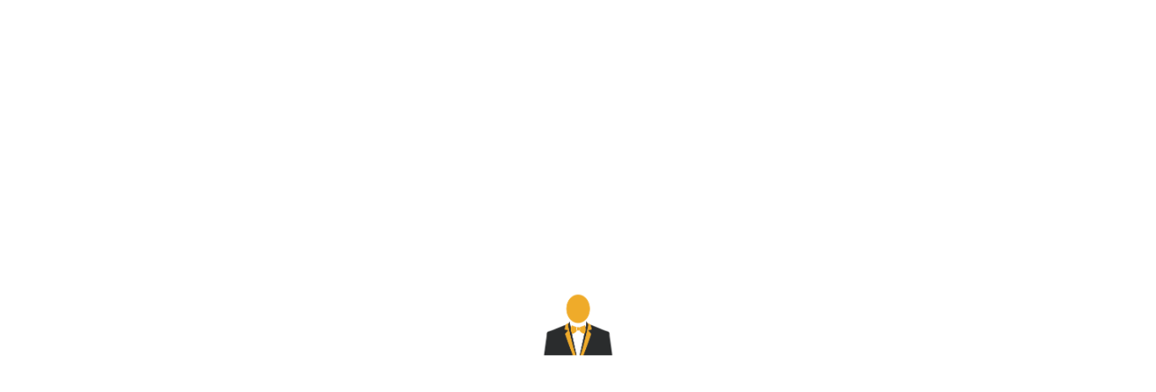

--- FILE ---
content_type: text/html; charset=utf-8
request_url: https://ae.hozpitality.com/jobs/role/fitness-instructor-133
body_size: 8259
content:
<!DOCTYPE html><html lang="en"><head><meta charSet="utf-8"/><meta name="viewport" content="width=device-width, initial-scale=1"/><link rel="preload" as="image" href="/_next/static/media/logo.e8994e18.png" fetchPriority="high"/><link rel="stylesheet" href="/_next/static/css/2211c59f078c788c.css" data-precedence="next"/><link rel="stylesheet" href="/_next/static/css/1a6f8b2cb0f26cc7.css" data-precedence="next"/><link rel="stylesheet" href="/_next/static/css/6f51badb6b7bd531.css" data-precedence="next"/><link rel="stylesheet" href="/_next/static/css/4e6d9e3840537494.css" data-precedence="next"/><link rel="preload" as="script" fetchPriority="low" href="/_next/static/chunks/webpack-457ff9b3491b7988.js"/><script src="/_next/static/chunks/fd9d1056-ce7175f75cc91b69.js" async=""></script><script src="/_next/static/chunks/2117-499c88fa66f970b7.js" async=""></script><script src="/_next/static/chunks/main-app-664a77a4b7246061.js" async=""></script><script src="/_next/static/chunks/3145-9f2cd1e73ac31c58.js" async=""></script><script src="/_next/static/chunks/3464-3fd97a238236e7bd.js" async=""></script><script src="/_next/static/chunks/857-fd1b9d30b9e0b11d.js" async=""></script><script src="/_next/static/chunks/app/layout-476081013208dfc3.js" async=""></script><script src="/_next/static/chunks/8e1d74a4-defc8770129d58b8.js" async=""></script><script src="/_next/static/chunks/0e762574-611f7268811678a2.js" async=""></script><script src="/_next/static/chunks/795d4814-471eb0d268ea3970.js" async=""></script><script src="/_next/static/chunks/53c13509-89ab5f73149b5ce8.js" async=""></script><script src="/_next/static/chunks/94730671-e4892645f249e9c5.js" async=""></script><script src="/_next/static/chunks/59650de3-651eb82e6fb75d2d.js" async=""></script><script src="/_next/static/chunks/f97e080b-dc0616f88f9bb5bc.js" async=""></script><script src="/_next/static/chunks/9c4e2130-113fcefaccfa2670.js" async=""></script><script src="/_next/static/chunks/b563f954-29bfb810eac41b7b.js" async=""></script><script src="/_next/static/chunks/5e22fd23-05ed3fe1980d10ca.js" async=""></script><script src="/_next/static/chunks/f7333993-9ecaa9003803c59d.js" async=""></script><script src="/_next/static/chunks/6546-a7287ebb2f565e33.js" async=""></script><script src="/_next/static/chunks/7648-20e92d893bad3c3c.js" async=""></script><script src="/_next/static/chunks/1849-27e64d4e9ebb48f6.js" async=""></script><script src="/_next/static/chunks/8285-491630105c83f384.js" async=""></script><script src="/_next/static/chunks/6083-50ac1caf6dad2218.js" async=""></script><script src="/_next/static/chunks/9501-d8d7d1adf065a207.js" async=""></script><script src="/_next/static/chunks/4878-309fd03e5732c1f6.js" async=""></script><script src="/_next/static/chunks/2860-51d21961c74de509.js" async=""></script><script src="/_next/static/chunks/4069-fd4034d9ec77f464.js" async=""></script><script src="/_next/static/chunks/8677-7af69c013f480fe4.js" async=""></script><script src="/_next/static/chunks/6710-79d3bbd51b7fcabd.js" async=""></script><script src="/_next/static/chunks/8247-3a09b8c17d09d8b8.js" async=""></script><script src="/_next/static/chunks/3114-55f2e50e4dd51fc2.js" async=""></script><script src="/_next/static/chunks/6386-a652ed8840075481.js" async=""></script><script src="/_next/static/chunks/513-c2024d6c596adbb1.js" async=""></script><script src="/_next/static/chunks/5218-84feb25e1f0ce003.js" async=""></script><script src="/_next/static/chunks/1240-52f4e0c101981e96.js" async=""></script><script src="/_next/static/chunks/8520-1503a4b4bb8bc298.js" async=""></script><script src="/_next/static/chunks/app/not-found-d18fd42892380866.js" async=""></script><script src="/_next/static/chunks/3d47b92a-02bcfe967c4b3eb7.js" async=""></script><script src="/_next/static/chunks/6563-6bb44e5c5254902a.js" async=""></script><script src="/_next/static/chunks/8767-8bb864d87c61d8a4.js" async=""></script><script src="/_next/static/chunks/8279-c985b483efe43516.js" async=""></script><script src="/_next/static/chunks/app/jobs/%5B...slug%5D/page-63870535e0b90ca3.js" async=""></script><link rel="preload" href="/_next/static/css/75e08650120b92e2.css" as="style"/><link rel="preload" href="/_next/static/css/8b54669db085020c.css" as="style"/><link rel="preload" href="/_next/static/css/5a56e3c1761e58ad.css" as="style"/><link rel="preload" href="/_next/static/css/aa15fe3776697b1b.css" as="style"/><link rel="preload" href="/_next/static/css/d463708318ea4214.css" as="style"/><link rel="preload" href="https://consent.cookiebot.com/uc.js" as="script"/><link rel="preload" href="https://www.googletagmanager.com/gtag/js?id=AW-1033336530" as="script"/><link rel="preload" href="https://maps.googleapis.com/maps/api/js?key=AIzaSyBdoNZx65HYe6GFQsyGHChAvU1qp2xAYks&amp;libraries=places" as="script"/><link rel="preload" href="https://www.googletagmanager.com/gtag/js?id=G-G271V0NBDZ" as="script"/><meta name="google-site-verification" content="czl8mprmEiJdgaz45HizHC5W7hCX3KfaQcqBXhcR2r8"/><title>Hospitality Job Listing | Hozpitality</title><meta name="description" content="Browse thousands of hospitality job openings worldwide."/><meta name="next-size-adjust"/><script>(self.__next_s=self.__next_s||[]).push(["https://consent.cookiebot.com/uc.js",{"data-cbid":"140ee167-8593-4afb-88fd-cc6afcefdcbc","data-blockingmode":"auto","type":"text/javascript","id":"cookiebot-default"}])</script><style>
          .CookiebotWidget-main-logo,
          #CybotCookiebotDialogPoweredbyCybot {
            display: none !important;
            visibility: hidden !important;
          }
        #CookiebotWidget:not(.CookiebotWidget-inactive) {
              pointer-events: none !important;
              opacity: 0 !important;
          }
        .rich-text-content p {
          margin-bottom: 0.5rem;
          line-height: 1.5;
        }

        .rich-text-content ul,
        .rich-text-content ol {
          margin-bottom: 0.5rem;
          padding-left: 1.2rem;
        }

        .rich-text-content strong {
          font-weight: 600;
        }
          /* Facebook-like editor behavior */
/* Compact editor when empty */
.ql-editor {
  padding: 16px;
  font-size: 16px;
  line-height: 1.4;
  max-height: 420px;
  overflow-y: auto;
}

/* Remove paragraph margin */
.ql-editor p {
  margin: 0;
}
.ql-editor:has(p:only-child br) {
  min-height: 60px;
}

/* When user starts typing */
.ql-editor:not(:has(p:only-child br)) {
  min-height: 140px;
}

/* Placeholder */
.ql-editor.ql-blank::before {
  color: #6b7280;
  font-size: 16px;
  font-style: normal;
}
  .post-html-content p {
  margin-top: 0;
  margin-bottom: 0.3rem !important;
}
  .post-content p {
  margin: 0 0 6px;
  line-height: 1.5;
}

.post-content p:last-child {
  margin-bottom: 0;
}
  .timeline-html p {
  margin: 0 0 0.4rem 0;
}

.timeline-html br {
  display: block;
  margin-bottom: 0.4rem;
}
  .ql-editor p {
  margin: 0 !important;
}

/* Remove empty paragraph spacing */
.ql-editor p:has(br:only-child),
.ql-editor p:empty {
  display: none;
}
  .facebook-composer {
  direction: ltr;
  unicode-bidi: plaintext;
}


        </style><script>(self.__next_s=self.__next_s||[]).push(["https://maps.googleapis.com/maps/api/js?key=AIzaSyBdoNZx65HYe6GFQsyGHChAvU1qp2xAYks&libraries=places",{}])</script><script src="/_next/static/chunks/polyfills-42372ed130431b0a.js" noModule=""></script></head><body class="__className_fa2f99"><div class="toast-container top-0 end-0 m-3 position-fixed"></div><div><style>
#splash-screen {
  position: fixed;
  top: 50%;
  left: 50%;
  background: white;
  display: flex;
  height: 100%;
  width: 100%;
  transform: translate(-50%, -50%);
  align-items: center;
  justify-content: center;
  z-index: 9999;
  opacity: 1;
  transition: all 15s linear;
  overflow: hidden;
}
#splash-screen.remove {
  animation: fadeout 0.7s forwards;
  z-index: 0;
}
@keyframes fadeout {
  to {
    opacity: 0;
    visibility: hidden;
  }
}
</style><div id="splash-screen"><img alt="App Logo" fetchPriority="high" width="355" height="83" decoding="async" data-nimg="1" style="color:transparent;height:10%;width:auto" src="/_next/static/media/logo.e8994e18.png"/></div></div><div class="Toastify"></div><script src="/_next/static/chunks/webpack-457ff9b3491b7988.js" async=""></script><script>(self.__next_f=self.__next_f||[]).push([0]);self.__next_f.push([2,null])</script><script>self.__next_f.push([1,"1:HL[\"/_next/static/media/e4af272ccee01ff0-s.p.woff2\",\"font\",{\"crossOrigin\":\"\",\"type\":\"font/woff2\"}]\n2:HL[\"/_next/static/css/2211c59f078c788c.css\",\"style\"]\n3:HL[\"/_next/static/css/1a6f8b2cb0f26cc7.css\",\"style\"]\n4:HL[\"/_next/static/css/6f51badb6b7bd531.css\",\"style\"]\n5:HL[\"/_next/static/css/4e6d9e3840537494.css\",\"style\"]\n6:HL[\"/_next/static/css/75e08650120b92e2.css\",\"style\"]\n7:HL[\"/_next/static/css/8b54669db085020c.css\",\"style\"]\n8:HL[\"/_next/static/css/5a56e3c1761e58ad.css\",\"style\"]\n9:HL[\"/_next/static/css/aa15fe3776697b1b.css\",\"style\"]\na:HL[\"/_next/static/css/d463708318ea4214.css\",\"style\"]\n"])</script><script>self.__next_f.push([1,"b:I[12846,[],\"\"]\ne:I[4707,[],\"\"]\n10:I[36423,[],\"\"]\n11:I[88003,[\"3145\",\"static/chunks/3145-9f2cd1e73ac31c58.js\",\"3464\",\"static/chunks/3464-3fd97a238236e7bd.js\",\"857\",\"static/chunks/857-fd1b9d30b9e0b11d.js\",\"3185\",\"static/chunks/app/layout-476081013208dfc3.js\"],\"\"]\n13:I[21589,[\"3145\",\"static/chunks/3145-9f2cd1e73ac31c58.js\",\"3464\",\"static/chunks/3464-3fd97a238236e7bd.js\",\"857\",\"static/chunks/857-fd1b9d30b9e0b11d.js\",\"3185\",\"static/chunks/app/layout-476081013208dfc3.js\"],\"default\"]\n14:I[98863,[\"3145\",\"static/chunks/3145-9f2cd1e73ac31c58.js\",\"3464\",\"static/chunks/3464-3fd97a238236e7bd.js\",\"857\",\"static/chunks/857-fd1b9d30b9e0b11d.js\",\"3185\",\"static/chunks/app/layout-476081013208dfc3.js\"],\"default\"]\n15:I[72982,[\"3145\",\"static/chunks/3145-9f2cd1e73ac31c58.js\",\"3464\",\"static/chunks/3464-3fd97a238236e7bd.js\",\"857\",\"static/chunks/857-fd1b9d30b9e0b11d.js\",\"3185\",\"static/chunks/app/layout-476081013208dfc3.js\"],\"default\"]\n16:I[23260,[\"3145\",\"static/chunks/3145-9f2cd1e73ac31c58.js\",\"3464\",\"static/chunks/3464-3fd97a238236e7bd.js\",\"857\",\"static/chunks/857-fd1b9d30b9e0b11d.js\",\"3185\",\"static/chunks/app/layout-476081013208dfc3.js\"],\"default\"]\n17:I[80118,[\"7699\",\"static/chunks/8e1d74a4-defc8770129d58b8.js\",\"1779\",\"static/chunks/0e762574-611f7268811678a2.js\",\"6051\",\"static/chunks/795d4814-471eb0d268ea3970.js\",\"7240\",\"static/chunks/53c13509-89ab5f73149b5ce8.js\",\"522\",\"static/chunks/94730671-e4892645f249e9c5.js\",\"9212\",\"static/chunks/59650de3-651eb82e6fb75d2d.js\",\"3665\",\"static/chunks/f97e080b-dc0616f88f9bb5bc.js\",\"5706\",\"static/chunks/9c4e2130-113fcefaccfa2670.js\",\"7675\",\"static/chunks/b563f954-29bfb810eac41b7b.js\",\"5452\",\"static/chunks/5e22fd23-05ed3fe1980d10ca.js\",\"2516\",\"static/chunks/f7333993-9ecaa9003803c59d.js\",\"6546\",\"static/chunks/6546-a7287ebb2f565e33.js\",\"7648\",\"static/chunks/7648-20e92d893bad3c3c.js\",\"3145\",\"static/chunks/3145-9f2cd1e73ac31c58.js\",\"3464\",\"static/chunks/3464-3fd97a238236e7bd.js\",\"1849\",\"static/chunks/1849-27e64d4e9ebb48f6.js\",\"8285\",\"static/chunks/8285-491630105c83f384.js\",\"6083\",\"static/chunks/6083-50ac1c"])</script><script>self.__next_f.push([1,"af6dad2218.js\",\"9501\",\"static/chunks/9501-d8d7d1adf065a207.js\",\"4878\",\"static/chunks/4878-309fd03e5732c1f6.js\",\"2860\",\"static/chunks/2860-51d21961c74de509.js\",\"4069\",\"static/chunks/4069-fd4034d9ec77f464.js\",\"8677\",\"static/chunks/8677-7af69c013f480fe4.js\",\"6710\",\"static/chunks/6710-79d3bbd51b7fcabd.js\",\"8247\",\"static/chunks/8247-3a09b8c17d09d8b8.js\",\"3114\",\"static/chunks/3114-55f2e50e4dd51fc2.js\",\"6386\",\"static/chunks/6386-a652ed8840075481.js\",\"513\",\"static/chunks/513-c2024d6c596adbb1.js\",\"5218\",\"static/chunks/5218-84feb25e1f0ce003.js\",\"1240\",\"static/chunks/1240-52f4e0c101981e96.js\",\"8520\",\"static/chunks/8520-1503a4b4bb8bc298.js\",\"9160\",\"static/chunks/app/not-found-d18fd42892380866.js\"],\"default\"]\n19:I[61060,[],\"\"]\nf:[\"slug\",\"role/fitness-instructor-133\",\"c\"]\n12:T6a5,\n          .CookiebotWidget-main-logo,\n          #CybotCookiebotDialogPoweredbyCybot {\n            display: none !important;\n            visibility: hidden !important;\n          }\n        #CookiebotWidget:not(.CookiebotWidget-inactive) {\n              pointer-events: none !important;\n              opacity: 0 !important;\n          }\n        .rich-text-content p {\n          margin-bottom: 0.5rem;\n          line-height: 1.5;\n        }\n\n        .rich-text-content ul,\n        .rich-text-content ol {\n          margin-bottom: 0.5rem;\n          padding-left: 1.2rem;\n        }\n\n        .rich-text-content strong {\n          font-weight: 600;\n        }\n          /* Facebook-like editor behavior */\n/* Compact editor when empty */\n.ql-editor {\n  padding: 16px;\n  font-size: 16px;\n  line-height: 1.4;\n  max-height: 420px;\n  overflow-y: auto;\n}\n\n/* Remove paragraph margin */\n.ql-editor p {\n  margin: 0;\n}\n.ql-editor:has(p:only-child br) {\n  min-height: 60px;\n}\n\n/* When user starts typing */\n.ql-editor:not(:has(p:only-child br)) {\n  min-height: 140px;\n}\n\n/* Placeholder */\n.ql-editor.ql-blank::before {\n  color: #6b7280;\n  font-size: 16px;\n  font-style: normal;\n}\n  .post-html-content p {\n  margin-top: 0;\n  margin-bottom: 0.3rem !important;\n}\n  .post-content p {\n  margin: "])</script><script>self.__next_f.push([1,"0 0 6px;\n  line-height: 1.5;\n}\n\n.post-content p:last-child {\n  margin-bottom: 0;\n}\n  .timeline-html p {\n  margin: 0 0 0.4rem 0;\n}\n\n.timeline-html br {\n  display: block;\n  margin-bottom: 0.4rem;\n}\n  .ql-editor p {\n  margin: 0 !important;\n}\n\n/* Remove empty paragraph spacing */\n.ql-editor p:has(br:only-child),\n.ql-editor p:empty {\n  display: none;\n}\n  .facebook-composer {\n  direction: ltr;\n  unicode-bidi: plaintext;\n}\n\n\n        1a:[]\n"])</script><script>self.__next_f.push([1,"0:[\"$\",\"$Lb\",null,{\"buildId\":\"RcuAt7R_WYW7uGr94Tg1X\",\"assetPrefix\":\"\",\"urlParts\":[\"\",\"jobs\",\"role\",\"fitness-instructor-133\"],\"initialTree\":[\"\",{\"children\":[\"jobs\",{\"children\":[[\"slug\",\"role/fitness-instructor-133\",\"c\"],{\"children\":[\"__PAGE__\",{}]}]}]},\"$undefined\",\"$undefined\",true],\"initialSeedData\":[\"\",{\"children\":[\"jobs\",{\"children\":[[\"slug\",\"role/fitness-instructor-133\",\"c\"],{\"children\":[\"__PAGE__\",{},[[\"$Lc\",\"$Ld\",[[\"$\",\"link\",\"0\",{\"rel\":\"stylesheet\",\"href\":\"/_next/static/css/75e08650120b92e2.css\",\"precedence\":\"next\",\"crossOrigin\":\"$undefined\"}],[\"$\",\"link\",\"1\",{\"rel\":\"stylesheet\",\"href\":\"/_next/static/css/8b54669db085020c.css\",\"precedence\":\"next\",\"crossOrigin\":\"$undefined\"}],[\"$\",\"link\",\"2\",{\"rel\":\"stylesheet\",\"href\":\"/_next/static/css/5a56e3c1761e58ad.css\",\"precedence\":\"next\",\"crossOrigin\":\"$undefined\"}],[\"$\",\"link\",\"3\",{\"rel\":\"stylesheet\",\"href\":\"/_next/static/css/aa15fe3776697b1b.css\",\"precedence\":\"next\",\"crossOrigin\":\"$undefined\"}],[\"$\",\"link\",\"4\",{\"rel\":\"stylesheet\",\"href\":\"/_next/static/css/d463708318ea4214.css\",\"precedence\":\"next\",\"crossOrigin\":\"$undefined\"}]]],null],null]},[null,[\"$\",\"$Le\",null,{\"parallelRouterKey\":\"children\",\"segmentPath\":[\"children\",\"jobs\",\"children\",\"$f\",\"children\"],\"error\":\"$undefined\",\"errorStyles\":\"$undefined\",\"errorScripts\":\"$undefined\",\"template\":[\"$\",\"$L10\",null,{}],\"templateStyles\":\"$undefined\",\"templateScripts\":\"$undefined\",\"notFound\":\"$undefined\",\"notFoundStyles\":\"$undefined\"}]],null]},[null,[\"$\",\"$Le\",null,{\"parallelRouterKey\":\"children\",\"segmentPath\":[\"children\",\"jobs\",\"children\"],\"error\":\"$undefined\",\"errorStyles\":\"$undefined\",\"errorScripts\":\"$undefined\",\"template\":[\"$\",\"$L10\",null,{}],\"templateStyles\":\"$undefined\",\"templateScripts\":\"$undefined\",\"notFound\":\"$undefined\",\"notFoundStyles\":\"$undefined\"}]],null]},[[[[\"$\",\"link\",\"0\",{\"rel\":\"stylesheet\",\"href\":\"/_next/static/css/2211c59f078c788c.css\",\"precedence\":\"next\",\"crossOrigin\":\"$undefined\"}],[\"$\",\"link\",\"1\",{\"rel\":\"stylesheet\",\"href\":\"/_next/static/css/1a6f8b2cb0f26cc7.css\",\"precedence\":\"next\",\"crossOrigin\":\"$undefined\"}],[\"$\",\"link\",\"2\",{\"rel\":\"stylesheet\",\"href\":\"/_next/static/css/6f51badb6b7bd531.css\",\"precedence\":\"next\",\"crossOrigin\":\"$undefined\"}],[\"$\",\"link\",\"3\",{\"rel\":\"stylesheet\",\"href\":\"/_next/static/css/4e6d9e3840537494.css\",\"precedence\":\"next\",\"crossOrigin\":\"$undefined\"}]],[\"$\",\"html\",null,{\"lang\":\"en\",\"children\":[[\"$\",\"head\",null,{\"children\":[[\"$\",\"$L11\",null,{\"id\":\"cookiebot-default\",\"src\":\"https://consent.cookiebot.com/uc.js\",\"data-cbid\":\"140ee167-8593-4afb-88fd-cc6afcefdcbc\",\"data-blockingmode\":\"auto\",\"type\":\"text/javascript\",\"strategy\":\"beforeInteractive\"}],[\"$\",\"style\",null,{\"children\":\"$12\"}],[\"$\",\"meta\",null,{\"name\":\"google-site-verification\",\"content\":\"czl8mprmEiJdgaz45HizHC5W7hCX3KfaQcqBXhcR2r8\"}],[\"$\",\"$L11\",null,{\"data-cookieconsent\":\"statistics\",\"type\":\"text/plain\",\"src\":\"https://www.googletagmanager.com/gtag/js?id=AW-1033336530\",\"strategy\":\"afterInteractive\",\"async\":true}],[\"$\",\"$L11\",null,{\"id\":\"google-ads-gtag\",\"type\":\"text/plain\",\"strategy\":\"afterInteractive\",\"data-cookieconsent\":\"statistics\",\"children\":\"\\n            window.dataLayer = window.dataLayer || [];\\n            function gtag(){dataLayer.push(arguments);}\\n            gtag('js', new Date());\\n            gtag('config', 'AW-1033336530');\\n          \"}],[\"$\",\"$L11\",null,{\"src\":\"https://maps.googleapis.com/maps/api/js?key=AIzaSyBdoNZx65HYe6GFQsyGHChAvU1qp2xAYks\u0026libraries=places\",\"strategy\":\"beforeInteractive\"}],[\"$\",\"$L11\",null,{\"id\":\"microsoft-clarity\",\"strategy\":\"afterInteractive\",\"children\":[\" \",\" (function(c,l,a,r,i,t,y){ c[a]=c[a]||function(){(c[a].q=c[a].q||[]).push(arguments)}; t=l.createElement(r);t.async=1;t.src=\\\"https://www.clarity.ms/tag/\\\"+i; y=l.getElementsByTagName(r)[0];y.parentNode.insertBefore(t,y); })(window, document, \\\"clarity\\\", \\\"script\\\", \\\"dcj4ncjsxv\\\"); \",\" \"]}]]}],[\"$\",\"body\",null,{\"className\":\"__className_fa2f99\",\"children\":[[\"$\",\"$L13\",null,{}],[\"$\",\"$L14\",null,{}],[\"$\",\"$L15\",null,{}],[\"$\",\"$L16\",null,{\"children\":[\"$\",\"$Le\",null,{\"parallelRouterKey\":\"children\",\"segmentPath\":[\"children\"],\"error\":\"$undefined\",\"errorStyles\":\"$undefined\",\"errorScripts\":\"$undefined\",\"template\":[\"$\",\"$L10\",null,{}],\"templateStyles\":\"$undefined\",\"templateScripts\":\"$undefined\",\"notFound\":[\"$\",\"$L17\",null,{}],\"notFoundStyles\":[[\"$\",\"link\",\"0\",{\"rel\":\"stylesheet\",\"href\":\"/_next/static/css/75e08650120b92e2.css\",\"precedence\":\"next\",\"crossOrigin\":\"$undefined\"}],[\"$\",\"link\",\"1\",{\"rel\":\"stylesheet\",\"href\":\"/_next/static/css/8b54669db085020c.css\",\"precedence\":\"next\",\"crossOrigin\":\"$undefined\"}],[\"$\",\"link\",\"2\",{\"rel\":\"stylesheet\",\"href\":\"/_next/static/css/5a56e3c1761e58ad.css\",\"precedence\":\"next\",\"crossOrigin\":\"$undefined\"}],[\"$\",\"link\",\"3\",{\"rel\":\"stylesheet\",\"href\":\"/_next/static/css/aa15fe3776697b1b.css\",\"precedence\":\"next\",\"crossOrigin\":\"$undefined\"}],[\"$\",\"link\",\"4\",{\"rel\":\"stylesheet\",\"href\":\"/_next/static/css/d463708318ea4214.css\",\"precedence\":\"next\",\"crossOrigin\":\"$undefined\"}]]}]}]]}]]}]],null],null],\"couldBeIntercepted\":false,\"initialHead\":[null,\"$L18\"],\"globalErrorComponent\":\"$19\",\"missingSlots\":\"$W1a\"}]\n"])</script><script>self.__next_f.push([1,"1b:\"$Sreact.suspense\"\n1c:I[81523,[\"7699\",\"static/chunks/8e1d74a4-defc8770129d58b8.js\",\"1779\",\"static/chunks/0e762574-611f7268811678a2.js\",\"6051\",\"static/chunks/795d4814-471eb0d268ea3970.js\",\"7240\",\"static/chunks/53c13509-89ab5f73149b5ce8.js\",\"522\",\"static/chunks/94730671-e4892645f249e9c5.js\",\"9212\",\"static/chunks/59650de3-651eb82e6fb75d2d.js\",\"3665\",\"static/chunks/f97e080b-dc0616f88f9bb5bc.js\",\"5706\",\"static/chunks/9c4e2130-113fcefaccfa2670.js\",\"7675\",\"static/chunks/b563f954-29bfb810eac41b7b.js\",\"5452\",\"static/chunks/5e22fd23-05ed3fe1980d10ca.js\",\"2516\",\"static/chunks/f7333993-9ecaa9003803c59d.js\",\"614\",\"static/chunks/3d47b92a-02bcfe967c4b3eb7.js\",\"6546\",\"static/chunks/6546-a7287ebb2f565e33.js\",\"7648\",\"static/chunks/7648-20e92d893bad3c3c.js\",\"3145\",\"static/chunks/3145-9f2cd1e73ac31c58.js\",\"3464\",\"static/chunks/3464-3fd97a238236e7bd.js\",\"1849\",\"static/chunks/1849-27e64d4e9ebb48f6.js\",\"8285\",\"static/chunks/8285-491630105c83f384.js\",\"6083\",\"static/chunks/6083-50ac1caf6dad2218.js\",\"9501\",\"static/chunks/9501-d8d7d1adf065a207.js\",\"4878\",\"static/chunks/4878-309fd03e5732c1f6.js\",\"2860\",\"static/chunks/2860-51d21961c74de509.js\",\"4069\",\"static/chunks/4069-fd4034d9ec77f464.js\",\"8677\",\"static/chunks/8677-7af69c013f480fe4.js\",\"6710\",\"static/chunks/6710-79d3bbd51b7fcabd.js\",\"8247\",\"static/chunks/8247-3a09b8c17d09d8b8.js\",\"3114\",\"static/chunks/3114-55f2e50e4dd51fc2.js\",\"6386\",\"static/chunks/6386-a652ed8840075481.js\",\"513\",\"static/chunks/513-c2024d6c596adbb1.js\",\"5218\",\"static/chunks/5218-84feb25e1f0ce003.js\",\"6563\",\"static/chunks/6563-6bb44e5c5254902a.js\",\"8767\",\"static/chunks/8767-8bb864d87c61d8a4.js\",\"8279\",\"static/chunks/8279-c985b483efe43516.js\",\"1240\",\"static/chunks/1240-52f4e0c101981e96.js\",\"8520\",\"static/chunks/8520-1503a4b4bb8bc298.js\",\"6999\",\"static/chunks/app/jobs/%5B...slug%5D/page-63870535e0b90ca3.js\"],\"BailoutToCSR\"]\n1d:I[25267,[\"7699\",\"static/chunks/8e1d74a4-defc8770129d58b8.js\",\"1779\",\"static/chunks/0e762574-611f7268811678a2.js\",\"6051\",\"static/chunks/795d4814-471eb0d268ea3970.js\",\"7240\",\"static/chunks/53c13509-89a"])</script><script>self.__next_f.push([1,"b5f73149b5ce8.js\",\"522\",\"static/chunks/94730671-e4892645f249e9c5.js\",\"9212\",\"static/chunks/59650de3-651eb82e6fb75d2d.js\",\"3665\",\"static/chunks/f97e080b-dc0616f88f9bb5bc.js\",\"5706\",\"static/chunks/9c4e2130-113fcefaccfa2670.js\",\"7675\",\"static/chunks/b563f954-29bfb810eac41b7b.js\",\"5452\",\"static/chunks/5e22fd23-05ed3fe1980d10ca.js\",\"2516\",\"static/chunks/f7333993-9ecaa9003803c59d.js\",\"614\",\"static/chunks/3d47b92a-02bcfe967c4b3eb7.js\",\"6546\",\"static/chunks/6546-a7287ebb2f565e33.js\",\"7648\",\"static/chunks/7648-20e92d893bad3c3c.js\",\"3145\",\"static/chunks/3145-9f2cd1e73ac31c58.js\",\"3464\",\"static/chunks/3464-3fd97a238236e7bd.js\",\"1849\",\"static/chunks/1849-27e64d4e9ebb48f6.js\",\"8285\",\"static/chunks/8285-491630105c83f384.js\",\"6083\",\"static/chunks/6083-50ac1caf6dad2218.js\",\"9501\",\"static/chunks/9501-d8d7d1adf065a207.js\",\"4878\",\"static/chunks/4878-309fd03e5732c1f6.js\",\"2860\",\"static/chunks/2860-51d21961c74de509.js\",\"4069\",\"static/chunks/4069-fd4034d9ec77f464.js\",\"8677\",\"static/chunks/8677-7af69c013f480fe4.js\",\"6710\",\"static/chunks/6710-79d3bbd51b7fcabd.js\",\"8247\",\"static/chunks/8247-3a09b8c17d09d8b8.js\",\"3114\",\"static/chunks/3114-55f2e50e4dd51fc2.js\",\"6386\",\"static/chunks/6386-a652ed8840075481.js\",\"513\",\"static/chunks/513-c2024d6c596adbb1.js\",\"5218\",\"static/chunks/5218-84feb25e1f0ce003.js\",\"6563\",\"static/chunks/6563-6bb44e5c5254902a.js\",\"8767\",\"static/chunks/8767-8bb864d87c61d8a4.js\",\"8279\",\"static/chunks/8279-c985b483efe43516.js\",\"1240\",\"static/chunks/1240-52f4e0c101981e96.js\",\"8520\",\"static/chunks/8520-1503a4b4bb8bc298.js\",\"6999\",\"static/chunks/app/jobs/%5B...slug%5D/page-63870535e0b90ca3.js\"],\"default\",1]\nd:[\"$\",\"$1b\",null,{\"fallback\":null,\"children\":[\"$\",\"$L1c\",null,{\"reason\":\"next/dynamic\",\"children\":[\"$\",\"$L1d\",null,{\"initialJobs\":[],\"initialCount\":0}]}]}]\n18:[[\"$\",\"meta\",\"0\",{\"name\":\"viewport\",\"content\":\"width=device-width, initial-scale=1\"}],[\"$\",\"meta\",\"1\",{\"charSet\":\"utf-8\"}],[\"$\",\"title\",\"2\",{\"children\":\"Hospitality Job Listing | Hozpitality\"}],[\"$\",\"meta\",\"3\",{\"name\":\"description\",\"content\":\"Browse thousands of hospit"])</script><script>self.__next_f.push([1,"ality job openings worldwide.\"}],[\"$\",\"meta\",\"4\",{\"name\":\"next-size-adjust\"}]]\nc:null\n"])</script></body></html>

--- FILE ---
content_type: text/css; charset=UTF-8
request_url: https://ae.hozpitality.com/_next/static/css/4e6d9e3840537494.css
body_size: 52699
content:
@import"https://fonts.googleapis.com/css2?family=Inter+Tight:ital,wght@0,100..900;1,100..900&display=swap";@keyframes shake{0%{transform:translateX(0)}25%{transform:translateX(-2px)}50%{transform:translateX(2px)}75%{transform:translateX(-2px)}to{transform:translateX(0)}}.shake:hover{animation:shake .5s}/*!
 * Bootstrap  v5.3.8 (https://getbootstrap.com/)
 * Copyright 2011-2025 The Bootstrap Authors
 * Licensed under MIT (https://github.com/twbs/bootstrap/blob/main/LICENSE)
 */:root,[data-bs-theme=light]{--bs-blue:#007bff;--bs-indigo:#6610f2;--bs-purple:#6f42c1;--bs-pink:#e83e8c;--bs-red:#d6293e;--bs-orange:#fd7e14;--bs-yellow:#f7c32e;--bs-green:#0cbc87;--bs-teal:#20c997;--bs-cyan:#4f9ef8;--bs-black:#000;--bs-white:#fff;--bs-gray-100:#f7f8f9;--bs-gray-200:#eff2f6;--bs-gray-300:#eef0f2;--bs-gray-400:#e1e4e6;--bs-gray-500:#a1a1a8;--bs-gray-600:#676a79;--bs-gray-700:#29292e;--bs-gray-800:#14191e;--bs-gray-900:#0f0f10;--bs-primary:#0f6fec;--bs-secondary:#14191e;--bs-success:#0cbc87;--bs-info:#4f9ef8;--bs-warning:#f7c32e;--bs-danger:#d6293e;--bs-light:#eef0f2;--bs-dark:#14191e;--bs-primary-rgb:15,111,236;--bs-secondary-rgb:20,25,30;--bs-success-rgb:12,188,135;--bs-info-rgb:79,158,248;--bs-warning-rgb:247,195,46;--bs-danger-rgb:214,41,62;--bs-light-rgb:238,240,242;--bs-dark-rgb:20,25,30;--bs-primary-text-emphasis:#0b4ea5;--bs-secondary-text-emphasis:#0e1215;--bs-success-text-emphasis:#08845f;--bs-info-text-emphasis:#376fae;--bs-warning-text-emphasis:#ad8920;--bs-danger-text-emphasis:#961d2b;--bs-light-text-emphasis:#29292e;--bs-dark-text-emphasis:#0e1215;--bs-primary-bg-subtle:#cfe2fb;--bs-secondary-bg-subtle:#d0d1d2;--bs-success-bg-subtle:#cef2e7;--bs-info-bg-subtle:#dcecfe;--bs-warning-bg-subtle:#fdf3d5;--bs-danger-bg-subtle:#f7d4d8;--bs-light-bg-subtle:#fbfcfc;--bs-dark-bg-subtle:#d0d1d2;--bs-primary-border-subtle:#9fc5f7;--bs-secondary-border-subtle:#a1a3a5;--bs-success-border-subtle:#9ee4cf;--bs-info-border-subtle:#b9d8fc;--bs-warning-border-subtle:#fce7ab;--bs-danger-border-subtle:#efa9b2;--bs-light-border-subtle:#eff2f6;--bs-dark-border-subtle:#a1a3a5;--bs-white-rgb:255,255,255;--bs-black-rgb:0,0,0;--bs-font-sans-serif:system-ui,-apple-system,"Segoe UI",Roboto,"Helvetica Neue","Noto Sans","Liberation Sans",Arial,sans-serif,"Apple Color Emoji","Segoe UI Emoji","Segoe UI Symbol","Noto Color Emoji";--bs-font-monospace:SFMono-Regular,Menlo,Monaco,Consolas,"Liberation Mono","Courier New",monospace;--bs-gradient:linear-gradient(180deg,hsla(0,0%,100%,.15),hsla(0,0%,100%,0));--bs-body-font-family:system-ui!important;--bs-body-font-size:0.9375rem;--bs-body-font-weight:400;--bs-body-line-height:1.5;--bs-body-color:#676a79;--bs-body-color-rgb:103,106,121;--bs-body-bg:#f3f2f0;--bs-body-bg-rgb:243,242,240;--bs-emphasis-color:#000;--bs-emphasis-color-rgb:0,0,0;--bs-secondary-color:hsla(230,8%,44%,.5);--bs-secondary-color-rgb:103,106,121;--bs-secondary-bg:#eff2f6;--bs-secondary-bg-rgb:239,242,246;--bs-tertiary-color:hsla(230,8%,44%,.5);--bs-tertiary-color-rgb:103,106,121;--bs-tertiary-bg:#f7f8f9;--bs-tertiary-bg-rgb:247,248,249;--bs-heading-color:var(--bs-gray-800);--bs-link-color:#0f6fec;--bs-link-color-rgb:15,111,236;--bs-link-decoration:none;--bs-link-hover-color:#0c59bd;--bs-link-hover-color-rgb:12,89,189;--bs-code-color:#d63384;--bs-highlight-color:#212529;--bs-highlight-bg:#fff3cd;--bs-border-width:1px;--bs-border-style:solid;--bs-border-color:#c4c4c4;--bs-border-color-translucent:rgba(0,0,0,.175);--bs-border-radius:0.4rem;--bs-border-radius-sm:0.2rem;--bs-border-radius-lg:0.7rem;--bs-border-radius-xl:1rem;--bs-border-radius-xxl:2rem;--bs-border-radius-2xl:var(--bs-border-radius-xxl);--bs-border-radius-pill:50rem;--bs-box-shadow:0px 0px 20px rgba(93,83,84,.15);--bs-box-shadow-sm:0 0.125rem 0.25rem rgba(83,88,93,.15);--bs-box-shadow-lg:0 1rem 3rem rgba(83,88,93,.15);--bs-box-shadow-inset:inset 0 1px 2px rgba(0,0,0,.075);--bs-focus-ring-width:0.25rem;--bs-focus-ring-opacity:0.25;--bs-focus-ring-color:rgba(13,110,253,.25);--bs-form-valid-color:#198754;--bs-form-valid-border-color:#198754;--bs-form-invalid-color:#dc3545;--bs-form-invalid-border-color:#dc3545}[data-bs-theme=dark]{color-scheme:dark;--bs-body-color:#dee2e6;--bs-body-color-rgb:222,226,230;--bs-body-bg:#212529;--bs-body-bg-rgb:33,37,41;--bs-emphasis-color:#fff;--bs-emphasis-color-rgb:255,255,255;--bs-secondary-color:rgba(238,240,242,.5);--bs-secondary-color-rgb:238,240,242;--bs-secondary-bg:#343a40;--bs-secondary-bg-rgb:52,58,64;--bs-tertiary-color:rgba(222,226,230,.5);--bs-tertiary-color-rgb:222,226,230;--bs-tertiary-bg:#2b3035;--bs-tertiary-bg-rgb:43,48,53;--bs-primary-text-emphasis:#6ea8fe;--bs-secondary-text-emphasis:#a7acb1;--bs-success-text-emphasis:#75b798;--bs-info-text-emphasis:#6edff6;--bs-warning-text-emphasis:#ffda6a;--bs-danger-text-emphasis:#ea868f;--bs-light-text-emphasis:#f8f9fa;--bs-dark-text-emphasis:#dee2e6;--bs-primary-bg-subtle:#031633;--bs-secondary-bg-subtle:#161719;--bs-success-bg-subtle:#051b11;--bs-info-bg-subtle:#032830;--bs-warning-bg-subtle:#332701;--bs-danger-bg-subtle:#2c0b0e;--bs-light-bg-subtle:#343a40;--bs-dark-bg-subtle:#1a1d20;--bs-primary-border-subtle:#084298;--bs-secondary-border-subtle:#41464b;--bs-success-border-subtle:#0f5132;--bs-info-border-subtle:#087990;--bs-warning-border-subtle:#997404;--bs-danger-border-subtle:#842029;--bs-light-border-subtle:#495057;--bs-dark-border-subtle:#343a40;--bs-heading-color:inherit;--bs-link-color:#0f6fec;--bs-link-hover-color:#0c59bd;--bs-link-color-rgb:15,111,236;--bs-link-hover-color-rgb:12,89,189;--bs-code-color:#e685b5;--bs-highlight-color:#dee2e6;--bs-highlight-bg:#664d03;--bs-border-color:#495057;--bs-border-color-translucent:hsla(0,0%,100%,.15);--bs-form-valid-color:#75b798;--bs-form-valid-border-color:#75b798;--bs-form-invalid-color:#ea868f;--bs-form-invalid-border-color:#ea868f}*,:after,:before{box-sizing:border-box}@media(prefers-reduced-motion:no-preference){:root{scroll-behavior:smooth}}body{margin:0;font-family:var(--bs-body-font-family);font-size:var(--bs-body-font-size);font-weight:var(--bs-body-font-weight);line-height:var(--bs-body-line-height);color:var(--bs-body-color);text-align:var(--bs-body-text-align);background-color:var(--bs-body-bg);-webkit-text-size-adjust:100%;-webkit-tap-highlight-color:rgba(0,0,0,0)}hr{margin:1rem 0;color:var(--bs-gray-500);border:0;border-top:var(--bs-border-width) solid;opacity:.25}.h1,.h2,.h3,.h4,.h5,.h6,h1,h2,h3,h4,h5,h6{margin-top:0;margin-bottom:.4rem;font-family:system-ui!important;font-weight:500;line-height:1.25;color:var(--bs-heading-color)}.h1,h1{font-size:calc(1.359375rem + 1.3125vw)}@media(min-width:1200px){.h1,h1{font-size:2.34375rem}}.h2,h2{font-size:calc(1.3125rem + .75vw)}@media(min-width:1200px){.h2,h2{font-size:1.875rem}}.h3,h3{font-size:calc(1.2890625rem + .46875vw)}@media(min-width:1200px){.h3,h3{font-size:1.640625rem}}.h4,h4{font-size:calc(1.265625rem + .1875vw)}@media(min-width:1200px){.h4,h4{font-size:1.40625rem}}.h5,h5{font-size:1.171875rem}.h6,h6{font-size:.9375rem}p{margin-top:0;margin-bottom:1rem}abbr[title]{text-decoration:underline dotted;cursor:help;text-decoration-skip-ink:none}address{margin-bottom:1rem;font-style:normal;line-height:inherit}ol,ul{padding-left:2rem}dl,ol,ul{margin-top:0;margin-bottom:1rem}ol ol,ol ul,ul ol,ul ul{margin-bottom:0}dt{font-weight:700}dd{margin-bottom:.5rem;margin-left:0}blockquote{margin:0 0 1rem}b,strong{font-weight:900}.small,small{font-size:.875em}.mark,mark{padding:.1875em;color:var(--bs-highlight-color);background-color:var(--bs-highlight-bg)}sub,sup{position:relative;font-size:.75em;line-height:0;vertical-align:baseline}sub{bottom:-.25em}sup{top:-.5em}a{color:rgba(var(--bs-link-color-rgb),var(--bs-link-opacity,1));text-decoration:none}a:hover{--bs-link-color-rgb:var(--bs-link-hover-color-rgb)}a:not([href]):not([class]),a:not([href]):not([class]):hover{color:inherit;text-decoration:none}code,kbd,pre,samp{font-family:var(--bs-font-monospace);font-size:1em}pre{display:block;margin-top:0;margin-bottom:1rem;overflow:auto;font-size:.875em}pre code{font-size:inherit;color:inherit;word-break:normal}code{font-size:.875em;color:var(--bs-code-color);word-wrap:break-word}a>code{color:inherit}kbd{padding:.1875rem .375rem;font-size:.875em;color:var(--bs-body-bg);background-color:var(--bs-body-color);border-radius:.2rem}kbd kbd{padding:0;font-size:1em}figure{margin:0 0 1rem}img,svg{vertical-align:middle}table{caption-side:bottom;border-collapse:collapse}caption{padding-top:.5rem;padding-bottom:.5rem;color:var(--bs-secondary-color);text-align:left}th{text-align:inherit;text-align:-webkit-match-parent}tbody,td,tfoot,th,thead,tr{border:0 solid;border-color:inherit}label{display:inline-block}button{border-radius:0}button:focus:not(:focus-visible){outline:0}button,input,optgroup,select,textarea{margin:0;font-family:inherit;font-size:inherit;line-height:inherit}button,select{text-transform:none}[role=button]{cursor:pointer}select{word-wrap:normal}select:disabled{opacity:1}[list]:not([type=date]):not([type=datetime-local]):not([type=month]):not([type=week]):not([type=time])::-webkit-calendar-picker-indicator{display:none!important}[type=button],[type=reset],[type=submit],button{-webkit-appearance:button}[type=button]:not(:disabled),[type=reset]:not(:disabled),[type=submit]:not(:disabled),button:not(:disabled){cursor:pointer}::-moz-focus-inner{padding:0;border-style:none}textarea{resize:vertical}fieldset{min-width:0;padding:0;margin:0;border:0}legend{float:left;width:100%;padding:0;margin-bottom:.5rem;line-height:inherit;font-size:calc(1.275rem + .3vw)}@media(min-width:1200px){legend{font-size:1.5rem}}legend+*{clear:left}::-webkit-datetime-edit-day-field,::-webkit-datetime-edit-fields-wrapper,::-webkit-datetime-edit-hour-field,::-webkit-datetime-edit-minute,::-webkit-datetime-edit-month-field,::-webkit-datetime-edit-text,::-webkit-datetime-edit-year-field{padding:0}::-webkit-inner-spin-button{height:auto}[type=search]{-webkit-appearance:textfield;outline-offset:-2px}[type=search]::-webkit-search-cancel-button{cursor:pointer;filter:grayscale(1)}::-webkit-search-decoration{-webkit-appearance:none}::-webkit-color-swatch-wrapper{padding:0}::file-selector-button{font:inherit;-webkit-appearance:button}output{display:inline-block}iframe{border:0}summary{display:list-item;cursor:pointer}progress{vertical-align:baseline}[hidden]{display:none!important}.lead{font-size:1.171875rem;font-weight:400}.display-1{font-weight:700;line-height:1.25;font-size:calc(1.625rem + 4.5vw)}@media(min-width:1200px){.display-1{font-size:5rem}}.display-2{font-weight:700;line-height:1.25;font-size:calc(1.575rem + 3.9vw)}@media(min-width:1200px){.display-2{font-size:4.5rem}}.display-3{font-weight:700;line-height:1.25;font-size:calc(1.525rem + 3.3vw)}@media(min-width:1200px){.display-3{font-size:4rem}}.display-4{font-weight:700;line-height:1.25;font-size:calc(1.475rem + 2.7vw)}@media(min-width:1200px){.display-4{font-size:3.5rem}}.display-5{font-weight:700;line-height:1.25;font-size:calc(1.425rem + 2.1vw)}@media(min-width:1200px){.display-5{font-size:3rem}}.display-6{font-weight:700;line-height:1.25;font-size:calc(1.375rem + 1.5vw)}@media(min-width:1200px){.display-6{font-size:2.5rem}}.list-inline,.list-unstyled{padding-left:0;list-style:none}.list-inline-item{display:inline-block}.list-inline-item:not(:last-child){margin-right:.5rem}.initialism{font-size:.875em;text-transform:uppercase}.blockquote{margin-bottom:1rem;font-size:1.25rem}.blockquote>:last-child{margin-bottom:0}.blockquote-footer{margin-top:-1rem;margin-bottom:1rem;font-size:.875em;color:#6c757d}.blockquote-footer:before{content:"— "}.img-fluid,.img-thumbnail{max-width:100%;height:auto}.img-thumbnail{padding:.25rem;background-color:var(--bs-body-bg);border:var(--bs-border-width) solid var(--bs-border-color);border-radius:var(--bs-border-radius)}.figure{display:inline-block}.figure-img{margin-bottom:.5rem;line-height:1}.figure-caption{font-size:.875em;color:var(--bs-secondary-color)}.container,.container-fluid,.container-lg,.container-md,.container-sm,.container-xl,.container-xxl{--bs-gutter-x:0rem}@media(min-width:576px){.container,.container-sm{max-width:96%}}@media(min-width:768px){.container,.container-md,.container-sm{max-width:100%}}@media(min-width:992px){.container,.container-lg,.container-md,.container-sm{max-width:100%}}@media(min-width:1200px){.container,.container-lg,.container-md,.container-sm,.container-xl{max-width:1140px}}@media(min-width:1400px){.container,.container-lg,.container-md,.container-sm,.container-xl,.container-xxl{max-width:1200px}}:root{--bs-breakpoint-xs:0;--bs-breakpoint-sm:576px;--bs-breakpoint-md:768px;--bs-breakpoint-lg:992px;--bs-breakpoint-xl:1200px;--bs-breakpoint-xxl:1400px}.row{--bs-gutter-x:0rem;--bs-gutter-y:0;display:flex;flex-wrap:wrap;margin-top:calc(-1*var(--bs-gutter-y));margin-right:calc(-.5*var(--bs-gutter-x));margin-left:calc(-.5*var(--bs-gutter-x))}.row>*{flex-shrink:0;width:100%;max-width:100%;padding-right:calc(var(--bs-gutter-x)*.5);padding-left:calc(var(--bs-gutter-x)*.5);margin-top:var(--bs-gutter-y)}.col{flex:1 0 0}.row-cols-auto>*{flex:0 0 auto;width:auto}.row-cols-1>*{flex:0 0 auto;width:100%}.row-cols-2>*{flex:0 0 auto;width:50%}.row-cols-3>*{flex:0 0 auto;width:33.33333333%}.row-cols-4>*{flex:0 0 auto;width:25%}.row-cols-5>*{flex:0 0 auto;width:20%}.row-cols-6>*{flex:0 0 auto;width:16.66666667%}.col-auto{flex:0 0 auto;width:auto}.col-1{flex:0 0 auto;width:8.33333333%}.col-2{flex:0 0 auto;width:16.66666667%}.col-3{flex:0 0 auto;width:25%}.col-4{flex:0 0 auto;width:33.33333333%}.col-5{flex:0 0 auto;width:41.66666667%}.col-6{flex:0 0 auto;width:50%}.col-7{flex:0 0 auto;width:58.33333333%}.col-8{flex:0 0 auto;width:66.66666667%}.col-9{flex:0 0 auto;width:75%}.col-10{flex:0 0 auto;width:83.33333333%}.col-11{flex:0 0 auto;width:91.66666667%}.col-12{flex:0 0 auto;width:100%}.offset-1{margin-left:8.33333333%}.offset-2{margin-left:16.66666667%}.offset-3{margin-left:25%}.offset-4{margin-left:33.33333333%}.offset-5{margin-left:41.66666667%}.offset-6{margin-left:50%}.offset-7{margin-left:58.33333333%}.offset-8{margin-left:66.66666667%}.offset-9{margin-left:75%}.offset-10{margin-left:83.33333333%}.offset-11{margin-left:91.66666667%}.g-0,.gx-0{--bs-gutter-x:0}.g-0,.gy-0{--bs-gutter-y:0}.g-1,.gx-1{--bs-gutter-x:0.25rem}.g-1,.gy-1{--bs-gutter-y:0.25rem}.g-2,.gx-2{--bs-gutter-x:0.5rem}.g-2,.gy-2{--bs-gutter-y:0.5rem}.g-3,.gx-3{--bs-gutter-x:1rem}.g-3,.gy-3{--bs-gutter-y:1rem}.g-4,.gx-4{--bs-gutter-x:1.5rem}.g-4,.gy-4{--bs-gutter-y:1.5rem}.g-5,.gx-5{--bs-gutter-x:3rem}.g-5,.gy-5{--bs-gutter-y:3rem}@media(min-width:576px){.col-sm{flex:1 0 0}.row-cols-sm-auto>*{flex:0 0 auto;width:auto}.row-cols-sm-1>*{flex:0 0 auto;width:100%}.row-cols-sm-2>*{flex:0 0 auto;width:50%}.row-cols-sm-3>*{flex:0 0 auto;width:33.33333333%}.row-cols-sm-4>*{flex:0 0 auto;width:25%}.row-cols-sm-5>*{flex:0 0 auto;width:20%}.row-cols-sm-6>*{flex:0 0 auto;width:16.66666667%}.col-sm-auto{flex:0 0 auto;width:auto}.col-sm-1{flex:0 0 auto;width:8.33333333%}.col-sm-2{flex:0 0 auto;width:16.66666667%}.col-sm-3{flex:0 0 auto;width:25%}.col-sm-4{flex:0 0 auto;width:33.33333333%}.col-sm-5{flex:0 0 auto;width:41.66666667%}.col-sm-6{flex:0 0 auto;width:50%}.col-sm-7{flex:0 0 auto;width:58.33333333%}.col-sm-8{flex:0 0 auto;width:66.66666667%}.col-sm-9{flex:0 0 auto;width:75%}.col-sm-10{flex:0 0 auto;width:83.33333333%}.col-sm-11{flex:0 0 auto;width:91.66666667%}.col-sm-12{flex:0 0 auto;width:100%}.offset-sm-0{margin-left:0}.offset-sm-1{margin-left:8.33333333%}.offset-sm-2{margin-left:16.66666667%}.offset-sm-3{margin-left:25%}.offset-sm-4{margin-left:33.33333333%}.offset-sm-5{margin-left:41.66666667%}.offset-sm-6{margin-left:50%}.offset-sm-7{margin-left:58.33333333%}.offset-sm-8{margin-left:66.66666667%}.offset-sm-9{margin-left:75%}.offset-sm-10{margin-left:83.33333333%}.offset-sm-11{margin-left:91.66666667%}.g-sm-0,.gx-sm-0{--bs-gutter-x:0}.g-sm-0,.gy-sm-0{--bs-gutter-y:0}.g-sm-1,.gx-sm-1{--bs-gutter-x:0.25rem}.g-sm-1,.gy-sm-1{--bs-gutter-y:0.25rem}.g-sm-2,.gx-sm-2{--bs-gutter-x:0.5rem}.g-sm-2,.gy-sm-2{--bs-gutter-y:0.5rem}.g-sm-3,.gx-sm-3{--bs-gutter-x:1rem}.g-sm-3,.gy-sm-3{--bs-gutter-y:1rem}.g-sm-4,.gx-sm-4{--bs-gutter-x:1.5rem}.g-sm-4,.gy-sm-4{--bs-gutter-y:1.5rem}.g-sm-5,.gx-sm-5{--bs-gutter-x:3rem}.g-sm-5,.gy-sm-5{--bs-gutter-y:3rem}}@media(min-width:768px){.col-md{flex:1 0 0}.row-cols-md-auto>*{flex:0 0 auto;width:auto}.row-cols-md-1>*{flex:0 0 auto;width:100%}.row-cols-md-2>*{flex:0 0 auto;width:50%}.row-cols-md-3>*{flex:0 0 auto;width:33.33333333%}.row-cols-md-4>*{flex:0 0 auto;width:25%}.row-cols-md-5>*{flex:0 0 auto;width:20%}.row-cols-md-6>*{flex:0 0 auto;width:16.66666667%}.col-md-auto{flex:0 0 auto;width:auto}.col-md-1{flex:0 0 auto;width:8.33333333%}.col-md-2{flex:0 0 auto;width:16.66666667%}.col-md-3{flex:0 0 auto;width:25%}.col-md-4{flex:0 0 auto;width:33.33333333%}.col-md-5{flex:0 0 auto;width:41.66666667%}.col-md-6{flex:0 0 auto;width:50%}.col-md-7{flex:0 0 auto;width:58.33333333%}.col-md-8{flex:0 0 auto;width:66.66666667%}.col-md-9{flex:0 0 auto;width:75%}.col-md-10{flex:0 0 auto;width:83.33333333%}.col-md-11{flex:0 0 auto;width:91.66666667%}.col-md-12{flex:0 0 auto;width:100%}.offset-md-0{margin-left:0}.offset-md-1{margin-left:8.33333333%}.offset-md-2{margin-left:16.66666667%}.offset-md-3{margin-left:25%}.offset-md-4{margin-left:33.33333333%}.offset-md-5{margin-left:41.66666667%}.offset-md-6{margin-left:50%}.offset-md-7{margin-left:58.33333333%}.offset-md-8{margin-left:66.66666667%}.offset-md-9{margin-left:75%}.offset-md-10{margin-left:83.33333333%}.offset-md-11{margin-left:91.66666667%}.g-md-0,.gx-md-0{--bs-gutter-x:0}.g-md-0,.gy-md-0{--bs-gutter-y:0}.g-md-1,.gx-md-1{--bs-gutter-x:0.25rem}.g-md-1,.gy-md-1{--bs-gutter-y:0.25rem}.g-md-2,.gx-md-2{--bs-gutter-x:0.5rem}.g-md-2,.gy-md-2{--bs-gutter-y:0.5rem}.g-md-3,.gx-md-3{--bs-gutter-x:1rem}.g-md-3,.gy-md-3{--bs-gutter-y:1rem}.g-md-4,.gx-md-4{--bs-gutter-x:1.5rem}.g-md-4,.gy-md-4{--bs-gutter-y:1.5rem}.g-md-5,.gx-md-5{--bs-gutter-x:3rem}.g-md-5,.gy-md-5{--bs-gutter-y:3rem}}@media(min-width:992px){.col-lg{flex:1 0 0}.row-cols-lg-auto>*{flex:0 0 auto;width:auto}.row-cols-lg-1>*{flex:0 0 auto;width:100%}.row-cols-lg-2>*{flex:0 0 auto;width:50%}.row-cols-lg-3>*{flex:0 0 auto;width:33.33333333%}.row-cols-lg-4>*{flex:0 0 auto;width:25%}.row-cols-lg-5>*{flex:0 0 auto;width:20%}.row-cols-lg-6>*{flex:0 0 auto;width:16.66666667%}.col-lg-auto{flex:0 0 auto;width:auto}.col-lg-1{flex:0 0 auto;width:8.33333333%}.col-lg-2{flex:0 0 auto;width:16.66666667%}.col-lg-3{flex:0 0 auto;width:25%}.col-lg-4{flex:0 0 auto;width:33.33333333%}.col-lg-5{flex:0 0 auto;width:41.66666667%}.col-lg-6{flex:0 0 auto;width:50%}.col-lg-7{flex:0 0 auto;width:58.33333333%}.col-lg-8{flex:0 0 auto;width:66.66666667%}.col-lg-9{flex:0 0 auto;width:75%}.col-lg-10{flex:0 0 auto;width:83.33333333%}.col-lg-11{flex:0 0 auto;width:91.66666667%}.col-lg-12{flex:0 0 auto;width:100%}.offset-lg-0{margin-left:0}.offset-lg-1{margin-left:8.33333333%}.offset-lg-2{margin-left:16.66666667%}.offset-lg-3{margin-left:25%}.offset-lg-4{margin-left:33.33333333%}.offset-lg-5{margin-left:41.66666667%}.offset-lg-6{margin-left:50%}.offset-lg-7{margin-left:58.33333333%}.offset-lg-8{margin-left:66.66666667%}.offset-lg-9{margin-left:75%}.offset-lg-10{margin-left:83.33333333%}.offset-lg-11{margin-left:91.66666667%}.g-lg-0,.gx-lg-0{--bs-gutter-x:0}.g-lg-0,.gy-lg-0{--bs-gutter-y:0}.g-lg-1,.gx-lg-1{--bs-gutter-x:0.25rem}.g-lg-1,.gy-lg-1{--bs-gutter-y:0.25rem}.g-lg-2,.gx-lg-2{--bs-gutter-x:0.5rem}.g-lg-2,.gy-lg-2{--bs-gutter-y:0.5rem}.g-lg-3,.gx-lg-3{--bs-gutter-x:1rem}.g-lg-3,.gy-lg-3{--bs-gutter-y:1rem}.g-lg-4,.gx-lg-4{--bs-gutter-x:1.5rem}.g-lg-4,.gy-lg-4{--bs-gutter-y:1.5rem}.g-lg-5,.gx-lg-5{--bs-gutter-x:3rem}.g-lg-5,.gy-lg-5{--bs-gutter-y:3rem}}@media(min-width:1200px){.col-xl{flex:1 0 0}.row-cols-xl-auto>*{flex:0 0 auto;width:auto}.row-cols-xl-1>*{flex:0 0 auto;width:100%}.row-cols-xl-2>*{flex:0 0 auto;width:50%}.row-cols-xl-3>*{flex:0 0 auto;width:33.33333333%}.row-cols-xl-4>*{flex:0 0 auto;width:25%}.row-cols-xl-5>*{flex:0 0 auto;width:20%}.row-cols-xl-6>*{flex:0 0 auto;width:16.66666667%}.col-xl-auto{flex:0 0 auto;width:auto}.col-xl-1{flex:0 0 auto;width:8.33333333%}.col-xl-2{flex:0 0 auto;width:16.66666667%}.col-xl-3{flex:0 0 auto;width:25%}.col-xl-4{flex:0 0 auto;width:33.33333333%}.col-xl-5{flex:0 0 auto;width:41.66666667%}.col-xl-6{flex:0 0 auto;width:50%}.col-xl-7{flex:0 0 auto;width:58.33333333%}.col-xl-8{flex:0 0 auto;width:66.66666667%}.col-xl-9{flex:0 0 auto;width:75%}.col-xl-10{flex:0 0 auto;width:83.33333333%}.col-xl-11{flex:0 0 auto;width:91.66666667%}.col-xl-12{flex:0 0 auto;width:100%}.offset-xl-0{margin-left:0}.offset-xl-1{margin-left:8.33333333%}.offset-xl-2{margin-left:16.66666667%}.offset-xl-3{margin-left:25%}.offset-xl-4{margin-left:33.33333333%}.offset-xl-5{margin-left:41.66666667%}.offset-xl-6{margin-left:50%}.offset-xl-7{margin-left:58.33333333%}.offset-xl-8{margin-left:66.66666667%}.offset-xl-9{margin-left:75%}.offset-xl-10{margin-left:83.33333333%}.offset-xl-11{margin-left:91.66666667%}.g-xl-0,.gx-xl-0{--bs-gutter-x:0}.g-xl-0,.gy-xl-0{--bs-gutter-y:0}.g-xl-1,.gx-xl-1{--bs-gutter-x:0.25rem}.g-xl-1,.gy-xl-1{--bs-gutter-y:0.25rem}.g-xl-2,.gx-xl-2{--bs-gutter-x:0.5rem}.g-xl-2,.gy-xl-2{--bs-gutter-y:0.5rem}.g-xl-3,.gx-xl-3{--bs-gutter-x:1rem}.g-xl-3,.gy-xl-3{--bs-gutter-y:1rem}.g-xl-4,.gx-xl-4{--bs-gutter-x:1.5rem}.g-xl-4,.gy-xl-4{--bs-gutter-y:1.5rem}.g-xl-5,.gx-xl-5{--bs-gutter-x:3rem}.g-xl-5,.gy-xl-5{--bs-gutter-y:3rem}}@media(min-width:1400px){.col-xxl{flex:1 0 0}.row-cols-xxl-auto>*{flex:0 0 auto;width:auto}.row-cols-xxl-1>*{flex:0 0 auto;width:100%}.row-cols-xxl-2>*{flex:0 0 auto;width:50%}.row-cols-xxl-3>*{flex:0 0 auto;width:33.33333333%}.row-cols-xxl-4>*{flex:0 0 auto;width:25%}.row-cols-xxl-5>*{flex:0 0 auto;width:20%}.row-cols-xxl-6>*{flex:0 0 auto;width:16.66666667%}.col-xxl-auto{flex:0 0 auto;width:auto}.col-xxl-1{flex:0 0 auto;width:8.33333333%}.col-xxl-2{flex:0 0 auto;width:16.66666667%}.col-xxl-3{flex:0 0 auto;width:25%}.col-xxl-4{flex:0 0 auto;width:33.33333333%}.col-xxl-5{flex:0 0 auto;width:41.66666667%}.col-xxl-6{flex:0 0 auto;width:50%}.col-xxl-7{flex:0 0 auto;width:58.33333333%}.col-xxl-8{flex:0 0 auto;width:66.66666667%}.col-xxl-9{flex:0 0 auto;width:75%}.col-xxl-10{flex:0 0 auto;width:83.33333333%}.col-xxl-11{flex:0 0 auto;width:91.66666667%}.col-xxl-12{flex:0 0 auto;width:100%}.offset-xxl-0{margin-left:0}.offset-xxl-1{margin-left:8.33333333%}.offset-xxl-2{margin-left:16.66666667%}.offset-xxl-3{margin-left:25%}.offset-xxl-4{margin-left:33.33333333%}.offset-xxl-5{margin-left:41.66666667%}.offset-xxl-6{margin-left:50%}.offset-xxl-7{margin-left:58.33333333%}.offset-xxl-8{margin-left:66.66666667%}.offset-xxl-9{margin-left:75%}.offset-xxl-10{margin-left:83.33333333%}.offset-xxl-11{margin-left:91.66666667%}.g-xxl-0,.gx-xxl-0{--bs-gutter-x:0}.g-xxl-0,.gy-xxl-0{--bs-gutter-y:0}.g-xxl-1,.gx-xxl-1{--bs-gutter-x:0.25rem}.g-xxl-1,.gy-xxl-1{--bs-gutter-y:0.25rem}.g-xxl-2,.gx-xxl-2{--bs-gutter-x:0.5rem}.g-xxl-2,.gy-xxl-2{--bs-gutter-y:0.5rem}.g-xxl-3,.gx-xxl-3{--bs-gutter-x:1rem}.g-xxl-3,.gy-xxl-3{--bs-gutter-y:1rem}.g-xxl-4,.gx-xxl-4{--bs-gutter-x:1.5rem}.g-xxl-4,.gy-xxl-4{--bs-gutter-y:1.5rem}.g-xxl-5,.gx-xxl-5{--bs-gutter-x:3rem}.g-xxl-5,.gy-xxl-5{--bs-gutter-y:3rem}}.table{--bs-table-color-type:initial;--bs-table-bg-type:initial;--bs-table-color-state:initial;--bs-table-bg-state:initial;--bs-table-color:var(--bs-emphasis-color);--bs-table-bg:var(--bs-body-bg);--bs-table-border-color:var(--bs-border-color);--bs-table-accent-bg:transparent;--bs-table-striped-color:var(--bs-emphasis-color);--bs-table-striped-bg:rgba(var(--bs-emphasis-color-rgb),0.05);--bs-table-active-color:var(--bs-emphasis-color);--bs-table-active-bg:rgba(var(--bs-emphasis-color-rgb),0.1);--bs-table-hover-color:var(--bs-emphasis-color);--bs-table-hover-bg:rgba(var(--bs-emphasis-color-rgb),0.075);width:100%;margin-bottom:1rem;vertical-align:top;border-color:var(--bs-table-border-color)}.table>:not(caption)>*>*{padding:.5rem;color:var(--bs-table-color-state,var(--bs-table-color-type,var(--bs-table-color)));background-color:var(--bs-table-bg);border-bottom-width:var(--bs-border-width);box-shadow:inset 0 0 0 9999px var(--bs-table-bg-state,var(--bs-table-bg-type,var(--bs-table-accent-bg)))}.table>tbody{vertical-align:inherit}.table>thead{vertical-align:bottom}.table-group-divider{border-top:calc(var(--bs-border-width)*2) solid var(--bs-gray-500)}.caption-top{caption-side:top}.table-sm>:not(caption)>*>*{padding:.25rem}.table-bordered>:not(caption)>*{border-width:var(--bs-border-width) 0}.table-bordered>:not(caption)>*>*{border-width:0 var(--bs-border-width)}.table-borderless>:not(caption)>*>*{border-bottom-width:0}.table-borderless>:not(:first-child){border-top-width:0}.table-striped-columns>:not(caption)>tr>:nth-child(2n),.table-striped>tbody>tr:nth-of-type(odd)>*{--bs-table-color-type:var(--bs-table-striped-color);--bs-table-bg-type:var(--bs-table-striped-bg)}.table-active{--bs-table-color-state:var(--bs-table-active-color);--bs-table-bg-state:var(--bs-table-active-bg)}.table-hover>tbody>tr:hover>*{--bs-table-color-state:var(--bs-table-hover-color);--bs-table-bg-state:var(--bs-table-hover-bg)}.table-primary{--bs-table-color:#000;--bs-table-bg:#cfe2ff;--bs-table-border-color:#a5b5cc;--bs-table-striped-bg:#c4d7f2;--bs-table-striped-color:#000;--bs-table-active-bg:#bacbe5;--bs-table-active-color:#000;--bs-table-hover-bg:#bfd1ec;--bs-table-hover-color:#000}.table-primary,.table-secondary{color:var(--bs-table-color);border-color:var(--bs-table-border-color)}.table-secondary{--bs-table-color:#000;--bs-table-bg:#e2e3e5;--bs-table-border-color:#b4b6b7;--bs-table-striped-bg:#d6d8da;--bs-table-striped-color:#000;--bs-table-active-bg:#cbcdce;--bs-table-active-color:#000;--bs-table-hover-bg:#d1d2d4;--bs-table-hover-color:#000}.table-success{--bs-table-color:#000;--bs-table-bg:#d1e7dd;--bs-table-border-color:#a7b9b1;--bs-table-striped-bg:#c7dbd2;--bs-table-striped-color:#000;--bs-table-active-bg:#bcd0c7;--bs-table-active-color:#000;--bs-table-hover-bg:#c1d6cc;--bs-table-hover-color:#000}.table-info,.table-success{color:var(--bs-table-color);border-color:var(--bs-table-border-color)}.table-info{--bs-table-color:#000;--bs-table-bg:#cff4fc;--bs-table-border-color:#a5c4ca;--bs-table-striped-bg:#c4e8ef;--bs-table-striped-color:#000;--bs-table-active-bg:#badce3;--bs-table-active-color:#000;--bs-table-hover-bg:#bfe2e9;--bs-table-hover-color:#000}.table-warning{--bs-table-color:#000;--bs-table-bg:#fff3cd;--bs-table-border-color:#ccc2a4;--bs-table-striped-bg:#f2e6c3;--bs-table-striped-color:#000;--bs-table-active-bg:#e6dab9;--bs-table-active-color:#000;--bs-table-hover-bg:#ece0be;--bs-table-hover-color:#000}.table-danger,.table-warning{color:var(--bs-table-color);border-color:var(--bs-table-border-color)}.table-danger{--bs-table-color:#000;--bs-table-bg:#f8d7da;--bs-table-border-color:#c6acae;--bs-table-striped-bg:#eccccf;--bs-table-striped-color:#000;--bs-table-active-bg:#dfc1c4;--bs-table-active-color:#000;--bs-table-hover-bg:#e5c7c9;--bs-table-hover-color:#000}.table-light{--bs-table-color:#000;--bs-table-bg:#f8f9fa;--bs-table-border-color:#c6c7c8;--bs-table-striped-bg:#ecedee;--bs-table-striped-color:#000;--bs-table-active-bg:#dfe0e1;--bs-table-active-color:#000;--bs-table-hover-bg:#e5e6e7;--bs-table-hover-color:#000}.table-dark,.table-light{color:var(--bs-table-color);border-color:var(--bs-table-border-color)}.table-dark{--bs-table-color:#fff;--bs-table-bg:#212529;--bs-table-border-color:#4d5154;--bs-table-striped-bg:#2c3034;--bs-table-striped-color:#fff;--bs-table-active-bg:#373b3e;--bs-table-active-color:#fff;--bs-table-hover-bg:#323539;--bs-table-hover-color:#fff}.table-responsive{overflow-x:auto;-webkit-overflow-scrolling:touch}@media(max-width:575.98px){.table-responsive-sm{overflow-x:auto;-webkit-overflow-scrolling:touch}}@media(max-width:767.98px){.table-responsive-md{overflow-x:auto;-webkit-overflow-scrolling:touch}}@media(max-width:991.98px){.table-responsive-lg{overflow-x:auto;-webkit-overflow-scrolling:touch}}@media(max-width:1199.98px){.table-responsive-xl{overflow-x:auto;-webkit-overflow-scrolling:touch}}@media(max-width:1399.98px){.table-responsive-xxl{overflow-x:auto;-webkit-overflow-scrolling:touch}}.form-label{margin-bottom:.5rem}.col-form-label{padding-top:calc(.5rem + 1px);padding-bottom:calc(.5rem + 1px);margin-bottom:0;font-size:inherit;line-height:1.5}.col-form-label-lg{padding-top:calc(.8rem + 1px);padding-bottom:calc(.8rem + 1px);font-size:1rem}.col-form-label-sm{padding-top:calc(.4rem + 1px);padding-bottom:calc(.4rem + 1px);font-size:.8125rem}.form-text{margin-top:.25rem;font-size:.875em;color:var(--bs-secondary-color)}.form-control{display:block;width:100%;padding:.5rem 1rem;font-size:.9375rem;font-weight:400;line-height:1.5;color:var(--bs-gray-700);appearance:none;background-color:#fff;background-clip:padding-box;border:1px solid var(--bs-gray-400);border-radius:.4rem;transition:border-color .15s ease-in-out,box-shadow .15s ease-in-out}@media(prefers-reduced-motion:reduce){.form-control{transition:none}}.form-control[type=file]{overflow:hidden}.form-control[type=file]:not(:disabled):not([readonly]){cursor:pointer}.form-control:focus{color:var(--bs-gray-700);background-color:#fff;border-color:#0f6fec;outline:0;box-shadow:none}.form-control::-webkit-date-and-time-value{min-width:85px;height:1.5em;margin:0}.form-control::-webkit-datetime-edit{display:block;padding:0}.form-control::placeholder{color:var(--bs-gray-500);opacity:1}.form-control:disabled{background-color:var(--bs-gray-200);border-color:var(--bs-border-color);opacity:1}.form-control::file-selector-button{padding:.5rem 1rem;margin:-.5rem -1rem;margin-inline-end:1rem;color:var(--bs-body-color);background-color:var(--bs-tertiary-bg);pointer-events:none;border:0 solid;border-color:inherit;border-inline-end-width:1px;border-radius:0;transition:all .3s ease-in-out}@media(prefers-reduced-motion:reduce){.form-control::file-selector-button{transition:none}}.form-control:hover:not(:disabled):not([readonly])::file-selector-button{background-color:var(--bs-secondary-bg)}.form-control-plaintext{display:block;width:100%;padding:.5rem 0;margin-bottom:0;line-height:1.5;color:var(--bs-body-color);background-color:transparent;border:solid transparent;border-width:1px 0}.form-control-plaintext:focus{outline:0}.form-control-plaintext.form-control-lg,.form-control-plaintext.form-control-sm{padding-right:0;padding-left:0}.form-control-sm{min-height:calc(1.25em + .8rem + 2px);padding:.4rem .8rem;font-size:.8125rem;border-radius:.2rem}.form-control-sm::file-selector-button{padding:.4rem .8rem;margin:-.4rem -.8rem;margin-inline-end:.8rem}.form-control-lg{min-height:calc(1.25em + 1.6rem + 2px);padding:.8rem 1.5rem;font-size:1rem;border-radius:.2rem}.form-control-lg::file-selector-button{padding:.8rem 1.5rem;margin:-.8rem -1.5rem;margin-inline-end:1.5rem}textarea.form-control{min-height:calc(1.5em + 1rem + 2px)}textarea.form-control-sm{min-height:calc(1.25em + .8rem + 2px)}textarea.form-control-lg{min-height:calc(1.25em + 1.6rem + 2px)}.form-control-color{width:3rem;height:calc(1.5em + 1rem + 2px);padding:.5rem}.form-control-color:not(:disabled):not([readonly]){cursor:pointer}.form-control-color::-moz-color-swatch{border:0!important;border-radius:.4rem}.form-control-color::-webkit-color-swatch{border:0!important;border-radius:.4rem}.form-control-color.form-control-sm{height:calc(1.25em + .8rem + 2px)}.form-control-color.form-control-lg{height:calc(1.25em + 1.6rem + 2px)}.form-select{--bs-form-select-bg-img:url("data:image/svg+xml,%3csvg xmlns='http://www.w3.org/2000/svg' viewBox='0 0 16 16'%3e%3cpath fill='none' stroke='%23343a40' stroke-linecap='round' stroke-linejoin='round' stroke-width='2' d='m2 5 6 6 6-6'/%3e%3c/svg%3e");display:block;width:100%;padding:.5rem 2.25rem .5rem 1rem;font-size:.9375rem;font-weight:400;line-height:1.5;color:var(--bs-gray-700);appearance:none;background-color:var(--bs-body-bg);background-image:var(--bs-form-select-bg-img),var(--bs-form-select-bg-icon,none);background-repeat:no-repeat;background-position:right .75rem center;background-size:16px 12px;border:var(--bs-border-width) solid var(--bs-border-color);border-radius:.4rem;transition:border-color .15s ease-in-out,box-shadow .15s ease-in-out}@media(prefers-reduced-motion:reduce){.form-select{transition:none}}.form-select:focus{border-color:#0f6fec;outline:0;box-shadow:0 0 0 0 rgba(15,111,236,.25)}.form-select[multiple],.form-select[size]:not([size="1"]){padding-right:1rem;background-image:none}.form-select:disabled{background-color:var(--bs-secondary-bg);border-color:var(--bs-border-color)}.form-select:-moz-focusring{color:transparent;text-shadow:0 0 0 var(--bs-gray-700)}.form-select-sm{padding-top:.25rem;padding-bottom:.25rem;padding-left:.5rem;font-size:.875rem;border-radius:var(--bs-border-radius-sm)}.form-select-lg{padding-top:.5rem;padding-bottom:.5rem;padding-left:1rem;font-size:1.25rem;border-radius:var(--bs-border-radius-lg)}[data-bs-theme=dark] .form-select{--bs-form-select-bg-img:url("data:image/svg+xml,%3csvg xmlns='http://www.w3.org/2000/svg' viewBox='0 0 16 16'%3e%3cpath fill='none' stroke='%23dee2e6' stroke-linecap='round' stroke-linejoin='round' stroke-width='2' d='m2 5 6 6 6-6'/%3e%3c/svg%3e")}.form-check{display:block;min-height:1.5rem;padding-left:1.5em;margin-bottom:.125rem}.form-check .form-check-input{float:left;margin-left:-1.5em}.form-check-reverse{padding-right:1.5em;padding-left:0;text-align:right}.form-check-reverse .form-check-input{float:right;margin-right:-1.5em;margin-left:0}.form-check-input{--bs-form-check-bg:var(--bs-gray-200);flex-shrink:0;width:1em;height:1em;margin-top:.25em;vertical-align:top;appearance:none;background-color:var(--bs-form-check-bg);background-image:var(--bs-form-check-bg-image);background-repeat:no-repeat;background-position:50%;background-size:contain;border:1px solid rgba(0,0,0,.25);print-color-adjust:exact}.form-check-input[type=checkbox]{border-radius:.25em}.form-check-input[type=radio]{border-radius:50%}.form-check-input:active{filter:brightness(90%)}.form-check-input:focus{border-color:#0f6fec;outline:0;box-shadow:0 0 0 0 rgba(15,111,236,.25)}.form-check-input:checked{background-color:#0f6fec;border-color:#0f6fec}.form-check-input:checked[type=checkbox]{--bs-form-check-bg-image:url("data:image/svg+xml,%3csvg xmlns='http://www.w3.org/2000/svg' viewBox='0 0 20 20'%3e%3cpath fill='none' stroke='%23fff' stroke-linecap='round' stroke-linejoin='round' stroke-width='3' d='m6 10 3 3 6-6'/%3e%3c/svg%3e")}.form-check-input:checked[type=radio]{--bs-form-check-bg-image:url("data:image/svg+xml,%3csvg xmlns='http://www.w3.org/2000/svg' viewBox='-4 -4 8 8'%3e%3ccircle r='2' fill='%23fff'/%3e%3c/svg%3e")}.form-check-input[type=checkbox]:indeterminate{background-color:#0f6fec;border-color:#0f6fec;--bs-form-check-bg-image:url("data:image/svg+xml,%3csvg xmlns='http://www.w3.org/2000/svg' viewBox='0 0 20 20'%3e%3cpath fill='none' stroke='%23fff' stroke-linecap='round' stroke-linejoin='round' stroke-width='3' d='M6 10h8'/%3e%3c/svg%3e")}.form-check-input:disabled{pointer-events:none;filter:none;opacity:.5}.form-check-input:disabled~.form-check-label,.form-check-input[disabled]~.form-check-label{cursor:default;opacity:.5}.form-switch{padding-left:2.5em}.form-switch .form-check-input{--bs-form-switch-bg:url("data:image/svg+xml,%3csvg xmlns='http://www.w3.org/2000/svg' viewBox='-4 -4 8 8'%3e%3ccircle r='3' fill='rgba%280, 0, 0, 0.25%29'/%3e%3c/svg%3e");width:2em;margin-left:-2.5em;background-image:var(--bs-form-switch-bg);background-position:0;border-radius:2em;transition:background-position .15s ease-in-out}@media(prefers-reduced-motion:reduce){.form-switch .form-check-input{transition:none}}.form-switch .form-check-input:focus{--bs-form-switch-bg:url("data:image/svg+xml,%3csvg xmlns='http://www.w3.org/2000/svg' viewBox='-4 -4 8 8'%3e%3ccircle r='3' fill='%230f6fec'/%3e%3c/svg%3e")}.form-switch .form-check-input:checked{background-position:100%;--bs-form-switch-bg:url("data:image/svg+xml,%3csvg xmlns='http://www.w3.org/2000/svg' viewBox='-4 -4 8 8'%3e%3ccircle r='3' fill='%23fff'/%3e%3c/svg%3e")}.form-switch.form-check-reverse{padding-right:2.5em;padding-left:0}.form-switch.form-check-reverse .form-check-input{margin-right:-2.5em;margin-left:0}.form-check-inline{display:inline-block;margin-right:1rem}.btn-check{position:absolute;clip:rect(0,0,0,0);pointer-events:none}.btn-check:disabled+.btn,.btn-check[disabled]+.btn{pointer-events:none;filter:none;opacity:.65}[data-bs-theme=dark] .form-switch .form-check-input:not(:checked):not(:focus){--bs-form-switch-bg:url("data:image/svg+xml,%3csvg xmlns='http://www.w3.org/2000/svg' viewBox='-4 -4 8 8'%3e%3ccircle r='3' fill='rgba%28255, 255, 255, 0.25%29'/%3e%3c/svg%3e")}.form-range{width:100%;height:1.5rem;padding:0;appearance:none;background-color:transparent}.form-range:focus{outline:0}.form-range:focus::-webkit-slider-thumb{box-shadow:0 0 0 1px #f3f2f0,none}.form-range:focus::-moz-range-thumb{box-shadow:0 0 0 1px #f3f2f0,none}.form-range::-moz-focus-outer{border:0}.form-range::-webkit-slider-thumb{width:1rem;height:1rem;margin-top:-.25rem;appearance:none;background-color:#0f6fec;border:0;border-radius:1rem;transition:background-color .15s ease-in-out,border-color .15s ease-in-out,box-shadow .15s ease-in-out}@media(prefers-reduced-motion:reduce){.form-range::-webkit-slider-thumb{transition:none}}.form-range::-webkit-slider-thumb:active{background-color:#b7d4f9}.form-range::-webkit-slider-runnable-track{width:100%;height:.5rem;color:transparent;cursor:pointer;background-color:var(--bs-secondary-bg);border-color:transparent;border-radius:1rem}.form-range::-moz-range-thumb{width:1rem;height:1rem;appearance:none;background-color:#0f6fec;border:0;border-radius:1rem;transition:background-color .15s ease-in-out,border-color .15s ease-in-out,box-shadow .15s ease-in-out}@media(prefers-reduced-motion:reduce){.form-range::-moz-range-thumb{transition:none}}.form-range::-moz-range-thumb:active{background-color:#b7d4f9}.form-range::-moz-range-track{width:100%;height:.5rem;color:transparent;cursor:pointer;background-color:var(--bs-secondary-bg);border-color:transparent;border-radius:1rem}.form-range:disabled{pointer-events:none}.form-range:disabled::-webkit-slider-thumb{background-color:#a1a1a8}.form-range:disabled::-moz-range-thumb{background-color:#a1a1a8}.form-floating{position:relative}.form-floating>.form-control,.form-floating>.form-control-plaintext,.form-floating>.form-select{height:calc(3.5rem + calc(var(--bs-border-width) * 2));min-height:calc(3.5rem + calc(var(--bs-border-width) * 2));line-height:1.25}.form-floating>label{position:absolute;top:0;left:0;z-index:2;max-width:100%;height:100%;padding:1rem .75rem;overflow:hidden;color:rgba(var(--bs-body-color-rgb),.65);text-align:start;text-overflow:ellipsis;white-space:nowrap;pointer-events:none;border:1px solid transparent;transform-origin:0 0;transition:opacity .1s ease-in-out,transform .1s ease-in-out}@media(prefers-reduced-motion:reduce){.form-floating>label{transition:none}}.form-floating>.form-control,.form-floating>.form-control-plaintext{padding:1rem .75rem}.form-floating>.form-control-plaintext::placeholder,.form-floating>.form-control::placeholder{color:transparent}.form-floating>.form-control-plaintext:focus,.form-floating>.form-control-plaintext:not(:placeholder-shown),.form-floating>.form-control:focus,.form-floating>.form-control:not(:placeholder-shown){padding-top:1.625rem;padding-bottom:.625rem}.form-floating>.form-control-plaintext:-webkit-autofill,.form-floating>.form-control:-webkit-autofill{padding-top:1.625rem;padding-bottom:.625rem}.form-floating>.form-select{padding-top:1.625rem;padding-bottom:.625rem;padding-left:.75rem}.form-floating>.form-control-plaintext~label,.form-floating>.form-control:focus~label,.form-floating>.form-control:not(:placeholder-shown)~label,.form-floating>.form-select~label{transform:scale(.85) translateY(-.5rem) translateX(.15rem)}.form-floating>.form-control:-webkit-autofill~label{transform:scale(.85) translateY(-.5rem) translateX(.15rem)}.form-floating>textarea:focus~label:after,.form-floating>textarea:not(:placeholder-shown)~label:after{position:absolute;inset:1rem .375rem;z-index:-1;height:1.5em;content:"";background-color:#fff;border-radius:.4rem}.form-floating>textarea:disabled~label:after{background-color:var(--bs-gray-200)}.form-floating>.form-control-plaintext~label{border-width:1px 0}.form-floating>.form-control:disabled~label,.form-floating>:disabled~label{color:#6c757d}.input-group{position:relative;display:flex;flex-wrap:wrap;align-items:stretch;width:100%}.input-group>.form-control,.input-group>.form-floating,.input-group>.form-select{position:relative;flex:1 1 auto;width:1%;min-width:0}.input-group>.form-control:focus,.input-group>.form-floating:focus-within,.input-group>.form-select:focus{z-index:5}.input-group .btn{position:relative;z-index:2}.input-group .btn:focus{z-index:5}.input-group-text{display:flex;align-items:center;padding:.375rem .75rem;font-size:.9375rem;font-weight:400;line-height:1.5;color:var(--bs-gray-700);text-align:center;white-space:nowrap;background-color:var(--bs-gray-200);border:1px solid #c4c4c4;border-radius:.4rem}.input-group-lg>.btn,.input-group-lg>.form-control,.input-group-lg>.form-select,.input-group-lg>.input-group-text{padding:.8rem 1.5rem;font-size:1rem;border-radius:.2rem}.input-group-sm>.btn,.input-group-sm>.form-control,.input-group-sm>.form-select,.input-group-sm>.input-group-text{padding:.4rem .8rem;font-size:.8125rem;border-radius:.2rem}.input-group-lg>.form-select,.input-group-sm>.form-select{padding-right:3.25rem}.input-group.has-validation>.dropdown-toggle:nth-last-child(n+4),.input-group.has-validation>.form-floating:nth-last-child(n+3)>.form-control,.input-group.has-validation>.form-floating:nth-last-child(n+3)>.form-select,.input-group.has-validation>:nth-last-child(n+3):not(.dropdown-toggle):not(.dropdown-menu):not(.form-floating),.input-group:not(.has-validation)>.dropdown-toggle:nth-last-child(n+3),.input-group:not(.has-validation)>.form-floating:not(:last-child)>.form-control,.input-group:not(.has-validation)>.form-floating:not(:last-child)>.form-select,.input-group:not(.has-validation)>:not(:last-child):not(.dropdown-toggle):not(.dropdown-menu):not(.form-floating){border-top-right-radius:0;border-bottom-right-radius:0}.input-group>:not(:first-child):not(.dropdown-menu):not(.valid-tooltip):not(.valid-feedback):not(.invalid-tooltip):not(.invalid-feedback){margin-left:calc(-1*1px);border-top-left-radius:0;border-bottom-left-radius:0}.input-group>.form-floating:not(:first-child)>.form-control,.input-group>.form-floating:not(:first-child)>.form-select{border-top-left-radius:0;border-bottom-left-radius:0}.valid-feedback{display:none;width:100%;margin-top:.25rem;font-size:.875em;color:var(--bs-form-valid-color)}.valid-tooltip{position:absolute;top:100%;z-index:5;display:none;max-width:100%;padding:.25rem .5rem;margin-top:.1rem;font-size:.875rem;color:#fff;background-color:var(--bs-success);border-radius:var(--bs-border-radius)}.is-valid~.valid-feedback,.is-valid~.valid-tooltip,.was-validated :valid~.valid-feedback,.was-validated :valid~.valid-tooltip{display:block}.form-control.is-valid,.was-validated .form-control:valid{border-color:var(--bs-form-valid-border-color);padding-right:calc(1.5em + .75rem);background-image:url("data:image/svg+xml,%3csvg xmlns='http://www.w3.org/2000/svg' viewBox='0 0 8 8'%3e%3cpath fill='%23198754' d='M2.3 6.73.6 4.53c-.4-1.04.46-1.4 1.1-.8l1.1 1.4 3.4-3.8c.6-.63 1.6-.27 1.2.7l-4 4.6c-.43.5-.8.4-1.1.1'/%3e%3c/svg%3e");background-repeat:no-repeat;background-position:right calc(.375em + .1875rem) center;background-size:calc(.75em + .375rem) calc(.75em + .375rem)}.form-control.is-valid:focus,.was-validated .form-control:valid:focus{border-color:var(--bs-form-valid-border-color);box-shadow:0 0 0 .25rem rgba(var(--bs-success-rgb),.25)}.was-validated textarea.form-control:valid,textarea.form-control.is-valid{padding-right:calc(1.5em + .75rem);background-position:top calc(.375em + .1875rem) right calc(.375em + .1875rem)}.form-select.is-valid,.was-validated .form-select:valid{border-color:var(--bs-form-valid-border-color)}.form-select.is-valid:not([multiple]):not([size]),.form-select.is-valid:not([multiple])[size="1"],.was-validated .form-select:valid:not([multiple]):not([size]),.was-validated .form-select:valid:not([multiple])[size="1"]{--bs-form-select-bg-icon:url("data:image/svg+xml,%3csvg xmlns='http://www.w3.org/2000/svg' viewBox='0 0 8 8'%3e%3cpath fill='%23198754' d='M2.3 6.73.6 4.53c-.4-1.04.46-1.4 1.1-.8l1.1 1.4 3.4-3.8c.6-.63 1.6-.27 1.2.7l-4 4.6c-.43.5-.8.4-1.1.1'/%3e%3c/svg%3e");padding-right:4.125rem;background-position:right .75rem center,center right 2.25rem;background-size:16px 12px,calc(.75em + .375rem) calc(.75em + .375rem)}.form-select.is-valid:focus,.was-validated .form-select:valid:focus{border-color:var(--bs-form-valid-border-color);box-shadow:0 0 0 .25rem rgba(var(--bs-success-rgb),.25)}.form-control-color.is-valid,.was-validated .form-control-color:valid{width:calc(3rem + calc(1.5em + .75rem))}.form-check-input.is-valid,.was-validated .form-check-input:valid{border-color:var(--bs-form-valid-border-color)}.form-check-input.is-valid:checked,.was-validated .form-check-input:valid:checked{background-color:var(--bs-form-valid-color)}.form-check-input.is-valid:focus,.was-validated .form-check-input:valid:focus{box-shadow:0 0 0 .25rem rgba(var(--bs-success-rgb),.25)}.form-check-input.is-valid~.form-check-label,.was-validated .form-check-input:valid~.form-check-label{color:var(--bs-form-valid-color)}.form-check-inline .form-check-input~.valid-feedback{margin-left:.5em}.input-group>.form-control:not(:focus).is-valid,.input-group>.form-floating:not(:focus-within).is-valid,.input-group>.form-select:not(:focus).is-valid,.was-validated .input-group>.form-control:not(:focus):valid,.was-validated .input-group>.form-floating:not(:focus-within):valid,.was-validated .input-group>.form-select:not(:focus):valid{z-index:3}.invalid-feedback{display:none;width:100%;margin-top:.25rem;font-size:.875em;color:var(--bs-form-invalid-color)}.invalid-tooltip{position:absolute;top:100%;z-index:5;display:none;max-width:100%;padding:.25rem .5rem;margin-top:.1rem;font-size:.875rem;color:#fff;background-color:var(--bs-danger);border-radius:var(--bs-border-radius)}.is-invalid~.invalid-feedback,.is-invalid~.invalid-tooltip,.was-validated :invalid~.invalid-feedback,.was-validated :invalid~.invalid-tooltip{display:block}.form-control.is-invalid,.was-validated .form-control:invalid{border-color:var(--bs-form-invalid-border-color);padding-right:calc(1.5em + .75rem);background-image:url("data:image/svg+xml,%3csvg xmlns='http://www.w3.org/2000/svg' viewBox='0 0 12 12' width='12' height='12' fill='none' stroke='%23dc3545'%3e%3ccircle cx='6' cy='6' r='4.5'/%3e%3cpath stroke-linejoin='round' d='M5.8 3.6h.4L6 6.5z'/%3e%3ccircle cx='6' cy='8.2' r='.6' fill='%23dc3545' stroke='none'/%3e%3c/svg%3e");background-repeat:no-repeat;background-position:right calc(.375em + .1875rem) center;background-size:calc(.75em + .375rem) calc(.75em + .375rem)}.form-control.is-invalid:focus,.was-validated .form-control:invalid:focus{border-color:var(--bs-form-invalid-border-color);box-shadow:0 0 0 .25rem rgba(var(--bs-danger-rgb),.25)}.was-validated textarea.form-control:invalid,textarea.form-control.is-invalid{padding-right:calc(1.5em + .75rem);background-position:top calc(.375em + .1875rem) right calc(.375em + .1875rem)}.form-select.is-invalid,.was-validated .form-select:invalid{border-color:var(--bs-form-invalid-border-color)}.form-select.is-invalid:not([multiple]):not([size]),.form-select.is-invalid:not([multiple])[size="1"],.was-validated .form-select:invalid:not([multiple]):not([size]),.was-validated .form-select:invalid:not([multiple])[size="1"]{--bs-form-select-bg-icon:url("data:image/svg+xml,%3csvg xmlns='http://www.w3.org/2000/svg' viewBox='0 0 12 12' width='12' height='12' fill='none' stroke='%23dc3545'%3e%3ccircle cx='6' cy='6' r='4.5'/%3e%3cpath stroke-linejoin='round' d='M5.8 3.6h.4L6 6.5z'/%3e%3ccircle cx='6' cy='8.2' r='.6' fill='%23dc3545' stroke='none'/%3e%3c/svg%3e");padding-right:4.125rem;background-position:right .75rem center,center right 2.25rem;background-size:16px 12px,calc(.75em + .375rem) calc(.75em + .375rem)}.form-select.is-invalid:focus,.was-validated .form-select:invalid:focus{border-color:var(--bs-form-invalid-border-color);box-shadow:0 0 0 .25rem rgba(var(--bs-danger-rgb),.25)}.form-control-color.is-invalid,.was-validated .form-control-color:invalid{width:calc(3rem + calc(1.5em + .75rem))}.form-check-input.is-invalid,.was-validated .form-check-input:invalid{border-color:var(--bs-form-invalid-border-color)}.form-check-input.is-invalid:checked,.was-validated .form-check-input:invalid:checked{background-color:var(--bs-form-invalid-color)}.form-check-input.is-invalid:focus,.was-validated .form-check-input:invalid:focus{box-shadow:0 0 0 .25rem rgba(var(--bs-danger-rgb),.25)}.form-check-input.is-invalid~.form-check-label,.was-validated .form-check-input:invalid~.form-check-label{color:var(--bs-form-invalid-color)}.form-check-inline .form-check-input~.invalid-feedback{margin-left:.5em}.input-group>.form-control:not(:focus).is-invalid,.input-group>.form-floating:not(:focus-within).is-invalid,.input-group>.form-select:not(:focus).is-invalid,.was-validated .input-group>.form-control:not(:focus):invalid,.was-validated .input-group>.form-floating:not(:focus-within):invalid,.was-validated .input-group>.form-select:not(:focus):invalid{z-index:4}.btn{--bs-btn-padding-x:1rem;--bs-btn-padding-y:0.5rem;--bs-btn-font-family: ;--bs-btn-font-size:0.9375rem;--bs-btn-font-weight:500;--bs-btn-line-height:1.5;--bs-btn-color:var(--bs-body-color);--bs-btn-bg:transparent;--bs-btn-border-width:1px;--bs-btn-border-color:transparent;--bs-btn-border-radius:0.4rem;--bs-btn-hover-border-color:transparent;--bs-btn-box-shadow:none;--bs-btn-disabled-opacity:0.65;--bs-btn-focus-box-shadow:0 0 0 0 rgba(var(--bs-btn-focus-shadow-rgb),.5);display:inline-block;padding:var(--bs-btn-padding-y) var(--bs-btn-padding-x);font-family:var(--bs-btn-font-family);font-size:var(--bs-btn-font-size);font-weight:var(--bs-btn-font-weight);line-height:var(--bs-btn-line-height);color:var(--bs-btn-color);text-align:center;vertical-align:middle;cursor:pointer;user-select:none;border:var(--bs-btn-border-width) solid var(--bs-btn-border-color);border-radius:var(--bs-btn-border-radius);background-color:var(--bs-btn-bg);transition:all .3s ease-in-out}@media(prefers-reduced-motion:reduce){.btn{transition:none}}.btn:hover{color:var(--bs-btn-hover-color);background-color:var(--bs-btn-hover-bg);border-color:var(--bs-btn-hover-border-color)}.btn-check+.btn:hover{color:var(--bs-btn-color);background-color:var(--bs-btn-bg);border-color:var(--bs-btn-border-color)}.btn:focus-visible{color:var(--bs-btn-hover-color);background-color:var(--bs-btn-hover-bg);border-color:var(--bs-btn-hover-border-color);outline:0;box-shadow:var(--bs-btn-focus-box-shadow)}.btn-check:focus-visible+.btn{border-color:var(--bs-btn-hover-border-color);outline:0;box-shadow:var(--bs-btn-focus-box-shadow)}.btn-check:checked+.btn,.btn.active,.btn.show,.btn:first-child:active,:not(.btn-check)+.btn:active{color:var(--bs-btn-active-color);background-color:var(--bs-btn-active-bg);border-color:var(--bs-btn-active-border-color)}.btn-check:checked+.btn:focus-visible,.btn.active:focus-visible,.btn.show:focus-visible,.btn:first-child:active:focus-visible,:not(.btn-check)+.btn:active:focus-visible{box-shadow:var(--bs-btn-focus-box-shadow)}.btn-check:checked:focus-visible+.btn{box-shadow:var(--bs-btn-focus-box-shadow)}.btn.disabled,.btn:disabled,fieldset:disabled .btn{color:var(--bs-btn-disabled-color);pointer-events:none;background-color:var(--bs-btn-disabled-bg);border-color:var(--bs-btn-disabled-border-color);opacity:var(--bs-btn-disabled-opacity)}.btn-primary{--bs-btn-color:#fff;--bs-btn-bg:#0f6fec;--bs-btn-border-color:#0f6fec;--bs-btn-hover-color:#fff;--bs-btn-hover-bg:#0d5ec9;--bs-btn-hover-border-color:#0c59bd;--bs-btn-focus-shadow-rgb:51,133,239;--bs-btn-active-color:#fff;--bs-btn-active-bg:#0c59bd;--bs-btn-active-border-color:#0b53b1;--bs-btn-active-shadow:none;--bs-btn-disabled-color:#fff;--bs-btn-disabled-bg:#0f6fec;--bs-btn-disabled-border-color:#0f6fec}.btn-secondary{--bs-btn-color:#fff;--bs-btn-bg:#14191e;--bs-btn-border-color:#14191e;--bs-btn-hover-color:#fff;--bs-btn-hover-bg:#11151a;--bs-btn-hover-border-color:#101418;--bs-btn-focus-shadow-rgb:55,60,64;--bs-btn-active-color:#fff;--bs-btn-active-bg:#101418;--bs-btn-active-border-color:#0f1317;--bs-btn-active-shadow:none;--bs-btn-disabled-color:#fff;--bs-btn-disabled-bg:#14191e;--bs-btn-disabled-border-color:#14191e}.btn-success{--bs-btn-color:#fff;--bs-btn-bg:#0cbc87;--bs-btn-border-color:#0cbc87;--bs-btn-hover-color:#fff;--bs-btn-hover-bg:#0aa073;--bs-btn-hover-border-color:#0a966c;--bs-btn-focus-shadow-rgb:48,198,153;--bs-btn-active-color:#fff;--bs-btn-active-bg:#0a966c;--bs-btn-active-border-color:#098d65;--bs-btn-active-shadow:none;--bs-btn-disabled-color:#fff;--bs-btn-disabled-bg:#0cbc87;--bs-btn-disabled-border-color:#0cbc87}.btn-info{--bs-btn-color:#fff;--bs-btn-bg:#4f9ef8;--bs-btn-border-color:#4f9ef8;--bs-btn-hover-color:#fff;--bs-btn-hover-bg:#4386d3;--bs-btn-hover-border-color:#3f7ec6;--bs-btn-focus-shadow-rgb:105,173,249;--bs-btn-active-color:#fff;--bs-btn-active-bg:#3f7ec6;--bs-btn-active-border-color:#3b77ba;--bs-btn-active-shadow:none;--bs-btn-disabled-color:#fff;--bs-btn-disabled-bg:#4f9ef8;--bs-btn-disabled-border-color:#4f9ef8}.btn-warning{--bs-btn-color:#000;--bs-btn-bg:#f7c32e;--bs-btn-border-color:#f7c32e;--bs-btn-hover-color:#000;--bs-btn-hover-bg:#f8cc4d;--bs-btn-hover-border-color:#f8c943;--bs-btn-focus-shadow-rgb:210,166,39;--bs-btn-active-color:#000;--bs-btn-active-bg:#f9cf58;--bs-btn-active-border-color:#f8c943;--bs-btn-active-shadow:none;--bs-btn-disabled-color:#000;--bs-btn-disabled-bg:#f7c32e;--bs-btn-disabled-border-color:#f7c32e}.btn-danger{--bs-btn-color:#fff;--bs-btn-bg:#d6293e;--bs-btn-border-color:#d6293e;--bs-btn-hover-color:#fff;--bs-btn-hover-bg:#b62335;--bs-btn-hover-border-color:#ab2132;--bs-btn-focus-shadow-rgb:220,73,91;--bs-btn-active-color:#fff;--bs-btn-active-bg:#ab2132;--bs-btn-active-border-color:#a11f2f;--bs-btn-active-shadow:none;--bs-btn-disabled-color:#fff;--bs-btn-disabled-bg:#d6293e;--bs-btn-disabled-border-color:#d6293e}.btn-light{--bs-btn-color:#000;--bs-btn-bg:#eef0f2;--bs-btn-border-color:#eef0f2;--bs-btn-hover-color:#000;--bs-btn-hover-bg:#caccce;--bs-btn-hover-border-color:#bec0c2;--bs-btn-focus-shadow-rgb:202,204,206;--bs-btn-active-color:#000;--bs-btn-active-bg:#bec0c2;--bs-btn-active-border-color:#b3b4b6;--bs-btn-active-shadow:none;--bs-btn-disabled-color:#000;--bs-btn-disabled-bg:#eef0f2;--bs-btn-disabled-border-color:#eef0f2}.btn-dark{--bs-btn-color:#fff;--bs-btn-bg:#14191e;--bs-btn-border-color:#14191e;--bs-btn-hover-color:#fff;--bs-btn-hover-bg:#373c40;--bs-btn-hover-border-color:#2c3035;--bs-btn-focus-shadow-rgb:55,60,64;--bs-btn-active-color:#fff;--bs-btn-active-bg:#43474b;--bs-btn-active-border-color:#2c3035;--bs-btn-active-shadow:none;--bs-btn-disabled-color:#fff;--bs-btn-disabled-bg:#14191e;--bs-btn-disabled-border-color:#14191e}.btn-outline-primary{--bs-btn-color:#0f6fec;--bs-btn-border-color:#0f6fec;--bs-btn-hover-color:#fff;--bs-btn-hover-bg:#0f6fec;--bs-btn-hover-border-color:#0f6fec;--bs-btn-focus-shadow-rgb:15,111,236;--bs-btn-active-color:#fff;--bs-btn-active-bg:#0f6fec;--bs-btn-active-border-color:#0f6fec;--bs-btn-active-shadow:none;--bs-btn-disabled-color:#0f6fec;--bs-btn-disabled-bg:transparent;--bs-btn-disabled-border-color:#0f6fec;--bs-gradient:none}.btn-outline-secondary{--bs-btn-color:#14191e;--bs-btn-border-color:#14191e;--bs-btn-hover-color:#fff;--bs-btn-hover-bg:#14191e;--bs-btn-hover-border-color:#14191e;--bs-btn-focus-shadow-rgb:20,25,30;--bs-btn-active-color:#fff;--bs-btn-active-bg:#14191e;--bs-btn-active-border-color:#14191e;--bs-btn-active-shadow:none;--bs-btn-disabled-color:#14191e;--bs-btn-disabled-bg:transparent;--bs-btn-disabled-border-color:#14191e;--bs-gradient:none}.btn-outline-success{--bs-btn-color:#0cbc87;--bs-btn-border-color:#0cbc87;--bs-btn-hover-color:#fff;--bs-btn-hover-bg:#0cbc87;--bs-btn-hover-border-color:#0cbc87;--bs-btn-focus-shadow-rgb:12,188,135;--bs-btn-active-color:#fff;--bs-btn-active-bg:#0cbc87;--bs-btn-active-border-color:#0cbc87;--bs-btn-active-shadow:none;--bs-btn-disabled-color:#0cbc87;--bs-btn-disabled-bg:transparent;--bs-btn-disabled-border-color:#0cbc87;--bs-gradient:none}.btn-outline-info{--bs-btn-color:#4f9ef8;--bs-btn-border-color:#4f9ef8;--bs-btn-hover-color:#fff;--bs-btn-hover-bg:#4f9ef8;--bs-btn-hover-border-color:#4f9ef8;--bs-btn-focus-shadow-rgb:79,158,248;--bs-btn-active-color:#fff;--bs-btn-active-bg:#4f9ef8;--bs-btn-active-border-color:#4f9ef8;--bs-btn-active-shadow:none;--bs-btn-disabled-color:#4f9ef8;--bs-btn-disabled-bg:transparent;--bs-btn-disabled-border-color:#4f9ef8;--bs-gradient:none}.btn-outline-warning{--bs-btn-color:#f7c32e;--bs-btn-border-color:#f7c32e;--bs-btn-hover-color:#000;--bs-btn-hover-bg:#f7c32e;--bs-btn-hover-border-color:#f7c32e;--bs-btn-focus-shadow-rgb:247,195,46;--bs-btn-active-color:#000;--bs-btn-active-bg:#f7c32e;--bs-btn-active-border-color:#f7c32e;--bs-btn-active-shadow:none;--bs-btn-disabled-color:#f7c32e;--bs-btn-disabled-bg:transparent;--bs-btn-disabled-border-color:#f7c32e;--bs-gradient:none}.btn-outline-danger{--bs-btn-color:#d6293e;--bs-btn-border-color:#d6293e;--bs-btn-hover-color:#fff;--bs-btn-hover-bg:#d6293e;--bs-btn-hover-border-color:#d6293e;--bs-btn-focus-shadow-rgb:214,41,62;--bs-btn-active-color:#fff;--bs-btn-active-bg:#d6293e;--bs-btn-active-border-color:#d6293e;--bs-btn-active-shadow:none;--bs-btn-disabled-color:#d6293e;--bs-btn-disabled-bg:transparent;--bs-btn-disabled-border-color:#d6293e;--bs-gradient:none}.btn-outline-light{--bs-btn-color:#eef0f2;--bs-btn-border-color:#eef0f2;--bs-btn-hover-color:#000;--bs-btn-hover-bg:#eef0f2;--bs-btn-hover-border-color:#eef0f2;--bs-btn-focus-shadow-rgb:238,240,242;--bs-btn-active-color:#000;--bs-btn-active-bg:#eef0f2;--bs-btn-active-border-color:#eef0f2;--bs-btn-active-shadow:none;--bs-btn-disabled-color:#eef0f2;--bs-btn-disabled-bg:transparent;--bs-btn-disabled-border-color:#eef0f2;--bs-gradient:none}.btn-outline-dark{--bs-btn-color:#14191e;--bs-btn-border-color:#14191e;--bs-btn-hover-color:#fff;--bs-btn-hover-bg:#14191e;--bs-btn-hover-border-color:#14191e;--bs-btn-focus-shadow-rgb:20,25,30;--bs-btn-active-color:#fff;--bs-btn-active-bg:#14191e;--bs-btn-active-border-color:#14191e;--bs-btn-active-shadow:none;--bs-btn-disabled-color:#14191e;--bs-btn-disabled-bg:transparent;--bs-btn-disabled-border-color:#14191e;--bs-gradient:none}.btn-link{--bs-btn-font-weight:500;--bs-btn-color:var(--bs-link-color);--bs-btn-bg:transparent;--bs-btn-border-color:transparent;--bs-btn-hover-color:var(--bs-link-hover-color);--bs-btn-hover-border-color:transparent;--bs-btn-active-color:var(--bs-link-hover-color);--bs-btn-active-border-color:transparent;--bs-btn-disabled-color:var(--bs-gray-400);--bs-btn-disabled-border-color:transparent;--bs-btn-box-shadow:0 0 0 #000;--bs-btn-focus-shadow-rgb:49,132,253;text-decoration:none}.btn-link:focus-visible{color:var(--bs-btn-color)}.btn-link:hover{color:var(--bs-btn-hover-color)}.btn-group-lg>.btn,.btn-lg{--bs-btn-padding-y:0.8rem;--bs-btn-padding-x:1.5rem;--bs-btn-font-size:1rem;--bs-btn-border-radius:0.2rem}.btn-group-sm>.btn,.btn-sm{--bs-btn-padding-y:0.4rem;--bs-btn-padding-x:0.8rem;--bs-btn-font-size:0.8125rem;--bs-btn-border-radius:0.2rem}.fade{transition:opacity .15s linear}@media(prefers-reduced-motion:reduce){.fade{transition:none}}.fade:not(.show){opacity:0}.collapse:not(.show){display:none}.collapsing{height:0;overflow:hidden;transition:height .35s ease}@media(prefers-reduced-motion:reduce){.collapsing{transition:none}}.collapsing.collapse-horizontal{width:0;height:auto;transition:width .35s ease}@media(prefers-reduced-motion:reduce){.collapsing.collapse-horizontal{transition:none}}.dropdown,.dropdown-center,.dropend,.dropstart,.dropup,.dropup-center{position:relative}.dropdown-toggle{white-space:nowrap}.dropdown-toggle:after{display:inline-block;margin-left:.255em;vertical-align:.255em;content:"";border-top:.3em solid;border-right:.3em solid transparent;border-bottom:0;border-left:.3em solid transparent}.dropdown-toggle:empty:after{margin-left:0}.dropdown-menu{--bs-dropdown-zindex:1000;--bs-dropdown-min-width:15rem;--bs-dropdown-padding-x:0;--bs-dropdown-padding-y:1rem;--bs-dropdown-spacer:0;--bs-dropdown-font-size:0.9375rem;--bs-dropdown-color:var(--bs-body-color);--bs-dropdown-bg:#fff;--bs-dropdown-border-color:rgba(0,0,0,.06);--bs-dropdown-border-radius:0.4rem;--bs-dropdown-border-width:1px;--bs-dropdown-inner-border-radius:calc(var(--bs-border-radius) - var(--bs-border-width));--bs-dropdown-divider-bg:#c4c4c4;--bs-dropdown-divider-margin-y:0.5rem;--bs-dropdown-box-shadow:0px 20px 30px rgba(83,88,93,.1),0px 0px 30px rgba(83,88,93,.2);--bs-dropdown-link-color:var(--bs-gray-600);--bs-dropdown-link-hover-color:#0f6fec;--bs-dropdown-link-hover-bg:transparent;--bs-dropdown-link-active-color:#0f6fec;--bs-dropdown-link-active-bg:transparent;--bs-dropdown-link-disabled-color:var(--bs-gray-600);--bs-dropdown-item-padding-x:1.2rem;--bs-dropdown-item-padding-y:0.4rem;--bs-dropdown-header-color:var(--bs-gray-800);--bs-dropdown-header-padding-x:1rem;--bs-dropdown-header-padding-y:0.5rem;position:absolute;z-index:var(--bs-dropdown-zindex);display:none;min-width:var(--bs-dropdown-min-width);padding:var(--bs-dropdown-padding-y) var(--bs-dropdown-padding-x);margin:0;font-size:var(--bs-dropdown-font-size);color:var(--bs-dropdown-color);text-align:left;list-style:none;background-color:var(--bs-dropdown-bg);background-clip:padding-box;border:var(--bs-dropdown-border-width) solid var(--bs-dropdown-border-color);border-radius:var(--bs-dropdown-border-radius)}.dropdown-menu[data-bs-popper]{top:100%;left:0;margin-top:var(--bs-dropdown-spacer)}.dropdown-menu-start{--bs-position:start}.dropdown-menu-start[data-bs-popper]{right:auto;left:0}.dropdown-menu-end{--bs-position:end}.dropdown-menu-end[data-bs-popper]{right:0;left:auto}@media(min-width:576px){.dropdown-menu-sm-start{--bs-position:start}.dropdown-menu-sm-start[data-bs-popper]{right:auto;left:0}.dropdown-menu-sm-end{--bs-position:end}.dropdown-menu-sm-end[data-bs-popper]{right:0;left:auto}}@media(min-width:768px){.dropdown-menu-md-start{--bs-position:start}.dropdown-menu-md-start[data-bs-popper]{right:auto;left:0}.dropdown-menu-md-end{--bs-position:end}.dropdown-menu-md-end[data-bs-popper]{right:0;left:auto}}@media(min-width:992px){.dropdown-menu-lg-start{--bs-position:start}.dropdown-menu-lg-start[data-bs-popper]{right:auto;left:0}.dropdown-menu-lg-end{--bs-position:end}.dropdown-menu-lg-end[data-bs-popper]{right:0;left:auto}}@media(min-width:1200px){.dropdown-menu-xl-start{--bs-position:start}.dropdown-menu-xl-start[data-bs-popper]{right:auto;left:0}.dropdown-menu-xl-end{--bs-position:end}.dropdown-menu-xl-end[data-bs-popper]{right:0;left:auto}}@media(min-width:1400px){.dropdown-menu-xxl-start{--bs-position:start}.dropdown-menu-xxl-start[data-bs-popper]{right:auto;left:0}.dropdown-menu-xxl-end{--bs-position:end}.dropdown-menu-xxl-end[data-bs-popper]{right:0;left:auto}}.dropup .dropdown-menu[data-bs-popper]{top:auto;bottom:100%;margin-top:0;margin-bottom:var(--bs-dropdown-spacer)}.dropup .dropdown-toggle:after{display:inline-block;margin-left:.255em;vertical-align:.255em;content:"";border-top:0;border-right:.3em solid transparent;border-bottom:.3em solid;border-left:.3em solid transparent}.dropup .dropdown-toggle:empty:after{margin-left:0}.dropend .dropdown-menu[data-bs-popper]{top:0;right:auto;left:100%;margin-top:0;margin-left:var(--bs-dropdown-spacer)}.dropend .dropdown-toggle:after{display:inline-block;margin-left:.255em;vertical-align:.255em;content:"";border-top:.3em solid transparent;border-right:0;border-bottom:.3em solid transparent;border-left:.3em solid}.dropend .dropdown-toggle:empty:after{margin-left:0}.dropend .dropdown-toggle:after{vertical-align:0}.dropstart .dropdown-menu[data-bs-popper]{top:0;right:100%;left:auto;margin-top:0;margin-right:var(--bs-dropdown-spacer)}.dropstart .dropdown-toggle:after{display:inline-block;margin-left:.255em;vertical-align:.255em;content:"";display:none}.dropstart .dropdown-toggle:before{display:inline-block;margin-right:.255em;vertical-align:.255em;content:"";border-top:.3em solid transparent;border-right:.3em solid;border-bottom:.3em solid transparent}.dropstart .dropdown-toggle:empty:after{margin-left:0}.dropstart .dropdown-toggle:before{vertical-align:0}.dropdown-divider{height:0;margin:var(--bs-dropdown-divider-margin-y) 0;overflow:hidden;border-top:1px solid var(--bs-dropdown-divider-bg);opacity:1}.dropdown-item{display:block;width:100%;padding:var(--bs-dropdown-item-padding-y) var(--bs-dropdown-item-padding-x);clear:both;font-weight:500;color:var(--bs-dropdown-link-color);text-align:inherit;white-space:nowrap;background-color:transparent;border:0;border-radius:var(--bs-dropdown-item-border-radius,0)}.dropdown-item:focus,.dropdown-item:hover{color:var(--bs-dropdown-link-hover-color);background-color:var(--bs-dropdown-link-hover-bg)}.dropdown-item.active,.dropdown-item:active{color:var(--bs-dropdown-link-active-color);text-decoration:none;background-color:var(--bs-dropdown-link-active-bg)}.dropdown-item.disabled,.dropdown-item:disabled{color:var(--bs-dropdown-link-disabled-color);pointer-events:none;background-color:transparent}.dropdown-header{display:block;padding:var(--bs-dropdown-header-padding-y) var(--bs-dropdown-header-padding-x);margin-bottom:0;font-size:.8203125rem;color:var(--bs-dropdown-header-color);white-space:nowrap}.dropdown-item-text{display:block;padding:var(--bs-dropdown-item-padding-y) var(--bs-dropdown-item-padding-x);color:var(--bs-dropdown-link-color)}.dropdown-menu-dark{--bs-dropdown-color:var(--bs-gray-300);--bs-dropdown-bg:var(--bs-gray-800);--bs-dropdown-border-color:rgba(0,0,0,.06);--bs-dropdown-box-shadow: ;--bs-dropdown-link-color:var(--bs-gray-300);--bs-dropdown-link-hover-color:#fff;--bs-dropdown-divider-bg:hsla(0,0%,100%,.1);--bs-dropdown-link-hover-bg:transparent;--bs-dropdown-link-active-color:#0f6fec;--bs-dropdown-link-active-bg:transparent;--bs-dropdown-link-disabled-color:var(--bs-gray-500);--bs-dropdown-header-color:var(--bs-gray-500)}.btn-group,.btn-group-vertical{position:relative;display:inline-flex;vertical-align:middle}.btn-group-vertical>.btn,.btn-group>.btn{position:relative;flex:1 1 auto}.btn-group-vertical>.btn-check:checked+.btn,.btn-group-vertical>.btn-check:focus+.btn,.btn-group-vertical>.btn.active,.btn-group-vertical>.btn:active,.btn-group-vertical>.btn:focus,.btn-group-vertical>.btn:hover,.btn-group>.btn-check:checked+.btn,.btn-group>.btn-check:focus+.btn,.btn-group>.btn.active,.btn-group>.btn:active,.btn-group>.btn:focus,.btn-group>.btn:hover{z-index:1}.btn-toolbar{display:flex;flex-wrap:wrap;justify-content:flex-start}.btn-toolbar .input-group{width:auto}.btn-group{border-radius:.4rem}.btn-group>.btn-group:not(:first-child),.btn-group>:not(.btn-check:first-child)+.btn{margin-left:calc(-1*1px)}.btn-group>.btn-group:not(:last-child)>.btn,.btn-group>.btn.dropdown-toggle-split:first-child,.btn-group>.btn:not(:last-child):not(.dropdown-toggle){border-top-right-radius:0;border-bottom-right-radius:0}.btn-group>.btn-group:not(:first-child)>.btn,.btn-group>.btn:nth-child(n+3),.btn-group>:not(.btn-check)+.btn{border-top-left-radius:0;border-bottom-left-radius:0}.dropdown-toggle-split{padding-right:.75rem;padding-left:.75rem}.dropdown-toggle-split:after,.dropend .dropdown-toggle-split:after,.dropup .dropdown-toggle-split:after{margin-left:0}.dropstart .dropdown-toggle-split:before{margin-right:0}.btn-group-sm>.btn+.dropdown-toggle-split,.btn-sm+.dropdown-toggle-split{padding-right:.6rem;padding-left:.6rem}.btn-group-lg>.btn+.dropdown-toggle-split,.btn-lg+.dropdown-toggle-split{padding-right:1.125rem;padding-left:1.125rem}.btn-group-vertical{flex-direction:column;align-items:flex-start;justify-content:center}.btn-group-vertical>.btn,.btn-group-vertical>.btn-group{width:100%}.btn-group-vertical>.btn-group:not(:first-child),.btn-group-vertical>.btn:not(:first-child){margin-top:calc(-1*1px)}.btn-group-vertical>.btn-group:not(:last-child)>.btn,.btn-group-vertical>.btn:not(:last-child):not(.dropdown-toggle){border-bottom-right-radius:0;border-bottom-left-radius:0}.btn-group-vertical>.btn-group:not(:first-child)>.btn,.btn-group-vertical>.btn:nth-child(n+3),.btn-group-vertical>:not(.btn-check)+.btn{border-top-left-radius:0;border-top-right-radius:0}.nav{--bs-nav-link-padding-x:0.75rem;--bs-nav-link-padding-y:0.25rem;--bs-nav-link-font-weight:600;--bs-nav-link-color:var(--bs-body-color);--bs-nav-link-hover-color:var(--bs-link-hover-color);--bs-nav-link-disabled-color:var(--bs-gray-500)!important;display:flex;flex-wrap:wrap;padding-left:0;margin-bottom:0;list-style:none}.nav-link{display:block;padding:var(--bs-nav-link-padding-y) var(--bs-nav-link-padding-x);font-size:var(--bs-nav-link-font-size);font-weight:var(--bs-nav-link-font-weight);color:var(--bs-nav-link-color);background:none;border:0;transition:color .15s ease-in-out,background-color .15s ease-in-out,border-color .15s ease-in-out}@media(prefers-reduced-motion:reduce){.nav-link{transition:none}}.nav-link:focus,.nav-link:hover{color:var(--bs-nav-link-hover-color)}.nav-link:focus-visible{outline:0;box-shadow:0 0 0 .25rem rgba(13,110,253,.25)}.nav-link.disabled,.nav-link:disabled{color:var(--bs-nav-link-disabled-color);pointer-events:none;cursor:default}.nav-tabs{--bs-nav-tabs-border-width:1px;--bs-nav-tabs-border-color:#c4c4c4;--bs-nav-tabs-border-radius:0.4rem;--bs-nav-tabs-link-hover-border-color:#c4c4c4 #c4c4c4 #c4c4c4;--bs-nav-tabs-link-active-color:#29292e;--bs-nav-tabs-link-active-bg:#f3f2f0;--bs-nav-tabs-link-active-border-color:#c4c4c4 #c4c4c4 #f3f2f0;border-bottom:var(--bs-nav-tabs-border-width) solid var(--bs-nav-tabs-border-color)}.nav-tabs .nav-link{margin-bottom:calc(-1*var(--bs-nav-tabs-border-width));border:var(--bs-nav-tabs-border-width) solid transparent;border-top-left-radius:var(--bs-nav-tabs-border-radius);border-top-right-radius:var(--bs-nav-tabs-border-radius)}.nav-tabs .nav-link:focus,.nav-tabs .nav-link:hover{isolation:isolate;border-color:var(--bs-nav-tabs-link-hover-border-color)}.nav-tabs .nav-item.show .nav-link,.nav-tabs .nav-link.active{color:var(--bs-nav-tabs-link-active-color);background-color:var(--bs-nav-tabs-link-active-bg);border-color:var(--bs-nav-tabs-link-active-border-color)}.nav-tabs .dropdown-menu{margin-top:calc(-1*var(--bs-nav-tabs-border-width));border-top-left-radius:0;border-top-right-radius:0}.nav-pills{--bs-nav-pills-border-radius:0.4rem;--bs-nav-pills-link-active-color:#fff;--bs-nav-pills-link-active-bg:#0d6efd}.nav-pills .nav-link{border-radius:var(--bs-nav-pills-border-radius)}.nav-pills .nav-link.active,.nav-pills .show>.nav-link{color:var(--bs-nav-pills-link-active-color);background-color:var(--bs-nav-pills-link-active-bg)}.nav-underline{--bs-nav-underline-gap:1rem;--bs-nav-underline-border-width:0.125rem;--bs-nav-underline-link-active-color:var(--bs-emphasis-color);gap:var(--bs-nav-underline-gap)}.nav-underline .nav-link{padding-right:0;padding-left:0;border-bottom:var(--bs-nav-underline-border-width) solid transparent}.nav-underline .nav-link:focus,.nav-underline .nav-link:hover{border-bottom-color:currentcolor}.nav-underline .nav-link.active,.nav-underline .show>.nav-link{font-weight:700;color:var(--bs-nav-underline-link-active-color);border-bottom-color:currentcolor}.nav-fill .nav-item,.nav-fill>.nav-link{flex:1 1 auto;text-align:center}.nav-justified .nav-item,.nav-justified>.nav-link{flex-grow:1;flex-basis:0;text-align:center}.nav-fill .nav-item .nav-link,.nav-justified .nav-item .nav-link{width:100%}.tab-content>.tab-pane{display:none}.tab-content>.active{display:block}.navbar{--bs-navbar-padding-x:0;--bs-navbar-padding-y:0;--bs-navbar-color:var(--bs-gray-600);--bs-navbar-hover-color:#0f6fec;--bs-navbar-disabled-color:rgba(0,0,0,.3);--bs-navbar-active-color:#0f6fec;--bs-navbar-brand-padding-y:10px;--bs-navbar-brand-margin-end:1rem;--bs-navbar-brand-font-size:1.25rem;--bs-navbar-brand-color:rgba(var(--bs-emphasis-color-rgb),1);--bs-navbar-brand-hover-color:rgba(var(--bs-emphasis-color-rgb),1);--bs-navbar-nav-link-padding-x:0.8rem;--bs-navbar-toggler-padding-y:0.25rem;--bs-navbar-toggler-padding-x:0;--bs-navbar-toggler-font-size:1.25rem;--bs-navbar-toggler-icon-bg:url("data:image/svg+xml,%3csvg xmlns='http://www.w3.org/2000/svg' viewBox='0 0 30 30'%3e%3cpath stroke='rgba%2833, 37, 41, 0.75%29' stroke-linecap='round' stroke-miterlimit='10' stroke-width='2' d='M4 7h22M4 15h22M4 23h22'/%3e%3c/svg%3e");--bs-navbar-toggler-border-color:rgba(0,0,0,.1);--bs-navbar-toggler-border-radius:var(--bs-border-radius);--bs-navbar-toggler-focus-width:0;--bs-navbar-toggler-transition:box-shadow 0.15s ease-in-out;position:relative;display:flex;flex-wrap:wrap;align-items:center;justify-content:space-between;padding:var(--bs-navbar-padding-y) var(--bs-navbar-padding-x)}.navbar>.container,.navbar>.container-fluid,.navbar>.container-lg,.navbar>.container-md,.navbar>.container-sm,.navbar>.container-xl,.navbar>.container-xxl{display:flex;flex-wrap:inherit;align-items:center;justify-content:space-between}.navbar-brand{padding-top:var(--bs-navbar-brand-padding-y);padding-bottom:var(--bs-navbar-brand-padding-y);margin-right:var(--bs-navbar-brand-margin-end);font-size:var(--bs-navbar-brand-font-size);color:var(--bs-navbar-brand-color);white-space:nowrap}.navbar-brand:focus,.navbar-brand:hover{color:var(--bs-navbar-brand-hover-color)}.navbar-nav{--bs-nav-link-padding-x:0;--bs-nav-link-padding-y:0.25rem;--bs-nav-link-font-weight:600;--bs-nav-link-color:var(--bs-navbar-color);--bs-nav-link-hover-color:var(--bs-navbar-hover-color);--bs-nav-link-disabled-color:var(--bs-navbar-disabled-color);display:flex;flex-direction:column;padding-left:0;margin-bottom:0;list-style:none}.navbar-nav .nav-link.active,.navbar-nav .nav-link.show{color:var(--bs-navbar-active-color)}.navbar-nav .dropdown-menu{position:static}.navbar-text{padding-top:.25rem;padding-bottom:.25rem;color:var(--bs-navbar-color)}.navbar-text a,.navbar-text a:focus,.navbar-text a:hover{color:var(--bs-navbar-active-color)}.navbar-collapse{flex-grow:1;flex-basis:100%;align-items:center}.navbar-toggler{padding:var(--bs-navbar-toggler-padding-y) var(--bs-navbar-toggler-padding-x);font-size:var(--bs-navbar-toggler-font-size);line-height:1;color:var(--bs-navbar-color);background-color:transparent;border:var(--bs-border-width) solid var(--bs-navbar-toggler-border-color);border-radius:var(--bs-navbar-toggler-border-radius);transition:var(--bs-navbar-toggler-transition)}@media(prefers-reduced-motion:reduce){.navbar-toggler{transition:none}}.navbar-toggler:hover{text-decoration:none}.navbar-toggler:focus{text-decoration:none;outline:0;box-shadow:0 0 0 var(--bs-navbar-toggler-focus-width)}.navbar-toggler-icon{display:inline-block;width:1.5em;height:1.5em;vertical-align:middle;background-image:var(--bs-navbar-toggler-icon-bg);background-repeat:no-repeat;background-position:50%;background-size:100%}.navbar-nav-scroll{max-height:var(--bs-scroll-height,75vh);overflow-y:auto}@media(min-width:576px){.navbar-expand-sm{flex-wrap:nowrap;justify-content:flex-start}.navbar-expand-sm .navbar-nav{flex-direction:row}.navbar-expand-sm .navbar-nav .dropdown-menu{position:absolute}.navbar-expand-sm .navbar-nav .nav-link{padding-right:var(--bs-navbar-nav-link-padding-x);padding-left:var(--bs-navbar-nav-link-padding-x)}.navbar-expand-sm .navbar-nav-scroll{overflow:visible}.navbar-expand-sm .navbar-collapse{display:flex!important;flex-basis:auto}.navbar-expand-sm .navbar-toggler{display:none}.navbar-expand-sm .offcanvas{position:static;z-index:auto;flex-grow:1;width:auto!important;height:auto!important;visibility:visible!important;background-color:transparent!important;border:0!important;transform:none!important;transition:none}.navbar-expand-sm .offcanvas .offcanvas-header{display:none}.navbar-expand-sm .offcanvas .offcanvas-body{display:flex;flex-grow:0;padding:0;overflow-y:visible}}@media(min-width:768px){.navbar-expand-md{flex-wrap:nowrap;justify-content:flex-start}.navbar-expand-md .navbar-nav{flex-direction:row}.navbar-expand-md .navbar-nav .dropdown-menu{position:absolute}.navbar-expand-md .navbar-nav .nav-link{padding-right:var(--bs-navbar-nav-link-padding-x);padding-left:var(--bs-navbar-nav-link-padding-x)}.navbar-expand-md .navbar-nav-scroll{overflow:visible}.navbar-expand-md .navbar-collapse{display:flex!important;flex-basis:auto}.navbar-expand-md .navbar-toggler{display:none}.navbar-expand-md .offcanvas{position:static;z-index:auto;flex-grow:1;width:auto!important;height:auto!important;visibility:visible!important;background-color:transparent!important;border:0!important;transform:none!important;transition:none}.navbar-expand-md .offcanvas .offcanvas-header{display:none}.navbar-expand-md .offcanvas .offcanvas-body{display:flex;flex-grow:0;padding:0;overflow-y:visible}}@media(min-width:992px){.navbar-expand-lg{flex-wrap:nowrap;justify-content:flex-start}.navbar-expand-lg .navbar-nav{flex-direction:row}.navbar-expand-lg .navbar-nav .dropdown-menu{position:absolute}.navbar-expand-lg .navbar-nav .nav-link{padding-right:var(--bs-navbar-nav-link-padding-x);padding-left:var(--bs-navbar-nav-link-padding-x)}.navbar-expand-lg .navbar-nav-scroll{overflow:visible}.navbar-expand-lg .navbar-collapse{display:flex!important;flex-basis:auto}.navbar-expand-lg .navbar-toggler{display:none}.navbar-expand-lg .offcanvas{position:static;z-index:auto;flex-grow:1;width:auto!important;height:auto!important;visibility:visible!important;background-color:transparent!important;border:0!important;transform:none!important;transition:none}.navbar-expand-lg .offcanvas .offcanvas-header{display:none}.navbar-expand-lg .offcanvas .offcanvas-body{display:flex;flex-grow:0;padding:0;overflow-y:visible}}@media(min-width:1200px){.navbar-expand-xl{flex-wrap:nowrap;justify-content:flex-start}.navbar-expand-xl .navbar-nav{flex-direction:row}.navbar-expand-xl .navbar-nav .dropdown-menu{position:absolute}.navbar-expand-xl .navbar-nav .nav-link{padding-right:var(--bs-navbar-nav-link-padding-x);padding-left:var(--bs-navbar-nav-link-padding-x)}.navbar-expand-xl .navbar-nav-scroll{overflow:visible}.navbar-expand-xl .navbar-collapse{display:flex!important;flex-basis:auto}.navbar-expand-xl .navbar-toggler{display:none}.navbar-expand-xl .offcanvas{position:static;z-index:auto;flex-grow:1;width:auto!important;height:auto!important;visibility:visible!important;background-color:transparent!important;border:0!important;transform:none!important;transition:none}.navbar-expand-xl .offcanvas .offcanvas-header{display:none}.navbar-expand-xl .offcanvas .offcanvas-body{display:flex;flex-grow:0;padding:0;overflow-y:visible}}@media(min-width:1400px){.navbar-expand-xxl{flex-wrap:nowrap;justify-content:flex-start}.navbar-expand-xxl .navbar-nav{flex-direction:row}.navbar-expand-xxl .navbar-nav .dropdown-menu{position:absolute}.navbar-expand-xxl .navbar-nav .nav-link{padding-right:var(--bs-navbar-nav-link-padding-x);padding-left:var(--bs-navbar-nav-link-padding-x)}.navbar-expand-xxl .navbar-nav-scroll{overflow:visible}.navbar-expand-xxl .navbar-collapse{display:flex!important;flex-basis:auto}.navbar-expand-xxl .navbar-toggler{display:none}.navbar-expand-xxl .offcanvas{position:static;z-index:auto;flex-grow:1;width:auto!important;height:auto!important;visibility:visible!important;background-color:transparent!important;border:0!important;transform:none!important;transition:none}.navbar-expand-xxl .offcanvas .offcanvas-header{display:none}.navbar-expand-xxl .offcanvas .offcanvas-body{display:flex;flex-grow:0;padding:0;overflow-y:visible}}.navbar-expand{flex-wrap:nowrap;justify-content:flex-start}.navbar-expand .navbar-nav{flex-direction:row}.navbar-expand .navbar-nav .dropdown-menu{position:absolute}.navbar-expand .navbar-nav .nav-link{padding-right:var(--bs-navbar-nav-link-padding-x);padding-left:var(--bs-navbar-nav-link-padding-x)}.navbar-expand .navbar-nav-scroll{overflow:visible}.navbar-expand .navbar-collapse{display:flex!important;flex-basis:auto}.navbar-expand .navbar-toggler{display:none}.navbar-expand .offcanvas{position:static;z-index:auto;flex-grow:1;width:auto!important;height:auto!important;visibility:visible!important;background-color:transparent!important;border:0!important;transform:none!important;transition:none}.navbar-expand .offcanvas .offcanvas-header{display:none}.navbar-expand .offcanvas .offcanvas-body{display:flex;flex-grow:0;padding:0;overflow-y:visible}.navbar-dark,.navbar[data-bs-theme=dark]{--bs-navbar-color:#fff;--bs-navbar-hover-color:#0f6fec!important;--bs-navbar-disabled-color:hsla(0,0%,100%,.25);--bs-navbar-active-color:#0f6fec!important;--bs-navbar-brand-color:#fff;--bs-navbar-brand-hover-color:#fff;--bs-navbar-toggler-border-color:hsla(0,0%,100%,.1)}.navbar-dark,.navbar[data-bs-theme=dark],[data-bs-theme=dark] .navbar-toggler-icon{--bs-navbar-toggler-icon-bg:url("data:image/svg+xml,%3csvg viewBox='0 0 30 30' xmlns='http://www.w3.org/2000/svg'%3e%3cpath stroke='%23ffffff' stroke-width='2' stroke-linecap='round' stroke-miterlimit='10' d='M4 7h22M4 15h22M4 23h22'/%3e%3c/svg%3e")}.card{--bs-card-spacer-y:1.25rem;--bs-card-spacer-x:1.25rem;--bs-card-title-spacer-y:0.5rem;--bs-card-title-color:var(--bs-heading-color);--bs-card-subtitle-color: ;--bs-card-border-width:1px;--bs-card-border-color:rgba(0,0,0,.09);--bs-card-border-radius:0.4rem;--bs-card-box-shadow:0px 0px 24px rgba(0,0,0,.04);--bs-card-inner-border-radius:calc(0.4rem - 1px);--bs-card-cap-padding-y:1.25rem;--bs-card-cap-padding-x:1.25rem;--bs-card-cap-bg:#fff;--bs-card-cap-color: ;--bs-card-height: ;--bs-card-color: ;--bs-card-bg:#fff;--bs-card-img-overlay-padding:1.25rem;--bs-card-group-margin:0rem;position:relative;display:flex;flex-direction:column;min-width:0;height:var(--bs-card-height);color:var(--bs-body-color);word-wrap:break-word;background-color:var(--bs-card-bg);background-clip:border-box;border:var(--bs-card-border-width) solid var(--bs-card-border-color);border-radius:var(--bs-card-border-radius)}.card>hr{margin-right:0;margin-left:0}.card>.list-group{border-top:inherit;border-bottom:inherit}.card>.list-group:first-child{border-top-width:0;border-top-left-radius:var(--bs-card-inner-border-radius);border-top-right-radius:var(--bs-card-inner-border-radius)}.card>.list-group:last-child{border-bottom-width:0;border-bottom-right-radius:var(--bs-card-inner-border-radius);border-bottom-left-radius:var(--bs-card-inner-border-radius)}.card>.card-header+.list-group,.card>.list-group+.card-footer{border-top:0}.card-body{flex:1 1 auto;padding:var(--bs-card-spacer-y) var(--bs-card-spacer-x);color:var(--bs-card-color)}.card-title{margin-bottom:var(--bs-card-title-spacer-y);color:var(--bs-card-title-color)}.card-subtitle{margin-top:calc(-.5*var(--bs-card-title-spacer-y));color:var(--bs-card-subtitle-color)}.card-subtitle,.card-text:last-child{margin-bottom:0}.card-link+.card-link{margin-left:var(--bs-card-spacer-x)}.card-header{padding:var(--bs-card-cap-padding-y) var(--bs-card-cap-padding-x);margin-bottom:0;color:var(--bs-card-cap-color);background-color:var(--bs-card-cap-bg);border-bottom:var(--bs-card-border-width) solid var(--bs-card-border-color)}.card-header:first-child{border-radius:var(--bs-card-inner-border-radius) var(--bs-card-inner-border-radius) 0 0}.card-footer{padding:var(--bs-card-cap-padding-y) var(--bs-card-cap-padding-x);color:var(--bs-card-cap-color);background-color:var(--bs-card-cap-bg);border-top:var(--bs-card-border-width) solid var(--bs-card-border-color)}.card-footer:last-child{border-radius:0 0 var(--bs-card-inner-border-radius) var(--bs-card-inner-border-radius)}.card-header-tabs{margin-right:calc(-.5*var(--bs-card-cap-padding-x));margin-bottom:calc(-1*var(--bs-card-cap-padding-y));margin-left:calc(-.5*var(--bs-card-cap-padding-x));border-bottom:0}.card-header-tabs .nav-link.active{background-color:var(--bs-card-bg);border-bottom-color:var(--bs-card-bg)}.card-header-pills{margin-right:calc(-.5*var(--bs-card-cap-padding-x));margin-left:calc(-.5*var(--bs-card-cap-padding-x))}.card-img-overlay{position:absolute;top:0;right:0;bottom:0;left:0;padding:var(--bs-card-img-overlay-padding);border-radius:var(--bs-card-inner-border-radius)}.card-img,.card-img-bottom,.card-img-top{width:100%}.card-img,.card-img-top{border-top-left-radius:var(--bs-card-inner-border-radius);border-top-right-radius:var(--bs-card-inner-border-radius)}.card-img,.card-img-bottom{border-bottom-right-radius:var(--bs-card-inner-border-radius);border-bottom-left-radius:var(--bs-card-inner-border-radius)}.card-group>.card{margin-bottom:var(--bs-card-group-margin)}@media(min-width:576px){.card-group{display:flex;flex-flow:row wrap}.card-group>.card{flex:1 0 0;margin-bottom:0}.card-group>.card+.card{margin-left:0;border-left:0}.card-group>.card:not(:last-child){border-top-right-radius:0;border-bottom-right-radius:0}.card-group>.card:not(:last-child)>.card-header,.card-group>.card:not(:last-child)>.card-img-top{border-top-right-radius:0}.card-group>.card:not(:last-child)>.card-footer,.card-group>.card:not(:last-child)>.card-img-bottom{border-bottom-right-radius:0}.card-group>.card:not(:first-child){border-top-left-radius:0;border-bottom-left-radius:0}.card-group>.card:not(:first-child)>.card-header,.card-group>.card:not(:first-child)>.card-img-top{border-top-left-radius:0}.card-group>.card:not(:first-child)>.card-footer,.card-group>.card:not(:first-child)>.card-img-bottom{border-bottom-left-radius:0}}.accordion{--bs-accordion-color:#676a79;--bs-accordion-bg:#fff;--bs-accordion-transition:color 0.15s ease-in-out,background-color 0.15s ease-in-out,border-color 0.15s ease-in-out,box-shadow 0.15s ease-in-out,border-radius 0.15s ease;--bs-accordion-border-color:hsla(230,8%,44%,.125);--bs-accordion-border-width:var(--bs-border-width);--bs-accordion-border-radius:var(--bs-border-radius);--bs-accordion-inner-border-radius:calc(var(--bs-border-radius) - (var(--bs-border-width)));--bs-accordion-btn-padding-x:1.25rem;--bs-accordion-btn-padding-y:1rem;--bs-accordion-btn-color:var(--bs-body-color);--bs-accordion-btn-bg:var(--bs-accordion-bg);--bs-accordion-btn-icon:url("data:image/svg+xml,%3csvg xmlns='http://www.w3.org/2000/svg' viewBox='0 0 16 16' fill='none' stroke='%23212529' stroke-linecap='round' stroke-linejoin='round'%3e%3cpath d='m2 5 6 6 6-6'/%3e%3c/svg%3e");--bs-accordion-btn-icon-width:1.25rem;--bs-accordion-btn-icon-transform:rotate(-180deg);--bs-accordion-btn-icon-transition:transform 0.2s ease-in-out;--bs-accordion-btn-active-icon:url("data:image/svg+xml,%3csvg xmlns='http://www.w3.org/2000/svg' viewBox='0 0 16 16' fill='rgb%2813.5, 99.9, 212.4%29'%3e%3cpath fill-rule='evenodd' d='M1.646 4.646a.5.5 0 0 1 .708 0L8 10.293l5.646-5.647a.5.5 0 0 1 .708.708l-6 6a.5.5 0 0 1-.708 0l-6-6a.5.5 0 0 1 0-.708z'/%3e%3c/svg%3e");--bs-accordion-btn-focus-box-shadow:none;--bs-accordion-body-padding-x:1.25rem;--bs-accordion-body-padding-y:1rem;--bs-accordion-active-color:#0e64d4;--bs-accordion-active-bg:#e7f1fd}.accordion-button{position:relative;display:flex;align-items:center;width:100%;padding:var(--bs-accordion-btn-padding-y) var(--bs-accordion-btn-padding-x);font-size:.9375rem;color:var(--bs-accordion-btn-color);text-align:left;background-color:var(--bs-accordion-btn-bg);border:0;border-radius:0;overflow-anchor:none;transition:var(--bs-accordion-transition)}@media(prefers-reduced-motion:reduce){.accordion-button{transition:none}}.accordion-button:not(.collapsed){color:var(--bs-accordion-active-color);background-color:var(--bs-accordion-active-bg);box-shadow:inset 0 calc(-1*var(--bs-accordion-border-width)) 0 var(--bs-accordion-border-color)}.accordion-button:not(.collapsed):after{background-image:var(--bs-accordion-btn-active-icon);transform:var(--bs-accordion-btn-icon-transform)}.accordion-button:after{flex-shrink:0;width:var(--bs-accordion-btn-icon-width);height:var(--bs-accordion-btn-icon-width);margin-left:auto;content:"";background-image:var(--bs-accordion-btn-icon);background-repeat:no-repeat;background-size:var(--bs-accordion-btn-icon-width);transition:var(--bs-accordion-btn-icon-transition)}@media(prefers-reduced-motion:reduce){.accordion-button:after{transition:none}}.accordion-button:hover{z-index:2}.accordion-button:focus{z-index:3;outline:0;box-shadow:var(--bs-accordion-btn-focus-box-shadow)}.accordion-header{margin-bottom:0}.accordion-item{color:var(--bs-accordion-color);background-color:var(--bs-accordion-bg);border:var(--bs-accordion-border-width) solid var(--bs-accordion-border-color)}.accordion-item:first-of-type{border-top-left-radius:var(--bs-accordion-border-radius);border-top-right-radius:var(--bs-accordion-border-radius)}.accordion-item:first-of-type>.accordion-header .accordion-button{border-top-left-radius:var(--bs-accordion-inner-border-radius);border-top-right-radius:var(--bs-accordion-inner-border-radius)}.accordion-item:not(:first-of-type){border-top:0}.accordion-item:last-of-type{border-bottom-right-radius:var(--bs-accordion-border-radius);border-bottom-left-radius:var(--bs-accordion-border-radius)}.accordion-item:last-of-type>.accordion-header .accordion-button.collapsed{border-bottom-right-radius:var(--bs-accordion-inner-border-radius);border-bottom-left-radius:var(--bs-accordion-inner-border-radius)}.accordion-item:last-of-type>.accordion-collapse{border-bottom-right-radius:var(--bs-accordion-border-radius);border-bottom-left-radius:var(--bs-accordion-border-radius)}.accordion-body{padding:var(--bs-accordion-body-padding-y) var(--bs-accordion-body-padding-x)}.accordion-flush>.accordion-item{border-right:0;border-left:0;border-radius:0}.accordion-flush>.accordion-item:first-child{border-top:0}.accordion-flush>.accordion-item:last-child{border-bottom:0}.accordion-flush>.accordion-item>.accordion-collapse,.accordion-flush>.accordion-item>.accordion-header .accordion-button,.accordion-flush>.accordion-item>.accordion-header .accordion-button.collapsed{border-radius:0}[data-bs-theme=dark] .accordion-button:after{--bs-accordion-btn-icon:url("data:image/svg+xml,%3csvg xmlns='http://www.w3.org/2000/svg' viewBox='0 0 16 16' fill='rgb%28109.8, 168, 253.8%29'%3e%3cpath fill-rule='evenodd' d='M1.646 4.646a.5.5 0 0 1 .708 0L8 10.293l5.646-5.647a.5.5 0 0 1 .708.708l-6 6a.5.5 0 0 1-.708 0l-6-6a.5.5 0 0 1 0-.708'/%3e%3c/svg%3e");--bs-accordion-btn-active-icon:url("data:image/svg+xml,%3csvg xmlns='http://www.w3.org/2000/svg' viewBox='0 0 16 16' fill='%23a1a1a8'%3e%3cpath fill-rule='evenodd' d='M1.646 4.646a.5.5 0 0 1 .708 0L8 10.293l5.646-5.647a.5.5 0 0 1 .708.708l-6 6a.5.5 0 0 1-.708 0l-6-6a.5.5 0 0 1 0-.708z'/%3e%3c/svg%3e")}.breadcrumb{--bs-breadcrumb-padding-x:0;--bs-breadcrumb-padding-y:0.5rem;--bs-breadcrumb-margin-bottom:1rem;--bs-breadcrumb-bg:transparent;--bs-breadcrumb-border-radius: ;--bs-breadcrumb-divider-color:var(--bs-gray-500);--bs-breadcrumb-item-padding-x:0.8rem;--bs-breadcrumb-item-active-color:var(--bs-gray-500);display:flex;flex-wrap:wrap;padding:var(--bs-breadcrumb-padding-y) var(--bs-breadcrumb-padding-x);margin-bottom:var(--bs-breadcrumb-margin-bottom);font-size:var(--bs-breadcrumb-font-size);list-style:none;background-color:var(--bs-breadcrumb-bg);border-radius:var(--bs-breadcrumb-border-radius)}.breadcrumb-item+.breadcrumb-item{padding-left:var(--bs-breadcrumb-item-padding-x)}.breadcrumb-item+.breadcrumb-item:before{float:left;padding-right:var(--bs-breadcrumb-item-padding-x);color:var(--bs-breadcrumb-divider-color);content:var(--bs-breadcrumb-divider,"/")}.breadcrumb-item.active{color:var(--bs-breadcrumb-item-active-color)}.pagination{--bs-pagination-padding-x:0.8rem;--bs-pagination-padding-y:0.4rem;--bs-pagination-font-size:1rem;--bs-pagination-color:var(--bs-gray-600);--bs-pagination-bg:#fff;--bs-pagination-border-width:1px;--bs-pagination-border-color:var(--bs-gray-300);--bs-pagination-border-radius:0.4rem;--bs-pagination-hover-color:#fff;--bs-pagination-hover-bg:#0f6fec;--bs-pagination-hover-border-color:#0f6fec;--bs-pagination-focus-color:var(--bs-link-hover-color);--bs-pagination-focus-bg:var(--bs-gray-200);--bs-pagination-focus-box-shadow:0 0 0 0 rgba(15,111,236,.25);--bs-pagination-active-color:#fff;--bs-pagination-active-bg:#0f6fec;--bs-pagination-active-border-color:#0f6fec;--bs-pagination-disabled-color:var(--bs-gray-400);--bs-pagination-disabled-bg:#fff;--bs-pagination-disabled-border-color:var(--bs-gray-300);display:flex;padding-left:0;list-style:none}.page-link{position:relative;display:block;padding:var(--bs-pagination-padding-y) var(--bs-pagination-padding-x);font-size:var(--bs-pagination-font-size);color:var(--bs-pagination-color);background-color:var(--bs-pagination-bg);border:var(--bs-pagination-border-width) solid var(--bs-pagination-border-color);transition:color .15s ease-in-out,background-color .15s ease-in-out,border-color .15s ease-in-out,box-shadow .15s ease-in-out}@media(prefers-reduced-motion:reduce){.page-link{transition:none}}.page-link:hover{z-index:2;color:var(--bs-pagination-hover-color);background-color:var(--bs-pagination-hover-bg);border-color:var(--bs-pagination-hover-border-color)}.page-link:focus{z-index:3;color:var(--bs-pagination-focus-color);background-color:var(--bs-pagination-focus-bg);outline:0;box-shadow:var(--bs-pagination-focus-box-shadow)}.active>.page-link,.page-link.active{z-index:3;color:var(--bs-pagination-active-color);background-color:var(--bs-pagination-active-bg);border-color:var(--bs-pagination-active-border-color)}.disabled>.page-link,.page-link.disabled{color:var(--bs-pagination-disabled-color);pointer-events:none;background-color:var(--bs-pagination-disabled-bg);border-color:var(--bs-pagination-disabled-border-color)}.page-item:not(:first-child) .page-link{margin-left:calc(-1*var(--bs-border-width))}.page-item .page-link{border-radius:var(--bs-pagination-border-radius)}.pagination-lg{--bs-pagination-padding-x:1.5rem;--bs-pagination-padding-y:0.75rem;--bs-pagination-font-size:1.171875rem;--bs-pagination-border-radius:var(--bs-border-radius-lg)}.pagination-sm{--bs-pagination-padding-x:0.5rem;--bs-pagination-padding-y:0.25rem;--bs-pagination-font-size:0.8203125rem;--bs-pagination-border-radius:var(--bs-border-radius-sm)}.badge{--bs-badge-padding-x:0.65em;--bs-badge-padding-y:0.35em;--bs-badge-font-size:0.85em;--bs-badge-font-weight:400;--bs-badge-color:#fff;--bs-badge-border-radius:var(--bs-border-radius);display:inline-block;padding:var(--bs-badge-padding-y) var(--bs-badge-padding-x);font-size:var(--bs-badge-font-size);font-weight:var(--bs-badge-font-weight);line-height:1;color:var(--bs-badge-color);text-align:center;white-space:nowrap;vertical-align:baseline;border-radius:var(--bs-badge-border-radius)}.badge:empty{display:none}.btn .badge{position:relative;top:-1px}.alert{--bs-alert-bg:transparent;--bs-alert-padding-x:1rem;--bs-alert-padding-y:1rem;--bs-alert-margin-bottom:1rem;--bs-alert-color:inherit;--bs-alert-border-color:transparent;--bs-alert-border:var(--bs-border-width) solid var(--bs-alert-border-color);--bs-alert-border-radius:var(--bs-border-radius);--bs-alert-link-color:inherit;position:relative;padding:var(--bs-alert-padding-y) var(--bs-alert-padding-x);margin-bottom:var(--bs-alert-margin-bottom);color:var(--bs-alert-color);background-color:var(--bs-alert-bg);border:var(--bs-alert-border);border-radius:var(--bs-alert-border-radius)}.alert-heading{color:inherit}.alert-link{font-weight:700;color:var(--bs-alert-link-color)}.alert-dismissible{padding-right:3rem}.alert-dismissible .btn-close{position:absolute;top:0;right:0;z-index:2;padding:1.25rem 1rem}.alert-primary{--bs-alert-color:var(--bs-primary-text-emphasis);--bs-alert-bg:var(--bs-primary-bg-subtle);--bs-alert-border-color:var(--bs-primary-border-subtle);--bs-alert-link-color:var(--bs-primary-text-emphasis)}.alert-secondary{--bs-alert-color:var(--bs-secondary-text-emphasis);--bs-alert-bg:var(--bs-secondary-bg-subtle);--bs-alert-border-color:var(--bs-secondary-border-subtle);--bs-alert-link-color:var(--bs-secondary-text-emphasis)}.alert-success{--bs-alert-color:var(--bs-success-text-emphasis);--bs-alert-bg:var(--bs-success-bg-subtle);--bs-alert-border-color:var(--bs-success-border-subtle);--bs-alert-link-color:var(--bs-success-text-emphasis)}.alert-info{--bs-alert-color:var(--bs-info-text-emphasis);--bs-alert-bg:var(--bs-info-bg-subtle);--bs-alert-border-color:var(--bs-info-border-subtle);--bs-alert-link-color:var(--bs-info-text-emphasis)}.alert-warning{--bs-alert-color:var(--bs-warning-text-emphasis);--bs-alert-bg:var(--bs-warning-bg-subtle);--bs-alert-border-color:var(--bs-warning-border-subtle);--bs-alert-link-color:var(--bs-warning-text-emphasis)}.alert-danger{--bs-alert-color:var(--bs-danger-text-emphasis);--bs-alert-bg:var(--bs-danger-bg-subtle);--bs-alert-border-color:var(--bs-danger-border-subtle);--bs-alert-link-color:var(--bs-danger-text-emphasis)}.alert-light{--bs-alert-color:var(--bs-light-text-emphasis);--bs-alert-bg:var(--bs-light-bg-subtle);--bs-alert-border-color:var(--bs-light-border-subtle);--bs-alert-link-color:var(--bs-light-text-emphasis)}.alert-dark{--bs-alert-color:var(--bs-dark-text-emphasis);--bs-alert-bg:var(--bs-dark-bg-subtle);--bs-alert-border-color:var(--bs-dark-border-subtle);--bs-alert-link-color:var(--bs-dark-text-emphasis)}@keyframes progress-bar-stripes{0%{background-position-x:var(--bs-progress-height)}}.progress,.progress-stacked{--bs-progress-height:1rem;--bs-progress-font-size:0.75rem;--bs-progress-bg:#c4c4c4;--bs-progress-border-radius:var(--bs-border-radius);--bs-progress-box-shadow:var(--bs-box-shadow-inset);--bs-progress-bar-color:#fff;--bs-progress-bar-bg:#0d6efd;--bs-progress-bar-transition:width 0.6s ease;display:flex;height:var(--bs-progress-height);overflow:hidden;font-size:var(--bs-progress-font-size);background-color:var(--bs-progress-bg);border-radius:var(--bs-progress-border-radius)}.progress-bar{display:flex;flex-direction:column;justify-content:center;overflow:hidden;color:var(--bs-progress-bar-color);text-align:center;white-space:nowrap;background-color:var(--bs-progress-bar-bg);transition:var(--bs-progress-bar-transition)}@media(prefers-reduced-motion:reduce){.progress-bar{transition:none}}.progress-bar-striped{background-image:linear-gradient(45deg,hsla(0,0%,100%,.15) 25%,transparent 0,transparent 50%,hsla(0,0%,100%,.15) 0,hsla(0,0%,100%,.15) 75%,transparent 0,transparent);background-size:var(--bs-progress-height) var(--bs-progress-height)}.progress-stacked>.progress{overflow:visible}.progress-stacked>.progress>.progress-bar{width:100%}.progress-bar-animated{animation:progress-bar-stripes 1s linear infinite}@media(prefers-reduced-motion:reduce){.progress-bar-animated{animation:none}}.list-group{--bs-list-group-color:var(--bs-gray-600);--bs-list-group-bg:transparent;--bs-list-group-border-color:var(--bs-border-color);--bs-list-group-border-width:var(--bs-border-width);--bs-list-group-border-radius:0.4rem;--bs-list-group-item-padding-x:1rem;--bs-list-group-item-padding-y:0.5rem;--bs-list-group-action-color:var(--bs-secondary-color);--bs-list-group-action-hover-color:var(--bs-gray-700);--bs-list-group-action-hover-bg:var(--bs-light);--bs-list-group-action-active-color:var(--bs-body-color);--bs-list-group-action-active-bg:var(--bs-light);--bs-list-group-disabled-color:var(--bs-secondary-color);--bs-list-group-disabled-bg:var(--bs-body-bg);--bs-list-group-active-color:#fff;--bs-list-group-active-bg:#0f6fec;--bs-list-group-active-border-color:#0f6fec;display:flex;flex-direction:column;padding-left:0;margin-bottom:0;border-radius:var(--bs-list-group-border-radius)}.list-group-numbered{list-style-type:none;counter-reset:section}.list-group-numbered>.list-group-item:before{content:counters(section,".") ". ";counter-increment:section}.list-group-item{position:relative;display:block;padding:var(--bs-list-group-item-padding-y) var(--bs-list-group-item-padding-x);color:var(--bs-list-group-color);background-color:var(--bs-list-group-bg);border:var(--bs-list-group-border-width) solid var(--bs-list-group-border-color)}.list-group-item:first-child{border-top-left-radius:inherit;border-top-right-radius:inherit}.list-group-item:last-child{border-bottom-right-radius:inherit;border-bottom-left-radius:inherit}.list-group-item.disabled,.list-group-item:disabled{color:var(--bs-list-group-disabled-color);pointer-events:none;background-color:var(--bs-list-group-disabled-bg)}.list-group-item.active{z-index:2;color:var(--bs-list-group-active-color);background-color:var(--bs-list-group-active-bg);border-color:var(--bs-list-group-active-border-color)}.list-group-item+.list-group-item{border-top-width:0}.list-group-item+.list-group-item.active{margin-top:calc(-1*var(--bs-list-group-border-width));border-top-width:var(--bs-list-group-border-width)}.list-group-item-action{width:100%;color:var(--bs-list-group-action-color);text-align:inherit}.list-group-item-action:not(.active):focus,.list-group-item-action:not(.active):hover{z-index:1;color:var(--bs-list-group-action-hover-color);text-decoration:none;background-color:var(--bs-list-group-action-hover-bg)}.list-group-item-action:not(.active):active{color:var(--bs-list-group-action-active-color);background-color:var(--bs-list-group-action-active-bg)}.list-group-horizontal{flex-direction:row}.list-group-horizontal>.list-group-item:first-child:not(:last-child){border-bottom-left-radius:var(--bs-list-group-border-radius);border-top-right-radius:0}.list-group-horizontal>.list-group-item:last-child:not(:first-child){border-top-right-radius:var(--bs-list-group-border-radius);border-bottom-left-radius:0}.list-group-horizontal>.list-group-item.active{margin-top:0}.list-group-horizontal>.list-group-item+.list-group-item{border-top-width:var(--bs-list-group-border-width);border-left-width:0}.list-group-horizontal>.list-group-item+.list-group-item.active{margin-left:calc(-1*var(--bs-list-group-border-width));border-left-width:var(--bs-list-group-border-width)}@media(min-width:576px){.list-group-horizontal-sm{flex-direction:row}.list-group-horizontal-sm>.list-group-item:first-child:not(:last-child){border-bottom-left-radius:var(--bs-list-group-border-radius);border-top-right-radius:0}.list-group-horizontal-sm>.list-group-item:last-child:not(:first-child){border-top-right-radius:var(--bs-list-group-border-radius);border-bottom-left-radius:0}.list-group-horizontal-sm>.list-group-item.active{margin-top:0}.list-group-horizontal-sm>.list-group-item+.list-group-item{border-top-width:var(--bs-list-group-border-width);border-left-width:0}.list-group-horizontal-sm>.list-group-item+.list-group-item.active{margin-left:calc(-1*var(--bs-list-group-border-width));border-left-width:var(--bs-list-group-border-width)}}@media(min-width:768px){.list-group-horizontal-md{flex-direction:row}.list-group-horizontal-md>.list-group-item:first-child:not(:last-child){border-bottom-left-radius:var(--bs-list-group-border-radius);border-top-right-radius:0}.list-group-horizontal-md>.list-group-item:last-child:not(:first-child){border-top-right-radius:var(--bs-list-group-border-radius);border-bottom-left-radius:0}.list-group-horizontal-md>.list-group-item.active{margin-top:0}.list-group-horizontal-md>.list-group-item+.list-group-item{border-top-width:var(--bs-list-group-border-width);border-left-width:0}.list-group-horizontal-md>.list-group-item+.list-group-item.active{margin-left:calc(-1*var(--bs-list-group-border-width));border-left-width:var(--bs-list-group-border-width)}}@media(min-width:992px){.list-group-horizontal-lg{flex-direction:row}.list-group-horizontal-lg>.list-group-item:first-child:not(:last-child){border-bottom-left-radius:var(--bs-list-group-border-radius);border-top-right-radius:0}.list-group-horizontal-lg>.list-group-item:last-child:not(:first-child){border-top-right-radius:var(--bs-list-group-border-radius);border-bottom-left-radius:0}.list-group-horizontal-lg>.list-group-item.active{margin-top:0}.list-group-horizontal-lg>.list-group-item+.list-group-item{border-top-width:var(--bs-list-group-border-width);border-left-width:0}.list-group-horizontal-lg>.list-group-item+.list-group-item.active{margin-left:calc(-1*var(--bs-list-group-border-width));border-left-width:var(--bs-list-group-border-width)}}@media(min-width:1200px){.list-group-horizontal-xl{flex-direction:row}.list-group-horizontal-xl>.list-group-item:first-child:not(:last-child){border-bottom-left-radius:var(--bs-list-group-border-radius);border-top-right-radius:0}.list-group-horizontal-xl>.list-group-item:last-child:not(:first-child){border-top-right-radius:var(--bs-list-group-border-radius);border-bottom-left-radius:0}.list-group-horizontal-xl>.list-group-item.active{margin-top:0}.list-group-horizontal-xl>.list-group-item+.list-group-item{border-top-width:var(--bs-list-group-border-width);border-left-width:0}.list-group-horizontal-xl>.list-group-item+.list-group-item.active{margin-left:calc(-1*var(--bs-list-group-border-width));border-left-width:var(--bs-list-group-border-width)}}@media(min-width:1400px){.list-group-horizontal-xxl{flex-direction:row}.list-group-horizontal-xxl>.list-group-item:first-child:not(:last-child){border-bottom-left-radius:var(--bs-list-group-border-radius);border-top-right-radius:0}.list-group-horizontal-xxl>.list-group-item:last-child:not(:first-child){border-top-right-radius:var(--bs-list-group-border-radius);border-bottom-left-radius:0}.list-group-horizontal-xxl>.list-group-item.active{margin-top:0}.list-group-horizontal-xxl>.list-group-item+.list-group-item{border-top-width:var(--bs-list-group-border-width);border-left-width:0}.list-group-horizontal-xxl>.list-group-item+.list-group-item.active{margin-left:calc(-1*var(--bs-list-group-border-width));border-left-width:var(--bs-list-group-border-width)}}.list-group-flush{border-radius:0}.list-group-flush>.list-group-item{border-width:0 0 var(--bs-list-group-border-width)}.list-group-flush>.list-group-item:last-child{border-bottom-width:0}.list-group-item-primary{--bs-list-group-color:var(--bs-primary-text-emphasis);--bs-list-group-bg:var(--bs-primary-bg-subtle);--bs-list-group-border-color:var(--bs-primary-border-subtle);--bs-list-group-action-hover-color:var(--bs-emphasis-color);--bs-list-group-action-hover-bg:var(--bs-primary-border-subtle);--bs-list-group-action-active-color:var(--bs-emphasis-color);--bs-list-group-action-active-bg:var(--bs-primary-border-subtle);--bs-list-group-active-color:var(--bs-primary-bg-subtle);--bs-list-group-active-bg:var(--bs-primary-text-emphasis);--bs-list-group-active-border-color:var(--bs-primary-text-emphasis)}.list-group-item-secondary{--bs-list-group-color:var(--bs-secondary-text-emphasis);--bs-list-group-bg:var(--bs-secondary-bg-subtle);--bs-list-group-border-color:var(--bs-secondary-border-subtle);--bs-list-group-action-hover-color:var(--bs-emphasis-color);--bs-list-group-action-hover-bg:var(--bs-secondary-border-subtle);--bs-list-group-action-active-color:var(--bs-emphasis-color);--bs-list-group-action-active-bg:var(--bs-secondary-border-subtle);--bs-list-group-active-color:var(--bs-secondary-bg-subtle);--bs-list-group-active-bg:var(--bs-secondary-text-emphasis);--bs-list-group-active-border-color:var(--bs-secondary-text-emphasis)}.list-group-item-success{--bs-list-group-color:var(--bs-success-text-emphasis);--bs-list-group-bg:var(--bs-success-bg-subtle);--bs-list-group-border-color:var(--bs-success-border-subtle);--bs-list-group-action-hover-color:var(--bs-emphasis-color);--bs-list-group-action-hover-bg:var(--bs-success-border-subtle);--bs-list-group-action-active-color:var(--bs-emphasis-color);--bs-list-group-action-active-bg:var(--bs-success-border-subtle);--bs-list-group-active-color:var(--bs-success-bg-subtle);--bs-list-group-active-bg:var(--bs-success-text-emphasis);--bs-list-group-active-border-color:var(--bs-success-text-emphasis)}.list-group-item-info{--bs-list-group-color:var(--bs-info-text-emphasis);--bs-list-group-bg:var(--bs-info-bg-subtle);--bs-list-group-border-color:var(--bs-info-border-subtle);--bs-list-group-action-hover-color:var(--bs-emphasis-color);--bs-list-group-action-hover-bg:var(--bs-info-border-subtle);--bs-list-group-action-active-color:var(--bs-emphasis-color);--bs-list-group-action-active-bg:var(--bs-info-border-subtle);--bs-list-group-active-color:var(--bs-info-bg-subtle);--bs-list-group-active-bg:var(--bs-info-text-emphasis);--bs-list-group-active-border-color:var(--bs-info-text-emphasis)}.list-group-item-warning{--bs-list-group-color:var(--bs-warning-text-emphasis);--bs-list-group-bg:var(--bs-warning-bg-subtle);--bs-list-group-border-color:var(--bs-warning-border-subtle);--bs-list-group-action-hover-color:var(--bs-emphasis-color);--bs-list-group-action-hover-bg:var(--bs-warning-border-subtle);--bs-list-group-action-active-color:var(--bs-emphasis-color);--bs-list-group-action-active-bg:var(--bs-warning-border-subtle);--bs-list-group-active-color:var(--bs-warning-bg-subtle);--bs-list-group-active-bg:var(--bs-warning-text-emphasis);--bs-list-group-active-border-color:var(--bs-warning-text-emphasis)}.list-group-item-danger{--bs-list-group-color:var(--bs-danger-text-emphasis);--bs-list-group-bg:var(--bs-danger-bg-subtle);--bs-list-group-border-color:var(--bs-danger-border-subtle);--bs-list-group-action-hover-color:var(--bs-emphasis-color);--bs-list-group-action-hover-bg:var(--bs-danger-border-subtle);--bs-list-group-action-active-color:var(--bs-emphasis-color);--bs-list-group-action-active-bg:var(--bs-danger-border-subtle);--bs-list-group-active-color:var(--bs-danger-bg-subtle);--bs-list-group-active-bg:var(--bs-danger-text-emphasis);--bs-list-group-active-border-color:var(--bs-danger-text-emphasis)}.list-group-item-light{--bs-list-group-color:var(--bs-light-text-emphasis);--bs-list-group-bg:var(--bs-light-bg-subtle);--bs-list-group-border-color:var(--bs-light-border-subtle);--bs-list-group-action-hover-color:var(--bs-emphasis-color);--bs-list-group-action-hover-bg:var(--bs-light-border-subtle);--bs-list-group-action-active-color:var(--bs-emphasis-color);--bs-list-group-action-active-bg:var(--bs-light-border-subtle);--bs-list-group-active-color:var(--bs-light-bg-subtle);--bs-list-group-active-bg:var(--bs-light-text-emphasis);--bs-list-group-active-border-color:var(--bs-light-text-emphasis)}.list-group-item-dark{--bs-list-group-color:var(--bs-dark-text-emphasis);--bs-list-group-bg:var(--bs-dark-bg-subtle);--bs-list-group-border-color:var(--bs-dark-border-subtle);--bs-list-group-action-hover-color:var(--bs-emphasis-color);--bs-list-group-action-hover-bg:var(--bs-dark-border-subtle);--bs-list-group-action-active-color:var(--bs-emphasis-color);--bs-list-group-action-active-bg:var(--bs-dark-border-subtle);--bs-list-group-active-color:var(--bs-dark-bg-subtle);--bs-list-group-active-bg:var(--bs-dark-text-emphasis);--bs-list-group-active-border-color:var(--bs-dark-text-emphasis)}.btn-close{--bs-btn-close-color:#000;--bs-btn-close-bg:url("data:image/svg+xml,%3csvg xmlns='http://www.w3.org/2000/svg' viewBox='0 0 16 16' fill='%23000'%3e%3cpath d='M.293.293a1 1 0 0 1 1.414 0L8 6.586 14.293.293a1 1 0 1 1 1.414 1.414L9.414 8l6.293 6.293a1 1 0 0 1-1.414 1.414L8 9.414l-6.293 6.293a1 1 0 0 1-1.414-1.414L6.586 8 .293 1.707a1 1 0 0 1 0-1.414'/%3e%3c/svg%3e");--bs-btn-close-opacity:0.5;--bs-btn-close-hover-opacity:0.75;--bs-btn-close-focus-shadow:0 0 0 0 rgba(15,111,236,.25);--bs-btn-close-focus-opacity:1;--bs-btn-close-disabled-opacity:0.25;box-sizing:content-box;width:1em;height:1em;padding:.25em;background:transparent var(--bs-btn-close-bg) center/1em auto no-repeat;filter:var(--bs-btn-close-filter);border:0;border-radius:.4rem;opacity:var(--bs-btn-close-opacity)}.btn-close,.btn-close:hover{color:var(--bs-btn-close-color)}.btn-close:hover{text-decoration:none;opacity:var(--bs-btn-close-hover-opacity)}.btn-close:focus{outline:0;box-shadow:var(--bs-btn-close-focus-shadow);opacity:var(--bs-btn-close-focus-opacity)}.btn-close.disabled,.btn-close:disabled{pointer-events:none;user-select:none;opacity:var(--bs-btn-close-disabled-opacity)}.btn-close-white{--bs-btn-close-filter:invert(1) grayscale(100%) brightness(200%)}:root,[data-bs-theme=light]{--bs-btn-close-filter: }[data-bs-theme=dark]{--bs-btn-close-filter:invert(1) grayscale(100%) brightness(200%)}.toast{--bs-toast-zindex:1090;--bs-toast-padding-x:0.75rem;--bs-toast-padding-y:0.5rem;--bs-toast-spacing:1.5rem;--bs-toast-max-width:350px;--bs-toast-font-size:0.875rem;--bs-toast-color: ;--bs-toast-bg:rgba(var(--bs-body-bg-rgb),0.85);--bs-toast-border-width:var(--bs-border-width);--bs-toast-border-color:var(--bs-border-color-translucent);--bs-toast-border-radius:var(--bs-border-radius);--bs-toast-box-shadow:var(--bs-box-shadow);--bs-toast-header-color:var(--bs-secondary-color);--bs-toast-header-bg:rgba(var(--bs-body-bg-rgb),0.85);--bs-toast-header-border-color:var(--bs-border-color-translucent);width:var(--bs-toast-max-width);max-width:100%;font-size:var(--bs-toast-font-size);color:var(--bs-toast-color);pointer-events:auto;background-color:var(--bs-toast-bg);background-clip:padding-box;border:var(--bs-toast-border-width) solid var(--bs-toast-border-color);box-shadow:var(--bs-toast-box-shadow);border-radius:var(--bs-toast-border-radius)}.toast.showing{opacity:0}.toast:not(.show){display:none}.toast-container{--bs-toast-zindex:1090;position:absolute;z-index:var(--bs-toast-zindex);width:max-content;max-width:100%;pointer-events:none}.toast-container>:not(:last-child){margin-bottom:var(--bs-toast-spacing)}.toast-header{display:flex;align-items:center;padding:var(--bs-toast-padding-y) var(--bs-toast-padding-x);color:var(--bs-toast-header-color);background-color:var(--bs-toast-header-bg);background-clip:padding-box;border-bottom:var(--bs-toast-border-width) solid var(--bs-toast-header-border-color);border-top-left-radius:calc(var(--bs-toast-border-radius) - var(--bs-toast-border-width));border-top-right-radius:calc(var(--bs-toast-border-radius) - var(--bs-toast-border-width))}.toast-header .btn-close{margin-right:calc(-.5*var(--bs-toast-padding-x));margin-left:var(--bs-toast-padding-x)}.toast-body{padding:var(--bs-toast-padding-x);word-wrap:break-word}.modal{--bs-modal-zindex:1055;--bs-modal-width:500px;--bs-modal-padding:1rem;--bs-modal-margin:0.5rem;--bs-modal-color:var(--bs-body-color);--bs-modal-bg:#fff;--bs-modal-border-color:var(--bs-border-color-translucent);--bs-modal-border-width:0;--bs-modal-border-radius:0.4rem;--bs-modal-box-shadow:var(--bs-box-shadow-sm);--bs-modal-inner-border-radius:0.4rem;--bs-modal-header-padding-x:1rem;--bs-modal-header-padding-y:1rem;--bs-modal-header-padding:1rem 1rem;--bs-modal-header-border-color:var(--bs-border-color);--bs-modal-header-border-width:var(--bs-border-width);--bs-modal-title-line-height:1.5;--bs-modal-footer-gap:0.5rem;--bs-modal-footer-bg: ;--bs-modal-footer-border-color:var(--bs-border-color);--bs-modal-footer-border-width:var(--bs-border-width);position:fixed;top:0;left:0;z-index:var(--bs-modal-zindex);display:none;width:100%;height:100%;overflow-x:hidden;overflow-y:auto;outline:0}.modal-dialog{position:relative;width:auto;margin:var(--bs-modal-margin);pointer-events:none}.modal.fade .modal-dialog{transform:translateY(-50px);transition:transform .3s ease-out}@media(prefers-reduced-motion:reduce){.modal.fade .modal-dialog{transition:none}}.modal.show .modal-dialog{transform:none}.modal.modal-static .modal-dialog{transform:scale(1.02)}.modal-dialog-scrollable{height:calc(100% - var(--bs-modal-margin)*2)}.modal-dialog-scrollable .modal-content{max-height:100%;overflow:hidden}.modal-dialog-scrollable .modal-body{overflow-y:auto}.modal-dialog-centered{display:flex;align-items:center;min-height:calc(100% - var(--bs-modal-margin)*2)}.modal-content{position:relative;display:flex;flex-direction:column;width:100%;color:var(--bs-modal-color);pointer-events:auto;background-color:var(--bs-modal-bg);background-clip:padding-box;border:var(--bs-modal-border-width) solid var(--bs-modal-border-color);border-radius:var(--bs-modal-border-radius);outline:0}.modal-backdrop{--bs-backdrop-zindex:1050;--bs-backdrop-bg:#000;--bs-backdrop-opacity:0.5;position:fixed;top:0;left:0;z-index:var(--bs-backdrop-zindex);width:100vw;height:100vh;background-color:var(--bs-backdrop-bg)}.modal-backdrop.fade{opacity:0}.modal-backdrop.show{opacity:var(--bs-backdrop-opacity)}.modal-header{display:flex;flex-shrink:0;align-items:center;padding:var(--bs-modal-header-padding);border-bottom:var(--bs-modal-header-border-width) solid var(--bs-modal-header-border-color);border-top-left-radius:var(--bs-modal-inner-border-radius);border-top-right-radius:var(--bs-modal-inner-border-radius)}.modal-header .btn-close{padding:calc(var(--bs-modal-header-padding-y)*.5) calc(var(--bs-modal-header-padding-x)*.5);margin-top:calc(-.5*var(--bs-modal-header-padding-y));margin-right:calc(-.5*var(--bs-modal-header-padding-x));margin-bottom:calc(-.5*var(--bs-modal-header-padding-y));margin-left:auto}.modal-title{margin-bottom:0;line-height:var(--bs-modal-title-line-height)}.modal-body{position:relative;flex:1 1 auto;padding:var(--bs-modal-padding)}.modal-footer{display:flex;flex-shrink:0;flex-wrap:wrap;align-items:center;justify-content:flex-end;padding:calc(var(--bs-modal-padding) - var(--bs-modal-footer-gap)*.5);background-color:var(--bs-modal-footer-bg);border-top:var(--bs-modal-footer-border-width) solid var(--bs-modal-footer-border-color);border-bottom-right-radius:var(--bs-modal-inner-border-radius);border-bottom-left-radius:var(--bs-modal-inner-border-radius)}.modal-footer>*{margin:calc(var(--bs-modal-footer-gap)*.5)}@media(min-width:576px){.modal{--bs-modal-margin:1.75rem;--bs-modal-box-shadow:var(--bs-box-shadow)}.modal-dialog{max-width:var(--bs-modal-width);margin-right:auto;margin-left:auto}.modal-sm{--bs-modal-width:300px}}@media(min-width:992px){.modal-lg,.modal-xl{--bs-modal-width:800px}}@media(min-width:1200px){.modal-xl{--bs-modal-width:1140px}}.modal-fullscreen{width:100vw;max-width:none;height:100%;margin:0}.modal-fullscreen .modal-content{height:100%;border:0;border-radius:0}.modal-fullscreen .modal-footer,.modal-fullscreen .modal-header{border-radius:0}.modal-fullscreen .modal-body{overflow-y:auto}@media(max-width:575.98px){.modal-fullscreen-sm-down{width:100vw;max-width:none;height:100%;margin:0}.modal-fullscreen-sm-down .modal-content{height:100%;border:0;border-radius:0}.modal-fullscreen-sm-down .modal-footer,.modal-fullscreen-sm-down .modal-header{border-radius:0}.modal-fullscreen-sm-down .modal-body{overflow-y:auto}}@media(max-width:767.98px){.modal-fullscreen-md-down{width:100vw;max-width:none;height:100%;margin:0}.modal-fullscreen-md-down .modal-content{height:100%;border:0;border-radius:0}.modal-fullscreen-md-down .modal-footer,.modal-fullscreen-md-down .modal-header{border-radius:0}.modal-fullscreen-md-down .modal-body{overflow-y:auto}}@media(max-width:991.98px){.modal-fullscreen-lg-down{width:100vw;max-width:none;height:100%;margin:0}.modal-fullscreen-lg-down .modal-content{height:100%;border:0;border-radius:0}.modal-fullscreen-lg-down .modal-footer,.modal-fullscreen-lg-down .modal-header{border-radius:0}.modal-fullscreen-lg-down .modal-body{overflow-y:auto}}@media(max-width:1199.98px){.modal-fullscreen-xl-down{width:100vw;max-width:none;height:100%;margin:0}.modal-fullscreen-xl-down .modal-content{height:100%;border:0;border-radius:0}.modal-fullscreen-xl-down .modal-footer,.modal-fullscreen-xl-down .modal-header{border-radius:0}.modal-fullscreen-xl-down .modal-body{overflow-y:auto}}@media(max-width:1399.98px){.modal-fullscreen-xxl-down{width:100vw;max-width:none;height:100%;margin:0}.modal-fullscreen-xxl-down .modal-content{height:100%;border:0;border-radius:0}.modal-fullscreen-xxl-down .modal-footer,.modal-fullscreen-xxl-down .modal-header{border-radius:0}.modal-fullscreen-xxl-down .modal-body{overflow-y:auto}}.tooltip{--bs-tooltip-zindex:1080;--bs-tooltip-max-width:200px;--bs-tooltip-padding-x:0.5rem;--bs-tooltip-padding-y:0.25rem;--bs-tooltip-margin: ;--bs-tooltip-font-size:0.75rem;--bs-tooltip-color:var(--bs-body-bg);--bs-tooltip-bg:var(--bs-emphasis-color);--bs-tooltip-border-radius:var(--bs-border-radius);--bs-tooltip-opacity:0.9;--bs-tooltip-arrow-width:0.8rem;--bs-tooltip-arrow-height:0.4rem;z-index:var(--bs-tooltip-zindex);display:block;margin:var(--bs-tooltip-margin);font-family:system-ui!important;font-style:normal;font-weight:500;line-height:1.5;text-align:left;text-align:start;text-decoration:none;text-shadow:none;text-transform:none;letter-spacing:normal;word-break:normal;white-space:normal;word-spacing:normal;line-break:auto;font-size:var(--bs-tooltip-font-size);word-wrap:break-word;opacity:0}.tooltip.show{opacity:var(--bs-tooltip-opacity)}.tooltip .tooltip-arrow{display:block;width:var(--bs-tooltip-arrow-width);height:var(--bs-tooltip-arrow-height)}.tooltip .tooltip-arrow:before{position:absolute;content:"";border-color:transparent;border-style:solid}.bs-tooltip-auto[data-popper-placement^=top] .tooltip-arrow,.bs-tooltip-top .tooltip-arrow{bottom:calc(-1*var(--bs-tooltip-arrow-height))}.bs-tooltip-auto[data-popper-placement^=top] .tooltip-arrow:before,.bs-tooltip-top .tooltip-arrow:before{top:-1px;border-width:var(--bs-tooltip-arrow-height) calc(var(--bs-tooltip-arrow-width)*.5) 0;border-top-color:var(--bs-tooltip-bg)}.bs-tooltip-auto[data-popper-placement^=right] .tooltip-arrow,.bs-tooltip-end .tooltip-arrow{left:calc(-1*var(--bs-tooltip-arrow-height));width:var(--bs-tooltip-arrow-height);height:var(--bs-tooltip-arrow-width)}.bs-tooltip-auto[data-popper-placement^=right] .tooltip-arrow:before,.bs-tooltip-end .tooltip-arrow:before{right:-1px;border-width:calc(var(--bs-tooltip-arrow-width)*.5) var(--bs-tooltip-arrow-height) calc(var(--bs-tooltip-arrow-width)*.5) 0;border-right-color:var(--bs-tooltip-bg)}.bs-tooltip-auto[data-popper-placement^=bottom] .tooltip-arrow,.bs-tooltip-bottom .tooltip-arrow{top:calc(-1*var(--bs-tooltip-arrow-height))}.bs-tooltip-auto[data-popper-placement^=bottom] .tooltip-arrow:before,.bs-tooltip-bottom .tooltip-arrow:before{bottom:-1px;border-width:0 calc(var(--bs-tooltip-arrow-width)*.5) var(--bs-tooltip-arrow-height);border-bottom-color:var(--bs-tooltip-bg)}.bs-tooltip-auto[data-popper-placement^=left] .tooltip-arrow,.bs-tooltip-start .tooltip-arrow{right:calc(-1*var(--bs-tooltip-arrow-height));width:var(--bs-tooltip-arrow-height);height:var(--bs-tooltip-arrow-width)}.bs-tooltip-auto[data-popper-placement^=left] .tooltip-arrow:before,.bs-tooltip-start .tooltip-arrow:before{left:-1px;border-width:calc(var(--bs-tooltip-arrow-width)*.5) 0 calc(var(--bs-tooltip-arrow-width)*.5) var(--bs-tooltip-arrow-height);border-left-color:var(--bs-tooltip-bg)}.tooltip-inner{max-width:var(--bs-tooltip-max-width);padding:var(--bs-tooltip-padding-y) var(--bs-tooltip-padding-x);color:var(--bs-tooltip-color);text-align:center;background-color:var(--bs-tooltip-bg);border-radius:var(--bs-tooltip-border-radius)}.popover{--bs-popover-zindex:1070;--bs-popover-max-width:276px;--bs-popover-font-size:0.875rem;--bs-popover-bg:var(--bs-white);--bs-popover-border-width:var(--bs-border-width);--bs-popover-border-color:var(--bs-border-color-translucent);--bs-popover-border-radius:var(--bs-border-radius-lg);--bs-popover-inner-border-radius:calc(var(--bs-border-radius-lg) - var(--bs-border-width));--bs-popover-box-shadow:var(--bs-box-shadow);--bs-popover-header-padding-x:1rem;--bs-popover-header-padding-y:0.5rem;--bs-popover-header-font-size:1rem;--bs-popover-header-color:inherit;--bs-popover-header-bg:var(--bs-secondary-bg);--bs-popover-body-padding-x:1rem;--bs-popover-body-padding-y:1rem;--bs-popover-body-color:var(--bs-body-color);--bs-popover-arrow-width:1rem;--bs-popover-arrow-height:0.5rem;--bs-popover-arrow-border:var(--bs-popover-border-color);z-index:var(--bs-popover-zindex);display:block;max-width:var(--bs-popover-max-width);font-family:system-ui!important;font-style:normal;font-weight:500;line-height:1.5;text-align:left;text-align:start;text-decoration:none;text-shadow:none;text-transform:none;letter-spacing:normal;word-break:normal;white-space:normal;word-spacing:normal;line-break:auto;font-size:var(--bs-popover-font-size);word-wrap:break-word;background-color:var(--bs-popover-bg);background-clip:padding-box;border:var(--bs-popover-border-width) solid var(--bs-popover-border-color);border-radius:var(--bs-popover-border-radius)}.popover .popover-arrow{display:block;width:var(--bs-popover-arrow-width);height:var(--bs-popover-arrow-height)}.popover .popover-arrow:after,.popover .popover-arrow:before{position:absolute;display:block;content:"";border:0 solid transparent}.bs-popover-auto[data-popper-placement^=top]>.popover-arrow,.bs-popover-top>.popover-arrow{bottom:calc(-1*(var(--bs-popover-arrow-height)) - var(--bs-popover-border-width))}.bs-popover-auto[data-popper-placement^=top]>.popover-arrow:after,.bs-popover-auto[data-popper-placement^=top]>.popover-arrow:before,.bs-popover-top>.popover-arrow:after,.bs-popover-top>.popover-arrow:before{border-width:var(--bs-popover-arrow-height) calc(var(--bs-popover-arrow-width)*.5) 0}.bs-popover-auto[data-popper-placement^=top]>.popover-arrow:before,.bs-popover-top>.popover-arrow:before{bottom:0;border-top-color:var(--bs-popover-arrow-border)}.bs-popover-auto[data-popper-placement^=top]>.popover-arrow:after,.bs-popover-top>.popover-arrow:after{bottom:var(--bs-popover-border-width);border-top-color:var(--bs-popover-bg)}.bs-popover-auto[data-popper-placement^=right]>.popover-arrow,.bs-popover-end>.popover-arrow{left:calc(-1*(var(--bs-popover-arrow-height)) - var(--bs-popover-border-width));width:var(--bs-popover-arrow-height);height:var(--bs-popover-arrow-width)}.bs-popover-auto[data-popper-placement^=right]>.popover-arrow:after,.bs-popover-auto[data-popper-placement^=right]>.popover-arrow:before,.bs-popover-end>.popover-arrow:after,.bs-popover-end>.popover-arrow:before{border-width:calc(var(--bs-popover-arrow-width)*.5) var(--bs-popover-arrow-height) calc(var(--bs-popover-arrow-width)*.5) 0}.bs-popover-auto[data-popper-placement^=right]>.popover-arrow:before,.bs-popover-end>.popover-arrow:before{left:0;border-right-color:var(--bs-popover-arrow-border)}.bs-popover-auto[data-popper-placement^=right]>.popover-arrow:after,.bs-popover-end>.popover-arrow:after{left:var(--bs-popover-border-width);border-right-color:var(--bs-popover-bg)}.bs-popover-auto[data-popper-placement^=bottom]>.popover-arrow,.bs-popover-bottom>.popover-arrow{top:calc(-1*(var(--bs-popover-arrow-height)) - var(--bs-popover-border-width))}.bs-popover-auto[data-popper-placement^=bottom]>.popover-arrow:after,.bs-popover-auto[data-popper-placement^=bottom]>.popover-arrow:before,.bs-popover-bottom>.popover-arrow:after,.bs-popover-bottom>.popover-arrow:before{border-width:0 calc(var(--bs-popover-arrow-width)*.5) var(--bs-popover-arrow-height)}.bs-popover-auto[data-popper-placement^=bottom]>.popover-arrow:before,.bs-popover-bottom>.popover-arrow:before{top:0;border-bottom-color:var(--bs-popover-arrow-border)}.bs-popover-auto[data-popper-placement^=bottom]>.popover-arrow:after,.bs-popover-bottom>.popover-arrow:after{top:var(--bs-popover-border-width);border-bottom-color:var(--bs-popover-bg)}.bs-popover-auto[data-popper-placement^=bottom] .popover-header:before,.bs-popover-bottom .popover-header:before{position:absolute;top:0;left:50%;display:block;width:var(--bs-popover-arrow-width);margin-left:calc(-.5*var(--bs-popover-arrow-width));content:"";border-bottom:var(--bs-popover-border-width) solid var(--bs-popover-header-bg)}.bs-popover-auto[data-popper-placement^=left]>.popover-arrow,.bs-popover-start>.popover-arrow{right:calc(-1*(var(--bs-popover-arrow-height)) - var(--bs-popover-border-width));width:var(--bs-popover-arrow-height);height:var(--bs-popover-arrow-width)}.bs-popover-auto[data-popper-placement^=left]>.popover-arrow:after,.bs-popover-auto[data-popper-placement^=left]>.popover-arrow:before,.bs-popover-start>.popover-arrow:after,.bs-popover-start>.popover-arrow:before{border-width:calc(var(--bs-popover-arrow-width)*.5) 0 calc(var(--bs-popover-arrow-width)*.5) var(--bs-popover-arrow-height)}.bs-popover-auto[data-popper-placement^=left]>.popover-arrow:before,.bs-popover-start>.popover-arrow:before{right:0;border-left-color:var(--bs-popover-arrow-border)}.bs-popover-auto[data-popper-placement^=left]>.popover-arrow:after,.bs-popover-start>.popover-arrow:after{right:var(--bs-popover-border-width);border-left-color:var(--bs-popover-bg)}.popover-header{padding:var(--bs-popover-header-padding-y) var(--bs-popover-header-padding-x);margin-bottom:0;font-size:var(--bs-popover-header-font-size);color:var(--bs-popover-header-color);background-color:var(--bs-popover-header-bg);border-bottom:var(--bs-popover-border-width) solid var(--bs-popover-border-color);border-top-left-radius:var(--bs-popover-inner-border-radius);border-top-right-radius:var(--bs-popover-inner-border-radius)}.popover-header:empty{display:none}.popover-body{padding:var(--bs-popover-body-padding-y) var(--bs-popover-body-padding-x);color:var(--bs-popover-body-color)}.carousel{position:relative}.carousel.pointer-event{touch-action:pan-y}.carousel-inner{position:relative;width:100%;overflow:hidden}.carousel-inner:after{display:block;clear:both;content:""}.carousel-item{position:relative;display:none;float:left;width:100%;margin-right:-100%;backface-visibility:hidden;transition:transform .6s ease-in-out}@media(prefers-reduced-motion:reduce){.carousel-item{transition:none}}.carousel-item-next,.carousel-item-prev,.carousel-item.active{display:block}.active.carousel-item-end,.carousel-item-next:not(.carousel-item-start){transform:translateX(100%)}.active.carousel-item-start,.carousel-item-prev:not(.carousel-item-end){transform:translateX(-100%)}.carousel-fade .carousel-item{opacity:0;transition-property:opacity;transform:none}.carousel-fade .carousel-item-next.carousel-item-start,.carousel-fade .carousel-item-prev.carousel-item-end,.carousel-fade .carousel-item.active{z-index:1;opacity:1}.carousel-fade .active.carousel-item-end,.carousel-fade .active.carousel-item-start{z-index:0;opacity:0;transition:opacity 0s .6s}@media(prefers-reduced-motion:reduce){.carousel-fade .active.carousel-item-end,.carousel-fade .active.carousel-item-start{transition:none}}.carousel-control-next,.carousel-control-prev{position:absolute;top:0;bottom:0;z-index:1;display:flex;align-items:center;justify-content:center;width:15%;padding:0;color:#fff;text-align:center;background:none;filter:var(--bs-carousel-control-icon-filter);border:0;opacity:.5;transition:opacity .15s ease}@media(prefers-reduced-motion:reduce){.carousel-control-next,.carousel-control-prev{transition:none}}.carousel-control-next:focus,.carousel-control-next:hover,.carousel-control-prev:focus,.carousel-control-prev:hover{color:#fff;text-decoration:none;outline:0;opacity:.9}.carousel-control-prev{left:0}.carousel-control-next{right:0}.carousel-control-next-icon,.carousel-control-prev-icon{display:inline-block;width:2rem;height:2rem;background-repeat:no-repeat;background-position:50%;background-size:100% 100%}.carousel-control-prev-icon{background-image:url("data:image/svg+xml,%3csvg xmlns='http://www.w3.org/2000/svg' viewBox='0 0 16 16' fill='%23fff'%3e%3cpath d='M11.354 1.646a.5.5 0 0 1 0 .708L5.707 8l5.647 5.646a.5.5 0 0 1-.708.708l-6-6a.5.5 0 0 1 0-.708l6-6a.5.5 0 0 1 .708 0'/%3e%3c/svg%3e")}.carousel-control-next-icon{background-image:url("data:image/svg+xml,%3csvg xmlns='http://www.w3.org/2000/svg' viewBox='0 0 16 16' fill='%23fff'%3e%3cpath d='M4.646 1.646a.5.5 0 0 1 .708 0l6 6a.5.5 0 0 1 0 .708l-6 6a.5.5 0 0 1-.708-.708L10.293 8 4.646 2.354a.5.5 0 0 1 0-.708'/%3e%3c/svg%3e")}.carousel-indicators{position:absolute;right:0;bottom:0;left:0;z-index:2;display:flex;justify-content:center;padding:0;margin-right:15%;margin-bottom:1rem;margin-left:15%}.carousel-indicators [data-bs-target]{box-sizing:content-box;flex:0 1 auto;width:30px;height:3px;padding:0;margin-right:3px;margin-left:3px;text-indent:-999px;cursor:pointer;background-color:var(--bs-carousel-indicator-active-bg);background-clip:padding-box;border:0;border-top:10px solid transparent;border-bottom:10px solid transparent;opacity:.5;transition:opacity .6s ease}@media(prefers-reduced-motion:reduce){.carousel-indicators [data-bs-target]{transition:none}}.carousel-indicators .active{opacity:1}.carousel-caption{position:absolute;right:15%;bottom:1.25rem;left:15%;padding-top:1.25rem;padding-bottom:1.25rem;color:var(--bs-carousel-caption-color);text-align:center}.carousel-dark{--bs-carousel-indicator-active-bg:#000;--bs-carousel-caption-color:#000;--bs-carousel-control-icon-filter:invert(1) grayscale(100)}:root,[data-bs-theme=light]{--bs-carousel-indicator-active-bg:#fff;--bs-carousel-caption-color:#fff;--bs-carousel-control-icon-filter: }[data-bs-theme=dark]{--bs-carousel-indicator-active-bg:#000;--bs-carousel-caption-color:#000;--bs-carousel-control-icon-filter:invert(1) grayscale(100)}.spinner-border,.spinner-grow{display:inline-block;flex-shrink:0;width:var(--bs-spinner-width);height:var(--bs-spinner-height);vertical-align:var(--bs-spinner-vertical-align);border-radius:50%;animation:var(--bs-spinner-animation-speed) linear infinite var(--bs-spinner-animation-name)}@keyframes spinner-border{to{transform:rotate(1turn)}}.spinner-border{--bs-spinner-width:2rem;--bs-spinner-height:2rem;--bs-spinner-vertical-align:-0.125em;--bs-spinner-border-width:0.25em;--bs-spinner-animation-speed:0.75s;--bs-spinner-animation-name:spinner-border;border-right-color:currentcolor;border:var(--bs-spinner-border-width) solid;border-right:var(--bs-spinner-border-width) solid transparent}.spinner-border-sm{--bs-spinner-width:1rem;--bs-spinner-height:1rem;--bs-spinner-border-width:0.2em}@keyframes spinner-grow{0%{transform:scale(0)}50%{opacity:1;transform:none}}.spinner-grow{--bs-spinner-width:2rem;--bs-spinner-height:2rem;--bs-spinner-vertical-align:-0.125em;--bs-spinner-animation-speed:0.75s;--bs-spinner-animation-name:spinner-grow;background-color:currentcolor;opacity:0}.spinner-grow-sm{--bs-spinner-width:1rem;--bs-spinner-height:1rem}@media(prefers-reduced-motion:reduce){.spinner-border,.spinner-grow{--bs-spinner-animation-speed:1.5s}}.offcanvas,.offcanvas-lg,.offcanvas-md,.offcanvas-sm,.offcanvas-xl,.offcanvas-xxl{--bs-offcanvas-width:400px}@media(max-width:575.98px){.offcanvas-sm{position:fixed;bottom:0;z-index:var(--bs-offcanvas-zindex);display:flex;flex-direction:column;max-width:100%;color:var(--bs-offcanvas-color);visibility:hidden;background-color:var(--bs-offcanvas-bg);background-clip:padding-box;outline:0;transition:var(--bs-offcanvas-transition)}}@media(max-width:575.98px)and (prefers-reduced-motion:reduce){.offcanvas-sm{transition:none}}@media(max-width:575.98px){.offcanvas-sm.offcanvas-start{top:0;left:0;width:var(--bs-offcanvas-width);border-right:var(--bs-offcanvas-border-width) solid var(--bs-offcanvas-border-color);transform:translateX(-100%)}.offcanvas-sm.offcanvas-end{top:0;right:0;width:var(--bs-offcanvas-width);border-left:var(--bs-offcanvas-border-width) solid var(--bs-offcanvas-border-color);transform:translateX(100%)}.offcanvas-sm.offcanvas-top{top:0;border-bottom:var(--bs-offcanvas-border-width) solid var(--bs-offcanvas-border-color);transform:translateY(-100%)}.offcanvas-sm.offcanvas-bottom,.offcanvas-sm.offcanvas-top{right:0;left:0;height:var(--bs-offcanvas-height);max-height:100%}.offcanvas-sm.offcanvas-bottom{border-top:var(--bs-offcanvas-border-width) solid var(--bs-offcanvas-border-color);transform:translateY(100%)}.offcanvas-sm.show:not(.hiding),.offcanvas-sm.showing{transform:none}.offcanvas-sm.hiding,.offcanvas-sm.show,.offcanvas-sm.showing{visibility:visible}}@media(min-width:576px){.offcanvas-sm{--bs-offcanvas-height:auto;--bs-offcanvas-border-width:0;background-color:transparent!important}.offcanvas-sm .offcanvas-header{display:none}.offcanvas-sm .offcanvas-body{display:flex;flex-grow:0;padding:0;overflow-y:visible;background-color:transparent!important}}@media(max-width:767.98px){.offcanvas-md{position:fixed;bottom:0;z-index:var(--bs-offcanvas-zindex);display:flex;flex-direction:column;max-width:100%;color:var(--bs-offcanvas-color);visibility:hidden;background-color:var(--bs-offcanvas-bg);background-clip:padding-box;outline:0;transition:var(--bs-offcanvas-transition)}}@media(max-width:767.98px)and (prefers-reduced-motion:reduce){.offcanvas-md{transition:none}}@media(max-width:767.98px){.offcanvas-md.offcanvas-start{top:0;left:0;width:var(--bs-offcanvas-width);border-right:var(--bs-offcanvas-border-width) solid var(--bs-offcanvas-border-color);transform:translateX(-100%)}.offcanvas-md.offcanvas-end{top:0;right:0;width:var(--bs-offcanvas-width);border-left:var(--bs-offcanvas-border-width) solid var(--bs-offcanvas-border-color);transform:translateX(100%)}.offcanvas-md.offcanvas-top{top:0;border-bottom:var(--bs-offcanvas-border-width) solid var(--bs-offcanvas-border-color);transform:translateY(-100%)}.offcanvas-md.offcanvas-bottom,.offcanvas-md.offcanvas-top{right:0;left:0;height:var(--bs-offcanvas-height);max-height:100%}.offcanvas-md.offcanvas-bottom{border-top:var(--bs-offcanvas-border-width) solid var(--bs-offcanvas-border-color);transform:translateY(100%)}.offcanvas-md.show:not(.hiding),.offcanvas-md.showing{transform:none}.offcanvas-md.hiding,.offcanvas-md.show,.offcanvas-md.showing{visibility:visible}}@media(min-width:768px){.offcanvas-md{--bs-offcanvas-height:auto;--bs-offcanvas-border-width:0;background-color:transparent!important}.offcanvas-md .offcanvas-header{display:none}.offcanvas-md .offcanvas-body{display:flex;flex-grow:0;padding:0;overflow-y:visible;background-color:transparent!important}}@media(max-width:991.98px){.offcanvas-lg{position:fixed;bottom:0;z-index:var(--bs-offcanvas-zindex);display:flex;flex-direction:column;max-width:100%;color:var(--bs-offcanvas-color);visibility:hidden;background-color:var(--bs-offcanvas-bg);background-clip:padding-box;outline:0;transition:var(--bs-offcanvas-transition)}}@media(max-width:991.98px)and (prefers-reduced-motion:reduce){.offcanvas-lg{transition:none}}@media(max-width:991.98px){.offcanvas-lg.offcanvas-start{top:0;left:0;width:var(--bs-offcanvas-width);border-right:var(--bs-offcanvas-border-width) solid var(--bs-offcanvas-border-color);transform:translateX(-100%)}.offcanvas-lg.offcanvas-end{top:0;right:0;width:var(--bs-offcanvas-width);border-left:var(--bs-offcanvas-border-width) solid var(--bs-offcanvas-border-color);transform:translateX(100%)}.offcanvas-lg.offcanvas-top{top:0;border-bottom:var(--bs-offcanvas-border-width) solid var(--bs-offcanvas-border-color);transform:translateY(-100%)}.offcanvas-lg.offcanvas-bottom,.offcanvas-lg.offcanvas-top{right:0;left:0;height:var(--bs-offcanvas-height);max-height:100%}.offcanvas-lg.offcanvas-bottom{border-top:var(--bs-offcanvas-border-width) solid var(--bs-offcanvas-border-color);transform:translateY(100%)}.offcanvas-lg.show:not(.hiding),.offcanvas-lg.showing{transform:none}.offcanvas-lg.hiding,.offcanvas-lg.show,.offcanvas-lg.showing{visibility:visible}}@media(min-width:992px){.offcanvas-lg{--bs-offcanvas-height:auto;--bs-offcanvas-border-width:0;background-color:transparent!important}.offcanvas-lg .offcanvas-header{display:none}.offcanvas-lg .offcanvas-body{display:flex;flex-grow:0;padding:0;overflow-y:visible;background-color:transparent!important}}@media(max-width:1199.98px){.offcanvas-xl{position:fixed;bottom:0;z-index:var(--bs-offcanvas-zindex);display:flex;flex-direction:column;max-width:100%;color:var(--bs-offcanvas-color);visibility:hidden;background-color:var(--bs-offcanvas-bg);background-clip:padding-box;outline:0;transition:var(--bs-offcanvas-transition)}}@media(max-width:1199.98px)and (prefers-reduced-motion:reduce){.offcanvas-xl{transition:none}}@media(max-width:1199.98px){.offcanvas-xl.offcanvas-start{top:0;left:0;width:var(--bs-offcanvas-width);border-right:var(--bs-offcanvas-border-width) solid var(--bs-offcanvas-border-color);transform:translateX(-100%)}.offcanvas-xl.offcanvas-end{top:0;right:0;width:var(--bs-offcanvas-width);border-left:var(--bs-offcanvas-border-width) solid var(--bs-offcanvas-border-color);transform:translateX(100%)}.offcanvas-xl.offcanvas-top{top:0;border-bottom:var(--bs-offcanvas-border-width) solid var(--bs-offcanvas-border-color);transform:translateY(-100%)}.offcanvas-xl.offcanvas-bottom,.offcanvas-xl.offcanvas-top{right:0;left:0;height:var(--bs-offcanvas-height);max-height:100%}.offcanvas-xl.offcanvas-bottom{border-top:var(--bs-offcanvas-border-width) solid var(--bs-offcanvas-border-color);transform:translateY(100%)}.offcanvas-xl.show:not(.hiding),.offcanvas-xl.showing{transform:none}.offcanvas-xl.hiding,.offcanvas-xl.show,.offcanvas-xl.showing{visibility:visible}}@media(min-width:1200px){.offcanvas-xl{--bs-offcanvas-height:auto;--bs-offcanvas-border-width:0;background-color:transparent!important}.offcanvas-xl .offcanvas-header{display:none}.offcanvas-xl .offcanvas-body{display:flex;flex-grow:0;padding:0;overflow-y:visible;background-color:transparent!important}}@media(max-width:1399.98px){.offcanvas-xxl{position:fixed;bottom:0;z-index:var(--bs-offcanvas-zindex);display:flex;flex-direction:column;max-width:100%;color:var(--bs-offcanvas-color);visibility:hidden;background-color:var(--bs-offcanvas-bg);background-clip:padding-box;outline:0;transition:var(--bs-offcanvas-transition)}}@media(max-width:1399.98px)and (prefers-reduced-motion:reduce){.offcanvas-xxl{transition:none}}@media(max-width:1399.98px){.offcanvas-xxl.offcanvas-start{top:0;left:0;width:var(--bs-offcanvas-width);border-right:var(--bs-offcanvas-border-width) solid var(--bs-offcanvas-border-color);transform:translateX(-100%)}.offcanvas-xxl.offcanvas-end{top:0;right:0;width:var(--bs-offcanvas-width);border-left:var(--bs-offcanvas-border-width) solid var(--bs-offcanvas-border-color);transform:translateX(100%)}.offcanvas-xxl.offcanvas-top{top:0;border-bottom:var(--bs-offcanvas-border-width) solid var(--bs-offcanvas-border-color);transform:translateY(-100%)}.offcanvas-xxl.offcanvas-bottom,.offcanvas-xxl.offcanvas-top{right:0;left:0;height:var(--bs-offcanvas-height);max-height:100%}.offcanvas-xxl.offcanvas-bottom{border-top:var(--bs-offcanvas-border-width) solid var(--bs-offcanvas-border-color);transform:translateY(100%)}.offcanvas-xxl.show:not(.hiding),.offcanvas-xxl.showing{transform:none}.offcanvas-xxl.hiding,.offcanvas-xxl.show,.offcanvas-xxl.showing{visibility:visible}}@media(min-width:1400px){.offcanvas-xxl{--bs-offcanvas-height:auto;--bs-offcanvas-border-width:0;background-color:transparent!important}.offcanvas-xxl .offcanvas-header{display:none}.offcanvas-xxl .offcanvas-body{display:flex;flex-grow:0;padding:0;overflow-y:visible;background-color:transparent!important}}.offcanvas{position:fixed;bottom:0;z-index:var(--bs-offcanvas-zindex);display:flex;flex-direction:column;max-width:100%;color:var(--bs-offcanvas-color);visibility:hidden;background-color:var(--bs-offcanvas-bg);background-clip:padding-box;outline:0;transition:var(--bs-offcanvas-transition)}@media(prefers-reduced-motion:reduce){.offcanvas{transition:none}}.offcanvas.offcanvas-start{top:0;left:0;width:var(--bs-offcanvas-width);border-right:var(--bs-offcanvas-border-width) solid var(--bs-offcanvas-border-color);transform:translateX(-100%)}.offcanvas.offcanvas-end{top:0;right:0;width:var(--bs-offcanvas-width);border-left:var(--bs-offcanvas-border-width) solid var(--bs-offcanvas-border-color);transform:translateX(100%)}.offcanvas.offcanvas-top{top:0;border-bottom:var(--bs-offcanvas-border-width) solid var(--bs-offcanvas-border-color);transform:translateY(-100%)}.offcanvas.offcanvas-bottom,.offcanvas.offcanvas-top{right:0;left:0;height:var(--bs-offcanvas-height);max-height:100%}.offcanvas.offcanvas-bottom{border-top:var(--bs-offcanvas-border-width) solid var(--bs-offcanvas-border-color);transform:translateY(100%)}.offcanvas.show:not(.hiding),.offcanvas.showing{transform:none}.offcanvas.hiding,.offcanvas.show,.offcanvas.showing{visibility:visible}.offcanvas-backdrop{position:fixed;top:0;left:0;z-index:1040;width:100vw;height:100vh;background-color:#000}.offcanvas-backdrop.fade{opacity:0}.offcanvas-backdrop.show{opacity:.5}.offcanvas-header{display:flex;align-items:center;padding:var(--bs-offcanvas-padding-y) var(--bs-offcanvas-padding-x)}.offcanvas-header .btn-close{padding:calc(var(--bs-offcanvas-padding-y)*.5) calc(var(--bs-offcanvas-padding-x)*.5);margin-top:calc(-.5*var(--bs-offcanvas-padding-y));margin-right:calc(-.5*var(--bs-offcanvas-padding-x));margin-bottom:calc(-.5*var(--bs-offcanvas-padding-y));margin-left:auto}.offcanvas-title{margin-bottom:0;line-height:var(--bs-offcanvas-title-line-height)}.offcanvas-body{flex-grow:1;padding:var(--bs-offcanvas-padding-y) var(--bs-offcanvas-padding-x);overflow-y:auto}.placeholder{display:inline-block;min-height:1em;vertical-align:middle;cursor:wait;background-color:currentcolor;opacity:.5}.placeholder.btn:before{display:inline-block;content:""}.placeholder-xs{min-height:.6em}.placeholder-sm{min-height:.8em}.placeholder-lg{min-height:1.2em}.placeholder-glow .placeholder{animation:placeholder-glow 2s ease-in-out infinite}@keyframes placeholder-glow{50%{opacity:.2}}.placeholder-wave{mask-image:linear-gradient(130deg,#000 55%,rgba(0,0,0,.8) 75%,#000 95%);mask-size:200% 100%;animation:placeholder-wave 2s linear infinite}@keyframes placeholder-wave{to{mask-position:-200% 0}}.clearfix:after{display:block;clear:both;content:""}.text-bg-primary{color:#fff!important;background-color:RGBA(var(--bs-primary-rgb),var(--bs-bg-opacity,1))!important}.text-bg-secondary{color:#fff!important;background-color:RGBA(var(--bs-secondary-rgb),var(--bs-bg-opacity,1))!important}.text-bg-success{color:#fff!important;background-color:RGBA(var(--bs-success-rgb),var(--bs-bg-opacity,1))!important}.text-bg-info{color:#fff!important;background-color:RGBA(var(--bs-info-rgb),var(--bs-bg-opacity,1))!important}.text-bg-warning{color:#000!important;background-color:RGBA(var(--bs-warning-rgb),var(--bs-bg-opacity,1))!important}.text-bg-danger{color:#fff!important;background-color:RGBA(var(--bs-danger-rgb),var(--bs-bg-opacity,1))!important}.text-bg-light{color:#000!important;background-color:RGBA(var(--bs-light-rgb),var(--bs-bg-opacity,1))!important}.text-bg-dark{color:#fff!important;background-color:RGBA(var(--bs-dark-rgb),var(--bs-bg-opacity,1))!important}.link-primary{color:RGBA(var(--bs-primary-rgb),var(--bs-link-opacity,1))!important;text-decoration-color:RGBA(var(--bs-primary-rgb),var(--bs-link-underline-opacity,1))!important}.link-primary:focus,.link-primary:hover{color:RGBA(12,89,189,var(--bs-link-opacity,1))!important;text-decoration-color:RGBA(12,89,189,var(--bs-link-underline-opacity,1))!important}.link-secondary{color:RGBA(var(--bs-secondary-rgb),var(--bs-link-opacity,1))!important;text-decoration-color:RGBA(var(--bs-secondary-rgb),var(--bs-link-underline-opacity,1))!important}.link-secondary:focus,.link-secondary:hover{color:RGBA(16,20,24,var(--bs-link-opacity,1))!important;text-decoration-color:RGBA(16,20,24,var(--bs-link-underline-opacity,1))!important}.link-success{color:RGBA(var(--bs-success-rgb),var(--bs-link-opacity,1))!important;text-decoration-color:RGBA(var(--bs-success-rgb),var(--bs-link-underline-opacity,1))!important}.link-success:focus,.link-success:hover{color:RGBA(10,150,108,var(--bs-link-opacity,1))!important;text-decoration-color:RGBA(10,150,108,var(--bs-link-underline-opacity,1))!important}.link-info{color:RGBA(var(--bs-info-rgb),var(--bs-link-opacity,1))!important;text-decoration-color:RGBA(var(--bs-info-rgb),var(--bs-link-underline-opacity,1))!important}.link-info:focus,.link-info:hover{color:RGBA(63,126,198,var(--bs-link-opacity,1))!important;text-decoration-color:RGBA(63,126,198,var(--bs-link-underline-opacity,1))!important}.link-warning{color:RGBA(var(--bs-warning-rgb),var(--bs-link-opacity,1))!important;text-decoration-color:RGBA(var(--bs-warning-rgb),var(--bs-link-underline-opacity,1))!important}.link-warning:focus,.link-warning:hover{color:RGBA(249,207,88,var(--bs-link-opacity,1))!important;text-decoration-color:RGBA(249,207,88,var(--bs-link-underline-opacity,1))!important}.link-danger{color:RGBA(var(--bs-danger-rgb),var(--bs-link-opacity,1))!important;text-decoration-color:RGBA(var(--bs-danger-rgb),var(--bs-link-underline-opacity,1))!important}.link-danger:focus,.link-danger:hover{color:RGBA(171,33,50,var(--bs-link-opacity,1))!important;text-decoration-color:RGBA(171,33,50,var(--bs-link-underline-opacity,1))!important}.link-light{color:RGBA(var(--bs-light-rgb),var(--bs-link-opacity,1))!important;text-decoration-color:RGBA(var(--bs-light-rgb),var(--bs-link-underline-opacity,1))!important}.link-light:focus,.link-light:hover{color:RGBA(241,243,245,var(--bs-link-opacity,1))!important;text-decoration-color:RGBA(241,243,245,var(--bs-link-underline-opacity,1))!important}.link-dark{color:RGBA(var(--bs-dark-rgb),var(--bs-link-opacity,1))!important;text-decoration-color:RGBA(var(--bs-dark-rgb),var(--bs-link-underline-opacity,1))!important}.link-dark:focus,.link-dark:hover{color:RGBA(16,20,24,var(--bs-link-opacity,1))!important;text-decoration-color:RGBA(16,20,24,var(--bs-link-underline-opacity,1))!important}.link-body-emphasis{color:RGBA(var(--bs-emphasis-color-rgb),var(--bs-link-opacity,1))!important;text-decoration-color:RGBA(var(--bs-emphasis-color-rgb),var(--bs-link-underline-opacity,1))!important}.link-body-emphasis:focus,.link-body-emphasis:hover{color:RGBA(var(--bs-emphasis-color-rgb),var(--bs-link-opacity,.75))!important;text-decoration-color:RGBA(var(--bs-emphasis-color-rgb),var(--bs-link-underline-opacity,.75))!important}.focus-ring:focus{outline:0;box-shadow:var(--bs-focus-ring-x,0) var(--bs-focus-ring-y,0) var(--bs-focus-ring-blur,0) var(--bs-focus-ring-width) var(--bs-focus-ring-color)}.icon-link{display:inline-flex;gap:.375rem;align-items:center;text-decoration-color:rgba(var(--bs-link-color-rgb),var(--bs-link-opacity,.5));text-underline-offset:.25em;backface-visibility:hidden}.icon-link>.bi{flex-shrink:0;width:1em;height:1em;fill:currentcolor;transition:transform .2s ease-in-out}@media(prefers-reduced-motion:reduce){.icon-link>.bi{transition:none}}.icon-link-hover:focus-visible>.bi,.icon-link-hover:hover>.bi{transform:var(--bs-icon-link-transform,translate3d(.25em,0,0))}.ratio{position:relative;width:100%}.ratio:before{display:block;padding-top:var(--bs-aspect-ratio);content:""}.ratio>*{position:absolute;top:0;left:0;width:100%;height:100%}.ratio-1x1{--bs-aspect-ratio:100%}.ratio-4x3{--bs-aspect-ratio:75%}.ratio-16x9{--bs-aspect-ratio:56.25%}.ratio-21x9{--bs-aspect-ratio:42.8571428571%}.fixed-top{top:0}.fixed-bottom,.fixed-top{position:fixed;right:0;left:0;z-index:1030}.fixed-bottom{bottom:0}.sticky-top{top:0}.sticky-bottom,.sticky-top{position:sticky;z-index:1020}.sticky-bottom{bottom:0}@media(min-width:576px){.sticky-sm-top{position:sticky;top:0;z-index:1020}.sticky-sm-bottom{position:sticky;bottom:0;z-index:1020}}@media(min-width:768px){.sticky-md-top{position:sticky;top:0;z-index:1020}.sticky-md-bottom{position:sticky;bottom:0;z-index:1020}}@media(min-width:992px){.sticky-lg-top{position:sticky;top:0;z-index:1020}.sticky-lg-bottom{position:sticky;bottom:0;z-index:1020}}@media(min-width:1200px){.sticky-xl-top{position:sticky;top:0;z-index:1020}.sticky-xl-bottom{position:sticky;bottom:0;z-index:1020}}@media(min-width:1400px){.sticky-xxl-top{position:sticky;top:0;z-index:1020}.sticky-xxl-bottom{position:sticky;bottom:0;z-index:1020}}.hstack{flex-direction:row;align-items:center}.hstack,.vstack{display:flex;align-self:stretch}.vstack{flex:1 1 auto;flex-direction:column}.visually-hidden,.visually-hidden-focusable:not(:focus):not(:focus-within){width:1px!important;height:1px!important;padding:0!important;margin:-1px!important;overflow:hidden!important;clip:rect(0,0,0,0)!important;white-space:nowrap!important;border:0!important}.visually-hidden-focusable:not(:focus):not(:focus-within):not(caption),.visually-hidden:not(caption){position:absolute!important}.visually-hidden *,.visually-hidden-focusable:not(:focus):not(:focus-within) *{overflow:hidden!important}.stretched-link:after{position:absolute;top:0;right:0;bottom:0;left:0;z-index:1;content:""}.vr{display:inline-block;align-self:stretch;width:var(--bs-border-width);min-height:1em;background-color:currentcolor;opacity:.25}.align-baseline{vertical-align:baseline!important}.align-top{vertical-align:top!important}.align-middle{vertical-align:middle!important}.align-bottom{vertical-align:bottom!important}.align-text-bottom{vertical-align:text-bottom!important}.align-text-top{vertical-align:text-top!important}.float-start{float:left!important}.float-end{float:right!important}.float-none{float:none!important}.object-fit-contain{object-fit:contain!important}.object-fit-cover{object-fit:cover!important}.object-fit-fill{object-fit:fill!important}.object-fit-scale{object-fit:scale-down!important}.object-fit-none{object-fit:none!important}.opacity-25{opacity:.25!important}.opacity-50{opacity:.5!important}.opacity-75{opacity:.75!important}.opacity-100{opacity:1!important}.overflow-auto{overflow:auto!important}.overflow-hidden{overflow:hidden!important}.overflow-visible{overflow:visible!important}.overflow-scroll{overflow:scroll!important}.overflow-x-auto{overflow-x:auto!important}.overflow-x-hidden{overflow-x:hidden!important}.overflow-x-visible{overflow-x:visible!important}.overflow-x-scroll{overflow-x:scroll!important}.overflow-y-auto{overflow-y:auto!important}.overflow-y-hidden{overflow-y:hidden!important}.overflow-y-visible{overflow-y:visible!important}.overflow-y-scroll{overflow-y:scroll!important}.d-inline{display:inline!important}.d-inline-block{display:inline-block!important}.d-block{display:block!important}.d-grid{display:grid!important}.d-inline-grid{display:inline-grid!important}.d-table{display:table!important}.d-table-row{display:table-row!important}.d-table-cell{display:table-cell!important}.d-flex{display:flex!important}.d-inline-flex{display:inline-flex!important}.d-none{display:none!important}.shadow{box-shadow:var(--bs-box-shadow)!important}.shadow-sm{box-shadow:var(--bs-box-shadow-sm)!important}.shadow-lg{box-shadow:var(--bs-box-shadow-lg)!important}.shadow-none{box-shadow:none!important}.focus-ring-primary{--bs-focus-ring-color:rgba(var(--bs-primary-rgb),var(--bs-focus-ring-opacity))}.focus-ring-secondary{--bs-focus-ring-color:rgba(var(--bs-secondary-rgb),var(--bs-focus-ring-opacity))}.focus-ring-success{--bs-focus-ring-color:rgba(var(--bs-success-rgb),var(--bs-focus-ring-opacity))}.focus-ring-info{--bs-focus-ring-color:rgba(var(--bs-info-rgb),var(--bs-focus-ring-opacity))}.focus-ring-warning{--bs-focus-ring-color:rgba(var(--bs-warning-rgb),var(--bs-focus-ring-opacity))}.focus-ring-danger{--bs-focus-ring-color:rgba(var(--bs-danger-rgb),var(--bs-focus-ring-opacity))}.focus-ring-light{--bs-focus-ring-color:rgba(var(--bs-light-rgb),var(--bs-focus-ring-opacity))}.focus-ring-dark{--bs-focus-ring-color:rgba(var(--bs-dark-rgb),var(--bs-focus-ring-opacity))}.position-static{position:static!important}.position-relative{position:relative!important}.position-absolute{position:absolute!important}.position-fixed{position:fixed!important}.position-sticky{position:sticky!important}.top-0{top:0!important}.top-50{top:50%!important}.top-100{top:100%!important}.bottom-0{bottom:0!important}.bottom-50{bottom:50%!important}.bottom-100{bottom:100%!important}.start-0{left:0!important}.start-50{left:50%!important}.start-100{left:100%!important}.end-0{right:0!important}.end-50{right:50%!important}.end-100{right:100%!important}.translate-middle{transform:translate(-50%,-50%)!important}.translate-middle-x{transform:translateX(-50%)!important}.translate-middle-y{transform:translateY(-50%)!important}.border{border:var(--bs-border-width) var(--bs-border-style) var(--bs-border-color)!important}.border-0{border:0!important}.border-top{border-top:var(--bs-border-width) var(--bs-border-style) var(--bs-border-color)!important}.border-top-0{border-top:0!important}.border-end{border-right:var(--bs-border-width) var(--bs-border-style) var(--bs-border-color)!important}.border-end-0{border-right:0!important}.border-bottom{border-bottom:var(--bs-border-width) var(--bs-border-style) var(--bs-border-color)!important}.border-bottom-0{border-bottom:0!important}.border-start{border-left:var(--bs-border-width) var(--bs-border-style) var(--bs-border-color)!important}.border-start-0{border-left:0!important}.border-primary{--bs-border-opacity:1;border-color:rgba(var(--bs-primary-rgb),var(--bs-border-opacity))!important}.border-secondary{--bs-border-opacity:1;border-color:rgba(var(--bs-secondary-rgb),var(--bs-border-opacity))!important}.border-success{--bs-border-opacity:1;border-color:rgba(var(--bs-success-rgb),var(--bs-border-opacity))!important}.border-info{--bs-border-opacity:1;border-color:rgba(var(--bs-info-rgb),var(--bs-border-opacity))!important}.border-warning{--bs-border-opacity:1;border-color:rgba(var(--bs-warning-rgb),var(--bs-border-opacity))!important}.border-danger{--bs-border-opacity:1;border-color:rgba(var(--bs-danger-rgb),var(--bs-border-opacity))!important}.border-light{--bs-border-opacity:1;border-color:rgba(var(--bs-light-rgb),var(--bs-border-opacity))!important}.border-dark{--bs-border-opacity:1;border-color:rgba(var(--bs-dark-rgb),var(--bs-border-opacity))!important}.border-black{--bs-border-opacity:1;border-color:rgba(var(--bs-black-rgb),var(--bs-border-opacity))!important}.border-white{--bs-border-opacity:1;border-color:rgba(var(--bs-white-rgb),var(--bs-border-opacity))!important}.border-primary-subtle{border-color:var(--bs-primary-border-subtle)!important}.border-secondary-subtle{border-color:var(--bs-secondary-border-subtle)!important}.border-success-subtle{border-color:var(--bs-success-border-subtle)!important}.border-info-subtle{border-color:var(--bs-info-border-subtle)!important}.border-warning-subtle{border-color:var(--bs-warning-border-subtle)!important}.border-danger-subtle{border-color:var(--bs-danger-border-subtle)!important}.border-light-subtle{border-color:var(--bs-light-border-subtle)!important}.border-dark-subtle{border-color:var(--bs-dark-border-subtle)!important}.border-1{border-width:1px!important}.border-2{border-width:2px!important}.border-3{border-width:3px!important}.border-4{border-width:4px!important}.border-5{border-width:5px!important}.border-opacity-10{--bs-border-opacity:0.1}.border-opacity-25{--bs-border-opacity:0.25}.border-opacity-50{--bs-border-opacity:0.5}.border-opacity-75{--bs-border-opacity:0.75}.border-opacity-100{--bs-border-opacity:1}.w-25{width:25%!important}.w-50{width:50%!important}.w-75{width:75%!important}.w-100{width:100%!important}.w-auto{width:auto!important}.mw-100{max-width:100%!important}.vw-100{width:100vw!important}.min-vw-100{min-width:100vw!important}.h-25{height:25%!important}.h-50{height:50%!important}.h-75{height:75%!important}.h-100{height:100%!important}.h-auto{height:auto!important}.mh-100{max-height:100%!important}.vh-100{height:100vh!important}.min-vh-100{min-height:100vh!important}.flex-fill{flex:1 1 auto!important}.flex-row{flex-direction:row!important}.flex-column{flex-direction:column!important}.flex-row-reverse{flex-direction:row-reverse!important}.flex-column-reverse{flex-direction:column-reverse!important}.flex-grow-0{flex-grow:0!important}.flex-grow-1{flex-grow:1!important}.flex-shrink-0{flex-shrink:0!important}.flex-shrink-1{flex-shrink:1!important}.flex-wrap{flex-wrap:wrap!important}.flex-nowrap{flex-wrap:nowrap!important}.flex-wrap-reverse{flex-wrap:wrap-reverse!important}.justify-content-start{justify-content:flex-start!important}.justify-content-end{justify-content:flex-end!important}.justify-content-center{justify-content:center!important}.justify-content-between{justify-content:space-between!important}.justify-content-around{justify-content:space-around!important}.justify-content-evenly{justify-content:space-evenly!important}.align-items-start{align-items:flex-start!important}.align-items-end{align-items:flex-end!important}.align-items-center{align-items:center!important}.align-items-baseline{align-items:baseline!important}.align-items-stretch{align-items:stretch!important}.align-content-start{align-content:flex-start!important}.align-content-end{align-content:flex-end!important}.align-content-center{align-content:center!important}.align-content-between{align-content:space-between!important}.align-content-around{align-content:space-around!important}.align-content-stretch{align-content:stretch!important}.align-self-auto{align-self:auto!important}.align-self-start{align-self:flex-start!important}.align-self-end{align-self:flex-end!important}.align-self-center{align-self:center!important}.align-self-baseline{align-self:baseline!important}.align-self-stretch{align-self:stretch!important}.order-first{order:-1!important}.order-0{order:0!important}.order-1{order:1!important}.order-2{order:2!important}.order-3{order:3!important}.order-4{order:4!important}.order-5{order:5!important}.order-last{order:6!important}.m-0{margin:0!important}.m-1{margin:.25rem!important}.m-2{margin:.5rem!important}.m-3{margin:1rem!important}.m-4{margin:1.5rem!important}.m-5{margin:3rem!important}.m-auto{margin:auto!important}.mx-0{margin-right:0!important;margin-left:0!important}.mx-1{margin-right:.25rem!important;margin-left:.25rem!important}.mx-2{margin-right:.5rem!important;margin-left:.5rem!important}.mx-3{margin-right:1rem!important;margin-left:1rem!important}.mx-4{margin-right:1.5rem!important;margin-left:1.5rem!important}.mx-5{margin-right:3rem!important;margin-left:3rem!important}.mx-auto{margin-right:auto!important;margin-left:auto!important}.my-0{margin-top:0!important;margin-bottom:0!important}.my-1{margin-top:.25rem!important;margin-bottom:.25rem!important}.my-2{margin-top:.5rem!important;margin-bottom:.5rem!important}.my-3{margin-top:1rem!important;margin-bottom:1rem!important}.my-4{margin-top:1.5rem!important;margin-bottom:1.5rem!important}.my-5{margin-top:3rem!important;margin-bottom:3rem!important}.my-auto{margin-top:auto!important;margin-bottom:auto!important}.mt-0{margin-top:0!important}.mt-1{margin-top:.25rem!important}.mt-2{margin-top:.5rem!important}.mt-3{margin-top:1rem!important}.mt-4{margin-top:1.5rem!important}.mt-5{margin-top:3rem!important}.mt-auto{margin-top:auto!important}.me-0{margin-right:0!important}.me-1{margin-right:.25rem!important}.me-2{margin-right:.5rem!important}.me-3{margin-right:1rem!important}.me-4{margin-right:1.5rem!important}.me-5{margin-right:3rem!important}.me-auto{margin-right:auto!important}.mb-0{margin-bottom:0!important}.mb-1{margin-bottom:.25rem!important}.mb-2{margin-bottom:.5rem!important}.mb-3{margin-bottom:1rem!important}.mb-4{margin-bottom:1.5rem!important}.mb-5{margin-bottom:3rem!important}.mb-auto{margin-bottom:auto!important}.ms-0{margin-left:0!important}.ms-1{margin-left:.25rem!important}.ms-2{margin-left:.5rem!important}.ms-3{margin-left:1rem!important}.ms-4{margin-left:1.5rem!important}.ms-5{margin-left:3rem!important}.ms-auto{margin-left:auto!important}.m-n1{margin:-.25rem!important}.m-n2{margin:-.5rem!important}.m-n3{margin:-1rem!important}.m-n4{margin:-1.5rem!important}.m-n5{margin:-3rem!important}.mx-n1{margin-right:-.25rem!important;margin-left:-.25rem!important}.mx-n2{margin-right:-.5rem!important;margin-left:-.5rem!important}.mx-n3{margin-right:-1rem!important;margin-left:-1rem!important}.mx-n4{margin-right:-1.5rem!important;margin-left:-1.5rem!important}.mx-n5{margin-right:-3rem!important;margin-left:-3rem!important}.my-n1{margin-top:-.25rem!important;margin-bottom:-.25rem!important}.my-n2{margin-top:-.5rem!important;margin-bottom:-.5rem!important}.my-n3{margin-top:-1rem!important;margin-bottom:-1rem!important}.my-n4{margin-top:-1.5rem!important;margin-bottom:-1.5rem!important}.my-n5{margin-top:-3rem!important;margin-bottom:-3rem!important}.mt-n1{margin-top:-.25rem!important}.mt-n2{margin-top:-.5rem!important}.mt-n3{margin-top:-1rem!important}.mt-n4{margin-top:-1.5rem!important}.mt-n5{margin-top:-3rem!important}.me-n1{margin-right:-.25rem!important}.me-n2{margin-right:-.5rem!important}.me-n3{margin-right:-1rem!important}.me-n4{margin-right:-1.5rem!important}.me-n5{margin-right:-3rem!important}.mb-n1{margin-bottom:-.25rem!important}.mb-n2{margin-bottom:-.5rem!important}.mb-n3{margin-bottom:-1rem!important}.mb-n4{margin-bottom:-1.5rem!important}.mb-n5{margin-bottom:-3rem!important}.ms-n1{margin-left:-.25rem!important}.ms-n2{margin-left:-.5rem!important}.ms-n3{margin-left:-1rem!important}.ms-n4{margin-left:-1.5rem!important}.ms-n5{margin-left:-3rem!important}.p-0{padding:0!important}.p-1{padding:.25rem!important}.p-2{padding:.5rem!important}.p-3{padding:1rem!important}.p-4{padding:1.5rem!important}.p-5{padding:3rem!important}.px-0{padding-right:0!important;padding-left:0!important}.px-1{padding-right:.25rem!important;padding-left:.25rem!important}.px-2{padding-right:.5rem!important;padding-left:.5rem!important}.px-3{padding-right:1rem!important;padding-left:1rem!important}.px-4{padding-right:1.5rem!important;padding-left:1.5rem!important}.px-5{padding-right:3rem!important;padding-left:3rem!important}.py-0{padding-top:0!important;padding-bottom:0!important}.py-1{padding-top:.25rem!important;padding-bottom:.25rem!important}.py-2{padding-top:.5rem!important;padding-bottom:.5rem!important}.py-3{padding-top:1rem!important;padding-bottom:1rem!important}.py-4{padding-top:1.5rem!important;padding-bottom:1.5rem!important}.py-5{padding-top:3rem!important;padding-bottom:3rem!important}.pt-0{padding-top:0!important}.pt-1{padding-top:.25rem!important}.pt-2{padding-top:.5rem!important}.pt-3{padding-top:1rem!important}.pt-4{padding-top:1.5rem!important}.pt-5{padding-top:3rem!important}.pe-0{padding-right:0!important}.pe-1{padding-right:.25rem!important}.pe-2{padding-right:.5rem!important}.pe-3{padding-right:1rem!important}.pe-4{padding-right:1.5rem!important}.pe-5{padding-right:3rem!important}.pb-0{padding-bottom:0!important}.pb-1{padding-bottom:.25rem!important}.pb-2{padding-bottom:.5rem!important}.pb-3{padding-bottom:1rem!important}.pb-4{padding-bottom:1.5rem!important}.pb-5{padding-bottom:3rem!important}.ps-0{padding-left:0!important}.ps-1{padding-left:.25rem!important}.ps-2{padding-left:.5rem!important}.ps-3{padding-left:1rem!important}.ps-4{padding-left:1.5rem!important}.ps-5{padding-left:3rem!important}.gap-0{gap:0!important}.gap-1{gap:.25rem!important}.gap-2{gap:.5rem!important}.gap-3{gap:1rem!important}.gap-4{gap:1.5rem!important}.gap-5{gap:3rem!important}.row-gap-0{row-gap:0!important}.row-gap-1{row-gap:.25rem!important}.row-gap-2{row-gap:.5rem!important}.row-gap-3{row-gap:1rem!important}.row-gap-4{row-gap:1.5rem!important}.row-gap-5{row-gap:3rem!important}.column-gap-0{column-gap:0!important}.column-gap-1{column-gap:.25rem!important}.column-gap-2{column-gap:.5rem!important}.column-gap-3{column-gap:1rem!important}.column-gap-4{column-gap:1.5rem!important}.column-gap-5{column-gap:3rem!important}.font-monospace{font-family:var(--bs-font-monospace)!important}.fs-1{font-size:calc(1.359375rem + 1.3125vw)!important}.fs-2{font-size:calc(1.3125rem + .75vw)!important}.fs-3{font-size:calc(1.2890625rem + .46875vw)!important}.fs-4{font-size:calc(1.265625rem + .1875vw)!important}.fs-5{font-size:1.171875rem!important}.fs-6{font-size:.9375rem!important}.fst-italic{font-style:italic!important}.fst-normal{font-style:normal!important}.fw-lighter{font-weight:lighter!important}.fw-light{font-weight:400!important}.fw-medium,.fw-normal{font-weight:500!important}.fw-semibold{font-weight:600!important}.fw-bold{font-weight:700!important}.fw-bolder{font-weight:900!important}.lh-1{line-height:1!important}.lh-sm{line-height:1.25!important}.lh-base{line-height:1.5!important}.lh-lg{line-height:2!important}.text-start{text-align:left!important}.text-end{text-align:right!important}.text-center{text-align:center!important}.text-decoration-none{text-decoration:none!important}.text-decoration-underline{text-decoration:underline!important}.text-decoration-line-through{text-decoration:line-through!important}.text-lowercase{text-transform:lowercase!important}.text-uppercase{text-transform:uppercase!important}.text-capitalize{text-transform:capitalize!important}.text-wrap{white-space:normal!important}.text-nowrap{white-space:nowrap!important}.text-break{word-wrap:break-word!important;word-break:break-word!important}.text-primary{--bs-text-opacity:1;color:rgba(var(--bs-primary-rgb),var(--bs-text-opacity))!important}.text-secondary{--bs-text-opacity:1;color:rgba(var(--bs-secondary-rgb),var(--bs-text-opacity))!important}.text-success{--bs-text-opacity:1;color:rgba(var(--bs-success-rgb),var(--bs-text-opacity))!important}.text-info{--bs-text-opacity:1;color:rgba(var(--bs-info-rgb),var(--bs-text-opacity))!important}.text-warning{--bs-text-opacity:1;color:rgba(var(--bs-warning-rgb),var(--bs-text-opacity))!important}.text-danger{--bs-text-opacity:1;color:rgba(var(--bs-danger-rgb),var(--bs-text-opacity))!important}.text-light{--bs-text-opacity:1;color:rgba(var(--bs-light-rgb),var(--bs-text-opacity))!important}.text-dark{--bs-text-opacity:1;color:rgba(var(--bs-dark-rgb),var(--bs-text-opacity))!important}.text-black{--bs-text-opacity:1;color:rgba(var(--bs-black-rgb),var(--bs-text-opacity))!important}.text-white{--bs-text-opacity:1;color:rgba(var(--bs-white-rgb),var(--bs-text-opacity))!important}.text-body{--bs-text-opacity:1;color:rgba(var(--bs-body-color-rgb),var(--bs-text-opacity))!important}.text-muted{--bs-text-opacity:1;color:var(--bs-secondary-color)!important}.text-black-50{--bs-text-opacity:1;color:rgba(0,0,0,.5)!important}.text-white-50{--bs-text-opacity:1;color:hsla(0,0%,100%,.5)!important}.text-body-secondary{--bs-text-opacity:1;color:var(--bs-secondary-color)!important}.text-body-tertiary{--bs-text-opacity:1;color:var(--bs-tertiary-color)!important}.text-body-emphasis{--bs-text-opacity:1;color:var(--bs-emphasis-color)!important}.text-reset{--bs-text-opacity:1;color:inherit!important}.text-opacity-25{--bs-text-opacity:0.25}.text-opacity-50{--bs-text-opacity:0.5}.text-opacity-75{--bs-text-opacity:0.75}.text-opacity-100{--bs-text-opacity:1}.text-primary-emphasis{color:var(--bs-primary-text-emphasis)!important}.text-secondary-emphasis{color:var(--bs-secondary-text-emphasis)!important}.text-success-emphasis{color:var(--bs-success-text-emphasis)!important}.text-info-emphasis{color:var(--bs-info-text-emphasis)!important}.text-warning-emphasis{color:var(--bs-warning-text-emphasis)!important}.text-danger-emphasis{color:var(--bs-danger-text-emphasis)!important}.text-light-emphasis{color:var(--bs-light-text-emphasis)!important}.text-dark-emphasis{color:var(--bs-dark-text-emphasis)!important}.link-opacity-10,.link-opacity-10-hover:hover{--bs-link-opacity:0.1}.link-opacity-25,.link-opacity-25-hover:hover{--bs-link-opacity:0.25}.link-opacity-50,.link-opacity-50-hover:hover{--bs-link-opacity:0.5}.link-opacity-75,.link-opacity-75-hover:hover{--bs-link-opacity:0.75}.link-opacity-100,.link-opacity-100-hover:hover{--bs-link-opacity:1}.link-offset-1,.link-offset-1-hover:hover{text-underline-offset:.125em!important}.link-offset-2,.link-offset-2-hover:hover{text-underline-offset:.25em!important}.link-offset-3,.link-offset-3-hover:hover{text-underline-offset:.375em!important}.link-underline-primary{--bs-link-underline-opacity:1;text-decoration-color:rgba(var(--bs-primary-rgb),var(--bs-link-underline-opacity))!important}.link-underline-secondary{--bs-link-underline-opacity:1;text-decoration-color:rgba(var(--bs-secondary-rgb),var(--bs-link-underline-opacity))!important}.link-underline-success{--bs-link-underline-opacity:1;text-decoration-color:rgba(var(--bs-success-rgb),var(--bs-link-underline-opacity))!important}.link-underline-info{--bs-link-underline-opacity:1;text-decoration-color:rgba(var(--bs-info-rgb),var(--bs-link-underline-opacity))!important}.link-underline-warning{--bs-link-underline-opacity:1;text-decoration-color:rgba(var(--bs-warning-rgb),var(--bs-link-underline-opacity))!important}.link-underline-danger{--bs-link-underline-opacity:1;text-decoration-color:rgba(var(--bs-danger-rgb),var(--bs-link-underline-opacity))!important}.link-underline-light{--bs-link-underline-opacity:1;text-decoration-color:rgba(var(--bs-light-rgb),var(--bs-link-underline-opacity))!important}.link-underline-dark{--bs-link-underline-opacity:1;text-decoration-color:rgba(var(--bs-dark-rgb),var(--bs-link-underline-opacity))!important}.link-underline{--bs-link-underline-opacity:1;text-decoration-color:rgba(var(--bs-link-color-rgb),var(--bs-link-underline-opacity,1))!important}.link-underline-opacity-0,.link-underline-opacity-0-hover:hover{--bs-link-underline-opacity:0}.link-underline-opacity-10,.link-underline-opacity-10-hover:hover{--bs-link-underline-opacity:0.1}.link-underline-opacity-25,.link-underline-opacity-25-hover:hover{--bs-link-underline-opacity:0.25}.link-underline-opacity-50,.link-underline-opacity-50-hover:hover{--bs-link-underline-opacity:0.5}.link-underline-opacity-75,.link-underline-opacity-75-hover:hover{--bs-link-underline-opacity:0.75}.link-underline-opacity-100,.link-underline-opacity-100-hover:hover{--bs-link-underline-opacity:1}.bg-primary{--bs-bg-opacity:1;background-color:rgba(var(--bs-primary-rgb),var(--bs-bg-opacity))!important}.bg-secondary{--bs-bg-opacity:1;background-color:rgba(var(--bs-secondary-rgb),var(--bs-bg-opacity))!important}.bg-success{--bs-bg-opacity:1;background-color:rgba(var(--bs-success-rgb),var(--bs-bg-opacity))!important}.bg-info{--bs-bg-opacity:1;background-color:rgba(var(--bs-info-rgb),var(--bs-bg-opacity))!important}.bg-warning{--bs-bg-opacity:1;background-color:rgba(var(--bs-warning-rgb),var(--bs-bg-opacity))!important}.bg-danger{--bs-bg-opacity:1;background-color:rgba(var(--bs-danger-rgb),var(--bs-bg-opacity))!important}.bg-light{--bs-bg-opacity:1;background-color:rgba(var(--bs-light-rgb),var(--bs-bg-opacity))!important}.bg-dark{--bs-bg-opacity:1;background-color:rgba(var(--bs-dark-rgb),var(--bs-bg-opacity))!important}.bg-black{--bs-bg-opacity:1;background-color:rgba(var(--bs-black-rgb),var(--bs-bg-opacity))!important}.bg-white{--bs-bg-opacity:1;background-color:rgba(var(--bs-white-rgb),var(--bs-bg-opacity))!important}.bg-body{--bs-bg-opacity:1;background-color:rgba(var(--bs-body-bg-rgb),var(--bs-bg-opacity))!important}.bg-transparent{--bs-bg-opacity:1;background-color:transparent!important}.bg-body-secondary{--bs-bg-opacity:1;background-color:rgba(var(--bs-secondary-bg-rgb),var(--bs-bg-opacity))!important}.bg-body-tertiary{--bs-bg-opacity:1;background-color:rgba(var(--bs-tertiary-bg-rgb),var(--bs-bg-opacity))!important}.bg-opacity-10{--bs-bg-opacity:0.1}.bg-opacity-25{--bs-bg-opacity:0.25}.bg-opacity-50{--bs-bg-opacity:0.5}.bg-opacity-75{--bs-bg-opacity:0.75}.bg-opacity-100{--bs-bg-opacity:1}.bg-primary-subtle{background-color:var(--bs-primary-bg-subtle)!important}.bg-secondary-subtle{background-color:var(--bs-secondary-bg-subtle)!important}.bg-success-subtle{background-color:var(--bs-success-bg-subtle)!important}.bg-info-subtle{background-color:var(--bs-info-bg-subtle)!important}.bg-warning-subtle{background-color:var(--bs-warning-bg-subtle)!important}.bg-danger-subtle{background-color:var(--bs-danger-bg-subtle)!important}.bg-light-subtle{background-color:var(--bs-light-bg-subtle)!important}.bg-dark-subtle{background-color:var(--bs-dark-bg-subtle)!important}.bg-gradient{background-image:var(--bs-gradient)!important}.user-select-all{user-select:all!important}.user-select-auto{user-select:auto!important}.user-select-none{user-select:none!important}.pe-none{pointer-events:none!important}.pe-auto{pointer-events:auto!important}.rounded{border-radius:var(--bs-border-radius)!important}.rounded-0{border-radius:0!important}.rounded-1{border-radius:var(--bs-border-radius-sm)!important}.rounded-2{border-radius:var(--bs-border-radius)!important}.rounded-3{border-radius:var(--bs-border-radius-lg)!important}.rounded-4{border-radius:var(--bs-border-radius-xl)!important}.rounded-5{border-radius:var(--bs-border-radius-xxl)!important}.rounded-circle{border-radius:50%!important}.rounded-pill{border-radius:var(--bs-border-radius-pill)!important}.rounded-top{border-top-left-radius:var(--bs-border-radius)!important;border-top-right-radius:var(--bs-border-radius)!important}.rounded-top-1{border-top-left-radius:var(--bs-border-radius-sm)!important;border-top-right-radius:var(--bs-border-radius-sm)!important}.rounded-top-2{border-top-left-radius:var(--bs-border-radius)!important;border-top-right-radius:var(--bs-border-radius)!important}.rounded-top-3{border-top-left-radius:var(--bs-border-radius-lg)!important;border-top-right-radius:var(--bs-border-radius-lg)!important}.rounded-top-4{border-top-left-radius:var(--bs-border-radius-xl)!important;border-top-right-radius:var(--bs-border-radius-xl)!important}.rounded-top-5{border-top-left-radius:var(--bs-border-radius-xxl)!important;border-top-right-radius:var(--bs-border-radius-xxl)!important}.rounded-top-circle{border-top-left-radius:50%!important;border-top-right-radius:50%!important}.rounded-top-pill{border-top-left-radius:var(--bs-border-radius-pill)!important;border-top-right-radius:var(--bs-border-radius-pill)!important}.rounded-end{border-top-right-radius:var(--bs-border-radius)!important;border-bottom-right-radius:var(--bs-border-radius)!important}.rounded-end-0{border-top-right-radius:0!important;border-bottom-right-radius:0!important}.rounded-end-1{border-top-right-radius:var(--bs-border-radius-sm)!important;border-bottom-right-radius:var(--bs-border-radius-sm)!important}.rounded-end-2{border-top-right-radius:var(--bs-border-radius)!important;border-bottom-right-radius:var(--bs-border-radius)!important}.rounded-end-3{border-top-right-radius:var(--bs-border-radius-lg)!important;border-bottom-right-radius:var(--bs-border-radius-lg)!important}.rounded-end-4{border-top-right-radius:var(--bs-border-radius-xl)!important;border-bottom-right-radius:var(--bs-border-radius-xl)!important}.rounded-end-5{border-top-right-radius:var(--bs-border-radius-xxl)!important;border-bottom-right-radius:var(--bs-border-radius-xxl)!important}.rounded-end-circle{border-top-right-radius:50%!important;border-bottom-right-radius:50%!important}.rounded-end-pill{border-top-right-radius:var(--bs-border-radius-pill)!important;border-bottom-right-radius:var(--bs-border-radius-pill)!important}.rounded-bottom{border-bottom-right-radius:var(--bs-border-radius)!important;border-bottom-left-radius:var(--bs-border-radius)!important}.rounded-bottom-1{border-bottom-right-radius:var(--bs-border-radius-sm)!important;border-bottom-left-radius:var(--bs-border-radius-sm)!important}.rounded-bottom-2{border-bottom-right-radius:var(--bs-border-radius)!important;border-bottom-left-radius:var(--bs-border-radius)!important}.rounded-bottom-3{border-bottom-right-radius:var(--bs-border-radius-lg)!important;border-bottom-left-radius:var(--bs-border-radius-lg)!important}.rounded-bottom-4{border-bottom-right-radius:var(--bs-border-radius-xl)!important;border-bottom-left-radius:var(--bs-border-radius-xl)!important}.rounded-bottom-5{border-bottom-right-radius:var(--bs-border-radius-xxl)!important;border-bottom-left-radius:var(--bs-border-radius-xxl)!important}.rounded-bottom-circle{border-bottom-right-radius:50%!important;border-bottom-left-radius:50%!important}.rounded-bottom-pill{border-bottom-right-radius:var(--bs-border-radius-pill)!important;border-bottom-left-radius:var(--bs-border-radius-pill)!important}.rounded-start{border-bottom-left-radius:var(--bs-border-radius)!important;border-top-left-radius:var(--bs-border-radius)!important}.rounded-start-0{border-bottom-left-radius:0!important;border-top-left-radius:0!important}.rounded-start-1{border-bottom-left-radius:var(--bs-border-radius-sm)!important;border-top-left-radius:var(--bs-border-radius-sm)!important}.rounded-start-2{border-bottom-left-radius:var(--bs-border-radius)!important;border-top-left-radius:var(--bs-border-radius)!important}.rounded-start-3{border-bottom-left-radius:var(--bs-border-radius-lg)!important;border-top-left-radius:var(--bs-border-radius-lg)!important}.rounded-start-4{border-bottom-left-radius:var(--bs-border-radius-xl)!important;border-top-left-radius:var(--bs-border-radius-xl)!important}.rounded-start-5{border-bottom-left-radius:var(--bs-border-radius-xxl)!important;border-top-left-radius:var(--bs-border-radius-xxl)!important}.rounded-start-circle{border-bottom-left-radius:50%!important;border-top-left-radius:50%!important}.rounded-start-pill{border-bottom-left-radius:var(--bs-border-radius-pill)!important;border-top-left-radius:var(--bs-border-radius-pill)!important}.visible{visibility:visible!important}.invisible{visibility:hidden!important}.z-n1{z-index:-1!important}.z-0{z-index:0!important}.z-1{z-index:1!important}.z-2{z-index:2!important}.z-3{z-index:3!important}@media(min-width:576px){.float-sm-start{float:left!important}.float-sm-end{float:right!important}.float-sm-none{float:none!important}.object-fit-sm-contain{object-fit:contain!important}.object-fit-sm-cover{object-fit:cover!important}.object-fit-sm-fill{object-fit:fill!important}.object-fit-sm-scale{object-fit:scale-down!important}.object-fit-sm-none{object-fit:none!important}.d-sm-inline{display:inline!important}.d-sm-inline-block{display:inline-block!important}.d-sm-block{display:block!important}.d-sm-grid{display:grid!important}.d-sm-inline-grid{display:inline-grid!important}.d-sm-table{display:table!important}.d-sm-table-row{display:table-row!important}.d-sm-table-cell{display:table-cell!important}.d-sm-flex{display:flex!important}.d-sm-inline-flex{display:inline-flex!important}.d-sm-none{display:none!important}.flex-sm-fill{flex:1 1 auto!important}.flex-sm-row{flex-direction:row!important}.flex-sm-column{flex-direction:column!important}.flex-sm-row-reverse{flex-direction:row-reverse!important}.flex-sm-column-reverse{flex-direction:column-reverse!important}.flex-sm-grow-0{flex-grow:0!important}.flex-sm-grow-1{flex-grow:1!important}.flex-sm-shrink-0{flex-shrink:0!important}.flex-sm-shrink-1{flex-shrink:1!important}.flex-sm-wrap{flex-wrap:wrap!important}.flex-sm-nowrap{flex-wrap:nowrap!important}.flex-sm-wrap-reverse{flex-wrap:wrap-reverse!important}.justify-content-sm-start{justify-content:flex-start!important}.justify-content-sm-end{justify-content:flex-end!important}.justify-content-sm-center{justify-content:center!important}.justify-content-sm-between{justify-content:space-between!important}.justify-content-sm-around{justify-content:space-around!important}.justify-content-sm-evenly{justify-content:space-evenly!important}.align-items-sm-start{align-items:flex-start!important}.align-items-sm-end{align-items:flex-end!important}.align-items-sm-center{align-items:center!important}.align-items-sm-baseline{align-items:baseline!important}.align-items-sm-stretch{align-items:stretch!important}.align-content-sm-start{align-content:flex-start!important}.align-content-sm-end{align-content:flex-end!important}.align-content-sm-center{align-content:center!important}.align-content-sm-between{align-content:space-between!important}.align-content-sm-around{align-content:space-around!important}.align-content-sm-stretch{align-content:stretch!important}.align-self-sm-auto{align-self:auto!important}.align-self-sm-start{align-self:flex-start!important}.align-self-sm-end{align-self:flex-end!important}.align-self-sm-center{align-self:center!important}.align-self-sm-baseline{align-self:baseline!important}.align-self-sm-stretch{align-self:stretch!important}.order-sm-first{order:-1!important}.order-sm-0{order:0!important}.order-sm-1{order:1!important}.order-sm-2{order:2!important}.order-sm-3{order:3!important}.order-sm-4{order:4!important}.order-sm-5{order:5!important}.order-sm-last{order:6!important}.m-sm-0{margin:0!important}.m-sm-1{margin:.25rem!important}.m-sm-2{margin:.5rem!important}.m-sm-3{margin:1rem!important}.m-sm-4{margin:1.5rem!important}.m-sm-5{margin:3rem!important}.m-sm-auto{margin:auto!important}.mx-sm-0{margin-right:0!important;margin-left:0!important}.mx-sm-1{margin-right:.25rem!important;margin-left:.25rem!important}.mx-sm-2{margin-right:.5rem!important;margin-left:.5rem!important}.mx-sm-3{margin-right:1rem!important;margin-left:1rem!important}.mx-sm-4{margin-right:1.5rem!important;margin-left:1.5rem!important}.mx-sm-5{margin-right:3rem!important;margin-left:3rem!important}.mx-sm-auto{margin-right:auto!important;margin-left:auto!important}.my-sm-0{margin-top:0!important;margin-bottom:0!important}.my-sm-1{margin-top:.25rem!important;margin-bottom:.25rem!important}.my-sm-2{margin-top:.5rem!important;margin-bottom:.5rem!important}.my-sm-3{margin-top:1rem!important;margin-bottom:1rem!important}.my-sm-4{margin-top:1.5rem!important;margin-bottom:1.5rem!important}.my-sm-5{margin-top:3rem!important;margin-bottom:3rem!important}.my-sm-auto{margin-top:auto!important;margin-bottom:auto!important}.mt-sm-0{margin-top:0!important}.mt-sm-1{margin-top:.25rem!important}.mt-sm-2{margin-top:.5rem!important}.mt-sm-3{margin-top:1rem!important}.mt-sm-4{margin-top:1.5rem!important}.mt-sm-5{margin-top:3rem!important}.mt-sm-auto{margin-top:auto!important}.me-sm-0{margin-right:0!important}.me-sm-1{margin-right:.25rem!important}.me-sm-2{margin-right:.5rem!important}.me-sm-3{margin-right:1rem!important}.me-sm-4{margin-right:1.5rem!important}.me-sm-5{margin-right:3rem!important}.me-sm-auto{margin-right:auto!important}.mb-sm-0{margin-bottom:0!important}.mb-sm-1{margin-bottom:.25rem!important}.mb-sm-2{margin-bottom:.5rem!important}.mb-sm-3{margin-bottom:1rem!important}.mb-sm-4{margin-bottom:1.5rem!important}.mb-sm-5{margin-bottom:3rem!important}.mb-sm-auto{margin-bottom:auto!important}.ms-sm-0{margin-left:0!important}.ms-sm-1{margin-left:.25rem!important}.ms-sm-2{margin-left:.5rem!important}.ms-sm-3{margin-left:1rem!important}.ms-sm-4{margin-left:1.5rem!important}.ms-sm-5{margin-left:3rem!important}.ms-sm-auto{margin-left:auto!important}.m-sm-n1{margin:-.25rem!important}.m-sm-n2{margin:-.5rem!important}.m-sm-n3{margin:-1rem!important}.m-sm-n4{margin:-1.5rem!important}.m-sm-n5{margin:-3rem!important}.mx-sm-n1{margin-right:-.25rem!important;margin-left:-.25rem!important}.mx-sm-n2{margin-right:-.5rem!important;margin-left:-.5rem!important}.mx-sm-n3{margin-right:-1rem!important;margin-left:-1rem!important}.mx-sm-n4{margin-right:-1.5rem!important;margin-left:-1.5rem!important}.mx-sm-n5{margin-right:-3rem!important;margin-left:-3rem!important}.my-sm-n1{margin-top:-.25rem!important;margin-bottom:-.25rem!important}.my-sm-n2{margin-top:-.5rem!important;margin-bottom:-.5rem!important}.my-sm-n3{margin-top:-1rem!important;margin-bottom:-1rem!important}.my-sm-n4{margin-top:-1.5rem!important;margin-bottom:-1.5rem!important}.my-sm-n5{margin-top:-3rem!important;margin-bottom:-3rem!important}.mt-sm-n1{margin-top:-.25rem!important}.mt-sm-n2{margin-top:-.5rem!important}.mt-sm-n3{margin-top:-1rem!important}.mt-sm-n4{margin-top:-1.5rem!important}.mt-sm-n5{margin-top:-3rem!important}.me-sm-n1{margin-right:-.25rem!important}.me-sm-n2{margin-right:-.5rem!important}.me-sm-n3{margin-right:-1rem!important}.me-sm-n4{margin-right:-1.5rem!important}.me-sm-n5{margin-right:-3rem!important}.mb-sm-n1{margin-bottom:-.25rem!important}.mb-sm-n2{margin-bottom:-.5rem!important}.mb-sm-n3{margin-bottom:-1rem!important}.mb-sm-n4{margin-bottom:-1.5rem!important}.mb-sm-n5{margin-bottom:-3rem!important}.ms-sm-n1{margin-left:-.25rem!important}.ms-sm-n2{margin-left:-.5rem!important}.ms-sm-n3{margin-left:-1rem!important}.ms-sm-n4{margin-left:-1.5rem!important}.ms-sm-n5{margin-left:-3rem!important}.p-sm-0{padding:0!important}.p-sm-1{padding:.25rem!important}.p-sm-2{padding:.5rem!important}.p-sm-3{padding:1rem!important}.p-sm-4{padding:1.5rem!important}.p-sm-5{padding:3rem!important}.px-sm-0{padding-right:0!important;padding-left:0!important}.px-sm-1{padding-right:.25rem!important;padding-left:.25rem!important}.px-sm-2{padding-right:.5rem!important;padding-left:.5rem!important}.px-sm-3{padding-right:1rem!important;padding-left:1rem!important}.px-sm-4{padding-right:1.5rem!important;padding-left:1.5rem!important}.px-sm-5{padding-right:3rem!important;padding-left:3rem!important}.py-sm-0{padding-top:0!important;padding-bottom:0!important}.py-sm-1{padding-top:.25rem!important;padding-bottom:.25rem!important}.py-sm-2{padding-top:.5rem!important;padding-bottom:.5rem!important}.py-sm-3{padding-top:1rem!important;padding-bottom:1rem!important}.py-sm-4{padding-top:1.5rem!important;padding-bottom:1.5rem!important}.py-sm-5{padding-top:3rem!important;padding-bottom:3rem!important}.pt-sm-0{padding-top:0!important}.pt-sm-1{padding-top:.25rem!important}.pt-sm-2{padding-top:.5rem!important}.pt-sm-3{padding-top:1rem!important}.pt-sm-4{padding-top:1.5rem!important}.pt-sm-5{padding-top:3rem!important}.pe-sm-0{padding-right:0!important}.pe-sm-1{padding-right:.25rem!important}.pe-sm-2{padding-right:.5rem!important}.pe-sm-3{padding-right:1rem!important}.pe-sm-4{padding-right:1.5rem!important}.pe-sm-5{padding-right:3rem!important}.pb-sm-0{padding-bottom:0!important}.pb-sm-1{padding-bottom:.25rem!important}.pb-sm-2{padding-bottom:.5rem!important}.pb-sm-3{padding-bottom:1rem!important}.pb-sm-4{padding-bottom:1.5rem!important}.pb-sm-5{padding-bottom:3rem!important}.ps-sm-0{padding-left:0!important}.ps-sm-1{padding-left:.25rem!important}.ps-sm-2{padding-left:.5rem!important}.ps-sm-3{padding-left:1rem!important}.ps-sm-4{padding-left:1.5rem!important}.ps-sm-5{padding-left:3rem!important}.gap-sm-0{gap:0!important}.gap-sm-1{gap:.25rem!important}.gap-sm-2{gap:.5rem!important}.gap-sm-3{gap:1rem!important}.gap-sm-4{gap:1.5rem!important}.gap-sm-5{gap:3rem!important}.row-gap-sm-0{row-gap:0!important}.row-gap-sm-1{row-gap:.25rem!important}.row-gap-sm-2{row-gap:.5rem!important}.row-gap-sm-3{row-gap:1rem!important}.row-gap-sm-4{row-gap:1.5rem!important}.row-gap-sm-5{row-gap:3rem!important}.column-gap-sm-0{column-gap:0!important}.column-gap-sm-1{column-gap:.25rem!important}.column-gap-sm-2{column-gap:.5rem!important}.column-gap-sm-3{column-gap:1rem!important}.column-gap-sm-4{column-gap:1.5rem!important}.column-gap-sm-5{column-gap:3rem!important}.text-sm-start{text-align:left!important}.text-sm-end{text-align:right!important}.text-sm-center{text-align:center!important}}@media(min-width:768px){.float-md-start{float:left!important}.float-md-end{float:right!important}.float-md-none{float:none!important}.object-fit-md-contain{object-fit:contain!important}.object-fit-md-cover{object-fit:cover!important}.object-fit-md-fill{object-fit:fill!important}.object-fit-md-scale{object-fit:scale-down!important}.object-fit-md-none{object-fit:none!important}.d-md-inline{display:inline!important}.d-md-inline-block{display:inline-block!important}.d-md-block{display:block!important}.d-md-grid{display:grid!important}.d-md-inline-grid{display:inline-grid!important}.d-md-table{display:table!important}.d-md-table-row{display:table-row!important}.d-md-table-cell{display:table-cell!important}.d-md-flex{display:flex!important}.d-md-inline-flex{display:inline-flex!important}.d-md-none{display:none!important}.flex-md-fill{flex:1 1 auto!important}.flex-md-row{flex-direction:row!important}.flex-md-column{flex-direction:column!important}.flex-md-row-reverse{flex-direction:row-reverse!important}.flex-md-column-reverse{flex-direction:column-reverse!important}.flex-md-grow-0{flex-grow:0!important}.flex-md-grow-1{flex-grow:1!important}.flex-md-shrink-0{flex-shrink:0!important}.flex-md-shrink-1{flex-shrink:1!important}.flex-md-wrap{flex-wrap:wrap!important}.flex-md-nowrap{flex-wrap:nowrap!important}.flex-md-wrap-reverse{flex-wrap:wrap-reverse!important}.justify-content-md-start{justify-content:flex-start!important}.justify-content-md-end{justify-content:flex-end!important}.justify-content-md-center{justify-content:center!important}.justify-content-md-between{justify-content:space-between!important}.justify-content-md-around{justify-content:space-around!important}.justify-content-md-evenly{justify-content:space-evenly!important}.align-items-md-start{align-items:flex-start!important}.align-items-md-end{align-items:flex-end!important}.align-items-md-center{align-items:center!important}.align-items-md-baseline{align-items:baseline!important}.align-items-md-stretch{align-items:stretch!important}.align-content-md-start{align-content:flex-start!important}.align-content-md-end{align-content:flex-end!important}.align-content-md-center{align-content:center!important}.align-content-md-between{align-content:space-between!important}.align-content-md-around{align-content:space-around!important}.align-content-md-stretch{align-content:stretch!important}.align-self-md-auto{align-self:auto!important}.align-self-md-start{align-self:flex-start!important}.align-self-md-end{align-self:flex-end!important}.align-self-md-center{align-self:center!important}.align-self-md-baseline{align-self:baseline!important}.align-self-md-stretch{align-self:stretch!important}.order-md-first{order:-1!important}.order-md-0{order:0!important}.order-md-1{order:1!important}.order-md-2{order:2!important}.order-md-3{order:3!important}.order-md-4{order:4!important}.order-md-5{order:5!important}.order-md-last{order:6!important}.m-md-0{margin:0!important}.m-md-1{margin:.25rem!important}.m-md-2{margin:.5rem!important}.m-md-3{margin:1rem!important}.m-md-4{margin:1.5rem!important}.m-md-5{margin:3rem!important}.m-md-auto{margin:auto!important}.mx-md-0{margin-right:0!important;margin-left:0!important}.mx-md-1{margin-right:.25rem!important;margin-left:.25rem!important}.mx-md-2{margin-right:.5rem!important;margin-left:.5rem!important}.mx-md-3{margin-right:1rem!important;margin-left:1rem!important}.mx-md-4{margin-right:1.5rem!important;margin-left:1.5rem!important}.mx-md-5{margin-right:3rem!important;margin-left:3rem!important}.mx-md-auto{margin-right:auto!important;margin-left:auto!important}.my-md-0{margin-top:0!important;margin-bottom:0!important}.my-md-1{margin-top:.25rem!important;margin-bottom:.25rem!important}.my-md-2{margin-top:.5rem!important;margin-bottom:.5rem!important}.my-md-3{margin-top:1rem!important;margin-bottom:1rem!important}.my-md-4{margin-top:1.5rem!important;margin-bottom:1.5rem!important}.my-md-5{margin-top:3rem!important;margin-bottom:3rem!important}.my-md-auto{margin-top:auto!important;margin-bottom:auto!important}.mt-md-0{margin-top:0!important}.mt-md-1{margin-top:.25rem!important}.mt-md-2{margin-top:.5rem!important}.mt-md-3{margin-top:1rem!important}.mt-md-4{margin-top:1.5rem!important}.mt-md-5{margin-top:3rem!important}.mt-md-auto{margin-top:auto!important}.me-md-0{margin-right:0!important}.me-md-1{margin-right:.25rem!important}.me-md-2{margin-right:.5rem!important}.me-md-3{margin-right:1rem!important}.me-md-4{margin-right:1.5rem!important}.me-md-5{margin-right:3rem!important}.me-md-auto{margin-right:auto!important}.mb-md-0{margin-bottom:0!important}.mb-md-1{margin-bottom:.25rem!important}.mb-md-2{margin-bottom:.5rem!important}.mb-md-3{margin-bottom:1rem!important}.mb-md-4{margin-bottom:1.5rem!important}.mb-md-5{margin-bottom:3rem!important}.mb-md-auto{margin-bottom:auto!important}.ms-md-0{margin-left:0!important}.ms-md-1{margin-left:.25rem!important}.ms-md-2{margin-left:.5rem!important}.ms-md-3{margin-left:1rem!important}.ms-md-4{margin-left:1.5rem!important}.ms-md-5{margin-left:3rem!important}.ms-md-auto{margin-left:auto!important}.m-md-n1{margin:-.25rem!important}.m-md-n2{margin:-.5rem!important}.m-md-n3{margin:-1rem!important}.m-md-n4{margin:-1.5rem!important}.m-md-n5{margin:-3rem!important}.mx-md-n1{margin-right:-.25rem!important;margin-left:-.25rem!important}.mx-md-n2{margin-right:-.5rem!important;margin-left:-.5rem!important}.mx-md-n3{margin-right:-1rem!important;margin-left:-1rem!important}.mx-md-n4{margin-right:-1.5rem!important;margin-left:-1.5rem!important}.mx-md-n5{margin-right:-3rem!important;margin-left:-3rem!important}.my-md-n1{margin-top:-.25rem!important;margin-bottom:-.25rem!important}.my-md-n2{margin-top:-.5rem!important;margin-bottom:-.5rem!important}.my-md-n3{margin-top:-1rem!important;margin-bottom:-1rem!important}.my-md-n4{margin-top:-1.5rem!important;margin-bottom:-1.5rem!important}.my-md-n5{margin-top:-3rem!important;margin-bottom:-3rem!important}.mt-md-n1{margin-top:-.25rem!important}.mt-md-n2{margin-top:-.5rem!important}.mt-md-n3{margin-top:-1rem!important}.mt-md-n4{margin-top:-1.5rem!important}.mt-md-n5{margin-top:-3rem!important}.me-md-n1{margin-right:-.25rem!important}.me-md-n2{margin-right:-.5rem!important}.me-md-n3{margin-right:-1rem!important}.me-md-n4{margin-right:-1.5rem!important}.me-md-n5{margin-right:-3rem!important}.mb-md-n1{margin-bottom:-.25rem!important}.mb-md-n2{margin-bottom:-.5rem!important}.mb-md-n3{margin-bottom:-1rem!important}.mb-md-n4{margin-bottom:-1.5rem!important}.mb-md-n5{margin-bottom:-3rem!important}.ms-md-n1{margin-left:-.25rem!important}.ms-md-n2{margin-left:-.5rem!important}.ms-md-n3{margin-left:-1rem!important}.ms-md-n4{margin-left:-1.5rem!important}.ms-md-n5{margin-left:-3rem!important}.p-md-0{padding:0!important}.p-md-1{padding:.25rem!important}.p-md-2{padding:.5rem!important}.p-md-3{padding:1rem!important}.p-md-4{padding:1.5rem!important}.p-md-5{padding:3rem!important}.px-md-0{padding-right:0!important;padding-left:0!important}.px-md-1{padding-right:.25rem!important;padding-left:.25rem!important}.px-md-2{padding-right:.5rem!important;padding-left:.5rem!important}.px-md-3{padding-right:1rem!important;padding-left:1rem!important}.px-md-4{padding-right:1.5rem!important;padding-left:1.5rem!important}.px-md-5{padding-right:3rem!important;padding-left:3rem!important}.py-md-0{padding-top:0!important;padding-bottom:0!important}.py-md-1{padding-top:.25rem!important;padding-bottom:.25rem!important}.py-md-2{padding-top:.5rem!important;padding-bottom:.5rem!important}.py-md-3{padding-top:1rem!important;padding-bottom:1rem!important}.py-md-4{padding-top:1.5rem!important;padding-bottom:1.5rem!important}.py-md-5{padding-top:3rem!important;padding-bottom:3rem!important}.pt-md-0{padding-top:0!important}.pt-md-1{padding-top:.25rem!important}.pt-md-2{padding-top:.5rem!important}.pt-md-3{padding-top:1rem!important}.pt-md-4{padding-top:1.5rem!important}.pt-md-5{padding-top:3rem!important}.pe-md-0{padding-right:0!important}.pe-md-1{padding-right:.25rem!important}.pe-md-2{padding-right:.5rem!important}.pe-md-3{padding-right:1rem!important}.pe-md-4{padding-right:1.5rem!important}.pe-md-5{padding-right:3rem!important}.pb-md-0{padding-bottom:0!important}.pb-md-1{padding-bottom:.25rem!important}.pb-md-2{padding-bottom:.5rem!important}.pb-md-3{padding-bottom:1rem!important}.pb-md-4{padding-bottom:1.5rem!important}.pb-md-5{padding-bottom:3rem!important}.ps-md-0{padding-left:0!important}.ps-md-1{padding-left:.25rem!important}.ps-md-2{padding-left:.5rem!important}.ps-md-3{padding-left:1rem!important}.ps-md-4{padding-left:1.5rem!important}.ps-md-5{padding-left:3rem!important}.gap-md-0{gap:0!important}.gap-md-1{gap:.25rem!important}.gap-md-2{gap:.5rem!important}.gap-md-3{gap:1rem!important}.gap-md-4{gap:1.5rem!important}.gap-md-5{gap:3rem!important}.row-gap-md-0{row-gap:0!important}.row-gap-md-1{row-gap:.25rem!important}.row-gap-md-2{row-gap:.5rem!important}.row-gap-md-3{row-gap:1rem!important}.row-gap-md-4{row-gap:1.5rem!important}.row-gap-md-5{row-gap:3rem!important}.column-gap-md-0{column-gap:0!important}.column-gap-md-1{column-gap:.25rem!important}.column-gap-md-2{column-gap:.5rem!important}.column-gap-md-3{column-gap:1rem!important}.column-gap-md-4{column-gap:1.5rem!important}.column-gap-md-5{column-gap:3rem!important}.text-md-start{text-align:left!important}.text-md-end{text-align:right!important}.text-md-center{text-align:center!important}}@media(min-width:992px){.float-lg-start{float:left!important}.float-lg-end{float:right!important}.float-lg-none{float:none!important}.object-fit-lg-contain{object-fit:contain!important}.object-fit-lg-cover{object-fit:cover!important}.object-fit-lg-fill{object-fit:fill!important}.object-fit-lg-scale{object-fit:scale-down!important}.object-fit-lg-none{object-fit:none!important}.d-lg-inline{display:inline!important}.d-lg-inline-block{display:inline-block!important}.d-lg-block{display:block!important}.d-lg-grid{display:grid!important}.d-lg-inline-grid{display:inline-grid!important}.d-lg-table{display:table!important}.d-lg-table-row{display:table-row!important}.d-lg-table-cell{display:table-cell!important}.d-lg-flex{display:flex!important}.d-lg-inline-flex{display:inline-flex!important}.d-lg-none{display:none!important}.flex-lg-fill{flex:1 1 auto!important}.flex-lg-row{flex-direction:row!important}.flex-lg-column{flex-direction:column!important}.flex-lg-row-reverse{flex-direction:row-reverse!important}.flex-lg-column-reverse{flex-direction:column-reverse!important}.flex-lg-grow-0{flex-grow:0!important}.flex-lg-grow-1{flex-grow:1!important}.flex-lg-shrink-0{flex-shrink:0!important}.flex-lg-shrink-1{flex-shrink:1!important}.flex-lg-wrap{flex-wrap:wrap!important}.flex-lg-nowrap{flex-wrap:nowrap!important}.flex-lg-wrap-reverse{flex-wrap:wrap-reverse!important}.justify-content-lg-start{justify-content:flex-start!important}.justify-content-lg-end{justify-content:flex-end!important}.justify-content-lg-center{justify-content:center!important}.justify-content-lg-between{justify-content:space-between!important}.justify-content-lg-around{justify-content:space-around!important}.justify-content-lg-evenly{justify-content:space-evenly!important}.align-items-lg-start{align-items:flex-start!important}.align-items-lg-end{align-items:flex-end!important}.align-items-lg-center{align-items:center!important}.align-items-lg-baseline{align-items:baseline!important}.align-items-lg-stretch{align-items:stretch!important}.align-content-lg-start{align-content:flex-start!important}.align-content-lg-end{align-content:flex-end!important}.align-content-lg-center{align-content:center!important}.align-content-lg-between{align-content:space-between!important}.align-content-lg-around{align-content:space-around!important}.align-content-lg-stretch{align-content:stretch!important}.align-self-lg-auto{align-self:auto!important}.align-self-lg-start{align-self:flex-start!important}.align-self-lg-end{align-self:flex-end!important}.align-self-lg-center{align-self:center!important}.align-self-lg-baseline{align-self:baseline!important}.align-self-lg-stretch{align-self:stretch!important}.order-lg-first{order:-1!important}.order-lg-0{order:0!important}.order-lg-1{order:1!important}.order-lg-2{order:2!important}.order-lg-3{order:3!important}.order-lg-4{order:4!important}.order-lg-5{order:5!important}.order-lg-last{order:6!important}.m-lg-0{margin:0!important}.m-lg-1{margin:.25rem!important}.m-lg-2{margin:.5rem!important}.m-lg-3{margin:1rem!important}.m-lg-4{margin:1.5rem!important}.m-lg-5{margin:3rem!important}.m-lg-auto{margin:auto!important}.mx-lg-0{margin-right:0!important;margin-left:0!important}.mx-lg-1{margin-right:.25rem!important;margin-left:.25rem!important}.mx-lg-2{margin-right:.5rem!important;margin-left:.5rem!important}.mx-lg-3{margin-right:1rem!important;margin-left:1rem!important}.mx-lg-4{margin-right:1.5rem!important;margin-left:1.5rem!important}.mx-lg-5{margin-right:3rem!important;margin-left:3rem!important}.mx-lg-auto{margin-right:auto!important;margin-left:auto!important}.my-lg-0{margin-top:0!important;margin-bottom:0!important}.my-lg-1{margin-top:.25rem!important;margin-bottom:.25rem!important}.my-lg-2{margin-top:.5rem!important;margin-bottom:.5rem!important}.my-lg-3{margin-top:1rem!important;margin-bottom:1rem!important}.my-lg-4{margin-top:1.5rem!important;margin-bottom:1.5rem!important}.my-lg-5{margin-top:3rem!important;margin-bottom:3rem!important}.my-lg-auto{margin-top:auto!important;margin-bottom:auto!important}.mt-lg-0{margin-top:0!important}.mt-lg-1{margin-top:.25rem!important}.mt-lg-2{margin-top:.5rem!important}.mt-lg-3{margin-top:1rem!important}.mt-lg-4{margin-top:1.5rem!important}.mt-lg-5{margin-top:3rem!important}.mt-lg-auto{margin-top:auto!important}.me-lg-0{margin-right:0!important}.me-lg-1{margin-right:.25rem!important}.me-lg-2{margin-right:.5rem!important}.me-lg-3{margin-right:1rem!important}.me-lg-4{margin-right:1.5rem!important}.me-lg-5{margin-right:3rem!important}.me-lg-auto{margin-right:auto!important}.mb-lg-0{margin-bottom:0!important}.mb-lg-1{margin-bottom:.25rem!important}.mb-lg-2{margin-bottom:.5rem!important}.mb-lg-3{margin-bottom:1rem!important}.mb-lg-4{margin-bottom:1.5rem!important}.mb-lg-5{margin-bottom:3rem!important}.mb-lg-auto{margin-bottom:auto!important}.ms-lg-0{margin-left:0!important}.ms-lg-1{margin-left:.25rem!important}.ms-lg-2{margin-left:.5rem!important}.ms-lg-3{margin-left:1rem!important}.ms-lg-4{margin-left:1.5rem!important}.ms-lg-5{margin-left:3rem!important}.ms-lg-auto{margin-left:auto!important}.m-lg-n1{margin:-.25rem!important}.m-lg-n2{margin:-.5rem!important}.m-lg-n3{margin:-1rem!important}.m-lg-n4{margin:-1.5rem!important}.m-lg-n5{margin:-3rem!important}.mx-lg-n1{margin-right:-.25rem!important;margin-left:-.25rem!important}.mx-lg-n2{margin-right:-.5rem!important;margin-left:-.5rem!important}.mx-lg-n3{margin-right:-1rem!important;margin-left:-1rem!important}.mx-lg-n4{margin-right:-1.5rem!important;margin-left:-1.5rem!important}.mx-lg-n5{margin-right:-3rem!important;margin-left:-3rem!important}.my-lg-n1{margin-top:-.25rem!important;margin-bottom:-.25rem!important}.my-lg-n2{margin-top:-.5rem!important;margin-bottom:-.5rem!important}.my-lg-n3{margin-top:-1rem!important;margin-bottom:-1rem!important}.my-lg-n4{margin-top:-1.5rem!important;margin-bottom:-1.5rem!important}.my-lg-n5{margin-top:-3rem!important;margin-bottom:-3rem!important}.mt-lg-n1{margin-top:-.25rem!important}.mt-lg-n2{margin-top:-.5rem!important}.mt-lg-n3{margin-top:-1rem!important}.mt-lg-n4{margin-top:-1.5rem!important}.mt-lg-n5{margin-top:-3rem!important}.me-lg-n1{margin-right:-.25rem!important}.me-lg-n2{margin-right:-.5rem!important}.me-lg-n3{margin-right:-1rem!important}.me-lg-n4{margin-right:-1.5rem!important}.me-lg-n5{margin-right:-3rem!important}.mb-lg-n1{margin-bottom:-.25rem!important}.mb-lg-n2{margin-bottom:-.5rem!important}.mb-lg-n3{margin-bottom:-1rem!important}.mb-lg-n4{margin-bottom:-1.5rem!important}.mb-lg-n5{margin-bottom:-3rem!important}.ms-lg-n1{margin-left:-.25rem!important}.ms-lg-n2{margin-left:-.5rem!important}.ms-lg-n3{margin-left:-1rem!important}.ms-lg-n4{margin-left:-1.5rem!important}.ms-lg-n5{margin-left:-3rem!important}.p-lg-0{padding:0!important}.p-lg-1{padding:.25rem!important}.p-lg-2{padding:.5rem!important}.p-lg-3{padding:1rem!important}.p-lg-4{padding:1.5rem!important}.p-lg-5{padding:3rem!important}.px-lg-0{padding-right:0!important;padding-left:0!important}.px-lg-1{padding-right:.25rem!important;padding-left:.25rem!important}.px-lg-2{padding-right:.5rem!important;padding-left:.5rem!important}.px-lg-3{padding-right:1rem!important;padding-left:1rem!important}.px-lg-4{padding-right:1.5rem!important;padding-left:1.5rem!important}.px-lg-5{padding-right:3rem!important;padding-left:3rem!important}.py-lg-0{padding-top:0!important;padding-bottom:0!important}.py-lg-1{padding-top:.25rem!important;padding-bottom:.25rem!important}.py-lg-2{padding-top:.5rem!important;padding-bottom:.5rem!important}.py-lg-3{padding-top:1rem!important;padding-bottom:1rem!important}.py-lg-4{padding-top:1.5rem!important;padding-bottom:1.5rem!important}.py-lg-5{padding-top:3rem!important;padding-bottom:3rem!important}.pt-lg-0{padding-top:0!important}.pt-lg-1{padding-top:.25rem!important}.pt-lg-2{padding-top:.5rem!important}.pt-lg-3{padding-top:1rem!important}.pt-lg-4{padding-top:1.5rem!important}.pt-lg-5{padding-top:3rem!important}.pe-lg-0{padding-right:0!important}.pe-lg-1{padding-right:.25rem!important}.pe-lg-2{padding-right:.5rem!important}.pe-lg-3{padding-right:1rem!important}.pe-lg-4{padding-right:1.5rem!important}.pe-lg-5{padding-right:3rem!important}.pb-lg-0{padding-bottom:0!important}.pb-lg-1{padding-bottom:.25rem!important}.pb-lg-2{padding-bottom:.5rem!important}.pb-lg-3{padding-bottom:1rem!important}.pb-lg-4{padding-bottom:1.5rem!important}.pb-lg-5{padding-bottom:3rem!important}.ps-lg-0{padding-left:0!important}.ps-lg-1{padding-left:.25rem!important}.ps-lg-2{padding-left:.5rem!important}.ps-lg-3{padding-left:1rem!important}.ps-lg-4{padding-left:1.5rem!important}.ps-lg-5{padding-left:3rem!important}.gap-lg-0{gap:0!important}.gap-lg-1{gap:.25rem!important}.gap-lg-2{gap:.5rem!important}.gap-lg-3{gap:1rem!important}.gap-lg-4{gap:1.5rem!important}.gap-lg-5{gap:3rem!important}.row-gap-lg-0{row-gap:0!important}.row-gap-lg-1{row-gap:.25rem!important}.row-gap-lg-2{row-gap:.5rem!important}.row-gap-lg-3{row-gap:1rem!important}.row-gap-lg-4{row-gap:1.5rem!important}.row-gap-lg-5{row-gap:3rem!important}.column-gap-lg-0{column-gap:0!important}.column-gap-lg-1{column-gap:.25rem!important}.column-gap-lg-2{column-gap:.5rem!important}.column-gap-lg-3{column-gap:1rem!important}.column-gap-lg-4{column-gap:1.5rem!important}.column-gap-lg-5{column-gap:3rem!important}.text-lg-start{text-align:left!important}.text-lg-end{text-align:right!important}.text-lg-center{text-align:center!important}}@media(min-width:1200px){.float-xl-start{float:left!important}.float-xl-end{float:right!important}.float-xl-none{float:none!important}.object-fit-xl-contain{object-fit:contain!important}.object-fit-xl-cover{object-fit:cover!important}.object-fit-xl-fill{object-fit:fill!important}.object-fit-xl-scale{object-fit:scale-down!important}.object-fit-xl-none{object-fit:none!important}.d-xl-inline{display:inline!important}.d-xl-inline-block{display:inline-block!important}.d-xl-block{display:block!important}.d-xl-grid{display:grid!important}.d-xl-inline-grid{display:inline-grid!important}.d-xl-table{display:table!important}.d-xl-table-row{display:table-row!important}.d-xl-table-cell{display:table-cell!important}.d-xl-flex{display:flex!important}.d-xl-inline-flex{display:inline-flex!important}.d-xl-none{display:none!important}.flex-xl-fill{flex:1 1 auto!important}.flex-xl-row{flex-direction:row!important}.flex-xl-column{flex-direction:column!important}.flex-xl-row-reverse{flex-direction:row-reverse!important}.flex-xl-column-reverse{flex-direction:column-reverse!important}.flex-xl-grow-0{flex-grow:0!important}.flex-xl-grow-1{flex-grow:1!important}.flex-xl-shrink-0{flex-shrink:0!important}.flex-xl-shrink-1{flex-shrink:1!important}.flex-xl-wrap{flex-wrap:wrap!important}.flex-xl-nowrap{flex-wrap:nowrap!important}.flex-xl-wrap-reverse{flex-wrap:wrap-reverse!important}.justify-content-xl-start{justify-content:flex-start!important}.justify-content-xl-end{justify-content:flex-end!important}.justify-content-xl-center{justify-content:center!important}.justify-content-xl-between{justify-content:space-between!important}.justify-content-xl-around{justify-content:space-around!important}.justify-content-xl-evenly{justify-content:space-evenly!important}.align-items-xl-start{align-items:flex-start!important}.align-items-xl-end{align-items:flex-end!important}.align-items-xl-center{align-items:center!important}.align-items-xl-baseline{align-items:baseline!important}.align-items-xl-stretch{align-items:stretch!important}.align-content-xl-start{align-content:flex-start!important}.align-content-xl-end{align-content:flex-end!important}.align-content-xl-center{align-content:center!important}.align-content-xl-between{align-content:space-between!important}.align-content-xl-around{align-content:space-around!important}.align-content-xl-stretch{align-content:stretch!important}.align-self-xl-auto{align-self:auto!important}.align-self-xl-start{align-self:flex-start!important}.align-self-xl-end{align-self:flex-end!important}.align-self-xl-center{align-self:center!important}.align-self-xl-baseline{align-self:baseline!important}.align-self-xl-stretch{align-self:stretch!important}.order-xl-first{order:-1!important}.order-xl-0{order:0!important}.order-xl-1{order:1!important}.order-xl-2{order:2!important}.order-xl-3{order:3!important}.order-xl-4{order:4!important}.order-xl-5{order:5!important}.order-xl-last{order:6!important}.m-xl-0{margin:0!important}.m-xl-1{margin:.25rem!important}.m-xl-2{margin:.5rem!important}.m-xl-3{margin:1rem!important}.m-xl-4{margin:1.5rem!important}.m-xl-5{margin:3rem!important}.m-xl-auto{margin:auto!important}.mx-xl-0{margin-right:0!important;margin-left:0!important}.mx-xl-1{margin-right:.25rem!important;margin-left:.25rem!important}.mx-xl-2{margin-right:.5rem!important;margin-left:.5rem!important}.mx-xl-3{margin-right:1rem!important;margin-left:1rem!important}.mx-xl-4{margin-right:1.5rem!important;margin-left:1.5rem!important}.mx-xl-5{margin-right:3rem!important;margin-left:3rem!important}.mx-xl-auto{margin-right:auto!important;margin-left:auto!important}.my-xl-0{margin-top:0!important;margin-bottom:0!important}.my-xl-1{margin-top:.25rem!important;margin-bottom:.25rem!important}.my-xl-2{margin-top:.5rem!important;margin-bottom:.5rem!important}.my-xl-3{margin-top:1rem!important;margin-bottom:1rem!important}.my-xl-4{margin-top:1.5rem!important;margin-bottom:1.5rem!important}.my-xl-5{margin-top:3rem!important;margin-bottom:3rem!important}.my-xl-auto{margin-top:auto!important;margin-bottom:auto!important}.mt-xl-0{margin-top:0!important}.mt-xl-1{margin-top:.25rem!important}.mt-xl-2{margin-top:.5rem!important}.mt-xl-3{margin-top:1rem!important}.mt-xl-4{margin-top:1.5rem!important}.mt-xl-5{margin-top:3rem!important}.mt-xl-auto{margin-top:auto!important}.me-xl-0{margin-right:0!important}.me-xl-1{margin-right:.25rem!important}.me-xl-2{margin-right:.5rem!important}.me-xl-3{margin-right:1rem!important}.me-xl-4{margin-right:1.5rem!important}.me-xl-5{margin-right:3rem!important}.me-xl-auto{margin-right:auto!important}.mb-xl-0{margin-bottom:0!important}.mb-xl-1{margin-bottom:.25rem!important}.mb-xl-2{margin-bottom:.5rem!important}.mb-xl-3{margin-bottom:1rem!important}.mb-xl-4{margin-bottom:1.5rem!important}.mb-xl-5{margin-bottom:3rem!important}.mb-xl-auto{margin-bottom:auto!important}.ms-xl-0{margin-left:0!important}.ms-xl-1{margin-left:.25rem!important}.ms-xl-2{margin-left:.5rem!important}.ms-xl-3{margin-left:1rem!important}.ms-xl-4{margin-left:1.5rem!important}.ms-xl-5{margin-left:3rem!important}.ms-xl-auto{margin-left:auto!important}.m-xl-n1{margin:-.25rem!important}.m-xl-n2{margin:-.5rem!important}.m-xl-n3{margin:-1rem!important}.m-xl-n4{margin:-1.5rem!important}.m-xl-n5{margin:-3rem!important}.mx-xl-n1{margin-right:-.25rem!important;margin-left:-.25rem!important}.mx-xl-n2{margin-right:-.5rem!important;margin-left:-.5rem!important}.mx-xl-n3{margin-right:-1rem!important;margin-left:-1rem!important}.mx-xl-n4{margin-right:-1.5rem!important;margin-left:-1.5rem!important}.mx-xl-n5{margin-right:-3rem!important;margin-left:-3rem!important}.my-xl-n1{margin-top:-.25rem!important;margin-bottom:-.25rem!important}.my-xl-n2{margin-top:-.5rem!important;margin-bottom:-.5rem!important}.my-xl-n3{margin-top:-1rem!important;margin-bottom:-1rem!important}.my-xl-n4{margin-top:-1.5rem!important;margin-bottom:-1.5rem!important}.my-xl-n5{margin-top:-3rem!important;margin-bottom:-3rem!important}.mt-xl-n1{margin-top:-.25rem!important}.mt-xl-n2{margin-top:-.5rem!important}.mt-xl-n3{margin-top:-1rem!important}.mt-xl-n4{margin-top:-1.5rem!important}.mt-xl-n5{margin-top:-3rem!important}.me-xl-n1{margin-right:-.25rem!important}.me-xl-n2{margin-right:-.5rem!important}.me-xl-n3{margin-right:-1rem!important}.me-xl-n4{margin-right:-1.5rem!important}.me-xl-n5{margin-right:-3rem!important}.mb-xl-n1{margin-bottom:-.25rem!important}.mb-xl-n2{margin-bottom:-.5rem!important}.mb-xl-n3{margin-bottom:-1rem!important}.mb-xl-n4{margin-bottom:-1.5rem!important}.mb-xl-n5{margin-bottom:-3rem!important}.ms-xl-n1{margin-left:-.25rem!important}.ms-xl-n2{margin-left:-.5rem!important}.ms-xl-n3{margin-left:-1rem!important}.ms-xl-n4{margin-left:-1.5rem!important}.ms-xl-n5{margin-left:-3rem!important}.p-xl-0{padding:0!important}.p-xl-1{padding:.25rem!important}.p-xl-2{padding:.5rem!important}.p-xl-3{padding:1rem!important}.p-xl-4{padding:1.5rem!important}.p-xl-5{padding:3rem!important}.px-xl-0{padding-right:0!important;padding-left:0!important}.px-xl-1{padding-right:.25rem!important;padding-left:.25rem!important}.px-xl-2{padding-right:.5rem!important;padding-left:.5rem!important}.px-xl-3{padding-right:1rem!important;padding-left:1rem!important}.px-xl-4{padding-right:1.5rem!important;padding-left:1.5rem!important}.px-xl-5{padding-right:3rem!important;padding-left:3rem!important}.py-xl-0{padding-top:0!important;padding-bottom:0!important}.py-xl-1{padding-top:.25rem!important;padding-bottom:.25rem!important}.py-xl-2{padding-top:.5rem!important;padding-bottom:.5rem!important}.py-xl-3{padding-top:1rem!important;padding-bottom:1rem!important}.py-xl-4{padding-top:1.5rem!important;padding-bottom:1.5rem!important}.py-xl-5{padding-top:3rem!important;padding-bottom:3rem!important}.pt-xl-0{padding-top:0!important}.pt-xl-1{padding-top:.25rem!important}.pt-xl-2{padding-top:.5rem!important}.pt-xl-3{padding-top:1rem!important}.pt-xl-4{padding-top:1.5rem!important}.pt-xl-5{padding-top:3rem!important}.pe-xl-0{padding-right:0!important}.pe-xl-1{padding-right:.25rem!important}.pe-xl-2{padding-right:.5rem!important}.pe-xl-3{padding-right:1rem!important}.pe-xl-4{padding-right:1.5rem!important}.pe-xl-5{padding-right:3rem!important}.pb-xl-0{padding-bottom:0!important}.pb-xl-1{padding-bottom:.25rem!important}.pb-xl-2{padding-bottom:.5rem!important}.pb-xl-3{padding-bottom:1rem!important}.pb-xl-4{padding-bottom:1.5rem!important}.pb-xl-5{padding-bottom:3rem!important}.ps-xl-0{padding-left:0!important}.ps-xl-1{padding-left:.25rem!important}.ps-xl-2{padding-left:.5rem!important}.ps-xl-3{padding-left:1rem!important}.ps-xl-4{padding-left:1.5rem!important}.ps-xl-5{padding-left:3rem!important}.gap-xl-0{gap:0!important}.gap-xl-1{gap:.25rem!important}.gap-xl-2{gap:.5rem!important}.gap-xl-3{gap:1rem!important}.gap-xl-4{gap:1.5rem!important}.gap-xl-5{gap:3rem!important}.row-gap-xl-0{row-gap:0!important}.row-gap-xl-1{row-gap:.25rem!important}.row-gap-xl-2{row-gap:.5rem!important}.row-gap-xl-3{row-gap:1rem!important}.row-gap-xl-4{row-gap:1.5rem!important}.row-gap-xl-5{row-gap:3rem!important}.column-gap-xl-0{column-gap:0!important}.column-gap-xl-1{column-gap:.25rem!important}.column-gap-xl-2{column-gap:.5rem!important}.column-gap-xl-3{column-gap:1rem!important}.column-gap-xl-4{column-gap:1.5rem!important}.column-gap-xl-5{column-gap:3rem!important}.text-xl-start{text-align:left!important}.text-xl-end{text-align:right!important}.text-xl-center{text-align:center!important}}@media(min-width:1400px){.float-xxl-start{float:left!important}.float-xxl-end{float:right!important}.float-xxl-none{float:none!important}.object-fit-xxl-contain{object-fit:contain!important}.object-fit-xxl-cover{object-fit:cover!important}.object-fit-xxl-fill{object-fit:fill!important}.object-fit-xxl-scale{object-fit:scale-down!important}.object-fit-xxl-none{object-fit:none!important}.d-xxl-inline{display:inline!important}.d-xxl-inline-block{display:inline-block!important}.d-xxl-block{display:block!important}.d-xxl-grid{display:grid!important}.d-xxl-inline-grid{display:inline-grid!important}.d-xxl-table{display:table!important}.d-xxl-table-row{display:table-row!important}.d-xxl-table-cell{display:table-cell!important}.d-xxl-flex{display:flex!important}.d-xxl-inline-flex{display:inline-flex!important}.d-xxl-none{display:none!important}.flex-xxl-fill{flex:1 1 auto!important}.flex-xxl-row{flex-direction:row!important}.flex-xxl-column{flex-direction:column!important}.flex-xxl-row-reverse{flex-direction:row-reverse!important}.flex-xxl-column-reverse{flex-direction:column-reverse!important}.flex-xxl-grow-0{flex-grow:0!important}.flex-xxl-grow-1{flex-grow:1!important}.flex-xxl-shrink-0{flex-shrink:0!important}.flex-xxl-shrink-1{flex-shrink:1!important}.flex-xxl-wrap{flex-wrap:wrap!important}.flex-xxl-nowrap{flex-wrap:nowrap!important}.flex-xxl-wrap-reverse{flex-wrap:wrap-reverse!important}.justify-content-xxl-start{justify-content:flex-start!important}.justify-content-xxl-end{justify-content:flex-end!important}.justify-content-xxl-center{justify-content:center!important}.justify-content-xxl-between{justify-content:space-between!important}.justify-content-xxl-around{justify-content:space-around!important}.justify-content-xxl-evenly{justify-content:space-evenly!important}.align-items-xxl-start{align-items:flex-start!important}.align-items-xxl-end{align-items:flex-end!important}.align-items-xxl-center{align-items:center!important}.align-items-xxl-baseline{align-items:baseline!important}.align-items-xxl-stretch{align-items:stretch!important}.align-content-xxl-start{align-content:flex-start!important}.align-content-xxl-end{align-content:flex-end!important}.align-content-xxl-center{align-content:center!important}.align-content-xxl-between{align-content:space-between!important}.align-content-xxl-around{align-content:space-around!important}.align-content-xxl-stretch{align-content:stretch!important}.align-self-xxl-auto{align-self:auto!important}.align-self-xxl-start{align-self:flex-start!important}.align-self-xxl-end{align-self:flex-end!important}.align-self-xxl-center{align-self:center!important}.align-self-xxl-baseline{align-self:baseline!important}.align-self-xxl-stretch{align-self:stretch!important}.order-xxl-first{order:-1!important}.order-xxl-0{order:0!important}.order-xxl-1{order:1!important}.order-xxl-2{order:2!important}.order-xxl-3{order:3!important}.order-xxl-4{order:4!important}.order-xxl-5{order:5!important}.order-xxl-last{order:6!important}.m-xxl-0{margin:0!important}.m-xxl-1{margin:.25rem!important}.m-xxl-2{margin:.5rem!important}.m-xxl-3{margin:1rem!important}.m-xxl-4{margin:1.5rem!important}.m-xxl-5{margin:3rem!important}.m-xxl-auto{margin:auto!important}.mx-xxl-0{margin-right:0!important;margin-left:0!important}.mx-xxl-1{margin-right:.25rem!important;margin-left:.25rem!important}.mx-xxl-2{margin-right:.5rem!important;margin-left:.5rem!important}.mx-xxl-3{margin-right:1rem!important;margin-left:1rem!important}.mx-xxl-4{margin-right:1.5rem!important;margin-left:1.5rem!important}.mx-xxl-5{margin-right:3rem!important;margin-left:3rem!important}.mx-xxl-auto{margin-right:auto!important;margin-left:auto!important}.my-xxl-0{margin-top:0!important;margin-bottom:0!important}.my-xxl-1{margin-top:.25rem!important;margin-bottom:.25rem!important}.my-xxl-2{margin-top:.5rem!important;margin-bottom:.5rem!important}.my-xxl-3{margin-top:1rem!important;margin-bottom:1rem!important}.my-xxl-4{margin-top:1.5rem!important;margin-bottom:1.5rem!important}.my-xxl-5{margin-top:3rem!important;margin-bottom:3rem!important}.my-xxl-auto{margin-top:auto!important;margin-bottom:auto!important}.mt-xxl-0{margin-top:0!important}.mt-xxl-1{margin-top:.25rem!important}.mt-xxl-2{margin-top:.5rem!important}.mt-xxl-3{margin-top:1rem!important}.mt-xxl-4{margin-top:1.5rem!important}.mt-xxl-5{margin-top:3rem!important}.mt-xxl-auto{margin-top:auto!important}.me-xxl-0{margin-right:0!important}.me-xxl-1{margin-right:.25rem!important}.me-xxl-2{margin-right:.5rem!important}.me-xxl-3{margin-right:1rem!important}.me-xxl-4{margin-right:1.5rem!important}.me-xxl-5{margin-right:3rem!important}.me-xxl-auto{margin-right:auto!important}.mb-xxl-0{margin-bottom:0!important}.mb-xxl-1{margin-bottom:.25rem!important}.mb-xxl-2{margin-bottom:.5rem!important}.mb-xxl-3{margin-bottom:1rem!important}.mb-xxl-4{margin-bottom:1.5rem!important}.mb-xxl-5{margin-bottom:3rem!important}.mb-xxl-auto{margin-bottom:auto!important}.ms-xxl-0{margin-left:0!important}.ms-xxl-1{margin-left:.25rem!important}.ms-xxl-2{margin-left:.5rem!important}.ms-xxl-3{margin-left:1rem!important}.ms-xxl-4{margin-left:1.5rem!important}.ms-xxl-5{margin-left:3rem!important}.ms-xxl-auto{margin-left:auto!important}.m-xxl-n1{margin:-.25rem!important}.m-xxl-n2{margin:-.5rem!important}.m-xxl-n3{margin:-1rem!important}.m-xxl-n4{margin:-1.5rem!important}.m-xxl-n5{margin:-3rem!important}.mx-xxl-n1{margin-right:-.25rem!important;margin-left:-.25rem!important}.mx-xxl-n2{margin-right:-.5rem!important;margin-left:-.5rem!important}.mx-xxl-n3{margin-right:-1rem!important;margin-left:-1rem!important}.mx-xxl-n4{margin-right:-1.5rem!important;margin-left:-1.5rem!important}.mx-xxl-n5{margin-right:-3rem!important;margin-left:-3rem!important}.my-xxl-n1{margin-top:-.25rem!important;margin-bottom:-.25rem!important}.my-xxl-n2{margin-top:-.5rem!important;margin-bottom:-.5rem!important}.my-xxl-n3{margin-top:-1rem!important;margin-bottom:-1rem!important}.my-xxl-n4{margin-top:-1.5rem!important;margin-bottom:-1.5rem!important}.my-xxl-n5{margin-top:-3rem!important;margin-bottom:-3rem!important}.mt-xxl-n1{margin-top:-.25rem!important}.mt-xxl-n2{margin-top:-.5rem!important}.mt-xxl-n3{margin-top:-1rem!important}.mt-xxl-n4{margin-top:-1.5rem!important}.mt-xxl-n5{margin-top:-3rem!important}.me-xxl-n1{margin-right:-.25rem!important}.me-xxl-n2{margin-right:-.5rem!important}.me-xxl-n3{margin-right:-1rem!important}.me-xxl-n4{margin-right:-1.5rem!important}.me-xxl-n5{margin-right:-3rem!important}.mb-xxl-n1{margin-bottom:-.25rem!important}.mb-xxl-n2{margin-bottom:-.5rem!important}.mb-xxl-n3{margin-bottom:-1rem!important}.mb-xxl-n4{margin-bottom:-1.5rem!important}.mb-xxl-n5{margin-bottom:-3rem!important}.ms-xxl-n1{margin-left:-.25rem!important}.ms-xxl-n2{margin-left:-.5rem!important}.ms-xxl-n3{margin-left:-1rem!important}.ms-xxl-n4{margin-left:-1.5rem!important}.ms-xxl-n5{margin-left:-3rem!important}.p-xxl-0{padding:0!important}.p-xxl-1{padding:.25rem!important}.p-xxl-2{padding:.5rem!important}.p-xxl-3{padding:1rem!important}.p-xxl-4{padding:1.5rem!important}.p-xxl-5{padding:3rem!important}.px-xxl-0{padding-right:0!important;padding-left:0!important}.px-xxl-1{padding-right:.25rem!important;padding-left:.25rem!important}.px-xxl-2{padding-right:.5rem!important;padding-left:.5rem!important}.px-xxl-3{padding-right:1rem!important;padding-left:1rem!important}.px-xxl-4{padding-right:1.5rem!important;padding-left:1.5rem!important}.px-xxl-5{padding-right:3rem!important;padding-left:3rem!important}.py-xxl-0{padding-top:0!important;padding-bottom:0!important}.py-xxl-1{padding-top:.25rem!important;padding-bottom:.25rem!important}.py-xxl-2{padding-top:.5rem!important;padding-bottom:.5rem!important}.py-xxl-3{padding-top:1rem!important;padding-bottom:1rem!important}.py-xxl-4{padding-top:1.5rem!important;padding-bottom:1.5rem!important}.py-xxl-5{padding-top:3rem!important;padding-bottom:3rem!important}.pt-xxl-0{padding-top:0!important}.pt-xxl-1{padding-top:.25rem!important}.pt-xxl-2{padding-top:.5rem!important}.pt-xxl-3{padding-top:1rem!important}.pt-xxl-4{padding-top:1.5rem!important}.pt-xxl-5{padding-top:3rem!important}.pe-xxl-0{padding-right:0!important}.pe-xxl-1{padding-right:.25rem!important}.pe-xxl-2{padding-right:.5rem!important}.pe-xxl-3{padding-right:1rem!important}.pe-xxl-4{padding-right:1.5rem!important}.pe-xxl-5{padding-right:3rem!important}.pb-xxl-0{padding-bottom:0!important}.pb-xxl-1{padding-bottom:.25rem!important}.pb-xxl-2{padding-bottom:.5rem!important}.pb-xxl-3{padding-bottom:1rem!important}.pb-xxl-4{padding-bottom:1.5rem!important}.pb-xxl-5{padding-bottom:3rem!important}.ps-xxl-0{padding-left:0!important}.ps-xxl-1{padding-left:.25rem!important}.ps-xxl-2{padding-left:.5rem!important}.ps-xxl-3{padding-left:1rem!important}.ps-xxl-4{padding-left:1.5rem!important}.ps-xxl-5{padding-left:3rem!important}.gap-xxl-0{gap:0!important}.gap-xxl-1{gap:.25rem!important}.gap-xxl-2{gap:.5rem!important}.gap-xxl-3{gap:1rem!important}.gap-xxl-4{gap:1.5rem!important}.gap-xxl-5{gap:3rem!important}.row-gap-xxl-0{row-gap:0!important}.row-gap-xxl-1{row-gap:.25rem!important}.row-gap-xxl-2{row-gap:.5rem!important}.row-gap-xxl-3{row-gap:1rem!important}.row-gap-xxl-4{row-gap:1.5rem!important}.row-gap-xxl-5{row-gap:3rem!important}.column-gap-xxl-0{column-gap:0!important}.column-gap-xxl-1{column-gap:.25rem!important}.column-gap-xxl-2{column-gap:.5rem!important}.column-gap-xxl-3{column-gap:1rem!important}.column-gap-xxl-4{column-gap:1.5rem!important}.column-gap-xxl-5{column-gap:3rem!important}.text-xxl-start{text-align:left!important}.text-xxl-end{text-align:right!important}.text-xxl-center{text-align:center!important}}@media(min-width:1200px){.fs-1{font-size:2.34375rem!important}.fs-2{font-size:1.875rem!important}.fs-3{font-size:1.640625rem!important}.fs-4{font-size:1.40625rem!important}}@media print{.d-print-inline{display:inline!important}.d-print-inline-block{display:inline-block!important}.d-print-block{display:block!important}.d-print-grid{display:grid!important}.d-print-inline-grid{display:inline-grid!important}.d-print-table{display:table!important}.d-print-table-row{display:table-row!important}.d-print-table-cell{display:table-cell!important}.d-print-flex{display:flex!important}.d-print-inline-flex{display:inline-flex!important}.d-print-none{display:none!important}}.w-20px{width:20px!important}.w-30px{width:30px!important}.w-40px{width:40px!important}.w-50px{width:50px!important}.w-60px{width:60px!important}.w-70px{width:70px!important}.w-80px{width:80px!important}.w-90px{width:90px!important}.w-100px{width:100px!important}.w-150px{width:150px!important}.w-200px{width:200px!important}.w-300px{width:300px!important}.w-400px{width:400px!important}.h-20px{height:20px!important}.h-30px{height:30px!important}.h-40px{height:40px!important}.h-50px{height:50px!important}.h-60px{height:60px!important}.h-70px{height:70px!important}.h-80px{height:80px!important}.h-90px{height:90px!important}.h-100px{height:100px!important}.h-150px{height:150px!important}.h-200px{height:200px!important}.h-300px{height:300px!important}.h-400px{height:400px!important}.fill-primary{fill:#0f6fec!important}.fill-secondary{fill:#14191e!important}.fill-success{fill:#0cbc87!important}.fill-info{fill:#4f9ef8!important}.fill-warning{fill:#f7c32e!important}.fill-danger{fill:#d6293e!important}.fill-light{fill:#eef0f2!important}.fill-dark{fill:#14191e!important}.fill-white{fill:#fff!important}.z-index-0{z-index:0!important}.z-index-1{z-index:1!important}.z-index-9{z-index:9!important}.z-index-99{z-index:99!important}.z-index-n9{z-index:-9!important}.opacity-0{opacity:0!important}.opacity-1{opacity:.1!important}.opacity-2{opacity:.2!important}.opacity-3{opacity:.3!important}.opacity-4{opacity:.4!important}.opacity-5{opacity:.5!important}.opacity-6{opacity:.6!important}.opacity-7{opacity:.7!important}.opacity-8{opacity:.8!important}.opacity-9{opacity:.9!important}.blur-1{filter:blur(.2rem)!important}.blur-2{filter:blur(.4rem)!important}.blur-3{filter:blur(.6rem)!important}.blur-4{filter:blur(.8rem)!important}.blur-5{filter:blur(1rem)!important}.blur-6{filter:blur(1.2rem)!important}.blur-7{filter:blur(2rem)!important}.blur-8{filter:blur(5rem)!important}.blur-9{filter:blur(9rem)!important}.border-dashed{border-style:dashed!important}.rounded-start-top-0{border-top-left-radius:0!important}.accordion.accordion-icon .accordion-item{box-shadow:none;border-radius:var(--bs-border-radius);border:1px solid var(--bs-border-color)}.accordion.accordion-icon .accordion-header{position:relative}.accordion.accordion-icon .accordion-header .accordion-button{background:transparent;font-size:inherit;transition:none;box-shadow:none!important}.accordion.accordion-icon .accordion-header .accordion-button[aria-expanded=true]{border-bottom:1px solid var(--bs-border-color)}.accordion.accordion-icon .accordion-header .accordion-button:after,.accordion.accordion-icon .accordion-header .accordion-button:before{content:"";background:var(--bs-gray-800)!important;width:10px;height:2px;display:block;position:absolute;top:47%;right:20px;transform:translateY(-50%);transition:all .3s ease-in-out;transform:rotate(0deg);z-index:9}.accordion.accordion-icon .accordion-header .accordion-button[aria-expanded=false]:after{transform:rotate(90deg)}.accordion.accordion-icon .accordion-header .accordion-button[aria-expanded=true]:before{transform:rotate(0deg)}.accordion.accordion-icon .accordion-collapse{border:none}.accordion.accordion-icon .accordion-body{padding:1rem}.breadcrumb-item{font-size:.8125rem}.breadcrumb-item a{color:#676a79}.breadcrumb-item a:hover{color:var(--bs-primary)}.breadcrumb.breadcrumb-dots .breadcrumb-item+.breadcrumb-item:before{content:"•";font-size:22px;line-height:0;height:100%;display:flex;align-items:center}.btn-link{padding:0}.btn{outline:0}.btn-check:checked+.btn,.btn.active,.btn.show,.btn:first-child:active,:not(.btn-check)+.btn:active{border-color:transparent!important}.input-group .btn{margin-bottom:0}.btn-xs{padding:.4rem .6rem;font-size:.6rem;line-height:1.2;border-radius:.2rem}.btn-light.active,.btn-light:active,.btn-light:focus,.btn-light:hover{background:var(--bs-gray-400);color:var(--bs-gray-900);border:1px solid transparent!important}.btn-white,.btn-white.active,.btn-white:active,.btn-white:focus,.btn-white:hover{background:var(--bs-white);color:#14191e}.btn-outline-light{background:transparent;border-color:var(--bs-gray-400);color:var(--bs-body-color)}.btn-check:checked+.btn-outline-light,.btn-outline-light:active,.btn-outline-light:focus,.btn-outline-light:hover{background:var(--bs-gray-400);border-color:var(--bs-gray-400);color:var(--bs-gray-800)}.btn-primary-soft{color:#0f6fec;background-color:rgba(15,111,236,.1)}.btn-primary-soft:active,.btn-primary-soft:focus,.btn-primary-soft:hover{color:#fff!important;background-color:#0f6fec!important;border-color:#0f6fec!important}.btn-secondary-soft{color:#14191e;background-color:rgba(20,25,30,.1)}.btn-secondary-soft:active,.btn-secondary-soft:focus,.btn-secondary-soft:hover{color:#fff!important;background-color:#14191e!important;border-color:#14191e!important}.btn-success-soft{color:#0cbc87;background-color:rgba(12,188,135,.1)}.btn-success-soft:active,.btn-success-soft:focus,.btn-success-soft:hover{color:#fff!important;background-color:#0cbc87!important;border-color:#0cbc87!important}.btn-info-soft{color:#4f9ef8;background-color:rgba(79,158,248,.1)}.btn-info-soft:active,.btn-info-soft:focus,.btn-info-soft:hover{color:#fff!important;background-color:#4f9ef8!important;border-color:#4f9ef8!important}.btn-warning-soft{color:#f7c32e;background-color:rgba(247,195,46,.1)}.btn-warning-soft:active,.btn-warning-soft:focus,.btn-warning-soft:hover{color:#000!important;background-color:#f7c32e!important;border-color:#f7c32e!important}.btn-danger-soft{color:#d6293e;background-color:rgba(214,41,62,.1)}.btn-danger-soft:active,.btn-danger-soft:focus,.btn-danger-soft:hover{color:#fff!important;background-color:#d6293e!important;border-color:#d6293e!important}.btn-light-soft{color:#eef0f2;background-color:rgba(238,240,242,.1)}.btn-light-soft:active,.btn-light-soft:focus,.btn-light-soft:hover{color:#000!important;background-color:#eef0f2!important;border-color:#eef0f2!important}.btn-dark-soft{color:#14191e;background-color:rgba(20,25,30,.1)}.btn-dark-soft:active,.btn-dark-soft:focus,.btn-dark-soft:hover{color:#fff!important;background-color:#14191e!important;border-color:#14191e!important}.btn-primary-soft-hover:hover:hover{color:#0f6fec!important;background-color:rgba(15,111,236,.1)}.btn-secondary-soft-hover:hover:hover{color:#14191e!important;background-color:rgba(20,25,30,.1)}.btn-success-soft-hover:hover:hover{color:#0cbc87!important;background-color:rgba(12,188,135,.1)}.btn-info-soft-hover:hover:hover{color:#4f9ef8!important;background-color:rgba(79,158,248,.1)}.btn-warning-soft-hover:hover:hover{color:#f7c32e!important;background-color:rgba(247,195,46,.1)}.btn-danger-soft-hover:hover:hover{color:#d6293e!important;background-color:rgba(214,41,62,.1)}.btn-light-soft-hover:hover:hover{color:#eef0f2!important;background-color:rgba(238,240,242,.1)}.btn-dark-soft-hover:hover:hover{color:#14191e!important;background-color:rgba(20,25,30,.1)}.btn-dashed{background:linear-gradient(90deg,var(--bs-border-color) 50%,transparent 50%),linear-gradient(0deg,var(--bs-border-color) 50%,transparent 50%),linear-gradient(90deg,var(--bs-border-color) 50%,transparent 50%),linear-gradient(0deg,var(--bs-border-color) 50%,transparent 50%);background-repeat:repeat-x,repeat-y,repeat-x,repeat-y;background-size:10px 2px,2px 10px,10px 2px,2px 10px;background-position:0 0,100% 0,0 100%,0 0;padding:.5rem,1rem}.btn-dashed:hover{animation:border-dance 4s linear infinite}@keyframes border-dance{0%{background-position:0 0,100% 0,100% 100%,0 100%}to{background-position:100% 0,100% 100%,0 100%,0 0}}.btn-loader{position:relative;text-align:center}.btn-loader .load-icon{display:none;margin:0 auto;position:absolute;left:0;right:0;top:50%;transform:translateY(-50%)}.btn-loader .load-text{opacity:1;visibility:visible}.btn-loader.active .load-text{opacity:0;visibility:hidden}.btn-loader.active .load-icon{display:block}.spinner-dots{align-items:center;display:flex;justify-content:center}.spinner-dot{background-color:var(--bs-gray-500);display:inline-block;height:4px;margin:2px;border-radius:50%;width:4px}@keyframes dot{0%{background-color:var(--bs-gray-500);transform:scale(1)}50%{background-color:var(--bs-gray-600);transform:scale(1.3)}to{background-color:var(--bs-gray-500);transform:scale(1)}}.btn-link-loader.active .spinner-dots .spinner-dot{animation:dot 1s ease-in-out infinite}.btn-link-loader.active .spinner-dots .spinner-dot:nth-of-type(2){animation-delay:.2s}.btn-link-loader.active .spinner-dots .spinner-dot:nth-of-type(3){animation-delay:.3s}.card.overflow-hidden{will-change:transform}.card .card-image{position:relative}.card .card-image .card-element-hover{visibility:hidden;margin-top:20px;opacity:0;transition:all .3s ease-in-out;z-index:9}.card:hover .card-image .card-element-hover{visibility:visible;margin-top:0;opacity:1}.card.card-overlay-bottom{overflow:hidden}.card.card-overlay-bottom:before{content:"";position:absolute;height:50%;width:100%;bottom:0;left:0;right:0;background-image:-webkit-gradient(linear,left top,left bottom,from(transparent),to(#000));background-image:linear-gradient(180deg,transparent,#000);z-index:1}.card.card-overlay-left{overflow:hidden}.card.card-overlay-left:before{content:"";position:absolute;height:50%;width:100%;bottom:0;left:0;right:0;background-image:-webkit-gradient(linear,left top,left bottom,from(transparent),to(#000));background-image:linear-gradient(90deg,transparent,#000);z-index:1}.card .card-img-overlay{z-index:2}.dropdown-menu{box-shadow:0 20px 30px rgba(83,88,93,.1),0 0 30px rgba(83,88,93,.2)}.dropdown-toggle:after{display:none}.dropdown-item.active{color:var(--bs-primary)}.dropdown-item{font-weight:400}.menu-effect:hover{background-color:#f6f6f6}.dropdown-toggle:after{content:"";font-size:.5rem}.dropdown-toggle:after,.dropup .dropdown-toggle:after{font-family:Font Awesome\ 6 Free;margin-left:.35rem;font-weight:900;vertical-align:middle;border:none}.dropup .dropdown-toggle:after{content:"";font-size:.7rem}.dropdown-menu .dropdown-toggle:before{position:absolute;right:25px;top:10px}.dropdown-menu-size-md{min-width:22rem}@media(max-width:575.98px){.dropdown-menu-size-md{min-width:16rem}}.list-group-borderless .list-group-item{border:none;padding:.425rem 0}.list-group-borderless a.list-group-item:hover{background-color:transparent;color:var(--bs-primary)}.nav .nav-item .nav-link{background:transparent;border:1px solid transparent;width:100%;color:#000}.nav .nav-item .nav-link.active{color:var(--bs-primary)}.nav-pills .nav-link{cursor:pointer;margin-bottom:15px;padding:.5rem 1rem}.nav-pills .nav-link:hover{background-color:#f6f6f6}.nav-pills.nav-pills-light .nav-link.active,.nav-pills.nav-pills-light .nav-link:hover{background-color:var(--bs-light)}.nav-pills-soft .nav-link.active,.nav-pills-soft .show>.nav-link{background-color:rgba(var(--bs-primary-rgb),.1)}.nav.nav-bottom-line{border-bottom:1px solid var(--bs-border-color)}.nav.nav-bottom-line .nav-link{border:transparent;font-weight:500;padding:.5rem .75rem}.nav.nav-bottom-line .nav-item:first-child .nav-link{padding-left:0}.nav.nav-bottom-line .nav-link{background:transparent;border-bottom:3px solid transparent}.nav.nav-bottom-line .nav-link.active{background:transparent;color:var(--bs-primary);border-bottom:3px solid var(--bs-primary)}.nav.nav-bottom-line .nav-item{margin-bottom:-2px}.nav.flex-column:not(.nav-pills) .nav-link{padding-left:0;padding-top:.3rem;padding-bottom:.3rem;font-weight:400;font-size:16px}.tab-content{padding:25px 0;margin-bottom:20px}.nav-tabs .nav-link{padding:.5rem 1rem}.nav-tabs-white{border-radius:.4rem}.nav-tabs-white .nav-item .nav-link{transition:all .3s ease-in-out;border:0;border-radius:.4rem;margin-right:4px;font-weight:600}.nav-tabs-white .nav-item:last-child .nav-link{margin-right:0}.nav-tabs-white .nav-item .nav-link.active,.nav-tabs-white .nav-item .nav-link:hover{background:#fff;color:var(--bs-primary)}.nav.nav-divider .nav-item+.nav-item:before{content:"•";color:inherit;padding-left:.4rem;padding-right:.4rem;opacity:.8}.nav.nav-divider .nav-item{display:flex;align-items:center}.nav.nav-divider .nav-link{padding:0}.nav-link-secondary .nav-item .nav-link{color:var(--bs-gray-800);font-family:system-ui;font-weight:500;font-size:14px}.nav-link-secondary .nav-item .nav-link.active,.nav-link-secondary .nav-item .nav-link:hover{color:var(--bs-primary)}.nav-link{font-family:system-ui}.nav-stack{display:flex;flex-direction:row;align-items:center;align-self:stretch;gap:.7rem}.nav-stack .nav-link{padding-left:0;padding-right:0}.nav .nav-item .nav-link .nav-icon{background:var(--bs-light);height:2.1rem;width:2.1rem;font-size:1.1em;display:inline-flex;align-items:center;justify-content:center;border-radius:50%;transition:all .3s ease-in-out}.nav .nav-item .nav-link:hover .nav-icon{background:var(--bs-primary);color:var(--bs-white)}@media(min-width:992px){.nav-sidenav{width:5rem;transition:width .3s;position:fixed;left:0;top:0;z-index:9;margin-top:58px}.nav-sidenav .nav-link{display:flex;align-items:center;white-space:nowrap;padding-left:0}.nav-sidenav .nav-text{opacity:0;visibility:hidden;transition:all .2s ease-in-out}.sidebar-start-enabled .nav-sidenav{width:270px}.sidebar-start-enabled .nav-sidenav .nav-text{display:flex;opacity:1;visibility:visible;padding-left:10px}}@media(max-width:991.98px){.nav-sidenav{width:270px;left:0;transition:transform .3s ease-in-out;position:fixed;top:0;z-index:9;margin-top:58px;transform:translateX(-100%)}.nav-sidenav .nav-text{padding-left:10px}.sidebar-start-enabled .nav-sidenav{transform:none}}@media(min-width:992px){.sidebar-end{width:5rem;transition:width .3s;position:fixed;right:0;top:0;margin-top:58px;z-index:9}.sidebar-end .sidebar-end-alignment{align-items:center}.sidebar-end .nav-link{display:flex;align-items:center}.sidebar-end .contact-name,.sidebar-end .contact-search,.sidebar-end .contact-status,.sidebar-end .contact-title{opacity:0;display:none;visibility:hidden;transition:all .5s ease-in-out;white-space:nowrap}.sidebar-end-enabled .sidebar-end{width:270px}.sidebar-end-enabled .sidebar-end .sidebar-end-alignment{align-items:inherit}.sidebar-end-enabled .sidebar-end .contact-name,.sidebar-end-enabled .sidebar-end .contact-search,.sidebar-end-enabled .sidebar-end .contact-status,.sidebar-end-enabled .sidebar-end .contact-title{display:flex;opacity:1;visibility:visible;transition:all .2s ease-in-out}}@media(max-width:991.98px){.sidebar-end{width:270px;right:0;transition:transform .3s ease-in-out;position:fixed;top:0;z-index:9;transform:translateX(100%)}.sidebar-end-enabled .sidebar-end{transform:none}}header{height:58px}.navbar-nav .nav-link{font-size:.9375rem;font-weight:500;text-transform:capitalize;line-height:50px;padding-top:0;padding-bottom:0}.navbar-nav .nav-link .nav-icon{margin-right:.3rem}.navbar-nav .nav-item:last-child .nav-link{padding-right:0}.offcanvas .navbar-nav .nav-link{line-height:inherit;padding:.25rem .75rem}.navbar-toggler{margin-bottom:0;border:0;background-color:var(--bs-light)}.navbar-transparent{background:transparent;position:absolute;top:0;left:0;right:0}.navbar-dark .navbar-top a:not(.dropdown-item),.navbar-dark .navbar-top span:not(.dropdown-item-text){color:#fff}.navbar-dark .navbar-top a:not(.dropdown-item):hover{color:var(--bs-primary)}.navbar-dark .nav .nav-link{color:#fff}.navbar-dark .nav .nav-link:hover{color:var(--bs-primary)}@media(max-width:991.98px){.navbar-dark .navbar-nav .nav-link{color:var(--bs-gray-600)}}@media(max-width:767px){.navbar-nav .nav-link{font-size:16px}.navbar-nav .nav-item{border-bottom:1px solid var(--bs-gray-200);width:100%;padding-left:20px}}.navbar-brand{padding-top:10px;padding-bottom:10px}.navbar-brand .navbar-brand-item{height:36px;display:block;width:auto}@media(max-width:991.98px){.navbar-brand{padding-top:10px;padding-bottom:10px}.navbar-brand .navbar-brand-item{height:36px}}.navbar .dropdown-menu .dropdown-submenu.dropend .dropdown-toggle svg{top:10px;transition:all .3s ease-in-out;border:none!important;margin:0}@media(hover:hover){.navbar .dropdown-menu .dropdown-submenu.dropend:hover>.dropdown-toggle svg{transform:rotate(45deg)}}.navbar .dropdown-menu .dropdown-submenu.dropstart .dropdown-toggle svg{top:8px;transition:all .3s ease-in-out;border:none!important;margin:0}.navbar .dropdown-menu .dropdown-submenu.dropstart:hover>.dropdown-toggle svg{transform:rotate(45deg)}@media(min-width:576px){.navbar-expand-sm .navbar-nav .dropdown-menu{top:120%;visibility:hidden;opacity:0;display:block;transition:all .1s ease-in-out}.navbar-expand-sm .navbar-nav .dropdown:hover>.dropdown-menu{top:100%;visibility:visible;opacity:1;transition:all .3s ease-in-out}.navbar-expand-sm .navbar-nav .dropdown-submenu:hover>.dropdown-menu{top:0;visibility:visible;opacity:1;transition:all .3s ease-in-out}.navbar-expand-sm .dropdown-submenu{position:relative}}@media(max-width:575.98px){.navbar-expand-sm .navbar-collapse{box-shadow:0 10px 30px rgba(83,88,93,.2);position:absolute;left:0;right:0;top:100%;background:#fff}.navbar-expand-sm .navbar-collapse .navbar-nav .dropdown-toggle:after{position:absolute;right:25px}.navbar-expand-sm .navbar-collapse .navbar-nav .dropdown-menu{box-shadow:none}.navbar-expand-sm .navbar-collapse .navbar-nav .dropdown-menu:before{content:none}.navbar-expand-sm .navbar-collapse .navbar-nav .dropdown-submenu .dropdown-menu{padding-left:20px;padding-bottom:0}.navbar-expand-sm .navbar-collapse .navbar-nav>.nav-item{border-bottom:1px solid rgba(0,0,0,.1);padding:5px 30px;position:relative}.navbar-expand-sm .navbar-collapse .navbar-nav>.nav-item .nav-link{line-height:40px}.navbar-expand-sm .navbar-nav .dropdown-menu{position:static;float:none}.navbar-expand-sm .navbar-nav .nav-item>.dropdown-menu{background:hsla(230,8%,44%,.04);padding:20px 0;margin:10px 0}.navbar-expand-sm .navbar-nav .nav-item>.dropdown-menu .dropdown-submenu .dropdown-menu{background:hsla(230,8%,44%,.06);padding:10px 0!important}}@media(min-width:768px){.navbar-expand-md .navbar-nav .dropdown-menu{top:120%;visibility:hidden;opacity:0;display:block;transition:all .1s ease-in-out}.navbar-expand-md .navbar-nav .dropdown:hover>.dropdown-menu{top:100%;visibility:visible;opacity:1;transition:all .3s ease-in-out}.navbar-expand-md .navbar-nav .dropdown-submenu:hover>.dropdown-menu{top:0;visibility:visible;opacity:1;transition:all .3s ease-in-out}.navbar-expand-md .dropdown-submenu{position:relative}}@media(max-width:767.98px){.navbar-expand-md .navbar-collapse{box-shadow:0 10px 30px rgba(83,88,93,.2);position:absolute;left:0;right:0;top:100%;background:#fff}.navbar-expand-md .navbar-collapse .navbar-nav .dropdown-toggle:after{position:absolute;right:25px}.navbar-expand-md .navbar-collapse .navbar-nav .dropdown-menu{box-shadow:none}.navbar-expand-md .navbar-collapse .navbar-nav .dropdown-menu:before{content:none}.navbar-expand-md .navbar-collapse .navbar-nav .dropdown-submenu .dropdown-menu{padding-left:20px;padding-bottom:0}.navbar-expand-md .navbar-collapse .navbar-nav>.nav-item{border-bottom:1px solid rgba(0,0,0,.1);padding:5px 30px;position:relative}.navbar-expand-md .navbar-collapse .navbar-nav>.nav-item .nav-link{line-height:40px}.navbar-expand-md .navbar-nav .dropdown-menu{position:static;float:none}.navbar-expand-md .navbar-nav .nav-item>.dropdown-menu{background:hsla(230,8%,44%,.04);padding:20px 0;margin:10px 0}.navbar-expand-md .navbar-nav .nav-item>.dropdown-menu .dropdown-submenu .dropdown-menu{background:hsla(230,8%,44%,.06);padding:10px 0!important}}@media(min-width:992px){.navbar-expand-lg .navbar-nav .dropdown-menu{top:120%;visibility:hidden;opacity:0;display:block;transition:all .1s ease-in-out}.navbar-expand-lg .navbar-nav .dropdown:hover>.dropdown-menu{top:100%;visibility:visible;opacity:1;transition:all .3s ease-in-out}.navbar-expand-lg .navbar-nav .dropdown-submenu:hover>.dropdown-menu{top:0;visibility:visible;opacity:1;transition:all .3s ease-in-out}.navbar-expand-lg .dropdown-submenu{position:relative}}@media(max-width:991.98px){.navbar-expand-lg .navbar-collapse{box-shadow:0 10px 30px rgba(83,88,93,.2);position:absolute;left:0;right:0;top:100%;background:#fff}.navbar-expand-lg .navbar-collapse .navbar-nav .dropdown-toggle:after{position:absolute;right:25px}.navbar-expand-lg .navbar-collapse .navbar-nav .dropdown-menu{box-shadow:none}.navbar-expand-lg .navbar-collapse .navbar-nav .dropdown-menu:before{content:none}.navbar-expand-lg .navbar-collapse .navbar-nav .dropdown-submenu .dropdown-menu{padding-left:20px;padding-bottom:0}.navbar-expand-lg .navbar-collapse .navbar-nav>.nav-item{border-bottom:1px solid rgba(0,0,0,.1);padding:5px 30px;position:relative}.navbar-expand-lg .navbar-collapse .navbar-nav>.nav-item .nav-link{line-height:40px}.navbar-expand-lg .navbar-nav .dropdown-menu{position:static;float:none}.navbar-expand-lg .navbar-nav .nav-item>.dropdown-menu{background:hsla(230,8%,44%,.04);padding:20px 0;margin:10px 0}.navbar-expand-lg .navbar-nav .nav-item>.dropdown-menu .dropdown-submenu .dropdown-menu{background:hsla(230,8%,44%,.06);padding:10px 0!important}}@media(min-width:1200px){.navbar-expand-xl .navbar-nav .dropdown-menu{top:120%;visibility:hidden;opacity:0;display:block;transition:all .1s ease-in-out}.navbar-expand-xl .navbar-nav .dropdown:hover>.dropdown-menu{top:100%;visibility:visible;opacity:1;transition:all .3s ease-in-out}.navbar-expand-xl .navbar-nav .dropdown-submenu:hover>.dropdown-menu{top:0;visibility:visible;opacity:1;transition:all .3s ease-in-out}.navbar-expand-xl .dropdown-submenu{position:relative}}@media(max-width:1199.98px){.navbar-expand-xl .navbar-collapse{box-shadow:0 10px 30px rgba(83,88,93,.2);position:absolute;left:0;right:0;top:100%;background:#fff}.navbar-expand-xl .navbar-collapse .navbar-nav .dropdown-toggle:after{position:absolute;right:25px}.navbar-expand-xl .navbar-collapse .navbar-nav .dropdown-menu{box-shadow:none}.navbar-expand-xl .navbar-collapse .navbar-nav .dropdown-menu:before{content:none}.navbar-expand-xl .navbar-collapse .navbar-nav .dropdown-submenu .dropdown-menu{padding-left:20px;padding-bottom:0}.navbar-expand-xl .navbar-collapse .navbar-nav>.nav-item{border-bottom:1px solid rgba(0,0,0,.1);padding:5px 30px;position:relative}.navbar-expand-xl .navbar-collapse .navbar-nav>.nav-item .nav-link{line-height:40px}.navbar-expand-xl .navbar-nav .dropdown-menu{position:static;float:none}.navbar-expand-xl .navbar-nav .nav-item>.dropdown-menu{background:hsla(230,8%,44%,.04);padding:20px 0;margin:10px 0}.navbar-expand-xl .navbar-nav .nav-item>.dropdown-menu .dropdown-submenu .dropdown-menu{background:hsla(230,8%,44%,.06);padding:10px 0!important}}@media(min-width:1400px){.navbar-expand-xxl .navbar-nav .dropdown-menu{top:120%;visibility:hidden;opacity:0;display:block;transition:all .1s ease-in-out}.navbar-expand-xxl .navbar-nav .dropdown:hover>.dropdown-menu{top:100%;visibility:visible;opacity:1;transition:all .3s ease-in-out}.navbar-expand-xxl .navbar-nav .dropdown-submenu:hover>.dropdown-menu{top:0;visibility:visible;opacity:1;transition:all .3s ease-in-out}.navbar-expand-xxl .dropdown-submenu{position:relative}}@media(max-width:1399.98px){.navbar-expand-xxl .navbar-collapse{box-shadow:0 10px 30px rgba(83,88,93,.2);position:absolute;left:0;right:0;top:100%;background:#fff}.navbar-expand-xxl .navbar-collapse .navbar-nav .dropdown-toggle:after{position:absolute;right:25px}.navbar-expand-xxl .navbar-collapse .navbar-nav .dropdown-menu{box-shadow:none}.navbar-expand-xxl .navbar-collapse .navbar-nav .dropdown-menu:before{content:none}.navbar-expand-xxl .navbar-collapse .navbar-nav .dropdown-submenu .dropdown-menu{padding-left:20px;padding-bottom:0}.navbar-expand-xxl .navbar-collapse .navbar-nav>.nav-item{border-bottom:1px solid rgba(0,0,0,.1);padding:5px 30px;position:relative}.navbar-expand-xxl .navbar-collapse .navbar-nav>.nav-item .nav-link{line-height:40px}.navbar-expand-xxl .navbar-nav .dropdown-menu{position:static;float:none}.navbar-expand-xxl .navbar-nav .nav-item>.dropdown-menu{background:hsla(230,8%,44%,.04);padding:20px 0;margin:10px 0}.navbar-expand-xxl .navbar-nav .nav-item>.dropdown-menu .dropdown-submenu .dropdown-menu{background:hsla(230,8%,44%,.06);padding:10px 0!important}}.navbar-expand .navbar-nav .dropdown-menu{top:120%;visibility:hidden;opacity:0;display:block;transition:all .1s ease-in-out}.navbar-expand .navbar-nav .dropdown:hover>.dropdown-menu{top:100%;visibility:visible;opacity:1;transition:all .3s ease-in-out}.navbar-expand .navbar-nav .dropdown-submenu:hover>.dropdown-menu{top:0;visibility:visible;opacity:1;transition:all .3s ease-in-out}.navbar-expand .dropdown-submenu{position:relative}.navbar-expand .navbar-collapse{box-shadow:0 10px 30px rgba(83,88,93,.2);position:absolute;left:0;right:0;top:100%;background:#fff}.navbar-expand .navbar-collapse .navbar-nav .dropdown-toggle:after{position:absolute;right:25px}.navbar-expand .navbar-collapse .navbar-nav .dropdown-menu{box-shadow:none}.navbar-expand .navbar-collapse .navbar-nav .dropdown-menu:before{content:none}.navbar-expand .navbar-collapse .navbar-nav .dropdown-submenu .dropdown-menu{padding-left:20px;padding-bottom:0}.navbar-expand .navbar-collapse .navbar-nav>.nav-item{border-bottom:1px solid rgba(0,0,0,.1);padding:5px 30px;position:relative}.navbar-expand .navbar-collapse .navbar-nav>.nav-item .nav-link{line-height:40px}.navbar-expand .navbar-nav .dropdown-menu{position:static;float:none}.navbar-expand .navbar-nav .nav-item>.dropdown-menu{background:hsla(230,8%,44%,.04);padding:20px 0;margin:10px 0}.navbar-expand .navbar-nav .nav-item>.dropdown-menu .dropdown-submenu .dropdown-menu{background:hsla(230,8%,44%,.06);padding:10px 0!important}.navbar.navbar-icon .navbar-nav .nav-item{position:relative;padding-top:0;padding-bottom:0}.navbar.navbar-icon .navbar-nav .nav-item .nav-link{font-size:1.3rem;color:var(--bs-gray-700);padding:0 1.2rem;margin-right:.5rem;margin-left:.5rem;position:relative}.navbar.navbar-icon .navbar-nav .nav-item .nav-link.active,.navbar.navbar-icon .navbar-nav .nav-item .nav-link:hover{color:var(--bs-primary);box-shadow:inset 0 4px 0 var(--bs-primary)}.navbar.navbar-icon .navbar-nav .nav-item .nav-link.active:before{position:absolute;top:100%;width:0;height:0;content:"";border-style:solid;border-width:10px 10px 0;border-color:var(--bs-white) transparent transparent transparent}.navbar.navbar-icon .navbar-nav .nav-item .nav-link:last-child{padding-right:1.2rem}.navbar.navbar-icon .navbar-nav .nav-item .notif-badge{width:6px;height:6px;background:#d6293e;border-radius:50%;position:absolute;top:inherit;bottom:10px;right:0;left:0;margin:0 auto;z-index:1}@media(min-width:992px){.navbar.navbar-icon .navbar-nav .nav-item .nav-link .nav-text{display:none}}@media(max-width:991.98px){.navbar.navbar-icon .navbar-collapse{width:100%;margin:0 auto;text-align:center}.navbar.navbar-icon .navbar-collapse .navbar-nav .nav-item{padding:0 10px}.navbar.navbar-icon .navbar-collapse .navbar-nav .nav-item .nav-link{display:flex;align-items:center;justify-content:center;font-size:1rem;padding:.2rem 1.2rem}.navbar.navbar-icon .navbar-collapse .navbar-nav .nav-item .nav-link:before{display:none}.navbar.navbar-icon .navbar-collapse .navbar-nav .nav-item .nav-link .nav-text{margin-left:.4rem}.navbar.navbar-icon .navbar-collapse .navbar-nav .nav-item .nav-link .badge-notif.badge-notif-bottom{position:static;margin:inherit}.navbar.navbar-icon .navbar-collapse .navbar-nav .nav-item .notif-badge{bottom:inherit;right:inherit;top:50%;transform:translateY(-50%)}}@media(min-width:992px){.navbar-vertical{bottom:0;display:block;max-width:300px;position:fixed;z-index:9;height:100vh;top:58px;width:100%;-webkit-box-orient:vertical;-webkit-box-direction:normal;-ms-flex-direction:column;flex-direction:column}.navbar-vertical .offcanvas-start{top:0;left:inherit;position:relative;width:auto;border:none!important;transform:none;height:calc(100% - 0rem);visibility:visible!important}.navbar-vertical+.page-content{margin-left:calc(300px + 1.5rem)}.page-content{position:relative;height:100%;display:block;padding:0 .7rem 0 0}}header.fixed-top+main{padding-top:calc(0rem + 58px);margin-bottom:0}.navbar-toggler .navbar-toggler-animation{-webkit-transition:all .3s ease-in-out;transition:all .3s ease-in-out;background-image:none;position:relative;height:18px;width:20px;display:inline-block;vertical-align:middle;background-repeat:no-repeat;background-position:50%;background-size:100%}.navbar-toggler .navbar-toggler-animation span{transition:all .3s ease-in-out;-webkit-transform:rotate(0deg);transform:rotate(0deg);height:2px;background:var(--bs-gray-600);display:block;position:absolute;width:100%;border-radius:30px}.navbar-toggler .navbar-toggler-animation span:first-child{top:10%}.navbar-toggler .navbar-toggler-animation span:nth-child(2){top:50%;transform:translateY(-50%)}.navbar-toggler .navbar-toggler-animation span:nth-child(3){bottom:10%}.navbar-toggler[data-bs-toggle=collapse][aria-expanded=true] .navbar-toggler-animation span:first-child{transform:rotate(45deg) translateY(-50%);top:47%;transform-origin:47% 0;width:100%}.navbar-toggler[data-bs-toggle=collapse][aria-expanded=true] .navbar-toggler-animation span:nth-child(2){visibility:hidden;transition:all 0s ease-in-out}.navbar-toggler[data-bs-toggle=collapse][aria-expanded=true] .navbar-toggler-animation span:nth-child(3){transform:rotate(-45deg) translateY(-50%);bottom:42%;transform-origin:50% 0;width:100%}.pagination .page-item{margin-bottom:5px;float:left}.pagination-light .page-item{margin:2px}.pagination-light .page-item.active .page-link{background-color:var(--bs-primary)!important}.pagination-light .page-item.disabled .page-link{background-color:transparent!important}.pagination-light .page-link{border-color:var(--bs-light);background-color:var(--bs-light);border-radius:.2rem}.pagination-light .page-link:hover{background-color:#0f6fec;border-color:#0f6fec}body{-webkit-font-smoothing:antialiased;-moz-osx-font-smoothing:grayscale;height:100%;overflow-x:hidden;z-index:0;position:relative}main{background-color:var(--bs-body-bg)}header{position:relative;z-index:1020}a{transition:all .3s ease-in-out}:focus{outline:none!important}.h1>a,.h2>a,.h3>a,.h4>a,.h5>a,.h6>a,h1>a,h2>a,h3>a,h4>a,h5>a,h6>a{color:var(--bs-gray-800)}.h1>a:hover,.h2>a:hover,.h3>a:hover,.h4>a:hover,.h5>a:hover,.h6>a:hover,h1>a:hover,h2>a:hover,h3>a:hover,h4>a:hover,h5>a:hover,h6>a:hover{color:var(--bs-primary)}img{max-width:100%;height:auto}video{background-size:cover;display:table-cell;vertical-align:middle;width:100%}section{padding-top:1.5rem;padding-bottom:1.5rem}@media(max-width:767.98px){section{padding-top:4rem;padding-bottom:3rem}}.small,small{font-weight:400}.smaller{font-size:60%;font-weight:500}.dropcap{font-size:4em;font-weight:700;display:block;float:left;margin:.04em .2em 0 0;color:var(--bs-gray-800);line-height:1}.bg-overlay{display:block;position:absolute;width:100%;height:100%;top:0;left:0}.blockquote{position:relative;padding-left:80px}.blockquote:before{content:'"';position:absolute;top:0;left:0;font-size:8rem;line-height:.8em;font-weight:700;color:var(--bs-primary)}.blockquote-footer{margin-top:12px;padding-left:80px}a.badge:hover{color:#fff}.badge-unread,.badge-unread:hover{background:var(--bs-light)}.badge-unread:before{content:"";width:7px;height:7px;background:var(--bs-primary);top:40px;left:4px}.badge-notif,.badge-unread:before{border-radius:50%;position:absolute}.badge-notif{width:8px;height:8px;background:#d6293e;top:-2px;right:-2px;z-index:1}.badge-notif.badge-notif-bottom{width:6px;height:6px;top:inherit;bottom:5px;left:0;right:0;margin:0 auto}.offcanvas-sm{width:270px}@media(max-width:767.98px){.offcanvas-start{width:325px!important}}.offcanvas,.offcanvas-lg,.offcanvas-md,.offcanvas-sm,.offcanvas-xl,.offcanvas-xxl{--bs-offcanvas-zindex:1045;--bs-offcanvas-width:440px!important;--bs-offcanvas-height:30vh;--bs-offcanvas-padding-x:0rem;--bs-offcanvas-padding-y:1rem;--bs-offcanvas-color:var(--bs-body-color);--bs-offcanvas-bg:#fff;--bs-offcanvas-border-width:var(--bs-border-width);--bs-offcanvas-border-color:#c4c4c4;--bs-offcanvas-box-shadow:var(--bs-box-shadow-sm);--bs-offcanvas-transition:transform 0.3s ease-in-out;--bs-offcanvas-title-line-height:1.5}.toast-chat{position:fixed;right:calc(400px + 1rem);bottom:0;z-index:11}@media(max-width:575.98px){.toast{width:288px}}.bg-mode{box-shadow:0 4px 6px -1px rgba(0,0,0,.1),0 2px 4px -1px rgba(0,0,0,.06)!important}.bg-box,.bg-mode{background-color:#fff}.grayscale{filter:grayscale(100%);transition:all .6s ease}.grayscale:hover{filter:none;-webkit-filter:grayscale(0)}.fw-icon{text-align:center;width:1.25em;display:inline-block}.icon-xs{height:1.5rem;width:1.5rem;font-size:.6em}.icon-sm,.icon-xs{display:inline-flex;align-items:center;justify-content:center}.icon-sm{height:2rem;width:2rem;font-size:.7em}.icon-md{height:2.5rem;width:2.5rem;font-size:.9em}.icon-lg,.icon-md{display:inline-flex;align-items:center;justify-content:center}.icon-lg{height:3rem;width:3rem;font-size:1em}.icon-xl{height:4rem;width:4rem;font-size:1.6em}.icon-xl,.icon-xxl{display:inline-flex;align-items:center;justify-content:center}.icon-xxl{height:5.125rem;width:5.125rem;font-size:2em}.plyr--video .plyr__control.plyr__tab-focus,.plyr--video .plyr__control:hover,.plyr--video .plyr__control[aria-expanded=true],.plyr__control--overlaid{background:var(--bs-primary)}.plyr--full-ui input[type=range]{color:var(--bs-primary)}.password-strength-meter{background-color:var(--bs-gray-200)!important}.glightbox-clean .gslide-description{background:#fff}.plyr__controls-none .plyr__controls{display:none}.plyr__controls-none .plyr--video{border-radius:20px}.nav-search .dropdown-menu{top:120%;visibility:hidden;opacity:0;display:block;transition:all .3s ease-in-out;width:300px;left:auto;right:0}.nav-search .dropdown-menu.show{top:100%;visibility:visible;opacity:1}@media(max-width:575.98px){.nav-search .dropdown-menu{width:100%}}.preloader{background-color:#fff;position:fixed;z-index:1190;height:100%;width:100%;top:0;left:0}.preloader .preloader-item{position:absolute;top:50%;left:50%;text-align:center;transform:translate(-50%,-50%)}.comment-wrap .comment-item{position:relative}.comment-wrap .comment-item .avatar{position:relative;z-index:1}.comment-wrap .comment-item:last-child .comment-line-inner{background:var(--bs-light);height:20px}.comment-wrap .comment-item-nested{padding-left:2.75rem}.comment-wrap>.comment-item .comment-line-inner{position:absolute;left:16px;top:0;width:2px;background-color:var(--bs-light);height:100%}.comment-item-nested .comment-item{position:relative}.comment-item-nested .comment-item .comment-line-inner{position:absolute;left:-28px;top:0;width:2px;background-color:var(--bs-light);height:100%}.comment-item-nested .comment-item .comment-line-inner:before{content:"";position:absolute;left:0;top:20px;height:2px;width:26px;background:var(--bs-light)}@media(min-width:992px){.rounded-end-lg-0{border-top-right-radius:0;border-bottom-right-radius:0}.rounded-start-lg-0{border-top-left-radius:0;border-bottom-left-radius:0}.border-end-lg-0{border-right:0}}.rounded-top-0{border-top-left-radius:0!important;border-top-right-radius:0!important}.rounded-bottom-0{border-bottom-left-radius:0!important;border-bottom-right-radius:0!important}.flip-horizontal{transform:scaleX(-1);display:inline-block}.timeline{width:100%}.timeline .timeline-item{display:flex;width:100%;margin-bottom:1.5rem;position:relative}.timeline .timeline-item:last-child{margin-bottom:0}.timeline .timeline-item .timeline-icon{margin-right:.8rem;position:relative}.timeline .timeline-item .timeline-content{width:100%}.timeline .timeline-item:before{content:"";position:absolute;width:2px;height:calc(100% - 1rem);background-color:var(--bs-light);top:2.5rem;left:1.5rem;transform:translatex(-50%)}.timeline .timeline-item:last-child:before{height:calc(100% - 2.5rem)}@media(min-width:992px){.card-chat{height:100%}.card-chat-list{height:calc(100vh - 10.112rem - 1.5rem)}.chat-conversation-content{height:calc(100% - 5.25rem)}.chat-tab-list{height:calc(100% - .75rem)}}.typing .dot{animation:TypingAnimation 1.8s ease-in-out infinite;background-color:rgba(var(--bs-secondary-rgb),.7);border-radius:50%;height:7px;margin-right:4px;vertical-align:middle;width:7px;display:inline-block}.typing .dot:first-child{animation-delay:.2s}.typing .dot:nth-child(2){animation-delay:.3s}.typing .dot:nth-child(3){animation-delay:.4s}.typing .dot:last-child{margin-right:0}@keyframes TypingAnimation{0%{transform:translateY(0);background-color:rgba(var(--bs-secondary-rgb),.7)}28%{transform:translateY(-7px);background-color:rgba(var(--bs-secondary-rgb),.4)}44%{transform:translateY(0);background-color:rgba(var(--bs-secondary-rgb),.2)}}.bi:before,[class*=" bi-"]:before,[class^=bi-]:before{line-height:1.5}.fakepasswordicon{height:100%;display:flex;justify-content:center;align-items:center;cursor:pointer}.fakepasswordicon.fa-eye:before{content:""!important}.ticket-border{border-left:2px dashed var(--bs-gray-900);padding-left:50px;position:relative}.ticket-border:before{top:-50px}.ticket-border:after,.ticket-border:before{width:50px;height:50px;border-radius:50%;background:#fff;content:"";left:-25px;position:absolute}.ticket-border:after{bottom:-50px}@media(max-width:575.98px){.ticket-border{padding-left:0;border:0}.ticket-border:after,.ticket-border:before{display:none}}.plyr--audio .plyr__controls{background:transparent}.plyr--audio .plyr__control.plyr__tab-focus,.plyr--audio .plyr__control:hover,.plyr--audio .plyr__control[aria-expanded=true]{background:var(--bs-primary)}[data-autoresize]{resize:none}.tooltip-text-start .tooltip-inner{text-align:left}[class*=status-]:before{content:"";position:absolute;z-index:1;border-radius:100%;border:2px solid #fff;height:12px;width:12px;right:0;bottom:0}.status-online:before{background-color:#0cbc87}.status-away:before{background-color:#f7c32e}.status-offline:before{background-color:#d6293e}.avatar.avatar-lg[class*=status-]:before{right:2px;top:2px}.avatar.avatar-xl[class*=status-]:before{right:4px;top:4px}.avatar.avatar-xxl[class*=status-]:before{right:12px;top:12px}.avatar.avatar-xxxl[class*=status-]:before{right:18px;top:18px}.avatar{height:3rem;width:3rem;position:relative;display:inline-block;flex-shrink:0!important}.avatar-img{width:100%;height:100%;object-fit:cover;border-radius:6px}.avatar-group{padding:0;display:flex}.avatar-group>li{position:relative}.avatar-group>li:not(:last-child){margin-right:-1.5rem}.avatar-group .avatar-img{border:2px solid #fff}.avatar-group-two{display:inline-flex;padding:0}.avatar-group-two>li{margin-top:.8rem;position:relative}.avatar-group-two>li:not(:last-child){margin-right:-1.2rem;margin-top:0}.avatar-group-three{display:inline-flex;padding:0 1.2rem 0 0;position:relative}.avatar-group-three>li{position:relative}.avatar-group-three>li:not(:last-child){margin-right:-1.2rem}.avatar-group-three>li:last-child{position:absolute;bottom:-30px;left:50%;top:0;transform:translate(-50%,50%)}.avatar-group-four{display:inline-grid;grid-template-columns:1fr 1fr;grid-template-rows:1fr 1fr;grid-template-columns:auto auto;gap:0 0}.avatar-group-four li,.avatar-group-four li:not(:last-child){margin:0}.avatar-xxs{height:1.5rem;width:1.5rem}.avatar-xs{height:2.1875rem;width:2.1875rem}.avatar-sm{height:2.5rem;width:2.5rem}.avatar-lg{height:4rem;width:4rem}.avatar-xl,.avatar-xxl{height:5.125rem;width:5.125rem}@media(min-width:768px){.avatar-xxl{width:8rem;height:8rem}}.avatar-xxxl{height:8rem;width:8rem}@media(min-width:768px){.avatar-xxxl{width:11rem;height:11rem}}.avatar-story{position:relative;padding:4px;z-index:1}.avatar-story:after{content:"";position:absolute;top:0;left:0;height:100%;width:100%;border-radius:50%;border:2px solid var(--bs-primary);z-index:-1}.avatar-uploader{position:relative}.avatar-uploader .avatar-edit{position:absolute;right:0;z-index:1;top:0}.avatar-uploader .avatar-edit input{display:none}.avatar-uploader .avatar-edit input+label{display:inline-block;width:34px;height:34px;margin-bottom:0;border-radius:100%;background:#f3f2f0;border:1px solid transparent;box-shadow:0 0 20px rgba(93,83,84,.15);cursor:pointer;font-weight:400;transition:all .3s ease-in-out}.avatar-uploader .avatar-edit input+label svg{font-family:Font Awesome\ 6 Free;color:#14191e;position:absolute;top:50%;left:0;right:0;text-align:center;font-weight:900;transform:translateY(-56%);margin:0 auto;transition:all .3s ease-in-out}.avatar-uploader .avatar-edit input+label:hover{background:var(--bs-primary);border-color:var(--bs-primary)}.avatar-uploader .avatar-edit input+label:hover:after{color:#fff}.avatar-uploader img#avatar-preview{object-fit:cover}.tns-outer{position:relative}.tns-item{touch-action:pan-y;user-select:none}.tiny-slider .item{position:relative}.tns-controls [data-controls]{position:absolute;top:50%;transform:translateY(-50%);width:30px;height:30px;line-height:30px;border-radius:.4rem;display:block;z-index:9;text-align:center;transition:all .3s ease-in-out;background:rgba(var(--bs-primary-rgb),.3);color:#fff;border:none;padding:0;margin:0 5px}.tns-controls [data-controls]:hover{background-color:var(--bs-primary);color:#fff}.tns-controls [data-controls] i{line-height:inherit}.tns-controls [data-controls=prev]{left:0}.tns-controls [data-controls=next]{right:0}.arrow-dark [data-controls]{background:#14191e;color:#fff}.arrow-white [data-controls]{background-color:#f3f2f0;color:#676a79}.arrow-round [data-controls]{border-radius:50%}.arrow-hover{overflow:hidden}.arrow-hover [data-controls=prev]{left:-60px}.arrow-hover [data-controls=next]{right:-60px}.arrow-hover:hover [data-controls=prev]{left:0}.arrow-hover:hover [data-controls=next]{right:0}.tns-nav{position:absolute;top:100%;bottom:0;left:50%;transform:translateX(-50%);z-index:10;width:auto;text-align:center;white-space:nowrap}.tns-nav [data-nav]{position:relative;display:inline-block;margin:0 4px;padding:0;width:14px;height:14px;border-radius:50%;overflow:hidden;background-color:transparent;box-shadow:inset 0 0 0 2px var(--bs-gray-500);transition:all .3s ease-in-out;border:0}.tns-nav .tns-nav-active{background-color:#fff}.dots-inside .tns-nav{top:auto;padding-bottom:20px}.dots-white .tns-nav [data-nav]{box-shadow:inset 0 0 0 2px #fff;transition:all .3s ease-in-out}.dots-white .tns-nav [data-nav]:after{background-color:#fff;box-shadow:0 0 1px #fff}.dots-dark .tns-nav [data-nav]{box-shadow:inset 0 0 0 2px var(--bs-gray-800);transition:all .3s ease-in-out}.dots-dark .tns-nav [data-nav]:after{background-color:var(--bs-gray-800);box-shadow:0 0 1px var(--bs-gray-800)}.gslide-description.description-left,.gslide-description.description-right{max-width:360px}.gdesc-inner{width:100%}.glightbox-container .gslide{user-select:inherit}.glightbox-clean .gslide-desc{font-family:system-ui!important}.glightbox-mobile .glightbox-container .gslide-desc .bg-light{background:#14191e!important}.glightbox-mobile .glightbox-container .gslide-desc .form-control{border-color:#c4c4c4}.glightbox-mobile .glightbox-container .gslide-desc .text-secondary{color:#fff!important}.glightbox-mobile .glightbox-container .gslide-desc .dropdown-menu{background:#14191e!important}.glightbox-mobile .glightbox-container .gslide-desc a{font-weight:400}.glightbox-mobile .glightbox-container .gslide-desc .nav.nav-divider .nav-item{color:#fff!important}.choices .choices__inner{background-color:#fff;color:var(--bs-gray-700);border:1px solid var(--bs-gray-400);line-height:1.5;border-radius:.4rem;min-height:auto;padding:.5rem 1rem!important;font-size:.9375rem}.choices .choices__list--multiple .choices__item{background-color:var(--bs-light);border:1px solid var(--bs-light);border-radius:.4rem;color:var(--bs-gray-700)}.choices .choices__list--dropdown{background:#fff;border:1px solid var(--bs-gray-400);visibility:visible!important}.choices .choices__list--dropdown .choices__item--selectable.is-highlighted{background-color:var(--bs-light)}.choices .choices__list--dropdown .choices__item{color:var(--bs-gray-600)}.choices .choices__input{background:transparent;padding:0;color:var(--bs-gray-700)}.choices .choices__list--dropdown,.choices .choices__list[aria-expanded]{margin-top:0}.choices.is-open .choices__list--dropdown,.choices.is-open .choices__list[aria-expanded]{margin-top:-1px}.choices[data-type*=select-one] .choices__input{background:var(--bs-white);color:var(--bs-body-color);border-color:var(--bs-gray-400)!important}.choices__list--single{padding:0}.choices[data-type*=select-multiple] .choices__button,.choices[data-type*=text] .choices__button{border-left:1px solid #14191e;background-image:url("data:image/svg+xml,%3csvg xmlns='http://www.w3.org/2000/svg' viewBox='0 0 16 16' fill='%23000'%3e%3cpath d='M.293.293a1 1 0 0 1 1.414 0L8 6.586 14.293.293a1 1 0 1 1 1.414 1.414L9.414 8l6.293 6.293a1 1 0 0 1-1.414 1.414L8 9.414l-6.293 6.293a1 1 0 0 1-1.414-1.414L6.586 8 .293 1.707a1 1 0 0 1 0-1.414'/%3e%3c/svg%3e")}.choices[data-type*=select-one]:after{content:"";height:10px;width:10px;border:5px;position:absolute;right:11.5px;top:50%;transform:translateY(-50%);margin-top:0;background-image:url("data:image/svg+xml,%3csvg xmlns='http://www.w3.org/2000/svg' viewBox='0 0 16 16'%3e%3cpath fill='none' stroke='%23343a40' stroke-linecap='round' stroke-linejoin='round' stroke-width='2' d='m2 5 6 6 6-6'/%3e%3c/svg%3e");background-repeat:no-repeat;background-position:50%;background-size:16px 12px}.choices[data-type*=select-one].is-open:after{margin-top:0}.choices[data-type*=select-one] .choices__input{background:#fff;border-color:#fff}.choices.is-focused .choices__inner{border-color:var(--bs-primary)}.choices[data-type*=select-multiple] .choices__list>.choices__list>.choices__item--selectable,.choices[data-type*=select-one] .choices__list>.choices__list>.choices__item--selectable{padding-right:0}.choices[data-type*=select-multiple] .choices__list>.choices__list>.choices__item--selectable:after,.choices[data-type*=select-one] .choices__list>.choices__list>.choices__item--selectable:after{display:none}.dropzone{min-height:auto;border-radius:.4rem;position:relative;z-index:0;border:2px dashed #eef0f2}.dropzone .dz-preview.dz-image-preview{background:transparent}.dropzone-custom{position:relative}.dropzone-custom .dz-cover-preview{position:absolute;top:0;left:0;right:0;bottom:0;margin:0}.dropzone-custom .dz-cover-preview .dz-cover-preview-wrap{position:absolute;height:100%;width:100%;border:0!important;overflow:hidden}.dropzone-custom .dz-preview{min-height:auto;margin:0;width:100%}.dropzone-custom .dz-preview.dz-cover-preview .dz-cover-preview-img{width:100%;height:100%;object-fit:cover;border-radius:.375rem}.dropzone-custom.dropzone-cover .dz-message{padding:6rem 2rem}.dropzone-custom.dropzone-cover.dz-file-processing .dz-message{display:none}.dropzone-custom.dropzone-cover.dz-file-processing.dz-file-complete .dz-message{display:block}.dropzone-custom.dropzone-cover.dz-max-files-reached .dz-message{background-color:rgba(0,0,0,.5);color:#fff;opacity:0;transition:all .2s ease-in-out;border-color:transparent}.dropzone-custom.dropzone-cover .dz-preview.dz-cover-preview .dz-cover-preview-img{width:100%;height:100%}.dropzone-custom .dz-message{position:relative;padding:1rem;margin:0}.dropzone-custom.dropzone .dz-preview{display:inline-flex}.dropzone-custom.dz-clickable .dz-message,.dropzone.dz-clickable .dz-message *{cursor:pointer}.dropzone-custom.dropzone-cover.dz-max-files-reached:focus .dz-message,.dropzone.dropzone-cover.dz-max-files-reached:hover .dz-message{opacity:1}[data-simplebar]{position:relative;flex-direction:column;flex-wrap:wrap;justify-content:flex-start;align-content:flex-start;align-items:flex-start}.simplebar-wrapper{overflow:hidden;width:inherit;height:inherit;max-width:inherit;max-height:inherit}.simplebar-mask{direction:inherit;overflow:hidden;width:auto!important;height:auto!important;z-index:0}.simplebar-mask,.simplebar-offset{position:absolute;padding:0;margin:0;left:0;top:0;bottom:0;right:0}.simplebar-offset{direction:inherit!important;box-sizing:inherit!important;resize:none!important;-webkit-overflow-scrolling:touch}.simplebar-content-wrapper{direction:inherit;box-sizing:border-box!important;position:relative;display:block;height:100%;width:auto;max-width:100%;max-height:100%;scrollbar-width:none;-ms-overflow-style:none}.simplebar-content-wrapper::-webkit-scrollbar,.simplebar-hide-scrollbar::-webkit-scrollbar{width:0;height:0}.simplebar-content:after,.simplebar-content:before{content:" ";display:table}.simplebar-placeholder{max-height:100%;max-width:100%;width:100%;pointer-events:none}.simplebar-height-auto-observer-wrapper{box-sizing:inherit!important;height:100%;width:100%;max-width:1px;position:relative;float:left;max-height:1px;overflow:hidden;z-index:-1;padding:0;margin:0;pointer-events:none;flex-grow:inherit;flex-shrink:0;flex-basis:0}.simplebar-height-auto-observer{box-sizing:inherit;display:block;opacity:0;top:0;left:0;height:1000%;width:1000%;min-height:1px;min-width:1px;z-index:-1}.simplebar-height-auto-observer,.simplebar-track{position:absolute;overflow:hidden;pointer-events:none}.simplebar-track{z-index:1;right:0;bottom:0}[data-simplebar].simplebar-dragging .simplebar-content{pointer-events:none;user-select:none;-webkit-user-select:none}[data-simplebar].simplebar-dragging .simplebar-track{pointer-events:all}.simplebar-scrollbar{position:absolute;left:0;right:0;min-height:10px}.simplebar-scrollbar:before{position:absolute;content:"";background:hsla(240,4%,65%,.5);border-radius:7px;left:2px;right:2px;opacity:0;transition:opacity .2s linear}.simplebar-scrollbar.simplebar-visible:before{opacity:.5;transition:opacity 0s linear}.simplebar-track.simplebar-vertical{top:0;width:10px}.simplebar-track.simplebar-vertical .simplebar-scrollbar:before{top:2px;bottom:2px}.simplebar-track.simplebar-horizontal{left:0;height:11px}.simplebar-track.simplebar-horizontal .simplebar-scrollbar{right:auto;left:0;top:2px;height:7px;min-height:0;min-width:10px;width:auto}.simplebar-track.simplebar-horizontal .simplebar-scrollbar:before{height:100%;left:2px;right:2px}[data-simplebar-direction=rtl] .simplebar-track.simplebar-vertical{right:auto;left:0}.hs-dummy-scrollbar-size{direction:rtl;position:fixed;opacity:0;visibility:hidden;height:500px;width:500px;overflow-y:hidden;overflow-x:scroll}.simplebar-hide-scrollbar{position:fixed;left:0;visibility:hidden;overflow-y:scroll;scrollbar-width:none;-ms-overflow-style:none}.iphone-x{position:relative;margin:40px auto;width:360px;height:780px;background-color:#14191e;border-radius:40px;box-shadow:0 0 0 10px #14191e,0 0 0 10px #14191e,0 0 0 10px #101418}.iphone-x:after,.iphone-x:before{content:"";position:absolute;left:50%;transform:translateX(-50%)}.iphone-x:after{bottom:7px;width:140px;height:4px;background-color:#eef0f2;border-radius:10px}.iphone-x:before{top:8px;width:32%;height:27px;background-color:#14191e;border-radius:40px}.iphone-x b,.iphone-x i,.iphone-x s,.iphone-x span{position:absolute;display:block;color:transparent}.iphone-x i{left:50%;transform:translate(-50%,6px);height:8px;width:15%;border-radius:8px;box-shadow:inset 0 -3px 3px 0 hsla(0,0%,100%,.2)}.iphone-x b,.iphone-x i{top:13px;background-color:#000}.iphone-x b{left:0;transform:translate(180px,4px);width:12px;height:12px;border-radius:12px;box-shadow:inset 0 -3px 2px 0 hsla(0,0%,100%,.2)}.iphone-x b:after{content:"";position:absolute;background-color:rgba(15,111,236,.5);width:6px;height:6px;top:3px;left:3px;display:block;border-radius:4px;box-shadow:inset 0 -2px 2px rgba(0,0,0,.5)}.iphone-x s{top:50px;text-align:center;text-decoration:none;width:100%;font-size:70px;font-weight:100;padding-top:60px}.iphone-x span{bottom:50px;width:40px;height:40px;background-color:rgba(0,0,0,.3);border-radius:50%;left:30px}.iphone-x span+span{left:auto;right:30px}.iphone-x.iphone-x-small{margin:40px auto;width:300px;height:600px}.iphone-x.iphone-x-half{height:300px;background-image:url(/_next/static/media/app-placeholder3.3caad7e0.jpg)}@media(max-width:575.98px){.iphone-x,.iphone-x.iphone-x-small{width:260px;height:540px;background-size:100%}.iphone-x.iphone-x-half{width:240px;height:280px;background-size:100%}.iphone-x b{left:-6%}}.mac_container{width:100%;margin:10px auto}.mac_scaler{margin:auto;width:100%;padding-top:57.875%;height:0;position:relative}.mac_holder{position:absolute;left:0;top:0;width:100%;height:100%}.mac_screen{margin:auto;background:#14191e;width:86%;height:100%;border-top-left-radius:2% 3%;border-top-right-radius:2% 3%;border-bottom-left-radius:5% 3%;border-bottom-right-radius:5% 3%;box-sizing:border-box;padding:2%;position:relative;overflow:hidden;border:1px solid #eef0f2}.mac_screen:before{content:"";position:absolute;right:.3%;top:.5%;width:36.5%;height:35%;border:1px solid #14191e;border-bottom:none;border-left:none;border-top-right-radius:4.5% 7%}.mac_screen:after{content:"";position:absolute;right:-25%;top:-25%;width:40%;height:150%;background:rgba(238,240,242,.2);background:linear-gradient(hsla(0,0%,100%,.2),rgba(238,240,242,0) 40%);transform:rotate(-30deg)}.mac_camera{background:#333;width:1%;height:1.5%;left:49.5%;top:2%}.mac_camera,.mac_camera:after{border-radius:50%;position:absolute}.mac_camera:after{content:"";left:35%;top:40%;width:30%;height:30%;background:#777}.mac_bottom{background:#e9e9e9;background:linear-gradient(#ccc 50%,#444);width:100%;height:3%;position:relative;top:-1.7%;border-bottom-left-radius:6% 50%;border-bottom-right-radius:6% 50%}.mac_bottom_top_half{width:100%;height:50%;background:#e9e9e9;background:linear-gradient(90deg,#aaa,#f3f3f3 .5%,#aaa 2.5%,#f3f3f3 5.5%,#f3f3f3 94.5%,#aaa 97.5%,#f3f3f3 99.5%,#aaa)}.mac_bottom:after{content:"";position:absolute;right:1%;bottom:11%;width:98%;height:0;box-shadow:1px 0 8px 1px #333}.mac_thumb_space{background:#bbb;background:radial-gradient(90% 150% at 50% 1%,#eee 49%,#888);margin:auto;width:15%;height:60%;border-bottom-left-radius:8% 100%;border-bottom-right-radius:8% 100%}.mac_screen_content{width:100%;height:100%;text-align:center}.flatpickr-calendar{background:#fff;border-color:#fff;box-shadow:0 0 20px rgba(93,83,84,.15)}.flatpickr-current-month .flatpickr-monthDropdown-months,.flatpickr-current-month .flatpickr-monthDropdown-months .flatpickr-monthDropdown-month{background:#fff;border-color:#c4c4c4}.flatpickr-calendar.arrowBottom:after,.flatpickr-calendar.arrowBottom:before{border-top-color:#fff}.flatpickr-calendar.arrowTop:after,.flatpickr-calendar.arrowTop:before,.flatpickr-current-month .numInputWrapper span.arrowUp:after{border-bottom-color:#fff}.flatpickr-current-month .numInputWrapper span.arrowDown:after{border-top-color:var(--bs-gray-500)}.flatpickr-current-month .numInputWrapper span.arrowUp:after{border-bottom-color:var(--bs-gray-500)}.flatpickr-months{position:relative}.flatpickr-months .flatpickr-next-month,.flatpickr-months .flatpickr-prev-month{border-radius:.4rem;margin:3px;width:30px;height:30px;line-height:30px;text-align:center;padding:0;transition:all .3s ease-in-out}.flatpickr-months .flatpickr-next-month svg,.flatpickr-months .flatpickr-prev-month svg{height:12px;width:12px}.flatpickr-months .flatpickr-next-month:hover,.flatpickr-months .flatpickr-prev-month:hover{background:rgba(var(--bs-primary-rgb),.1)}.flatpickr-months .flatpickr-next-month:hover svg,.flatpickr-months .flatpickr-prev-month:hover svg{fill:var(--bs-primary)}.flatpickr-day,.flatpickr-months .flatpickr-month,span.flatpickr-weekday{color:var(--bs-gray-500)}.flatpickr-day.flatpickr-disabled,.flatpickr-day.flatpickr-disabled:hover,.flatpickr-day.nextMonthDay,.flatpickr-day.notAllowed,.flatpickr-day.notAllowed.nextMonthDay,.flatpickr-day.notAllowed.prevMonthDay,.flatpickr-day.prevMonthDay{color:var(--bs-gray-400)}.flatpickr-months .flatpickr-next-month,.flatpickr-months .flatpickr-prev-month{fill:var(--bs-gray-500)}.flatpickr-day.today,.flatpickr-day.today:focus,.flatpickr-day.today:hover{background:rgba(var(--bs-primary-rgb),.1);color:var(--bs-primary);border-color:rgba(var(--bs-primary-rgb),.1)}.flatpickr-day.endRange,.flatpickr-day.endRange.inRange,.flatpickr-day.endRange.nextMonthDay,.flatpickr-day.endRange.prevMonthDay,.flatpickr-day.endRange:focus,.flatpickr-day.endRange:hover,.flatpickr-day.selected,.flatpickr-day.selected.inRange,.flatpickr-day.selected.nextMonthDay,.flatpickr-day.selected.prevMonthDay,.flatpickr-day.selected:focus,.flatpickr-day.selected:hover,.flatpickr-day.startRange,.flatpickr-day.startRange.inRange,.flatpickr-day.startRange.nextMonthDay,.flatpickr-day.startRange.prevMonthDay,.flatpickr-day.startRange:focus,.flatpickr-day.startRange:hover{background:var(--bs-primary);color:#fff;border-color:var(--bs-primary)}.flatpickr-day.inRange,.flatpickr-day.nextMonthDay.inRange,.flatpickr-day.nextMonthDay:focus,.flatpickr-day.nextMonthDay:hover,.flatpickr-day.prevMonthDay.inRange,.flatpickr-day.prevMonthDay:focus,.flatpickr-day.prevMonthDay:hover,.flatpickr-day:focus,.flatpickr-day:hover{background:var(--bs-light);border-color:var(--bs-light);color:var(--bs-gray-500)}.flatpickr-day.nextMonthDay.today.inRange,.flatpickr-day.prevMonthDay.today.inRange,.flatpickr-day.today.inRange{background:rgba(var(--bs-primary-rgb),.1);color:var(--bs-primary);border-color:rgba(var(--bs-primary-rgb),.1)}.flatpickr-day.inRange{box-shadow:-5px 0 0 var(--bs-light),5px 0 0 var(--bs-light)}.flatpickr-day.endRange.startRange+.endRange:not(:nth-child(7n+1)),.flatpickr-day.selected.startRange+.endRange:not(:nth-child(7n+1)),.flatpickr-day.startRange.startRange+.endRange:not(:nth-child(7n+1)){box-shadow:-10px 0 0 var(--bs-primary)}.flatpickr-input:disabled,.flatpickr-input[readonly]{background-color:#fff;border-color:#c4c4c4}.flatpickr-time .flatpickr-am-pm:focus,.flatpickr-time .flatpickr-am-pm:hover,.flatpickr-time input:focus,.flatpickr-time input:hover{background:var(--bs-light)}.flatpickr-calendar.hasTime .flatpickr-time{border-top-color:#c4c4c4}.flatpickr-current-month{font-size:120%;padding:9.48px 0 0;border-radius:.4rem}.flatpickr-time .flatpickr-am-pm,.flatpickr-time input{color:var(--bs-gray-500)}@media(max-width:575.98px){.dayContainer,.flatpickr-calendar,.flatpickr-days{width:100%;min-width:100%;max-width:100%}}.stories .story>.item-link{text-decoration:none;color:var(--bs-gray-800)}.stories .story>.item-link>.item-preview{border-radius:50%;padding:2px;background:var(--bs-primary);height:5.125rem!important;width:5.125rem!important}.stories.carousel .story{height:auto!important;width:5.125rem!important}.stories .story>.item-link>.item-preview img{border-radius:50%;border:2px solid #fff}.stories .story.seen{opacity:.5}.stories .story.seen>a>.item-preview{background:#a1a1a8}.stories .story.seen>a{color:#676a79!important}.stories.carousel .story>.item-link>.info .name{font-weight:500;font-size:.8203125rem}#zuck-modal-content .story-viewer .head .right{padding:0 30px}#zuck-modal-content .story-viewer .head .right .close{color:#fff}#zuck-modal.with-effects{height:100vh!important}.stories-square.stories .story>.item-link>.item-preview{border-radius:5px!important;height:150px!important;object-fit:cover;width:auto!important;max-height:inherit!important;padding:0!important}.stories-square.stories.carousel .story{border-radius:0;height:150px!important;position:relative;width:120px!important;max-width:inherit!important;margin-bottom:4px}.stories-square.stories.carousel .story>.item-link>.info{position:absolute;left:10px;bottom:6px;color:#fff;text-align:left;z-index:1}.stories-square.stories.carousel .story>.item-link>.item-preview img{border-radius:5px;border:none}.stories-square.stories .story.seen>a>.item-preview{background:transparent}.stories-square.stories .item-preview{position:relative}.stories-square.stories .item-preview:before{content:"";position:absolute;height:50%;width:100%;bottom:0;left:0;right:0;background-image:-webkit-gradient(linear,left top,left bottom,from(transparent),to(#000));background-image:linear-gradient(180deg,transparent,#000);z-index:1}@media(max-width:1024px){#zuck-modal-content .story-viewer.with-back-button .head .left>.back{color:#fff}}.scroll-enable.stories.carousel::-webkit-scrollbar-track{border-radius:5px;background-color:#fff}.scroll-enable.stories.carousel::-webkit-scrollbar{width:5px;height:8px;border-radius:5px;background-color:#fff}.scroll-enable.stories.carousel::-webkit-scrollbar-thumb{border-radius:5px;-webkit-box-shadow:inset 0 0 4px rgba(0,0,0,.2);background-color:#e1e4e6}.modern-tabs-container{position:relative;width:100%;max-width:100%}.modern-tabs-wrapper{background:#f8f9fa;border-radius:50px;padding:8px;position:relative}.modern-tabs-scroll{display:flex;gap:8px;overflow-x:auto;overflow-y:hidden;scrollbar-width:none;-ms-overflow-style:none;scroll-behavior:smooth;padding:2px}.modern-tabs-scroll::-webkit-scrollbar{display:none}.modern-tab-btn{background:transparent;border:none;padding:10px 20px;border-radius:25px;font-weight:500;font-size:16px;color:#6c757d;cursor:pointer;transition:all .3s ease;position:relative;white-space:nowrap;min-width:fit-content;flex-shrink:0}.modern-tab-btn:hover{color:#495057;background:rgba(247,195,46,.22);transform:translateY(-1px)}.modern-tab-btn.active{color:#fff;transform:translateY(-1px)}.modern-tab-btn.active,.modern-tab-btn.active:hover{background:linear-gradient(54deg,#000,#000 40%,#68543a 71%,#c49f6e)}.modern-tab-btn.active:hover{transform:translateY(-2px)}@media(min-width:992px){.modern-tabs-scroll{flex-wrap:wrap;justify-content:center;overflow-x:visible}}@media(max-width:991px)and (min-width:577px){.modern-tabs-container{max-width:50vw}.modern-tab-btn{padding:8px 16px;font-size:13px}}@media(max-width:576px){.modern-tabs-container{width:100vw;max-width:100vw;margin-left:calc(-50vw + 50%);margin-right:calc(-50vw + 50%)}.modern-tabs-wrapper{margin:0 15px;padding:6px}.modern-tabs-scroll{gap:6px;padding-left:4px;padding-right:4px}.modern-tab-btn{padding:8px 16px;font-size:15px;min-width:max-content}}@media(max-width:400px){.modern-tab-btn{padding:6px 12px;font-size:11px}}[data-bs-theme=light]{--bs-body-bg:#f3f2f0!important}[data-bs-theme=dark]{--bs-gray-100:#313235;--bs-gray-200:#464950;--bs-gray-300:#5f5f68;--bs-gray-400:#a1a1a8;--bs-gray-500:#bfc0c9;--bs-gray-600:#c5c6cc;--bs-gray-700:#ffffffb3;--bs-gray-800:#fffffff9;--bs-gray-900:#fff;--bs-light:#202227;--bs-secondary-rgb:197,198,204;--bs-body-bg:#191a1f;--bs-body-color:#a1a1a8;--bs-body-color-rgb:161,161,168;--bs-mode:#0f0f10;--bs-mode-rgb:15,15,16;--bs-border-color:hsla(0,0%,100%,.07);--bs-card-bg-dark:#141519;--bs-heading-color:var(--bs-gray-900)}[data-bs-theme=dark] .navbar{--bs-navbar-color:var(--bs-gray-900);--bs-navbar-disabled-color:var(--bs-gray-400)}[data-bs-theme=dark] .navbar-dark{--bs-navbar-color:var(--bs-gray-900)}[data-bs-theme=dark] .dropdown-menu{--bs-dropdown-bg:var(--bs-mode);--bs-dropdown-link-disabled-color:var(--bs-gray-200);box-shadow:none;--bs-dropdown-divider-bg:var(--bs-border-color);border:1px solid var(--bs-border-color)}[data-bs-theme=dark] .alert-light{--bs-alert-bg:var(--bs-gray-600);--bs-alert-border-color:var(--bs-gray-600)}[data-bs-theme=dark] .bg-light{background-color:var(--bs-light)!important}[data-bs-theme=dark] .btn-dark{--bs-btn-bg:var(--bs-mode)}[data-bs-theme=dark] .btn-close{filter:invert(1) grayscale(100%) brightness(300%)}[data-bs-theme=dark] .btn-secondary-soft{background-color:rgba(var(--bs-secondary-rgb),.1);color:var(--bs-gray-600)}[data-bs-theme=dark] .btn-secondary-soft:hover{background-color:rgba(var(--bs-secondary-rgb))!important;color:var(--bs-body-bg)!important}[data-bs-theme=dark] .btn-secondary-soft-hover:hover{background-color:rgba(var(--bs-secondary-rgb),.1);color:var(--bs-gray-600)!important}[data-bs-theme=dark] .btn-light{--bs-btn-bg:var(--bs-light);--bs-btn-color:var(--bs-gray-800);--bs-btn-border-color:var(--bs-light);--bs-btn-active-bg:var(--bs-gray-200);--bs-btn-active-color:var(--bs-gray-800)}[data-bs-theme=dark] .modal{--bs-modal-bg:var(--bs-body-bg);--bs-modal-footer-border-color:var(--bs-border-color)}[data-bs-theme=dark] .card{--bs-card-cap-bg:var(--bs-card-bg-dark)!important;--bs-card-bg:var(--bs-card-bg-dark)!important;--bs-card-border-color:var(--bs-light)}[data-bs-theme=dark] .offcanvas,[data-bs-theme=dark] .offcanvas-lg,[data-bs-theme=dark] .offcanvas-md,[data-bs-theme=dark] .offcanvas-sm,[data-bs-theme=dark] .offcanvas-xl,[data-bs-theme=dark] .offcanvas-xxl{--bs-offcanvas-bg:var(--bs-body-bg)}[data-bs-theme=dark] .popover{--bs-popover-bg:var(--bs-body-bg)}[data-bs-theme=dark] .accordion{--bs-accordion-bg:var(--bs-body-bg);--bs-accordion-active-bg:var(--bs-body-bg)}[data-bs-theme=dark] .accordion-item{background-color:var(--bs-body-bg);color:var(--bs-gray-400)}[data-bs-theme=dark] .accordion-item .accordion-button{color:var(--bs-gray-400)}[data-bs-theme=dark] .bg-mode{background:var(--bs-mode)}[data-bs-theme=dark] hr{color:var(--bs-gray-300)}[data-bs-theme=dark] .fill-secondary{fill:rgba(var(--bs-secondary-rgb))!important}[data-bs-theme=dark] .shadow,[data-bs-theme=dark] .shadow-lg,[data-bs-theme=dark] .shadow-sm{box-shadow:none!important}[data-bs-theme=dark] .navbar-nav .dropdown .dropdown-submenu:hover>.dropdown-menu{box-shadow:none}[data-bs-theme=dark] .iphone-x{box-shadow:0 0 0 11px var(--bs-gray-600),0 0 0 13px var(--bs-gray-600),0 0 0 20px var(--bs-gray-400)}[data-bs-theme=dark] .iphone-x:after{background-color:var(--bs-light)}[data-bs-theme=dark] .iphone-x:before{background-color:var(--bs-gray-600)}[data-bs-theme=dark] .mac_screen{background:var(--bs-gray-700)}[data-bs-theme=dark] .mac_screen:before{border:none}[data-bs-theme=dark] .form-control{background-color:var(--bs-body-bg);border-color:var(--bs-gray-100)}[data-bs-theme=dark] .form-control:focus{border-color:var(--bs-primary)}[data-bs-theme=dark] .choices .choices__inner,[data-bs-theme=dark] .choices .choices__list--dropdown{background-color:var(--bs-body-bg);border:1px solid var(--bs-gray-100)}[data-bs-theme=dark] .choices[data-type*=select-one] .choices__input{background:var(--bs-body-bg)}[data-bs-theme=dark] .flatpickr-calendar{background:var(--bs-mode);border-color:var(--bs-mode)}[data-bs-theme=dark] .flatpickr-current-month .flatpickr-monthDropdown-months,[data-bs-theme=dark] .flatpickr-current-month .flatpickr-monthDropdown-months .flatpickr-monthDropdown-month{background:var(--bs-mode)}[data-bs-theme=dark] .flatpickr-calendar.arrowBottom:after,[data-bs-theme=dark] .flatpickr-calendar.arrowBottom:before{border-top-color:var(--bs-mode)}[data-bs-theme=dark] .flatpickr-calendar.arrowTop:after,[data-bs-theme=dark] .flatpickr-calendar.arrowTop:before,[data-bs-theme=dark] .flatpickr-current-month .numInputWrapper span.arrowUp:after{border-bottom-color:var(--bs-mode)}[data-bs-theme=dark] .nav-tabs-white .nav-item .nav-link.active,[data-bs-theme=dark] .nav-tabs-white .nav-item .nav-link:hover{background:var(--bs-mode)}[data-bs-theme=dark] .navbar.navbar-icon .navbar-nav .nav-item .nav-link.active:before{border-color:var(--bs-mode) transparent transparent transparent}@media(max-width:575.98px){[data-bs-theme=dark] .navbar-expand-sm .navbar-collapse{background:var(--bs-mode)!important}}@media(max-width:767.98px){[data-bs-theme=dark] .navbar-expand-md .navbar-collapse{background:var(--bs-mode)!important}}@media(max-width:991.98px){[data-bs-theme=dark] .navbar-expand-lg .navbar-collapse{background:var(--bs-mode)!important}}@media(max-width:1199.98px){[data-bs-theme=dark] .navbar-expand-xl .navbar-collapse{background:var(--bs-mode)!important}}@media(max-width:1399.98px){[data-bs-theme=dark] .navbar-expand-xxl .navbar-collapse{background:var(--bs-mode)!important}}[data-bs-theme=dark] .navbar-expand .navbar-collapse{background:var(--bs-mode)!important}[data-bs-theme=dark] .glightbox-clean .gslide-description{background:var(--bs-mode)}[data-bs-theme=dark] .preloader{background-color:var(--bs-mode)}[data-bs-theme=dark] .ticket-border:after,[data-bs-theme=dark] .ticket-border:before{background:var(--bs-mode)}[data-bs-theme=dark] .stories .story>.item-link>.item-preview img{border:2px solid var(--bs-mode)}[data-bs-theme=dark] .scroll-enable.stories.carousel::-webkit-scrollbar,[data-bs-theme=dark] .scroll-enable.stories.carousel::-webkit-scrollbar-track{background-color:var(--bs-gray-200)}[data-bs-theme=dark] .scroll-enable.stories.carousel::-webkit-scrollbar-thumb{background-color:var(--bs-gray-400)}.modeswitch-item .btn-modeswitch{display:flex;align-items:center;justify-content:center;transform:translateX(-14%);height:40px;width:40px;background:var(--bs-light);border-radius:.4rem;transition:all 1s}.modeswitch-item .btn-modeswitch svg{fill:var(--bs-gray-900)}.modeswitch-item .btn-modeswitch.active{background:var(--bs-primary)}.modeswitch-item .btn-modeswitch.active svg{fill:var(--bs-white)}.dark-mode-item{display:none!important}[data-bs-theme=dark] .dark-mode-item{display:inline-block!important}[data-bs-theme=dark] .light-mode-item{display:none!important}[data-bs-theme=dark] .skills-style:hover{background-color:#e6e6e6;color:#000!important;border:1px solid #ccc;font-weight:600}[data-bs-theme=dark] .skills-style{background-color:#000;color:#fff!important;border:1px solid #ccc;font-weight:600}[data-bs-theme=dark] .bg-blur{backdrop-filter:blur(20px);box-shadow:0 1px 3px 0 rgba(0,0,0,.1),0 1px 2px 0 rgba(0,0,0,.06);background-color:rgba(31,31,31,.61)}[data-bs-theme=dark] .css-7yn9vh-MuiAutocomplete-root .MuiOutlinedInput-root.MuiInputBase-sizeSmall{padding-top:6px;padding-bottom:6px;padding-left:6px;background-color:#000}[data-bs-theme=dark] div#demo-select-small{border-radius:10px;background-color:#000!important}[data-bs-theme=dark] div#demo-select-small:hover{border-radius:10px}[data-bs-theme=dark] .text-bg-light.rounded-3.p-2.card{background-color:#616161!important}.content-none:after,.content-none:before{display:none!important}.cursor-pointer{cursor:pointer}.icons-center{display:inline-flex;align-items:center}.ml-1{margin-left:10px!important}.ml-2{margin-left:20px!important}.flex-centered{display:flex;align-items:center;justify-content:center}@media(max-width:991.98px){.custom-navbar-dropdown-menu{position:static!important;transform:none!important}}.custom-notification-accordion .accordion-button{padding:0!important}.custom-notification-accordion .accordion-button:not(.collapsed){background-color:transparent;box-shadow:none!important}.container,.container-fluid,.container-lg,.container-md,.container-sm,.container-xl,.container-xxl{--bs-gutter-x:1rem!important;--bs-gutter-y:0;width:100%;padding-right:calc(var(--bs-gutter-x)*.5);padding-left:calc(var(--bs-gutter-x)*.5);margin-right:auto;margin-left:auto}.mobile-card{flex:1 1 20%;max-width:33.3%;cursor:pointer}@media(max-width:768px){.mobile-card{flex:1 1 100%;max-width:100%!important}.hideon-mobile{display:none}}@media(max-width:480px){.hideon-mobile{display:none}}*{font-family:system-ui!important}::-webkit-scrollbar{width:7px!important;height:10px;border-radius:10px}::-webkit-scrollbar-track{background:#f5f5f5;border-radius:10px}::-webkit-scrollbar-thumb{background:#e0e0e0;border-radius:10px}::-webkit-scrollbar-thumb:hover{background:#ccc;border-radius:10px}.job-title{color:#004eb4!important}.h-80{height:80px}.h-0{height:0}.image-main-wrapper{width:100%;height:170px;position:relative;overflow:hidden;border-radius:0}.blur-bg{filter:blur(20px)}.card-img-top-3{width:100%;object-fit:cover;height:250px;object-position:center}.card-img-top{height:180px}.card-img-top,.card-img-top-2{width:100%;object-fit:cover;object-position:top}.card-img-top-2{height:120px}.text-nowrap{white-space:nowrap;overflow:hidden;text-overflow:ellipsis}.truncate{-webkit-line-clamp:1}.truncate,.truncate-2{display:-webkit-box;-webkit-box-orient:vertical;overflow:hidden;text-overflow:ellipsis;white-space:normal}.truncate-2{-webkit-line-clamp:2}.truncate-3{-webkit-line-clamp:3}.truncate-3,.truncate-5{display:-webkit-box;-webkit-box-orient:vertical;overflow:hidden;text-overflow:ellipsis;white-space:normal}.truncate-5{-webkit-line-clamp:5}.Jobcard-hover,.card-hover{transition:transform .3s ease-in-out,box-shadow .3s ease-in-out,border .3s ease-in-out}.Jobcard-hover:hover{box-shadow:0 4px 6px -1px rgba(0,0,0,.1),0 2px 4px -1px rgba(0,0,0,.06)}.card-hover:hover{transform:translateY(-5px);box-shadow:0 10px 15px -3px rgba(0,0,0,.1),0 4px 6px -2px rgba(0,0,0,.05)}.search-card-hover:hover{background-color:#f7f7f7;transition:transform .3s ease-in-out,box-shadow .3s ease-in-out,border .3s ease-in-out}.card-body.heightset.card{height:100px;overflow-y:auto}.pattern-default{background:radial-gradient(#fcb71b 15%,transparent 16%),linear-gradient(45deg,transparent 49%,#fcb71b 49% 51%,transparent 51%),linear-gradient(-45deg,transparent 49%,#fcb71b 49% 51%,transparent 51%);background-size:1em 1em;background-color:#fff;opacity:1}.width-142{width:142px}.mr-1{margin-right:.4rem!important}.hover-text-underline{position:relative;display:inline-block;cursor:pointer}.hover-dark:hover{transition:width .3s ease-in-out;color:#000!important}.hover-text-underline:after{content:"";position:absolute;left:0;bottom:-2px;width:0;height:2px;background:currentColor;transition:width .3s ease-in-out}.hover-text-underline:hover:after{width:100%}p{font-size:15px}.badge{padding:6px;border-radius:5px;margin-left:2px;margin-right:2px;font-weight:600;letter-spacing:-.1px}.d-print-table{display:table}.bold{font-weight:500}.bolde{font-weight:700}.bolder{font-weight:800}.h-100{height:100px}.h-250px{height:250px!important}.h-200{height:200px}.h-210{height:210px}.h-180{height:180px}.h-160{height:160px}.btn-edite{top:10px;right:10px;width:40px;height:40px;border-radius:30px}.display-3{font-size:4rem;font-weight:bolder}.width-280{width:280px}.width-180{width:180px}.bg-hozlogin{border-radius:20px;box-shadow:0 10px 15px -3px rgba(0,0,0,.1),0 4px 6px -2px rgba(0,0,0,.05)}.job-card-mobile{position:absolute;top:0;right:15px}.bg-blur{backdrop-filter:blur(20px);-webkit-backdrop-filter:blur(20px);box-shadow:0 1px 3px 0 rgba(0,0,0,.1),0 1px 2px 0 rgba(0,0,0,.06);background-color:rgba(0,0,0,.224)}.form-control{font-family:system-ui!important}.css-13cymwt-control{border-radius:6px!important;border:1px solid #c4c4c4!important}button,input,optgroup,select,textarea{font-family:system-ui!important}.mt-20{margin-top:20px}.dropdown-menu.show{display:block;z-index:999999}.css-1n04w30-MuiInputBase-root-MuiOutlinedInput-root{border-radius:6px!important}.noshadow{box-shadow:none}.suggestion-item{color:#000;text-align:left;border-bottom:1px solid #dcdcdc}.css-1kfabtt-MuiFormLabel-root-MuiInputLabel-root{color:#8f8f8f!important}.css-1e9amrw-MuiAutocomplete-root .MuiOutlinedInput-root.MuiInputBase-sizeSmall{padding-top:6px;padding-bottom:6px;padding-left:6px;color:#8f8f8f!important}.icon-dash{height:35px;width:35px}#robot{position:absolute;top:32%;left:50%;transform:translate3d(-58%,-50%,0);height:90px;width:90px}#body{animation:hover 1.1s ease-in-out 0s infinite alternate}#head{animation:hover 1.1s ease-in-out .05s infinite alternate}#arms{animation:hover 1.1s ease-in-out .1s infinite alternate}#left_arm{transform-origin:center right;animation:arms_bounce_left 1.1s ease-in-out 0s infinite alternate}#right_arm{transform-origin:center left;animation:arms_bounce_right 1.1s ease-in-out 0s infinite alternate}#eyes ellipse{animation:eyes_blink 2s ease-out 0s infinite alternate}#eyes ellipse,#shadow{transform-origin:center center}#shadow{animation:shadow 1.1s ease-in-out 0s infinite alternate}@keyframes hover{0%{transform:translate3d(0,80px,0)}to{transform:translate3d(0,30px,0)}}@keyframes shadow{0%{transform:translateZ(0) scale(1.5,1.2);opacity:.4}to{transform:translateZ(0) scale(1);opacity:.2}}@keyframes arms_bounce_left{0%{transform:translate3d(0,80px,0) rotate(0deg)}to{transform:translate3d(0,30px,0) rotate(-10deg)}}@keyframes arms_bounce_right{0%{transform:translate3d(0,80px,0) rotate(0deg)}to{transform:translate3d(0,30px,0) rotate(10deg)}}@keyframes eyes_blink{0%{transform:scale(1)}90%{transform:scale(1)}95%{transform:scale(.8,0)}to{transform:scale(1)}}.first-action li{opacity:0;transform:translateY(20px);animation:fadeUp .6s ease forwards}.first-action li:first-child{animation-delay:.3s}.first-action li:nth-child(2){animation-delay:.6s}.first-action li:nth-child(3){animation-delay:.9s}.first-action li:nth-child(4){animation-delay:.12s}.first-action li:nth-child(5){animation-delay:.15s}@keyframes fadeUp{0%{opacity:0;transform:translateY(20px)}to{opacity:1;transform:translateY(0)}}@media(min-width:992px){.col-lg-left{flex:0 0 auto;width:20%}}.modal-content{font-family:inter!important;border-radius:15px}.modal{backdrop-filter:blur(10px);-webkit-backdrop-filter:blur(10px)}.search-style{width:200px}.width-650{width:650px!important}.nav .nav-item .nav-link.active{width:100%}.pac-container:after{background-image:none!important;height:0}.width-100{width:100%!important}.MuiAutocomplete-root.MuiAutocomplete-hasPopupIcon{background-color:#fff}div#demo-select-small{background-color:#fff;border-radius:10px}.p{margin-bottom:5px!important}.mr-20{margin-right:20px}.mr-10{margin-right:10px}.mr-5{margin-right:5px}.mt-n6{margin-top:-6rem}.pr-0{padding-right:0!important}.pl-0{padding-left:0!important}.h-500{height:500px!important}.icon-dash{color:#939393}.icon-size-16{font-size:16px}.icon-size-20{font-size:20px}.bg-purple{background-color:#9c27b0!important;color:#fff}.bg-pink{background-color:#e91e63!important;color:#fff}.bg-indigo{background-color:#3f51b5!important;color:#fff}.bg-orange{background-color:#ff9800!important;color:#fff}.bg-cyan{background-color:#44403c!important;color:#fff}.bg-light-green{background-color:#8bc34a!important;color:#fff}.bg-red{background-color:#f44336!important;color:#fff}.bg-dark-green{background-color:#15803d!important}.pr-10{padding-right:10px}.full-100vh{height:100vh}.search-suggestion-style{height:450px;overflow-y:scroll}.fullscreen-sidebar{flex:0 0 auto;width:20%!important}.menu-tab{overflow:scroll}.w-full{width:100%}.timeline-button{background-color:#d3d3d3;border:1px solid #b2b2b2;color:#000}.timeline-button:hover{background-color:#e6e6e6;border:1px solid #4a4a4a;color:#000}.css-s09cke-MuiTablePagination-selectLabel{font-family:__Inter_dbf9c5}.css-11cfq65-MuiTablePagination-displayedRows,.css-s09cke-MuiTablePagination-selectLabel{font-weight:400;font-size:.875rem;line-height:1.43;letter-spacing:.01071em;-webkit-flex-shrink:0;-ms-flex-negative:0;flex-shrink:0;margin:0}.css-11cfq65-MuiTablePagination-displayedRows{font-family:Roboto,Helvetica,Arial,sans-serif}.skills-style{background-color:#f5f5f5;color:#303030!important;border:1px solid #efefef;font-weight:400;font-size:14px}.skills-style:hover{background-color:#000;color:#fff!important;border:1px solid #000;font-weight:400}.quill{background-color:#fff!important;border-radius:10px}.ql-toolbar.ql-snow{border-radius:10px 10px 0 0!important}.ql-container.ql-snow{border-radius:0 0 10px 10px!important}.line-height-30{line-height:30px}button,input,optgroup,select,textarea{font-family:Inter}.__className_1deade{font-family:Inter;font-style:normal}.question-resopnse-btn{padding:3px 30px}.image-post{position:relative!important}.error-toast{background-color:#f8d7da;color:red;border-radius:5px;border:1px solid #f5c6cb}.error-toast,.success-toast{position:absolute;top:1%;left:50%;transform:translateX(-50%);padding:10px;margin-bottom:15px;opacity:0;animation:fadeInOut 4s ease-in-out forwards;z-index:100000000000000000000}.success-toast{background-color:#d8f8d7;color:#1f0;border-radius:5px;border:1px solid #d8f8d7}@keyframes fadeInOut{0%{opacity:0;transform:translateX(-50%) translateY(20px)}25%{opacity:1;transform:translateX(-50%) translateY(0)}75%{opacity:1}to{opacity:0;transform:translateX(-50%) translateY(20px)}}.company-menu-items>a.nav-link{font-size:15px!important}.company-cover-bg{transition:opacity .5s ease-in-out;opacity:1}.company-cover-bg.hidden{display:none}.w-46{width:46%!important}.mt-6{margin-top:4rem}.ql-editor{height:150px!important}.react-multi-select .select__menu{z-index:9999!important}.top-60{top:60px!important}.job-fixed-top{z-index:1;box-shadow:0 10px 10px -10px rgba(33,35,38,.1);left:0;right:0;width:-webkit-fill-available;position:sticky}.MuiButtonBase-root.MuiChip-root.MuiChip-filled.MuiChip-sizeMedium.MuiChip-colorWarning.MuiChip-clickable.MuiChip-clickableColorWarning.MuiChip-filledWarning.css-14m9llu-MuiButtonBase-root-MuiChip-root{border-radius:8px;background:#000}.css-1blp12k-MuiInputBase-root-MuiOutlinedInput-root{border-radius:6px!important}@keyframes fadeInDown{0%{opacity:0;transform:translateY(-20px)}to{opacity:1;transform:translateY(0)}}.fade-in-down{animation:fadeInDown .6s ease-out}.typing-dots{display:inline-flex}.typing-dots span{width:8px;height:8px;margin:0 2px;background-color:#000;border-radius:50%;display:inline-block;animation:blink 1.4s infinite}.typing-dots span:first-child{animation-delay:0s}.typing-dots span:nth-child(2){animation-delay:.2s}.typing-dots span:nth-child(3){animation-delay:.4s}.job-scrollhide{padding-top:0!important;height:100vh!important;top:70px;justify-content:center;align-items:center;width:100%;overflow-y:hidden!important}.css-1tlcqt-MuiAutocomplete-root{width:100%!important}.MuiAutocomplete-input{padding:6px}.pac-container{font-family:Inter!important;background-color:#fff!important;border-radius:8px!important;box-shadow:0 4px 6px rgba(0,0,0,.1)!important}.pac-item{padding:10px!important;font-size:14px!important}.pac-item:hover{background-color:#f1f1f1!important}input.border.p-2.rounded.w-full{outline:none;padding:8px;transition:border-color .3s ease-in-out}input.border.p-2.rounded.w-full:focus{border:2px solid #2684ff!important}.font-size-medium{font-size:medium}.font-size-small{font-size:small}.font-size-x-small{font-size:x-small}.height-300{height:300px}.height-400{height:400px}.loading-text{display:inline-block;animation:blink 1.5s infinite}@keyframes blink{0%,to{opacity:.3}50%{opacity:1}}.left-menu-item{transition:background-color .3s ease}.left-menu-item:hover{background-color:#f0f0f0;cursor:pointer;border-radius:6px}.slider-next,.slider-prev{opacity:0;pointer-events:none;transition:opacity .3s ease}.tiny-slider:hover .slider-next,.tiny-slider:hover .slider-prev{opacity:1;pointer-events:auto}.product-gallery{display:flex;justify-content:center}.image-list{width:100%;display:flex;flex-direction:column;gap:10px;overflow:scroll;height:400px;overflow-x:hidden;padding-right:5px}.image-list-mobile{width:800px;display:flex;gap:10px;align-items:center}.image-box,.image-box-mobile{cursor:pointer}.image-box img,.image-box-mobile img{height:auto;object-fit:cover;transition:transform .3s ease}.image-box-mobile img{width:100px}.image-box-mobile:hover img,.image-box:hover img{transform:scale(1.1)}.preview,.preview-mobile{width:100%;height:auto;position:relative}.css-rlvhif-MuiListItemIcon-root{min-width:150px!important}.border-red{border:1px solid red!important;border-radius:10px!important}.dot-indicator{width:6px;height:6px;background-color:red;border-radius:50%;position:absolute;bottom:4px;left:50%;transform:translateX(-50%)}.left-menu-item{position:relative}.left-menu-item.active:before{content:"";position:absolute;left:0;top:0;bottom:0;width:2.5px;border-radius:5px;background-color:#007bff}.sticky-110{position:sticky;top:110px}.sticky-75{position:sticky;top:75px}.sticky-70{position:sticky;top:70px}.sticky-65{position:sticky;top:65px}.sticky-50{position:sticky;top:50px}.text-primary-hover:hover{color:#007bff}.dropdownmenu-hover:hover{background-color:#e6e6e6;color:#000}.hover-effect:hover{color:#000}.hover-effect:hover,.hover:hover{background-color:#f3f3f3}.tns-controls{display:none}@media screen and (min-width:768px){.desktop-topbar{display:block}.mobile-topbar{display:none}.mobileCover-height{height:210px}}@media screen and (max-width:767px){.mobileCover-height{height:100px}.left-section{display:none}.mobile-col-50{width:50%!important}.desktop-topbar{display:none}.mobile-topbar{display:block}}.width-50{width:50%!important}.video-thumbnail,.video-thumbnail-mobile{position:relative;cursor:pointer}.video-thumbnail-mobile{width:100px}.video-icon{position:absolute;top:50%;left:50%;transform:translate(-50%,-50%);font-size:2rem;color:#fff;background:rgba(0,0,0,.5);border-radius:50%;padding:.5rem}.custom-offcanvas-slide-up.offcanvas-bottom{transform:translateY(100%);transition:transform .4s ease-in-out}.custom-offcanvas-slide-up.offcanvas.show{transform:translateY(0)}.menu-slider-container{overflow-x:auto;white-space:nowrap;padding:5px 0}.menu-slider{display:flex;list-style:none;padding:0;margin:0}.menu-slider-item{display:inline-block;margin-right:10px}.menu-slider-item .nav-link{display:inline-block;padding:6px 8px;text-align:center;white-space:nowrap;border-radius:5px;font-weight:500;transition:background-color .3s ease}.font-weight-600{font-weight:600}.menu-slider-item .nav-link:hover{background-color:#f5f5f5;color:#007bff}.menu-slider-item .nav-link.active{background-color:#007bff;color:#fff}.modern-modal .modal-content{border-radius:1rem;padding:1rem}.modern-button{border-radius:1rem;transition:all .2s ease-in-out}.modern-button:hover{transform:translateY(-2px);box-shadow:0 4px 10px rgba(0,0,0,.1)}@media(max-width:768px){.modal-xl{max-width:95%!important}}.history-text{line-height:30px}.fullscreen-dialog{max-width:100%!important;margin:0}.fullscreen-modal .modal-content{height:100vh;border-radius:0}.modal-backdrop.show{opacity:.5}.fullscreen-modal .modal-body{overflow-y:auto}.content-container{max-height:6em;overflow:hidden;position:relative;line-height:1.5em;text-overflow:ellipsis;display:-webkit-box;-webkit-line-clamp:4;-webkit-box-orient:vertical}.content-container.expanded{max-height:none;-webkit-line-clamp:unset;overflow:visible}.toggle-button-container{text-align:center;margin-top:1em}.toggle-button{background-color:#007bff;color:#fff;border:none;padding:.5em 1em;border-radius:4px;cursor:pointer;font-size:.9em;box-shadow:0 4px 6px rgba(0,0,0,.1);position:relative;z-index:1}.toggle-button:hover{background-color:#0056b3}b{font-weight:700}:global(.rich-text-editor .ql-editor){min-height:400px;max-height:600px;overflow-y:auto;line-height:1.4}:global(.rich-text-editor .ql-editor p){margin:0}.icon-dash{opacity:.8;font-size:2rem;color:#8f8f8f;transition:transform .3s ease,color .3s ease}.card-box{background:#fff;border-radius:1rem;padding:1.5rem;transition:all .3s ease-in-out;cursor:pointer}.card-box:hover{transform:translateY(-5px);box-shadow:0 8px 20px rgba(0,0,0,.1)}.card-box:hover .icon-dash{color:#0d6efd;transform:scale(1.2)}.title .h2,.title h2{font-weight:600;transition:color .3s ease}.card-box:hover .title .h2,.card-box:hover .title h2{color:#0d6efd}.css-rizt0-MuiTypography-root{margin:0;font-family:system-ui!important;font-weight:400;font-size:1rem;line-height:1.5;letter-spacing:.00938em}.react-multi-carousel-dot button{border-color:#fff!important}.react-multiple-carousel__arrow{background:rgba(0,0,0,.2)!important}.react-multiple-carousel__arrow--left{left:calc(1% + 1px)!important}.react-multiple-carousel__arrow--right{right:calc(1% + 1px)!important}.react-tel-input .form-control{width:100%!important;height:40px!important}.react-tel-input .country-list{box-shadow:0 10px 15px -3px rgba(0,0,0,.1),0 4px 6px -2px rgba(0,0,0,.05)!important;border-radius:10px!important}.react-tel-input .country-list .search-box{border:1px solid #dcdcdc;border-radius:6px;width:85%!important}.big-switch .form-check-input{width:42px;height:20px}.big-switch .form-check-input:checked{background-color:#0d6efd}@media(max-width:768px){.sticky-apply-mobile{position:fixed;bottom:10px;left:0;right:0;z-index:99999;background:#fff;padding:10px 16px}}.textareaPlaceholder::placeholder{color:#fff!important;font-size:20px!important;font-weight:400!important}.overlay{position:absolute;inset:0;background-color:rgba(0,0,0,.6);color:#fff;font-weight:700;font-size:18px;display:flex;justify-content:center;align-items:center;border-radius:8px}.image-grid.grid-1 .image-wrapper{width:100%;height:auto}.image-grid.grid-1 img{width:100%;height:100%;object-fit:cover}.image-grid.two-horizontal{display:flex;gap:10px}.image-grid.two-vertical{display:flex;flex-direction:column;gap:10px}.image-grid.two-mixed{display:flex;gap:10px}.image-wrapper img{height:auto;border-radius:8px;object-position:top}.image-grid.grid-3-balanced,.image-grid.grid-3-horizontal,.image-grid.grid-3-vertical{display:flex;flex-direction:column;gap:4px}.image-grid.grid-3-vertical{flex-direction:row}.image-grid{display:flex;flex-wrap:wrap;gap:4px}.image-grid.grid-4{flex-direction:row}.image-grid.grid-5{flex-direction:column}.image-wrapper{overflow:hidden;position:relative}.image-wrapper img{width:100%;height:100%;object-fit:cover;display:block}.bg-custom{background-image:linear-gradient(135deg,#fdfcfb,#e2d1c3)}.scene{width:300px;height:300px;perspective:1000px;margin:80px auto}.cube,.scene{position:relative}.cube{width:100%;height:100%;transform-style:preserve-3d;transition:transform .9s ease}.face{position:absolute;width:300px;height:300px;backface-visibility:hidden;border:1px solid #ccc;box-shadow:0 25px 20px -20px rgba(0,0,0,.45)}.face img{width:100%;height:100%;object-fit:cover}.front{transform:rotateY(0deg) translateZ(150px)}.back{transform:rotateY(180deg) translateZ(150px)}.right{transform:rotateY(90deg) translateZ(150px)}.left{transform:rotateY(-90deg) translateZ(150px)}.top{transform:rotateX(90deg) translateZ(150px)}.bottom{transform:rotateX(-90deg) translateZ(150px)}.controls{text-align:center;margin-top:20px}.controls button{width:40px;height:40px;margin:0 8px;cursor:pointer;border:none;background-color:rgba(0,0,0,.5);color:#fff;border-radius:5px;transition:background-color .3s ease}.controls button:hover{background-color:rgba(0,0,0,.8)}.bg-package{background-color:#ffe4b5}.hashtag-link{color:#0f6fec;text-decoration:none;transition:text-decoration .2s}.hashtag-link:hover{text-decoration:underline}.avatar-ring{width:40px;height:40px;border-radius:50%;padding:2px;background:conic-gradient(#fdb71b,#f06292,#fdb71b);animation:bounce 2s ease-in-out infinite;display:flex;align-items:center;justify-content:center;position:relative}.liked-avatar-img{width:36px;height:36px;border-radius:50%;object-fit:cover;border:2px solid #fff}.heart-icon{position:absolute;bottom:-2px;right:-2px;font-size:14px;border-radius:50%;padding:2px;z-index:999}@keyframes bounce{0%,to{transform:translateY(0)}50%{transform:translateY(-3px)}}.font-size-smaller{font-size:smaller}.zoom-hover{transition:transform .2s ease-in-out}.zoom-hover:hover{transform:scale(1.5)}.zoom-hover{overflow:hidden}.zoom-hover img{transition:transform .3s ease}.zoom-hover:hover img{transform:scale(1.5)}.bg-white{height:auto}.chat-dropdown .dropdown-menu{display:none;opacity:0;transition:opacity .2s ease-in-out}.dropdown-hover:hover .dropdown-menu{display:block;opacity:1;position:absolute;top:100%;right:0;z-index:1050}.chat-dropdown .dropdown-toggle{visibility:hidden}.dropdown-hover:hover .dropdown-toggle{visibility:visible}.dropdown-hover:hover .chat-timestamp{display:none!important}.fade-out{opacity:0;transform:scale(.95);transition:opacity .3s,transform .3s}.modal-backdrop+.modal{z-index:1060}.modal-backdrop.blur-backdrop{backdrop-filter:blur(5px)}.faqSection{background-color:rgba(215,239,220,.502);border-color:rgba(27,177,87,.2)}div#ads-tabpanel-0,div#ads-tabpanel-1,div#ads-tabpanel-2,div#ads-tabpanel-3{width:100%}@media(max-width:576px){.mobile-font-20{font-size:20px!important}.mobile-font-22{font-size:22px!important}.py-sm-0{padding-top:0!important;padding-bottom:0!important}.mob-width-50{width:50%!important}}.white-tooltip .tooltip-inner,.white-tooltip.bs-tooltip-auto[x-placement^=right] .tooltip-inner,.white-tooltip.bs-tooltip-right .tooltip-inner{background-color:#fff!important;color:#000!important;border-radius:10px;padding:12px;border:1px solid #ddd;box-shadow:0 4px 12px rgba(0,0,0,.1);text-align:center}.white-tooltip.bs-tooltip-right .arrow:before{border-right-color:#fff!important}.main-content{display:grid;width:100%;grid-template-columns:repeat(auto-fit,minmax(400px,1fr))}.item{display:grid;grid-template-rows:1fr min-content;align-items:center;justify-content:center;height:50vh;flex-wrap:wrap;background:var(--bg-color);padding-top:1rem}.name{width:100%;text-align:center;padding:0 0 3rem;font:500 14px Rubik,sans-serif;letter-spacing:.5px;text-transform:uppercase;text-shadow:0 1px 1px rgba(0,0,0,.4)}.button-hand button:before{content:"👇";font-size:60px;transform:scaleX(-1);right:0;top:-68px;animation:up-down 1s infinite;position:absolute}@keyframes up-down{50%{margin-top:-20px}}.bg-dropmenu{background-color:transparent;transition:background-color .3s ease}.bg-dropmenu:hover,.bg-form{background-color:#f3f3f3}.reaction-icons{position:absolute;bottom:45%;left:50%;transform:translateX(-50%);padding:5px;border-radius:30px;z-index:10;display:flex;flex-direction:row;gap:12px;background:hsla(0,0%,100%,.8);transition:all .5s ease}.reaction-icons:hover{background:hsla(0,0%,75%,.274);box-shadow:0 8px 20px rgba(0,0,0,.2)}.ai-mode-btn{transition:transform .2s}.ai-mode-btn:hover{transform:scale(1.5)}.profile-shadow-3d{box-shadow:0 25px 20px -20px rgba(0,0,0,.45)}.animated-gradient-border{position:relative;z-index:0;border:none;border-radius:50px;overflow:hidden;padding:.5rem 1.5rem;color:#000;background-color:#fff}.animated-gradient-border:before{content:"";position:absolute;z-index:-2;top:-2px;left:-2px;right:-2px;bottom:-2px;border-radius:50px;background:linear-gradient(270deg,red,#ff7f00,#ff0,#0f0,#0ff,#00f,#8b00ff,#f0f,#ff1493,#00ff7f,#1e90ff,red);background-size:400% 400%;animation:moveGradient 8s ease infinite}.animated-gradient-border:after{content:"";position:absolute;z-index:-1;top:1px;left:1px;right:1px;bottom:1px;border-radius:50px;background:#fff;overflow:hidden}.animated-gradient-border span.shine{position:absolute;top:0;left:-75%;width:50%;height:100%;background:linear-gradient(120deg,hsla(0,0%,100%,0),hsla(0,0%,100%,.5) 50%,hsla(0,0%,100%,0));transform:skewX(-20deg);animation:shineEffect 2.5s infinite}@keyframes moveGradient{0%{background-position:0 50%}50%{background-position:100% 50%}to{background-position:0 50%}}@keyframes shineEffect{0%{left:-75%}50%{left:125%}to{left:125%}}.nav .nav-item .nav-link{margin-bottom:0!important}.fade-in{animation:fadeIn .5s ease-in-out}.chat-item-wrapper:hover{background-color:#f5f5f5}.chat-item-wrapper.bg-light{background-color:#e7f3ff!important}.text-truncate{overflow:hidden;white-space:nowrap;text-overflow:ellipsis}.hozbg-primary2{background-color:#1f153d!important}.text-hoz{color:#7711d2!important}.hozbg-primary{background-color:#7711d2!important;color:#fff!important;border-color:#7711d2!important}.light-hozbg{background-color:#f1e8fd!important}.small-img{width:30px!important;height:30px!important}.result-animate{opacity:0;transform:translateY(20px) scale(.95);animation:popIn .5s forwards}@keyframes popIn{to{opacity:1;transform:translateY(0) scale(1)}}.hover-bg-light:hover{background-color:#f0f0f0;color:#000}.icon-top:hover{color:#000}.heart-burst{animation:heart-burst .8s steps(28) 1}@keyframes heart-burst{0%{transform:scale(1)}30%{transform:scale(1.5)}60%{transform:scale(.9)}to{transform:scale(1)}}.poll-selected{background:#e6f4ea!important;border:2px solid #25d366!important}.poll-unselected{background:#f7f7f8!important;border:1px solid #e0e0e0!important}.curved-banner{background-color:#ffc107;transform:rotate(0deg);padding:10px 0;z-index:10}.marquee-track{width:100%;overflow:hidden;position:relative;white-space:nowrap}.marquee-content{display:inline-flex;animation:scroll-left 20s linear infinite}.marquee-content span{display:inline-block;font-weight:700;font-size:1.2rem;color:#000;padding-right:1rem}@keyframes scroll-left{0%{transform:translateX(0)}to{transform:translateX(-50%)}}.vertical-text{writing-mode:vertical-rl;transform:rotate(180deg);white-space:nowrap}.mobile-heightset-icon{bottom:50px!important}.font-weight-400{font-weight:400!important}.bg-gold{background-color:#ffe498}.text-gold{color:#ffe498}.faq-link{color:#000;transition:color .3s ease}ul li a.faq-list{margin-bottom:10px}.faq-link:hover{color:#007bff;text-decoration:underline}.dropdown-menu .dropdown-toggle:after{position:absolute;right:25px;top:10px;font-size:large!important}.dropdown-item.active{color:#fff}.fade-in{animation:fadeIn .3s ease-in}.MuiBox-root.css-1greqek{overflow-x:scroll!important}.MuiButtonBase-root.MuiTabScrollButton-root.MuiTabScrollButton-horizontal.Mui-disabled.MuiTabs-scrollButtons.css-1mf9qzl-MuiButtonBase-root-MuiTabScrollButton-root{display:none!important}.card-scroll{overflow-y:scroll!important;max-height:500px!important}.custom-card-bg{background:#000003;background:linear-gradient(37deg,#000003,#000 80%,#7711d2)}.payg-plan-bg{background:#fff;background:linear-gradient(37deg,#fff,#fff 80%,#b3ecff)}.starter-plan-bg{background:#fff;background:linear-gradient(37deg,#fff,#fff 80%,#c5e8a0)}.growth-plan-bg{background:#fff;background:linear-gradient(37deg,#fff,#fff 80%,#ffbbe9)}.enterprise-plan-bg{background:#fff;background:linear-gradient(37deg,#fff,#fff 80%,#ff9c94)}.heroawards-bg{background:#000;background:linear-gradient(54deg,#000,#000 40%,#68543a 71%,#c49f6e)}@keyframes heartBounceToCount{0%{transform:translate(0) scale(1);opacity:1}30%{transform:translate(-10px,-30px) scale(1.2)}60%{transform:translate(-20px,-60px) scale(1)}80%{transform:translate(-25px,-80px) scale(.9);opacity:1}to{transform:translate(-30px,-100px) scale(.8);opacity:0}}.single-floating-heart{position:absolute;left:20%;top:50%;font-size:18px;color:#dc3545;animation:heartBounceToCount .9s ease forwards;pointer-events:none}.single-floating-heart:before{content:"❤️"}.button-icons{min-width:62px!important;max-width:62px!important}.sidebar .accordion-button{font-size:.875rem;background:transparent;box-shadow:none;padding:10px}.sidebar .accordion-button:hover{background-color:#f5f5f5;border-radius:6px!important}.sidebar .accordion-button:not(.collapsed){color:#0d6efd;background-color:transparent;border-radius:6px!important;padding:10px}.sidebar .accordion-button:not(.collapsed):hover{background-color:#f5f5f5}.sidebar .nav-link{color:#000;transition:all .2s ease}.sidebar .nav-link:hover{color:#0d6efd;border-radius:6px}.sidebar .nav-link.active{color:#000!important;background-color:rgba(15,111,236,.102);border-radius:6px}.sticky-dropdown{opacity:0;transform:translateY(15px);transition:opacity .4s ease,transform .4s ease;pointer-events:none}.sticky-dropdown.show{opacity:1;transform:translateY(0);pointer-events:auto;display:block}.sidebar .row-active{background-color:rgba(15,111,236,.102);border-radius:6px}.underline{position:relative;display:inline-block;cursor:pointer;color:inherit}.underline:after{content:"";position:absolute;left:0;bottom:-2px;width:0;height:1px;background-color:#000;transition:width .3s ease}.underline:hover:after{width:100%}.bg-heading{background:linear-gradient(37deg,#000 15%,#7711d2 50%,#000 85%)}.bg-heading-2{background:#000;background:linear-gradient(90deg,#000,#7711d2)}.ai-card{background:linear-gradient(145deg,#f8faff,#eef4ff);border:2px solid rgba(255,215,0,.2);box-shadow:0 0 20px rgba(255,215,0,.2);position:relative;transition:transform .2s ease,box-shadow .2s ease}.ai-card:hover{transform:translateY(-4px);box-shadow:0 0 25px rgba(255,215,0,.35)}.ai-card:before{content:"";position:absolute;inset:0;border-radius:inherit;background:radial-gradient(circle at top left,rgba(255,215,0,.08),transparent 70%);z-index:0;pointer-events:none}.ai-card-footer{background:linear-gradient(49deg,#000 17%,#b4823b 100%,#f0ad4e 0);border:0}.card .pagination{flex-wrap:wrap;overflow-x:auto;max-width:100%;gap:7px;display:flex;justify-content:center}.hover-shadow-sm:hover{box-shadow:0 4px 16px rgba(0,0,0,.08)!important;transform:translateY(-2px)}.transition{transition:all .2s ease-in-out}.profile-card{border-radius:1rem;transition:all .25s ease-in-out}.profile-card:hover{box-shadow:0 8px 20px rgba(0,0,0,.08)!important}.profile-selected{border:1px solid #0d6efd!important;box-shadow:0 0 8px rgba(13,110,253,.3)!important}.avatar-lg{width:90px;height:90px;object-fit:cover}.avatar-xl{width:120px;height:120px;object-fit:cover}.avatar-md{width:70px;height:70px;object-fit:cover}.grid-card{text-align:center}.list-card{display:flex;align-items:flex-start}.list-card .h5,.list-card h5{margin-top:0}.fit-content{width:fit-content!important}.shadow-custom{box-shadow:0 25px 20px -20px rgba(0,0,0,.45)}.image-box.selected{border:2px solid #007bff;border-radius:4px;padding:2px}.image-box img{width:100%;display:block;cursor:pointer}@media(max-width:767px){.award-img{width:85%!important;height:auto!important}}.navbar{color:#000}.blur-image-wrapper{position:relative;flex:1;border-radius:8px;overflow:hidden;cursor:pointer;height:100%}.blur-image-wrapper.single,.blur-image-wrapper.top{height:400px}.blur-image-wrapper.small{flex:1;height:100%}.blur-bg{position:absolute;object-fit:cover;filter:blur(20px) brightness(.8);transform:scale(1.1);z-index:1}.blur-bg,.main-img{width:100%;height:100%}.main-img{position:relative;object-fit:contain;z-index:2;border-radius:8px}.extra-overlay{position:absolute;top:0;left:0;width:100%;height:100%;background:rgba(0,0,0,.5);color:#fff;display:flex;align-items:center;justify-content:center;font-size:2em;font-weight:700;z-index:3}#timeline-scroll{overflow-y:auto;position:relative;will-change:auto;contain:strict;transform:translateZ(0);backface-visibility:hidden;scroll-behavior:auto!important}.timeline-item{will-change:contents;transform:translateZ(0)}@keyframes slideUp{0%{transform:translateY(100%);opacity:0}to{transform:translateY(0);opacity:1}}.cookie-modal-bottom{position:fixed!important;bottom:0;left:0;right:0;margin:0 auto;width:100%;max-width:600px;border-radius:16px 16px 0 0;box-shadow:0 -2px 16px rgba(0,0,0,.15)}.custom-action-dropdown .dropdown-toggle:after{display:none!important}.dropdown-menu-custom{position:absolute!important;top:0!important;right:0!important;transform:translateY(2px);background-color:#fff;border-radius:10px;box-shadow:0 4px 20px rgba(0,0,0,.12);overflow:hidden;z-index:99999!important}.dropdown-menu-custom .dropdown-item{font-size:14px;color:#333;transition:all .2s ease-in-out}.dropdown-menu-custom .dropdown-item:hover{background-color:#f7f7f7;color:#000}@media(max-width:576px){.dropdown-menu-custom{min-width:180px!important;right:5px!important;transform:none!important}.dropdown-menu-custom .dropdown-item{font-size:13px;padding:8px 12px}}.animate-fade{animation:fadeIn .15s ease-in-out}@keyframes fadeIn{0%{opacity:0;transform:translateY(-4px)}to{opacity:1;transform:translateY(-2)}}.un-read-notifications{background-color:rgba(55,143,233,.2)!important;font-weight:600!important}.un-read-notifications:hover{background-color:#bddeff!important;font-weight:600!important}.unread-dot{width:10px;height:10px;background:#0d6efd;border-radius:50%;position:absolute;bottom:7px;left:36px;border:2px solid #fff}.vh-80{height:80vh!important}.fw-normal{font-weight:400!important}.share-main-menu{min-width:240px;max-width:280px;padding:8px 0}.dropdown-accordion .accordion-button{background:none;box-shadow:none;padding:10px 16px;font-size:15px}.dropdown-accordion .accordion-body{padding:0}@media(max-width:576px){.share-main-menu{width:100%!important;right:0!important;position:absolute!important}}.view-mode-strip{position:sticky;top:62;background:#0a66c2;transition:background-color .25s ease,box-shadow .25s ease}.view-mode-strip:hover{background:#084d94;box-shadow:0 2px 6px rgba(0,0,0,.15)}.view-mode-text{font-weight:400}.view-mode-strip .btn{border-color:hsla(0,0%,100%,.65);color:#fff;background:transparent;transition:background-color .2s ease,color .2s ease,border-color .2s ease,transform .15s ease}.view-mode-strip .btn:hover{background:#fff;color:#0a66c2;border-color:#fff;transform:translateY(-1px)}.view-mode-strip .btn:active{transform:translateY(0)}.view-mode-strip .btn:focus-visible{outline:none;box-shadow:0 0 0 3px hsla(0,0%,100%,.35)}.skeleton-avatar,.skeleton-text{background-color:#e9ecef;animation:pulse 1.5s ease-in-out infinite}.skeleton-avatar{width:36px;height:36px;border-radius:50%}.skeleton-text{width:140px;height:14px;border-radius:6px}@keyframes pulse{0%{opacity:1}50%{opacity:.4}to{opacity:1}}.tag-link{text-transform:capitalize;white-space:nowrap;word-break:keep-all;display:inline-block}.dropdown-menu{z-index:1055!important}.avatar-xs{width:25px;height:25px}.avatar-group .avatar{border:1px solid #fff}.profile-tabs-sticky{position:sticky;top:55px;z-index:1020}.profile-tabs-sticky.scrolled{box-shadow:0 2px 6px rgba(0,0,0,.08)}.view-mode-strip{color:#fff;padding:8px 0;border-radius:7px}.view-mode-inner{display:flex;align-items:center;justify-content:space-between;gap:12px}.view-mode-text{font-size:14px;line-height:1.4;white-space:nowrap}@media(max-width:576px){.view-mode-inner{flex-direction:column;align-items:flex-start}.view-mode-text{font-size:13px;white-space:normal}.view-mode-btn{width:100%;text-align:center}}.profile-sidebar li{cursor:pointer;padding:10px;border-radius:6px;margin-bottom:8px}.profile-sidebar li.active{background:#f0f4ff;font-weight:600}input:-webkit-autofill{transition:background-color 9999s ease-in-out 0s}.modal-backdrop{z-index:1040!important}.modal{z-index:1055!important}

--- FILE ---
content_type: application/javascript; charset=UTF-8
request_url: https://ae.hozpitality.com/_next/static/chunks/1849-27e64d4e9ebb48f6.js
body_size: 10576
content:
"use strict";(self.webpackChunk_N_E=self.webpackChunk_N_E||[]).push([[1849],{42137:function(t,e,n){n.d(e,{kZ:function(){return g}});var r=n(19946),o=n(28834),i=n(98231),a=n(29574),u=n(62293),f=n(25273),c=n(6393),s=n(63413),d=n(86008),l=n(33269),p=n(98146),v=n(49917),m=n(17141),h={placement:"bottom",modifiers:[],strategy:"absolute"};function Z(){for(var t=arguments.length,e=Array(t),n=0;n<t;n++)e[n]=arguments[n];return!e.some(function(t){return!(t&&"function"==typeof t.getBoundingClientRect)})}function g(t){void 0===t&&(t={});var e=t,n=e.defaultModifiers,g=void 0===n?[]:n,y=e.defaultOptions,b=void 0===y?h:y;return function(t,e,n){void 0===n&&(n=b);var y,w,x={placement:"bottom",orderedModifiers:[],options:Object.assign({},h,b),modifiersData:{},elements:{reference:t,popper:e},attributes:{},styles:{}},O=[],E=!1,j={state:x,setOptions:function(n){var r,o,i,u,f,c="function"==typeof n?n(x.options):n;k(),x.options=Object.assign({},b,x.options,c),x.scrollParents={reference:(0,a.kK)(t)?(0,p.Z)(t):t.contextElement?(0,p.Z)(t.contextElement):[],popper:(0,p.Z)(e)};var s=(o=Object.keys(r=[].concat(g,x.options.modifiers).reduce(function(t,e){var n=t[e.name];return t[e.name]=n?Object.assign({},n,e,{options:Object.assign({},n.options,e.options),data:Object.assign({},n.data,e.data)}):e,t},{})).map(function(t){return r[t]}),i=new Map,u=new Set,f=[],o.forEach(function(t){i.set(t.name,t)}),o.forEach(function(t){u.has(t.name)||function t(e){u.add(e.name),[].concat(e.requires||[],e.requiresIfExists||[]).forEach(function(e){if(!u.has(e)){var n=i.get(e);n&&t(n)}}),f.push(e)}(t)}),m.xs.reduce(function(t,e){return t.concat(f.filter(function(t){return t.phase===e}))},[]));return x.orderedModifiers=s.filter(function(t){return t.enabled}),x.orderedModifiers.forEach(function(t){var e=t.name,n=t.options,r=t.effect;if("function"==typeof r){var o=r({state:x,name:e,instance:j,options:void 0===n?{}:n});O.push(o||function(){})}}),j.update()},forceUpdate:function(){if(!E){var t,e,n,p,m,h,g,y,b,w,O,k,P=x.elements,D=P.reference,R=P.popper;if(Z(D,R)){x.rects={reference:(e=(0,v.Z)(R),n="fixed"===x.options.strategy,p=(0,a.Re)(e),y=(0,a.Re)(e)&&(m=e.getBoundingClientRect(),h=(0,d.NM)(m.width)/e.offsetWidth||1,g=(0,d.NM)(m.height)/e.offsetHeight||1,1!==h||1!==g),b=(0,c.Z)(e),w=(0,r.Z)(D,y,n),O={scrollLeft:0,scrollTop:0},k={x:0,y:0},(p||!p&&!n)&&(("body"!==(0,u.Z)(e)||(0,s.Z)(b))&&(O=(t=e)!==(0,i.Z)(t)&&(0,a.Re)(t)?{scrollLeft:t.scrollLeft,scrollTop:t.scrollTop}:(0,o.Z)(t)),(0,a.Re)(e)?(k=(0,r.Z)(e,!0),k.x+=e.clientLeft,k.y+=e.clientTop):b&&(k.x=(0,f.Z)(b))),{x:w.left+O.scrollLeft-k.x,y:w.top+O.scrollTop-k.y,width:w.width,height:w.height}),popper:(0,l.Z)(R)},x.reset=!1,x.placement=x.options.placement,x.orderedModifiers.forEach(function(t){return x.modifiersData[t.name]=Object.assign({},t.data)});for(var L=0;L<x.orderedModifiers.length;L++){if(!0===x.reset){x.reset=!1,L=-1;continue}var F=x.orderedModifiers[L],A=F.fn,M=F.options,N=void 0===M?{}:M,B=F.name;"function"==typeof A&&(x=A({state:x,options:N,name:B,instance:j})||x)}}}},update:(y=function(){return new Promise(function(t){j.forceUpdate(),t(x)})},function(){return w||(w=new Promise(function(t){Promise.resolve().then(function(){w=void 0,t(y())})})),w}),destroy:function(){k(),E=!0}};if(!Z(t,e))return j;function k(){O.forEach(function(t){return t()}),O=[]}return j.setOptions(n).then(function(t){!E&&n.onFirstUpdate&&n.onFirstUpdate(t)}),j}}},51458:function(t,e,n){n.d(e,{Z:function(){return o}});var r=n(29574);function o(t,e){var n=e.getRootNode&&e.getRootNode();if(t.contains(e))return!0;if(n&&(0,r.Zq)(n)){var o=e;do{if(o&&t.isSameNode(o))return!0;o=o.parentNode||o.host}while(o)}return!1}},19946:function(t,e,n){n.d(e,{Z:function(){return u}});var r=n(29574),o=n(86008),i=n(98231),a=n(38560);function u(t,e,n){void 0===e&&(e=!1),void 0===n&&(n=!1);var u=t.getBoundingClientRect(),f=1,c=1;e&&(0,r.Re)(t)&&(f=t.offsetWidth>0&&(0,o.NM)(u.width)/t.offsetWidth||1,c=t.offsetHeight>0&&(0,o.NM)(u.height)/t.offsetHeight||1);var s=((0,r.kK)(t)?(0,i.Z)(t):window).visualViewport,d=!(0,a.Z)()&&n,l=(u.left+(d&&s?s.offsetLeft:0))/f,p=(u.top+(d&&s?s.offsetTop:0))/c,v=u.width/f,m=u.height/c;return{width:v,height:m,top:p,right:l+v,bottom:p+m,left:l,x:l,y:p}}},42076:function(t,e,n){n.d(e,{Z:function(){return o}});var r=n(98231);function o(t){return(0,r.Z)(t).getComputedStyle(t)}},6393:function(t,e,n){n.d(e,{Z:function(){return o}});var r=n(29574);function o(t){return(((0,r.kK)(t)?t.ownerDocument:t.document)||window.document).documentElement}},33269:function(t,e,n){n.d(e,{Z:function(){return o}});var r=n(19946);function o(t){var e=(0,r.Z)(t),n=t.offsetWidth,o=t.offsetHeight;return 1>=Math.abs(e.width-n)&&(n=e.width),1>=Math.abs(e.height-o)&&(o=e.height),{x:t.offsetLeft,y:t.offsetTop,width:n,height:o}}},62293:function(t,e,n){n.d(e,{Z:function(){return r}});function r(t){return t?(t.nodeName||"").toLowerCase():null}},49917:function(t,e,n){n.d(e,{Z:function(){return s}});var r=n(98231),o=n(62293),i=n(42076),a=n(29574),u=n(95861),f=n(59422);function c(t){return(0,a.Re)(t)&&"fixed"!==(0,i.Z)(t).position?t.offsetParent:null}function s(t){for(var e,n=(0,r.Z)(t),s=c(t);s&&(e=s,["table","td","th"].indexOf((0,o.Z)(e))>=0)&&"static"===(0,i.Z)(s).position;)s=c(s);return s&&("html"===(0,o.Z)(s)||"body"===(0,o.Z)(s)&&"static"===(0,i.Z)(s).position)?n:s||function(t){var e=/firefox/i.test((0,f.Z)());if(/Trident/i.test((0,f.Z)())&&(0,a.Re)(t)&&"fixed"===(0,i.Z)(t).position)return null;var n=(0,u.Z)(t);for((0,a.Zq)(n)&&(n=n.host);(0,a.Re)(n)&&0>["html","body"].indexOf((0,o.Z)(n));){var r=(0,i.Z)(n);if("none"!==r.transform||"none"!==r.perspective||"paint"===r.contain||-1!==["transform","perspective"].indexOf(r.willChange)||e&&"filter"===r.willChange||e&&r.filter&&"none"!==r.filter)return n;n=n.parentNode}return null}(t)||n}},95861:function(t,e,n){n.d(e,{Z:function(){return a}});var r=n(62293),o=n(6393),i=n(29574);function a(t){return"html"===(0,r.Z)(t)?t:t.assignedSlot||t.parentNode||((0,i.Zq)(t)?t.host:null)||(0,o.Z)(t)}},98231:function(t,e,n){n.d(e,{Z:function(){return r}});function r(t){if(null==t)return window;if("[object Window]"!==t.toString()){var e=t.ownerDocument;return e&&e.defaultView||window}return t}},28834:function(t,e,n){n.d(e,{Z:function(){return o}});var r=n(98231);function o(t){var e=(0,r.Z)(t);return{scrollLeft:e.pageXOffset,scrollTop:e.pageYOffset}}},25273:function(t,e,n){n.d(e,{Z:function(){return a}});var r=n(19946),o=n(6393),i=n(28834);function a(t){return(0,r.Z)((0,o.Z)(t)).left+(0,i.Z)(t).scrollLeft}},29574:function(t,e,n){n.d(e,{Re:function(){return i},Zq:function(){return a},kK:function(){return o}});var r=n(98231);function o(t){var e=(0,r.Z)(t).Element;return t instanceof e||t instanceof Element}function i(t){var e=(0,r.Z)(t).HTMLElement;return t instanceof e||t instanceof HTMLElement}function a(t){if("undefined"==typeof ShadowRoot)return!1;var e=(0,r.Z)(t).ShadowRoot;return t instanceof e||t instanceof ShadowRoot}},38560:function(t,e,n){n.d(e,{Z:function(){return o}});var r=n(59422);function o(){return!/^((?!chrome|android).)*safari/i.test((0,r.Z)())}},63413:function(t,e,n){n.d(e,{Z:function(){return o}});var r=n(42076);function o(t){var e=(0,r.Z)(t),n=e.overflow,o=e.overflowX,i=e.overflowY;return/auto|scroll|overlay|hidden/.test(n+i+o)}},98146:function(t,e,n){n.d(e,{Z:function(){return function t(e,n){void 0===n&&(n=[]);var f,c=function t(e){return["html","body","#document"].indexOf((0,i.Z)(e))>=0?e.ownerDocument.body:(0,a.Re)(e)&&(0,o.Z)(e)?e:t((0,r.Z)(e))}(e),s=c===(null==(f=e.ownerDocument)?void 0:f.body),d=(0,u.Z)(c),l=s?[d].concat(d.visualViewport||[],(0,o.Z)(c)?c:[]):c,p=n.concat(l);return s?p:p.concat(t((0,r.Z)(l)))}}});var r=n(95861),o=n(63413),i=n(62293),a=n(29574),u=n(98231)},17141:function(t,e,n){n.d(e,{BL:function(){return c},Ct:function(){return h},F2:function(){return i},I:function(){return o},Pj:function(){return l},YP:function(){return v},bw:function(){return m},d7:function(){return u},k5:function(){return p},mv:function(){return f},t$:function(){return a},ut:function(){return s},we:function(){return r},xs:function(){return Z},zV:function(){return d}});var r="top",o="bottom",i="right",a="left",u="auto",f=[r,o,i,a],c="start",s="end",d="clippingParents",l="viewport",p="popper",v="reference",m=f.reduce(function(t,e){return t.concat([e+"-"+c,e+"-"+s])},[]),h=[].concat(f,[u]).reduce(function(t,e){return t.concat([e,e+"-"+c,e+"-"+s])},[]),Z=["beforeRead","read","afterRead","beforeMain","main","afterMain","beforeWrite","write","afterWrite"]},88405:function(t,e,n){var r=n(62135),o=n(33269),i=n(51458),a=n(49917),u=n(95340),f=n(58020),c=n(25412),s=n(9794),d=n(17141);e.Z={name:"arrow",enabled:!0,phase:"main",fn:function(t){var e,n,i=t.state,l=t.name,p=t.options,v=i.elements.arrow,m=i.modifiersData.popperOffsets,h=(0,r.Z)(i.placement),Z=(0,u.Z)(h),g=[d.t$,d.F2].indexOf(h)>=0?"height":"width";if(v&&m){var y=(e="function"==typeof(e=p.padding)?e(Object.assign({},i.rects,{placement:i.placement})):e,(0,c.Z)("number"!=typeof e?e:(0,s.Z)(e,d.mv))),b=(0,o.Z)(v),w="y"===Z?d.we:d.t$,x="y"===Z?d.I:d.F2,O=i.rects.reference[g]+i.rects.reference[Z]-m[Z]-i.rects.popper[g],E=m[Z]-i.rects.reference[Z],j=(0,a.Z)(v),k=j?"y"===Z?j.clientHeight||0:j.clientWidth||0:0,P=y[w],D=k-b[g]-y[x],R=k/2-b[g]/2+(O/2-E/2),L=(0,f.u)(P,R,D);i.modifiersData[l]=((n={})[Z]=L,n.centerOffset=L-R,n)}},effect:function(t){var e=t.state,n=t.options.element,r=void 0===n?"[data-popper-arrow]":n;null!=r&&("string"!=typeof r||(r=e.elements.popper.querySelector(r)))&&(0,i.Z)(e.elements.popper,r)&&(e.elements.arrow=r)},requires:["popperOffsets"],requiresIfExists:["preventOverflow"]}},55372:function(t,e,n){var r=n(17141),o=n(49917),i=n(98231),a=n(6393),u=n(42076),f=n(62135),c=n(74827),s=n(86008),d={top:"auto",right:"auto",bottom:"auto",left:"auto"};function l(t){var e,n,f,c,l,p,v,m=t.popper,h=t.popperRect,Z=t.placement,g=t.variation,y=t.offsets,b=t.position,w=t.gpuAcceleration,x=t.adaptive,O=t.roundOffsets,E=t.isFixed,j=y.x,k=void 0===j?0:j,P=y.y,D=void 0===P?0:P,R="function"==typeof O?O({x:k,y:D}):{x:k,y:D};k=R.x,D=R.y;var L=y.hasOwnProperty("x"),F=y.hasOwnProperty("y"),A=r.t$,M=r.we,N=window;if(x){var B=(0,o.Z)(m),C="clientHeight",V="clientWidth";B===(0,i.Z)(m)&&(B=(0,a.Z)(m),"static"!==(0,u.Z)(B).position&&"absolute"===b&&(C="scrollHeight",V="scrollWidth")),(Z===r.we||(Z===r.t$||Z===r.F2)&&g===r.ut)&&(M=r.I,D-=(E&&B===N&&N.visualViewport?N.visualViewport.height:B[C])-h.height,D*=w?1:-1),(Z===r.t$||(Z===r.we||Z===r.I)&&g===r.ut)&&(A=r.F2,k-=(E&&B===N&&N.visualViewport?N.visualViewport.width:B[V])-h.width,k*=w?1:-1)}var W=Object.assign({position:b},x&&d),I=!0===O?(e={x:k,y:D},n=(0,i.Z)(m),f=e.x,c=e.y,l=n.devicePixelRatio||1,{x:(0,s.NM)(f*l)/l||0,y:(0,s.NM)(c*l)/l||0}):{x:k,y:D};return(k=I.x,D=I.y,w)?Object.assign({},W,((v={})[M]=F?"0":"",v[A]=L?"0":"",v.transform=1>=(N.devicePixelRatio||1)?"translate("+k+"px, "+D+"px)":"translate3d("+k+"px, "+D+"px, 0)",v)):Object.assign({},W,((p={})[M]=F?D+"px":"",p[A]=L?k+"px":"",p.transform="",p))}e.Z={name:"computeStyles",enabled:!0,phase:"beforeWrite",fn:function(t){var e=t.state,n=t.options,r=n.gpuAcceleration,o=n.adaptive,i=n.roundOffsets,a=void 0===i||i,u={placement:(0,f.Z)(e.placement),variation:(0,c.Z)(e.placement),popper:e.elements.popper,popperRect:e.rects.popper,gpuAcceleration:void 0===r||r,isFixed:"fixed"===e.options.strategy};null!=e.modifiersData.popperOffsets&&(e.styles.popper=Object.assign({},e.styles.popper,l(Object.assign({},u,{offsets:e.modifiersData.popperOffsets,position:e.options.strategy,adaptive:void 0===o||o,roundOffsets:a})))),null!=e.modifiersData.arrow&&(e.styles.arrow=Object.assign({},e.styles.arrow,l(Object.assign({},u,{offsets:e.modifiersData.arrow,position:"absolute",adaptive:!1,roundOffsets:a})))),e.attributes.popper=Object.assign({},e.attributes.popper,{"data-popper-placement":e.placement})},data:{}}},9031:function(t,e,n){var r=n(98231),o={passive:!0};e.Z={name:"eventListeners",enabled:!0,phase:"write",fn:function(){},effect:function(t){var e=t.state,n=t.instance,i=t.options,a=i.scroll,u=void 0===a||a,f=i.resize,c=void 0===f||f,s=(0,r.Z)(e.elements.popper),d=[].concat(e.scrollParents.reference,e.scrollParents.popper);return u&&d.forEach(function(t){t.addEventListener("scroll",n.update,o)}),c&&s.addEventListener("resize",n.update,o),function(){u&&d.forEach(function(t){t.removeEventListener("scroll",n.update,o)}),c&&s.removeEventListener("resize",n.update,o)}},data:{}}},12618:function(t,e,n){n.d(e,{Z:function(){return d}});var r={left:"right",right:"left",bottom:"top",top:"bottom"};function o(t){return t.replace(/left|right|bottom|top/g,function(t){return r[t]})}var i=n(62135),a={start:"end",end:"start"};function u(t){return t.replace(/start|end/g,function(t){return a[t]})}var f=n(347),c=n(74827),s=n(17141),d={name:"flip",enabled:!0,phase:"main",fn:function(t){var e=t.state,n=t.options,r=t.name;if(!e.modifiersData[r]._skip){for(var a=n.mainAxis,d=void 0===a||a,l=n.altAxis,p=void 0===l||l,v=n.fallbackPlacements,m=n.padding,h=n.boundary,Z=n.rootBoundary,g=n.altBoundary,y=n.flipVariations,b=void 0===y||y,w=n.allowedAutoPlacements,x=e.options.placement,O=(0,i.Z)(x)===x,E=v||(O||!b?[o(x)]:function(t){if((0,i.Z)(t)===s.d7)return[];var e=o(t);return[u(t),e,u(e)]}(x)),j=[x].concat(E).reduce(function(t,n){var r,o,a,u,d,l,p,v,g,y,x,O;return t.concat((0,i.Z)(n)===s.d7?(o=(r={placement:n,boundary:h,rootBoundary:Z,padding:m,flipVariations:b,allowedAutoPlacements:w}).placement,a=r.boundary,u=r.rootBoundary,d=r.padding,l=r.flipVariations,v=void 0===(p=r.allowedAutoPlacements)?s.Ct:p,0===(x=(y=(g=(0,c.Z)(o))?l?s.bw:s.bw.filter(function(t){return(0,c.Z)(t)===g}):s.mv).filter(function(t){return v.indexOf(t)>=0})).length&&(x=y),Object.keys(O=x.reduce(function(t,n){return t[n]=(0,f.Z)(e,{placement:n,boundary:a,rootBoundary:u,padding:d})[(0,i.Z)(n)],t},{})).sort(function(t,e){return O[t]-O[e]})):n)},[]),k=e.rects.reference,P=e.rects.popper,D=new Map,R=!0,L=j[0],F=0;F<j.length;F++){var A=j[F],M=(0,i.Z)(A),N=(0,c.Z)(A)===s.BL,B=[s.we,s.I].indexOf(M)>=0,C=B?"width":"height",V=(0,f.Z)(e,{placement:A,boundary:h,rootBoundary:Z,altBoundary:g,padding:m}),W=B?N?s.F2:s.t$:N?s.I:s.we;k[C]>P[C]&&(W=o(W));var I=o(W),T=[];if(d&&T.push(V[M]<=0),p&&T.push(V[W]<=0,V[I]<=0),T.every(function(t){return t})){L=A,R=!1;break}D.set(A,T)}if(R)for(var $=b?3:1,H=function(t){var e=j.find(function(e){var n=D.get(e);if(n)return n.slice(0,t).every(function(t){return t})});if(e)return L=e,"break"},q=$;q>0&&"break"!==H(q);q--);e.placement!==L&&(e.modifiersData[r]._skip=!0,e.placement=L,e.reset=!0)}},requiresIfExists:["offset"],data:{_skip:!1}}},15061:function(t,e,n){var r=n(17141),o=n(347);function i(t,e,n){return void 0===n&&(n={x:0,y:0}),{top:t.top-e.height-n.y,right:t.right-e.width+n.x,bottom:t.bottom-e.height+n.y,left:t.left-e.width-n.x}}function a(t){return[r.we,r.F2,r.I,r.t$].some(function(e){return t[e]>=0})}e.Z={name:"hide",enabled:!0,phase:"main",requiresIfExists:["preventOverflow"],fn:function(t){var e=t.state,n=t.name,r=e.rects.reference,u=e.rects.popper,f=e.modifiersData.preventOverflow,c=(0,o.Z)(e,{elementContext:"reference"}),s=(0,o.Z)(e,{altBoundary:!0}),d=i(c,r),l=i(s,u,f),p=a(d),v=a(l);e.modifiersData[n]={referenceClippingOffsets:d,popperEscapeOffsets:l,isReferenceHidden:p,hasPopperEscaped:v},e.attributes.popper=Object.assign({},e.attributes.popper,{"data-popper-reference-hidden":p,"data-popper-escaped":v})}}},20356:function(t,e,n){var r=n(62135),o=n(17141);e.Z={name:"offset",enabled:!0,phase:"main",requires:["popperOffsets"],fn:function(t){var e=t.state,n=t.options,i=t.name,a=n.offset,u=void 0===a?[0,0]:a,f=o.Ct.reduce(function(t,n){var i,a,f,c,s,d;return t[n]=(i=e.rects,a=(0,r.Z)(n),f=[o.t$,o.we].indexOf(a)>=0?-1:1,s=(c="function"==typeof u?u(Object.assign({},i,{placement:n})):u)[0],d=c[1],s=s||0,d=(d||0)*f,[o.t$,o.F2].indexOf(a)>=0?{x:d,y:s}:{x:s,y:d}),t},{}),c=f[e.placement],s=c.x,d=c.y;null!=e.modifiersData.popperOffsets&&(e.modifiersData.popperOffsets.x+=s,e.modifiersData.popperOffsets.y+=d),e.modifiersData[i]=f}}},85296:function(t,e,n){var r=n(76433);e.Z={name:"popperOffsets",enabled:!0,phase:"read",fn:function(t){var e=t.state,n=t.name;e.modifiersData[n]=(0,r.Z)({reference:e.rects.reference,element:e.rects.popper,strategy:"absolute",placement:e.placement})},data:{}}},30995:function(t,e,n){n.d(e,{Z:function(){return p}});var r=n(17141),o=n(62135),i=n(95340),a=n(58020),u=n(33269),f=n(49917),c=n(347),s=n(74827),d=n(17655),l=n(86008),p={name:"preventOverflow",enabled:!0,phase:"main",fn:function(t){var e=t.state,n=t.options,p=t.name,v=n.mainAxis,m=n.altAxis,h=n.boundary,Z=n.rootBoundary,g=n.altBoundary,y=n.padding,b=n.tether,w=void 0===b||b,x=n.tetherOffset,O=void 0===x?0:x,E=(0,c.Z)(e,{boundary:h,rootBoundary:Z,padding:y,altBoundary:g}),j=(0,o.Z)(e.placement),k=(0,s.Z)(e.placement),P=!k,D=(0,i.Z)(j),R="x"===D?"y":"x",L=e.modifiersData.popperOffsets,F=e.rects.reference,A=e.rects.popper,M="function"==typeof O?O(Object.assign({},e.rects,{placement:e.placement})):O,N="number"==typeof M?{mainAxis:M,altAxis:M}:Object.assign({mainAxis:0,altAxis:0},M),B=e.modifiersData.offset?e.modifiersData.offset[e.placement]:null,C={x:0,y:0};if(L){if(void 0===v||v){var V,W="y"===D?r.we:r.t$,I="y"===D?r.I:r.F2,T="y"===D?"height":"width",$=L[D],H=$+E[W],q=$-E[I],S=w?-A[T]/2:0,_=k===r.BL?F[T]:A[T],K=k===r.BL?-A[T]:-F[T],z=e.elements.arrow,U=w&&z?(0,u.Z)(z):{width:0,height:0},Y=e.modifiersData["arrow#persistent"]?e.modifiersData["arrow#persistent"].padding:(0,d.Z)(),X=Y[W],G=Y[I],J=(0,a.u)(0,F[T],U[T]),Q=P?F[T]/2-S-J-X-N.mainAxis:_-J-X-N.mainAxis,tt=P?-F[T]/2+S+J+G+N.mainAxis:K+J+G+N.mainAxis,te=e.elements.arrow&&(0,f.Z)(e.elements.arrow),tn=te?"y"===D?te.clientTop||0:te.clientLeft||0:0,tr=null!=(V=null==B?void 0:B[D])?V:0,to=(0,a.u)(w?(0,l.VV)(H,$+Q-tr-tn):H,$,w?(0,l.Fp)(q,$+tt-tr):q);L[D]=to,C[D]=to-$}if(void 0!==m&&m){var ti,ta="x"===D?r.we:r.t$,tu="x"===D?r.I:r.F2,tf=L[R],tc="y"===R?"height":"width",ts=tf+E[ta],td=tf-E[tu],tl=-1!==[r.we,r.t$].indexOf(j),tp=null!=(ti=null==B?void 0:B[R])?ti:0,tv=tl?ts:tf-F[tc]-A[tc]-tp+N.altAxis,tm=tl?tf+F[tc]+A[tc]-tp-N.altAxis:td,th=w&&tl?(0,a.q)(tv,tf,tm):(0,a.u)(w?tv:ts,tf,w?tm:td);L[R]=th,C[R]=th-tf}e.modifiersData[p]=C}},requiresIfExists:["offset"]}},76433:function(t,e,n){n.d(e,{Z:function(){return u}});var r=n(62135),o=n(74827),i=n(95340),a=n(17141);function u(t){var e,n=t.reference,u=t.element,f=t.placement,c=f?(0,r.Z)(f):null,s=f?(0,o.Z)(f):null,d=n.x+n.width/2-u.width/2,l=n.y+n.height/2-u.height/2;switch(c){case a.we:e={x:d,y:n.y-u.height};break;case a.I:e={x:d,y:n.y+n.height};break;case a.F2:e={x:n.x+n.width,y:l};break;case a.t$:e={x:n.x-u.width,y:l};break;default:e={x:n.x,y:n.y}}var p=c?(0,i.Z)(c):null;if(null!=p){var v="y"===p?"height":"width";switch(s){case a.BL:e[p]=e[p]-(n[v]/2-u[v]/2);break;case a.ut:e[p]=e[p]+(n[v]/2-u[v]/2)}}return e}},347:function(t,e,n){n.d(e,{Z:function(){return O}});var r=n(17141),o=n(98231),i=n(6393),a=n(25273),u=n(38560),f=n(42076),c=n(28834),s=n(86008),d=n(98146),l=n(49917),p=n(29574),v=n(19946),m=n(95861),h=n(51458),Z=n(62293);function g(t){return Object.assign({},t,{left:t.x,top:t.y,right:t.x+t.width,bottom:t.y+t.height})}function y(t,e,n){var d,l,m,h,Z,y,b,w,x,O;return e===r.Pj?g(function(t,e){var n=(0,o.Z)(t),r=(0,i.Z)(t),f=n.visualViewport,c=r.clientWidth,s=r.clientHeight,d=0,l=0;if(f){c=f.width,s=f.height;var p=(0,u.Z)();(p||!p&&"fixed"===e)&&(d=f.offsetLeft,l=f.offsetTop)}return{width:c,height:s,x:d+(0,a.Z)(t),y:l}}(t,n)):(0,p.kK)(e)?((d=(0,v.Z)(e,!1,"fixed"===n)).top=d.top+e.clientTop,d.left=d.left+e.clientLeft,d.bottom=d.top+e.clientHeight,d.right=d.left+e.clientWidth,d.width=e.clientWidth,d.height=e.clientHeight,d.x=d.left,d.y=d.top,d):g((l=(0,i.Z)(t),h=(0,i.Z)(l),Z=(0,c.Z)(l),y=null==(m=l.ownerDocument)?void 0:m.body,b=(0,s.Fp)(h.scrollWidth,h.clientWidth,y?y.scrollWidth:0,y?y.clientWidth:0),w=(0,s.Fp)(h.scrollHeight,h.clientHeight,y?y.scrollHeight:0,y?y.clientHeight:0),x=-Z.scrollLeft+(0,a.Z)(l),O=-Z.scrollTop,"rtl"===(0,f.Z)(y||h).direction&&(x+=(0,s.Fp)(h.clientWidth,y?y.clientWidth:0)-b),{width:b,height:w,x:x,y:O}))}var b=n(76433),w=n(25412),x=n(9794);function O(t,e){void 0===e&&(e={});var n,o,a,u,c,O,E=e,j=E.placement,k=void 0===j?t.placement:j,P=E.strategy,D=void 0===P?t.strategy:P,R=E.boundary,L=void 0===R?r.zV:R,F=E.rootBoundary,A=void 0===F?r.Pj:F,M=E.elementContext,N=void 0===M?r.k5:M,B=E.altBoundary,C=E.padding,V=void 0===C?0:C,W=(0,w.Z)("number"!=typeof V?V:(0,x.Z)(V,r.mv)),I=N===r.k5?r.YP:r.k5,T=t.rects.popper,$=t.elements[void 0!==B&&B?I:N],H=(n=(0,p.kK)($)?$:$.contextElement||(0,i.Z)(t.elements.popper),c=(u=[].concat("clippingParents"===L?(o=(0,d.Z)((0,m.Z)(n)),a=["absolute","fixed"].indexOf((0,f.Z)(n).position)>=0&&(0,p.Re)(n)?(0,l.Z)(n):n,(0,p.kK)(a)?o.filter(function(t){return(0,p.kK)(t)&&(0,h.Z)(t,a)&&"body"!==(0,Z.Z)(t)}):[]):[].concat(L),[A]))[0],(O=u.reduce(function(t,e){var r=y(n,e,D);return t.top=(0,s.Fp)(r.top,t.top),t.right=(0,s.VV)(r.right,t.right),t.bottom=(0,s.VV)(r.bottom,t.bottom),t.left=(0,s.Fp)(r.left,t.left),t},y(n,c,D))).width=O.right-O.left,O.height=O.bottom-O.top,O.x=O.left,O.y=O.top,O),q=(0,v.Z)(t.elements.reference),S=(0,b.Z)({reference:q,element:T,strategy:"absolute",placement:k}),_=g(Object.assign({},T,S)),K=N===r.k5?_:q,z={top:H.top-K.top+W.top,bottom:K.bottom-H.bottom+W.bottom,left:H.left-K.left+W.left,right:K.right-H.right+W.right},U=t.modifiersData.offset;if(N===r.k5&&U){var Y=U[k];Object.keys(z).forEach(function(t){var e=[r.F2,r.I].indexOf(t)>=0?1:-1,n=[r.we,r.I].indexOf(t)>=0?"y":"x";z[t]+=Y[n]*e})}return z}},9794:function(t,e,n){n.d(e,{Z:function(){return r}});function r(t,e){return e.reduce(function(e,n){return e[n]=t,e},{})}},62135:function(t,e,n){n.d(e,{Z:function(){return r}});function r(t){return t.split("-")[0]}},17655:function(t,e,n){n.d(e,{Z:function(){return r}});function r(){return{top:0,right:0,bottom:0,left:0}}},95340:function(t,e,n){n.d(e,{Z:function(){return r}});function r(t){return["top","bottom"].indexOf(t)>=0?"x":"y"}},74827:function(t,e,n){n.d(e,{Z:function(){return r}});function r(t){return t.split("-")[1]}},86008:function(t,e,n){n.d(e,{Fp:function(){return r},NM:function(){return i},VV:function(){return o}});var r=Math.max,o=Math.min,i=Math.round},25412:function(t,e,n){n.d(e,{Z:function(){return o}});var r=n(17655);function o(t){return Object.assign({},(0,r.Z)(),t)}},59422:function(t,e,n){n.d(e,{Z:function(){return r}});function r(){var t=navigator.userAgentData;return null!=t&&t.brands&&Array.isArray(t.brands)?t.brands.map(function(t){return t.brand+"/"+t.version}).join(" "):navigator.userAgent}},58020:function(t,e,n){n.d(e,{q:function(){return i},u:function(){return o}});var r=n(86008);function o(t,e,n){return(0,r.Fp)(t,(0,r.VV)(e,n))}function i(t,e,n){var r=o(t,e,n);return r>n?n:r}},98671:function(t,e,n){n.d(e,{Z:function(){return i}});var r=n(2265),o=function(t){let e=(0,r.useRef)(t);return(0,r.useEffect)(()=>{e.current=t},[t]),e};function i(t){let e=o(t);return(0,r.useCallback)(function(...t){return e.current&&e.current(...t)},[e])}},14591:function(t,e,n){var r=n(2265);let o=t=>t&&"function"!=typeof t?e=>{t.current=e}:t;e.Z=function(t,e){return(0,r.useMemo)(()=>(function(t,e){let n=o(t),r=o(e);return t=>{n&&n(t),r&&r(t)}})(t,e),[t,e])}},69784:function(t,e,n){n.d(e,{FT:function(){return a}});var r=n(2265),o=n(57437);let i=["as","disabled"];function a({tagName:t,disabled:e,href:n,target:r,rel:o,role:i,onClick:a,tabIndex:u=0,type:f}){t||(t=null!=n||null!=r||null!=o?"a":"button");let c={tagName:t};if("button"===t)return[{type:f||"button",disabled:e},c];let s=r=>{var o;if(!e&&("a"!==t||(o=n)&&"#"!==o.trim())||r.preventDefault(),e){r.stopPropagation();return}null==a||a(r)};return"a"===t&&(n||(n="#"),e&&(n=void 0)),[{role:null!=i?i:"button",disabled:void 0,tabIndex:e?void 0:u,href:n,target:"a"===t?r:void 0,"aria-disabled":e||void 0,rel:"a"===t?o:void 0,onClick:s,onKeyDown:t=>{" "===t.key&&(t.preventDefault(),s(t))}},c]}let u=r.forwardRef((t,e)=>{let{as:n,disabled:r}=t,u=function(t,e){if(null==t)return{};var n={};for(var r in t)if(({}).hasOwnProperty.call(t,r)){if(e.indexOf(r)>=0)continue;n[r]=t[r]}return n}(t,i),[f,{tagName:c}]=a(Object.assign({tagName:n,disabled:r},u));return(0,o.jsx)(c,Object.assign({},u,f,{ref:e}))});u.displayName="Button",e.ZP=u},12662:function(t,e,n){function r(t){return`data-rr-ui-${t}`}function o(t){return`rrUi${t}`}n.d(e,{$F:function(){return o},PB:function(){return r}})},53232:function(t,e,n){n.d(e,{Z:function(){return a}});var r=n(2265),o=n(38707);let i=(0,r.createContext)(o.Z?window:void 0);function a(){return(0,r.useContext)(i)}i.Provider},44397:function(t,e,n){n.d(e,{Z:function(){return o}});var r=n(2265);function o(){return(0,r.useState)(null)}},81560:function(t,e,n){var r=n(2265);e.Z=function(t){let e=(0,r.useRef)(t);return(0,r.useEffect)(()=>{e.current=t},[t]),e}},99763:function(t,e,n){n.d(e,{Z:function(){return i}});var r=n(2265),o=n(81560);function i(t){let e=(0,o.Z)(t);return(0,r.useCallback)(function(...t){return e.current&&e.current(...t)},[e])}},71630:function(t,e,n){var r=n(2265);let o=void 0!==n.g&&n.g.navigator&&"ReactNative"===n.g.navigator.product;e.Z="undefined"!=typeof document||o?r.useLayoutEffect:r.useEffect},17783:function(t,e,n){n.d(e,{Z:function(){return o}});var r=n(2265);function o(){let t=(0,r.useRef)(!0),e=(0,r.useRef)(()=>t.current);return(0,r.useEffect)(()=>(t.current=!0,()=>{t.current=!1}),[]),e.current}},89610:function(t,e,n){n.d(e,{Z:function(){return o}});var r=n(2265);function o(t){let e=(0,r.useRef)(null);return(0,r.useEffect)(()=>{e.current=t}),e.current}},58506:function(t,e,n){var r=n(38707),o=!1,i=!1;try{var a={get passive(){return o=!0},get once(){return i=o=!0}};r.Z&&(window.addEventListener("test",a,a),window.removeEventListener("test",a,!0))}catch(t){}e.ZP=function(t,e,n,r){if(r&&"boolean"!=typeof r&&!i){var a=r.once,u=r.capture,f=n;!i&&a&&(f=n.__once||function t(r){this.removeEventListener(e,t,u),n.call(this,r)},n.__once=f),t.addEventListener(e,f,o?r:u)}t.addEventListener(e,n,r)}},38707:function(t,e){e.Z=!!("undefined"!=typeof window&&window.document&&window.document.createElement)},18169:function(t,e,n){n.d(e,{Z:function(){return r}});function r(t,e){return t.contains?t.contains(e):t.compareDocumentPosition?t===e||!!(16&t.compareDocumentPosition(e)):void 0}},16392:function(t,e,n){var r=n(58506),o=n(62017);e.Z=function(t,e,n,i){return(0,r.ZP)(t,e,n,i),function(){(0,o.Z)(t,e,n,i)}}},54946:function(t,e,n){n.d(e,{Z:function(){return r}});function r(t){return t&&t.ownerDocument||document}},98791:function(t,e,n){n.d(e,{Z:function(){return o}});var r=Function.prototype.bind.call(Function.prototype.call,[].slice);function o(t,e){return r(t.querySelectorAll(e))}},62017:function(t,e){e.Z=function(t,e,n,r){var o=r&&"boolean"!=typeof r?r.capture:r;t.removeEventListener(e,n,o),n.__once&&t.removeEventListener(e,n.__once,o)}},52200:function(t){t.exports=function(t,e,n,r,o,i,a,u){if(!t){var f;if(void 0===e)f=Error("Minified exception occurred; use the non-minified dev environment for the full error message and additional helpful warnings.");else{var c=[n,r,o,i,a,u],s=0;(f=Error(e.replace(/%s/g,function(){return c[s++]}))).name="Invariant Violation"}throw f.framesToPop=1,f}}},24076:function(t,e,n){var r=n(84772),o=n.n(r),i=n(2265),a=n(69784),u=n(85001),f=n(57437);let c=i.forwardRef((t,e)=>{let{as:n,bsPrefix:r,variant:i="primary",size:c,active:s=!1,disabled:d=!1,className:l,...p}=t,v=(0,u.vE)(r,"btn"),[m,{tagName:h}]=(0,a.FT)({tagName:n,disabled:d,...p});return(0,f.jsx)(h,{...m,...p,ref:e,disabled:d,className:o()(l,v,s&&"active",i&&"".concat(v,"-").concat(i),c&&"".concat(v,"-").concat(c),p.href&&d&&"disabled")})});c.displayName="Button",e.Z=c},4670:function(t,e,n){var r=n(84772),o=n.n(r),i=n(2265),a=n(85001),u=n(57437);let f=i.forwardRef((t,e)=>{let[{className:n,...r},{as:i="div",bsPrefix:f,spans:c}]=function(t){let{as:e,bsPrefix:n,className:r,...i}=t;n=(0,a.vE)(n,"col");let u=(0,a.pi)(),f=(0,a.zG)(),c=[],s=[];return u.forEach(t=>{let e,r,o;let a=i[t];delete i[t],"object"==typeof a&&null!=a?{span:e,offset:r,order:o}=a:e=a;let u=t!==f?"-".concat(t):"";e&&c.push(!0===e?"".concat(n).concat(u):"".concat(n).concat(u,"-").concat(e)),null!=o&&s.push("order".concat(u,"-").concat(o)),null!=r&&s.push("offset".concat(u,"-").concat(r))}),[{...i,className:o()(r,...c,...s)},{as:e,bsPrefix:n,spans:c}]}(t);return(0,u.jsx)(i,{...r,ref:e,className:o()(n,!c.length&&f)})});f.displayName="Col",e.default=f},21668:function(t,e,n){n.d(e,{Ch:function(){return c},$c:function(){return f}});var r=n(1119),o=n(74610),i=n(2265);function a(t){return"default"+t.charAt(0).toUpperCase()+t.substr(1)}function u(t){var e=function(t,e){if("object"!=typeof t||null===t)return t;var n=t[Symbol.toPrimitive];if(void 0!==n){var r=n.call(t,e||"default");if("object"!=typeof r)return r;throw TypeError("@@toPrimitive must return a primitive value.")}return("string"===e?String:Number)(t)}(t,"string");return"symbol"==typeof e?e:String(e)}function f(t,e,n){var r=(0,i.useRef)(void 0!==t),o=(0,i.useState)(e),a=o[0],u=o[1],f=void 0!==t,c=r.current;return r.current=f,!f&&c&&a!==e&&u(e),[f?t:a,(0,i.useCallback)(function(t){for(var e=arguments.length,r=Array(e>1?e-1:0),o=1;o<e;o++)r[o-1]=arguments[o];n&&n.apply(void 0,[t].concat(r)),u(t)},[n])]}function c(t,e){return Object.keys(e).reduce(function(n,i){var c,s=n[a(i)],d=n[i],l=(0,o.Z)(n,[a(i),i].map(u)),p=e[i],v=f(d,s,t[p]),m=v[0],h=v[1];return(0,r.Z)({},l,((c={})[i]=m,c[p]=h,c))},t)}n(52200)},58768:function(t){t.exports=function(){}},1119:function(t,e,n){n.d(e,{Z:function(){return r}});function r(){return(r=Object.assign?Object.assign.bind():function(t){for(var e=1;e<arguments.length;e++){var n=arguments[e];for(var r in n)({}).hasOwnProperty.call(n,r)&&(t[r]=n[r])}return t}).apply(null,arguments)}},74610:function(t,e,n){n.d(e,{Z:function(){return r}});function r(t,e){if(null==t)return{};var n={};for(var r in t)if(({}).hasOwnProperty.call(t,r)){if(-1!==e.indexOf(r))continue;n[r]=t[r]}return n}}}]);

--- FILE ---
content_type: application/javascript; charset=UTF-8
request_url: https://ae.hozpitality.com/_next/static/chunks/app/not-found-d18fd42892380866.js
body_size: 4988
content:
(self.webpackChunk_N_E=self.webpackChunk_N_E||[]).push([[9160],{60215:function(c,s,e){Promise.resolve().then(e.bind(e,80118))},80118:function(c,s,e){"use strict";e.r(s),e.d(s,{default:function(){return o}});var t=e(57437),l=e(90099),a=e(24402),n=e(4670),r=e(24076),i=e(48520),x=()=>(0,t.jsx)(t.Fragment,{children:(0,t.jsx)(i.default,{children:(0,t.jsx)("main",{className:"py-5",children:(0,t.jsxs)(l.default,{children:[(0,t.jsx)("div",{className:"h-100px d-none d-lg-block"}),(0,t.jsx)(a.default,{className:"align-items-center text-center py-sm-0",children:(0,t.jsxs)(n.default,{lg:8,className:"mx-auto",children:[(0,t.jsx)("figure",{className:"m-0 px-3",children:(0,t.jsxs)("svg",{className:"col-sm-4 col-lg-4",version:"1.1",id:"Layer_1",xmlns:"http://www.w3.org/2000/svg",xmlnsXlink:"http://www.w3.org/1999/xlink",x:"0px",y:"0px",viewBox:"0 0 1285.3 712.4",xmlSpace:"preserve",children:[(0,t.jsx)("style",{type:"text/css",dangerouslySetInnerHTML:{__html:"\n          .st0{opacity:0.2;fill:#0B2252;enable-background:new;}\n          .st1{fill:#DAEEFF;}\n          .st2{fill:#6AC1FF;}\n          .st3{fill:#3FB790;}\n          .st4{fill:#34916F;}\n          .st5{fill:#90DAD8;}\n          .st6{fill:#FFFFFF;}\n          .st7{fill:url(#SVGID_1_);}\n          .st8{fill:#14336D;}\n          .st9{fill:#FFAA9D;}\n          .st10{fill:url(#SVGID_00000080196097221175926860000015854635151939166352_);}\n          .st11{fill:url(#SVGID_00000125570478491118859570000016173875777852424844_);}\n          .st12{fill:url(#SVGID_00000139994743433262585760000002217132992610938001_);}\n          .st13{fill:url(#SVGID_00000103980266939832754290000005538789883632006285_);}\n        "}}),(0,t.jsx)("g",{id:"illustration",children:(0,t.jsxs)("g",{children:[(0,t.jsx)("ellipse",{className:"st0",cx:"642.7",cy:"698.2",rx:"642.6",ry:"14.2"}),(0,t.jsxs)("g",{children:[(0,t.jsx)("path",{className:"st1",d:"M37,400.5c-17.9-0.5-37.4-6.8-37-35.6s21.3-33.3,23.5-54.8c2.1-21.5,2.2-41.6,13.5-41.8s4.1,9,9.4,19 c5.2,10,15.4,22.8,13.4,41.4c-2,18.7,11.3,25.8,10.6,41.1C69.8,385,60.2,401.2,37,400.5z"}),(0,t.jsx)("path",{className:"st2",d:"M43.7,327c-0.3-0.3-0.8-0.3-1.1,0c-0.3,0.3-0.3,0.8,0,1.1c0,0,4.7,4.7,4.2,20.6c-0.4,13.8-7.5,35.1-9.8,41.5 c-2.1-5-4.9-10.5-7.2-15.2c-1.6-3.1-2.9-5.9-3.6-7.6c-2.7-6.3,1.4-19.4,1.4-19.6c0.1-0.4-0.1-0.9-0.5-1s-0.9,0.1-1,0.5 c-0.2,0.6-4.3,13.8-1.4,20.6c0.7,1.8,2.1,4.5,3.7,7.7c4.2,8.5,10.6,21.3,10.5,26.3c-0.1,6.9-1,16.9-1,17c0,0.4,0.3,0.8,0.7,0.8 c0,0,0,0,0.1,0c0.4,0,0.7-0.3,0.8-0.7c0-0.1,0.8-10.1,1-17.1c0-2.2-1-5.7-2.6-9.6c1-2.8,10-28,10.5-43.6 C48.9,332,43.9,327.2,43.7,327z"})]}),(0,t.jsxs)("g",{children:[(0,t.jsx)("path",{className:"st1",d:"M1056.6,282.4c-15.3-0.5-31.9-5.8-31.5-30.4c0.4-24.6,18.2-28.4,20-46.7c1.8-18.4,1.9-35.5,11.5-35.6 c9.6-0.2,3.5,7.7,8,16.2s13.1,19.4,11.5,35.3c-1.7,15.9,9.7,22,9.1,35C1084.5,269.2,1076.4,283,1056.6,282.4z"}),(0,t.jsx)("path",{className:"st2",d:"M1062.3,219.7c-0.3-0.3-0.7-0.2-0.9,0c-0.3,0.3-0.2,0.7,0,0.9c0,0,4,4,3.6,17.6c-0.3,11.7-6.4,29.9-8.4,35.4 c-1.8-4.3-4.1-9-6.1-13c-1.3-2.7-2.5-5-3.1-6.5c-2.3-5.3,1.2-16.6,1.2-16.7c0.1-0.4-0.1-0.7-0.4-0.8c-0.4-0.1-0.7,0.1-0.8,0.4 c-0.1,0.5-3.6,11.8-1.2,17.6c0.6,1.5,1.8,3.8,3.1,6.5c3.6,7.2,9,18.2,8.9,22.4c-0.1,5.9-0.8,14.4-0.8,14.5c0,0.4,0.2,0.7,0.6,0.7 c0,0,0,0,0.1,0c0.3,0,0.6-0.3,0.7-0.6c0-0.1,0.7-8.6,0.8-14.5c0-1.9-0.9-4.9-2.2-8.2c0.9-2.4,8.5-23.8,8.9-37.2 C1066.7,224,1062.4,219.9,1062.3,219.7z"})]}),(0,t.jsxs)("g",{children:[(0,t.jsx)("path",{className:"st1",d:"M198.6,254.9c-10.5-0.3-21.9-4-21.7-20.9c0.3-16.9,12.5-19.5,13.8-32.2c1.3-12.6,1.3-24.4,7.9-24.5 c6.6-0.1,2.4,5.3,5.5,11.1c3.1,5.9,9,13.4,7.9,24.3c-1.2,11,6.6,15.1,6.2,24.1C217.8,245.9,212.2,255.4,198.6,254.9z"}),(0,t.jsx)("path",{className:"st2",d:"M202.5,211.8c-0.2-0.2-0.5-0.2-0.6,0c-0.2,0.2-0.2,0.5,0,0.6c0,0,2.7,2.8,2.5,12.1 c-0.2,8.1-4.4,20.6-5.8,24.3c-1.2-2.9-2.8-6.2-4.2-8.9c-0.9-1.8-1.7-3.4-2.1-4.4c-1.6-3.7,0.8-11.4,0.8-11.5 c0.1-0.2-0.1-0.5-0.3-0.6s-0.5,0.1-0.6,0.3c-0.1,0.3-2.5,8.1-0.8,12.1c0.4,1,1.2,2.6,2.2,4.5c2.5,5,6.2,12.5,6.1,15.4 c-0.1,4.1-0.6,9.9-0.6,9.9c0,0.3,0.2,0.5,0.4,0.5l0,0c0.2,0,0.4-0.2,0.5-0.4c0-0.1,0.5-5.9,0.6-10c0-1.3-0.6-3.3-1.5-5.7 c0.6-1.7,5.9-16.4,6.1-25.6C205.5,214.8,202.6,211.9,202.5,211.8z"})]}),(0,t.jsxs)("g",{children:[(0,t.jsx)("path",{className:"st1",d:"M1251,411.8c-18.4-0.6-38.3-7-37.9-36.5s21.9-34.1,24.1-56.2s2.3-42.6,13.8-42.9c11.5-0.2,4.2,9.2,9.6,19.5 s15.8,23.3,13.8,42.5c-2,19.1,11.6,26.5,10.9,42.1C1284.6,395.9,1274.8,412.5,1251,411.8z"}),(0,t.jsx)("path",{className:"st2",d:"M1257.8,336.4c-0.3-0.3-0.8-0.3-1.1,0c-0.3,0.3-0.3,0.8,0,1.1c0,0,4.8,4.8,4.3,21.1 c-0.4,14.1-7.7,36-10.1,42.5c-2.2-5.1-5-10.8-7.3-15.6c-1.6-3.2-3-6-3.7-7.8c-2.7-6.4,1.4-19.9,1.5-20c0.1-0.4-0.1-0.9-0.5-1 s-0.9,0.1-1,0.5c-0.2,0.6-4.4,14.2-1.4,21.1c0.8,1.8,2.2,4.6,3.8,7.9c4.3,8.7,10.8,21.8,10.7,27c-0.1,7.1-1,17.3-1,17.4 c0,0.4,0.3,0.8,0.7,0.9c0,0,0,0,0.1,0c0.4,0,0.8-0.3,0.8-0.7c0-0.1,0.9-10.3,1-17.5c0-2.3-1-5.8-2.6-9.9 c1.1-2.9,10.3-28.7,10.7-44.7C1263.2,341.6,1258.1,336.6,1257.8,336.4z"})]}),(0,t.jsxs)("g",{children:[(0,t.jsxs)("g",{children:[(0,t.jsx)("path",{className:"st3",d:"M896.2,474.7c-12.9,4.3-3.2,22.5-3.2,35.3s-6.4,48.1,6.4,54.5s32.1,19.3,32.1,32.1s3.2,28.9,16,35.3 s25.7,6.4,25.7,16s-6.4,12.8-3.2,22.5c3.2,9.6,9.6,12.8,6.4,16h83.4c0,0,16-25.7,12.8-41.7s-19.3-16-22.5-28.9 c-3.2-12.8-19.3-16-19.3-28.9c0-12.8-6.4-32.1-16-38.5s-28.9,0-35.3-12.8s0-25.7-9.6-32.1c-9.6-6.4-28.9,3.2-38.5-6.4 C921.9,487.5,905.8,471.5,896.2,474.7z"}),(0,t.jsx)("path",{className:"st4",d:"M909.1,540c0.2-0.9,1.1-1.3,2-1.1c0.2,0,14.8,4.2,25.2,4.1c-7.2-27.4-22.8-33.1-22.9-33.1 c-0.8-0.3-1.3-1.2-1-2s1.2-1.3,2-1s20.2,7.1,26.7,42.9c1.5,8.3,6.9,16.2,14.2,23.7c6.2-6.2,8.1-25.7,8.3-33.1 c0-0.9,0.7-1.6,1.6-1.6l0,0c0.9,0,1.6,0.8,1.6,1.6c0,1.1-0.9,26.8-9.3,35.3c8.1,7.9,18.2,15.5,28.1,23 c10.6,8,20.9,15.8,28.8,23.7c1.3-3.2,1.5-13.4,0.5-24.2c-0.1-0.9,0.6-1.7,1.5-1.7s1.7,0.6,1.7,1.5c0.6,6.8,1.6,21.8-1.5,26.8 c5.3,5.7,9.2,11.6,11.1,17.8c0.3,0.8-0.2,1.7-1.1,2c-0.2,0-0.3,0.1-0.5,0.1c-0.7,0-1.3-0.4-1.5-1.1 c-3.9-13.1-18.4-25.1-34.8-37.6c-8.9,8.4-33.1,9.8-34.2,9.8h-0.1c-0.8,0-1.6-0.7-1.6-1.5c0-0.9,0.6-1.6,1.5-1.7 c0.2,0,23.4-1.4,31.8-8.6c-1.2-0.9-2.4-1.8-3.6-2.7c-20.8-15.6-42.2-31.8-45.7-51c-0.3-1.5-0.6-2.8-0.9-4.2 c-0.5,0-0.9,0.1-1.4,0.1c-10.8,0-24.8-4-25.5-4.2C909.3,541.8,908.8,540.9,909.1,540z"})]}),(0,t.jsx)("path",{className:"st5",d:"M1088.4,481.1c16.7,8.4,0,44.9,3.2,57.8c3.2,12.8,12.8,22.5,9.6,35.3c-3.2,12.8-9.6,22.5-9.6,35.3 s19.3,25.7,16,48.1c-3.2,22.5-12.8,28.9-12.8,28.9h-70.6c0,0-6.4-6.4-6.4-19.3c0-12.8,16-25.7,12.8-32.1s-16-19.3-12.8-41.7 c3.2-22.5,12.8-22.5,16-35.3s-3.2-19.3,0-28.9c3.2-9.6,19.3-19.3,22.5-25.7C1059.5,497.2,1069.1,471.5,1088.4,481.1z"}),(0,t.jsx)("path",{className:"st6",d:"M1034.4,593.8c0.7-0.6,1.7-0.5,2.3,0.2c3.2,3.8,11.4,13.1,16.6,17.3c-0.1-2.2-0.2-4.4-0.2-6.6 c0-10,0-20.1,0.5-29.9c0-0.1,0-0.1,0-0.2c0.4-8.7,1.2-17.1,2.7-24.8c3.2-16.2,18.9-38.2,19.5-39.1c0.5-0.7,1.5-0.9,2.2-0.4 s0.9,1.5,0.4,2.2c-0.2,0.2-15.9,22.4-19,37.9c-1.2,5.9-1.9,12.4-2.4,19.1c5.8-6,15.6-11,16.1-11.2c0.8-0.4,1.8-0.1,2.2,0.7 c0.4,0.8,0.1,1.8-0.7,2.2c-0.1,0.1-14.3,7.2-17.9,14c-0.5,9.6-0.5,19.6-0.5,29.5c0,8.5,1.3,17.7,2.4,25.8 c1.1,7.7,2,14.2,1.6,18.8c5.6-3.2,14.9-7,16.2-7.5c0.8-0.3,1.8,0.1,2.1,0.9c0.3,0.8-0.1,1.8-0.9,2.1c-4.3,1.7-15.9,6.7-18.5,9.1 c-3.6,7.3-9.4,22.4-9.9,32.8c0,0.9-0.7,1.5-1.6,1.5c0,0,0,0-0.1,0c-0.9,0-1.6-0.8-1.5-1.7c0.5-11,6.6-26.9,10.3-34.3 c1.6-3.1,0.3-11.9-1-21.2c-0.7-4.9-1.4-10.1-1.8-15.4c-6.5-3.9-18.9-18.8-19.5-19.4C1033.7,595.4,1033.8,594.4,1034.4,593.8z"})]}),(0,t.jsxs)("g",{children:[(0,t.jsxs)("linearGradient",{id:"SVGID_1_",gradientUnits:"userSpaceOnUse",x1:"612.1077",y1:"-352.8986",x2:"612.7188",y2:"-370.0066",gradientTransform:"matrix(1 0 0 -1 0 310)",children:[(0,t.jsx)("stop",{offset:0,style:{stopColor:"#14336D"}}),(0,t.jsx)("stop",{offset:1,style:{stopColor:"#0E2253"}})]}),(0,t.jsx)("path",{className:"st7",d:"M1103.1,685.3c0,6.2-55.7,11.8-145.7,15.9l0,0c-10.7,0.5-21.9,0.9-33.6,1.4c-52.4,2-114.1,3.4-181.4,4.3 c-1.2,0-2.5,0-3.7,0c-5.9,0.1-11.9,0.2-17.9,0.2c-34.7,0.3-70.8,0.5-107.9,0.5c-11.3,0-22.5,0-33.5-0.1c-16,0-31.8-0.1-47.3-0.3 c-83.2-0.6-159.4-2.2-222.8-4.5c-3.1-0.1-6.3-0.3-9.4-0.3c-24.7-0.9-47.3-2-67.5-3.1c-68.6-3.8-109.7-8.7-109.7-14.1 c0-5.7,47-10.9,124.4-14.9c13-0.7,26.9-1.3,41.5-1.9c3.5-0.2,7-0.3,10.6-0.4c1.5,0,3-0.1,4.5-0.2c0.7,0,1.4-0.1,2.1-0.1 c59.7-2.2,130.9-3.8,208.9-4.5c16.5-0.2,33.3-0.3,50.3-0.4c15.7-0.1,31.7-0.1,47.9-0.1c37.3,0,73.7,0.2,108.6,0.5 c6.2,0.1,12.4,0.2,18.5,0.2c3.8,0.1,7.7,0.1,11.5,0.2c61.5,0.8,117.9,2.2,166.7,4c8.7,0.3,17.2,0.6,25.4,1 C1041.5,672.8,1103.1,678.7,1103.1,685.3z"}),(0,t.jsxs)("g",{children:[(0,t.jsx)("polygon",{className:"st8",points:"317,29 304.8,0 156.2,34.9 186.7,64.2     "}),(0,t.jsx)("path",{className:"st9",d:"M317,29L186.7,64.2c0,0,2.1,31.6,3.8,41.9l145-40.7L317,29z"}),(0,t.jsxs)("linearGradient",{id:"SVGID_00000017490826837838658910000002142626527740690084_",gradientUnits:"userSpaceOnUse",x1:"-1035.0624",y1:"723.5262",x2:"-1213.3068",y2:"725.9439",gradientTransform:"matrix(-1 -7.900000e-03 -7.900000e-03 1 -664.6019 -403.5178)",children:[(0,t.jsx)("stop",{offset:0,style:{stopColor:"#14336D"}}),(0,t.jsx)("stop",{offset:1,style:{stopColor:"#0E2253"}})]}),(0,t.jsx)("path",{style:{fill:"url(#SVGID_00000017490826837838658910000002142626527740690084_)"},d:"M484,594.6 c0,0-144.6-153.4-197.1-240.3c-52.5-87-81.5-150.6-100.5-247.1L340,63.8c0,0,79,172.5,146.3,248.7S657,560.6,657,560.6 L484,594.6z"}),(0,t.jsx)("polygon",{className:"st8",points:"829.9,267.8 866.9,239.3 759.3,96.2 740.4,142.8     "}),(0,t.jsx)("polygon",{className:"st9",points:"829.9,267.8 740.4,142.8 689.2,158.7 790.8,296.3     "}),(0,t.jsx)("path",{className:"st8",d:"M738.1,494c0,0-24.4-68-90.3-88.8c0,0,136.4-95.8,148.2-102.4L686.5,154.2c0,0-152.7,44.5-209.4,124.6 S463.2,422,503.9,471.2c40.8,49.3,98.9,89,98.9,89L738.1,494z"}),(0,t.jsx)("path",{className:"st9",d:"M309.1,702.8c-3.1-0.1-6.3-0.3-9.4-0.3c-24.7-0.9-47.3-2-67.5-3.1c3.5-9.2,8.6-19.4,14.6-28.9 c9.5-15.1,21.5-28.8,33.8-35.4c2.6-1.4,5.3-2.5,7.9-3.2l10.5,36.2L309.1,702.8z"}),(0,t.jsxs)("linearGradient",{id:"SVGID_00000034068006629406653660000012692420182534256547_",gradientUnits:"userSpaceOnUse",x1:"437.5333",y1:"-327.5063",x2:"414.9105",y2:"-426.9531",gradientTransform:"matrix(1 0 0 -1 0 310)",children:[(0,t.jsx)("stop",{offset:0,style:{stopColor:"#3162DF"}}),(0,t.jsx)("stop",{offset:"0.9649",style:{stopColor:"#173DB8"}})]}),(0,t.jsx)("path",{style:{fill:"url(#SVGID_00000034068006629406653660000012692420182534256547_)"},d:"M579.3,707.5c-16,0-31.8-0.1-47.3-0.3 c-83.2-0.6-159.4-2.2-222.8-4.5c-3.1-0.1-6.3-0.3-9.4-0.3c-3.7-9.3-7.8-21.9-11.3-33.9c-4.2-14.4-7.5-27.8-7.8-33.5 c0-0.3,0-0.7,0-1c0.1-11.5,77-64.1,190.8-42.1c4.1,0.8,8.3,1.7,12.5,2.7c39.6,9.4,65.5,35.8,80.9,68.4 C571.5,677,576.3,692.2,579.3,707.5z"}),(0,t.jsxs)("linearGradient",{id:"SVGID_00000101803975007610050020000011470946412395280313_",gradientUnits:"userSpaceOnUse",x1:"859.6946",y1:"-341.0738",x2:"765.2094",y2:"-442.8716",gradientTransform:"matrix(1 0 0 -1 0 310)",children:[(0,t.jsx)("stop",{offset:0,style:{stopColor:"#3162DF"}}),(0,t.jsx)("stop",{offset:"0.9649",style:{stopColor:"#173DB8"}})]}),(0,t.jsx)("path",{style:{fill:"url(#SVGID_00000101803975007610050020000011470946412395280313_)"},d:"M957.4,701.2 c-10.7,0.5-21.9,0.9-33.6,1.4c-52.4,2-114.1,3.4-181.4,4.3c-1.2,0-2.5,0-3.7,0c-5.9,0.1-11.9,0.2-17.9,0.2 c6.4-14.7,12.9-29.4,19.2-43.4c7.4-16.2,14.5-31.4,21.1-44.7l0,0c12.9-25.9,23.6-44.5,29.4-48.3c23.7-15.6,51.6-12.5,99.9,25.1 c21.4,16.7,39.7,45.4,53.1,73C948.9,680.1,953.6,691.2,957.4,701.2z"}),(0,t.jsxs)("linearGradient",{id:"SVGID_00000030466211624571626890000017464207134027537062_",gradientUnits:"userSpaceOnUse",x1:"626.2271",y1:"-346.4812",x2:"646.8491",y2:"-515.5172",gradientTransform:"matrix(1 0 0 -1 0 310)",children:[(0,t.jsx)("stop",{offset:0,style:{stopColor:"#3162DF"}}),(0,t.jsx)("stop",{offset:"0.9649",style:{stopColor:"#173DB8"}})]}),(0,t.jsx)("path",{style:{fill:"url(#SVGID_00000030466211624571626890000017464207134027537062_)"},d:"M761,619L761,619c-0.2,2.1-0.5,4-0.8,6 c-1.6,10.1-4.7,23.6-8.8,38.9c-3.6,13.3-8,27.9-12.8,43c-5.9,0.1-11.9,0.2-17.9,0.2c-34.7,0.3-70.8,0.5-107.9,0.5 c-11.3,0-22.5,0-33.5-0.1c-16,0-31.8-0.1-47.3-0.3c-4.6-16.6-10.7-31.1-17.4-43.9c-17.1-33.2-37.5-55-43.1-71.5 c-0.4-1.3-0.8-2.5-1-3.7c-0.3-1.5,0.6-3.3,2.5-5.5c9.8-11.5,47.5-32,91.4-52.1l0,0c18.9-8.7,38.9-17.4,58.4-25.2 c45.9-18.5,88.6-32.6,105.1-32.4c2.5,0,4.3,0.4,5.5,1.1C755,486.3,767.7,565.1,761,619z"})]})]})]})})]})}),(0,t.jsx)("h1",{className:"display-1 mt-4",children:"404"}),(0,t.jsx)("h2",{className:"mb-2 h1",children:"Page Not Found!"}),(0,t.jsx)("p",{children:"This page doesn’t exist. Try going back to the homepage."}),(0,t.jsx)(r.Z,{variant:"primary",href:"/",children:"Got to home page"})]})}),(0,t.jsx)("div",{className:"h-100px d-none d-lg-block"})]})})})});function o(){return(0,t.jsx)(x,{})}}},function(c){c.O(0,[1045,6458,5676,8826,5486,7699,1779,6051,7240,522,9212,3665,5706,7675,5452,2516,6546,7648,3145,3464,1849,8285,6083,9501,4878,2860,4069,8677,6710,8247,3114,6386,513,5218,1240,8520,2971,2117,1744],function(){return c(c.s=60215)}),_N_E=c.O()}]);

--- FILE ---
content_type: application/javascript; charset=UTF-8
request_url: https://ae.hozpitality.com/_next/static/chunks/6710-79d3bbd51b7fcabd.js
body_size: 15065
content:
(self.webpackChunk_N_E=self.webpackChunk_N_E||[]).push([[6710],{99846:function(t){var e;e=function(){"use strict";function t(t,e){var i=Object.keys(t);if(Object.getOwnPropertySymbols){var a=Object.getOwnPropertySymbols(t);e&&(a=a.filter(function(e){return Object.getOwnPropertyDescriptor(t,e).enumerable})),i.push.apply(i,a)}return i}function e(e){for(var a=1;a<arguments.length;a++){var n=null!=arguments[a]?arguments[a]:{};a%2?t(Object(n),!0).forEach(function(t){var a,r;a=t,r=n[t],(a=i(a))in e?Object.defineProperty(e,a,{value:r,enumerable:!0,configurable:!0,writable:!0}):e[a]=r}):Object.getOwnPropertyDescriptors?Object.defineProperties(e,Object.getOwnPropertyDescriptors(n)):t(Object(n)).forEach(function(t){Object.defineProperty(e,t,Object.getOwnPropertyDescriptor(n,t))})}return e}function i(t){var e=function(t,e){if("object"!=typeof t||!t)return t;var i=t[Symbol.toPrimitive];if(void 0!==i){var a=i.call(t,e||"default");if("object"!=typeof a)return a;throw TypeError("@@toPrimitive must return a primitive value.")}return("string"===e?String:Number)(t)}(t,"string");return"symbol"==typeof e?e:e+""}function a(t){return(a="function"==typeof Symbol&&"symbol"==typeof Symbol.iterator?function(t){return typeof t}:function(t){return t&&"function"==typeof Symbol&&t.constructor===Symbol&&t!==Symbol.prototype?"symbol":typeof t})(t)}function n(t,e){for(var a=0;a<e.length;a++){var n=e[a];n.enumerable=n.enumerable||!1,n.configurable=!0,"value"in n&&(n.writable=!0),Object.defineProperty(t,i(n.key),n)}}function r(t){return function(t){if(Array.isArray(t))return o(t)}(t)||function(t){if("undefined"!=typeof Symbol&&null!=t[Symbol.iterator]||null!=t["@@iterator"])return Array.from(t)}(t)||function(t,e){if(t){if("string"==typeof t)return o(t,void 0);var i=Object.prototype.toString.call(t).slice(8,-1);if("Object"===i&&t.constructor&&(i=t.constructor.name),"Map"===i||"Set"===i)return Array.from(t);if("Arguments"===i||/^(?:Ui|I)nt(?:8|16|32)(?:Clamped)?Array$/.test(i))return o(t,void 0)}}(t)||function(){throw TypeError("Invalid attempt to spread non-iterable instance.\nIn order to be iterable, non-array objects must have a [Symbol.iterator]() method.")}()}function o(t,e){(null==e||e>t.length)&&(e=t.length);for(var i=0,a=Array(e);i<e;i++)a[i]=t[i];return a}var s="undefined"!=typeof window&&void 0!==window.document,h=s?window:{},c=!!s&&!!h.document.documentElement&&"ontouchstart"in h.document.documentElement,l=!!s&&"PointerEvent"in h,d="cropper",p="crop",u="move",m="zoom",f="".concat(d,"-crop"),g="".concat(d,"-disabled"),v="".concat(d,"-hidden"),w="".concat(d,"-hide"),b="".concat(d,"-invisible"),y="".concat(d,"-modal"),x="".concat(d,"-move"),M="".concat(d,"Action"),C="".concat(d,"Preview"),D="crop",k="move",O="none",N="crop",E="cropend",T="cropmove",B="cropstart",j="dblclick",R=l?"pointerdown":c?"touchstart":"mousedown",W=l?"pointermove":c?"touchmove":"mousemove",z=l?"pointerup pointercancel":c?"touchend touchcancel":"mouseup",H="ready",L="resize",X="wheel",Y="zoom",S="image/jpeg",A=/^e|w|s|n|se|sw|ne|nw|all|crop|move|zoom$/,I=/^data:/,Z=/^data:image\/jpeg;base64,/,P=/^img|canvas$/i,F={viewMode:0,dragMode:D,initialAspectRatio:NaN,aspectRatio:NaN,data:null,preview:"",responsive:!0,restore:!0,checkCrossOrigin:!0,checkOrientation:!0,modal:!0,guides:!0,center:!0,highlight:!0,background:!0,autoCrop:!0,autoCropArea:.8,movable:!0,rotatable:!0,scalable:!0,zoomable:!0,zoomOnTouch:!0,zoomOnWheel:!0,wheelZoomRatio:.1,cropBoxMovable:!0,cropBoxResizable:!0,toggleDragModeOnDblclick:!0,minCanvasWidth:0,minCanvasHeight:0,minCropBoxWidth:0,minCropBoxHeight:0,minContainerWidth:200,minContainerHeight:100,ready:null,cropstart:null,cropmove:null,cropend:null,crop:null,zoom:null},U=Number.isNaN||h.isNaN;function q(t){return"number"==typeof t&&!U(t)}var $=function(t){return t>0&&t<1/0};function _(t){return void 0===t}function Q(t){return"object"===a(t)&&null!==t}var V=Object.prototype.hasOwnProperty;function G(t){if(!Q(t))return!1;try{var e=t.constructor,i=e.prototype;return e&&i&&V.call(i,"isPrototypeOf")}catch(t){return!1}}function K(t){return"function"==typeof t}var J=Array.prototype.slice;function tt(t){return Array.from?Array.from(t):J.call(t)}function te(t,e){return t&&K(e)&&(Array.isArray(t)||q(t.length)?tt(t).forEach(function(i,a){e.call(t,i,a,t)}):Q(t)&&Object.keys(t).forEach(function(i){e.call(t,t[i],i,t)})),t}var ti=Object.assign||function(t){for(var e=arguments.length,i=Array(e>1?e-1:0),a=1;a<e;a++)i[a-1]=arguments[a];return Q(t)&&i.length>0&&i.forEach(function(e){Q(e)&&Object.keys(e).forEach(function(i){t[i]=e[i]})}),t},ta=/\.\d*(?:0|9){12}\d*$/;function tn(t){var e=arguments.length>1&&void 0!==arguments[1]?arguments[1]:1e11;return ta.test(t)?Math.round(t*e)/e:t}var tr=/^width|height|left|top|marginLeft|marginTop$/;function to(t,e){var i=t.style;te(e,function(t,e){tr.test(e)&&q(t)&&(t="".concat(t,"px")),i[e]=t})}function ts(t,e){if(e){if(q(t.length)){te(t,function(t){ts(t,e)});return}if(t.classList){t.classList.add(e);return}var i=t.className.trim();i?0>i.indexOf(e)&&(t.className="".concat(i," ").concat(e)):t.className=e}}function th(t,e){if(e){if(q(t.length)){te(t,function(t){th(t,e)});return}if(t.classList){t.classList.remove(e);return}t.className.indexOf(e)>=0&&(t.className=t.className.replace(e,""))}}function tc(t,e,i){if(e){if(q(t.length)){te(t,function(t){tc(t,e,i)});return}i?ts(t,e):th(t,e)}}var tl=/([a-z\d])([A-Z])/g;function td(t){return t.replace(tl,"$1-$2").toLowerCase()}function tp(t,e){return Q(t[e])?t[e]:t.dataset?t.dataset[e]:t.getAttribute("data-".concat(td(e)))}function tu(t,e,i){Q(i)?t[e]=i:t.dataset?t.dataset[e]=i:t.setAttribute("data-".concat(td(e)),i)}var tm=/\s\s*/,tf=function(){var t=!1;if(s){var e=!1,i=function(){},a=Object.defineProperty({},"once",{get:function(){return t=!0,e},set:function(t){e=t}});h.addEventListener("test",i,a),h.removeEventListener("test",i,a)}return t}();function tg(t,e,i){var a=arguments.length>3&&void 0!==arguments[3]?arguments[3]:{},n=i;e.trim().split(tm).forEach(function(e){if(!tf){var r=t.listeners;r&&r[e]&&r[e][i]&&(n=r[e][i],delete r[e][i],0===Object.keys(r[e]).length&&delete r[e],0===Object.keys(r).length&&delete t.listeners)}t.removeEventListener(e,n,a)})}function tv(t,e,i){var a=arguments.length>3&&void 0!==arguments[3]?arguments[3]:{},n=i;e.trim().split(tm).forEach(function(e){if(a.once&&!tf){var r=t.listeners,o=void 0===r?{}:r;n=function(){delete o[e][i],t.removeEventListener(e,n,a);for(var r=arguments.length,s=Array(r),h=0;h<r;h++)s[h]=arguments[h];i.apply(t,s)},o[e]||(o[e]={}),o[e][i]&&t.removeEventListener(e,o[e][i],a),o[e][i]=n,t.listeners=o}t.addEventListener(e,n,a)})}function tw(t,e,i){var a;return K(Event)&&K(CustomEvent)?a=new CustomEvent(e,{detail:i,bubbles:!0,cancelable:!0}):(a=document.createEvent("CustomEvent")).initCustomEvent(e,!0,!0,i),t.dispatchEvent(a)}function tb(t){var e=t.getBoundingClientRect();return{left:e.left+(window.pageXOffset-document.documentElement.clientLeft),top:e.top+(window.pageYOffset-document.documentElement.clientTop)}}var ty=h.location,tx=/^(\w+:)\/\/([^:/?#]*):?(\d*)/i;function tM(t){var e=t.match(tx);return null!==e&&(e[1]!==ty.protocol||e[2]!==ty.hostname||e[3]!==ty.port)}function tC(t){var e="timestamp=".concat(new Date().getTime());return t+(-1===t.indexOf("?")?"?":"&")+e}function tD(t){var e=t.rotate,i=t.scaleX,a=t.scaleY,n=t.translateX,r=t.translateY,o=[];q(n)&&0!==n&&o.push("translateX(".concat(n,"px)")),q(r)&&0!==r&&o.push("translateY(".concat(r,"px)")),q(e)&&0!==e&&o.push("rotate(".concat(e,"deg)")),q(i)&&1!==i&&o.push("scaleX(".concat(i,")")),q(a)&&1!==a&&o.push("scaleY(".concat(a,")"));var s=o.length?o.join(" "):"none";return{WebkitTransform:s,msTransform:s,transform:s}}function tk(t,i){var a=t.pageX,n=t.pageY,r={endX:a,endY:n};return i?r:e({startX:a,startY:n},r)}function tO(t){var e=t.aspectRatio,i=t.height,a=t.width,n=arguments.length>1&&void 0!==arguments[1]?arguments[1]:"contain",r=$(a),o=$(i);if(r&&o){var s=i*e;"contain"===n&&s>a||"cover"===n&&s<a?i=a/e:a=i*e}else r?i=a/e:o&&(a=i*e);return{width:a,height:i}}var tN=String.fromCharCode,tE=/^data:.*,/,tT=h.Cropper,tB=function(){var t,e;function i(t){var e=arguments.length>1&&void 0!==arguments[1]?arguments[1]:{};if(function(t,e){if(!(t instanceof e))throw TypeError("Cannot call a class as a function")}(this,i),!t||!P.test(t.tagName))throw Error("The first argument is required and must be an <img> or <canvas> element.");this.element=t,this.options=ti({},F,G(e)&&e),this.cropped=!1,this.disabled=!1,this.pointers={},this.ready=!1,this.reloading=!1,this.replaced=!1,this.sized=!1,this.sizing=!1,this.init()}return t=[{key:"init",value:function(){var t,e=this.element,i=e.tagName.toLowerCase();if(!e[d]){if(e[d]=this,"img"===i){if(this.isImg=!0,t=e.getAttribute("src")||"",this.originalUrl=t,!t)return;t=e.src}else"canvas"===i&&window.HTMLCanvasElement&&(t=e.toDataURL());this.load(t)}}},{key:"load",value:function(t){var e,i,a,n=this;if(t){this.url=t,this.imageData={};var r=this.element,o=this.options;if(o.rotatable||o.scalable||(o.checkOrientation=!1),!o.checkOrientation||!window.ArrayBuffer){this.clone();return}if(I.test(t)){Z.test(t)?this.read((te(a=new Uint8Array(i=new ArrayBuffer((e=atob(t.replace(tE,""))).length)),function(t,i){a[i]=e.charCodeAt(i)}),i)):this.clone();return}var s=new XMLHttpRequest,h=this.clone.bind(this);this.reloading=!0,this.xhr=s,s.onabort=h,s.onerror=h,s.ontimeout=h,s.onprogress=function(){s.getResponseHeader("content-type")!==S&&s.abort()},s.onload=function(){n.read(s.response)},s.onloadend=function(){n.reloading=!1,n.xhr=null},o.checkCrossOrigin&&tM(t)&&r.crossOrigin&&(t=tC(t)),s.open("GET",t,!0),s.responseType="arraybuffer",s.withCredentials="use-credentials"===r.crossOrigin,s.send()}}},{key:"read",value:function(t){var e=this.options,i=this.imageData,a=function(t){var e=new DataView(t);try{if(255===e.getUint8(0)&&216===e.getUint8(1))for(var i=e.byteLength,a=2;a+1<i;){if(255===e.getUint8(a)&&225===e.getUint8(a+1)){l=a;break}a+=1}if(l){var n=l+4,r=l+10;if("Exif"===function(t,e,i){var a="";i+=e;for(var n=e;n<i;n+=1)a+=tN(t.getUint8(n));return a}(e,n,4)){var o=e.getUint16(r);if(((c=18761===o)||19789===o)&&42===e.getUint16(r+2,c)){var s=e.getUint32(r+4,c);s>=8&&(d=r+s)}}}if(d){var h,c,l,d,p,u,m=e.getUint16(d,c);for(u=0;u<m;u+=1)if(p=d+12*u+2,274===e.getUint16(p,c)){p+=8,h=e.getUint16(p,c),e.setUint16(p,1,c);break}}}catch(t){h=1}return h}(t),n=0,r=1,o=1;if(a>1){this.url=function(t,e){for(var i=[],a=new Uint8Array(t);a.length>0;)i.push(tN.apply(null,tt(a.subarray(0,8192)))),a=a.subarray(8192);return"data:".concat(e,";base64,").concat(btoa(i.join("")))}(t,S);var s=function(t){var e=0,i=1,a=1;switch(t){case 2:i=-1;break;case 3:e=-180;break;case 4:a=-1;break;case 5:e=90,a=-1;break;case 6:e=90;break;case 7:e=90,i=-1;break;case 8:e=-90}return{rotate:e,scaleX:i,scaleY:a}}(a);n=s.rotate,r=s.scaleX,o=s.scaleY}e.rotatable&&(i.rotate=n),e.scalable&&(i.scaleX=r,i.scaleY=o),this.clone()}},{key:"clone",value:function(){var t=this.element,e=this.url,i=t.crossOrigin,a=e;this.options.checkCrossOrigin&&tM(e)&&(i||(i="anonymous"),a=tC(e)),this.crossOrigin=i,this.crossOriginUrl=a;var n=document.createElement("img");i&&(n.crossOrigin=i),n.src=a||e,n.alt=t.alt||"The image to crop",this.image=n,n.onload=this.start.bind(this),n.onerror=this.stop.bind(this),ts(n,w),t.parentNode.insertBefore(n,t.nextSibling)}},{key:"start",value:function(){var t=this,e=this.image;e.onload=null,e.onerror=null,this.sizing=!0;var i=h.navigator&&/(?:iPad|iPhone|iPod).*?AppleWebKit/i.test(h.navigator.userAgent),a=function(e,i){ti(t.imageData,{naturalWidth:e,naturalHeight:i,aspectRatio:e/i}),t.initialImageData=ti({},t.imageData),t.sizing=!1,t.sized=!0,t.build()};if(e.naturalWidth&&!i){a(e.naturalWidth,e.naturalHeight);return}var n=document.createElement("img"),r=document.body||document.documentElement;this.sizingImage=n,n.onload=function(){a(n.width,n.height),i||r.removeChild(n)},n.src=e.src,i||(n.style.cssText="left:0;max-height:none!important;max-width:none!important;min-height:0!important;min-width:0!important;opacity:0;position:absolute;top:0;z-index:-1;",r.appendChild(n))}},{key:"stop",value:function(){var t=this.image;t.onload=null,t.onerror=null,t.parentNode.removeChild(t),this.image=null}},{key:"build",value:function(){if(this.sized&&!this.ready){var t=this.element,e=this.options,i=this.image,a=t.parentNode,n=document.createElement("div");n.innerHTML='<div class="cropper-container" touch-action="none"><div class="cropper-wrap-box"><div class="cropper-canvas"></div></div><div class="cropper-drag-box"></div><div class="cropper-crop-box"><span class="cropper-view-box"></span><span class="cropper-dashed dashed-h"></span><span class="cropper-dashed dashed-v"></span><span class="cropper-center"></span><span class="cropper-face"></span><span class="cropper-line line-e" data-cropper-action="e"></span><span class="cropper-line line-n" data-cropper-action="n"></span><span class="cropper-line line-w" data-cropper-action="w"></span><span class="cropper-line line-s" data-cropper-action="s"></span><span class="cropper-point point-e" data-cropper-action="e"></span><span class="cropper-point point-n" data-cropper-action="n"></span><span class="cropper-point point-w" data-cropper-action="w"></span><span class="cropper-point point-s" data-cropper-action="s"></span><span class="cropper-point point-ne" data-cropper-action="ne"></span><span class="cropper-point point-nw" data-cropper-action="nw"></span><span class="cropper-point point-sw" data-cropper-action="sw"></span><span class="cropper-point point-se" data-cropper-action="se"></span></div></div>';var r=n.querySelector(".".concat(d,"-container")),o=r.querySelector(".".concat(d,"-canvas")),s=r.querySelector(".".concat(d,"-drag-box")),h=r.querySelector(".".concat(d,"-crop-box")),c=h.querySelector(".".concat(d,"-face"));this.container=a,this.cropper=r,this.canvas=o,this.dragBox=s,this.cropBox=h,this.viewBox=r.querySelector(".".concat(d,"-view-box")),this.face=c,o.appendChild(i),ts(t,v),a.insertBefore(r,t.nextSibling),th(i,w),this.initPreview(),this.bind(),e.initialAspectRatio=Math.max(0,e.initialAspectRatio)||NaN,e.aspectRatio=Math.max(0,e.aspectRatio)||NaN,e.viewMode=Math.max(0,Math.min(3,Math.round(e.viewMode)))||0,ts(h,v),e.guides||ts(h.getElementsByClassName("".concat(d,"-dashed")),v),e.center||ts(h.getElementsByClassName("".concat(d,"-center")),v),e.background&&ts(r,"".concat(d,"-bg")),e.highlight||ts(c,b),e.cropBoxMovable&&(ts(c,x),tu(c,M,"all")),e.cropBoxResizable||(ts(h.getElementsByClassName("".concat(d,"-line")),v),ts(h.getElementsByClassName("".concat(d,"-point")),v)),this.render(),this.ready=!0,this.setDragMode(e.dragMode),e.autoCrop&&this.crop(),this.setData(e.data),K(e.ready)&&tv(t,H,e.ready,{once:!0}),tw(t,H)}}},{key:"unbuild",value:function(){if(this.ready){this.ready=!1,this.unbind(),this.resetPreview();var t=this.cropper.parentNode;t&&t.removeChild(this.cropper),th(this.element,v)}}},{key:"uncreate",value:function(){this.ready?(this.unbuild(),this.ready=!1,this.cropped=!1):this.sizing?(this.sizingImage.onload=null,this.sizing=!1,this.sized=!1):this.reloading?(this.xhr.onabort=null,this.xhr.abort()):this.image&&this.stop()}}],e=[{key:"noConflict",value:function(){return window.Cropper=tT,i}},{key:"setDefaults",value:function(t){ti(F,G(t)&&t)}}],t&&n(i.prototype,t),e&&n(i,e),Object.defineProperty(i,"prototype",{writable:!1}),i}();return ti(tB.prototype,{render:function(){this.initContainer(),this.initCanvas(),this.initCropBox(),this.renderCanvas(),this.cropped&&this.renderCropBox()},initContainer:function(){var t=this.element,e=this.options,i=this.container,a=this.cropper,n=Number(e.minContainerWidth),r=Number(e.minContainerHeight);ts(a,v),th(t,v);var o={width:Math.max(i.offsetWidth,n>=0?n:200),height:Math.max(i.offsetHeight,r>=0?r:100)};this.containerData=o,to(a,{width:o.width,height:o.height}),ts(t,v),th(a,v)},initCanvas:function(){var t=this.containerData,e=this.imageData,i=this.options.viewMode,a=Math.abs(e.rotate)%180==90,n=a?e.naturalHeight:e.naturalWidth,r=a?e.naturalWidth:e.naturalHeight,o=n/r,s=t.width,h=t.height;t.height*o>t.width?3===i?s=t.height*o:h=t.width/o:3===i?h=t.width/o:s=t.height*o;var c={aspectRatio:o,naturalWidth:n,naturalHeight:r,width:s,height:h};this.canvasData=c,this.limited=1===i||2===i,this.limitCanvas(!0,!0),c.width=Math.min(Math.max(c.width,c.minWidth),c.maxWidth),c.height=Math.min(Math.max(c.height,c.minHeight),c.maxHeight),c.left=(t.width-c.width)/2,c.top=(t.height-c.height)/2,c.oldLeft=c.left,c.oldTop=c.top,this.initialCanvasData=ti({},c)},limitCanvas:function(t,e){var i=this.options,a=this.containerData,n=this.canvasData,r=this.cropBoxData,o=i.viewMode,s=n.aspectRatio,h=this.cropped&&r;if(t){var c=Number(i.minCanvasWidth)||0,l=Number(i.minCanvasHeight)||0;o>1?(c=Math.max(c,a.width),l=Math.max(l,a.height),3===o&&(l*s>c?c=l*s:l=c/s)):o>0&&(c?c=Math.max(c,h?r.width:0):l?l=Math.max(l,h?r.height:0):h&&(c=r.width,(l=r.height)*s>c?c=l*s:l=c/s));var d=tO({aspectRatio:s,width:c,height:l});c=d.width,l=d.height,n.minWidth=c,n.minHeight=l,n.maxWidth=1/0,n.maxHeight=1/0}if(e){if(o>(h?0:1)){var p=a.width-n.width,u=a.height-n.height;n.minLeft=Math.min(0,p),n.minTop=Math.min(0,u),n.maxLeft=Math.max(0,p),n.maxTop=Math.max(0,u),h&&this.limited&&(n.minLeft=Math.min(r.left,r.left+(r.width-n.width)),n.minTop=Math.min(r.top,r.top+(r.height-n.height)),n.maxLeft=r.left,n.maxTop=r.top,2===o&&(n.width>=a.width&&(n.minLeft=Math.min(0,p),n.maxLeft=Math.max(0,p)),n.height>=a.height&&(n.minTop=Math.min(0,u),n.maxTop=Math.max(0,u))))}else n.minLeft=-n.width,n.minTop=-n.height,n.maxLeft=a.width,n.maxTop=a.height}},renderCanvas:function(t,e){var i=this.canvasData,a=this.imageData;if(e){var n=function(t){var e=t.width,i=t.height,a=t.degree;if(90==(a=Math.abs(a)%180))return{width:i,height:e};var n=a%90*Math.PI/180,r=Math.sin(n),o=Math.cos(n),s=e*o+i*r,h=e*r+i*o;return a>90?{width:h,height:s}:{width:s,height:h}}({width:a.naturalWidth*Math.abs(a.scaleX||1),height:a.naturalHeight*Math.abs(a.scaleY||1),degree:a.rotate||0}),r=n.width,o=n.height,s=i.width*(r/i.naturalWidth),h=i.height*(o/i.naturalHeight);i.left-=(s-i.width)/2,i.top-=(h-i.height)/2,i.width=s,i.height=h,i.aspectRatio=r/o,i.naturalWidth=r,i.naturalHeight=o,this.limitCanvas(!0,!1)}(i.width>i.maxWidth||i.width<i.minWidth)&&(i.left=i.oldLeft),(i.height>i.maxHeight||i.height<i.minHeight)&&(i.top=i.oldTop),i.width=Math.min(Math.max(i.width,i.minWidth),i.maxWidth),i.height=Math.min(Math.max(i.height,i.minHeight),i.maxHeight),this.limitCanvas(!1,!0),i.left=Math.min(Math.max(i.left,i.minLeft),i.maxLeft),i.top=Math.min(Math.max(i.top,i.minTop),i.maxTop),i.oldLeft=i.left,i.oldTop=i.top,to(this.canvas,ti({width:i.width,height:i.height},tD({translateX:i.left,translateY:i.top}))),this.renderImage(t),this.cropped&&this.limited&&this.limitCropBox(!0,!0)},renderImage:function(t){var e=this.canvasData,i=this.imageData,a=i.naturalWidth*(e.width/e.naturalWidth),n=i.naturalHeight*(e.height/e.naturalHeight);ti(i,{width:a,height:n,left:(e.width-a)/2,top:(e.height-n)/2}),to(this.image,ti({width:i.width,height:i.height},tD(ti({translateX:i.left,translateY:i.top},i)))),t&&this.output()},initCropBox:function(){var t=this.options,e=this.canvasData,i=t.aspectRatio||t.initialAspectRatio,a=Number(t.autoCropArea)||.8,n={width:e.width,height:e.height};i&&(e.height*i>e.width?n.height=n.width/i:n.width=n.height*i),this.cropBoxData=n,this.limitCropBox(!0,!0),n.width=Math.min(Math.max(n.width,n.minWidth),n.maxWidth),n.height=Math.min(Math.max(n.height,n.minHeight),n.maxHeight),n.width=Math.max(n.minWidth,n.width*a),n.height=Math.max(n.minHeight,n.height*a),n.left=e.left+(e.width-n.width)/2,n.top=e.top+(e.height-n.height)/2,n.oldLeft=n.left,n.oldTop=n.top,this.initialCropBoxData=ti({},n)},limitCropBox:function(t,e){var i=this.options,a=this.containerData,n=this.canvasData,r=this.cropBoxData,o=this.limited,s=i.aspectRatio;if(t){var h=Number(i.minCropBoxWidth)||0,c=Number(i.minCropBoxHeight)||0,l=o?Math.min(a.width,n.width,n.width+n.left,a.width-n.left):a.width,d=o?Math.min(a.height,n.height,n.height+n.top,a.height-n.top):a.height;h=Math.min(h,a.width),c=Math.min(c,a.height),s&&(h&&c?c*s>h?c=h/s:h=c*s:h?c=h/s:c&&(h=c*s),d*s>l?d=l/s:l=d*s),r.minWidth=Math.min(h,l),r.minHeight=Math.min(c,d),r.maxWidth=l,r.maxHeight=d}e&&(o?(r.minLeft=Math.max(0,n.left),r.minTop=Math.max(0,n.top),r.maxLeft=Math.min(a.width,n.left+n.width)-r.width,r.maxTop=Math.min(a.height,n.top+n.height)-r.height):(r.minLeft=0,r.minTop=0,r.maxLeft=a.width-r.width,r.maxTop=a.height-r.height))},renderCropBox:function(){var t=this.options,e=this.containerData,i=this.cropBoxData;(i.width>i.maxWidth||i.width<i.minWidth)&&(i.left=i.oldLeft),(i.height>i.maxHeight||i.height<i.minHeight)&&(i.top=i.oldTop),i.width=Math.min(Math.max(i.width,i.minWidth),i.maxWidth),i.height=Math.min(Math.max(i.height,i.minHeight),i.maxHeight),this.limitCropBox(!1,!0),i.left=Math.min(Math.max(i.left,i.minLeft),i.maxLeft),i.top=Math.min(Math.max(i.top,i.minTop),i.maxTop),i.oldLeft=i.left,i.oldTop=i.top,t.movable&&t.cropBoxMovable&&tu(this.face,M,i.width>=e.width&&i.height>=e.height?u:"all"),to(this.cropBox,ti({width:i.width,height:i.height},tD({translateX:i.left,translateY:i.top}))),this.cropped&&this.limited&&this.limitCanvas(!0,!0),this.disabled||this.output()},output:function(){this.preview(),tw(this.element,N,this.getData())}},{initPreview:function(){var t=this.element,e=this.crossOrigin,i=this.options.preview,a=e?this.crossOriginUrl:this.url,n=t.alt||"The image to preview",r=document.createElement("img");if(e&&(r.crossOrigin=e),r.src=a,r.alt=n,this.viewBox.appendChild(r),this.viewBoxImage=r,i){var o=i;"string"==typeof i?o=t.ownerDocument.querySelectorAll(i):i.querySelector&&(o=[i]),this.previews=o,te(o,function(t){var i=document.createElement("img");tu(t,C,{width:t.offsetWidth,height:t.offsetHeight,html:t.innerHTML}),e&&(i.crossOrigin=e),i.src=a,i.alt=n,i.style.cssText='display:block;width:100%;height:auto;min-width:0!important;min-height:0!important;max-width:none!important;max-height:none!important;image-orientation:0deg!important;"',t.innerHTML="",t.appendChild(i)})}},resetPreview:function(){te(this.previews,function(t){var e=tp(t,C);to(t,{width:e.width,height:e.height}),t.innerHTML=e.html,function(t,e){if(Q(t[e]))try{delete t[e]}catch(i){t[e]=void 0}else if(t.dataset)try{delete t.dataset[e]}catch(i){t.dataset[e]=void 0}else t.removeAttribute("data-".concat(td(e)))}(t,C)})},preview:function(){var t=this.imageData,e=this.canvasData,i=this.cropBoxData,a=i.width,n=i.height,r=t.width,o=t.height,s=i.left-e.left-t.left,h=i.top-e.top-t.top;this.cropped&&!this.disabled&&(to(this.viewBoxImage,ti({width:r,height:o},tD(ti({translateX:-s,translateY:-h},t)))),te(this.previews,function(e){var i=tp(e,C),c=i.width,l=i.height,d=c,p=l,u=1;a&&(p=n*(u=c/a)),n&&p>l&&(d=a*(u=l/n),p=l),to(e,{width:d,height:p}),to(e.getElementsByTagName("img")[0],ti({width:r*u,height:o*u},tD(ti({translateX:-s*u,translateY:-h*u},t))))}))}},{bind:function(){var t=this.element,e=this.options,i=this.cropper;K(e.cropstart)&&tv(t,B,e.cropstart),K(e.cropmove)&&tv(t,T,e.cropmove),K(e.cropend)&&tv(t,E,e.cropend),K(e.crop)&&tv(t,N,e.crop),K(e.zoom)&&tv(t,Y,e.zoom),tv(i,R,this.onCropStart=this.cropStart.bind(this)),e.zoomable&&e.zoomOnWheel&&tv(i,X,this.onWheel=this.wheel.bind(this),{passive:!1,capture:!0}),e.toggleDragModeOnDblclick&&tv(i,j,this.onDblclick=this.dblclick.bind(this)),tv(t.ownerDocument,W,this.onCropMove=this.cropMove.bind(this)),tv(t.ownerDocument,z,this.onCropEnd=this.cropEnd.bind(this)),e.responsive&&tv(window,L,this.onResize=this.resize.bind(this))},unbind:function(){var t=this.element,e=this.options,i=this.cropper;K(e.cropstart)&&tg(t,B,e.cropstart),K(e.cropmove)&&tg(t,T,e.cropmove),K(e.cropend)&&tg(t,E,e.cropend),K(e.crop)&&tg(t,N,e.crop),K(e.zoom)&&tg(t,Y,e.zoom),tg(i,R,this.onCropStart),e.zoomable&&e.zoomOnWheel&&tg(i,X,this.onWheel,{passive:!1,capture:!0}),e.toggleDragModeOnDblclick&&tg(i,j,this.onDblclick),tg(t.ownerDocument,W,this.onCropMove),tg(t.ownerDocument,z,this.onCropEnd),e.responsive&&tg(window,L,this.onResize)}},{resize:function(){if(!this.disabled){var t,e,i=this.options,a=this.container,n=this.containerData,r=a.offsetWidth/n.width,o=a.offsetHeight/n.height,s=Math.abs(r-1)>Math.abs(o-1)?r:o;1!==s&&(i.restore&&(t=this.getCanvasData(),e=this.getCropBoxData()),this.render(),i.restore&&(this.setCanvasData(te(t,function(e,i){t[i]=e*s})),this.setCropBoxData(te(e,function(t,i){e[i]=t*s}))))}},dblclick:function(){var t;this.disabled||this.options.dragMode===O||this.setDragMode(((t=this.dragBox).classList?t.classList.contains(f):t.className.indexOf(f)>-1)?k:D)},wheel:function(t){var e=this,i=Number(this.options.wheelZoomRatio)||.1,a=1;!this.disabled&&(t.preventDefault(),this.wheeling||(this.wheeling=!0,setTimeout(function(){e.wheeling=!1},50),t.deltaY?a=t.deltaY>0?1:-1:t.wheelDelta?a=-t.wheelDelta/120:t.detail&&(a=t.detail>0?1:-1),this.zoom(-a*i,t)))},cropStart:function(t){var e,i=t.buttons,a=t.button;if(!(this.disabled||("mousedown"===t.type||"pointerdown"===t.type&&"mouse"===t.pointerType)&&(q(i)&&1!==i||q(a)&&0!==a||t.ctrlKey))){var n=this.options,r=this.pointers;t.changedTouches?te(t.changedTouches,function(t){r[t.identifier]=tk(t)}):r[t.pointerId||0]=tk(t),e=Object.keys(r).length>1&&n.zoomable&&n.zoomOnTouch?m:tp(t.target,M),A.test(e)&&!1!==tw(this.element,B,{originalEvent:t,action:e})&&(t.preventDefault(),this.action=e,this.cropping=!1,e===p&&(this.cropping=!0,ts(this.dragBox,y)))}},cropMove:function(t){var e=this.action;if(!this.disabled&&e){var i=this.pointers;t.preventDefault(),!1!==tw(this.element,T,{originalEvent:t,action:e})&&(t.changedTouches?te(t.changedTouches,function(t){ti(i[t.identifier]||{},tk(t,!0))}):ti(i[t.pointerId||0]||{},tk(t,!0)),this.change(t))}},cropEnd:function(t){if(!this.disabled){var e=this.action,i=this.pointers;t.changedTouches?te(t.changedTouches,function(t){delete i[t.identifier]}):delete i[t.pointerId||0],e&&(t.preventDefault(),Object.keys(i).length||(this.action=""),this.cropping&&(this.cropping=!1,tc(this.dragBox,y,this.cropped&&this.options.modal)),tw(this.element,E,{originalEvent:t,action:e}))}}},{change:function(t){var i,a,n,r=this.options,o=this.canvasData,s=this.containerData,h=this.cropBoxData,c=this.pointers,l=this.action,d=r.aspectRatio,f=h.left,g=h.top,w=h.width,b=h.height,y=f+w,x=g+b,M=0,C=0,D=s.width,k=s.height,O=!0;!d&&t.shiftKey&&(d=w&&b?w/b:1),this.limited&&(M=h.minLeft,C=h.minTop,D=M+Math.min(s.width,o.width,o.left+o.width),k=C+Math.min(s.height,o.height,o.top+o.height));var N=c[Object.keys(c)[0]],E={x:N.endX-N.startX,y:N.endY-N.startY},T=function(t){switch(t){case"e":y+E.x>D&&(E.x=D-y);break;case"w":f+E.x<M&&(E.x=M-f);break;case"n":g+E.y<C&&(E.y=C-g);break;case"s":x+E.y>k&&(E.y=k-x)}};switch(l){case"all":f+=E.x,g+=E.y;break;case"e":if(E.x>=0&&(y>=D||d&&(g<=C||x>=k))){O=!1;break}T("e"),(w+=E.x)<0&&(l="w",f-=w=-w),d&&(b=w/d,g+=(h.height-b)/2);break;case"n":if(E.y<=0&&(g<=C||d&&(f<=M||y>=D))){O=!1;break}T("n"),b-=E.y,g+=E.y,b<0&&(l="s",g-=b=-b),d&&(w=b*d,f+=(h.width-w)/2);break;case"w":if(E.x<=0&&(f<=M||d&&(g<=C||x>=k))){O=!1;break}T("w"),w-=E.x,f+=E.x,w<0&&(l="e",f-=w=-w),d&&(b=w/d,g+=(h.height-b)/2);break;case"s":if(E.y>=0&&(x>=k||d&&(f<=M||y>=D))){O=!1;break}T("s"),(b+=E.y)<0&&(l="n",g-=b=-b),d&&(w=b*d,f+=(h.width-w)/2);break;case"ne":if(d){if(E.y<=0&&(g<=C||y>=D)){O=!1;break}T("n"),b-=E.y,g+=E.y,w=b*d}else T("n"),T("e"),E.x>=0?y<D?w+=E.x:E.y<=0&&g<=C&&(O=!1):w+=E.x,E.y<=0?g>C&&(b-=E.y,g+=E.y):(b-=E.y,g+=E.y);w<0&&b<0?(l="sw",w=-w,g-=b=-b,f-=w):w<0?(l="nw",f-=w=-w):b<0&&(l="se",g-=b=-b);break;case"nw":if(d){if(E.y<=0&&(g<=C||f<=M)){O=!1;break}T("n"),b-=E.y,g+=E.y,w=b*d,f+=h.width-w}else T("n"),T("w"),E.x<=0?f>M?(w-=E.x,f+=E.x):E.y<=0&&g<=C&&(O=!1):(w-=E.x,f+=E.x),E.y<=0?g>C&&(b-=E.y,g+=E.y):(b-=E.y,g+=E.y);w<0&&b<0?(l="se",w=-w,g-=b=-b,f-=w):w<0?(l="ne",f-=w=-w):b<0&&(l="sw",g-=b=-b);break;case"sw":if(d){if(E.x<=0&&(f<=M||x>=k)){O=!1;break}T("w"),w-=E.x,f+=E.x,b=w/d}else T("s"),T("w"),E.x<=0?f>M?(w-=E.x,f+=E.x):E.y>=0&&x>=k&&(O=!1):(w-=E.x,f+=E.x),E.y>=0?x<k&&(b+=E.y):b+=E.y;w<0&&b<0?(l="ne",w=-w,g-=b=-b,f-=w):w<0?(l="se",f-=w=-w):b<0&&(l="nw",g-=b=-b);break;case"se":if(d){if(E.x>=0&&(y>=D||x>=k)){O=!1;break}T("e"),w+=E.x,b=w/d}else T("s"),T("e"),E.x>=0?y<D?w+=E.x:E.y>=0&&x>=k&&(O=!1):w+=E.x,E.y>=0?x<k&&(b+=E.y):b+=E.y;w<0&&b<0?(l="nw",w=-w,g-=b=-b,f-=w):w<0?(l="sw",f-=w=-w):b<0&&(l="ne",g-=b=-b);break;case u:this.move(E.x,E.y),O=!1;break;case m:this.zoom((i=e({},c),a=0,te(c,function(t,e){delete i[e],te(i,function(e){var i=Math.abs(t.startX-e.startX),n=Math.abs(t.startY-e.startY),r=Math.abs(t.endX-e.endX),o=Math.abs(t.endY-e.endY),s=Math.sqrt(i*i+n*n),h=(Math.sqrt(r*r+o*o)-s)/s;Math.abs(h)>Math.abs(a)&&(a=h)})}),a),t),O=!1;break;case p:if(!E.x||!E.y){O=!1;break}n=tb(this.cropper),f=N.startX-n.left,g=N.startY-n.top,w=h.minWidth,b=h.minHeight,E.x>0?l=E.y>0?"se":"ne":E.x<0&&(f-=w,l=E.y>0?"sw":"nw"),E.y<0&&(g-=b),!this.cropped&&(th(this.cropBox,v),this.cropped=!0,this.limited&&this.limitCropBox(!0,!0))}O&&(h.width=w,h.height=b,h.left=f,h.top=g,this.action=l,this.renderCropBox()),te(c,function(t){t.startX=t.endX,t.startY=t.endY})}},{crop:function(){return!this.ready||this.cropped||this.disabled||(this.cropped=!0,this.limitCropBox(!0,!0),this.options.modal&&ts(this.dragBox,y),th(this.cropBox,v),this.setCropBoxData(this.initialCropBoxData)),this},reset:function(){return this.ready&&!this.disabled&&(this.imageData=ti({},this.initialImageData),this.canvasData=ti({},this.initialCanvasData),this.cropBoxData=ti({},this.initialCropBoxData),this.renderCanvas(),this.cropped&&this.renderCropBox()),this},clear:function(){return this.cropped&&!this.disabled&&(ti(this.cropBoxData,{left:0,top:0,width:0,height:0}),this.cropped=!1,this.renderCropBox(),this.limitCanvas(!0,!0),this.renderCanvas(),th(this.dragBox,y),ts(this.cropBox,v)),this},replace:function(t){var e=arguments.length>1&&void 0!==arguments[1]&&arguments[1];return!this.disabled&&t&&(this.isImg&&(this.element.src=t),e?(this.url=t,this.image.src=t,this.ready&&(this.viewBoxImage.src=t,te(this.previews,function(e){e.getElementsByTagName("img")[0].src=t}))):(this.isImg&&(this.replaced=!0),this.options.data=null,this.uncreate(),this.load(t))),this},enable:function(){return this.ready&&this.disabled&&(this.disabled=!1,th(this.cropper,g)),this},disable:function(){return this.ready&&!this.disabled&&(this.disabled=!0,ts(this.cropper,g)),this},destroy:function(){var t=this.element;return t[d]&&(t[d]=void 0,this.isImg&&this.replaced&&(t.src=this.originalUrl),this.uncreate()),this},move:function(t){var e=arguments.length>1&&void 0!==arguments[1]?arguments[1]:t,i=this.canvasData,a=i.left,n=i.top;return this.moveTo(_(t)?t:a+Number(t),_(e)?e:n+Number(e))},moveTo:function(t){var e=arguments.length>1&&void 0!==arguments[1]?arguments[1]:t,i=this.canvasData,a=!1;return t=Number(t),e=Number(e),this.ready&&!this.disabled&&this.options.movable&&(q(t)&&(i.left=t,a=!0),q(e)&&(i.top=e,a=!0),a&&this.renderCanvas(!0)),this},zoom:function(t,e){var i=this.canvasData;return t=(t=Number(t))<0?1/(1-t):1+t,this.zoomTo(i.width*t/i.naturalWidth,null,e)},zoomTo:function(t,e,i){var a=this.options,n=this.canvasData,r=n.width,o=n.height,s=n.naturalWidth,h=n.naturalHeight;if((t=Number(t))>=0&&this.ready&&!this.disabled&&a.zoomable){var c=s*t,l=h*t;if(!1===tw(this.element,Y,{ratio:t,oldRatio:r/s,originalEvent:i}))return this;if(i){var d,p,u,m=this.pointers,f=tb(this.cropper),g=m&&Object.keys(m).length?(d=0,p=0,u=0,te(m,function(t){var e=t.startX,i=t.startY;d+=e,p+=i,u+=1}),d/=u,p/=u,{pageX:d,pageY:p}):{pageX:i.pageX,pageY:i.pageY};n.left-=(g.pageX-f.left-n.left)/r*(c-r),n.top-=(g.pageY-f.top-n.top)/o*(l-o)}else G(e)&&q(e.x)&&q(e.y)?(n.left-=(e.x-n.left)/r*(c-r),n.top-=(e.y-n.top)/o*(l-o)):(n.left-=(c-r)/2,n.top-=(l-o)/2);n.width=c,n.height=l,this.renderCanvas(!0)}return this},rotate:function(t){return this.rotateTo((this.imageData.rotate||0)+Number(t))},rotateTo:function(t){return q(t=Number(t))&&this.ready&&!this.disabled&&this.options.rotatable&&(this.imageData.rotate=t%360,this.renderCanvas(!0,!0)),this},scaleX:function(t){var e=this.imageData.scaleY;return this.scale(t,q(e)?e:1)},scaleY:function(t){var e=this.imageData.scaleX;return this.scale(q(e)?e:1,t)},scale:function(t){var e=arguments.length>1&&void 0!==arguments[1]?arguments[1]:t,i=this.imageData,a=!1;return t=Number(t),e=Number(e),this.ready&&!this.disabled&&this.options.scalable&&(q(t)&&(i.scaleX=t,a=!0),q(e)&&(i.scaleY=e,a=!0),a&&this.renderCanvas(!0,!0)),this},getData:function(){var t,e=arguments.length>0&&void 0!==arguments[0]&&arguments[0],i=this.options,a=this.imageData,n=this.canvasData,r=this.cropBoxData;if(this.ready&&this.cropped){t={x:r.left-n.left,y:r.top-n.top,width:r.width,height:r.height};var o=a.width/a.naturalWidth;if(te(t,function(e,i){t[i]=e/o}),e){var s=Math.round(t.y+t.height),h=Math.round(t.x+t.width);t.x=Math.round(t.x),t.y=Math.round(t.y),t.width=h-t.x,t.height=s-t.y}}else t={x:0,y:0,width:0,height:0};return i.rotatable&&(t.rotate=a.rotate||0),i.scalable&&(t.scaleX=a.scaleX||1,t.scaleY=a.scaleY||1),t},setData:function(t){var e=this.options,i=this.imageData,a=this.canvasData,n={};if(this.ready&&!this.disabled&&G(t)){var r=!1;e.rotatable&&q(t.rotate)&&t.rotate!==i.rotate&&(i.rotate=t.rotate,r=!0),e.scalable&&(q(t.scaleX)&&t.scaleX!==i.scaleX&&(i.scaleX=t.scaleX,r=!0),q(t.scaleY)&&t.scaleY!==i.scaleY&&(i.scaleY=t.scaleY,r=!0)),r&&this.renderCanvas(!0,!0);var o=i.width/i.naturalWidth;q(t.x)&&(n.left=t.x*o+a.left),q(t.y)&&(n.top=t.y*o+a.top),q(t.width)&&(n.width=t.width*o),q(t.height)&&(n.height=t.height*o),this.setCropBoxData(n)}return this},getContainerData:function(){return this.ready?ti({},this.containerData):{}},getImageData:function(){return this.sized?ti({},this.imageData):{}},getCanvasData:function(){var t=this.canvasData,e={};return this.ready&&te(["left","top","width","height","naturalWidth","naturalHeight"],function(i){e[i]=t[i]}),e},setCanvasData:function(t){var e=this.canvasData,i=e.aspectRatio;return this.ready&&!this.disabled&&G(t)&&(q(t.left)&&(e.left=t.left),q(t.top)&&(e.top=t.top),q(t.width)?(e.width=t.width,e.height=t.width/i):q(t.height)&&(e.height=t.height,e.width=t.height*i),this.renderCanvas(!0)),this},getCropBoxData:function(){var t,e=this.cropBoxData;return this.ready&&this.cropped&&(t={left:e.left,top:e.top,width:e.width,height:e.height}),t||{}},setCropBoxData:function(t){var e,i,a=this.cropBoxData,n=this.options.aspectRatio;return this.ready&&this.cropped&&!this.disabled&&G(t)&&(q(t.left)&&(a.left=t.left),q(t.top)&&(a.top=t.top),q(t.width)&&t.width!==a.width&&(e=!0,a.width=t.width),q(t.height)&&t.height!==a.height&&(i=!0,a.height=t.height),n&&(e?a.height=a.width/n:i&&(a.width=a.height*n)),this.renderCropBox()),this},getCroppedCanvas:function(){var t,e,i,a,n,o,s,h,c,l,d,p,u,m,f,g,v,w,b,y,x,M,C,D,k,O,N,E,T,B,j,R,W,z,H,L,X,Y,S=arguments.length>0&&void 0!==arguments[0]?arguments[0]:{};if(!this.ready||!window.HTMLCanvasElement)return null;var A=this.canvasData,I=(t=this.image,i=(e=this.imageData).aspectRatio,a=e.naturalWidth,n=e.naturalHeight,o=e.rotate,s=e.scaleX,h=e.scaleY,c=A.aspectRatio,l=A.naturalWidth,d=A.naturalHeight,p=S.fillColor,u=S.imageSmoothingEnabled,m=S.imageSmoothingQuality,g=void 0===(f=S.maxWidth)?1/0:f,w=void 0===(v=S.maxHeight)?1/0:v,y=void 0===(b=S.minWidth)?0:b,M=void 0===(x=S.minHeight)?0:x,D=(C=document.createElement("canvas")).getContext("2d"),k=tO({aspectRatio:c,width:g,height:w}),O=tO({aspectRatio:c,width:y,height:M},"cover"),N=Math.min(k.width,Math.max(O.width,l)),E=Math.min(k.height,Math.max(O.height,d)),T=tO({aspectRatio:i,width:g,height:w}),B=tO({aspectRatio:i,width:y,height:M},"cover"),j=Math.min(T.width,Math.max(B.width,a)),R=Math.min(T.height,Math.max(B.height,n)),C.width=tn(N),C.height=tn(E),D.fillStyle=void 0===p?"transparent":p,D.fillRect(0,0,N,E),D.save(),D.translate(N/2,E/2),D.rotate((void 0===o?0:o)*Math.PI/180),D.scale(void 0===s?1:s,void 0===h?1:h),D.imageSmoothingEnabled=void 0===u||u,D.imageSmoothingQuality=void 0===m?"low":m,D.drawImage.apply(D,[t].concat(r([-j/2,-R/2,j,R].map(function(t){return Math.floor(tn(t))})))),D.restore(),C);if(!this.cropped)return I;var Z=this.getData(S.rounded),P=Z.x,F=Z.y,U=Z.width,q=Z.height,$=I.width/Math.floor(A.naturalWidth);1!==$&&(P*=$,F*=$,U*=$,q*=$);var _=U/q,Q=tO({aspectRatio:_,width:S.maxWidth||1/0,height:S.maxHeight||1/0}),V=tO({aspectRatio:_,width:S.minWidth||0,height:S.minHeight||0},"cover"),G=tO({aspectRatio:_,width:S.width||(1!==$?I.width:U),height:S.height||(1!==$?I.height:q)}),K=G.width,J=G.height;K=Math.min(Q.width,Math.max(V.width,K)),J=Math.min(Q.height,Math.max(V.height,J));var tt=document.createElement("canvas"),te=tt.getContext("2d");tt.width=tn(K),tt.height=tn(J),te.fillStyle=S.fillColor||"transparent",te.fillRect(0,0,K,J);var ti=S.imageSmoothingEnabled,ta=S.imageSmoothingQuality;te.imageSmoothingEnabled=void 0===ti||ti,ta&&(te.imageSmoothingQuality=ta);var tr=I.width,to=I.height,ts=P,th=F;ts<=-U||ts>tr?(ts=0,W=0,H=0,X=0):ts<=0?(H=-ts,X=W=Math.min(tr,U+(ts=0))):ts<=tr&&(H=0,X=W=Math.min(U,tr-ts)),W<=0||th<=-q||th>to?(th=0,z=0,L=0,Y=0):th<=0?(L=-th,Y=z=Math.min(to,q+(th=0))):th<=to&&(L=0,Y=z=Math.min(q,to-th));var tc=[ts,th,W,z];if(X>0&&Y>0){var tl=K/U;tc.push(H*tl,L*tl,X*tl,Y*tl)}return te.drawImage.apply(te,[I].concat(r(tc.map(function(t){return Math.floor(tn(t))})))),tt},setAspectRatio:function(t){var e=this.options;return!this.disabled&&!_(t)&&(e.aspectRatio=Math.max(0,t)||NaN,this.ready&&(this.initCropBox(),this.cropped&&this.renderCropBox())),this},setDragMode:function(t){var e=this.options,i=this.dragBox,a=this.face;if(this.ready&&!this.disabled){var n=t===D,r=e.movable&&t===k;t=n||r?t:O,e.dragMode=t,tu(i,M,t),tc(i,f,n),tc(i,x,r),e.cropBoxMovable||(tu(a,M,t),tc(a,f,n),tc(a,x,r))}return this}}),tB},t.exports=e()},36788:function(t,e,i){"use strict";i.d(e,{UI:function(){return n},XW:function(){return r}});var a=i(2265);function n(t,e){let i=0;return a.Children.map(t,t=>a.isValidElement(t)?e(t,i++):t)}function r(t,e){return a.Children.toArray(t).some(t=>a.isValidElement(t)&&t.type===e)}},90539:function(t,e,i){"use strict";var a=i(84772),n=i.n(a),r=i(2265),o=i(40718),s=i.n(o),h=i(57437);let c={type:s().string,tooltip:s().bool,as:s().elementType},l=r.forwardRef((t,e)=>{let{as:i="div",className:a,type:r="valid",tooltip:o=!1,...s}=t;return(0,h.jsx)(i,{...s,ref:e,className:n()(a,"".concat(r,"-").concat(o?"tooltip":"feedback"))})});l.displayName="Feedback",l.propTypes=c,e.Z=l},13111:function(t,e,i){"use strict";i.d(e,{Z:function(){return D}});var a=i(84772),n=i.n(a),r=i(40718),o=i.n(r),s=i(2265),h=i(28065),c=i(74511),l=i(85001),d=i(57437);let p=s.forwardRef((t,e)=>{let{className:i,bsPrefix:a,as:r="div",...o}=t;return a=(0,l.vE)(a,"form-floating"),(0,d.jsx)(r,{ref:e,className:n()(i,a),...o})});p.displayName="FormFloating";var u=i(87544),m=i(29990),f=i(40222);let g=s.forwardRef((t,e)=>{let{bsPrefix:i,className:a,id:r,...o}=t,{controlId:h}=(0,s.useContext)(f.Z);return i=(0,l.vE)(i,"form-range"),(0,d.jsx)("input",{...o,type:"range",ref:e,className:n()(a,i),id:r||h})});g.displayName="FormRange";let v=s.forwardRef((t,e)=>{let{bsPrefix:i,size:a,htmlSize:r,className:o,isValid:h=!1,isInvalid:c=!1,id:p,...u}=t,{controlId:m}=(0,s.useContext)(f.Z);return i=(0,l.vE)(i,"form-select"),(0,d.jsx)("select",{...u,size:r,ref:e,className:n()(o,i,a&&"".concat(i,"-").concat(a),h&&"is-valid",c&&"is-invalid"),id:p||m})});v.displayName="FormSelect";let w=s.forwardRef((t,e)=>{let{bsPrefix:i,className:a,as:r="small",muted:o,...s}=t;return i=(0,l.vE)(i,"form-text"),(0,d.jsx)(r,{...s,ref:e,className:n()(a,i,o&&"text-muted")})});w.displayName="FormText";let b=s.forwardRef((t,e)=>(0,d.jsx)(h.Z,{...t,ref:e,type:"switch"}));b.displayName="Switch";var y=Object.assign(b,{Input:h.Z.Input,Label:h.Z.Label});let x=s.forwardRef((t,e)=>{let{bsPrefix:i,className:a,children:r,controlId:o,label:s,...h}=t;return i=(0,l.vE)(i,"form-floating"),(0,d.jsxs)(u.Z,{ref:e,className:n()(a,i),controlId:o,...h,children:[r,(0,d.jsx)("label",{htmlFor:o,children:s})]})});x.displayName="FloatingLabel";let M={_ref:o().any,validated:o().bool,as:o().elementType},C=s.forwardRef((t,e)=>{let{className:i,validated:a,as:r="form",...o}=t;return(0,d.jsx)(r,{...o,ref:e,className:n()(i,a&&"was-validated")})});C.displayName="Form",C.propTypes=M;var D=Object.assign(C,{Group:u.Z,Control:c.Z,Floating:p,Check:h.Z,Switch:y,Label:m.Z,Text:w,Range:g,Select:v,FloatingLabel:x})},28065:function(t,e,i){"use strict";i.d(e,{Z:function(){return m}});var a=i(84772),n=i.n(a),r=i(2265),o=i(90539),s=i(68440),h=i(40222),c=i(85001),l=i(57437);let d=r.forwardRef((t,e)=>{let{bsPrefix:i,className:a,htmlFor:o,...s}=t,{controlId:d}=(0,r.useContext)(h.Z);return i=(0,c.vE)(i,"form-check-label"),(0,l.jsx)("label",{...s,ref:e,htmlFor:o||d,className:n()(a,i)})});d.displayName="FormCheckLabel";var p=i(36788);let u=r.forwardRef((t,e)=>{let{id:i,bsPrefix:a,bsSwitchPrefix:u,inline:m=!1,reverse:f=!1,disabled:g=!1,isValid:v=!1,isInvalid:w=!1,feedbackTooltip:b=!1,feedback:y,feedbackType:x,className:M,style:C,title:D="",type:k="checkbox",label:O,children:N,as:E="input",...T}=t;a=(0,c.vE)(a,"form-check"),u=(0,c.vE)(u,"form-switch");let{controlId:B}=(0,r.useContext)(h.Z),j=(0,r.useMemo)(()=>({controlId:i||B}),[B,i]),R=!N&&null!=O&&!1!==O||(0,p.XW)(N,d),W=(0,l.jsx)(s.Z,{...T,type:"switch"===k?"checkbox":k,ref:e,isValid:v,isInvalid:w,disabled:g,as:E});return(0,l.jsx)(h.Z.Provider,{value:j,children:(0,l.jsx)("div",{style:C,className:n()(M,R&&a,m&&"".concat(a,"-inline"),f&&"".concat(a,"-reverse"),"switch"===k&&u),children:N||(0,l.jsxs)(l.Fragment,{children:[W,R&&(0,l.jsx)(d,{title:D,children:O}),y&&(0,l.jsx)(o.Z,{type:x,tooltip:b,children:y})]})})})});u.displayName="FormCheck";var m=Object.assign(u,{Input:s.Z,Label:d})},68440:function(t,e,i){"use strict";var a=i(84772),n=i.n(a),r=i(2265),o=i(40222),s=i(85001),h=i(57437);let c=r.forwardRef((t,e)=>{let{id:i,bsPrefix:a,className:c,type:l="checkbox",isValid:d=!1,isInvalid:p=!1,as:u="input",...m}=t,{controlId:f}=(0,r.useContext)(o.Z);return a=(0,s.vE)(a,"form-check-input"),(0,h.jsx)(u,{...m,ref:e,type:l,id:i||f,className:n()(c,a,d&&"is-valid",p&&"is-invalid")})});c.displayName="FormCheckInput",e.Z=c},40222:function(t,e,i){"use strict";let a=i(2265).createContext({});e.Z=a},74511:function(t,e,i){"use strict";var a=i(84772),n=i.n(a),r=i(2265);i(58768);var o=i(90539),s=i(40222),h=i(85001),c=i(57437);let l=r.forwardRef((t,e)=>{let{bsPrefix:i,type:a,size:o,htmlSize:l,id:d,className:p,isValid:u=!1,isInvalid:m=!1,plaintext:f,readOnly:g,as:v="input",...w}=t,{controlId:b}=(0,r.useContext)(s.Z);return i=(0,h.vE)(i,"form-control"),(0,c.jsx)(v,{...w,type:a,size:l,ref:e,readOnly:g,id:d||b,className:n()(p,f?"".concat(i,"-plaintext"):i,o&&"".concat(i,"-").concat(o),"color"===a&&"".concat(i,"-color"),u&&"is-valid",m&&"is-invalid")})});l.displayName="FormControl",e.Z=Object.assign(l,{Feedback:o.Z})},87544:function(t,e,i){"use strict";var a=i(2265),n=i(40222),r=i(57437);let o=a.forwardRef((t,e)=>{let{controlId:i,as:o="div",...s}=t,h=(0,a.useMemo)(()=>({controlId:i}),[i]);return(0,r.jsx)(n.Z.Provider,{value:h,children:(0,r.jsx)(o,{...s,ref:e})})});o.displayName="FormGroup",e.Z=o},29990:function(t,e,i){"use strict";var a=i(84772),n=i.n(a),r=i(2265);i(58768);var o=i(4670),s=i(40222),h=i(85001),c=i(57437);let l=r.forwardRef((t,e)=>{let{as:i="label",bsPrefix:a,column:l=!1,visuallyHidden:d=!1,className:p,htmlFor:u,...m}=t,{controlId:f}=(0,r.useContext)(s.Z);a=(0,h.vE)(a,"form-label");let g="col-form-label";"string"==typeof l&&(g="".concat(g," ").concat(g,"-").concat(l));let v=n()(p,a,d&&"visually-hidden",l&&g);return(u=u||f,l)?(0,c.jsx)(o.default,{ref:e,as:"label",className:v,htmlFor:u,...m}):(0,c.jsx)(i,{ref:e,className:v,htmlFor:u,...m})});l.displayName="FormLabel",e.Z=l},72566:function(t,e,i){"use strict";i.d(e,{Z:function(){return l}});var a=i(2265),n=i(99846),r=i.n(n),o=function(){return(o=Object.assign||function(t){for(var e,i=1,a=arguments.length;i<a;i++)for(var n in e=arguments[i])Object.prototype.hasOwnProperty.call(e,n)&&(t[n]=e[n]);return t}).apply(this,arguments)};function s(t,e){var i={};for(var a in t)Object.prototype.hasOwnProperty.call(t,a)&&0>e.indexOf(a)&&(i[a]=t[a]);if(null!=t&&"function"==typeof Object.getOwnPropertySymbols){var n=0;for(a=Object.getOwnPropertySymbols(t);n<a.length;n++)0>e.indexOf(a[n])&&Object.prototype.propertyIsEnumerable.call(t,a[n])&&(i[a[n]]=t[a[n]])}return i}var h=["aspectRatio","autoCrop","autoCropArea","background","center","checkCrossOrigin","checkOrientation","cropBoxMovable","cropBoxResizable","data","dragMode","guides","highlight","initialAspectRatio","minCanvasHeight","minCanvasWidth","minContainerHeight","minContainerWidth","minCropBoxHeight","minCropBoxWidth","modal","movable","preview","responsive","restore","rotatable","scalable","toggleDragModeOnDblclick","viewMode","wheelZoomRatio","zoomOnTouch","zoomOnWheel","zoomable","cropstart","cropmove","cropend","crop","zoom","ready"],c={opacity:0,maxWidth:"100%"},l=a.forwardRef(function(t,e){var i,n=s(t,[]),l=n.dragMode,d=void 0===l?"crop":l,p=n.src,u=n.style,m=n.className,f=n.crossOrigin,g=n.scaleX,v=n.scaleY,w=n.enable,b=n.zoomTo,y=n.rotateTo,x=n.alt,M=n.ready,C=n.onInitialized,D=s(n,["dragMode","src","style","className","crossOrigin","scaleX","scaleY","enable","zoomTo","rotateTo","alt","ready","onInitialized"]),k={scaleY:v,scaleX:g,enable:w,zoomTo:b,rotateTo:y},O=function(){for(var t=[],e=0;e<arguments.length;e++)t[e]=arguments[e];var i=(0,a.useRef)(null);return a.useEffect(function(){t.forEach(function(t){t&&("function"==typeof t?t(i.current):t.current=i.current)})},[t]),i}(e,(0,a.useRef)(null));(0,a.useEffect)(function(){var t;(null===(t=O.current)||void 0===t?void 0:t.cropper)&&"number"==typeof b&&O.current.cropper.zoomTo(b)},[n.zoomTo]),(0,a.useEffect)(function(){var t;(null===(t=O.current)||void 0===t?void 0:t.cropper)&&void 0!==p&&O.current.cropper.reset().clear().replace(p)},[p]),(0,a.useEffect)(function(){if(null!==O.current){var t=new(r())(O.current,o(o({dragMode:d},D),{ready:function(t){var e,i,a,n,r,o,s,h;null!==t.currentTarget&&(e=t.currentTarget.cropper,void 0===(i=k)&&(i={}),a=i.enable,n=i.scaleX,r=i.scaleY,s=void 0===(o=i.zoomTo)?0:o,h=i.rotateTo,void 0===a||a?e.enable():e.disable(),e.scaleX(void 0===n?1:n),e.scaleY(void 0===r?1:r),void 0!==h&&e.rotateTo(h),s>0&&e.zoomTo(s)),M&&M(t)}}));C&&C(t)}return function(){var t,e;null===(e=null===(t=O.current)||void 0===t?void 0:t.cropper)||void 0===e||e.destroy()}},[O]);var N=(i=o(o({},D),{crossOrigin:f,src:p,alt:void 0===x?"picture":x}),h.reduce(function(t,e){return t[e],s(t,["symbol"==typeof e?e:e+""])},i));return a.createElement("div",{style:u,className:m},a.createElement("img",o({},N,{style:c,ref:O})))})},89921:function(){}}]);

--- FILE ---
content_type: application/javascript; charset=UTF-8
request_url: https://ae.hozpitality.com/_next/static/chunks/3114-55f2e50e4dd51fc2.js
body_size: 30415
content:
(self.webpackChunk_N_E=self.webpackChunk_N_E||[]).push([[3114,2979],{11953:function(e,t,r){"use strict";r.d(t,{Z:function(){return O}});var n=r(2265),a=r(61994),o=r(9575),i=r(46182),s=r(66183),l=r(32464),c=r(57437),u=(0,l.Z)((0,c.jsx)("path",{d:"M19 5v14H5V5h14m0-2H5c-1.1 0-2 .9-2 2v14c0 1.1.9 2 2 2h14c1.1 0 2-.9 2-2V5c0-1.1-.9-2-2-2z"}),"CheckBoxOutlineBlank"),d=(0,l.Z)((0,c.jsx)("path",{d:"M19 3H5c-1.11 0-2 .9-2 2v14c0 1.1.89 2 2 2h14c1.11 0 2-.9 2-2V5c0-1.1-.89-2-2-2zm-9 14l-5-5 1.41-1.41L10 14.17l7.59-7.59L19 8l-9 9z"}),"CheckBox"),f=(0,l.Z)((0,c.jsx)("path",{d:"M19 3H5c-1.1 0-2 .9-2 2v14c0 1.1.9 2 2 2h14c1.1 0 2-.9 2-2V5c0-1.1-.9-2-2-2zm-2 10H7v-2h10v2z"}),"IndeterminateCheckBox"),p=r(85657),h=r(34765),m=r(5877),y=r(89985);function v(e){return(0,y.ZP)("MuiCheckbox",e)}let g=(0,m.Z)("MuiCheckbox",["root","checked","disabled","indeterminate","colorPrimary","colorSecondary","sizeSmall","sizeMedium"]);var b=r(16210),C=r(76301),_=r(3858),w=r(76315),S=r(17419),x=r(79114);let E=e=>{let{classes:t,indeterminate:r,color:n,size:a}=e,i={root:["root",r&&"indeterminate","color".concat((0,p.Z)(n)),"size".concat((0,p.Z)(a))]},s=(0,o.Z)(i,v,t);return{...t,...s}},j=(0,b.ZP)(s.Z,{shouldForwardProp:e=>(0,h.Z)(e)||"classes"===e,name:"MuiCheckbox",slot:"Root",overridesResolver:(e,t)=>{let{ownerState:r}=e;return[t.root,r.indeterminate&&t.indeterminate,t["size".concat((0,p.Z)(r.size))],"default"!==r.color&&t["color".concat((0,p.Z)(r.color))]]}})((0,C.Z)(e=>{let{theme:t}=e;return{color:(t.vars||t).palette.text.secondary,variants:[{props:{color:"default",disableRipple:!1},style:{"&:hover":{backgroundColor:t.vars?"rgba(".concat(t.vars.palette.action.activeChannel," / ").concat(t.vars.palette.action.hoverOpacity,")"):(0,i.Fq)(t.palette.action.active,t.palette.action.hoverOpacity)}}},...Object.entries(t.palette).filter((0,_.Z)()).map(e=>{let[r]=e;return{props:{color:r,disableRipple:!1},style:{"&:hover":{backgroundColor:t.vars?"rgba(".concat(t.vars.palette[r].mainChannel," / ").concat(t.vars.palette.action.hoverOpacity,")"):(0,i.Fq)(t.palette[r].main,t.palette.action.hoverOpacity)}}}}),...Object.entries(t.palette).filter((0,_.Z)()).map(e=>{let[r]=e;return{props:{color:r},style:{["&.".concat(g.checked,", &.").concat(g.indeterminate)]:{color:(t.vars||t).palette[r].main},["&.".concat(g.disabled)]:{color:(t.vars||t).palette.action.disabled}}}}),{props:{disableRipple:!1},style:{"&:hover":{"@media (hover: none)":{backgroundColor:"transparent"}}}}]}})),T=(0,c.jsx)(d,{}),N=(0,c.jsx)(u,{}),k=(0,c.jsx)(f,{});var O=n.forwardRef(function(e,t){var r,o,i;let s=(0,w.i)({props:e,name:"MuiCheckbox"}),{checkedIcon:l=T,color:u="primary",icon:d=N,indeterminate:f=!1,indeterminateIcon:p=k,inputProps:h,size:m="medium",disableRipple:y=!1,className:v,slots:g={},slotProps:b={},...C}=s,_=f?p:d,O=f?p:l,I={...s,disableRipple:y,color:u,indeterminate:f,size:m},P=E(I),A=null!==(r=b.input)&&void 0!==r?r:h,[D,Z]=(0,x.Z)("root",{ref:t,elementType:j,className:(0,a.Z)(P.root,v),shouldForwardComponentProp:!0,externalForwardedProps:{slots:g,slotProps:b,...C},ownerState:I,additionalProps:{type:"checkbox",icon:n.cloneElement(_,{fontSize:null!==(o=_.props.fontSize)&&void 0!==o?o:m}),checkedIcon:n.cloneElement(O,{fontSize:null!==(i=O.props.fontSize)&&void 0!==i?i:m}),disableRipple:y,slots:g,slotProps:{input:(0,S.Z)("function"==typeof A?A(I):A,{"data-indeterminate":f})}}});return(0,c.jsx)(D,{...Z,classes:P})})},85860:function(e,t,r){"use strict";r.d(t,{Z:function(){return w}});var n=r(2265),a=r(61994),o=r(9575),i=r(66515),s=r(16210),l=r(76301),c=r(76315),u=r(46387),d=r(85657),f=r(5877),p=r(89985);function h(e){return(0,p.ZP)("MuiFormControlLabel",e)}let m=(0,f.Z)("MuiFormControlLabel",["root","labelPlacementStart","labelPlacementTop","labelPlacementBottom","disabled","label","error","required","asterisk"]);var y=r(48904),v=r(79114),g=r(57437);let b=e=>{let{classes:t,disabled:r,labelPlacement:n,error:a,required:i}=e,s={root:["root",r&&"disabled","labelPlacement".concat((0,d.Z)(n)),a&&"error",i&&"required"],label:["label",r&&"disabled"],asterisk:["asterisk",a&&"error"]};return(0,o.Z)(s,h,t)},C=(0,s.ZP)("label",{name:"MuiFormControlLabel",slot:"Root",overridesResolver:(e,t)=>{let{ownerState:r}=e;return[{["& .".concat(m.label)]:t.label},t.root,t["labelPlacement".concat((0,d.Z)(r.labelPlacement))]]}})((0,l.Z)(e=>{let{theme:t}=e;return{display:"inline-flex",alignItems:"center",cursor:"pointer",verticalAlign:"middle",WebkitTapHighlightColor:"transparent",marginLeft:-11,marginRight:16,["&.".concat(m.disabled)]:{cursor:"default"},["& .".concat(m.label)]:{["&.".concat(m.disabled)]:{color:(t.vars||t).palette.text.disabled}},variants:[{props:{labelPlacement:"start"},style:{flexDirection:"row-reverse",marginRight:-11}},{props:{labelPlacement:"top"},style:{flexDirection:"column-reverse"}},{props:{labelPlacement:"bottom"},style:{flexDirection:"column"}},{props:e=>{let{labelPlacement:t}=e;return"start"===t||"top"===t||"bottom"===t},style:{marginLeft:16}}]}})),_=(0,s.ZP)("span",{name:"MuiFormControlLabel",slot:"Asterisk",overridesResolver:(e,t)=>t.asterisk})((0,l.Z)(e=>{let{theme:t}=e;return{["&.".concat(m.error)]:{color:(t.vars||t).palette.error.main}}}));var w=n.forwardRef(function(e,t){var r;let o=(0,c.i)({props:e,name:"MuiFormControlLabel"}),{checked:s,className:l,componentsProps:d={},control:f,disabled:p,disableTypography:h,inputRef:m,label:w,labelPlacement:S="end",name:x,onChange:E,required:j,slots:T={},slotProps:N={},value:k,...O}=o,I=(0,i.Z)(),P=null!==(r=null!=p?p:f.props.disabled)&&void 0!==r?r:null==I?void 0:I.disabled,A=null!=j?j:f.props.required,D={disabled:P,required:A};["checked","name","onChange","value","inputRef"].forEach(e=>{void 0===f.props[e]&&void 0!==o[e]&&(D[e]=o[e])});let Z=(0,y.Z)({props:o,muiFormControl:I,states:["error"]}),R={...o,disabled:P,labelPlacement:S,required:A,error:Z.error},M=b(R),L={slots:T,slotProps:{...d,...N}},[F,z]=(0,v.Z)("typography",{elementType:u.Z,externalForwardedProps:L,ownerState:R}),B=w;return null==B||B.type===u.Z||h||(B=(0,g.jsx)(F,{component:"span",...z,className:(0,a.Z)(M.label,null==z?void 0:z.className),children:B})),(0,g.jsxs)(C,{className:(0,a.Z)(M.root,l),ownerState:R,ref:t,...O,children:[n.cloneElement(f,D),A?(0,g.jsxs)("div",{children:[B,(0,g.jsxs)(_,{ownerState:R,"aria-hidden":!0,className:M.asterisk,children:[" ","*"]})]}):B]})})},89126:function(e,t,r){"use strict";r.d(t,{Z:function(){return y}});var n=r(2265),a=r(61994),o=r(9575),i=r(16210),s=r(76315),l=r(5877),c=r(89985);function u(e){return(0,c.ZP)("MuiFormGroup",e)}(0,l.Z)("MuiFormGroup",["root","row","error"]);var d=r(66515),f=r(48904),p=r(57437);let h=e=>{let{classes:t,row:r,error:n}=e;return(0,o.Z)({root:["root",r&&"row",n&&"error"]},u,t)},m=(0,i.ZP)("div",{name:"MuiFormGroup",slot:"Root",overridesResolver:(e,t)=>{let{ownerState:r}=e;return[t.root,r.row&&t.row]}})({display:"flex",flexDirection:"column",flexWrap:"wrap",variants:[{props:{row:!0},style:{flexDirection:"row"}}]});var y=n.forwardRef(function(e,t){let r=(0,s.i)({props:e,name:"MuiFormGroup"}),{className:n,row:o=!1,...i}=r,l=(0,d.Z)(),c=(0,f.Z)({props:r,muiFormControl:l,states:["error"]}),u={...r,row:o,error:c.error},y=h(u);return(0,p.jsx)(m,{className:(0,a.Z)(y.root,n),ownerState:u,ref:t,...i})})},26225:function(e,t,r){"use strict";r.d(t,{Z:function(){return y}});var n=r(2265),a=r(61994),o=r(9575),i=r(89126),s=r(5877),l=r(89985);function c(e){return(0,l.ZP)("MuiRadioGroup",e)}(0,s.Z)("MuiRadioGroup",["root","row","error"]);var u=r(60118),d=r(67184),f=r(9366),p=r(32709),h=r(57437);let m=e=>{let{classes:t,row:r,error:n}=e;return(0,o.Z)({root:["root",r&&"row",n&&"error"]},c,t)};var y=n.forwardRef(function(e,t){let{actions:r,children:o,className:s,defaultValue:l,name:c,onChange:y,value:v,...g}=e,b=n.useRef(null),C=m(e),[_,w]=(0,d.Z)({controlled:v,default:l,name:"RadioGroup"});n.useImperativeHandle(r,()=>({focus:()=>{let e=b.current.querySelector("input:not(:disabled):checked");e||(e=b.current.querySelector("input:not(:disabled)")),e&&e.focus()}}),[]);let S=(0,u.Z)(t,b),x=(0,p.Z)(c),E=n.useMemo(()=>({name:x,onChange(e){w(e.target.value),y&&y(e,e.target.value)},value:_}),[x,y,w,_]);return(0,h.jsx)(f.Z.Provider,{value:E,children:(0,h.jsx)(i.Z,{role:"radiogroup",ref:S,className:(0,a.Z)(C.root,s),...g,children:o})})})},71901:function(e,t,r){"use strict";r.d(t,{Z:function(){return i}});var n=r(2265),a=r(27459);let o=2147483648-1;function i(){let e=function(){let e=(0,n.useRef)(!0),t=(0,n.useRef)(()=>e.current);return(0,n.useEffect)(()=>(e.current=!0,()=>{e.current=!1}),[]),t.current}(),t=(0,n.useRef)();return(0,a.Z)(()=>clearTimeout(t.current)),(0,n.useMemo)(()=>{let r=()=>clearTimeout(t.current);return{set:function(n,a=0){e()&&(r(),a<=o?t.current=setTimeout(n,a):function e(t,r,n){let a=n-Date.now();t.current=a<=o?setTimeout(r,a):setTimeout(()=>e(t,r,n),o)}(t,n,Date.now()+a))},clear:r,handleRef:t}},[])}},23910:function(e,t,r){var n=r(74288).Symbol;e.exports=n},54506:function(e,t,r){var n=r(23910),a=r(4479),o=r(80910),i=n?n.toStringTag:void 0;e.exports=function(e){return null==e?void 0===e?"[object Undefined]":"[object Null]":i&&i in Object(e)?a(e):o(e)}},55041:function(e,t,r){var n=r(5035),a=/^\s+/;e.exports=function(e){return e?e.slice(0,n(e)+1).replace(a,""):e}},17071:function(e,t,r){var n="object"==typeof r.g&&r.g&&r.g.Object===Object&&r.g;e.exports=n},4479:function(e,t,r){var n=r(23910),a=Object.prototype,o=a.hasOwnProperty,i=a.toString,s=n?n.toStringTag:void 0;e.exports=function(e){var t=o.call(e,s),r=e[s];try{e[s]=void 0;var n=!0}catch(e){}var a=i.call(e);return n&&(t?e[s]=r:delete e[s]),a}},80910:function(e){var t=Object.prototype.toString;e.exports=function(e){return t.call(e)}},74288:function(e,t,r){var n=r(17071),a="object"==typeof self&&self&&self.Object===Object&&self,o=n||a||Function("return this")();e.exports=o},5035:function(e){var t=/\s/;e.exports=function(e){for(var r=e.length;r--&&t.test(e.charAt(r)););return r}},7310:function(e,t,r){var n=r(28302),a=r(11121),o=r(6660),i=Math.max,s=Math.min;e.exports=function(e,t,r){var l,c,u,d,f,p,h=0,m=!1,y=!1,v=!0;if("function"!=typeof e)throw TypeError("Expected a function");function g(t){var r=l,n=c;return l=c=void 0,h=t,d=e.apply(n,r)}function b(e){var r=e-p,n=e-h;return void 0===p||r>=t||r<0||y&&n>=u}function C(){var e,r,n,o=a();if(b(o))return _(o);f=setTimeout(C,(e=o-p,r=o-h,n=t-e,y?s(n,u-r):n))}function _(e){return(f=void 0,v&&l)?g(e):(l=c=void 0,d)}function w(){var e,r=a(),n=b(r);if(l=arguments,c=this,p=r,n){if(void 0===f)return h=e=p,f=setTimeout(C,t),m?g(e):d;if(y)return clearTimeout(f),f=setTimeout(C,t),g(p)}return void 0===f&&(f=setTimeout(C,t)),d}return t=o(t)||0,n(r)&&(m=!!r.leading,u=(y="maxWait"in r)?i(o(r.maxWait)||0,t):u,v="trailing"in r?!!r.trailing:v),w.cancel=function(){void 0!==f&&clearTimeout(f),h=0,l=p=c=f=void 0},w.flush=function(){return void 0===f?d:_(a())},w}},28302:function(e){e.exports=function(e){var t=typeof e;return null!=e&&("object"==t||"function"==t)}},10303:function(e){e.exports=function(e){return null!=e&&"object"==typeof e}},78371:function(e,t,r){var n=r(54506),a=r(10303);e.exports=function(e){return"symbol"==typeof e||a(e)&&"[object Symbol]"==n(e)}},11121:function(e,t,r){var n=r(74288);e.exports=function(){return n.Date.now()}},6660:function(e,t,r){var n=r(55041),a=r(28302),o=r(78371),i=0/0,s=/^[-+]0x[0-9a-f]+$/i,l=/^0b[01]+$/i,c=/^0o[0-7]+$/i,u=parseInt;e.exports=function(e){if("number"==typeof e)return e;if(o(e))return i;if(a(e)){var t="function"==typeof e.valueOf?e.valueOf():e;e=a(t)?t+"":t}if("string"!=typeof e)return 0===e?e:+e;e=n(e);var r=l.test(e);return r||c.test(e)?u(e.slice(2),r?2:8):s.test(e)?i:+e}},2979:function(e,t,r){"use strict";r.d(t,{Z:function(){return V}});var n=r(18169),a=r(40718),o=r.n(a),i=r(2265),s=r(71901);r(58768);var l=r(21668),c=r(14591),u=r(88793),d=r(84772),f=r.n(d),p=r(54887),h=r(44397),m=r(67906),y=r(14837),v=r(16392),g=r(54946),b=r(99763),C=r(17669);let _=()=>{};var w=function(e,t,{disabled:r,clickTrigger:n}={}){let a=t||_;(0,C.Z)(e,a,{disabled:r,clickTrigger:n});let o=(0,b.Z)(e=>{(0,u.kl)(e)&&a(e)});(0,i.useEffect)(()=>{if(r||null==e)return;let t=(0,g.Z)((0,C.f)(e)),n=(t.defaultView||window).event,a=(0,v.Z)(t,"keyup",e=>{if(e===n){n=void 0;return}o(e)});return()=>{a()}},[e,r,o])},S=r(23980),x=r(55805),E=r(77863);let j=i.forwardRef((e,t)=>{let{flip:r,offset:n,placement:a,containerPadding:o,popperConfig:s={},transition:l,runTransition:c}=e,[u,d]=(0,h.Z)(),[f,v]=(0,h.Z)(),g=(0,m.Z)(d,t),b=(0,S.Z)(e.container),C=(0,S.Z)(e.target),[_,j]=(0,i.useState)(!e.show),T=(0,y.Z)(C,u,(0,x.ZP)({placement:a,enableEvents:!!e.show,containerPadding:o||5,flip:r,offset:n,arrowElement:f,popperConfig:s}));e.show&&_&&j(!1);let N=e.show||!_;if(w(u,e.onHide,{disabled:!e.rootClose||e.rootCloseDisabled,clickTrigger:e.rootCloseEvent}),!N)return null;let{onExit:k,onExiting:O,onEnter:I,onEntering:P,onEntered:A}=e,D=e.children(Object.assign({},T.attributes.popper,{style:T.styles.popper,ref:g}),{popper:T,placement:a,show:!!e.show,arrowProps:Object.assign({},T.attributes.arrow,{style:T.styles.arrow,ref:v})});return D=(0,E.sD)(l,c,{in:!!e.show,appear:!0,mountOnEnter:!0,unmountOnExit:!0,children:D,onExit:k,onExiting:O,onExited:(...t)=>{j(!0),e.onExited&&e.onExited(...t)},onEnter:I,onEntering:P,onEntered:A}),b?p.createPortal(D,b):null});j.displayName="Overlay";var T=r(98671),N=r(50626),k=r(92258),O=r(85001),I=r(57437);let P=i.forwardRef((e,t)=>{let{className:r,bsPrefix:n,as:a="div",...o}=e;return n=(0,O.vE)(n,"popover-header"),(0,I.jsx)(a,{ref:t,className:f()(r,n),...o})});P.displayName="PopoverHeader";let A=i.forwardRef((e,t)=>{let{className:r,bsPrefix:n,as:a="div",...o}=e;return n=(0,O.vE)(n,"popover-body"),(0,I.jsx)(a,{ref:t,className:f()(r,n),...o})});A.displayName="PopoverBody";var D=r(21022),Z=r(76880);let R=i.forwardRef((e,t)=>{let{bsPrefix:r,placement:n="right",className:a,style:o,children:i,body:s,arrowProps:l,hasDoneInitialMeasure:c,popper:u,show:d,...p}=e,h=(0,O.vE)(r,"popover"),m=(0,O.SC)(),[y]=(null==n?void 0:n.split("-"))||[],v=(0,D.z)(y,m),g=o;return d&&!c&&(g={...o,...(0,Z.Z)(null==u?void 0:u.strategy)}),(0,I.jsxs)("div",{ref:t,role:"tooltip",style:g,"x-placement":y,className:f()(a,h,y&&"bs-popover-".concat(v)),...p,children:[(0,I.jsx)("div",{className:"popover-arrow",...l}),s?(0,I.jsx)(A,{children:i}):i]})});R.displayName="Popover";var M=Object.assign(R,{Header:P,Body:A,POPPER_OFFSET:[0,8]}),L=r(32491),F=r(21636),z=r(51409);let B=i.forwardRef((e,t)=>{let{children:r,transition:n=F.Z,popperConfig:a={},rootClose:o=!1,placement:s="top",show:l=!1,...u}=e,d=(0,i.useRef)({}),[p,h]=(0,i.useState)(null),[m,y]=function(e){let t=(0,i.useRef)(null),r=(0,O.vE)(void 0,"popover"),n=(0,O.vE)(void 0,"tooltip"),a=(0,i.useMemo)(()=>({name:"offset",options:{offset:()=>{if(e)return e;if(t.current){if((0,k.Z)(t.current,r))return M.POPPER_OFFSET;if((0,k.Z)(t.current,n))return L.Z.TOOLTIP_OFFSET}return[0,0]}}}),[e,r,n]);return[t,[a]]}(u.offset),v=(0,c.Z)(t,m),g=!0===n?F.Z:n||void 0,b=(0,T.Z)(e=>{h(e),null==a||null==a.onFirstUpdate||a.onFirstUpdate(e)});return(0,N.Z)(()=>{p&&u.target&&(null==d.current.scheduleUpdate||d.current.scheduleUpdate())},[p,u.target]),(0,i.useEffect)(()=>{l||h(null)},[l]),(0,I.jsx)(j,{...u,ref:v,popperConfig:{...a,modifiers:y.concat(a.modifiers||[]),onFirstUpdate:b},transition:g,rootClose:o,placement:s,show:l,children:(e,t)=>{var o;let{arrowProps:s,popper:l,show:c}=t;!function(e,t){let{ref:r}=e,{ref:n}=t;e.ref=r.__wrapped||(r.__wrapped=e=>r((0,z.Z)(e))),t.ref=n.__wrapped||(n.__wrapped=e=>n((0,z.Z)(e)))}(e,s);let u=null==l?void 0:l.placement,h=Object.assign(d.current,{state:null==l?void 0:l.state,scheduleUpdate:null==l?void 0:l.update,placement:u,outOfBoundaries:(null==l||null==(o=l.state)||null==(o=o.modifiersData.hide)?void 0:o.isReferenceHidden)||!1,strategy:a.strategy}),m=!!p;return"function"==typeof r?r({...e,placement:u,show:c,...!n&&c&&{className:"show"},popper:h,arrowProps:s,hasDoneInitialMeasure:m}):i.cloneElement(r,{...e,placement:u,arrowProps:s,popper:h,hasDoneInitialMeasure:m,className:f()(r.props.className,!n&&c&&"show"),style:{...r.props.style,...e.style}})}})});function G(e,t,r){let[a]=t,o=a.currentTarget,i=a.relatedTarget||a.nativeEvent[r];i&&i===o||(0,n.Z)(o,i)||e(...t)}B.displayName="Overlay",o().oneOf(["click","hover","focus"]);var V=e=>{let{trigger:t=["hover","focus"],overlay:r,children:n,popperConfig:a={},show:o,defaultShow:d=!1,onToggle:f,delay:p,placement:h,flip:m=h&&-1!==h.indexOf("auto"),...y}=e,v=(0,i.useRef)(null),g=(0,c.Z)(v,(0,u.IV)(n)),b=(0,s.Z)(),C=(0,i.useRef)(""),[_,w]=(0,l.$c)(o,d,f),S=p&&"object"==typeof p?p:{show:p,hide:p},{onFocus:x,onBlur:E,onClick:j}="function"!=typeof n?i.Children.only(n).props:{},T=(0,i.useCallback)(()=>{if(b.clear(),C.current="show",!S.show){w(!0);return}b.set(()=>{"show"===C.current&&w(!0)},S.show)},[S.show,w,b]),N=(0,i.useCallback)(()=>{if(b.clear(),C.current="hide",!S.hide){w(!1);return}b.set(()=>{"hide"===C.current&&w(!1)},S.hide)},[S.hide,w,b]),k=(0,i.useCallback)(function(){for(var e=arguments.length,t=Array(e),r=0;r<e;r++)t[r]=arguments[r];T(),null==x||x(...t)},[T,x]),O=(0,i.useCallback)(function(){for(var e=arguments.length,t=Array(e),r=0;r<e;r++)t[r]=arguments[r];N(),null==E||E(...t)},[N,E]),P=(0,i.useCallback)(function(){for(var e=arguments.length,t=Array(e),r=0;r<e;r++)t[r]=arguments[r];w(!_),null==j||j(...t)},[j,w,_]),A=(0,i.useCallback)(function(){for(var e=arguments.length,t=Array(e),r=0;r<e;r++)t[r]=arguments[r];G(T,t,"fromElement")},[T]),D=(0,i.useCallback)(function(){for(var e=arguments.length,t=Array(e),r=0;r<e;r++)t[r]=arguments[r];G(N,t,"toElement")},[N]),Z=null==t?[]:[].concat(t),R={ref:e=>{g((0,z.Z)(e))}};return -1!==Z.indexOf("click")&&(R.onClick=P),-1!==Z.indexOf("focus")&&(R.onFocus=k,R.onBlur=O),-1!==Z.indexOf("hover")&&(R.onMouseOver=A,R.onMouseOut=D),(0,I.jsxs)(I.Fragment,{children:["function"==typeof n?n(R):(0,i.cloneElement)(n,R),(0,I.jsx)(B,{...y,show:_,onHide:N,flip:m,placement:h,popperConfig:a,target:v.current,children:r})]})}},64398:function(e,t,r){"use strict";var n=r(84772),a=r.n(n),o=r(2265),i=r(85001),s=r(36788),l=r(57437);function c(e,t){let{min:r,now:n,max:o,label:i,visuallyHidden:s,striped:c,animated:u,className:d,style:f,variant:p,bsPrefix:h,...m}=e;return(0,l.jsx)("div",{ref:t,...m,role:"progressbar",className:a()(d,"".concat(h,"-bar"),{["bg-".concat(p)]:p,["".concat(h,"-bar-animated")]:u,["".concat(h,"-bar-striped")]:u||c}),style:{width:"".concat(Math.round((n-r)/(o-r)*1e5)/1e3,"%"),...f},"aria-valuenow":n,"aria-valuemin":r,"aria-valuemax":o,children:s?(0,l.jsx)("span",{className:"visually-hidden",children:i}):i})}let u=o.forwardRef((e,t)=>{let{isChild:r=!1,...n}=e,u={min:0,max:100,animated:!1,visuallyHidden:!1,striped:!1,...n};if(u.bsPrefix=(0,i.vE)(u.bsPrefix,"progress"),r)return c(u,t);let{min:d,now:f,max:p,label:h,visuallyHidden:m,striped:y,animated:v,bsPrefix:g,variant:b,className:C,children:_,...w}=u;return(0,l.jsx)("div",{ref:t,...w,className:a()(C,g),children:_?(0,s.UI)(_,e=>(0,o.cloneElement)(e,{isChild:!0})):c({min:d,now:f,max:p,label:h,visuallyHidden:m,striped:y,animated:v,bsPrefix:g,variant:b},t)})});u.displayName="ProgressBar",t.Z=u},10279:function(e,t,r){"use strict";var n=r(84772),a=r.n(n),o=r(2265),i=r(85001),s=r(57437);let l=o.forwardRef((e,t)=>{let{bsPrefix:r,variant:n,animation:o="border",size:l,as:c="div",className:u,...d}=e;r=(0,i.vE)(r,"spinner");let f="".concat(r,"-").concat(o);return(0,s.jsx)(c,{ref:t,...d,className:a()(u,f,l&&"".concat(f,"-").concat(l),n&&"text-".concat(n))})});l.displayName="Spinner",t.Z=l},32491:function(e,t,r){"use strict";var n=r(84772),a=r.n(n),o=r(2265),i=r(85001),s=r(21022),l=r(76880),c=r(57437);let u=o.forwardRef((e,t)=>{let{bsPrefix:r,placement:n="right",className:o,style:u,children:d,arrowProps:f,hasDoneInitialMeasure:p,popper:h,show:m,...y}=e;r=(0,i.vE)(r,"tooltip");let v=(0,i.SC)(),[g]=(null==n?void 0:n.split("-"))||[],b=(0,s.z)(g,v),C=u;return m&&!p&&(C={...u,...(0,l.Z)(null==h?void 0:h.strategy)}),(0,c.jsxs)("div",{ref:t,style:C,role:"tooltip","x-placement":g,className:a()(o,r,"bs-tooltip-".concat(b)),...y,children:[(0,c.jsx)("div",{className:"tooltip-arrow",...f}),(0,c.jsx)("div",{className:"".concat(r,"-inner"),children:d})]})});u.displayName="Tooltip",t.Z=Object.assign(u,{TOOLTIP_OFFSET:[0,6]})},76880:function(e,t,r){"use strict";function n(){let e=arguments.length>0&&void 0!==arguments[0]?arguments[0]:"absolute";return{position:e,top:"0",left:"0",opacity:"0",pointerEvents:"none"}}r.d(t,{Z:function(){return n}})},21022:function(e,t,r){"use strict";function n(e,t){let r=e;return"left"===e?r=t?"end":"start":"right"===e&&(r=t?"start":"end"),r}r.d(t,{z:function(){return n}}),r(2265)},36576:function(e,t,r){e.exports=function(e){var t={};function r(n){if(t[n])return t[n].exports;var a=t[n]={i:n,l:!1,exports:{}};return e[n].call(a.exports,a,a.exports,r),a.l=!0,a.exports}return r.m=e,r.c=t,r.d=function(e,t,n){r.o(e,t)||Object.defineProperty(e,t,{enumerable:!0,get:n})},r.r=function(e){"undefined"!=typeof Symbol&&Symbol.toStringTag&&Object.defineProperty(e,Symbol.toStringTag,{value:"Module"}),Object.defineProperty(e,"__esModule",{value:!0})},r.t=function(e,t){if(1&t&&(e=r(e)),8&t||4&t&&"object"==typeof e&&e&&e.__esModule)return e;var n=Object.create(null);if(r.r(n),Object.defineProperty(n,"default",{enumerable:!0,value:e}),2&t&&"string"!=typeof e)for(var a in e)r.d(n,a,(function(t){return e[t]}).bind(null,a));return n},r.n=function(e){var t=e&&e.__esModule?function(){return e.default}:function(){return e};return r.d(t,"a",t),t},r.o=function(e,t){return Object.prototype.hasOwnProperty.call(e,t)},r.p="",r(r.s=9)}([function(e,t){e.exports=r(2265)},function(e,t,r){var n;!function(){"use strict";var r={}.hasOwnProperty;function a(){for(var e=[],t=0;t<arguments.length;t++){var n=arguments[t];if(n){var o=typeof n;if("string"===o||"number"===o)e.push(n);else if(Array.isArray(n)&&n.length){var i=a.apply(null,n);i&&e.push(i)}else if("object"===o)for(var s in n)r.call(n,s)&&n[s]&&e.push(s)}}return e.join(" ")}e.exports?(a.default=a,e.exports=a):void 0===(n=(function(){return a}).apply(t,[]))||(e.exports=n)}()},function(e,t,r){(function(t){var r=/^\s+|\s+$/g,n=/^[-+]0x[0-9a-f]+$/i,a=/^0b[01]+$/i,o=/^0o[0-7]+$/i,i=parseInt,s="object"==typeof t&&t&&t.Object===Object&&t,l="object"==typeof self&&self&&self.Object===Object&&self,c=s||l||Function("return this")(),u=Object.prototype.toString,d=c.Symbol,f=d?d.prototype:void 0,p=f?f.toString:void 0;function h(e){if("string"==typeof e)return e;if(y(e))return p?p.call(e):"";var t=e+"";return"0"==t&&1/e==-1/0?"-0":t}function m(e){var t=typeof e;return!!e&&("object"==t||"function"==t)}function y(e){return"symbol"==typeof e||!!e&&"object"==typeof e&&"[object Symbol]"==u.call(e)}e.exports=function(e,t,s){var l,c,u,d,f,p;return e=null==(l=e)?"":h(l),p=(f=(d=s)?(d=function(e){if("number"==typeof e)return e;if(y(e))return NaN;if(m(e)){var t="function"==typeof e.valueOf?e.valueOf():e;e=m(t)?t+"":t}if("string"!=typeof e)return 0===e?e:+e;e=e.replace(r,"");var s=a.test(e);return s||o.test(e)?i(e.slice(2),s?2:8):n.test(e)?NaN:+e}(d))===1/0||d===-1/0?17976931348623157e292*(d<0?-1:1):d==d?d:0:0===d?d:0)%1,c=f==f?p?f-p:f:0,u=e.length,c==c&&(void 0!==u&&(c=c<=u?c:u),c=c>=0?c:0),s=c,t=h(t),e.slice(s,s+t.length)==t}}).call(this,r(3))},function(e,t){var r;r=function(){return this}();try{r=r||Function("return this")()}catch(e){"object"==typeof window&&(r=window)}e.exports=r},function(e,t,r){(function(t){var r,n=/^\[object .+?Constructor\]$/,a="object"==typeof t&&t&&t.Object===Object&&t,o="object"==typeof self&&self&&self.Object===Object&&self,i=a||o||Function("return this")(),s=Array.prototype,l=Function.prototype,c=Object.prototype,u=i["__core-js_shared__"],d=(r=/[^.]+$/.exec(u&&u.keys&&u.keys.IE_PROTO||""))?"Symbol(src)_1."+r:"",f=l.toString,p=c.hasOwnProperty,h=c.toString,m=RegExp("^"+f.call(p).replace(/[\\^$.*+?()[\]{}|]/g,"\\$&").replace(/hasOwnProperty|(function).*?(?=\\\()| for .+?(?=\\\])/g,"$1.*?")+"$"),y=s.splice,v=x(i,"Map"),g=x(Object,"create");function b(e){var t=-1,r=e?e.length:0;for(this.clear();++t<r;){var n=e[t];this.set(n[0],n[1])}}function C(e){var t=-1,r=e?e.length:0;for(this.clear();++t<r;){var n=e[t];this.set(n[0],n[1])}}function _(e){var t=-1,r=e?e.length:0;for(this.clear();++t<r;){var n=e[t];this.set(n[0],n[1])}}function w(e,t){for(var r,n=e.length;n--;)if((r=e[n][0])===t||r!=r&&t!=t)return n;return -1}function S(e,t){var r,n=e.__data__;return("string"==(r=typeof t)||"number"==r||"symbol"==r||"boolean"==r?"__proto__"!==t:null===t)?n["string"==typeof t?"string":"hash"]:n.map}function x(e,t){var r,a,o=null==e?void 0:e[t];return!(!j(r=o)||d&&d in r)&&("[object Function]"==(a=j(r)?h.call(r):"")||"[object GeneratorFunction]"==a||function(e){var t=!1;if(null!=e&&"function"!=typeof e.toString)try{t=!!(e+"")}catch(e){}return t}(r)?m:n).test(function(e){if(null!=e){try{return f.call(e)}catch(e){}try{return e+""}catch(e){}}return""}(r))?o:void 0}function E(e,t){if("function"!=typeof e||t&&"function"!=typeof t)throw TypeError("Expected a function");var r=function(){var n=arguments,a=t?t.apply(this,n):n[0],o=r.cache;if(o.has(a))return o.get(a);var i=e.apply(this,n);return r.cache=o.set(a,i),i};return r.cache=new(E.Cache||_),r}function j(e){var t=typeof e;return!!e&&("object"==t||"function"==t)}b.prototype.clear=function(){this.__data__=g?g(null):{}},b.prototype.delete=function(e){return this.has(e)&&delete this.__data__[e]},b.prototype.get=function(e){var t=this.__data__;if(g){var r=t[e];return"__lodash_hash_undefined__"===r?void 0:r}return p.call(t,e)?t[e]:void 0},b.prototype.has=function(e){var t=this.__data__;return g?void 0!==t[e]:p.call(t,e)},b.prototype.set=function(e,t){return this.__data__[e]=g&&void 0===t?"__lodash_hash_undefined__":t,this},C.prototype.clear=function(){this.__data__=[]},C.prototype.delete=function(e){var t=this.__data__,r=w(t,e);return!(r<0)&&(r==t.length-1?t.pop():y.call(t,r,1),!0)},C.prototype.get=function(e){var t=this.__data__,r=w(t,e);return r<0?void 0:t[r][1]},C.prototype.has=function(e){return w(this.__data__,e)>-1},C.prototype.set=function(e,t){var r=this.__data__,n=w(r,e);return n<0?r.push([e,t]):r[n][1]=t,this},_.prototype.clear=function(){this.__data__={hash:new b,map:new(v||C),string:new b}},_.prototype.delete=function(e){return S(this,e).delete(e)},_.prototype.get=function(e){return S(this,e).get(e)},_.prototype.has=function(e){return S(this,e).has(e)},_.prototype.set=function(e,t){return S(this,e).set(e,t),this},E.Cache=_,e.exports=E}).call(this,r(3))},function(e,t,r){(function(t){var r=/^\s+|\s+$/g,n=/^[-+]0x[0-9a-f]+$/i,a=/^0b[01]+$/i,o=/^0o[0-7]+$/i,i=parseInt,s="object"==typeof t&&t&&t.Object===Object&&t,l="object"==typeof self&&self&&self.Object===Object&&self,c=s||l||Function("return this")(),u=Object.prototype.toString,d=Math.max,f=Math.min,p=function(){return c.Date.now()};function h(e){var t=typeof e;return!!e&&("object"==t||"function"==t)}function m(e){if("number"==typeof e)return e;if("symbol"==typeof(t=e)||t&&"object"==typeof t&&"[object Symbol]"==u.call(t))return NaN;if(h(e)){var t,s="function"==typeof e.valueOf?e.valueOf():e;e=h(s)?s+"":s}if("string"!=typeof e)return 0===e?e:+e;e=e.replace(r,"");var l=a.test(e);return l||o.test(e)?i(e.slice(2),l?2:8):n.test(e)?NaN:+e}e.exports=function(e,t,r){var n,a,o,i,s,l,c=0,u=!1,y=!1,v=!0;if("function"!=typeof e)throw TypeError("Expected a function");function g(t){var r=n,o=a;return n=a=void 0,c=t,i=e.apply(o,r)}function b(e){var r=e-l;return void 0===l||r>=t||r<0||y&&e-c>=o}function C(){var e,r=p();if(b(r))return _(r);s=setTimeout(C,(e=t-(r-l),y?f(e,o-(r-c)):e))}function _(e){return s=void 0,v&&n?g(e):(n=a=void 0,i)}function w(){var e,r=p(),o=b(r);if(n=arguments,a=this,l=r,o){if(void 0===s)return c=e=l,s=setTimeout(C,t),u?g(e):i;if(y)return s=setTimeout(C,t),g(l)}return void 0===s&&(s=setTimeout(C,t)),i}return t=m(t)||0,h(r)&&(u=!!r.leading,o=(y="maxWait"in r)?d(m(r.maxWait)||0,t):o,v="trailing"in r?!!r.trailing:v),w.cancel=function(){void 0!==s&&clearTimeout(s),c=0,n=l=a=s=void 0},w.flush=function(){return void 0===s?i:_(p())},w}}).call(this,r(3))},function(e,t,r){(function(e,r){var n="[object Arguments]",a="[object Map]",o="[object Object]",i="[object Set]",s=/\.|\[(?:[^[\]]*|(["'])(?:(?!\1)[^\\]|\\.)*?\1)\]/,l=/^\w*$/,c=/^\./,u=/[^.[\]]+|\[(?:(-?\d+(?:\.\d+)?)|(["'])((?:(?!\2)[^\\]|\\.)*?)\2)\]|(?=(?:\.|\[\])(?:\.|\[\]|$))/g,d=/\\(\\)?/g,f=/^\[object .+?Constructor\]$/,p=/^(?:0|[1-9]\d*)$/,h={};h["[object Float32Array]"]=h["[object Float64Array]"]=h["[object Int8Array]"]=h["[object Int16Array]"]=h["[object Int32Array]"]=h["[object Uint8Array]"]=h["[object Uint8ClampedArray]"]=h["[object Uint16Array]"]=h["[object Uint32Array]"]=!0,h[n]=h["[object Array]"]=h["[object ArrayBuffer]"]=h["[object Boolean]"]=h["[object DataView]"]=h["[object Date]"]=h["[object Error]"]=h["[object Function]"]=h[a]=h["[object Number]"]=h[o]=h["[object RegExp]"]=h[i]=h["[object String]"]=h["[object WeakMap]"]=!1;var m="object"==typeof e&&e&&e.Object===Object&&e,y="object"==typeof self&&self&&self.Object===Object&&self,v=m||y||Function("return this")(),g=t&&!t.nodeType&&t,b=g&&"object"==typeof r&&r&&!r.nodeType&&r,C=b&&b.exports===g&&m.process,_=function(){try{return C&&C.binding("util")}catch(e){}}(),w=_&&_.isTypedArray;function S(e,t,r,n){var a=-1,o=e?e.length:0;for(n&&o&&(r=e[++a]);++a<o;)r=t(r,e[a],a,e);return r}function x(e,t,r,n,a){return a(e,function(e,a,o){r=n?(n=!1,e):t(r,e,a,o)}),r}function E(e){var t=!1;if(null!=e&&"function"!=typeof e.toString)try{t=!!(e+"")}catch(e){}return t}function j(e){var t=-1,r=Array(e.size);return e.forEach(function(e,n){r[++t]=[n,e]}),r}function T(e){var t=-1,r=Array(e.size);return e.forEach(function(e){r[++t]=e}),r}var N,k,O,I=Array.prototype,P=Function.prototype,A=Object.prototype,D=v["__core-js_shared__"],Z=(N=/[^.]+$/.exec(D&&D.keys&&D.keys.IE_PROTO||""))?"Symbol(src)_1."+N:"",R=P.toString,M=A.hasOwnProperty,L=A.toString,F=RegExp("^"+R.call(M).replace(/[\\^$.*+?()[\]{}|]/g,"\\$&").replace(/hasOwnProperty|(function).*?(?=\\\()| for .+?(?=\\\])/g,"$1.*?")+"$"),z=v.Symbol,B=v.Uint8Array,G=A.propertyIsEnumerable,V=I.splice,H=(k=Object.keys,O=Object,function(e){return k(O(e))}),$=eC(v,"DataView"),U=eC(v,"Map"),q=eC(v,"Promise"),K=eC(v,"Set"),W=eC(v,"WeakMap"),J=eC(Object,"create"),Q=eT($),X=eT(U),Y=eT(q),ee=eT(K),et=eT(W),er=z?z.prototype:void 0,en=er?er.valueOf:void 0,ea=er?er.toString:void 0;function eo(e){var t=-1,r=e?e.length:0;for(this.clear();++t<r;){var n=e[t];this.set(n[0],n[1])}}function ei(e){var t=-1,r=e?e.length:0;for(this.clear();++t<r;){var n=e[t];this.set(n[0],n[1])}}function es(e){var t=-1,r=e?e.length:0;for(this.clear();++t<r;){var n=e[t];this.set(n[0],n[1])}}function el(e){var t=-1,r=e?e.length:0;for(this.__data__=new es;++t<r;)this.add(e[t])}function ec(e){this.__data__=new ei(e)}function eu(e,t){for(var r=e.length;r--;)if(ek(e[r][0],t))return r;return -1}eo.prototype.clear=function(){this.__data__=J?J(null):{}},eo.prototype.delete=function(e){return this.has(e)&&delete this.__data__[e]},eo.prototype.get=function(e){var t=this.__data__;if(J){var r=t[e];return"__lodash_hash_undefined__"===r?void 0:r}return M.call(t,e)?t[e]:void 0},eo.prototype.has=function(e){var t=this.__data__;return J?void 0!==t[e]:M.call(t,e)},eo.prototype.set=function(e,t){return this.__data__[e]=J&&void 0===t?"__lodash_hash_undefined__":t,this},ei.prototype.clear=function(){this.__data__=[]},ei.prototype.delete=function(e){var t=this.__data__,r=eu(t,e);return!(r<0)&&(r==t.length-1?t.pop():V.call(t,r,1),!0)},ei.prototype.get=function(e){var t=this.__data__,r=eu(t,e);return r<0?void 0:t[r][1]},ei.prototype.has=function(e){return eu(this.__data__,e)>-1},ei.prototype.set=function(e,t){var r=this.__data__,n=eu(r,e);return n<0?r.push([e,t]):r[n][1]=t,this},es.prototype.clear=function(){this.__data__={hash:new eo,map:new(U||ei),string:new eo}},es.prototype.delete=function(e){return eb(this,e).delete(e)},es.prototype.get=function(e){return eb(this,e).get(e)},es.prototype.has=function(e){return eb(this,e).has(e)},es.prototype.set=function(e,t){return eb(this,e).set(e,t),this},el.prototype.add=el.prototype.push=function(e){return this.__data__.set(e,"__lodash_hash_undefined__"),this},el.prototype.has=function(e){return this.__data__.has(e)},ec.prototype.clear=function(){this.__data__=new ei},ec.prototype.delete=function(e){return this.__data__.delete(e)},ec.prototype.get=function(e){return this.__data__.get(e)},ec.prototype.has=function(e){return this.__data__.has(e)},ec.prototype.set=function(e,t){var r=this.__data__;if(r instanceof ei){var n=r.__data__;if(!U||n.length<199)return n.push([e,t]),this;r=this.__data__=new es(n)}return r.set(e,t),this};var ed,ef,ep=(ed=function(e,t){return e&&eh(e,t,eF)},function(e,t){if(null==e)return e;if(!eP(e))return ed(e,t);for(var r=e.length,n=ef?r:-1,a=Object(e);(ef?n--:++n<r)&&!1!==t(a[n],n,a););return e}),eh=function(e,t,r){for(var n=-1,a=Object(e),o=r(e),i=o.length;i--;){var s=o[++n];if(!1===t(a[s],s,a))break}return e};function em(e,t){for(var r,n=0,a=(t=eS(t,e)?[t]:eI(r=t)?r:eE(r)).length;null!=e&&n<a;)e=e[ej(t[n++])];return n&&n==a?e:void 0}function ey(e,t){return null!=e&&t in Object(e)}function ev(e,t,r,s,l){return e===t||(null!=e&&null!=t&&(eZ(e)||eR(t))?function(e,t,r,s,l,c){var u=eI(e),d=eI(t),f="[object Array]",p="[object Array]";u||(f=(f=e_(e))==n?o:f),d||(p=(p=e_(t))==n?o:p);var h=f==o&&!E(e),m=p==o&&!E(t),y=f==p;if(y&&!h)return c||(c=new ec),u||eL(e)?eg(e,t,r,s,l,c):function(e,t,r,n,o,s,l){switch(r){case"[object DataView]":if(e.byteLength!=t.byteLength||e.byteOffset!=t.byteOffset)break;e=e.buffer,t=t.buffer;case"[object ArrayBuffer]":return!(e.byteLength!=t.byteLength||!n(new B(e),new B(t)));case"[object Boolean]":case"[object Date]":case"[object Number]":return ek(+e,+t);case"[object Error]":return e.name==t.name&&e.message==t.message;case"[object RegExp]":case"[object String]":return e==t+"";case a:var c=j;case i:var u=2&s;if(c||(c=T),e.size!=t.size&&!u)break;var d=l.get(e);if(d)return d==t;s|=1,l.set(e,t);var f=eg(c(e),c(t),n,o,s,l);return l.delete(e),f;case"[object Symbol]":if(en)return en.call(e)==en.call(t)}return!1}(e,t,f,r,s,l,c);if(!(2&l)){var v=h&&M.call(e,"__wrapped__"),g=m&&M.call(t,"__wrapped__");if(v||g){var b=v?e.value():e,C=g?t.value():t;return c||(c=new ec),r(b,C,s,l,c)}}return!!y&&(c||(c=new ec),function(e,t,r,n,a,o){var i=2&a,s=eF(e),l=s.length;if(l!=eF(t).length&&!i)return!1;for(var c=l;c--;){var u=s[c];if(!(i?u in t:M.call(t,u)))return!1}var d=o.get(e);if(d&&o.get(t))return d==t;var f=!0;o.set(e,t),o.set(t,e);for(var p=i;++c<l;){var h=e[u=s[c]],m=t[u];if(n)var y=i?n(m,h,u,t,e,o):n(h,m,u,e,t,o);if(!(void 0===y?h===m||r(h,m,n,a,o):y)){f=!1;break}p||(p="constructor"==u)}if(f&&!p){var v=e.constructor,g=t.constructor;v==g||!("constructor"in e)||!("constructor"in t)||"function"==typeof v&&v instanceof v&&"function"==typeof g&&g instanceof g||(f=!1)}return o.delete(e),o.delete(t),f}(e,t,r,s,l,c))}(e,t,ev,r,s,l):e!=e&&t!=t)}function eg(e,t,r,n,a,o){var i=2&a,s=e.length,l=t.length;if(s!=l&&!(i&&l>s))return!1;var c=o.get(e);if(c&&o.get(t))return c==t;var u=-1,d=!0,f=1&a?new el:void 0;for(o.set(e,t),o.set(t,e);++u<s;){var p=e[u],h=t[u];if(n)var m=i?n(h,p,u,t,e,o):n(p,h,u,e,t,o);if(void 0!==m){if(m)continue;d=!1;break}if(f){if(!function(e,t){for(var r=-1,n=e?e.length:0;++r<n;)if(t(e[r],r,e))return!0;return!1}(t,function(e,t){if(!f.has(t)&&(p===e||r(p,e,n,a,o)))return f.add(t)})){d=!1;break}}else if(p!==h&&!r(p,h,n,a,o)){d=!1;break}}return o.delete(e),o.delete(t),d}function eb(e,t){var r,n=e.__data__;return("string"==(r=typeof t)||"number"==r||"symbol"==r||"boolean"==r?"__proto__"!==t:null===t)?n["string"==typeof t?"string":"hash"]:n.map}function eC(e,t){var r=null==e?void 0:e[t];return!(!eZ(r)||Z&&Z in r)&&(eA(r)||E(r)?F:f).test(eT(r))?r:void 0}var e_=function(e){return L.call(e)};function ew(e,t){return!!(t=null==t?9007199254740991:t)&&("number"==typeof e||p.test(e))&&e>-1&&e%1==0&&e<t}function eS(e,t){if(eI(e))return!1;var r=typeof e;return!("number"!=r&&"symbol"!=r&&"boolean"!=r&&null!=e&&!eM(e))||l.test(e)||!s.test(e)||null!=t&&e in Object(t)}function ex(e,t){return function(r){return null!=r&&r[e]===t&&(void 0!==t||e in Object(r))}}($&&"[object DataView]"!=e_(new $(new ArrayBuffer(1)))||U&&e_(new U)!=a||q&&"[object Promise]"!=e_(q.resolve())||K&&e_(new K)!=i||W&&"[object WeakMap]"!=e_(new W))&&(e_=function(e){var t=L.call(e),r=t==o?e.constructor:void 0,n=r?eT(r):void 0;if(n)switch(n){case Q:return"[object DataView]";case X:return a;case Y:return"[object Promise]";case ee:return i;case et:return"[object WeakMap]"}return t});var eE=eN(function(e){e=null==(t=e)?"":function(e){if("string"==typeof e)return e;if(eM(e))return ea?ea.call(e):"";var t=e+"";return"0"==t&&1/e==-1/0?"-0":t}(t);var t,r=[];return c.test(e)&&r.push(""),e.replace(u,function(e,t,n,a){r.push(n?a.replace(d,"$1"):t||e)}),r});function ej(e){if("string"==typeof e||eM(e))return e;var t=e+"";return"0"==t&&1/e==-1/0?"-0":t}function eT(e){if(null!=e){try{return R.call(e)}catch(e){}try{return e+""}catch(e){}}return""}function eN(e,t){if("function"!=typeof e||t&&"function"!=typeof t)throw TypeError("Expected a function");var r=function(){var n=arguments,a=t?t.apply(this,n):n[0],o=r.cache;if(o.has(a))return o.get(a);var i=e.apply(this,n);return r.cache=o.set(a,i),i};return r.cache=new(eN.Cache||es),r}function ek(e,t){return e===t||e!=e&&t!=t}function eO(e){return eR(e)&&eP(e)&&M.call(e,"callee")&&(!G.call(e,"callee")||L.call(e)==n)}eN.Cache=es;var eI=Array.isArray;function eP(e){return null!=e&&eD(e.length)&&!eA(e)}function eA(e){var t=eZ(e)?L.call(e):"";return"[object Function]"==t||"[object GeneratorFunction]"==t}function eD(e){return"number"==typeof e&&e>-1&&e%1==0&&e<=9007199254740991}function eZ(e){var t=typeof e;return!!e&&("object"==t||"function"==t)}function eR(e){return!!e&&"object"==typeof e}function eM(e){return"symbol"==typeof e||eR(e)&&"[object Symbol]"==L.call(e)}var eL=w?function(e){return w(e)}:function(e){return eR(e)&&eD(e.length)&&!!h[L.call(e)]};function eF(e){return eP(e)?function(e,t){var r=eI(e)||eO(e)?function(e,t){for(var r=-1,n=Array(e);++r<e;)n[r]=t(r);return n}(e.length,String):[],n=r.length,a=!!n;for(var o in e)!M.call(e,o)||a&&("length"==o||ew(o,n))||r.push(o);return r}(e):function(e){if(r="function"==typeof(t=e&&e.constructor)&&t.prototype||A,e!==r)return H(e);var t,r,n=[];for(var a in Object(e))M.call(e,a)&&"constructor"!=a&&n.push(a);return n}(e)}function ez(e){return e}r.exports=function(e,t,r){var n,a,o,i,s,l=eI(e)?S:x,c=arguments.length<3;return l(e,"function"==typeof t?t:null==t?ez:"object"==typeof t?eI(t)?(o=t[0],i=t[1],eS(o)&&(n=i)==n&&!eZ(n)?ex(ej(o),i):function(e){var t,r=void 0===(t=null==e?void 0:em(e,o))?void 0:t;return void 0===r&&r===i?null!=e&&function(e,t,r){var n;t=eS(t,e)?[t]:eI(n=t)?n:eE(n);for(var a,o=-1,i=t.length;++o<i;){var s=ej(t[o]);if(!(a=null!=e&&r(e,s)))break;e=e[s]}return a||!!(i=e?e.length:0)&&eD(i)&&ew(s,i)&&(eI(e)||eO(e))}(e,o,ey):ev(i,r,void 0,3)}):1==(s=function(e){for(var t=eF(e),r=t.length;r--;){var n=t[r],a=e[n];t[r]=[n,a,a==a&&!eZ(a)]}return t}(t)).length&&s[0][2]?ex(s[0][0],s[0][1]):function(e){return e===t||function(e,t,r,n){var a=r.length,o=a;if(null==e)return!o;for(e=Object(e);a--;){var i=r[a];if(i[2]?i[1]!==e[i[0]]:!(i[0]in e))return!1}for(;++a<o;){var s=(i=r[a])[0],l=e[s],c=i[1];if(i[2]){if(void 0===l&&!(s in e))return!1}else{var u,d=new ec;if(!(void 0===u?ev(c,l,void 0,3,d):u))return!1}}return!0}(e,0,s)}:eS(t)?(a=ej(t),function(e){return null==e?void 0:e[a]}):function(e){return em(e,t)},r,c,ep)}}).call(this,r(3),r(7)(e))},function(e,t){e.exports=function(e){return e.webpackPolyfill||(e.deprecate=function(){},e.paths=[],e.children||(e.children=[]),Object.defineProperty(e,"loaded",{enumerable:!0,get:function(){return e.l}}),Object.defineProperty(e,"id",{enumerable:!0,get:function(){return e.i}}),e.webpackPolyfill=1),e}},function(e,t){String.prototype.padEnd||(String.prototype.padEnd=function(e,t){return e>>=0,t=String(void 0!==t?t:" "),this.length>e?String(this):((e-=this.length)>t.length&&(t+=t.repeat(e/t.length)),String(this)+t.slice(0,e))})},function(e,t,r){"use strict";function n(e,t,r){return t in e?Object.defineProperty(e,t,{value:r,enumerable:!0,configurable:!0,writable:!0}):e[t]=r,e}function a(e){if(Symbol.iterator in Object(e)||"[object Arguments]"===Object.prototype.toString.call(e))return Array.from(e)}function o(e){return function(e){if(Array.isArray(e)){for(var t=0,r=Array(e.length);t<e.length;t++)r[t]=e[t];return r}}(e)||a(e)||function(){throw TypeError("Invalid attempt to spread non-iterable instance")}()}function i(e){if(Array.isArray(e))return e}function s(){throw TypeError("Invalid attempt to destructure non-iterable instance")}function l(e,t){if(!(e instanceof t))throw TypeError("Cannot call a class as a function")}function c(e,t){for(var r=0;r<t.length;r++){var n=t[r];n.enumerable=n.enumerable||!1,n.configurable=!0,"value"in n&&(n.writable=!0),Object.defineProperty(e,n.key,n)}}function u(e){return(u="function"==typeof Symbol&&"symbol"==typeof Symbol.iterator?function(e){return typeof e}:function(e){return e&&"function"==typeof Symbol&&e.constructor===Symbol&&e!==Symbol.prototype?"symbol":typeof e})(e)}function d(e){return(d="function"==typeof Symbol&&"symbol"===u(Symbol.iterator)?function(e){return u(e)}:function(e){return e&&"function"==typeof Symbol&&e.constructor===Symbol&&e!==Symbol.prototype?"symbol":u(e)})(e)}function f(e){if(void 0===e)throw ReferenceError("this hasn't been initialised - super() hasn't been called");return e}function p(e){return(p=Object.setPrototypeOf?Object.getPrototypeOf:function(e){return e.__proto__||Object.getPrototypeOf(e)})(e)}function h(e,t){return(h=Object.setPrototypeOf||function(e,t){return e.__proto__=t,e})(e,t)}r.r(t);var m=r(0),y=r.n(m),v=r(5),g=r.n(v),b=r(4),C=r.n(b),_=r(6),w=r.n(_),S=r(2),x=r.n(S),E=r(1),j=r.n(E);function T(e,t){return i(e)||function(e,t){var r=[],n=!0,a=!1,o=void 0;try{for(var i,s=e[Symbol.iterator]();!(n=(i=s.next()).done)&&(r.push(i.value),!t||r.length!==t);n=!0);}catch(e){a=!0,o=e}finally{try{n||null==s.return||s.return()}finally{if(a)throw o}}return r}(e,t)||s()}r(8);var N=[["Afghanistan",["asia"],"af","93"],["Albania",["europe"],"al","355"],["Algeria",["africa","north-africa"],"dz","213"],["Andorra",["europe"],"ad","376"],["Angola",["africa"],"ao","244"],["Antigua and Barbuda",["america","carribean"],"ag","1268"],["Argentina",["america","south-america"],"ar","54","(..) ........",0,["11","221","223","261","264","2652","280","2905","291","2920","2966","299","341","342","343","351","376","379","381","3833","385","387","388"]],["Armenia",["asia","ex-ussr"],"am","374",".. ......"],["Aruba",["america","carribean"],"aw","297"],["Australia",["oceania"],"au","61","(..) .... ....",0,["2","3","4","7","8","02","03","04","07","08"]],["Austria",["europe","eu-union"],"at","43"],["Azerbaijan",["asia","ex-ussr"],"az","994","(..) ... .. .."],["Bahamas",["america","carribean"],"bs","1242"],["Bahrain",["middle-east"],"bh","973"],["Bangladesh",["asia"],"bd","880"],["Barbados",["america","carribean"],"bb","1246"],["Belarus",["europe","ex-ussr"],"by","375","(..) ... .. .."],["Belgium",["europe","eu-union"],"be","32","... .. .. .."],["Belize",["america","central-america"],"bz","501"],["Benin",["africa"],"bj","229"],["Bhutan",["asia"],"bt","975"],["Bolivia",["america","south-america"],"bo","591"],["Bosnia and Herzegovina",["europe","ex-yugos"],"ba","387"],["Botswana",["africa"],"bw","267"],["Brazil",["america","south-america"],"br","55","(..) ........."],["British Indian Ocean Territory",["asia"],"io","246"],["Brunei",["asia"],"bn","673"],["Bulgaria",["europe","eu-union"],"bg","359"],["Burkina Faso",["africa"],"bf","226"],["Burundi",["africa"],"bi","257"],["Cambodia",["asia"],"kh","855"],["Cameroon",["africa"],"cm","237"],["Canada",["america","north-america"],"ca","1","(...) ...-....",1,["204","226","236","249","250","289","306","343","365","387","403","416","418","431","437","438","450","506","514","519","548","579","581","587","604","613","639","647","672","705","709","742","778","780","782","807","819","825","867","873","902","905"]],["Cape Verde",["africa"],"cv","238"],["Caribbean Netherlands",["america","carribean"],"bq","599","",1],["Central African Republic",["africa"],"cf","236"],["Chad",["africa"],"td","235"],["Chile",["america","south-america"],"cl","56"],["China",["asia"],"cn","86","..-........."],["Colombia",["america","south-america"],"co","57","... ... ...."],["Comoros",["africa"],"km","269"],["Congo",["africa"],"cd","243"],["Congo",["africa"],"cg","242"],["Costa Rica",["america","central-america"],"cr","506","....-...."],["C\xf4te d’Ivoire",["africa"],"ci","225",".. .. .. .."],["Croatia",["europe","eu-union","ex-yugos"],"hr","385"],["Cuba",["america","carribean"],"cu","53"],["Cura\xe7ao",["america","carribean"],"cw","599","",0],["Cyprus",["europe","eu-union"],"cy","357",".. ......"],["Czech Republic",["europe","eu-union"],"cz","420","... ... ..."],["Denmark",["europe","eu-union","baltic"],"dk","45",".. .. .. .."],["Djibouti",["africa"],"dj","253"],["Dominica",["america","carribean"],"dm","1767"],["Dominican Republic",["america","carribean"],"do","1","",2,["809","829","849"]],["Ecuador",["america","south-america"],"ec","593"],["Egypt",["africa","north-africa"],"eg","20"],["El Salvador",["america","central-america"],"sv","503","....-...."],["Equatorial Guinea",["africa"],"gq","240"],["Eritrea",["africa"],"er","291"],["Estonia",["europe","eu-union","ex-ussr","baltic"],"ee","372",".... ......"],["Ethiopia",["africa"],"et","251"],["Fiji",["oceania"],"fj","679"],["Finland",["europe","eu-union","baltic"],"fi","358",".. ... .. .."],["France",["europe","eu-union"],"fr","33",". .. .. .. .."],["French Guiana",["america","south-america"],"gf","594"],["French Polynesia",["oceania"],"pf","689"],["Gabon",["africa"],"ga","241"],["Gambia",["africa"],"gm","220"],["Georgia",["asia","ex-ussr"],"ge","995"],["Germany",["europe","eu-union","baltic"],"de","49",".... ........"],["Ghana",["africa"],"gh","233"],["Greece",["europe","eu-union"],"gr","30"],["Grenada",["america","carribean"],"gd","1473"],["Guadeloupe",["america","carribean"],"gp","590","",0],["Guam",["oceania"],"gu","1671"],["Guatemala",["america","central-america"],"gt","502","....-...."],["Guinea",["africa"],"gn","224"],["Guinea-Bissau",["africa"],"gw","245"],["Guyana",["america","south-america"],"gy","592"],["Haiti",["america","carribean"],"ht","509","....-...."],["Honduras",["america","central-america"],"hn","504"],["Hong Kong",["asia"],"hk","852",".... ...."],["Hungary",["europe","eu-union"],"hu","36"],["Iceland",["europe"],"is","354","... ...."],["India",["asia"],"in","91",".....-....."],["Indonesia",["asia"],"id","62"],["Iran",["middle-east"],"ir","98","... ... ...."],["Iraq",["middle-east"],"iq","964"],["Ireland",["europe","eu-union"],"ie","353",".. ......."],["Israel",["middle-east"],"il","972","... ... ...."],["Italy",["europe","eu-union"],"it","39","... .......",0],["Jamaica",["america","carribean"],"jm","1876"],["Japan",["asia"],"jp","81",".. .... ...."],["Jordan",["middle-east"],"jo","962"],["Kazakhstan",["asia","ex-ussr"],"kz","7","... ...-..-..",1,["310","311","312","313","315","318","321","324","325","326","327","336","7172","73622"]],["Kenya",["africa"],"ke","254"],["Kiribati",["oceania"],"ki","686"],["Kosovo",["europe","ex-yugos"],"xk","383"],["Kuwait",["middle-east"],"kw","965"],["Kyrgyzstan",["asia","ex-ussr"],"kg","996","... ... ..."],["Laos",["asia"],"la","856"],["Latvia",["europe","eu-union","ex-ussr","baltic"],"lv","371",".. ... ..."],["Lebanon",["middle-east"],"lb","961"],["Lesotho",["africa"],"ls","266"],["Liberia",["africa"],"lr","231"],["Libya",["africa","north-africa"],"ly","218"],["Liechtenstein",["europe"],"li","423"],["Lithuania",["europe","eu-union","ex-ussr","baltic"],"lt","370"],["Luxembourg",["europe","eu-union"],"lu","352"],["Macau",["asia"],"mo","853"],["Macedonia",["europe","ex-yugos"],"mk","389"],["Madagascar",["africa"],"mg","261"],["Malawi",["africa"],"mw","265"],["Malaysia",["asia"],"my","60","..-....-...."],["Maldives",["asia"],"mv","960"],["Mali",["africa"],"ml","223"],["Malta",["europe","eu-union"],"mt","356"],["Marshall Islands",["oceania"],"mh","692"],["Martinique",["america","carribean"],"mq","596"],["Mauritania",["africa"],"mr","222"],["Mauritius",["africa"],"mu","230"],["Mexico",["america","central-america"],"mx","52","... ... ....",0,["55","81","33","656","664","998","774","229"]],["Micronesia",["oceania"],"fm","691"],["Moldova",["europe"],"md","373","(..) ..-..-.."],["Monaco",["europe"],"mc","377"],["Mongolia",["asia"],"mn","976"],["Montenegro",["europe","ex-yugos"],"me","382"],["Morocco",["africa","north-africa"],"ma","212"],["Mozambique",["africa"],"mz","258"],["Myanmar",["asia"],"mm","95"],["Namibia",["africa"],"na","264"],["Nauru",["africa"],"nr","674"],["Nepal",["asia"],"np","977"],["Netherlands",["europe","eu-union"],"nl","31",".. ........"],["New Caledonia",["oceania"],"nc","687"],["New Zealand",["oceania"],"nz","64","...-...-...."],["Nicaragua",["america","central-america"],"ni","505"],["Niger",["africa"],"ne","227"],["Nigeria",["africa"],"ng","234"],["North Korea",["asia"],"kp","850"],["Norway",["europe","baltic"],"no","47","... .. ..."],["Oman",["middle-east"],"om","968"],["Pakistan",["asia"],"pk","92","...-......."],["Palau",["oceania"],"pw","680"],["Palestine",["middle-east"],"ps","970"],["Panama",["america","central-america"],"pa","507"],["Papua New Guinea",["oceania"],"pg","675"],["Paraguay",["america","south-america"],"py","595"],["Peru",["america","south-america"],"pe","51"],["Philippines",["asia"],"ph","63",".... ......."],["Poland",["europe","eu-union","baltic"],"pl","48","...-...-..."],["Portugal",["europe","eu-union"],"pt","351"],["Puerto Rico",["america","carribean"],"pr","1","",3,["787","939"]],["Qatar",["middle-east"],"qa","974"],["R\xe9union",["africa"],"re","262"],["Romania",["europe","eu-union"],"ro","40"],["Russia",["europe","asia","ex-ussr","baltic"],"ru","7","(...) ...-..-..",0],["Rwanda",["africa"],"rw","250"],["Saint Kitts and Nevis",["america","carribean"],"kn","1869"],["Saint Lucia",["america","carribean"],"lc","1758"],["Saint Vincent and the Grenadines",["america","carribean"],"vc","1784"],["Samoa",["oceania"],"ws","685"],["San Marino",["europe"],"sm","378"],["S\xe3o Tom\xe9 and Pr\xedncipe",["africa"],"st","239"],["Saudi Arabia",["middle-east"],"sa","966"],["Senegal",["africa"],"sn","221"],["Serbia",["europe","ex-yugos"],"rs","381"],["Seychelles",["africa"],"sc","248"],["Sierra Leone",["africa"],"sl","232"],["Singapore",["asia"],"sg","65","....-...."],["Slovakia",["europe","eu-union"],"sk","421"],["Slovenia",["europe","eu-union","ex-yugos"],"si","386"],["Solomon Islands",["oceania"],"sb","677"],["Somalia",["africa"],"so","252"],["South Africa",["africa"],"za","27"],["South Korea",["asia"],"kr","82","... .... ...."],["South Sudan",["africa","north-africa"],"ss","211"],["Spain",["europe","eu-union"],"es","34","... ... ..."],["Sri Lanka",["asia"],"lk","94"],["Sudan",["africa"],"sd","249"],["Suriname",["america","south-america"],"sr","597"],["Swaziland",["africa"],"sz","268"],["Sweden",["europe","eu-union","baltic"],"se","46","(...) ...-..."],["Switzerland",["europe"],"ch","41",".. ... .. .."],["Syria",["middle-east"],"sy","963"],["Taiwan",["asia"],"tw","886"],["Tajikistan",["asia","ex-ussr"],"tj","992"],["Tanzania",["africa"],"tz","255"],["Thailand",["asia"],"th","66"],["Timor-Leste",["asia"],"tl","670"],["Togo",["africa"],"tg","228"],["Tonga",["oceania"],"to","676"],["Trinidad and Tobago",["america","carribean"],"tt","1868"],["Tunisia",["africa","north-africa"],"tn","216"],["Turkey",["europe"],"tr","90","... ... .. .."],["Turkmenistan",["asia","ex-ussr"],"tm","993"],["Tuvalu",["asia"],"tv","688"],["Uganda",["africa"],"ug","256"],["Ukraine",["europe","ex-ussr"],"ua","380","(..) ... .. .."],["United Arab Emirates",["middle-east"],"ae","971"],["United Kingdom",["europe","eu-union"],"gb","44",".... ......"],["United States",["america","north-america"],"us","1","(...) ...-....",0,["907","205","251","256","334","479","501","870","480","520","602","623","928","209","213","310","323","408","415","510","530","559","562","619","626","650","661","707","714","760","805","818","831","858","909","916","925","949","951","303","719","970","203","860","202","302","239","305","321","352","386","407","561","727","772","813","850","863","904","941","954","229","404","478","706","770","912","808","319","515","563","641","712","208","217","309","312","618","630","708","773","815","847","219","260","317","574","765","812","316","620","785","913","270","502","606","859","225","318","337","504","985","413","508","617","781","978","301","410","207","231","248","269","313","517","586","616","734","810","906","989","218","320","507","612","651","763","952","314","417","573","636","660","816","228","601","662","406","252","336","704","828","910","919","701","308","402","603","201","609","732","856","908","973","505","575","702","775","212","315","516","518","585","607","631","716","718","845","914","216","330","419","440","513","614","740","937","405","580","918","503","541","215","412","570","610","717","724","814","401","803","843","864","605","423","615","731","865","901","931","210","214","254","281","325","361","409","432","512","713","806","817","830","903","915","936","940","956","972","979","435","801","276","434","540","703","757","804","802","206","253","360","425","509","262","414","608","715","920","304","307"]],["Uruguay",["america","south-america"],"uy","598"],["Uzbekistan",["asia","ex-ussr"],"uz","998",".. ... .. .."],["Vanuatu",["oceania"],"vu","678"],["Vatican City",["europe"],"va","39",".. .... ....",1],["Venezuela",["america","south-america"],"ve","58"],["Vietnam",["asia"],"vn","84"],["Yemen",["middle-east"],"ye","967"],["Zambia",["africa"],"zm","260"],["Zimbabwe",["africa"],"zw","263"]],k=[["American Samoa",["oceania"],"as","1684"],["Anguilla",["america","carribean"],"ai","1264"],["Bermuda",["america","north-america"],"bm","1441"],["British Virgin Islands",["america","carribean"],"vg","1284"],["Cayman Islands",["america","carribean"],"ky","1345"],["Cook Islands",["oceania"],"ck","682"],["Falkland Islands",["america","south-america"],"fk","500"],["Faroe Islands",["europe"],"fo","298"],["Gibraltar",["europe"],"gi","350"],["Greenland",["america"],"gl","299"],["Jersey",["europe","eu-union"],"je","44",".... ......"],["Montserrat",["america","carribean"],"ms","1664"],["Niue",["asia"],"nu","683"],["Norfolk Island",["oceania"],"nf","672"],["Northern Mariana Islands",["oceania"],"mp","1670"],["Saint Barth\xe9lemy",["america","carribean"],"bl","590","",1],["Saint Helena",["africa"],"sh","290"],["Saint Martin",["america","carribean"],"mf","590","",2],["Saint Pierre and Miquelon",["america","north-america"],"pm","508"],["Sint Maarten",["america","carribean"],"sx","1721"],["Tokelau",["oceania"],"tk","690"],["Turks and Caicos Islands",["america","carribean"],"tc","1649"],["U.S. Virgin Islands",["america","carribean"],"vi","1340"],["Wallis and Futuna",["oceania"],"wf","681"]];function O(e,t,r,a,i){var s,l,c=[];return l=!0===t,[(s=[]).concat.apply(s,o(e.map(function(e){var o,s,u={name:e[0],regions:e[1],iso2:e[2],countryCode:e[3],dialCode:e[3],format:(o=e[3],(s=e[4])&&!i?r+"".padEnd(o.length,".")+" "+s:r+"".padEnd(o.length,".")+" "+a),priority:e[5]||0},d=[];return e[6]&&e[6].map(function(t){var r=function(e){for(var t=1;t<arguments.length;t++){var r=null!=arguments[t]?arguments[t]:{},a=Object.keys(r);"function"==typeof Object.getOwnPropertySymbols&&(a=a.concat(Object.getOwnPropertySymbols(r).filter(function(e){return Object.getOwnPropertyDescriptor(r,e).enumerable}))),a.forEach(function(t){n(e,t,r[t])})}return e}({},u);r.dialCode=e[3]+t,r.isAreaCode=!0,r.areaCodeLength=t.length,d.push(r)}),d.length>0?(u.mainCode=!0,l||"Array"===t.constructor.name&&t.includes(e[2])?(u.hasAreaCodes=!0,[u].concat(d)):(c=c.concat(d),[u])):[u]}))),c]}function I(e,t,r,n){if(null!==r){var a=Object.keys(r),o=Object.values(r);a.forEach(function(r,a){if(n)return e.push([r,o[a]]);var i=e.findIndex(function(e){return e[0]===r});if(-1===i){var s=[r];s[t]=o[a],e.push(s)}else e[i][t]=o[a]})}}function P(e,t){return 0===t.length?e:e.map(function(e){var r=t.findIndex(function(t){return t[0]===e[2]});if(-1===r)return e;var n=t[r];return n[1]&&(e[4]=n[1]),n[3]&&(e[5]=n[3]),n[2]&&(e[6]=n[2]),e})}var A=function e(t,r,n,a,i,s,c,u,d,f,p,h,m,y){l(this,e),this.filterRegions=function(e,t){return"string"==typeof e?t.filter(function(t){return t.regions.some(function(t){return t===e})}):t.filter(function(t){return e.map(function(e){return t.regions.some(function(t){return t===e})}).some(function(e){return e})})},this.sortTerritories=function(e,t){var r=[].concat(o(e),o(t));return r.sort(function(e,t){return e.name<t.name?-1:e.name>t.name?1:0}),r},this.getFilteredCountryList=function(e,t,r){return 0===e.length?t:r?e.map(function(e){var r=t.find(function(t){return t.iso2===e});if(r)return r}).filter(function(e){return e}):t.filter(function(t){return e.some(function(e){return e===t.iso2})})},this.localizeCountries=function(e,t,r){for(var n=0;n<e.length;n++)void 0!==t[e[n].iso2]?e[n].localName=t[e[n].iso2]:void 0!==t[e[n].name]&&(e[n].localName=t[e[n].name]);return r||e.sort(function(e,t){return e.localName<t.localName?-1:e.localName>t.localName?1:0}),e},this.getCustomAreas=function(e,t){for(var r=[],n=0;n<t.length;n++){var a=JSON.parse(JSON.stringify(e));a.dialCode+=t[n],r.push(a)}return r},this.excludeCountries=function(e,t){return 0===t.length?e:e.filter(function(e){return!t.includes(e.iso2)})};var v,g=(I(v=[],1,u,!0),I(v,3,d),I(v,2,f),v),b=P(JSON.parse(JSON.stringify(N)),g),C=P(JSON.parse(JSON.stringify(k)),g),_=T(O(b,t,h,m,y),2),w=_[0],S=_[1];if(r){var x=T(O(C,t,h,m,y),2),E=x[0];x[1],w=this.sortTerritories(E,w)}n&&(w=this.filterRegions(n,w)),this.onlyCountries=this.localizeCountries(this.excludeCountries(this.getFilteredCountryList(a,w,c.includes("onlyCountries")),s),p,c.includes("onlyCountries")),this.preferredCountries=0===i.length?[]:this.localizeCountries(this.getFilteredCountryList(i,w,c.includes("preferredCountries")),p,c.includes("preferredCountries")),this.hiddenAreaCodes=this.excludeCountries(this.getFilteredCountryList(a,S),s)},D=function(e){var t,r;function u(e){l(this,u),(r=(t=p(u).call(this,e))&&("object"===d(t)||"function"==typeof t)?t:f(this)).getProbableCandidate=C()(function(e){return e&&0!==e.length?r.state.onlyCountries.filter(function(t){return x()(t.name.toLowerCase(),e.toLowerCase())},f(f(r)))[0]:null}),r.guessSelectedCountry=C()(function(e,t,n,a){if(!1===r.props.enableAreaCodes&&(a.some(function(t){if(x()(e,t.dialCode))return n.some(function(e){if(t.iso2===e.iso2&&e.mainCode)return o=e,!0}),!0}),o))return o;var o,i=n.find(function(e){return e.iso2==t});if(""===e.trim())return i;var s=n.reduce(function(t,r){return x()(e,r.dialCode)&&(r.dialCode.length>t.dialCode.length||r.dialCode.length===t.dialCode.length&&r.priority<t.priority)?r:t},{dialCode:"",priority:10001},f(f(r)));return s.name?s:i}),r.updateCountry=function(e){var t,n=r.state.onlyCountries;(t=e.indexOf(0)>="0"&&"9">=e.indexOf(0)?n.find(function(t){return t.dialCode==+e}):n.find(function(t){return t.iso2==e}))&&t.dialCode&&r.setState({selectedCountry:t,formattedNumber:r.props.disableCountryCode?"":r.formatNumber(t.dialCode,t)})},r.scrollTo=function(e,t){if(e){var n=r.dropdownRef;if(n&&document.body){var a=n.offsetHeight,o=n.getBoundingClientRect().top+document.body.scrollTop,i=e.getBoundingClientRect(),s=e.offsetHeight,l=i.top+document.body.scrollTop,c=l-o+n.scrollTop,u=a/2-s/2;(r.props.enableSearch?l<o+32:l<o)?(t&&(c-=u),n.scrollTop=c):l+s>o+a&&(t&&(c+=u),n.scrollTop=c-(a-s))}}},r.scrollToTop=function(){var e=r.dropdownRef;e&&document.body&&(e.scrollTop=0)},r.formatNumber=function(e,t){if(!t)return e;var n,o=t.format,l=r.props,c=l.disableCountryCode,u=l.enableAreaCodeStretch,d=l.enableLongNumbers,f=l.autoFormat;if(c?((n=o.split(" ")).shift(),n=n.join(" ")):u&&t.isAreaCode?((n=o.split(" "))[1]=n[1].replace(/\.+/,"".padEnd(t.areaCodeLength,".")),n=n.join(" ")):n=o,!e||0===e.length)return c?"":r.props.prefix;if(e&&e.length<2||!n||!f)return c?e:r.props.prefix+e;var p,h=w()(n,function(e,t){if(0===e.remainingText.length)return e;if("."!==t)return{formattedText:e.formattedText+t,remainingText:e.remainingText};var r,n=i(r=e.remainingText)||a(r)||s(),o=n[0],l=n.slice(1);return{formattedText:e.formattedText+o,remainingText:l}},{formattedText:"",remainingText:e.split("")});return(p=d?h.formattedText+h.remainingText.join(""):h.formattedText).includes("(")&&!p.includes(")")&&(p+=")"),p},r.cursorToEnd=function(){var e=r.numberInputRef;if(document.activeElement===e){e.focus();var t=e.value.length;")"===e.value.charAt(t-1)&&(t-=1),e.setSelectionRange(t,t)}},r.getElement=function(e){return r["flag_no_".concat(e)]},r.getCountryData=function(){return r.state.selectedCountry?{name:r.state.selectedCountry.name||"",dialCode:r.state.selectedCountry.dialCode||"",countryCode:r.state.selectedCountry.iso2||"",format:r.state.selectedCountry.format||""}:{}},r.handleFlagDropdownClick=function(e){if(e.preventDefault(),r.state.showDropdown||!r.props.disabled){var t=r.state,n=t.preferredCountries,a=t.onlyCountries,o=t.selectedCountry,i=r.concatPreferredCountries(n,a).findIndex(function(e){return e.dialCode===o.dialCode&&e.iso2===o.iso2});r.setState({showDropdown:!r.state.showDropdown,highlightCountryIndex:i},function(){r.state.showDropdown&&r.scrollTo(r.getElement(r.state.highlightCountryIndex))})}},r.handleInput=function(e){var t=e.target.value,n=r.props,a=n.prefix,o=n.onChange,i=r.props.disableCountryCode?"":a,s=r.state.selectedCountry,l=r.state.freezeSelection;if(!r.props.countryCodeEditable){var c=a+(s.hasAreaCodes?r.state.onlyCountries.find(function(e){return e.iso2===s.iso2&&e.mainCode}).dialCode:s.dialCode);if(t.slice(0,c.length)!==c)return}if(t===a)return o&&o("",r.getCountryData(),e,""),r.setState({formattedNumber:""});if((!(t.replace(/\D/g,"").length>15)||!1!==r.props.enableLongNumbers&&("number"!=typeof r.props.enableLongNumbers||!(t.replace(/\D/g,"").length>r.props.enableLongNumbers)))&&t!==r.state.formattedNumber){e.preventDefault?e.preventDefault():e.returnValue=!1;var u=r.props.country,d=r.state,f=d.onlyCountries,p=d.selectedCountry,h=d.hiddenAreaCodes;if(o&&e.persist(),t.length>0){var m=t.replace(/\D/g,"");(!r.state.freezeSelection||p&&p.dialCode.length>m.length)&&(s=r.props.disableCountryGuess?p:r.guessSelectedCountry(m.substring(0,6),u,f,h)||p,l=!1),i=r.formatNumber(m,s),s=s.dialCode?s:p}var y=e.target.selectionStart,v=e.target.selectionStart,g=r.state.formattedNumber,b=i.length-g.length;r.setState({formattedNumber:i,freezeSelection:l,selectedCountry:s},function(){b>0&&(v-=b),")"==i.charAt(i.length-1)?r.numberInputRef.setSelectionRange(i.length-1,i.length-1):v>0&&g.length>=i.length?r.numberInputRef.setSelectionRange(v,v):y<g.length&&r.numberInputRef.setSelectionRange(y,y),o&&o(i.replace(/[^0-9]+/g,""),r.getCountryData(),e,i)})}},r.handleInputClick=function(e){r.setState({showDropdown:!1}),r.props.onClick&&r.props.onClick(e,r.getCountryData())},r.handleDoubleClick=function(e){var t=e.target.value.length;e.target.setSelectionRange(0,t)},r.handleFlagItemClick=function(e,t){var n=r.state.selectedCountry,a=r.state.onlyCountries.find(function(t){return t==e});if(a){var o=r.state.formattedNumber.replace(" ","").replace("(","").replace(")","").replace("-",""),i=o.length>1?o.replace(n.dialCode,a.dialCode):a.dialCode,s=r.formatNumber(i.replace(/\D/g,""),a);r.setState({showDropdown:!1,selectedCountry:a,freezeSelection:!0,formattedNumber:s,searchValue:""},function(){r.cursorToEnd(),r.props.onChange&&r.props.onChange(s.replace(/[^0-9]+/g,""),r.getCountryData(),t,s)})}},r.handleInputFocus=function(e){r.numberInputRef&&r.numberInputRef.value===r.props.prefix&&r.state.selectedCountry&&!r.props.disableCountryCode&&r.setState({formattedNumber:r.props.prefix+r.state.selectedCountry.dialCode},function(){r.props.jumpCursorToEnd&&setTimeout(r.cursorToEnd,0)}),r.setState({placeholder:""}),r.props.onFocus&&r.props.onFocus(e,r.getCountryData()),r.props.jumpCursorToEnd&&setTimeout(r.cursorToEnd,0)},r.handleInputBlur=function(e){e.target.value||r.setState({placeholder:r.props.placeholder}),r.props.onBlur&&r.props.onBlur(e,r.getCountryData())},r.handleInputCopy=function(e){if(r.props.copyNumbersOnly){var t=window.getSelection().toString().replace(/[^0-9]+/g,"");e.clipboardData.setData("text/plain",t),e.preventDefault()}},r.getHighlightCountryIndex=function(e){var t=r.state.highlightCountryIndex+e;return t<0||t>=r.state.onlyCountries.length+r.state.preferredCountries.length?t-e:r.props.enableSearch&&t>r.getSearchFilteredCountries().length?0:t},r.searchCountry=function(){var e=r.getProbableCandidate(r.state.queryString)||r.state.onlyCountries[0],t=r.state.onlyCountries.findIndex(function(t){return t==e})+r.state.preferredCountries.length;r.scrollTo(r.getElement(t),!0),r.setState({queryString:"",highlightCountryIndex:t})},r.handleKeydown=function(e){var t=r.props.keys,n=e.target.className;if(n.includes("selected-flag")&&e.which===t.ENTER&&!r.state.showDropdown)return r.handleFlagDropdownClick(e);if(n.includes("form-control")&&(e.which===t.ENTER||e.which===t.ESC))return e.target.blur();if(r.state.showDropdown&&!r.props.disabled&&(!n.includes("search-box")||e.which===t.UP||e.which===t.DOWN||e.which===t.ENTER||e.which===t.ESC&&""===e.target.value)){e.preventDefault?e.preventDefault():e.returnValue=!1;var a=function(e){r.setState({highlightCountryIndex:r.getHighlightCountryIndex(e)},function(){r.scrollTo(r.getElement(r.state.highlightCountryIndex),!0)})};switch(e.which){case t.DOWN:a(1);break;case t.UP:a(-1);break;case t.ENTER:r.props.enableSearch?r.handleFlagItemClick(r.getSearchFilteredCountries()[r.state.highlightCountryIndex]||r.getSearchFilteredCountries()[0],e):r.handleFlagItemClick([].concat(o(r.state.preferredCountries),o(r.state.onlyCountries))[r.state.highlightCountryIndex],e);break;case t.ESC:case t.TAB:r.setState({showDropdown:!1},r.cursorToEnd);break;default:(e.which>=t.A&&e.which<=t.Z||e.which===t.SPACE)&&r.setState({queryString:r.state.queryString+String.fromCharCode(e.which)},r.state.debouncedQueryStingSearcher)}}},r.handleInputKeyDown=function(e){var t=r.props,n=t.keys,a=t.onEnterKeyPress,o=t.onKeyDown;e.which===n.ENTER&&a&&a(e),o&&o(e)},r.handleClickOutside=function(e){r.dropdownRef&&!r.dropdownContainerRef.contains(e.target)&&r.state.showDropdown&&r.setState({showDropdown:!1})},r.handleSearchChange=function(e){var t=e.currentTarget.value,n=r.state,a=n.preferredCountries,o=n.selectedCountry,i=0;if(""===t&&o){var s=r.state.onlyCountries;i=r.concatPreferredCountries(a,s).findIndex(function(e){return e==o}),setTimeout(function(){return r.scrollTo(r.getElement(i))},100)}r.setState({searchValue:t,highlightCountryIndex:i})},r.concatPreferredCountries=function(e,t){return e.length>0?o(new Set(e.concat(t))):t},r.getDropdownCountryName=function(e){return e.localName||e.name},r.getSearchFilteredCountries=function(){var e=r.state,t=e.preferredCountries,n=e.onlyCountries,a=e.searchValue,i=r.props.enableSearch,s=r.concatPreferredCountries(t,n),l=a.trim().toLowerCase().replace("+","");if(i&&l){if(/^\d+$/.test(l))return s.filter(function(e){var t=e.dialCode;return["".concat(t)].some(function(e){return e.toLowerCase().includes(l)})});var c=s.filter(function(e){var t=e.iso2;return["".concat(t)].some(function(e){return e.toLowerCase().includes(l)})}),u=s.filter(function(e){var t=e.name,r=e.localName;return e.iso2,["".concat(t),"".concat(r||"")].some(function(e){return e.toLowerCase().includes(l)})});return r.scrollToTop(),o(new Set([].concat(c,u)))}return s},r.getCountryDropdownList=function(){var e=r.state,t=e.preferredCountries,a=e.highlightCountryIndex,o=e.showDropdown,i=e.searchValue,s=r.props,l=s.disableDropdown,c=s.prefix,u=r.props,d=u.enableSearch,f=u.searchNotFound,p=u.disableSearchIcon,h=u.searchClass,m=u.searchStyle,v=u.searchPlaceholder,g=u.autocompleteSearch,b=r.getSearchFilteredCountries().map(function(e,t){var n=a===t,o=j()({country:!0,preferred:"us"===e.iso2||"gb"===e.iso2,active:"us"===e.iso2,highlight:n}),i="flag ".concat(e.iso2);return y.a.createElement("li",Object.assign({ref:function(e){return r["flag_no_".concat(t)]=e},key:"flag_no_".concat(t),"data-flag-key":"flag_no_".concat(t),className:o,"data-dial-code":"1",tabIndex:l?"-1":"0","data-country-code":e.iso2,onClick:function(t){return r.handleFlagItemClick(e,t)},role:"option"},n?{"aria-selected":!0}:{}),y.a.createElement("div",{className:i}),y.a.createElement("span",{className:"country-name"},r.getDropdownCountryName(e)),y.a.createElement("span",{className:"dial-code"},e.format?r.formatNumber(e.dialCode,e):c+e.dialCode))}),C=y.a.createElement("li",{key:"dashes",className:"divider"});t.length>0&&(!d||d&&!i.trim())&&b.splice(t.length,0,C);var _=j()(n({"country-list":!0,hide:!o},r.props.dropdownClass,!0));return y.a.createElement("ul",{ref:function(e){return!d&&e&&e.focus(),r.dropdownRef=e},className:_,style:r.props.dropdownStyle,role:"listbox",tabIndex:"0"},d&&y.a.createElement("li",{className:j()(n({search:!0},h,h))},!p&&y.a.createElement("span",{className:j()(n({"search-emoji":!0},"".concat(h,"-emoji"),h)),role:"img","aria-label":"Magnifying glass"},"\uD83D\uDD0E"),y.a.createElement("input",{className:j()(n({"search-box":!0},"".concat(h,"-box"),h)),style:m,type:"search",placeholder:v,autoFocus:!0,autoComplete:g?"on":"off",value:i,onChange:r.handleSearchChange})),b.length>0?b:y.a.createElement("li",{className:"no-entries-message"},y.a.createElement("span",null,f)))};var t,r,c,h=new A(e.enableAreaCodes,e.enableTerritories,e.regions,e.onlyCountries,e.preferredCountries,e.excludeCountries,e.preserveOrder,e.masks,e.priority,e.areaCodes,e.localization,e.prefix,e.defaultMask,e.alwaysDefaultMask),m=h.onlyCountries,v=h.preferredCountries,b=h.hiddenAreaCodes,_=e.value?e.value.replace(/\D/g,""):"";c=e.disableInitialCountryGuess?0:_.length>1?r.guessSelectedCountry(_.substring(0,6),e.country,m,b)||0:e.country&&m.find(function(t){return t.iso2==e.country})||0;var S,E=_.length<2&&c&&!x()(_,c.dialCode)?c.dialCode:"";S=""===_&&0===c?"":r.formatNumber((e.disableCountryCode?"":E)+_,c.name?c:void 0);var T=m.findIndex(function(e){return e==c});return r.state={showDropdown:e.showDropdown,formattedNumber:S,onlyCountries:m,preferredCountries:v,hiddenAreaCodes:b,selectedCountry:c,highlightCountryIndex:T,queryString:"",freezeSelection:!1,debouncedQueryStingSearcher:g()(r.searchCountry,250),searchValue:""},r}return function(e,t){if("function"!=typeof t&&null!==t)throw TypeError("Super expression must either be null or a function");e.prototype=Object.create(t&&t.prototype,{constructor:{value:e,writable:!0,configurable:!0}}),t&&h(e,t)}(u,e),t=[{key:"componentDidMount",value:function(){document.addEventListener&&this.props.enableClickOutside&&document.addEventListener("mousedown",this.handleClickOutside),this.props.onMount&&this.props.onMount(this.state.formattedNumber.replace(/[^0-9]+/g,""),this.getCountryData(),this.state.formattedNumber)}},{key:"componentWillUnmount",value:function(){document.removeEventListener&&this.props.enableClickOutside&&document.removeEventListener("mousedown",this.handleClickOutside)}},{key:"componentDidUpdate",value:function(e,t,r){e.country!==this.props.country?this.updateCountry(this.props.country):e.value!==this.props.value&&this.updateFormattedNumber(this.props.value)}},{key:"updateFormattedNumber",value:function(e){if(null===e)return this.setState({selectedCountry:0,formattedNumber:""});var t=this.state,r=t.onlyCountries,n=t.selectedCountry,a=t.hiddenAreaCodes,o=this.props,i=o.country,s=o.prefix;if(""===e)return this.setState({selectedCountry:n,formattedNumber:""});var l,c,u=e.replace(/\D/g,"");if(n&&x()(e,s+n.dialCode))c=this.formatNumber(u,n),this.setState({formattedNumber:c});else{var d=(l=this.props.disableCountryGuess?n:this.guessSelectedCountry(u.substring(0,6),i,r,a)||n)&&x()(u,s+l.dialCode)?l.dialCode:"";c=this.formatNumber((this.props.disableCountryCode?"":d)+u,l||void 0),this.setState({selectedCountry:l,formattedNumber:c})}}},{key:"render",value:function(){var e,t,r,a=this,o=this.state,i=o.onlyCountries,s=o.selectedCountry,l=o.showDropdown,c=o.formattedNumber,u=o.hiddenAreaCodes,d=this.props,f=d.disableDropdown,p=d.renderStringAsFlag,h=d.isValid,m=d.defaultErrorMessage,v=d.specialLabel;if("boolean"==typeof h)t=h;else{var g=h(c.replace(/\D/g,""),s,i,u);"boolean"==typeof g?!1===(t=g)&&(r=m):(t=!1,r=g)}var b=j()((n(e={},this.props.containerClass,!0),n(e,"react-tel-input",!0),e)),C=j()({arrow:!0,up:l}),_=j()(n({"form-control":!0,"invalid-number":!t,open:l},this.props.inputClass,!0)),w=j()({"selected-flag":!0,open:l}),S=j()(n({"flag-dropdown":!0,"invalid-number":!t,open:l},this.props.buttonClass,!0)),x="flag ".concat(s&&s.iso2);return y.a.createElement("div",{className:"".concat(b," ").concat(this.props.className),style:this.props.style||this.props.containerStyle,onKeyDown:this.handleKeydown},v&&y.a.createElement("div",{className:"special-label"},v),r&&y.a.createElement("div",{className:"invalid-number-message"},r),y.a.createElement("input",Object.assign({className:_,style:this.props.inputStyle,onChange:this.handleInput,onClick:this.handleInputClick,onDoubleClick:this.handleDoubleClick,onFocus:this.handleInputFocus,onBlur:this.handleInputBlur,onCopy:this.handleInputCopy,value:c,onKeyDown:this.handleInputKeyDown,placeholder:this.props.placeholder,disabled:this.props.disabled,type:"tel"},this.props.inputProps,{ref:function(e){a.numberInputRef=e,"function"==typeof a.props.inputProps.ref?a.props.inputProps.ref(e):"object"==typeof a.props.inputProps.ref&&(a.props.inputProps.ref.current=e)}})),y.a.createElement("div",{className:S,style:this.props.buttonStyle,ref:function(e){return a.dropdownContainerRef=e}},p?y.a.createElement("div",{className:w},p):y.a.createElement("div",{onClick:f?void 0:this.handleFlagDropdownClick,className:w,title:s?"".concat(s.localName||s.name,": + ").concat(s.dialCode):"",tabIndex:f?"-1":"0",role:"button","aria-haspopup":"listbox","aria-expanded":!!l||void 0},y.a.createElement("div",{className:x},!f&&y.a.createElement("div",{className:C}))),l&&this.getCountryDropdownList()))}}],c(u.prototype,t),r&&c(u,r),u}(y.a.Component);D.defaultProps={country:"",value:"",onlyCountries:[],preferredCountries:[],excludeCountries:[],placeholder:"1 (702) 123-4567",searchPlaceholder:"search",searchNotFound:"No entries to show",flagsImagePath:"./flags.png",disabled:!1,containerStyle:{},inputStyle:{},buttonStyle:{},dropdownStyle:{},searchStyle:{},containerClass:"",inputClass:"",buttonClass:"",dropdownClass:"",searchClass:"",className:"",autoFormat:!0,enableAreaCodes:!1,enableTerritories:!1,disableCountryCode:!1,disableDropdown:!1,enableLongNumbers:!1,countryCodeEditable:!0,enableSearch:!1,disableSearchIcon:!1,disableInitialCountryGuess:!1,disableCountryGuess:!1,regions:"",inputProps:{},localization:{},masks:null,priority:null,areaCodes:null,preserveOrder:[],defaultMask:"... ... ... ... ..",alwaysDefaultMask:!1,prefix:"+",copyNumbersOnly:!0,renderStringAsFlag:"",autocompleteSearch:!1,jumpCursorToEnd:!0,enableAreaCodeStretch:!1,enableClickOutside:!0,showDropdown:!1,isValid:!0,defaultErrorMessage:"",specialLabel:"Phone",onEnterKeyPress:null,keys:{UP:38,DOWN:40,RIGHT:39,LEFT:37,ENTER:13,ESC:27,PLUS:43,A:65,Z:90,SPACE:32,TAB:9}},t.default=D}])},54074:function(){},2648:function(){},7261:function(e,t,r){"use strict";r.d(t,{Am:function(){return j},Ix:function(){return D}});var n=r(2265),a=r(61994);let o=e=>"number"==typeof e&&!isNaN(e),i=e=>"string"==typeof e,s=e=>"function"==typeof e,l=e=>i(e)||s(e)?e:null,c=e=>(0,n.isValidElement)(e)||i(e)||s(e)||o(e);function u(e){let{enter:t,exit:r,appendPosition:a=!1,collapse:o=!0,collapseDuration:i=300}=e;return function(e){let{children:s,position:l,preventExitTransition:c,done:u,nodeRef:d,isIn:f,playToast:p}=e,h=a?"".concat(t,"--").concat(l):t,m=a?"".concat(r,"--").concat(l):r,y=(0,n.useRef)(0);return(0,n.useLayoutEffect)(()=>{let e=d.current,t=h.split(" "),r=n=>{n.target===d.current&&(p(),e.removeEventListener("animationend",r),e.removeEventListener("animationcancel",r),0===y.current&&"animationcancel"!==n.type&&e.classList.remove(...t))};e.classList.add(...t),e.addEventListener("animationend",r),e.addEventListener("animationcancel",r)},[]),(0,n.useEffect)(()=>{let e=d.current,t=()=>{e.removeEventListener("animationend",t),o?function(e,t,r){void 0===r&&(r=300);let{scrollHeight:n,style:a}=e;requestAnimationFrame(()=>{a.minHeight="initial",a.height=n+"px",a.transition="all ".concat(r,"ms"),requestAnimationFrame(()=>{a.height="0",a.padding="0",a.margin="0",setTimeout(t,r)})})}(e,u,i):u()};f||(c?t():(y.current=1,e.className+=" ".concat(m),e.addEventListener("animationend",t)))},[f]),n.createElement(n.Fragment,null,s)}}function d(e,t){return null!=e?{content:e.content,containerId:e.props.containerId,id:e.props.toastId,theme:e.props.theme,type:e.props.type,data:e.props.data||{},isLoading:e.props.isLoading,icon:e.props.icon,status:t}:{}}let f=new Map,p=[],h=new Set,m=e=>h.forEach(t=>t(e)),y=()=>f.size>0;function v(e,t){var r;if(t)return!(null==(r=f.get(t))||!r.isToastActive(e));let n=!1;return f.forEach(t=>{t.isToastActive(e)&&(n=!0)}),n}function g(e,t){c(e)&&(y()||p.push({content:e,options:t}),f.forEach(r=>{r.buildToast(e,t)}))}function b(e,t){f.forEach(r=>{null!=t&&null!=t&&t.containerId?(null==t?void 0:t.containerId)===r.id&&r.toggle(e,null==t?void 0:t.id):r.toggle(e,null==t?void 0:t.id)})}function C(e){let{delay:t,isRunning:r,closeToast:o,type:i="default",hide:l,className:c,style:u,controlledProgress:d,progress:f,rtl:p,isIn:h,theme:m}=e,y=l||d&&0===f,v={...u,animationDuration:"".concat(t,"ms"),animationPlayState:r?"running":"paused"};d&&(v.transform="scaleX(".concat(f,")"));let g=(0,a.Z)("Toastify__progress-bar",d?"Toastify__progress-bar--controlled":"Toastify__progress-bar--animated","Toastify__progress-bar-theme--".concat(m),"Toastify__progress-bar--".concat(i),{"Toastify__progress-bar--rtl":p}),b=s(c)?c({rtl:p,type:i,defaultClassName:g}):(0,a.Z)(g,c);return n.createElement("div",{className:"Toastify__progress-bar--wrp","data-hidden":y},n.createElement("div",{className:"Toastify__progress-bar--bg Toastify__progress-bar-theme--".concat(m," Toastify__progress-bar--").concat(i)}),n.createElement("div",{role:"progressbar","aria-hidden":y?"true":"false","aria-label":"notification timer",className:b,style:v,[d&&f>=1?"onTransitionEnd":"onAnimationEnd"]:d&&f<1?null:()=>{h&&o()}}))}let _=1,w=()=>""+_++;function S(e,t){return g(e,t),t.toastId}function x(e,t){return{...t,type:t&&t.type||e,toastId:t&&(i(t.toastId)||o(t.toastId))?t.toastId:w()}}function E(e){return(t,r)=>S(t,x(e,r))}function j(e,t){return S(e,x("default",t))}j.loading=(e,t)=>S(e,x("default",{isLoading:!0,autoClose:!1,closeOnClick:!1,closeButton:!1,draggable:!1,...t})),j.promise=function(e,t,r){let n,{pending:a,error:o,success:l}=t;a&&(n=i(a)?j.loading(a,r):j.loading(a.render,{...r,...a}));let c={isLoading:null,autoClose:null,closeOnClick:null,closeButton:null,draggable:null},u=(e,t,a)=>{if(null==t)return void j.dismiss(n);let o={type:e,...c,...r,data:a},s=i(t)?{render:t}:t;return n?j.update(n,{...o,...s}):j(s.render,{...o,...s}),a},d=s(e)?e():e;return d.then(e=>u("success",l,e)).catch(e=>u("error",o,e)),d},j.success=E("success"),j.info=E("info"),j.error=E("error"),j.warning=E("warning"),j.warn=j.warning,j.dark=(e,t)=>S(e,x("default",{theme:"dark",...t})),j.dismiss=function(e){!function(e){var t;if(y()){if(null==e||i(t=e)||o(t))f.forEach(t=>{t.removeToast(e)});else if(e&&("containerId"in e||"id"in e)){let t=f.get(e.containerId);t?t.removeToast(e.id):f.forEach(t=>{t.removeToast(e.id)})}}else p=p.filter(t=>null!=e&&t.options.toastId!==e)}(e)},j.clearWaitingQueue=function(e){void 0===e&&(e={}),f.forEach(t=>{!t.props.limit||e.containerId&&t.id!==e.containerId||t.clearQueue()})},j.isActive=v,j.update=function(e,t){void 0===t&&(t={});let r=((e,t)=>{var r;let{containerId:n}=t;return null==(r=f.get(n||1))?void 0:r.toasts.get(e)})(e,t);if(r){let{props:n,content:a}=r,o={delay:100,...n,...t,toastId:t.toastId||e,updateId:w()};o.toastId!==e&&(o.staleId=e);let i=o.render||a;delete o.render,S(i,o)}},j.done=e=>{j.update(e,{progress:1})},j.onChange=function(e){return h.add(e),()=>{h.delete(e)}},j.play=e=>b(!0,e),j.pause=e=>b(!1,e);let T="undefined"!=typeof window?n.useLayoutEffect:n.useEffect,N=e=>{let{theme:t,type:r,isLoading:a,...o}=e;return n.createElement("svg",{viewBox:"0 0 24 24",width:"100%",height:"100%",fill:"colored"===t?"currentColor":"var(--toastify-icon-color-".concat(r,")"),...o})},k={info:function(e){return n.createElement(N,{...e},n.createElement("path",{d:"M12 0a12 12 0 1012 12A12.013 12.013 0 0012 0zm.25 5a1.5 1.5 0 11-1.5 1.5 1.5 1.5 0 011.5-1.5zm2.25 13.5h-4a1 1 0 010-2h.75a.25.25 0 00.25-.25v-4.5a.25.25 0 00-.25-.25h-.75a1 1 0 010-2h1a2 2 0 012 2v4.75a.25.25 0 00.25.25h.75a1 1 0 110 2z"}))},warning:function(e){return n.createElement(N,{...e},n.createElement("path",{d:"M23.32 17.191L15.438 2.184C14.728.833 13.416 0 11.996 0c-1.42 0-2.733.833-3.443 2.184L.533 17.448a4.744 4.744 0 000 4.368C1.243 23.167 2.555 24 3.975 24h16.05C22.22 24 24 22.044 24 19.632c0-.904-.251-1.746-.68-2.44zm-9.622 1.46c0 1.033-.724 1.823-1.698 1.823s-1.698-.79-1.698-1.822v-.043c0-1.028.724-1.822 1.698-1.822s1.698.79 1.698 1.822v.043zm.039-12.285l-.84 8.06c-.057.581-.408.943-.897.943-.49 0-.84-.367-.896-.942l-.84-8.065c-.057-.624.25-1.095.779-1.095h1.91c.528.005.84.476.784 1.1z"}))},success:function(e){return n.createElement(N,{...e},n.createElement("path",{d:"M12 0a12 12 0 1012 12A12.014 12.014 0 0012 0zm6.927 8.2l-6.845 9.289a1.011 1.011 0 01-1.43.188l-4.888-3.908a1 1 0 111.25-1.562l4.076 3.261 6.227-8.451a1 1 0 111.61 1.183z"}))},error:function(e){return n.createElement(N,{...e},n.createElement("path",{d:"M11.983 0a12.206 12.206 0 00-8.51 3.653A11.8 11.8 0 000 12.207 11.779 11.779 0 0011.8 24h.214A12.111 12.111 0 0024 11.791 11.766 11.766 0 0011.983 0zM10.5 16.542a1.476 1.476 0 011.449-1.53h.027a1.527 1.527 0 011.523 1.47 1.475 1.475 0 01-1.449 1.53h-.027a1.529 1.529 0 01-1.523-1.47zM11 12.5v-6a1 1 0 012 0v6a1 1 0 11-2 0z"}))},spinner:function(){return n.createElement("div",{className:"Toastify__spinner"})}},O=e=>{let{isRunning:t,preventExitTransition:r,toastRef:o,eventHandlers:i,playToast:l}=function(e){var t,r;let[a,o]=(0,n.useState)(!1),[i,s]=(0,n.useState)(!1),l=(0,n.useRef)(null),c=(0,n.useRef)({start:0,delta:0,removalDistance:0,canCloseOnClick:!0,canDrag:!1,didMove:!1}).current,{autoClose:u,pauseOnHover:d,closeToast:p,onClick:h,closeOnClick:m}=e;function y(){o(!0)}function v(){o(!1)}function g(t){let r=l.current;c.canDrag&&r&&(c.didMove=!0,a&&v(),c.delta="x"===e.draggableDirection?t.clientX-c.start:t.clientY-c.start,c.start!==t.clientX&&(c.canCloseOnClick=!1),r.style.transform="translate3d(".concat("x"===e.draggableDirection?"".concat(c.delta,"px, var(--y)"):"0, calc(".concat(c.delta,"px + var(--y))"),",0)"),r.style.opacity=""+(1-Math.abs(c.delta/c.removalDistance)))}function b(){document.removeEventListener("pointermove",g),document.removeEventListener("pointerup",b);let t=l.current;if(c.canDrag&&c.didMove&&t){if(c.canDrag=!1,Math.abs(c.delta)>c.removalDistance)return s(!0),e.closeToast(),void e.collapseAll();t.style.transition="transform 0.2s, opacity 0.2s",t.style.removeProperty("transform"),t.style.removeProperty("opacity")}}null==(r=f.get((t={id:e.toastId,containerId:e.containerId,fn:o}).containerId||1))||r.setToggle(t.id,t.fn),(0,n.useEffect)(()=>{if(e.pauseOnFocusLoss)return document.hasFocus()||v(),window.addEventListener("focus",y),window.addEventListener("blur",v),()=>{window.removeEventListener("focus",y),window.removeEventListener("blur",v)}},[e.pauseOnFocusLoss]);let C={onPointerDown:function(t){if(!0===e.draggable||e.draggable===t.pointerType){c.didMove=!1,document.addEventListener("pointermove",g),document.addEventListener("pointerup",b);let r=l.current;c.canCloseOnClick=!0,c.canDrag=!0,r.style.transition="none","x"===e.draggableDirection?(c.start=t.clientX,c.removalDistance=r.offsetWidth*(e.draggablePercent/100)):(c.start=t.clientY,c.removalDistance=r.offsetHeight*(80===e.draggablePercent?1.5*e.draggablePercent:e.draggablePercent)/100)}},onPointerUp:function(t){let{top:r,bottom:n,left:a,right:o}=l.current.getBoundingClientRect();"touchend"!==t.nativeEvent.type&&e.pauseOnHover&&t.clientX>=a&&t.clientX<=o&&t.clientY>=r&&t.clientY<=n?v():y()}};return u&&d&&(C.onMouseEnter=v,e.stacked||(C.onMouseLeave=y)),m&&(C.onClick=e=>{h&&h(e),c.canCloseOnClick&&p()}),{playToast:y,pauseToast:v,isRunning:a,preventExitTransition:i,toastRef:l,eventHandlers:C}}(e),{closeButton:c,children:u,autoClose:d,onClick:p,type:h,hideProgressBar:m,closeToast:y,transition:v,position:g,className:b,style:_,bodyClassName:w,bodyStyle:S,progressClassName:x,progressStyle:E,updateId:j,role:T,progress:N,rtl:O,toastId:I,deleteToast:P,isIn:A,isLoading:D,closeOnClick:Z,theme:R}=e,M=(0,a.Z)("Toastify__toast","Toastify__toast-theme--".concat(R),"Toastify__toast--".concat(h),{"Toastify__toast--rtl":O},{"Toastify__toast--close-on-click":Z}),L=s(b)?b({rtl:O,position:g,type:h,defaultClassName:M}):(0,a.Z)(M,b),F=function(e){let{theme:t,type:r,isLoading:a,icon:o}=e,i=null,l={theme:t,type:r};return!1===o||(s(o)?i=o({...l,isLoading:a}):(0,n.isValidElement)(o)?i=(0,n.cloneElement)(o,l):a?i=k.spinner():r in k&&(i=k[r](l))),i}(e),z=!!N||!d,B={closeToast:y,type:h,theme:R},G=null;return!1===c||(G=s(c)?c(B):(0,n.isValidElement)(c)?(0,n.cloneElement)(c,B):function(e){let{closeToast:t,theme:r,ariaLabel:a="close"}=e;return n.createElement("button",{className:"Toastify__close-button Toastify__close-button--".concat(r),type:"button",onClick:e=>{e.stopPropagation(),t(e)},"aria-label":a},n.createElement("svg",{"aria-hidden":"true",viewBox:"0 0 14 16"},n.createElement("path",{fillRule:"evenodd",d:"M7.71 8.23l3.75 3.75-1.48 1.48-3.75-3.75-3.75 3.75L1 11.98l3.75-3.75L1 4.48 2.48 3l3.75 3.75L9.98 3l1.48 1.48-3.75 3.75z"})))}(B)),n.createElement(v,{isIn:A,done:P,position:g,preventExitTransition:r,nodeRef:o,playToast:l},n.createElement("div",{id:I,onClick:p,"data-in":A,className:L,...i,style:_,ref:o},n.createElement("div",{...A&&{role:T},className:s(w)?w({type:h}):(0,a.Z)("Toastify__toast-body",w),style:S},null!=F&&n.createElement("div",{className:(0,a.Z)("Toastify__toast-icon",{"Toastify--animate-icon Toastify__zoom-enter":!D})},F),n.createElement("div",null,u)),G,n.createElement(C,{...j&&!z?{key:"pb-".concat(j)}:{},rtl:O,theme:R,delay:d,isRunning:t,isIn:A,closeToast:y,hide:m,type:h,style:E,className:x,controlledProgress:z,progress:N||0})))},I=function(e,t){return void 0===t&&(t=!1),{enter:"Toastify--animate Toastify__".concat(e,"-enter"),exit:"Toastify--animate Toastify__".concat(e,"-exit"),appendPosition:t}},P=u(I("bounce",!0)),A=(u(I("slide",!0)),u(I("zoom")),u(I("flip")),{position:"top-right",transition:P,autoClose:5e3,closeButton:!0,pauseOnHover:!0,pauseOnFocusLoss:!0,draggable:"touch",draggablePercent:80,draggableDirection:"x",role:"alert",theme:"light"});function D(e){let t={...A,...e},r=e.stacked,[u,h]=(0,n.useState)(!0),y=(0,n.useRef)(null),{getToastToRender:b,isToastActive:C,count:_}=function(e){let{subscribe:t,getSnapshot:r,setProps:a}=(0,n.useRef)(function(e){let t=e.containerId||1;return{subscribe(r){let a=function(e,t,r){let a=1,u=0,f=[],p=[],h=[],m=t,y=new Map,v=new Set,g=()=>{h=Array.from(y.values()),v.forEach(e=>e())},b=e=>{p=null==e?[]:p.filter(t=>t!==e),g()},C=e=>{let{toastId:t,onOpen:a,updateId:o,children:i}=e.props,l=null==o;e.staleId&&y.delete(e.staleId),y.set(t,e),p=[...p,e.props.toastId].filter(t=>t!==e.staleId),g(),r(d(e,l?"added":"updated")),l&&s(a)&&a((0,n.isValidElement)(i)&&i.props)};return{id:e,props:m,observe:e=>(v.add(e),()=>v.delete(e)),toggle:(e,t)=>{y.forEach(r=>{null!=t&&t!==r.props.toastId||s(r.toggle)&&r.toggle(e)})},removeToast:b,toasts:y,clearQueue:()=>{u-=f.length,f=[]},buildToast:(t,p)=>{var h,v;if((t=>{let{containerId:r,toastId:n,updateId:a}=t,o=y.has(n)&&null==a;return(r?r!==e:1!==e)||o})(p))return;let{toastId:_,updateId:w,data:S,staleId:x,delay:E}=p,j=()=>{b(_)},T=null==w;T&&u++;let N={...m,style:m.toastStyle,key:a++,...Object.fromEntries(Object.entries(p).filter(e=>{let[t,r]=e;return null!=r})),toastId:_,updateId:w,data:S,closeToast:j,isIn:!1,className:l(p.className||m.toastClassName),bodyClassName:l(p.bodyClassName||m.bodyClassName),progressClassName:l(p.progressClassName||m.progressClassName),autoClose:!p.isLoading&&(h=p.autoClose,v=m.autoClose,!1===h||o(h)&&h>0?h:v),deleteToast(){let e=y.get(_),{onClose:t,children:a}=e.props;s(t)&&t((0,n.isValidElement)(a)&&a.props),r(d(e,"removed")),y.delete(_),--u<0&&(u=0),f.length>0?C(f.shift()):g()}};N.closeButton=m.closeButton,!1===p.closeButton||c(p.closeButton)?N.closeButton=p.closeButton:!0===p.closeButton&&(N.closeButton=!c(m.closeButton)||m.closeButton);let k=t;(0,n.isValidElement)(t)&&!i(t.type)?k=(0,n.cloneElement)(t,{closeToast:j,toastProps:N,data:S}):s(t)&&(k=t({closeToast:j,toastProps:N,data:S}));let O={content:k,props:N,staleId:x};m.limit&&m.limit>0&&u>m.limit&&T?f.push(O):o(E)?setTimeout(()=>{C(O)},E):C(O)},setProps(e){m=e},setToggle:(e,t)=>{y.get(e).toggle=t},isToastActive:e=>p.some(t=>t===e),getSnapshot:()=>h}}(t,e,m);f.set(t,a);let u=a.observe(r);return p.forEach(e=>g(e.content,e.options)),p=[],()=>{u(),f.delete(t)}},setProps(e){var r;null==(r=f.get(t))||r.setProps(e)},getSnapshot(){var e;return null==(e=f.get(t))?void 0:e.getSnapshot()}}}(e)).current;a(e);let u=(0,n.useSyncExternalStore)(t,r,r);return{getToastToRender:function(t){if(!u)return[];let r=new Map;return e.newestOnTop&&u.reverse(),u.forEach(e=>{let{position:t}=e.props;r.has(t)||r.set(t,[]),r.get(t).push(e)}),Array.from(r,e=>t(e[0],e[1]))},isToastActive:v,count:null==u?void 0:u.length}}(t),{className:w,style:S,rtl:x,containerId:E}=t;function N(){r&&(h(!0),j.play())}return T(()=>{if(r){var e;let r=y.current.querySelectorAll('[data-in="true"]'),n=null==(e=t.position)?void 0:e.includes("top"),a=0,o=0;Array.from(r).reverse().forEach((e,t)=>{e.classList.add("Toastify__toast--stacked"),t>0&&(e.dataset.collapsed="".concat(u)),e.dataset.pos||(e.dataset.pos=n?"top":"bot");let r=a*(u?.2:1)+(u?0:12*t);e.style.setProperty("--y","".concat(n?r:-1*r,"px")),e.style.setProperty("--g","".concat(12)),e.style.setProperty("--s",""+(1-(u?o:0))),a+=e.offsetHeight,o+=.025})}},[u,_,r]),n.createElement("div",{ref:y,className:"Toastify",id:E,onMouseEnter:()=>{r&&(h(!1),j.pause())},onMouseLeave:N},b((e,t)=>{let o=t.length?{...S}:{...S,pointerEvents:"none"};return n.createElement("div",{className:function(e){let t=(0,a.Z)("Toastify__toast-container","Toastify__toast-container--".concat(e),{"Toastify__toast-container--rtl":x});return s(w)?w({position:e,rtl:x,defaultClassName:t}):(0,a.Z)(t,l(w))}(e),style:o,key:"container-".concat(e)},t.map(e=>{let{content:t,props:a}=e;return n.createElement(O,{...a,stacked:r,collapseAll:N,isIn:C(a.toastId,a.containerId),style:a.style,key:"toast-".concat(a.key)},t)}))}))}}}]);

--- FILE ---
content_type: application/x-javascript; charset=utf-8
request_url: https://consent.cookiebot.com/140ee167-8593-4afb-88fd-cc6afcefdcbc/cc.js?renew=false&referer=ae.hozpitality.com&dnt=false&init=false
body_size: 212
content:
if(console){var cookiedomainwarning='Error: The domain AE.HOZPITALITY.COM is not authorized to show the cookie banner for domain group ID 140ee167-8593-4afb-88fd-cc6afcefdcbc. Please add it to the domain group in the Cookiebot Manager to authorize the domain.';if(typeof console.warn === 'function'){console.warn(cookiedomainwarning)}else{console.log(cookiedomainwarning)}};

--- FILE ---
content_type: application/javascript; charset=UTF-8
request_url: https://ae.hozpitality.com/_next/static/chunks/5218-84feb25e1f0ce003.js
body_size: 137807
content:
(self.webpackChunk_N_E=self.webpackChunk_N_E||[]).push([[5218],{29886:function(e,t,r){"use strict";var n=r(32464),o=r(57437);t.Z=(0,n.Z)((0,o.jsx)("path",{d:"M19 13h-6v6h-2v-6H5v-2h6V5h2v6h6z"}),"Add")},38389:function(e,t,r){"use strict";var n=r(32464),o=r(57437);t.Z=(0,n.Z)((0,o.jsx)("path",{d:"M19 3H5c-1.1 0-2 .9-2 2v14c0 1.1.9 2 2 2h14c1.1 0 2-.9 2-2V5c0-1.1-.9-2-2-2m-5 14H7v-2h7zm3-4H7v-2h10zm0-4H7V7h10z"}),"Article")},50282:function(e,t,r){"use strict";var n=r(32464),o=r(57437);t.Z=(0,n.Z)((0,o.jsx)("path",{d:"M19 3h-4.18C14.4 1.84 13.3 1 12 1s-2.4.84-2.82 2H5c-1.1 0-2 .9-2 2v14c0 1.1.9 2 2 2h14c1.1 0 2-.9 2-2V5c0-1.1-.9-2-2-2m-7 0c.55 0 1 .45 1 1s-.45 1-1 1-1-.45-1-1 .45-1 1-1m2 14H7v-2h7zm3-4H7v-2h10zm0-4H7V7h10z"}),"Assignment")},31472:function(e,t,r){"use strict";var n=r(32464),o=r(57437);t.Z=(0,n.Z)((0,o.jsx)("path",{d:"M4 9h4v11H4zm12 4h4v7h-4zm-6-9h4v16h-4z"}),"BarChart")},99458:function(e,t,r){"use strict";var n=r(32464),o=r(57437);t.Z=(0,n.Z)((0,o.jsx)("path",{d:"M20 2H4c-1.1 0-1.99.9-1.99 2L2 22l4-4h14c1.1 0 2-.9 2-2V4c0-1.1-.9-2-2-2M6 9h12v2H6zm8 5H6v-2h8zm4-6H6V6h12z"}),"Chat")},76672:function(e,t,r){"use strict";var n=r(32464),o=r(57437);t.Z=(0,n.Z)((0,o.jsx)("path",{d:"M6 19c0 1.1.9 2 2 2h8c1.1 0 2-.9 2-2V7H6zM19 4h-3.5l-1-1h-5l-1 1H5v2h14z"}),"Delete")},54862:function(e,t,r){"use strict";var n=r(32464),o=r(57437);t.Z=(0,n.Z)((0,o.jsx)("path",{d:"M3 17.25V21h3.75L17.81 9.94l-3.75-3.75zM20.71 7.04c.39-.39.39-1.02 0-1.41l-2.34-2.34a.996.996 0 0 0-1.41 0l-1.83 1.83 3.75 3.75z"}),"Edit")},91186:function(e,t,r){"use strict";var n=r(32464),o=r(57437);t.Z=(0,n.Z)((0,o.jsx)("path",{d:"M19 5h-2V3H7v2H5c-1.1 0-2 .9-2 2v1c0 2.55 1.92 4.63 4.39 4.94.63 1.5 1.98 2.63 3.61 2.96V19H7v2h10v-2h-4v-3.1c1.63-.33 2.98-1.46 3.61-2.96C19.08 12.63 21 10.55 21 8V7c0-1.1-.9-2-2-2M5 8V7h2v3.82C5.84 10.4 5 9.3 5 8m14 0c0 1.3-.84 2.4-2 2.82V7h2z"}),"EmojiEvents")},59064:function(e,t,r){"use strict";var n=r(32464),o=r(57437);t.Z=(0,n.Z)((0,o.jsx)("path",{d:"M17 12h-5v5h5zM16 1v2H8V1H6v2H5c-1.11 0-1.99.9-1.99 2L3 19c0 1.1.89 2 2 2h14c1.1 0 2-.9 2-2V5c0-1.1-.9-2-2-2h-1V1zm3 18H5V8h14z"}),"Event")},51861:function(e,t,r){"use strict";var n=r(32464),o=r(57437);t.Z=(0,n.Z)((0,o.jsx)("path",{d:"M21 19V5c0-1.1-.9-2-2-2H5c-1.1 0-2 .9-2 2v14c0 1.1.9 2 2 2h14c1.1 0 2-.9 2-2M8.5 13.5l2.5 3.01L14.5 12l4.5 6H5z"}),"Image")},67690:function(e,t,r){"use strict";var n=r(32464),o=r(57437);t.Z=(0,n.Z)((0,o.jsx)("path",{d:"M7 18c-1.1 0-1.99.9-1.99 2S5.9 22 7 22s2-.9 2-2-.9-2-2-2M1 2v2h2l3.6 7.59-1.35 2.45c-.16.28-.25.61-.25.96 0 1.1.9 2 2 2h12v-2H7.42c-.14 0-.25-.11-.25-.25l.03-.12.9-1.63h7.45c.75 0 1.41-.41 1.75-1.03l3.58-6.49c.08-.14.12-.31.12-.48 0-.55-.45-1-1-1H5.21l-.94-2zm16 16c-1.1 0-1.99.9-1.99 2s.89 2 1.99 2 2-.9 2-2-.9-2-2-2"}),"LocalGroceryStore")},83722:function(e,t,r){"use strict";var n=r(32464),o=r(57437);t.Z=(0,n.Z)((0,o.jsx)("path",{d:"M15 12c2.21 0 4-1.79 4-4s-1.79-4-4-4-4 1.79-4 4 1.79 4 4 4m-9-2V7H4v3H1v2h3v3h2v-3h3v-2zm9 4c-2.67 0-8 1.34-8 4v2h16v-2c0-2.66-5.33-4-8-4"}),"PersonAdd")},46908:function(e,t,r){"use strict";var n=r(32464),o=r(57437);t.Z=(0,n.Z)((0,o.jsx)("path",{d:"M19 3H5c-1.1 0-2 .9-2 2v14c0 1.1.9 2 2 2h14c1.1 0 2-.9 2-2V5c0-1.1-.9-2-2-2m-7 14H6v-2h6zm3-4H9v-2h6zm3-4h-6V7h6z"}),"ViewTimeline")},84997:function(e,t,r){"use strict";var n=r(32464),o=r(57437);t.Z=(0,n.Z)((0,o.jsx)("path",{d:"M20 6h-4V4c0-1.11-.89-2-2-2h-4c-1.11 0-2 .89-2 2v2H4c-1.11 0-1.99.89-1.99 2L2 19c0 1.11.89 2 2 2h16c1.11 0 2-.89 2-2V8c0-1.11-.89-2-2-2m-6 0h-4V4h4z"}),"Work")},67116:function(e,t,r){"use strict";r.d(t,{Z:function(){return C}});var n=r(2265),o=r(61994),l=r(9575),i=r(16210),a=r(76301),s=r(76315),u=r(32464),c=r(57437),d=(0,u.Z)((0,c.jsx)("path",{d:"M12 12c2.21 0 4-1.79 4-4s-1.79-4-4-4-4 1.79-4 4 1.79 4 4 4zm0 2c-2.67 0-8 1.34-8 4v2h16v-2c0-2.66-5.33-4-8-4z"}),"Person"),p=r(5877),f=r(89985);function g(e){return(0,f.ZP)("MuiAvatar",e)}(0,p.Z)("MuiAvatar",["root","colorDefault","circular","rounded","square","img","fallback"]);var m=r(79114);let h=e=>{let{classes:t,variant:r,colorDefault:n}=e;return(0,l.Z)({root:["root",r,n&&"colorDefault"],img:["img"],fallback:["fallback"]},g,t)},b=(0,i.ZP)("div",{name:"MuiAvatar",slot:"Root",overridesResolver:(e,t)=>{let{ownerState:r}=e;return[t.root,t[r.variant],r.colorDefault&&t.colorDefault]}})((0,a.Z)(e=>{let{theme:t}=e;return{position:"relative",display:"flex",alignItems:"center",justifyContent:"center",flexShrink:0,width:40,height:40,fontFamily:t.typography.fontFamily,fontSize:t.typography.pxToRem(20),lineHeight:1,borderRadius:"50%",overflow:"hidden",userSelect:"none",variants:[{props:{variant:"rounded"},style:{borderRadius:(t.vars||t).shape.borderRadius}},{props:{variant:"square"},style:{borderRadius:0}},{props:{colorDefault:!0},style:{color:(t.vars||t).palette.background.default,...t.vars?{backgroundColor:t.vars.palette.Avatar.defaultBg}:{backgroundColor:t.palette.grey[400],...t.applyStyles("dark",{backgroundColor:t.palette.grey[600]})}}}]}})),v=(0,i.ZP)("img",{name:"MuiAvatar",slot:"Img",overridesResolver:(e,t)=>t.img})({width:"100%",height:"100%",textAlign:"center",objectFit:"cover",color:"transparent",textIndent:1e4}),w=(0,i.ZP)(d,{name:"MuiAvatar",slot:"Fallback",overridesResolver:(e,t)=>t.fallback})({width:"75%",height:"75%"});var C=n.forwardRef(function(e,t){let r=(0,s.i)({props:e,name:"MuiAvatar"}),{alt:l,children:i,className:a,component:u="div",slots:d={},slotProps:p={},imgProps:f,sizes:g,src:C,srcSet:y,variant:x="circular",...S}=r,R=null,I={...r,component:u,variant:x},Z=function(e){let{crossOrigin:t,referrerPolicy:r,src:o,srcSet:l}=e,[i,a]=n.useState(!1);return n.useEffect(()=>{if(!o&&!l)return;a(!1);let e=!0,n=new Image;return n.onload=()=>{e&&a("loaded")},n.onerror=()=>{e&&a("error")},n.crossOrigin=t,n.referrerPolicy=r,n.src=o,l&&(n.srcset=l),()=>{e=!1}},[t,r,o,l]),i}({...f,..."function"==typeof p.img?p.img(I):p.img,src:C,srcSet:y}),M=C||y,P=M&&"error"!==Z;I.colorDefault=!P,delete I.ownerState;let k=h(I),[E,O]=(0,m.Z)("img",{className:k.img,elementType:v,externalForwardedProps:{slots:d,slotProps:{img:{...f,...p.img}}},additionalProps:{alt:l,src:C,srcSet:y,sizes:g},ownerState:I});return R=P?(0,c.jsx)(E,{...O}):i||0===i?i:M&&l?l[0]:(0,c.jsx)(w,{ownerState:I,className:k.fallback}),(0,c.jsx)(b,{as:u,className:(0,o.Z)(k.root,a),ref:t,...S,ownerState:I,children:R})})},55861:function(e,t,r){"use strict";r.d(t,{Z:function(){return S}});var n=r(2265),o=r(61994),l=r(98217),i=r(9575),a=function(e){let{badgeContent:t,invisible:r=!1,max:n=99,showZero:o=!1}=e,i=(0,l.Z)({badgeContent:t,max:n}),a=r;!1!==r||0!==t||o||(a=!0);let{badgeContent:s,max:u=n}=a?i:e,c=s&&Number(s)>u?"".concat(u,"+"):s;return{badgeContent:s,invisible:a,max:u,displayValue:c}},s=r(16210),u=r(76301),c=r(3858),d=r(76315),p=r(85657),f=r(5877),g=r(89985);function m(e){return(0,g.ZP)("MuiBadge",e)}let h=(0,f.Z)("MuiBadge",["root","badge","dot","standard","anchorOriginTopRight","anchorOriginBottomRight","anchorOriginTopLeft","anchorOriginBottomLeft","invisible","colorError","colorInfo","colorPrimary","colorSecondary","colorSuccess","colorWarning","overlapRectangular","overlapCircular","anchorOriginTopLeftCircular","anchorOriginTopLeftRectangular","anchorOriginTopRightCircular","anchorOriginTopRightRectangular","anchorOriginBottomLeftCircular","anchorOriginBottomLeftRectangular","anchorOriginBottomRightCircular","anchorOriginBottomRightRectangular"]);var b=r(79114),v=r(57437);let w=e=>{let{color:t,anchorOrigin:r,invisible:n,overlap:o,variant:l,classes:a={}}=e,s={root:["root"],badge:["badge",l,n&&"invisible","anchorOrigin".concat((0,p.Z)(r.vertical)).concat((0,p.Z)(r.horizontal)),"anchorOrigin".concat((0,p.Z)(r.vertical)).concat((0,p.Z)(r.horizontal)).concat((0,p.Z)(o)),"overlap".concat((0,p.Z)(o)),"default"!==t&&"color".concat((0,p.Z)(t))]};return(0,i.Z)(s,m,a)},C=(0,s.ZP)("span",{name:"MuiBadge",slot:"Root",overridesResolver:(e,t)=>t.root})({position:"relative",display:"inline-flex",verticalAlign:"middle",flexShrink:0}),y=(0,s.ZP)("span",{name:"MuiBadge",slot:"Badge",overridesResolver:(e,t)=>{let{ownerState:r}=e;return[t.badge,t[r.variant],t["anchorOrigin".concat((0,p.Z)(r.anchorOrigin.vertical)).concat((0,p.Z)(r.anchorOrigin.horizontal)).concat((0,p.Z)(r.overlap))],"default"!==r.color&&t["color".concat((0,p.Z)(r.color))],r.invisible&&t.invisible]}})((0,u.Z)(e=>{let{theme:t}=e;return{display:"flex",flexDirection:"row",flexWrap:"wrap",justifyContent:"center",alignContent:"center",alignItems:"center",position:"absolute",boxSizing:"border-box",fontFamily:t.typography.fontFamily,fontWeight:t.typography.fontWeightMedium,fontSize:t.typography.pxToRem(12),minWidth:20,lineHeight:1,padding:"0 6px",height:20,borderRadius:10,zIndex:1,transition:t.transitions.create("transform",{easing:t.transitions.easing.easeInOut,duration:t.transitions.duration.enteringScreen}),variants:[...Object.entries(t.palette).filter((0,c.Z)(["contrastText"])).map(e=>{let[r]=e;return{props:{color:r},style:{backgroundColor:(t.vars||t).palette[r].main,color:(t.vars||t).palette[r].contrastText}}}),{props:{variant:"dot"},style:{borderRadius:4,height:8,minWidth:8,padding:0}},{props:e=>{let{ownerState:t}=e;return"top"===t.anchorOrigin.vertical&&"right"===t.anchorOrigin.horizontal&&"rectangular"===t.overlap},style:{top:0,right:0,transform:"scale(1) translate(50%, -50%)",transformOrigin:"100% 0%",["&.".concat(h.invisible)]:{transform:"scale(0) translate(50%, -50%)"}}},{props:e=>{let{ownerState:t}=e;return"bottom"===t.anchorOrigin.vertical&&"right"===t.anchorOrigin.horizontal&&"rectangular"===t.overlap},style:{bottom:0,right:0,transform:"scale(1) translate(50%, 50%)",transformOrigin:"100% 100%",["&.".concat(h.invisible)]:{transform:"scale(0) translate(50%, 50%)"}}},{props:e=>{let{ownerState:t}=e;return"top"===t.anchorOrigin.vertical&&"left"===t.anchorOrigin.horizontal&&"rectangular"===t.overlap},style:{top:0,left:0,transform:"scale(1) translate(-50%, -50%)",transformOrigin:"0% 0%",["&.".concat(h.invisible)]:{transform:"scale(0) translate(-50%, -50%)"}}},{props:e=>{let{ownerState:t}=e;return"bottom"===t.anchorOrigin.vertical&&"left"===t.anchorOrigin.horizontal&&"rectangular"===t.overlap},style:{bottom:0,left:0,transform:"scale(1) translate(-50%, 50%)",transformOrigin:"0% 100%",["&.".concat(h.invisible)]:{transform:"scale(0) translate(-50%, 50%)"}}},{props:e=>{let{ownerState:t}=e;return"top"===t.anchorOrigin.vertical&&"right"===t.anchorOrigin.horizontal&&"circular"===t.overlap},style:{top:"14%",right:"14%",transform:"scale(1) translate(50%, -50%)",transformOrigin:"100% 0%",["&.".concat(h.invisible)]:{transform:"scale(0) translate(50%, -50%)"}}},{props:e=>{let{ownerState:t}=e;return"bottom"===t.anchorOrigin.vertical&&"right"===t.anchorOrigin.horizontal&&"circular"===t.overlap},style:{bottom:"14%",right:"14%",transform:"scale(1) translate(50%, 50%)",transformOrigin:"100% 100%",["&.".concat(h.invisible)]:{transform:"scale(0) translate(50%, 50%)"}}},{props:e=>{let{ownerState:t}=e;return"top"===t.anchorOrigin.vertical&&"left"===t.anchorOrigin.horizontal&&"circular"===t.overlap},style:{top:"14%",left:"14%",transform:"scale(1) translate(-50%, -50%)",transformOrigin:"0% 0%",["&.".concat(h.invisible)]:{transform:"scale(0) translate(-50%, -50%)"}}},{props:e=>{let{ownerState:t}=e;return"bottom"===t.anchorOrigin.vertical&&"left"===t.anchorOrigin.horizontal&&"circular"===t.overlap},style:{bottom:"14%",left:"14%",transform:"scale(1) translate(-50%, 50%)",transformOrigin:"0% 100%",["&.".concat(h.invisible)]:{transform:"scale(0) translate(-50%, 50%)"}}},{props:{invisible:!0},style:{transition:t.transitions.create("transform",{easing:t.transitions.easing.easeInOut,duration:t.transitions.duration.leavingScreen})}}]}}));function x(e){var t,r;return{vertical:null!==(t=null==e?void 0:e.vertical)&&void 0!==t?t:"top",horizontal:null!==(r=null==e?void 0:e.horizontal)&&void 0!==r?r:"right"}}var S=n.forwardRef(function(e,t){var r,n,i,s;let u=(0,d.i)({props:e,name:"MuiBadge"}),{anchorOrigin:c,className:p,classes:f,component:g,components:m={},componentsProps:h={},children:S,overlap:R="rectangular",color:I="default",invisible:Z=!1,max:M=99,badgeContent:P,slots:k,slotProps:E,showZero:O=!1,variant:F="standard",...H}=u,{badgeContent:T,invisible:D,max:L,displayValue:j}=a({max:M,invisible:Z,badgeContent:P,showZero:O}),z=(0,l.Z)({anchorOrigin:x(c),color:I,overlap:R,variant:F,badgeContent:P}),_=D||null==T&&"dot"!==F,{color:V=I,overlap:$=R,anchorOrigin:B,variant:A=F}=_?z:u,N=x(B),G="dot"!==A?j:void 0,W={...u,badgeContent:T,invisible:_,max:L,displayValue:G,showZero:O,anchorOrigin:N,color:V,overlap:$,variant:A},U=w(W),K={slots:{root:null!==(r=null==k?void 0:k.root)&&void 0!==r?r:m.Root,badge:null!==(n=null==k?void 0:k.badge)&&void 0!==n?n:m.Badge},slotProps:{root:null!==(i=null==E?void 0:E.root)&&void 0!==i?i:h.root,badge:null!==(s=null==E?void 0:E.badge)&&void 0!==s?s:h.badge}},[q,X]=(0,b.Z)("root",{elementType:C,externalForwardedProps:{...K,...H},ownerState:W,className:(0,o.Z)(U.root,p),ref:t,additionalProps:{as:g}}),[Y,J]=(0,b.Z)("badge",{elementType:y,externalForwardedProps:K,ownerState:W,className:U.badge});return(0,v.jsxs)(q,{...X,children:[S,(0,v.jsx)(Y,{...J,children:G})]})})},59258:function(e,t,r){"use strict";r.d(t,{Z:function(){return m}});var n=r(2265),o=r(61994),l=r(9575),i=r(16210),a=r(76301),s=r(76315),u=r(5877),c=r(89985);function d(e){return(0,c.ZP)("MuiBottomNavigation",e)}(0,u.Z)("MuiBottomNavigation",["root"]);var p=r(57437);let f=e=>{let{classes:t}=e;return(0,l.Z)({root:["root"]},d,t)},g=(0,i.ZP)("div",{name:"MuiBottomNavigation",slot:"Root",overridesResolver:(e,t)=>t.root})((0,a.Z)(e=>{let{theme:t}=e;return{display:"flex",justifyContent:"center",height:56,backgroundColor:(t.vars||t).palette.background.paper}}));var m=n.forwardRef(function(e,t){let r=(0,s.i)({props:e,name:"MuiBottomNavigation"}),{children:l,className:i,component:a="div",onChange:u,showLabels:c=!1,value:d,...m}=r,h={...r,component:a,showLabels:c},b=f(h);return(0,p.jsx)(g,{as:a,className:(0,o.Z)(b.root,i),ref:t,ownerState:h,...m,children:n.Children.map(l,(e,t)=>{if(!n.isValidElement(e))return null;let r=void 0===e.props.value?t:e.props.value;return n.cloneElement(e,{selected:r===d,showLabel:void 0!==e.props.showLabel?e.props.showLabel:c,value:r,onChange:u})})})})},71821:function(e,t,r){"use strict";r.d(t,{Z:function(){return w}});var n=r(2265),o=r(61994),l=r(9575),i=r(16210),a=r(76301),s=r(76315),u=r(52559),c=r(5877),d=r(89985);function p(e){return(0,d.ZP)("MuiBottomNavigationAction",e)}let f=(0,c.Z)("MuiBottomNavigationAction",["root","iconOnly","selected","label"]);var g=r(79114),m=r(57437);let h=e=>{let{classes:t,showLabel:r,selected:n}=e;return(0,l.Z)({root:["root",!r&&!n&&"iconOnly",n&&"selected"],label:["label",!r&&!n&&"iconOnly",n&&"selected"]},p,t)},b=(0,i.ZP)(u.Z,{name:"MuiBottomNavigationAction",slot:"Root",overridesResolver:(e,t)=>{let{ownerState:r}=e;return[t.root,!r.showLabel&&!r.selected&&t.iconOnly]}})((0,a.Z)(e=>{let{theme:t}=e;return{transition:t.transitions.create(["color","padding-top"],{duration:t.transitions.duration.short}),padding:"0px 12px",minWidth:80,maxWidth:168,color:(t.vars||t).palette.text.secondary,flexDirection:"column",flex:"1",["&.".concat(f.selected)]:{color:(t.vars||t).palette.primary.main},variants:[{props:e=>{let{showLabel:t,selected:r}=e;return!t&&!r},style:{paddingTop:14}},{props:e=>{let{showLabel:t,selected:r,label:n}=e;return!t&&!r&&!n},style:{paddingTop:0}}]}})),v=(0,i.ZP)("span",{name:"MuiBottomNavigationAction",slot:"Label",overridesResolver:(e,t)=>t.label})((0,a.Z)(e=>{let{theme:t}=e;return{fontFamily:t.typography.fontFamily,fontSize:t.typography.pxToRem(12),opacity:1,transition:"font-size 0.2s, opacity 0.2s",transitionDelay:"0.1s",["&.".concat(f.selected)]:{fontSize:t.typography.pxToRem(14)},variants:[{props:e=>{let{showLabel:t,selected:r}=e;return!t&&!r},style:{opacity:0,transitionDelay:"0s"}}]}}));var w=n.forwardRef(function(e,t){let r=(0,s.i)({props:e,name:"MuiBottomNavigationAction"}),{className:n,icon:l,label:i,onChange:a,onClick:u,selected:c,showLabel:d,value:p,slots:f={},slotProps:w={},...C}=r,y=h(r),x=e=>{a&&a(e,p),u&&u(e)},S={slots:f,slotProps:w},[R,I]=(0,g.Z)("root",{elementType:b,externalForwardedProps:{...S,...C},shouldForwardComponentProp:!0,ownerState:r,ref:t,className:(0,o.Z)(y.root,n),additionalProps:{focusRipple:!0},getSlotProps:e=>({...e,onClick:t=>{var r;null===(r=e.onClick)||void 0===r||r.call(e,t),x(t)}})}),[Z,M]=(0,g.Z)("label",{elementType:v,externalForwardedProps:S,ownerState:r,className:y.label});return(0,m.jsxs)(R,{...I,children:[l,(0,m.jsx)(Z,{...M,children:i})]})})},91991:function(e,t,r){"use strict";r.d(t,{Z:function(){return O}});var n=r(2265),o=r(61994),l=r(61296),i=r(9575),a=r(46182),s=r(32709),u=r(34765),c=r(16210),d=r(76301),p=r(76315),f=r(52559),g=r(35389),m=r(85657),h=r(3858),b=r(5877),v=r(89985);function w(e){return(0,v.ZP)("MuiButton",e)}let C=(0,b.Z)("MuiButton",["root","text","textInherit","textPrimary","textSecondary","textSuccess","textError","textInfo","textWarning","outlined","outlinedInherit","outlinedPrimary","outlinedSecondary","outlinedSuccess","outlinedError","outlinedInfo","outlinedWarning","contained","containedInherit","containedPrimary","containedSecondary","containedSuccess","containedError","containedInfo","containedWarning","disableElevation","focusVisible","disabled","colorInherit","colorPrimary","colorSecondary","colorSuccess","colorError","colorInfo","colorWarning","textSizeSmall","textSizeMedium","textSizeLarge","outlinedSizeSmall","outlinedSizeMedium","outlinedSizeLarge","containedSizeSmall","containedSizeMedium","containedSizeLarge","sizeMedium","sizeSmall","sizeLarge","fullWidth","startIcon","endIcon","icon","iconSizeSmall","iconSizeMedium","iconSizeLarge","loading","loadingWrapper","loadingIconPlaceholder","loadingIndicator","loadingPositionCenter","loadingPositionStart","loadingPositionEnd"]);var y=r(32528),x=r(67128),S=r(57437);let R=e=>{let{color:t,disableElevation:r,fullWidth:n,size:o,variant:l,loading:a,loadingPosition:s,classes:u}=e,c={root:["root",a&&"loading",l,"".concat(l).concat((0,m.Z)(t)),"size".concat((0,m.Z)(o)),"".concat(l,"Size").concat((0,m.Z)(o)),"color".concat((0,m.Z)(t)),r&&"disableElevation",n&&"fullWidth",a&&"loadingPosition".concat((0,m.Z)(s))],startIcon:["icon","startIcon","iconSize".concat((0,m.Z)(o))],endIcon:["icon","endIcon","iconSize".concat((0,m.Z)(o))],loadingIndicator:["loadingIndicator"],loadingWrapper:["loadingWrapper"]},d=(0,i.Z)(c,w,u);return{...u,...d}},I=[{props:{size:"small"},style:{"& > *:nth-of-type(1)":{fontSize:18}}},{props:{size:"medium"},style:{"& > *:nth-of-type(1)":{fontSize:20}}},{props:{size:"large"},style:{"& > *:nth-of-type(1)":{fontSize:22}}}],Z=(0,c.ZP)(f.Z,{shouldForwardProp:e=>(0,u.Z)(e)||"classes"===e,name:"MuiButton",slot:"Root",overridesResolver:(e,t)=>{let{ownerState:r}=e;return[t.root,t[r.variant],t["".concat(r.variant).concat((0,m.Z)(r.color))],t["size".concat((0,m.Z)(r.size))],t["".concat(r.variant,"Size").concat((0,m.Z)(r.size))],"inherit"===r.color&&t.colorInherit,r.disableElevation&&t.disableElevation,r.fullWidth&&t.fullWidth,r.loading&&t.loading]}})((0,d.Z)(e=>{let{theme:t}=e,r="light"===t.palette.mode?t.palette.grey[300]:t.palette.grey[800],n="light"===t.palette.mode?t.palette.grey.A100:t.palette.grey[700];return{...t.typography.button,minWidth:64,padding:"6px 16px",border:0,borderRadius:(t.vars||t).shape.borderRadius,transition:t.transitions.create(["background-color","box-shadow","border-color","color"],{duration:t.transitions.duration.short}),"&:hover":{textDecoration:"none"},["&.".concat(C.disabled)]:{color:(t.vars||t).palette.action.disabled},variants:[{props:{variant:"contained"},style:{color:"var(--variant-containedColor)",backgroundColor:"var(--variant-containedBg)",boxShadow:(t.vars||t).shadows[2],"&:hover":{boxShadow:(t.vars||t).shadows[4],"@media (hover: none)":{boxShadow:(t.vars||t).shadows[2]}},"&:active":{boxShadow:(t.vars||t).shadows[8]},["&.".concat(C.focusVisible)]:{boxShadow:(t.vars||t).shadows[6]},["&.".concat(C.disabled)]:{color:(t.vars||t).palette.action.disabled,boxShadow:(t.vars||t).shadows[0],backgroundColor:(t.vars||t).palette.action.disabledBackground}}},{props:{variant:"outlined"},style:{padding:"5px 15px",border:"1px solid currentColor",borderColor:"var(--variant-outlinedBorder, currentColor)",backgroundColor:"var(--variant-outlinedBg)",color:"var(--variant-outlinedColor)",["&.".concat(C.disabled)]:{border:"1px solid ".concat((t.vars||t).palette.action.disabledBackground)}}},{props:{variant:"text"},style:{padding:"6px 8px",color:"var(--variant-textColor)",backgroundColor:"var(--variant-textBg)"}},...Object.entries(t.palette).filter((0,h.Z)()).map(e=>{let[r]=e;return{props:{color:r},style:{"--variant-textColor":(t.vars||t).palette[r].main,"--variant-outlinedColor":(t.vars||t).palette[r].main,"--variant-outlinedBorder":t.vars?"rgba(".concat(t.vars.palette[r].mainChannel," / 0.5)"):(0,a.Fq)(t.palette[r].main,.5),"--variant-containedColor":(t.vars||t).palette[r].contrastText,"--variant-containedBg":(t.vars||t).palette[r].main,"@media (hover: hover)":{"&:hover":{"--variant-containedBg":(t.vars||t).palette[r].dark,"--variant-textBg":t.vars?"rgba(".concat(t.vars.palette[r].mainChannel," / ").concat(t.vars.palette.action.hoverOpacity,")"):(0,a.Fq)(t.palette[r].main,t.palette.action.hoverOpacity),"--variant-outlinedBorder":(t.vars||t).palette[r].main,"--variant-outlinedBg":t.vars?"rgba(".concat(t.vars.palette[r].mainChannel," / ").concat(t.vars.palette.action.hoverOpacity,")"):(0,a.Fq)(t.palette[r].main,t.palette.action.hoverOpacity)}}}}}),{props:{color:"inherit"},style:{color:"inherit",borderColor:"currentColor","--variant-containedBg":t.vars?t.vars.palette.Button.inheritContainedBg:r,"@media (hover: hover)":{"&:hover":{"--variant-containedBg":t.vars?t.vars.palette.Button.inheritContainedHoverBg:n,"--variant-textBg":t.vars?"rgba(".concat(t.vars.palette.text.primaryChannel," / ").concat(t.vars.palette.action.hoverOpacity,")"):(0,a.Fq)(t.palette.text.primary,t.palette.action.hoverOpacity),"--variant-outlinedBg":t.vars?"rgba(".concat(t.vars.palette.text.primaryChannel," / ").concat(t.vars.palette.action.hoverOpacity,")"):(0,a.Fq)(t.palette.text.primary,t.palette.action.hoverOpacity)}}}},{props:{size:"small",variant:"text"},style:{padding:"4px 5px",fontSize:t.typography.pxToRem(13)}},{props:{size:"large",variant:"text"},style:{padding:"8px 11px",fontSize:t.typography.pxToRem(15)}},{props:{size:"small",variant:"outlined"},style:{padding:"3px 9px",fontSize:t.typography.pxToRem(13)}},{props:{size:"large",variant:"outlined"},style:{padding:"7px 21px",fontSize:t.typography.pxToRem(15)}},{props:{size:"small",variant:"contained"},style:{padding:"4px 10px",fontSize:t.typography.pxToRem(13)}},{props:{size:"large",variant:"contained"},style:{padding:"8px 22px",fontSize:t.typography.pxToRem(15)}},{props:{disableElevation:!0},style:{boxShadow:"none","&:hover":{boxShadow:"none"},["&.".concat(C.focusVisible)]:{boxShadow:"none"},"&:active":{boxShadow:"none"},["&.".concat(C.disabled)]:{boxShadow:"none"}}},{props:{fullWidth:!0},style:{width:"100%"}},{props:{loadingPosition:"center"},style:{transition:t.transitions.create(["background-color","box-shadow","border-color"],{duration:t.transitions.duration.short}),["&.".concat(C.loading)]:{color:"transparent"}}}]}})),M=(0,c.ZP)("span",{name:"MuiButton",slot:"StartIcon",overridesResolver:(e,t)=>{let{ownerState:r}=e;return[t.startIcon,r.loading&&t.startIconLoadingStart,t["iconSize".concat((0,m.Z)(r.size))]]}})(e=>{let{theme:t}=e;return{display:"inherit",marginRight:8,marginLeft:-4,variants:[{props:{size:"small"},style:{marginLeft:-2}},{props:{loadingPosition:"start",loading:!0},style:{transition:t.transitions.create(["opacity"],{duration:t.transitions.duration.short}),opacity:0}},{props:{loadingPosition:"start",loading:!0,fullWidth:!0},style:{marginRight:-8}},...I]}}),P=(0,c.ZP)("span",{name:"MuiButton",slot:"EndIcon",overridesResolver:(e,t)=>{let{ownerState:r}=e;return[t.endIcon,r.loading&&t.endIconLoadingEnd,t["iconSize".concat((0,m.Z)(r.size))]]}})(e=>{let{theme:t}=e;return{display:"inherit",marginRight:-4,marginLeft:8,variants:[{props:{size:"small"},style:{marginRight:-2}},{props:{loadingPosition:"end",loading:!0},style:{transition:t.transitions.create(["opacity"],{duration:t.transitions.duration.short}),opacity:0}},{props:{loadingPosition:"end",loading:!0,fullWidth:!0},style:{marginLeft:-8}},...I]}}),k=(0,c.ZP)("span",{name:"MuiButton",slot:"LoadingIndicator",overridesResolver:(e,t)=>t.loadingIndicator})(e=>{let{theme:t}=e;return{display:"none",position:"absolute",visibility:"visible",variants:[{props:{loading:!0},style:{display:"flex"}},{props:{loadingPosition:"start"},style:{left:14}},{props:{loadingPosition:"start",size:"small"},style:{left:10}},{props:{variant:"text",loadingPosition:"start"},style:{left:6}},{props:{loadingPosition:"center"},style:{left:"50%",transform:"translate(-50%)",color:(t.vars||t).palette.action.disabled}},{props:{loadingPosition:"end"},style:{right:14}},{props:{loadingPosition:"end",size:"small"},style:{right:10}},{props:{variant:"text",loadingPosition:"end"},style:{right:6}},{props:{loadingPosition:"start",fullWidth:!0},style:{position:"relative",left:-10}},{props:{loadingPosition:"end",fullWidth:!0},style:{position:"relative",right:-10}}]}}),E=(0,c.ZP)("span",{name:"MuiButton",slot:"LoadingIconPlaceholder",overridesResolver:(e,t)=>t.loadingIconPlaceholder})({display:"inline-block",width:"1em",height:"1em"});var O=n.forwardRef(function(e,t){let r=n.useContext(y.Z),i=n.useContext(x.Z),a=(0,l.Z)(r,e),u=(0,p.i)({props:a,name:"MuiButton"}),{children:c,color:d="primary",component:f="button",className:m,disabled:h=!1,disableElevation:b=!1,disableFocusRipple:v=!1,endIcon:w,focusVisibleClassName:C,fullWidth:I=!1,id:O,loading:F=null,loadingIndicator:H,loadingPosition:T="center",size:D="medium",startIcon:L,type:j,variant:z="text",..._}=u,V=(0,s.Z)(O),$=null!=H?H:(0,S.jsx)(g.Z,{"aria-labelledby":V,color:"inherit",size:16}),B={...u,color:d,component:f,disabled:h,disableElevation:b,disableFocusRipple:v,fullWidth:I,loading:F,loadingIndicator:$,loadingPosition:T,size:D,type:j,variant:z},A=R(B),N=(L||F&&"start"===T)&&(0,S.jsx)(M,{className:A.startIcon,ownerState:B,children:L||(0,S.jsx)(E,{className:A.loadingIconPlaceholder,ownerState:B})}),G=(w||F&&"end"===T)&&(0,S.jsx)(P,{className:A.endIcon,ownerState:B,children:w||(0,S.jsx)(E,{className:A.loadingIconPlaceholder,ownerState:B})}),W="boolean"==typeof F?(0,S.jsx)("span",{className:A.loadingWrapper,style:{display:"contents"},children:F&&(0,S.jsx)(k,{className:A.loadingIndicator,ownerState:B,children:$})}):null;return(0,S.jsxs)(Z,{ownerState:B,className:(0,o.Z)(r.className,A.root,m,i||""),component:f,disabled:h||F,focusRipple:!v,focusVisibleClassName:(0,o.Z)(A.focusVisible,C),ref:t,type:j,id:F?V:O,..._,classes:A,children:[N,"end"!==T&&W,c,"end"===T&&W,G]})})},67128:function(e,t,r){"use strict";let n=r(2265).createContext(void 0);t.Z=n},32528:function(e,t,r){"use strict";let n=r(2265).createContext({});t.Z=n},23996:function(e,t,r){"use strict";r.d(t,{Z:function(){return y}});var n,o=r(2265),l=r(61994),i=r(9575),a=r(85657),s=r(46387),u=r(47159),c=r(66515),d=r(16210),p=r(76301),f=r(76315),g=r(5877),m=r(89985);function h(e){return(0,m.ZP)("MuiInputAdornment",e)}let b=(0,g.Z)("MuiInputAdornment",["root","filled","standard","outlined","positionStart","positionEnd","disablePointerEvents","hiddenLabel","sizeSmall"]);var v=r(57437);let w=e=>{let{classes:t,disablePointerEvents:r,hiddenLabel:n,position:o,size:l,variant:s}=e,u={root:["root",r&&"disablePointerEvents",o&&"position".concat((0,a.Z)(o)),s,n&&"hiddenLabel",l&&"size".concat((0,a.Z)(l))]};return(0,i.Z)(u,h,t)},C=(0,d.ZP)("div",{name:"MuiInputAdornment",slot:"Root",overridesResolver:(e,t)=>{let{ownerState:r}=e;return[t.root,t["position".concat((0,a.Z)(r.position))],!0===r.disablePointerEvents&&t.disablePointerEvents,t[r.variant]]}})((0,p.Z)(e=>{let{theme:t}=e;return{display:"flex",maxHeight:"2em",alignItems:"center",whiteSpace:"nowrap",color:(t.vars||t).palette.action.active,variants:[{props:{variant:"filled"},style:{["&.".concat(b.positionStart,"&:not(.").concat(b.hiddenLabel,")")]:{marginTop:16}}},{props:{position:"start"},style:{marginRight:8}},{props:{position:"end"},style:{marginLeft:8}},{props:{disablePointerEvents:!0},style:{pointerEvents:"none"}}]}}));var y=o.forwardRef(function(e,t){let r=(0,f.i)({props:e,name:"MuiInputAdornment"}),{children:i,className:a,component:d="div",disablePointerEvents:p=!1,disableTypography:g=!1,position:m,variant:h,...b}=r,y=(0,c.Z)()||{},x=h;h&&y.variant,y&&!x&&(x=y.variant);let S={...r,hiddenLabel:y.hiddenLabel,size:y.size,disablePointerEvents:p,position:m,variant:x},R=w(S);return(0,v.jsx)(u.Z.Provider,{value:null,children:(0,v.jsx)(C,{as:d,ownerState:S,className:(0,l.Z)(R.root,a),ref:t,...b,children:"string"!=typeof i||g?(0,v.jsxs)(o.Fragment,{children:["start"===m?n||(n=(0,v.jsx)("span",{className:"notranslate","aria-hidden":!0,children:"​"})):null,i]}):(0,v.jsx)(s.Z,{color:"textSecondary",children:i})})})})},59253:function(e,t,r){"use strict";r.d(t,{Z:function(){return j}});var n=r(3659),o=r(2265),l=r(61994),i=r(9575),a=r(46182),s=r(39963),u=r(3146),c=r(16210),d=r(76301),p=r(3858),f=r(76315),g=r(85657),m=r(5877),h=r(89985);function b(e){return(0,h.ZP)("MuiLinearProgress",e)}(0,m.Z)("MuiLinearProgress",["root","colorPrimary","colorSecondary","determinate","indeterminate","buffer","query","dashed","dashedColorPrimary","dashedColorSecondary","bar","bar1","bar2","barColorPrimary","barColorSecondary","bar1Indeterminate","bar1Determinate","bar1Buffer","bar2Indeterminate","bar2Buffer"]);var v=r(57437);function w(){let e=(0,n._)(["\n  0% {\n    left: -35%;\n    right: 100%;\n  }\n\n  60% {\n    left: 100%;\n    right: -90%;\n  }\n\n  100% {\n    left: 100%;\n    right: -90%;\n  }\n"]);return w=function(){return e},e}function C(){let e=(0,n._)(["\n        animation: "," 2.1s cubic-bezier(0.65, 0.815, 0.735, 0.395) infinite;\n      "]);return C=function(){return e},e}function y(){let e=(0,n._)(["\n  0% {\n    left: -200%;\n    right: 100%;\n  }\n\n  60% {\n    left: 107%;\n    right: -8%;\n  }\n\n  100% {\n    left: 107%;\n    right: -8%;\n  }\n"]);return y=function(){return e},e}function x(){let e=(0,n._)(["\n        animation: "," 2.1s cubic-bezier(0.165, 0.84, 0.44, 1) 1.15s infinite;\n      "]);return x=function(){return e},e}function S(){let e=(0,n._)(["\n  0% {\n    opacity: 1;\n    background-position: 0 -23px;\n  }\n\n  60% {\n    opacity: 0;\n    background-position: 0 -23px;\n  }\n\n  100% {\n    opacity: 1;\n    background-position: -200px -23px;\n  }\n"]);return S=function(){return e},e}function R(){let e=(0,n._)(["\n        animation: "," 3s infinite linear;\n      "]);return R=function(){return e},e}let I=(0,u.F4)(w()),Z="string"!=typeof I?(0,u.iv)(C(),I):null,M=(0,u.F4)(y()),P="string"!=typeof M?(0,u.iv)(x(),M):null,k=(0,u.F4)(S()),E="string"!=typeof k?(0,u.iv)(R(),k):null,O=e=>{let{classes:t,variant:r,color:n}=e,o={root:["root","color".concat((0,g.Z)(n)),r],dashed:["dashed","dashedColor".concat((0,g.Z)(n))],bar1:["bar","bar1","barColor".concat((0,g.Z)(n)),("indeterminate"===r||"query"===r)&&"bar1Indeterminate","determinate"===r&&"bar1Determinate","buffer"===r&&"bar1Buffer"],bar2:["bar","bar2","buffer"!==r&&"barColor".concat((0,g.Z)(n)),"buffer"===r&&"color".concat((0,g.Z)(n)),("indeterminate"===r||"query"===r)&&"bar2Indeterminate","buffer"===r&&"bar2Buffer"]};return(0,i.Z)(o,b,t)},F=(e,t)=>e.vars?e.vars.palette.LinearProgress["".concat(t,"Bg")]:"light"===e.palette.mode?(0,a.$n)(e.palette[t].main,.62):(0,a._j)(e.palette[t].main,.5),H=(0,c.ZP)("span",{name:"MuiLinearProgress",slot:"Root",overridesResolver:(e,t)=>{let{ownerState:r}=e;return[t.root,t["color".concat((0,g.Z)(r.color))],t[r.variant]]}})((0,d.Z)(e=>{let{theme:t}=e;return{position:"relative",overflow:"hidden",display:"block",height:4,zIndex:0,"@media print":{colorAdjust:"exact"},variants:[...Object.entries(t.palette).filter((0,p.Z)()).map(e=>{let[r]=e;return{props:{color:r},style:{backgroundColor:F(t,r)}}}),{props:e=>{let{ownerState:t}=e;return"inherit"===t.color&&"buffer"!==t.variant},style:{"&::before":{content:'""',position:"absolute",left:0,top:0,right:0,bottom:0,backgroundColor:"currentColor",opacity:.3}}},{props:{variant:"buffer"},style:{backgroundColor:"transparent"}},{props:{variant:"query"},style:{transform:"rotate(180deg)"}}]}})),T=(0,c.ZP)("span",{name:"MuiLinearProgress",slot:"Dashed",overridesResolver:(e,t)=>{let{ownerState:r}=e;return[t.dashed,t["dashedColor".concat((0,g.Z)(r.color))]]}})((0,d.Z)(e=>{let{theme:t}=e;return{position:"absolute",marginTop:0,height:"100%",width:"100%",backgroundSize:"10px 10px",backgroundPosition:"0 -23px",variants:[{props:{color:"inherit"},style:{opacity:.3,backgroundImage:"radial-gradient(currentColor 0%, currentColor 16%, transparent 42%)"}},...Object.entries(t.palette).filter((0,p.Z)()).map(e=>{let[r]=e,n=F(t,r);return{props:{color:r},style:{backgroundImage:"radial-gradient(".concat(n," 0%, ").concat(n," 16%, transparent 42%)")}}})]}}),E||{animation:"".concat(k," 3s infinite linear")}),D=(0,c.ZP)("span",{name:"MuiLinearProgress",slot:"Bar1",overridesResolver:(e,t)=>{let{ownerState:r}=e;return[t.bar,t.bar1,t["barColor".concat((0,g.Z)(r.color))],("indeterminate"===r.variant||"query"===r.variant)&&t.bar1Indeterminate,"determinate"===r.variant&&t.bar1Determinate,"buffer"===r.variant&&t.bar1Buffer]}})((0,d.Z)(e=>{let{theme:t}=e;return{width:"100%",position:"absolute",left:0,bottom:0,top:0,transition:"transform 0.2s linear",transformOrigin:"left",variants:[{props:{color:"inherit"},style:{backgroundColor:"currentColor"}},...Object.entries(t.palette).filter((0,p.Z)()).map(e=>{let[r]=e;return{props:{color:r},style:{backgroundColor:(t.vars||t).palette[r].main}}}),{props:{variant:"determinate"},style:{transition:"transform .".concat(4,"s linear")}},{props:{variant:"buffer"},style:{zIndex:1,transition:"transform .".concat(4,"s linear")}},{props:e=>{let{ownerState:t}=e;return"indeterminate"===t.variant||"query"===t.variant},style:{width:"auto"}},{props:e=>{let{ownerState:t}=e;return"indeterminate"===t.variant||"query"===t.variant},style:Z||{animation:"".concat(I," 2.1s cubic-bezier(0.65, 0.815, 0.735, 0.395) infinite")}}]}})),L=(0,c.ZP)("span",{name:"MuiLinearProgress",slot:"Bar2",overridesResolver:(e,t)=>{let{ownerState:r}=e;return[t.bar,t.bar2,t["barColor".concat((0,g.Z)(r.color))],("indeterminate"===r.variant||"query"===r.variant)&&t.bar2Indeterminate,"buffer"===r.variant&&t.bar2Buffer]}})((0,d.Z)(e=>{let{theme:t}=e;return{width:"100%",position:"absolute",left:0,bottom:0,top:0,transition:"transform 0.2s linear",transformOrigin:"left",variants:[...Object.entries(t.palette).filter((0,p.Z)()).map(e=>{let[r]=e;return{props:{color:r},style:{"--LinearProgressBar2-barColor":(t.vars||t).palette[r].main}}}),{props:e=>{let{ownerState:t}=e;return"buffer"!==t.variant&&"inherit"!==t.color},style:{backgroundColor:"var(--LinearProgressBar2-barColor, currentColor)"}},{props:e=>{let{ownerState:t}=e;return"buffer"!==t.variant&&"inherit"===t.color},style:{backgroundColor:"currentColor"}},{props:{color:"inherit"},style:{opacity:.3}},...Object.entries(t.palette).filter((0,p.Z)()).map(e=>{let[r]=e;return{props:{color:r,variant:"buffer"},style:{backgroundColor:F(t,r),transition:"transform .".concat(4,"s linear")}}}),{props:e=>{let{ownerState:t}=e;return"indeterminate"===t.variant||"query"===t.variant},style:{width:"auto"}},{props:e=>{let{ownerState:t}=e;return"indeterminate"===t.variant||"query"===t.variant},style:P||{animation:"".concat(M," 2.1s cubic-bezier(0.165, 0.84, 0.44, 1) 1.15s infinite")}}]}}));var j=o.forwardRef(function(e,t){let r=(0,f.i)({props:e,name:"MuiLinearProgress"}),{className:n,color:o="primary",value:i,valueBuffer:a,variant:u="indeterminate",...c}=r,d={...r,color:o,variant:u},p=O(d),g=(0,s.V)(),m={},h={bar1:{},bar2:{}};if(("determinate"===u||"buffer"===u)&&void 0!==i){m["aria-valuenow"]=Math.round(i),m["aria-valuemin"]=0,m["aria-valuemax"]=100;let e=i-100;g&&(e=-e),h.bar1.transform="translateX(".concat(e,"%)")}if("buffer"===u&&void 0!==a){let e=(a||0)-100;g&&(e=-e),h.bar2.transform="translateX(".concat(e,"%)")}return(0,v.jsxs)(H,{className:(0,l.Z)(p.root,n),ownerState:d,role:"progressbar",...m,ref:t,...c,children:["buffer"===u?(0,v.jsx)(T,{className:p.dashed,ownerState:d}):null,(0,v.jsx)(D,{className:p.bar1,ownerState:d,style:h.bar1}),"determinate"===u?null:(0,v.jsx)(L,{className:p.bar2,ownerState:d,style:h.bar2})]})})},53431:function(e,t,r){"use strict";var n=r(2265),o=r(61994),l=r(9575),i=r(16210),a=r(76301),s=r(76315),u=r(67752),c=r(15566),d=r(57437);let p=e=>{let{alignItems:t,classes:r}=e;return(0,l.Z)({root:["root","flex-start"===t&&"alignItemsFlexStart"]},u.f,r)},f=(0,i.ZP)("div",{name:"MuiListItemIcon",slot:"Root",overridesResolver:(e,t)=>{let{ownerState:r}=e;return[t.root,"flex-start"===r.alignItems&&t.alignItemsFlexStart]}})((0,a.Z)(e=>{let{theme:t}=e;return{minWidth:56,color:(t.vars||t).palette.action.active,flexShrink:0,display:"inline-flex",variants:[{props:{alignItems:"flex-start"},style:{marginTop:8}}]}})),g=n.forwardRef(function(e,t){let r=(0,s.i)({props:e,name:"MuiListItemIcon"}),{className:l,...i}=r,a=n.useContext(c.Z),u={...r,alignItems:a.alignItems},g=p(u);return(0,d.jsx)(f,{className:(0,o.Z)(g.root,l),ownerState:u,ref:t,...i})});t.Z=g},67051:function(e,t,r){"use strict";var n=r(2265),o=r(61994),l=r(9575),i=r(56200),a=r(46387),s=r(15566),u=r(16210),c=r(76315),d=r(3127),p=r(79114),f=r(57437);let g=e=>{let{classes:t,inset:r,primary:n,secondary:o,dense:i}=e;return(0,l.Z)({root:["root",r&&"inset",i&&"dense",n&&o&&"multiline"],primary:["primary"],secondary:["secondary"]},d.L,t)},m=(0,u.ZP)("div",{name:"MuiListItemText",slot:"Root",overridesResolver:(e,t)=>{let{ownerState:r}=e;return[{["& .".concat(d.Z.primary)]:t.primary},{["& .".concat(d.Z.secondary)]:t.secondary},t.root,r.inset&&t.inset,r.primary&&r.secondary&&t.multiline,r.dense&&t.dense]}})({flex:"1 1 auto",minWidth:0,marginTop:4,marginBottom:4,[".".concat(i.Z.root,":where(& .").concat(d.Z.primary,")")]:{display:"block"},[".".concat(i.Z.root,":where(& .").concat(d.Z.secondary,")")]:{display:"block"},variants:[{props:e=>{let{ownerState:t}=e;return t.primary&&t.secondary},style:{marginTop:6,marginBottom:6}},{props:e=>{let{ownerState:t}=e;return t.inset},style:{paddingLeft:56}}]}),h=n.forwardRef(function(e,t){let r=(0,c.i)({props:e,name:"MuiListItemText"}),{children:l,className:i,disableTypography:u=!1,inset:d=!1,primary:h,primaryTypographyProps:b,secondary:v,secondaryTypographyProps:w,slots:C={},slotProps:y={},...x}=r,{dense:S}=n.useContext(s.Z),R=null!=h?h:l,I=v,Z={...r,disableTypography:u,inset:d,primary:!!R,secondary:!!I,dense:S},M=g(Z),P={slots:C,slotProps:{primary:b,secondary:w,...y}},[k,E]=(0,p.Z)("root",{className:(0,o.Z)(M.root,i),elementType:m,externalForwardedProps:{...P,...x},ownerState:Z,ref:t}),[O,F]=(0,p.Z)("primary",{className:M.primary,elementType:a.Z,externalForwardedProps:P,ownerState:Z}),[H,T]=(0,p.Z)("secondary",{className:M.secondary,elementType:a.Z,externalForwardedProps:P,ownerState:Z});return null==R||R.type===a.Z||u||(R=(0,f.jsx)(O,{variant:S?"body2":"body1",component:(null==F?void 0:F.variant)?void 0:"span",...F,children:R})),null==I||I.type===a.Z||u||(I=(0,f.jsx)(H,{variant:"body2",color:"textSecondary",...T,children:I})),(0,f.jsxs)(k,{...E,children:[R,I]})});t.Z=h},21988:function(e,t,r){"use strict";r.d(t,{Z:function(){return Z}});var n=r(3659),o=r(2265),l=r(61994),i=r(9575),a=r(46182),s=r(3146),u=r(16210),c=r(76301),d=r(76315),p=r(5877),f=r(89985);function g(e){return(0,f.ZP)("MuiSkeleton",e)}(0,p.Z)("MuiSkeleton",["root","text","rectangular","rounded","circular","pulse","wave","withChildren","fitContent","heightAuto"]);var m=r(57437);function h(){let e=(0,n._)(["\n  0% {\n    opacity: 1;\n  }\n\n  50% {\n    opacity: 0.4;\n  }\n\n  100% {\n    opacity: 1;\n  }\n"]);return h=function(){return e},e}function b(){let e=(0,n._)(["\n  0% {\n    transform: translateX(-100%);\n  }\n\n  50% {\n    /* +0.5s of delay between each loop */\n    transform: translateX(100%);\n  }\n\n  100% {\n    transform: translateX(100%);\n  }\n"]);return b=function(){return e},e}function v(){let e=(0,n._)(["\n        animation: "," 2s ease-in-out 0.5s infinite;\n      "]);return v=function(){return e},e}function w(){let e=(0,n._)(["\n        &::after {\n          animation: "," 2s linear 0.5s infinite;\n        }\n      "]);return w=function(){return e},e}let C=e=>{let{classes:t,variant:r,animation:n,hasChildren:o,width:l,height:a}=e;return(0,i.Z)({root:["root",r,n,o&&"withChildren",o&&!l&&"fitContent",o&&!a&&"heightAuto"]},g,t)},y=(0,s.F4)(h()),x=(0,s.F4)(b()),S="string"!=typeof y?(0,s.iv)(v(),y):null,R="string"!=typeof x?(0,s.iv)(w(),x):null,I=(0,u.ZP)("span",{name:"MuiSkeleton",slot:"Root",overridesResolver:(e,t)=>{let{ownerState:r}=e;return[t.root,t[r.variant],!1!==r.animation&&t[r.animation],r.hasChildren&&t.withChildren,r.hasChildren&&!r.width&&t.fitContent,r.hasChildren&&!r.height&&t.heightAuto]}})((0,c.Z)(e=>{let{theme:t}=e,r=String(t.shape.borderRadius).match(/[\d.\-+]*\s*(.*)/)[1]||"px",n=parseFloat(t.shape.borderRadius);return{display:"block",backgroundColor:t.vars?t.vars.palette.Skeleton.bg:(0,a.Fq)(t.palette.text.primary,"light"===t.palette.mode?.11:.13),height:"1.2em",variants:[{props:{variant:"text"},style:{marginTop:0,marginBottom:0,height:"auto",transformOrigin:"0 55%",transform:"scale(1, 0.60)",borderRadius:"".concat(n).concat(r,"/").concat(Math.round(n/.6*10)/10).concat(r),"&:empty:before":{content:'"\\00a0"'}}},{props:{variant:"circular"},style:{borderRadius:"50%"}},{props:{variant:"rounded"},style:{borderRadius:(t.vars||t).shape.borderRadius}},{props:e=>{let{ownerState:t}=e;return t.hasChildren},style:{"& > *":{visibility:"hidden"}}},{props:e=>{let{ownerState:t}=e;return t.hasChildren&&!t.width},style:{maxWidth:"fit-content"}},{props:e=>{let{ownerState:t}=e;return t.hasChildren&&!t.height},style:{height:"auto"}},{props:{animation:"pulse"},style:S||{animation:"".concat(y," 2s ease-in-out 0.5s infinite")}},{props:{animation:"wave"},style:{position:"relative",overflow:"hidden",WebkitMaskImage:"-webkit-radial-gradient(white, black)","&::after":{background:"linear-gradient(\n                90deg,\n                transparent,\n                ".concat((t.vars||t).palette.action.hover,",\n                transparent\n              )"),content:'""',position:"absolute",transform:"translateX(-100%)",bottom:0,left:0,right:0,top:0}}},{props:{animation:"wave"},style:R||{"&::after":{animation:"".concat(x," 2s linear 0.5s infinite")}}}]}}));var Z=o.forwardRef(function(e,t){let r=(0,d.i)({props:e,name:"MuiSkeleton"}),{animation:n="pulse",className:o,component:i="span",height:a,style:s,variant:u="text",width:c,...p}=r,f={...r,animation:n,component:i,variant:u,hasChildren:!!p.children},g=C(f);return(0,m.jsx)(I,{as:i,ref:t,className:(0,l.Z)(g.root,o),ownerState:f,...p,style:{width:c,height:a,...s}})})},52110:function(e,t,r){"use strict";let n=r(2265).createContext();t.Z=n},74811:function(e,t,r){"use strict";let n=r(2265).createContext();t.Z=n},61201:function(e,t,r){"use strict";r.d(t,{Z:function(){return C}});var n=r(2265),o=r(61994),l=r(9575),i=r(46182),a=r(85657),s=r(52110),u=r(74811),c=r(16210),d=r(76301),p=r(76315),f=r(5877),g=r(89985);function m(e){return(0,g.ZP)("MuiTableCell",e)}let h=(0,f.Z)("MuiTableCell",["root","head","body","footer","sizeSmall","sizeMedium","paddingCheckbox","paddingNone","alignLeft","alignCenter","alignRight","alignJustify","stickyHeader"]);var b=r(57437);let v=e=>{let{classes:t,variant:r,align:n,padding:o,size:i,stickyHeader:s}=e,u={root:["root",r,s&&"stickyHeader","inherit"!==n&&"align".concat((0,a.Z)(n)),"normal"!==o&&"padding".concat((0,a.Z)(o)),"size".concat((0,a.Z)(i))]};return(0,l.Z)(u,m,t)},w=(0,c.ZP)("td",{name:"MuiTableCell",slot:"Root",overridesResolver:(e,t)=>{let{ownerState:r}=e;return[t.root,t[r.variant],t["size".concat((0,a.Z)(r.size))],"normal"!==r.padding&&t["padding".concat((0,a.Z)(r.padding))],"inherit"!==r.align&&t["align".concat((0,a.Z)(r.align))],r.stickyHeader&&t.stickyHeader]}})((0,d.Z)(e=>{let{theme:t}=e;return{...t.typography.body2,display:"table-cell",verticalAlign:"inherit",borderBottom:t.vars?"1px solid ".concat(t.vars.palette.TableCell.border):"1px solid\n    ".concat("light"===t.palette.mode?(0,i.$n)((0,i.Fq)(t.palette.divider,1),.88):(0,i._j)((0,i.Fq)(t.palette.divider,1),.68)),textAlign:"left",padding:16,variants:[{props:{variant:"head"},style:{color:(t.vars||t).palette.text.primary,lineHeight:t.typography.pxToRem(24),fontWeight:t.typography.fontWeightMedium}},{props:{variant:"body"},style:{color:(t.vars||t).palette.text.primary}},{props:{variant:"footer"},style:{color:(t.vars||t).palette.text.secondary,lineHeight:t.typography.pxToRem(21),fontSize:t.typography.pxToRem(12)}},{props:{size:"small"},style:{padding:"6px 16px",["&.".concat(h.paddingCheckbox)]:{width:24,padding:"0 12px 0 16px","& > *":{padding:0}}}},{props:{padding:"checkbox"},style:{width:48,padding:"0 0 0 4px"}},{props:{padding:"none"},style:{padding:0}},{props:{align:"left"},style:{textAlign:"left"}},{props:{align:"center"},style:{textAlign:"center"}},{props:{align:"right"},style:{textAlign:"right",flexDirection:"row-reverse"}},{props:{align:"justify"},style:{textAlign:"justify"}},{props:e=>{let{ownerState:t}=e;return t.stickyHeader},style:{position:"sticky",top:0,zIndex:2,backgroundColor:(t.vars||t).palette.background.default}}]}}));var C=n.forwardRef(function(e,t){let r;let l=(0,p.i)({props:e,name:"MuiTableCell"}),{align:i="inherit",className:a,component:c,padding:d,scope:f,size:g,sortDirection:m,variant:h,...C}=l,y=n.useContext(s.Z),x=n.useContext(u.Z),S=x&&"head"===x.variant,R=f;"td"===(r=c||(S?"th":"td"))?R=void 0:!R&&S&&(R="col");let I=h||x&&x.variant,Z={...l,align:i,component:r,padding:d||(y&&y.padding?y.padding:"normal"),size:g||(y&&y.size?y.size:"medium"),sortDirection:m,stickyHeader:"head"===I&&y&&y.stickyHeader,variant:I},M=v(Z),P=null;return m&&(P="asc"===m?"ascending":"descending"),(0,b.jsx)(w,{as:r,ref:t,className:(0,o.Z)(M.root,a),"aria-sort":P,scope:R,ownerState:Z,...C})})},34771:function(e,t,r){"use strict";r.d(t,{Z:function(){return L}});var n,o=r(2265),l=r(61994),i=r(9575),a=r(16210),s=r(76301),u=r(76315),c=r(53588),d=r(42187),p=r(33833),f=r(61201),g=r(71004),m=r(39963),h=r(37591),b=r(27738),v=r(59832),w=r(11028),C=r(13325),y=r(57437);let x=o.forwardRef(function(e,t){var r,n,o,l,i,a,s,u;let{backIconButtonProps:c,count:d,disabled:p=!1,getItemAriaLabel:f,nextIconButtonProps:g,onPageChange:x,page:S,rowsPerPage:R,showFirstButton:I,showLastButton:Z,slots:M={},slotProps:P={},...k}=e,E=(0,m.V)(),O=null!==(r=M.firstButton)&&void 0!==r?r:v.Z,F=null!==(n=M.lastButton)&&void 0!==n?n:v.Z,H=null!==(o=M.nextButton)&&void 0!==o?o:v.Z,T=null!==(l=M.previousButton)&&void 0!==l?l:v.Z,D=null!==(i=M.firstButtonIcon)&&void 0!==i?i:C.Z,L=null!==(a=M.lastButtonIcon)&&void 0!==a?a:w.Z,j=null!==(s=M.nextButtonIcon)&&void 0!==s?s:b.Z,z=null!==(u=M.previousButtonIcon)&&void 0!==u?u:h.Z,_=E?F:O,V=E?H:T,$=E?T:H,B=E?O:F,A=E?P.lastButton:P.firstButton,N=E?P.nextButton:P.previousButton,G=E?P.previousButton:P.nextButton,W=E?P.firstButton:P.lastButton;return(0,y.jsxs)("div",{ref:t,...k,children:[I&&(0,y.jsx)(_,{onClick:e=>{x(e,0)},disabled:p||0===S,"aria-label":f("first",S),title:f("first",S),...A,children:E?(0,y.jsx)(L,{...P.lastButtonIcon}):(0,y.jsx)(D,{...P.firstButtonIcon})}),(0,y.jsx)(V,{onClick:e=>{x(e,S-1)},disabled:p||0===S,color:"inherit","aria-label":f("previous",S),title:f("previous",S),...null!=N?N:c,children:E?(0,y.jsx)(j,{...P.nextButtonIcon}):(0,y.jsx)(z,{...P.previousButtonIcon})}),(0,y.jsx)($,{onClick:e=>{x(e,S+1)},disabled:p||-1!==d&&S>=Math.ceil(d/R)-1,color:"inherit","aria-label":f("next",S),title:f("next",S),...null!=G?G:g,children:E?(0,y.jsx)(z,{...P.previousButtonIcon}):(0,y.jsx)(j,{...P.nextButtonIcon})}),Z&&(0,y.jsx)(B,{onClick:e=>{x(e,Math.max(0,Math.ceil(d/R)-1))},disabled:p||S>=Math.ceil(d/R)-1,"aria-label":f("last",S),title:f("last",S),...W,children:E?(0,y.jsx)(D,{...P.firstButtonIcon}):(0,y.jsx)(L,{...P.lastButtonIcon})})]})});var S=r(32709),R=r(52009),I=r(79114);let Z=(0,a.ZP)(f.Z,{name:"MuiTablePagination",slot:"Root",overridesResolver:(e,t)=>t.root})((0,s.Z)(e=>{let{theme:t}=e;return{overflow:"auto",color:(t.vars||t).palette.text.primary,fontSize:t.typography.pxToRem(14),"&:last-child":{padding:0}}})),M=(0,a.ZP)(g.Z,{name:"MuiTablePagination",slot:"Toolbar",overridesResolver:(e,t)=>({["& .".concat(R.Z.actions)]:t.actions,...t.toolbar})})((0,s.Z)(e=>{let{theme:t}=e;return{minHeight:52,paddingRight:2,["".concat(t.breakpoints.up("xs")," and (orientation: landscape)")]:{minHeight:52},[t.breakpoints.up("sm")]:{minHeight:52,paddingRight:2},["& .".concat(R.Z.actions)]:{flexShrink:0,marginLeft:20}}})),P=(0,a.ZP)("div",{name:"MuiTablePagination",slot:"Spacer",overridesResolver:(e,t)=>t.spacer})({flex:"1 1 100%"}),k=(0,a.ZP)("p",{name:"MuiTablePagination",slot:"SelectLabel",overridesResolver:(e,t)=>t.selectLabel})((0,s.Z)(e=>{let{theme:t}=e;return{...t.typography.body2,flexShrink:0}})),E=(0,a.ZP)(p.Z,{name:"MuiTablePagination",slot:"Select",overridesResolver:(e,t)=>({["& .".concat(R.Z.selectIcon)]:t.selectIcon,["& .".concat(R.Z.select)]:t.select,...t.input,...t.selectRoot})})({color:"inherit",fontSize:"inherit",flexShrink:0,marginRight:32,marginLeft:8,["& .".concat(R.Z.select)]:{paddingLeft:8,paddingRight:24,textAlign:"right",textAlignLast:"right"}}),O=(0,a.ZP)(d.Z,{name:"MuiTablePagination",slot:"MenuItem",overridesResolver:(e,t)=>t.menuItem})({}),F=(0,a.ZP)("p",{name:"MuiTablePagination",slot:"DisplayedRows",overridesResolver:(e,t)=>t.displayedRows})((0,s.Z)(e=>{let{theme:t}=e;return{...t.typography.body2,flexShrink:0}}));function H(e){let{from:t,to:r,count:n}=e;return"".concat(t,"–").concat(r," of ").concat(-1!==n?n:"more than ".concat(r))}function T(e){return"Go to ".concat(e," page")}let D=e=>{let{classes:t}=e;return(0,i.Z)({root:["root"],toolbar:["toolbar"],spacer:["spacer"],selectLabel:["selectLabel"],select:["select"],input:["input"],selectIcon:["selectIcon"],menuItem:["menuItem"],displayedRows:["displayedRows"],actions:["actions"]},R.U,t)};var L=o.forwardRef(function(e,t){var r;let i;let a=(0,u.i)({props:e,name:"MuiTablePagination"}),{ActionsComponent:s=x,backIconButtonProps:d,colSpan:p,component:g=f.Z,count:m,disabled:h=!1,getItemAriaLabel:b=T,labelDisplayedRows:v=H,labelRowsPerPage:w="Rows per page:",nextIconButtonProps:C,onPageChange:R,onRowsPerPageChange:L,page:j,rowsPerPage:z,rowsPerPageOptions:_=[10,25,50,100],SelectProps:V={},showFirstButton:$=!1,showLastButton:B=!1,slotProps:A={},slots:N={},...G}=a,W=D(a),U=null!==(r=null==A?void 0:A.select)&&void 0!==r?r:V,K=U.native?"option":O;(g===f.Z||"td"===g)&&(i=p||1e3);let q=(0,S.Z)(U.id),X=(0,S.Z)(U.labelId),Y={slots:N,slotProps:A},[J,Q]=(0,I.Z)("root",{ref:t,className:W.root,elementType:Z,externalForwardedProps:{...Y,component:g,...G},ownerState:a,additionalProps:{colSpan:i}}),[ee,et]=(0,I.Z)("toolbar",{className:W.toolbar,elementType:M,externalForwardedProps:Y,ownerState:a}),[er,en]=(0,I.Z)("spacer",{className:W.spacer,elementType:P,externalForwardedProps:Y,ownerState:a}),[eo,el]=(0,I.Z)("selectLabel",{className:W.selectLabel,elementType:k,externalForwardedProps:Y,ownerState:a,additionalProps:{id:X}}),[ei,ea]=(0,I.Z)("select",{className:W.select,elementType:E,externalForwardedProps:Y,ownerState:a}),[es,eu]=(0,I.Z)("menuItem",{className:W.menuItem,elementType:K,externalForwardedProps:Y,ownerState:a}),[ec,ed]=(0,I.Z)("displayedRows",{className:W.displayedRows,elementType:F,externalForwardedProps:Y,ownerState:a});return(0,y.jsx)(J,{...Q,children:(0,y.jsxs)(ee,{...et,children:[(0,y.jsx)(er,{...en}),_.length>1&&(0,y.jsx)(eo,{...el,children:w}),_.length>1&&(0,y.jsx)(ei,{variant:"standard",...!U.variant&&{input:n||(n=(0,y.jsx)(c.ZP,{}))},value:z,onChange:L,id:q,labelId:X,...U,classes:{...U.classes,root:(0,l.Z)(W.input,W.selectRoot,(U.classes||{}).root),select:(0,l.Z)(W.select,(U.classes||{}).select),icon:(0,l.Z)(W.selectIcon,(U.classes||{}).icon)},disabled:h,...ea,children:_.map(e=>(0,o.createElement)(es,{...eu,key:e.label?e.label:e,value:e.value?e.value:e},e.label?e.label:e))}),(0,y.jsx)(ec,{...ed,children:v({from:0===m?0:j*z+1,to:-1===m?(j+1)*z:-1===z?m:Math.min(m,(j+1)*z),count:-1===m?-1:m,page:j})}),(0,y.jsx)(s,{className:W.actions,backIconButtonProps:d,count:m,nextIconButtonProps:C,onPageChange:R,page:j,rowsPerPage:z,showFirstButton:$,showLastButton:B,slotProps:A.actions,slots:N.actions,getItemAriaLabel:b,disabled:h})]})})})},52009:function(e,t,r){"use strict";r.d(t,{U:function(){return l}});var n=r(5877),o=r(89985);function l(e){return(0,o.ZP)("MuiTablePagination",e)}let i=(0,n.Z)("MuiTablePagination",["root","toolbar","spacer","selectLabel","selectRoot","select","selectIcon","input","menuItem","displayedRows","actions"]);t.Z=i},71004:function(e,t,r){"use strict";r.d(t,{Z:function(){return m}});var n=r(2265),o=r(61994),l=r(9575),i=r(16210),a=r(76301),s=r(76315),u=r(5877),c=r(89985);function d(e){return(0,c.ZP)("MuiToolbar",e)}(0,u.Z)("MuiToolbar",["root","gutters","regular","dense"]);var p=r(57437);let f=e=>{let{classes:t,disableGutters:r,variant:n}=e;return(0,l.Z)({root:["root",!r&&"gutters",n]},d,t)},g=(0,i.ZP)("div",{name:"MuiToolbar",slot:"Root",overridesResolver:(e,t)=>{let{ownerState:r}=e;return[t.root,!r.disableGutters&&t.gutters,t[r.variant]]}})((0,a.Z)(e=>{let{theme:t}=e;return{position:"relative",display:"flex",alignItems:"center",variants:[{props:e=>{let{ownerState:t}=e;return!t.disableGutters},style:{paddingLeft:t.spacing(2),paddingRight:t.spacing(2),[t.breakpoints.up("sm")]:{paddingLeft:t.spacing(3),paddingRight:t.spacing(3)}}},{props:{variant:"dense"},style:{minHeight:48}},{props:{variant:"regular"},style:t.mixins.toolbar}]}}));var m=n.forwardRef(function(e,t){let r=(0,s.i)({props:e,name:"MuiToolbar"}),{className:n,component:l="div",disableGutters:i=!1,variant:a="regular",...u}=r,c={...r,component:l,disableGutters:i,variant:a},d=f(c);return(0,p.jsx)(g,{as:l,className:(0,o.Z)(d.root,n),ref:t,ownerState:c,...u})})},89051:function(e,t,r){"use strict";r.d(t,{Z:function(){return L}});var n=r(2265),o=r(61994),l=r(1123),i=r(9575),a=r(46182),s=r(39963),u=r(90910),c=r(72955),d=r(16210),p=r(31691),f=r(76301),g=r(76315),m=r(85657),h=r(78826),b=r(28487),v=r(9665),w=r(60118),C=r(32709),y=r(67184),x=r(79114),S=r(5877),R=r(89985);function I(e){return(0,R.ZP)("MuiTooltip",e)}let Z=(0,S.Z)("MuiTooltip",["popper","popperInteractive","popperArrow","popperClose","tooltip","tooltipArrow","touch","tooltipPlacementLeft","tooltipPlacementRight","tooltipPlacementTop","tooltipPlacementBottom","arrow"]);var M=r(57437);let P=e=>{let{classes:t,disableInteractive:r,arrow:n,touch:o,placement:l}=e,a={popper:["popper",!r&&"popperInteractive",n&&"popperArrow"],tooltip:["tooltip",n&&"tooltipArrow",o&&"touch","tooltipPlacement".concat((0,m.Z)(l.split("-")[0]))],arrow:["arrow"]};return(0,i.Z)(a,I,t)},k=(0,d.ZP)(b.Z,{name:"MuiTooltip",slot:"Popper",overridesResolver:(e,t)=>{let{ownerState:r}=e;return[t.popper,!r.disableInteractive&&t.popperInteractive,r.arrow&&t.popperArrow,!r.open&&t.popperClose]}})((0,f.Z)(e=>{let{theme:t}=e;return{zIndex:(t.vars||t).zIndex.tooltip,pointerEvents:"none",variants:[{props:e=>{let{ownerState:t}=e;return!t.disableInteractive},style:{pointerEvents:"auto"}},{props:e=>{let{open:t}=e;return!t},style:{pointerEvents:"none"}},{props:e=>{let{ownerState:t}=e;return t.arrow},style:{['&[data-popper-placement*="bottom"] .'.concat(Z.arrow)]:{top:0,marginTop:"-0.71em","&::before":{transformOrigin:"0 100%"}},['&[data-popper-placement*="top"] .'.concat(Z.arrow)]:{bottom:0,marginBottom:"-0.71em","&::before":{transformOrigin:"100% 0"}},['&[data-popper-placement*="right"] .'.concat(Z.arrow)]:{height:"1em",width:"0.71em","&::before":{transformOrigin:"100% 100%"}},['&[data-popper-placement*="left"] .'.concat(Z.arrow)]:{height:"1em",width:"0.71em","&::before":{transformOrigin:"0 0"}}}},{props:e=>{let{ownerState:t}=e;return t.arrow&&!t.isRtl},style:{['&[data-popper-placement*="right"] .'.concat(Z.arrow)]:{left:0,marginLeft:"-0.71em"}}},{props:e=>{let{ownerState:t}=e;return t.arrow&&!!t.isRtl},style:{['&[data-popper-placement*="right"] .'.concat(Z.arrow)]:{right:0,marginRight:"-0.71em"}}},{props:e=>{let{ownerState:t}=e;return t.arrow&&!t.isRtl},style:{['&[data-popper-placement*="left"] .'.concat(Z.arrow)]:{right:0,marginRight:"-0.71em"}}},{props:e=>{let{ownerState:t}=e;return t.arrow&&!!t.isRtl},style:{['&[data-popper-placement*="left"] .'.concat(Z.arrow)]:{left:0,marginLeft:"-0.71em"}}}]}})),E=(0,d.ZP)("div",{name:"MuiTooltip",slot:"Tooltip",overridesResolver:(e,t)=>{let{ownerState:r}=e;return[t.tooltip,r.touch&&t.touch,r.arrow&&t.tooltipArrow,t["tooltipPlacement".concat((0,m.Z)(r.placement.split("-")[0]))]]}})((0,f.Z)(e=>{let{theme:t}=e;return{backgroundColor:t.vars?t.vars.palette.Tooltip.bg:(0,a.Fq)(t.palette.grey[700],.92),borderRadius:(t.vars||t).shape.borderRadius,color:(t.vars||t).palette.common.white,fontFamily:t.typography.fontFamily,padding:"4px 8px",fontSize:t.typography.pxToRem(11),maxWidth:300,margin:2,wordWrap:"break-word",fontWeight:t.typography.fontWeightMedium,[".".concat(Z.popper,'[data-popper-placement*="left"] &')]:{transformOrigin:"right center"},[".".concat(Z.popper,'[data-popper-placement*="right"] &')]:{transformOrigin:"left center"},[".".concat(Z.popper,'[data-popper-placement*="top"] &')]:{transformOrigin:"center bottom",marginBottom:"14px"},[".".concat(Z.popper,'[data-popper-placement*="bottom"] &')]:{transformOrigin:"center top",marginTop:"14px"},variants:[{props:e=>{let{ownerState:t}=e;return t.arrow},style:{position:"relative",margin:0}},{props:e=>{let{ownerState:t}=e;return t.touch},style:{padding:"8px 16px",fontSize:t.typography.pxToRem(14),lineHeight:"".concat(Math.round(16/14*1e5)/1e5,"em"),fontWeight:t.typography.fontWeightRegular}},{props:e=>{let{ownerState:t}=e;return!t.isRtl},style:{[".".concat(Z.popper,'[data-popper-placement*="left"] &')]:{marginRight:"14px"},[".".concat(Z.popper,'[data-popper-placement*="right"] &')]:{marginLeft:"14px"}}},{props:e=>{let{ownerState:t}=e;return!t.isRtl&&t.touch},style:{[".".concat(Z.popper,'[data-popper-placement*="left"] &')]:{marginRight:"24px"},[".".concat(Z.popper,'[data-popper-placement*="right"] &')]:{marginLeft:"24px"}}},{props:e=>{let{ownerState:t}=e;return!!t.isRtl},style:{[".".concat(Z.popper,'[data-popper-placement*="left"] &')]:{marginLeft:"14px"},[".".concat(Z.popper,'[data-popper-placement*="right"] &')]:{marginRight:"14px"}}},{props:e=>{let{ownerState:t}=e;return!!t.isRtl&&t.touch},style:{[".".concat(Z.popper,'[data-popper-placement*="left"] &')]:{marginLeft:"24px"},[".".concat(Z.popper,'[data-popper-placement*="right"] &')]:{marginRight:"24px"}}},{props:e=>{let{ownerState:t}=e;return t.touch},style:{[".".concat(Z.popper,'[data-popper-placement*="top"] &')]:{marginBottom:"24px"}}},{props:e=>{let{ownerState:t}=e;return t.touch},style:{[".".concat(Z.popper,'[data-popper-placement*="bottom"] &')]:{marginTop:"24px"}}}]}})),O=(0,d.ZP)("span",{name:"MuiTooltip",slot:"Arrow",overridesResolver:(e,t)=>t.arrow})((0,f.Z)(e=>{let{theme:t}=e;return{overflow:"hidden",position:"absolute",width:"1em",height:"0.71em",boxSizing:"border-box",color:t.vars?t.vars.palette.Tooltip.bg:(0,a.Fq)(t.palette.grey[700],.9),"&::before":{content:'""',margin:"auto",display:"block",width:"100%",height:"100%",backgroundColor:"currentColor",transform:"rotate(45deg)"}}})),F=!1,H=new l.V,T={x:0,y:0};function D(e,t){return function(r){for(var n=arguments.length,o=Array(n>1?n-1:0),l=1;l<n;l++)o[l-1]=arguments[l];t&&t(r,...o),e(r,...o)}}var L=n.forwardRef(function(e,t){var r,i,a;let d=(0,g.i)({props:e,name:"MuiTooltip"}),{arrow:f=!1,children:m,classes:S,components:R={},componentsProps:I={},describeChild:Z=!1,disableFocusListener:L=!1,disableHoverListener:j=!1,disableInteractive:z=!1,disableTouchListener:_=!1,enterDelay:V=100,enterNextDelay:$=0,enterTouchDelay:B=700,followCursor:A=!1,id:N,leaveDelay:G=0,leaveTouchDelay:W=1500,onClose:U,onOpen:K,open:q,placement:X="bottom",PopperComponent:Y,PopperProps:J={},slotProps:Q={},slots:ee={},title:et,TransitionComponent:er,TransitionProps:en,...eo}=d,el=n.isValidElement(m)?m:(0,M.jsx)("span",{children:m}),ei=(0,p.Z)(),ea=(0,s.V)(),[es,eu]=n.useState(),[ec,ed]=n.useState(null),ep=n.useRef(!1),ef=z||A,eg=(0,l.Z)(),em=(0,l.Z)(),eh=(0,l.Z)(),eb=(0,l.Z)(),[ev,ew]=(0,y.Z)({controlled:q,default:!1,name:"Tooltip",state:"open"}),eC=ev,ey=(0,C.Z)(N),ex=n.useRef(),eS=(0,v.Z)(()=>{void 0!==ex.current&&(document.body.style.WebkitUserSelect=ex.current,ex.current=void 0),eb.clear()});n.useEffect(()=>eS,[eS]);let eR=e=>{H.clear(),F=!0,ew(!0),K&&!eC&&K(e)},eI=(0,v.Z)(e=>{H.start(800+G,()=>{F=!1}),ew(!1),U&&eC&&U(e),eg.start(ei.transitions.duration.shortest,()=>{ep.current=!1})}),eZ=e=>{ep.current&&"touchstart"!==e.type||(es&&es.removeAttribute("title"),em.clear(),eh.clear(),V||F&&$?em.start(F?$:V,()=>{eR(e)}):eR(e))},eM=e=>{em.clear(),eh.start(G,()=>{eI(e)})},[,eP]=n.useState(!1),ek=e=>{(0,u.Z)(e.target)||(eP(!1),eM(e))},eE=e=>{es||eu(e.currentTarget),(0,u.Z)(e.target)&&(eP(!0),eZ(e))},eO=e=>{ep.current=!0;let t=el.props;t.onTouchStart&&t.onTouchStart(e)};n.useEffect(()=>{if(eC)return document.addEventListener("keydown",e),()=>{document.removeEventListener("keydown",e)};function e(e){"Escape"===e.key&&eI(e)}},[eI,eC]);let eF=(0,w.Z)((0,c.Z)(el),eu,t);et||0===et||(eC=!1);let eH=n.useRef(),eT={},eD="string"==typeof et;Z?(eT.title=eC||!eD||j?null:et,eT["aria-describedby"]=eC?ey:null):(eT["aria-label"]=eD?et:null,eT["aria-labelledby"]=eC&&!eD?ey:null);let eL={...eT,...eo,...el.props,className:(0,o.Z)(eo.className,el.props.className),onTouchStart:eO,ref:eF,...A?{onMouseMove:e=>{let t=el.props;t.onMouseMove&&t.onMouseMove(e),T={x:e.clientX,y:e.clientY},eH.current&&eH.current.update()}}:{}},ej={};_||(eL.onTouchStart=e=>{eO(e),eh.clear(),eg.clear(),eS(),ex.current=document.body.style.WebkitUserSelect,document.body.style.WebkitUserSelect="none",eb.start(B,()=>{document.body.style.WebkitUserSelect=ex.current,eZ(e)})},eL.onTouchEnd=e=>{el.props.onTouchEnd&&el.props.onTouchEnd(e),eS(),eh.start(W,()=>{eI(e)})}),j||(eL.onMouseOver=D(eZ,eL.onMouseOver),eL.onMouseLeave=D(eM,eL.onMouseLeave),ef||(ej.onMouseOver=eZ,ej.onMouseLeave=eM)),L||(eL.onFocus=D(eE,eL.onFocus),eL.onBlur=D(ek,eL.onBlur),ef||(ej.onFocus=eE,ej.onBlur=ek));let ez={...d,isRtl:ea,arrow:f,disableInteractive:ef,placement:X,PopperComponentProp:Y,touch:ep.current},e_="function"==typeof Q.popper?Q.popper(ez):Q.popper,eV=n.useMemo(()=>{var e,t;let r=[{name:"arrow",enabled:!!ec,options:{element:ec,padding:4}}];return(null===(e=J.popperOptions)||void 0===e?void 0:e.modifiers)&&(r=r.concat(J.popperOptions.modifiers)),(null==e_?void 0:null===(t=e_.popperOptions)||void 0===t?void 0:t.modifiers)&&(r=r.concat(e_.popperOptions.modifiers)),{...J.popperOptions,...null==e_?void 0:e_.popperOptions,modifiers:r}},[ec,J.popperOptions,null==e_?void 0:e_.popperOptions]),e$=P(ez),eB="function"==typeof Q.transition?Q.transition(ez):Q.transition,eA={slots:{popper:R.Popper,transition:null!==(r=R.Transition)&&void 0!==r?r:er,tooltip:R.Tooltip,arrow:R.Arrow,...ee},slotProps:{arrow:null!==(i=Q.arrow)&&void 0!==i?i:I.arrow,popper:{...J,...null!=e_?e_:I.popper},tooltip:null!==(a=Q.tooltip)&&void 0!==a?a:I.tooltip,transition:{...en,...null!=eB?eB:I.transition}}},[eN,eG]=(0,x.Z)("popper",{elementType:k,externalForwardedProps:eA,ownerState:ez,className:(0,o.Z)(e$.popper,null==J?void 0:J.className)}),[eW,eU]=(0,x.Z)("transition",{elementType:h.Z,externalForwardedProps:eA,ownerState:ez}),[eK,eq]=(0,x.Z)("tooltip",{elementType:E,className:e$.tooltip,externalForwardedProps:eA,ownerState:ez}),[eX,eY]=(0,x.Z)("arrow",{elementType:O,className:e$.arrow,externalForwardedProps:eA,ownerState:ez,ref:ed});return(0,M.jsxs)(n.Fragment,{children:[n.cloneElement(el,eL),(0,M.jsx)(eN,{as:null!=Y?Y:b.Z,placement:X,anchorEl:A?{getBoundingClientRect:()=>({top:T.y,left:T.x,right:T.x,bottom:T.y,width:0,height:0})}:es,popperRef:eH,open:!!es&&eC,id:ey,transition:!0,...ej,...eG,popperOptions:eV,children:e=>{let{TransitionProps:t}=e;return(0,M.jsx)(eW,{timeout:ei.transitions.duration.shorter,...t,...eU,children:(0,M.jsxs)(eK,{...eq,children:[et,f?(0,M.jsx)(eX,{...eY}):null]})})}})]})})},13325:function(e,t,r){"use strict";r(2265);var n=r(32464),o=r(57437);t.Z=(0,n.Z)((0,o.jsx)("path",{d:"M18.41 16.59L13.82 12l4.59-4.59L17 6l-6 6 6 6zM6 6h2v12H6z"}),"FirstPage")},37591:function(e,t,r){"use strict";r(2265);var n=r(32464),o=r(57437);t.Z=(0,n.Z)((0,o.jsx)("path",{d:"M15.41 16.09l-4.58-4.59 4.58-4.59L14 5.5l-6 6 6 6z"}),"KeyboardArrowLeft")},27738:function(e,t,r){"use strict";r(2265);var n=r(32464),o=r(57437);t.Z=(0,n.Z)((0,o.jsx)("path",{d:"M8.59 16.34l4.58-4.59-4.58-4.59L10 5.75l6 6-6 6z"}),"KeyboardArrowRight")},11028:function(e,t,r){"use strict";r(2265);var n=r(32464),o=r(57437);t.Z=(0,n.Z)((0,o.jsx)("path",{d:"M5.59 7.41L10.18 12l-4.59 4.59L7 18l6-6-6-6zM16 6h2v12h-2z"}),"LastPage")},93826:function(e,t,r){"use strict";r.d(t,{Z:function(){return o}});var n=r(61296);function o(e){let{theme:t,name:r,props:o}=e;return t&&t.components&&t.components[r]&&t.components[r].defaultProps?(0,n.Z)(t.components[r].defaultProps,o):o}},59873:function(e,t,r){"use strict";r.d(t,{Z:function(){return c}});var n=r(2265),o=r.t(n,2),l=r(27230),i=r(93826),a=r(42827);let s={...o}.useSyncExternalStore;function u(){let e=arguments.length>0&&void 0!==arguments[0]?arguments[0]:{},{themeId:t}=e;return function(e){let r=arguments.length>1&&void 0!==arguments[1]?arguments[1]:{},o=(0,a.Z)();o&&t&&(o=o[t]||o);let u="undefined"!=typeof window&&void 0!==window.matchMedia,{defaultMatches:c=!1,matchMedia:d=u?window.matchMedia:null,ssrMatchMedia:p=null,noSsr:f=!1}=(0,i.Z)({name:"MuiUseMediaQuery",props:r,theme:o}),g="function"==typeof e?e(o):e;return(g=g.replace(/^@media( ?)/m,"")).includes("print")&&console.warn("MUI: You have provided a `print` query to the `useMediaQuery` hook.\nUsing the print media query to modify print styles can lead to unexpected results.\nConsider using the `displayPrint` field in the `sx` prop instead.\nMore information about `displayPrint` on our docs: https://mui.com/system/display/#display-in-print."),(void 0!==s?function(e,t,r,o,l){let i=n.useCallback(()=>t,[t]),a=n.useMemo(()=>{if(l&&r)return()=>r(e).matches;if(null!==o){let{matches:t}=o(e);return()=>t}return i},[i,e,o,l,r]),[u,c]=n.useMemo(()=>{if(null===r)return[i,()=>()=>{}];let t=r(e);return[()=>t.matches,e=>(t.addEventListener("change",e),()=>{t.removeEventListener("change",e)})]},[i,r,e]);return s(c,u,a)}:function(e,t,r,o,i){let[a,s]=n.useState(()=>i&&r?r(e).matches:o?o(e).matches:t);return(0,l.Z)(()=>{if(!r)return;let t=r(e),n=()=>{s(t.matches)};return n(),t.addEventListener("change",n),()=>{t.removeEventListener("change",n)}},[e,r]),a})(g,c,d,p,f)}}u();var c=u({themeId:r(22166).Z})},8675:function(e,t,r){"use strict";r.d(t,{Z:function(){return o}});var n=r(21382);function o(e){let{theme:t,name:r,props:o}=e;return t&&t.components&&t.components[r]&&t.components[r].defaultProps?(0,n.Z)(t.components[r].defaultProps,o):o}},20801:function(e,t,r){"use strict";function n(e,t,r){let n={};return Object.keys(e).forEach(o=>{n[o]=e[o].reduce((e,n)=>{if(n){let o=t(n);""!==o&&e.push(o),r&&r[n]&&e.push(r[n])}return e},[]).join(" ")}),n}r.d(t,{Z:function(){return n}})},50921:function(e,t,r){"use strict";let n;r.d(t,{ZP:function(){return a}});let o=e=>e,l=(n=o,{configure(e){n=e},generate:e=>n(e),reset(){n=o}}),i={active:"active",checked:"checked",completed:"completed",disabled:"disabled",error:"error",expanded:"expanded",focused:"focused",focusVisible:"focusVisible",open:"open",readOnly:"readOnly",required:"required",selected:"selected"};function a(e,t,r="Mui"){let n=i[t];return n?`${r}-${n}`:`${l.generate(e)}-${t}`}},94143:function(e,t,r){"use strict";r.d(t,{Z:function(){return o}});var n=r(50921);function o(e,t,r="Mui"){let o={};return t.forEach(t=>{o[t]=(0,n.ZP)(e,t,r)}),o}},21382:function(e,t,r){"use strict";r.d(t,{Z:function(){return function e(t,r){let o=(0,n.Z)({},r);return Object.keys(t).forEach(l=>{if(l.toString().match(/^(components|slots)$/))o[l]=(0,n.Z)({},t[l],o[l]);else if(l.toString().match(/^(componentsProps|slotProps)$/)){let i=t[l]||{},a=r[l];o[l]={},a&&Object.keys(a)?i&&Object.keys(i)?(o[l]=(0,n.Z)({},a),Object.keys(i).forEach(t=>{o[l][t]=e(i[t],a[t])})):o[l]=a:o[l]=i}else void 0===o[l]&&(o[l]=t[l])}),o}}});var n=r(1119)},52143:function(e,t,r){"use strict";r.d(t,{Z:function(){return o}});var n=r(2265);function o(){for(var e=arguments.length,t=Array(e),r=0;r<e;r++)t[r]=arguments[r];return n.useMemo(()=>t.every(e=>null==e)?null:e=>{t.forEach(t=>{"function"==typeof t?t(e):t&&(t.current=e)})},t)}},53025:function(e,t,r){"use strict";r.d(t,{Z:function(){return a}});var n,o=r(2265);let l=0,i=(n||(n=r.t(o,2)))["useId".toString()];function a(e){if(void 0!==i){let t=i();return null!=e?e:t}return function(e){let[t,r]=o.useState(e),n=e||t;return o.useEffect(()=>{null==t&&(l+=1,r("mui-".concat(l)))},[t]),n}(e)}},58628:function(e,t,r){"use strict";r.d(t,{Z:function(){return l}});var n=r(2265);let o={};function l(e,t){let r=n.useRef(o);return r.current===o&&(r.current=e(t)),r}},98595:function(e,t,r){"use strict";r.d(t,{Z:function(){return l}});var n=r(2265);let o=[];function l(e){n.useEffect(e,o)}},73207:function(e,t,r){"use strict";r.d(t,{V:function(){return l},Z:function(){return i}});var n=r(58628),o=r(98595);class l{static create(){return new l}start(e,t){this.clear(),this.currentId=setTimeout(()=>{this.currentId=null,t()},e)}constructor(){this.currentId=null,this.clear=()=>{null!==this.currentId&&(clearTimeout(this.currentId),this.currentId=null)},this.disposeEffect=()=>this.clear}}function i(){let e=(0,n.Z)(l.create).current;return(0,o.Z)(e.disposeEffect),e}},77746:function(e,t,r){"use strict";let n,o,l;r.d(t,{_:function(){return cO}});var i,a,s,u,c,d,p,f,g,m,h,b,v,w,C=r(1119),y=r(2265),x=r(40718),S=r.n(x),R=r(82788),I=r(74610),Z=r(61994),M=r(53004),P=r(20801),k=r(52143),E=r(65298);function O(e){return y.memo(e,E.w)}var F=r(46182),H=r(16210),T=r(28112),D=r(83227);let L=y.createContext(void 0);function j(){let e=y.useContext(L);if(void 0===e)throw Error("MUI X: Could not find the Data Grid private context.\nIt looks like you rendered your component outside of a DataGrid, DataGridPro or DataGridPremium parent component.\nThis can also happen if you are bundling multiple versions of the Data Grid.");return e}let z={width:3,rx:1.5,x:10.5},_=e=>e.dimensions.hasScrollX&&(!e.dimensions.hasScrollY||0===e.dimensions.scrollbarSize),V=(0,H.ZP)("div",{name:"MuiDataGrid",slot:"Root",overridesResolver:(e,t)=>[t.root,{[`&.${T._.autoHeight}`]:t.autoHeight},{[`&.${T._.autosizing}`]:t.autosizing},{[`&.${T._["root--densityStandard"]}`]:t["root--densityStandard"]},{[`&.${T._["root--densityComfortable"]}`]:t["root--densityComfortable"]},{[`&.${T._["root--densityCompact"]}`]:t["root--densityCompact"]},{[`&.${T._["root--disableUserSelection"]}`]:t["root--disableUserSelection"]},{[`&.${T._["root--noToolbar"]}`]:t["root--noToolbar"]},{[`&.${T._.withVerticalBorder}`]:t.withVerticalBorder},{[`& .${T._.actionsCell}`]:t.actionsCell},{[`& .${T._.booleanCell}`]:t.booleanCell},{[`& .${T._.cell}`]:t.cell},{[`& .${T._["cell--editable"]}`]:t["cell--editable"]},{[`& .${T._["cell--editing"]}`]:t["cell--editing"]},{[`& .${T._["cell--flex"]}`]:t["cell--flex"]},{[`& .${T._["cell--pinnedLeft"]}`]:t["cell--pinnedLeft"]},{[`& .${T._["cell--pinnedRight"]}`]:t["cell--pinnedRight"]},{[`& .${T._["cell--rangeBottom"]}`]:t["cell--rangeBottom"]},{[`& .${T._["cell--rangeLeft"]}`]:t["cell--rangeLeft"]},{[`& .${T._["cell--rangeRight"]}`]:t["cell--rangeRight"]},{[`& .${T._["cell--rangeTop"]}`]:t["cell--rangeTop"]},{[`& .${T._["cell--selectionMode"]}`]:t["cell--selectionMode"]},{[`& .${T._["cell--textCenter"]}`]:t["cell--textCenter"]},{[`& .${T._["cell--textLeft"]}`]:t["cell--textLeft"]},{[`& .${T._["cell--textRight"]}`]:t["cell--textRight"]},{[`& .${T._["cell--withLeftBorder"]}`]:t["cell--withLeftBorder"]},{[`& .${T._["cell--withRightBorder"]}`]:t["cell--withRightBorder"]},{[`& .${T._.cellCheckbox}`]:t.cellCheckbox},{[`& .${T._.cellEmpty}`]:t.cellEmpty},{[`& .${T._.cellOffsetLeft}`]:t.cellOffsetLeft},{[`& .${T._.cellSkeleton}`]:t.cellSkeleton},{[`& .${T._.checkboxInput}`]:t.checkboxInput},{[`& .${T._.columnHeader}`]:t.columnHeader},{[`& .${T._["columnHeader--alignCenter"]}`]:t["columnHeader--alignCenter"]},{[`& .${T._["columnHeader--alignLeft"]}`]:t["columnHeader--alignLeft"]},{[`& .${T._["columnHeader--alignRight"]}`]:t["columnHeader--alignRight"]},{[`& .${T._["columnHeader--dragging"]}`]:t["columnHeader--dragging"]},{[`& .${T._["columnHeader--emptyGroup"]}`]:t["columnHeader--emptyGroup"]},{[`& .${T._["columnHeader--filledGroup"]}`]:t["columnHeader--filledGroup"]},{[`& .${T._["columnHeader--filtered"]}`]:t["columnHeader--filtered"]},{[`& .${T._["columnHeader--last"]}`]:t["columnHeader--last"]},{[`& .${T._["columnHeader--lastUnpinned"]}`]:t["columnHeader--lastUnpinned"]},{[`& .${T._["columnHeader--moving"]}`]:t["columnHeader--moving"]},{[`& .${T._["columnHeader--numeric"]}`]:t["columnHeader--numeric"]},{[`& .${T._["columnHeader--pinnedLeft"]}`]:t["columnHeader--pinnedLeft"]},{[`& .${T._["columnHeader--pinnedRight"]}`]:t["columnHeader--pinnedRight"]},{[`& .${T._["columnHeader--siblingFocused"]}`]:t["columnHeader--siblingFocused"]},{[`& .${T._["columnHeader--sortable"]}`]:t["columnHeader--sortable"]},{[`& .${T._["columnHeader--sorted"]}`]:t["columnHeader--sorted"]},{[`& .${T._["columnHeader--withLeftBorder"]}`]:t["columnHeader--withLeftBorder"]},{[`& .${T._["columnHeader--withRightBorder"]}`]:t["columnHeader--withRightBorder"]},{[`& .${T._.columnHeaderCheckbox}`]:t.columnHeaderCheckbox},{[`& .${T._.columnHeaderDraggableContainer}`]:t.columnHeaderDraggableContainer},{[`& .${T._.columnHeaderTitleContainer}`]:t.columnHeaderTitleContainer},{[`& .${T._.columnHeaderTitleContainerContent}`]:t.columnHeaderTitleContainerContent},{[`& .${T._.columnSeparator}`]:t.columnSeparator},{[`& .${T._["columnSeparator--resizable"]}`]:t["columnSeparator--resizable"]},{[`& .${T._["columnSeparator--resizing"]}`]:t["columnSeparator--resizing"]},{[`& .${T._["columnSeparator--sideLeft"]}`]:t["columnSeparator--sideLeft"]},{[`& .${T._["columnSeparator--sideRight"]}`]:t["columnSeparator--sideRight"]},{[`& .${T._["container--bottom"]}`]:t["container--bottom"]},{[`& .${T._["container--top"]}`]:t["container--top"]},{[`& .${T._.detailPanelToggleCell}`]:t.detailPanelToggleCell},{[`& .${T._["detailPanelToggleCell--expanded"]}`]:t["detailPanelToggleCell--expanded"]},{[`& .${T._.editBooleanCell}`]:t.editBooleanCell},{[`& .${T._.filterIcon}`]:t.filterIcon},{[`& .${T._["filler--borderBottom"]}`]:t["filler--borderBottom"]},{[`& .${T._["filler--pinnedLeft"]}`]:t["filler--pinnedLeft"]},{[`& .${T._["filler--pinnedRight"]}`]:t["filler--pinnedRight"]},{[`& .${T._.groupingCriteriaCell}`]:t.groupingCriteriaCell},{[`& .${T._.groupingCriteriaCellLoadingContainer}`]:t.groupingCriteriaCellLoadingContainer},{[`& .${T._.groupingCriteriaCellToggle}`]:t.groupingCriteriaCellToggle},{[`& .${T._.headerFilterRow}`]:t.headerFilterRow},{[`& .${T._.iconSeparator}`]:t.iconSeparator},{[`& .${T._.menuIcon}`]:t.menuIcon},{[`& .${T._.menuIconButton}`]:t.menuIconButton},{[`& .${T._.menuList}`]:t.menuList},{[`& .${T._.menuOpen}`]:t.menuOpen},{[`& .${T._.overlayWrapperInner}`]:t.overlayWrapperInner},{[`& .${T._.pinnedRows}`]:t.pinnedRows},{[`& .${T._["pinnedRows--bottom"]}`]:t["pinnedRows--bottom"]},{[`& .${T._["pinnedRows--top"]}`]:t["pinnedRows--top"]},{[`& .${T._.row}`]:t.row},{[`& .${T._["row--borderBottom"]}`]:t["row--borderBottom"]},{[`& .${T._["row--detailPanelExpanded"]}`]:t["row--detailPanelExpanded"]},{[`& .${T._["row--dragging"]}`]:t["row--dragging"]},{[`& .${T._["row--dynamicHeight"]}`]:t["row--dynamicHeight"]},{[`& .${T._["row--editable"]}`]:t["row--editable"]},{[`& .${T._["row--editing"]}`]:t["row--editing"]},{[`& .${T._["row--firstVisible"]}`]:t["row--firstVisible"]},{[`& .${T._["row--lastVisible"]}`]:t["row--lastVisible"]},{[`& .${T._.rowReorderCell}`]:t.rowReorderCell},{[`& .${T._["rowReorderCell--draggable"]}`]:t["rowReorderCell--draggable"]},{[`& .${T._.rowReorderCellContainer}`]:t.rowReorderCellContainer},{[`& .${T._.rowReorderCellPlaceholder}`]:t.rowReorderCellPlaceholder},{[`& .${T._.rowSkeleton}`]:t.rowSkeleton},{[`& .${T._.scrollbar}`]:t.scrollbar},{[`& .${T._["scrollbar--horizontal"]}`]:t["scrollbar--horizontal"]},{[`& .${T._["scrollbar--vertical"]}`]:t["scrollbar--vertical"]},{[`& .${T._.scrollbarFiller}`]:t.scrollbarFiller},{[`& .${T._["scrollbarFiller--borderBottom"]}`]:t["scrollbarFiller--borderBottom"]},{[`& .${T._["scrollbarFiller--borderTop"]}`]:t["scrollbarFiller--borderTop"]},{[`& .${T._["scrollbarFiller--header"]}`]:t["scrollbarFiller--header"]},{[`& .${T._["scrollbarFiller--pinnedRight"]}`]:t["scrollbarFiller--pinnedRight"]},{[`& .${T._.sortIcon}`]:t.sortIcon},{[`& .${T._.treeDataGroupingCell}`]:t.treeDataGroupingCell},{[`& .${T._.treeDataGroupingCellLoadingContainer}`]:t.treeDataGroupingCellLoadingContainer},{[`& .${T._.treeDataGroupingCellToggle}`]:t.treeDataGroupingCellToggle},{[`& .${T._.withBorderColor}`]:t.withBorderColor}]})(({theme:e})=>{let t=j(),r=(0,D.Pp)(t,_),n=e.vars?e.vars.palette.TableCell.border:"light"===e.palette.mode?(0,F.$n)((0,F.Fq)(e.palette.divider,1),.88):(0,F._j)((0,F.Fq)(e.palette.divider,1),.68),o=e.shape.borderRadius,l=e.vars?e.vars.palette.background.default:e.mixins.MuiDataGrid?.containerBackground??e.palette.background.default,i=e.mixins.MuiDataGrid?.pinnedBackground??l,a=e.vars?`rgba(${e.vars.palette.background.defaultChannel} / ${e.vars.palette.action.disabledOpacity})`:(0,F.Fq)(e.palette.background.default,e.palette.action.disabledOpacity),s=(e.vars||e).palette.action.hoverOpacity,u=(e.vars||e).palette.action.hover,c=(e.vars||e).palette.action.selectedOpacity,d=e.vars?`calc(${s} + ${c})`:s+c,p=e.vars?`rgba(${e.vars.palette.primary.mainChannel} / ${c})`:(0,F.Fq)(e.palette.primary.main,c),f=e.vars?`rgba(${e.vars.palette.primary.mainChannel} / ${d})`:(0,F.Fq)(e.palette.primary.main,d),g=e.vars?A:$,m=e=>({[`& .${T._["cell--pinnedLeft"]}, & .${T._["cell--pinnedRight"]}`]:{backgroundColor:e,"&.Mui-selected":{backgroundColor:g(e,p,c),"&:hover":{backgroundColor:g(e,p,d)}}}}),h=m(g(i,u,s)),b=g(i,p,c),v=m(b),w=m(g(i,f,d)),y={backgroundColor:p,"&:hover":{backgroundColor:f,"@media (hover: none)":{backgroundColor:p}}};return(0,C.Z)({"--unstable_DataGrid-radius":"number"==typeof o?`${o}px`:o,"--unstable_DataGrid-headWeight":e.typography.fontWeightMedium,"--unstable_DataGrid-overlayBackground":a,"--DataGrid-containerBackground":l,"--DataGrid-pinnedBackground":i,"--DataGrid-rowBorderColor":n,"--DataGrid-cellOffsetMultiplier":2,"--DataGrid-width":"0px","--DataGrid-hasScrollX":"0","--DataGrid-hasScrollY":"0","--DataGrid-scrollbarSize":"10px","--DataGrid-rowWidth":"0px","--DataGrid-columnsTotalWidth":"0px","--DataGrid-leftPinnedWidth":"0px","--DataGrid-rightPinnedWidth":"0px","--DataGrid-headerHeight":"0px","--DataGrid-headersTotalHeight":"0px","--DataGrid-topContainerHeight":"0px","--DataGrid-bottomContainerHeight":"0px",flex:1,boxSizing:"border-box",position:"relative",borderWidth:"1px",borderStyle:"solid",borderColor:n,borderRadius:"var(--unstable_DataGrid-radius)",color:(e.vars||e).palette.text.primary},e.typography.body2,{outline:"none",height:"100%",display:"flex",minWidth:0,minHeight:0,flexDirection:"column",overflow:"hidden",overflowAnchor:"none",transform:"translate(0, 0)",[`.${T._.main} > *:first-child/* emotion-disable-server-rendering-unsafe-selector-warning-please-do-not-use-this-the-warning-exists-for-a-reason */`]:{borderTopLeftRadius:"var(--unstable_DataGrid-radius)",borderTopRightRadius:"var(--unstable_DataGrid-radius)"},[`&.${T._.autoHeight}`]:{height:"auto"},[`&.${T._.autosizing}`]:{[`& .${T._.columnHeaderTitleContainerContent} > *`]:{overflow:"visible !important"},"@media (hover: hover)":{[`& .${T._.menuIcon}`]:{width:"0 !important",visibility:"hidden !important"}},[`& .${T._.cell}`]:{overflow:"visible !important",whiteSpace:"nowrap",minWidth:"max-content !important",maxWidth:"max-content !important"},[`& .${T._.groupingCriteriaCell}`]:{width:"unset"},[`& .${T._.treeDataGroupingCell}`]:{width:"unset"}},[`& .${T._.columnHeader}, & .${T._.cell}`]:{WebkitTapHighlightColor:"transparent",padding:"0 10px",boxSizing:"border-box"},[`& .${T._.columnHeader}:focus-within, & .${T._.cell}:focus-within`]:{outline:`solid ${e.vars?`rgba(${e.vars.palette.primary.mainChannel} / 0.5)`:(0,F.Fq)(e.palette.primary.main,.5)} 1px`,outlineOffset:-1},[`& .${T._.columnHeader}:focus, & .${T._.cell}:focus`]:{outline:`solid ${e.palette.primary.main} 1px`,outlineOffset:-1},[`& .${T._.columnHeader}:focus,
      & .${T._["columnHeader--withLeftBorder"]},
      & .${T._["columnHeader--withRightBorder"]},
      & .${T._["columnHeader--siblingFocused"]},
      & .${T._["virtualScroller--hasScrollX"]} .${T._["columnHeader--lastUnpinned"]},
      & .${T._["virtualScroller--hasScrollX"]} .${T._["columnHeader--last"]}
      `]:{[`& .${T._.columnSeparator}`]:{opacity:0},"@media (hover: none)":{[`& .${T._["columnSeparator--resizable"]}`]:{opacity:1}},[`& .${T._["columnSeparator--resizable"]}:hover`]:{opacity:1}},[`&.${T._["root--noToolbar"]} [aria-rowindex="1"] [aria-colindex="1"]`]:{borderTopLeftRadius:"calc(var(--unstable_DataGrid-radius) - 1px)"},[`&.${T._["root--noToolbar"]} [aria-rowindex="1"] .${T._["columnHeader--last"]}`]:{borderTopRightRadius:r?"calc(var(--unstable_DataGrid-radius) - 1px)":void 0},[`& .${T._.columnHeaderCheckbox}, & .${T._.cellCheckbox}`]:{padding:0,justifyContent:"center",alignItems:"center"},[`& .${T._.columnHeader}`]:{position:"relative",display:"flex",alignItems:"center"},[`& .${T._["virtualScroller--hasScrollX"]} .${T._["columnHeader--last"]}`]:{overflow:"hidden"},[`& .${T._["columnHeader--sorted"]} .${T._.iconButtonContainer}, & .${T._["columnHeader--filtered"]} .${T._.iconButtonContainer}`]:{visibility:"visible",width:"auto"},[`& .${T._.columnHeader}:not(.${T._["columnHeader--sorted"]}) .${T._.sortButton}`]:{opacity:0,transition:e.transitions.create(["opacity"],{duration:e.transitions.duration.shorter})},[`& .${T._.columnHeaderTitleContainer}`]:{display:"flex",alignItems:"center",gap:e.spacing(.25),minWidth:0,flex:1,whiteSpace:"nowrap",overflow:"hidden"},[`& .${T._.columnHeaderTitleContainerContent}`]:{overflow:"hidden",display:"flex",alignItems:"center"},[`& .${T._["columnHeader--filledGroup"]} .${T._.columnHeaderTitleContainer}`]:{borderBottomWidth:"1px",borderBottomStyle:"solid",boxSizing:"border-box"},[`& .${T._.sortIcon}, & .${T._.filterIcon}`]:{fontSize:"inherit"},[`& .${T._["columnHeader--sortable"]}`]:{cursor:"pointer"},[`& .${T._["columnHeader--alignCenter"]} .${T._.columnHeaderTitleContainer}`]:{justifyContent:"center"},[`& .${T._["columnHeader--alignRight"]} .${T._.columnHeaderDraggableContainer}, & .${T._["columnHeader--alignRight"]} .${T._.columnHeaderTitleContainer}`]:{flexDirection:"row-reverse"},[`& .${T._["columnHeader--alignCenter"]} .${T._.menuIcon}`]:{marginLeft:"auto"},[`& .${T._["columnHeader--alignRight"]} .${T._.menuIcon}`]:{marginRight:"auto",marginLeft:-5},[`& .${T._["columnHeader--moving"]}`]:{backgroundColor:(e.vars||e).palette.action.hover},[`& .${T._["columnHeader--pinnedLeft"]}, & .${T._["columnHeader--pinnedRight"]}`]:{position:"sticky",zIndex:40,background:"var(--DataGrid-pinnedBackground)"},[`& .${T._.columnSeparator}`]:{position:"absolute",overflow:"hidden",zIndex:30,display:"flex",flexDirection:"column",justifyContent:"center",alignItems:"center",maxWidth:10,color:n},[`& .${T._.columnHeaders}`]:{width:"var(--DataGrid-rowWidth)"},"@media (hover: hover)":{[`& .${T._.columnHeader}:hover`]:{[`& .${T._.menuIcon}`]:{width:"auto",visibility:"visible"},[`& .${T._.iconButtonContainer}`]:{visibility:"visible",width:"auto"}},[`& .${T._.columnHeader}:not(.${T._["columnHeader--sorted"]}):hover .${T._.sortButton}`]:{opacity:.5}},"@media (hover: none)":{[`& .${T._.columnHeader} .${T._.menuIcon}`]:{width:"auto",visibility:"visible"},[`& .${T._.columnHeader}:focus,
        & .${T._["columnHeader--siblingFocused"]}`]:{[`.${T._["columnSeparator--resizable"]}`]:{color:(e.vars||e).palette.primary.main}}},[`& .${T._["columnSeparator--sideLeft"]}`]:{left:-5},[`& .${T._["columnSeparator--sideRight"]}`]:{right:-5},[`& .${T._["columnHeader--withRightBorder"]} .${T._["columnSeparator--sideLeft"]}`]:{left:-5.5},[`& .${T._["columnHeader--withRightBorder"]} .${T._["columnSeparator--sideRight"]}`]:{right:-5.5},[`& .${T._["columnSeparator--resizable"]}`]:{cursor:"col-resize",touchAction:"none",[`&.${T._["columnSeparator--resizing"]}`]:{color:(e.vars||e).palette.primary.main},"@media (hover: none)":{[`& .${T._.iconSeparator} rect`]:z},"@media (hover: hover)":{"&:hover":{color:(e.vars||e).palette.primary.main,[`& .${T._.iconSeparator} rect`]:z}},"& svg":{pointerEvents:"none"}},[`& .${T._.iconSeparator}`]:{color:"inherit",transition:e.transitions.create(["color","width"],{duration:e.transitions.duration.shortest})},[`& .${T._.menuIcon}`]:{width:0,visibility:"hidden",fontSize:20,marginRight:-5,display:"flex",alignItems:"center"},[`.${T._.menuOpen}`]:{visibility:"visible",width:"auto"},[`& .${T._.headerFilterRow}`]:{[`& .${T._.columnHeader}`]:{boxSizing:"border-box",borderBottom:"1px solid var(--DataGrid-rowBorderColor)"}},[`& .${T._["row--borderBottom"]} .${T._.columnHeader},
      & .${T._["row--borderBottom"]} .${T._.filler},
      & .${T._["row--borderBottom"]} .${T._.scrollbarFiller}`]:{borderBottom:"1px solid var(--DataGrid-rowBorderColor)"},[`& .${T._["row--borderBottom"]} .${T._.cell}`]:{borderBottom:"1px solid var(--rowBorderColor)"},[`.${T._.row}`]:{display:"flex",width:"var(--DataGrid-rowWidth)",breakInside:"avoid","--rowBorderColor":"var(--DataGrid-rowBorderColor)",[`&.${T._["row--firstVisible"]}`]:{"--rowBorderColor":"transparent"},"&:hover":{backgroundColor:(e.vars||e).palette.action.hover,"@media (hover: none)":{backgroundColor:"transparent"}},[`&.${T._.rowSkeleton}:hover`]:{backgroundColor:"transparent"},"&.Mui-selected":y},[`& .${T._["container--top"]}, & .${T._["container--bottom"]}`]:{"[role=row]":{background:"var(--DataGrid-containerBackground)"}},[`& .${T._.cell}`]:{flex:"0 0 auto",height:"var(--height)",width:"var(--width)",lineHeight:"calc(var(--height) - 1px)",boxSizing:"border-box",borderTop:"1px solid var(--rowBorderColor)",overflow:"hidden",whiteSpace:"nowrap",textOverflow:"ellipsis","&.Mui-selected":y},[`& .${T._["virtualScrollerContent--overflowed"]} .${T._["row--lastVisible"]} .${T._.cell}`]:{borderTopColor:"transparent"},[`& .${T._["pinnedRows--top"]} :first-of-type`]:{[`& .${T._.cell}, .${T._.scrollbarFiller}`]:{borderTop:"none"}},[`&.${T._["root--disableUserSelection"]}`]:{userSelect:"none"},[`& .${T._["row--dynamicHeight"]} > .${T._.cell}`]:{whiteSpace:"initial",lineHeight:"inherit"},[`& .${T._.cellEmpty}`]:{flex:1,padding:0,height:"unset"},[`& .${T._.cell}.${T._["cell--selectionMode"]}`]:{cursor:"default"},[`& .${T._.cell}.${T._["cell--editing"]}`]:{padding:1,display:"flex",boxShadow:e.shadows[2],backgroundColor:(e.vars||e).palette.background.paper,"&:focus-within":{outline:`1px solid ${(e.vars||e).palette.primary.main}`,outlineOffset:-1}},[`& .${T._["row--editing"]}`]:{boxShadow:e.shadows[2]},[`& .${T._["row--editing"]} .${T._.cell}`]:{boxShadow:e.shadows[0],backgroundColor:(e.vars||e).palette.background.paper},[`& .${T._.editBooleanCell}`]:{display:"flex",height:"100%",width:"100%",alignItems:"center",justifyContent:"center"},[`& .${T._.booleanCell}[data-value="true"]`]:{color:(e.vars||e).palette.text.secondary},[`& .${T._.booleanCell}[data-value="false"]`]:{color:(e.vars||e).palette.text.disabled},[`& .${T._.actionsCell}`]:{display:"inline-flex",alignItems:"center",gridGap:e.spacing(1)},[`& .${T._.rowReorderCell}`]:{display:"inline-flex",flex:1,alignItems:"center",justifyContent:"center",opacity:(e.vars||e).palette.action.disabledOpacity},[`& .${T._["rowReorderCell--draggable"]}`]:{cursor:"move",opacity:1},[`& .${T._.rowReorderCellContainer}`]:{padding:0,display:"flex",alignItems:"stretch"},[`.${T._.withBorderColor}`]:{borderColor:n},[`& .${T._["cell--withLeftBorder"]}, & .${T._["columnHeader--withLeftBorder"]}`]:{borderLeftColor:"var(--DataGrid-rowBorderColor)",borderLeftWidth:"1px",borderLeftStyle:"solid"},[`& .${T._["cell--withRightBorder"]}, & .${T._["columnHeader--withRightBorder"]}`]:{borderRightColor:"var(--DataGrid-rowBorderColor)",borderRightWidth:"1px",borderRightStyle:"solid"},[`& .${T._["cell--flex"]}`]:{display:"flex",alignItems:"center",lineHeight:"inherit"},[`& .${T._["cell--textLeft"]}`]:{textAlign:"left",justifyContent:"flex-start"},[`& .${T._["cell--textRight"]}`]:{textAlign:"right",justifyContent:"flex-end"},[`& .${T._["cell--textCenter"]}`]:{textAlign:"center",justifyContent:"center"},[`& .${T._["cell--pinnedLeft"]}, & .${T._["cell--pinnedRight"]}`]:{position:"sticky",zIndex:30,background:"var(--DataGrid-pinnedBackground)","&.Mui-selected":{backgroundColor:b}},[`& .${T._.virtualScrollerContent} .${T._.row}`]:{"&:hover":h,"&.Mui-selected":v,"&.Mui-selected:hover":w},[`& .${T._.cellOffsetLeft}`]:{flex:"0 0 auto",display:"inline-block"},[`& .${T._.cellSkeleton}`]:{flex:"0 0 auto",height:"100%",display:"inline-flex",alignItems:"center"},[`& .${T._.columnHeaderDraggableContainer}`]:{display:"flex",width:"100%",height:"100%"},[`& .${T._.rowReorderCellPlaceholder}`]:{display:"none"},[`& .${T._["columnHeader--dragging"]}, & .${T._["row--dragging"]}`]:{background:(e.vars||e).palette.background.paper,padding:"0 12px",borderRadius:"var(--unstable_DataGrid-radius)",opacity:(e.vars||e).palette.action.disabledOpacity},[`& .${T._["row--dragging"]}`]:{background:(e.vars||e).palette.background.paper,padding:"0 12px",borderRadius:"var(--unstable_DataGrid-radius)",opacity:(e.vars||e).palette.action.disabledOpacity,[`& .${T._.rowReorderCellPlaceholder}`]:{display:"flex"}},[`& .${T._.treeDataGroupingCell}`]:{display:"flex",alignItems:"center",width:"100%"},[`& .${T._.treeDataGroupingCellToggle}`]:{flex:"0 0 28px",alignSelf:"stretch",marginRight:e.spacing(2)},[`& .${T._.treeDataGroupingCellLoadingContainer}, .${T._.groupingCriteriaCellLoadingContainer}`]:{display:"flex",alignItems:"center",justifyContent:"center",height:"100%"},[`& .${T._.groupingCriteriaCell}`]:{display:"flex",alignItems:"center",width:"100%"},[`& .${T._.groupingCriteriaCellToggle}`]:{flex:"0 0 28px",alignSelf:"stretch",marginRight:e.spacing(2)},[`.${T._.scrollbarFiller}`]:{minWidth:"calc(var(--DataGrid-hasScrollY) * var(--DataGrid-scrollbarSize))",alignSelf:"stretch",[`&.${T._["scrollbarFiller--borderTop"]}`]:{borderTop:"1px solid var(--DataGrid-rowBorderColor)"},[`&.${T._["scrollbarFiller--borderBottom"]}`]:{borderBottom:"1px solid var(--DataGrid-rowBorderColor)"},[`&.${T._["scrollbarFiller--pinnedRight"]}`]:{backgroundColor:"var(--DataGrid-pinnedBackground)",position:"sticky",right:0}},[`& .${T._.filler}`]:{flex:"1 0 auto"},[`& .${T._["filler--borderBottom"]}`]:{borderBottom:"1px solid var(--DataGrid-rowBorderColor)"},[`& .${T._["main--hasSkeletonLoadingOverlay"]}`]:{[`& .${T._.virtualScrollerContent}`]:{position:"fixed",visibility:"hidden"},[`& .${T._["scrollbar--vertical"]}, & .${T._.pinnedRows}, & .${T._.virtualScroller} > .${T._.filler}`]:{display:"none"}}})});function $(e,t,r,n=1){let o=(e,t)=>Math.round((e**(1/n)*(1-r)+t**(1/n)*r)**n),l=(0,F.tB)(e),i=(0,F.tB)(t),a=[o(l.values[0],i.values[0]),o(l.values[1],i.values[1]),o(l.values[2],i.values[2])];return(0,F.wy)({type:"rgb",values:a})}let B=e=>`rgb(from ${e} r g b / 1)`;function A(e,t,r){return`color-mix(in srgb,${e}, ${B(t)} calc(${r} * 100%))`}var N=r(16373),G=r(34964);let W={compact:.7,comfortable:1.3,standard:1},U=e=>e.density,K=(0,G.P1)(U,e=>W[e]);var q=r(82558);let X=()=>()=>{},Y=()=>!1,J=()=>!0,Q=()=>(0,q.useSyncExternalStore)(X,Y,J);var ee=r(77483);let et=e=>e.preferencePanel,er=(0,G.bG)(et,(e,t)=>!!e.open&&e.labelId===t);var en=((i=en||{}).filters="filters",i.columns="columns",i),eo=r(37373),el=r(57437);function ei(){let e=(0,eo.l)(),t=(0,D.Pp)(e,ee.d$),r=(0,N.B)(),n=(0,D.Pp)(e,et),o=e.current.unstable_applyPipeProcessors("preferencePanel",null,n.openedPanelValue??en.filters);return(0,el.jsx)(r.slots.panel,(0,C.Z)({as:r.slots.basePopper,open:t.length>0&&n.open,id:n.panelId,"aria-labelledby":n.labelId},r.slotProps?.panel,r.slotProps?.basePopper,{children:o}))}function ea(){let e=(0,N.B)();return(0,el.jsxs)(y.Fragment,{children:[(0,el.jsx)(ei,{}),e.slots.toolbar&&(0,el.jsx)(e.slots.toolbar,(0,C.Z)({},e.slotProps?.toolbar))]})}var es=r(88195);let eu=e=>e.dimensions,ec=(0,G.P1)(eu,e=>e.columnsTotalWidth),ed=e=>e.dimensions.rowHeight,ep=e=>e.dimensions.contentSize.height,ef=e=>e.dimensions.hasScrollX,eg=e=>e.dimensions.hasScrollY,em=e=>e.dimensions.columnsTotalWidth<e.dimensions.viewportOuterSize.width,eh=e=>e.dimensions.headerHeight,eb=e=>e.dimensions.groupHeaderHeight,ev=e=>e.dimensions.hasScrollY?e.dimensions.scrollbarSize:0,ew=e=>{let t=e.dimensions.hasScrollX?e.dimensions.scrollbarSize:0,r=e.dimensions.viewportOuterSize.height-e.dimensions.minimumSize.height>0;return 0!==t||!!r},eC="undefined"!=typeof window?y.useLayoutEffect:y.useEffect;var ey=function(e){let t=y.useRef(e);return eC(()=>{t.current=e}),y.useRef(function(){for(var e=arguments.length,r=Array(e),n=0;n<e;n++)r[n]=arguments[n];return(0,t.current)(...r)}).current};class ex{constructor(e=1e3){this.timeouts=new Map,this.cleanupTimeout=1e3,this.cleanupTimeout=e}register(e,t,r){this.timeouts||(this.timeouts=new Map);let n=setTimeout(()=>{"function"==typeof t&&t(),this.timeouts.delete(r.cleanupToken)},this.cleanupTimeout);this.timeouts.set(r.cleanupToken,n)}unregister(e){let t=this.timeouts.get(e.cleanupToken);t&&(this.timeouts.delete(e.cleanupToken),clearTimeout(t))}reset(){this.timeouts&&(this.timeouts.forEach((e,t)=>{this.unregister({cleanupToken:t})}),this.timeouts=void 0)}}class eS{constructor(){this.registry=new FinalizationRegistry(e=>{"function"==typeof e&&e()})}register(e,t,r){this.registry.register(e,t,r)}unregister(e){this.registry.unregister(e)}reset(){}}var eR=((a=eR||{}).DataGrid="DataGrid",a.DataGridPro="DataGridPro",a.DataGridPremium="DataGridPremium",a);class eI{}let eZ=(s={registry:null},l=0,function(e,t,r,n){null===s.registry&&(s.registry="undefined"!=typeof FinalizationRegistry?new eS:new ex);let[o]=y.useState(new eI),i=y.useRef(null),a=y.useRef(null);a.current=r;let u=y.useRef(null);!i.current&&a.current?(i.current=e.current.subscribeEvent(t,(e,t,r)=>{t.defaultMuiPrevented||a.current?.(e,t,r)},n),l+=1,u.current={cleanupToken:l},s.registry.register(o,()=>{i.current?.(),i.current=null,u.current=null},u.current)):!a.current&&i.current&&(i.current(),i.current=null,u.current&&(s.registry.unregister(u.current),u.current=null)),y.useEffect(()=>(!i.current&&a.current&&(i.current=e.current.subscribeEvent(t,(e,t,r)=>{t.defaultMuiPrevented||a.current?.(e,t,r)},n)),u.current&&s.registry&&(s.registry.unregister(u.current),u.current=null),()=>{i.current?.(),i.current=null}),[e,t,n])}),eM={isFirst:!0};function eP(e,t,r){eZ(e,t,r,eM)}var ek=r(73207),eE=r(21382),eO=r(53588);let eF=["id","value","formattedValue","api","field","row","rowNode","colDef","cellMode","isEditable","tabIndex","hasFocus","isValidating","debounceMs","isProcessingProps","onValueChange"],eH=e=>{let{classes:t}=e;return(0,P.Z)({root:["editInputCell"]},T.d,t)},eT=(0,H.ZP)(eO.ZP,{name:"MuiDataGrid",slot:"EditInputCell",overridesResolver:(e,t)=>t.editInputCell})(({theme:e})=>(0,C.Z)({},e.typography.body2,{padding:"1px 0","& input":{padding:"0 16px",height:"100%"}})),eD=(0,R.G)((e,t)=>{let r=(0,N.B)(),{id:n,value:o,field:l,colDef:i,hasFocus:a,debounceMs:s=200,isProcessingProps:u,onValueChange:c}=e,d=(0,I.Z)(e,eF),p=(0,eo.l)(),f=y.useRef(null),[g,m]=y.useState(o),h=eH(r),b=y.useCallback(async e=>{let t=e.target.value;c&&await c(e,t);let r=p.current.getColumn(l),o=t;r.valueParser&&(o=r.valueParser(t,p.current.getRow(n),r,p)),m(o),p.current.setEditCellValue({id:n,field:l,value:o,debounceMs:s,unstable_skipValueParser:!0},e)},[p,s,l,n,c]),v=p.current.unstable_getEditCellMeta(n,l);return y.useEffect(()=>{v?.changeReason!=="debouncedSetEditCellValue"&&m(o)},[v,o]),eC(()=>{a&&f.current.focus()},[a]),(0,el.jsx)(eT,(0,C.Z)({inputRef:f,className:h.root,ownerState:r,fullWidth:!0,type:"number"===i.type?i.type:"text",value:g??"",onChange:b,endAdornment:u?(0,el.jsx)(r.slots.loadIcon,{fontSize:"small",color:"action"}):void 0},d,{ref:t}))});var eL=r(97531);let ej=(e,t)=>t&&e.length>1?[e[0]]:e,ez=(e,t)=>r=>(0,C.Z)({},r,{sorting:(0,C.Z)({},r.sorting,{sortModel:ej(e,t)})}),e_=e=>"desc"===e,eV=(e,t)=>{let r;let n=t.current.getColumn(e.field);return n&&null!==e.sort&&(r=n.getSortComparator?n.getSortComparator(e.sort):e_(e.sort)?(...e)=>-1*n.sortComparator(...e):n.sortComparator)?{getSortCellParams:e=>({id:e,field:n.field,rowNode:(0,eL.Kd)(t)[e],value:t.current.getCellValue(e,n.field),api:t.current}),comparator:r}:null},e$=(e,t,r)=>e.reduce((e,n,o)=>{if(0!==e)return e;let l=t.params[o],i=r.params[o];return e=n.comparator(l.value,i.value,l,i)},0),eB=(e,t)=>{let r=e.map(e=>eV(e,t)).filter(e=>!!e);return 0===r.length?null:e=>e.map(e=>({node:e,params:r.map(t=>t.getSortCellParams(e.id))})).sort((e,t)=>e$(r,e,t)).map(e=>e.node.id)},eA=(e,t)=>{let r=e.indexOf(t);return t&&-1!==r&&r+1!==e.length?e[r+1]:e[0]},eN=(e,t)=>null==e&&null!=t?-1:null==t&&null!=e?1:null==e&&null==t?0:null,eG=new Intl.Collator,eW=(e,t)=>{let r=eN(e,t);return null!==r?r:Number(e)-Number(t)},eU=(e,t)=>{let r=eN(e,t);return null!==r?r:e>t?1:e<t?-1:0};var eK=r(53025);let eq=["item","applyValue","type","apiRef","focusElementRef","tabIndex","disabled","isFilterActive","clearButton","InputProps","variant"];function eX(e){let{item:t,applyValue:r,type:n,apiRef:o,focusElementRef:l,tabIndex:i,disabled:a,clearButton:s,InputProps:u,variant:c="standard"}=e,d=(0,I.Z)(e,eq),p=(0,ek.Z)(),[f,g]=y.useState(eY(t.value)),[m,h]=y.useState(!1),b=(0,eK.Z)(),v=(0,N.B)(),w=y.useCallback(e=>{let o=eY(e.target.value);g(o),h(!0),p.start(v.filterDebounceMs,()=>{r((0,C.Z)({},t,{value:"number"!==n||Number.isNaN(Number(o))?o:Number(o),fromInput:b})),h(!1)})},[p,v.filterDebounceMs,t,n,b,r]);return y.useEffect(()=>{(t.fromInput!==b||null==t.value)&&g(eY(t.value))},[b,t]),(0,el.jsx)(v.slots.baseTextField,(0,C.Z)({id:b,label:o.current.getLocaleText("filterPanelInputLabel"),placeholder:o.current.getLocaleText("filterPanelInputPlaceholder"),value:f??"",onChange:w,variant:c,type:n||"text",InputProps:(0,C.Z)({},m||s?{endAdornment:m?(0,el.jsx)(v.slots.loadIcon,{fontSize:"small",color:"action"}):s}:{},{disabled:a},u,{inputProps:(0,C.Z)({tabIndex:i},u?.inputProps)}),InputLabelProps:{shrink:!0},inputRef:l},d,v.slotProps?.baseTextField))}function eY(e){if(null!=e&&""!==e)return String(e)}var eJ=r(93327),eQ=r(81799);let e0=["item","applyValue","type","apiRef","focusElementRef","color","error","helperText","size","variant"],e1=["key"];function e2(e){let{item:t,applyValue:r,type:n,apiRef:o,focusElementRef:l,color:i,error:a,helperText:s,size:u,variant:c="standard"}=e,d=(0,I.Z)(e,e0),p={color:i,error:a,helperText:s,size:u,variant:c},[f,g]=y.useState(t.value||[]),m=(0,eK.Z)(),h=(0,N.B)();y.useEffect(()=>{g((t.value??[]).map(String))},[t.value]);let b=y.useCallback((e,o)=>{g(o.map(String)),r((0,C.Z)({},t,{value:[...o.map(e=>"number"===n?Number(e):e)]}))},[r,t,n]);return(0,el.jsx)(eQ.Z,(0,C.Z)({multiple:!0,freeSolo:!0,options:[],filterOptions:(e,t)=>{let{inputValue:r}=t;return null==r||""===r?[]:[r]},id:m,value:f,onChange:b,renderTags:(e,t)=>e.map((e,r)=>{let n=t({index:r}),{key:o}=n,l=(0,I.Z)(n,e1);return(0,el.jsx)(h.slots.baseChip,(0,C.Z)({variant:"outlined",size:"small",label:e},l),o)}),renderInput:e=>(0,el.jsx)(h.slots.baseTextField,(0,C.Z)({},e,{label:o.current.getLocaleText("filterPanelInputLabel"),placeholder:o.current.getLocaleText("filterPanelInputPlaceholder"),InputLabelProps:(0,C.Z)({},e.InputLabelProps,{shrink:!0}),inputRef:l,type:n||"text"},p,h.slotProps?.baseTextField))},d))}var e5=((u=e5||{}).And="and",u.Or="or",u);let e4={filteredRowsLookup:{},filteredChildrenCountLookup:{},filteredDescendantCountLookup:{}},e9=()=>({items:[],logicOperator:e5.And,quickFilterValues:[],quickFilterLogicOperator:e5.And});function e6(e){return{current:e.current.getPublicApi()}}let e3=(e,t)=>{let r=(0,C.Z)({},e);if(null==r.id&&(r.id=Math.round(1e5*Math.random())),null==r.operator){let e=(0,ee.WH)(t)[r.field];r.operator=e&&e.filterOperators[0].value}return r},e7=(e,t,r)=>{let n;let o=e.items.length>1;n=o&&t?[e.items[0]]:e.items;let l=o&&n.some(e=>null==e.id);return n.some(e=>null==e.operator)||l?(0,C.Z)({},e,{items:n.map(e=>e3(e,r))}):e.items!==n?(0,C.Z)({},e,{items:n}):e},e8=(e,t,r)=>n=>(0,C.Z)({},n,{filterModel:e7(e,t,r)}),te=e=>"string"==typeof e?e.normalize("NFD").replace(/[\u0300-\u036f]/g,""):e,tt=(e,t)=>{let r;if(!e.field||!e.operator)return null;let n=t.current.getColumn(e.field);if(!n)return null;if(n.valueParser){let o=n.valueParser;r=Array.isArray(e.value)?e.value?.map(e=>o(e,void 0,n,t)):o(e.value,void 0,n,t)}else r=e.value;let{ignoreDiacritics:o}=t.current.rootProps;o&&(r=te(r));let l=(0,C.Z)({},e,{value:r}),i=n.filterOperators;if(!i?.length)throw Error(`MUI X: No filter operators found for column '${n.field}'.`);let a=i.find(e=>e.value===l.operator);if(!a)throw Error(`MUI X: No filter operator found for column '${n.field}' and operator value '${l.operator}'.`);let s=e6(t),u=a.getApplyFilterFn(l,n);return"function"!=typeof u?null:{item:l,fn:e=>{let r=t.current.getRowValue(e,n);return o&&(r=te(r)),u(r,e,n,s)}}},tr=1,tn=(e,t,r)=>{let{items:o}=e,l=o.map(e=>tt(e,t)).filter(e=>!!e);if(0===l.length)return null;if(r||!function(){if(void 0!==n)return n;try{n=Function("return true")()}catch(e){n=!1}return n}())return(e,t)=>{let r={};for(let n=0;n<l.length;n+=1){let o=l[n];(!t||t(o.item.field))&&(r[o.item.id]=o.fn(e))}return r};let i=Function("appliers","row","shouldApplyFilter",`"use strict";
${l.map((e,t)=>`const shouldApply${t} = !shouldApplyFilter || shouldApplyFilter(${JSON.stringify(e.item.field)});`).join("\n")}

const result$$ = {
${l.map((e,t)=>`  ${JSON.stringify(String(e.item.id))}: !shouldApply${t} ? false : appliers[${t}].fn(row),`).join("\n")}
};

return result$$;`.replaceAll("$$",String(tr)));return tr+=1,(e,t)=>i(l,e,t)},to=e=>e.quickFilterExcludeHiddenColumns??!0,tl=(e,t)=>{let r=e.quickFilterValues?.filter(Boolean)??[];if(0===r.length)return null;let n=to(e)?(0,ee.pK)(t):(0,ee.Zi)(t),o=[],{ignoreDiacritics:l}=t.current.rootProps,i=e6(t);return n.forEach(e=>{let n=t.current.getColumn(e),a=n?.getApplyQuickFilterFn;a&&o.push({column:n,appliers:r.map(e=>({fn:a(l?te(e):e,n,i)}))})}),function(e,n){let a={};e:for(let s=0;s<r.length;s+=1){let u=r[s];for(let r=0;r<o.length;r+=1){let{column:c,appliers:d}=o[r],{field:p}=c;if(n&&!n(p))continue;let f=d[s],g=t.current.getRowValue(e,c);if(null!==f.fn&&(l&&(g=te(g)),f.fn(g,e,c,i))){a[u]=!0;continue e}}a[u]=!1}return a}},ti=(e,t,r)=>{let n=tn(e,t,r),o=tl(e,t);return function(e,t,r){r.passingFilterItems=n?.(e,t)??null,r.passingQuickFilterValues=o?.(e,t)??null}},ta=e=>null!=e,ts=(e,t,r)=>(e.cleanedFilterItems||(e.cleanedFilterItems=r.filter(e=>null!==tt(e,t))),e.cleanedFilterItems),tu=(e,t,r,n,o)=>{let l=ts(o,n,r.items),i=e.filter(ta),a=t.filter(ta);if(i.length>0){let e=e=>i.some(t=>t[e.id]);if((r.logicOperator??e9().logicOperator)===e5.And){if(!l.every(e))return!1}else if(!l.some(e))return!1}if(a.length>0&&null!=r.quickFilterValues){let e=e=>a.some(t=>t[e]);if((r.quickFilterLogicOperator??e9().quickFilterLogicOperator)===e5.And){if(!r.quickFilterValues.every(e))return!1}else if(!r.quickFilterValues.some(e))return!1}return!0},tc=(e,t)=>r=>{if(!r.value)return null;let n=e?r.value:r.value.trim(),o=RegExp((0,eJ.hr)(n),"i");return e=>{if(null==e)return t;let r=o.test(String(e));return t?!r:r}},td=(e,t)=>r=>{if(!r.value)return null;let n=e?r.value:r.value.trim(),o=new Intl.Collator(void 0,{sensitivity:"base",usage:"search"});return e=>{if(null==e)return t;let r=0===o.compare(n,e.toString());return t?!r:r}},tp=e=>()=>t=>{let r=""===t||null==t;return e?!r:r},tf={width:100,minWidth:50,maxWidth:1/0,hideable:!0,sortable:!0,resizable:!0,filterable:!0,groupable:!0,pinnable:!0,aggregable:!0,editable:!1,sortComparator:(e,t)=>{let r=eN(e,t);return null!==r?r:"string"==typeof e?eG.compare(e.toString(),t.toString()):e-t},type:"string",align:"left",filterOperators:((e=!1)=>[{value:"contains",getApplyFilterFn:tc(e,!1),InputComponent:eX},{value:"doesNotContain",getApplyFilterFn:tc(e,!0),InputComponent:eX},{value:"equals",getApplyFilterFn:td(e,!1),InputComponent:eX},{value:"doesNotEqual",getApplyFilterFn:td(e,!0),InputComponent:eX},{value:"startsWith",getApplyFilterFn:t=>{if(!t.value)return null;let r=e?t.value:t.value.trim(),n=RegExp(`^${(0,eJ.hr)(r)}.*$`,"i");return e=>null!=e&&n.test(e.toString())},InputComponent:eX},{value:"endsWith",getApplyFilterFn:t=>{if(!t.value)return null;let r=e?t.value:t.value.trim(),n=RegExp(`.*${(0,eJ.hr)(r)}$`,"i");return e=>null!=e&&n.test(e.toString())},InputComponent:eX},{value:"isEmpty",getApplyFilterFn:tp(!1),requiresFilterValue:!1},{value:"isNotEmpty",getApplyFilterFn:tp(!0),requiresFilterValue:!1},{value:"isAnyOf",getApplyFilterFn:t=>{if(!Array.isArray(t.value)||0===t.value.length)return null;let r=e?t.value:t.value.map(e=>e.trim()),n=new Intl.Collator(void 0,{sensitivity:"base",usage:"search"});return e=>null!=e&&r.some(t=>0===n.compare(t,e.toString()||""))},InputComponent:e2}])(),renderEditCell:e=>(0,el.jsx)(eD,(0,C.Z)({},e)),getApplyQuickFilterFn:e=>{if(!e)return null;let t=RegExp((0,eJ.hr)(e),"i");return(e,r,n,o)=>{let l=o.current.getRowFormattedValue(r,n);return o.current.ignoreDiacritics&&(l=te(l)),null!=l&&t.test(l.toString())}}},tg=e=>null==e?null:Number(e),tm=(0,C.Z)({},tf,{type:"number",align:"right",headerAlign:"right",sortComparator:eW,valueParser:e=>""===e?null:Number(e),valueFormatter:e=>(0,eJ.hj)(e)?e.toLocaleString():e||"",filterOperators:[{value:"=",getApplyFilterFn:e=>null==e.value||Number.isNaN(e.value)?null:t=>tg(t)===e.value,InputComponent:eX,InputComponentProps:{type:"number"}},{value:"!=",getApplyFilterFn:e=>null==e.value||Number.isNaN(e.value)?null:t=>tg(t)!==e.value,InputComponent:eX,InputComponentProps:{type:"number"}},{value:">",getApplyFilterFn:e=>null==e.value||Number.isNaN(e.value)?null:t=>null!=t&&tg(t)>e.value,InputComponent:eX,InputComponentProps:{type:"number"}},{value:">=",getApplyFilterFn:e=>null==e.value||Number.isNaN(e.value)?null:t=>null!=t&&tg(t)>=e.value,InputComponent:eX,InputComponentProps:{type:"number"}},{value:"<",getApplyFilterFn:e=>null==e.value||Number.isNaN(e.value)?null:t=>null!=t&&tg(t)<e.value,InputComponent:eX,InputComponentProps:{type:"number"}},{value:"<=",getApplyFilterFn:e=>null==e.value||Number.isNaN(e.value)?null:t=>null!=t&&tg(t)<=e.value,InputComponent:eX,InputComponentProps:{type:"number"}},{value:"isEmpty",getApplyFilterFn:()=>e=>null==e,requiresFilterValue:!1},{value:"isNotEmpty",getApplyFilterFn:()=>e=>null!=e,requiresFilterValue:!1},{value:"isAnyOf",getApplyFilterFn:e=>Array.isArray(e.value)&&0!==e.value.length?t=>null!=t&&e.value.includes(Number(t)):null,InputComponent:e2,InputComponentProps:{type:"number"}}],getApplyQuickFilterFn:e=>null==e||Number.isNaN(e)||""===e?null:t=>tg(t)===tg(e)}),th=["item","applyValue","type","apiRef","focusElementRef","InputProps","isFilterActive","clearButton","tabIndex","disabled"];function tb(e,t){if(null==e)return"";let r=new Date(e);return Number.isNaN(r.getTime())?"":"date"===t?r.toISOString().substring(0,10):"datetime-local"===t?(r.setMinutes(r.getMinutes()-r.getTimezoneOffset()),r.toISOString().substring(0,19)):r.toISOString().substring(0,10)}function tv(e){let{item:t,applyValue:r,type:n,apiRef:o,focusElementRef:l,InputProps:i,clearButton:a,tabIndex:s,disabled:u}=e,c=(0,I.Z)(e,th),d=(0,ek.Z)(),[p,f]=y.useState(()=>tb(t.value,n)),[g,m]=y.useState(!1),h=(0,eK.Z)(),b=(0,N.B)(),v=y.useCallback(e=>{d.clear();let n=e.target.value;f(n),m(!0),d.start(b.filterDebounceMs,()=>{let e=new Date(n);r((0,C.Z)({},t,{value:Number.isNaN(e.getTime())?void 0:e})),m(!1)})},[r,t,b.filterDebounceMs,d]);return y.useEffect(()=>{f(tb(t.value,n))},[t.value,n]),(0,el.jsx)(b.slots.baseTextField,(0,C.Z)({fullWidth:!0,id:h,label:o.current.getLocaleText("filterPanelInputLabel"),placeholder:o.current.getLocaleText("filterPanelInputPlaceholder"),value:p,onChange:v,variant:"standard",type:n||"text",InputLabelProps:{shrink:!0},inputRef:l,InputProps:(0,C.Z)({},g||a?{endAdornment:g?(0,el.jsx)(b.slots.loadIcon,{fontSize:"small",color:"action"}):a}:{},{disabled:u},i,{inputProps:(0,C.Z)({max:"datetime-local"===n?"9999-12-31T23:59":"9999-12-31",tabIndex:s},i?.inputProps)})},c,b.slotProps?.baseTextField))}function tw(e,t,r,n){if(!e.value)return null;let o=new Date(e.value);r?o.setSeconds(0,0):(o.setMinutes(o.getMinutes()+o.getTimezoneOffset()),o.setHours(0,0,0,0));let l=o.getTime();return e=>{if(!e)return!1;if(n)return t(e.getTime(),l);let o=new Date(e);return r?o.setSeconds(0,0):o.setHours(0,0,0,0),t(o.getTime(),l)}}let tC=e=>[{value:"is",getApplyFilterFn:t=>tw(t,(e,t)=>e===t,e),InputComponent:tv,InputComponentProps:{type:e?"datetime-local":"date"}},{value:"not",getApplyFilterFn:t=>tw(t,(e,t)=>e!==t,e),InputComponent:tv,InputComponentProps:{type:e?"datetime-local":"date"}},{value:"after",getApplyFilterFn:t=>tw(t,(e,t)=>e>t,e),InputComponent:tv,InputComponentProps:{type:e?"datetime-local":"date"}},{value:"onOrAfter",getApplyFilterFn:t=>tw(t,(e,t)=>e>=t,e),InputComponent:tv,InputComponentProps:{type:e?"datetime-local":"date"}},{value:"before",getApplyFilterFn:t=>tw(t,(e,t)=>e<t,e,!e),InputComponent:tv,InputComponentProps:{type:e?"datetime-local":"date"}},{value:"onOrBefore",getApplyFilterFn:t=>tw(t,(e,t)=>e<=t,e),InputComponent:tv,InputComponentProps:{type:e?"datetime-local":"date"}},{value:"isEmpty",getApplyFilterFn:()=>e=>null==e,requiresFilterValue:!1},{value:"isNotEmpty",getApplyFilterFn:()=>e=>null!=e,requiresFilterValue:!1}],ty=["id","value","formattedValue","api","field","row","rowNode","colDef","cellMode","isEditable","tabIndex","hasFocus","inputProps","isValidating","isProcessingProps","onValueChange"],tx=(0,H.ZP)(eO.ZP)({fontSize:"inherit"}),tS=e=>{let{classes:t}=e;return(0,P.Z)({root:["editInputCell"]},T.d,t)};function tR(e){let{id:t,value:r,field:n,colDef:o,hasFocus:l,inputProps:i,onValueChange:a}=e,s=(0,I.Z)(e,ty),u="dateTime"===o.type,c=(0,eo.l)(),d=y.useRef(null),p=y.useMemo(()=>{let e,t;return t=null==(e=null==r?null:r instanceof Date?r:new Date((r??"").toString()))||Number.isNaN(e.getTime())?"":new Date(e.getTime()-6e4*e.getTimezoneOffset()).toISOString().substr(0,u?16:10),{parsed:e,formatted:t}},[r,u]),[f,g]=y.useState(p),m=tS({classes:(0,N.B)().classes}),h=y.useCallback(e=>{if(""===e)return null;let[t,r]=e.split("T"),[n,o,l]=t.split("-"),i=new Date;if(i.setFullYear(Number(n),Number(o)-1,Number(l)),i.setHours(0,0,0,0),r){let[e,t]=r.split(":");i.setHours(Number(e),Number(t),0,0)}return i},[]),b=y.useCallback(async e=>{let r=e.target.value,o=h(r);a&&await a(e,o),g({parsed:o,formatted:r}),c.current.setEditCellValue({id:t,field:n,value:o},e)},[c,n,t,a,h]);return y.useEffect(()=>{g(e=>p.parsed!==e.parsed&&p.parsed?.getTime()!==e.parsed?.getTime()?p:e)},[p]),eC(()=>{l&&d.current.focus()},[l]),(0,el.jsx)(tx,(0,C.Z)({inputRef:d,fullWidth:!0,className:m.root,type:u?"datetime-local":"date",inputProps:(0,C.Z)({max:u?"9999-12-31T23:59":"9999-12-31"},i),value:f.formatted,onChange:b},s))}let tI=e=>(0,el.jsx)(tR,(0,C.Z)({},e));var tZ=r(41461);let tM=(e,t)=>tZ._1 in t?t[tZ._1]:e.props.getRowId?e.props.getRowId(t):t.id;function tP({value:e,columnType:t,rowId:r,field:n}){if(!(e instanceof Date))throw Error(`MUI X: \`${t}\` column type only accepts \`Date\` objects as values.
Use \`valueGetter\` to transform the value into a \`Date\` object.
Row ID: ${r}, field: "${n}".`)}let tk=(0,C.Z)({},tf,{type:"date",sortComparator:eU,valueFormatter:(e,t,r,n)=>e?(tP({value:e,columnType:"date",rowId:tM(n.current.state,t),field:r.field}),e.toLocaleDateString()):"",filterOperators:tC(),renderEditCell:tI,pastedValueParser:e=>new Date(e)}),tE=(0,C.Z)({},tf,{type:"dateTime",sortComparator:eU,valueFormatter:(e,t,r,n)=>e?(tP({value:e,columnType:"dateTime",rowId:tM(n.current.state,t),field:r.field}),e.toLocaleString()):"",filterOperators:tC(!0),renderEditCell:tI,pastedValueParser:e=>new Date(e)}),tO="__row_group_by_columns_group__",tF="__detail_panel_toggle__",tH=((c={})[c.NONE=0]="NONE",c[c.LEFT=1]="LEFT",c[c.RIGHT=2]="RIGHT",c[c.VIRTUAL=3]="VIRTUAL",c),tT=["id","value","formattedValue","api","field","row","rowNode","colDef","cellMode","isEditable","hasFocus","tabIndex","hideDescendantCount"],tD=e=>{let{classes:t}=e;return(0,P.Z)({root:["booleanCell"]},T.d,t)},tL=y.memo(function(e){let{value:t,rowNode:r}=e,n=(0,I.Z)(e,tT),o=(0,eo.l)(),l=(0,N.B)(),i=tD({classes:l.classes}),a=(0,D.Pp)(o,eL.Lq)>0&&"group"===r.type&&!1===l.treeData,s=y.useMemo(()=>t?l.slots.booleanCellTrueIcon:l.slots.booleanCellFalseIcon,[l.slots.booleanCellFalseIcon,l.slots.booleanCellTrueIcon,t]);return a&&void 0===t?null:(0,el.jsx)(s,(0,C.Z)({fontSize:"small",className:i.root,titleAccess:o.current.getLocaleText(t?"booleanCellTrueLabel":"booleanCellFalseLabel"),"data-value":!!t},n))}),tj=["id","value","formattedValue","api","field","row","rowNode","colDef","cellMode","isEditable","tabIndex","className","hasFocus","isValidating","isProcessingProps","error","onValueChange"],tz=e=>{let{classes:t}=e;return(0,P.Z)({root:["editBooleanCell"]},T.d,t)};function t_(e){let{id:t,value:r,field:n,className:o,hasFocus:l,onValueChange:i}=e,a=(0,I.Z)(e,tj),s=(0,eo.l)(),u=y.useRef(null),c=(0,eK.Z)(),[d,p]=y.useState(r),f=(0,N.B)(),g=tz({classes:f.classes}),m=y.useCallback(async e=>{let r=e.target.checked;i&&await i(e,r),p(r),await s.current.setEditCellValue({id:t,field:n,value:r},e)},[s,n,t,i]);return y.useEffect(()=>{p(r)},[r]),eC(()=>{l&&u.current.focus()},[l]),(0,el.jsx)("label",(0,C.Z)({htmlFor:c,className:(0,Z.Z)(g.root,o)},a,{children:(0,el.jsx)(f.slots.baseCheckbox,(0,C.Z)({id:c,inputRef:u,checked:!!d,onChange:m,size:"small"},f.slotProps?.baseCheckbox))}))}let tV=["item","applyValue","apiRef","focusElementRef","isFilterActive","clearButton","tabIndex","label","variant","InputLabelProps"],t$=e=>"true"===String(e).toLowerCase()||"false"!==String(e).toLowerCase()&&void 0,tB=(0,H.ZP)("div")({display:"flex",alignItems:"center",width:"100%","& button":{margin:"auto 0px 5px 5px"}}),tA=e=>{switch(e.toLowerCase().trim()){case"true":case"yes":case"1":return!0;case"false":case"no":case"0":case"null":case"undefined":return!1;default:return}},tN=(0,C.Z)({},tf,{type:"boolean",display:"flex",align:"center",headerAlign:"center",renderCell:e=>e.field!==tO&&(0,tZ.I7)(e.rowNode)?"":(0,el.jsx)(tL,(0,C.Z)({},e)),renderEditCell:e=>(0,el.jsx)(t_,(0,C.Z)({},e)),sortComparator:eW,valueFormatter:(e,t,r,n)=>e?n.current.getLocaleText("booleanCellTrueLabel"):n.current.getLocaleText("booleanCellFalseLabel"),filterOperators:[{value:"is",getApplyFilterFn:e=>{let t=t$(e.value);return void 0===t?null:e=>!!e===t},InputComponent:function(e){let{item:t,applyValue:r,apiRef:n,focusElementRef:o,clearButton:l,tabIndex:i,label:a,variant:s="standard"}=e,u=(0,I.Z)(e,tV),[c,d]=y.useState(t$(t.value)),p=(0,N.B)(),f=(0,eK.Z)(),g=(0,eK.Z)(),m=p.slotProps?.baseSelect||{},h=m.native??!1,b=p.slotProps?.baseSelectOption||{},v=y.useCallback(e=>{let n=t$(e.target.value);d(n),r((0,C.Z)({},t,{value:n}))},[r,t]);y.useEffect(()=>{d(t$(t.value))},[t.value]);let w=a??n.current.getLocaleText("filterPanelInputLabel");return(0,el.jsxs)(tB,{children:[(0,el.jsxs)(p.slots.baseFormControl,{fullWidth:!0,children:[(0,el.jsx)(p.slots.baseInputLabel,(0,C.Z)({},p.slotProps?.baseInputLabel,{id:f,shrink:!0,variant:s,children:w})),(0,el.jsxs)(p.slots.baseSelect,(0,C.Z)({labelId:f,id:g,label:w,value:void 0===c?"":String(c),onChange:v,variant:s,notched:"outlined"===s||void 0,native:h,displayEmpty:!0,inputProps:{ref:o,tabIndex:i}},u,m,{children:[(0,el.jsx)(p.slots.baseSelectOption,(0,C.Z)({},b,{native:h,value:"",children:n.current.getLocaleText("filterValueAny")})),(0,el.jsx)(p.slots.baseSelectOption,(0,C.Z)({},b,{native:h,value:"true",children:n.current.getLocaleText("filterValueTrue")})),(0,el.jsx)(p.slots.baseSelectOption,(0,C.Z)({},b,{native:h,value:"false",children:n.current.getLocaleText("filterValueFalse")}))]}))]}),l]})}}],getApplyQuickFilterFn:void 0,aggregable:!1,pastedValueParser:e=>tA(e)});var tG=((d=tG||{}).enterKeyDown="enterKeyDown",d.cellDoubleClick="cellDoubleClick",d.printableKeyDown="printableKeyDown",d.deleteKeyDown="deleteKeyDown",d.pasteKeyDown="pasteKeyDown",d),tW=((p=tW||{}).cellFocusOut="cellFocusOut",p.escapeKeyDown="escapeKeyDown",p.enterKeyDown="enterKeyDown",p.tabKeyDown="tabKeyDown",p.shiftTabKeyDown="shiftTabKeyDown",p),tU=((f=tU||{}).Cell="cell",f.Row="row",f),tK=((g=tK||{}).Edit="edit",g.View="view",g),tq=((m=tq||{}).Edit="edit",m.View="view",m);function tX(e){return e?.type==="singleSelect"}function tY(e,t){if(e)return"function"==typeof e.valueOptions?e.valueOptions((0,C.Z)({field:e.field},t)):e.valueOptions}function tJ(e,t,r){if(void 0===t)return;let n=t.find(t=>String(r(t))===String(e));return r(n)}let tQ=["id","value","formattedValue","api","field","row","rowNode","colDef","cellMode","isEditable","tabIndex","className","hasFocus","isValidating","isProcessingProps","error","onValueChange","initialOpen"],t0=["MenuProps"];function t1(e){let t=(0,N.B)(),{id:r,value:n,field:o,row:l,colDef:i,hasFocus:a,error:s,onValueChange:u,initialOpen:c=t.editMode===tU.Cell}=e,d=(0,I.Z)(e,tQ),p=(0,eo.l)(),f=y.useRef(null),g=y.useRef(null),[m,h]=y.useState(c),b=(t.slotProps?.baseSelect||{}).native??!1,v=t.slotProps?.baseSelect||{},{MenuProps:w}=v,x=(0,I.Z)(v,t0);if(eC(()=>{a&&g.current?.focus()},[a]),!tX(i))return null;let S=tY(i,{id:r,row:l});if(!S)return null;let R=i.getOptionValue,Z=i.getOptionLabel,M=async e=>{if(!tX(i)||!S)return;h(!1);let t=tJ(e.target.value,S,R);u&&await u(e,t),await p.current.setEditCellValue({id:r,field:o,value:t},e)};return S&&i?(0,el.jsx)(t.slots.baseSelect,(0,C.Z)({ref:f,inputRef:g,value:n,onChange:M,open:m,onOpen:e=>{e.key&&"Enter"===e.key||h(!0)},MenuProps:(0,C.Z)({onClose:(e,n)=>{if(t.editMode===tU.Row){h(!1);return}if("backdropClick"===n||"Escape"===e.key){let t=p.current.getCellParams(r,o);p.current.publishEvent("cellEditStop",(0,C.Z)({},t,{reason:"Escape"===e.key?tW.escapeKeyDown:tW.cellFocusOut}))}}},w),error:s,native:b,fullWidth:!0},d,x,{children:S.map(e=>{let r=R(e);return(0,y.createElement)(t.slots.baseSelectOption,(0,C.Z)({},t.slotProps?.baseSelectOption||{},{native:b,key:r,value:r}),Z(e))})})):null}let t2=["item","applyValue","type","apiRef","focusElementRef","placeholder","tabIndex","label","variant","isFilterActive","clearButton","InputLabelProps"],t5=({column:e,OptionComponent:t,getOptionLabel:r,getOptionValue:n,isSelectNative:o,baseSelectOptionProps:l})=>["",...tY(e)||[]].map(e=>{let i=n(e),a=r(e);return""===a&&(a=" "),(0,y.createElement)(t,(0,C.Z)({},l,{native:o,key:i,value:i}),a)}),t4=(0,H.ZP)("div")({display:"flex",alignItems:"flex-end",width:"100%","& button":{margin:"auto 0px 5px 5px"}});function t9(e){let{item:t,applyValue:r,type:n,apiRef:o,focusElementRef:l,placeholder:i,tabIndex:a,label:s,variant:u="standard",clearButton:c}=e,d=(0,I.Z)(e,t2),p=t.value??"",f=(0,eK.Z)(),g=(0,eK.Z)(),m=(0,N.B)(),h=m.slotProps?.baseSelect?.native??!1,b=null;if(t.field){let e=o.current.getColumn(t.field);tX(e)&&(b=e)}let v=b?.getOptionValue,w=b?.getOptionLabel,x=y.useMemo(()=>tY(b),[b]),S=y.useCallback(e=>{let n=e.target.value;n=tJ(n,x,v),r((0,C.Z)({},t,{value:n}))},[x,v,r,t]);if(!tX(b))return null;let R=s??o.current.getLocaleText("filterPanelInputLabel");return(0,el.jsxs)(t4,{children:[(0,el.jsxs)(m.slots.baseFormControl,{fullWidth:!0,children:[(0,el.jsx)(m.slots.baseInputLabel,(0,C.Z)({},m.slotProps?.baseInputLabel,{id:g,htmlFor:f,shrink:!0,variant:u,children:R})),(0,el.jsx)(m.slots.baseSelect,(0,C.Z)({id:f,label:R,labelId:g,value:p,onChange:S,variant:u,type:n||"text",inputProps:{tabIndex:a,ref:l,placeholder:i??o.current.getLocaleText("filterPanelInputPlaceholder")},native:h,notched:"outlined"===u||void 0},d,m.slotProps?.baseSelect,{children:t5({column:b,OptionComponent:m.slots.baseSelectOption,getOptionLabel:w,getOptionValue:v,isSelectNative:h,baseSelectOptionProps:m.slotProps?.baseSelectOption})}))]}),c]})}var t6=r(64910);let t3=["item","applyValue","type","apiRef","focusElementRef","color","error","helperText","size","variant"],t7=["key"],t8=(0,t6.D)(),re=e=>null!=e&&(0,eJ.Kn)(e)?e.value:e,rt=e=>"object"==typeof e[0],rr=(0,C.Z)({},tf,{type:"singleSelect",getOptionLabel:e=>(0,eJ.Kn)(e)?e.label:String(e),getOptionValue:e=>(0,eJ.Kn)(e)?e.value:e,valueFormatter(e,t,r,n){let o=tM(n.current.state,t);if(!tX(r))return"";let l=tY(r,{id:o,row:t});if(null==e)return"";if(!l)return e;if(!rt(l))return r.getOptionLabel(e);let i=l.find(t=>r.getOptionValue(t)===e);return i?r.getOptionLabel(i):""},renderEditCell:e=>(0,el.jsx)(t1,(0,C.Z)({},e)),filterOperators:[{value:"is",getApplyFilterFn:e=>null==e.value||""===e.value?null:t=>re(t)===re(e.value),InputComponent:t9},{value:"not",getApplyFilterFn:e=>null==e.value||""===e.value?null:t=>re(t)!==re(e.value),InputComponent:t9},{value:"isAnyOf",getApplyFilterFn:e=>{if(!Array.isArray(e.value)||0===e.value.length)return null;let t=e.value.map(re);return e=>t.includes(re(e))},InputComponent:function(e){let{item:t,applyValue:r,apiRef:n,focusElementRef:o,color:l,error:i,helperText:a,size:s,variant:u="standard"}=e,c=(0,I.Z)(e,t3),d={color:l,error:i,helperText:a,size:s,variant:u},p=(0,eK.Z)(),f=(0,N.B)(),g=null;if(t.field){let e=n.current.getColumn(t.field);tX(e)&&(g=e)}let m=g?.getOptionValue,h=g?.getOptionLabel,b=y.useCallback((e,t)=>m(e)===m(t),[m]),v=y.useMemo(()=>tY(g)||[],[g]),w=y.useMemo(()=>Array.isArray(t.value)?t.value.reduce((e,t)=>{let r=v.find(e=>m(e)===t);return null!=r&&e.push(r),e},[]):[],[m,t.value,v]),x=y.useCallback((e,n)=>{r((0,C.Z)({},t,{value:n.map(m)}))},[r,t,m]);return(0,el.jsx)(eQ.Z,(0,C.Z)({multiple:!0,options:v,isOptionEqualToValue:b,filterOptions:t8,id:p,value:w,onChange:x,getOptionLabel:h,renderTags:(e,t)=>e.map((e,r)=>{let n=t({index:r}),{key:o}=n,l=(0,I.Z)(n,t7);return(0,el.jsx)(f.slots.baseChip,(0,C.Z)({variant:"outlined",size:"small",label:h(e)},l),o)}),renderInput:e=>(0,el.jsx)(f.slots.baseTextField,(0,C.Z)({},e,{label:n.current.getLocaleText("filterPanelInputLabel"),placeholder:n.current.getLocaleText("filterPanelInputPlaceholder"),InputLabelProps:(0,C.Z)({},e.InputLabelProps,{shrink:!0}),inputRef:o,type:"singleSelect"},d,f.slotProps?.baseTextField))},c))}}],pastedValueParser:(e,t,r)=>{let n=tY(r)||[],o=r.getOptionValue;if(n.find(t=>o(t)===e))return e}});var rn=r(35108);let ro=y.createContext(),rl=()=>{let e=y.useContext(ro);return null!=e&&e};var ri=r(24021),ra=r(78826),rs=r(53410),ru=r(28487);let rc=["open","target","onClose","children","position","className","onExited"],rd=e=>{let{classes:t}=e;return(0,P.Z)({root:["menu"]},T.d,t)},rp=(0,H.ZP)(ru.Z,{name:"MuiDataGrid",slot:"Menu",overridesResolver:(e,t)=>t.menu})(({theme:e})=>({zIndex:e.zIndex.modal,[`& .${T._.menuList}`]:{outline:0}})),rf={"bottom-start":"top left","bottom-end":"top right"};function rg(e){let{open:t,target:r,onClose:n,children:o,position:l,className:i,onExited:a}=e,s=(0,I.Z)(e,rc),u=(0,eo.l)(),c=(0,N.B)(),d=rd(c),p=y.useRef(null);eC(()=>{t?p.current=document.activeElement instanceof HTMLElement?document.activeElement:null:(p.current?.focus?.(),p.current=null)},[t]),y.useEffect(()=>{let e=t?"menuOpen":"menuClose";u.current.publishEvent(e,{target:r})},[u,t,r]);let f=e=>t=>{e&&e(),a&&a(t)},g=e=>{e.target&&(r===e.target||r?.contains(e.target))||n(e)};return(0,el.jsx)(rp,(0,C.Z)({as:c.slots.basePopper,className:(0,Z.Z)(d.root,i),ownerState:c,open:t,anchorEl:r,transition:!0,placement:l},s,c.slotProps?.basePopper,{children:({TransitionProps:e,placement:t})=>(0,el.jsx)(ri.d,{onClickAway:g,mouseEvent:"onMouseDown",children:(0,el.jsx)(ra.Z,(0,C.Z)({},e,{style:{transformOrigin:rf[t]},onExited:f(e?.onExited),children:(0,el.jsx)(rs.Z,{children:o})}))})}))}let rm=["api","colDef","id","hasFocus","isEditable","field","value","formattedValue","row","rowNode","cellMode","tabIndex","position","focusElementRef"],rh=e=>"function"==typeof e.getActions;function rb(e){let{colDef:t,id:r,hasFocus:n,tabIndex:o,position:l="bottom-end",focusElementRef:i}=e,a=(0,I.Z)(e,rm),[s,u]=y.useState(-1),[c,d]=y.useState(!1),p=(0,eo.l)(),f=y.useRef(null),g=y.useRef(null),m=y.useRef(!1),h=y.useRef({}),b=rl(),v=(0,eK.Z)(),w=(0,eK.Z)(),x=(0,N.B)();if(!rh(t))throw Error("MUI X: Missing the `getActions` property in the `GridColDef`.");let S=t.getActions(p.current.getRowParams(r)),R=S.filter(e=>!e.props.showInMenu),Z=S.filter(e=>e.props.showInMenu),M=R.length+(Z.length?1:0);y.useLayoutEffect(()=>{n||Object.entries(h.current).forEach(([e,t])=>{t?.stop({},()=>{delete h.current[e]})})},[n]),y.useEffect(()=>{s<0||!f.current||s>=f.current.children.length||f.current.children[s].focus({preventScroll:!0})},[s]),y.useEffect(()=>{n||(u(-1),m.current=!1)},[n]),y.useImperativeHandle(i,()=>({focus(){m.current||u(S.findIndex(e=>!e.props.disabled))}}),[S]),y.useEffect(()=>{s>=M&&u(M-1)},[s,M]);let P=()=>{d(!0),u(M-1),m.current=!0},k=()=>{d(!1)},E=e=>t=>{h.current[e]=t},O=(e,t)=>r=>{u(e),m.current=!0,t&&t(r)};return(0,el.jsxs)("div",(0,C.Z)({role:"menu",ref:f,tabIndex:-1,className:T._.actionsCell,onKeyDown:e=>{if(M<=1)return;let t=(e,r)=>{if(e<0||e>S.length)return e;let n=("left"===r?-1:1)*(b?-1:1);return S[e+n]?.props.disabled?t(e+n,r):e+n},r=s;"ArrowRight"===e.key?r=t(s,"right"):"ArrowLeft"===e.key&&(r=t(s,"left")),r<0||r>=M||r===s||(e.preventDefault(),e.stopPropagation(),u(r))}},a,{children:[R.map((e,t)=>y.cloneElement(e,{key:t,touchRippleRef:E(t),onClick:O(t,e.props.onClick),tabIndex:s===t?o:-1})),Z.length>0&&w&&(0,el.jsx)(x.slots.baseIconButton,(0,C.Z)({ref:g,id:w,"aria-label":p.current.getLocaleText("actionsCellMore"),"aria-haspopup":"menu","aria-expanded":c,"aria-controls":c?v:void 0,role:"menuitem",size:"small",onClick:e=>{e.stopPropagation(),e.preventDefault(),c?k():P()},touchRippleRef:E(w),tabIndex:s===R.length?o:-1},x.slotProps?.baseIconButton,{children:(0,el.jsx)(x.slots.moreActionsIcon,{fontSize:"small"})})),Z.length>0&&(0,el.jsx)(rg,{open:c,target:g.current,position:l,onClose:k,children:(0,el.jsx)(rn.Z,{id:v,className:T._.menuList,onKeyDown:e=>{"Tab"===e.key&&e.preventDefault(),["Tab","Escape"].includes(e.key)&&k()},"aria-labelledby":w,variant:"menu",autoFocusItem:!0,children:Z.map((e,t)=>y.cloneElement(e,{key:t,closeMenu:k}))})})]}))}let rv="actions",rw=(0,C.Z)({},tf,{sortable:!1,filterable:!1,aggregable:!1,width:100,display:"flex",align:"center",headerAlign:"center",headerName:"",disableColumnMenu:!0,disableExport:!0,renderCell:e=>(0,el.jsx)(rb,(0,C.Z)({},e)),getApplyQuickFilterFn:void 0}),rC=e=>e.headerFiltering,ry=(0,G.P1)(rC,e=>e?.enabled??!1),rx=(0,G.P1)(rC,e=>e.editing),rS=(0,G.P1)(rC,e=>e.menuOpen),rR=e=>e.columnGrouping,rI=(0,G.Xw)(rR,e=>e?.unwrappedGroupingModel??{}),rZ=(0,G.Xw)(rR,e=>e?.lookup??{}),rM=(0,G.Xw)(rR,e=>e?.headerStructure??[]),rP=(0,G.P1)(rR,e=>e?.maxDepth??0),rk=["maxWidth","minWidth","width","flex"],rE={string:tf,number:tm,date:tk,dateTime:tE,boolean:tN,singleSelect:rr,[rv]:rw,custom:tf},rO=(e,t)=>{let r={},n=0,o=0,l=[];e.orderedFields.forEach(t=>{let i=e.lookup[t],a=0,s=!1;!1!==e.columnVisibilityModel[t]&&(i.flex&&i.flex>0?(n+=i.flex,s=!0):a=(0,eJ.uZ)(i.width||tf.width,i.minWidth||tf.minWidth,i.maxWidth||tf.maxWidth),o+=a),i.computedWidth!==a&&(i=(0,C.Z)({},i,{computedWidth:a})),s&&l.push(i),r[t]=i});let i=void 0===t?0:t.viewportOuterSize.width-(t.hasScrollY?t.scrollbarSize:0),a=Math.max(i-o,0);if(n>0&&i>0){let e=function({initialFreeSpace:e,totalFlexUnits:t,flexColumns:r}){let n=new Set(r.map(e=>e.field)),o={all:{},frozenFields:[],freeze:e=>{let t=o.all[e];t&&!0!==t.frozen&&(o.all[e].frozen=!0,o.frozenFields.push(e))}};return!function l(){if(o.frozenFields.length===n.size)return;let i={min:{},max:{}},a=e,s=t,u=0;o.frozenFields.forEach(e=>{a-=o.all[e].computedWidth,s-=o.all[e].flex});for(let e=0;e<r.length;e+=1){let t=r[e];if(o.all[t.field]&&!0===o.all[t.field].frozen)continue;let n=a/s*t.flex;n<t.minWidth?(u+=t.minWidth-n,n=t.minWidth,i.min[t.field]=!0):n>t.maxWidth&&(u+=t.maxWidth-n,n=t.maxWidth,i.max[t.field]=!0),o.all[t.field]={frozen:!1,computedWidth:n,flex:t.flex}}u<0?Object.keys(i.max).forEach(e=>{o.freeze(e)}):u>0?Object.keys(i.min).forEach(e=>{o.freeze(e)}):r.forEach(({field:e})=>{o.freeze(e)}),l()}(),o.all}({initialFreeSpace:a,totalFlexUnits:n,flexColumns:l});Object.keys(e).forEach(t=>{r[t].computedWidth=e[t].computedWidth})}return(0,C.Z)({},e,{lookup:r})},rF=(e,t)=>{if(!t)return e;let{orderedFields:r=[],dimensions:n={}}=t,o=Object.keys(n);if(0===o.length&&0===r.length)return e;let l={},i=[];for(let t=0;t<r.length;t+=1){let n=r[t];e.lookup[n]&&(l[n]=!0,i.push(n))}let a=0===i.length?e.orderedFields:[...i,...e.orderedFields.filter(e=>!l[e])],s=(0,C.Z)({},e.lookup);for(let e=0;e<o.length;e+=1){let t=o[e],r=(0,C.Z)({},s[t],{hasBeenResized:!0});Object.entries(n[t]).forEach(([e,t])=>{r[e]=-1===t?1/0:t}),s[t]=r}return(0,C.Z)({},e,{orderedFields:a,lookup:s})};function rH(e){let t=rE.string;return e&&rE[e]&&(t=rE[e]),t}let rT=({apiRef:e,columnsToUpsert:t,initialState:r,columnVisibilityModel:n=(0,ee.g0)(e),keepOnlyColumnsToUpsert:o=!1})=>{let l;let i=!e.current.state.columns;if(i)l={orderedFields:[],lookup:{},columnVisibilityModel:n};else{let t=(0,ee.wH)(e.current.state);l={orderedFields:o?[]:[...t.orderedFields],lookup:(0,C.Z)({},t.lookup),columnVisibilityModel:n}}let a={};o&&!i&&(a=Object.keys(l.lookup).reduce((e,t)=>(0,C.Z)({},e,{[t]:!1}),{}));let s={};return t.forEach(e=>{let{field:t}=e;s[t]=!0,a[t]=!0;let r=l.lookup[t];null==r?(r=(0,C.Z)({},rH(e.type),{field:t,hasBeenResized:!1}),l.orderedFields.push(t)):o&&l.orderedFields.push(t),r&&r.type!==e.type&&(r=(0,C.Z)({},rH(e.type),{field:t}));let n=r.hasBeenResized;rk.forEach(t=>{void 0!==e[t]&&(n=!0,-1===e[t]&&(e[t]=1/0))}),l.lookup[t]=(0,eE.Z)(r,(0,C.Z)({},e,{hasBeenResized:n}))}),o&&!i&&Object.keys(l.lookup).forEach(e=>{a[e]||delete l.lookup[e]}),rO(rF(e.current.unstable_applyPipeProcessors("hydrateColumns",l),r),e.current.getRootDimensions?.()??void 0)};function rD(e,t){if(t.unstable_listView)return 0;let r=K(e),n=rP(e),o=ry(e);return Math.floor(t.columnHeaderHeight*r)+Math.floor((t.columnGroupHeaderHeight??t.columnHeaderHeight)*r)*n+(o?Math.floor((t.headerFilterHeight??t.columnHeaderHeight)*r):0)}let rL=e=>e.rowsMeta,rj=e=>{let{scrollDirection:t,classes:r}=e;return(0,P.Z)({root:["scrollArea","scrollArea--".concat(t)]},T.d,r)},rz=(0,es.Z)("div",{name:"MuiDataGrid",slot:"ScrollArea",overridesResolver:(e,t)=>[{["&.".concat(T._["scrollArea--left"])]:t["scrollArea--left"]},{["&.".concat(T._["scrollArea--right"])]:t["scrollArea--right"]},{["&.".concat(T._["scrollArea--up"])]:t["scrollArea--up"]},{["&.".concat(T._["scrollArea--down"])]:t["scrollArea--down"]},t.scrollArea]})(()=>({position:"absolute",zIndex:101,["&.".concat(T._["scrollArea--left"])]:{top:0,left:0,width:20,bottom:0},["&.".concat(T._["scrollArea--right"])]:{top:0,right:0,width:20,bottom:0},["&.".concat(T._["scrollArea--up"])]:{top:0,left:0,right:0,height:20},["&.".concat(T._["scrollArea--down"])]:{bottom:0,left:0,right:0,height:20}})),r_=(0,G.bG)(eu,(e,t)=>"left"===t?e.leftPinnedWidth:"right"===t?e.rightPinnedWidth+(e.hasScrollX?e.scrollbarSize:0):0);function rV(e){let{scrollDirection:t,scrollPosition:r}=e,n=y.useRef(null),o=(0,eo.l)(),l=(0,ek.Z)(),i=(0,D.Pp)(o,K),a=(0,D.Pp)(o,ec),s=(0,D.AC)(o,r_,t),u=(0,N.B)(),c=rD(o,u),d=Math.floor(u.columnHeaderHeight*i),p=(0,C.Z)({height:d,top:c-d},"left"===t?{left:s}:{},"right"===t?{right:s}:{}),f=ey(e=>{let i;if(e.preventDefault(),"left"===t)i=e.clientX-n.current.getBoundingClientRect().right;else if("right"===t)i=Math.max(1,e.clientX-n.current.getBoundingClientRect().left);else throw Error("MUI X: Wrong drag direction");i=(i-1)*1.5+1,l.start(0,()=>{o.current.scroll({left:r.current.left+i,top:r.current.top})})});return(0,el.jsx)(rB,(0,C.Z)({},e,{ref:n,getCanScrollMore:()=>{let e=eu(o.current.state);if("left"===t)return r.current.left>0;if("right"===t){let t=a-e.viewportInnerSize.width;return r.current.left<t}return!1},style:p,handleDragOver:f}))}function r$(e){let{scrollDirection:t,scrollPosition:r}=e,n=y.useRef(null),o=(0,eo.l)(),l=(0,ek.Z)(),i=(0,D.Pp)(o,rL),a=rD(o,(0,N.B)()),s=ey(e=>{let i;if(e.preventDefault(),"up"===t)i=e.clientY-n.current.getBoundingClientRect().bottom;else if("down"===t)i=Math.max(1,e.clientY-n.current.getBoundingClientRect().top);else throw Error("MUI X: Wrong drag direction");i=(i-1)*1.5+1,l.start(0,()=>{o.current.scroll({left:r.current.left,top:r.current.top+i})})});return(0,el.jsx)(rB,(0,C.Z)({},e,{ref:n,getCanScrollMore:()=>{let e=eu(o.current.state);if("up"===t)return r.current.top>0;if("down"===t){let t=(i.currentPageTotalHeight||0)-e.viewportInnerSize.height-e.scrollbarSize;return r.current.top<t}return!1},style:{top:"up"===t?a:void 0,bottom:"down"===t?0:void 0},handleDragOver:s}))}let rB=(0,R.G)(function(e,t){let{scrollDirection:r,getCanScrollMore:n,style:o,handleDragOver:l}=e,i=(0,eo.l)(),[a,s]=y.useState(n),u=(0,N.B)(),c=(0,C.Z)({},u,{scrollDirection:r}),d=rj(c);return(eZ(i,"scrollPositionChange",()=>{s(n)}),a)?(0,el.jsx)(rz,{ref:t,className:d.root,ownerState:c,onDragOver:l,style:o}):null}),rA=O(function(e){let t=(0,eo.l)(),[r,n]=y.useState("none");return(eZ(t,"columnHeaderDragStart",()=>n("horizontal")),eZ(t,"columnHeaderDragEnd",()=>n("none")),eZ(t,"rowDragStart",()=>n("vertical")),eZ(t,"rowDragEnd",()=>n("none")),"none"===r)?null:"horizontal"===r?(0,el.jsx)(rV,(0,C.Z)({},e)):(0,el.jsx)(r$,(0,C.Z)({},e))});var rN=r(54887),rG=r(58628),rW=r(14520);let rU=()=>{},rK=(e,t)=>{let r=y.useRef(!1);eC(()=>r.current||!e?rU:(r.current=!0,t()),[r.current||e])};var rq=r(70266);let rX=e=>e?0:100,rY=(e,t,r)=>t>0&&e>0?Math.ceil(e/t):-1===e?r+2:0,rJ=e=>({page:0,pageSize:e?0:100}),rQ=(e,t=0)=>0===t?e:Math.max(Math.min(e,t-1),0),r0=(e,t)=>{if(t===eR.DataGrid&&e>100)throw Error("MUI X: `pageSize` cannot exceed 100 in the MIT version of the DataGrid.\nYou need to upgrade to DataGridPro or DataGridPremium component to unlock this feature.")},r1=e=>e.pagination,r2=(0,G.P1)(r1,e=>e.enabled&&"client"===e.paginationMode),r5=(0,G.P1)(r1,e=>e.paginationModel),r4=(0,G.P1)(r1,e=>e.rowCount),r9=(0,G.P1)(r1,e=>e.meta),r6=(0,G.P1)(r5,e=>e.page),r3=(0,G.P1)(r5,e=>e.pageSize),r7=(0,G.P1)(r5,r4,(e,t)=>rY(t,e.pageSize,e.page)),r8=(0,G.Xw)(r2,r5,eL.Kd,eL.Lq,rq.D7,rq.a4,(e,t,r,n,o,l)=>{if(!e)return null;let i=l.length,a=Math.min(t.pageSize*t.page,i-1),s=-1===t.pageSize?i-1:Math.min(a+t.pageSize-1,i-1);if(-1===a||-1===s)return null;if(n<2)return{firstRowIndex:a,lastRowIndex:s};let u=l[a],c=s-a+1,d=o.findIndex(e=>e.id===u.id),p=d,f=0;for(;p<o.length&&f<=c;){let e=o[p],t=r[e.id]?.depth;void 0===t?p+=1:((f<c||t>0)&&(p+=1),0===t&&(f+=1))}return{firstRowIndex:d,lastRowIndex:p-1}}),ne=(0,G.Xw)(rq.D7,r8,(e,t)=>t?e.slice(t.firstRowIndex,t.lastRowIndex+1):[]),nt=(0,G.Xw)(rq.zn,r8,(e,t)=>t?e.slice(t.firstRowIndex,t.lastRowIndex+1):[]),nr=(0,G.Xw)(r2,r8,ne,rq.D7,(e,t,r,n)=>e?{rows:r,range:t,rowToIndexMap:r.reduce((e,t,r)=>(e.set(t.model,r),e),new Map)}:{rows:n,range:0===n.length?null:{firstRowIndex:0,lastRowIndex:n.length-1},rowToIndexMap:n.reduce((e,t,r)=>(e.set(t.model,r),e),new Map)}),nn=(e,t)=>nr(e),no=(e,t)=>(0,D.Pp)(e,nr),nl=("undefined"!=typeof navigator?navigator.userAgent.toLowerCase():"empty").includes("firefox"),ni=e=>e.rowSelection,na=(0,G.P1)(ni,e=>e.length),ns=(0,G.Xw)(ni,eL.J4,(e,t)=>new Map(e.map(e=>[e,t[e]]))),nu=(0,G.Xw)(ni,e=>e.reduce((e,t)=>(e[t]=t,e),{})),nc=e=>e.virtualization;(0,G.P1)(nc,e=>e.enabled);let nd=(0,G.P1)(nc,e=>e.enabledForColumns),np=(0,G.P1)(nc,e=>e.enabledForRows),nf=(0,G.P1)(nc,e=>e.renderContext),ng=(0,G.Xw)(e=>e.virtualization.renderContext.firstColumnIndex,e=>e.virtualization.renderContext.lastColumnIndex,(e,t)=>({firstColumnIndex:e,lastColumnIndex:t}));function nm(e,t,r){let n=y.useRef(!0);eC(()=>{n.current=!1,e.current.register(r,t)},[e,r,t]),n.current&&e.current.register(r,t)}let nh={firstRowIndex:0,lastRowIndex:0,firstColumnIndex:0,lastColumnIndex:0},nb=(e,t)=>{let{disableVirtualization:r,autoHeight:n}=t;return(0,C.Z)({},e,{virtualization:{enabled:!r,enabledForColumns:!r,enabledForRows:!r&&!n,renderContext:nh}})},nv=e=>e.rowSpanning,nw=(0,G.P1)(nv,e=>e.hiddenCells),nC=(0,G.P1)(nv,e=>e.spannedCells),ny=(0,G.P1)(nv,e=>e.hiddenCellOriginMap),nx=e=>e.listViewColumn;var nS=r(78991),nR=r(92713);let nI=e=>e.focus,nZ=(0,G.P1)(nI,e=>e.cell),nM=(0,G.P1)(nI,e=>e.columnHeader);(0,G.P1)(nI,e=>e.columnHeaderFilter);let nP=(0,G.P1)(nI,e=>e.columnGroupHeader),nk=e=>e.tabIndex,nE=(0,G.P1)(nk,e=>e.cell),nO=(0,G.P1)(nk,e=>e.columnHeader);(0,G.P1)(nk,e=>e.columnHeaderFilter);let nF=(0,G.P1)(nk,e=>e.columnGroupHeader),nH=(0,nR.P1)(nZ,nf,nr,ee.FE,eL.J4,(e,t,r,n,o)=>{if(!e)return!1;let l=o[e.id];if(!l)return!1;let i=r.rowToIndexMap.get(l),a=n.slice(t.firstColumnIndex,t.lastColumnIndex).findIndex(t=>t.field===e.field);return!(void 0!==i&&-1!==a&&i>=t.firstRowIndex&&i<=t.lastRowIndex)}),nT=(0,G.Xw)(nH,ee.FE,nr,eL.J4,nZ,(e,t,r,n,o)=>{if(!e)return null;let l=n[o.id];if(!l)return null;let i=r.rowToIndexMap.get(l);if(void 0===i)return null;let a=t.findIndex(e=>e.field===o.field);return -1===a?null:(0,C.Z)({},o,{rowIndex:i,columnIndex:a})});function nD(e,t){return Math.round(e*10**t)/10**t}let nL="undefined"!=typeof window&&/jsdom|HappyDOM/.test(window.navigator.userAgent);var nj=((h=nj||{})[h.NONE=0]="NONE",h[h.UP=1]="UP",h[h.DOWN=2]="DOWN",h[h.LEFT=3]="LEFT",h[h.RIGHT=4]="RIGHT",h);let nz={top:0,left:0},n_=Object.freeze(new Map),nV=(e,t,r,n,o)=>({direction:nj.NONE,buffer:nX(e,nj.NONE,t,r,n,o)}),n$=()=>{let e=j(),t=(0,N.B)(),{unstable_listView:r}=t,n=(0,D.Pp)(e,()=>r?[nx(e.current.state)]:(0,ee.FE)(e)),o=(0,D.Pp)(e,np)&&!nL,l=(0,D.Pp)(e,nd)&&!nL,i=(0,D.Pp)(e,eL.Kf),a=(0,ee.s3)(e),s=r?nS.J:a,u=i.bottom.length>0,[c,d]=y.useState(n_),p=rl(),f=(0,D.Pp)(e,nu),g=no(e),m=e.current.mainElementRef,h=e.current.virtualScrollerRef,b=e.current.virtualScrollbarVerticalRef,v=e.current.virtualScrollbarHorizontalRef,w=(0,D.Pp)(e,ee.ph),x=y.useRef(!1),S=(0,D.Pp)(e,ed),R=(0,D.Pp)(e,ep),I=(0,D.Pp)(e,ec),Z=(0,D.Pp)(e,nB),M=(0,D.Pp)(e,ev),P=(0,D.Pp)(e,em),k=y.useRef(null),E=y.useCallback(t=>{if(m.current=t,!t)return;let r=t.getBoundingClientRect(),n={width:nD(r.width,1),height:nD(r.height,1)};if(k.current&&(n.width===k.current.width||n.height===k.current.height)||(k.current=n,e.current.publishEvent("resize",n)),"undefined"==typeof ResizeObserver)return;let o=new ResizeObserver(t=>{let r=t[0];if(!r)return;let o={width:nD(r.contentRect.width,1),height:nD(r.contentRect.height,1)};(o.width!==n.width||o.height!==n.height)&&(e.current.publishEvent("resize",o),n=o)});if(o.observe(t),rW.Z>=19)return()=>{m.current=null,o.disconnect()}},[e,m]),O=y.useRef(t.initialState?.scroll??nz),F=y.useRef(!1),H=y.useRef(nz),T=y.useRef(nh),L=(0,D.Pp)(e,nf),z=(0,D.Pp)(e,nT),_=(0,ek.Z)(),V=y.useRef(void 0),$=(0,rG.Z)(()=>nV(p,t.rowBufferPx,t.columnBufferPx,15*S,300)).current,B=y.useCallback(t=>{if(nK(t,e.current.state.virtualization.renderContext))return;let r=t.firstRowIndex!==T.current.firstRowIndex||t.lastRowIndex!==T.current.lastRowIndex;e.current.setState(e=>(0,C.Z)({},e,{virtualization:(0,C.Z)({},e.virtualization,{renderContext:t})})),eu(e.current.state).isReady&&r&&(T.current=t,e.current.publishEvent("renderedRowsIntervalChange",t)),H.current=O.current},[e]),A=ey(()=>{let r=h.current;if(!r)return;let n=eu(e.current.state),i=Math.ceil(n.minimumSize.height-n.viewportOuterSize.height),a=Math.ceil(n.minimumSize.width-n.viewportInnerSize.width),s={top:(0,eJ.uZ)(r.scrollTop,0,i),left:p?(0,eJ.uZ)(r.scrollLeft,-a,0):(0,eJ.uZ)(r.scrollLeft,0,a)},u=s.left-O.current.left,c=s.top-O.current.top,d=0!==u||0!==c;O.current=s;let f=d?0===u&&0===c?nj.NONE:Math.abs(c)>=Math.abs(u)?c>0?nj.DOWN:nj.UP:u>0?nj.RIGHT:nj.LEFT:nj.NONE,g=Math.abs(O.current.top-H.current.top),m=Math.abs(O.current.left-H.current.left),b=$.direction!==f;if(!(g>=S||m>=50||b))return L;if(b)switch(f){case nj.NONE:case nj.LEFT:case nj.RIGHT:V.current=void 0;break;default:V.current=L}$.direction=f,$.buffer=nX(p,f,t.rowBufferPx,t.columnBufferPx,15*S,300);let v=nN(nA(e,t,o,l),O.current,$);return nK(v,L)||(rN.flushSync(()=>{B(v)}),_.start(1e3,A)),v}),G=()=>{if(!eu(e.current.state).isReady&&(o||l))return;let r=nN(nA(e,t,o,l),O.current,$);V.current=void 0,B(r)},W=ey(()=>{if(F.current){F.current=!1;return}let t=A();e.current.publishEvent("scrollPositionChange",{top:O.current.top,left:O.current.left,renderContext:t})}),U=ey(t=>{e.current.publishEvent("virtualScrollerWheel",{},t)}),K=ey(t=>{e.current.publishEvent("virtualScrollerTouchMove",{},t)}),q=y.useMemo(()=>({overflowX:!Z||r?"hidden":void 0,overflowY:t.autoHeight?"hidden":void 0}),[Z,t.autoHeight,r]),X=y.useMemo(()=>{let e={width:Z?I:"auto",flexBasis:R,flexShrink:0};return 0===e.flexBasis&&(e.flexBasis=tZ.m1),e},[I,R,Z]),Y=y.useCallback(t=>{t&&e.current.publishEvent("virtualScrollerContentSizeChange",{columnsTotalWidth:I,contentHeight:R})},[e,I,R]);return eC(()=>{x.current&&e.current.updateRenderContext?.()},[e,l,o]),eC(()=>{r&&(h.current.scrollLeft=0)},[r,h]),rK(L!==nh,()=>{if(e.current.publishEvent("scrollPositionChange",{top:O.current.top,left:O.current.left,renderContext:L}),x.current=!0,t.initialState?.scroll&&h.current){let r=h.current,{top:n,left:o}=t.initialState.scroll,l={top:!(n>0),left:!(o>0)};if(!l.left&&I&&(r.scrollLeft=o,F.current=!0,l.left=!0),!l.top&&R&&(r.scrollTop=n,F.current=!0,l.top=!0),!l.top||!l.left){let t=e.current.subscribeEvent("virtualScrollerContentSizeChange",e=>{!l.left&&e.columnsTotalWidth&&(r.scrollLeft=o,F.current=!0,l.left=!0),!l.top&&e.contentHeight&&(r.scrollTop=n,F.current=!0,l.top=!0),l.left&&l.top&&t()});return t}}}),e.current.register("private",{updateRenderContext:G}),eP(e,"sortedRowsSet",G),eP(e,"paginationModelChange",G),eP(e,"columnsChange",G),{renderContext:L,setPanels:d,getRows:(r={})=>{let o;if(!r.rows&&!g.range)return[];let l=(0,eL.Kd)(e),a=L;r.renderContext&&((a=r.renderContext).firstColumnIndex=L.firstColumnIndex,a.lastColumnIndex=L.lastColumnIndex);let d=!u&&void 0===r.position||u&&"bottom"===r.position,p=void 0!==r.position;switch(r.position){case"top":o=0;break;case"bottom":o=i.top.length+g.rows.length;break;case void 0:o=i.top.length}let m=r.rows??g.rows,h=a.firstRowIndex,b=Math.min(a.lastRowIndex,m.length),v=r.rows?(0,eJ.w6)(0,r.rows.length):(0,eJ.w6)(h,b),y=-1;!p&&z&&(z.rowIndex<h&&(v.unshift(z.rowIndex),y=z.rowIndex),z.rowIndex>b&&(v.push(z.rowIndex),y=z.rowIndex));let x=[],S=t.slotProps?.row,R=(0,ee.Ag)(e);return v.forEach(i=>{let u;let{id:h,model:b}=m[i];if(!l[h])return;let v=(g?.range?.firstRowIndex||0)+o+i;if(w){let t=s.left.length,r=n.length-s.right.length;e.current.calculateColSpan({rowId:h,minFirstColumn:t,maxLastColumn:r,columns:n}),s.left.length>0&&e.current.calculateColSpan({rowId:h,minFirstColumn:0,maxLastColumn:s.left.length,columns:n}),s.right.length>0&&e.current.calculateColSpan({rowId:h,minFirstColumn:n.length-s.right.length,maxLastColumn:n.length,columns:n})}let Z=e.current.rowHasAutoHeight(h)?"auto":e.current.unstable_getRowHeight(h);u=null!=f[h]&&e.current.isRowSelectable(h);let k=!1;void 0===r.position&&(k=0===i);let E=!1,O=i===m.length-1;d&&(p?E=O:i===g.rows.length-1&&(E=!0));let F=a;V.current&&i>=V.current.firstRowIndex&&i<V.current.lastRowIndex&&(F=V.current);let H=i===y,T=z?.rowIndex===v,D=nq(R,F,s.left.length),L=O&&"top"===r.position,j=F.firstColumnIndex,_=F.lastColumnIndex;if(x.push((0,el.jsx)(t.slots.row,(0,C.Z)({row:b,rowId:h,index:v,selected:u,offsetLeft:D,columnsTotalWidth:I,rowHeight:Z,pinnedColumns:s,visibleColumns:n,firstColumnIndex:j,lastColumnIndex:_,focusedColumnIndex:T?z.columnIndex:void 0,isFirstVisible:k,isLastVisible:E,isNotVisible:H,showBottomBorder:L,scrollbarWidth:M,gridHasFiller:P},S),h)),H)return;let $=c.get(h);$&&x.push($),void 0===r.position&&O&&x.push(e.current.getInfiniteLoadingTriggerElement?.({lastRowId:h}))}),x},getContainerProps:()=>({ref:E}),getScrollerProps:()=>({ref:h,onScroll:W,onWheel:U,onTouchMove:K,style:q,role:"presentation",tabIndex:nl?-1:void 0}),getContentProps:()=>({style:X,role:"presentation",ref:Y}),getRenderZoneProps:()=>({role:"rowgroup"}),getScrollbarVerticalProps:()=>({ref:b,scrollPosition:O}),getScrollbarHorizontalProps:()=>({ref:v,scrollPosition:O}),getScrollAreaProps:()=>({scrollPosition:O})}};function nB(e){return e.dimensions.viewportOuterSize.width>0&&e.dimensions.columnsTotalWidth>e.dimensions.viewportOuterSize.width}function nA(e,t,r,n){let o=eu(e.current.state),l=nn(e,t),i=t.unstable_listView?[nx(e.current.state)]:(0,ee.FE)(e),a=ny(e),s=e.current.state.rows.dataRowIds.at(-1),u=i.at(-1);return{enabledForRows:r,enabledForColumns:n,apiRef:e,autoHeight:t.autoHeight,rowBufferPx:t.rowBufferPx,columnBufferPx:t.columnBufferPx,leftPinnedWidth:o.leftPinnedWidth,columnsTotalWidth:o.columnsTotalWidth,viewportInnerWidth:o.viewportInnerSize.width,viewportInnerHeight:o.viewportInnerSize.height,lastRowHeight:void 0!==s?e.current.unstable_getRowHeight(s):0,lastColumnWidth:u?.computedWidth??0,rowsMeta:rL(e.current.state),columnPositions:(0,ee.Ag)(e),rows:l.rows,range:l.range,pinnedColumns:(0,ee.s3)(e),visibleColumns:i,hiddenCellsOriginMap:a,listView:t.unstable_listView??!1,virtualizeColumnsWithAutoRowHeight:t.virtualizeColumnsWithAutoRowHeight}}function nN(e,t,r){let n={firstRowIndex:0,lastRowIndex:e.rows.length,firstColumnIndex:0,lastColumnIndex:e.visibleColumns.length},{top:o,left:l}=t,i=Math.abs(l)+e.leftPinnedWidth;if(e.enabledForRows){let t=Math.min(nG(e,o,{atStart:!0,lastPosition:e.rowsMeta.positions[e.rowsMeta.positions.length-1]+e.lastRowHeight}),e.rowsMeta.positions.length-1),r=e.hiddenCellsOriginMap[t];r&&(t=Math.min(t,Math.min(...Object.values(r))));let l=e.autoHeight?t+e.rows.length:nG(e,o+e.viewportInnerHeight);n.firstRowIndex=t,n.lastRowIndex=l}if(e.listView)return(0,C.Z)({},n,{lastColumnIndex:1});if(e.enabledForColumns){let t=0,o=e.columnPositions.length,l=!1,[a,s]=nU({firstIndex:n.firstRowIndex,lastIndex:n.lastRowIndex,minFirstIndex:0,maxLastIndex:e.rows.length,bufferBefore:r.buffer.rowBefore,bufferAfter:r.buffer.rowAfter,positions:e.rowsMeta.positions,lastSize:e.lastRowHeight});if(!e.virtualizeColumnsWithAutoRowHeight)for(let t=a;t<s&&!l;t+=1){let r=e.rows[t];l=e.apiRef.current.rowHasAutoHeight(r.id)}(!l||e.virtualizeColumnsWithAutoRowHeight)&&(t=nW(i,e.columnPositions,{atStart:!0,lastPosition:e.columnsTotalWidth}),o=nW(i+e.viewportInnerWidth,e.columnPositions)),n.firstColumnIndex=t,n.lastColumnIndex=o}return function(e,t,r){let[n,o]=nU({firstIndex:t.firstRowIndex,lastIndex:t.lastRowIndex,minFirstIndex:0,maxLastIndex:e.rows.length,bufferBefore:r.buffer.rowBefore,bufferAfter:r.buffer.rowAfter,positions:e.rowsMeta.positions,lastSize:e.lastRowHeight}),[l,i]=nU({firstIndex:t.firstColumnIndex,lastIndex:t.lastColumnIndex,minFirstIndex:e.pinnedColumns.left.length,maxLastIndex:e.visibleColumns.length-e.pinnedColumns.right.length,bufferBefore:r.buffer.columnBefore,bufferAfter:r.buffer.columnAfter,positions:e.columnPositions,lastSize:e.lastColumnWidth}),a=function({firstColumnToRender:e,apiRef:t,firstRowToRender:r,lastRowToRender:n,visibleRows:o}){let l=e,i=!1;for(;!i;){i=!0;for(let e=r;e<n;e+=1)if(o[e]){let r=o[e].id,n=t.current.unstable_getCellColSpanInfo(r,l);if(n&&n.spannedByColSpan&&n.leftVisibleCellIndex<l){l=n.leftVisibleCellIndex,i=!1;break}}}return l}({firstColumnToRender:l,apiRef:e.apiRef,firstRowToRender:n,lastRowToRender:o,visibleRows:e.rows});return{firstRowIndex:n,lastRowIndex:o,firstColumnIndex:a,lastColumnIndex:i}}(e,n,r)}function nG(e,t,r){let n=e.apiRef.current.getLastMeasuredRowIndex(),o=n===1/0;e.range?.lastRowIndex&&!o&&(o=n>=e.range.lastRowIndex);let l=(0,eJ.uZ)(n-(e.range?.firstRowIndex||0),0,e.rowsMeta.positions.length);return o||e.rowsMeta.positions[l]>=t?nW(t,e.rowsMeta.positions,r):function(e,t,r,n){let o=1;for(;r<t.length&&Math.abs(t[r])<e;)r+=o,o*=2;return nW(e,t,n,Math.floor(r/2),Math.min(r,t.length))}(t,e.rowsMeta.positions,l,r)}function nW(e,t,r,n=0,o=t.length){if(t.length<=0)return -1;if(n>=o)return n;let l=n+Math.floor((o-n)/2),i=t[l];return(r?.atStart?e-((l===t.length-1?r.lastPosition:t[l+1])-i)<i:e<=i)?nW(e,t,r,n,l):nW(e,t,r,l+1,o)}function nU({firstIndex:e,lastIndex:t,bufferBefore:r,bufferAfter:n,minFirstIndex:o,maxLastIndex:l,positions:i,lastSize:a}){let s=i[e]-r,u=i[t]+n,c=nW(s,i,{atStart:!0,lastPosition:i[i.length-1]+a}),d=nW(u,i);return[(0,eJ.uZ)(c,o,l),(0,eJ.uZ)(d,o,l)]}function nK(e,t){return e===t||e.firstRowIndex===t.firstRowIndex&&e.lastRowIndex===t.lastRowIndex&&e.firstColumnIndex===t.firstColumnIndex&&e.lastColumnIndex===t.lastColumnIndex}function nq(e,t,r){return Math.abs((e[t.firstColumnIndex]??0)-(e[r]??0))}function nX(e,t,r,n,o,l){if(e)switch(t){case nj.LEFT:t=nj.RIGHT;break;case nj.RIGHT:t=nj.LEFT}switch(t){case nj.NONE:return{rowAfter:r,rowBefore:r,columnAfter:n,columnBefore:n};case nj.LEFT:return{rowAfter:0,rowBefore:0,columnAfter:0,columnBefore:l};case nj.RIGHT:return{rowAfter:0,rowBefore:0,columnAfter:l,columnBefore:0};case nj.UP:return{rowAfter:0,rowBefore:o,columnAfter:0,columnBefore:0};case nj.DOWN:return{rowAfter:o,rowBefore:0,columnAfter:0,columnBefore:0};default:throw Error("unreachable")}}let nY=()=>{let e=(0,eo.l)(),t=(0,N.B)(),r=(0,D.Pp)(e,eL.hh),n=(0,D.Pp)(e,rq.IQ),o=(0,D.Pp)(e,eL.J5),l=0===r&&0===o,i=(0,D.Pp)(e,eL.Vk),a=null,s=null;return!i&&l&&(a="noRowsOverlay"),!i&&r>0&&0===n&&(a="noResultsOverlay"),i&&(a="loadingOverlay",s=t.slotProps?.loadingOverlay?.[l?"noRowsVariant":"variant"]||null),{overlayType:a,loadingOverlayVariant:s}},nJ=(0,es.Z)("div",{name:"MuiDataGrid",slot:"OverlayWrapper",shouldForwardProp:e=>"overlayType"!==e&&"loadingOverlayVariant"!==e,overridesResolver:(e,t)=>t.overlayWrapper})(({overlayType:e,loadingOverlayVariant:t})=>"skeleton"!==t?{position:"sticky",top:"var(--DataGrid-headersTotalHeight)",left:0,width:0,height:0,zIndex:"loadingOverlay"===e?5:4}:{}),nQ=(0,es.Z)("div",{name:"MuiDataGrid",slot:"OverlayWrapperInner",shouldForwardProp:e=>"overlayType"!==e&&"loadingOverlayVariant"!==e,overridesResolver:(e,t)=>t.overlayWrapperInner})({}),n0=e=>{let{classes:t}=e;return(0,P.Z)({root:["overlayWrapper"],inner:["overlayWrapperInner"]},T.d,t)};function n1(e){let t=(0,eo.l)(),r=(0,N.B)(),n=(0,D.Pp)(t,eu),o=Math.max(n.viewportOuterSize.height-n.topContainerHeight-n.bottomContainerHeight-(n.hasScrollX?n.scrollbarSize:0),0);0===o&&(o=tZ.m1);let l=n0((0,C.Z)({},e,{classes:r.classes}));return(0,el.jsx)(nJ,(0,C.Z)({className:(0,Z.Z)(l.root)},e,{children:(0,el.jsx)(nQ,(0,C.Z)({className:(0,Z.Z)(l.inner),style:{height:o,width:n.viewportOuterSize.width}},e))}))}function n2(e){let{overlayType:t}=e,r=(0,N.B)();if(!t)return null;let n=r.slots?.[t],o=r.slotProps?.[t];return(0,el.jsx)(n1,(0,C.Z)({},e,{children:(0,el.jsx)(n,(0,C.Z)({},o))}))}var n5=r(95265);let n4=e=>e.columnMenu,n9=O(function(){let e=j(),t=(0,N.B)(),r=(0,D.Pp)(e,ee.FE),n=(0,D.Pp)(e,rq.AF),o=(0,D.Pp)(e,n5.Nl),l=(0,D.Pp)(e,nO),i=(0,D.Pp)(e,()=>null===nE(e)),a=(0,D.Pp)(e,nF),s=(0,D.Pp)(e,nM),u=(0,D.Pp)(e,nP),c=(0,D.Pp)(e,rP),d=(0,D.Pp)(e,n4),p=(0,D.Pp)(e,ee.g0),f=(0,D.Pp)(e,rM),g=e.current.columnHeadersContainerRef;return(0,el.jsx)(t.slots.columnHeaders,(0,C.Z)({ref:g,visibleColumns:r,filterColumnLookup:n,sortColumnLookup:o,columnHeaderTabIndexState:l,columnGroupHeaderTabIndexState:a,columnHeaderFocus:s,columnGroupHeaderFocus:u,headerGroupingMaxDepth:c,columnMenuState:d,columnVisibility:p,columnGroupsHeaderStructure:f,hasOtherElementInTabSequence:!(null===a&&null===l&&i)},t.slotProps?.columnHeaders))}),n6=y.createContext(void 0),n3=()=>{let e=y.useContext(n6);if(void 0===e)throw Error("MUI X: Could not find the Data Grid configuration context.\nIt looks like you rendered your component outside of a DataGrid, DataGridPro or DataGridPremium parent component.\nThis can also happen if you are bundling multiple versions of the Data Grid.");return e},n7=(0,es.Z)("div")({position:"absolute",top:"var(--DataGrid-headersTotalHeight)",left:0,width:"calc(100% - (var(--DataGrid-hasScrollY) * var(--DataGrid-scrollbarSize)))"}),n8=(0,es.Z)("div",{name:"MuiDataGrid",slot:"Main",overridesResolver:(e,t)=>{let{ownerState:r}=e;return[t.main,r.hasPinnedRight&&t["main--hasPinnedRight"],"skeleton"===r.loadingOverlayVariant&&t["main--hasSkeletonLoadingOverlay"]]}})({flexGrow:1,position:"relative",overflow:"hidden",display:"flex",flexDirection:"column"}),oe=(0,R.G)((e,t)=>{let{ownerState:r}=e,n=(0,N.B)(),o=n3().hooks.useGridAriaAttributes();return(0,el.jsxs)(n8,(0,C.Z)({ownerState:r,className:e.className,tabIndex:-1},o,n.slotProps?.main,{ref:t,children:[(0,el.jsx)(n7,{role:"presentation","data-id":"gridPanelAnchor"}),e.children]}))}),ot=()=>(0,P.Z)({root:["topContainer"]},T.d,{}),or=(0,es.Z)("div")({position:"sticky",zIndex:40,top:0});function on(e){let t=ot();return(0,el.jsx)(or,(0,C.Z)({},e,{className:(0,Z.Z)(t.root,T._["container--top"]),role:"presentation"}))}let oo=()=>(0,P.Z)({root:["bottomContainer"]},T.d,{}),ol=(0,es.Z)("div")({position:"sticky",zIndex:40,bottom:"calc(var(--DataGrid-hasScrollX) * var(--DataGrid-scrollbarSize))"});function oi(e){let t=oo();return(0,el.jsx)(ol,(0,C.Z)({},e,{className:(0,Z.Z)(t.root,T._["container--bottom"]),role:"presentation"}))}let oa=(e,t)=>{let{classes:r}=e;return(0,P.Z)({root:["virtualScrollerContent",t&&"virtualScrollerContent--overflowed"]},T.d,r)},os=(0,es.Z)("div",{name:"MuiDataGrid",slot:"VirtualScrollerContent",overridesResolver:(e,t)=>{let{ownerState:r}=e;return[t.virtualScrollerContent,r.overflowedContent&&t["virtualScrollerContent--overflowed"]]}})({}),ou=(0,R.G)(function(e,t){let r=(0,N.B)(),n=!r.autoHeight&&e.style?.minHeight==="auto",o=oa(r,n),l={classes:r.classes,overflowedContent:n};return(0,el.jsx)(os,(0,C.Z)({},e,{ownerState:l,className:(0,Z.Z)(o.root,e.className),ref:t}))}),oc=(0,es.Z)("div")({display:"flex",flexDirection:"row",width:"var(--DataGrid-rowWidth)",boxSizing:"border-box"}),od=(0,es.Z)("div")({position:"sticky",height:"100%",boxSizing:"border-box",borderTop:"1px solid var(--rowBorderColor)",backgroundColor:"var(--DataGrid-pinnedBackground)"}),op=(0,es.Z)(od)({left:0,borderRight:"1px solid var(--rowBorderColor)"}),of=(0,es.Z)(od)({right:0,borderLeft:"1px solid var(--rowBorderColor)"}),og=(0,es.Z)("div")({flexGrow:1,borderTop:"1px solid var(--rowBorderColor)"}),om=O(function({rowsLength:e}){let t=(0,eo.l)(),{viewportOuterSize:r,minimumSize:n,hasScrollX:o,hasScrollY:l,scrollbarSize:i,leftPinnedWidth:a,rightPinnedWidth:s}=(0,D.Pp)(t,eu),u=o?i:0,c=r.height-n.height>0;return 0!==u||c?(0,el.jsxs)(oc,{className:T._.filler,role:"presentation",style:{height:u,"--rowBorderColor":0===e?"transparent":"var(--DataGrid-rowBorderColor)"},children:[a>0&&(0,el.jsx)(op,{className:T._["filler--pinnedLeft"],style:{width:a}}),(0,el.jsx)(og,{}),s>0&&(0,el.jsx)(of,{className:T._["filler--pinnedRight"],style:{width:s+(l?i:0)}})]}):null}),oh=["className"],ob=e=>{let{classes:t}=e;return(0,P.Z)({root:["virtualScrollerRenderZone"]},T.d,t)},ov=(0,es.Z)("div",{name:"MuiDataGrid",slot:"VirtualScrollerRenderZone",overridesResolver:(e,t)=>t.virtualScrollerRenderZone})({position:"absolute",display:"flex",flexDirection:"column"}),ow=(0,R.G)(function(e,t){let{className:r}=e,n=(0,I.Z)(e,oh),o=(0,eo.l)(),l=(0,N.B)(),i=ob(l),a=(0,D.Pp)(o,()=>{let e=nf(o);return rL(o.current.state).positions[e.firstRowIndex]??0});return(0,el.jsx)(ov,(0,C.Z)({className:(0,Z.Z)(i.root,r),ownerState:l,style:{transform:`translate3d(0, ${a}px, 0)`}},n,{ref:t}))});var oC=r(98595);let oy=(e,t)=>{let{classes:r}=e,n={root:["scrollbar",`scrollbar--${t}`],content:["scrollbarContent"]};return(0,P.Z)(n,T.d,r)},ox=(0,es.Z)("div")({position:"absolute",display:"inline-block",zIndex:60,"&:hover":{zIndex:70},"--size":"calc(max(var(--DataGrid-scrollbarSize), 14px))"}),oS=(0,es.Z)(ox)({width:"var(--size)",height:"calc(var(--DataGrid-hasScrollY) * (100% - var(--DataGrid-topContainerHeight) - var(--DataGrid-bottomContainerHeight) - var(--DataGrid-hasScrollX) * var(--DataGrid-scrollbarSize)))",overflowY:"auto",overflowX:"hidden",outline:0,"& > div":{width:"var(--size)"},top:"var(--DataGrid-topContainerHeight)",right:"0px"}),oR=(0,es.Z)(ox)({width:"100%",height:"var(--size)",overflowY:"hidden",overflowX:"auto",outline:0,"& > div":{height:"var(--size)"},bottom:"0px"}),oI=(0,R.G)(function(e,t){let r=j(),n=(0,N.B)(),o=y.useRef(!1),l=y.useRef(0),i=y.useRef(null),a=y.useRef(null),s=oy(n,e.position),u=(0,D.Pp)(r,eu),c="vertical"===e.position?"height":"width",d="vertical"===e.position?"scrollTop":"scrollLeft",p="vertical"===e.position?"top":"left",f="vertical"===e.position?u.hasScrollX:u.hasScrollY,g=u.minimumSize[c]+(f?u.scrollbarSize:0),m="vertical"===e.position?u.viewportInnerSize.height:u.viewportOuterSize.width,h=g/u.viewportOuterSize[c]*m,b=ey(()=>{let t=i.current,r=e.scrollPosition.current;if(!t||r[p]===l.current)return;if(l.current=r[p],o.current){o.current=!1;return}o.current=!0;let n=r[p]/g;t[d]=n*h}),v=ey(()=>{let e=r.current.virtualScrollerRef.current,t=i.current;if(!t)return;if(o.current){o.current=!1;return}o.current=!0;let n=t[d]/h;e[d]=n*g});(0,oC.Z)(()=>{let e=r.current.virtualScrollerRef.current,t=i.current,n={passive:!0};return e.addEventListener("scroll",b,n),t.addEventListener("scroll",v,n),()=>{e.removeEventListener("scroll",b,n),t.removeEventListener("scroll",v,n)}}),y.useEffect(()=>{a.current.style.setProperty(c,`${h}px`)},[h,c]);let w="vertical"===e.position?oS:oR;return(0,el.jsx)(w,{ref:(0,k.Z)(t,i),className:s.root,style:"vertical"===e.position&&n.unstable_listView?{height:"100%",top:0}:void 0,tabIndex:-1,"aria-hidden":"true",onFocus:e=>{e.target.blur()},children:(0,el.jsx)("div",{ref:a,className:s.content})})}),oZ=e=>{let{classes:t,hasScrollX:r,hasPinnedRight:n,loadingOverlayVariant:o}=e;return(0,P.Z)({root:["main",n&&"main--hasPinnedRight","skeleton"===o&&"main--hasSkeletonLoadingOverlay"],scroller:["virtualScroller",r&&"virtualScroller--hasScrollX"]},T.d,t)},oM=(0,es.Z)("div",{name:"MuiDataGrid",slot:"VirtualScroller",overridesResolver:(e,t)=>{let{ownerState:r}=e;return[t.virtualScroller,r.hasScrollX&&t["virtualScroller--hasScrollX"]]}})({position:"relative",height:"100%",flexGrow:1,overflow:"scroll",scrollbarWidth:"none",display:"flex",flexDirection:"column","&::-webkit-scrollbar":{display:"none"},"@media print":{overflow:"hidden"},zIndex:0}),oP=e=>e.dimensions.rightPinnedWidth>0;function ok(e){let t=(0,eo.l)(),r=(0,N.B)(),n=(0,D.Pp)(t,eg),o=(0,D.Pp)(t,ef),l=(0,D.Pp)(t,oP),i=(0,D.Pp)(t,ew),a=nY(),s={classes:r.classes,hasScrollX:o,hasPinnedRight:l,loadingOverlayVariant:a.loadingOverlayVariant},u=oZ(s),c=n$(),{getContainerProps:d,getScrollerProps:p,getContentProps:f,getRenderZoneProps:g,getScrollbarVerticalProps:m,getScrollbarHorizontalProps:h,getRows:b,getScrollAreaProps:v}=c,w=b();return(0,el.jsxs)(oe,(0,C.Z)({className:u.root},d(),{ownerState:s,children:[(0,el.jsx)(rA,(0,C.Z)({scrollDirection:"left"},v())),(0,el.jsx)(rA,(0,C.Z)({scrollDirection:"right"},v())),(0,el.jsx)(rA,(0,C.Z)({scrollDirection:"up"},v())),(0,el.jsx)(rA,(0,C.Z)({scrollDirection:"down"},v())),(0,el.jsxs)(oM,(0,C.Z)({className:u.scroller},p(),{ownerState:s,children:[(0,el.jsxs)(on,{children:[!r.unstable_listView&&(0,el.jsx)(n9,{}),(0,el.jsx)(r.slots.pinnedRows,{position:"top",virtualScroller:c})]}),(0,el.jsx)(n2,(0,C.Z)({},a)),(0,el.jsx)(ou,(0,C.Z)({},f(),{children:(0,el.jsxs)(ow,(0,C.Z)({},g(),{children:[w,(0,el.jsx)(r.slots.detailPanels,{virtualScroller:c})]}))})),i&&(0,el.jsx)(om,{rowsLength:w.length}),(0,el.jsx)(oi,{children:(0,el.jsx)(r.slots.pinnedRows,{position:"bottom",virtualScroller:c})})]})),o&&!r.unstable_listView&&(0,el.jsx)(oI,(0,C.Z)({position:"horizontal"},h())),n&&(0,el.jsx)(oI,(0,C.Z)({position:"vertical"},m())),e.children]}))}function oE(){let e=(0,N.B)();return e.hideFooter?null:(0,el.jsx)(e.slots.footer,(0,C.Z)({},e.slotProps?.footer))}let oO=["className","children"],oF=(e,t)=>{let{autoHeight:r,classes:n,showCellVerticalBorder:o}=e,l={root:["root",r&&"autoHeight",`root--density${(0,M.Z)(t)}`,null===e.slots.toolbar&&"root--noToolbar","withBorderColor",o&&"withVerticalBorder"]};return(0,P.Z)(l,T.d,n)},oH=O((0,R.G)(function(e,t){let r=(0,N.B)(),{className:n,children:o}=e,l=(0,I.Z)(e,oO),i=j(),a=(0,D.Pp)(i,U),s=i.current.rootElementRef,u=y.useCallback(e=>{null!==e&&i.current.publishEvent("rootMount",e)},[i]),c=(0,k.Z)(s,t,u),d=oF(r,a);return Q()?null:(0,el.jsxs)(V,(0,C.Z)({className:(0,Z.Z)(d.root,n),ownerState:r},l,{ref:c,children:[(0,el.jsx)(ea,{}),(0,el.jsx)(ok,{children:o}),(0,el.jsx)(oE,{})]}))}));function oT(e,t){let r=(0,eL.Kd)(e),n=(0,n5.aV)(e),o=(0,rq._g)(e),l=r[t];if(!l||"group"!==l.type)return[];let i=[],a=n.findIndex(e=>e===t)+1;for(let t=a;t<n.length&&r[n[t]]?.depth>l.depth;t+=1){let r=n[t];!1!==o[r]&&e.current.isRowSelectable(r)&&i.push(r)}return i}function oD(e){return e.signature===eR.DataGrid?e.checkboxSelection&&!0!==e.disableMultipleRowSelection:!e.disableMultipleRowSelection}let oL=(e,t)=>{let r=[],n=t;for(;null!=n&&n!==tZ.U5;){let t=e[n];if(!t)break;r.push(n),n=t.parent}return r},oj=(e,t,r)=>{let n=e[r];if(!n)return[];let o=n.parent;return null==o?[]:e[o].children.filter(e=>e!==r&&!1!==t[e])},oz=(e,t,r,n,o,l,i=new Set(ni(e.current.state)))=>{let a=(0,rq._g)(e),s=new Set([]);if((n||o)&&!1!==a[r]){if(n){let n=t[r];n?.type==="group"&&oT(e,r).forEach(e=>{l(e),s.add(e)})}if(o){let n=e=>{if(!i.has(e)&&!s.has(e))return!1;let r=t[e];return!!r&&("group"!==r.type||r.children.every(n))},o=r=>{let i=oj(t,a,r);if(0===i.length||i.every(n)){let n=t[r],i=n?.parent;null!=i&&i!==tZ.U5&&e.current.isRowSelectable(i)&&(l(i),s.add(i),o(i))}};o(r)}}},o_=(e,t,r,n,o,l)=>{let i=nu(e);if((o||n)&&(o&&oL(t,r).forEach(e=>{i[e]===e&&l(e)}),n)){let n=t[r];n?.type==="group"&&oT(e,r).forEach(e=>{l(e)})}};var oV=r(16436),o$=r(800);function oB({privateApiRef:e,configuration:t,props:r,children:n}){let o=y.useRef(e.current.getPublicApi());return(0,el.jsx)(n6.Provider,{value:t,children:(0,el.jsx)(o$.G.Provider,{value:r,children:(0,el.jsx)(L.Provider,{value:e,children:(0,el.jsx)(oV.r.Provider,{value:o,children:n})})})})}let oA=e=>{let t=y.useRef(null),r=y.useRef(null),n=y.useRef(null),o=y.useRef(null),l=y.useRef(null),i=y.useRef(null);e.current.register("public",{rootElementRef:t}),e.current.register("private",{mainElementRef:r,virtualScrollerRef:n,virtualScrollbarVerticalRef:o,virtualScrollbarHorizontalRef:l,columnHeadersContainerRef:i})},oN=e=>{let t=rl();void 0===e.current.state.isRtl&&(e.current.state.isRtl=t);let r=y.useRef(!0);y.useEffect(()=>{r.current?r.current=!1:e.current.setState(e=>(0,C.Z)({},e,{isRtl:t}))},[e,t])},oG=(0,eJ.Vu)()&&null!=window.localStorage.getItem("DEBUG"),oW=()=>{},oU={debug:oW,info:oW,warn:oW,error:oW},oK=["debug","info","warn","error"];function oq(e,t,r=console){let n=oK.indexOf(t);if(-1===n)throw Error(`MUI X: Log level ${t} not recognized.`);return oK.reduce((t,o,l)=>(l>=n?t[o]=(...t)=>{let[n,...l]=t;r[o](`MUI X: ${e} - ${n}`,...l)}:t[o]=oW,t),{})}let oX=(e,t)=>{nm(e,{getLogger:y.useCallback(e=>oG?oq(e,"debug",t.logger):t.logLevel?oq(e,t.logLevel.toString(),t.logger):oU,[t.logLevel,t.logger])},"private")};class oY{constructor(){this.maxListeners=20,this.warnOnce=!1,this.events={}}on(e,t,r={}){let n=this.events[e];n||(n={highPriority:new Map,regular:new Map},this.events[e]=n),r.isFirst?n.highPriority.set(t,!0):n.regular.set(t,!0)}removeListener(e,t){this.events[e]&&(this.events[e].regular.delete(t),this.events[e].highPriority.delete(t))}removeAllListeners(){this.events={}}emit(e,...t){let r=this.events[e];if(!r)return;let n=Array.from(r.highPriority.keys()),o=Array.from(r.regular.keys());for(let e=n.length-1;e>=0;e-=1){let o=n[e];r.highPriority.has(o)&&o.apply(this,t)}for(let e=0;e<o.length;e+=1){let n=o[e];r.regular.has(n)&&n.apply(this,t)}}once(e,t){let r=this;this.on(e,function n(...o){r.removeListener(e,n),t.apply(r,o)})}}class oJ{static create(e){return new oJ(e)}constructor(e){this.value=void 0,this.listeners=void 0,this.subscribe=e=>(this.listeners.add(e),()=>{this.listeners.delete(e)}),this.getSnapshot=()=>this.value,this.update=e=>{this.value=e,this.listeners.forEach(t=>t(e))},this.value=e,this.listeners=new Set}}let oQ=Symbol("mui.api_private"),o0=e=>void 0!==e.isPropagationStopped,o1=0,o2=(e,t)=>{let r=y.useCallback(e=>{if(null==t.localeText[e])throw Error(`Missing translation for key ${e}.`);return t.localeText[e]},[t.localeText]);e.current.register("public",{getLocaleText:r})};var o5=r(73882);let o4=e=>{let t=y.useRef({}),r=y.useRef(!1),n=y.useCallback(e=>{!r.current&&e&&(r.current=!0,Object.values(e.appliers).forEach(e=>{e()}),r.current=!1)},[]),o=y.useCallback((e,r,o)=>{t.current[e]||(t.current[e]={processors:new Map,processorsAsArray:[],appliers:{}});let l=t.current[e];return l.processors.get(r)!==o&&(l.processors.set(r,o),l.processorsAsArray=Array.from(t.current[e].processors.values()).filter(e=>null!==e),n(l)),()=>{t.current[e].processors.set(r,null),t.current[e].processorsAsArray=Array.from(t.current[e].processors.values()).filter(e=>null!==e)}},[n]),l=y.useCallback((e,r,n)=>(t.current[e]||(t.current[e]={processors:new Map,processorsAsArray:[],appliers:{}}),t.current[e].appliers[r]=n,()=>{let n=t.current[e].appliers,o=(0,I.Z)(n,[r].map(o5.Z));t.current[e].appliers=o}),[]),i=y.useCallback(e=>{n(t.current[e])},[n]),a=y.useCallback((...e)=>{let[r,n,o]=e;if(!t.current[r])return n;let l=t.current[r].processorsAsArray,i=n;for(let e=0;e<l.length;e+=1)i=l[e](i,o);return i},[]);nm(e,{registerPipeProcessor:o,registerPipeApplier:l,requestPipeProcessorsApplication:i},"private"),nm(e,{unstable_applyPipeProcessors:a},"public")},o9="none",o6={rowTreeCreation:"rowTree",filtering:"rowTree",sorting:"rowTree",visibleRowsLookupCreation:"rowTree"},o3=e=>{let t=y.useRef(new Map),r=y.useRef({}),n=y.useCallback((t,n,o)=>{r.current[n]||(r.current[n]={});let l=r.current[n],i=l[t];return l[t]=o,i&&i!==o&&t===e.current.getActiveStrategy(o6[n])&&e.current.publishEvent("activeStrategyProcessorChange",n),()=>{let e=r.current[n],o=(0,I.Z)(e,[t].map(o5.Z));r.current[n]=o}},[e]),o=y.useCallback((t,n)=>{let o=e.current.getActiveStrategy(o6[t]);if(null==o)throw Error("Can't apply a strategy processor before defining an active strategy");let l=r.current[t];if(!l||!l[o])throw Error(`No processor found for processor "${t}" on strategy "${o}"`);return(0,l[o])(n)},[e]),l=y.useCallback(e=>{let r=Array.from(t.current.entries()).find(([,t])=>t.group===e&&t.isAvailable());return r?.[0]??o9},[]),i=y.useCallback((r,n,o)=>{t.current.set(n,{group:r,isAvailable:o}),e.current.publishEvent("strategyAvailabilityChange")},[e]);nm(e,{registerStrategyProcessor:n,applyStrategyProcessor:o,getActiveStrategy:l,setStrategyAvailability:i},"private")},o7=e=>{let t=y.useRef({}),r=y.useCallback(e=>{t.current[e.stateId]=e},[]),n=y.useCallback((r,n)=>{let o;if(o=(0,eJ.mf)(r)?r(e.current.state):r,e.current.state===o)return!1;let l=!1,i=[];if(Object.keys(t.current).forEach(r=>{let n=t.current[r],a=n.stateSelector(e.current.state,e.current.instanceId),s=n.stateSelector(o,e.current.instanceId);s!==a&&(i.push({stateId:n.stateId,hasPropChanged:s!==n.propModel}),void 0!==n.propModel&&s!==n.propModel&&(l=!0))}),i.length>1)throw Error(`You're not allowed to update several sub-state in one transaction. You already updated ${i[0].stateId}, therefore, you're not allowed to update ${i.map(e=>e.stateId).join(", ")} in the same transaction.`);if(l||(e.current.state=o,e.current.publishEvent("stateChange",o),e.current.store.update(o)),1===i.length){let{stateId:r,hasPropChanged:a}=i[0],s=t.current[r],u=s.stateSelector(o,e.current.instanceId);s.propOnChange&&a&&s.propOnChange(u,{reason:n,api:e.current}),l||e.current.publishEvent(s.changeEvent,u,{reason:n})}return!l},[e]),o=y.useCallback((t,r,n)=>e.current.setState(e=>(0,C.Z)({},e,{[t]:r(e[t])}),n),[e]);nm(e,{setState:n,forceUpdate:y.useCallback(()=>{},[])},"public"),nm(e,{updateControlState:o,registerControlState:r},"private")},o8=(e,t)=>(0,C.Z)({},e,{props:{getRowId:t.getRowId}}),le=(e,t)=>{y.useEffect(()=>{e.current.setState(e=>(0,C.Z)({},e,{props:{getRowId:t.getRowId}}))},[e,t.getRowId])},lt=(e,t)=>{let r=function(e,t){let r=y.useRef(null),n=y.useRef(null);if(n.current||(n.current=function(e){let t=e.current?.[oQ];if(t)return t;let r={},n={state:r,store:oJ.create(r),instanceId:{id:o1}};return o1+=1,n.getPublicApi=()=>e.current,n.register=(t,r)=>{Object.keys(r).forEach(o=>{let l=r[o],i=n[o];if(i?.spying===!0?i.target=l:n[o]=l,"public"===t){let t=e.current,r=t[o];r?.spying===!0?r.target=l:t[o]=l}})},n.register("private",{caches:{},eventManager:new oY}),n}(r)),!r.current){var o;r.current={get state(){return o.current.state},get store(){return o.current.store},get instanceId(){return o.current.instanceId},[oQ]:(o=n).current}}let l=y.useCallback((...e)=>{let[r,o,l={}]=e;if(l.defaultMuiPrevented=!1,o0(l)&&l.isPropagationStopped())return;let i=t.signature===eR.DataGridPro||t.signature===eR.DataGridPremium?{api:n.current.getPublicApi()}:{};n.current.eventManager.emit(r,o,l,i)},[n,t.signature]),i=y.useCallback((e,t,r)=>{n.current.eventManager.on(e,t,r);let o=n.current;return()=>{o.eventManager.removeListener(e,t)}},[n]);return nm(n,{subscribeEvent:i,publishEvent:l},"public"),e&&!e.current?.state&&(e.current=r.current),y.useImperativeHandle(e,()=>r.current,[r]),y.useEffect(()=>{let e=n.current;return()=>{e.publishEvent("unmount")}},[n]),n}(e,t);return oA(r),le(r,t),oN(r),oX(r,t),o7(r),o4(r),o3(r),o2(r,t),r.current.register("private",{rootProps:t}),r},lr=(e,t,r)=>{let n=y.useRef(!1);n.current||(t.current.state=e(t.current.state,r,t),n.current=!0)};function ln(e,t){let r=y.useRef(null);if(r.current)return r.current;let n=e.current.getLogger(t);return r.current=n,n}let lo=(e,t,r,n,o)=>{let l=ln(e,"useNativeEventListener");eP(e,"rootMount",()=>{let e="function"==typeof t?t():t.current;if(e&&r&&n)return l.debug(`Binding native ${r} event`),e.addEventListener(r,n,o),()=>{l.debug(`Clearing native ${r} event`),e.removeEventListener(r,n,o)}})},ll=["field","id","formattedValue","row","rowNode","colDef","isEditable","cellMode","hasFocus","tabIndex","api"],li=e=>{let{classes:t}=e;return(0,P.Z)({root:["checkboxInput"]},T.d,t)},la=(0,R.G)(function(e,t){var r;let{field:n,id:o,rowNode:l,hasFocus:i,tabIndex:a}=e,s=(0,I.Z)(e,ll),u=(0,eo.l)(),c=(0,N.B)(),d=li({classes:c.classes}),p=y.useRef(null),f=y.useRef(null),g=(0,k.Z)(p,t);y.useLayoutEffect(()=>{if(0===a){let e=u.current.getCellElement(o,n);e&&(e.tabIndex=-1)}},[u,a,o,n]),y.useEffect(()=>{if(i){let e=p.current?.querySelector("input");e?.focus({preventScroll:!0})}else f.current&&f.current.stop({})},[i]);let m=y.useCallback(e=>{" "===e.key&&e.stopPropagation()},[]),h=u.current.isRowSelectable(o),b=(r=c.rowSelectionPropagation?.parents??!1,(0,G.P1)(eL.Kd,n5.aV,rq._g,nu,(e,t,n,l)=>{let i=e[o];if(!i||"group"!==i.type)return{isIndeterminate:!1,isChecked:l[o]===o};if(l[o]===o)return{isIndeterminate:!1,isChecked:!0};let a=0,s=0,u=t.findIndex(e=>e===o)+1;for(let r=u;r<t.length&&e[t[r]]?.depth>i.depth;r+=1){let e=t[r];!1!==n[e]&&(a+=1,void 0!==l[e]&&(s+=1))}return{isIndeterminate:s>0&&(s<a||void 0===l[o]),isChecked:r?s>0:l[o]===o}})),{isIndeterminate:v,isChecked:w}=(0,D.Pp)(u,b,D.vV);if("footer"===l.type||"pinnedRow"===l.type)return null;let x="select"===c.indeterminateCheckboxAction?w&&!v:w,S=u.current.getLocaleText(x?"checkboxSelectionUnselectRow":"checkboxSelectionSelectRow");return(0,el.jsx)(c.slots.baseCheckbox,(0,C.Z)({tabIndex:a,checked:x,onChange:e=>{let t={value:e.target.checked,id:o};u.current.publishEvent("rowSelectionCheckboxChange",t,e)},className:d.root,inputProps:{"aria-label":S,name:"select_row"},onKeyDown:m,indeterminate:v,disabled:!h,touchRippleRef:f},c.slotProps?.baseCheckbox,s,{ref:g}))}),ls=["field","colDef"],lu=e=>{let{classes:t}=e;return(0,P.Z)({root:["checkboxInput"]},T.d,t)},lc=(0,R.G)(function(e,t){let r=(0,I.Z)(e,ls),[,n]=y.useState(!1),o=(0,eo.l)(),l=(0,N.B)(),i=lu({classes:l.classes}),a=(0,D.Pp)(o,nO),s=(0,D.Pp)(o,ni),u=(0,D.Pp)(o,rq.zn),c=(0,D.Pp)(o,nt),d=y.useMemo(()=>"function"!=typeof l.isRowSelectable?s:s.filter(e=>!!l.keepNonExistentRowsSelected||!!o.current.getRow(e)&&l.isRowSelectable(o.current.getRowParams(e))),[o,l.isRowSelectable,s,l.keepNonExistentRowsSelected]),p=y.useMemo(()=>(l.pagination&&l.checkboxSelectionVisibleOnly&&"server"!==l.paginationMode?c:u).reduce((e,t)=>(e[t]=!0,e),{}),[l.pagination,l.paginationMode,l.checkboxSelectionVisibleOnly,c,u]),f=y.useMemo(()=>d.filter(e=>p[e]).length,[d,p]),g=f>0&&f<Object.keys(p).length,m=f>0,h=null!==a&&a.field===e.field?0:-1;y.useLayoutEffect(()=>{let t=o.current.getColumnHeaderElement(e.field);0===h&&t&&(t.tabIndex=-1)},[h,o,e.field]);let b=y.useCallback(e=>{" "===e.key&&o.current.publishEvent("headerSelectionCheckboxChange",{value:!m})},[o,m]),v=y.useCallback(()=>{n(e=>!e)},[]);y.useEffect(()=>o.current.subscribeEvent("rowSelectionChange",v),[o,v]);let w="select"===l.indeterminateCheckboxAction?m&&!g:m,x=o.current.getLocaleText(w?"checkboxSelectionUnselectAllRows":"checkboxSelectionSelectAllRows");return(0,el.jsx)(l.slots.baseCheckbox,(0,C.Z)({indeterminate:g,checked:w,onChange:e=>{let t={value:e.target.checked};o.current.publishEvent("headerSelectionCheckboxChange",t)},className:i.root,inputProps:{"aria-label":x,name:"select_all_rows"},tabIndex:h,onKeyDown:b,disabled:!oD(l)},l.slotProps?.baseCheckbox,r,{ref:t}))}),ld="__check__",lp=(0,C.Z)({},tN,{type:"custom",field:ld,width:50,resizable:!1,sortable:!1,filterable:!1,aggregable:!1,disableColumnMenu:!0,disableReorder:!0,disableExport:!0,getApplyQuickFilterFn:void 0,display:"flex",valueGetter:(e,t,r,n)=>void 0!==nu(n)[tM(n.current.state,t)],renderHeader:e=>(0,el.jsx)(lc,(0,C.Z)({},e)),renderCell:e=>(0,el.jsx)(la,(0,C.Z)({},e))});function lf(e,t){if(null==e)return"";let r="string"==typeof e?e:`${e}`;if(t.shouldAppendQuotes||t.escapeFormulas){let e=r.replace(/"/g,'""');return t.escapeFormulas&&["=","+","-","@","	","\r"].includes(e[0])?`"'${e}"`:[t.delimiter,"\n","\r",'"'].some(e=>r.includes(e))?`"${e}"`:e}return r}let lg=(e,t)=>{let r;let{csvOptions:n,ignoreValueFormatter:o}=t;if(o){let t=e.colDef.type;r="number"===t?String(e.value):"date"===t||"dateTime"===t?e.value?.toISOString():"function"==typeof e.value?.toString?e.value.toString():e.value}else r=e.formattedValue;return lf(r,n)};class lm{constructor(e){this.options=void 0,this.rowString="",this.isEmpty=!0,this.options=e}addValue(e){this.isEmpty||(this.rowString+=this.options.csvOptions.delimiter),"function"==typeof this.options.sanitizeCellValue?this.rowString+=this.options.sanitizeCellValue(e,this.options.csvOptions):this.rowString+=e,this.isEmpty=!1}getRowString(){return this.rowString}}let lh=({id:e,columns:t,getCellParams:r,csvOptions:n,ignoreValueFormatter:o})=>{let l=new lm({csvOptions:n});return t.forEach(t=>{let i=r(e,t.field);l.addValue(lg(i,{ignoreValueFormatter:o,csvOptions:n}))}),l.getRowString()};function lb(e){return 1===e.key.length&&!e.ctrlKey&&!e.metaKey}let lv=e=>0===e.indexOf("Arrow")||0===e.indexOf("Page")||" "===e||"Home"===e||"End"===e,lw=e=>!!e.key,lC=e=>"Tab"===e||"Escape"===e;function ly(e){return(e.ctrlKey||e.metaKey)&&"V"===String.fromCharCode(e.keyCode)&&!e.shiftKey&&!e.altKey}function lx(e){let t=document.createElement("span");t.style.whiteSpace="pre",t.style.userSelect="all",t.style.opacity="0px",t.textContent=e,document.body.appendChild(t);let r=document.createRange();r.selectNode(t);let n=window.getSelection();n.removeAllRanges(),n.addRange(r);try{document.execCommand("copy")}finally{document.body.removeChild(t)}}let lS=(e,t)=>{let r=t.ignoreValueFormatterDuringExport,n=("object"==typeof r?r?.clipboardExport:r)||!1,o=t.clipboardCopyCellDelimiter,l=y.useCallback(t=>{var r,l;if(!((t.ctrlKey||t.metaKey)&&"C"===String.fromCharCode(t.keyCode)&&!t.shiftKey&&!t.altKey)||(r=t.target,window.getSelection()?.toString()||r&&(r.selectionEnd||0)-(r.selectionStart||0)>0))return;let i="";if(e.current.getSelectedRows().size>0)i=e.current.getDataAsCsv({includeHeaders:!1,delimiter:o,shouldAppendQuotes:!1,escapeFormulas:!1});else{let t=nZ(e);t&&(i=lg(e.current.getCellParams(t.id,t.field),{csvOptions:{delimiter:o,shouldAppendQuotes:!1,escapeFormulas:!1},ignoreValueFormatter:n}))}(i=e.current.unstable_applyPipeProcessors("clipboardCopy",i))&&(l=i,navigator.clipboard?navigator.clipboard.writeText(l).catch(()=>{lx(l)}):lx(l),e.current.publishEvent("clipboardCopy",i))},[e,n,o]);lo(e,()=>e.current.rootElementRef.current,"keydown",l),eP(e,"clipboardCopy",t.onClipboardCopy)},lR=e=>(0,C.Z)({},e,{columnMenu:{open:!1}}),lI=e=>{let t=ln(e,"useGridColumnMenu"),r=y.useCallback(r=>{let n=n4(e.current.state),o={open:!0,field:r};(o.open!==n.open||o.field!==n.field)&&(e.current.setState(e=>e.columnMenu.open&&e.columnMenu.field===r?e:(t.debug("Opening Column Menu"),(0,C.Z)({},e,{columnMenu:{open:!0,field:r}}))),e.current.hidePreferences())},[e,t]),n=y.useCallback(()=>{let r=n4(e.current.state);if(r.field){let t=(0,ee.WH)(e),n=(0,ee.g0)(e),o=(0,ee.Zi)(e),l=r.field;if(t[l]||(l=o[0]),!1===n[l]){let e=o.filter(e=>e===l||!1!==n[e]),t=e.indexOf(l);l=e[t+1]||e[t-1]}e.current.setColumnHeaderFocus(l)}let n={open:!1,field:void 0};(n.open!==r.open||n.field!==r.field)&&e.current.setState(e=>(t.debug("Hiding Column Menu"),(0,C.Z)({},e,{columnMenu:n})))},[e,t]),o=y.useCallback(o=>{t.debug("Toggle Column Menu");let l=n4(e.current.state);l.open&&l.field===o?n():r(o)},[e,t,r,n]);nm(e,{showColumnMenu:r,hideColumnMenu:n,toggleColumnMenu:o},"public"),eZ(e,"columnResizeStart",n),eZ(e,"virtualScrollerWheel",e.current.hideColumnMenu),eZ(e,"virtualScrollerTouchMove",e.current.hideColumnMenu)},lZ=e=>{let t=y.useRef(!0);t.current&&(t.current=!1,e())},lM=(e,t,r,n=!0)=>{let o=y.useRef(null),l=y.useRef(`mui-${Math.round(1e9*Math.random())}`),i=y.useCallback(()=>{o.current=e.current.registerPipeProcessor(t,l.current,r)},[e,r,t]);lZ(()=>{n&&i()});let a=y.useRef(!0);y.useEffect(()=>(a.current?a.current=!1:n&&i(),()=>{o.current&&(o.current(),o.current=null)}),[i,n])},lP=(e,t,r)=>{let n=y.useRef(null),o=y.useRef(`mui-${Math.round(1e9*Math.random())}`),l=y.useCallback(()=>{n.current=e.current.registerPipeApplier(t,o.current,r)},[e,r,t]);lZ(()=>{l()});let i=y.useRef(!0);y.useEffect(()=>(i.current?i.current=!1:l(),()=>{n.current&&(n.current(),n.current=null)}),[l])},lk=(e,t,r)=>{let n=rT({apiRef:r,columnsToUpsert:t.columns,initialState:t.initialState?.columns,columnVisibilityModel:t.columnVisibilityModel??t.initialState?.columns?.columnVisibilityModel??{},keepOnlyColumnsToUpsert:!0});return(0,C.Z)({},e,{columns:n,pinnedColumns:e.pinnedColumns??nS.J})};function lE(e){return t=>(0,C.Z)({},t,{columns:e})}let lO=(e,t)=>(0,C.Z)({},e,{density:t.initialState?.density??t.density??"standard"}),lF=(e,t)=>{let r=ln(e,"useDensity");e.current.registerControlState({stateId:"density",propModel:t.density,propOnChange:t.onDensityChange,stateSelector:U,changeEvent:"densityChange"});let n=ey(t=>{U(e.current.state)!==t&&(r.debug(`Set grid density to ${t}`),e.current.setState(e=>(0,C.Z)({},e,{density:t})))});nm(e,{setDensity:n},"public");let o=y.useCallback((r,n)=>{let o=U(e.current.state);return n.exportOnlyDirtyModels&&null==t.density&&t.initialState?.density==null?r:(0,C.Z)({},r,{density:o})},[e,t.density,t.initialState?.density]),l=y.useCallback((t,r)=>{let n=r.stateToRestore?.density?r.stateToRestore.density:U(e.current.state);return e.current.setState(e=>(0,C.Z)({},e,{density:n})),t},[e]);lM(e,"exportState",o),lM(e,"restoreState",l),y.useEffect(()=>{t.density&&e.current.setDensity(t.density)},[e,t.density])},lH=({apiRef:e,options:t})=>{let r=(0,ee.d$)(e);return t.fields?t.fields.reduce((e,t)=>{let n=r.find(e=>e.field===t);return n&&e.push(n),e},[]):(t.allColumns?r:(0,ee.FE)(e)).filter(e=>!e.disableExport)},lT=({apiRef:e})=>{let t=(0,rq.Lp)(e),r=(0,eL.Kd)(e),n=e.current.getSelectedRows(),o=t.filter(e=>"footer"!==r[e].type),l=(0,eL.Kf)(e),i=l?.top?.map(e=>e.id)||[],a=l?.bottom?.map(e=>e.id)||[];return(o.unshift(...i),o.push(...a),n.size>0)?o.filter(e=>n.has(e)):o};var lD=r(42187);let lL=(0,R.G)(function(e,t){let{children:r,slotProps:n={}}=e,o=n.button||{},l=n.tooltip||{},i=(0,eo.l)(),a=(0,N.B)(),s=(0,eK.Z)(),u=(0,eK.Z)(),[c,d]=y.useState(!1),p=y.useRef(null),f=(0,k.Z)(t,p),g=()=>d(!1);return null==r?null:(0,el.jsxs)(y.Fragment,{children:[(0,el.jsx)(a.slots.baseTooltip,(0,C.Z)({title:i.current.getLocaleText("toolbarExportLabel"),enterDelay:1e3},a.slotProps?.baseTooltip,l,{children:(0,el.jsx)(a.slots.baseButton,(0,C.Z)({size:"small",startIcon:(0,el.jsx)(a.slots.exportIcon,{}),"aria-expanded":c,"aria-label":i.current.getLocaleText("toolbarExportLabel"),"aria-haspopup":"menu","aria-controls":c?u:void 0,id:s},a.slotProps?.baseButton,o,{onClick:e=>{d(e=>!e),o.onClick?.(e)},ref:f,children:i.current.getLocaleText("toolbarExport")}))})),(0,el.jsx)(rg,{open:c,target:p.current,onClose:g,position:"bottom-start",children:(0,el.jsx)(rn.Z,{id:u,className:T._.menuList,"aria-labelledby":s,onKeyDown:e=>{"Tab"===e.key&&e.preventDefault(),lC(e.key)&&g()},autoFocusItem:c,children:y.Children.map(r,e=>y.isValidElement(e)?y.cloneElement(e,{hideMenu:g}):e)})})]})}),lj=["hideMenu","options"],lz=["hideMenu","options"],l_=["csvOptions","printOptions","excelOptions"];function lV(e){let t=(0,eo.l)(),{hideMenu:r,options:n}=e,o=(0,I.Z)(e,lj);return(0,el.jsx)(lD.Z,(0,C.Z)({onClick:()=>{t.current.exportDataAsCsv(n),r?.()}},o,{children:t.current.getLocaleText("toolbarExportCSV")}))}function l$(e){let t=(0,eo.l)(),{hideMenu:r,options:n}=e,o=(0,I.Z)(e,lz);return(0,el.jsx)(lD.Z,(0,C.Z)({onClick:()=>{t.current.exportDataAsPrint(n),r?.()}},o,{children:t.current.getLocaleText("toolbarExportPrint")}))}(0,R.G)(function(e,t){let{csvOptions:r={},printOptions:n={},excelOptions:o}=e,l=(0,I.Z)(e,l_),i=(0,eo.l)().current.unstable_applyPipeProcessors("exportMenu",[],{excelOptions:o,csvOptions:r,printOptions:n}).sort((e,t)=>e.componentName>t.componentName?1:-1);return 0===i.length?null:(0,el.jsx)(lL,(0,C.Z)({},l,{ref:t,children:i.map((e,t)=>y.cloneElement(e.component,{key:t}))}))});let lB=(e,t)=>{let r=ln(e,"useGridCsvExport"),n=t.ignoreValueFormatterDuringExport,o=("object"==typeof n?n?.csvExport:n)||!1,l=y.useCallback((t={})=>(r.debug("Get data as CSV"),function(e){let{columns:t,rowIds:r,csvOptions:n,ignoreValueFormatter:o,apiRef:l}=e,i=r.reduce((e,r)=>`${e}${lh({id:r,columns:t,getCellParams:l.current.getCellParams,ignoreValueFormatter:o,csvOptions:n})}\r
`,"").trim();if(!n.includeHeaders)return i;let a=t.filter(e=>e.field!==lp.field),s=[];if(n.includeColumnGroupsHeaders){let e=l.current.getAllGroupDetails(),t=0,r=a.reduce((e,r)=>{let n=l.current.getColumnGroupPath(r.field);return e[r.field]=n,t=Math.max(t,n.length),e},{});for(let o=0;o<t;o+=1){let t=new lm({csvOptions:n,sanitizeCellValue:lf});s.push(t),a.forEach(n=>{let l=e[(r[n.field]||[])[o]];t.addValue(l?l.headerName||l.groupId:"")})}}let u=new lm({csvOptions:n,sanitizeCellValue:lf});a.forEach(e=>{u.addValue(e.headerName||e.field)}),s.push(u);let c=`${s.map(e=>e.getRowString()).join("\r\n")}\r
`;return`${c}${i}`.trim()}({columns:lH({apiRef:e,options:t}),rowIds:(t.getRowsToExport??lT)({apiRef:e}),csvOptions:{delimiter:t.delimiter||",",shouldAppendQuotes:t.shouldAppendQuotes??!0,includeHeaders:t.includeHeaders??!0,includeColumnGroupsHeaders:t.includeColumnGroupsHeaders??!0,escapeFormulas:t.escapeFormulas??!0},ignoreValueFormatter:o,apiRef:e})),[r,e,o]),i=y.useCallback(e=>{r.debug("Export data as CSV");let t=l(e);!function(e,t="csv",r=document.title||"untitled"){let n=`${r}.${t}`;if("download"in HTMLAnchorElement.prototype){let t=URL.createObjectURL(e),r=document.createElement("a");r.href=t,r.download=n,r.click(),setTimeout(()=>{URL.revokeObjectURL(t)});return}throw Error("MUI X: exportAs not supported.")}(new Blob([e?.utf8WithBom?new Uint8Array([239,187,191]):"",t],{type:"text/csv"}),"csv",e?.fileName)},[r,l]);nm(e,{getDataAsCsv:l,exportDataAsCsv:i},"public"),lM(e,"exportMenu",y.useCallback((e,t)=>t.csvOptions?.disableToolbarButton?e:[...e,{component:(0,el.jsx)(lV,{options:t.csvOptions}),componentName:"csvExport"}],[]))};function lA(e){return e&&e.ownerDocument||document}let lN=(e,t,r)=>{let n=e.paginationModel,o=e.rowCount,l=r?.pageSize??n.pageSize,i=rY(o,l,r?.page??n.page);r&&(r?.page!==n.page||r?.pageSize!==n.pageSize)&&(n=r);let a=-1===l?0:rQ(n.page,i);return a!==n.page&&(n=(0,C.Z)({},n,{page:a})),r0(n.pageSize,t),n},lG=(e,t)=>{let r=ln(e,"useGridPaginationModel"),n=(0,D.Pp)(e,K),o=y.useRef((0,rq.uf)(e)),l=Math.floor(t.rowHeight*n);e.current.registerControlState({stateId:"paginationModel",propModel:t.paginationModel,propOnChange:t.onPaginationModelChange,stateSelector:r5,changeEvent:"paginationModelChange"});let i=y.useCallback(t=>{let n=r5(e);t!==n.page&&(r.debug(`Setting page to ${t}`),e.current.setPaginationModel({page:t,pageSize:n.pageSize}))},[e,r]),a=y.useCallback(t=>{let n=r5(e);t!==n.pageSize&&(r.debug(`Setting page size to ${t}`),e.current.setPaginationModel({pageSize:t,page:n.page}))},[e,r]),s=y.useCallback(n=>{n!==r5(e)&&(r.debug("Setting 'paginationModel' to",n),e.current.setState(e=>(0,C.Z)({},e,{pagination:(0,C.Z)({},e.pagination,{paginationModel:lN(e.pagination,t.signature,n)})}),"setPaginationModel"))},[e,r,t.signature]);nm(e,{setPage:i,setPageSize:a,setPaginationModel:s},"public");let u=y.useCallback((r,n)=>{let o=r5(e);return n.exportOnlyDirtyModels&&null==t.paginationModel&&t.initialState?.pagination?.paginationModel==null&&(0===o.page||o.pageSize===rX(t.autoPageSize))?r:(0,C.Z)({},r,{pagination:(0,C.Z)({},r.pagination,{paginationModel:o})})},[e,t.paginationModel,t.initialState?.pagination?.paginationModel,t.autoPageSize]),c=y.useCallback((r,n)=>{let o=n.stateToRestore.pagination?.paginationModel?(0,C.Z)({},rJ(t.autoPageSize),n.stateToRestore.pagination?.paginationModel):r5(e);return e.current.setState(e=>(0,C.Z)({},e,{pagination:(0,C.Z)({},e.pagination,{paginationModel:lN(e.pagination,t.signature,o)})}),"stateRestorePreProcessing"),r},[e,t.autoPageSize,t.signature]);lM(e,"exportState",u),lM(e,"restoreState",c);let d=y.useCallback(()=>{if(!t.autoPageSize)return;let r=Math.max(1,Math.floor(e.current.getRootDimensions().viewportInnerSize.height/l));e.current.setPageSize(r)},[e,t.autoPageSize,l]),p=y.useCallback(t=>{if(null==t)return;let r=r5(e);if(0===r.page)return;let n=r7(e);r.page>n-1&&e.current.setPage(Math.max(0,n-1))},[e]),f=y.useCallback(()=>{0!==r5(e).page&&e.current.setPage(0),0!==e.current.getScrollPosition().top&&e.current.scroll({top:0})},[e]),g=y.useCallback(t=>{let r=(0,C.Z)({},t,{items:(0,rq.DY)(e)});(0,eJ.xb)(r,o.current)||(o.current=r,f())},[e,f]);eZ(e,"viewportInnerSizeChange",d),eZ(e,"paginationModelChange",()=>{let t=r5(e);e.current.virtualScrollerRef?.current&&e.current.scrollToIndexes({rowIndex:t.page*t.pageSize})}),eZ(e,"rowCountChange",p),eZ(e,"sortModelChange",(0,eJ.d$)(t.resetPageOnSortFilter,f)),eZ(e,"filterModelChange",(0,eJ.d$)(t.resetPageOnSortFilter,g));let m=y.useRef(!0);y.useEffect(()=>{if(m.current){m.current=!1;return}t.pagination&&e.current.setState(e=>(0,C.Z)({},e,{pagination:(0,C.Z)({},e.pagination,{paginationModel:lN(e.pagination,t.signature,t.paginationModel)})}))},[e,t.paginationModel,t.signature,t.pagination]),y.useEffect(()=>{e.current.setState(e=>{let r=!0===t.pagination;return e.pagination.paginationMode===t.paginationMode||e.pagination.enabled===r?e:(0,C.Z)({},e,{pagination:(0,C.Z)({},e.pagination,{paginationMode:t.paginationMode,enabled:!0===t.pagination})})})},[e,t.paginationMode,t.pagination]),y.useEffect(d,[d])},lW=(e,t)=>{let r=null!==e.current.rootElementRef.current,n=ln(e,"useGridPrintExport"),o=y.useRef(null),l=y.useRef(null),i=y.useRef({}),a=y.useRef([]),s=y.useRef(null);y.useEffect(()=>{o.current=lA(e.current.rootElementRef.current)},[e,r]);let u=y.useCallback((t,r,n)=>new Promise(o=>{let l=lH({apiRef:e,options:{fields:t,allColumns:r}}).map(e=>e.field),i=(0,ee.d$)(e),a={};i.forEach(e=>{a[e.field]=l.includes(e.field)}),n&&(a[lp.field]=!0),e.current.setColumnVisibilityModel(a),o()}),[e]),c=y.useCallback(t=>{let r=t({apiRef:e}).reduce((t,r)=>{let n=e.current.getRow(r);return n[tZ._1]||t.push(n),t},[]);e.current.setRows(r)},[e]),d=y.useCallback((r,n)=>{let l=(0,C.Z)({copyStyles:!0,hideToolbar:!1,hideFooter:!1,includeCheckboxes:!1},n),i=r.contentDocument;if(!i)return;let a=rL(e.current.state),s=e.current.rootElementRef.current,u=s.cloneNode(!0);u.querySelector(`.${T._.main}`).style.overflow="visible",u.style.contain="size";let c=s.querySelector(`.${T._.toolbarContainer}`)?.offsetHeight||0,d=s.querySelector(`.${T._.footerContainer}`)?.offsetHeight||0,p=u.querySelector(`.${T._.footerContainer}`);l.hideToolbar&&(u.querySelector(`.${T._.toolbarContainer}`)?.remove(),c=0),l.hideFooter&&p&&(p.remove(),d=0);let f=a.currentPageTotalHeight+rD(e,t)+c+d;u.style.height=`${f}px`,u.style.boxSizing="content-box",!l.hideFooter&&p&&(p.style.position="absolute",p.style.width="100%",p.style.top=`${f-d}px`);let g=document.createElement("div");g.appendChild(u),i.body.style.marginTop="0px",i.body.innerHTML=g.innerHTML;let m="function"==typeof l.pageStyle?l.pageStyle():l.pageStyle;if("string"==typeof m){let e=i.createElement("style");e.appendChild(i.createTextNode(m)),i.head.appendChild(e)}l.bodyClassName&&i.body.classList.add(...l.bodyClassName.split(" "));let h=[];if(l.copyStyles){let e=s.getRootNode(),t=("ShadowRoot"===e.constructor.name?e:o.current).querySelectorAll("style, link[rel='stylesheet']");for(let e=0;e<t.length;e+=1){let r=t[e];if("STYLE"===r.tagName){let e=i.createElement(r.tagName),t=r.sheet;if(t){let r="";for(let e=0;e<t.cssRules.length;e+=1)"string"==typeof t.cssRules[e].cssText&&(r+=`${t.cssRules[e].cssText}\r
`);e.appendChild(i.createTextNode(r)),i.head.appendChild(e)}}else if(r.getAttribute("href")){let e=i.createElement(r.tagName);for(let t=0;t<r.attributes.length;t+=1){let n=r.attributes[t];n&&e.setAttribute(n.nodeName,n.nodeValue||"")}h.push(new Promise(t=>{e.addEventListener("load",()=>t())})),i.head.appendChild(e)}}}Promise.all(h).then(()=>{r.contentWindow.print()})},[e,o,t]),p=y.useCallback(t=>{o.current.body.removeChild(t),e.current.restoreState(l.current||{}),l.current?.columns?.columnVisibilityModel||e.current.setColumnVisibilityModel(i.current),e.current.setState(e=>(0,C.Z)({},e,{virtualization:s.current})),e.current.setRows(a.current),l.current=null,i.current={},a.current=[]},[e]),f=y.useCallback(async r=>{if(n.debug("Export data as Print"),!e.current.rootElementRef.current)throw Error("MUI X: No grid root element available.");if(l.current=e.current.exportState(),i.current=(0,ee.g0)(e),a.current=e.current.getSortedRows().filter(e=>!e[tZ._1]),t.pagination){let t={page:0,pageSize:(0,rq.IQ)(e)};e.current.setState(e=>(0,C.Z)({},e,{pagination:(0,C.Z)({},e.pagination,{paginationModel:lN(e.pagination,"DataGridPro",t)})}))}s.current=e.current.state.virtualization,e.current.setState(e=>(0,C.Z)({},e,{virtualization:(0,C.Z)({},e.virtualization,{enabled:!1,enabledForColumns:!1})})),await u(r?.fields,r?.allColumns,r?.includeCheckboxes),c(r?.getRowsToExport??lT),await new Promise(e=>{requestAnimationFrame(()=>{e()})});let f=function(e){let t=document.createElement("iframe");return t.style.position="absolute",t.style.width="0px",t.style.height="0px",t.title=e||document.title,t}(r?.fileName);f.onload=()=>{d(f,r),f.contentWindow.matchMedia("print").addEventListener("change",e=>{!1===e.matches&&p(f)})},o.current.body.appendChild(f)},[t,n,e,d,p,u,c]);nm(e,{exportDataAsPrint:f},"public"),lM(e,"exportMenu",y.useCallback((e,t)=>t.printOptions?.disableToolbarButton?e:[...e,{component:(0,el.jsx)(l$,{options:t.printOptions}),componentName:"printExport"}],[]))},lU=(e,t,r,n)=>{let o=y.useCallback(()=>{e.current.registerStrategyProcessor(t,r,n)},[e,n,r,t]);lZ(()=>{o()});let l=y.useRef(!0);y.useEffect(()=>{l.current?l.current=!1:o()},[o])},lK=(e,t,r)=>{let n=t.filterModel??t.initialState?.filter?.filterModel??e9();return(0,C.Z)({},e,{filter:(0,C.Z)({filterModel:e7(n,t.disableMultipleColumnsFiltering,r)},e4),visibleRowsLookup:{}})},lq=e=>e.filteredRowsLookup;function lX(e,t){return e.current.applyStrategyProcessor("visibleRowsLookupCreation",{tree:t.rows.tree,filteredRowsLookup:t.filter.filteredRowsLookup})}function lY(){return(0,nR.PP)(Object.values)}let lJ=(e,t)=>{let r=ln(e,"useGridFilter");e.current.registerControlState({stateId:"filter",propModel:t.filterModel,propOnChange:t.onFilterModelChange,stateSelector:rq.uf,changeEvent:"filterModelChange"});let n=y.useCallback(()=>{e.current.setState(t=>{let r=(0,rq.uf)(t,e.current.instanceId),n=e.current.getFilterState(r),o=(0,C.Z)({},t,{filter:(0,C.Z)({},t.filter,n)}),l=lX(e,o);return(0,C.Z)({},o,{visibleRowsLookup:l})}),e.current.publishEvent("filteredRowsSet")},[e]),o=y.useCallback((e,r)=>null==r||!1===r.filterable||t.disableColumnFilter?e:[...e,"columnMenuFilterItem"],[t.disableColumnFilter]),l=y.useCallback(()=>{n(),e.current.forceUpdate()},[e,n]),i=y.useCallback(t=>{let r=(0,rq.uf)(e),n=[...r.items],o=n.findIndex(e=>e.id===t.id);-1===o?n.push(t):n[o]=t,e.current.setFilterModel((0,C.Z)({},r,{items:n}),"upsertFilterItem")},[e]),a=y.useCallback(t=>{let r=(0,rq.uf)(e),n=[...r.items];t.forEach(e=>{let t=n.findIndex(t=>t.id===e.id);-1===t?n.push(e):n[t]=e}),e.current.setFilterModel((0,C.Z)({},r,{items:n}),"upsertFilterItems")},[e]),s=y.useCallback(t=>{let r=(0,rq.uf)(e),n=r.items.filter(e=>e.id!==t.id);n.length!==r.items.length&&e.current.setFilterModel((0,C.Z)({},r,{items:n}),"deleteFilterItem")},[e]),u=y.useCallback((n,o,l)=>{if(r.debug("Displaying filter panel"),n){let r;let o=(0,rq.uf)(e),l=o.items.filter(t=>{if(void 0!==t.value)return!Array.isArray(t.value)||0!==t.value.length;let r=e.current.getColumn(t.field),n=r.filterOperators?.find(e=>e.value===t.operator);return!(void 0===n?.requiresFilterValue||n?.requiresFilterValue)}),i=l.find(e=>e.field===n),a=e.current.getColumn(n);r=i?l:t.disableMultipleColumnsFiltering?[e3({field:n,operator:a.filterOperators[0].value},e)]:[...l,e3({field:n,operator:a.filterOperators[0].value},e)],e.current.setFilterModel((0,C.Z)({},o,{items:r}))}e.current.showPreferences(en.filters,o,l)},[e,r,t.disableMultipleColumnsFiltering]),c=y.useCallback(()=>{r.debug("Hiding filter panel"),e.current.hidePreferences()},[e,r]),d=y.useCallback(t=>{let r=(0,rq.uf)(e);r.logicOperator!==t&&e.current.setFilterModel((0,C.Z)({},r,{logicOperator:t}),"changeLogicOperator")},[e]),p=y.useCallback(t=>{let r=(0,rq.uf)(e);(0,eJ.xb)(r.quickFilterValues,t)||e.current.setFilterModel((0,C.Z)({},r,{quickFilterValues:[...t]}))},[e]),f=y.useCallback((n,o)=>{(0,rq.uf)(e)!==n&&(r.debug("Setting filter model"),e.current.updateControlState("filter",e8(n,t.disableMultipleColumnsFiltering,e),o),e.current.unstable_applyFilters())},[e,r,t.disableMultipleColumnsFiltering]),g=y.useCallback(r=>{let n=e7(r,t.disableMultipleColumnsFiltering,e),o="client"===t.filterMode?ti(n,e,t.disableEval):null,l=e.current.applyStrategyProcessor("filtering",{isRowMatchingFilters:o,filterModel:n??e9()});return(0,C.Z)({},l,{filterModel:n})},[t.disableMultipleColumnsFiltering,t.filterMode,t.disableEval,e]);nm(e,{setFilterLogicOperator:d,unstable_applyFilters:l,deleteFilterItem:s,upsertFilterItem:i,upsertFilterItems:a,setFilterModel:f,showFilterPanel:u,hideFilterPanel:c,setQuickFilterValues:p,ignoreDiacritics:t.ignoreDiacritics,getFilterState:g},"public");let m=y.useCallback((r,n)=>{let o=(0,rq.uf)(e);return(o.items.forEach(e=>{delete e.fromInput}),n.exportOnlyDirtyModels&&null==t.filterModel&&t.initialState?.filter?.filterModel==null&&(0,eJ.xb)(o,e9()))?r:(0,C.Z)({},r,{filter:{filterModel:o}})},[e,t.filterModel,t.initialState?.filter?.filterModel]),h=y.useCallback((r,n)=>{let o=n.stateToRestore.filter?.filterModel;return null==o?r:(e.current.updateControlState("filter",e8(o,t.disableMultipleColumnsFiltering,e),"restoreState"),(0,C.Z)({},r,{callbacks:[...r.callbacks,e.current.unstable_applyFilters]}))},[e,t.disableMultipleColumnsFiltering]),b=y.useCallback((e,r)=>{if(r===en.filters){let e=t.slots.filterPanel;return(0,el.jsx)(e,(0,C.Z)({},t.slotProps?.filterPanel))}return e},[t.slots.filterPanel,t.slotProps?.filterPanel]),{getRowId:v}=t,w=(0,rG.Z)(lY),x=y.useCallback(r=>{if("client"!==t.filterMode||!r.isRowMatchingFilters||!r.filterModel.items.length&&!r.filterModel.quickFilterValues?.length)return e4;let n=(0,eL.J4)(e),o={},{isRowMatchingFilters:l}=r,i={},a={passingFilterItems:null,passingQuickFilterValues:null},s=w.current(e.current.state.rows.dataRowIdToModelLookup);for(let t=0;t<s.length;t+=1){let n=s[t],u=v?v(n):n.id;l(n,void 0,a);let c=tu([a.passingFilterItems],[a.passingQuickFilterValues],r.filterModel,e,i);o[u]=c}let u="auto-generated-group-footer-root";return n[u]&&(o[u]=!0),{filteredRowsLookup:o,filteredChildrenCountLookup:{},filteredDescendantCountLookup:{}}},[e,t.filterMode,v,w]);lM(e,"columnMenu",o),lM(e,"exportState",m),lM(e,"restoreState",h),lM(e,"preferencePanel",b),lU(e,o9,"filtering",x),lU(e,o9,"visibleRowsLookupCreation",lq);let S=y.useCallback(()=>{r.debug("onColUpdated - GridColumns changed, applying filters");let t=(0,rq.uf)(e),n=(0,ee.WH)(e),o=t.items.filter(e=>e.field&&n[e.field]);o.length<t.items.length&&e.current.setFilterModel((0,C.Z)({},t,{items:o}))},[e,r]),R=y.useCallback(t=>{"filtering"===t&&e.current.unstable_applyFilters()},[e]),I=y.useCallback(()=>{e.current.setState(t=>(0,C.Z)({},t,{visibleRowsLookup:lX(e,t)})),e.current.forceUpdate()},[e]);eZ(e,"rowsSet",n),eZ(e,"columnsChange",S),eZ(e,"activeStrategyProcessorChange",R),eZ(e,"rowExpansionChange",I),eZ(e,"columnVisibilityModelChange",()=>{let t=(0,rq.uf)(e);t.quickFilterValues&&to(t)&&e.current.unstable_applyFilters()}),lZ(()=>{e.current.unstable_applyFilters()}),eC(()=>{void 0!==t.filterModel&&e.current.setFilterModel(t.filterModel)},[e,r,t.filterModel])},lQ=e=>(0,C.Z)({},e,{focus:{cell:null,columnHeader:null,columnHeaderFilter:null,columnGroupHeader:null},tabIndex:{cell:null,columnHeader:null,columnHeaderFilter:null,columnGroupHeader:null}}),l0=(e,t)=>{let r=ln(e,"useGridFocus"),n=y.useRef(null),o=null!==e.current.rootElementRef.current,l=y.useCallback((t,r)=>{t&&e.current.getRow(t.id)&&e.current.publishEvent("cellFocusOut",e.current.getCellParams(t.id,t.field),r)},[e]),i=y.useCallback((t,n)=>{let o=nZ(e);(o?.id!==t||o?.field!==n)&&(e.current.setState(e=>(r.debug(`Focusing on cell with id=${t} and field=${n}`),(0,C.Z)({},e,{tabIndex:{cell:{id:t,field:n},columnHeader:null,columnHeaderFilter:null,columnGroupHeader:null},focus:{cell:{id:t,field:n},columnHeader:null,columnHeaderFilter:null,columnGroupHeader:null}}))),e.current.forceUpdate(),e.current.getRow(t)&&(o&&l(o,{}),e.current.publishEvent("cellFocusIn",e.current.getCellParams(t,n))))},[e,r,l]),a=y.useCallback((t,n={})=>{l(nZ(e),n),e.current.setState(e=>(r.debug(`Focusing on column header with colIndex=${t}`),(0,C.Z)({},e,{tabIndex:{columnHeader:{field:t},columnHeaderFilter:null,cell:null,columnGroupHeader:null},focus:{columnHeader:{field:t},columnHeaderFilter:null,cell:null,columnGroupHeader:null}}))),e.current.forceUpdate()},[e,r,l]),s=y.useCallback((t,n={})=>{l(nZ(e),n),e.current.setState(e=>(r.debug(`Focusing on column header filter with colIndex=${t}`),(0,C.Z)({},e,{tabIndex:{columnHeader:null,columnHeaderFilter:{field:t},cell:null,columnGroupHeader:null},focus:{columnHeader:null,columnHeaderFilter:{field:t},cell:null,columnGroupHeader:null}}))),e.current.forceUpdate()},[e,r,l]),u=y.useCallback((t,r,n={})=>{let o=nZ(e);o&&e.current.publishEvent("cellFocusOut",e.current.getCellParams(o.id,o.field),n),e.current.setState(e=>(0,C.Z)({},e,{tabIndex:{columnGroupHeader:{field:t,depth:r},columnHeader:null,columnHeaderFilter:null,cell:null},focus:{columnGroupHeader:{field:t,depth:r},columnHeader:null,columnHeaderFilter:null,cell:null}})),e.current.forceUpdate()},[e]),c=y.useCallback(()=>nP(e),[e]),d=y.useCallback((r,n,o)=>{let l=e.current.getColumnIndex(n),i=(0,ee.FE)(e),a=nn(e,{pagination:t.pagination,paginationMode:t.paginationMode}),s=(0,eL.Kf)(e),u=[].concat(s.top||[],a.rows,s.bottom||[]),c=u.findIndex(e=>e.id===r);"right"===o?l+=1:"left"===o?l-=1:c+=1,l>=i.length?(c+=1)<u.length&&(l=0):l<0&&(c-=1)>=0&&(l=i.length-1),c=(0,eJ.uZ)(c,0,u.length-1);let d=u[c];if(!d)return;let p=e.current.unstable_getCellColSpanInfo(d.id,l);p&&p.spannedByColSpan&&("left"===o||"below"===o?l=p.leftVisibleCellIndex:"right"===o&&(l=p.rightVisibleCellIndex)),l=(0,eJ.uZ)(l,0,i.length-1);let f=i[l];e.current.setCellFocus(d.id,f.field)},[e,t.pagination,t.paginationMode]),p=y.useCallback(({id:t,field:r})=>{e.current.setCellFocus(t,r)},[e]),f=y.useCallback((t,r)=>{"Enter"===r.key||"Tab"===r.key||"Shift"===r.key||lv(r.key)||e.current.setCellFocus(t.id,t.field)},[e]),g=y.useCallback(({field:t},r)=>{r.target===r.currentTarget&&e.current.setColumnHeaderFocus(t,r)},[e]),m=y.useCallback(({fields:t,depth:r},n)=>{if(n.target!==n.currentTarget)return;let o=nP(e);null!==o&&o.depth===r&&t.includes(o.field)||e.current.setColumnGroupHeaderFocus(t[0],r,n)},[e]),h=y.useCallback((t,n)=>{n.relatedTarget?.getAttribute("class")?.includes(T._.columnHeader)||(r.debug("Clearing focus"),e.current.setState(e=>(0,C.Z)({},e,{focus:{cell:null,columnHeader:null,columnHeaderFilter:null,columnGroupHeader:null}})))},[r,e]),b=y.useCallback(e=>{n.current=e},[]),v=y.useCallback(t=>{let r=n.current;n.current=null;let o=nZ(e);if(!e.current.unstable_applyPipeProcessors("canUpdateFocus",!0,{event:t,cell:r}))return;if(!o){r&&e.current.setCellFocus(r.id,r.field);return}if(r?.id===o.id&&r?.field===o.field)return;let i=e.current.getCellElement(o.id,o.field);i?.contains(t.target)||(r?e.current.setCellFocus(r.id,r.field):(e.current.setState(e=>(0,C.Z)({},e,{focus:{cell:null,columnHeader:null,columnHeaderFilter:null,columnGroupHeader:null}})),e.current.forceUpdate(),l(o,t)))},[e,l]),w=y.useCallback(t=>{if("view"===t.cellMode)return;let r=nZ(e);(r?.id!==t.id||r?.field!==t.field)&&e.current.setCellFocus(t.id,t.field)},[e]),x=y.useCallback(()=>{let r=nZ(e);if(r&&!e.current.getRow(r.id)){let n=r.id,o=null;if(void 0!==n){let r=e.current.getRowElement(n),l=r?.dataset.rowindex?Number(r?.dataset.rowindex):0,i=nn(e,{pagination:t.pagination,paginationMode:t.paginationMode}),a=i.rows[(0,eJ.uZ)(l,0,i.rows.length-1)];o=a?.id??null}e.current.setState(e=>(0,C.Z)({},e,{focus:{cell:null===o?null:{id:o,field:r.field},columnHeader:null,columnHeaderFilter:null,columnGroupHeader:null}}))}},[e,t.pagination,t.paginationMode]),S=ey(()=>{let r=nZ(e);if(!r)return;let n=nn(e,{pagination:t.pagination,paginationMode:t.paginationMode});if(n.rows.find(e=>e.id===r.id))return;let o=(0,ee.FE)(e);e.current.setState(e=>(0,C.Z)({},e,{tabIndex:{cell:{id:n.rows[0].id,field:o[0].field},columnGroupHeader:null,columnHeader:null,columnHeaderFilter:null}}))});nm(e,{setCellFocus:i,setColumnHeaderFocus:a,setColumnHeaderFilterFocus:s},"public"),nm(e,{moveFocusToRelativeCell:d,setColumnGroupHeaderFocus:u,getColumnGroupHeaderFocus:c},"private"),y.useEffect(()=>{let t=lA(e.current.rootElementRef.current);return t.addEventListener("mouseup",v),()=>{t.removeEventListener("mouseup",v)}},[e,o,v]),eZ(e,"columnHeaderBlur",h),eZ(e,"cellDoubleClick",p),eZ(e,"cellMouseDown",b),eZ(e,"cellKeyDown",f),eZ(e,"cellModeChange",w),eZ(e,"columnHeaderFocus",g),eZ(e,"columnGroupHeaderFocus",m),eZ(e,"rowsSet",x),eZ(e,"paginationModelChange",S)},l1=e=>{let t=e.match(/^__row_group_by_columns_group_(.*)__$/);return t?t[1]:null},l2=e=>e===tO||null!==l1(e);function l5(e,t){return e.closest(`.${t}`)}function l4(e){return e.replace(/["\\]/g,"\\$&")}function l9(e){return`.${T._.row}[data-id="${l4(String(e))}"]`}function l6(e){return!(1!==e.target.nodeType||e.currentTarget.contains(e.target))}function l3(e,t){return e.rootElementRef.current.querySelector(`.${T._[t]}`)}let l7=({api:e,colIndex:t,position:r,filterFn:n})=>{if(null===t)return[];let o=[];return ie(e).forEach(e=>{e.getAttribute("data-id")&&e.querySelectorAll(`.${T._["left"===r?"cell--pinnedLeft":"cell--pinnedRight"]}`).forEach(e=>{let t=it(e);null!==t&&n(t)&&o.push(e)})}),o},l8=({api:e,colIndex:t,position:r,filterFn:n})=>{if(!e.columnHeadersContainerRef?.current||null===t)return[];let o=[];return e.columnHeadersContainerRef.current.querySelectorAll(`.${T._["left"===r?"columnHeader--pinnedLeft":"columnHeader--pinnedRight"]}`).forEach(e=>{let t=it(e);null!==t&&n(t,e)&&o.push(e)}),o};function ie(e){return e.virtualScrollerRef.current.querySelectorAll(`:scope > div > div > .${T._.row}`)}function it(e){let t=e.getAttribute("aria-colindex");return t?Number(t)-1:null}let ir=({currentColIndex:e,firstColIndex:t,lastColIndex:r,isRtl:n})=>{if(n){if(e<r)return e+1}else if(!n&&e>t)return e-1;return null},io=({currentColIndex:e,firstColIndex:t,lastColIndex:r,isRtl:n})=>{if(n){if(e>t)return e-1}else if(!n&&e<r)return e+1;return null},il=(0,G.Xw)(nr,eL.Kf,(e,t)=>(t.top||[]).concat(e.rows,t.bottom||[])),ii=(e,t)=>{let r=ln(e,"useGridKeyboardNavigation"),n=rl(),o=t.unstable_listView,l=y.useCallback(()=>il(e),[e]),i="DataGrid"!==t.signature&&t.headerFilters,a=y.useCallback((t,n,l="left",i="up")=>{let a=(0,rq.D7)(e),s=e.current.unstable_getCellColSpanInfo(n,t);s&&s.spannedByColSpan&&("left"===l?t=s.leftVisibleCellIndex:"right"===l&&(t=s.rightVisibleCellIndex));let u=o?nx(e.current.state).field:(0,ee.pK)(e)[t],c=function(e,t,r,n){let o=nw(e);if(!o[t]?.[r])return t;let l=(0,rq.Lp)(e),i=l.indexOf(t)+("down"===n?1:-1);for(;i>=0&&i<l.length;){let e=l[i];if(!o[e]?.[r])return e;i+="down"===n?1:-1}return t}(e,n,u,i),d=a.findIndex(e=>e.id===c);r.debug(`Navigating to cell row ${d}, col ${t}`),e.current.scrollToIndexes({colIndex:t,rowIndex:d}),e.current.setCellFocus(c,u)},[e,r,o]),s=y.useCallback((t,n)=>{r.debug(`Navigating to header col ${t}`),e.current.scrollToIndexes({colIndex:t});let o=e.current.getVisibleColumns()[t].field;e.current.setColumnHeaderFocus(o,n)},[e,r]),u=y.useCallback((t,n)=>{r.debug(`Navigating to header filter col ${t}`),e.current.scrollToIndexes({colIndex:t});let o=e.current.getVisibleColumns()[t].field;e.current.setColumnHeaderFilterFocus(o,n)},[e,r]),c=y.useCallback((t,n,o)=>{r.debug(`Navigating to header col ${t}`),e.current.scrollToIndexes({colIndex:t});let{field:l}=e.current.getVisibleColumns()[t];e.current.setColumnGroupHeaderFocus(l,n,o)},[e,r]),d=y.useCallback(e=>l()[e]?.id,[l]),p=y.useCallback((t,r)=>{let o=r.currentTarget.querySelector(`.${T._.columnHeaderTitleContainerContent}`);if(o&&o.contains(r.target)&&t.field!==lp.field)return;let p=l(),f=e.current.getViewportPageSize(),g=t.field?e.current.getColumnIndex(t.field):0,m=p.length>0?0:null,h=p.length-1,b=(0,ee.FE)(e).length-1,v=rP(e),w=!0;switch(r.key){case"ArrowDown":i?u(g,r):null!==m&&a(g,d(m));break;case"ArrowRight":{let e=io({currentColIndex:g,firstColIndex:0,lastColIndex:b,isRtl:n});null!==e&&s(e,r);break}case"ArrowLeft":{let e=ir({currentColIndex:g,firstColIndex:0,lastColIndex:b,isRtl:n});null!==e&&s(e,r);break}case"ArrowUp":v>0&&c(g,v-1,r);break;case"PageDown":null!==m&&null!==h&&a(g,d(Math.min(m+f,h)));break;case"Home":s(0,r);break;case"End":s(b,r);break;case"Enter":(r.ctrlKey||r.metaKey)&&e.current.toggleColumnMenu(t.field);break;case" ":break;default:w=!1}w&&r.preventDefault()},[e,l,i,u,a,d,n,s,c]),f=y.useCallback((t,r)=>{let o=rx(e)===t.field,i=rS(e)===t.field;if(o||i||!lv(r.key))return;let c=l(),p=e.current.getViewportPageSize(),f=t.field?e.current.getColumnIndex(t.field):0,g=c.length-1,m=(0,ee.FE)(e).length-1,h=!0;switch(r.key){case"ArrowDown":{let e=d(0);null!=e&&a(f,e);break}case"ArrowRight":{let e=io({currentColIndex:f,firstColIndex:0,lastColIndex:m,isRtl:n});null!==e&&u(e,r);break}case"ArrowLeft":{let o=ir({currentColIndex:f,firstColIndex:0,lastColIndex:m,isRtl:n});null!==o?u(o,r):e.current.setColumnHeaderFilterFocus(t.field,r);break}case"ArrowUp":s(f,r);break;case"PageDown":null!==g&&a(f,d(Math.min(0+p,g)));break;case"Home":u(0,r);break;case"End":u(m,r);break;case" ":break;default:h=!1}h&&r.preventDefault()},[e,l,u,n,s,a,d]),g=y.useCallback((t,r)=>{let n=nP(e);if(null===n)return;let{field:o,depth:i}=n,{fields:u,depth:p,maxDepth:f}=t,g=l(),m=e.current.getViewportPageSize(),h=e.current.getColumnIndex(o),b=o?e.current.getColumnIndex(o):0,v=g.length-1,w=(0,ee.FE)(e).length-1,C=!0;switch(r.key){case"ArrowDown":p===f-1?s(h,r):c(h,i+1,r);break;case"ArrowUp":p>0&&c(h,i-1,r);break;case"ArrowRight":{let e=u.length-u.indexOf(o)-1;h+e+1<=w&&c(h+e+1,i,r);break}case"ArrowLeft":{let e=u.indexOf(o);h-e-1>=0&&c(h-e-1,i,r);break}case"PageDown":null!==v&&a(b,d(Math.min(0+m,v)));break;case"Home":c(0,i,r);break;case"End":c(w,i,r);break;case" ":break;default:C=!1}C&&r.preventDefault()},[e,l,s,c,a,d]),m=y.useCallback((t,r)=>{if(l6(r))return;let c=e.current.getCellParams(t.id,t.field);if(c.cellMode===tK.Edit||!lv(r.key)||!e.current.unstable_applyPipeProcessors("canUpdateFocus",!0,{event:r,cell:c}))return;let p=l();if(0===p.length)return;let f=e.current.getViewportPageSize(),g=o?()=>0:e.current.getColumnIndex,m=t.field?g(t.field):0,h=p.findIndex(e=>e.id===t.id),b=p.length-1,v=(o?[nx(e.current.state)]:(0,ee.FE)(e)).length-1,w=!0;switch(r.key){case"ArrowDown":h<b&&a(m,d(h+1),n?"right":"left","down");break;case"ArrowUp":h>0?a(m,d(h-1)):i?u(m,r):s(m,r);break;case"ArrowRight":{let e=io({currentColIndex:m,firstColIndex:0,lastColIndex:v,isRtl:n});null!==e&&a(e,d(h),n?"left":"right");break}case"ArrowLeft":{let e=ir({currentColIndex:m,firstColIndex:0,lastColIndex:v,isRtl:n});null!==e&&a(e,d(h),n?"right":"left");break}case"Tab":r.shiftKey&&m>0?a(m-1,d(h),"left"):!r.shiftKey&&m<v&&a(m+1,d(h),"right");break;case" ":{if(t.field===tF)break;let e=t.colDef;if(e&&("__tree_data_group__"===e.field||l2(e.field)))break;!r.shiftKey&&h<b&&a(m,d(Math.min(h+f,b)));break}case"PageDown":h<b&&a(m,d(Math.min(h+f,b)));break;case"PageUp":{let e=Math.max(h-f,0);e!==h&&e>=0?a(m,d(e)):s(m,r);break}case"Home":r.ctrlKey||r.metaKey||r.shiftKey?a(0,d(0)):a(0,d(h));break;case"End":r.ctrlKey||r.metaKey||r.shiftKey?a(v,d(b)):a(v,d(h));break;default:w=!1}w&&r.preventDefault()},[e,l,n,a,d,i,u,s,o]);lM(e,"canStartEditing",y.useCallback((e,{event:t})=>" "!==t.key&&e,[])),eZ(e,"columnHeaderKeyDown",p),eZ(e,"headerFilterKeyDown",f),eZ(e,"columnGroupHeaderKeyDown",g),eZ(e,"cellKeyDown",m)},ia=(e,t)=>{let r=ln(e,"useGridRowCount"),n=(0,D.Pp)(e,rq.xf),o=(0,D.Pp)(e,r4),l=(0,D.Pp)(e,r9),i=(0,D.Pp)(e,r5),a=(0,rG.Z)(()=>r5(e).pageSize);e.current.registerControlState({stateId:"paginationRowCount",propModel:t.rowCount,propOnChange:t.onRowCountChange,stateSelector:r4,changeEvent:"rowCountChange"});let s=y.useCallback(t=>{o!==t&&(r.debug("Setting 'rowCount' to",t),e.current.setState(e=>(0,C.Z)({},e,{pagination:(0,C.Z)({},e.pagination,{rowCount:t})})))},[e,r,o]);nm(e,{setRowCount:s},"public");let u=y.useCallback((r,n)=>{let o=r4(e);return n.exportOnlyDirtyModels&&null==t.rowCount&&t.initialState?.pagination?.rowCount==null?r:(0,C.Z)({},r,{pagination:(0,C.Z)({},r.pagination,{rowCount:o})})},[e,t.rowCount,t.initialState?.pagination?.rowCount]),c=y.useCallback((t,r)=>{let n=r.stateToRestore.pagination?.rowCount?r.stateToRestore.pagination.rowCount:r4(e);return e.current.setState(e=>(0,C.Z)({},e,{pagination:(0,C.Z)({},e.pagination,{rowCount:n})})),t},[e]);lM(e,"exportState",u),lM(e,"restoreState",c);let d=y.useCallback(r=>{"client"!==t.paginationMode&&a.current&&r.pageSize!==a.current&&(a.current=r.pageSize,-1===o&&e.current.setPage(0))},[t.paginationMode,a,o,e]);eZ(e,"paginationModelChange",d),y.useEffect(()=>{"client"===t.paginationMode?e.current.setRowCount(n):null!=t.rowCount&&e.current.setRowCount(t.rowCount)},[e,t.paginationMode,n,t.rowCount]);let p=!1===l.hasNextPage;y.useEffect(()=>{p&&-1===o&&e.current.setRowCount(i.pageSize*i.page+n)},[e,n,p,o,i])},is=(e,t)=>{let r=ln(e,"useGridPaginationMeta"),n=(0,D.Pp)(e,r9);e.current.registerControlState({stateId:"paginationMeta",propModel:t.paginationMeta,propOnChange:t.onPaginationMetaChange,stateSelector:r9,changeEvent:"paginationMetaChange"});let o=y.useCallback(t=>{n!==t&&(r.debug("Setting 'paginationMeta' to",t),e.current.setState(e=>(0,C.Z)({},e,{pagination:(0,C.Z)({},e.pagination,{meta:t})})))},[e,r,n]);nm(e,{setPaginationMeta:o},"public");let l=y.useCallback((r,n)=>{let o=r9(e);return n.exportOnlyDirtyModels&&null==t.paginationMeta&&t.initialState?.pagination?.meta==null?r:(0,C.Z)({},r,{pagination:(0,C.Z)({},r.pagination,{meta:o})})},[e,t.paginationMeta,t.initialState?.pagination?.meta]),i=y.useCallback((t,r)=>{let n=r.stateToRestore.pagination?.meta?r.stateToRestore.pagination.meta:r9(e);return e.current.setState(e=>(0,C.Z)({},e,{pagination:(0,C.Z)({},e.pagination,{meta:n})})),t},[e]);lM(e,"exportState",l),lM(e,"restoreState",i),y.useEffect(()=>{t.paginationMeta&&e.current.setPaginationMeta(t.paginationMeta)},[e,t.paginationMeta])},iu=(e,t)=>{let r=(0,C.Z)({},rJ(t.autoPageSize),t.paginationModel??t.initialState?.pagination?.paginationModel);r0(r.pageSize,t.signature);let n=t.rowCount??t.initialState?.pagination?.rowCount??("client"===t.paginationMode?e.rows?.totalRowCount:void 0),o=t.paginationMeta??t.initialState?.pagination?.meta??{};return(0,C.Z)({},e,{pagination:(0,C.Z)({},e.pagination,{paginationModel:r,rowCount:n,meta:o,enabled:!0===t.pagination,paginationMode:t.paginationMode})})},ic=(e,t)=>{is(e,t),lG(e,t),ia(e,t)},id=(e,t)=>(0,C.Z)({},e,{preferencePanel:t.initialState?.preferencePanel??{open:!1}}),ip=(e,t)=>{let r=ln(e,"useGridPreferencesPanel"),n=y.useCallback(()=>{e.current.setState(t=>{if(!t.preferencePanel.open)return t;r.debug("Hiding Preferences Panel");let n=et(t);return e.current.publishEvent("preferencePanelClose",{openedPanelValue:n.openedPanelValue}),(0,C.Z)({},t,{preferencePanel:{open:!1}})})},[e,r]),o=y.useCallback((t,n,o)=>{r.debug("Opening Preferences Panel"),e.current.setState(e=>(0,C.Z)({},e,{preferencePanel:(0,C.Z)({},e.preferencePanel,{open:!0,openedPanelValue:t,panelId:n,labelId:o})})),e.current.publishEvent("preferencePanelOpen",{openedPanelValue:t})},[r,e]);nm(e,{showPreferences:o,hidePreferences:n},"public");let l=y.useCallback((r,n)=>{let o=et(e.current.state);return!n.exportOnlyDirtyModels||t.initialState?.preferencePanel!=null||o.open?(0,C.Z)({},r,{preferencePanel:o}):r},[e,t.initialState?.preferencePanel]),i=y.useCallback((t,r)=>{let n=r.stateToRestore.preferencePanel;return null!=n&&e.current.setState(e=>(0,C.Z)({},e,{preferencePanel:n})),t},[e]);lM(e,"exportState",l),lM(e,"restoreState",i)},ig=e=>e.editRows,im=(0,G.bG)(ig,(e,{rowId:t,editMode:r})=>r===tU.Row&&!!e[t]),ih=(0,G.bG)(ig,(e,{rowId:t,field:r})=>e[t]?.[r]??null),ib=e=>{switch(e.type){case"boolean":return!1;case"date":case"dateTime":case"number":return;case"singleSelect":return null;default:return""}},iv=["id","field"],iw=["id","field"],iC=(e,t)=>{let r;let[n,o]=y.useState({}),l=y.useRef(n),i=y.useRef({}),{processRowUpdate:a,onProcessRowUpdateError:s,cellModesModel:u,onCellModesModelChange:c}=t,d=e=>(...r)=>{t.editMode===tU.Cell&&e(...r)},p=y.useCallback((t,r)=>{let n=e.current.getCellParams(t,r);if(!e.current.isCellEditable(n))throw Error(`MUI X: The cell with id=${t} and field=${r} is not editable.`)},[e]),f=y.useCallback((t,r,n)=>{if(e.current.getCellMode(t,r)!==n)throw Error(`MUI X: The cell with id=${t} and field=${r} is not in ${n} mode.`)},[e]),g=y.useCallback((t,r)=>{if(!t.isEditable||t.cellMode===tK.Edit)return;let n=(0,C.Z)({},t,{reason:tG.cellDoubleClick});e.current.publishEvent("cellEditStart",n,r)},[e]),m=y.useCallback((t,r)=>{if(t.cellMode===tK.View||e.current.getCellMode(t.id,t.field)===tK.View)return;let n=(0,C.Z)({},t,{reason:tW.cellFocusOut});e.current.publishEvent("cellEditStop",n,r)},[e]),h=y.useCallback((t,r)=>{if(t.cellMode===tK.Edit){let n;if(229!==r.which&&("Escape"===r.key?n=tW.escapeKeyDown:"Enter"===r.key?n=tW.enterKeyDown:"Tab"===r.key&&(n=r.shiftKey?tW.shiftTabKeyDown:tW.tabKeyDown,r.preventDefault()),n)){let o=(0,C.Z)({},t,{reason:n});e.current.publishEvent("cellEditStop",o,r)}}else if(t.isEditable){let n;if(!e.current.unstable_applyPipeProcessors("canStartEditing",!0,{event:r,cellParams:t,editMode:"cell"}))return;if(lb(r)?n=tG.printableKeyDown:ly(r)?n=tG.pasteKeyDown:"Enter"===r.key?n=tG.enterKeyDown:("Backspace"===r.key||"Delete"===r.key)&&(n=tG.deleteKeyDown),n){let o=(0,C.Z)({},t,{reason:n,key:r.key});e.current.publishEvent("cellEditStart",o,r)}}},[e]),b=y.useCallback(t=>{let{id:r,field:n,reason:o}=t,l={id:r,field:n};(o===tG.printableKeyDown||o===tG.deleteKeyDown||o===tG.pasteKeyDown)&&(l.deleteValue=!0),e.current.startCellEditMode(l)},[e]),v=y.useCallback(t=>{let r;let{id:n,field:o,reason:l}=t;e.current.runPendingEditCellValueMutation(n,o),l===tW.enterKeyDown?r="below":l===tW.tabKeyDown?r="right":l===tW.shiftTabKeyDown&&(r="left"),e.current.stopCellEditMode({id:n,field:o,ignoreModifications:"escapeKeyDown"===l,cellToFocusAfter:r})},[e]);eZ(e,"cellDoubleClick",d(g)),eZ(e,"cellFocusOut",d(m)),eZ(e,"cellKeyDown",d(h)),eZ(e,"cellEditStart",d(b)),eZ(e,"cellEditStop",d(v)),eP(e,"cellEditStart",t.onCellEditStart),eP(e,"cellEditStop",(r=t.onCellEditStop,async(...t)=>{if(r){let{id:n,field:o}=t[0],l=e.current.state.editRows;l[n][o]?.error||r(...t)}}));let w=y.useCallback((t,r)=>{let n=ig(e.current.state);return n[t]&&n[t][r]?tK.Edit:tK.View},[e]),x=ey(r=>{let n=r!==t.cellModesModel;c&&n&&c(r,{api:e.current}),t.cellModesModel&&n||(o(r),l.current=r,e.current.publishEvent("cellModesModelChange",r))}),S=y.useCallback((e,t,r)=>{let n=(0,C.Z)({},l.current);if(null!==r)n[e]=(0,C.Z)({},n[e],{[t]:(0,C.Z)({},r)});else{let r=n[e],o=(0,I.Z)(r,[t].map(o5.Z));n[e]=o,0===Object.keys(n[e]).length&&delete n[e]}x(n)},[x]),R=y.useCallback((t,r,n)=>{e.current.setState(e=>{let o=(0,C.Z)({},e.editRows);return null!==n?o[t]=(0,C.Z)({},o[t],{[r]:(0,C.Z)({},n)}):(delete o[t][r],0===Object.keys(o[t]).length&&delete o[t]),(0,C.Z)({},e,{editRows:o})}),e.current.forceUpdate()},[e]),Z=y.useCallback(e=>{let{id:t,field:r}=e,n=(0,I.Z)(e,iv);p(t,r),f(t,r,tK.View),S(t,r,(0,C.Z)({mode:tK.Edit},n))},[p,f,S]),M=ey(async t=>{let{id:r,field:n,deleteValue:o,initialValue:l}=t,i=e.current.getCellValue(r,n),a=i;o?a=ib(e.current.getColumn(n)):l&&(a=l);let s=e.current.getColumn(n),u=!!s.preProcessEditCellProps&&o,c={value:a,error:!1,isProcessingProps:u};if(R(r,n,c),e.current.setCellFocus(r,n),u&&(c=await Promise.resolve(s.preProcessEditCellProps({id:r,row:e.current.getRow(r),props:c,hasChanged:a!==i})),e.current.getCellMode(r,n)===tK.Edit)){let t=ig(e.current.state);R(r,n,(0,C.Z)({},c,{value:t[r][n].value,isProcessingProps:!1}))}}),P=y.useCallback(e=>{let{id:t,field:r}=e,n=(0,I.Z)(e,iw);f(t,r,tK.Edit),S(t,r,(0,C.Z)({mode:tK.View},n))},[f,S]),k=ey(async t=>{let{id:r,field:n,ignoreModifications:o,cellToFocusAfter:l="none"}=t;f(r,n,tK.Edit),e.current.runPendingEditCellValueMutation(r,n);let u=()=>{R(r,n,null),S(r,n,null),"none"!==l&&e.current.moveFocusToRelativeCell(r,n,l)};if(o){u();return}let{error:c,isProcessingProps:d}=ig(e.current.state)[r][n];if(c||d){i.current[r][n].mode=tK.Edit,S(r,n,{mode:tK.Edit});return}let p=e.current.getRowWithUpdatedValuesFromCellEditing(r,n);if(a){let t=e=>{i.current[r][n].mode=tK.Edit,S(r,n,{mode:tK.Edit}),s&&s(e)};try{let n=e.current.getRow(r);Promise.resolve(a(p,n,{rowId:r})).then(t=>{e.current.updateRows([t]),u()}).catch(t)}catch(e){t(e)}}else e.current.updateRows([p]),u()}),E=y.useCallback(async t=>{let{id:r,field:n,value:o,debounceMs:l,unstable_skipValueParser:i}=t;p(r,n),f(r,n,tK.Edit);let a=e.current.getColumn(n),s=e.current.getRow(r),u=o;a.valueParser&&!i&&(u=a.valueParser(o,s,a,e));let c=ig(e.current.state),d=(0,C.Z)({},c[r][n],{value:u,changeReason:l?"debouncedSetEditCellValue":"setEditCellValue"});if(a.preProcessEditCellProps){let e=o!==c[r][n].value;R(r,n,d=(0,C.Z)({},d,{isProcessingProps:!0})),d=await Promise.resolve(a.preProcessEditCellProps({id:r,row:s,props:d,hasChanged:e}))}return e.current.getCellMode(r,n)!==tK.View&&(c=ig(e.current.state),(d=(0,C.Z)({},d,{isProcessingProps:!1})).value=a.preProcessEditCellProps?c[r][n].value:u,R(r,n,d),c=ig(e.current.state),!c[r]?.[n]?.error)},[e,p,f,R]),O=y.useCallback((t,r)=>{let n=e.current.getColumn(r),o=ig(e.current.state),l=e.current.getRow(t);if(!o[t]||!o[t][r])return e.current.getRow(t);let{value:i}=o[t][r];return n.valueSetter?n.valueSetter(i,l,n,e):(0,C.Z)({},l,{[r]:i})},[e]);nm(e,{getCellMode:w,startCellEditMode:Z,stopCellEditMode:P},"public"),nm(e,{setCellEditingEditCellValue:E,getRowWithUpdatedValuesFromCellEditing:O},"private"),y.useEffect(()=>{u&&x(u)},[u,x]),eC(()=>{let t=(0,eL.J4)(e),r=i.current;i.current=(0,eJ.I8)(n),Object.entries(n).forEach(([n,o])=>{Object.entries(o).forEach(([o,l])=>{let i=r[n]?.[o]?.mode||tK.View,a=t[n]?e.current.getRowId(t[n]):n;l.mode===tK.Edit&&i===tK.View?M((0,C.Z)({id:a,field:o},l)):l.mode===tK.View&&i===tK.Edit&&k((0,C.Z)({id:a,field:o},l))})})},[e,n,M,k])};var iy=((b=iy||{}).enterKeyDown="enterKeyDown",b.cellDoubleClick="cellDoubleClick",b.printableKeyDown="printableKeyDown",b.deleteKeyDown="deleteKeyDown",b),ix=((v=ix||{}).rowFocusOut="rowFocusOut",v.escapeKeyDown="escapeKeyDown",v.enterKeyDown="enterKeyDown",v.tabKeyDown="tabKeyDown",v.shiftTabKeyDown="shiftTabKeyDown",v);let iS=["id"],iR=["id"],iI=(e,t)=>{let[r,n]=y.useState({}),o=y.useRef(r),l=y.useRef({}),i=y.useRef({}),a=y.useRef(void 0),s=y.useRef(null),{processRowUpdate:u,onProcessRowUpdateError:c,rowModesModel:d,onRowModesModelChange:p}=t,f=e=>(...r)=>{t.editMode===tU.Row&&e(...r)},g=y.useCallback((t,r)=>{let n=e.current.getCellParams(t,r);if(!e.current.isCellEditable(n))throw Error(`MUI X: The cell with id=${t} and field=${r} is not editable.`)},[e]),m=y.useCallback((t,r)=>{if(e.current.getRowMode(t)!==r)throw Error(`MUI X: The row with id=${t} is not in ${r} mode.`)},[e]),h=y.useCallback(t=>Object.values(ig(e.current.state)[t]).some(e=>e.error),[e]),b=y.useCallback((t,r)=>{if(!t.isEditable||e.current.getRowMode(t.id)===tq.Edit)return;let n=e.current.getRowParams(t.id),o=(0,C.Z)({},n,{field:t.field,reason:iy.cellDoubleClick});e.current.publishEvent("rowEditStart",o,r)},[e]),v=y.useCallback(e=>{s.current=e},[]),w=y.useCallback((t,r)=>{t.isEditable&&e.current.getRowMode(t.id)!==tq.View&&(s.current=null,a.current=setTimeout(()=>{if(s.current?.id!==t.id){if(!e.current.getRow(t.id)||e.current.getRowMode(t.id)===tq.View||h(t.id))return;let n=e.current.getRowParams(t.id),o=(0,C.Z)({},n,{field:t.field,reason:ix.rowFocusOut});e.current.publishEvent("rowEditStop",o,r)}}))},[e,h]);y.useEffect(()=>()=>{clearTimeout(a.current)},[]);let x=y.useCallback((t,r)=>{if(t.cellMode===tq.Edit){let n;if(229!==r.which){if("Escape"===r.key)n=ix.escapeKeyDown;else if("Enter"===r.key)n=ix.enterKeyDown;else if("Tab"===r.key){let o=(0,ee.pK)(e).filter(r=>e.current.getColumn(r).type===rv||e.current.isCellEditable(e.current.getCellParams(t.id,r)));if(r.shiftKey?t.field===o[0]&&(n=ix.shiftTabKeyDown):t.field===o[o.length-1]&&(n=ix.tabKeyDown),r.preventDefault(),!n){let n=o.findIndex(e=>e===t.field),l=o[r.shiftKey?n-1:n+1];e.current.setCellFocus(t.id,l)}}if(n){if(n!==ix.escapeKeyDown&&h(t.id))return;let o=(0,C.Z)({},e.current.getRowParams(t.id),{reason:n,field:t.field});e.current.publishEvent("rowEditStop",o,r)}}}else if(t.isEditable){let n;if(!e.current.unstable_applyPipeProcessors("canStartEditing",!0,{event:r,cellParams:t,editMode:"row"}))return;if(lb(r)?n=iy.printableKeyDown:ly(r)?n=iy.printableKeyDown:"Enter"===r.key?n=iy.enterKeyDown:("Backspace"===r.key||"Delete"===r.key)&&(n=iy.deleteKeyDown),n){let o=e.current.getRowParams(t.id),l=(0,C.Z)({},o,{field:t.field,reason:n});e.current.publishEvent("rowEditStart",l,r)}}},[e,h]),S=y.useCallback(t=>{let{id:r,field:n,reason:o}=t,l={id:r,fieldToFocus:n};(o===iy.printableKeyDown||o===iy.deleteKeyDown)&&(l.deleteValue=!!n),e.current.startRowEditMode(l)},[e]),R=y.useCallback(t=>{let r;let{id:n,reason:o,field:l}=t;e.current.runPendingEditCellValueMutation(n),o===ix.enterKeyDown?r="below":o===ix.tabKeyDown?r="right":o===ix.shiftTabKeyDown&&(r="left"),e.current.stopRowEditMode({id:n,ignoreModifications:"escapeKeyDown"===o,field:l,cellToFocusAfter:r})},[e]);eZ(e,"cellDoubleClick",f(b)),eZ(e,"cellFocusIn",f(v)),eZ(e,"cellFocusOut",f(w)),eZ(e,"cellKeyDown",f(x)),eZ(e,"rowEditStart",f(S)),eZ(e,"rowEditStop",f(R)),eP(e,"rowEditStart",t.onRowEditStart),eP(e,"rowEditStop",t.onRowEditStop);let Z=y.useCallback(r=>im(e,{rowId:r,editMode:t.editMode})?tq.Edit:tq.View,[e,t.editMode]),M=ey(r=>{let l=r!==t.rowModesModel;p&&l&&p(r,{api:e.current}),t.rowModesModel&&l||(n(r),o.current=r,e.current.publishEvent("rowModesModelChange",r))}),P=y.useCallback((e,t)=>{let r=(0,C.Z)({},o.current);null!==t?r[e]=(0,C.Z)({},t):delete r[e],M(r)},[M]),k=y.useCallback((t,r)=>{e.current.setState(e=>{let n=(0,C.Z)({},e.editRows);return null!==r?n[t]=r:delete n[t],(0,C.Z)({},e,{editRows:n})}),e.current.forceUpdate()},[e]),E=y.useCallback((t,r,n)=>{e.current.setState(e=>{let o=(0,C.Z)({},e.editRows);return null!==n?o[t]=(0,C.Z)({},o[t],{[r]:(0,C.Z)({},n)}):(delete o[t][r],0===Object.keys(o[t]).length&&delete o[t]),(0,C.Z)({},e,{editRows:o})}),e.current.forceUpdate()},[e]),O=y.useCallback(e=>{let{id:t}=e,r=(0,I.Z)(e,iS);m(t,tq.View),P(t,(0,C.Z)({mode:tq.Edit},r))},[m,P]),F=ey(t=>{let{id:r,fieldToFocus:n,deleteValue:o,initialValue:l}=t,a=e.current.getRow(r),s=(0,ee.d$)(e),u=s.reduce((t,i)=>{let a=i.field;if(!e.current.getCellParams(r,a).isEditable)return t;let s=e.current.getColumn(a),u=e.current.getCellValue(r,a);return n===a&&(o||l)&&(o?u=ib(s):l&&(u=l)),t[a]={value:u,error:!1,isProcessingProps:s.editable&&!!s.preProcessEditCellProps&&o},t},{});i.current[r]=a,k(r,u),n&&e.current.setCellFocus(r,n),s.filter(t=>e.current.getCellParams(r,t.field).isEditable&&t.editable&&!!t.preProcessEditCellProps&&o).forEach(t=>{let n=t.field,i=e.current.getCellValue(r,n),s=o?ib(t):l??i;Promise.resolve(t.preProcessEditCellProps({id:r,row:a,props:u[n],hasChanged:s!==i})).then(t=>{if(e.current.getRowMode(r)===tq.Edit){let o=ig(e.current.state);E(r,n,(0,C.Z)({},t,{value:o[r][n].value,isProcessingProps:!1}))}})})}),H=y.useCallback(e=>{let{id:t}=e,r=(0,I.Z)(e,iR);m(t,tq.Edit),P(t,(0,C.Z)({mode:tq.View},r))},[m,P]),T=ey(t=>{let{id:r,ignoreModifications:n,field:o,cellToFocusAfter:a="none"}=t;e.current.runPendingEditCellValueMutation(r);let s=()=>{"none"!==a&&o&&e.current.moveFocusToRelativeCell(r,o,a),k(r,null),P(r,null),delete i.current[r]};if(n){s();return}let d=ig(e.current.state),p=i.current[r];if(Object.values(d[r]).some(e=>e.isProcessingProps)){l.current[r].mode=tq.Edit;return}if(h(r)){l.current[r].mode=tq.Edit,P(r,{mode:tq.Edit});return}let f=e.current.getRowWithUpdatedValuesFromRowEditing(r);if(u){let t=e=>{l.current[r]&&(l.current[r].mode=tq.Edit,P(r,{mode:tq.Edit})),c&&c(e)};try{Promise.resolve(u(f,p,{rowId:r})).then(t=>{e.current.updateRows([t]),s()}).catch(t)}catch(e){t(e)}}else e.current.updateRows([f]),s()}),D=y.useCallback(t=>{let{id:r,field:n,value:o,debounceMs:l,unstable_skipValueParser:i}=t;g(r,n);let a=e.current.getColumn(n),s=e.current.getRow(r),u=o;a.valueParser&&!i&&(u=a.valueParser(o,s,a,e));let c=ig(e.current.state),d=(0,C.Z)({},c[r][n],{value:u,changeReason:l?"debouncedSetEditCellValue":"setEditCellValue"});return a.preProcessEditCellProps||E(r,n,d),new Promise(t=>{let o=[];if(a.preProcessEditCellProps){let l=d.value!==c[r][n].value;E(r,n,d=(0,C.Z)({},d,{isProcessingProps:!0}));let i=c[r],p=(0,I.Z)(i,[n].map(o5.Z)),f=Promise.resolve(a.preProcessEditCellProps({id:r,row:s,props:d,hasChanged:l,otherFieldsProps:p})).then(o=>{if(e.current.getRowMode(r)===tq.View){t(!1);return}c=ig(e.current.state),(o=(0,C.Z)({},o,{isProcessingProps:!1})).value=a.preProcessEditCellProps?c[r][n].value:u,E(r,n,o)});o.push(f)}Object.entries(c[r]).forEach(([l,i])=>{if(l===n)return;let a=e.current.getColumn(l);if(!a.preProcessEditCellProps)return;E(r,l,i=(0,C.Z)({},i,{isProcessingProps:!0}));let u=(c=ig(e.current.state))[r],d=(0,I.Z)(u,[l].map(o5.Z)),p=Promise.resolve(a.preProcessEditCellProps({id:r,row:s,props:i,hasChanged:!1,otherFieldsProps:d})).then(n=>{if(e.current.getRowMode(r)===tq.View){t(!1);return}E(r,l,n=(0,C.Z)({},n,{isProcessingProps:!1}))});o.push(p)}),Promise.all(o).then(()=>{e.current.getRowMode(r)===tq.Edit?t(!(c=ig(e.current.state))[r][n].error):t(!1)})})},[e,g,E]),L=y.useCallback(t=>{let r=ig(e.current.state),n=e.current.getRow(t);if(!r[t])return e.current.getRow(t);let o=(0,C.Z)({},i.current[t],n);return Object.entries(r[t]).forEach(([t,r])=>{let n=e.current.getColumn(t);n?.valueSetter?o=n.valueSetter(r.value,o,n,e):o[t]=r.value}),o},[e]);nm(e,{getRowMode:Z,startRowEditMode:O,stopRowEditMode:H},"public"),nm(e,{setRowEditingEditCellValue:D,getRowWithUpdatedValuesFromRowEditing:L},"private"),y.useEffect(()=>{d&&M(d)},[d,M]),eC(()=>{let t=(0,eL.J4)(e),n=l.current;l.current=(0,eJ.I8)(r),Array.from(new Set([...Object.keys(r),...Object.keys(n)])).forEach(o=>{let l=r[o]??{mode:tq.View},i=n[o]?.mode||tq.View,a=t[o]?e.current.getRowId(t[o]):o;l.mode===tq.Edit&&i===tq.View?F((0,C.Z)({id:a},l)):l.mode===tq.View&&i===tq.Edit&&T((0,C.Z)({id:a},l))})},[e,r,F,T])},iZ=e=>(0,C.Z)({},e,{editRows:{}}),iM=(e,t)=>{iC(e,t),iI(e,t);let r=y.useRef({}),{isCellEditable:n}=t,o=y.useCallback(e=>!(0,tZ.I7)(e.rowNode)&&!!e.colDef.editable&&!!e.colDef.renderEditCell&&(!n||n(e)),[n]),l=(e,t,n,o)=>{if(!n){o();return}if(r.current[e]||(r.current[e]={}),r.current[e][t]){let[n]=r.current[e][t];clearTimeout(n)}let l=setTimeout(()=>{o(),delete r.current[e][t]},n);r.current[e][t]=[l,()=>{let[n]=r.current[e][t];clearTimeout(n),o(),delete r.current[e][t]}]};y.useEffect(()=>{let e=r.current;return()=>{Object.entries(e).forEach(([t,r])=>{Object.keys(r).forEach(r=>{let[n]=e[t][r];clearTimeout(n),delete e[t][r]})})}},[]);let i=y.useCallback((e,t)=>{if(r.current[e]){if(t){if(r.current[e][t]){let[,n]=r.current[e][t];n()}}else Object.keys(r.current[e]).forEach(t=>{let[,n]=r.current[e][t];n()})}},[]),a=y.useCallback(r=>{let{id:n,field:o,debounceMs:i}=r;return new Promise(a=>{l(n,o,i,async()=>{let l=t.editMode===tU.Row?e.current.setRowEditingEditCellValue:e.current.setCellEditingEditCellValue;e.current.getCellMode(n,o)===tK.Edit&&a(await l(r))})})},[e,t.editMode]),s=y.useCallback((r,n)=>t.editMode===tU.Cell?e.current.getRowWithUpdatedValuesFromCellEditing(r,n):e.current.getRowWithUpdatedValuesFromRowEditing(r),[e,t.editMode]),u=y.useCallback((t,r)=>{let n=ig(e.current.state);return n[t]?.[r]??null},[e]);nm(e,{isCellEditable:o,setEditCellValue:a,getRowWithUpdatedValues:s,unstable_getEditCellMeta:u},"public"),nm(e,{runPendingEditCellValueMutation:i},"private")},iP=(e,t,r)=>{let n=!!t.unstable_dataSource;return r.current.caches.rows=(0,tZ.PO)({rows:n?[]:t.rows,getRowId:t.getRowId,loading:t.loading,rowCount:t.rowCount}),(0,C.Z)({},e,{rows:(0,tZ.IX)({apiRef:r,rowCountProp:t.rowCount,loadingProp:!!n||t.loading,previousTree:null,previousTreeDepths:null})})},ik=(e,t)=>{let r=ln(e,"useGridRows"),n=y.useRef(Date.now()),o=y.useRef(t.rowCount),l=(0,ek.Z)(),i=y.useCallback(t=>{let r=(0,eL.J4)(e)[t];if(r)return r;let n=e.current.getRowNode(t);return n&&(0,tZ.I7)(n)?{[tZ._1]:t}:null},[e]),a=y.useCallback(t=>tM(e.current.state,t),[e]),s=y.useCallback(({cache:r,throttle:o})=>{let i=()=>{n.current=Date.now(),e.current.setState(r=>(0,C.Z)({},r,{rows:(0,tZ.IX)({apiRef:e,rowCountProp:t.rowCount,loadingProp:t.loading,previousTree:(0,eL.Kd)(e),previousTreeDepths:(0,eL.i$)(e),previousGroupsToFetch:(0,eL.GG)(e)})})),e.current.publishEvent("rowsSet"),e.current.forceUpdate()};if(l.clear(),e.current.caches.rows=r,!o){i();return}let a=t.throttleRowsMs-(Date.now()-n.current);if(a>0){l.start(a,i);return}i()},[t.throttleRowsMs,t.rowCount,t.loading,e,l]),u=y.useCallback(n=>{r.debug(`Updating all rows, new length ${n.length}`);let o=(0,tZ.PO)({rows:n,getRowId:t.getRowId,loading:t.loading,rowCount:t.rowCount}),l=e.current.caches.rows;o.rowsBeforePartialUpdates=l.rowsBeforePartialUpdates,s({cache:o,throttle:!0})},[r,t.getRowId,t.loading,t.rowCount,s,e]),c=y.useCallback(r=>{if(t.signature===eR.DataGrid&&r.length>1)throw Error("MUI X: You cannot update several rows at once in `apiRef.current.updateRows` on the DataGrid.\nYou need to upgrade to DataGridPro or DataGridPremium component to unlock this feature.");let n=(0,tZ.Wj)(e,r,t.getRowId);s({cache:(0,tZ.vn)({updates:n,getRowId:t.getRowId,previousCache:e.current.caches.rows}),throttle:!0})},[t.signature,t.getRowId,s,e]),d=y.useCallback((r,n)=>{let o=(0,tZ.Wj)(e,r,t.getRowId);s({cache:(0,tZ.vn)({updates:o,getRowId:t.getRowId,previousCache:e.current.caches.rows,groupKeys:n??[]}),throttle:!1})},[t.getRowId,s,e]),p=y.useCallback(n=>{n!==t.loading&&(r.debug(`Setting loading to ${n}`),e.current.setState(e=>(0,C.Z)({},e,{rows:(0,C.Z)({},e.rows,{loading:n})})),e.current.caches.rows.loadingPropBeforePartialUpdates=n)},[t.loading,e,r]),f=y.useCallback(()=>{let t=(0,eL.yM)(e),r=(0,eL.J4)(e);return new Map(t.map(e=>[e,r[e]??{}]))},[e]),g=y.useCallback(()=>(0,eL.hh)(e),[e]),m=y.useCallback(()=>(0,eL.yM)(e),[e]),h=y.useCallback(t=>{let r=e.current.getRow(t),{rowToIndexMap:n}=nn(e);return n.get(r)},[e]),b=y.useCallback((t,r)=>{let n=e.current.getRowNode(t);if(!n)throw Error(`MUI X: No row with id #${t} found.`);if("group"!==n.type)throw Error("MUI X: Only group nodes can be expanded or collapsed.");let o=(0,C.Z)({},n,{childrenExpanded:r});e.current.setState(e=>(0,C.Z)({},e,{rows:(0,C.Z)({},e.rows,{tree:(0,C.Z)({},e.rows.tree,{[t]:o})})})),e.current.forceUpdate(),e.current.publishEvent("rowExpansionChange",o)},[e]),v=y.useCallback(t=>(0,eL.Kd)(e)[t]??null,[e]),w=y.useCallback(({skipAutoGeneratedRows:t=!0,groupId:r,applySorting:n,applyFiltering:o})=>{let l;let i=(0,eL.Kd)(e);if(n){let n=i[r];if(!n)return[];let o=(0,n5.aV)(e);l=[];let a=o.findIndex(e=>e===r)+1;for(let e=a;e<o.length&&i[o[e]].depth>n.depth;e+=1){let r=o[e];t&&(0,tZ.I7)(i[r])||l.push(r)}}else l=(0,tZ.u4)(i,r,t);if(o){let t=(0,rq._g)(e);l=l.filter(e=>!1!==t[e])}return l},[e]),x=y.useCallback((t,n)=>{let o=e.current.getRowNode(t);if(!o)throw Error(`MUI X: No row with id #${t} found.`);if(o.parent!==tZ.U5)throw Error("MUI X: The row reordering do not support reordering of grouped rows yet.");if("leaf"!==o.type)throw Error("MUI X: The row reordering do not support reordering of footer or grouping rows.");e.current.setState(o=>{let l=(0,eL.Kd)(o,e.current.instanceId)[tZ.U5],i=l.children,a=i.findIndex(e=>e===t);if(-1===a||a===n)return o;r.debug(`Moving row ${t} to index ${n}`);let s=[...i];return s.splice(n,0,s.splice(a,1)[0]),(0,C.Z)({},o,{rows:(0,C.Z)({},o.rows,{tree:(0,C.Z)({},o.rows.tree,{[tZ.U5]:(0,C.Z)({},l,{children:s})})})})}),e.current.publishEvent("rowsSet")},[e,r]),S=y.useCallback((r,n)=>{if(t.signature===eR.DataGrid&&n.length>1)throw Error("MUI X: You cannot replace rows using `apiRef.current.unstable_replaceRows` on the DataGrid.\nYou need to upgrade to DataGridPro or DataGridPremium component to unlock this feature.");if(0===n.length)return;if((0,eL.Lq)(e)>1)throw Error("`apiRef.current.unstable_replaceRows` is not compatible with tree data and row grouping");let o=(0,C.Z)({},(0,eL.Kd)(e)),l=(0,C.Z)({},(0,eL.J4)(e)),i=(0,C.Z)({},(0,eL.Qr)(e)),a=o[tZ.U5],s=[...a.children],u=new Set;for(let e=0;e<n.length;e+=1){let a=n[e],c=(0,tZ.jI)(a,t.getRowId,"A row was provided without id when calling replaceRows()."),[d]=s.splice(r+e,1,c);u.has(d)||(delete l[d],delete i[d],delete o[d]);let p={id:c,depth:0,parent:tZ.U5,type:"leaf",groupingKey:null};l[c]=a,i[c]=c,o[c]=p,u.add(c)}o[tZ.U5]=(0,C.Z)({},a,{children:s});let c=s.filter(e=>o[e]?.type==="leaf");e.current.caches.rows.dataRowIdToModelLookup=l,e.current.caches.rows.dataRowIdToIdLookup=i,e.current.setState(e=>(0,C.Z)({},e,{rows:(0,C.Z)({},e.rows,{dataRowIdToModelLookup:l,dataRowIdToIdLookup:i,dataRowIds:c,tree:o})})),e.current.publishEvent("rowsSet")},[e,t.signature,t.getRowId]),R=y.useCallback(()=>{r.info("Row grouping pre-processing have changed, regenerating the row tree"),s({cache:e.current.caches.rows.rowsBeforePartialUpdates===t.rows?(0,C.Z)({},e.current.caches.rows,{updates:{type:"full",rows:(0,eL.yM)(e)}}):(0,tZ.PO)({rows:t.rows,getRowId:t.getRowId,loading:t.loading,rowCount:t.rowCount}),throttle:!1})},[r,e,t.rows,t.getRowId,t.loading,t.rowCount,s]),I=(0,rG.Z)(()=>t.unstable_dataSource),Z=y.useCallback(e=>{if(t.unstable_dataSource&&t.unstable_dataSource!==I.current){I.current=t.unstable_dataSource;return}"rowTreeCreation"===e&&R()},[R,I,t.unstable_dataSource]),M=y.useCallback(()=>{e.current.getActiveStrategy("rowTree")!==(0,eL.Le)(e)&&R()},[e,R]);eZ(e,"activeStrategyProcessorChange",Z),eZ(e,"strategyAvailabilityChange",M);let P=y.useCallback(()=>{e.current.setState(r=>{let n=e.current.unstable_applyPipeProcessors("hydrateRows",{tree:(0,eL.Kd)(r,e.current.instanceId),treeDepths:(0,eL.i$)(r,e.current.instanceId),dataRowIds:(0,eL.yM)(r,e.current.instanceId),dataRowIdToModelLookup:(0,eL.J4)(r,e.current.instanceId),dataRowIdToIdLookup:(0,eL.Qr)(r,e.current.instanceId)});return(0,C.Z)({},r,{rows:(0,C.Z)({},r.rows,n,{totalTopLevelRowCount:(0,tZ.ZD)({tree:n.tree,rowCountProp:t.rowCount})})})}),e.current.publishEvent("rowsSet"),e.current.forceUpdate()},[e,t.rowCount]);lP(e,"hydrateRows",P),nm(e,{getRow:i,setLoading:p,getRowId:a,getRowModels:f,getRowsCount:g,getAllRowIds:m,setRows:u,updateRows:c,getRowNode:v,getRowIndexRelativeToVisibleRows:h,unstable_replaceRows:S},"public"),nm(e,{setRowIndex:x,setRowChildrenExpansion:b,getRowGroupChildren:w},t.signature===eR.DataGrid?"private":"public"),nm(e,{updateServerRows:d},"private");let k=y.useRef(!0);y.useEffect(()=>{if(k.current){k.current=!1;return}let n=!1;t.rowCount!==o.current&&(n=!0,o.current=t.rowCount);let l=e.current.caches.rows.rowsBeforePartialUpdates===t.rows,i=e.current.caches.rows.loadingPropBeforePartialUpdates===t.loading,a=e.current.caches.rows.rowCountPropBeforePartialUpdates===t.rowCount;(!l||(i||(e.current.setState(e=>(0,C.Z)({},e,{rows:(0,C.Z)({},e.rows,{loading:t.loading})})),e.current.caches.rows.loadingPropBeforePartialUpdates=t.loading,e.current.forceUpdate()),a||(e.current.setState(e=>(0,C.Z)({},e,{rows:(0,C.Z)({},e.rows,{totalRowCount:Math.max(t.rowCount||0,e.rows.totalRowCount),totalTopLevelRowCount:Math.max(t.rowCount||0,e.rows.totalTopLevelRowCount)})})),e.current.caches.rows.rowCountPropBeforePartialUpdates=t.rowCount,e.current.forceUpdate()),n))&&(r.debug(`Updating all rows, new length ${t.rows?.length}`),s({cache:(0,tZ.PO)({rows:t.rows,getRowId:t.getRowId,loading:t.loading,rowCount:t.rowCount}),throttle:!1}))},[t.rows,t.rowCount,t.getRowId,t.loading,r,s,e])},iE=e=>{let t={[tZ.U5]:(0,C.Z)({},(0,tZ.E2)(),{children:e})};for(let r=0;r<e.length;r+=1){let n=e[r];t[n]={id:n,depth:0,parent:tZ.U5,type:"leaf",groupingKey:null}}return{groupingName:o9,tree:t,treeDepths:{0:e.length},dataRowIds:e}},iO=({previousTree:e,actions:t})=>{let r=(0,C.Z)({},e),n={};for(let e=0;e<t.remove.length;e+=1){let o=t.remove[e];n[o]=!0,delete r[o]}for(let e=0;e<t.insert.length;e+=1){let n=t.insert[e];r[n]={id:n,depth:0,parent:tZ.U5,type:"leaf",groupingKey:null}}let o=r[tZ.U5],l=[...o.children,...t.insert];return Object.values(n).length&&(l=l.filter(e=>!n[e])),r[tZ.U5]=(0,C.Z)({},o,{children:l}),{groupingName:o9,tree:r,treeDepths:{0:l.length},dataRowIds:l}},iF=e=>"full"===e.updates.type?iE(e.updates.rows):iO({previousTree:e.previousTree,actions:e.updates.actions}),iH=e=>{lU(e,o9,"rowTreeCreation",iF)};class iT extends Error{}var iD=r(9665);let iL=(e,t)=>null==e||Array.isArray(e)?e:t&&t[0]===e?t:[e],ij=(e,t)=>(0,C.Z)({},e,{rowSelection:t.rowSelection?iL(t.rowSelectionModel)??[]:[]}),iz=(e,t)=>{let r=ln(e,"useGridSelection"),n=y.useCallback(e=>(...r)=>{t.rowSelection&&e(...r)},[t.rowSelection]),o=t.signature!==eR.DataGrid&&(t.rowSelectionPropagation?.parents||t.rowSelectionPropagation?.descendants),l=y.useMemo(()=>iL(t.rowSelectionModel,ni(e.current.state)),[e,t.rowSelectionModel]),i=y.useRef(null);e.current.registerControlState({stateId:"rowSelection",propModel:l,propOnChange:t.onRowSelectionModelChange,stateSelector:ni,changeEvent:"rowSelectionChange"});let{checkboxSelection:a,disableRowSelectionOnClick:s,isRowSelectable:u}=t,c=oD(t),d=(0,D.Pp)(e,eL.Kd),p=(0,D.Pp)(e,eL.Lq)>1,f=y.useCallback(t=>{let r=t,n=i.current??t,o=e.current.isRowSelected(t);if(o){let t=(0,rq.zn)(e),o=t.findIndex(e=>e===n),l=t.findIndex(e=>e===r);if(o===l)return;r=o>l?t[l+1]:t[l-1]}i.current=t,e.current.selectRowRange({startId:n,endId:r},!o)},[e]),g=y.useCallback(n=>{if(t.signature===eR.DataGrid&&!c&&Array.isArray(n)&&n.length>1)throw Error("MUI X: `rowSelectionModel` can only contain 1 item in DataGrid.\nYou need to upgrade to DataGridPro or DataGridPremium component to unlock multiple selection.");ni(e.current.state)!==n&&(r.debug("Setting selection model"),e.current.setState(e=>(0,C.Z)({},e,{rowSelection:t.rowSelection?n:[]})),e.current.forceUpdate())},[e,r,t.rowSelection,t.signature,c]),m=y.useCallback(t=>ni(e.current.state).includes(t),[e]),h=y.useCallback(r=>{if(!1===t.rowSelection||u&&!u(e.current.getRowParams(r)))return!1;let n=(0,eL.Kd)(e)[r];return n?.type!=="footer"&&n?.type!=="pinnedRow"},[e,t.rowSelection,u]),b=y.useCallback(()=>ns(e),[e]),v=y.useCallback((n,l=!0,a=!1)=>{if(e.current.isRowSelectable(n)){if(i.current=n,a){r.debug(`Setting selection for row ${n}`);let i=[],a=e=>{i.push(e)};l&&(a(n),o&&oz(e,d,n,t.rowSelectionPropagation?.descendants??!1,t.rowSelectionPropagation?.parents??!1,a)),e.current.setRowSelectionModel(i)}else{r.debug(`Toggling selection for row ${n}`);let i=new Set(ni(e.current.state));i.delete(n);let a=e=>{i.add(e)};l?(a(n),o&&oz(e,d,n,t.rowSelectionPropagation?.descendants??!1,t.rowSelectionPropagation?.parents??!1,a)):o&&o_(e,d,n,t.rowSelectionPropagation?.descendants??!1,t.rowSelectionPropagation?.parents??!1,e=>{i.delete(e)}),(i.size<2||c)&&e.current.setRowSelectionModel(Array.from(i))}}},[e,r,o,d,t.rowSelectionPropagation?.descendants,t.rowSelectionPropagation?.parents,c]),w=y.useCallback((n,l=!0,i=!1)=>{let a;r.debug("Setting selection for several rows");let s=n.filter(t=>e.current.isRowSelectable(t));if(i){if(l){if(a=new Set(s),o){let r=e=>{a.add(e)};s.forEach(n=>{oz(e,d,n,t.rowSelectionPropagation?.descendants??!1,t.rowSelectionPropagation?.parents??!1,r)})}}else a=new Set;let r=nu(e);if(a.size===Object.keys(r).length&&Array.from(a).every(e=>r[e]===e))return}else{a=new Set(Object.values(nu(e)));let r=e=>{a.add(e)},n=e=>{a.delete(e)};s.forEach(i=>{l?(a.add(i),o&&oz(e,d,i,t.rowSelectionPropagation?.descendants??!1,t.rowSelectionPropagation?.parents??!1,r)):(n(i),o&&o_(e,d,i,t.rowSelectionPropagation?.descendants??!1,t.rowSelectionPropagation?.parents??!1,n))})}(a.size<2||c)&&e.current.setRowSelectionModel(Array.from(a))},[r,o,c,e,d,t.rowSelectionPropagation?.descendants,t.rowSelectionPropagation?.parents]),x=y.useCallback(r=>{if(!p||!o||0===r.length)return r;let n=new Set(r),l=e=>{n.add(e)};for(let o of r)oz(e,d,o,t.rowSelectionPropagation?.descendants??!1,t.rowSelectionPropagation?.parents??!1,l,n);return Array.from(n)},[e,d,t.rowSelectionPropagation?.descendants,t.rowSelectionPropagation?.parents,p,o]),S=y.useCallback(({startId:t,endId:n},o=!0,l=!1)=>{if(!e.current.getRow(t)||!e.current.getRow(n))return;r.debug(`Expanding selection from row ${t} to row ${n}`);let i=(0,rq.zn)(e),a=i.indexOf(t),s=i.indexOf(n),[u,c]=a>s?[s,a]:[a,s],d=i.slice(u,c+1);e.current.selectRows(d,o,l)},[e,r]);nm(e,{selectRow:v,setRowSelectionModel:g,getSelectedRows:b,isRowSelected:m,isRowSelectable:h},"public"),nm(e,{selectRows:w,selectRowRange:S,getPropagatedRowSelectionModel:x},t.signature===eR.DataGrid?"private":"public");let R=y.useRef(!0),I=y.useCallback((r=!1)=>{if(R.current)return;let n=ni(e.current.state),o=(0,eL.J4)(e),l=(0,rq._g)(e),i=(0,C.Z)({},nu(e)),a=e=>"server"===t.filterMode?!o[e]:!o[e]||!1===l[e],s=!1;n.forEach(e=>{if(a(e)){if(t.keepNonExistentRowsSelected)return;delete i[e],s=!0;return}if(!t.rowSelectionPropagation?.parents)return;let r=d[e];if("group"===r.type){if(r.isAutoGenerated){delete i[e],s=!0;return}r.children.every(e=>!1===l[e])||(delete i[e],s=!0)}});let u=p&&t.rowSelectionPropagation?.parents&&Object.keys(i).length>0;if(s||u&&!r){let t=Object.values(i);u?e.current.selectRows(t,!0,!0):e.current.setRowSelectionModel(t)}},[e,p,t.rowSelectionPropagation?.parents,t.keepNonExistentRowsSelected,t.filterMode,d]),Z=y.useCallback((t,r)=>{let n=r.metaKey||r.ctrlKey,o=!a&&!n&&!lw(r),l=!c||o,i=e.current.isRowSelected(t);l?e.current.selectRow(t,!!o||!i,!0):e.current.selectRow(t,!i,!1)},[e,c,a]),M=y.useCallback((t,r)=>{if(s)return;let n=r.target.closest(`.${T._.cell}`)?.getAttribute("data-field");if(n!==lp.field&&n!==tF){if(n){let t=e.current.getColumn(n);if(t?.type===rv)return}"pinnedRow"!==(0,eL.Kd)(e)[t.id].type&&(r.shiftKey&&c?f(t.id):Z(t.id,r))}},[s,c,e,f,Z]),P=y.useCallback((e,t)=>{c&&t.shiftKey&&window.getSelection()?.removeAllRanges()},[c]),k=y.useCallback((t,r)=>{c&&r.nativeEvent.shiftKey?f(t.id):e.current.selectRow(t.id,t.value,!c)},[e,f,c]),E=y.useCallback(r=>{let n=t.pagination&&t.checkboxSelectionVisibleOnly&&"client"===t.paginationMode?nt(e):(0,rq.zn)(e);e.current.selectRows(n,r.value)},[e,t.checkboxSelectionVisibleOnly,t.pagination,t.paginationMode]),O=y.useCallback((t,r)=>{if(!(e.current.getCellMode(t.id,t.field)===tK.Edit||l6(r))){if(lv(r.key)&&r.shiftKey){let n=nZ(e);if(n&&n.id!==t.id){let o,l;r.preventDefault();let i=e.current.isRowSelected(n.id);if(!c){e.current.selectRow(n.id,!i,!0);return}let a=e.current.getRowIndexRelativeToVisibleRows(n.id),s=e.current.getRowIndexRelativeToVisibleRows(t.id);a>s?i?(o=s,l=a-1):(o=s,l=a):(o=i?a+1:a,l=s);let u=nn(e).rows.slice(o,l+1).map(e=>e.id);e.current.selectRows(u,!i);return}}if(" "===r.key&&r.shiftKey){r.preventDefault(),Z(t.id,r);return}"A"===String.fromCharCode(r.keyCode)&&(r.ctrlKey||r.metaKey)&&(r.preventDefault(),w(e.current.getAllRowIds(),!0))}},[e,Z,w,c]),F=(0,iD.Z)(()=>{if(!t.rowSelection){e.current.setRowSelectionModel([]);return}if(void 0===l)return;if(!o||!p||0===l.length){e.current.setRowSelectionModel(l);return}let r=e.current.getPropagatedRowSelectionModel(l);if(r.length!==l.length||!r.every(e=>l.includes(e))){e.current.setRowSelectionModel(r);return}e.current.setRowSelectionModel(l)});eZ(e,"sortedRowsSet",n(()=>I(!0))),eZ(e,"filteredRowsSet",n(()=>I())),eZ(e,"rowClick",n(M)),eZ(e,"rowSelectionCheckboxChange",n(k)),eZ(e,"headerSelectionCheckboxChange",E),eZ(e,"cellMouseDown",n(P)),eZ(e,"cellKeyDown",n(O)),y.useEffect(()=>{F()},[e,l,t.rowSelection,F]);let H=null!=l;y.useEffect(()=>{if(H||!t.rowSelection)return;let r=ni(e.current.state);if(h){let t=r.filter(e=>h(e));t.length<r.length&&e.current.setRowSelectionModel(t)}},[e,h,H,t.rowSelection]),y.useEffect(()=>{if(!t.rowSelection||H)return;let r=ni(e.current.state);!c&&r.length>1&&e.current.setRowSelectionModel([])},[e,c,a,H,t.rowSelection]),y.useEffect(()=>{n(I)},[I,n]),y.useEffect(()=>{R.current&&(R.current=!1)},[])},i_=e=>{let{classes:t}=e;return y.useMemo(()=>(0,P.Z)({cellCheckbox:["cellCheckbox"],columnHeaderCheckbox:["columnHeaderCheckbox"]},T.d,t),[t])},iV=(e,t)=>{let r=i_({classes:t.classes}),n=y.useCallback(n=>{let o=(0,C.Z)({},lp,{cellClassName:r.cellCheckbox,headerClassName:r.columnHeaderCheckbox,headerName:e.current.getLocaleText("checkboxSelectionHeaderName")}),l=t.checkboxSelection,i=null!=n.lookup[ld];return l&&!i?(n.lookup[ld]=o,n.orderedFields=[ld,...n.orderedFields]):!l&&i?(delete n.lookup[ld],n.orderedFields=n.orderedFields.filter(e=>e!==ld)):l&&i&&(n.lookup[ld]=(0,C.Z)({},o,n.lookup[ld]),t.columns.some(e=>e.field===ld)||(n.orderedFields=[ld,...n.orderedFields.filter(e=>e!==ld)])),n},[e,r,t.columns,t.checkboxSelection]);lM(e,"hydrateColumns",n)},i$=(e,t)=>{let r=t.sortModel??t.initialState?.sorting?.sortModel??[];return(0,C.Z)({},e,{sorting:{sortModel:ej(r,t.disableMultipleColumnsSorting),sortedRows:[]}})},iB=(e,t)=>{let r=ln(e,"useGridSorting");e.current.registerControlState({stateId:"sortModel",propModel:t.sortModel,propOnChange:t.onSortModelChange,stateSelector:n5.Gm,changeEvent:"sortModelChange"});let n=y.useCallback((t,r)=>{let n=(0,n5.Gm)(e),o=n.findIndex(e=>e.field===t),l=[...n];return o>-1?r?.sort==null?l.splice(o,1):l.splice(o,1,r):l=[...n,r],l},[e]),o=y.useCallback((r,n)=>{let o=(0,n5.Gm)(e).find(e=>e.field===r.field);if(o){let e=void 0===n?eA(r.sortingOrder??t.sortingOrder,o.sort):n;return void 0===e?void 0:(0,C.Z)({},o,{sort:e})}return{field:r.field,sort:void 0===n?eA(r.sortingOrder??t.sortingOrder):n}},[e,t.sortingOrder]),l=y.useCallback((e,r)=>null==r||!1===r.sortable||t.disableColumnSorting?e:(r.sortingOrder||t.sortingOrder).some(e=>!!e)?[...e,"columnMenuSortItem"]:e,[t.sortingOrder,t.disableColumnSorting]),i=y.useCallback(()=>{e.current.setState(n=>{if("server"===t.sortingMode)return r.debug("Skipping sorting rows as sortingMode = server"),(0,C.Z)({},n,{sorting:(0,C.Z)({},n.sorting,{sortedRows:(0,tZ.u4)((0,eL.Kd)(e),tZ.U5,!1)})});let o=eB((0,n5.Gm)(n,e.current.instanceId),e),l=e.current.applyStrategyProcessor("sorting",{sortRowList:o});return(0,C.Z)({},n,{sorting:(0,C.Z)({},n.sorting,{sortedRows:l})})}),e.current.publishEvent("sortedRowsSet"),e.current.forceUpdate()},[e,r,t.sortingMode]),a=y.useCallback(n=>{(0,n5.Gm)(e)!==n&&(r.debug("Setting sort model"),e.current.setState(ez(n,t.disableMultipleColumnsSorting)),e.current.forceUpdate(),e.current.applySorting())},[e,r,t.disableMultipleColumnsSorting]),s=y.useCallback((r,l,i)=>{let a;let s=e.current.getColumn(r),u=o(s,l);a=!i||t.disableMultipleColumnsSorting?u?.sort==null?[]:[u]:n(s.field,u),e.current.setSortModel(a)},[e,n,o,t.disableMultipleColumnsSorting]),u=y.useCallback(()=>(0,n5.Gm)(e),[e]),c=y.useCallback(()=>(0,n5.sX)(e).map(e=>e.model),[e]),d=y.useCallback(()=>(0,n5.aV)(e),[e]),p=y.useCallback(t=>e.current.getSortedRowIds()[t],[e]);nm(e,{getSortModel:u,getSortedRows:c,getSortedRowIds:d,getRowIdFromRowIndex:p,setSortModel:a,sortColumn:s,applySorting:i},"public");let f=y.useCallback((r,n)=>{let o=(0,n5.Gm)(e);return!n.exportOnlyDirtyModels||null!=t.sortModel||t.initialState?.sorting?.sortModel!=null||o.length>0?(0,C.Z)({},r,{sorting:{sortModel:o}}):r},[e,t.sortModel,t.initialState?.sorting?.sortModel]),g=y.useCallback((r,n)=>{let o=n.stateToRestore.sorting?.sortModel;return null==o?r:(e.current.setState(ez(o,t.disableMultipleColumnsSorting)),(0,C.Z)({},r,{callbacks:[...r.callbacks,e.current.applySorting]}))},[e,t.disableMultipleColumnsSorting]),m=y.useCallback(t=>{let r=(0,eL.Kd)(e),n=r[tZ.U5],o=t.sortRowList?t.sortRowList(n.children.map(e=>r[e])):[...n.children];return null!=n.footerId&&o.push(n.footerId),o},[e]);lM(e,"exportState",f),lM(e,"restoreState",g),lU(e,o9,"sorting",m);let h=y.useCallback(({field:e,colDef:r},n)=>{r.sortable&&!t.disableColumnSorting&&s(e,void 0,n.shiftKey||n.metaKey||n.ctrlKey)},[s,t.disableColumnSorting]),b=y.useCallback(({field:e,colDef:r},n)=>{r.sortable&&!t.disableColumnSorting&&("Enter"!==n.key||n.ctrlKey||n.metaKey||s(e,void 0,n.shiftKey))},[s,t.disableColumnSorting]),v=y.useCallback(()=>{let t=(0,n5.Gm)(e),r=(0,ee.WH)(e);if(t.length>0){let n=t.filter(e=>r[e.field]);n.length<t.length&&e.current.setSortModel(n)}},[e]),w=y.useCallback(t=>{"sorting"===t&&e.current.applySorting()},[e]);lM(e,"columnMenu",l),eZ(e,"columnHeaderClick",h),eZ(e,"columnHeaderKeyDown",b),eZ(e,"rowsSet",e.current.applySorting),eZ(e,"columnsChange",v),eZ(e,"activeStrategyProcessorChange",w),lZ(()=>{e.current.applySorting()}),eC(()=>{void 0!==t.sortModel&&e.current.setSortModel(t.sortModel)},[e,t.sortModel])};function iA(e){let{containerSize:t,scrollPosition:r,elementSize:n,elementOffset:o}=e,l=o+n;return n>t?o:l-t>r?l-t:o<r?o:void 0}let iN=(e,t)=>{let r=rl(),n=ln(e,"useGridScroll"),o=e.current.columnHeadersContainerRef,l=e.current.virtualScrollerRef,i=(0,D.Pp)(e,rq.D7),a=y.useCallback(r=>{let o=eu(e.current.state),a=(0,eL.hh)(e),s=t.unstable_listView?[nx(e.current.state)]:(0,ee.FE)(e);if(null!=r.rowIndex&&0===a||0===s.length)return!1;n.debug(`Scrolling to cell at row ${r.rowIndex}, col: ${r.colIndex} `);let u={};if(void 0!==r.colIndex){let t;let n=(0,ee.Ag)(e);if(void 0!==r.rowIndex){let n=i[r.rowIndex]?.id,o=e.current.unstable_getCellColSpanInfo(n,r.colIndex);o&&!o.spannedByColSpan&&(t=o.cellProps.width)}void 0===t&&(t=s[r.colIndex].computedWidth),u.left=iA({containerSize:o.viewportOuterSize.width,scrollPosition:Math.abs(l.current.scrollLeft),elementSize:t,elementOffset:n[r.colIndex]})}if(void 0!==r.rowIndex){let n=rL(e.current.state),i=r6(e),a=r3(e),s=t.pagination?r.rowIndex-i*a:r.rowIndex,c=n.positions[s+1]?n.positions[s+1]-n.positions[s]:n.currentPageTotalHeight-n.positions[s];u.top=iA({containerSize:o.viewportInnerSize.height,scrollPosition:l.current.scrollTop,elementSize:c,elementOffset:n.positions[s]})}return(u=e.current.unstable_applyPipeProcessors("scrollToIndexes",u,r)).left,e.current.scroll(u),!0},[n,e,l,t.pagination,i,t.unstable_listView]);nm(e,{scroll:y.useCallback(e=>{if(l.current&&void 0!==e.left&&o.current){let t=r?-1:1;o.current.scrollLeft=e.left,l.current.scrollLeft=t*e.left,n.debug(`Scrolling left: ${e.left}`)}l.current&&void 0!==e.top&&(l.current.scrollTop=e.top,n.debug(`Scrolling top: ${e.top}`)),n.debug("Scrolling, updating container, and viewport")},[l,r,o,n]),scrollToIndexes:a,getScrollPosition:y.useCallback(()=>l?.current?{top:l.current.scrollTop,left:l.current.scrollLeft}:{top:0,left:0},[l])},"public")},iG={autoHeight:!1,autoPageSize:!1,autosizeOnMount:!1,checkboxSelection:!1,checkboxSelectionVisibleOnly:!1,clipboardCopyCellDelimiter:"	",columnBufferPx:150,columnHeaderHeight:56,disableAutosize:!1,disableColumnFilter:!1,disableColumnMenu:!1,disableColumnReorder:!1,disableColumnResize:!1,disableColumnSelector:!1,disableColumnSorting:!1,disableDensitySelector:!1,disableEval:!1,disableMultipleColumnsFiltering:!1,disableMultipleColumnsSorting:!1,disableMultipleRowSelection:!1,disableRowSelectionOnClick:!1,disableVirtualization:!1,editMode:tU.Cell,filterDebounceMs:150,filterMode:"client",hideFooter:!1,hideFooterPagination:!1,hideFooterRowCount:!1,hideFooterSelectedRowCount:!1,ignoreDiacritics:!1,ignoreValueFormatterDuringExport:!1,indeterminateCheckboxAction:"deselect",keepColumnPositionIfDraggedOutside:!1,keepNonExistentRowsSelected:!1,loading:!1,logger:console,logLevel:"error",pageSizeOptions:[25,50,100],pagination:!1,paginationMode:"client",resetPageOnSortFilter:!1,resizeThrottleMs:60,rowBufferPx:150,rowHeight:52,rowPositionsDebounceMs:166,rows:[],rowSelection:!0,rowSpacingType:"margin",showCellVerticalBorder:!1,showColumnVerticalBorder:!1,sortingMode:"client",sortingOrder:["asc","desc",null],throttleRowsMs:0,unstable_rowSpanning:!1,virtualizeColumnsWithAutoRowHeight:!1},iW={width:0,height:0},iU={isReady:!1,root:iW,viewportOuterSize:iW,viewportInnerSize:iW,contentSize:iW,minimumSize:iW,hasScrollX:!1,hasScrollY:!1,scrollbarSize:0,headerHeight:0,groupHeaderHeight:0,headerFilterHeight:0,rowWidth:0,rowHeight:0,columnsTotalWidth:0,leftPinnedWidth:0,rightPinnedWidth:0,headersTotalHeight:0,topContainerHeight:0,bottomContainerHeight:0},iK=(e,t,r)=>{let n=K(r);return(0,C.Z)({},e,{dimensions:(0,C.Z)({},iU,iY(t,r,n,(0,ee.s3)(r)))})},iq=(0,G.P1)(ee.FE,ee.Ag,(e,t)=>{let r=e.length;return 0===r?0:nD(t[r-1]+e[r-1].computedWidth,1)});function iX(e,t){let r=(t,r)=>e.style.setProperty(t,r);r("--DataGrid-hasScrollX",`${Number(t.hasScrollX)}`),r("--DataGrid-hasScrollY",`${Number(t.hasScrollY)}`),r("--DataGrid-scrollbarSize",`${t.scrollbarSize}px`),r("--DataGrid-rowWidth",`${t.rowWidth}px`),r("--DataGrid-columnsTotalWidth",`${t.columnsTotalWidth}px`),r("--DataGrid-leftPinnedWidth",`${t.leftPinnedWidth}px`),r("--DataGrid-rightPinnedWidth",`${t.rightPinnedWidth}px`),r("--DataGrid-headerHeight",`${t.headerHeight}px`),r("--DataGrid-headersTotalHeight",`${t.headersTotalHeight}px`),r("--DataGrid-topContainerHeight",`${t.topContainerHeight}px`),r("--DataGrid-bottomContainerHeight",`${t.bottomContainerHeight}px`),r("--height",`${t.rowHeight}px`)}function iY(e,t,r,n){return{rowHeight:Math.floor((0,tZ.qJ)(e.rowHeight,iG.rowHeight,tZ.bm)*r),headerHeight:Math.floor(e.columnHeaderHeight*r),groupHeaderHeight:Math.floor((e.columnGroupHeaderHeight??e.columnHeaderHeight)*r),headerFilterHeight:Math.floor((e.headerFilterHeight??e.columnHeaderHeight)*r),columnsTotalWidth:iq(t),headersTotalHeight:rD(t,e),leftPinnedWidth:n.left.reduce((e,t)=>e+t.computedWidth,0),rightPinnedWidth:n.right.reduce((e,t)=>e+t.computedWidth,0)}}let iJ=new WeakMap;function iQ(e,t){return e.width===t.width&&e.height===t.height}let i0=void 0!==globalThis.ResizeObserver?globalThis.ResizeObserver:class{observe(){}unobserve(){}disconnect(){}},i1=(e,t,r)=>{r.current.caches.rowsMeta={heights:new Map};let n=ed(r.current.state),o=(0,eL.hh)(r),l=r1(r.current.state),i=Math.min(l.enabled?l.paginationModel.pageSize:o,o);return(0,C.Z)({},e,{rowsMeta:{currentPageTotalHeight:i*n,positions:Array.from({length:i},(e,t)=>t*n),pinnedTopRowsTotalHeight:0,pinnedBottomRowsTotalHeight:0}})},i2=(e,t)=>{let{getRowHeight:r,getRowSpacing:n,getEstimatedRowHeight:o}=t,l=e.current.caches.rowsMeta.heights,i=y.useRef(-1),a=y.useRef(!1),s=y.useRef(!1),u=(0,D.Pp)(e,K),c=no(e,t),d=(0,D.Pp)(e,eL.Kf),p=(0,D.Pp)(e,ed),f=y.useCallback(t=>{let l=eu(e.current.state).rowHeight;(0,eJ.eV)(p);let i=e.current.getRowHeightEntry(t.id);if(r){let e=r((0,C.Z)({},t,{densityFactor:u}));if("auto"===e){if(i.needsFirstMeasurement){let e=o?o((0,C.Z)({},t,{densityFactor:u})):l;i.content=e??l}a.current=!0,i.autoHeight=!0}else i.content=(0,tZ.qJ)(e,l,tZ.JX),i.needsFirstMeasurement=!1,i.autoHeight=!1}else i.content=l,i.needsFirstMeasurement=!1;if(n){let r=e.current.getRowIndexRelativeToVisibleRows(t.id),o=n((0,C.Z)({},t,{isFirstVisible:0===r,isLastVisible:r===c.rows.length-1,indexRelativeToCurrentPage:r}));i.spacingTop=o.top??0,i.spacingBottom=o.bottom??0}else i.spacingTop=0,i.spacingBottom=0;return e.current.unstable_applyPipeProcessors("rowHeight",i,t),i},[e,c.rows,r,o,p,n,u]),g=y.useCallback(()=>{a.current=!1;let t=d.top.reduce((e,t)=>{let r=f(t);return e+r.content+r.spacingTop+r.spacingBottom+r.detail},0),r=d.bottom.reduce((e,t)=>{let r=f(t);return e+r.content+r.spacingTop+r.spacingBottom+r.detail},0),n=[],o=c.rows.reduce((e,t)=>{n.push(e);let r=f(t);return e+(r.content+r.spacingTop+r.spacingBottom+r.detail)},0);a.current||(i.current=1/0);let l=t!==e.current.state.rowsMeta.pinnedTopRowsTotalHeight||r!==e.current.state.rowsMeta.pinnedBottomRowsTotalHeight||o!==e.current.state.rowsMeta.currentPageTotalHeight,u={currentPageTotalHeight:o,positions:n,pinnedTopRowsTotalHeight:t,pinnedBottomRowsTotalHeight:r};e.current.setState(e=>(0,C.Z)({},e,{rowsMeta:u})),l&&e.current.updateDimensions(),s.current=!0},[e,d,c.rows,f]),m=(0,rG.Z)(()=>new i0(t=>{for(let r=0;r<t.length;r+=1){let n=t[r],o=n.borderBoxSize&&n.borderBoxSize.length>0?n.borderBoxSize[0].blockSize:n.contentRect.height,l=n.target.__mui_id;if(nT(e)?.id===l&&0===o)return;e.current.unstable_storeRowHeightMeasurement(l,o)}s.current||requestAnimationFrame(()=>{e.current.requestPipeProcessorsApplication("rowHeight")})})).current;lP(e,"rowHeight",g),eC(()=>{g()},[g]),nm(e,{unstable_getRowHeight:e=>l.get(e)?.content??p,unstable_setLastMeasuredRowIndex:e=>{a.current&&e>i.current&&(i.current=e)},unstable_storeRowHeightMeasurement:(t,r)=>{let n=e.current.getRowHeightEntry(t),o=n.content!==r;n.needsFirstMeasurement=!1,n.content=r,s.current&&=!o},resetRowHeights:()=>{l.clear(),g()}},"public"),nm(e,{hydrateRowsMeta:g,observeRowHeight:(e,t)=>(e.__mui_id=t,m.observe(e),()=>m.unobserve(e)),rowHasAutoHeight:e=>l.get(e)?.autoHeight??!1,getRowHeightEntry:e=>{let t=l.get(e);return void 0===t&&(t={content:p,spacingTop:0,spacingBottom:0,detail:0,autoHeight:!1,needsFirstMeasurement:!0},l.set(e,t)),t},getLastMeasuredRowIndex:()=>i.current},"private")},i5=e=>{let t=y.useCallback((t={})=>e.current.unstable_applyPipeProcessors("exportState",{},t),[e]),r=y.useCallback(t=>{e.current.unstable_applyPipeProcessors("restoreState",{callbacks:[]},{stateToRestore:t}).callbacks.forEach(e=>{e()}),e.current.forceUpdate()},[e]);nm(e,{exportState:t,restoreState:r},"public")},i4=e=>{let t=y.useRef({}),r=()=>{t.current={}},n=y.useCallback(({rowId:r,minFirstColumn:n,maxLastColumn:o,columns:l})=>{for(let i=n;i<o;i+=1){let a=function(e){let{apiRef:t,lookup:r,columnIndex:n,rowId:o,minFirstColumnIndex:l,maxLastColumnIndex:i,columns:a}=e,s=a.length,u=a[n],c=t.current.getRow(o),d=t.current.getRowValue(c,u),p="function"==typeof u.colSpan?u.colSpan(d,c,u,t):u.colSpan;if(!p||1===p)return i9(r,o,n,{spannedByColSpan:!1,cellProps:{colSpan:1,width:u.computedWidth}}),{colSpan:1};let f=u.computedWidth;for(let e=1;e<p;e+=1){let t=n+e;t>=l&&t<i&&(f+=a[t].computedWidth,i9(r,o,n+e,{spannedByColSpan:!0,rightVisibleCellIndex:Math.min(n+p,s-1),leftVisibleCellIndex:n})),i9(r,o,n,{spannedByColSpan:!1,cellProps:{colSpan:p,width:f}})}return{colSpan:p}}({apiRef:e,lookup:t.current,columnIndex:i,rowId:r,minFirstColumnIndex:n,maxLastColumnIndex:o,columns:l});a.colSpan>1&&(i+=a.colSpan-1)}},[e]);nm(e,{unstable_getCellColSpanInfo:(e,r)=>t.current[e]?.[r]},"public"),nm(e,{resetColSpan:r,calculateColSpan:n},"private"),eZ(e,"columnOrderChange",r)};function i9(e,t,r,n){e[t]||(e[t]={}),e[t][r]=n}function i6(e){return void 0!==e.field}let i3=(e,t,r)=>{if(i6(e)){if(void 0!==r[e.field])throw Error(`MUI X: columnGroupingModel contains duplicated field
column field ${e.field} occurs two times in the grouping model:
- ${r[e.field].join(" > ")}
- ${t.join(" > ")}`);r[e.field]=t;return}let{groupId:n,children:o}=e;o.forEach(e=>{i3(e,[...t,n],r)})},i7=e=>{if(!e)return{};let t={};return e.forEach(e=>{i3(e,[],t)}),t},i8=(e,t,r)=>{let n=e=>t[e]??[],o=[],l=Math.max(...e.map(e=>n(e).length)),i=(e,t,r)=>(0,eJ.xb)(n(e).slice(0,r+1),n(t).slice(0,r+1)),a=(e,t)=>!!(r?.left&&r.left.includes(e)&&!r.left.includes(t)||r?.right&&!r.right.includes(e)&&r.right.includes(t));for(let t=0;t<l;t+=1){let r=e.reduce((e,r)=>{let o=n(r)[t]??null;if(0===e.length)return[{columnFields:[r],groupId:o}];let l=e[e.length-1],s=l.columnFields[l.columnFields.length-1];return l.groupId!==o||!i(s,r,t)||a(s,r)?[...e,{columnFields:[r],groupId:o}]:[...e.slice(0,e.length-1),{columnFields:[...l.columnFields,r],groupId:o}]},[]);o.push(r)}return o},ae=["groupId","children"],at=e=>{let t={};return e.forEach(e=>{if(i6(e))return;let{groupId:r,children:n}=e,o=(0,I.Z)(e,ae);if(!r)throw Error("MUI X: An element of the columnGroupingModel does not have either `field` or `groupId`.");let l=(0,C.Z)({},o,{groupId:r}),i=at(n);if(void 0!==i[r]||void 0!==t[r])throw Error(`MUI X: The groupId ${r} is used multiple times in the columnGroupingModel.`);t=(0,C.Z)({},t,i,{[r]:l})}),(0,C.Z)({},t)},ar=(e,t,r)=>{if(!t.columnGroupingModel)return e;let n=(0,ee.Zi)(r),o=(0,ee.pK)(r),l=at(t.columnGroupingModel??[]),i=i7(t.columnGroupingModel??[]),a=i8(n,i,r.current.state.pinnedColumns??{}),s=0===o.length?0:Math.max(...o.map(e=>i[e]?.length??0));return(0,C.Z)({},e,{columnGrouping:{lookup:l,unwrappedGroupingModel:i,headerStructure:a,maxDepth:s}})},an=(e,t)=>{let r=y.useCallback(t=>rI(e)[t]??[],[e]),n=y.useCallback(()=>rZ(e),[e]);nm(e,{getColumnGroupPath:r,getAllGroupDetails:n},"public");let o=y.useCallback(()=>{let r=i7(t.columnGroupingModel??[]);e.current.setState(e=>{let t=i8(e.columns?.orderedFields??[],r,e.pinnedColumns??{});return(0,C.Z)({},e,{columnGrouping:(0,C.Z)({},e.columnGrouping,{headerStructure:t})})})},[e,t.columnGroupingModel]),l=y.useCallback(t=>{let r=e.current.getPinnedColumns?.()??{},n=(0,ee.Zi)(e),o=(0,ee.pK)(e),l=at(t??[]),i=i7(t??[]),a=i8(n,i,r),s=0===o.length?0:Math.max(...o.map(e=>i[e]?.length??0));e.current.setState(e=>(0,C.Z)({},e,{columnGrouping:{lookup:l,unwrappedGroupingModel:i,headerStructure:a,maxDepth:s}}))},[e]);eZ(e,"columnIndexChange",o),eZ(e,"columnsChange",()=>{l(t.columnGroupingModel)}),eZ(e,"columnVisibilityModelChange",()=>{l(t.columnGroupingModel)}),y.useEffect(()=>{l(t.columnGroupingModel)},[l,t.columnGroupingModel])},ao={includeHeaders:!0,includeOutliers:!1,outliersFactor:1.5,expand:!1,disableColumnVirtualization:!0};function al(e,t){if(void 0!==t&&e.changedTouches){for(let r=0;r<e.changedTouches.length;r+=1){let n=e.changedTouches[r];if(n.identifier===t)return{x:n.clientX,y:n.clientY}}return!1}return{x:e.clientX,y:e.clientY}}function ai(e,t,r,n){let o=e;return"Right"===n?o+=t-r.left:o+=r.right-t,o}function aa(e){e.preventDefault(),e.stopImmediatePropagation()}let as=e=>(0,C.Z)({},e,{columnResize:{resizingColumnField:""}});function au(){return{colDef:void 0,initialColWidth:0,initialTotalWidth:0,previousMouseClickEvent:void 0,columnHeaderElement:void 0,headerFilterElement:void 0,groupHeaderElements:[],cellElements:[],leftPinnedCellsAfter:[],rightPinnedCellsBefore:[],fillerLeft:void 0,fillerRight:void 0,leftPinnedHeadersAfter:[],rightPinnedHeadersBefore:[]}}let ac=(e,t)=>{let r=rl(),n=ln(e,"useGridColumnResize"),o=(0,rG.Z)(au).current,l=y.useRef(null),i=y.useRef(null),a=(0,ek.Z)(),s=y.useRef(void 0),u=t=>{n.debug(`Updating width to ${t} for col ${o.colDef.field}`);let r=t-o.columnHeaderElement.offsetWidth,l=t-o.initialColWidth;if(l>0){let t=o.initialTotalWidth+l;e.current.rootElementRef?.current?.style.setProperty("--DataGrid-rowWidth",`${t}px`)}o.colDef.computedWidth=t,o.colDef.width=t,o.colDef.flex=0,o.columnHeaderElement.style.width=`${t}px`;let i=o.headerFilterElement;i&&(i.style.width=`${t}px`),o.groupHeaderElements.forEach(e=>{let n;n="1"===e.getAttribute("aria-colspan")?`${t}px`:`${e.offsetWidth+r}px`,e.style.width=n}),o.cellElements.forEach(e=>{let n;n="1"===e.getAttribute("aria-colspan")?`${t}px`:`${e.offsetWidth+r}px`,e.style.setProperty("--width",n)});let a=e.current.unstable_applyPipeProcessors("isColumnPinned",!1,o.colDef.field);a===nS.I.LEFT&&(ad(o.fillerLeft,"width",r),o.leftPinnedCellsAfter.forEach(e=>{ad(e,"left",r)}),o.leftPinnedHeadersAfter.forEach(e=>{ad(e,"left",r)})),a===nS.I.RIGHT&&(ad(o.fillerRight,"width",r),o.rightPinnedCellsBefore.forEach(e=>{ad(e,"right",r)}),o.rightPinnedHeadersBefore.forEach(e=>{ad(e,"right",r)}))},c=t=>{if(b(),o.previousMouseClickEvent){let r=o.previousMouseClickEvent,n=r.timeStamp,l=r.clientX,i=r.clientY;if(t.timeStamp-n<300&&t.clientX===l&&t.clientY===i){o.previousMouseClickEvent=void 0,e.current.publishEvent("columnResizeStop",null,t);return}}if(o.colDef){e.current.setColumnWidth(o.colDef.field,o.colDef.width),n.debug(`Updating col ${o.colDef.field} with new width: ${o.colDef.width}`);let t=(0,ee.wH)(e.current.state);o.groupHeaderElements.forEach(e=>{let r=e.getAttribute("data-fields").slice(2,-2).split("-|-").reduce((e,r)=>!1!==t.columnVisibilityModel[r]?e+t.lookup[r].computedWidth:e,0),n=`${r}px`;e.style.width=n})}a.start(0,()=>{e.current.publishEvent("columnResizeStop",null,t)})},d=(t,n,a)=>{var s,u,c,d,p;let f=e.current.rootElementRef.current;o.initialColWidth=t.computedWidth,o.initialTotalWidth=e.current.getRootDimensions().rowWidth,o.colDef=t,o.columnHeaderElement=(s=e.current.columnHeadersContainerRef.current,u=t.field,s.querySelector(`[data-field="${l4(u)}"]`));let g=f.querySelector(`.${T._.headerFilterRow} [data-field="${l4(t.field)}"]`);g&&(o.headerFilterElement=g),o.groupHeaderElements=(c=e.current.columnHeadersContainerRef?.current,d=t.field,Array.from(c.querySelectorAll(`[data-fields*="|-${l4(d)}-|"]`)??[])),o.cellElements=function(e,t){if(!l5(e,T._.root))throw Error("MUI X: The root element is not found.");let r=e.getAttribute("aria-colindex");if(!r)return[];let n=Number(r)-1,o=[];return t.virtualScrollerRef?.current?(ie(t).forEach(e=>{let r=e.getAttribute("data-id");if(!r)return;let l=n,i=t.unstable_getCellColSpanInfo(r,n);i&&i.spannedByColSpan&&(l=i.leftVisibleCellIndex);let a=e.querySelector(`[data-colindex="${l}"]`);a&&o.push(a)}),o):[]}(o.columnHeaderElement,e.current),o.fillerLeft=l3(e.current,r?"filler--pinnedRight":"filler--pinnedLeft"),o.fillerRight=l3(e.current,r?"filler--pinnedLeft":"filler--pinnedRight");let m=e.current.unstable_applyPipeProcessors("isColumnPinned",!1,o.colDef.field);o.leftPinnedCellsAfter=m!==nS.I.LEFT?[]:function(e,t,r){let n=it(t);return l7({api:e,colIndex:n,position:r?"right":"left",filterFn:e=>r?e<n:e>n})}(e.current,o.columnHeaderElement,r),o.rightPinnedCellsBefore=m!==nS.I.RIGHT?[]:function(e,t,r){let n=it(t);return l7({api:e,colIndex:n,position:r?"left":"right",filterFn:e=>r?e>n:e<n})}(e.current,o.columnHeaderElement,r),o.leftPinnedHeadersAfter=m!==nS.I.LEFT?[]:function(e,t,r){let n=it(t);return l8({api:e,position:r?"right":"left",colIndex:n,filterFn:e=>r?e<n:e>n})}(e.current,o.columnHeaderElement,r),o.rightPinnedHeadersBefore=m!==nS.I.RIGHT?[]:function(e,t,r){let n=it(t);return l8({api:e,position:r?"left":"right",colIndex:n,filterFn:(e,t)=>!t.classList.contains(T._["columnHeader--last"])&&(r?e>n:e<n)})}(e.current,o.columnHeaderElement,r),i.current=function(e,t){let r=e.classList.contains(T._["columnSeparator--sideRight"])?"Right":"Left";return t?"Right"===r?"Left":"Right":r}(n,r),l.current=(p=o.columnHeaderElement.getBoundingClientRect(),"Left"===i.current?a-p.left:p.right-a)},p=ey(c),f=ey(t=>{if(0===t.buttons){p(t);return}let r=ai(l.current,t.clientX,o.columnHeaderElement.getBoundingClientRect(),i.current);u(r=(0,eJ.uZ)(r,o.colDef.minWidth,o.colDef.maxWidth));let n={element:o.columnHeaderElement,colDef:o.colDef,width:r};e.current.publishEvent("columnResize",n,t)}),g=ey(e=>{al(e,s.current)&&c(e)}),m=ey(t=>{let r=al(t,s.current);if(!r)return;if("mousemove"===t.type&&0===t.buttons){g(t);return}let n=ai(l.current,r.x,o.columnHeaderElement.getBoundingClientRect(),i.current);u(n=(0,eJ.uZ)(n,o.colDef.minWidth,o.colDef.maxWidth));let a={element:o.columnHeaderElement,colDef:o.colDef,width:n};e.current.publishEvent("columnResize",a,t)}),h=ey(t=>{let r=l5(t.target,T._["columnSeparator--resizable"]);if(!r)return;let o=t.changedTouches[0];null!=o&&(s.current=o.identifier);let l=l5(t.target,T._.columnHeader).getAttribute("data-field"),i=e.current.getColumn(l);n.debug(`Start Resize on col ${i.field}`),e.current.publishEvent("columnResizeStart",{field:l},t),d(i,r,o.clientX);let a=lA(t.currentTarget);a.addEventListener("touchmove",m),a.addEventListener("touchend",g)}),b=y.useCallback(()=>{let t=lA(e.current.rootElementRef.current);t.body.style.removeProperty("cursor"),t.removeEventListener("mousemove",f),t.removeEventListener("mouseup",p),t.removeEventListener("touchmove",m),t.removeEventListener("touchend",g),setTimeout(()=>{t.removeEventListener("click",aa,!0)},100),o.columnHeaderElement&&(o.columnHeaderElement.style.pointerEvents="unset")},[e,o,f,p,m,g]),v=y.useCallback(({field:t})=>{e.current.setState(e=>(0,C.Z)({},e,{columnResize:(0,C.Z)({},e.columnResize,{resizingColumnField:t})})),e.current.forceUpdate()},[e]),w=y.useCallback(()=>{e.current.setState(e=>(0,C.Z)({},e,{columnResize:(0,C.Z)({},e.columnResize,{resizingColumnField:""})})),e.current.forceUpdate()},[e]),x=ey(({colDef:t},r)=>{if(0!==r.button||!r.currentTarget.classList.contains(T._["columnSeparator--resizable"]))return;r.preventDefault(),n.debug(`Start Resize on col ${t.field}`),e.current.publishEvent("columnResizeStart",{field:t.field},r),d(t,r.currentTarget,r.clientX);let l=lA(e.current.rootElementRef.current);l.body.style.cursor="col-resize",o.previousMouseClickEvent=r.nativeEvent,l.addEventListener("mousemove",f),l.addEventListener("mouseup",p),l.addEventListener("click",aa,!0)}),S=ey((r,n)=>{if(t.disableAutosize||0!==n.button)return;let o=e.current.state.columns.lookup[r.field];!1!==o.resizable&&e.current.autosizeColumns((0,C.Z)({},t.autosizeOptions,{disableColumnVirtualization:!1,columns:[o.field]}))}),R=function(e){let t=y.useRef(void 0),r=()=>nd(e),n=(0,D.Pp)(e,r);return y.useEffect(()=>{t.current&&!1===n&&(t.current.resolve(),t.current=void 0)}),()=>{if(!t.current){if(!1===r())return Promise.resolve();t.current=function(){let e,t;let r=new Promise((r,n)=>{e=r,t=n});return r.resolve=e,r.reject=t,r}()}return t.current}}(e),I=y.useRef(!1),Z=y.useCallback(async r=>{if(!e.current.rootElementRef?.current||I.current)return;I.current=!0;let n=(0,ee.wH)(e.current.state),o=(0,C.Z)({},ao,r,{columns:r?.columns??n.orderedFields});o.columns=o.columns.filter(e=>!1!==n.columnVisibilityModel[e]);let l=o.columns.map(t=>e.current.state.columns.lookup[t]);try{!t.disableVirtualization&&o.disableColumnVirtualization&&(e.current.unstable_setColumnVirtualization(!1),await R());let r=function(e,t,r){let n={},o=e.current.rootElementRef.current;return o.classList.add(T._.autosizing),r.forEach(r=>{var o,l,i,a;let s=(o=e.current,l=r.field,Array.from(o.virtualScrollerRef.current.querySelectorAll(`:scope > div > div > div > [data-field="${l4(l)}"][role="gridcell"]`))).map(e=>e.getBoundingClientRect().width??0),u=t.includeOutliers?s:function(e,t){if(e.length<4)return e;let r=e.slice();r.sort((e,t)=>e-t);let n=r[Math.floor(.25*r.length)],o=r[Math.floor(.75*r.length)-1],l=o-n,i=l<5?5:l*t;return r.filter(e=>e>n-i&&e<o+i)}(s,t.outliersFactor);if(t.includeHeaders){let t=(i=e.current,a=r.field,i.columnHeadersContainerRef.current.querySelector(`:scope > div > [data-field="${l4(a)}"][role="columnheader"]`));if(t){let e=t.querySelector(`.${T._.columnHeaderTitle}`),r=t.querySelector(`.${T._.columnHeaderTitleContainerContent}`),n=t.querySelector(`.${T._.iconButtonContainer}`),o=t.querySelector(`.${T._.menuIcon}`),l=window.getComputedStyle(t,null),i=parseInt(l.paddingLeft,10)+parseInt(l.paddingRight,10),a=(e??r).scrollWidth+1+i+(n?.clientWidth??0)+(o?.clientWidth??0);u.push(a)}}let c=r.minWidth!==-1/0&&void 0!==r.minWidth,d=r.maxWidth!==1/0&&void 0!==r.maxWidth,p=c?r.minWidth:0,f=d?r.maxWidth:1/0,g=0===u.length?0:Math.max(...u);n[r.field]=(0,eJ.uZ)(g,p,f)}),o.classList.remove(T._.autosizing),n}(e,o,l),i=l.map(e=>(0,C.Z)({},e,{width:r[e.field],computedWidth:r[e.field],flex:0}));if(o.expand){let t=n.orderedFields.map(e=>n.lookup[e]).filter(e=>!1!==n.columnVisibilityModel[e.field]).reduce((e,t)=>e+(r[t.field]??t.computedWidth??t.width),0),o=e.current.getRootDimensions().viewportInnerSize.width-t;if(o>0){let e=o/(i.length||1);i.forEach(t=>{t.width+=e,t.computedWidth+=e})}}e.current.updateColumns(i),i.forEach((t,r)=>{if(t.width!==l[r].width){let r=t.width;e.current.publishEvent("columnWidthChange",{element:e.current.getColumnHeaderElement(t.field),colDef:t,width:r})}})}finally{t.disableVirtualization||e.current.unstable_setColumnVirtualization(!0),I.current=!1}},[e,R,t.disableVirtualization]);y.useEffect(()=>b,[b]),(0,oC.Z)(()=>{t.autosizeOnMount&&Promise.resolve().then(()=>{e.current.autosizeColumns(t.autosizeOptions)})}),lo(e,()=>e.current.columnHeadersContainerRef?.current,"touchstart",h,{passive:!0}),nm(e,{autosizeColumns:Z},"public"),eZ(e,"columnResizeStop",w),eZ(e,"columnResizeStart",v),eZ(e,"columnSeparatorMouseDown",x),eZ(e,"columnSeparatorDoubleClick",S),eP(e,"columnResize",t.onColumnResize),eP(e,"columnWidthChange",t.onColumnWidthChange)};function ad(e,t,r){e&&(e.style[t]=`${parseInt(e.style[t],10)+r}px`)}function ap(e){return 0!==e.firstRowIndex||0!==e.lastRowIndex}let af=(e,t,r)=>{if(!e)return null;let n=e[t.field],o=t.rowSpanValueGetter??t.valueGetter;return o&&(n=o(n,e,t,r)),n},ag={spannedCells:{},hiddenCells:{},hiddenCellOriginMap:{}},am={firstRowIndex:0,lastRowIndex:0},ah=new Set([ld,"__reorder__",tF]),ab=(e,t,r,n,o,l,i)=>{let a=l?{}:(0,C.Z)({},e.current.state.rowSpanning.spannedCells),s=l?{}:(0,C.Z)({},e.current.state.rowSpanning.hiddenCells),u=l?{}:(0,C.Z)({},e.current.state.rowSpanning.hiddenCellOriginMap);return l&&(i=am),t.forEach(t=>{if(!ah.has(t.field)){for(let l=o.firstRowIndex;l<o.lastRowIndex;l+=1){let i=r[l];if(s[i.id]?.[t.field])continue;let c=af(i.model,t,e);if(null==c)continue;let d=i.id,p=l,f=0,g=[];if(l===o.firstRowIndex){let o=l-1,i=r[o];for(;o>=n.firstRowIndex&&i&&af(i.model,t,e)===c;){let e=r[o+1];s[e.id]?s[e.id][t.field]=!0:s[e.id]={[t.field]:!0},g.push(l),f+=1,d=i.id,p=o,o-=1,i=r[o]}}g.forEach(e=>{u[e]?u[e][t.field]=p:u[e]={[t.field]:p}});let m=l+1;for(;m<=n.lastRowIndex&&r[m]&&af(r[m].model,t,e)===c;){let e=r[m];s[e.id]?s[e.id][t.field]=!0:s[e.id]={[t.field]:!0},u[m]?u[m][t.field]=p:u[m]={[t.field]:p},m+=1,f+=1}f>0&&(a[d]?a[d][t.field]=f+1:a[d]={[t.field]:f+1})}i={firstRowIndex:Math.min(i.firstRowIndex,o.firstRowIndex),lastRowIndex:Math.max(i.lastRowIndex,o.lastRowIndex)}}}),{spannedCells:a,hiddenCells:s,hiddenCellOriginMap:u,processedRange:i}},av=(e,t)=>{let r=(0,eL.yM)(t).length;if(e.pagination){let e=r3(t),n=20;return e>0&&(n=e-1),{firstRowIndex:0,lastRowIndex:Math.min(n,r)}}return{firstRowIndex:0,lastRowIndex:Math.min(20,r)}},aw=(e,t,r)=>{if(!t.unstable_rowSpanning)return(0,C.Z)({},e,{rowSpanning:ag});let n=e.rows.dataRowIds||[],o=e.columns.orderedFields||[],l=e.rows.dataRowIdToModelLookup,i=e.columns.lookup,a=!!e.filter.filterModel.items.length||!!e.filter.filterModel.quickFilterValues?.length;if(!n.length||!o.length||!l||!i||a)return(0,C.Z)({},e,{rowSpanning:ag});let s=av(t,r),u=n.map(e=>({id:e,model:l[e]})),{spannedCells:c,hiddenCells:d,hiddenCellOriginMap:p}=ab(r,o.map(e=>i[e]),u,s,s,!0,am);return(0,C.Z)({},e,{rowSpanning:{spannedCells:c,hiddenCells:d,hiddenCellOriginMap:p}})},aC=(e,t)=>{let r=(0,rG.Z)(()=>e.current.state.rowSpanning!==ag?av(t,e):am),n=y.useCallback((n,o=!1)=>{var l,i;let{range:a,rows:s}=nn(e,{pagination:t.pagination,paginationMode:t.paginationMode});if(null===a||!ap(n))return;o&&(r.current=am);let u=(l={firstRowIndex:n.firstRowIndex,lastRowIndex:Math.min(n.lastRowIndex,a.lastRowIndex+1)},i=r.current,l.firstRowIndex>=i.firstRowIndex&&l.lastRowIndex<=i.lastRowIndex?null:l.firstRowIndex>=i.firstRowIndex&&l.lastRowIndex>i.lastRowIndex?{firstRowIndex:i.lastRowIndex,lastRowIndex:l.lastRowIndex}:l.firstRowIndex<i.firstRowIndex&&l.lastRowIndex<=i.lastRowIndex?{firstRowIndex:l.firstRowIndex,lastRowIndex:i.firstRowIndex-1}:l);if(null===u)return;let c=(0,ee.FE)(e),{spannedCells:d,hiddenCells:p,hiddenCellOriginMap:f,processedRange:g}=ab(e,c,s,a,u,o,r.current);r.current=g;let m=Object.keys(d).length,h=Object.keys(p).length,b=Object.keys(e.current.state.rowSpanning.spannedCells).length,v=Object.keys(e.current.state.rowSpanning.hiddenCells).length;(o||m!==b||h!==v)&&(0!==m||0!==b)&&e.current.setState(e=>(0,C.Z)({},e,{rowSpanning:{spannedCells:d,hiddenCells:p,hiddenCellOriginMap:f}}))},[e,r,t.pagination,t.paginationMode]),o=y.useCallback(()=>{let t=nf(e);ap(t)&&n(t,!0)},[e,n]);eZ(e,"renderedRowsIntervalChange",(0,eJ.d$)(t.unstable_rowSpanning,n)),eZ(e,"sortedRowsSet",(0,eJ.d$)(t.unstable_rowSpanning,o)),eZ(e,"paginationModelChange",(0,eJ.d$)(t.unstable_rowSpanning,o)),eZ(e,"filteredRowsSet",(0,eJ.d$)(t.unstable_rowSpanning,o)),eZ(e,"columnsChange",(0,eJ.d$)(t.unstable_rowSpanning,o)),y.useEffect(()=>{t.unstable_rowSpanning?e.current.state.rowSpanning===ag&&o():e.current.state.rowSpanning!==ag&&e.current.setState(e=>(0,C.Z)({},e,{rowSpanning:ag}))},[e,o,t.unstable_rowSpanning])},ay=(e,t,r)=>(0,C.Z)({},e,{listViewColumn:t.unstable_listColumn?(0,C.Z)({},t.unstable_listColumn,{computedWidth:ax(r)}):void 0});function ax(e){return eu(e.current.state).viewportInnerSize.width}let aS=(e,t)=>{let r=lt(e,t);return iV(r,t),iH(r),lr(o8,r,t),lr(ij,r,t),lr(lk,r,t),lr(iP,r,t),lr(iu,r,t),lr(iZ,r,t),lr(lQ,r,t),lr(i$,r,t),lr(id,r,t),lr(lK,r,t),lr(aw,r,t),lr(lO,r,t),lr(as,r,t),lr(lR,r,t),lr(ar,r,t),lr(nb,r,t),lr(iK,r,t),lr(i1,r,t),lr(ay,r,t),ii(r,t),iz(r,t),!function(e,t){let r=ln(e,"useGridColumns"),n=y.useRef(t.columns);e.current.registerControlState({stateId:"visibleColumns",propModel:t.columnVisibilityModel,propOnChange:t.onColumnVisibilityModelChange,stateSelector:ee.g0,changeEvent:"columnVisibilityModelChange"});let o=y.useCallback(t=>{r.debug("Updating columns state."),e.current.setState(lE(t)),e.current.publishEvent("columnsChange",t.orderedFields)},[r,e]),l=y.useCallback(t=>(0,ee.WH)(e)[t],[e]),i=y.useCallback(()=>(0,ee.d$)(e),[e]),a=y.useCallback(()=>(0,ee.FE)(e),[e]),s=y.useCallback((t,r=!0)=>(r?(0,ee.FE)(e):(0,ee.d$)(e)).findIndex(e=>e.field===t),[e]),u=y.useCallback(t=>{let r=s(t);return(0,ee.Ag)(e)[r]},[e,s]),c=y.useCallback(t=>{(0,ee.g0)(e)!==t&&(e.current.setState(r=>(0,C.Z)({},r,{columns:rT({apiRef:e,columnsToUpsert:[],initialState:void 0,columnVisibilityModel:t,keepOnlyColumnsToUpsert:!1})})),e.current.updateRenderContext?.(),e.current.forceUpdate())},[e]),d=y.useCallback(t=>{o(rT({apiRef:e,columnsToUpsert:t,initialState:void 0,keepOnlyColumnsToUpsert:!1}))},[e,o]),p=y.useCallback((t,r)=>{let n=(0,ee.g0)(e);if(r!==(n[t]??!0)){let o=(0,C.Z)({},n,{[t]:r});e.current.setColumnVisibilityModel(o)}},[e]),f=y.useCallback(t=>(0,ee.Zi)(e).findIndex(e=>e===t),[e]),g=y.useCallback((t,n)=>{let l=(0,ee.Zi)(e),i=f(t);if(i===n)return;r.debug(`Moving column ${t} to index ${n}`);let a=[...l],s=a.splice(i,1)[0];a.splice(n,0,s),o((0,C.Z)({},(0,ee.wH)(e.current.state),{orderedFields:a}));let u={column:e.current.getColumn(t),targetIndex:e.current.getColumnIndexRelativeToVisibleColumns(t),oldIndex:i};e.current.publishEvent("columnIndexChange",u)},[e,r,o,f]),m=y.useCallback((t,n)=>{r.debug(`Updating column ${t} width to ${n}`);let l=(0,ee.wH)(e.current.state),i=l.lookup[t],a=(0,C.Z)({},i,{width:n,hasBeenResized:!0});o(rO((0,C.Z)({},l,{lookup:(0,C.Z)({},l.lookup,{[t]:a})}),e.current.getRootDimensions())),e.current.publishEvent("columnWidthChange",{element:e.current.getColumnHeaderElement(t),colDef:a,width:n})},[e,r,o]);nm(e,{getColumn:l,getAllColumns:i,getColumnIndex:s,getColumnPosition:u,getVisibleColumns:a,getColumnIndexRelativeToVisibleColumns:f,updateColumns:d,setColumnVisibilityModel:c,setColumnVisibility:p,setColumnWidth:m},"public"),nm(e,{setColumnIndex:g},t.signature===eR.DataGrid?"private":"public");let h=y.useCallback((r,n)=>{let o={},l=(0,ee.g0)(e);(!n.exportOnlyDirtyModels||null!=t.columnVisibilityModel||Object.keys(t.initialState?.columns?.columnVisibilityModel??{}).length>0||Object.keys(l).length>0)&&(o.columnVisibilityModel=l),o.orderedFields=(0,ee.Zi)(e);let i=(0,ee.d$)(e),a={};return i.forEach(e=>{if(e.hasBeenResized){let t={};rk.forEach(r=>{let n=e[r];n===1/0&&(n=-1),t[r]=n}),a[e.field]=t}}),Object.keys(a).length>0&&(o.dimensions=a),(0,C.Z)({},r,{columns:o})},[e,t.columnVisibilityModel,t.initialState?.columns]),b=y.useCallback((t,r)=>{let n=r.stateToRestore.columns?.columnVisibilityModel,o=r.stateToRestore.columns;if(null==n&&null==o)return t;let l=rT({apiRef:e,columnsToUpsert:[],initialState:o,columnVisibilityModel:n,keepOnlyColumnsToUpsert:!1});return e.current.setState(lE(l)),null!=o&&e.current.publishEvent("columnsChange",l.orderedFields),t},[e]),v=y.useCallback((e,r)=>{if(r===en.columns){let e=t.slots.columnsPanel;return(0,el.jsx)(e,(0,C.Z)({},t.slotProps?.columnsPanel))}return e},[t.slots.columnsPanel,t.slotProps?.columnsPanel]);lM(e,"columnMenu",y.useCallback(e=>t.disableColumnSelector?e:[...e,"columnMenuColumnsItem"],[t.disableColumnSelector])),lM(e,"exportState",h),lM(e,"restoreState",b),lM(e,"preferencePanel",v);let w=y.useRef(null);eZ(e,"viewportInnerSizeChange",t=>{w.current!==t.width&&(w.current=t.width,(0,ee.FE)(e).some(e=>e.flex&&e.flex>0)&&o(rO((0,ee.wH)(e.current.state),e.current.getRootDimensions())))});let x=y.useCallback(()=>{r.info("Columns pipe processing have changed, regenerating the columns"),o(rT({apiRef:e,columnsToUpsert:[],initialState:void 0,keepOnlyColumnsToUpsert:!1}))},[e,r,o]);lP(e,"hydrateColumns",x);let S=y.useRef(!0);y.useEffect(()=>{if(S.current){S.current=!1;return}if(r.info(`GridColumns have changed, new length ${t.columns.length}`),n.current===t.columns)return;let l=rT({apiRef:e,initialState:void 0,columnsToUpsert:t.columns,keepOnlyColumnsToUpsert:!0});n.current=t.columns,o(l)},[r,e,o,t.columns]),y.useEffect(()=>{void 0!==t.columnVisibilityModel&&e.current.setColumnVisibilityModel(t.columnVisibilityModel)},[e,r,t.columnVisibilityModel])}(r,t),ik(r,t),aC(r,t),!function(e,t){let r=y.useCallback(t=>({field:t,colDef:e.current.getColumn(t)}),[e]),n=y.useCallback(t=>{let r=e.current.getRow(t);if(!r)throw new iT(`No row with id #${t} found`);return{id:t,columns:e.current.getAllColumns(),row:r}},[e]),o=y.useCallback((t,r,n,{cellMode:o,colDef:l,hasFocus:i,rowNode:a,tabIndex:s})=>{let u=n[r],c=l?.valueGetter?l.valueGetter(u,n,l,e):u,d={id:t,field:r,row:n,rowNode:a,colDef:l,cellMode:o,hasFocus:i,tabIndex:s,value:c,formattedValue:c,isEditable:!1,api:e.current};return l&&l.valueFormatter&&(d.formattedValue=l.valueFormatter(c,n,l,e)),d.isEditable=l&&e.current.isCellEditable(d),d},[e]),l=y.useCallback((r,n)=>{let o=e.current.getRow(r),l=e.current.getRowNode(r);if(!o||!l)throw new iT(`No row with id #${r} found`);let i=nZ(e),a=nE(e),s=e.current.getCellMode(r,n);return e.current.getCellParamsForRow(r,n,o,{colDef:t.unstable_listView&&t.unstable_listColumn?.field===n?nx(e.current.state):e.current.getColumn(n),rowNode:l,hasFocus:null!==i&&i.field===n&&i.id===r,tabIndex:a&&a.field===n&&a.id===r?0:-1,cellMode:s})},[e,t.unstable_listView,t.unstable_listColumn?.field]),i=y.useCallback((t,r)=>{let n=e.current.getColumn(r),o=e.current.getRow(t);if(!o)throw new iT(`No row with id #${t} found`);return n&&n.valueGetter?n.valueGetter(o[n.field],o,n,e):o[r]},[e]),a=y.useCallback((t,r)=>{let n=r.field;if(!r||!r.valueGetter)return t[n];let o=t[r.field];return r.valueGetter(o,t,r,e)},[e]),s=y.useCallback((t,r)=>{let n=a(t,r);return r&&r.valueFormatter?r.valueFormatter(n,t,r,e):n},[e,a]),u=y.useCallback(t=>e.current.rootElementRef.current?e.current.rootElementRef.current.querySelector(`[role="columnheader"][data-field="${l4(t)}"]`):null,[e]),c=y.useCallback(t=>e.current.rootElementRef.current?e.current.rootElementRef.current.querySelector(l9(t)):null,[e]),d=y.useCallback((t,r)=>e.current.rootElementRef.current?function(e,{id:t,field:r}){let n=l9(t),o=`.${T._.cell}[data-field="${l4(r)}"]`,l=`${n} ${o}`;return e.querySelector(l)}(e.current.rootElementRef.current,{id:t,field:r}):null,[e]);nm(e,{getCellValue:i,getCellParams:l,getCellElement:d,getRowValue:a,getRowFormattedValue:s,getRowParams:n,getRowElement:c,getColumnHeaderParams:r,getColumnHeaderElement:u},"public"),nm(e,{getCellParamsForRow:o},"private")}(r,t),i4(r),an(r,t),iM(r,t),l0(r,t),ip(r,t),lJ(r,t),iB(r,t),lF(r,t),ac(r,t),ic(r,t),i2(r,t),iN(r,t),lI(r),lB(r,t),lW(r,t),lS(r,t),!function(e,t){let r=ln(e,"useResizeContainer"),n=y.useRef(!1),o=y.useRef(iW),l=(0,D.Pp)(e,ee.s3),i=(0,D.Pp)(e,K),a=(0,D.Pp)(e,iq),s=y.useRef(!0),{rowHeight:u,headerHeight:c,groupHeaderHeight:d,headerFilterHeight:p,headersTotalHeight:f,leftPinnedWidth:g,rightPinnedWidth:m}=iY(t,e,i,l),h=y.useRef(void 0),b=y.useCallback(()=>eu(e.current.state),[e]),v=y.useCallback(t=>{e.current.setState(e=>(0,C.Z)({},e,{dimensions:t})),e.current.rootElementRef.current&&iX(e.current.rootElementRef.current,eu(e.current.state))},[e]),w=y.useCallback(()=>{let t=e.current.mainElementRef.current;if(!t)return;let r=(lA(t).defaultView||window).getComputedStyle(t),n={width:parseFloat(r.width)||0,height:parseFloat(r.height)||0};h.current&&iQ(h.current,n)||(e.current.publishEvent("resize",n),h.current=n)},[e]),x=y.useCallback(()=>{let r=eu(e.current.state);if(!r.isReady)return 0;let n=nn(e);if(t.getRowHeight){let t=nf(e);return Math.min(t.lastRowIndex-t.firstRowIndex-1,n.rows.length)}return Math.min(Math.floor(r.viewportInnerSize.height/u),n.rows.length)},[e,t.getRowHeight,u]),S=y.useCallback(()=>{let r,n;if(s.current)return;let l=function(e,t){if(void 0!==t)return t;if(null===e)return 0;let r=iJ.get(e);if(void 0!==r)return r;let n=lA(e).createElement("div");n.style.width="99px",n.style.height="99px",n.style.position="absolute",n.style.overflow="scroll",n.className="scrollDiv",e.appendChild(n);let o=n.offsetWidth-n.clientWidth;return e.removeChild(n),iJ.set(e,o),o}(e.current.mainElementRef.current,t.scrollbarSize),i=rL(e.current.state),h=f+i.pinnedTopRowsTotalHeight,b=i.pinnedBottomRowsTotalHeight,w={width:a-g-m,height:nD(i.currentPageTotalHeight,1)},C=!1,y=!1;if(t.autoHeight)y=!1,C=Math.round(a)>Math.round(o.current.width),n={width:Math.max(0,(r={width:o.current.width,height:h+b+w.height}).width-(y?l:0)),height:Math.max(0,r.height-(C?l:0))};else{let e=n={width:Math.max(0,(r={width:o.current.width,height:o.current.height}).width-g-m),height:Math.max(0,r.height-h-b)},t=w.width>e.width,i=w.height>e.height;(t||i)&&(y=i,(C=w.width+(y?l:0)>e.width)&&(y=w.height+l>e.height)),y&&(n.width-=l),C&&(n.height-=l)}let x=Math.max(r.width,a+(y?l:0)),S={width:a,height:h+w.height+b},R={isReady:!0,root:o.current,viewportOuterSize:r,viewportInnerSize:n,contentSize:w,minimumSize:S,hasScrollX:C,hasScrollY:y,scrollbarSize:l,headerHeight:c,groupHeaderHeight:d,headerFilterHeight:p,rowWidth:x,rowHeight:u,columnsTotalWidth:a,leftPinnedWidth:g,rightPinnedWidth:m,headersTotalHeight:f,topContainerHeight:h,bottomContainerHeight:b},I=e.current.state.dimensions;(0,eJ.xb)(I,R)||(v(R),iQ(R.viewportInnerSize,I.viewportInnerSize)||e.current.publishEvent("viewportInnerSizeChange",R.viewportInnerSize),e.current.updateRenderContext?.())},[e,v,t.scrollbarSize,t.autoHeight,u,c,d,p,a,f,g,m]),R=ey(S),I=y.useMemo(()=>t.resizeThrottleMs>0?function(e,t=166){let r,n;let o=()=>{r=void 0,e(...n)};function l(...e){n=e,void 0===r&&(r=setTimeout(o,t))}return l.clear=()=>{clearTimeout(r),r=void 0},l}(()=>{R(),e.current.publishEvent("debouncedResize",o.current)},t.resizeThrottleMs):void 0,[e,t.resizeThrottleMs,R]);y.useEffect(()=>I?.clear,[I]),eC(S,[S]),nm(e,{resize:w,getRootDimensions:b},"public"),nm(e,{updateDimensions:S,getViewportPageSize:x},"private");let Z=y.useCallback(t=>{iX(t,eu(e.current.state))},[e]),M=y.useCallback(e=>{if(o.current=e,0!==e.height||n.current||t.autoHeight||nL||(r.error("The parent DOM element of the Data Grid has an empty height.\nPlease make sure that this element has an intrinsic height.\nThe grid displays with a height of 0px.\n\nMore details: https://mui.com/r/x-data-grid-no-dimensions."),n.current=!0),0!==e.width||n.current||nL||(r.error("The parent DOM element of the Data Grid has an empty width.\nPlease make sure that this element has an intrinsic width.\nThe grid displays with a width of 0px.\n\nMore details: https://mui.com/r/x-data-grid-no-dimensions."),n.current=!0),s.current||!I){s.current=!1,S();return}I()},[S,t.autoHeight,I,r]);eP(e,"rootMount",Z),eP(e,"resize",M),eP(e,"debouncedResize",t.onResize)}(r,t),eP(r,"columnHeaderClick",t.onColumnHeaderClick),eP(r,"columnHeaderContextMenu",t.onColumnHeaderContextMenu),eP(r,"columnHeaderDoubleClick",t.onColumnHeaderDoubleClick),eP(r,"columnHeaderOver",t.onColumnHeaderOver),eP(r,"columnHeaderOut",t.onColumnHeaderOut),eP(r,"columnHeaderEnter",t.onColumnHeaderEnter),eP(r,"columnHeaderLeave",t.onColumnHeaderLeave),eP(r,"cellClick",t.onCellClick),eP(r,"cellDoubleClick",t.onCellDoubleClick),eP(r,"cellKeyDown",t.onCellKeyDown),eP(r,"preferencePanelClose",t.onPreferencePanelClose),eP(r,"preferencePanelOpen",t.onPreferencePanelOpen),eP(r,"menuOpen",t.onMenuOpen),eP(r,"menuClose",t.onMenuClose),eP(r,"rowDoubleClick",t.onRowDoubleClick),eP(r,"rowClick",t.onRowClick),eP(r,"stateChange",t.onStateChange),i5(r),!function(e,t){let r=r=>{e.current.setState(e=>(0,C.Z)({},e,{virtualization:(0,C.Z)({},e.virtualization,{enabled:r,enabledForColumns:r,enabledForRows:r&&!t.autoHeight})}))};nm(e,{unstable_setVirtualization:r,unstable_setColumnVirtualization:t=>{e.current.setState(e=>(0,C.Z)({},e,{virtualization:(0,C.Z)({},e.virtualization,{enabledForColumns:t})}))}},"public"),y.useEffect(()=>{r(!t.disableVirtualization)},[t.disableVirtualization,t.autoHeight])}(r,t),!function(e,t){let r=()=>{e.current.setState(t=>t.listViewColumn?(0,C.Z)({},t,{listViewColumn:(0,C.Z)({},t.listViewColumn,{computedWidth:ax(e)})}):t)},n=y.useRef(null);eZ(e,"viewportInnerSizeChange",e=>{n.current!==e.width&&(n.current=e.width,r())}),eZ(e,"columnVisibilityModelChange",r),eC(()=>{let r=t.unstable_listColumn;r&&e.current.setState(t=>(0,C.Z)({},t,{listViewColumn:(0,C.Z)({},r,{computedWidth:ax(e)})}))},[e,t.unstable_listColumn]),y.useEffect(()=>{t.unstable_listView&&!t.unstable_listColumn&&function(e,t="warning"){}(0)},[t.unstable_listView,t.unstable_listColumn])}(r,t),r};var aR=r(31691),aI=r(8675);let aZ={noRowsLabel:"No rows",noResultsOverlayLabel:"No results found.",toolbarDensity:"Density",toolbarDensityLabel:"Density",toolbarDensityCompact:"Compact",toolbarDensityStandard:"Standard",toolbarDensityComfortable:"Comfortable",toolbarColumns:"Columns",toolbarColumnsLabel:"Select columns",toolbarFilters:"Filters",toolbarFiltersLabel:"Show filters",toolbarFiltersTooltipHide:"Hide filters",toolbarFiltersTooltipShow:"Show filters",toolbarFiltersTooltipActive:e=>1!==e?`${e} active filters`:`${e} active filter`,toolbarQuickFilterPlaceholder:"Search…",toolbarQuickFilterLabel:"Search",toolbarQuickFilterDeleteIconLabel:"Clear",toolbarExport:"Export",toolbarExportLabel:"Export",toolbarExportCSV:"Download as CSV",toolbarExportPrint:"Print",toolbarExportExcel:"Download as Excel",columnsManagementSearchTitle:"Search",columnsManagementNoColumns:"No columns",columnsManagementShowHideAllText:"Show/Hide All",columnsManagementReset:"Reset",columnsManagementDeleteIconLabel:"Clear",filterPanelAddFilter:"Add filter",filterPanelRemoveAll:"Remove all",filterPanelDeleteIconLabel:"Delete",filterPanelLogicOperator:"Logic operator",filterPanelOperator:"Operator",filterPanelOperatorAnd:"And",filterPanelOperatorOr:"Or",filterPanelColumns:"Columns",filterPanelInputLabel:"Value",filterPanelInputPlaceholder:"Filter value",filterOperatorContains:"contains",filterOperatorDoesNotContain:"does not contain",filterOperatorEquals:"equals",filterOperatorDoesNotEqual:"does not equal",filterOperatorStartsWith:"starts with",filterOperatorEndsWith:"ends with",filterOperatorIs:"is",filterOperatorNot:"is not",filterOperatorAfter:"is after",filterOperatorOnOrAfter:"is on or after",filterOperatorBefore:"is before",filterOperatorOnOrBefore:"is on or before",filterOperatorIsEmpty:"is empty",filterOperatorIsNotEmpty:"is not empty",filterOperatorIsAnyOf:"is any of","filterOperator=":"=","filterOperator!=":"!=","filterOperator>":">","filterOperator>=":">=","filterOperator<":"<","filterOperator<=":"<=",headerFilterOperatorContains:"Contains",headerFilterOperatorDoesNotContain:"Does not contain",headerFilterOperatorEquals:"Equals",headerFilterOperatorDoesNotEqual:"Does not equal",headerFilterOperatorStartsWith:"Starts with",headerFilterOperatorEndsWith:"Ends with",headerFilterOperatorIs:"Is",headerFilterOperatorNot:"Is not",headerFilterOperatorAfter:"Is after",headerFilterOperatorOnOrAfter:"Is on or after",headerFilterOperatorBefore:"Is before",headerFilterOperatorOnOrBefore:"Is on or before",headerFilterOperatorIsEmpty:"Is empty",headerFilterOperatorIsNotEmpty:"Is not empty",headerFilterOperatorIsAnyOf:"Is any of","headerFilterOperator=":"Equals","headerFilterOperator!=":"Not equals","headerFilterOperator>":"Greater than","headerFilterOperator>=":"Greater than or equal to","headerFilterOperator<":"Less than","headerFilterOperator<=":"Less than or equal to",filterValueAny:"any",filterValueTrue:"true",filterValueFalse:"false",columnMenuLabel:"Menu",columnMenuAriaLabel:e=>`${e} column menu`,columnMenuShowColumns:"Show columns",columnMenuManageColumns:"Manage columns",columnMenuFilter:"Filter",columnMenuHideColumn:"Hide column",columnMenuUnsort:"Unsort",columnMenuSortAsc:"Sort by ASC",columnMenuSortDesc:"Sort by DESC",columnHeaderFiltersTooltipActive:e=>1!==e?`${e} active filters`:`${e} active filter`,columnHeaderFiltersLabel:"Show filters",columnHeaderSortIconLabel:"Sort",footerRowSelected:e=>1!==e?`${e.toLocaleString()} rows selected`:`${e.toLocaleString()} row selected`,footerTotalRows:"Total Rows:",footerTotalVisibleRows:(e,t)=>`${e.toLocaleString()} of ${t.toLocaleString()}`,checkboxSelectionHeaderName:"Checkbox selection",checkboxSelectionSelectAllRows:"Select all rows",checkboxSelectionUnselectAllRows:"Unselect all rows",checkboxSelectionSelectRow:"Select row",checkboxSelectionUnselectRow:"Unselect row",booleanCellTrueLabel:"yes",booleanCellFalseLabel:"no",actionsCellMore:"more",pinToLeft:"Pin to left",pinToRight:"Pin to right",unpin:"Unpin",treeDataGroupingHeaderName:"Group",treeDataExpand:"see children",treeDataCollapse:"hide children",groupingColumnHeaderName:"Group",groupColumn:e=>`Group by ${e}`,unGroupColumn:e=>`Stop grouping by ${e}`,detailPanelToggle:"Detail panel toggle",expandDetailPanel:"Expand",collapseDetailPanel:"Collapse",MuiTablePagination:{},rowReorderingHeaderName:"Row reordering",aggregationMenuItemHeader:"Aggregation",aggregationFunctionLabelSum:"sum",aggregationFunctionLabelAvg:"avg",aggregationFunctionLabelMin:"min",aggregationFunctionLabelMax:"max",aggregationFunctionLabelSize:"size"};var aM=r(21988);let aP=["field","type","align","width","height","empty","style","className"],ak="1.3em",aE=[40,80],aO={number:[40,60],string:[40,80],date:[40,60],dateTime:[60,80],singleSelect:[40,80]},aF=e=>{let{align:t,classes:r,empty:n}=e,o={root:["cell","cellSkeleton",`cell--text${t?(0,M.Z)(t):"Left"}`,n&&"cellEmpty"]};return(0,P.Z)(o,T.d,r)},aH=(0,eJ.iR)(12345),aT=O(function(e){let{field:t,type:r,align:n,width:o,height:l,empty:i=!1,style:a,className:s}=e,u=(0,I.Z)(e,aP),c=aF({classes:(0,N.B)().classes,align:n,empty:i}),d=y.useMemo(()=>{if("boolean"===r||"actions"===r)return{variant:"circular",width:ak,height:ak};let[e,t]=r?aO[r]??aE:aE;return{variant:"text",width:`${Math.round(aH(e,t))}%`,height:"1.2em"}},[r]);return(0,el.jsx)("div",(0,C.Z)({"data-field":t,className:(0,Z.Z)(c.root,s),style:(0,C.Z)({height:l,maxWidth:o,minWidth:o},a)},u,{children:!i&&(0,el.jsx)(aM.Z,(0,C.Z)({},d))}))}),aD=["className"],aL=e=>{let{classes:t}=e;return(0,P.Z)({root:["iconButtonContainer"]},T.d,t)},aj=(0,es.Z)("div",{name:"MuiDataGrid",slot:"IconButtonContainer",overridesResolver:(e,t)=>t.iconButtonContainer})(()=>({display:"flex",visibility:"hidden",width:0})),az=(0,R.G)(function(e,t){let{className:r}=e,n=(0,I.Z)(e,aD),o=(0,N.B)(),l=aL(o);return(0,el.jsx)(aj,(0,C.Z)({className:(0,Z.Z)(l.root,r),ownerState:o},n,{ref:t}))}),a_=e=>{let{classes:t}=e;return(0,P.Z)({icon:["filterIcon"]},T.d,t)};function aV(e){let{counter:t,field:r,onClick:n}=e,o=(0,eo.l)(),l=(0,N.B)(),i=a_((0,C.Z)({},e,{classes:l.classes})),a=(0,eK.Z)(),s=(0,D.AC)(o,er,a),u=(0,eK.Z)(),c=y.useCallback(e=>{e.preventDefault(),e.stopPropagation();let{open:t,openedPanelValue:l}=et(o.current.state);t&&l===en.filters?o.current.hideFilterPanel():o.current.showFilterPanel(void 0,u,a),n&&n(o.current.getColumnHeaderParams(r),e)},[o,r,n,u,a]);if(!t)return null;let d=(0,el.jsx)(l.slots.baseIconButton,(0,C.Z)({id:a,onClick:c,color:"default","aria-label":o.current.getLocaleText("columnHeaderFiltersLabel"),size:"small",tabIndex:-1,"aria-haspopup":"menu","aria-expanded":s,"aria-controls":s?u:void 0},l.slotProps?.baseIconButton,{children:(0,el.jsx)(l.slots.columnFilteredIcon,{className:i.icon,fontSize:"small"})}));return(0,el.jsx)(l.slots.baseTooltip,(0,C.Z)({title:o.current.getLocaleText("columnHeaderFiltersTooltipActive")(t),enterDelay:1e3},l.slotProps?.baseTooltip,{children:(0,el.jsxs)(az,{children:[t>1&&(0,el.jsx)(l.slots.baseBadge,{badgeContent:t,color:"default",children:d}),1===t&&d]})}))}let a$=["direction","index","sortingOrder","disabled","className"],aB=e=>{let{classes:t}=e;return(0,P.Z)({root:["sortButton"],icon:["sortIcon"]},T.d,t)},aA=y.memo(function(e){let{direction:t,index:r,sortingOrder:n,disabled:o,className:l}=e,i=(0,I.Z)(e,a$),a=(0,eo.l)(),s=(0,N.B)(),u=aB((0,C.Z)({},e,{classes:s.classes})),c=function(e,t,r,n){let o;let l={};return"asc"===t?o=e.columnSortedAscendingIcon:"desc"===t?o=e.columnSortedDescendingIcon:(o=e.columnUnsortedIcon,l.sortingOrder=n),o?(0,el.jsx)(o,(0,C.Z)({fontSize:"small",className:r},l)):null}(s.slots,t,u.icon,n);if(!c)return null;let d=(0,el.jsx)(s.slots.baseIconButton,(0,C.Z)({tabIndex:-1,"aria-label":a.current.getLocaleText("columnHeaderSortIconLabel"),title:a.current.getLocaleText("columnHeaderSortIconLabel"),size:"small",disabled:o,className:(0,Z.Z)(u.root,l)},s.slotProps?.baseIconButton,i,{children:c}));return(0,el.jsxs)(az,{children:[null!=r&&(0,el.jsx)(s.slots.baseBadge,{badgeContent:r,color:"default",overlap:"circular",children:d}),null==r&&d]})}),aN=["className","selectedRowCount"],aG=e=>{let{classes:t}=e;return(0,P.Z)({root:["selectedRowCount"]},T.d,t)},aW=(0,es.Z)("div",{name:"MuiDataGrid",slot:"SelectedRowCount",overridesResolver:(e,t)=>t.selectedRowCount})(({theme:e})=>({alignItems:"center",display:"flex",margin:e.spacing(0,2),visibility:"hidden",width:0,height:0,[e.breakpoints.up("sm")]:{visibility:"visible",width:"auto",height:"auto"}})),aU=(0,R.G)(function(e,t){let{className:r,selectedRowCount:n}=e,o=(0,I.Z)(e,aN),l=(0,eo.l)(),i=(0,N.B)(),a=aG(i),s=l.current.getLocaleText("footerRowSelected")(n);return(0,el.jsx)(aW,(0,C.Z)({className:(0,Z.Z)(a.root,r),ownerState:i},o,{ref:t,children:s}))}),aK=["className"],aq=e=>{let{classes:t}=e;return(0,P.Z)({root:["footerContainer","withBorderColor"]},T.d,t)},aX=(0,es.Z)("div",{name:"MuiDataGrid",slot:"FooterContainer",overridesResolver:(e,t)=>t.footerContainer})({display:"flex",justifyContent:"space-between",alignItems:"center",minHeight:52,borderTop:"1px solid"}),aY=(0,R.G)(function(e,t){let{className:r}=e,n=(0,I.Z)(e,aK),o=(0,N.B)(),l=aq(o);return(0,el.jsx)(aX,(0,C.Z)({className:(0,Z.Z)(l.root,r),ownerState:o},n,{ref:t}))}),aJ=(0,R.G)(function(e,t){let r=(0,eo.l)(),n=(0,N.B)(),o=(0,D.Pp)(r,eL.G$),l=(0,D.Pp)(r,na),i=(0,D.Pp)(r,rq.xf),a=!n.hideFooterSelectedRowCount&&l>0?(0,el.jsx)(aU,{selectedRowCount:l}):(0,el.jsx)("div",{}),s=n.hideFooterRowCount||n.pagination?null:(0,el.jsx)(n.slots.footerRowCount,(0,C.Z)({},n.slotProps?.footerRowCount,{rowCount:o,visibleRowCount:i})),u=n.pagination&&!n.hideFooterPagination&&n.slots.pagination&&(0,el.jsx)(n.slots.pagination,(0,C.Z)({},n.slotProps?.pagination));return(0,el.jsxs)(aY,(0,C.Z)({},e,{ref:t,children:[a,s,u]}))}),aQ=["className","rowCount","visibleRowCount"],a0=e=>{let{classes:t}=e;return(0,P.Z)({root:["rowCount"]},T.d,t)},a1=(0,es.Z)("div",{name:"MuiDataGrid",slot:"RowCount",overridesResolver:(e,t)=>t.rowCount})(({theme:e})=>({alignItems:"center",display:"flex",margin:e.spacing(0,2)})),a2=(0,R.G)(function(e,t){let{className:r,rowCount:n,visibleRowCount:o}=e,l=(0,I.Z)(e,aQ),i=(0,eo.l)(),a=(0,N.B)(),s=a0(a);if(0===n)return null;let u=o<n?i.current.getLocaleText("footerTotalVisibleRows")(o,n):n.toLocaleString();return(0,el.jsxs)(a1,(0,C.Z)({className:(0,Z.Z)(s.root,r),ownerState:a},l,{ref:t,children:[i.current.getLocaleText("footerTotalRows")," ",u]}))});var a5=r(59253),a4=r(35389),a9=r(63637);let a6=(e,t,r,n,o,l)=>{let i;switch(e){case tH.LEFT:i=n[r];break;case tH.RIGHT:i=o-n[r]-t+l;break;default:i=void 0}return i},a3=(e,t,r,n,o)=>{let l=t===r-1;return e===tH.LEFT&&!!l||!!n&&(e===tH.LEFT||(e===tH.RIGHT?!l:!l||o))},a7=(e,t)=>e===tH.RIGHT&&0===t,a8={root:T._.scrollbarFiller,header:T._["scrollbarFiller--header"],borderTop:T._["scrollbarFiller--borderTop"],borderBottom:T._["scrollbarFiller--borderBottom"],pinnedRight:T._["scrollbarFiller--pinnedRight"]};function se({header:e,borderTop:t=!0,borderBottom:r,pinnedRight:n}){return(0,el.jsx)("div",{role:"presentation",className:(0,Z.Z)(a8.root,e&&a8.header,t&&a8.borderTop,r&&a8.borderBottom,n&&a8.pinnedRight)})}let st=(e,t)=>{if(e){if(t){if(e===tH.LEFT)return"right";if(e===tH.RIGHT)return"left"}else{if(e===tH.LEFT)return"left";if(e===tH.RIGHT)return"right"}}};function sr(e,t,r,n){let o=st(r,t);return o&&void 0!==n&&(e[o]=n),e}let sn=(0,es.Z)("div",{name:"MuiDataGrid",slot:"SkeletonLoadingOverlay",overridesResolver:(e,t)=>t.skeletonLoadingOverlay})({minWidth:"100%",width:"max-content",height:"100%",overflow:"clip"}),so=e=>{let{classes:t}=e;return(0,P.Z)({root:["skeletonLoadingOverlay"]},T.d,t)},sl=e=>parseInt(e.getAttribute("data-colindex"),10),si=(0,R.G)(function(e,t){let r=(0,N.B)(),{slots:n}=r,o=rl(),l=so({classes:r.classes}),i=y.useRef(null),a=(0,k.Z)(i,t),s=(0,eo.l)(),u=(0,D.Pp)(s,eu),c=Math.ceil((u?.viewportInnerSize.height??0)/u.rowHeight),d=(0,D.Pp)(s,ec),p=(0,D.Pp)(s,ee.Ag),f=y.useMemo(()=>p.filter(e=>e<=d).length,[d,p]),g=(0,D.Pp)(s,ee.FE),m=y.useMemo(()=>g.slice(0,f),[g,f]),h=(0,D.Pp)(s,ee.s3),b=y.useCallback(e=>-1!==h.left.findIndex(t=>t.field===e)?tH.LEFT:-1!==h.right.findIndex(t=>t.field===e)?tH.RIGHT:void 0,[h.left,h.right]),v=y.useMemo(()=>{let e=[];for(let t=0;t<c;t+=1){let l=[];for(let e=0;e<m.length;e+=1){let i=m[e],a=b(i.field),s=a===tH.LEFT,c=a===tH.RIGHT,d=st(a,o),f=d?h[d].length:m.length-h.left.length-h.right.length,g=d?h[d].findIndex(e=>e.field===i.field):e-h.left.length,v=u.hasScrollY?u.scrollbarSize:0,w=sr({},o,a,a6(a,i.computedWidth,e,p,u.columnsTotalWidth,v)),y=u.columnsTotalWidth<u.viewportOuterSize.width,x=a3(a,g,f,r.showCellVerticalBorder,y),S=a7(a,g),R=e===m.length-1,I=c&&0===g,M=I&&y,P=R&&!I&&y,k=Math.max(0,u.viewportOuterSize.width-u.columnsTotalWidth),E=(0,el.jsx)(n.skeletonCell,{width:k,empty:!0},`skeleton-filler-column-${t}`),O=R&&0!==v;M&&l.push(E),l.push((0,el.jsx)(n.skeletonCell,{field:i.field,type:i.type,align:i.align,width:"var(--width)",height:u.rowHeight,"data-colindex":e,className:(0,Z.Z)(s&&T._["cell--pinnedLeft"],c&&T._["cell--pinnedRight"],x&&T._["cell--withRightBorder"],S&&T._["cell--withLeftBorder"]),style:(0,C.Z)({"--width":`${i.computedWidth}px`},w)},`skeleton-column-${t}-${i.field}`)),P&&l.push(E),O&&l.push((0,el.jsx)(se,{pinnedRight:h.right.length>0},`skeleton-scrollbar-filler-${t}`))}e.push((0,el.jsx)("div",{className:(0,Z.Z)(T._.row,T._.rowSkeleton,0===t&&T._["row--firstVisible"]),children:l},`skeleton-row-${t}`))}return e},[n,m,h,c,r.showCellVerticalBorder,u,p,b,o]);return eZ(s,"columnResize",e=>{let{colDef:t,width:r}=e,n=i.current?.querySelectorAll(`[data-field="${l4(t.field)}"]`);if(!n)throw Error("MUI X: Expected skeleton cells to be defined with `data-field` attribute.");let o=m.findIndex(e=>e.field===t.field),l=b(t.field),a=l===tH.LEFT,s=l===tH.RIGHT,u=parseInt(getComputedStyle(n[0]).getPropertyValue("--width"),10)-r;if(n&&n.forEach(e=>{e.style.setProperty("--width",`${r}px`)}),a){let e=i.current?.querySelectorAll(`.${T._["cell--pinnedLeft"]}`);e?.forEach(e=>{sl(e)>o&&(e.style.left=`${parseInt(getComputedStyle(e).left,10)-u}px`)})}if(s){let e=i.current?.querySelectorAll(`.${T._["cell--pinnedRight"]}`);e?.forEach(e=>{sl(e)<o&&(e.style.right=`${parseInt(getComputedStyle(e).right,10)+u}px`)})}}),(0,el.jsx)(sn,(0,C.Z)({className:l.root},e,{ref:a,children:v}))}),sa=["variant","noRowsVariant","style"],ss={"circular-progress":{component:a4.Z,style:{}},"linear-progress":{component:a5.Z,style:{display:"block"}},skeleton:{component:si,style:{display:"block"}}},su=(0,R.G)(function(e,t){let{variant:r="circular-progress",noRowsVariant:n="circular-progress",style:o}=e,l=(0,I.Z)(e,sa),i=(0,eo.l)(),a=ss[0===(0,D.Pp)(i,eL.hh)?n:r];return(0,el.jsx)(a9.n,(0,C.Z)({style:(0,C.Z)({},a.style,o)},l,{ref:t,children:(0,el.jsx)(a.component,{})}))}),sc=(0,R.G)(function(e,t){let r=(0,eo.l)().current.getLocaleText("noRowsLabel");return(0,el.jsx)(a9.n,(0,C.Z)({},e,{ref:t,children:r}))});var sd=r(34771),sp=r(52009);let sf=(0,H.ZP)(sd.Z)(({theme:e})=>({maxHeight:"calc(100% + 1px)",flexGrow:1,[`& .${sp.Z.selectLabel}`]:{display:"none",[e.breakpoints.up("sm")]:{display:"block"}},[`& .${sp.Z.input}`]:{display:"none",[e.breakpoints.up("sm")]:{display:"inline-flex"}}})),sg=(e,t)=>({from:r,to:n,count:o,page:l})=>e({from:r,to:n,count:o,page:l,estimated:t}),sm=({from:e,to:t,count:r,estimated:n})=>n?`${e}–${t} of ${-1!==r?r:`more than ${n>t?n:t}`}`:`${e}–${t} of ${-1!==r?r:`more than ${t}`}`,sh=(0,R.G)(function(e,t){let r=(0,eo.l)(),n=(0,N.B)(),o=(0,D.Pp)(r,r5),l=(0,D.Pp)(r,r4),i=(0,D.Pp)(r,r7),{paginationMode:a,loading:s,estimatedRowCount:u}=n,c=y.useMemo(()=>-1===l&&"server"===a&&s?{backIconButtonProps:{disabled:!0},nextIconButtonProps:{disabled:!0}}:{},[s,a,l]),d=y.useMemo(()=>Math.max(0,i-1),[i]),p=y.useMemo(()=>-1===l?o.page:o.page<=d?o.page:d,[d,o.page,l]),f=y.useCallback(e=>{let t=Number(e.target.value);r.current.setPageSize(t)},[r]),g=y.useCallback((e,t)=>{r.current.setPage(t)},[r]),m=(e=>{for(let t=0;t<n.pageSizeOptions.length;t+=1){let r=n.pageSizeOptions[t];if("number"==typeof r){if(r===e)return!0}else if(r.value===e)return!0}return!1})(o.pageSize)?n.pageSizeOptions:[],h=r.current.getLocaleText("MuiTablePagination"),b=sg(h.labelDisplayedRows||sm,u);return(0,el.jsx)(sf,(0,C.Z)({component:"div",count:l,page:p,rowsPerPageOptions:m,rowsPerPage:o.pageSize,onPageChange:g,onRowsPerPageChange:f},c,h,{labelDisplayedRows:b},e,{ref:t}))}),sb=["className"],sv=e=>{let{classes:t}=e;return(0,P.Z)({root:["panelContent"]},T.d,t)},sw=(0,es.Z)("div",{name:"MuiDataGrid",slot:"PanelContent",overridesResolver:(e,t)=>t.panelContent})({display:"flex",flexDirection:"column",overflow:"auto",flex:"1 1",maxHeight:400});function sC(e){let{className:t}=e,r=(0,I.Z)(e,sb),n=(0,N.B)(),o=sv(n);return(0,el.jsx)(sw,(0,C.Z)({className:(0,Z.Z)(o.root,t),ownerState:n},r))}let sy=["className"],sx=e=>{let{classes:t}=e;return(0,P.Z)({root:["panelFooter"]},T.d,t)},sS=(0,es.Z)("div",{name:"MuiDataGrid",slot:"PanelFooter",overridesResolver:(e,t)=>t.panelFooter})(({theme:e})=>({padding:e.spacing(.5),display:"flex",justifyContent:"space-between"}));function sR(e){let{className:t}=e,r=(0,I.Z)(e,sy),n=(0,N.B)(),o=sx(n);return(0,el.jsx)(sS,(0,C.Z)({className:(0,Z.Z)(o.root,t),ownerState:n},r))}var sI=r(29464);let sZ=["className","slotProps"],sM=e=>{let{classes:t}=e;return(0,P.Z)({root:["panelWrapper"]},T.d,t)},sP=(0,H.ZP)("div",{name:"MuiDataGrid",slot:"PanelWrapper",overridesResolver:(e,t)=>t.panelWrapper})({display:"flex",flexDirection:"column",flex:1,"&:focus":{outline:0}}),sk=()=>!0,sE=(0,R.G)(function(e,t){let{className:r,slotProps:n={}}=e,o=(0,I.Z)(e,sZ),l=(0,N.B)(),i=sM(l);return(0,el.jsx)(sI.Z,(0,C.Z)({open:!0,disableEnforceFocus:!0,isEnabled:sk},n.TrapFocus,{children:(0,el.jsx)(sP,(0,C.Z)({tabIndex:-1,className:(0,Z.Z)(i.root,r),ownerState:l},o,{ref:t}))}))}),sO=["item","hasMultipleFilters","deleteFilter","applyFilterChanges","showMultiFilterOperators","disableMultiFilterOperator","applyMultiFilterOperatorChanges","focusElementRef","logicOperators","columnsSort","filterColumns","deleteIconProps","logicOperatorInputProps","operatorInputProps","columnInputProps","valueInputProps","readOnly","children"],sF=["InputComponentProps"],sH=e=>{let{classes:t}=e;return(0,P.Z)({root:["filterForm"],deleteIcon:["filterFormDeleteIcon"],logicOperatorInput:["filterFormLogicOperatorInput"],columnInput:["filterFormColumnInput"],operatorInput:["filterFormOperatorInput"],valueInput:["filterFormValueInput"]},T.d,t)},sT=(0,H.ZP)("div",{name:"MuiDataGrid",slot:"FilterForm",overridesResolver:(e,t)=>t.filterForm})(({theme:e})=>({display:"flex",padding:e.spacing(1)})),sD=(0,H.ZP)("div",{name:"MuiDataGrid",slot:"FilterFormDeleteIcon",overridesResolver:(e,t)=>t.filterFormDeleteIcon})(({theme:e})=>({flexShrink:0,justifyContent:"flex-end",marginRight:e.spacing(.5),marginBottom:e.spacing(.2)})),sL=(0,H.ZP)("div",{name:"MuiDataGrid",slot:"FilterFormLogicOperatorInput",overridesResolver:(e,t)=>t.filterFormLogicOperatorInput})({minWidth:55,marginRight:5,justifyContent:"end"}),sj=(0,H.ZP)("div",{name:"MuiDataGrid",slot:"FilterFormColumnInput",overridesResolver:(e,t)=>t.filterFormColumnInput})({width:150}),sz=(0,H.ZP)("div",{name:"MuiDataGrid",slot:"FilterFormOperatorInput",overridesResolver:(e,t)=>t.filterFormOperatorInput})({width:150}),s_=(0,H.ZP)("div",{name:"MuiDataGrid",slot:"FilterFormValueInput",overridesResolver:(e,t)=>t.filterFormValueInput})({width:190}),sV=e=>{switch(e){case e5.And:return"filterPanelOperatorAnd";case e5.Or:return"filterPanelOperatorOr";default:throw Error("MUI X: Invalid `logicOperator` property in the `GridFilterPanel`.")}},s$=e=>e.headerName||e.field,sB=new Intl.Collator,sA=(0,R.G)(function(e,t){let{item:r,hasMultipleFilters:n,deleteFilter:o,applyFilterChanges:l,showMultiFilterOperators:i,disableMultiFilterOperator:a,applyMultiFilterOperatorChanges:s,focusElementRef:u,logicOperators:c=[e5.And,e5.Or],columnsSort:d,filterColumns:p,deleteIconProps:f={},logicOperatorInputProps:g={},operatorInputProps:m={},columnInputProps:h={},valueInputProps:b={},readOnly:v}=e,w=(0,I.Z)(e,sO),x=(0,eo.l)(),S=(0,D.Pp)(x,ee.WH),R=(0,D.Pp)(x,ee.qH),P=(0,D.Pp)(x,rq.uf),k=(0,eK.Z)(),E=(0,eK.Z)(),O=(0,eK.Z)(),F=(0,eK.Z)(),H=(0,N.B)(),T=sH(H),L=y.useRef(null),j=y.useRef(null),z=P.logicOperator??e5.And,_=n&&c.length>0,V=H.slotProps?.baseFormControl||{},$=(H.slotProps?.baseSelect||{}).native??!1,B=H.slotProps?.baseInputLabel||{},A=H.slotProps?.baseSelectOption||{},{InputComponentProps:G}=b,W=(0,I.Z)(b,sF),{filteredColumns:U,selectedField:K}=y.useMemo(()=>{let e=r.field,t=!1===S[r.field].filterable?S[r.field]:null;if(t)return{filteredColumns:[t],selectedField:e};if(void 0===p||"function"!=typeof p)return{filteredColumns:R,selectedField:e};let n=p({field:r.field,columns:R,currentFilters:P?.items||[]});return{filteredColumns:R.filter(t=>{let o=n.includes(t.field);return t.field!==r.field||o||(e=void 0),o}),selectedField:e}},[p,P?.items,R,r.field,S]),q=y.useMemo(()=>{switch(d){case"asc":return U.sort((e,t)=>sB.compare(s$(e),s$(t)));case"desc":return U.sort((e,t)=>-sB.compare(s$(e),s$(t)));default:return U}},[U,d]),X=r.field?x.current.getColumn(r.field):null,Y=y.useMemo(()=>r.operator&&X?X.filterOperators?.find(e=>e.value===r.operator):null,[r,X]),J=y.useCallback(e=>{let t=e.target.value,n=x.current.getColumn(t);if(n.field===X.field)return;let o=n.filterOperators.find(e=>e.value===r.operator)||n.filterOperators[0],i=o.InputComponent&&o.InputComponent===Y?.InputComponent&&n.type===X.type?r.value:void 0;if("singleSelect"===n.type&&void 0!==i){let e=tY(n);Array.isArray(i)?i=i.filter(t=>void 0!==tJ(t,e,n?.getOptionValue)):void 0===tJ(r.value,e,n?.getOptionValue)&&(i=void 0)}l((0,C.Z)({},r,{field:t,operator:o.value,value:i}))},[x,l,r,X,Y]),Q=y.useCallback(e=>{let t=e.target.value,n=X?.filterOperators.find(e=>e.value===t),o=!n?.InputComponent||n?.InputComponent!==Y?.InputComponent;l((0,C.Z)({},r,{operator:t,value:o?void 0:r.value}))},[l,r,X,Y]),et=y.useCallback(e=>{s(e.target.value===e5.And.toString()?e5.And:e5.Or)},[s]);return y.useImperativeHandle(u,()=>({focus:()=>{Y?.InputComponent?L?.current?.focus():j.current.focus()}}),[Y]),(0,el.jsxs)(sT,(0,C.Z)({className:T.root,"data-id":r.id,ownerState:H},w,{ref:t,children:[(0,el.jsx)(sD,(0,C.Z)({variant:"standard",as:H.slots.baseFormControl},V,f,{className:(0,Z.Z)(T.deleteIcon,V.className,f.className),ownerState:H,children:(0,el.jsx)(H.slots.baseIconButton,(0,C.Z)({"aria-label":x.current.getLocaleText("filterPanelDeleteIconLabel"),title:x.current.getLocaleText("filterPanelDeleteIconLabel"),onClick:()=>{o(r)},size:"small",disabled:v},H.slotProps?.baseIconButton,{children:(0,el.jsx)(H.slots.filterPanelDeleteIcon,{fontSize:"small"})}))})),(0,el.jsx)(sL,(0,C.Z)({variant:"standard",as:H.slots.baseFormControl},V,g,{sx:[_?{display:"flex"}:{display:"none"},i?{visibility:"visible"}:{visibility:"hidden"},V.sx,g.sx],className:(0,Z.Z)(T.logicOperatorInput,V.className,g.className),ownerState:H,children:(0,el.jsx)(H.slots.baseSelect,(0,C.Z)({inputProps:{"aria-label":x.current.getLocaleText("filterPanelLogicOperator")},value:z??"",onChange:et,disabled:!!a||1===c.length,native:$},H.slotProps?.baseSelect,{children:c.map(e=>(0,y.createElement)(H.slots.baseSelectOption,(0,C.Z)({},A,{native:$,key:e.toString(),value:e.toString()}),x.current.getLocaleText(sV(e))))}))})),(0,el.jsxs)(sj,(0,C.Z)({variant:"standard",as:H.slots.baseFormControl},V,h,{className:(0,Z.Z)(T.columnInput,V.className,h.className),ownerState:H,children:[(0,el.jsx)(H.slots.baseInputLabel,(0,C.Z)({},B,{htmlFor:k,id:E,children:x.current.getLocaleText("filterPanelColumns")})),(0,el.jsx)(H.slots.baseSelect,(0,C.Z)({labelId:E,id:k,label:x.current.getLocaleText("filterPanelColumns"),value:K??"",onChange:J,native:$,disabled:v},H.slotProps?.baseSelect,{children:q.map(e=>(0,y.createElement)(H.slots.baseSelectOption,(0,C.Z)({},A,{native:$,key:e.field,value:e.field}),s$(e)))}))]})),(0,el.jsxs)(sz,(0,C.Z)({variant:"standard",as:H.slots.baseFormControl},V,m,{className:(0,Z.Z)(T.operatorInput,V.className,m.className),ownerState:H,children:[(0,el.jsx)(H.slots.baseInputLabel,(0,C.Z)({},B,{htmlFor:O,id:F,children:x.current.getLocaleText("filterPanelOperator")})),(0,el.jsx)(H.slots.baseSelect,(0,C.Z)({labelId:F,label:x.current.getLocaleText("filterPanelOperator"),id:O,value:r.operator,onChange:Q,native:$,inputRef:j,disabled:v},H.slotProps?.baseSelect,{children:X?.filterOperators?.map(e=>y.createElement(H.slots.baseSelectOption,C.Z({},A,{native:$,key:e.value,value:e.value}),e.label||x.current.getLocaleText(`filterOperator${M.Z(e.value)}`)))}))]})),(0,el.jsx)(s_,(0,C.Z)({variant:"standard",as:H.slots.baseFormControl},V,W,{className:(0,Z.Z)(T.valueInput,V.className,W.className),ownerState:H,children:Y?.InputComponent?(0,el.jsx)(Y.InputComponent,(0,C.Z)({apiRef:x,item:r,applyValue:l,focusElementRef:L,disabled:v},Y.InputComponentProps,G),r.field):null}))]}))}),sN=["logicOperators","columnsSort","filterFormProps","getColumnForNewFilter","children","disableAddFilterButton","disableRemoveAllButton"],sG=e=>({field:e.field,operator:e.filterOperators[0].value,id:Math.round(1e5*Math.random())}),sW=(0,R.G)(function(e,t){let r=(0,eo.l)(),n=(0,N.B)(),o=(0,D.Pp)(r,rq.uf),l=(0,D.Pp)(r,ee.qH),i=(0,D.Pp)(r,ee.xs),a=y.useRef(null),s=y.useRef(null),{logicOperators:u=[e5.And,e5.Or],columnsSort:c,filterFormProps:d,getColumnForNewFilter:p,disableAddFilterButton:f=!1,disableRemoveAllButton:g=!1}=e,m=(0,I.Z)(e,sN),h=r.current.upsertFilterItem,b=y.useCallback(e=>{r.current.setFilterLogicOperator(e)},[r]),v=y.useCallback(()=>{let e;if(p&&"function"==typeof p){let t=p({currentFilters:o?.items||[],columns:l});if(null===t)return null;e=l.find(({field:e})=>e===t)}else e=l.find(e=>e.filterOperators?.length);return e?sG(e):null},[o?.items,l,p]),w=y.useCallback(()=>{if(void 0===p||"function"!=typeof p)return v();let e=p({currentFilters:o.items.length?o.items:[v()].filter(Boolean),columns:l});if(null===e)return null;let t=l.find(({field:t})=>t===e);return t?sG(t):null},[o.items,l,p,v]),x=y.useMemo(()=>o.items.length?o.items:(s.current||(s.current=v()),s.current?[s.current]:[]),[o.items,v]),S=x.length>1,{readOnlyFilters:R,validFilters:Z}=y.useMemo(()=>x.reduce((e,t)=>(i[t.field]?e.validFilters.push(t):e.readOnlyFilters.push(t),e),{readOnlyFilters:[],validFilters:[]}),[x,i]),M=y.useCallback(()=>{let e=w();e&&r.current.upsertFilterItems([...x,e])},[r,w,x]),P=y.useCallback(e=>{let t=1===Z.length;r.current.deleteFilterItem(e),t&&r.current.hideFilterPanel()},[r,Z.length]),k=y.useCallback(()=>1===Z.length&&void 0===Z[0].value?(r.current.deleteFilterItem(Z[0]),r.current.hideFilterPanel()):r.current.setFilterModel((0,C.Z)({},o,{items:R}),"removeAllFilterItems"),[r,R,o,Z]);return y.useEffect(()=>{u.length>0&&o.logicOperator&&!u.includes(o.logicOperator)&&b(u[0])},[u,b,o.logicOperator]),y.useEffect(()=>{Z.length>0&&a.current.focus()},[Z.length]),(0,el.jsxs)(sE,(0,C.Z)({},m,{ref:t,children:[(0,el.jsxs)(sC,{children:[R.map((e,t)=>(0,el.jsx)(sA,(0,C.Z)({item:e,applyFilterChanges:h,deleteFilter:P,hasMultipleFilters:S,showMultiFilterOperators:t>0,disableMultiFilterOperator:1!==t,applyMultiFilterOperatorChanges:b,focusElementRef:null,readOnly:!0,logicOperators:u,columnsSort:c},d),null==e.id?t:e.id)),Z.map((e,t)=>(0,el.jsx)(sA,(0,C.Z)({item:e,applyFilterChanges:h,deleteFilter:P,hasMultipleFilters:S,showMultiFilterOperators:R.length+t>0,disableMultiFilterOperator:R.length+t!==1,applyMultiFilterOperatorChanges:b,focusElementRef:t===Z.length-1?a:null,logicOperators:u,columnsSort:c},d),null==e.id?t+R.length:e.id))]}),n.disableMultipleColumnsFiltering||f&&g?null:(0,el.jsxs)(sR,{children:[f?(0,el.jsx)("span",{}):(0,el.jsx)(n.slots.baseButton,(0,C.Z)({onClick:M,startIcon:(0,el.jsx)(n.slots.filterPanelAddIcon,{})},n.slotProps?.baseButton,{children:r.current.getLocaleText("filterPanelAddFilter")})),!g&&Z.length>0?(0,el.jsx)(n.slots.baseButton,(0,C.Z)({onClick:k,startIcon:(0,el.jsx)(n.slots.filterPanelRemoveAllIcon,{})},n.slotProps?.baseButton,{children:r.current.getLocaleText("filterPanelRemoveAll")})):null]})]}))});var sU=r(85860),sK=r(12713),sq=r(60971);let sX=(e,t)=>{let r=new Set(Object.keys(e).filter(t=>!1===e[t])),n=new Set(Object.keys(t).filter(e=>!1===t[e]));if(r.size!==n.size)return!1;let o=!0;return r.forEach(e=>{n.has(e)||(o=!1)}),o},sY=(e,t)=>(e.headerName||e.field).toLowerCase().indexOf(t)>-1,sJ=e=>{let{classes:t}=e;return(0,P.Z)({root:["columnsManagement"],header:["columnsManagementHeader"],searchInput:["columnsManagementSearchInput"],footer:["columnsManagementFooter"],row:["columnsManagementRow"]},T.d,t)},sQ=new Intl.Collator,s0=(0,H.ZP)("div",{name:"MuiDataGrid",slot:"ColumnsManagement",overridesResolver:(e,t)=>t.columnsManagement})(({theme:e})=>({padding:e.spacing(0,3,1.5),display:"flex",flexDirection:"column",overflow:"auto",flex:"1 1",maxHeight:400,alignItems:"flex-start"})),s1=(0,H.ZP)("div",{name:"MuiDataGrid",slot:"ColumnsManagementHeader",overridesResolver:(e,t)=>t.columnsManagementHeader})(({theme:e})=>({padding:e.spacing(1.5,3)})),s2=(0,H.ZP)(sK.Z,{name:"MuiDataGrid",slot:"ColumnsManagementSearchInput",overridesResolver:(e,t)=>t.columnsManagementSearchInput})(({theme:e})=>({[`& .${sq.Z.root}`]:{padding:e.spacing(0,1.5,0,1.5)},[`& .${sq.Z.input}::-webkit-search-decoration,
  & .${sq.Z.input}::-webkit-search-cancel-button,
  & .${sq.Z.input}::-webkit-search-results-button,
  & .${sq.Z.input}::-webkit-search-results-decoration`]:{display:"none"}})),s5=(0,H.ZP)("div",{name:"MuiDataGrid",slot:"ColumnsManagementFooter",overridesResolver:(e,t)=>t.columnsManagementFooter})(({theme:e})=>({padding:e.spacing(.5,1,.5,3),display:"flex",justifyContent:"space-between",borderTop:`1px solid ${e.palette.divider}`})),s4=(0,H.ZP)("div")(({theme:e})=>({padding:e.spacing(.5,0),color:e.palette.grey[500]}));var s9=r(94143);let s6=["children","className","classes"],s3=(0,s9.Z)("MuiDataGrid",["panel","paper"]),s7=(0,H.ZP)(ru.Z,{name:"MuiDataGrid",slot:"Panel",overridesResolver:(e,t)=>t.panel})(({theme:e})=>({zIndex:e.zIndex.modal})),s8=(0,H.ZP)(rs.Z,{name:"MuiDataGrid",slot:"Paper",overridesResolver:(e,t)=>t.paper})(({theme:e})=>({backgroundColor:(e.vars||e).palette.background.paper,minWidth:300,maxHeight:450,display:"flex",maxWidth:`calc(100vw - ${e.spacing(.5)})`,overflow:"auto"})),ue=(0,R.G)((e,t)=>{let{children:r,className:n}=e,o=(0,I.Z)(e,s6),l=(0,eo.l)(),i=(0,N.B)(),[a,s]=y.useState(!1),u=y.useCallback(()=>{l.current.hidePreferences()},[l]),c=y.useCallback(e=>{"Escape"===e.key&&l.current.hidePreferences()},[l]),d=y.useMemo(()=>[{name:"flip",enabled:!0,options:{rootBoundary:"document"}},{name:"isPlaced",enabled:!0,phase:"main",fn:()=>{s(!0)},effect:()=>()=>{s(!1)}}],[]),[p,f]=y.useState(null);return(y.useEffect(()=>{let e=l.current.rootElementRef?.current?.querySelector('[data-id="gridPanelAnchor"]');e&&f(e)},[l]),p)?(0,el.jsx)(s7,(0,C.Z)({placement:"bottom-start",className:(0,Z.Z)(s3.panel,n),ownerState:i,anchorEl:p,modifiers:d},o,{ref:t,children:(0,el.jsx)(ri.d,{mouseEvent:"onPointerUp",touchEvent:!1,onClickAway:u,children:(0,el.jsx)(s8,{className:s3.paper,ownerState:i,elevation:8,onKeyDown:c,children:a&&r})})})):null}),ut=["selected","rowId","row","index","style","rowHeight","className","visibleColumns","pinnedColumns","offsetLeft","columnsTotalWidth","firstColumnIndex","lastColumnIndex","focusedColumnIndex","isFirstVisible","isLastVisible","isNotVisible","showBottomBorder","scrollbarWidth","gridHasFiller","onClick","onDoubleClick","onMouseEnter","onMouseLeave","onMouseOut","onMouseOver"],ur=(0,G.bG)(ig,(e,t)=>!!t&&!!function(e){for(let t in e)return!1;return!0}(e)),un=O((0,R.G)(function(e,t){var r,n,o;let{selected:l,rowId:i,row:a,index:s,style:u,rowHeight:c,className:d,visibleColumns:p,pinnedColumns:f,offsetLeft:g,columnsTotalWidth:m,firstColumnIndex:h,lastColumnIndex:b,focusedColumnIndex:v,isFirstVisible:w,isLastVisible:x,isNotVisible:S,showBottomBorder:R,scrollbarWidth:M,gridHasFiller:E,onClick:O,onDoubleClick:F,onMouseEnter:H,onMouseLeave:L,onMouseOut:z,onMouseOver:_}=e,V=(0,I.Z)(e,ut),$=j(),B=n3(),A=y.useRef(null),G=(0,N.B)(),W=no($,G),U=(0,D.Pp)($,n5.Gm),K=(0,D.Pp)($,eL.Lq),q=(0,D.Pp)($,ee.Ag),X=G.rowReordering,Y=(0,D.AC)($,ur,X),J=(0,k.Z)(A,t),Q=$.current.getRowNode(i),et=(0,D.AC)($,im,{rowId:i,editMode:G.editMode}),er=G.editMode===tU.Row,en=void 0!==v,eo=en&&v>=f.left.length&&v<h,ei=en&&v<p.length-f.right.length&&v>=b,ea=(r=G.classes,n={root:["row",l&&"selected",er&&"row--editable",et&&"row--editing",w&&"row--firstVisible",x&&"row--lastVisible",R&&"row--borderBottom","auto"===c&&"row--dynamicHeight"]},(0,P.Z)(n,T.d,r)),es=B.hooks.useGridRowAriaAttributes();y.useLayoutEffect(()=>{if(W.range){let e=$.current.getRowIndexRelativeToVisibleRows(i);void 0!==e&&$.current.unstable_setLastMeasuredRowIndex(e)}if(A.current&&"auto"===c)return $.current.observeRowHeight(A.current,i)},[$,W.range,c,i]);let eu=y.useCallback((e,t)=>r=>{!l6(r)&&$.current.getRow(i)&&($.current.publishEvent(e,$.current.getRowParams(i),r),t&&t(r))},[$,i]),ec=y.useCallback(e=>{let t=l5(e.target,T._.cell),r=null==t?void 0:t.getAttribute("data-field");if(r){if(r===lp.field||r===tF||"__reorder__"===r||$.current.getCellMode(i,r)===tK.Edit)return;let e=$.current.getColumn(r);if((null==e?void 0:e.type)===rv)return}eu("rowClick",O)(e)},[$,O,eu,i]),{slots:ed,slotProps:ep,disableColumnReorder:ef}=G,eg=(0,D.Pp)($,()=>(0,C.Z)({},$.current.getRowHeightEntry(i)),D.vV),em=y.useMemo(()=>{if(S)return{opacity:0,width:0,height:0};let e=(0,C.Z)({},u,{maxHeight:"auto"===c?"none":c,minHeight:c,"--height":"number"==typeof c?"".concat(c,"px"):c});if(eg.spacingTop&&(e["border"===G.rowSpacingType?"borderTopWidth":"marginTop"]=eg.spacingTop),eg.spacingBottom){let t="border"===G.rowSpacingType?"borderBottomWidth":"marginBottom",r=e[t];"number"!=typeof r&&(r=parseInt(r||"0",10)),r+=eg.spacingBottom,e[t]=r}return e},[S,c,u,eg,G.rowSpacingType]),eh=$.current.unstable_applyPipeProcessors("rowClassName",[],i),eb=es(Q,s);if("function"==typeof G.getRowClassName){let e=s-((null===(o=W.range)||void 0===o?void 0:o.firstRowIndex)||0),t=(0,C.Z)({},$.current.getRowParams(i),{isFirstVisible:0===e,isLastVisible:e===W.rows.length-1,indexRelativeToCurrentPage:e});eh.push(G.getRowClassName(t))}let ev=function(e,t,r,n){var o,l;let s=arguments.length>4&&void 0!==arguments[4]?arguments[4]:tH.NONE,u=$.current.unstable_getCellColSpanInfo(i,r);if(null==u?void 0:u.spannedByColSpan)return null;let d=null!==(o=null==u?void 0:u.cellProps.width)&&void 0!==o?o:e.computedWidth,p=null!==(l=null==u?void 0:u.cellProps.colSpan)&&void 0!==l?l:1,f=a6(s,e.computedWidth,r,q,m,M);if("skeletonRow"===Q.type)return(0,el.jsx)(ed.skeletonCell,{type:e.type,width:d,height:c,field:e.field,align:e.align},e.field);let g="__reorder__"===e.field,h=!(ef||e.disableReorder),b=Y&&!U.length&&K<=1,v=s===tH.VIRTUAL,w=a7(s,t),y=a3(s,t,n,G.showCellVerticalBorder,E);return(0,el.jsx)(ed.cell,(0,C.Z)({column:e,width:d,rowId:i,align:e.align||"left",colIndex:r,colSpan:p,disableDragEvents:!(h||g&&b),isNotVisible:v,pinnedOffset:f,pinnedPosition:s,showLeftBorder:w,showRightBorder:y,row:a,rowNode:Q},null==ep?void 0:ep.cell),e.field)},ew=f.left.map((e,t)=>ev(e,t,t,f.left.length,tH.LEFT)),eC=f.right.map((e,t)=>{let r=p.length-f.right.length+t;return ev(e,t,r,f.right.length,tH.RIGHT)}),ey=p.length-f.left.length-f.right.length,ex=[];eo&&ex.push(ev(p[v],v-f.left.length,v,ey,tH.VIRTUAL));for(let e=h;e<b;e+=1){let t=p[e],r=e-f.left.length;t&&ex.push(ev(t,r,e,ey))}ei&&ex.push(ev(p[v],v-f.left.length,v,ey,tH.VIRTUAL));let eS=a?{onClick:ec,onDoubleClick:eu("rowDoubleClick",F),onMouseEnter:eu("rowMouseEnter",H),onMouseLeave:eu("rowMouseLeave",L),onMouseOut:eu("rowMouseOut",z),onMouseOver:eu("rowMouseOver",_)}:null;return(0,el.jsxs)("div",(0,C.Z)({"data-id":i,"data-rowindex":s,role:"row",className:(0,Z.Z)(...eh,ea.root,d),style:em},eb,eS,V,{ref:J,children:[ew,(0,el.jsx)("div",{role:"presentation",className:T._.cellOffsetLeft,style:{width:g}}),ex,(0,el.jsx)("div",{role:"presentation",className:(0,Z.Z)(T._.cell,T._.cellEmpty)}),eC,0!==M&&(0,el.jsx)(se,{pinnedRight:f.right.length>0,borderTop:!w})]}))})),uo=["column","row","rowId","rowNode","align","children","colIndex","width","className","style","colSpan","disableDragEvents","isNotVisible","pinnedOffset","pinnedPosition","showRightBorder","showLeftBorder","onClick","onDoubleClick","onMouseDown","onMouseUp","onMouseOver","onKeyDown","onKeyUp","onDragEnter","onDragOver"],ul=["changeReason","unstable_updateValueOnRender"];tH.LEFT,nS.I.LEFT,tH.RIGHT,nS.I.RIGHT,tH.NONE,tH.VIRTUAL;let ui=e=>{let{align:t,showLeftBorder:r,showRightBorder:n,pinnedPosition:o,isEditable:l,isSelected:i,isSelectionMode:a,classes:s}=e,u={root:["cell",`cell--text${(0,M.Z)(t)}`,i&&"selected",l&&"cell--editable",r&&"cell--withLeftBorder",n&&"cell--withRightBorder",o===tH.LEFT&&"cell--pinnedLeft",o===tH.RIGHT&&"cell--pinnedRight",a&&!l&&"cell--selectionMode"]};return(0,P.Z)(u,T.d,s)},ua=O((0,R.G)(function(e,t){let r,n;let{column:l,row:i,rowId:a,rowNode:s,align:u,colIndex:c,width:d,className:p,style:f,colSpan:g,disableDragEvents:m,isNotVisible:h,pinnedOffset:b,pinnedPosition:v,showRightBorder:w,showLeftBorder:x,onClick:S,onDoubleClick:R,onMouseDown:M,onMouseUp:P,onMouseOver:E,onKeyDown:O,onKeyUp:F,onDragEnter:H,onDragOver:L}=e,z=(0,I.Z)(e,uo),_=j(),V=(0,N.B)(),$=rl(),B=l.field,A=(0,D.AC)(_,ih,{rowId:a,field:B}),G=n3().hooks.useCellAggregationResult(a,B),W=A?tK.Edit:tK.View,U=_.current.getCellParamsForRow(a,B,i,{colDef:l,cellMode:W,rowNode:s,tabIndex:(0,D.Pp)(_,()=>{let e=nE(_);return e&&e.field===B&&e.id===a?0:-1}),hasFocus:(0,D.Pp)(_,()=>{let e=nZ(_);return e?.id===a&&e.field===B})});U.api=_.current,G&&(U.value=G.value,U.formattedValue=l.valueFormatter?l.valueFormatter(U.value,i,l,_):U.value);let K=(0,D.Pp)(_,()=>_.current.unstable_applyPipeProcessors("isCellSelected",!1,{id:a,field:B})),q=(0,D.Pp)(_,nw),X=(0,D.Pp)(_,nC),{hasFocus:Y,isEditable:J=!1,value:Q}=U,ee="actions"===l.type&&l.getActions?.(_.current.getRowParams(a)).some(e=>!e.props.disabled),et="view"!==W&&J||ee?-1:U.tabIndex,{classes:er,getCellClassName:en}=V,eo=[(0,D.Pp)(_,()=>_.current.unstable_applyPipeProcessors("cellClassName",[],{id:a,field:B}).filter(Boolean).join(" "))];l.cellClassName&&eo.push("function"==typeof l.cellClassName?l.cellClassName(U):l.cellClassName),"flex"===l.display&&eo.push(T._["cell--flex"]),en&&eo.push(en(U));let ei=U.formattedValue??Q,ea=y.useRef(null),es=(0,k.Z)(t,ea),eu=y.useRef(null),ec=V.cellSelection??!1,ed=ui({align:u,showLeftBorder:x,showRightBorder:w,isEditable:J,classes:V.classes,pinnedPosition:v,isSelected:K,isSelectionMode:ec}),ep=y.useCallback(e=>t=>{let r=_.current.getCellParams(a,B||"");_.current.publishEvent(e,r,t),P&&P(t)},[_,B,P,a]),ef=y.useCallback(e=>t=>{let r=_.current.getCellParams(a,B||"");_.current.publishEvent(e,r,t),M&&M(t)},[_,B,M,a]),eg=y.useCallback((e,t)=>r=>{if(!_.current.getRow(a))return;let n=_.current.getCellParams(a,B||"");_.current.publishEvent(e,n,r),t&&t(r)},[_,B,a]),em=q[a]?.[B]??!1,eh=X[a]?.[B]??1,eb=y.useMemo(()=>{if(h)return{padding:0,opacity:0,width:0,height:0,border:0};let e=sr((0,C.Z)({"--width":`${d}px`},f),$,v,b),t=v===tH.LEFT,r=v===tH.RIGHT;return eh>1&&(e.height=`calc(var(--height) * ${eh})`,e.zIndex=10,(t||r)&&(e.zIndex=40)),e},[d,h,f,b,v,$,eh]);if(y.useEffect(()=>{if(!Y||W===tK.Edit)return;let e=lA(_.current.rootElementRef.current);if(ea.current&&!ea.current.contains(e.activeElement)){let e=ea.current.querySelector('[tabindex="0"]'),t=eu.current||e||ea.current;if(void 0===o&&document.createElement("div").focus({get preventScroll(){return o=!0,!1}}),o)t.focus({preventScroll:!0});else{let e=_.current.getScrollPosition();t.focus(),_.current.scroll(e)}}},[Y,W,_]),em)return(0,el.jsx)("div",{"data-colindex":c,role:"presentation",style:(0,C.Z)({width:"var(--width)"},eb)});let ev=z.onFocus;if(null===A&&l.renderCell&&(r=l.renderCell(U)),null!==A&&l.renderEditCell){let e=_.current.getRowWithUpdatedValues(a,l.field),t=(0,I.Z)(A,ul),n=l.valueFormatter?l.valueFormatter(A.value,e,l,_):U.formattedValue,o=(0,C.Z)({},U,{row:e,formattedValue:n},t);r=l.renderEditCell(o),eo.push(T._["cell--editing"]),eo.push(er?.["cell--editing"])}if(void 0===r){let e=ei?.toString();r=e,n=e}y.isValidElement(r)&&ee&&(r=y.cloneElement(r,{focusElementRef:eu}));let ew=m?null:{onDragEnter:eg("cellDragEnter",H),onDragOver:eg("cellDragOver",L)};return(0,el.jsx)("div",(0,C.Z)({className:(0,Z.Z)(ed.root,eo,p),role:"gridcell","data-field":B,"data-colindex":c,"aria-colindex":c+1,"aria-colspan":g,"aria-rowspan":eh,style:eb,title:n,tabIndex:et,onClick:eg("cellClick",S),onDoubleClick:eg("cellDoubleClick",R),onMouseOver:eg("cellMouseOver",E),onMouseDown:ef("cellMouseDown"),onMouseUp:ep("cellMouseUp"),onKeyDown:eg("cellKeyDown",O),onKeyUp:eg("cellKeyUp",F)},ew,z,{onFocus:ev,ref:es,children:r}))})),us=e=>{let{classes:t,open:r}=e;return(0,P.Z)({root:["menuIcon",r&&"menuOpen"],button:["menuIconButton"]},T.d,t)},uu=y.memo(e=>{let{colDef:t,open:r,columnMenuId:n,columnMenuButtonId:o,iconButtonRef:l}=e,i=(0,eo.l)(),a=(0,N.B)(),s=us((0,C.Z)({},e,{classes:a.classes})),u=y.useCallback(e=>{e.preventDefault(),e.stopPropagation(),i.current.toggleColumnMenu(t.field)},[i,t.field]),c=t.headerName??t.field;return(0,el.jsx)("div",{className:s.root,children:(0,el.jsx)(a.slots.baseTooltip,(0,C.Z)({title:i.current.getLocaleText("columnMenuLabel"),enterDelay:1e3},a.slotProps?.baseTooltip,{children:(0,el.jsx)(a.slots.baseIconButton,(0,C.Z)({ref:l,tabIndex:-1,className:s.button,"aria-label":i.current.getLocaleText("columnMenuAriaLabel")(c),size:"small",onClick:u,"aria-haspopup":"menu","aria-expanded":r,"aria-controls":r?n:void 0,id:o},a.slotProps?.baseIconButton,{children:(0,el.jsx)(a.slots.columnMenuIcon,{fontSize:"inherit"})}))}))})});function uc({columnMenuId:e,columnMenuButtonId:t,ContentComponent:r,contentComponentProps:n,field:o,open:l,target:i,onExited:a}){let s=(0,eo.l)(),u=s.current.getColumn(o),c=ey(e=>{e&&(e.stopPropagation(),i?.contains(e.target))||s.current.hideColumnMenu()});return i&&u?(0,el.jsx)(rg,{placement:`bottom-${"right"===u.align?"start":"end"}`,open:l,target:i,onClose:c,onExited:a,children:(0,el.jsx)(r,(0,C.Z)({colDef:u,hideMenu:c,open:l,id:e,labelledby:t},n))}):null}let ud=["className","aria-label"],up=e=>{let{classes:t}=e;return(0,P.Z)({root:["columnHeaderTitle"]},T.d,t)},uf=(0,es.Z)("div",{name:"MuiDataGrid",slot:"ColumnHeaderTitle",overridesResolver:(e,t)=>t.columnHeaderTitle})({textOverflow:"ellipsis",overflow:"hidden",whiteSpace:"nowrap",fontWeight:"var(--unstable_DataGrid-headWeight)",lineHeight:"normal"}),ug=(0,R.G)(function(e,t){let{className:r}=e,n=(0,I.Z)(e,ud),o=(0,N.B)(),l=up(o);return(0,el.jsx)(uf,(0,C.Z)({className:(0,Z.Z)(l.root,r),ownerState:o},n,{ref:t}))});function um(e){let{label:t,description:r}=e,n=(0,N.B)(),o=y.useRef(null),[l,i]=y.useState(""),a=y.useCallback(()=>{if(!r&&o?.current){var e;(e=o.current).scrollHeight>e.clientHeight||e.scrollWidth>e.clientWidth?i(t):i("")}},[r,t]);return(0,el.jsx)(n.slots.baseTooltip,(0,C.Z)({title:r||l},n.slotProps?.baseTooltip,{children:(0,el.jsx)(ug,{onMouseOver:a,ref:o,children:t})}))}let uh=["resizable","resizing","height","side"];var ub=((w=ub||{}).Left="left",w.Right="right",w);let uv=e=>{let{resizable:t,resizing:r,classes:n,side:o}=e,l={root:["columnSeparator",t&&"columnSeparator--resizable",r&&"columnSeparator--resizing",o&&`columnSeparator--side${(0,M.Z)(o)}`],icon:["iconSeparator"]};return(0,P.Z)(l,T.d,n)},uw=y.memo(function(e){let{height:t,side:r=ub.Right}=e,n=(0,I.Z)(e,uh),o=(0,N.B)(),l=uv((0,C.Z)({},e,{side:r,classes:o.classes})),i=y.useCallback(e=>{e.preventDefault(),e.stopPropagation()},[]);return(0,el.jsx)("div",(0,C.Z)({className:l.root,style:{minHeight:t}},n,{onClick:i,children:(0,el.jsx)(o.slots.columnResizeIcon,{className:l.icon})}))}),uC=["classes","columnMenuOpen","colIndex","height","isResizing","sortDirection","hasFocus","tabIndex","separatorSide","isDraggable","headerComponent","description","elementId","width","columnMenuIconButton","columnMenu","columnTitleIconButtons","headerClassName","label","resizable","draggableContainerProps","columnHeaderSeparatorProps","style"],uy=(0,R.G)(function(e,t){let{classes:r,colIndex:n,height:o,isResizing:l,sortDirection:i,hasFocus:a,tabIndex:s,separatorSide:u,isDraggable:c,headerComponent:d,description:p,width:f,columnMenuIconButton:g=null,columnMenu:m=null,columnTitleIconButtons:h=null,headerClassName:b,label:v,resizable:w,draggableContainerProps:x,columnHeaderSeparatorProps:S,style:R}=e,M=(0,I.Z)(e,uC),P=j(),E=(0,N.B)(),O=y.useRef(null),F=(0,k.Z)(O,t),H="none";return null!=i&&(H="asc"===i?"ascending":"descending"),y.useLayoutEffect(()=>{let e=P.current.state.columnMenu;if(a&&!e.open){let e=O.current.querySelector('[tabindex="0"]')||O.current;e?.focus(),P.current.columnHeadersContainerRef?.current&&(P.current.columnHeadersContainerRef.current.scrollLeft=0)}},[P,a]),(0,el.jsxs)("div",(0,C.Z)({className:(0,Z.Z)(r.root,b),style:(0,C.Z)({},R,{height:o,width:f}),role:"columnheader",tabIndex:s,"aria-colindex":n+1,"aria-sort":H},M,{ref:F,children:[(0,el.jsxs)("div",(0,C.Z)({className:r.draggableContainer,draggable:c,role:"presentation"},x,{children:[(0,el.jsxs)("div",{className:r.titleContainer,role:"presentation",children:[(0,el.jsx)("div",{className:r.titleContainerContent,children:void 0!==d?d:(0,el.jsx)(um,{label:v,description:p,columnWidth:f})}),h]}),g]})),(0,el.jsx)(uw,(0,C.Z)({resizable:!E.disableColumnResize&&!!w,resizing:l,height:o,side:u},S)),m]}))}),ux=e=>{let{colDef:t,classes:r,isDragging:n,sortDirection:o,showRightBorder:l,showLeftBorder:i,filterItemsCounter:a,pinnedPosition:s,isLastUnpinned:u,isSiblingFocused:c}=e,d="number"===t.type,p={root:["columnHeader","left"===t.headerAlign&&"columnHeader--alignLeft","center"===t.headerAlign&&"columnHeader--alignCenter","right"===t.headerAlign&&"columnHeader--alignRight",t.sortable&&"columnHeader--sortable",n&&"columnHeader--moving",null!=o&&"columnHeader--sorted",null!=a&&a>0&&"columnHeader--filtered",d&&"columnHeader--numeric","withBorderColor",l&&"columnHeader--withRightBorder",i&&"columnHeader--withLeftBorder",s===tH.LEFT&&"columnHeader--pinnedLeft",s===tH.RIGHT&&"columnHeader--pinnedRight",u&&"columnHeader--lastUnpinned",c&&"columnHeader--siblingFocused"],draggableContainer:["columnHeaderDraggableContainer"],titleContainer:["columnHeaderTitleContainer"],titleContainerContent:["columnHeaderTitleContainerContent"]};return(0,P.Z)(p,T.d,r)},uS=O(function(e){let t;let{colDef:r,columnMenuOpen:n,colIndex:o,headerHeight:l,isResizing:i,isLast:a,sortDirection:s,sortIndex:u,filterItemsCounter:c,hasFocus:d,tabIndex:p,disableReorder:f,separatorSide:g,showLeftBorder:m,showRightBorder:h,pinnedPosition:b,pinnedOffset:v}=e,w=j(),x=(0,N.B)(),S=rl(),R=y.useRef(null),I=(0,eK.Z)(),M=(0,eK.Z)(),P=y.useRef(null),[k,E]=y.useState(n),O=y.useMemo(()=>!x.disableColumnReorder&&!f&&!r.disableReorder,[x.disableColumnReorder,f,r.disableReorder]);r.renderHeader&&(t=r.renderHeader(w.current.getColumnHeaderParams(r.field)));let F=ux((0,C.Z)({},e,{classes:x.classes,showRightBorder:h,showLeftBorder:m})),H=y.useCallback(e=>t=>{l6(t)||w.current.publishEvent(e,w.current.getColumnHeaderParams(r.field),t)},[w,r.field]),D=y.useMemo(()=>({onClick:H("columnHeaderClick"),onContextMenu:H("columnHeaderContextMenu"),onDoubleClick:H("columnHeaderDoubleClick"),onMouseOver:H("columnHeaderOver"),onMouseOut:H("columnHeaderOut"),onMouseEnter:H("columnHeaderEnter"),onMouseLeave:H("columnHeaderLeave"),onKeyDown:H("columnHeaderKeyDown"),onFocus:H("columnHeaderFocus"),onBlur:H("columnHeaderBlur")}),[H]),L=y.useMemo(()=>O?{onDragStart:H("columnHeaderDragStart"),onDragEnter:H("columnHeaderDragEnter"),onDragOver:H("columnHeaderDragOver"),onDragEnd:H("columnHeaderDragEnd")}:{},[O,H]),z=y.useMemo(()=>({onMouseDown:H("columnSeparatorMouseDown"),onDoubleClick:H("columnSeparatorDoubleClick")}),[H]);y.useEffect(()=>{k||E(n)},[k,n]);let _=y.useCallback(()=>{E(!1)},[]),V=!x.disableColumnMenu&&!r.disableColumnMenu&&(0,el.jsx)(uu,{colDef:r,columnMenuId:I,columnMenuButtonId:M,open:k,iconButtonRef:P}),$=(0,el.jsx)(uc,{columnMenuId:I,columnMenuButtonId:M,field:r.field,open:n,target:P.current,ContentComponent:x.slots.columnMenu,contentComponentProps:x.slotProps?.columnMenu,onExited:_}),B=r.sortingOrder??x.sortingOrder,A=(r.sortable||null!=s)&&!r.hideSortIcons&&!x.disableColumnSorting,G=(0,el.jsxs)(y.Fragment,{children:[!x.disableColumnFilter&&(0,el.jsx)(x.slots.columnHeaderFilterIconButton,(0,C.Z)({field:r.field,counter:c},x.slotProps?.columnHeaderFilterIconButton)),A&&(0,el.jsx)(x.slots.columnHeaderSortIcon,(0,C.Z)({field:r.field,direction:s,index:u,sortingOrder:B,disabled:!r.sortable},x.slotProps?.columnHeaderSortIcon))]});y.useLayoutEffect(()=>{let e=w.current.state.columnMenu;if(d&&!e.open){let e=R.current.querySelector('[tabindex="0"]')||R.current;e?.focus(),w.current.columnHeadersContainerRef?.current&&(w.current.columnHeadersContainerRef.current.scrollLeft=0)}},[w,d]);let W="function"==typeof r.headerClassName?r.headerClassName({field:r.field,colDef:r}):r.headerClassName,U=r.headerName??r.field,K=y.useMemo(()=>sr((0,C.Z)({},e.style),S,b,v),[b,v,e.style,S]);return(0,el.jsx)(uy,(0,C.Z)({ref:R,classes:F,columnMenuOpen:n,colIndex:o,height:l,isResizing:i,sortDirection:s,hasFocus:d,tabIndex:p,separatorSide:g,isDraggable:O,headerComponent:t,description:r.description,elementId:r.field,width:r.computedWidth,columnMenuIconButton:V,columnTitleIconButtons:G,headerClassName:(0,Z.Z)(W,a&&T._["columnHeader--last"]),label:U,resizable:!x.disableColumnResize&&!!r.resizable,"data-field":r.field,columnMenu:$,draggableContainerProps:L,columnHeaderSeparatorProps:z,style:K},D))}),uR=e=>{let{classes:t,headerAlign:r,isDragging:n,isLastColumn:o,showLeftBorder:l,showRightBorder:i,groupId:a,pinnedPosition:s}=e,u={root:["columnHeader","left"===r&&"columnHeader--alignLeft","center"===r&&"columnHeader--alignCenter","right"===r&&"columnHeader--alignRight",n&&"columnHeader--moving",i&&"columnHeader--withRightBorder",l&&"columnHeader--withLeftBorder","withBorderColor",null===a?"columnHeader--emptyGroup":"columnHeader--filledGroup",s===tH.LEFT&&"columnHeader--pinnedLeft",s===tH.RIGHT&&"columnHeader--pinnedRight",o&&"columnHeader--last"],draggableContainer:["columnHeaderDraggableContainer"],titleContainer:["columnHeaderTitleContainer","withBorderColor"],titleContainerContent:["columnHeaderTitleContainerContent"]};return(0,P.Z)(u,T.d,t)};function uI(e){let t;let{groupId:r,width:n,depth:o,maxDepth:l,fields:i,height:a,colIndex:s,hasFocus:u,tabIndex:c,isLastColumn:d,pinnedPosition:p,pinnedOffset:f}=e,g=(0,N.B)(),m=rl(),h=y.useRef(null),b=(0,eo.l)(),v=(0,D.Pp)(b,rZ),w=r?v[r]:{},{headerName:x=r??"",description:S="",headerAlign:R}=w,I=r&&v[r]?.renderHeaderGroup,Z=y.useMemo(()=>({groupId:r,headerName:x,description:S,depth:o,maxDepth:l,fields:i,colIndex:s,isLastColumn:d}),[r,x,S,o,l,i,s,d]);r&&I&&(t=I(Z));let M=(0,C.Z)({},e,{classes:g.classes,headerAlign:R,depth:o,isDragging:!1}),P=x??r,k=(0,eK.Z)(),E=null===r?`empty-group-cell-${k}`:r,O=uR(M);y.useLayoutEffect(()=>{if(u){let e=h.current.querySelector('[tabindex="0"]')||h.current;e?.focus()}},[b,u]);let F=y.useCallback(e=>t=>{l6(t)||b.current.publishEvent(e,Z,t)},[b,Z]),H=y.useMemo(()=>({onKeyDown:F("columnGroupHeaderKeyDown"),onFocus:F("columnGroupHeaderFocus"),onBlur:F("columnGroupHeaderBlur")}),[F]),T="function"==typeof w.headerClassName?w.headerClassName(Z):w.headerClassName,L=y.useMemo(()=>sr((0,C.Z)({},e.style),m,p,f),[p,f,e.style,m]);return(0,el.jsx)(uy,(0,C.Z)({ref:h,classes:O,columnMenuOpen:!1,colIndex:s,height:a,isResizing:!1,sortDirection:null,hasFocus:!1,tabIndex:c,isDraggable:!1,headerComponent:t,headerClassName:T,description:S,elementId:E,width:n,columnMenuIconButton:null,columnTitleIconButtons:null,resizable:!1,label:P,"aria-colspan":i.length,"data-fields":`|-${i.join("-|-")}-|`,style:L},H))}let uZ=(0,H.ZP)("div",{name:"MuiDataGrid",slot:"ColumnHeaderRow",overridesResolver:(e,t)=>t.columnHeaderRow})({display:"flex"}),uM=e=>{let{visibleColumns:t,sortColumnLookup:r,filterColumnLookup:n,columnHeaderTabIndexState:o,columnGroupHeaderTabIndexState:l,columnHeaderFocus:i,columnGroupHeaderFocus:a,headerGroupingMaxDepth:s,columnMenuState:u,columnVisibility:c,columnGroupsHeaderStructure:d,hasOtherElementInTabSequence:p}=e,[f,g]=y.useState(""),[m,h]=y.useState(""),b=j(),v=(0,N.B)(),w=(0,D.Pp)(b,rI),x=(0,D.Pp)(b,ee.Ag),S=(0,D.Pp)(b,ng),R=(0,D.Pp)(b,ee.s3),I=(0,D.Pp)(b,ee.WH),M=nq(x,S,R.left.length),P=(0,D.Pp)(b,ec),k=(0,D.Pp)(b,em),E=(0,D.Pp)(b,eh),O=(0,D.Pp)(b,eb),F=(0,D.Pp)(b,ev),H=y.useCallback(e=>h(e.field),[]),L=y.useCallback(()=>h(""),[]),z=y.useCallback(e=>g(e.field),[]),_=y.useCallback(()=>g(""),[]),V=y.useMemo(()=>R.left.length?{firstColumnIndex:0,lastColumnIndex:R.left.length}:null,[R.left.length]),$=y.useMemo(()=>R.right.length?{firstColumnIndex:t.length-R.right.length,lastColumnIndex:t.length}:null,[R.right.length,t.length]);eZ(b,"columnResizeStart",H),eZ(b,"columnResizeStop",L),eZ(b,"columnHeaderDragStart",z),eZ(b,"columnHeaderDragEnd",_);let B=e=>{let{renderContext:r=S}=e||{},n=r.firstColumnIndex,o=r.lastColumnIndex;return{renderedColumns:t.slice(n,o),firstColumnToRender:n,lastColumnToRender:o}},A=(e,t,r,n=!1)=>{let o=e?.position===tH.RIGHT,l=e?.position===void 0,i=R.right.length>0&&o||0===R.right.length&&l;return(0,el.jsxs)(y.Fragment,{children:[l&&(0,el.jsx)("div",{role:"presentation",style:{width:M-r}}),t,l&&(0,el.jsx)("div",{role:"presentation",className:(0,Z.Z)(T._.filler,n&&T._["filler--borderBottom"])}),i&&(0,el.jsx)(se,{header:!0,pinnedRight:o,borderBottom:n,borderTop:!1})]})},G=(e,t={})=>{let{renderedColumns:l,firstColumnToRender:a}=B(e),s=[];for(let c=0;c<l.length;c+=1){let d=l[c],g=a+c,h=0===g,b=null!==o&&o.field===d.field||h&&!p?0:-1,w=null!==i&&i.field===d.field,y=u.open&&u.field===d.field,S=e?.position,I=a6(S,d.computedWidth,g,x,P,F),Z=S===tH.RIGHT?l[c-1]:l[c+1],M=!!Z&&null!==i&&i.field===Z.field,O=g+1===x.length-R.right.length,H=c,T=l.length,D=a7(S,H),L=a3(S,H,T,v.showColumnVerticalBorder,k);s.push((0,el.jsx)(uS,(0,C.Z)({},r[d.field],{columnMenuOpen:y,filterItemsCounter:n[d.field]&&n[d.field].length,headerHeight:E,isDragging:d.field===f,colDef:d,colIndex:g,isResizing:m===d.field,isLast:g===x.length-1,hasFocus:w,tabIndex:b,pinnedPosition:S,pinnedOffset:I,isLastUnpinned:O,isSiblingFocused:M,showLeftBorder:D,showRightBorder:L},t),d.field))}return A(e,s,0)},W=({depth:e,params:r})=>{let n=B(r);if(0===n.renderedColumns.length)return null;let{firstColumnToRender:o,lastColumnToRender:i}=n,u=d[e],p=t[o].field,f=w[p]?.[e]??null,g=u.findIndex(({groupId:e,columnFields:t})=>e===f&&t.includes(p)),m=t[i-1].field,h=w[m]?.[e]??null,b=u.findIndex(({groupId:e,columnFields:t})=>e===h&&t.includes(m)),y=u.slice(g,b+1).map(e=>(0,C.Z)({},e,{columnFields:e.columnFields.filter(e=>!1!==c[e])})).filter(e=>e.columnFields.length>0),S=y[0].columnFields.indexOf(p),R=y[0].columnFields.slice(0,S).reduce((e,t)=>e+(I[t].computedWidth??0),0),Z=o,M=y.map(({groupId:t,columnFields:n},o)=>{let i=null!==a&&a.depth===e&&n.includes(a.field),u=null!==l&&l.depth===e&&n.includes(l.field)?0:-1,c={groupId:t,width:n.reduce((e,t)=>e+I[t].computedWidth,0),fields:n,colIndex:Z,hasFocus:i,tabIndex:u},d=r.position,p=a6(d,c.width,Z,x,P,F);Z+=n.length;let f=o;return d===tH.LEFT&&(f=Z-1),(0,el.jsx)(uI,{groupId:t,width:c.width,fields:c.fields,colIndex:c.colIndex,depth:e,isLastColumn:o===y.length-1,maxDepth:s,height:O,hasFocus:i,tabIndex:u,pinnedPosition:d,pinnedOffset:p,showLeftBorder:a7(d,f),showRightBorder:a3(d,f,y.length,v.showColumnVerticalBorder,k)},o)});return A(r,M,R)};return{renderContext:S,leftRenderContext:V,rightRenderContext:$,pinnedColumns:R,visibleColumns:t,columnPositions:x,getFillers:A,getColumnHeadersRow:()=>(0,el.jsxs)(uZ,{role:"row","aria-rowindex":s+1,ownerState:v,className:T._["row--borderBottom"],children:[V&&G({position:tH.LEFT,renderContext:V},{disableReorder:!0}),G({renderContext:S}),$&&G({position:tH.RIGHT,renderContext:$},{disableReorder:!0,separatorSide:ub.Left})]}),getColumnsToRender:B,getColumnGroupHeadersRows:()=>{if(0===s)return null;let e=[];for(let t=0;t<s;t+=1)e.push((0,el.jsxs)(uZ,{role:"row","aria-rowindex":t+1,ownerState:v,children:[V&&W({depth:t,params:{position:tH.LEFT,renderContext:V,maxLastColumn:V.lastColumnIndex}}),W({depth:t,params:{renderContext:S}}),$&&W({depth:t,params:{position:tH.RIGHT,renderContext:$,maxLastColumn:$.lastColumnIndex}})]},t));return e},getPinnedCellOffset:a6,isDragging:!!f,getInnerProps:()=>({role:"rowgroup"})}},uP=["className"],uk=e=>{let{classes:t}=e;return(0,P.Z)({root:["columnHeaders"]},T.d,t)},uE=(0,es.Z)("div",{name:"MuiDataGrid",slot:"ColumnHeaders",overridesResolver:(e,t)=>t.columnHeaders})({display:"flex",flexDirection:"column",borderTopLeftRadius:"var(--unstable_DataGrid-radius)",borderTopRightRadius:"var(--unstable_DataGrid-radius)"}),uO=(0,R.G)(function(e,t){let{className:r}=e,n=(0,I.Z)(e,uP),o=(0,N.B)(),l=uk(o);return(0,el.jsx)(uE,(0,C.Z)({className:(0,Z.Z)(l.root,r),ownerState:o},n,{role:"presentation",ref:t}))}),uF=["className","visibleColumns","sortColumnLookup","filterColumnLookup","columnHeaderTabIndexState","columnGroupHeaderTabIndexState","columnHeaderFocus","columnGroupHeaderFocus","headerGroupingMaxDepth","columnMenuState","columnVisibility","columnGroupsHeaderStructure","hasOtherElementInTabSequence"],uH=O((0,R.G)(function(e,t){let{visibleColumns:r,sortColumnLookup:n,filterColumnLookup:o,columnHeaderTabIndexState:l,columnGroupHeaderTabIndexState:i,columnHeaderFocus:a,columnGroupHeaderFocus:s,headerGroupingMaxDepth:u,columnMenuState:c,columnVisibility:d,columnGroupsHeaderStructure:p,hasOtherElementInTabSequence:f}=e,g=(0,I.Z)(e,uF),{getInnerProps:m,getColumnHeadersRow:h,getColumnGroupHeadersRows:b}=uM({visibleColumns:r,sortColumnLookup:n,filterColumnLookup:o,columnHeaderTabIndexState:l,columnGroupHeaderTabIndexState:i,columnHeaderFocus:a,columnGroupHeaderFocus:s,headerGroupingMaxDepth:u,columnMenuState:c,columnVisibility:d,columnGroupsHeaderStructure:p,hasOtherElementInTabSequence:f});return(0,el.jsxs)(uO,(0,C.Z)({},g,m(),{ref:t,children:[b(),h()]}))})),uT=["displayOrder"],uD=e=>{let t=j(),r=(0,N.B)(),{defaultSlots:n,defaultSlotProps:o,slots:l={},slotProps:i={},hideMenu:a,colDef:s,addDividers:u=!0}=e,c=y.useMemo(()=>(0,C.Z)({},n,l),[n,l]),d=y.useMemo(()=>{if(!i||0===Object.keys(i).length)return o;let e=(0,C.Z)({},i);return Object.entries(o).forEach(([t,r])=>{e[t]=(0,C.Z)({},r,i[t]||{})}),e},[o,i]),p=t.current.unstable_applyPipeProcessors("columnMenu",[],e.colDef),f=y.useMemo(()=>{let e=Object.keys(n);return Object.keys(l).filter(t=>!e.includes(t))},[l,n]);return y.useMemo(()=>{let e=Array.from(new Set([...p,...f])).filter(e=>null!=c[e]).sort((e,t)=>{let r=d[e],n=d[t];return(Number.isFinite(r?.displayOrder)?r.displayOrder:100)-(Number.isFinite(n?.displayOrder)?n.displayOrder:100)});return e.reduce((t,n,o)=>{let l={colDef:s,onClick:a},i=d[n];if(i){let e=(0,I.Z)(i,uT);l=(0,C.Z)({},l,e)}return u&&o!==e.length-1?[...t,[c[n],l],[r.slots.baseDivider,{}]]:[...t,[c[n],l]]},[])},[u,s,p,a,c,d,f,r.slots.baseDivider])},uL=["hideMenu","colDef","id","labelledby","className","children","open"],uj=(0,H.ZP)(rn.Z)(()=>({minWidth:248})),uz=(0,R.G)(function(e,t){let{hideMenu:r,id:n,labelledby:o,className:l,children:i,open:a}=e,s=(0,I.Z)(e,uL),u=y.useCallback(e=>{"Tab"===e.key&&e.preventDefault(),lC(e.key)&&r(e)},[r]);return(0,el.jsx)(uj,(0,C.Z)({id:n,className:(0,Z.Z)(T._.menuList,l),"aria-labelledby":o,onKeyDown:u,autoFocus:a},s,{ref:t,children:i}))});var u_=r(53431),uV=r(67051);function u$(e){let{colDef:t,onClick:r}=e,n=(0,eo.l)(),o=(0,N.B)(),l=1===(0,ee.FE)(n).filter(e=>!0!==e.disableColumnMenu).length,i=y.useCallback(e=>{l||(n.current.setColumnVisibility(t.field,!1),r(e))},[n,t.field,r,l]);return o.disableColumnSelector||!1===t.hideable?null:(0,el.jsxs)(lD.Z,{onClick:i,disabled:l,children:[(0,el.jsx)(u_.Z,{children:(0,el.jsx)(o.slots.columnMenuHideIcon,{fontSize:"small"})}),(0,el.jsx)(uV.Z,{children:n.current.getLocaleText("columnMenuHideColumn")})]})}function uB(e){let{onClick:t}=e,r=(0,eo.l)(),n=(0,N.B)(),o=y.useCallback(e=>{t(e),r.current.showPreferences(en.columns)},[r,t]);return n.disableColumnSelector?null:(0,el.jsxs)(lD.Z,{onClick:o,children:[(0,el.jsx)(u_.Z,{children:(0,el.jsx)(n.slots.columnMenuManageColumnsIcon,{fontSize:"small"})}),(0,el.jsx)(uV.Z,{children:r.current.getLocaleText("columnMenuManageColumns")})]})}let uA=["defaultSlots","defaultSlotProps","slots","slotProps"],uN={columnMenuSortItem:function(e){let{colDef:t,onClick:r}=e,n=(0,eo.l)(),o=(0,D.Pp)(n,n5.Gm),l=(0,N.B)(),i=y.useMemo(()=>{if(!t)return null;let e=o.find(e=>e.field===t.field);return e?.sort},[t,o]),a=t.sortingOrder??l.sortingOrder,s=y.useCallback(e=>{r(e);let o=e.currentTarget.getAttribute("data-value")||null;n.current.sortColumn(t.field,o===i?null:o)},[n,t,r,i]);if(l.disableColumnSorting||!t||!t.sortable||!a.some(e=>!!e))return null;let u=e=>{let r=n.current.getLocaleText(e);return"function"==typeof r?r(t):r};return(0,el.jsxs)(y.Fragment,{children:[a.includes("asc")&&"asc"!==i?(0,el.jsxs)(lD.Z,{onClick:s,"data-value":"asc",children:[(0,el.jsx)(u_.Z,{children:(0,el.jsx)(l.slots.columnMenuSortAscendingIcon,{fontSize:"small"})}),(0,el.jsx)(uV.Z,{children:u("columnMenuSortAsc")})]}):null,a.includes("desc")&&"desc"!==i?(0,el.jsxs)(lD.Z,{onClick:s,"data-value":"desc",children:[(0,el.jsx)(u_.Z,{children:(0,el.jsx)(l.slots.columnMenuSortDescendingIcon,{fontSize:"small"})}),(0,el.jsx)(uV.Z,{children:u("columnMenuSortDesc")})]}):null,a.includes(null)&&null!=i?(0,el.jsxs)(lD.Z,{onClick:s,children:[(0,el.jsx)(u_.Z,{}),(0,el.jsx)(uV.Z,{children:n.current.getLocaleText("columnMenuUnsort")})]}):null]})},columnMenuFilterItem:function(e){let{colDef:t,onClick:r}=e,n=(0,eo.l)(),o=(0,N.B)(),l=y.useCallback(e=>{r(e),n.current.showFilterPanel(t.field)},[n,t.field,r]);return o.disableColumnFilter||!t.filterable?null:(0,el.jsxs)(lD.Z,{onClick:l,children:[(0,el.jsx)(u_.Z,{children:(0,el.jsx)(o.slots.columnMenuFilterIcon,{fontSize:"small"})}),(0,el.jsx)(uV.Z,{children:n.current.getLocaleText("columnMenuFilter")})]})},columnMenuColumnsItem:function(e){return(0,el.jsxs)(y.Fragment,{children:[(0,el.jsx)(u$,(0,C.Z)({},e)),(0,el.jsx)(uB,(0,C.Z)({},e))]})}},uG={columnMenuSortItem:{displayOrder:10},columnMenuFilterItem:{displayOrder:20},columnMenuColumnsItem:{displayOrder:30}},uW=(0,R.G)(function(e,t){let{defaultSlots:r,defaultSlotProps:n,slots:o,slotProps:l}=e,i=(0,I.Z)(e,uA),a=uD((0,C.Z)({},i,{defaultSlots:r,defaultSlotProps:n,slots:o,slotProps:l}));return(0,el.jsx)(uz,(0,C.Z)({},i,{ref:t,children:a.map(([e,t],r)=>(0,el.jsx)(e,(0,C.Z)({},t),r))}))}),uU=(0,R.G)(function(e,t){return(0,el.jsx)(uW,(0,C.Z)({},e,{ref:t,defaultSlots:uN,defaultSlotProps:uG}))}),uK=(0,R.G)(function(e,t){let r=(0,eo.l)().current.getLocaleText("noResultsOverlayLabel");return(0,el.jsx)(a9.n,(0,C.Z)({},e,{ref:t,children:r}))});var uq=r(55861),uX=r(11953),uY=r(8350),uJ=r(41327),uQ=r(33833),u0=r(91991),u1=r(59832),u2=r(23996),u5=r(89051),u4=r(1037),u9=r(67571);let u6=["sortingOrder"],u3=y.memo(function(e){let{sortingOrder:t}=e,r=(0,I.Z)(e,u6),n=(0,N.B)(),[o]=t,l="asc"===o?n.slots.columnSortedAscendingIcon:n.slots.columnSortedDescendingIcon;return l?(0,el.jsx)(l,(0,C.Z)({},r)):null});var u7=r(32464);let u8=(0,u7.Z)((0,el.jsx)("path",{d:"M4 12l1.41 1.41L11 7.83V20h2V7.83l5.58 5.59L20 12l-8-8-8 8z"}),"ArrowUpward"),ce=(0,u7.Z)((0,el.jsx)("path",{d:"M20 12l-1.41-1.41L13 16.17V4h-2v12.17l-5.58-5.59L4 12l8 8 8-8z"}),"ArrowDownward"),ct=(0,u7.Z)((0,el.jsx)("path",{d:"M8.59 16.59 13.17 12 8.59 7.41 10 6l6 6-6 6-1.41-1.41z"}),"KeyboardArrowRight"),cr=(0,u7.Z)((0,el.jsx)("path",{d:"M16.59 8.59 12 13.17 7.41 8.59 6 10l6 6 6-6z"}),"ExpandMore"),cn=(0,u7.Z)((0,el.jsx)("path",{d:"M10 18h4v-2h-4v2zM3 6v2h18V6H3zm3 7h12v-2H6v2z"}),"FilterList"),co=(0,u7.Z)((0,el.jsx)("path",{d:"M4.25 5.61C6.27 8.2 10 13 10 13v6c0 .55.45 1 1 1h2c.55 0 1-.45 1-1v-6s3.72-4.8 5.74-7.39c.51-.66.04-1.61-.79-1.61H5.04c-.83 0-1.3.95-.79 1.61z"}),"FilterAlt"),cl=(0,u7.Z)((0,el.jsx)("path",{d:"M15.5 14h-.79l-.28-.27C15.41 12.59 16 11.11 16 9.5 16 5.91 13.09 3 9.5 3S3 5.91 3 9.5 5.91 16 9.5 16c1.61 0 3.09-.59 4.23-1.57l.27.28v.79l5 4.99L20.49 19l-4.99-5zm-6 0C7.01 14 5 11.99 5 9.5S7.01 5 9.5 5 14 7.01 14 9.5 11.99 14 9.5 14z"}),"Search");(0,u7.Z)((0,el.jsx)("path",{d:"M3 18h18v-2H3v2zm0-5h18v-2H3v2zm0-7v2h18V6H3z"}),"Menu"),(0,u7.Z)((0,el.jsx)("path",{d:"M12 2C6.48 2 2 6.48 2 12s4.48 10 10 10 10-4.48 10-10S17.52 2 12 2zm-2 15l-5-5 1.41-1.41L10 14.17l7.59-7.59L19 8l-9 9z"}),"CheckCircle");let ci=(0,u7.Z)((0,el.jsx)("path",{d:"M6 5H3c-.55 0-1 .45-1 1v12c0 .55.45 1 1 1h3c.55 0 1-.45 1-1V6c0-.55-.45-1-1-1zm14 0h-3c-.55 0-1 .45-1 1v12c0 .55.45 1 1 1h3c.55 0 1-.45 1-1V6c0-.55-.45-1-1-1zm-7 0h-3c-.55 0-1 .45-1 1v12c0 .55.45 1 1 1h3c.55 0 1-.45 1-1V6c0-.55-.45-1-1-1z"}),"ColumnIcon"),ca=(0,u7.Z)((0,el.jsx)("rect",{width:"1",height:"24",x:"11.5",rx:"0.5"}),"Separator"),cs=(0,u7.Z)((0,el.jsx)("path",{d:"M4 15h16v-2H4v2zm0 4h16v-2H4v2zm0-8h16V9H4v2zm0-6v2h16V5H4z"}),"ViewHeadline"),cu=(0,u7.Z)((0,el.jsx)("path",{d:"M21,8H3V4h18V8z M21,10H3v4h18V10z M21,16H3v4h18V16z"}),"TableRows"),cc=(0,u7.Z)((0,el.jsx)("path",{d:"M4 18h17v-6H4v6zM4 5v6h17V5H4z"}),"ViewStream"),cd=(0,u7.Z)((0,el.jsx)("path",{d:"M12 8c1.1 0 2-.9 2-2s-.9-2-2-2-2 .9-2 2 .9 2 2 2zm0 2c-1.1 0-2 .9-2 2s.9 2 2 2 2-.9 2-2-.9-2-2-2zm0 6c-1.1 0-2 .9-2 2s.9 2 2 2 2-.9 2-2-.9-2-2-2z"}),"TripleDotsVertical"),cp=(0,u7.Z)((0,el.jsx)("path",{d:"M19 6.41L17.59 5 12 10.59 6.41 5 5 6.41 10.59 12 5 17.59 6.41 19 12 13.41 17.59 19 19 17.59 13.41 12z"}),"Close"),cf=(0,u7.Z)((0,el.jsx)("path",{d:"M19 13h-6v6h-2v-6H5v-2h6V5h2v6h6v2z"}),"Add"),cg=(0,u7.Z)((0,el.jsx)("path",{d:"M19 13H5v-2h14v2z"}),"Remove"),cm=(0,u7.Z)((0,el.jsx)("path",{d:"M12 4V1L8 5l4 4V6c3.31 0 6 2.69 6 6 0 1.01-.25 1.97-.7 2.8l1.46 1.46C19.54 15.03 20 13.57 20 12c0-4.42-3.58-8-8-8zm0 14c-3.31 0-6-2.69-6-6 0-1.01.25-1.97.7-2.8L5.24 7.74C4.46 8.97 4 10.43 4 12c0 4.42 3.58 8 8 8v3l4-4-4-4v3z"}),"Load"),ch=(0,u7.Z)((0,el.jsx)("path",{d:"M11 18c0 1.1-.9 2-2 2s-2-.9-2-2 .9-2 2-2 2 .9 2 2zm-2-8c-1.1 0-2 .9-2 2s.9 2 2 2 2-.9 2-2-.9-2-2-2zm0-6c-1.1 0-2 .9-2 2s.9 2 2 2 2-.9 2-2-.9-2-2-2zm6 4c1.1 0 2-.9 2-2s-.9-2-2-2-2 .9-2 2 .9 2 2 2zm0 2c-1.1 0-2 .9-2 2s.9 2 2 2 2-.9 2-2-.9-2-2-2zm0 6c-1.1 0-2 .9-2 2s.9 2 2 2 2-.9 2-2-.9-2-2-2z"}),"Drag"),cb=(0,u7.Z)((0,el.jsx)("path",{d:"M19 12v7H5v-7H3v7c0 1.1.9 2 2 2h14c1.1 0 2-.9 2-2v-7h-2zm-6 .67l2.59-2.58L17 11.5l-5 5-5-5 1.41-1.41L11 12.67V3h2z"}),"SaveAlt"),cv=(0,u7.Z)((0,el.jsx)("path",{d:"M9 16.17L4.83 12l-1.42 1.41L9 19 21 7l-1.41-1.41z"}),"Check"),cw=(0,u7.Z)((0,el.jsx)("path",{d:"M12 8c1.1 0 2-.9 2-2s-.9-2-2-2-2 .9-2 2 .9 2 2 2zm0 2c-1.1 0-2 .9-2 2s.9 2 2 2 2-.9 2-2-.9-2-2-2zm0 6c-1.1 0-2 .9-2 2s.9 2 2 2 2-.9 2-2-.9-2-2-2z"}),"MoreVert"),cC=(0,u7.Z)((0,el.jsx)("path",{d:"M12 7c2.76 0 5 2.24 5 5 0 .65-.13 1.26-.36 1.83l2.92 2.92c1.51-1.26 2.7-2.89 3.43-4.75-1.73-4.39-6-7.5-11-7.5-1.4 0-2.74.25-3.98.7l2.16 2.16C10.74 7.13 11.35 7 12 7zM2 4.27l2.28 2.28.46.46C3.08 8.3 1.78 10.02 1 12c1.73 4.39 6 7.5 11 7.5 1.55 0 3.03-.3 4.38-.84l.42.42L19.73 22 21 20.73 3.27 3 2 4.27zM7.53 9.8l1.55 1.55c-.05.21-.08.43-.08.65 0 1.66 1.34 3 3 3 .22 0 .44-.03.65-.08l1.55 1.55c-.67.33-1.41.53-2.2.53-2.76 0-5-2.24-5-5 0-.79.2-1.53.53-2.2zm4.31-.78l3.15 3.15.02-.16c0-1.66-1.34-3-3-3l-.17.01z"}),"VisibilityOff"),cy=(0,u7.Z)((0,el.jsx)("g",{children:(0,el.jsx)("path",{d:"M14.67,5v14H9.33V5H14.67z M15.67,19H21V5h-5.33V19z M8.33,19V5H3v14H8.33z"})}),"ViewColumn"),cx=(0,u7.Z)((0,el.jsx)("path",{d:"M19 6.41L17.59 5 12 10.59 6.41 5 5 6.41 10.59 12 5 17.59 6.41 19 12 13.41 17.59 19 19 17.59 13.41 12z"}),"Clear");(0,u7.Z)((0,el.jsx)("path",{d:"M6 19c0 1.1.9 2 2 2h8c1.1 0 2-.9 2-2V7H6v12zM19 4h-3.5l-1-1h-5l-1 1H5v2h14V4z"}),"Delete");let cS=(0,u7.Z)((0,el.jsx)("path",{d:"M6 19c0 1.1.9 2 2 2h8c1.1 0 2-.9 2-2V7H6v12zm2.46-7.12l1.41-1.41L12 12.59l2.12-2.12 1.41 1.41L13.41 14l2.12 2.12-1.41 1.41L12 15.41l-2.12 2.12-1.41-1.41L10.59 14l-2.13-2.12zM15.5 4l-1-1h-5l-1 1H5v2h14V4z"}),"Delete"),cR=["native"],cI=(0,C.Z)({},{booleanCellTrueIcon:cv,booleanCellFalseIcon:cp,columnMenuIcon:cd,openFilterButtonIcon:cn,filterPanelDeleteIcon:cp,columnFilteredIcon:co,columnSelectorIcon:ci,columnUnsortedIcon:u3,columnSortedAscendingIcon:u8,columnSortedDescendingIcon:ce,columnResizeIcon:ca,densityCompactIcon:cs,densityStandardIcon:cu,densityComfortableIcon:cc,exportIcon:cb,moreActionsIcon:cw,treeDataCollapseIcon:cr,treeDataExpandIcon:ct,groupingCriteriaCollapseIcon:cr,groupingCriteriaExpandIcon:ct,detailPanelExpandIcon:cf,detailPanelCollapseIcon:cg,rowReorderIcon:ch,quickFilterIcon:cl,quickFilterClearIcon:cp,columnMenuHideIcon:cC,columnMenuSortAscendingIcon:u8,columnMenuSortDescendingIcon:ce,columnMenuFilterIcon:co,columnMenuManageColumnsIcon:cy,columnMenuClearIcon:cx,loadIcon:cm,filterPanelAddIcon:cf,filterPanelRemoveAllIcon:cS,columnReorderIcon:ch},{baseBadge:uq.Z,baseCheckbox:uX.Z,baseDivider:uY.Z,baseTextField:sK.Z,baseFormControl:uJ.Z,baseSelect:uQ.Z,baseButton:u0.Z,baseIconButton:u1.Z,baseInputAdornment:u2.Z,baseTooltip:u5.Z,basePopper:ru.Z,baseInputLabel:u4.Z,baseSelectOption:function(e){let{native:t}=e,r=(0,I.Z)(e,cR);return t?(0,el.jsx)("option",(0,C.Z)({},r)):(0,el.jsx)(lD.Z,(0,C.Z)({},r))},baseChip:u9.Z}),cZ=(0,C.Z)({},cI,{cell:ua,skeletonCell:aT,columnHeaderFilterIconButton:function(e){return e.counter?(0,el.jsx)(aV,(0,C.Z)({},e)):null},columnHeaderSortIcon:aA,columnMenu:uU,columnHeaders:uH,detailPanels:function(e){return null},footer:aJ,footerRowCount:a2,toolbar:null,pinnedRows:function(e){return null},loadingOverlay:su,noResultsOverlay:uK,noRowsOverlay:sc,pagination:sh,filterPanel:sW,columnsPanel:function(e){let t=(0,N.B)();return(0,el.jsx)(sE,(0,C.Z)({},e,{children:(0,el.jsx)(t.slots.columnsManagement,(0,C.Z)({},t.slotProps?.columnsManagement))}))},columnsManagement:function(e){let t=(0,eo.l)(),r=y.useRef(null),n=(0,D.Pp)(t,ee.d$),o=(0,rG.Z)(()=>(0,ee.g0)(t)).current,l=(0,D.Pp)(t,ee.g0),i=(0,N.B)(),[a,s]=y.useState(""),u=sJ(i),{sort:c,searchPredicate:d=sY,autoFocusSearchField:p=!0,disableShowHideToggle:f=!1,disableResetButton:g=!1,toggleAllMode:m="all",getTogglableColumns:h,searchInputProps:b}=e,v=y.useMemo(()=>sX(l,o),[l,o]),w=y.useMemo(()=>{switch(c){case"asc":return[...n].sort((e,t)=>sQ.compare(e.headerName||e.field,t.headerName||t.field));case"desc":return[...n].sort((e,t)=>-sQ.compare(e.headerName||e.field,t.headerName||t.field));default:return n}},[n,c]),x=e=>{let{name:r}=e.target;t.current.setColumnVisibility(r,!1===l[r])},S=y.useMemo(()=>{let e=h?h(w):null,t=e?w.filter(({field:t})=>e.includes(t)):w;return a?t.filter(e=>d(e,a.toLowerCase())):t},[w,a,d,h]),R=y.useCallback(e=>{let r=(0,ee.g0)(t),o=(0,C.Z)({},r),l=h?h(n):null;return("filteredOnly"===m?S:n).forEach(t=>{t.hideable&&(null==l||l.includes(t.field))&&(e?delete o[t.field]:o[t.field]=!1)}),t.current.setColumnVisibilityModel(o)},[t,n,h,m,S]),I=y.useCallback(e=>{s(e.target.value)},[]),Z=y.useMemo(()=>S.filter(e=>e.hideable),[S]),M=y.useMemo(()=>Z.every(e=>null==l[e.field]||!1!==l[e.field]),[l,Z]),P=y.useMemo(()=>Z.every(e=>!1===l[e.field]),[l,Z]),k=y.useRef(null);y.useEffect(()=>{p?r.current.focus():k.current&&"function"==typeof k.current.focus&&k.current.focus()},[p]);let E=!1,O=e=>!1===E&&!1!==e.hideable&&(E=!0,!0),F=y.useCallback(()=>{s(""),r.current.focus()},[]);return(0,el.jsxs)(y.Fragment,{children:[(0,el.jsx)(s1,{className:u.header,ownerState:i,children:(0,el.jsx)(s2,(0,C.Z)({as:i.slots.baseTextField,ownerState:i,placeholder:t.current.getLocaleText("columnsManagementSearchTitle"),inputRef:r,className:u.searchInput,value:a,onChange:I,variant:"outlined",size:"small",type:"search",InputProps:{startAdornment:(0,el.jsx)(i.slots.baseInputAdornment,{position:"start",children:(0,el.jsx)(i.slots.quickFilterIcon,{})}),endAdornment:(0,el.jsx)(i.slots.baseIconButton,(0,C.Z)({"aria-label":t.current.getLocaleText("columnsManagementDeleteIconLabel"),size:"small",sx:[a?{visibility:"visible"}:{visibility:"hidden"}],tabIndex:-1,onClick:F},i.slotProps?.baseIconButton,{children:(0,el.jsx)(i.slots.quickFilterClearIcon,{fontSize:"small"})}))},inputProps:{"aria-label":t.current.getLocaleText("columnsManagementSearchTitle")},autoComplete:"off",fullWidth:!0},i.slotProps?.baseTextField,b))}),(0,el.jsxs)(s0,{className:u.root,ownerState:i,children:[S.map(e=>(0,el.jsx)(sU.Z,{className:u.row,control:(0,el.jsx)(i.slots.baseCheckbox,(0,C.Z)({disabled:!1===e.hideable,checked:!1!==l[e.field],onClick:x,name:e.field,sx:{p:.5},inputRef:O(e)?k:void 0},i.slotProps?.baseCheckbox)),label:e.headerName||e.field},e.field)),0===S.length&&(0,el.jsx)(s4,{ownerState:i,children:t.current.getLocaleText("columnsManagementNoColumns")})]}),f&&g||!(S.length>0)?null:(0,el.jsxs)(s5,{ownerState:i,className:u.footer,children:[f?(0,el.jsx)("span",{}):(0,el.jsx)(sU.Z,{control:(0,el.jsx)(i.slots.baseCheckbox,(0,C.Z)({disabled:0===Z.length,checked:M,indeterminate:!M&&!P,onClick:()=>R(!M),name:t.current.getLocaleText("columnsManagementShowHideAllText"),sx:{p:.5}},i.slotProps?.baseCheckbox)),label:t.current.getLocaleText("columnsManagementShowHideAllText")}),g?null:(0,el.jsx)(i.slots.baseButton,(0,C.Z)({onClick:()=>t.current.setColumnVisibilityModel(o),disabled:v},i.slotProps?.baseButton,{children:t.current.getLocaleText("columnsManagementReset")}))]})]})},panel:ue,row:un}),cM={disableMultipleColumnsFiltering:!0,disableMultipleColumnsSorting:!0,throttleRowsMs:void 0,hideFooterRowCount:!1,pagination:!0,checkboxSelectionVisibleOnly:!1,disableColumnReorder:!0,keepColumnPositionIfDraggedOutside:!1,signature:"DataGrid",unstable_listView:!1},cP=e=>{var t;let r=(0,aR.Z)(),n=(t=y.useMemo(()=>(0,aI.Z)({props:e,theme:r,name:"MuiDataGrid"}),[r,e]),y.useMemo(()=>(function(e){if(e.slotProps?.root)return e;let t=Object.keys(e);if(!t.some(e=>e.startsWith("aria-")||e.startsWith("data-")))return e;let r={},n=e.forwardedProps??{};for(let o=0;o<t.length;o+=1){let l=t[o];l.startsWith("aria-")||l.startsWith("data-")?n[l]=e[l]:r[l]=e[l]}return r.forwardedProps=n,r})(t),[t])),o=y.useMemo(()=>(0,C.Z)({},aZ,n.localeText),[n.localeText]),l=y.useMemo(()=>(function({defaultSlots:e,slots:t}){if(!t||0===Object.keys(t).length)return e;let r=(0,C.Z)({},e);return Object.keys(t).forEach(e=>{void 0!==t[e]&&(r[e]=t[e])}),r})({defaultSlots:cZ,slots:n.slots}),[n.slots]),i=y.useMemo(()=>Object.keys(iG).reduce((e,t)=>(e[t]=n[t]??iG[t],e),{}),[n]);return y.useMemo(()=>(0,C.Z)({},n,i,{localeText:o,slots:l},cM),[n,o,l,i])},ck={hooks:{useGridAriaAttributes:()=>{let e=j(),t=(0,N.B)(),r=(0,D.Pp)(e,ee.FE),n=(0,D.Pp)(e,rq.IQ),o=(0,D.Pp)(e,rP),l=(0,D.Pp)(e,eL.J5);return{role:"grid","aria-colcount":r.length,"aria-rowcount":o+1+l+n,"aria-multiselectable":oD(t)}},useGridRowAriaAttributes:()=>{let e=j(),t=(0,D.Pp)(e,nu),r=(0,D.Pp)(e,rP);return y.useCallback((n,o)=>{let l={};return l["aria-rowindex"]=o+r+2,e.current.isRowSelectable(n.id)&&(l["aria-selected"]=void 0!==t[n.id]),l},[e,t,r])},useCellAggregationResult:()=>null}},cE=(0,R.G)(function(e,t){var r;let n=cP(e),o=aS(n.apiRef,n);return(0,el.jsx)(oB,{privateApiRef:o,configuration:ck,props:n,children:(0,el.jsx)(oH,(0,C.Z)({className:n.className,style:n.style,sx:n.sx},n.forwardedProps,null===(r=n.slotProps)||void 0===r?void 0:r.root,{ref:t}))})}),cO=y.memo(cE);cE.propTypes={apiRef:S().shape({current:S().object.isRequired}),"aria-label":S().string,"aria-labelledby":S().string,autoHeight:S().bool,autoPageSize:S().bool,autosizeOnMount:S().bool,autosizeOptions:S().shape({columns:S().arrayOf(S().string),disableColumnVirtualization:S().bool,expand:S().bool,includeHeaders:S().bool,includeOutliers:S().bool,outliersFactor:S().number}),cellModesModel:S().object,checkboxSelection:S().bool,classes:S().object,clipboardCopyCellDelimiter:S().string,columnBufferPx:S().number,columnGroupHeaderHeight:S().number,columnGroupingModel:S().arrayOf(S().object),columnHeaderHeight:S().number,columns:S().arrayOf(S().object).isRequired,columnVisibilityModel:S().object,density:S().oneOf(["comfortable","compact","standard"]),disableAutosize:S().bool,disableColumnFilter:S().bool,disableColumnMenu:S().bool,disableColumnResize:S().bool,disableColumnSelector:S().bool,disableColumnSorting:S().bool,disableDensitySelector:S().bool,disableEval:S().bool,disableMultipleRowSelection:S().bool,disableRowSelectionOnClick:S().bool,disableVirtualization:S().bool,editMode:S().oneOf(["cell","row"]),estimatedRowCount:S().number,experimentalFeatures:S().shape({warnIfFocusStateIsNotSynced:S().bool}),filterDebounceMs:S().number,filterMode:S().oneOf(["client","server"]),filterModel:S().shape({items:S().arrayOf(S().shape({field:S().string.isRequired,id:S().oneOfType([S().number,S().string]),operator:S().string.isRequired,value:S().any})).isRequired,logicOperator:S().oneOf(["and","or"]),quickFilterExcludeHiddenColumns:S().bool,quickFilterLogicOperator:S().oneOf(["and","or"]),quickFilterValues:S().array}),forwardedProps:S().object,getCellClassName:S().func,getDetailPanelContent:S().func,getEstimatedRowHeight:S().func,getRowClassName:S().func,getRowHeight:S().func,getRowId:S().func,getRowSpacing:S().func,hideFooter:S().bool,hideFooterPagination:S().bool,hideFooterSelectedRowCount:S().bool,ignoreDiacritics:S().bool,ignoreValueFormatterDuringExport:S().oneOfType([S().shape({clipboardExport:S().bool,csvExport:S().bool}),S().bool]),indeterminateCheckboxAction:S().oneOf(["deselect","select"]),initialState:S().object,isCellEditable:S().func,isRowSelectable:S().func,keepNonExistentRowsSelected:S().bool,loading:S().bool,localeText:S().object,logger:S().shape({debug:S().func.isRequired,error:S().func.isRequired,info:S().func.isRequired,warn:S().func.isRequired}),logLevel:S().oneOf(["debug","error","info","warn",!1]),nonce:S().string,onCellClick:S().func,onCellDoubleClick:S().func,onCellEditStart:S().func,onCellEditStop:S().func,onCellKeyDown:S().func,onCellModesModelChange:S().func,onClipboardCopy:S().func,onColumnHeaderClick:S().func,onColumnHeaderContextMenu:S().func,onColumnHeaderDoubleClick:S().func,onColumnHeaderEnter:S().func,onColumnHeaderLeave:S().func,onColumnHeaderOut:S().func,onColumnHeaderOver:S().func,onColumnOrderChange:S().func,onColumnResize:S().func,onColumnVisibilityModelChange:S().func,onColumnWidthChange:S().func,onDensityChange:S().func,onFilterModelChange:S().func,onMenuClose:S().func,onMenuOpen:S().func,onPaginationMetaChange:S().func,onPaginationModelChange:S().func,onPreferencePanelClose:S().func,onPreferencePanelOpen:S().func,onProcessRowUpdateError:S().func,onResize:S().func,onRowClick:S().func,onRowCountChange:S().func,onRowDoubleClick:S().func,onRowEditStart:S().func,onRowEditStop:S().func,onRowModesModelChange:S().func,onRowSelectionModelChange:S().func,onSortModelChange:S().func,onStateChange:S().func,pageSizeOptions:S().arrayOf(S().oneOfType([S().number,S().shape({label:S().string.isRequired,value:S().number.isRequired})]).isRequired),pagination:S().oneOf([!0]),paginationMeta:S().shape({hasNextPage:S().bool}),paginationMode:S().oneOf(["client","server"]),paginationModel:S().shape({page:S().number.isRequired,pageSize:S().number.isRequired}),processRowUpdate:S().func,resetPageOnSortFilter:S().bool,resizeThrottleMs:S().number,rowBufferPx:S().number,rowCount:S().number,rowHeight:S().number,rowModesModel:S().object,rowPositionsDebounceMs:S().number,rows:S().arrayOf(S().object),rowSelection:S().bool,rowSelectionModel:S().oneOfType([S().arrayOf(S().oneOfType([S().number,S().string]).isRequired),S().number,S().string]),rowSpacingType:S().oneOf(["border","margin"]),scrollbarSize:S().number,showCellVerticalBorder:S().bool,showColumnVerticalBorder:S().bool,slotProps:S().object,slots:S().object,sortingMode:S().oneOf(["client","server"]),sortingOrder:S().arrayOf(S().oneOf(["asc","desc"])),sortModel:S().arrayOf(S().shape({field:S().string.isRequired,sort:S().oneOf(["asc","desc"])})),sx:S().oneOfType([S().arrayOf(S().oneOfType([S().func,S().object,S().bool])),S().func,S().object]),unstable_rowSpanning:S().bool,virtualizeColumnsWithAutoRowHeight:S().bool}},16436:function(e,t,r){"use strict";r.d(t,{r:function(){return n}});let n=r(2265).createContext(void 0)},63637:function(e,t,r){"use strict";r.d(t,{n:function(){return m}});var n=r(1119),o=r(74610);r(2265);var l=r(61994),i=r(20801),a=r(88195),s=r(82788),u=r(28112),c=r(16373),d=r(57437);let p=["className"],f=e=>{let{classes:t}=e;return(0,i.Z)({root:["overlay"]},u.d,t)},g=(0,a.Z)("div",{name:"MuiDataGrid",slot:"Overlay",overridesResolver:(e,t)=>t.overlay})({width:"100%",height:"100%",display:"flex",alignSelf:"center",alignItems:"center",justifyContent:"center",backgroundColor:"var(--unstable_DataGrid-overlayBackground)"}),m=(0,s.G)(function(e,t){let{className:r}=e,i=(0,o.Z)(e,p),a=(0,c.B)(),s=f(a);return(0,d.jsx)(g,(0,n.Z)({className:(0,l.Z)(s.root,r),ownerState:a},i,{ref:t}))})},28112:function(e,t,r){"use strict";r.d(t,{_:function(){return l},d:function(){return o}});var n=r(50921);function o(e){return(0,n.ZP)("MuiDataGrid",e)}let l=(0,r(94143).Z)("MuiDataGrid",["actionsCell","aggregationColumnHeader","aggregationColumnHeader--alignLeft","aggregationColumnHeader--alignCenter","aggregationColumnHeader--alignRight","aggregationColumnHeaderLabel","autoHeight","autosizing","booleanCell","cell--editable","cell--editing","cell--flex","cell--textCenter","cell--textLeft","cell--textRight","cell--rangeTop","cell--rangeBottom","cell--rangeLeft","cell--rangeRight","cell--pinnedLeft","cell--pinnedRight","cell--selectionMode","cell","cellCheckbox","cellEmpty","cellSkeleton","cellOffsetLeft","checkboxInput","columnHeader","columnHeader--alignCenter","columnHeader--alignLeft","columnHeader--alignRight","columnHeader--dragging","columnHeader--moving","columnHeader--numeric","columnHeader--sortable","columnHeader--sorted","columnHeader--filtered","columnHeader--pinnedLeft","columnHeader--pinnedRight","columnHeader--last","columnHeader--lastUnpinned","columnHeader--siblingFocused","columnHeaderCheckbox","columnHeaderDraggableContainer","columnHeaderTitle","columnHeaderTitleContainer","columnHeaderTitleContainerContent","columnHeader--filledGroup","columnHeader--emptyGroup","columnHeaders","columnSeparator--resizable","columnSeparator--resizing","columnSeparator--sideLeft","columnSeparator--sideRight","columnSeparator","columnsManagement","columnsManagementRow","columnsManagementHeader","columnsManagementSearchInput","columnsManagementFooter","container--top","container--bottom","detailPanel","detailPanels","detailPanelToggleCell","detailPanelToggleCell--expanded","footerCell","panel","panelHeader","panelWrapper","panelContent","panelFooter","paper","editBooleanCell","editInputCell","filler","filler--borderBottom","filler--pinnedLeft","filler--pinnedRight","filterForm","filterFormDeleteIcon","filterFormLogicOperatorInput","filterFormColumnInput","filterFormOperatorInput","filterFormValueInput","filterIcon","footerContainer","headerFilterRow","iconButtonContainer","iconSeparator","main","main--hasPinnedRight","main--hasSkeletonLoadingOverlay","menu","menuIcon","menuIconButton","menuOpen","menuList","overlay","overlayWrapper","overlayWrapperInner","root","root--densityStandard","root--densityComfortable","root--densityCompact","root--disableUserSelection","root--noToolbar","row","row--editable","row--editing","row--firstVisible","row--lastVisible","row--dragging","row--dynamicHeight","row--detailPanelExpanded","row--borderBottom","rowReorderCellPlaceholder","rowCount","rowReorderCellContainer","rowReorderCell","rowReorderCell--draggable","rowSkeleton","scrollArea--left","scrollArea--right","scrollArea--up","scrollArea--down","scrollArea","scrollbar","scrollbar--vertical","scrollbar--horizontal","scrollbarFiller","scrollbarFiller--header","scrollbarFiller--borderTop","scrollbarFiller--borderBottom","scrollbarFiller--pinnedRight","selectedRowCount","sortButton","sortIcon","toolbarContainer","toolbarFilterList","virtualScroller","virtualScroller--hasScrollX","virtualScrollerContent","virtualScrollerContent--overflowed","virtualScrollerRenderZone","pinnedColumns","withVerticalBorder","withBorderColor","cell--withRightBorder","cell--withLeftBorder","columnHeader--withRightBorder","columnHeader--withLeftBorder","treeDataGroupingCell","treeDataGroupingCellToggle","treeDataGroupingCellLoadingContainer","groupingCriteriaCell","groupingCriteriaCellToggle","groupingCriteriaCellLoadingContainer","pinnedRows","pinnedRows--top","pinnedRows--bottom","pinnedRowsRenderZone"])},800:function(e,t,r){"use strict";r.d(t,{G:function(){return n}});let n=r(2265).createContext(void 0)},78991:function(e,t,r){"use strict";var n;r.d(t,{I:function(){return o},J:function(){return l}});let o=((n={}).LEFT="left",n.RIGHT="right",n),l={left:[],right:[]}},77483:function(e,t,r){"use strict";r.d(t,{d$:function(){return u},Zi:function(){return a},WH:function(){return s},Ag:function(){return h},g0:function(){return c},wH:function(){return i},qH:function(){return b},xs:function(){return v},ph:function(){return w},FE:function(){return d},pK:function(){return p},s3:function(){return g}});var n=r(34964),o=r(78991);let l=e=>e.isRtl,i=e=>e.columns,a=(0,n.P1)(i,e=>e.orderedFields),s=(0,n.P1)(i,e=>e.lookup),u=(0,n.Xw)(a,s,(e,t)=>e.map(e=>t[e])),c=(0,n.P1)(i,e=>e.columnVisibilityModel),d=(0,n.Xw)(u,c,(e,t)=>e.filter(e=>!1!==t[e.field])),p=(0,n.Xw)(d,e=>e.map(e=>e.field)),f=e=>e.pinnedColumns;(0,n.Xw)(f,a,l,(e,t,r)=>m(e,t,r));let g=(0,n.Xw)(i,f,p,l,(e,t,r,n)=>{let o=m(t,r,n);return{left:o.left.map(t=>e.lookup[t]),right:o.right.map(t=>e.lookup[t])}});function m(e,t,r){if(!Array.isArray(e.left)&&!Array.isArray(e.right)||e.left?.length===0&&e.right?.length===0)return o.J;let n=(e,t)=>Array.isArray(e)?e.filter(e=>t.includes(e)):[],l=n(e.left,t),i=t.filter(e=>!l.includes(e)),a=n(e.right,i);return r?{left:a,right:l}:{left:l,right:a}}let h=(0,n.Xw)(d,e=>{let t=[],r=0;for(let n=0;n<e.length;n+=1)t.push(r),r+=e[n].computedWidth;return t}),b=(0,n.Xw)(u,e=>e.filter(e=>e.filterable)),v=(0,n.Xw)(u,e=>e.reduce((e,t)=>(t.filterable&&(e[t.field]=t),e),{})),w=(0,n.Xw)(u,e=>e.some(e=>void 0!==e.colSpan))},70266:function(e,t,r){"use strict";r.d(t,{AF:function(){return C},Az:function(){return u},D7:function(){return d},DY:function(){return w},IQ:function(){return h},Lp:function(){return g},_g:function(){return c},a4:function(){return m},uf:function(){return s},xf:function(){return b},zn:function(){return p}});var n=r(34964),o=r(95265),l=r(77483),i=r(97531);let a=e=>e.filter,s=(0,n.P1)(a,e=>e.filterModel),u=(0,n.P1)(s,e=>e.quickFilterValues),c=(0,n.P1)(a,e=>e.filteredRowsLookup);(0,n.P1)(a,e=>e.filteredChildrenCountLookup),(0,n.P1)(a,e=>e.filteredDescendantCountLookup);let d=(0,n.Xw)(e=>e.visibleRowsLookup,o.sX,i.Lq,s,u,(e,t,r,n,o)=>!(r<2)||n.items.length||o?.length?t.filter(t=>!1!==e[t.id]):t),p=(0,n.Xw)(d,e=>e.map(e=>e.id)),f=(0,n.Xw)(c,o.sX,(e,t)=>t.filter(t=>!1!==e[t.id])),g=(0,n.Xw)(f,e=>e.map(e=>e.id));(0,n.Xw)(p,i.Kd,(e,t)=>{let r={},n=0;return e.reduce((e,o)=>{let l=t[o];return r[l.depth]||(r[l.depth]=0),l.depth>n&&(r[l.depth]=0),n=l.depth,r[l.depth]+=1,e[o]=r[l.depth],e},{})});let m=(0,n.Xw)(d,i.Kd,i.Lq,(e,t,r)=>r<2?e:e.filter(e=>t[e.id]?.depth===0)),h=(0,n.P1)(d,e=>e.length),b=(0,n.P1)(m,e=>e.length),v=(0,n.P1)(f,e=>e.length);(0,n.P1)(v,b,(e,t)=>e-t);let w=(0,n.Xw)(s,l.WH,(e,t)=>e.items?.filter(e=>{if(!e.field)return!1;let r=t[e.field];if(!r?.filterOperators||r?.filterOperators?.length===0)return!1;let n=r.filterOperators.find(t=>t.value===e.operator);return!!n&&(!n.InputComponent||null!=e.value&&e.value?.toString()!=="")})),C=(0,n.Xw)(w,e=>e.reduce((e,t)=>(e[t.field]?e[t.field].push(t):e[t.field]=[t],e),{}))},97531:function(e,t,r){"use strict";r.d(t,{G$:function(){return a},GG:function(){return d},J4:function(){return s},J5:function(){return v},Kd:function(){return c},Kf:function(){return b},Le:function(){return p},Lq:function(){return g},Qr:function(){return u},Vk:function(){return i},hh:function(){return l},i$:function(){return f},yM:function(){return m}});var n=r(34964);let o=e=>e.rows,l=(0,n.P1)(o,e=>e.totalRowCount),i=(0,n.P1)(o,e=>e.loading),a=(0,n.P1)(o,e=>e.totalTopLevelRowCount),s=(0,n.P1)(o,e=>e.dataRowIdToModelLookup),u=(0,n.P1)(o,e=>e.dataRowIdToIdLookup),c=(0,n.P1)(o,e=>e.tree),d=(0,n.P1)(o,e=>e.groupsToFetch),p=(0,n.P1)(o,e=>e.groupingName),f=(0,n.P1)(o,e=>e.treeDepths),g=(0,n.Xw)(o,e=>{let t=Object.entries(e.treeDepths);return 0===t.length?1:(t.filter(([,e])=>e>0).map(([e])=>Number(e)).sort((e,t)=>t-e)[0]??0)+1}),m=(0,n.P1)(o,e=>e.dataRowIds),h=(0,n.P1)(o,e=>e?.additionalRowGroups),b=(0,n.Xw)(h,e=>{let t=e?.pinnedRows;return{bottom:t?.bottom?.map(e=>({id:e.id,model:e.model??{}}))??[],top:t?.top?.map(e=>({id:e.id,model:e.model??{}}))??[]}}),v=(0,n.P1)(b,e=>(e?.top?.length||0)+(e?.bottom?.length||0))},41461:function(e,t,r){"use strict";r.d(t,{E2:function(){return i},I7:function(){return d},IX:function(){return c},JX:function(){return v},PO:function(){return s},U5:function(){return o},Wj:function(){return m},ZD:function(){return u},_1:function(){return l},bm:function(){return b},jI:function(){return a},m1:function(){return g},qJ:function(){return h},u4:function(){return p},vn:function(){return f}});var n=r(1119);let o="auto-generated-group-node-root",l=Symbol("mui.id_autogenerated"),i=()=>({type:"group",id:o,depth:-1,groupingField:null,groupingKey:null,isAutoGenerated:!0,children:[],childrenFromPath:{},childrenExpanded:!0,parent:null}),a=(e,t,r)=>{let n=t?t(e):e.id;return!function(e,t,r="A row was provided without id in the rows prop:"){if(null==e)throw Error(["MUI X: The Data Grid component requires all rows to have a unique `id` property.","Alternatively, you can use the `getRowId` prop to specify a custom id for each row.",r,JSON.stringify(t)].join("\n"))}(n,e,r),n},s=({rows:e,getRowId:t,loading:r,rowCount:n})=>{let o={type:"full",rows:[]},l={},i={};for(let r=0;r<e.length;r+=1){let n=e[r],s=a(n,t);l[s]=n,i[s]=s,o.rows.push(s)}return{rowsBeforePartialUpdates:e,loadingPropBeforePartialUpdates:r,rowCountPropBeforePartialUpdates:n,updates:o,dataRowIdToIdLookup:i,dataRowIdToModelLookup:l}},u=({tree:e,rowCountProp:t=0})=>{let r=e[o];return Math.max(t,r.children.length+(null==r.footerId?0:1))},c=({apiRef:e,rowCountProp:t=0,loadingProp:r,previousTree:o,previousTreeDepths:l,previousGroupsToFetch:i})=>{let a=e.current.caches.rows,{tree:s,treeDepths:c,dataRowIds:d,groupingName:p,groupsToFetch:f=[]}=e.current.applyStrategyProcessor("rowTreeCreation",{previousTree:o,previousTreeDepths:l,updates:a.updates,dataRowIdToIdLookup:a.dataRowIdToIdLookup,dataRowIdToModelLookup:a.dataRowIdToModelLookup,previousGroupsToFetch:i}),g=e.current.unstable_applyPipeProcessors("hydrateRows",{tree:s,treeDepths:c,dataRowIdToIdLookup:a.dataRowIdToIdLookup,dataRowIds:d,dataRowIdToModelLookup:a.dataRowIdToModelLookup});return e.current.caches.rows.updates={type:"partial",actions:{insert:[],modify:[],remove:[]},idToActionLookup:{}},(0,n.Z)({},g,{totalRowCount:Math.max(t,g.dataRowIds.length),totalTopLevelRowCount:u({tree:g.tree,rowCountProp:t}),groupingName:p,loading:r,groupsToFetch:f})},d=e=>"skeletonRow"===e.type||"footer"===e.type||"group"===e.type&&e.isAutoGenerated||"pinnedRow"===e.type&&e.isAutoGenerated,p=(e,t,r)=>{let n=e[t];if("group"!==n.type)return[];let o=[];for(let t=0;t<n.children.length;t+=1){let l=n.children[t];r&&d(e[l])||o.push(l);let i=p(e,l,r);for(let e=0;e<i.length;e+=1)o.push(i[e])}return r||null==n.footerId||o.push(n.footerId),o},f=({previousCache:e,getRowId:t,updates:r,groupKeys:o})=>{if("full"===e.updates.type)throw Error("MUI X: Unable to prepare a partial update if a full update is not applied yet.");let l=new Map;r.forEach(e=>{let r=a(e,t,"A row was provided without id when calling updateRows():");l.has(r)?l.set(r,(0,n.Z)({},l.get(r),e)):l.set(r,e)});let i={type:"partial",actions:{insert:[...e.updates.actions.insert??[]],modify:[...e.updates.actions.modify??[]],remove:[...e.updates.actions.remove??[]]},idToActionLookup:(0,n.Z)({},e.updates.idToActionLookup),groupKeys:o},s=(0,n.Z)({},e.dataRowIdToModelLookup),u=(0,n.Z)({},e.dataRowIdToIdLookup),c={insert:{},modify:{},remove:{}};l.forEach((e,t)=>{let r=i.idToActionLookup[t];if("delete"===e._action){if("remove"===r||!s[t])return;null!=r&&(c[r][t]=!0),i.actions.remove.push(t),delete s[t],delete u[t];return}let o=s[t];if(o){"remove"===r?(c.remove[t]=!0,i.actions.modify.push(t)):null==r&&i.actions.modify.push(t),s[t]=(0,n.Z)({},o,e);return}"remove"===r?(c.remove[t]=!0,i.actions.insert.push(t)):null==r&&i.actions.insert.push(t),s[t]=e,u[t]=t});let d=Object.keys(c);for(let e=0;e<d.length;e+=1){let t=d[e],r=c[t];Object.keys(r).length>0&&(i.actions[t]=i.actions[t].filter(e=>!r[e]))}return{dataRowIdToModelLookup:s,dataRowIdToIdLookup:u,updates:i,rowsBeforePartialUpdates:e.rowsBeforePartialUpdates,loadingPropBeforePartialUpdates:e.loadingPropBeforePartialUpdates,rowCountPropBeforePartialUpdates:e.rowCountPropBeforePartialUpdates}},g="var(--DataGrid-overlayHeight, calc(var(--height) * 2))";function m(e,t,r){let o=[];return t.forEach(t=>{let l=a(t,r,"A row was provided without id when calling updateRows():"),i=e.current.getRowNode(l);if(i?.type==="pinnedRow"){let r=e.current.caches.pinnedRows,o=r.idLookup[l];o&&(r.idLookup[l]=(0,n.Z)({},o,t))}else o.push(t)}),o}let h=(e,t,r)=>"number"==typeof e&&e>0?e:t,b="MUI X: The `rowHeight` prop should be a number greater than 0.\nThe default value will be used instead.",v="MUI X: The `getRowHeight` prop should return a number greater than 0 or 'auto'.\nThe default value will be used instead."},95265:function(e,t,r){"use strict";r.d(t,{Gm:function(){return u},Nl:function(){return c},aV:function(){return a},sX:function(){return s}});var n=r(34964),o=r(97531),l=r(41461);let i=e=>e.sorting,a=(0,n.P1)(i,e=>e.sortedRows),s=(0,n.Xw)(a,o.J4,o.Kd,(e,t,r)=>e.reduce((e,n)=>{let o=t[n];if(o)e.push({id:n,model:o});else{let t=r[n];t&&(0,l.I7)(t)&&e.push({id:n,model:{[l._1]:n}})}return e},[])),u=(0,n.P1)(i,e=>e.sortModel),c=(0,n.Xw)(u,e=>e.reduce((t,r,n)=>(t[r.field]={sortDirection:r.sort,sortIndex:e.length>1?n+1:void 0},t),{}));(0,n.Xw)(a,e=>e.reduce((e,t,r)=>(e[t]=r,e),Object.create(null)))},37373:function(e,t,r){"use strict";r.d(t,{l:function(){return l}});var n=r(2265),o=r(16436);function l(){let e=n.useContext(o.r);if(void 0===e)throw Error("MUI X: Could not find the Data Grid context.\nIt looks like you rendered your component outside of a DataGrid, DataGridPro or DataGridPremium parent component.\nThis can also happen if you are bundling multiple versions of the Data Grid.");return e}},16373:function(e,t,r){"use strict";r.d(t,{B:function(){return l}});var n=r(2265),o=r(800);let l=()=>{let e=n.useContext(o.G);if(!e)throw Error("MUI X: useGridRootProps should only be used inside the DataGrid, DataGridPro or DataGridPremium component.");return e}},83227:function(e,t,r){"use strict";r.d(t,{AC:function(){return v},Pp:function(){return b},vV:function(){return d}});var n=r(2265),o=r(65298),l=r(82558),i=r(58628);function a(e){return e.acceptsApiRef}function s(e,t){return a(t)?t(e):t(e.current.state)}function u(e,t,r,n){return a(t)?t(e,r):t(e.current.state,n)}let c=Object.is,d=o.w,p=(e,t)=>e===t||e.length===t.length&&e.every((e,r)=>e===t[r]),f=(e,t)=>{let r=Object.is;return t instanceof Array?r=p:t instanceof Object&&(r=d),r(e,t)},g=()=>({state:null,equals:null,selector:null,args:void 0}),m=[],h=()=>null,b=(e,t,r=c)=>{let o=(0,i.Z)(g),a=null!==o.current.selector,[u,d]=n.useState(a?null:s(e,t));o.current.state=u,o.current.equals=r,o.current.selector=t;let p=n.useCallback(()=>(o.current.subscription||(o.current.subscription=e.current.store.subscribe(()=>{let t=s(e,o.current.selector);o.current.equals(o.current.state,t)||(o.current.state=t,d(t))})),null),m),f=n.useCallback(()=>()=>{o.current.subscription&&(o.current.subscription(),o.current.subscription=void 0)},m);return(0,l.useSyncExternalStore)(f,p,h),u},v=(e,t,r,o=c)=>{let a=(0,i.Z)(g),s=null!==a.current.selector,[d,p]=n.useState(s?null:u(e,t,r,e.current.instanceId));a.current.state=d,a.current.equals=o,a.current.selector=t;let b=a.current.args;if(a.current.args=r,s&&!f(b,r)){let t=u(e,a.current.selector,a.current.args,e.current.instanceId);a.current.equals(a.current.state,t)||(a.current.state=t,p(t))}let v=n.useCallback(()=>(a.current.subscription||(a.current.subscription=e.current.store.subscribe(()=>{let t=u(e,a.current.selector,a.current.args,e.current.instanceId);a.current.equals(a.current.state,t)||(a.current.state=t,p(t))})),null),m),w=n.useCallback(()=>()=>{a.current.subscription&&(a.current.subscription(),a.current.subscription=void 0)},m);return(0,l.useSyncExternalStore)(w,v,h),d}},34964:function(e,t,r){"use strict";r.d(t,{P1:function(){return s},Xw:function(){return c},bG:function(){return u}});var n=r(92713);let o=(0,n.wN)({memoize:n.PP,memoizeOptions:{maxSize:1,equalityCheck:Object.is}}),l=new WeakMap;function i(e){return"current"in e&&"instanceId"in e.current}let a={id:"default"},s=(e,t,r,n,o,l,...s)=>{let u;if(s.length>0)throw Error("Unsupported number of selectors");if(e&&t&&r&&n&&o&&l)u=(s,u)=>{let c=i(s),d=u??(c?s.current.instanceId:a),p=c?s.current.state:s,f=e(p,d),g=t(p,d);return l(f,g,r(p,d),n(p,d),o(p,d))};else if(e&&t&&r&&n&&o)u=(l,s)=>{let u=i(l),c=s??(u?l.current.instanceId:a),d=u?l.current.state:l,p=e(d,c);return o(p,t(d,c),r(d,c),n(d,c))};else if(e&&t&&r&&n)u=(o,l)=>{let s=i(o),u=l??(s?o.current.instanceId:a),c=s?o.current.state:o;return n(e(c,u),t(c,u),r(c,u))};else if(e&&t&&r)u=(n,o)=>{let l=i(n),s=o??(l?n.current.instanceId:a),u=l?n.current.state:n;return r(e(u,s),t(u,s))};else if(e&&t)u=(r,n)=>{let o=i(r),l=n??(o?r.current.instanceId:a);return t(e(o?r.current.state:r,l))};else throw Error("Missing arguments");return u.acceptsApiRef=!0,u},u=(e,t,r,n,o,l,...s)=>{let u;if(s.length>0)throw Error("Unsupported number of selectors");if(e&&t&&r&&n&&o&&l)u=(s,u,c)=>{let d=i(s),p=c??(d?s.current.instanceId:a),f=d?s.current.state:s,g=e(f,u,p),m=t(f,u,p);return l(g,m,r(f,u,p),n(f,u,p),o(f,u,p),u)};else if(e&&t&&r&&n&&o)u=(l,s,u)=>{let c=i(l),d=u??(c?l.current.instanceId:a),p=c?l.current.state:l,f=e(p,s,d);return o(f,t(p,s,d),r(p,s,d),n(p,s,d),s)};else if(e&&t&&r&&n)u=(o,l,s)=>{let u=i(o),c=s??(u?o.current.instanceId:a),d=u?o.current.state:o;return n(e(d,l,c),t(d,l,c),r(d,l,c),l)};else if(e&&t&&r)u=(n,o,l)=>{let s=i(n),u=l??(s?n.current.instanceId:a),c=s?n.current.state:n;return r(e(c,o,u),t(c,o,u),o)};else if(e&&t)u=(r,n,o)=>{let l=i(r),s=o??(l?r.current.instanceId:a);return t(e(l?r.current.state:r,n,s),n)};else throw Error("Missing arguments");return u.acceptsApiRef=!0,u},c=(...e)=>{let t=(t,r)=>{let n=i(t),s=n?t.current.instanceId:r??a,u=n?t.current.state:t,c=l.get(s),d=c??new Map,p=d?.get(e);if(d&&p)return p(u,s);let f=o(...e);return c||l.set(s,d),d.set(e,f),f(u,s)};return t.acceptsApiRef=!0,t}},93327:function(e,t,r){"use strict";function n(e){return"number"==typeof e&&!Number.isNaN(e)}function o(e){return"function"==typeof e}function l(e){return"object"==typeof e&&null!==e}function i(){try{let e="__some_random_key_you_are_not_going_to_use__";return window.localStorage.setItem(e,e),window.localStorage.removeItem(e),!0}catch(e){return!1}}function a(e){return e.replace(/[-[\]{}()*+?.,\\^$|#\s]/g,"\\$&")}r.d(t,{I8:function(){return d},Kn:function(){return l},Vu:function(){return i},d$:function(){return f},eV:function(){return p},hj:function(){return n},hr:function(){return a},iR:function(){return c},mf:function(){return o},uZ:function(){return s},w6:function(){return u},xb:function(){return function e(t,r){if(t===r)return!0;if(t&&r&&"object"==typeof t&&"object"==typeof r){if(t.constructor!==r.constructor)return!1;if(Array.isArray(t)){let n=t.length;if(n!==r.length)return!1;for(let o=0;o<n;o+=1)if(!e(t[o],r[o]))return!1;return!0}if(t instanceof Map&&r instanceof Map){if(t.size!==r.size)return!1;let n=Array.from(t.entries());for(let e=0;e<n.length;e+=1)if(!r.has(n[e][0]))return!1;for(let t=0;t<n.length;t+=1){let o=n[t];if(!e(o[1],r.get(o[0])))return!1}return!0}if(t instanceof Set&&r instanceof Set){if(t.size!==r.size)return!1;let e=Array.from(t.entries());for(let t=0;t<e.length;t+=1)if(!r.has(e[t][0]))return!1;return!0}if(ArrayBuffer.isView(t)&&ArrayBuffer.isView(r)){let e=t.length;if(e!==r.length)return!1;for(let n=0;n<e;n+=1)if(t[n]!==r[n])return!1;return!0}if(t.constructor===RegExp)return t.source===r.source&&t.flags===r.flags;if(t.valueOf!==Object.prototype.valueOf)return t.valueOf()===r.valueOf();if(t.toString!==Object.prototype.toString)return t.toString()===r.toString();let n=Object.keys(t),o=n.length;if(o!==Object.keys(r).length)return!1;for(let e=0;e<o;e+=1)if(!Object.prototype.hasOwnProperty.call(r,n[e]))return!1;for(let l=0;l<o;l+=1){let o=n[l];if(!e(t[o],r[o]))return!1}return!0}return t!=t&&r!=r}}});let s=(e,t,r)=>Math.max(t,Math.min(r,e));function u(e,t){return Array.from({length:t-e}).map((t,r)=>e+r)}function c(e){var t;let r=(t=e,()=>{let e=t+=1831565813;return e=Math.imul(e^e>>>15,1|e),(((e^=e+Math.imul(e^e>>>7,61|e))^e>>>14)>>>0)/4294967296});return(e,t)=>e+(t-e)*r()}function d(e){return"function"==typeof structuredClone?structuredClone(e):JSON.parse(JSON.stringify(e))}function p(e){}let f=(e,t)=>r=>{e&&t(r)}},65298:function(e,t,r){"use strict";r.d(t,{w:function(){return o}});let n=Object.is;function o(e,t){if(e===t)return!0;if(!(e instanceof Object)||!(t instanceof Object))return!1;let r=0,o=0;for(let o in e)if(r+=1,!n(e[o],t[o])||!(o in t))return!1;for(let e in t)o+=1;return r===o}},82788:function(e,t,r){"use strict";r.d(t,{G:function(){return l}});var n=r(2265),o=parseInt(n.version,10);let l=e=>{if(o>=19){let t=t=>e(t,t.ref??null);return t.displayName=e.displayName??e.name,t}return n.forwardRef(e)}},14520:function(e,t,r){"use strict";var n=r(29040).default;t.Z=void 0;var o=n(r(2265));t.Z=parseInt(o.version,10)},28066:function(e,t,r){"use strict";var n=r(84772),o=r.n(n),l=r(4851),i=r(2265),a=r(86739),s=r(88793),u=r(57615),c=r(30461),d=r(89697),p=r(87411),f=r(57437);let g={height:["marginTop","marginBottom"],width:["marginLeft","marginRight"]};function m(e,t){let r=t["offset".concat(e[0].toUpperCase()).concat(e.slice(1))],n=g[e];return r+parseInt((0,l.Z)(t,n[0]),10)+parseInt((0,l.Z)(t,n[1]),10)}let h={[a.Wj]:"collapse",[a.Ix]:"collapsing",[a.d0]:"collapsing",[a.cn]:"collapse show"},b=i.forwardRef((e,t)=>{let{onEnter:r,onEntering:n,onEntered:l,onExit:a,onExiting:g,className:b,children:v,dimension:w="height",in:C=!1,timeout:y=300,mountOnEnter:x=!1,unmountOnExit:S=!1,appear:R=!1,getDimensionValue:I=m,...Z}=e,M="function"==typeof w?w():w,P=(0,i.useMemo)(()=>(0,c.Z)(e=>{e.style[M]="0"},r),[M,r]),k=(0,i.useMemo)(()=>(0,c.Z)(e=>{let t="scroll".concat(M[0].toUpperCase()).concat(M.slice(1));e.style[M]="".concat(e[t],"px")},n),[M,n]),E=(0,i.useMemo)(()=>(0,c.Z)(e=>{e.style[M]=null},l),[M,l]),O=(0,i.useMemo)(()=>(0,c.Z)(e=>{e.style[M]="".concat(I(M,e),"px"),(0,d.Z)(e)},a),[a,I,M]),F=(0,i.useMemo)(()=>(0,c.Z)(e=>{e.style[M]=null},g),[M,g]);return(0,f.jsx)(p.Z,{ref:t,addEndListener:u.Z,...Z,"aria-expanded":Z.role?C:null,onEnter:P,onEntering:k,onEntered:E,onExit:O,onExiting:F,childRef:(0,s.IV)(v),in:C,timeout:y,mountOnEnter:x,unmountOnExit:S,appear:R,children:(e,t)=>i.cloneElement(v,{...t,className:o()(b,v.props.className,h[e],"width"===M&&"collapse-horizontal")})})});b.displayName="Collapse",t.Z=b},88322:function(e,t,r){"use strict";var n=r(84772),o=r.n(n),l=r(2265),i=r(40718),a=r.n(i),s=r(85001),u=r(57437);a().string,a().bool,a().bool,a().bool,a().bool;let c=l.forwardRef((e,t)=>{let{bsPrefix:r,className:n,fluid:l=!1,rounded:i=!1,roundedCircle:a=!1,thumbnail:c=!1,...d}=e;return r=(0,s.vE)(r,"img"),(0,u.jsx)("img",{ref:t,...d,className:o()(n,l&&"".concat(r,"-fluid"),i&&"rounded",a&&"rounded-circle",c&&"".concat(r,"-thumbnail"))})});c.displayName="Image",t.Z=c},70798:function(e,t,r){"use strict";r.d(t,{Z:function(){return p}});var n=r(84772),o=r.n(n),l=r(2265),i=r(85001),a=r(68440),s=r(86289),u=r(57437);let c=l.forwardRef((e,t)=>{let{className:r,bsPrefix:n,as:l="span",...a}=e;return n=(0,i.vE)(n,"input-group-text"),(0,u.jsx)(l,{ref:t,className:o()(r,n),...a})});c.displayName="InputGroupText";let d=l.forwardRef((e,t)=>{let{bsPrefix:r,size:n,hasValidation:a,className:c,as:d="div",...p}=e;r=(0,i.vE)(r,"input-group");let f=(0,l.useMemo)(()=>({}),[]);return(0,u.jsx)(s.Z.Provider,{value:f,children:(0,u.jsx)(d,{ref:t,...p,className:o()(c,r,n&&"".concat(r,"-").concat(n),a&&"has-validation")})})});d.displayName="InputGroup";var p=Object.assign(d,{Text:c,Radio:e=>(0,u.jsx)(c,{children:(0,u.jsx)(a.Z,{type:"radio",...e})}),Checkbox:e=>(0,u.jsx)(c,{children:(0,u.jsx)(a.Z,{type:"checkbox",...e})})})},10720:function(e,t,r){"use strict";r.d(t,{Z:function(){return E}});var n=r(84772),o=r.n(n),l=r(50626),i=r(2265);let a=new WeakMap,s=(e,t)=>{if(!e||!t)return;let r=a.get(t)||new Map;a.set(t,r);let n=r.get(e);return n||((n=t.matchMedia(e)).refCount=0,r.set(n.media,n)),n},u=function(e){let t=Object.keys(e);function r(e,t){return e===t?t:e?`${e} and ${t}`:t}return function(n,o,u){let c;return"object"==typeof n?(c=n,u=o,o=!0):c={[n]:o=o||!0},function(e,t="undefined"==typeof window?void 0:window){let r=s(e,t),[n,o]=(0,i.useState)(()=>!!r&&r.matches);return(0,l.Z)(()=>{let r=s(e,t);if(!r)return o(!1);let n=a.get(t),l=()=>{o(r.matches)};return r.refCount++,r.addListener(l),l(),()=>{r.removeListener(l),r.refCount--,r.refCount<=0&&(null==n||n.delete(r.media)),r=void 0}},[e]),n}((0,i.useMemo)(()=>Object.entries(c).reduce((n,[o,l])=>{if("up"===l||!0===l){let t;n=r(n,("number"==typeof(t=e[o])&&(t=`${t}px`),`(min-width: ${t})`))}if("down"===l||!0===l){let l;n=r(n,(l="number"==typeof(l=e[t[Math.min(t.indexOf(o)+1,t.length-1)]])?`${l-.2}px`:`calc(${l} - 0.2px)`,`(max-width: ${l})`))}return n},""),[JSON.stringify(c)]),u)}}({xs:0,sm:576,md:768,lg:992,xl:1200,xxl:1400});var c=r(98671),d=r(28935),p=r(21636),f=r(66965),g=r(86739),m=r(88793),h=r(57615),b=r(87411),v=r(85001),w=r(57437);let C={[g.d0]:"show",[g.cn]:"show"},y=i.forwardRef((e,t)=>{let{bsPrefix:r,className:n,children:l,in:a=!1,mountOnEnter:s=!1,unmountOnExit:u=!1,appear:c=!1,...d}=e;return r=(0,v.vE)(r,"offcanvas"),(0,w.jsx)(b.Z,{ref:t,addEndListener:h.Z,in:a,mountOnEnter:s,unmountOnExit:u,appear:c,...d,childRef:(0,m.IV)(l),children:(e,t)=>i.cloneElement(l,{...t,className:o()(n,l.props.className,(e===g.d0||e===g.Ix)&&"".concat(r,"-toggling"),C[e])})})});y.displayName="OffcanvasToggling";var x=r(69752),S=r(57372);let R=(0,r(94726).Z)("h5"),I=i.forwardRef((e,t)=>{let{className:r,bsPrefix:n,as:l=R,...i}=e;return n=(0,v.vE)(n,"offcanvas-title"),(0,w.jsx)(l,{ref:t,className:o()(r,n),...i})});I.displayName="OffcanvasTitle";var Z=r(15369);function M(e){return(0,w.jsx)(y,{...e})}function P(e){return(0,w.jsx)(p.Z,{...e})}let k=i.forwardRef((e,t)=>{let{bsPrefix:r,className:n,children:l,"aria-labelledby":a,placement:s="start",responsive:p,show:f=!1,backdrop:g=!0,keyboard:m=!0,scroll:h=!1,onEscapeKeyDown:b,onShow:C,onHide:y,container:S,autoFocus:R=!0,enforceFocus:I=!0,restoreFocus:k=!0,restoreFocusOptions:E,onEntered:O,onExit:F,onExiting:H,onEnter:T,onEntering:D,onExited:L,backdropClassName:j,manager:z,renderStaticNode:_=!1,...V}=e,$=(0,i.useRef)();r=(0,v.vE)(r,"offcanvas");let[B,A]=(0,i.useState)(!1),N=(0,c.Z)(y),G=u(p||"xs","up");(0,i.useEffect)(()=>{A(p?f&&!G:f)},[f,p,G]);let W=(0,i.useMemo)(()=>({onHide:N}),[N]),U=(0,i.useCallback)(e=>(0,w.jsx)("div",{...e,className:o()("".concat(r,"-backdrop"),j)}),[j,r]),K=e=>(0,w.jsx)("div",{...e,...V,className:o()(n,p?"".concat(r,"-").concat(p):r,"".concat(r,"-").concat(s)),"aria-labelledby":a,children:l});return(0,w.jsxs)(w.Fragment,{children:[!B&&(p||_)&&K({}),(0,w.jsx)(x.Z.Provider,{value:W,children:(0,w.jsx)(d.Z,{show:B,ref:t,backdrop:g,container:S,keyboard:m,autoFocus:R,enforceFocus:I&&!h,restoreFocus:k,restoreFocusOptions:E,onEscapeKeyDown:b,onShow:C,onHide:N,onEnter:function(e){for(var t=arguments.length,r=Array(t>1?t-1:0),n=1;n<t;n++)r[n-1]=arguments[n];e&&(e.style.visibility="visible"),null==T||T(e,...r)},onEntering:D,onEntered:O,onExit:F,onExiting:H,onExited:function(e){for(var t=arguments.length,r=Array(t>1?t-1:0),n=1;n<t;n++)r[n-1]=arguments[n];e&&(e.style.visibility=""),null==L||L(...r)},manager:z||(h?($.current||($.current=new Z.Z({handleContainerOverflow:!1})),$.current):(0,Z.t)()),transition:M,backdropTransition:P,renderBackdrop:U,renderDialog:K})})]})});k.displayName="Offcanvas";var E=Object.assign(k,{Body:f.Z,Header:S.Z,Title:I})},66965:function(e,t,r){"use strict";var n=r(2265),o=r(84772),l=r.n(o),i=r(85001),a=r(57437);let s=n.forwardRef((e,t)=>{let{className:r,bsPrefix:n,as:o="div",...s}=e;return n=(0,i.vE)(n,"offcanvas-body"),(0,a.jsx)(o,{ref:t,className:l()(r,n),...s})});s.displayName="OffcanvasBody",t.Z=s},57372:function(e,t,r){"use strict";var n=r(84772),o=r.n(n),l=r(2265),i=r(85001),a=r(91500),s=r(57437);let u=l.forwardRef((e,t)=>{let{bsPrefix:r,className:n,closeLabel:l="Close",closeButton:u=!1,...c}=e;return r=(0,i.vE)(r,"offcanvas-header"),(0,s.jsx)(a.Z,{ref:t,...c,className:o()(n,r),closeLabel:l,closeButton:u})});u.displayName="OffcanvasHeader",t.Z=u},29139:function(e,t,r){"use strict";r.d(t,{Z:function(){return u}});var n=r(84772),o=r.n(n),l=r(2265),i=r(85001),a=r(57437);let s=l.forwardRef((e,t)=>{let{as:r="div",bsPrefix:n,className:l,direction:s,gap:u,...c}=e;n=(0,i.vE)(n,"horizontal"===s?"hstack":"vstack");let d=(0,i.pi)(),p=(0,i.zG)();return(0,a.jsx)(r,{...c,ref:t,className:o()(l,n,...function(e){let t=arguments.length>1&&void 0!==arguments[1]?arguments[1]:i.Hz,r=arguments.length>2&&void 0!==arguments[2]?arguments[2]:i.cs,n=[];return Object.entries(e).forEach(e=>{let[o,l]=e;null!=l&&("object"==typeof l?t.forEach(e=>{let t=l[e];null!=t&&n.push("".concat(o).concat(e!==r?"-".concat(e):"","-").concat(t))}):n.push("".concat(o,"-").concat(l)))}),n}({gap:u},d,p))})});s.displayName="Stack";var u=s},30461:function(e,t){"use strict";t.Z=function(){for(var e=arguments.length,t=Array(e),r=0;r<e;r++)t[r]=arguments[r];return t.filter(e=>null!=e).reduce((e,t)=>{if("function"!=typeof t)throw Error("Invalid Argument Type, must only provide functions, undefined, or null.");return null===e?t:function(){for(var r=arguments.length,n=Array(r),o=0;o<r;o++)n[o]=arguments[o];e.apply(this,n),t.apply(this,n)}},null)}},28470:function(e,t,r){"use strict";r.d(t,{ZP:function(){return tS}});var n,o,l,i=r(73882);function a(e,t,r){return(t=(0,i.Z)(t))in e?Object.defineProperty(e,t,{value:r,enumerable:!0,configurable:!0,writable:!0}):e[t]=r,e}function s(e,t){var r=Object.keys(e);if(Object.getOwnPropertySymbols){var n=Object.getOwnPropertySymbols(e);t&&(n=n.filter(function(t){return Object.getOwnPropertyDescriptor(e,t).enumerable})),r.push.apply(r,n)}return r}function u(e){for(var t=1;t<arguments.length;t++){var r=null!=arguments[t]?arguments[t]:{};t%2?s(Object(r),!0).forEach(function(t){a(e,t,r[t])}):Object.getOwnPropertyDescriptors?Object.defineProperties(e,Object.getOwnPropertyDescriptors(r)):s(Object(r)).forEach(function(t){Object.defineProperty(e,t,Object.getOwnPropertyDescriptor(r,t))})}return e}function c(e,t){(null==t||t>e.length)&&(t=e.length);for(var r=0,n=Array(t);r<t;r++)n[r]=e[r];return n}function d(e,t){if(e){if("string"==typeof e)return c(e,t);var r=({}).toString.call(e).slice(8,-1);return"Object"===r&&e.constructor&&(r=e.constructor.name),"Map"===r||"Set"===r?Array.from(e):"Arguments"===r||/^(?:Ui|I)nt(?:8|16|32)(?:Clamped)?Array$/.test(r)?c(e,t):void 0}}function p(e,t){return function(e){if(Array.isArray(e))return e}(e)||function(e,t){var r=null==e?null:"undefined"!=typeof Symbol&&e[Symbol.iterator]||e["@@iterator"];if(null!=r){var n,o,l,i,a=[],s=!0,u=!1;try{if(l=(r=r.call(e)).next,0===t){if(Object(r)!==r)return;s=!1}else for(;!(s=(n=l.call(r)).done)&&(a.push(n.value),a.length!==t);s=!0);}catch(e){u=!0,o=e}finally{try{if(!s&&null!=r.return&&(i=r.return(),Object(i)!==i))return}finally{if(u)throw o}}return a}}(e,t)||d(e,t)||function(){throw TypeError("Invalid attempt to destructure non-iterable instance.\nIn order to be iterable, non-array objects must have a [Symbol.iterator]() method.")}()}var f=r(74610);function g(e,t){if(null==e)return{};var r,n,o=(0,f.Z)(e,t);if(Object.getOwnPropertySymbols){var l=Object.getOwnPropertySymbols(e);for(n=0;n<l.length;n++)r=l[n],-1===t.indexOf(r)&&({}).propertyIsEnumerable.call(e,r)&&(o[r]=e[r])}return o}var m=r(2265),h=["defaultInputValue","defaultMenuIsOpen","defaultValue","inputValue","menuIsOpen","onChange","onInputChange","onMenuClose","onMenuOpen","value"],b=r(1119);function v(e,t){for(var r=0;r<t.length;r++){var n=t[r];n.enumerable=n.enumerable||!1,n.configurable=!0,"value"in n&&(n.writable=!0),Object.defineProperty(e,(0,i.Z)(n.key),n)}}var w=r(85533);function C(e){return(C=Object.setPrototypeOf?Object.getPrototypeOf.bind():function(e){return e.__proto__||Object.getPrototypeOf(e)})(e)}function y(){try{var e=!Boolean.prototype.valueOf.call(Reflect.construct(Boolean,[],function(){}))}catch(e){}return(y=function(){return!!e})()}var x=r(41154),S=r(63496);function R(e){return function(e){if(Array.isArray(e))return c(e)}(e)||function(e){if("undefined"!=typeof Symbol&&null!=e[Symbol.iterator]||null!=e["@@iterator"])return Array.from(e)}(e)||d(e)||function(){throw TypeError("Invalid attempt to spread non-iterable instance.\nIn order to be iterable, non-array objects must have a [Symbol.iterator]() method.")}()}var I=r(3146),Z=r(54887);let M=Math.min,P=Math.max,k=Math.round,E=Math.floor,O=e=>({x:e,y:e});function F(){return"undefined"!=typeof window}function H(e){return L(e)?(e.nodeName||"").toLowerCase():"#document"}function T(e){var t;return(null==e||null==(t=e.ownerDocument)?void 0:t.defaultView)||window}function D(e){var t;return null==(t=(L(e)?e.ownerDocument:e.document)||window.document)?void 0:t.documentElement}function L(e){return!!F()&&(e instanceof Node||e instanceof T(e).Node)}function j(e){return!!F()&&(e instanceof Element||e instanceof T(e).Element)}function z(e){return!!F()&&(e instanceof HTMLElement||e instanceof T(e).HTMLElement)}function _(e){return!!F()&&"undefined"!=typeof ShadowRoot&&(e instanceof ShadowRoot||e instanceof T(e).ShadowRoot)}let V=new Set(["inline","contents"]);function $(e){let{overflow:t,overflowX:r,overflowY:n,display:o}=A(e);return/auto|scroll|overlay|hidden|clip/.test(t+n+r)&&!V.has(o)}let B=new Set(["html","body","#document"]);function A(e){return T(e).getComputedStyle(e)}function N(e,t,r){var n;void 0===t&&(t=[]),void 0===r&&(r=!0);let o=function e(t){let r=function(e){if("html"===H(e))return e;let t=e.assignedSlot||e.parentNode||_(e)&&e.host||D(e);return _(t)?t.host:t}(t);return B.has(H(r))?t.ownerDocument?t.ownerDocument.body:t.body:z(r)&&$(r)?r:e(r)}(e),l=o===(null==(n=e.ownerDocument)?void 0:n.body),i=T(o);if(l){let e=G(i);return t.concat(i,i.visualViewport||[],$(o)?o:[],e&&r?N(e):[])}return t.concat(o,N(o,[],r))}function G(e){return e.parent&&Object.getPrototypeOf(e.parent)?e.frameElement:null}function W(e){return j(e)?e:e.contextElement}function U(e){let t=W(e);if(!z(t))return O(1);let r=t.getBoundingClientRect(),{width:n,height:o,$:l}=function(e){let t=A(e),r=parseFloat(t.width)||0,n=parseFloat(t.height)||0,o=z(e),l=o?e.offsetWidth:r,i=o?e.offsetHeight:n,a=k(r)!==l||k(n)!==i;return a&&(r=l,n=i),{width:r,height:n,$:a}}(t),i=(l?k(r.width):r.width)/n,a=(l?k(r.height):r.height)/o;return i&&Number.isFinite(i)||(i=1),a&&Number.isFinite(a)||(a=1),{x:i,y:a}}let K=O(0);function q(e,t,r,n){var o;void 0===t&&(t=!1),void 0===r&&(r=!1);let l=e.getBoundingClientRect(),i=W(e),a=O(1);t&&(n?j(n)&&(a=U(n)):a=U(e));let s=(void 0===(o=r)&&(o=!1),n&&(!o||n===T(i))&&o)?function(e){let t=T(e);return"undefined"!=typeof CSS&&CSS.supports&&CSS.supports("-webkit-backdrop-filter","none")&&t.visualViewport?{x:t.visualViewport.offsetLeft,y:t.visualViewport.offsetTop}:K}(i):O(0),u=(l.left+s.x)/a.x,c=(l.top+s.y)/a.y,d=l.width/a.x,p=l.height/a.y;if(i){let e=T(i),t=n&&j(n)?T(n):n,r=e,o=G(r);for(;o&&n&&t!==r;){let e=U(o),t=o.getBoundingClientRect(),n=A(o),l=t.left+(o.clientLeft+parseFloat(n.paddingLeft))*e.x,i=t.top+(o.clientTop+parseFloat(n.paddingTop))*e.y;u*=e.x,c*=e.y,d*=e.x,p*=e.y,u+=l,c+=i,o=G(r=T(o))}}return function(e){let{x:t,y:r,width:n,height:o}=e;return{width:n,height:o,top:r,left:t,right:t+n,bottom:r+o,x:t,y:r}}({width:d,height:p,x:u,y:c})}function X(e,t){return e.x===t.x&&e.y===t.y&&e.width===t.width&&e.height===t.height}var Y=m.useLayoutEffect,J=["className","clearValue","cx","getStyles","getClassNames","getValue","hasValue","isMulti","isRtl","options","selectOption","selectProps","setValue","theme"],Q=function(){};function ee(e,t){for(var r=arguments.length,n=Array(r>2?r-2:0),o=2;o<r;o++)n[o-2]=arguments[o];var l=[].concat(n);if(t&&e)for(var i in t)t.hasOwnProperty(i)&&t[i]&&l.push("".concat(i?"-"===i[0]?e+i:e+"__"+i:e));return l.filter(function(e){return e}).map(function(e){return String(e).trim()}).join(" ")}var et=function(e){return Array.isArray(e)?e.filter(Boolean):"object"===(0,x.Z)(e)&&null!==e?[e]:[]},er=function(e){return e.className,e.clearValue,e.cx,e.getStyles,e.getClassNames,e.getValue,e.hasValue,e.isMulti,e.isRtl,e.options,e.selectOption,e.selectProps,e.setValue,e.theme,u({},g(e,J))},en=function(e,t,r){var n=e.cx,o=e.getStyles,l=e.getClassNames,i=e.className;return{css:o(t,e),className:n(null!=r?r:{},l(t,e),i)}};function eo(e){return[document.documentElement,document.body,window].indexOf(e)>-1}function el(e){return eo(e)?window.pageYOffset:e.scrollTop}function ei(e,t){if(eo(e)){window.scrollTo(0,t);return}e.scrollTop=t}function ea(e,t){var r=arguments.length>2&&void 0!==arguments[2]?arguments[2]:200,n=arguments.length>3&&void 0!==arguments[3]?arguments[3]:Q,o=el(e),l=t-o,i=0;!function t(){var a;i+=10,ei(e,l*((a=(a=i)/r-1)*a*a+1)+o),i<r?window.requestAnimationFrame(t):n(e)}()}function es(e,t){var r=e.getBoundingClientRect(),n=t.getBoundingClientRect(),o=t.offsetHeight/3;n.bottom+o>r.bottom?ei(e,Math.min(t.offsetTop+t.clientHeight-e.offsetHeight+o,e.scrollHeight)):n.top-o<r.top&&ei(e,Math.max(t.offsetTop-o,0))}function eu(){try{return document.createEvent("TouchEvent"),!0}catch(e){return!1}}var ec=!1,ed="undefined"!=typeof window?window:{};ed.addEventListener&&ed.removeEventListener&&(ed.addEventListener("p",Q,{get passive(){return ec=!0}}),ed.removeEventListener("p",Q,!1));var ep=ec;function ef(e){return null!=e}var eg=function(e){for(var t=arguments.length,r=Array(t>1?t-1:0),n=1;n<t;n++)r[n-1]=arguments[n];return Object.entries(e).filter(function(e){var t=p(e,1)[0];return!r.includes(t)}).reduce(function(e,t){var r=p(t,2),n=r[0],o=r[1];return e[n]=o,e},{})},em=["children","innerProps"],eh=["children","innerProps"],eb=function(e){return"auto"===e?"bottom":e},ev=(0,m.createContext)(null),ew=function(e){var t=e.children,r=e.minMenuHeight,n=e.maxMenuHeight,o=e.menuPlacement,l=e.menuPosition,i=e.menuShouldScrollIntoView,a=e.theme,s=((0,m.useContext)(ev)||{}).setPortalPlacement,c=(0,m.useRef)(null),d=p((0,m.useState)(n),2),f=d[0],g=d[1],h=p((0,m.useState)(null),2),b=h[0],v=h[1],w=a.spacing.controlHeight;return Y(function(){var e=c.current;if(e){var t="fixed"===l,a=function(e){var t=e.maxHeight,r=e.menuEl,n=e.minHeight,o=e.placement,l=e.shouldScroll,i=e.isFixedPosition,a=e.controlHeight,s=function(e){var t=getComputedStyle(e),r="absolute"===t.position,n=/(auto|scroll)/;if("fixed"===t.position)return document.documentElement;for(var o=e;o=o.parentElement;)if(t=getComputedStyle(o),(!r||"static"!==t.position)&&n.test(t.overflow+t.overflowY+t.overflowX))return o;return document.documentElement}(r),u={placement:"bottom",maxHeight:t};if(!r||!r.offsetParent)return u;var c=s.getBoundingClientRect().height,d=r.getBoundingClientRect(),p=d.bottom,f=d.height,g=d.top,m=r.offsetParent.getBoundingClientRect().top,h=i?window.innerHeight:eo(s)?window.innerHeight:s.clientHeight,b=el(s),v=parseInt(getComputedStyle(r).marginBottom,10),w=parseInt(getComputedStyle(r).marginTop,10),C=m-w,y=h-g,x=C+b,S=c-b-g,R=p-h+b+v,I=b+g-w;switch(o){case"auto":case"bottom":if(y>=f)return{placement:"bottom",maxHeight:t};if(S>=f&&!i)return l&&ea(s,R,160),{placement:"bottom",maxHeight:t};if(!i&&S>=n||i&&y>=n)return l&&ea(s,R,160),{placement:"bottom",maxHeight:i?y-v:S-v};if("auto"===o||i){var Z=t,M=i?C:x;return M>=n&&(Z=Math.min(M-v-a,t)),{placement:"top",maxHeight:Z}}if("bottom"===o)return l&&ei(s,R),{placement:"bottom",maxHeight:t};break;case"top":if(C>=f)return{placement:"top",maxHeight:t};if(x>=f&&!i)return l&&ea(s,I,160),{placement:"top",maxHeight:t};if(!i&&x>=n||i&&C>=n){var P=t;return(!i&&x>=n||i&&C>=n)&&(P=i?C-w:x-w),l&&ea(s,I,160),{placement:"top",maxHeight:P}}return{placement:"bottom",maxHeight:t};default:throw Error('Invalid placement provided "'.concat(o,'".'))}return u}({maxHeight:n,menuEl:e,minHeight:r,placement:o,shouldScroll:i&&!t,isFixedPosition:t,controlHeight:w});g(a.maxHeight),v(a.placement),null==s||s(a.placement)}},[n,o,l,i,r,s,w]),t({ref:c,placerProps:u(u({},e),{},{placement:b||eb(o),maxHeight:f})})},eC=function(e,t){var r=e.theme,n=r.spacing.baseUnit,o=r.colors;return u({textAlign:"center"},t?{}:{color:o.neutral40,padding:"".concat(2*n,"px ").concat(3*n,"px")})},ey=["size"],ex=["innerProps","isRtl","size"],eS={name:"8mmkcg",styles:"display:inline-block;fill:currentColor;line-height:1;stroke:currentColor;stroke-width:0"},eR=function(e){var t=e.size,r=g(e,ey);return(0,I.tZ)("svg",(0,b.Z)({height:t,width:t,viewBox:"0 0 20 20","aria-hidden":"true",focusable:"false",css:eS},r))},eI=function(e){return(0,I.tZ)(eR,(0,b.Z)({size:20},e),(0,I.tZ)("path",{d:"M14.348 14.849c-0.469 0.469-1.229 0.469-1.697 0l-2.651-3.030-2.651 3.029c-0.469 0.469-1.229 0.469-1.697 0-0.469-0.469-0.469-1.229 0-1.697l2.758-3.15-2.759-3.152c-0.469-0.469-0.469-1.228 0-1.697s1.228-0.469 1.697 0l2.652 3.031 2.651-3.031c0.469-0.469 1.228-0.469 1.697 0s0.469 1.229 0 1.697l-2.758 3.152 2.758 3.15c0.469 0.469 0.469 1.229 0 1.698z"}))},eZ=function(e){return(0,I.tZ)(eR,(0,b.Z)({size:20},e),(0,I.tZ)("path",{d:"M4.516 7.548c0.436-0.446 1.043-0.481 1.576 0l3.908 3.747 3.908-3.747c0.533-0.481 1.141-0.446 1.574 0 0.436 0.445 0.408 1.197 0 1.615-0.406 0.418-4.695 4.502-4.695 4.502-0.217 0.223-0.502 0.335-0.787 0.335s-0.57-0.112-0.789-0.335c0 0-4.287-4.084-4.695-4.502s-0.436-1.17 0-1.615z"}))},eM=function(e,t){var r=e.isFocused,n=e.theme,o=n.spacing.baseUnit,l=n.colors;return u({label:"indicatorContainer",display:"flex",transition:"color 150ms"},t?{}:{color:r?l.neutral60:l.neutral20,padding:2*o,":hover":{color:r?l.neutral80:l.neutral40}})},eP=(0,I.F4)(l||(n=["\n  0%, 80%, 100% { opacity: 0; }\n  40% { opacity: 1; }\n"],o||(o=n.slice(0)),l=Object.freeze(Object.defineProperties(n,{raw:{value:Object.freeze(o)}})))),ek=function(e){var t=e.delay,r=e.offset;return(0,I.tZ)("span",{css:(0,I.iv)({animation:"".concat(eP," 1s ease-in-out ").concat(t,"ms infinite;"),backgroundColor:"currentColor",borderRadius:"1em",display:"inline-block",marginLeft:r?"1em":void 0,height:"1em",verticalAlign:"top",width:"1em"},"","")})},eE=["data"],eO=["innerRef","isDisabled","isHidden","inputClassName"],eF={gridArea:"1 / 2",font:"inherit",minWidth:"2px",border:0,margin:0,outline:0,padding:0},eH={flex:"1 1 auto",display:"inline-grid",gridArea:"1 / 1 / 2 / 3",gridTemplateColumns:"0 min-content","&:after":u({content:'attr(data-value) " "',visibility:"hidden",whiteSpace:"pre"},eF)},eT=function(e){var t=e.children,r=e.innerProps;return(0,I.tZ)("div",r,t)},eD={ClearIndicator:function(e){var t=e.children,r=e.innerProps;return(0,I.tZ)("div",(0,b.Z)({},en(e,"clearIndicator",{indicator:!0,"clear-indicator":!0}),r),t||(0,I.tZ)(eI,null))},Control:function(e){var t=e.children,r=e.isDisabled,n=e.isFocused,o=e.innerRef,l=e.innerProps,i=e.menuIsOpen;return(0,I.tZ)("div",(0,b.Z)({ref:o},en(e,"control",{control:!0,"control--is-disabled":r,"control--is-focused":n,"control--menu-is-open":i}),l,{"aria-disabled":r||void 0}),t)},DropdownIndicator:function(e){var t=e.children,r=e.innerProps;return(0,I.tZ)("div",(0,b.Z)({},en(e,"dropdownIndicator",{indicator:!0,"dropdown-indicator":!0}),r),t||(0,I.tZ)(eZ,null))},DownChevron:eZ,CrossIcon:eI,Group:function(e){var t=e.children,r=e.cx,n=e.getStyles,o=e.getClassNames,l=e.Heading,i=e.headingProps,a=e.innerProps,s=e.label,u=e.theme,c=e.selectProps;return(0,I.tZ)("div",(0,b.Z)({},en(e,"group",{group:!0}),a),(0,I.tZ)(l,(0,b.Z)({},i,{selectProps:c,theme:u,getStyles:n,getClassNames:o,cx:r}),s),(0,I.tZ)("div",null,t))},GroupHeading:function(e){var t=er(e);t.data;var r=g(t,eE);return(0,I.tZ)("div",(0,b.Z)({},en(e,"groupHeading",{"group-heading":!0}),r))},IndicatorsContainer:function(e){var t=e.children,r=e.innerProps;return(0,I.tZ)("div",(0,b.Z)({},en(e,"indicatorsContainer",{indicators:!0}),r),t)},IndicatorSeparator:function(e){var t=e.innerProps;return(0,I.tZ)("span",(0,b.Z)({},t,en(e,"indicatorSeparator",{"indicator-separator":!0})))},Input:function(e){var t=e.cx,r=e.value,n=er(e),o=n.innerRef,l=n.isDisabled,i=n.isHidden,a=n.inputClassName,s=g(n,eO);return(0,I.tZ)("div",(0,b.Z)({},en(e,"input",{"input-container":!0}),{"data-value":r||""}),(0,I.tZ)("input",(0,b.Z)({className:t({input:!0},a),ref:o,style:u({label:"input",color:"inherit",background:0,opacity:i?0:1,width:"100%"},eF),disabled:l},s)))},LoadingIndicator:function(e){var t=e.innerProps,r=e.isRtl,n=e.size,o=g(e,ex);return(0,I.tZ)("div",(0,b.Z)({},en(u(u({},o),{},{innerProps:t,isRtl:r,size:void 0===n?4:n}),"loadingIndicator",{indicator:!0,"loading-indicator":!0}),t),(0,I.tZ)(ek,{delay:0,offset:r}),(0,I.tZ)(ek,{delay:160,offset:!0}),(0,I.tZ)(ek,{delay:320,offset:!r}))},Menu:function(e){var t=e.children,r=e.innerRef,n=e.innerProps;return(0,I.tZ)("div",(0,b.Z)({},en(e,"menu",{menu:!0}),{ref:r},n),t)},MenuList:function(e){var t=e.children,r=e.innerProps,n=e.innerRef,o=e.isMulti;return(0,I.tZ)("div",(0,b.Z)({},en(e,"menuList",{"menu-list":!0,"menu-list--is-multi":o}),{ref:n},r),t)},MenuPortal:function(e){var t=e.appendTo,r=e.children,n=e.controlElement,o=e.innerProps,l=e.menuPlacement,i=e.menuPosition,a=(0,m.useRef)(null),s=(0,m.useRef)(null),c=p((0,m.useState)(eb(l)),2),d=c[0],f=c[1],g=(0,m.useMemo)(function(){return{setPortalPlacement:f}},[]),h=p((0,m.useState)(null),2),v=h[0],w=h[1],C=(0,m.useCallback)(function(){if(n){var e,t={bottom:(e=n.getBoundingClientRect()).bottom,height:e.height,left:e.left,right:e.right,top:e.top,width:e.width},r="fixed"===i?0:window.pageYOffset,o=t[d]+r;(o!==(null==v?void 0:v.offset)||t.left!==(null==v?void 0:v.rect.left)||t.width!==(null==v?void 0:v.rect.width))&&w({offset:o,rect:t})}},[n,i,d,null==v?void 0:v.offset,null==v?void 0:v.rect.left,null==v?void 0:v.rect.width]);Y(function(){C()},[C]);var y=(0,m.useCallback)(function(){"function"==typeof s.current&&(s.current(),s.current=null),n&&a.current&&(s.current=function(e,t,r,n){let o;void 0===n&&(n={});let{ancestorScroll:l=!0,ancestorResize:i=!0,elementResize:a="function"==typeof ResizeObserver,layoutShift:s="function"==typeof IntersectionObserver,animationFrame:u=!1}=n,c=W(e),d=l||i?[...c?N(c):[],...N(t)]:[];d.forEach(e=>{l&&e.addEventListener("scroll",r,{passive:!0}),i&&e.addEventListener("resize",r)});let p=c&&s?function(e,t){let r,n=null,o=D(e);function l(){var e;clearTimeout(r),null==(e=n)||e.disconnect(),n=null}return function i(a,s){void 0===a&&(a=!1),void 0===s&&(s=1),l();let u=e.getBoundingClientRect(),{left:c,top:d,width:p,height:f}=u;if(a||t(),!p||!f)return;let g=E(d),m=E(o.clientWidth-(c+p)),h={rootMargin:-g+"px "+-m+"px "+-E(o.clientHeight-(d+f))+"px "+-E(c)+"px",threshold:P(0,M(1,s))||1},b=!0;function v(t){let n=t[0].intersectionRatio;if(n!==s){if(!b)return i();n?i(!1,n):r=setTimeout(()=>{i(!1,1e-7)},1e3)}1!==n||X(u,e.getBoundingClientRect())||i(),b=!1}try{n=new IntersectionObserver(v,{...h,root:o.ownerDocument})}catch(e){n=new IntersectionObserver(v,h)}n.observe(e)}(!0),l}(c,r):null,f=-1,g=null;a&&(g=new ResizeObserver(e=>{let[n]=e;n&&n.target===c&&g&&(g.unobserve(t),cancelAnimationFrame(f),f=requestAnimationFrame(()=>{var e;null==(e=g)||e.observe(t)})),r()}),c&&!u&&g.observe(c),g.observe(t));let m=u?q(e):null;return u&&function t(){let n=q(e);m&&!X(m,n)&&r(),m=n,o=requestAnimationFrame(t)}(),r(),()=>{var e;d.forEach(e=>{l&&e.removeEventListener("scroll",r),i&&e.removeEventListener("resize",r)}),null==p||p(),null==(e=g)||e.disconnect(),g=null,u&&cancelAnimationFrame(o)}}(n,a.current,C,{elementResize:"ResizeObserver"in window}))},[n,C]);Y(function(){y()},[y]);var x=(0,m.useCallback)(function(e){a.current=e,y()},[y]);if(!t&&"fixed"!==i||!v)return null;var S=(0,I.tZ)("div",(0,b.Z)({ref:x},en(u(u({},e),{},{offset:v.offset,position:i,rect:v.rect}),"menuPortal",{"menu-portal":!0}),o),r);return(0,I.tZ)(ev.Provider,{value:g},t?(0,Z.createPortal)(S,t):S)},LoadingMessage:function(e){var t=e.children,r=void 0===t?"Loading...":t,n=e.innerProps,o=g(e,eh);return(0,I.tZ)("div",(0,b.Z)({},en(u(u({},o),{},{children:r,innerProps:n}),"loadingMessage",{"menu-notice":!0,"menu-notice--loading":!0}),n),r)},NoOptionsMessage:function(e){var t=e.children,r=void 0===t?"No options":t,n=e.innerProps,o=g(e,em);return(0,I.tZ)("div",(0,b.Z)({},en(u(u({},o),{},{children:r,innerProps:n}),"noOptionsMessage",{"menu-notice":!0,"menu-notice--no-options":!0}),n),r)},MultiValue:function(e){var t=e.children,r=e.components,n=e.data,o=e.innerProps,l=e.isDisabled,i=e.removeProps,a=e.selectProps,s=r.Container,c=r.Label,d=r.Remove;return(0,I.tZ)(s,{data:n,innerProps:u(u({},en(e,"multiValue",{"multi-value":!0,"multi-value--is-disabled":l})),o),selectProps:a},(0,I.tZ)(c,{data:n,innerProps:u({},en(e,"multiValueLabel",{"multi-value__label":!0})),selectProps:a},t),(0,I.tZ)(d,{data:n,innerProps:u(u({},en(e,"multiValueRemove",{"multi-value__remove":!0})),{},{"aria-label":"Remove ".concat(t||"option")},i),selectProps:a}))},MultiValueContainer:eT,MultiValueLabel:eT,MultiValueRemove:function(e){var t=e.children,r=e.innerProps;return(0,I.tZ)("div",(0,b.Z)({role:"button"},r),t||(0,I.tZ)(eI,{size:14}))},Option:function(e){var t=e.children,r=e.isDisabled,n=e.isFocused,o=e.isSelected,l=e.innerRef,i=e.innerProps;return(0,I.tZ)("div",(0,b.Z)({},en(e,"option",{option:!0,"option--is-disabled":r,"option--is-focused":n,"option--is-selected":o}),{ref:l,"aria-disabled":r},i),t)},Placeholder:function(e){var t=e.children,r=e.innerProps;return(0,I.tZ)("div",(0,b.Z)({},en(e,"placeholder",{placeholder:!0}),r),t)},SelectContainer:function(e){var t=e.children,r=e.innerProps,n=e.isDisabled,o=e.isRtl;return(0,I.tZ)("div",(0,b.Z)({},en(e,"container",{"--is-disabled":n,"--is-rtl":o}),r),t)},SingleValue:function(e){var t=e.children,r=e.isDisabled,n=e.innerProps;return(0,I.tZ)("div",(0,b.Z)({},en(e,"singleValue",{"single-value":!0,"single-value--is-disabled":r}),n),t)},ValueContainer:function(e){var t=e.children,r=e.innerProps,n=e.isMulti,o=e.hasValue;return(0,I.tZ)("div",(0,b.Z)({},en(e,"valueContainer",{"value-container":!0,"value-container--is-multi":n,"value-container--has-value":o}),r),t)}},eL=Number.isNaN||function(e){return"number"==typeof e&&e!=e};function ej(e,t){if(e.length!==t.length)return!1;for(var r,n,o=0;o<e.length;o++)if(!((r=e[o])===(n=t[o])||eL(r)&&eL(n)))return!1;return!0}for(var ez={name:"7pg0cj-a11yText",styles:"label:a11yText;z-index:9999;border:0;clip:rect(1px, 1px, 1px, 1px);height:1px;width:1px;position:absolute;overflow:hidden;padding:0;white-space:nowrap"},e_=function(e){return(0,I.tZ)("span",(0,b.Z)({css:ez},e))},eV={guidance:function(e){var t=e.isSearchable,r=e.isMulti,n=e.tabSelectsValue,o=e.context,l=e.isInitialFocus;switch(o){case"menu":return"Use Up and Down to choose options, press Enter to select the currently focused option, press Escape to exit the menu".concat(n?", press Tab to select the option and exit the menu":"",".");case"input":return l?"".concat(e["aria-label"]||"Select"," is focused ").concat(t?",type to refine list":"",", press Down to open the menu, ").concat(r?" press left to focus selected values":""):"";case"value":return"Use left and right to toggle between focused values, press Backspace to remove the currently focused value";default:return""}},onChange:function(e){var t=e.action,r=e.label,n=void 0===r?"":r,o=e.labels,l=e.isDisabled;switch(t){case"deselect-option":case"pop-value":case"remove-value":return"option ".concat(n,", deselected.");case"clear":return"All selected options have been cleared.";case"initial-input-focus":return"option".concat(o.length>1?"s":""," ").concat(o.join(","),", selected.");case"select-option":return l?"option ".concat(n," is disabled. Select another option."):"option ".concat(n,", selected.");default:return""}},onFocus:function(e){var t=e.context,r=e.focused,n=e.options,o=e.label,l=void 0===o?"":o,i=e.selectValue,a=e.isDisabled,s=e.isSelected,u=e.isAppleDevice,c=function(e,t){return e&&e.length?"".concat(e.indexOf(t)+1," of ").concat(e.length):""};if("value"===t&&i)return"value ".concat(l," focused, ").concat(c(i,r),".");if("menu"===t&&u){var d="".concat(s?" selected":"").concat(a?" disabled":"");return"".concat(l).concat(d,", ").concat(c(n,r),".")}return""},onFilter:function(e){var t=e.inputValue,r=e.resultsMessage;return"".concat(r).concat(t?" for search term "+t:"",".")}},e$=function(e){var t=e.ariaSelection,r=e.focusedOption,n=e.focusedValue,o=e.focusableOptions,l=e.isFocused,i=e.selectValue,a=e.selectProps,s=e.id,c=e.isAppleDevice,d=a.ariaLiveMessages,p=a.getOptionLabel,f=a.inputValue,g=a.isMulti,h=a.isOptionDisabled,b=a.isSearchable,v=a.menuIsOpen,w=a.options,C=a.screenReaderStatus,y=a.tabSelectsValue,x=a.isLoading,S=a["aria-label"],R=a["aria-live"],Z=(0,m.useMemo)(function(){return u(u({},eV),d||{})},[d]),M=(0,m.useMemo)(function(){var e="";if(t&&Z.onChange){var r=t.option,n=t.options,o=t.removedValue,l=t.removedValues,a=t.value,s=o||r||(Array.isArray(a)?null:a),c=s?p(s):"",d=n||l||void 0,f=d?d.map(p):[],g=u({isDisabled:s&&h(s,i),label:c,labels:f},t);e=Z.onChange(g)}return e},[t,Z,h,i,p]),P=(0,m.useMemo)(function(){var e="",t=r||n,l=!!(r&&i&&i.includes(r));if(t&&Z.onFocus){var a={focused:t,label:p(t),isDisabled:h(t,i),isSelected:l,options:o,context:t===r?"menu":"value",selectValue:i,isAppleDevice:c};e=Z.onFocus(a)}return e},[r,n,p,h,Z,o,i,c]),k=(0,m.useMemo)(function(){var e="";if(v&&w.length&&!x&&Z.onFilter){var t=C({count:o.length});e=Z.onFilter({inputValue:f,resultsMessage:t})}return e},[o,f,v,Z,w,C,x]),E=(null==t?void 0:t.action)==="initial-input-focus",O=(0,m.useMemo)(function(){var e="";if(Z.guidance){var t=n?"value":v?"menu":"input";e=Z.guidance({"aria-label":S,context:t,isDisabled:r&&h(r,i),isMulti:g,isSearchable:b,tabSelectsValue:y,isInitialFocus:E})}return e},[S,r,n,g,h,b,v,Z,i,y,E]),F=(0,I.tZ)(m.Fragment,null,(0,I.tZ)("span",{id:"aria-selection"},M),(0,I.tZ)("span",{id:"aria-focused"},P),(0,I.tZ)("span",{id:"aria-results"},k),(0,I.tZ)("span",{id:"aria-guidance"},O));return(0,I.tZ)(m.Fragment,null,(0,I.tZ)(e_,{id:s},E&&F),(0,I.tZ)(e_,{"aria-live":R,"aria-atomic":"false","aria-relevant":"additions text",role:"log"},l&&!E&&F))},eB=[{base:"A",letters:"AⒶＡ\xc0\xc1\xc2ẦẤẪẨ\xc3ĀĂẰẮẴẲȦǠ\xc4ǞẢ\xc5ǺǍȀȂẠẬẶḀĄȺⱯ"},{base:"AA",letters:"Ꜳ"},{base:"AE",letters:"\xc6ǼǢ"},{base:"AO",letters:"Ꜵ"},{base:"AU",letters:"Ꜷ"},{base:"AV",letters:"ꜸꜺ"},{base:"AY",letters:"Ꜽ"},{base:"B",letters:"BⒷＢḂḄḆɃƂƁ"},{base:"C",letters:"CⒸＣĆĈĊČ\xc7ḈƇȻꜾ"},{base:"D",letters:"DⒹＤḊĎḌḐḒḎĐƋƊƉꝹ"},{base:"DZ",letters:"ǱǄ"},{base:"Dz",letters:"ǲǅ"},{base:"E",letters:"EⒺＥ\xc8\xc9\xcaỀẾỄỂẼĒḔḖĔĖ\xcbẺĚȄȆẸỆȨḜĘḘḚƐƎ"},{base:"F",letters:"FⒻＦḞƑꝻ"},{base:"G",letters:"GⒼＧǴĜḠĞĠǦĢǤƓꞠꝽꝾ"},{base:"H",letters:"HⒽＨĤḢḦȞḤḨḪĦⱧⱵꞍ"},{base:"I",letters:"IⒾＩ\xcc\xcd\xceĨĪĬİ\xcfḮỈǏȈȊỊĮḬƗ"},{base:"J",letters:"JⒿＪĴɈ"},{base:"K",letters:"KⓀＫḰǨḲĶḴƘⱩꝀꝂꝄꞢ"},{base:"L",letters:"LⓁＬĿĹĽḶḸĻḼḺŁȽⱢⱠꝈꝆꞀ"},{base:"LJ",letters:"Ǉ"},{base:"Lj",letters:"ǈ"},{base:"M",letters:"MⓂＭḾṀṂⱮƜ"},{base:"N",letters:"NⓃＮǸŃ\xd1ṄŇṆŅṊṈȠƝꞐꞤ"},{base:"NJ",letters:"Ǌ"},{base:"Nj",letters:"ǋ"},{base:"O",letters:"OⓄＯ\xd2\xd3\xd4ỒỐỖỔ\xd5ṌȬṎŌṐṒŎȮȰ\xd6ȪỎŐǑȌȎƠỜỚỠỞỢỌỘǪǬ\xd8ǾƆƟꝊꝌ"},{base:"OI",letters:"Ƣ"},{base:"OO",letters:"Ꝏ"},{base:"OU",letters:"Ȣ"},{base:"P",letters:"PⓅＰṔṖƤⱣꝐꝒꝔ"},{base:"Q",letters:"QⓆＱꝖꝘɊ"},{base:"R",letters:"RⓇＲŔṘŘȐȒṚṜŖṞɌⱤꝚꞦꞂ"},{base:"S",letters:"SⓈＳẞŚṤŜṠŠṦṢṨȘŞⱾꞨꞄ"},{base:"T",letters:"TⓉＴṪŤṬȚŢṰṮŦƬƮȾꞆ"},{base:"TZ",letters:"Ꜩ"},{base:"U",letters:"UⓊＵ\xd9\xda\xdbŨṸŪṺŬ\xdcǛǗǕǙỦŮŰǓȔȖƯỪỨỮỬỰỤṲŲṶṴɄ"},{base:"V",letters:"VⓋＶṼṾƲꝞɅ"},{base:"VY",letters:"Ꝡ"},{base:"W",letters:"WⓌＷẀẂŴẆẄẈⱲ"},{base:"X",letters:"XⓍＸẊẌ"},{base:"Y",letters:"YⓎＹỲ\xddŶỸȲẎŸỶỴƳɎỾ"},{base:"Z",letters:"ZⓏＺŹẐŻŽẒẔƵȤⱿⱫꝢ"},{base:"a",letters:"aⓐａẚ\xe0\xe1\xe2ầấẫẩ\xe3āăằắẵẳȧǡ\xe4ǟả\xe5ǻǎȁȃạậặḁąⱥɐ"},{base:"aa",letters:"ꜳ"},{base:"ae",letters:"\xe6ǽǣ"},{base:"ao",letters:"ꜵ"},{base:"au",letters:"ꜷ"},{base:"av",letters:"ꜹꜻ"},{base:"ay",letters:"ꜽ"},{base:"b",letters:"bⓑｂḃḅḇƀƃɓ"},{base:"c",letters:"cⓒｃćĉċč\xe7ḉƈȼꜿↄ"},{base:"d",letters:"dⓓｄḋďḍḑḓḏđƌɖɗꝺ"},{base:"dz",letters:"ǳǆ"},{base:"e",letters:"eⓔｅ\xe8\xe9\xeaềếễểẽēḕḗĕė\xebẻěȅȇẹệȩḝęḙḛɇɛǝ"},{base:"f",letters:"fⓕｆḟƒꝼ"},{base:"g",letters:"gⓖｇǵĝḡğġǧģǥɠꞡᵹꝿ"},{base:"h",letters:"hⓗｈĥḣḧȟḥḩḫẖħⱨⱶɥ"},{base:"hv",letters:"ƕ"},{base:"i",letters:"iⓘｉ\xec\xed\xeeĩīĭ\xefḯỉǐȉȋịįḭɨı"},{base:"j",letters:"jⓙｊĵǰɉ"},{base:"k",letters:"kⓚｋḱǩḳķḵƙⱪꝁꝃꝅꞣ"},{base:"l",letters:"lⓛｌŀĺľḷḹļḽḻſłƚɫⱡꝉꞁꝇ"},{base:"lj",letters:"ǉ"},{base:"m",letters:"mⓜｍḿṁṃɱɯ"},{base:"n",letters:"nⓝｎǹń\xf1ṅňṇņṋṉƞɲŉꞑꞥ"},{base:"nj",letters:"ǌ"},{base:"o",letters:"oⓞｏ\xf2\xf3\xf4ồốỗổ\xf5ṍȭṏōṑṓŏȯȱ\xf6ȫỏőǒȍȏơờớỡởợọộǫǭ\xf8ǿɔꝋꝍɵ"},{base:"oi",letters:"ƣ"},{base:"ou",letters:"ȣ"},{base:"oo",letters:"ꝏ"},{base:"p",letters:"pⓟｐṕṗƥᵽꝑꝓꝕ"},{base:"q",letters:"qⓠｑɋꝗꝙ"},{base:"r",letters:"rⓡｒŕṙřȑȓṛṝŗṟɍɽꝛꞧꞃ"},{base:"s",letters:"sⓢｓ\xdfśṥŝṡšṧṣṩșşȿꞩꞅẛ"},{base:"t",letters:"tⓣｔṫẗťṭțţṱṯŧƭʈⱦꞇ"},{base:"tz",letters:"ꜩ"},{base:"u",letters:"uⓤｕ\xf9\xfa\xfbũṹūṻŭ\xfcǜǘǖǚủůűǔȕȗưừứữửựụṳųṷṵʉ"},{base:"v",letters:"vⓥｖṽṿʋꝟʌ"},{base:"vy",letters:"ꝡ"},{base:"w",letters:"wⓦｗẁẃŵẇẅẘẉⱳ"},{base:"x",letters:"xⓧｘẋẍ"},{base:"y",letters:"yⓨｙỳ\xfdŷỹȳẏ\xffỷẙỵƴɏỿ"},{base:"z",letters:"zⓩｚźẑżžẓẕƶȥɀⱬꝣ"}],eA=RegExp("["+eB.map(function(e){return e.letters}).join("")+"]","g"),eN={},eG=0;eG<eB.length;eG++)for(var eW=eB[eG],eU=0;eU<eW.letters.length;eU++)eN[eW.letters[eU]]=eW.base;var eK=function(e){return e.replace(eA,function(e){return eN[e]})},eq=function(e,t){void 0===t&&(t=ej);var r=null;function n(){for(var n=[],o=0;o<arguments.length;o++)n[o]=arguments[o];if(r&&r.lastThis===this&&t(n,r.lastArgs))return r.lastResult;var l=e.apply(this,n);return r={lastResult:l,lastArgs:n,lastThis:this},l}return n.clear=function(){r=null},n}(eK),eX=function(e){return e.replace(/^\s+|\s+$/g,"")},eY=function(e){return"".concat(e.label," ").concat(e.value)},eJ=["innerRef"];function eQ(e){var t=e.innerRef,r=eg(g(e,eJ),"onExited","in","enter","exit","appear");return(0,I.tZ)("input",(0,b.Z)({ref:t},r,{css:(0,I.iv)({label:"dummyInput",background:0,border:0,caretColor:"transparent",fontSize:"inherit",gridArea:"1 / 1 / 2 / 3",outline:0,padding:0,width:1,color:"transparent",left:-100,opacity:0,position:"relative",transform:"scale(.01)"},"","")}))}var e0=function(e){e.cancelable&&e.preventDefault(),e.stopPropagation()},e1=["boxSizing","height","overflow","paddingRight","position"],e2={boxSizing:"border-box",overflow:"hidden",position:"relative",height:"100%"};function e5(e){e.cancelable&&e.preventDefault()}function e4(e){e.stopPropagation()}function e9(){var e=this.scrollTop,t=this.scrollHeight,r=e+this.offsetHeight;0===e?this.scrollTop=1:r===t&&(this.scrollTop=e-1)}function e6(){return"ontouchstart"in window||navigator.maxTouchPoints}var e3=!!("undefined"!=typeof window&&window.document&&window.document.createElement),e7=0,e8={capture:!1,passive:!1},te=function(e){var t=e.target;return t.ownerDocument.activeElement&&t.ownerDocument.activeElement.blur()},tt={name:"1kfdb0e",styles:"position:fixed;left:0;bottom:0;right:0;top:0"};function tr(e){var t,r,n,o,l,i,a,s,u,c,d,p,f,g,h,b,v,w,C,y,x,S,R,Z,M=e.children,P=e.lockEnabled,k=e.captureEnabled,E=(r=(t={isEnabled:void 0===k||k,onBottomArrive:e.onBottomArrive,onBottomLeave:e.onBottomLeave,onTopArrive:e.onTopArrive,onTopLeave:e.onTopLeave}).isEnabled,n=t.onBottomArrive,o=t.onBottomLeave,l=t.onTopArrive,i=t.onTopLeave,a=(0,m.useRef)(!1),s=(0,m.useRef)(!1),u=(0,m.useRef)(0),c=(0,m.useRef)(null),d=(0,m.useCallback)(function(e,t){if(null!==c.current){var r=c.current,u=r.scrollTop,d=r.scrollHeight,p=r.clientHeight,f=c.current,g=t>0,m=d-p-u,h=!1;m>t&&a.current&&(o&&o(e),a.current=!1),g&&s.current&&(i&&i(e),s.current=!1),g&&t>m?(n&&!a.current&&n(e),f.scrollTop=d,h=!0,a.current=!0):!g&&-t>u&&(l&&!s.current&&l(e),f.scrollTop=0,h=!0,s.current=!0),h&&e0(e)}},[n,o,l,i]),p=(0,m.useCallback)(function(e){d(e,e.deltaY)},[d]),f=(0,m.useCallback)(function(e){u.current=e.changedTouches[0].clientY},[]),g=(0,m.useCallback)(function(e){var t=u.current-e.changedTouches[0].clientY;d(e,t)},[d]),h=(0,m.useCallback)(function(e){if(e){var t=!!ep&&{passive:!1};e.addEventListener("wheel",p,t),e.addEventListener("touchstart",f,t),e.addEventListener("touchmove",g,t)}},[g,f,p]),b=(0,m.useCallback)(function(e){e&&(e.removeEventListener("wheel",p,!1),e.removeEventListener("touchstart",f,!1),e.removeEventListener("touchmove",g,!1))},[g,f,p]),(0,m.useEffect)(function(){if(r){var e=c.current;return h(e),function(){b(e)}}},[r,h,b]),function(e){c.current=e}),O=(w=(v={isEnabled:P}).isEnabled,y=void 0===(C=v.accountForScrollbars)||C,x=(0,m.useRef)({}),S=(0,m.useRef)(null),R=(0,m.useCallback)(function(e){if(e3){var t=document.body,r=t&&t.style;if(y&&e1.forEach(function(e){var t=r&&r[e];x.current[e]=t}),y&&e7<1){var n=parseInt(x.current.paddingRight,10)||0,o=document.body?document.body.clientWidth:0,l=window.innerWidth-o+n||0;Object.keys(e2).forEach(function(e){var t=e2[e];r&&(r[e]=t)}),r&&(r.paddingRight="".concat(l,"px"))}t&&e6()&&(t.addEventListener("touchmove",e5,e8),e&&(e.addEventListener("touchstart",e9,e8),e.addEventListener("touchmove",e4,e8))),e7+=1}},[y]),Z=(0,m.useCallback)(function(e){if(e3){var t=document.body,r=t&&t.style;e7=Math.max(e7-1,0),y&&e7<1&&e1.forEach(function(e){var t=x.current[e];r&&(r[e]=t)}),t&&e6()&&(t.removeEventListener("touchmove",e5,e8),e&&(e.removeEventListener("touchstart",e9,e8),e.removeEventListener("touchmove",e4,e8)))}},[y]),(0,m.useEffect)(function(){if(w){var e=S.current;return R(e),function(){Z(e)}}},[w,R,Z]),function(e){S.current=e});return(0,I.tZ)(m.Fragment,null,P&&(0,I.tZ)("div",{onClick:te,css:tt}),M(function(e){E(e),O(e)}))}var tn={name:"1a0ro4n-requiredInput",styles:"label:requiredInput;opacity:0;pointer-events:none;position:absolute;bottom:0;left:0;right:0;width:100%"},to=function(e){var t=e.name,r=e.onFocus;return(0,I.tZ)("input",{required:!0,name:t,tabIndex:-1,"aria-hidden":"true",onFocus:r,css:tn,value:"",onChange:function(){}})};function tl(e){var t;return"undefined"!=typeof window&&null!=window.navigator&&e.test((null===(t=window.navigator.userAgentData)||void 0===t?void 0:t.platform)||window.navigator.platform)}var ti={clearIndicator:eM,container:function(e){var t=e.isDisabled;return{label:"container",direction:e.isRtl?"rtl":void 0,pointerEvents:t?"none":void 0,position:"relative"}},control:function(e,t){var r=e.isDisabled,n=e.isFocused,o=e.theme,l=o.colors,i=o.borderRadius;return u({label:"control",alignItems:"center",cursor:"default",display:"flex",flexWrap:"wrap",justifyContent:"space-between",minHeight:o.spacing.controlHeight,outline:"0 !important",position:"relative",transition:"all 100ms"},t?{}:{backgroundColor:r?l.neutral5:l.neutral0,borderColor:r?l.neutral10:n?l.primary:l.neutral20,borderRadius:i,borderStyle:"solid",borderWidth:1,boxShadow:n?"0 0 0 1px ".concat(l.primary):void 0,"&:hover":{borderColor:n?l.primary:l.neutral30}})},dropdownIndicator:eM,group:function(e,t){var r=e.theme.spacing;return t?{}:{paddingBottom:2*r.baseUnit,paddingTop:2*r.baseUnit}},groupHeading:function(e,t){var r=e.theme,n=r.colors,o=r.spacing;return u({label:"group",cursor:"default",display:"block"},t?{}:{color:n.neutral40,fontSize:"75%",fontWeight:500,marginBottom:"0.25em",paddingLeft:3*o.baseUnit,paddingRight:3*o.baseUnit,textTransform:"uppercase"})},indicatorsContainer:function(){return{alignItems:"center",alignSelf:"stretch",display:"flex",flexShrink:0}},indicatorSeparator:function(e,t){var r=e.isDisabled,n=e.theme,o=n.spacing.baseUnit,l=n.colors;return u({label:"indicatorSeparator",alignSelf:"stretch",width:1},t?{}:{backgroundColor:r?l.neutral10:l.neutral20,marginBottom:2*o,marginTop:2*o})},input:function(e,t){var r=e.isDisabled,n=e.value,o=e.theme,l=o.spacing,i=o.colors;return u(u({visibility:r?"hidden":"visible",transform:n?"translateZ(0)":""},eH),t?{}:{margin:l.baseUnit/2,paddingBottom:l.baseUnit/2,paddingTop:l.baseUnit/2,color:i.neutral80})},loadingIndicator:function(e,t){var r=e.isFocused,n=e.size,o=e.theme,l=o.colors,i=o.spacing.baseUnit;return u({label:"loadingIndicator",display:"flex",transition:"color 150ms",alignSelf:"center",fontSize:n,lineHeight:1,marginRight:n,textAlign:"center",verticalAlign:"middle"},t?{}:{color:r?l.neutral60:l.neutral20,padding:2*i})},loadingMessage:eC,menu:function(e,t){var r,n=e.placement,o=e.theme,l=o.borderRadius,i=o.spacing,s=o.colors;return u((a(r={label:"menu"},n?({bottom:"top",top:"bottom"})[n]:"bottom","100%"),a(r,"position","absolute"),a(r,"width","100%"),a(r,"zIndex",1),r),t?{}:{backgroundColor:s.neutral0,borderRadius:l,boxShadow:"0 0 0 1px hsla(0, 0%, 0%, 0.1), 0 4px 11px hsla(0, 0%, 0%, 0.1)",marginBottom:i.menuGutter,marginTop:i.menuGutter})},menuList:function(e,t){var r=e.maxHeight,n=e.theme.spacing.baseUnit;return u({maxHeight:r,overflowY:"auto",position:"relative",WebkitOverflowScrolling:"touch"},t?{}:{paddingBottom:n,paddingTop:n})},menuPortal:function(e){var t=e.rect,r=e.offset,n=e.position;return{left:t.left,position:n,top:r,width:t.width,zIndex:1}},multiValue:function(e,t){var r=e.theme,n=r.spacing,o=r.borderRadius,l=r.colors;return u({label:"multiValue",display:"flex",minWidth:0},t?{}:{backgroundColor:l.neutral10,borderRadius:o/2,margin:n.baseUnit/2})},multiValueLabel:function(e,t){var r=e.theme,n=r.borderRadius,o=r.colors,l=e.cropWithEllipsis;return u({overflow:"hidden",textOverflow:l||void 0===l?"ellipsis":void 0,whiteSpace:"nowrap"},t?{}:{borderRadius:n/2,color:o.neutral80,fontSize:"85%",padding:3,paddingLeft:6})},multiValueRemove:function(e,t){var r=e.theme,n=r.spacing,o=r.borderRadius,l=r.colors,i=e.isFocused;return u({alignItems:"center",display:"flex"},t?{}:{borderRadius:o/2,backgroundColor:i?l.dangerLight:void 0,paddingLeft:n.baseUnit,paddingRight:n.baseUnit,":hover":{backgroundColor:l.dangerLight,color:l.danger}})},noOptionsMessage:eC,option:function(e,t){var r=e.isDisabled,n=e.isFocused,o=e.isSelected,l=e.theme,i=l.spacing,a=l.colors;return u({label:"option",cursor:"default",display:"block",fontSize:"inherit",width:"100%",userSelect:"none",WebkitTapHighlightColor:"rgba(0, 0, 0, 0)"},t?{}:{backgroundColor:o?a.primary:n?a.primary25:"transparent",color:r?a.neutral20:o?a.neutral0:"inherit",padding:"".concat(2*i.baseUnit,"px ").concat(3*i.baseUnit,"px"),":active":{backgroundColor:r?void 0:o?a.primary:a.primary50}})},placeholder:function(e,t){var r=e.theme,n=r.spacing,o=r.colors;return u({label:"placeholder",gridArea:"1 / 1 / 2 / 3"},t?{}:{color:o.neutral50,marginLeft:n.baseUnit/2,marginRight:n.baseUnit/2})},singleValue:function(e,t){var r=e.isDisabled,n=e.theme,o=n.spacing,l=n.colors;return u({label:"singleValue",gridArea:"1 / 1 / 2 / 3",maxWidth:"100%",overflow:"hidden",textOverflow:"ellipsis",whiteSpace:"nowrap"},t?{}:{color:r?l.neutral40:l.neutral80,marginLeft:o.baseUnit/2,marginRight:o.baseUnit/2})},valueContainer:function(e,t){var r=e.theme.spacing,n=e.isMulti,o=e.hasValue,l=e.selectProps.controlShouldRenderValue;return u({alignItems:"center",display:n&&o&&l?"flex":"grid",flex:1,flexWrap:"wrap",WebkitOverflowScrolling:"touch",position:"relative",overflow:"hidden"},t?{}:{padding:"".concat(r.baseUnit/2,"px ").concat(2*r.baseUnit,"px")})}},ta={borderRadius:4,colors:{primary:"#2684FF",primary75:"#4C9AFF",primary50:"#B2D4FF",primary25:"#DEEBFF",danger:"#DE350B",dangerLight:"#FFBDAD",neutral0:"hsl(0, 0%, 100%)",neutral5:"hsl(0, 0%, 95%)",neutral10:"hsl(0, 0%, 90%)",neutral20:"hsl(0, 0%, 80%)",neutral30:"hsl(0, 0%, 70%)",neutral40:"hsl(0, 0%, 60%)",neutral50:"hsl(0, 0%, 50%)",neutral60:"hsl(0, 0%, 40%)",neutral70:"hsl(0, 0%, 30%)",neutral80:"hsl(0, 0%, 20%)",neutral90:"hsl(0, 0%, 10%)"},spacing:{baseUnit:4,controlHeight:38,menuGutter:8}},ts={"aria-live":"polite",backspaceRemovesValue:!0,blurInputOnSelect:eu(),captureMenuScroll:!eu(),classNames:{},closeMenuOnSelect:!0,closeMenuOnScroll:!1,components:{},controlShouldRenderValue:!0,escapeClearsValue:!1,filterOption:function(e,t){if(e.data.__isNew__)return!0;var r=u({ignoreCase:!0,ignoreAccents:!0,stringify:eY,trim:!0,matchFrom:"any"},void 0),n=r.ignoreCase,o=r.ignoreAccents,l=r.stringify,i=r.trim,a=r.matchFrom,s=i?eX(t):t,c=i?eX(l(e)):l(e);return n&&(s=s.toLowerCase(),c=c.toLowerCase()),o&&(s=eq(s),c=eK(c)),"start"===a?c.substr(0,s.length)===s:c.indexOf(s)>-1},formatGroupLabel:function(e){return e.label},getOptionLabel:function(e){return e.label},getOptionValue:function(e){return e.value},isDisabled:!1,isLoading:!1,isMulti:!1,isRtl:!1,isSearchable:!0,isOptionDisabled:function(e){return!!e.isDisabled},loadingMessage:function(){return"Loading..."},maxMenuHeight:300,minMenuHeight:140,menuIsOpen:!1,menuPlacement:"bottom",menuPosition:"absolute",menuShouldBlockScroll:!1,menuShouldScrollIntoView:!function(){try{return/Android|webOS|iPhone|iPad|iPod|BlackBerry|IEMobile|Opera Mini/i.test(navigator.userAgent)}catch(e){return!1}}(),noOptionsMessage:function(){return"No options"},openMenuOnFocus:!1,openMenuOnClick:!0,options:[],pageSize:5,placeholder:"Select...",screenReaderStatus:function(e){var t=e.count;return"".concat(t," result").concat(1!==t?"s":""," available")},styles:{},tabIndex:0,tabSelectsValue:!0,unstyled:!1};function tu(e,t,r,n){var o=tb(e,t,r),l=tv(e,t,r),i=tm(e,t),a=th(e,t);return{type:"option",data:t,isDisabled:o,isSelected:l,label:i,value:a,index:n}}function tc(e,t){return e.options.map(function(r,n){if("options"in r){var o=r.options.map(function(r,n){return tu(e,r,t,n)}).filter(function(t){return tf(e,t)});return o.length>0?{type:"group",data:r,options:o,index:n}:void 0}var l=tu(e,r,t,n);return tf(e,l)?l:void 0}).filter(ef)}function td(e){return e.reduce(function(e,t){return"group"===t.type?e.push.apply(e,R(t.options.map(function(e){return e.data}))):e.push(t.data),e},[])}function tp(e,t){return e.reduce(function(e,r){return"group"===r.type?e.push.apply(e,R(r.options.map(function(e){return{data:e.data,id:"".concat(t,"-").concat(r.index,"-").concat(e.index)}}))):e.push({data:r.data,id:"".concat(t,"-").concat(r.index)}),e},[])}function tf(e,t){var r=e.inputValue,n=t.data,o=t.isSelected,l=t.label,i=t.value;return(!tC(e)||!o)&&tw(e,{label:l,value:i,data:n},void 0===r?"":r)}var tg=function(e,t){var r;return(null===(r=e.find(function(e){return e.data===t}))||void 0===r?void 0:r.id)||null},tm=function(e,t){return e.getOptionLabel(t)},th=function(e,t){return e.getOptionValue(t)};function tb(e,t,r){return"function"==typeof e.isOptionDisabled&&e.isOptionDisabled(t,r)}function tv(e,t,r){if(r.indexOf(t)>-1)return!0;if("function"==typeof e.isOptionSelected)return e.isOptionSelected(t,r);var n=th(e,t);return r.some(function(t){return th(e,t)===n})}function tw(e,t,r){return!e.filterOption||e.filterOption(t,r)}var tC=function(e){var t=e.hideSelectedOptions,r=e.isMulti;return void 0===t?r:t},ty=1,tx=function(e){!function(e,t){if("function"!=typeof t&&null!==t)throw TypeError("Super expression must either be null or a function");e.prototype=Object.create(t&&t.prototype,{constructor:{value:e,writable:!0,configurable:!0}}),Object.defineProperty(e,"prototype",{writable:!1}),t&&(0,w.Z)(e,t)}(l,e);var t,r,n,o=(t=y(),function(){var e,r=C(l);return e=t?Reflect.construct(r,arguments,C(this).constructor):r.apply(this,arguments),function(e,t){if(t&&("object"==(0,x.Z)(t)||"function"==typeof t))return t;if(void 0!==t)throw TypeError("Derived constructors may only return object or undefined");return(0,S.Z)(e)}(this,e)});function l(e){var t;if(!function(e,t){if(!(e instanceof t))throw TypeError("Cannot call a class as a function")}(this,l),(t=o.call(this,e)).state={ariaSelection:null,focusedOption:null,focusedOptionId:null,focusableOptionsWithIds:[],focusedValue:null,inputIsHidden:!1,isFocused:!1,selectValue:[],clearFocusValueOnUpdate:!1,prevWasFocused:!1,inputIsHiddenAfterUpdate:void 0,prevProps:void 0,instancePrefix:"",isAppleDevice:!1},t.blockOptionHover=!1,t.isComposing=!1,t.commonProps=void 0,t.initialTouchX=0,t.initialTouchY=0,t.openAfterFocus=!1,t.scrollToFocusedOptionOnUpdate=!1,t.userIsDragging=void 0,t.controlRef=null,t.getControlRef=function(e){t.controlRef=e},t.focusedOptionRef=null,t.getFocusedOptionRef=function(e){t.focusedOptionRef=e},t.menuListRef=null,t.getMenuListRef=function(e){t.menuListRef=e},t.inputRef=null,t.getInputRef=function(e){t.inputRef=e},t.focus=t.focusInput,t.blur=t.blurInput,t.onChange=function(e,r){var n=t.props,o=n.onChange,l=n.name;r.name=l,t.ariaOnChange(e,r),o(e,r)},t.setValue=function(e,r,n){var o=t.props,l=o.closeMenuOnSelect,i=o.isMulti,a=o.inputValue;t.onInputChange("",{action:"set-value",prevInputValue:a}),l&&(t.setState({inputIsHiddenAfterUpdate:!i}),t.onMenuClose()),t.setState({clearFocusValueOnUpdate:!0}),t.onChange(e,{action:r,option:n})},t.selectOption=function(e){var r=t.props,n=r.blurInputOnSelect,o=r.isMulti,l=r.name,i=t.state.selectValue,a=o&&t.isOptionSelected(e,i),s=t.isOptionDisabled(e,i);if(a){var u=t.getOptionValue(e);t.setValue(i.filter(function(e){return t.getOptionValue(e)!==u}),"deselect-option",e)}else if(s){t.ariaOnChange(e,{action:"select-option",option:e,name:l});return}else o?t.setValue([].concat(R(i),[e]),"select-option",e):t.setValue(e,"select-option");n&&t.blurInput()},t.removeValue=function(e){var r,n=t.props.isMulti,o=t.state.selectValue,l=t.getOptionValue(e),i=o.filter(function(e){return t.getOptionValue(e)!==l}),a=(r=i[0]||null,n?i:r);t.onChange(a,{action:"remove-value",removedValue:e}),t.focusInput()},t.clearValue=function(){var e,r,n=t.state.selectValue;t.onChange((e=t.props.isMulti,r=[],e?r:null),{action:"clear",removedValues:n})},t.popValue=function(){var e,r=t.props.isMulti,n=t.state.selectValue,o=n[n.length-1],l=n.slice(0,n.length-1),i=(e=l[0]||null,r?l:e);o&&t.onChange(i,{action:"pop-value",removedValue:o})},t.getFocusedOptionId=function(e){return tg(t.state.focusableOptionsWithIds,e)},t.getFocusableOptionsWithIds=function(){return tp(tc(t.props,t.state.selectValue),t.getElementId("option"))},t.getValue=function(){return t.state.selectValue},t.cx=function(){for(var e=arguments.length,r=Array(e),n=0;n<e;n++)r[n]=arguments[n];return ee.apply(void 0,[t.props.classNamePrefix].concat(r))},t.getOptionLabel=function(e){return tm(t.props,e)},t.getOptionValue=function(e){return th(t.props,e)},t.getStyles=function(e,r){var n=t.props.unstyled,o=ti[e](r,n);o.boxSizing="border-box";var l=t.props.styles[e];return l?l(o,r):o},t.getClassNames=function(e,r){var n,o;return null===(n=(o=t.props.classNames)[e])||void 0===n?void 0:n.call(o,r)},t.getElementId=function(e){return"".concat(t.state.instancePrefix,"-").concat(e)},t.getComponents=function(){var e;return e=t.props,u(u({},eD),e.components)},t.buildCategorizedOptions=function(){return tc(t.props,t.state.selectValue)},t.getCategorizedOptions=function(){return t.props.menuIsOpen?t.buildCategorizedOptions():[]},t.buildFocusableOptions=function(){return td(t.buildCategorizedOptions())},t.getFocusableOptions=function(){return t.props.menuIsOpen?t.buildFocusableOptions():[]},t.ariaOnChange=function(e,r){t.setState({ariaSelection:u({value:e},r)})},t.onMenuMouseDown=function(e){0===e.button&&(e.stopPropagation(),e.preventDefault(),t.focusInput())},t.onMenuMouseMove=function(e){t.blockOptionHover=!1},t.onControlMouseDown=function(e){if(!e.defaultPrevented){var r=t.props.openMenuOnClick;t.state.isFocused?t.props.menuIsOpen?"INPUT"!==e.target.tagName&&"TEXTAREA"!==e.target.tagName&&t.onMenuClose():r&&t.openMenu("first"):(r&&(t.openAfterFocus=!0),t.focusInput()),"INPUT"!==e.target.tagName&&"TEXTAREA"!==e.target.tagName&&e.preventDefault()}},t.onDropdownIndicatorMouseDown=function(e){if((!e||"mousedown"!==e.type||0===e.button)&&!t.props.isDisabled){var r=t.props,n=r.isMulti,o=r.menuIsOpen;t.focusInput(),o?(t.setState({inputIsHiddenAfterUpdate:!n}),t.onMenuClose()):t.openMenu("first"),e.preventDefault()}},t.onClearIndicatorMouseDown=function(e){e&&"mousedown"===e.type&&0!==e.button||(t.clearValue(),e.preventDefault(),t.openAfterFocus=!1,"touchend"===e.type?t.focusInput():setTimeout(function(){return t.focusInput()}))},t.onScroll=function(e){"boolean"==typeof t.props.closeMenuOnScroll?e.target instanceof HTMLElement&&eo(e.target)&&t.props.onMenuClose():"function"==typeof t.props.closeMenuOnScroll&&t.props.closeMenuOnScroll(e)&&t.props.onMenuClose()},t.onCompositionStart=function(){t.isComposing=!0},t.onCompositionEnd=function(){t.isComposing=!1},t.onTouchStart=function(e){var r=e.touches,n=r&&r.item(0);n&&(t.initialTouchX=n.clientX,t.initialTouchY=n.clientY,t.userIsDragging=!1)},t.onTouchMove=function(e){var r=e.touches,n=r&&r.item(0);if(n){var o=Math.abs(n.clientX-t.initialTouchX),l=Math.abs(n.clientY-t.initialTouchY);t.userIsDragging=o>5||l>5}},t.onTouchEnd=function(e){t.userIsDragging||(t.controlRef&&!t.controlRef.contains(e.target)&&t.menuListRef&&!t.menuListRef.contains(e.target)&&t.blurInput(),t.initialTouchX=0,t.initialTouchY=0)},t.onControlTouchEnd=function(e){t.userIsDragging||t.onControlMouseDown(e)},t.onClearIndicatorTouchEnd=function(e){t.userIsDragging||t.onClearIndicatorMouseDown(e)},t.onDropdownIndicatorTouchEnd=function(e){t.userIsDragging||t.onDropdownIndicatorMouseDown(e)},t.handleInputChange=function(e){var r=t.props.inputValue,n=e.currentTarget.value;t.setState({inputIsHiddenAfterUpdate:!1}),t.onInputChange(n,{action:"input-change",prevInputValue:r}),t.props.menuIsOpen||t.onMenuOpen()},t.onInputFocus=function(e){t.props.onFocus&&t.props.onFocus(e),t.setState({inputIsHiddenAfterUpdate:!1,isFocused:!0}),(t.openAfterFocus||t.props.openMenuOnFocus)&&t.openMenu("first"),t.openAfterFocus=!1},t.onInputBlur=function(e){var r=t.props.inputValue;if(t.menuListRef&&t.menuListRef.contains(document.activeElement)){t.inputRef.focus();return}t.props.onBlur&&t.props.onBlur(e),t.onInputChange("",{action:"input-blur",prevInputValue:r}),t.onMenuClose(),t.setState({focusedValue:null,isFocused:!1})},t.onOptionHover=function(e){if(!t.blockOptionHover&&t.state.focusedOption!==e){var r=t.getFocusableOptions().indexOf(e);t.setState({focusedOption:e,focusedOptionId:r>-1?t.getFocusedOptionId(e):null})}},t.shouldHideSelectedOptions=function(){return tC(t.props)},t.onValueInputFocus=function(e){e.preventDefault(),e.stopPropagation(),t.focus()},t.onKeyDown=function(e){var r=t.props,n=r.isMulti,o=r.backspaceRemovesValue,l=r.escapeClearsValue,i=r.inputValue,a=r.isClearable,s=r.isDisabled,u=r.menuIsOpen,c=r.onKeyDown,d=r.tabSelectsValue,p=r.openMenuOnFocus,f=t.state,g=f.focusedOption,m=f.focusedValue,h=f.selectValue;if(!s){if("function"==typeof c&&(c(e),e.defaultPrevented))return;switch(t.blockOptionHover=!0,e.key){case"ArrowLeft":if(!n||i)return;t.focusValue("previous");break;case"ArrowRight":if(!n||i)return;t.focusValue("next");break;case"Delete":case"Backspace":if(i)return;if(m)t.removeValue(m);else{if(!o)return;n?t.popValue():a&&t.clearValue()}break;case"Tab":if(t.isComposing||e.shiftKey||!u||!d||!g||p&&t.isOptionSelected(g,h))return;t.selectOption(g);break;case"Enter":if(229===e.keyCode)break;if(u){if(!g||t.isComposing)return;t.selectOption(g);break}return;case"Escape":u?(t.setState({inputIsHiddenAfterUpdate:!1}),t.onInputChange("",{action:"menu-close",prevInputValue:i}),t.onMenuClose()):a&&l&&t.clearValue();break;case" ":if(i)return;if(!u){t.openMenu("first");break}if(!g)return;t.selectOption(g);break;case"ArrowUp":u?t.focusOption("up"):t.openMenu("last");break;case"ArrowDown":u?t.focusOption("down"):t.openMenu("first");break;case"PageUp":if(!u)return;t.focusOption("pageup");break;case"PageDown":if(!u)return;t.focusOption("pagedown");break;case"Home":if(!u)return;t.focusOption("first");break;case"End":if(!u)return;t.focusOption("last");break;default:return}e.preventDefault()}},t.state.instancePrefix="react-select-"+(t.props.instanceId||++ty),t.state.selectValue=et(e.value),e.menuIsOpen&&t.state.selectValue.length){var r=t.getFocusableOptionsWithIds(),n=t.buildFocusableOptions(),i=n.indexOf(t.state.selectValue[0]);t.state.focusableOptionsWithIds=r,t.state.focusedOption=n[i],t.state.focusedOptionId=tg(r,n[i])}return t}return r=[{key:"componentDidMount",value:function(){this.startListeningComposition(),this.startListeningToTouch(),this.props.closeMenuOnScroll&&document&&document.addEventListener&&document.addEventListener("scroll",this.onScroll,!0),this.props.autoFocus&&this.focusInput(),this.props.menuIsOpen&&this.state.focusedOption&&this.menuListRef&&this.focusedOptionRef&&es(this.menuListRef,this.focusedOptionRef),(tl(/^Mac/i)||tl(/^iPhone/i)||tl(/^iPad/i)||tl(/^Mac/i)&&navigator.maxTouchPoints>1)&&this.setState({isAppleDevice:!0})}},{key:"componentDidUpdate",value:function(e){var t=this.props,r=t.isDisabled,n=t.menuIsOpen,o=this.state.isFocused;(o&&!r&&e.isDisabled||o&&n&&!e.menuIsOpen)&&this.focusInput(),o&&r&&!e.isDisabled?this.setState({isFocused:!1},this.onMenuClose):o||r||!e.isDisabled||this.inputRef!==document.activeElement||this.setState({isFocused:!0}),this.menuListRef&&this.focusedOptionRef&&this.scrollToFocusedOptionOnUpdate&&(es(this.menuListRef,this.focusedOptionRef),this.scrollToFocusedOptionOnUpdate=!1)}},{key:"componentWillUnmount",value:function(){this.stopListeningComposition(),this.stopListeningToTouch(),document.removeEventListener("scroll",this.onScroll,!0)}},{key:"onMenuOpen",value:function(){this.props.onMenuOpen()}},{key:"onMenuClose",value:function(){this.onInputChange("",{action:"menu-close",prevInputValue:this.props.inputValue}),this.props.onMenuClose()}},{key:"onInputChange",value:function(e,t){this.props.onInputChange(e,t)}},{key:"focusInput",value:function(){this.inputRef&&this.inputRef.focus()}},{key:"blurInput",value:function(){this.inputRef&&this.inputRef.blur()}},{key:"openMenu",value:function(e){var t=this,r=this.state,n=r.selectValue,o=r.isFocused,l=this.buildFocusableOptions(),i="first"===e?0:l.length-1;if(!this.props.isMulti){var a=l.indexOf(n[0]);a>-1&&(i=a)}this.scrollToFocusedOptionOnUpdate=!(o&&this.menuListRef),this.setState({inputIsHiddenAfterUpdate:!1,focusedValue:null,focusedOption:l[i],focusedOptionId:this.getFocusedOptionId(l[i])},function(){return t.onMenuOpen()})}},{key:"focusValue",value:function(e){var t=this.state,r=t.selectValue,n=t.focusedValue;if(this.props.isMulti){this.setState({focusedOption:null});var o=r.indexOf(n);n||(o=-1);var l=r.length-1,i=-1;if(r.length){switch(e){case"previous":i=0===o?0:-1===o?l:o-1;break;case"next":o>-1&&o<l&&(i=o+1)}this.setState({inputIsHidden:-1!==i,focusedValue:r[i]})}}}},{key:"focusOption",value:function(){var e=arguments.length>0&&void 0!==arguments[0]?arguments[0]:"first",t=this.props.pageSize,r=this.state.focusedOption,n=this.getFocusableOptions();if(n.length){var o=0,l=n.indexOf(r);r||(l=-1),"up"===e?o=l>0?l-1:n.length-1:"down"===e?o=(l+1)%n.length:"pageup"===e?(o=l-t)<0&&(o=0):"pagedown"===e?(o=l+t)>n.length-1&&(o=n.length-1):"last"===e&&(o=n.length-1),this.scrollToFocusedOptionOnUpdate=!0,this.setState({focusedOption:n[o],focusedValue:null,focusedOptionId:this.getFocusedOptionId(n[o])})}}},{key:"getTheme",value:function(){return this.props.theme?"function"==typeof this.props.theme?this.props.theme(ta):u(u({},ta),this.props.theme):ta}},{key:"getCommonProps",value:function(){var e=this.clearValue,t=this.cx,r=this.getStyles,n=this.getClassNames,o=this.getValue,l=this.selectOption,i=this.setValue,a=this.props,s=a.isMulti,u=a.isRtl,c=a.options;return{clearValue:e,cx:t,getStyles:r,getClassNames:n,getValue:o,hasValue:this.hasValue(),isMulti:s,isRtl:u,options:c,selectOption:l,selectProps:a,setValue:i,theme:this.getTheme()}}},{key:"hasValue",value:function(){return this.state.selectValue.length>0}},{key:"hasOptions",value:function(){return!!this.getFocusableOptions().length}},{key:"isClearable",value:function(){var e=this.props,t=e.isClearable,r=e.isMulti;return void 0===t?r:t}},{key:"isOptionDisabled",value:function(e,t){return tb(this.props,e,t)}},{key:"isOptionSelected",value:function(e,t){return tv(this.props,e,t)}},{key:"filterOption",value:function(e,t){return tw(this.props,e,t)}},{key:"formatOptionLabel",value:function(e,t){if("function"!=typeof this.props.formatOptionLabel)return this.getOptionLabel(e);var r=this.props.inputValue,n=this.state.selectValue;return this.props.formatOptionLabel(e,{context:t,inputValue:r,selectValue:n})}},{key:"formatGroupLabel",value:function(e){return this.props.formatGroupLabel(e)}},{key:"startListeningComposition",value:function(){document&&document.addEventListener&&(document.addEventListener("compositionstart",this.onCompositionStart,!1),document.addEventListener("compositionend",this.onCompositionEnd,!1))}},{key:"stopListeningComposition",value:function(){document&&document.removeEventListener&&(document.removeEventListener("compositionstart",this.onCompositionStart),document.removeEventListener("compositionend",this.onCompositionEnd))}},{key:"startListeningToTouch",value:function(){document&&document.addEventListener&&(document.addEventListener("touchstart",this.onTouchStart,!1),document.addEventListener("touchmove",this.onTouchMove,!1),document.addEventListener("touchend",this.onTouchEnd,!1))}},{key:"stopListeningToTouch",value:function(){document&&document.removeEventListener&&(document.removeEventListener("touchstart",this.onTouchStart),document.removeEventListener("touchmove",this.onTouchMove),document.removeEventListener("touchend",this.onTouchEnd))}},{key:"renderInput",value:function(){var e=this.props,t=e.isDisabled,r=e.isSearchable,n=e.inputId,o=e.inputValue,l=e.tabIndex,i=e.form,a=e.menuIsOpen,s=e.required,c=this.getComponents().Input,d=this.state,p=d.inputIsHidden,f=d.ariaSelection,g=this.commonProps,h=n||this.getElementId("input"),v=u(u(u({"aria-autocomplete":"list","aria-expanded":a,"aria-haspopup":!0,"aria-errormessage":this.props["aria-errormessage"],"aria-invalid":this.props["aria-invalid"],"aria-label":this.props["aria-label"],"aria-labelledby":this.props["aria-labelledby"],"aria-required":s,role:"combobox","aria-activedescendant":this.state.isAppleDevice?void 0:this.state.focusedOptionId||""},a&&{"aria-controls":this.getElementId("listbox")}),!r&&{"aria-readonly":!0}),this.hasValue()?(null==f?void 0:f.action)==="initial-input-focus"&&{"aria-describedby":this.getElementId("live-region")}:{"aria-describedby":this.getElementId("placeholder")});return r?m.createElement(c,(0,b.Z)({},g,{autoCapitalize:"none",autoComplete:"off",autoCorrect:"off",id:h,innerRef:this.getInputRef,isDisabled:t,isHidden:p,onBlur:this.onInputBlur,onChange:this.handleInputChange,onFocus:this.onInputFocus,spellCheck:"false",tabIndex:l,form:i,type:"text",value:o},v)):m.createElement(eQ,(0,b.Z)({id:h,innerRef:this.getInputRef,onBlur:this.onInputBlur,onChange:Q,onFocus:this.onInputFocus,disabled:t,tabIndex:l,inputMode:"none",form:i,value:""},v))}},{key:"renderPlaceholderOrValue",value:function(){var e=this,t=this.getComponents(),r=t.MultiValue,n=t.MultiValueContainer,o=t.MultiValueLabel,l=t.MultiValueRemove,i=t.SingleValue,a=t.Placeholder,s=this.commonProps,u=this.props,c=u.controlShouldRenderValue,d=u.isDisabled,p=u.isMulti,f=u.inputValue,g=u.placeholder,h=this.state,v=h.selectValue,w=h.focusedValue,C=h.isFocused;if(!this.hasValue()||!c)return f?null:m.createElement(a,(0,b.Z)({},s,{key:"placeholder",isDisabled:d,isFocused:C,innerProps:{id:this.getElementId("placeholder")}}),g);if(p)return v.map(function(t,i){var a=t===w,u="".concat(e.getOptionLabel(t),"-").concat(e.getOptionValue(t));return m.createElement(r,(0,b.Z)({},s,{components:{Container:n,Label:o,Remove:l},isFocused:a,isDisabled:d,key:u,index:i,removeProps:{onClick:function(){return e.removeValue(t)},onTouchEnd:function(){return e.removeValue(t)},onMouseDown:function(e){e.preventDefault()}},data:t}),e.formatOptionLabel(t,"value"))});if(f)return null;var y=v[0];return m.createElement(i,(0,b.Z)({},s,{data:y,isDisabled:d}),this.formatOptionLabel(y,"value"))}},{key:"renderClearIndicator",value:function(){var e=this.getComponents().ClearIndicator,t=this.commonProps,r=this.props,n=r.isDisabled,o=r.isLoading,l=this.state.isFocused;if(!this.isClearable()||!e||n||!this.hasValue()||o)return null;var i={onMouseDown:this.onClearIndicatorMouseDown,onTouchEnd:this.onClearIndicatorTouchEnd,"aria-hidden":"true"};return m.createElement(e,(0,b.Z)({},t,{innerProps:i,isFocused:l}))}},{key:"renderLoadingIndicator",value:function(){var e=this.getComponents().LoadingIndicator,t=this.commonProps,r=this.props,n=r.isDisabled,o=r.isLoading,l=this.state.isFocused;return e&&o?m.createElement(e,(0,b.Z)({},t,{innerProps:{"aria-hidden":"true"},isDisabled:n,isFocused:l})):null}},{key:"renderIndicatorSeparator",value:function(){var e=this.getComponents(),t=e.DropdownIndicator,r=e.IndicatorSeparator;if(!t||!r)return null;var n=this.commonProps,o=this.props.isDisabled,l=this.state.isFocused;return m.createElement(r,(0,b.Z)({},n,{isDisabled:o,isFocused:l}))}},{key:"renderDropdownIndicator",value:function(){var e=this.getComponents().DropdownIndicator;if(!e)return null;var t=this.commonProps,r=this.props.isDisabled,n=this.state.isFocused,o={onMouseDown:this.onDropdownIndicatorMouseDown,onTouchEnd:this.onDropdownIndicatorTouchEnd,"aria-hidden":"true"};return m.createElement(e,(0,b.Z)({},t,{innerProps:o,isDisabled:r,isFocused:n}))}},{key:"renderMenu",value:function(){var e,t=this,r=this.getComponents(),n=r.Group,o=r.GroupHeading,l=r.Menu,i=r.MenuList,a=r.MenuPortal,s=r.LoadingMessage,u=r.NoOptionsMessage,c=r.Option,d=this.commonProps,p=this.state.focusedOption,f=this.props,g=f.captureMenuScroll,h=f.inputValue,v=f.isLoading,w=f.loadingMessage,C=f.minMenuHeight,y=f.maxMenuHeight,x=f.menuIsOpen,S=f.menuPlacement,R=f.menuPosition,I=f.menuPortalTarget,Z=f.menuShouldBlockScroll,M=f.menuShouldScrollIntoView,P=f.noOptionsMessage,k=f.onMenuScrollToTop,E=f.onMenuScrollToBottom;if(!x)return null;var O=function(e,r){var n=e.type,o=e.data,l=e.isDisabled,i=e.isSelected,a=e.label,s=e.value,u=p===o,f=l?void 0:function(){return t.onOptionHover(o)},g=l?void 0:function(){return t.selectOption(o)},h="".concat(t.getElementId("option"),"-").concat(r),v={id:h,onClick:g,onMouseMove:f,onMouseOver:f,tabIndex:-1,role:"option","aria-selected":t.state.isAppleDevice?void 0:i};return m.createElement(c,(0,b.Z)({},d,{innerProps:v,data:o,isDisabled:l,isSelected:i,key:h,label:a,type:n,value:s,isFocused:u,innerRef:u?t.getFocusedOptionRef:void 0}),t.formatOptionLabel(e.data,"menu"))};if(this.hasOptions())e=this.getCategorizedOptions().map(function(e){if("group"===e.type){var r=e.data,l=e.options,i=e.index,a="".concat(t.getElementId("group"),"-").concat(i),s="".concat(a,"-heading");return m.createElement(n,(0,b.Z)({},d,{key:a,data:r,options:l,Heading:o,headingProps:{id:s,data:e.data},label:t.formatGroupLabel(e.data)}),e.options.map(function(e){return O(e,"".concat(i,"-").concat(e.index))}))}if("option"===e.type)return O(e,"".concat(e.index))});else if(v){var F=w({inputValue:h});if(null===F)return null;e=m.createElement(s,d,F)}else{var H=P({inputValue:h});if(null===H)return null;e=m.createElement(u,d,H)}var T={minMenuHeight:C,maxMenuHeight:y,menuPlacement:S,menuPosition:R,menuShouldScrollIntoView:M},D=m.createElement(ew,(0,b.Z)({},d,T),function(r){var n=r.ref,o=r.placerProps,a=o.placement,s=o.maxHeight;return m.createElement(l,(0,b.Z)({},d,T,{innerRef:n,innerProps:{onMouseDown:t.onMenuMouseDown,onMouseMove:t.onMenuMouseMove},isLoading:v,placement:a}),m.createElement(tr,{captureEnabled:g,onTopArrive:k,onBottomArrive:E,lockEnabled:Z},function(r){return m.createElement(i,(0,b.Z)({},d,{innerRef:function(e){t.getMenuListRef(e),r(e)},innerProps:{role:"listbox","aria-multiselectable":d.isMulti,id:t.getElementId("listbox")},isLoading:v,maxHeight:s,focusedOption:p}),e)}))});return I||"fixed"===R?m.createElement(a,(0,b.Z)({},d,{appendTo:I,controlElement:this.controlRef,menuPlacement:S,menuPosition:R}),D):D}},{key:"renderFormField",value:function(){var e=this,t=this.props,r=t.delimiter,n=t.isDisabled,o=t.isMulti,l=t.name,i=t.required,a=this.state.selectValue;if(i&&!this.hasValue()&&!n)return m.createElement(to,{name:l,onFocus:this.onValueInputFocus});if(l&&!n){if(o){if(r){var s=a.map(function(t){return e.getOptionValue(t)}).join(r);return m.createElement("input",{name:l,type:"hidden",value:s})}var u=a.length>0?a.map(function(t,r){return m.createElement("input",{key:"i-".concat(r),name:l,type:"hidden",value:e.getOptionValue(t)})}):m.createElement("input",{name:l,type:"hidden",value:""});return m.createElement("div",null,u)}var c=a[0]?this.getOptionValue(a[0]):"";return m.createElement("input",{name:l,type:"hidden",value:c})}}},{key:"renderLiveRegion",value:function(){var e=this.commonProps,t=this.state,r=t.ariaSelection,n=t.focusedOption,o=t.focusedValue,l=t.isFocused,i=t.selectValue,a=this.getFocusableOptions();return m.createElement(e$,(0,b.Z)({},e,{id:this.getElementId("live-region"),ariaSelection:r,focusedOption:n,focusedValue:o,isFocused:l,selectValue:i,focusableOptions:a,isAppleDevice:this.state.isAppleDevice}))}},{key:"render",value:function(){var e=this.getComponents(),t=e.Control,r=e.IndicatorsContainer,n=e.SelectContainer,o=e.ValueContainer,l=this.props,i=l.className,a=l.id,s=l.isDisabled,u=l.menuIsOpen,c=this.state.isFocused,d=this.commonProps=this.getCommonProps();return m.createElement(n,(0,b.Z)({},d,{className:i,innerProps:{id:a,onKeyDown:this.onKeyDown},isDisabled:s,isFocused:c}),this.renderLiveRegion(),m.createElement(t,(0,b.Z)({},d,{innerRef:this.getControlRef,innerProps:{onMouseDown:this.onControlMouseDown,onTouchEnd:this.onControlTouchEnd},isDisabled:s,isFocused:c,menuIsOpen:u}),m.createElement(o,(0,b.Z)({},d,{isDisabled:s}),this.renderPlaceholderOrValue(),this.renderInput()),m.createElement(r,(0,b.Z)({},d,{isDisabled:s}),this.renderClearIndicator(),this.renderLoadingIndicator(),this.renderIndicatorSeparator(),this.renderDropdownIndicator())),this.renderMenu(),this.renderFormField())}}],n=[{key:"getDerivedStateFromProps",value:function(e,t){var r,n=t.prevProps,o=t.clearFocusValueOnUpdate,l=t.inputIsHiddenAfterUpdate,i=t.ariaSelection,a=t.isFocused,s=t.prevWasFocused,c=t.instancePrefix,d=e.options,p=e.value,f=e.menuIsOpen,g=e.inputValue,m=e.isMulti,h=et(p),b={};if(n&&(p!==n.value||d!==n.options||f!==n.menuIsOpen||g!==n.inputValue)){var v,w=f?td(tc(e,h)):[],C=f?tp(tc(e,h),"".concat(c,"-option")):[],y=o?function(e,t){var r=e.focusedValue,n=e.selectValue.indexOf(r);if(n>-1){if(t.indexOf(r)>-1)return r;if(n<t.length)return t[n]}return null}(t,h):null,x=(v=t.focusedOption)&&w.indexOf(v)>-1?v:w[0],S=tg(C,x);b={selectValue:h,focusedOption:x,focusedOptionId:S,focusableOptionsWithIds:C,focusedValue:y,clearFocusValueOnUpdate:!1}}var R=null!=l&&e!==n?{inputIsHidden:l,inputIsHiddenAfterUpdate:void 0}:{},I=i,Z=a&&s;return a&&!Z&&(I={value:(r=h[0]||null,m?h:r),options:h,action:"initial-input-focus"},Z=!s),(null==i?void 0:i.action)==="initial-input-focus"&&(I=null),u(u(u({},b),R),{},{prevProps:e,ariaSelection:I,prevWasFocused:Z})}}],r&&v(l.prototype,r),n&&v(l,n),Object.defineProperty(l,"prototype",{writable:!1}),l}(m.Component);tx.defaultProps=ts,r(78242);var tS=(0,m.forwardRef)(function(e,t){var r,n,o,l,i,a,s,c,d,f,v,w,C,y,x,S,R,I,Z,M,P,k,E,O,F,H,T,D=(r=e.defaultInputValue,n=e.defaultMenuIsOpen,o=e.defaultValue,l=e.inputValue,i=e.menuIsOpen,a=e.onChange,s=e.onInputChange,c=e.onMenuClose,d=e.onMenuOpen,f=e.value,v=g(e,h),C=(w=p((0,m.useState)(void 0!==l?l:void 0===r?"":r),2))[0],y=w[1],S=(x=p((0,m.useState)(void 0!==i?i:void 0!==n&&n),2))[0],R=x[1],Z=(I=p((0,m.useState)(void 0!==f?f:void 0===o?null:o),2))[0],M=I[1],P=(0,m.useCallback)(function(e,t){"function"==typeof a&&a(e,t),M(e)},[a]),k=(0,m.useCallback)(function(e,t){var r;"function"==typeof s&&(r=s(e,t)),y(void 0!==r?r:e)},[s]),E=(0,m.useCallback)(function(){"function"==typeof d&&d(),R(!0)},[d]),O=(0,m.useCallback)(function(){"function"==typeof c&&c(),R(!1)},[c]),F=void 0!==l?l:C,H=void 0!==i?i:S,T=void 0!==f?f:Z,u(u({},v),{},{inputValue:F,menuIsOpen:H,onChange:P,onInputChange:k,onMenuClose:O,onMenuOpen:E,value:T}));return m.createElement(tx,(0,b.Z)({ref:t},D))})},24369:function(e,t,r){"use strict";var n=r(2265),o="function"==typeof Object.is?Object.is:function(e,t){return e===t&&(0!==e||1/e==1/t)||e!=e&&t!=t},l=n.useState,i=n.useEffect,a=n.useLayoutEffect,s=n.useDebugValue;function u(e){var t=e.getSnapshot;e=e.value;try{var r=t();return!o(e,r)}catch(e){return!0}}var c="undefined"==typeof window||void 0===window.document||void 0===window.document.createElement?function(e,t){return t()}:function(e,t){var r=t(),n=l({inst:{value:r,getSnapshot:t}}),o=n[0].inst,c=n[1];return a(function(){o.value=r,o.getSnapshot=t,u(o)&&c({inst:o})},[e,r,t]),i(function(){return u(o)&&c({inst:o}),e(function(){u(o)&&c({inst:o})})},[e]),s(r),r};t.useSyncExternalStore=void 0!==n.useSyncExternalStore?n.useSyncExternalStore:c},82558:function(e,t,r){"use strict";e.exports=r(24369)},32708:function(e){e.exports={style:{fontFamily:"'__Inter_48b81b', '__Inter_Fallback_48b81b'",fontStyle:"normal"},className:"__className_48b81b"}},29040:function(e,t,r){var n=r(22053).default;function o(t,r){if("function"==typeof WeakMap)var l=new WeakMap,i=new WeakMap;return(e.exports=o=function(e,t){if(!t&&e&&e.__esModule)return e;var r,o,a={__proto__:null,default:e};if(null===e||"object"!=n(e)&&"function"!=typeof e)return a;if(r=t?i:l){if(r.has(e))return r.get(e);r.set(e,a)}for(var s in e)"default"!==s&&({}).hasOwnProperty.call(e,s)&&((o=(r=Object.defineProperty)&&Object.getOwnPropertyDescriptor(e,s))&&(o.get||o.set)?r(a,s,o):a[s]=e[s]);return a},e.exports.__esModule=!0,e.exports.default=e.exports)(t,r)}e.exports=o,e.exports.__esModule=!0,e.exports.default=e.exports},22053:function(e){function t(r){return e.exports=t="function"==typeof Symbol&&"symbol"==typeof Symbol.iterator?function(e){return typeof e}:function(e){return e&&"function"==typeof Symbol&&e.constructor===Symbol&&e!==Symbol.prototype?"symbol":typeof e},e.exports.__esModule=!0,e.exports.default=e.exports,t(r)}e.exports=t,e.exports.__esModule=!0,e.exports.default=e.exports},73882:function(e,t,r){"use strict";r.d(t,{Z:function(){return o}});var n=r(41154);function o(e){var t=function(e,t){if("object"!=(0,n.Z)(e)||!e)return e;var r=e[Symbol.toPrimitive];if(void 0!==r){var o=r.call(e,t||"default");if("object"!=(0,n.Z)(o))return o;throw TypeError("@@toPrimitive must return a primitive value.")}return("string"===t?String:Number)(e)}(e,"string");return"symbol"==(0,n.Z)(t)?t:t+""}},41154:function(e,t,r){"use strict";function n(e){return(n="function"==typeof Symbol&&"symbol"==typeof Symbol.iterator?function(e){return typeof e}:function(e){return e&&"function"==typeof Symbol&&e.constructor===Symbol&&e!==Symbol.prototype?"symbol":typeof e})(e)}r.d(t,{Z:function(){return n}})},92713:function(e,t,r){"use strict";r.d(t,{P1:function(){return R},PP:function(){return w},wN:function(){return S}});var n=Symbol("NOT_FOUND"),o=e=>Array.isArray(e)?e:[e],l=0,i=class{revision=l;_value;_lastValue;_isEqual=a;constructor(e,t=a){this._value=this._lastValue=e,this._isEqual=t}get value(){return this._value}set value(e){this.value!==e&&(this._value=e,this.revision=++l)}};function a(e,t){return e===t}function s(e){return e instanceof i||console.warn("Not a valid cell! ",e),e.value}var u=(e,t)=>!1;function c(){return function(e,t=a){return new i(null,t)}(0,u)}var d=e=>{let t=e.collectionTag;null===t&&(t=e.collectionTag=c()),s(t)};Symbol();var p=0,f=Object.getPrototypeOf({}),g=class{constructor(e){this.value=e,this.value=e,this.tag.value=e}proxy=new Proxy(this,m);tag=c();tags={};children={};collectionTag=null;id=p++},m={get:(e,t)=>(function(){let{value:r}=e,n=Reflect.get(r,t);if("symbol"==typeof t||t in f)return n;if("object"==typeof n&&null!==n){let r=e.children[t];return void 0===r&&(r=e.children[t]=Array.isArray(n)?new h(n):new g(n)),r.tag&&s(r.tag),r.proxy}{let r=e.tags[t];return void 0===r&&((r=e.tags[t]=c()).value=n),s(r),n}})(),ownKeys:e=>(d(e),Reflect.ownKeys(e.value)),getOwnPropertyDescriptor:(e,t)=>Reflect.getOwnPropertyDescriptor(e.value,t),has:(e,t)=>Reflect.has(e.value,t)},h=class{constructor(e){this.value=e,this.value=e,this.tag.value=e}proxy=new Proxy([this],b);tag=c();tags={};children={};collectionTag=null;id=p++},b={get:([e],t)=>("length"===t&&d(e),m.get(e,t)),ownKeys:([e])=>m.ownKeys(e),getOwnPropertyDescriptor:([e],t)=>m.getOwnPropertyDescriptor(e,t),has:([e],t)=>m.has(e,t)},v=(e,t)=>e===t;function w(e,t){let r;let{equalityCheck:o=v,maxSize:l=1,resultEqualityCheck:i}="object"==typeof t?t:{equalityCheck:t},a=function(e,t){if(null===e||null===t||e.length!==t.length)return!1;let{length:r}=e;for(let n=0;n<r;n++)if(!o(e[n],t[n]))return!1;return!0},s=0,u=l<=1?{get:e=>r&&a(r.key,e)?r.value:n,put(e,t){r={key:e,value:t}},getEntries:()=>r?[r]:[],clear(){r=void 0}}:function(e,t){let r=[];function o(e){let o=r.findIndex(r=>t(e,r.key));if(o>-1){let e=r[o];return o>0&&(r.splice(o,1),r.unshift(e)),e.value}return n}return{get:o,put:function(t,l){o(t)===n&&(r.unshift({key:t,value:l}),r.length>e&&r.pop())},getEntries:function(){return r},clear:function(){r=[]}}}(l,a);function c(){let t=u.get(arguments);if(t===n){if(t=e.apply(null,arguments),s++,i){let e=u.getEntries().find(e=>i(e.value,t));e&&(t=e.value,0!==s&&s--)}u.put(arguments,t)}return t}return c.clearCache=()=>{u.clear(),c.resetResultsCount()},c.resultsCount=()=>s,c.resetResultsCount=()=>{s=0},c}var C="undefined"!=typeof WeakRef?WeakRef:class{constructor(e){this.value=e}deref(){return this.value}};function y(){return{s:0,v:void 0,o:null,p:null}}function x(e,t={}){let r,n=y(),{resultEqualityCheck:o}=t,l=0;function i(){let t,i=n,{length:a}=arguments;for(let e=0;e<a;e++){let t=arguments[e];if("function"==typeof t||"object"==typeof t&&null!==t){let e=i.o;null===e&&(i.o=e=new WeakMap);let r=e.get(t);void 0===r?(i=y(),e.set(t,i)):i=r}else{let e=i.p;null===e&&(i.p=e=new Map);let r=e.get(t);void 0===r?(i=y(),e.set(t,i)):i=r}}let s=i;if(1===i.s)t=i.v;else if(t=e.apply(null,arguments),l++,o){let e=r?.deref?.()??r;null!=e&&o(e,t)&&(t=e,0!==l&&l--),r="object"==typeof t&&null!==t||"function"==typeof t?new C(t):t}return s.s=1,s.v=t,t}return i.clearCache=()=>{n=y(),i.resetResultsCount()},i.resultsCount=()=>l,i.resetResultsCount=()=>{l=0},i}function S(e,...t){let r="function"==typeof e?{memoize:e,memoizeOptions:t}:e,n=(...e)=>{let t,n=0,l=0,i={},a=e.pop();"object"==typeof a&&(i=a,a=e.pop()),function(e,t=`expected a function, instead received ${typeof e}`){if("function"!=typeof e)throw TypeError(t)}(a,`createSelector expects an output function after the inputs, but received: [${typeof a}]`);let{memoize:s,memoizeOptions:u=[],argsMemoize:c=x,argsMemoizeOptions:d=[],devModeChecks:p={}}={...r,...i},f=o(u),g=o(d),m=function(e){let t=Array.isArray(e[0])?e[0]:e;return!function(e,t="expected all items to be functions, instead received the following types: "){if(!e.every(e=>"function"==typeof e)){let r=e.map(e=>"function"==typeof e?`function ${e.name||"unnamed"}()`:typeof e).join(", ");throw TypeError(`${t}[${r}]`)}}(t,"createSelector expects all input-selectors to be functions, but received the following types: "),t}(e),h=s(function(){return n++,a.apply(null,arguments)},...f);return Object.assign(c(function(){l++;let e=function(e,t){let r=[],{length:n}=e;for(let o=0;o<n;o++)r.push(e[o].apply(null,t));return r}(m,arguments);return t=h.apply(null,e)},...g),{resultFunc:a,memoizedResultFunc:h,dependencies:m,dependencyRecomputations:()=>l,resetDependencyRecomputations:()=>{l=0},lastResult:()=>t,recomputations:()=>n,resetRecomputations:()=>{n=0},memoize:s,argsMemoize:c})};return Object.assign(n,{withTypes:()=>n}),n}var R=S(x),I=Object.assign((e,t=R)=>{!function(e,t=`expected an object, instead received ${typeof e}`){if("object"!=typeof e)throw TypeError(t)}(e,`createStructuredSelector expects first argument to be an object where each property is a selector, instead received a ${typeof e}`);let r=Object.keys(e);return t(r.map(t=>e[t]),(...e)=>e.reduce((e,t,n)=>(e[r[n]]=t,e),{}))},{withTypes:()=>I})}}]);

--- FILE ---
content_type: application/javascript; charset=UTF-8
request_url: https://ae.hozpitality.com/_next/static/chunks/app/jobs/%5B...slug%5D/page-63870535e0b90ca3.js
body_size: 12878
content:
(self.webpackChunk_N_E=self.webpackChunk_N_E||[]).push([[6999],{46331:function(e,t,s){Promise.resolve().then(s.bind(s,81523)),Promise.resolve().then(s.bind(s,70049)),Promise.resolve().then(s.bind(s,69545)),Promise.resolve().then(s.bind(s,39400)),Promise.resolve().then(s.bind(s,25267))},19859:function(e,t,s){"use strict";var a=s(6906),l=s(83464);let i=async e=>{try{let t={};e&&(t.title=e);let s=await (0,a.NR)();console.log("storedCountry-------------",s);let i=await l.Z.get("https://app.hozpitality.com/base/api/get-job-titles/?country=".concat(s),{params:t});return console.log("Job titles:",i.data.job_titles),i.data.job_titles||[]}catch(e){return console.error("Error fetching job titles:",e),[]}};t.Z=i},35335:function(e,t,s){"use strict";s.d(t,{U:function(){return l}});var a=s(83464);let l=async e=>{try{let t=await a.Z.get("https://app.hozpitality.com/base/api/more-jobs-by-company/".concat(e,"/"));return console.log("jobs logs: "+t.data),t.data}catch(e){return console.error("Error fetching jobs:",e),{success:!1,message:"Error fetching jobs"}}}},78719:function(e,t,s){"use strict";s.d(t,{R:function(){return i}});var a=s(6906),l=s(83464);let i=async e=>{let t=(0,a.n5)();try{let s=await l.Z.get("https://app.hozpitality.com/base/api/get-job-details/".concat(e,"/?userId=").concat(t));return console.log("response",s),s.data}catch(e){throw console.error("Error fetching job detail:",e),e}}},17974:function(e,t,s){"use strict";s.d(t,{b:function(){return i}});var a=s(6906),l=s(83464);let i=async e=>{let{page:t=1,count:s=10,city:i="",global_country:r="",country:n="",company:o="",industry:c="",department:d="",role:A="",level:m="",query:h="",status:u="",nb_city:p="",slug:x="",is_featured:b=0,job_type:j=1,user_id:g=0,is_view_profile:f=0}=e;try{let e={page:t,count:s};if(n&&(e.country=n),!r){let e=await (0,a.NR)();console.log("storedCountry-------------",e,j),e&&(r=e)}r&&(e.country=r),i&&(e.city=i),x&&(e.slug=x),p&&(e.nb_city=p),o&&(e.company=o),c&&(e.industry=c),d&&(e.department=d),A&&(e.role=A),m&&(e.level=m),h&&(e.query=h),u&&(e.status=u),b&&(e.is_featured=b),g&&(e.user_id=g),f&&(e.is_view_profile=1),console.log("full url ---------   "+"https://app.hozpitality.com/base/api/get-jobs/?".concat(new URLSearchParams(Object.entries(e).reduce((e,t)=>{let[s,a]=t;return e[s]=a.toString(),e},{})).toString()));let v=new URLSearchParams(Object.entries(e).reduce((e,t)=>{let[s,a]=t;return e[s]=a.toString(),e},{})).toString(),y=await l.Z.get("https://app.hozpitality.com/base/api/get-jobs/?".concat(v));return console.log("queryString",v),console.log("response",y),y.data}catch(e){throw console.error("Error fetching jobs:",e),e}}},42536:function(e,t,s){"use strict";s.d(t,{C:function(){return l}});var a=s(83464);async function l(e){return(await a.Z.post("".concat("https://app.hozpitality.com/base","/api/repost-to-timeline/"),e)).data}},91172:function(e,t,s){"use strict";s.d(t,{e:function(){return i}});var a=s(6906),l=s(83464);let i=async e=>{let{industry:t,role:s,level:i,department:r,job_id:n}=e;try{let e={},o=await (0,a.NR)();o&&(e.country_id=o),t&&(e.industry=t),s&&(e["job-role"]=s),i&&(e["job-level"]=i),r&&(e.department=r),n&&(e.job_id=n);let c=new URLSearchParams(e).toString(),d=await l.Z.get("https://app.hozpitality.com/base/api/similar-jobs/?".concat(c));return console.log("Query String:",c),console.log("Response:",d.data),d.data}catch(e){throw console.error("Error fetching similar jobs:",e),e}}},1600:function(e,t,s){"use strict";var a=s(57437);s(2265);var l=s(81799),i=s(12713),r=s(35389);t.Z=e=>{let{options:t,label:s,onSelect:n,onOpen:o,value:c=null,loading:d=!1,placeholder:A,idSuffix:m}=e,h=t.find(e=>e.id===c)||null;return console.log(m),(0,a.jsx)(l.Z,{disablePortal:!0,openOnFocus:!0,loading:d,options:t,value:h,getOptionLabel:e=>e.name||"",onOpen:o,onChange:(e,t)=>{n(t?t.id:null)},isOptionEqualToValue:(e,t)=>e.id===(null==t?void 0:t.id),renderInput:e=>(0,a.jsx)(i.Z,{...e,label:s,placeholder:null!=A?A:"Select ".concat(s),size:"small",fullWidth:!0,InputProps:{...e.InputProps,endAdornment:(0,a.jsxs)(a.Fragment,{children:[d?(0,a.jsx)(r.Z,{color:"inherit",size:18}):null,e.InputProps.endAdornment]})}}),sx:{mb:2,"& .MuiOutlinedInput-root":{borderRadius:"8px"},"& .MuiInputLabel-root":{fontSize:"0.85rem"},"& .MuiAutocomplete-inputRoot":{paddingRight:"30px !important"}}})}},19799:function(e,t,s){"use strict";var a=s(57437);s(2265);var l=s(65051),i=s(73215);t.Z=()=>(0,a.jsx)(l.Z,{className:"job-list-card",children:(0,a.jsx)(i.Z,{className:"py-0",children:(0,a.jsxs)("div",{className:"d-sm-flex align-items-start text-sm-start",children:[(0,a.jsx)("div",{children:(0,a.jsx)("div",{className:"avatar avatar-lg mt-2 mb-1",children:(0,a.jsx)("div",{className:"avatar-img rounded-circle border border-white border-3 bg-light",style:{width:100,height:100}})})}),(0,a.jsxs)("div",{className:"ms-sm-3 mt-sm-3 width-280",children:[(0,a.jsx)("h2",{className:"mb-1 h6 text-capitalize bg-light",style:{width:"50%",height:"1.2em"}}),(0,a.jsx)("h1",{className:"mb-1 h5 bg-light",style:{width:"70%",height:"1.5em"}}),(0,a.jsx)("p",{className:"small bg-light",style:{width:"60%",height:"1em"}})]})]})})})},33723:function(e,t,s){"use strict";s.d(t,{Z:function(){return Z}});var a=s(57437),l=s(2265),i=s(65051),r=s(73215),n=s(80201),o=s(38181),c=s(4719),d=s(12278),A=s(23929),m=s(11140),h=s(33145),u=s(39562),p=s(27648),x=s(26372),b=s(22744),j=s(26563),g=s(40931),f=s(11590),v=s(63253),y=s(59873),N=s(31691),w=s(3390),E=(0,l.memo)(e=>{var t,s,E;let{job:S,onClick:z,isTimeLine:Z}=e,[_,C]=(0,l.useState)(!1),I=(0,N.Z)(),k=(0,y.Z)(I.breakpoints.down("sm"));return(0,a.jsxs)(i.Z,{className:"job-list-card Jobcard-hover h-100",onClick:()=>z(S),children:[(0,a.jsxs)(r.Z,{className:"py-2",children:[(0,a.jsxs)("div",{className:"d-flex align-items-center text-sm-start",children:[(0,a.jsx)("div",{className:"avatar avatar-md mb-1",children:S.is_featured?(0,a.jsx)("div",{className:"rounded-circle border border-primary border-2",children:(0,a.jsx)(h.default,{unoptimized:!0,className:"avatar-img rounded-circle border border-white border-3 shadow-sm",src:S.avatar?"".concat(S.avatar):f.Z,alt:"avatar",width:100,height:100})}):(0,a.jsx)(h.default,{unoptimized:!0,className:"avatar-img rounded-circle border border-white border-3 shadow-sm",src:S.avatar?"".concat(S.avatar):f.Z,alt:"avatar",width:100,height:100})}),(0,a.jsxs)("div",{className:"ms-3 width-300",children:[(0,a.jsxs)("span",{className:"d-flex align-items-center mb-1 fw-semibold text-capitalize text-black",children:[S.company," ",(0,a.jsx)(b.vr,{className:"text-primary medium ms-1"}),(0,a.jsx)(w.Z,{is_CC:null==S?void 0:S.is_CC,is_PAYG:null==S?void 0:S.is_PAYG,is_SP:null==S?void 0:S.is_SP,is_GP:null==S?void 0:S.is_GP,is_EP:null==S?void 0:S.is_EP})]}),k?(0,a.jsx)(p.default,{href:"/jobs/details/".concat(S.slug),className:"mb-1 fs-5 job-title hover-text-undlerline bold truncate",children:S.title}):(0,a.jsx)("h5",{className:"mb-1 fs-5 job-title hover-text-undlerline bold truncate",children:S.title}),(0,a.jsxs)("p",{className:"font-size-small mb-2",children:[(0,a.jsx)(m.Pat,{className:"me-1"}),null===(t=S.location)||void 0===t?void 0:t.city," - ",null===(E=S.location)||void 0===E?void 0:null===(s=E.country)||void 0===s?void 0:s.name]})]})]}),S.is_featured&&(0,a.jsx)("p",{className:"badge bg-primary bg-opacity-10 text-primary font-weight-bold mb-2 mr-1 px-2 bold font-size-x-small",children:"Featured"}),S.is_premium&&(0,a.jsx)(h.default,{unoptimized:!0,className:"rounded-2 float-end",style:{width:"60px",height:"auto"},src:g.Z,alt:"logo"}),(0,a.jsx)("p",{className:"badge bg-secondary bg-opacity-10 text-secondary px-2 text-capitalize font-weight-bold mb-2 mr-1 ms-0 bold font-size-small",children:"Attractive salary and benefits"}),(0,a.jsx)("p",{className:"badge bg-secondary bg-opacity-10 text-secondary px-2 text-capitalize font-weight-bold mb-2 mr-1 ms-0 bold font-size-small",children:S.type}),(0,a.jsxs)("p",{className:"badge bg-secondary bg-opacity-10 text-secondary px-2 font-weight-bold mb-2 bold font-size-small",children:[S.views," - views"]}),(0,a.jsxs)("ul",{className:"list-inline mb-1 text-sm-start mt-sm-0",children:[(0,a.jsxs)("li",{className:"list-inline-item small mr-5",children:[(0,a.jsx)(v.I8l,{size:18,className:"me-1 text-warning"})," Easily apply"]}),S.type&&(0,a.jsxs)("li",{className:"list-inline-item small mr-5",children:[(0,a.jsx)(m.TlO,{className:"me-1"})," ",S.type]}),(0,a.jsxs)("li",{className:"list-inline-item small",children:[(0,a.jsx)(m.O$v,{className:"me-1"})," ",(0,j.WU)(new Date(S.job_start_date),"MMMM dd, yyyy")," posted."]}),(0,a.jsxs)("li",{className:"list-inline-item small",children:[(0,a.jsx)(m.O$v,{className:"me-1"})," ",(0,j.WU)(new Date(S.job_end_date),"MMMM dd, yyyy")," ended."]})]}),Z&&(0,a.jsxs)(a.Fragment,{children:[(0,a.jsxs)("ul",{className:"nav nav-fill nav-stack py-2 small",children:[(0,a.jsx)("li",{className:"nav-item",children:(0,a.jsxs)(p.default,{className:"nav-link mb-0 active",href:"",children:[" ",(0,a.jsx)(m.sF8,{size:18,className:"pe-1"}),"Liked (56)"]})}),(0,a.jsx)("li",{className:"nav-item",children:(0,a.jsxs)(n.Z,{className:"nav-link mb-0",onClick:()=>{C(!_)},children:[" ",(0,a.jsx)(m.DaX,{size:18,className:"pe-1"}),"Comments (12)"]})}),(0,a.jsxs)(o.Z,{className:"nav-item",children:[(0,a.jsxs)(c.Z,{as:"a",className:"nav-link mb-0 content-none cursor-pointer",id:"cardShareAction6","aria-expanded":"false",children:[(0,a.jsx)(m.oqf,{className:"flip-horizontal ps-1",size:18}),"Share"]}),(0,a.jsxs)(d.Z,{className:"dropdown-menu-end","aria-labelledby":"cardShareAction6",children:[(0,a.jsx)("li",{children:(0,a.jsxs)(A.Z,{href:"",children:[" ",(0,a.jsx)(m.lZw,{size:22,className:"fa-fw pe-2"}),"Send via Direct Message"]})}),(0,a.jsx)("li",{children:(0,a.jsxs)(A.Z,{href:"",children:[" ",(0,a.jsx)(m.OkQ,{size:22,className:"fa-fw pe-2"}),"Bookmark"," "]})}),(0,a.jsx)("li",{children:(0,a.jsxs)(A.Z,{href:"",children:[" ",(0,a.jsx)(m.hfq,{size:22,className:"fa-fw pe-2"}),"Copy link to post"]})}),(0,a.jsx)("li",{children:(0,a.jsxs)(A.Z,{href:"",children:[" ",(0,a.jsx)(m.Dqf,{size:22,className:"fa-fw pe-2"}),"Share post via …"]})}),(0,a.jsx)("li",{children:(0,a.jsx)(x.Z,{})}),(0,a.jsx)("li",{children:(0,a.jsxs)(A.Z,{href:"",children:[" ",(0,a.jsx)(m.HlX,{size:22,className:"fa-fw pe-2"}),"Share to News Feed"]})})]})]}),(0,a.jsx)("li",{className:"nav-item",children:(0,a.jsxs)(p.default,{className:"nav-link mb-0",href:"",children:[" ",(0,a.jsx)(m.bb7,{size:18,className:"pe-1"}),"Send"]})})]}),_&&(0,a.jsx)(a.Fragment,{children:(0,a.jsxs)("div",{className:"d-flex mb-3",children:[(0,a.jsx)("div",{className:"avatar avatar-xs me-2",children:(0,a.jsx)("span",{role:"button",children:(0,a.jsx)(h.default,{unoptimized:!0,className:"avatar-img rounded-circle",src:u.Z,alt:"avatar12"})})}),(0,a.jsxs)("form",{className:"nav nav-item w-100 position-relative",children:[(0,a.jsx)("textarea",{"data-autoresize":!0,className:"form-control pe-5 bg-light",rows:1,placeholder:"Add a comment...",defaultValue:""}),(0,a.jsx)("button",{className:"nav-link bg-transparent px-3 position-absolute top-50 end-0 translate-middle-y border-0",type:"button",children:(0,a.jsx)(m.bb7,{})})]})]})})]})]}),Z&&(0,a.jsx)(a.Fragment,{})]})}),S=s(19799);let z=(0,l.memo)(function(e){let{jobs:t,selectedJob:s,handleJobClick:i}=e,[r,n]=(0,l.useState)(!1);(0,l.useEffect)(()=>{s&&n(!0)},[s]);let[o,c]=(0,l.useState)(!1);return(0,l.useEffect)(()=>{c(window.location.pathname.includes("/profile"))},[]),(0,l.useEffect)(()=>{o&&console.log("Profile page detected, disabling animations.")},[o]),(0,a.jsxs)("div",{className:"row g-3 mt-1",children:[" ",(0,a.jsx)(l.Suspense,{fallback:(0,a.jsx)(S.Z,{}),children:t.map((e,t)=>(0,a.jsx)("div",{className:"col-12 col-md-12 mt-0 mb-2 ".concat((null==s?void 0:s.id)===e.id&&r?"job-card-selected":""),children:o?(0,a.jsx)(p.default,{href:"/jobs/details/".concat(e.slug),children:(0,a.jsx)(E,{job:e,isTimeLine:!1,onClick:()=>i(e.id,t)})}):(0,a.jsx)(E,{job:e,isTimeLine:!1,onClick:()=>i(e.id,t)})},t))})]})});z.displayName="JobList";var Z=z},72314:function(e,t,s){"use strict";var a=s(57437);s(2265);var l=s(61751),i=s(24076),r=s(33145),n=s(22744),o=s(11140),c=s(3390),d=s(6906);t.Z=e=>{var t,s;let{show:A,onHide:m,selectedJob:h,repostText:u,setRepostText:p,handlePostWithThoughts:x}=e;return(0,a.jsxs)(l.Z,{show:A,onHide:m,centered:!0,size:"lg",children:[(0,a.jsx)(l.Z.Header,{closeButton:!0,className:"border-0 pb-2",children:(0,a.jsxs)("div",{className:"d-flex align-items-center",children:[(0,a.jsx)("img",{src:(0,d.gJ)(),alt:(0,d.Pp)()||"User",width:40,height:40,className:"rounded-circle me-3",style:{objectFit:"cover"}}),(0,a.jsxs)("div",{children:[(0,a.jsx)("div",{className:"fw-semibold d-flex align-items-center",children:(0,d.Pp)()||"User"}),(0,a.jsx)("small",{className:"text-muted",children:"Public"})]})]})}),(0,a.jsxs)(l.Z.Body,{className:"pt-0",children:[(0,a.jsx)("div",{className:"mb-4",children:(0,a.jsx)("textarea",{className:"form-control border-0",placeholder:"Start writing or use @ to mention people, companies or schools",value:u,onChange:e=>p(e.target.value),rows:4,style:{resize:"none",fontSize:"16px",backgroundColor:"transparent"}})}),(0,a.jsxs)("div",{className:"border rounded p-3 bg-light",children:[(0,a.jsxs)("div",{className:"d-flex align-items-center mb-2",children:[(0,a.jsx)("div",{className:"avatar me-2",children:(null==h?void 0:h.job_avatar)?(0,a.jsx)(r.default,{unoptimized:!0,className:"avatar-img rounded-circle border border-white border-2 shadow-sm bg-white",src:h.job_avatar,alt:(null===(t=h.company)||void 0===t?void 0:t.toString())||"Company",width:40,height:40}):(0,a.jsx)("div",{className:"rounded-circle bg-dark text-white d-flex align-items-center justify-content-center",style:{width:"40px",height:"40px",fontSize:"16px"},children:(null==h?void 0:null===(s=h.company)||void 0===s?void 0:s.toString().charAt(0))||"C"})}),(0,a.jsxs)("div",{children:[(0,a.jsxs)("div",{className:"fw-semibold small d-flex align-items-center",children:[null==h?void 0:h.company,(null==h?void 0:h.verified)&&(0,a.jsx)(n.vr,{className:"text-primary ms-1",size:16}),(0,a.jsx)(c.Z,{is_CC:null==h?void 0:h.is_CC,is_PAYG:null==h?void 0:h.is_PAYG,is_SP:null==h?void 0:h.is_SP,is_GP:null==h?void 0:h.is_GP,is_EP:null==h?void 0:h.is_EP,is_PREMIUM:null==h?void 0:h.is_PREMIUM})]}),(0,a.jsxs)("small",{className:"text-muted",children:[(0,a.jsx)(o.Pat,{className:"me-1"}),null==h?void 0:h.job_city,", ",null==h?void 0:h.job_country]})]}),(0,a.jsx)("small",{className:"text-muted ms-auto",children:null==h?void 0:h.created_at})]}),(0,a.jsx)("h6",{className:"mb-2 fw-semibold",children:null==h?void 0:h.job_title}),(0,a.jsxs)("div",{className:"mb-1 small text-muted",children:[null==h?void 0:h.job_type," | ",null==h?void 0:h.employment_type]}),(0,a.jsxs)("div",{className:"mb-1 small",children:[(0,a.jsx)("b",{children:"Salary:"})," ",null==h?void 0:h.salary_description]}),(0,a.jsxs)("div",{className:"mb-1 small",children:[(0,a.jsx)("b",{children:"Location:"})," ",null==h?void 0:h.job_city,", ",null==h?void 0:h.job_country]}),(0,a.jsxs)("div",{className:"mb-1 small",children:[(0,a.jsx)("b",{children:"Posted:"})," ",null==h?void 0:h.created_date]})]}),(0,a.jsx)("div",{className:"d-flex justify-content-end mt-3",children:(0,a.jsx)(i.Z,{variant:"primary",onClick:x,style:{borderRadius:"20px",paddingLeft:"24px",paddingRight:"24px",paddingTop:"8px",paddingBottom:"8px"},children:"Post"})})]})]})}},25267:function(e,t,s){"use strict";s.r(t);var a=s(57437),l=s(2265),i=s(33145),r=s(27648),n=s(87610),o=s(90099),c=s(24402),d=s(4670),A=s(9485),m=s(43802),h=s(49360),u=s(19555),p=s(24076),x=s(54878),b=s(86170),j=s(70795),g=s(46945),f=s(2979),v=s(32491),y=s(11140),N=s(94295),w=s(32768),E=s(84154),S=s(22744),z=s(83464),Z=s(17974),_=s(48520),C=s(12713),I=s(64910),k=s(81799),B=s(81122),Q=s(19799),R=s(67051),P=s(33723),O=s(78719),D=s(1600),J=s(35335),L=s(91172),M=s(19859),U=s(61273),F=s(6906),T=s(99376),H=s(3390),Y=s(3709),q=s(49089),G=s(42536),W=s(76536),V=s(72314);t.default=e=>{var t,s,K,X,$,ee;let{initialJobs:et,initialCount:es}=e,[ea,el]=(0,l.useState)(et||[]),[ei,er]=(0,l.useState)(es||0),[en,eo]=(0,l.useState)(!1),[ec,ed]=(0,l.useState)(!1),[eA,em]=(0,l.useState)(!0),[eh,eu]=(0,l.useState)(null),[ep,ex]=(0,l.useState)(ea&&ea.length>0?String(ea[0].id):""),[eb,ej]=(0,l.useState)(1),[eg,ef]=(0,l.useState)(""),[ev,ey]=(0,l.useState)(""),[eN,ew]=(0,l.useState)(""),[eE,eS]=(0,l.useState)(""),[ez,eZ]=(0,l.useState)(""),[e_,eC]=(0,l.useState)(""),[eI,ek]=(0,l.useState)(""),[eB,eQ]=(0,l.useState)(""),[eR,eP]=(0,l.useState)([]),[eO,eD]=(0,l.useState)([]),[eJ,eL]=(0,l.useState)(""),[eM,eU]=(0,l.useState)([]),[eF,eT]=(0,l.useState)([]),[eH,eY]=(0,l.useState)([]),[eq,eG]=(0,l.useState)([]),[eW,eV]=(0,l.useState)(!1),[eK,eX]=(0,l.useState)(!0),[e$,e0]=(0,l.useState)(!1),[e1,e2]=(0,l.useState)([]),[e7,e6]=(0,l.useState)([]),[e3,e4]=(0,l.useState)(!1),e9=(0,T.useRouter)(),e5=(0,l.useRef)(null),e8=(0,l.useRef)(null),te=(0,l.useRef)(null),[tt,ts]=(0,l.useState)(!1),[ta,tl]=(0,l.useState)(!1),[ti,tr]=(0,l.useState)(""),[tn,to]=(0,l.useState)(""),tc="true"===localStorage.getItem("is_loggedin"),td=(0,l.useRef)({search:"",locationSearch:"",filterIndustry:"",filterJobRole:"",filterJobLevel:"",filterDepartment:"",filterCompanyId:""}),tA=(0,l.useRef)(!0),tm=(0,l.useRef)(0),th=(0,l.useRef)(!1),tu=e=>{var t,s,a,l,i,r,n,o;let c=new URL(window.location.href),d=new URLSearchParams(c.search),A=(e,t)=>{t&&""!==t.trim()?d.set(e,t):d.delete(e)};A("industry",null!==(t=e.industry)&&void 0!==t?t:""),A("jobRole",null!==(s=e.jobRole)&&void 0!==s?s:""),A("jobLevel",null!==(a=e.jobLevel)&&void 0!==a?a:""),A("department",null!==(l=e.department)&&void 0!==l?l:""),A("city",null!==(i=e.city)&&void 0!==i?i:""),A("company",null!==(r=e.company)&&void 0!==r?r:""),A("keyword",null!==(n=e.search)&&void 0!==n?n:""),A("jobId",null!==(o=e.jobId)&&void 0!==o?o:""),A("position",e.position?String(e.position):""),A("pageNumber",e.pageNumber?String(e.pageNumber):""),c.search=d.toString(),window.history.replaceState(null,"",c.toString())},tp=async(e,t)=>{try{let s=await fetch("https://app.hozpitality.com/base/api/get-is-applied/".concat(e,"/").concat(t,"/"));if(!s.ok)throw Error("Network response was not ok");let a=await s.json();e0(!!a.is_applied)}catch(e){console.error("checkIfApplied error",e),e0(!1)}},tx=async function(){let e=arguments.length>0&&void 0!==arguments[0]?arguments[0]:"";e4(!0);try{let t=await z.Z.get("https://app.hozpitality.com/base/api/get-departments/?search=".concat(e));eU(t.data.results||[])}catch(e){console.error("Error fetching departments:",e)}finally{e4(!1)}},tb=async function(){let e=arguments.length>0&&void 0!==arguments[0]?arguments[0]:"";e4(!0);try{let t=await z.Z.get("https://app.hozpitality.com/base/api/get-job-level/?search=".concat(e));eT(t.data.results||[])}catch(e){console.error("Error fetching job levels:",e)}finally{e4(!1)}},tj=async function(){let e=arguments.length>0&&void 0!==arguments[0]?arguments[0]:"";e4(!0);try{let t=await z.Z.get("https://app.hozpitality.com/base/api/get-job-role/?search=".concat(e));eY(t.data.results||[])}catch(e){console.error("Error fetching job roles:",e)}finally{e4(!1)}},tg=async function(){let e=arguments.length>0&&void 0!==arguments[0]?arguments[0]:"";e4(!0);try{let t=await z.Z.get("https://app.hozpitality.com/base/api/get-industries/?search=".concat(e));eP(t.data.results||[])}catch(e){console.error("Error fetching industries:",e)}finally{e4(!1)}},tf=async e=>{if(!e||!e.length)return[];let t=e.join(",");try{var s;let e=await z.Z.get("https://app.hozpitality.com/base/api/get-industries/?ids=".concat(t));if(null==e?void 0:null===(s=e.data)||void 0===s?void 0:s.results)return e.data.results}catch(e){console.error("fetchIndustriesByIds batch error",e)}let a=[];return await Promise.all(e.map(async e=>{try{let t=await z.Z.get("https://app.hozpitality.com/base/api/get-industries/".concat(e,"/"));(null==t?void 0:t.data)&&a.push(t.data)}catch(e){console.error("fetchIndustriesByIds individual error",e)}})),a},tv=async e=>{if(!e||!e.length)return[];let t=e.join(",");try{var s;let e=await z.Z.get("https://app.hozpitality.com/base/api/get-job-role/?ids=".concat(t));if(null==e?void 0:null===(s=e.data)||void 0===s?void 0:s.results)return e.data.results}catch(e){console.error("fetchJobRolesByIds batch error",e)}let a=[];return await Promise.all(e.map(async e=>{try{let t=await z.Z.get("https://app.hozpitality.com/base/api/get-job-role/".concat(e,"/"));(null==t?void 0:t.data)&&a.push(t.data)}catch(e){console.error("fetchJobRolesByIds individual error",e)}})),a},ty=async e=>{if(!e||!e.length)return[];let t=e.join(",");try{var s;let e=await z.Z.get("https://app.hozpitality.com/base/api/get-job-level/?ids=".concat(t));if(null==e?void 0:null===(s=e.data)||void 0===s?void 0:s.results)return e.data.results}catch(e){console.error("fetchJobLevelsByIds batch error",e)}let a=[];return await Promise.all(e.map(async e=>{try{let t=await z.Z.get("https://app.hozpitality.com/base/api/get-job-level/".concat(e,"/"));(null==t?void 0:t.data)&&a.push(t.data)}catch(e){console.error("fetchJobLevelsByIds individual error",e)}})),a},tN=async e=>{if(!e||!e.length)return[];let t=e.join(",");try{var s;let e=await z.Z.get("https://app.hozpitality.com/base/api/get-departments/?ids=".concat(t));if(null==e?void 0:null===(s=e.data)||void 0===s?void 0:s.results)return e.data.results}catch(e){console.error("fetchDepartmentsByIds batch error",e)}let a=[];return await Promise.all(e.map(async e=>{try{let t=await z.Z.get("https://app.hozpitality.com/base/api/get-departments/".concat(e,"/"));(null==t?void 0:t.data)&&a.push(t.data)}catch(e){console.error("fetchDepartmentsByIds individual error",e)}})),a},tw=(0,l.useCallback)(async function(){let e=arguments.length>0&&void 0!==arguments[0]?arguments[0]:1,t=arguments.length>1&&void 0!==arguments[1]&&arguments[1],{search:s,locationSearch:a,filterIndustry:l,filterJobRole:i,filterJobLevel:r,filterDepartment:n,filterCompanyId:o}=td.current;if(console.log(eg),th.current&&!t){console.log("[jobs] blocked by loadingRef (non-reset). page=",e,"reset=",t);return}t&&(ed(!0),el([]),ej(1),em(!0),console.log("[jobs] reset requested -> cleared jobs and will fetch page=1")),tm.current+=1;let c=tm.current;console.log("[jobs] starting fetch requestId=".concat(c,", page=").concat(e,", reset=").concat(t),{query:s,city:a,industry:l,role:i,level:r,dept:n,company:o}),eo(!0),th.current=!0;try{var d,A,m,h,u,p,x,b,j;let g=await (0,Z.b)({user_id:(0,F.n5)()||0,page:e,query:s||"",count:10,city:a,company:o,role:i,level:r,industry:l,status:"publish",department:n});if(c!==tm.current){console.warn("[jobs] stale response ignored requestId=".concat(c," (current=").concat(tm.current,")"));return}if(console.log("[jobs] response for requestId=".concat(c),{page:null!==(A=g.page)&&void 0!==A?A:e,results_count:g.results_count,pages:g.pages,total:g.total,incoming:(g.jobs||[]).length}),eX(g.contains_country_jobs),console.log(eK),!g.no_job_found&&(null===(d=g.jobs)||void 0===d?void 0:d.length))eV(!1);else{eV(!0),(t||1===e)&&el([]),er(0),em(!1),console.log("[jobs] no jobs found for requestId=".concat(c,", page=").concat(e));return}let f=null!==(h=null!==(m=g.total)&&void 0!==m?m:g.results_count)&&void 0!==h?h:0,v=null!==(u=g.pages)&&void 0!==u?u:Math.ceil(f/10);em(e<v),er(f);let y=g.jobs||[];if(1===e||t?(el(y),console.log("[jobs] replaced jobs for requestId=".concat(c," — incoming=").concat(y.length))):el(e=>{let t=new Map;return e.forEach(e=>t.set(Number(e.id),e)),y.forEach(e=>t.set(Number(e.id),e)),Array.from(t.values())}),g.filters){eD(g.filters.company||[]);let e=null!==(p=g.filters.industry)&&void 0!==p?p:[],t=null!==(x=g.filters.role)&&void 0!==x?x:[],s=null!==(b=g.filters.level)&&void 0!==b?b:[],a=null!==(j=g.filters.department)&&void 0!==j?j:[];if(e.length&&"object"==typeof e[0])eP(e);else if(e.length){let t=await tf(e);eP(t||[])}else eP([]);if(t.length&&"object"==typeof t[0])eY(t);else if(t.length){let e=await tv(t);eY(e||[])}else eY([]);if(s.length&&"object"==typeof s[0])eT(s);else if(s.length){let e=await ty(s);eT(e||[])}else eT([]);if(a.length&&"object"==typeof a[0])eU(a);else if(a.length){let e=await tN(a);eU(e||[])}else eU([])}else console.log("[jobs] response has no filters (requestId=".concat(c,"). backend may send filters only for page=1"));if(t||tA.current&&1===e){tA.current=!1;let e=y[0];if(e){let t=await (0,O.R)(e.id);if(t){if(c!==tm.current){console.warn("[jobs] aborted setting selectedJob because requestId=".concat(c," is stale"));return}eu(t),ex(String(t.id));let e=(0,F.n5)()||0;await tp(e,t.id),console.log("[jobs] set selectedJob to id=".concat(t.id))}}else eu(null),ex("")}}catch(e){console.error("Error fetching jobs:",e)}finally{c===tm.current?(eo(!1),th.current=!1,ed(!1),console.log("[jobs] finished requestId=".concat(c))):console.log("[jobs] requestId=".concat(c," finished but is not current (current=").concat(tm.current,")"))}},[]);(0,l.useEffect)(()=>{let e=new URLSearchParams(window.location.search),t=e.get("keyword")||"",s=e.get("industry")||"",a=e.get("jobRole")||"",l=e.get("jobLevel")||"",i=e.get("department")||"",r=e.get("city")||"",n=e.get("company")||"";ef(t),ey(t),eS(s),eZ(a),eC(l),ek(i),ew(r),eQ(n),td.current={search:t,locationSearch:r,filterIndustry:s,filterJobRole:a,filterJobLevel:l,filterDepartment:i,filterCompanyId:n},tw(1,!0)},[]),(0,l.useEffect)(()=>{if(!ev)return;let e=setTimeout(async()=>{try{let e=await (0,M.Z)(ev);eG(e)}catch(e){console.error(e)}},350);return()=>clearTimeout(e)},[ev]),(0,l.useEffect)(()=>{if(!te.current)return;let e=!1,t=new IntersectionObserver(async t=>{!t[0].isIntersecting||en||!eA||ec||e||(e=!0,await tw(eb+1,!1),ej(e=>e+1),e=!1)},{root:e5.current||null,rootMargin:"120px",threshold:.1});return t.observe(te.current),()=>{t.disconnect()}},[eb,eA,en,ec,tw]);let tE=async e=>{td.current={...td.current,...e},eS(td.current.filterIndustry),eZ(td.current.filterJobRole),eC(td.current.filterJobLevel),ek(td.current.filterDepartment),ew(td.current.locationSearch),eQ(td.current.filterCompanyId),ef(td.current.search),ey(td.current.search),tu({industry:td.current.filterIndustry,jobRole:td.current.filterJobRole,jobLevel:td.current.filterJobLevel,department:td.current.filterDepartment,city:td.current.locationSearch,company:td.current.filterCompanyId,search:td.current.search,pageNumber:1}),eu(null),el([]),ej(1),em(!0),tA.current=!0,await tw(1,!0)},tS=e=>{tE({filterCompanyId:e})},tz=async(e,t)=>{eu(null),e4(!0);let s=await (0,O.R)(e);eu(s),ex(String(s.id)),console.log(ep);let a=(0,F.n5)()||0;await tp(a,s.id),e4(!1),tu({industry:td.current.filterIndustry,jobRole:td.current.filterJobRole,jobLevel:td.current.filterJobLevel,department:td.current.filterDepartment,city:td.current.locationSearch,company:td.current.filterCompanyId,search:td.current.search,jobId:String(s.id),position:t+1,pageNumber:eb})},tZ=async()=>{!e$&&eh&&e9.push("/jobs/details/".concat(eh.job_slug))},t_=(0,I.D)({stringify:e=>"".concat(e.company_name," ").concat(e.company_id)}),tC=(0,l.useMemo)(()=>{if(!eB)return[];let e=new Set(eB.split("-"));return eO.filter(t=>e.has(String(t.company_id)))},[eB,eO]);(0,l.useEffect)(()=>{if(!eh)return;let e=!0;return(async()=>{try{e4(!0);let t=await (0,J.U)(eh.company_id),s=await (0,L.e)({job_id:String(eh.id)});if(!e)return;e2(t||[]),e6(s||[])}catch(e){console.error("fetchRelatedJobs error",e)}finally{e&&e4(!1)}})(),()=>{e=!1}},[eh]);let tI=()=>{let e="".concat(window.location.origin,"/jobs/details/").concat(null==eh?void 0:eh.job_slug);navigator.clipboard.writeText(e).then(()=>{alert("Link copied to clipboard!")}).catch(()=>{alert("Failed to copy link.")})},tk="".concat(window.location.origin,"/jobs/details/").concat(null==eh?void 0:eh.job_slug),tB=e=>{let t="",s=encodeURIComponent(tk);switch(e){case"whatsapp":t="https://wa.me/?text=".concat(s);break;case"facebook":t="https://www.facebook.com/sharer/sharer.php?u=".concat(s);break;case"twitter":t="https://twitter.com/intent/tweet?url=".concat(s);break;case"linkedin":t="https://www.linkedin.com/shareArticle?mini=true&url=".concat(s);break;default:return}window.open(t,"_blank")},tQ=async()=>{if(!eh||!eh.timeline_post_id){alert("Timeline post ID not found for this job");return}try{await (0,G.C)({user_id:Number((0,F.n5)()),timeline_post_id:eh.timeline_post_id,thoughts:ti}),tl(!1),tr(""),e9.push("/"),alert("Job reposted to your timeline!")}catch(e){console.error(e),alert("Failed to repost. Please try again.")}},tR=e=>{e.stopPropagation(),tl(!0)},tP=async()=>{await tQ(),tl(!1),to(""),tn.trim()&&console.log("Thoughts to be posted:",tn)};function tO(e){return e>=1e6?(e/1e6).toFixed(1).replace(/\.0$/,"")+"M":e>=1e3?(e/1e3).toFixed(1).replace(/\.0$/,"")+"k":e.toString()}return(0,a.jsx)(_.default,{children:(0,a.jsx)("div",{className:"job-scrollhide my-2",children:(0,a.jsx)(o.default,{fluid:!0,children:(0,a.jsxs)(c.default,{className:"g-2 mb-1 mt-2",children:[(0,a.jsx)(d.default,{lg:2,className:"d-none d-lg-block overflow-y-scroll",style:{height:"100vh"},children:(0,a.jsxs)("div",{className:"d-flex flex-column bg-white p-1 ps-2 pe-2 rounded-2 mb-2",children:[(0,a.jsx)("h6",{className:"ms-1 mb-3 mt-2",children:"Advance Filters"}),(0,a.jsx)(k.Z,{className:"mb-3",multiple:!0,disablePortal:!0,disableCloseOnSelect:!0,options:eO,getOptionLabel:e=>{var t;return null!==(t=e.company_name)&&void 0!==t?t:""},filterOptions:t_,autoHighlight:!0,value:tC,inputValue:eJ,onInputChange:(e,t,s)=>{"input"===s&&eL(t)},onChange:(e,t)=>{tS(t.length?t.map(e=>e.company_id).join("-"):"")},isOptionEqualToValue:(e,t)=>String(e.company_id)===String(t.company_id),fullWidth:!0,size:"small",renderOption:(e,t,s)=>{let{selected:i}=s;return(0,l.createElement)("li",{...e,key:t.company_id,onMouseDownCapture:e=>e.preventDefault(),style:{fontSize:"0.9rem",padding:"6px 12px"},children:[(0,a.jsx)(B.Z,{className:"mr-2",checked:i}),(0,a.jsx)(R.Z,{primary:t.company_name,primaryTypographyProps:{fontSize:"0.9rem",marginLeft:"6px"}})]})},renderInput:e=>(0,a.jsx)(C.Z,{...e,label:"Company",placeholder:tC.length?"":"Select Company",inputProps:{...e.inputProps,autoComplete:"off"}})}),(0,a.jsx)("div",{className:"mb-3",children:(0,a.jsx)(Y.Z,{preValue:eN,onChange:e=>{tE({locationSearch:e})},placeHolder:"Enter City"})}),(0,a.jsx)(D.Z,{onOpen:()=>{0===eR.length&&tg("")},options:eR,label:"Industry",onSelect:function(e){tE({filterIndustry:e?String(e):""})},value:eE?Number(eE):null,loading:e3,idSuffix:"industry"}),(0,a.jsx)(D.Z,{onOpen:()=>{0===eH.length&&tj("")},options:eH,label:"Job Role",onSelect:function(e){tE({filterJobRole:e?String(e):""})},value:ez?Number(ez):null,loading:e3,idSuffix:"role"}),(0,a.jsx)(D.Z,{onOpen:()=>{0===eF.length&&tb("")},options:eF,label:"Job Level",onSelect:function(e){tE({filterJobLevel:e?String(e):""})},value:e_?Number(e_):null,loading:e3,idSuffix:"level"}),(0,a.jsx)(D.Z,{onOpen:()=>{0===eM.length&&tx("")},options:eM,label:"Department",onSelect:function(e){tE({filterDepartment:e?String(e):""})},value:eI?Number(eI):null,loading:e3,idSuffix:"department"})]})}),(0,a.jsx)(d.default,{md:4,children:(0,a.jsx)(c.default,{className:"flex-column",children:(0,a.jsxs)(d.default,{lg:12,className:"vstack gap-2",children:[(0,a.jsxs)(A.Z,{children:[(0,a.jsxs)(m.Z,{className:"border-0 pb-0 d-flex justify-content-between p-3",children:[(0,a.jsx)(h.Z,{className:"h6",children:"Jobs Across Global Hotels and Resorts"}),(0,a.jsxs)("h6",{children:[ei," results"]})]}),(0,a.jsx)(u.Z,{className:"p-2",children:(0,a.jsxs)("div",{className:"row g-2",children:[(0,a.jsx)("div",{className:"col-10",children:(0,a.jsx)(k.Z,{freeSolo:!0,options:eq,value:ev,onInputChange:(e,t)=>ey(t),onChange:(e,t)=>{"string"==typeof t&&""!==t.trim()&&(ey(t),tE({search:t}))},renderInput:e=>(0,a.jsx)(C.Z,{...e,fullWidth:!0,size:"small",label:"Search Jobs",inputProps:{...e.inputProps,type:"search"}})})}),(0,a.jsx)("div",{className:"col-2",children:(0,a.jsx)(p.Z,{variant:"dark",className:"w-100",onClick:()=>{tE({search:ev})},children:(0,a.jsx)(y.dVI,{size:19})})})]})})]}),(0,a.jsx)(A.Z,{style:{height:"calc(100vh - 200px)",overflowY:"scroll",overflowX:"hidden"},children:(0,a.jsxs)(u.Z,{className:"card-body heightset pt-1 p-2 job-list mb-0",ref:e5,children:[eW&&(0,a.jsx)("div",{className:"job-with-no-results",children:(0,a.jsx)("div",{className:"d-flex flex-column",children:(0,a.jsxs)("div",{className:"text-center",children:[(0,a.jsx)("h5",{className:"text-danger mt-3 mb-3",children:"Oops! No jobs found"}),(0,a.jsxs)("h6",{className:"mt-3 mb-3",children:["Here are jobs we found that match your ",(0,a.jsx)("span",{className:"text-primary cursor-pointer",onClick:()=>e9.push("/dashboard/manage-profile/general-settings"),children:"Profile"}),"."]})]})})}),ea.length>0&&(0,a.jsxs)("div",{className:"job-with-results",children:[(0,a.jsx)(l.Suspense,{fallback:(0,a.jsx)(Q.Z,{}),children:(0,a.jsx)(P.Z,{jobs:ea,selectedJob:eh,handleJobClick:tz})}),en&&(0,a.jsx)("div",{className:"text-center p-3",children:(0,a.jsx)("div",{className:"spinner-border text-primary",role:"status",children:(0,a.jsx)("span",{className:"visually-hidden",children:"Loading..."})})}),(0,a.jsx)("div",{ref:te,style:{height:"1px"}}),!eA&&!en&&0===ea.length&&(0,a.jsx)("h5",{className:"text-center text-muted mt-3 bg-light-soft w-100 rounded p-2",children:"Jobs not found"})]})]})})]})})}),(0,a.jsx)(d.default,{lg:6,ref:e8,className:"vstack gap-2 job-right-section hideon-mobile pb-1 mb-2",style:{height:"calc(100vh - 10px)",overflowY:"scroll"},children:eh&&(0,a.jsxs)(a.Fragment,{children:[(0,a.jsxs)(A.Z,{className:"job-detail-card-1",children:[eh.cover?(0,a.jsx)("div",{className:"h-160 rounded-top company-cover-bg",style:{backgroundImage:"url(".concat(eh.cover,")"),backgroundPosition:"center",backgroundSize:"cover",backgroundRepeat:"no-repeat"}}):(0,a.jsx)("div",{className:"h-160 rounded-top company-cover-bg",style:{backgroundImage:"url(".concat(n.Z.src,")"),backgroundPosition:"center",backgroundSize:"cover",backgroundRepeat:"no-repeat"}}),(0,a.jsx)(u.Z,{className:"py-0",children:(0,a.jsxs)("div",{className:"d-sm-flex align-items-start text-sm-start",children:[(0,a.jsx)("div",{children:(0,a.jsx)("div",{className:"avatar avatar-xxl mt-n5 mb-3",children:eh.job_avatar?(0,a.jsx)(i.default,{unoptimized:!0,className:"avatar-img rounded-circle border border-white border-4 shadow-sm bg-white",src:"".concat(eh.job_avatar),alt:"avatar",width:500,height:300}):(0,a.jsx)("div",{className:"avatar-placeholder"})})}),(0,a.jsxs)("div",{className:"ms-sm-2 mt-sm-3",children:[(0,a.jsx)("h2",{className:"d-flex align-items-center mb-0 h5 text-capitalize hover-text-undlerline bold",children:(0,a.jsxs)(r.default,{href:"/company/".concat(eh.slug),className:"text-decoration-none",target:"_blank",rel:"noopener noreferrer",children:[eh.company," ",(0,a.jsx)(S.vr,{className:"text-primary medium"}),(0,a.jsx)(H.Z,{is_CC:null==eh?void 0:eh.is_CC,is_PAYG:null==eh?void 0:eh.is_PAYG,is_SP:null==eh?void 0:eh.is_SP,is_GP:null==eh?void 0:eh.is_GP,is_EP:null==eh?void 0:eh.is_EP})]})}),(0,a.jsxs)("p",{className:"small",children:[(0,a.jsx)(y.Pat,{className:"me-1"}),eh.city," - ",eh.country]})]}),(0,a.jsx)("div",{className:"d-flex mt-3 justify-content-center ms-sm-auto",children:(0,a.jsxs)("div",{className:"hstack gap-2 gap-lg-2 justify-content-center px-2 me-2",children:[(0,a.jsxs)("div",{children:[(0,a.jsx)("h6",{className:"mb-0 fs-6",children:tO(eh.total_posts||0)}),(0,a.jsx)("small",{className:"small",children:"Post"})]}),(0,a.jsx)("div",{className:"vr"}),(0,a.jsxs)("div",{children:[(0,a.jsx)("h6",{className:"mb-0 fs-6",children:tO(null!==($=eh.followers_count)&&void 0!==$?$:0)}),(0,a.jsx)("small",{className:"small",children:"Followers"})]}),(0,a.jsx)("div",{className:"vr"}),(0,a.jsxs)("div",{children:[(0,a.jsx)("h6",{className:"mb-0 fs-6",children:tO(null!==(ee=eh.following_count)&&void 0!==ee?ee:0)}),(0,a.jsx)("small",{className:"small",children:"Following"})]})]})})]})})]}),(0,a.jsx)(A.Z,{className:"card-body heightset job-detail-card-2 pt-0 mb-4",style:{height:"auto",overflowY:"visible"},children:(0,a.jsxs)("div",{children:[(0,a.jsx)(c.default,{className:"bg-white job-details",children:(0,a.jsxs)("div",{className:"d-flex justify-content-between align-items-center mt-2",children:[(0,a.jsxs)("div",{style:{width:"75%"},children:[(0,a.jsx)("h1",{className:"mb-2 h4 bold hover-text-undlerline job-title bg-white",children:(0,a.jsx)(r.default,{href:"/jobs/details/".concat(eh.job_slug),className:"hover-text-undlerline job-title",target:"_blank",rel:"noopener noreferrer",children:eh.job_title})}),(0,a.jsxs)("ul",{className:"list-inline mb-0 text-start mt-1 mt-sm-0 mb-2",children:[(0,a.jsxs)("li",{className:"list-inline-item small",children:[(0,a.jsx)(y.TlO,{className:"me-1"})," ",eh.job_type]}),(0,a.jsxs)("li",{className:"list-inline-item small",children:[(0,a.jsx)(y.Pat,{className:"me-1 bold"}),eh.job_city," - ",eh.job_country]}),(0,a.jsxs)("li",{className:"list-inline-item small",children:[(0,a.jsx)(y.O$v,{className:"me-1 bold"})," ",eh.created_date," Opening."]})]})]}),(0,a.jsxs)("div",{className:"d-flex justify-content-end align-items-center",children:[(0,a.jsx)(p.Z,{variant:e$?"outline-warning":"warning",className:"me-2",type:"button",onClick:tZ,children:e$?"Applied":"Apply Now!"}),(0,a.jsxs)(x.Z,{className:"nav-item",children:[(0,a.jsx)(b.Z,{as:"button",className:"btn btn-light rounded-circle",style:{width:"40px",height:"40px"},id:"cardShareAction6",children:(0,a.jsx)(E.cql,{className:"p-0 position-absolute",style:{top:"50%",left:"50%",transform:"translate(-50%, -50%)"},size:24})}),(0,a.jsxs)(j.Z,{className:"dropdown-menu-end py-2","aria-labelledby":"cardShareAction6",children:[(0,a.jsx)("li",{className:"hover",children:(0,a.jsxs)(g.Z,{className:"py-2",href:"#",onClick:e=>{e.preventDefault(),tI()},children:[(0,a.jsx)(N.rs1,{size:20,className:"me-2"}),"Copy link to post"]})}),(0,a.jsx)("li",{className:"hover",children:(0,a.jsxs)(x.Z,{drop:"end",children:[(0,a.jsxs)(b.Z,{className:"py-2 dropdown-item w-100 text-start",as:"button",children:[(0,a.jsx)(w.jRj,{size:20,className:"me-2"}),"Share post via …"]}),(0,a.jsxs)(j.Z,{className:"py-2",children:[(0,a.jsxs)(g.Z,{className:"hover-effect py-2",href:"#",onClick:e=>{e.preventDefault(),tB("whatsapp")},children:[(0,a.jsx)(q.xpo,{size:20,className:"me-2 text-success"}),"WhatsApp"]}),(0,a.jsxs)(g.Z,{className:"hover-effect py-2",href:"#",onClick:e=>{e.preventDefault(),tB("facebook")},children:[(0,a.jsx)(q.tBk,{size:20,className:"me-2 text-primary"}),"Facebook"]}),(0,a.jsxs)(g.Z,{className:"hover-effect py-2",href:"#",onClick:e=>{e.preventDefault(),tB("twitter")},children:[(0,a.jsx)(U.LCd,{size:20,className:"me-2 text-info"}),"X"]}),(0,a.jsxs)(g.Z,{className:"hover-effect py-2",href:"#",onClick:e=>{e.preventDefault(),tB("linkedin")},children:[(0,a.jsx)(q.BUd,{size:20,className:"me-2 text-primary"}),"LinkedIn"]})]})]})}),(0,a.jsx)("li",{className:"hover",children:tc&&(0,a.jsxs)(x.Z,{show:tt,onToggle:()=>ts(!tt),drop:"up",children:[(0,a.jsxs)(b.Z,{className:"py-2 dropdown-item w-100 text-start",as:"button",children:[(0,a.jsx)(E.k$E,{className:"pe-1",size:24}),"Repost to timeline"]}),(0,a.jsxs)(j.Z,{align:"end",style:{boxShadow:"0 2px 16px rgba(0,0,0,0.15)",borderRadius:8,marginTop:8,padding:0,zIndex:9999},children:[(0,a.jsx)(x.Z.Item,{className:"p-2 hover",onClick:e=>{ts(!1),tl(!0),tR(e)},style:{borderBottom:"1px solid #eee"},children:(0,a.jsx)("div",{className:"d-flex align-items-start",children:(0,a.jsxs)("div",{children:[(0,a.jsx)("h6",{className:"mb-0",children:"Repost with your thoughts"}),(0,a.jsx)("div",{className:"small text",children:"Create a new post attached"})]})})}),(0,a.jsx)(x.Z.Item,{className:"p-2 hover",onClick:()=>{ts(!1),tQ()},children:(0,a.jsxs)("div",{className:"d-flex align-items-start",children:[(0,a.jsx)(W.Z,{fontSize:"small",className:"me-2 mt-1"}),(0,a.jsxs)("div",{children:[(0,a.jsx)("h6",{className:"mb-0",children:"Repost"}),(0,a.jsx)("div",{className:"small text",children:"Instantly post to others’ feeds"})]})]})})]})]})})]})]})]})]})}),(0,a.jsx)("hr",{className:"mt-2 mb-3"}),(0,a.jsxs)(d.default,{xs:12,className:"job-content",children:[null===(t=eh.job_industry)||void 0===t?void 0:t.map((e,t)=>(0,a.jsx)(f.Z,{placement:"top",overlay:(0,a.jsx)(v.Z,{id:"tooltip-ind-".concat(t),children:"Industry"}),children:(0,a.jsxs)("p",{className:"badge bg-secondary bg-opacity-10 text-secondary bold small  p-2 mb-2 me-2",children:["Industry:- ",e]})},"ind-".concat(t))),null===(s=eh.job_role)||void 0===s?void 0:s.map((e,t)=>(0,a.jsx)(f.Z,{placement:"top",overlay:(0,a.jsx)(v.Z,{id:"tooltip-role-".concat(t),children:"Job Role"}),children:(0,a.jsxs)("p",{className:"badge bg-secondary bg-opacity-10 text-secondary bold small  p-2 mb-2 me-2",children:["Job Role:- ",e]})},"role-".concat(t))),null===(K=eh.job_level)||void 0===K?void 0:K.map((e,t)=>(0,a.jsx)(f.Z,{placement:"top",overlay:(0,a.jsx)(v.Z,{id:"tooltip-level-".concat(t),children:"Job Level"}),children:(0,a.jsxs)("p",{className:"badge bg-secondary bg-opacity-10 text-secondary bold small  p-2 mb-2 me-2",children:["Job Level:- ",e]})},"level-".concat(t))),null===(X=eh.job_department)||void 0===X?void 0:X.map((e,t)=>(0,a.jsx)(f.Z,{placement:"top",overlay:(0,a.jsx)(v.Z,{id:"tooltip-dep-".concat(t),children:"Department"}),children:(0,a.jsxs)("p",{className:"badge bg-secondary bg-opacity-10 text-secondary bold small  p-2 mb-2 me-2",children:["Department:- ",e]})},"dep-".concat(t)))]}),(0,a.jsx)("hr",{className:"mt-2 mb-3"}),(0,a.jsxs)(d.default,{xs:12,children:[(0,a.jsx)("h5",{className:"mt-3",children:"Job Description"}),(0,a.jsx)("div",{className:"job-description",dangerouslySetInnerHTML:{__html:eh.job_desc}})]}),e7.length>0&&(0,a.jsxs)(a.Fragment,{children:[(0,a.jsx)("hr",{}),(0,a.jsx)(m.Z,{className:"d-flex justify-content-between border-0 p-0",children:(0,a.jsx)(h.Z,{children:"Similar Jobs"})}),(0,a.jsx)(u.Z,{className:"py-2 px-0",children:(0,a.jsx)(c.default,{className:"g-3",children:e7.map((e,t)=>(0,a.jsx)(d.default,{sm:6,lg:4,children:(0,a.jsxs)("div",{className:"d-flex align-items-center position-relative",children:[(0,a.jsx)("div",{className:"avatar",children:(0,a.jsx)(i.default,{unoptimized:!0,className:"avatar-img rounded-circle shadow-sm",src:"".concat(e.avatar),width:200,height:200,alt:"image"})}),(0,a.jsxs)("div",{className:"ms-2",children:[(0,a.jsx)("h6",{className:"mb-0",children:(0,a.jsx)(r.default,{className:"stretched-link truncate",href:"",onClick:()=>window.open("/jobs/details/".concat(e.slug)),children:e.job_title})}),e.location&&(0,a.jsxs)("p",{className:"mb-1 small ms-1 text-start truncate ",children:[(0,a.jsx)(U.GUT,{size:12,className:"mr-2"})," ",e.location]})]})]})},"sim-".concat(t)))})})]}),e1.length>0&&(0,a.jsxs)(a.Fragment,{children:[(0,a.jsx)("hr",{}),(0,a.jsx)(m.Z,{className:"d-flex justify-content-between border-0 p-0",children:(0,a.jsxs)(h.Z,{children:["More Jobs By ",eh.company]})}),(0,a.jsx)(u.Z,{className:"py-2 px-0",children:(0,a.jsx)(c.default,{className:"g-3",children:e1.map((e,t)=>(0,a.jsx)(d.default,{sm:6,lg:4,children:(0,a.jsxs)("div",{className:"d-flex align-items-center position-relative",children:[(0,a.jsx)("div",{className:"avatar",children:(0,a.jsx)(i.default,{unoptimized:!0,className:"avatar-img rounded-circle shadow-sm",src:"".concat(e.avatar),width:200,height:200,alt:"image"})}),(0,a.jsxs)("div",{className:"ms-2",children:[(0,a.jsx)("h6",{className:"mb-0",children:(0,a.jsx)(r.default,{className:"stretched-link truncate",href:"",onClick:()=>window.open("/jobs/details/".concat(e.slug)),children:e.job_title})}),e.location&&(0,a.jsxs)("p",{className:"mb-1 small ms-1 text-start truncate ",children:[(0,a.jsx)(U.GUT,{size:12,className:"mr-2"})," ",e.location]})]})]})},"more-".concat(t)))})})]})]})}),(0,a.jsx)(V.Z,{show:ta,onHide:()=>tl(!1),selectedJob:eh,repostText:tn,setRepostText:to,handlePostWithThoughts:tP})]})})]})})})})}},39562:function(e,t){"use strict";t.Z={src:"/_next/static/media/12.c0d20af7.jpg",height:200,width:200,blurDataURL:"[data-uri]",blurWidth:8,blurHeight:8}},11590:function(e,t){"use strict";t.Z={src:"/_next/static/media/placeholder.ad608633.jpg",height:200,width:200,blurDataURL:"[data-uri]",blurWidth:8,blurHeight:8}},87610:function(e,t){"use strict";t.Z={src:"/_next/static/media/hozbg.25c41183.jpg",height:300,width:1120,blurDataURL:"[data-uri]",blurWidth:8,blurHeight:2}},40931:function(e,t){"use strict";t.Z={src:"/_next/static/media/xtrahire-logo.e489dceb.png",height:140,width:399,blurDataURL:"[data-uri]",blurWidth:8,blurHeight:3}}},function(e){e.O(0,[1045,6458,5676,8826,5486,7699,1779,6051,7240,522,9212,3665,5706,7675,5452,2516,614,6546,7648,3145,3464,1849,8285,6083,9501,4878,2860,4069,8677,6710,8247,3114,6386,513,5218,6563,8767,8279,1240,8520,2971,2117,1744],function(){return e(e.s=46331)}),_N_E=e.O()}]);

--- FILE ---
content_type: application/javascript; charset=UTF-8
request_url: https://ae.hozpitality.com/_next/static/chunks/6386-a652ed8840075481.js
body_size: 19412
content:
(self.webpackChunk_N_E=self.webpackChunk_N_E||[]).push([[6386],{52749:function(e,t,n){"use strict";n.r(t),n.d(t,{default:function(){return j}});var i=["onChange","onClose","onDayCreate","onDestroy","onKeyDown","onMonthChange","onOpen","onParseConfig","onReady","onValueUpdate","onYearChange","onPreCalendarPosition"],o={_disable:[],allowInput:!1,allowInvalidPreload:!1,altFormat:"F j, Y",altInput:!1,altInputClass:"form-control input",animate:"object"==typeof window&&-1===window.navigator.userAgent.indexOf("MSIE"),ariaDateFormat:"F j, Y",autoFillDefaultTime:!0,clickOpens:!0,closeOnSelect:!0,conjunction:", ",dateFormat:"Y-m-d",defaultHour:12,defaultMinute:0,defaultSeconds:0,disable:[],disableMobile:!1,enableSeconds:!1,enableTime:!1,errorHandler:function(e){return"undefined"!=typeof console&&console.warn(e)},getWeek:function(e){var t=new Date(e.getTime());t.setHours(0,0,0,0),t.setDate(t.getDate()+3-(t.getDay()+6)%7);var n=new Date(t.getFullYear(),0,4);return 1+Math.round(((t.getTime()-n.getTime())/864e5-3+(n.getDay()+6)%7)/7)},hourIncrement:1,ignoredFocusElements:[],inline:!1,locale:"default",minuteIncrement:5,mode:"single",monthSelectorType:"dropdown",nextArrow:"<svg version='1.1' xmlns='http://www.w3.org/2000/svg' xmlns:xlink='http://www.w3.org/1999/xlink' viewBox='0 0 17 17'><g></g><path d='M13.207 8.472l-7.854 7.854-0.707-0.707 7.146-7.146-7.146-7.148 0.707-0.707 7.854 7.854z' /></svg>",noCalendar:!1,now:new Date,onChange:[],onClose:[],onDayCreate:[],onDestroy:[],onKeyDown:[],onMonthChange:[],onOpen:[],onParseConfig:[],onReady:[],onValueUpdate:[],onYearChange:[],onPreCalendarPosition:[],plugins:[],position:"auto",positionElement:void 0,prevArrow:"<svg version='1.1' xmlns='http://www.w3.org/2000/svg' xmlns:xlink='http://www.w3.org/1999/xlink' viewBox='0 0 17 17'><g></g><path d='M5.207 8.471l7.146 7.147-0.707 0.707-7.853-7.854 7.854-7.853 0.707 0.707-7.147 7.146z' /></svg>",shorthandCurrentMonth:!1,showMonths:1,static:!1,time_24hr:!1,weekNumbers:!1,wrap:!1},r={weekdays:{shorthand:["Sun","Mon","Tue","Wed","Thu","Fri","Sat"],longhand:["Sunday","Monday","Tuesday","Wednesday","Thursday","Friday","Saturday"]},months:{shorthand:["Jan","Feb","Mar","Apr","May","Jun","Jul","Aug","Sep","Oct","Nov","Dec"],longhand:["January","February","March","April","May","June","July","August","September","October","November","December"]},daysInMonth:[31,28,31,30,31,30,31,31,30,31,30,31],firstDayOfWeek:0,ordinal:function(e){var t=e%100;if(t>3&&t<21)return"th";switch(t%10){case 1:return"st";case 2:return"nd";case 3:return"rd";default:return"th"}},rangeSeparator:" to ",weekAbbreviation:"Wk",scrollTitle:"Scroll to increment",toggleTitle:"Click to toggle",amPM:["AM","PM"],yearAriaLabel:"Year",monthAriaLabel:"Month",hourAriaLabel:"Hour",minuteAriaLabel:"Minute",time_24hr:!1},a=function(e,t){return void 0===t&&(t=2),("000"+e).slice(-1*t)},l=function(e){return!0===e?1:0};function s(e,t){var n;return function(){var i=this,o=arguments;clearTimeout(n),n=setTimeout(function(){return e.apply(i,o)},t)}}var c=function(e){return e instanceof Array?e:[e]};function u(e,t,n){if(!0===n)return e.classList.add(t);e.classList.remove(t)}function d(e,t,n){var i=window.document.createElement(e);return t=t||"",n=n||"",i.className=t,void 0!==n&&(i.textContent=n),i}function f(e){for(;e.firstChild;)e.removeChild(e.firstChild)}function p(e,t){var n=d("div","numInputWrapper"),i=d("input","numInput "+e),o=d("span","arrowUp"),r=d("span","arrowDown");if(-1===navigator.userAgent.indexOf("MSIE 9.0")?i.type="number":(i.type="text",i.pattern="\\d*"),void 0!==t)for(var a in t)i.setAttribute(a,t[a]);return n.appendChild(i),n.appendChild(o),n.appendChild(r),n}function m(e){try{if("function"==typeof e.composedPath)return e.composedPath()[0];return e.target}catch(t){return e.target}}var h=function(){},g=function(e,t,n){return n.months[t?"shorthand":"longhand"][e]},v={D:h,F:function(e,t,n){e.setMonth(n.months.longhand.indexOf(t))},G:function(e,t){e.setHours((e.getHours()>=12?12:0)+parseFloat(t))},H:function(e,t){e.setHours(parseFloat(t))},J:function(e,t){e.setDate(parseFloat(t))},K:function(e,t,n){e.setHours(e.getHours()%12+12*l(RegExp(n.amPM[1],"i").test(t)))},M:function(e,t,n){e.setMonth(n.months.shorthand.indexOf(t))},S:function(e,t){e.setSeconds(parseFloat(t))},U:function(e,t){return new Date(1e3*parseFloat(t))},W:function(e,t,n){var i=parseInt(t),o=new Date(e.getFullYear(),0,2+(i-1)*7,0,0,0,0);return o.setDate(o.getDate()-o.getDay()+n.firstDayOfWeek),o},Y:function(e,t){e.setFullYear(parseFloat(t))},Z:function(e,t){return new Date(t)},d:function(e,t){e.setDate(parseFloat(t))},h:function(e,t){e.setHours((e.getHours()>=12?12:0)+parseFloat(t))},i:function(e,t){e.setMinutes(parseFloat(t))},j:function(e,t){e.setDate(parseFloat(t))},l:h,m:function(e,t){e.setMonth(parseFloat(t)-1)},n:function(e,t){e.setMonth(parseFloat(t)-1)},s:function(e,t){e.setSeconds(parseFloat(t))},u:function(e,t){return new Date(parseFloat(t))},w:h,y:function(e,t){e.setFullYear(2e3+parseFloat(t))}},y={D:"",F:"",G:"(\\d\\d|\\d)",H:"(\\d\\d|\\d)",J:"(\\d\\d|\\d)\\w+",K:"",M:"",S:"(\\d\\d|\\d)",U:"(.+)",W:"(\\d\\d|\\d)",Y:"(\\d{4})",Z:"(.+)",d:"(\\d\\d|\\d)",h:"(\\d\\d|\\d)",i:"(\\d\\d|\\d)",j:"(\\d\\d|\\d)",l:"",m:"(\\d\\d|\\d)",n:"(\\d\\d|\\d)",s:"(\\d\\d|\\d)",u:"(.+)",w:"(\\d\\d|\\d)",y:"(\\d{2})"},b={Z:function(e){return e.toISOString()},D:function(e,t,n){return t.weekdays.shorthand[b.w(e,t,n)]},F:function(e,t,n){return g(b.n(e,t,n)-1,!1,t)},G:function(e,t,n){return a(b.h(e,t,n))},H:function(e){return a(e.getHours())},J:function(e,t){return void 0!==t.ordinal?e.getDate()+t.ordinal(e.getDate()):e.getDate()},K:function(e,t){return t.amPM[l(e.getHours()>11)]},M:function(e,t){return g(e.getMonth(),!0,t)},S:function(e){return a(e.getSeconds())},U:function(e){return e.getTime()/1e3},W:function(e,t,n){return n.getWeek(e)},Y:function(e){return a(e.getFullYear(),4)},d:function(e){return a(e.getDate())},h:function(e){return e.getHours()%12?e.getHours()%12:12},i:function(e){return a(e.getMinutes())},j:function(e){return e.getDate()},l:function(e,t){return t.weekdays.longhand[e.getDay()]},m:function(e){return a(e.getMonth()+1)},n:function(e){return e.getMonth()+1},s:function(e){return e.getSeconds()},u:function(e){return e.getTime()},w:function(e){return e.getDay()},y:function(e){return String(e.getFullYear()).substring(2)}},D=function(e){var t=e.config,n=void 0===t?o:t,i=e.l10n,a=void 0===i?r:i,l=e.isMobile,s=void 0!==l&&l;return function(e,t,i){var o=i||a;return void 0===n.formatDate||s?t.split("").map(function(t,i,r){return b[t]&&"\\"!==r[i-1]?b[t](e,o,n):"\\"!==t?t:""}).join(""):n.formatDate(e,t,o)}},w=function(e){var t=e.config,n=void 0===t?o:t,i=e.l10n,a=void 0===i?r:i;return function(e,t,i,r){if(0===e||e){var l,s=r||a;if(e instanceof Date)l=new Date(e.getTime());else if("string"!=typeof e&&void 0!==e.toFixed)l=new Date(e);else if("string"==typeof e){var c=t||(n||o).dateFormat,u=String(e).trim();if("today"===u)l=new Date,i=!0;else if(n&&n.parseDate)l=n.parseDate(e,c);else if(/Z$/.test(u)||/GMT$/.test(u))l=new Date(e);else{for(var d=void 0,f=[],p=0,m=0,h="";p<c.length;p++){var g=c[p],b="\\"===g,D="\\"===c[p-1]||b;if(y[g]&&!D){var w=new RegExp(h+=y[g]).exec(e);w&&(d=!0)&&f["Y"!==g?"push":"unshift"]({fn:v[g],val:w[++m]})}else b||(h+=".")}l=n&&n.noCalendar?new Date(new Date().setHours(0,0,0,0)):new Date(new Date().getFullYear(),0,1,0,0,0,0),f.forEach(function(e){var t=e.fn,n=e.val;return l=t(l,n,s)||l}),l=d?l:void 0}}if(!(l instanceof Date&&!isNaN(l.getTime()))){n.errorHandler(Error("Invalid date provided: "+e));return}return!0===i&&l.setHours(0,0,0,0),l}}};function C(e,t,n){return(void 0===n&&(n=!0),!1!==n)?new Date(e.getTime()).setHours(0,0,0,0)-new Date(t.getTime()).setHours(0,0,0,0):e.getTime()-t.getTime()}var M=function(e,t,n){return 3600*e+60*t+n},_=function(e){var t=Math.floor(e/3600),n=(e-3600*t)/60;return[t,n,e-3600*t-60*n]},S={DAY:864e5};function x(e){var t=e.defaultHour,n=e.defaultMinute,i=e.defaultSeconds;if(void 0!==e.minDate){var o=e.minDate.getHours(),r=e.minDate.getMinutes(),a=e.minDate.getSeconds();t<o&&(t=o),t===o&&n<r&&(n=r),t===o&&n===r&&i<a&&(i=e.minDate.getSeconds())}if(void 0!==e.maxDate){var l=e.maxDate.getHours(),s=e.maxDate.getMinutes();(t=Math.min(t,l))===l&&(n=Math.min(s,n)),t===l&&n===s&&(i=e.maxDate.getSeconds())}return{hours:t,minutes:n,seconds:i}}n(65504);var k=function(){return(k=Object.assign||function(e){for(var t,n=1,i=arguments.length;n<i;n++)for(var o in t=arguments[n])Object.prototype.hasOwnProperty.call(t,o)&&(e[o]=t[o]);return e}).apply(this,arguments)},E=function(){for(var e=0,t=0,n=arguments.length;t<n;t++)e+=arguments[t].length;for(var i=Array(e),o=0,t=0;t<n;t++)for(var r=arguments[t],a=0,l=r.length;a<l;a++,o++)i[o]=r[a];return i};function O(e,t){for(var n=Array.prototype.slice.call(e).filter(function(e){return e instanceof HTMLElement}),h=[],v=0;v<n.length;v++){var b=n[v];try{if(null!==b.getAttribute("data-fp-omit"))continue;void 0!==b._flatpickr&&(b._flatpickr.destroy(),b._flatpickr=void 0),b._flatpickr=function(e,t){var n,h={config:k(k({},o),T.defaultConfig),l10n:r};function v(){var e;return(null===(e=h.calendarContainer)||void 0===e?void 0:e.getRootNode()).activeElement||document.activeElement}function b(e){return e.bind(h)}function O(){var e=h.config;(!1!==e.weekNumbers||1!==e.showMonths)&&!0!==e.noCalendar&&window.requestAnimationFrame(function(){if(void 0!==h.calendarContainer&&(h.calendarContainer.style.visibility="hidden",h.calendarContainer.style.display="block"),void 0!==h.daysContainer){var t=(h.days.offsetWidth+1)*e.showMonths;h.daysContainer.style.width=t+"px",h.calendarContainer.style.width=t+(void 0!==h.weekWrapper?h.weekWrapper.offsetWidth:0)+"px",h.calendarContainer.style.removeProperty("visibility"),h.calendarContainer.style.removeProperty("display")}})}function j(e){if(0===h.selectedDates.length){var t=void 0===h.config.minDate||C(new Date,h.config.minDate)>=0?new Date:new Date(h.config.minDate.getTime()),n=x(h.config);t.setHours(n.hours,n.minutes,n.seconds,t.getMilliseconds()),h.selectedDates=[t],h.latestSelectedDateObj=t}void 0!==e&&"blur"!==e.type&&function(e){e.preventDefault();var t="keydown"===e.type,n=m(e);void 0!==h.amPM&&n===h.amPM&&(h.amPM.textContent=h.l10n.amPM[l(h.amPM.textContent===h.l10n.amPM[0])]);var i=parseFloat(n.getAttribute("min")),o=parseFloat(n.getAttribute("max")),r=parseFloat(n.getAttribute("step")),s=parseInt(n.value,10),c=s+r*(e.delta||(t?38===e.which?1:-1:0));if(void 0!==n.value&&2===n.value.length){var u=n===h.hourElement,d=n===h.minuteElement;c<i?(c=o+c+l(!u)+(l(u)&&l(!h.amPM)),d&&L(void 0,-1,h.hourElement)):c>o&&(c=n===h.hourElement?c-o-l(!h.amPM):i,d&&L(void 0,1,h.hourElement)),h.amPM&&u&&(1===r?c+s===23:Math.abs(c-s)>r)&&(h.amPM.textContent=h.l10n.amPM[l(h.amPM.textContent===h.l10n.amPM[0])]),n.value=a(c)}}(e);var i=h._input.value;F(),eC(),h._input.value!==i&&h._debouncedChange()}function F(){if(void 0!==h.hourElement&&void 0!==h.minuteElement){var e=(parseInt(h.hourElement.value.slice(-2),10)||0)%24,t=(parseInt(h.minuteElement.value,10)||0)%60,n=void 0!==h.secondElement?(parseInt(h.secondElement.value,10)||0)%60:0;void 0!==h.amPM&&(e=e%12+12*l(h.amPM.textContent===h.l10n.amPM[1]));var i=void 0!==h.config.minTime||h.config.minDate&&h.minDateHasTime&&h.latestSelectedDateObj&&0===C(h.latestSelectedDateObj,h.config.minDate,!0),o=void 0!==h.config.maxTime||h.config.maxDate&&h.maxDateHasTime&&h.latestSelectedDateObj&&0===C(h.latestSelectedDateObj,h.config.maxDate,!0);if(void 0!==h.config.maxTime&&void 0!==h.config.minTime&&h.config.minTime>h.config.maxTime){var r=M(h.config.minTime.getHours(),h.config.minTime.getMinutes(),h.config.minTime.getSeconds()),a=M(h.config.maxTime.getHours(),h.config.maxTime.getMinutes(),h.config.maxTime.getSeconds()),s=M(e,t,n);if(s>a&&s<r){var c=_(r);e=c[0],t=c[1],n=c[2]}}else{if(o){var u=void 0!==h.config.maxTime?h.config.maxTime:h.config.maxDate;(e=Math.min(e,u.getHours()))===u.getHours()&&(t=Math.min(t,u.getMinutes())),t===u.getMinutes()&&(n=Math.min(n,u.getSeconds()))}if(i){var d=void 0!==h.config.minTime?h.config.minTime:h.config.minDate;(e=Math.max(e,d.getHours()))===d.getHours()&&t<d.getMinutes()&&(t=d.getMinutes()),t===d.getMinutes()&&(n=Math.max(n,d.getSeconds()))}}I(e,t,n)}}function A(e){var t=e||h.latestSelectedDateObj;t&&t instanceof Date&&I(t.getHours(),t.getMinutes(),t.getSeconds())}function I(e,t,n){void 0!==h.latestSelectedDateObj&&h.latestSelectedDateObj.setHours(e%24,t,n||0,0),h.hourElement&&h.minuteElement&&!h.isMobile&&(h.hourElement.value=a(h.config.time_24hr?e:(12+e)%12+12*l(e%12==0)),h.minuteElement.value=a(t),void 0!==h.amPM&&(h.amPM.textContent=h.l10n.amPM[l(e>=12)]),void 0!==h.secondElement&&(h.secondElement.value=a(n)))}function P(e){var t=parseInt(m(e).value)+(e.delta||0);(t/1e3>1||"Enter"===e.key&&!/[^\d]/.test(t.toString()))&&X(t)}function N(e,t,n,i){return t instanceof Array?t.forEach(function(t){return N(e,t,n,i)}):e instanceof Array?e.forEach(function(e){return N(e,t,n,i)}):void(e.addEventListener(t,n,i),h._handlers.push({remove:function(){return e.removeEventListener(t,n,i)}}))}function Y(){ev("onChange")}function H(e,t){var n=void 0!==e?h.parseDate(e):h.latestSelectedDateObj||(h.config.minDate&&h.config.minDate>h.now?h.config.minDate:h.config.maxDate&&h.config.maxDate<h.now?h.config.maxDate:h.now),i=h.currentYear,o=h.currentMonth;try{void 0!==n&&(h.currentYear=n.getFullYear(),h.currentMonth=n.getMonth())}catch(e){e.message="Invalid date supplied: "+n,h.config.errorHandler(e)}t&&h.currentYear!==i&&(ev("onYearChange"),K()),t&&(h.currentYear!==i||h.currentMonth!==o)&&ev("onMonthChange"),h.redraw()}function R(e){var t=m(e);~t.className.indexOf("arrow")&&L(e,t.classList.contains("arrowUp")?1:-1)}function L(e,t,n){var i=e&&m(e),o=n||i&&i.parentNode&&i.parentNode.firstChild,r=ey("increment");r.delta=t,o&&o.dispatchEvent(r)}function z(e,t,n,i){var o=ee(t,!0),r=d("span",e,t.getDate().toString());return r.dateObj=t,r.$i=i,r.setAttribute("aria-label",h.formatDate(t,h.config.ariaDateFormat)),-1===e.indexOf("hidden")&&0===C(t,h.now)&&(h.todayDateElem=r,r.classList.add("today"),r.setAttribute("aria-current","date")),o?(r.tabIndex=-1,eb(t)&&(r.classList.add("selected"),h.selectedDateElem=r,"range"===h.config.mode&&(u(r,"startRange",h.selectedDates[0]&&0===C(t,h.selectedDates[0],!0)),u(r,"endRange",h.selectedDates[1]&&0===C(t,h.selectedDates[1],!0)),"nextMonthDay"===e&&r.classList.add("inRange")))):r.classList.add("flatpickr-disabled"),"range"===h.config.mode&&"range"===h.config.mode&&!(h.selectedDates.length<2)&&C(t,h.selectedDates[0])>=0&&0>=C(t,h.selectedDates[1])&&!eb(t)&&r.classList.add("inRange"),h.weekNumbers&&1===h.config.showMonths&&"prevMonthDay"!==e&&i%7==6&&h.weekNumbers.insertAdjacentHTML("beforeend","<span class='flatpickr-day'>"+h.config.getWeek(t)+"</span>"),ev("onDayCreate",r),r}function W(e){e.focus(),"range"===h.config.mode&&eo(e)}function B(e){for(var t=e>0?0:h.config.showMonths-1,n=e>0?h.config.showMonths:-1,i=t;i!=n;i+=e)for(var o=h.daysContainer.children[i],r=e>0?0:o.children.length-1,a=e>0?o.children.length:-1,l=r;l!=a;l+=e){var s=o.children[l];if(-1===s.className.indexOf("hidden")&&ee(s.dateObj))return s}}function U(e,t){var n=v(),i=et(n||document.body),o=void 0!==e?e:i?n:void 0!==h.selectedDateElem&&et(h.selectedDateElem)?h.selectedDateElem:void 0!==h.todayDateElem&&et(h.todayDateElem)?h.todayDateElem:B(t>0?1:-1);void 0===o?h._input.focus():i?function(e,t){for(var n=-1===e.className.indexOf("Month")?e.dateObj.getMonth():h.currentMonth,i=t>0?h.config.showMonths:-1,o=t>0?1:-1,r=n-h.currentMonth;r!=i;r+=o)for(var a=h.daysContainer.children[r],l=n-h.currentMonth===r?e.$i+t:t<0?a.children.length-1:0,s=a.children.length,c=l;c>=0&&c<s&&c!=(t>0?s:-1);c+=o){var u=a.children[c];if(-1===u.className.indexOf("hidden")&&ee(u.dateObj)&&Math.abs(e.$i-c)>=Math.abs(t))return W(u)}h.changeMonth(o),U(B(o),0)}(o,t):W(o)}function J(){if(void 0!==h.daysContainer){f(h.daysContainer),h.weekNumbers&&f(h.weekNumbers);for(var e=document.createDocumentFragment(),t=0;t<h.config.showMonths;t++){var n=new Date(h.currentYear,h.currentMonth,1);n.setMonth(h.currentMonth+t),e.appendChild(function(e,t){for(var n=(new Date(e,t,1).getDay()-h.l10n.firstDayOfWeek+7)%7,i=h.utils.getDaysInMonth((t-1+12)%12,e),o=h.utils.getDaysInMonth(t,e),r=window.document.createDocumentFragment(),a=h.config.showMonths>1,l=a?"prevMonthDay hidden":"prevMonthDay",s=a?"nextMonthDay hidden":"nextMonthDay",c=i+1-n,u=0;c<=i;c++,u++)r.appendChild(z("flatpickr-day "+l,new Date(e,t-1,c),c,u));for(c=1;c<=o;c++,u++)r.appendChild(z("flatpickr-day",new Date(e,t,c),c,u));for(var f=o+1;f<=42-n&&(1===h.config.showMonths||u%7!=0);f++,u++)r.appendChild(z("flatpickr-day "+s,new Date(e,t+1,f%o),f,u));var p=d("div","dayContainer");return p.appendChild(r),p}(n.getFullYear(),n.getMonth()))}h.daysContainer.appendChild(e),h.days=h.daysContainer.firstChild,"range"===h.config.mode&&1===h.selectedDates.length&&eo()}}function K(){if(!(h.config.showMonths>1)&&"dropdown"===h.config.monthSelectorType){h.monthsDropdownContainer.tabIndex=-1,h.monthsDropdownContainer.innerHTML="";for(var e,t=0;t<12;t++)if(e=t,!(void 0!==h.config.minDate&&h.currentYear===h.config.minDate.getFullYear()&&e<h.config.minDate.getMonth()||void 0!==h.config.maxDate&&h.currentYear===h.config.maxDate.getFullYear()&&e>h.config.maxDate.getMonth())){var n=d("option","flatpickr-monthDropdown-month");n.value=new Date(h.currentYear,t).getMonth().toString(),n.textContent=g(t,h.config.shorthandCurrentMonth,h.l10n),n.tabIndex=-1,h.currentMonth===t&&(n.selected=!0),h.monthsDropdownContainer.appendChild(n)}}}function q(){f(h.monthNav),h.monthNav.appendChild(h.prevMonthNav),h.config.showMonths&&(h.yearElements=[],h.monthElements=[]);for(var e=h.config.showMonths;e--;){var t=function(){var e,t=d("div","flatpickr-month"),n=window.document.createDocumentFragment();h.config.showMonths>1||"static"===h.config.monthSelectorType?e=d("span","cur-month"):(h.monthsDropdownContainer=d("select","flatpickr-monthDropdown-months"),h.monthsDropdownContainer.setAttribute("aria-label",h.l10n.monthAriaLabel),N(h.monthsDropdownContainer,"change",function(e){var t=parseInt(m(e).value,10);h.changeMonth(t-h.currentMonth),ev("onMonthChange")}),K(),e=h.monthsDropdownContainer);var i=p("cur-year",{tabindex:"-1"}),o=i.getElementsByTagName("input")[0];o.setAttribute("aria-label",h.l10n.yearAriaLabel),h.config.minDate&&o.setAttribute("min",h.config.minDate.getFullYear().toString()),h.config.maxDate&&(o.setAttribute("max",h.config.maxDate.getFullYear().toString()),o.disabled=!!h.config.minDate&&h.config.minDate.getFullYear()===h.config.maxDate.getFullYear());var r=d("div","flatpickr-current-month");return r.appendChild(e),r.appendChild(i),n.appendChild(r),t.appendChild(n),{container:t,yearElement:o,monthElement:e}}();h.yearElements.push(t.yearElement),h.monthElements.push(t.monthElement),h.monthNav.appendChild(t.container)}h.monthNav.appendChild(h.nextMonthNav)}function Z(){h.weekdayContainer?f(h.weekdayContainer):h.weekdayContainer=d("div","flatpickr-weekdays");for(var e=h.config.showMonths;e--;){var t=d("div","flatpickr-weekdaycontainer");h.weekdayContainer.appendChild(t)}return V(),h.weekdayContainer}function V(){if(h.weekdayContainer){var e=h.l10n.firstDayOfWeek,t=E(h.l10n.weekdays.shorthand);e>0&&e<t.length&&(t=E(t.splice(e,t.length),t.splice(0,e)));for(var n=h.config.showMonths;n--;)h.weekdayContainer.children[n].innerHTML="\n      <span class='flatpickr-weekday'>\n        "+t.join("</span><span class='flatpickr-weekday'>")+"\n      </span>\n      "}}function $(e,t){void 0===t&&(t=!0);var n=t?e:e-h.currentMonth;n<0&&!0===h._hidePrevMonthArrow||n>0&&!0===h._hideNextMonthArrow||(h.currentMonth+=n,(h.currentMonth<0||h.currentMonth>11)&&(h.currentYear+=h.currentMonth>11?1:-1,h.currentMonth=(h.currentMonth+12)%12,ev("onYearChange"),K()),J(),ev("onMonthChange"),eD())}function G(e){return h.calendarContainer.contains(e)}function Q(e){if(h.isOpen&&!h.config.inline){var t=m(e),n=G(t),i=!(t===h.input||t===h.altInput||h.element.contains(t)||e.path&&e.path.indexOf&&(~e.path.indexOf(h.input)||~e.path.indexOf(h.altInput)))&&!n&&!G(e.relatedTarget),o=!h.config.ignoredFocusElements.some(function(e){return e.contains(t)});i&&o&&(h.config.allowInput&&h.setDate(h._input.value,!1,h.config.altInput?h.config.altFormat:h.config.dateFormat),void 0!==h.timeContainer&&void 0!==h.minuteElement&&void 0!==h.hourElement&&""!==h.input.value&&void 0!==h.input.value&&j(),h.close(),h.config&&"range"===h.config.mode&&1===h.selectedDates.length&&h.clear(!1))}}function X(e){if(!(!e||h.config.minDate&&e<h.config.minDate.getFullYear()||h.config.maxDate&&e>h.config.maxDate.getFullYear())){var t=h.currentYear!==e;h.currentYear=e||h.currentYear,h.config.maxDate&&h.currentYear===h.config.maxDate.getFullYear()?h.currentMonth=Math.min(h.config.maxDate.getMonth(),h.currentMonth):h.config.minDate&&h.currentYear===h.config.minDate.getFullYear()&&(h.currentMonth=Math.max(h.config.minDate.getMonth(),h.currentMonth)),t&&(h.redraw(),ev("onYearChange"),K())}}function ee(e,t){void 0===t&&(t=!0);var n,i=h.parseDate(e,void 0,t);if(h.config.minDate&&i&&0>C(i,h.config.minDate,void 0!==t?t:!h.minDateHasTime)||h.config.maxDate&&i&&C(i,h.config.maxDate,void 0!==t?t:!h.maxDateHasTime)>0)return!1;if(!h.config.enable&&0===h.config.disable.length)return!0;if(void 0===i)return!1;for(var o=!!h.config.enable,r=null!==(n=h.config.enable)&&void 0!==n?n:h.config.disable,a=0,l=void 0;a<r.length;a++){if("function"==typeof(l=r[a])&&l(i)||l instanceof Date&&void 0!==i&&l.getTime()===i.getTime())return o;if("string"==typeof l){var s=h.parseDate(l,void 0,!0);return s&&s.getTime()===i.getTime()?o:!o}if("object"==typeof l&&void 0!==i&&l.from&&l.to&&i.getTime()>=l.from.getTime()&&i.getTime()<=l.to.getTime())return o}return!o}function et(e){return void 0!==h.daysContainer&&-1===e.className.indexOf("hidden")&&-1===e.className.indexOf("flatpickr-disabled")&&h.daysContainer.contains(e)}function en(e){var t=e.target===h._input,n=h._input.value.trimEnd()!==ew();t&&n&&!(e.relatedTarget&&G(e.relatedTarget))&&h.setDate(h._input.value,!0,e.target===h.altInput?h.config.altFormat:h.config.dateFormat)}function ei(t){var n=m(t),i=h.config.wrap?e.contains(n):n===h._input,o=h.config.allowInput,r=h.isOpen&&(!o||!i),a=h.config.inline&&i&&!o;if(13===t.keyCode&&i){if(o)return h.setDate(h._input.value,!0,n===h.altInput?h.config.altFormat:h.config.dateFormat),h.close(),n.blur();h.open()}else if(G(n)||r||a){var l=!!h.timeContainer&&h.timeContainer.contains(n);switch(t.keyCode){case 13:l?(t.preventDefault(),j(),ed()):ef(t);break;case 27:t.preventDefault(),ed();break;case 8:case 46:i&&!h.config.allowInput&&(t.preventDefault(),h.clear());break;case 37:case 39:if(l||i)h.hourElement&&h.hourElement.focus();else{t.preventDefault();var s=v();if(void 0!==h.daysContainer&&(!1===o||s&&et(s))){var c=39===t.keyCode?1:-1;t.ctrlKey?(t.stopPropagation(),$(c),U(B(1),0)):U(void 0,c)}}break;case 38:case 40:t.preventDefault();var u=40===t.keyCode?1:-1;h.daysContainer&&void 0!==n.$i||n===h.input||n===h.altInput?t.ctrlKey?(t.stopPropagation(),X(h.currentYear-u),U(B(1),0)):l||U(void 0,7*u):n===h.currentYearElement?X(h.currentYear-u):h.config.enableTime&&(!l&&h.hourElement&&h.hourElement.focus(),j(t),h._debouncedChange());break;case 9:if(l){var d=[h.hourElement,h.minuteElement,h.secondElement,h.amPM].concat(h.pluginElements).filter(function(e){return e}),f=d.indexOf(n);if(-1!==f){var p=d[f+(t.shiftKey?-1:1)];t.preventDefault(),(p||h._input).focus()}}else!h.config.noCalendar&&h.daysContainer&&h.daysContainer.contains(n)&&t.shiftKey&&(t.preventDefault(),h._input.focus())}}if(void 0!==h.amPM&&n===h.amPM)switch(t.key){case h.l10n.amPM[0].charAt(0):case h.l10n.amPM[0].charAt(0).toLowerCase():h.amPM.textContent=h.l10n.amPM[0],F(),eC();break;case h.l10n.amPM[1].charAt(0):case h.l10n.amPM[1].charAt(0).toLowerCase():h.amPM.textContent=h.l10n.amPM[1],F(),eC()}(i||G(n))&&ev("onKeyDown",t)}function eo(e,t){if(void 0===t&&(t="flatpickr-day"),!(1!==h.selectedDates.length||e&&(!e.classList.contains(t)||e.classList.contains("flatpickr-disabled")))){for(var n=e?e.dateObj.getTime():h.days.firstElementChild.dateObj.getTime(),i=h.parseDate(h.selectedDates[0],void 0,!0).getTime(),o=Math.min(n,h.selectedDates[0].getTime()),r=Math.max(n,h.selectedDates[0].getTime()),a=!1,l=0,s=0,c=o;c<r;c+=S.DAY)!ee(new Date(c),!0)&&(a=a||c>o&&c<r,c<i&&(!l||c>l)?l=c:c>i&&(!s||c<s)&&(s=c));Array.from(h.rContainer.querySelectorAll("*:nth-child(-n+"+h.config.showMonths+") > ."+t)).forEach(function(t){var o,r,c,u=t.dateObj.getTime(),d=l>0&&u<l||s>0&&u>s;if(d){t.classList.add("notAllowed"),["inRange","startRange","endRange"].forEach(function(e){t.classList.remove(e)});return}(!a||d)&&(["startRange","inRange","endRange","notAllowed"].forEach(function(e){t.classList.remove(e)}),void 0!==e&&(e.classList.add(n<=h.selectedDates[0].getTime()?"startRange":"endRange"),i<n&&u===i?t.classList.add("startRange"):i>n&&u===i&&t.classList.add("endRange"),u>=l&&(0===s||u<=s)&&(o=u)>Math.min(r=i,c=n)&&o<Math.max(r,c)&&t.classList.add("inRange")))})}}function er(){!h.isOpen||h.config.static||h.config.inline||ec()}function ea(e){return function(t){var n=h.config["_"+e+"Date"]=h.parseDate(t,h.config.dateFormat),i=h.config["_"+("min"===e?"max":"min")+"Date"];void 0!==n&&(h["min"===e?"minDateHasTime":"maxDateHasTime"]=n.getHours()>0||n.getMinutes()>0||n.getSeconds()>0),h.selectedDates&&(h.selectedDates=h.selectedDates.filter(function(e){return ee(e)}),h.selectedDates.length||"min"!==e||A(n),eC()),h.daysContainer&&(eu(),void 0!==n?h.currentYearElement[e]=n.getFullYear().toString():h.currentYearElement.removeAttribute(e),h.currentYearElement.disabled=!!i&&void 0!==n&&i.getFullYear()===n.getFullYear())}}function el(){return h.config.wrap?e.querySelector("[data-input]"):e}function es(){"object"!=typeof h.config.locale&&void 0===T.l10ns[h.config.locale]&&h.config.errorHandler(Error("flatpickr: invalid locale "+h.config.locale)),h.l10n=k(k({},T.l10ns.default),"object"==typeof h.config.locale?h.config.locale:"default"!==h.config.locale?T.l10ns[h.config.locale]:void 0),y.D="("+h.l10n.weekdays.shorthand.join("|")+")",y.l="("+h.l10n.weekdays.longhand.join("|")+")",y.M="("+h.l10n.months.shorthand.join("|")+")",y.F="("+h.l10n.months.longhand.join("|")+")",y.K="("+h.l10n.amPM[0]+"|"+h.l10n.amPM[1]+"|"+h.l10n.amPM[0].toLowerCase()+"|"+h.l10n.amPM[1].toLowerCase()+")",void 0===k(k({},t),JSON.parse(JSON.stringify(e.dataset||{}))).time_24hr&&void 0===T.defaultConfig.time_24hr&&(h.config.time_24hr=h.l10n.time_24hr),h.formatDate=D(h),h.parseDate=w({config:h.config,l10n:h.l10n})}function ec(e){if("function"==typeof h.config.position)return void h.config.position(h,e);if(void 0!==h.calendarContainer){ev("onPreCalendarPosition");var t=e||h._positionElement,n=Array.prototype.reduce.call(h.calendarContainer.children,function(e,t){return e+t.offsetHeight},0),i=h.calendarContainer.offsetWidth,o=h.config.position.split(" "),r=o[0],a=o.length>1?o[1]:null,l=t.getBoundingClientRect(),s=window.innerHeight-l.bottom,c="above"===r||"below"!==r&&s<n&&l.top>n,d=window.pageYOffset+l.top+(c?-n-2:t.offsetHeight+2);if(u(h.calendarContainer,"arrowTop",!c),u(h.calendarContainer,"arrowBottom",c),!h.config.inline){var f=window.pageXOffset+l.left,p=!1,m=!1;"center"===a?(f-=(i-l.width)/2,p=!0):"right"===a&&(f-=i-l.width,m=!0),u(h.calendarContainer,"arrowLeft",!p&&!m),u(h.calendarContainer,"arrowCenter",p),u(h.calendarContainer,"arrowRight",m);var g=window.document.body.offsetWidth-(window.pageXOffset+l.right),v=f+i>window.document.body.offsetWidth,y=g+i>window.document.body.offsetWidth;if(u(h.calendarContainer,"rightMost",v),!h.config.static){if(h.calendarContainer.style.top=d+"px",v){if(y){var b=function(){for(var e=null,t=0;t<document.styleSheets.length;t++){var n=document.styleSheets[t];if(n.cssRules){try{n.cssRules}catch(e){continue}e=n;break}}return null!=e?e:function(){var e=document.createElement("style");return document.head.appendChild(e),e.sheet}()}();if(void 0===b)return;var D=window.document.body.offsetWidth,w=b.cssRules.length,C="{left:"+l.left+"px;right:auto;}";u(h.calendarContainer,"rightMost",!1),u(h.calendarContainer,"centerMost",!0),b.insertRule(".flatpickr-calendar.centerMost:before,.flatpickr-calendar.centerMost:after"+C,w),h.calendarContainer.style.left=Math.max(0,D/2-i/2)+"px",h.calendarContainer.style.right="auto"}else h.calendarContainer.style.left="auto",h.calendarContainer.style.right=g+"px"}else h.calendarContainer.style.left=f+"px",h.calendarContainer.style.right="auto"}}}}function eu(){h.config.noCalendar||h.isMobile||(K(),eD(),J())}function ed(){h._input.focus(),-1!==window.navigator.userAgent.indexOf("MSIE")||void 0!==navigator.msMaxTouchPoints?setTimeout(h.close,0):h.close()}function ef(e){e.preventDefault(),e.stopPropagation();var t=function e(t,n){return n(t)?t:t.parentNode?e(t.parentNode,n):void 0}(m(e),function(e){return e.classList&&e.classList.contains("flatpickr-day")&&!e.classList.contains("flatpickr-disabled")&&!e.classList.contains("notAllowed")});if(void 0!==t){var n=h.latestSelectedDateObj=new Date(t.dateObj.getTime()),i=(n.getMonth()<h.currentMonth||n.getMonth()>h.currentMonth+h.config.showMonths-1)&&"range"!==h.config.mode;if(h.selectedDateElem=t,"single"===h.config.mode)h.selectedDates=[n];else if("multiple"===h.config.mode){var o=eb(n);o?h.selectedDates.splice(parseInt(o),1):h.selectedDates.push(n)}else"range"===h.config.mode&&(2===h.selectedDates.length&&h.clear(!1,!1),h.latestSelectedDateObj=n,h.selectedDates.push(n),0!==C(n,h.selectedDates[0],!0)&&h.selectedDates.sort(function(e,t){return e.getTime()-t.getTime()}));if(F(),i){var r=h.currentYear!==n.getFullYear();h.currentYear=n.getFullYear(),h.currentMonth=n.getMonth(),r&&(ev("onYearChange"),K()),ev("onMonthChange")}if(eD(),J(),eC(),i||"range"===h.config.mode||1!==h.config.showMonths?void 0!==h.selectedDateElem&&void 0===h.hourElement&&h.selectedDateElem&&h.selectedDateElem.focus():W(t),void 0!==h.hourElement&&void 0!==h.hourElement&&h.hourElement.focus(),h.config.closeOnSelect){var a="single"===h.config.mode&&!h.config.enableTime,l="range"===h.config.mode&&2===h.selectedDates.length&&!h.config.enableTime;(a||l)&&ed()}Y()}}h.parseDate=w({config:h.config,l10n:h.l10n}),h._handlers=[],h.pluginElements=[],h.loadedPlugins=[],h._bind=N,h._setHoursFromDate=A,h._positionCalendar=ec,h.changeMonth=$,h.changeYear=X,h.clear=function(e,t){if(void 0===e&&(e=!0),void 0===t&&(t=!0),h.input.value="",void 0!==h.altInput&&(h.altInput.value=""),void 0!==h.mobileInput&&(h.mobileInput.value=""),h.selectedDates=[],h.latestSelectedDateObj=void 0,!0===t&&(h.currentYear=h._initialDate.getFullYear(),h.currentMonth=h._initialDate.getMonth()),!0===h.config.enableTime){var n=x(h.config);I(n.hours,n.minutes,n.seconds)}h.redraw(),e&&ev("onChange")},h.close=function(){h.isOpen=!1,h.isMobile||(void 0!==h.calendarContainer&&h.calendarContainer.classList.remove("open"),void 0!==h._input&&h._input.classList.remove("active")),ev("onClose")},h.onMouseOver=eo,h._createElement=d,h.createDay=z,h.destroy=function(){void 0!==h.config&&ev("onDestroy");for(var e=h._handlers.length;e--;)h._handlers[e].remove();if(h._handlers=[],h.mobileInput)h.mobileInput.parentNode&&h.mobileInput.parentNode.removeChild(h.mobileInput),h.mobileInput=void 0;else if(h.calendarContainer&&h.calendarContainer.parentNode){if(h.config.static&&h.calendarContainer.parentNode){var t=h.calendarContainer.parentNode;if(t.lastChild&&t.removeChild(t.lastChild),t.parentNode){for(;t.firstChild;)t.parentNode.insertBefore(t.firstChild,t);t.parentNode.removeChild(t)}}else h.calendarContainer.parentNode.removeChild(h.calendarContainer)}h.altInput&&(h.input.type="text",h.altInput.parentNode&&h.altInput.parentNode.removeChild(h.altInput),delete h.altInput),h.input&&(h.input.type=h.input._type,h.input.classList.remove("flatpickr-input"),h.input.removeAttribute("readonly")),["_showTimeInput","latestSelectedDateObj","_hideNextMonthArrow","_hidePrevMonthArrow","__hideNextMonthArrow","__hidePrevMonthArrow","isMobile","isOpen","selectedDateElem","minDateHasTime","maxDateHasTime","days","daysContainer","_input","_positionElement","innerContainer","rContainer","monthNav","todayDateElem","calendarContainer","weekdayContainer","prevMonthNav","nextMonthNav","monthsDropdownContainer","currentMonthElement","currentYearElement","navigationCurrentMonth","selectedDateElem","config"].forEach(function(e){try{delete h[e]}catch(e){}})},h.isEnabled=ee,h.jumpToDate=H,h.updateValue=eC,h.open=function(e,t){if(void 0===t&&(t=h._positionElement),!0===h.isMobile){if(e){e.preventDefault();var n=m(e);n&&n.blur()}void 0!==h.mobileInput&&(h.mobileInput.focus(),h.mobileInput.click()),ev("onOpen");return}if(!h._input.disabled&&!h.config.inline){var i=h.isOpen;h.isOpen=!0,i||(h.calendarContainer.classList.add("open"),h._input.classList.add("active"),ev("onOpen"),ec(t)),!0!==h.config.enableTime||!0!==h.config.noCalendar||!1!==h.config.allowInput||void 0!==e&&h.timeContainer.contains(e.relatedTarget)||setTimeout(function(){return h.hourElement.select()},50)}},h.redraw=eu,h.set=function(e,t){if(null!==e&&"object"==typeof e)for(var n in Object.assign(h.config,e),e)void 0!==ep[n]&&ep[n].forEach(function(e){return e()});else h.config[e]=t,void 0!==ep[e]?ep[e].forEach(function(e){return e()}):i.indexOf(e)>-1&&(h.config[e]=c(t));h.redraw(),eC(!0)},h.setDate=function(e,t,n){if(void 0===t&&(t=!1),void 0===n&&(n=h.config.dateFormat),0!==e&&!e||e instanceof Array&&0===e.length)return h.clear(t);em(e,n),h.latestSelectedDateObj=h.selectedDates[h.selectedDates.length-1],h.redraw(),H(void 0,t),A(),0===h.selectedDates.length&&h.clear(!1),eC(t),t&&ev("onChange")},h.toggle=function(e){if(!0===h.isOpen)return h.close();h.open(e)};var ep={locale:[es,V],showMonths:[q,O,Z],minDate:[H],maxDate:[H],positionElement:[eg],clickOpens:[function(){!0===h.config.clickOpens?(N(h._input,"focus",h.open),N(h._input,"click",h.open)):(h._input.removeEventListener("focus",h.open),h._input.removeEventListener("click",h.open))}]};function em(e,t){var n=[];if(e instanceof Array)n=e.map(function(e){return h.parseDate(e,t)});else if(e instanceof Date||"number"==typeof e)n=[h.parseDate(e,t)];else if("string"==typeof e)switch(h.config.mode){case"single":case"time":n=[h.parseDate(e,t)];break;case"multiple":n=e.split(h.config.conjunction).map(function(e){return h.parseDate(e,t)});break;case"range":n=e.split(h.l10n.rangeSeparator).map(function(e){return h.parseDate(e,t)})}else h.config.errorHandler(Error("Invalid date supplied: "+JSON.stringify(e)));h.selectedDates=h.config.allowInvalidPreload?n:n.filter(function(e){return e instanceof Date&&ee(e,!1)}),"range"===h.config.mode&&h.selectedDates.sort(function(e,t){return e.getTime()-t.getTime()})}function eh(e){return e.slice().map(function(e){return"string"==typeof e||"number"==typeof e||e instanceof Date?h.parseDate(e,void 0,!0):e&&"object"==typeof e&&e.from&&e.to?{from:h.parseDate(e.from,void 0),to:h.parseDate(e.to,void 0)}:e}).filter(function(e){return e})}function eg(){h._positionElement=h.config.positionElement||h._input}function ev(e,t){if(void 0!==h.config){var n=h.config[e];if(void 0!==n&&n.length>0)for(var i=0;n[i]&&i<n.length;i++)n[i](h.selectedDates,h.input.value,h,t);"onChange"===e&&(h.input.dispatchEvent(ey("change")),h.input.dispatchEvent(ey("input")))}}function ey(e){var t=document.createEvent("Event");return t.initEvent(e,!0,!0),t}function eb(e){for(var t=0;t<h.selectedDates.length;t++){var n=h.selectedDates[t];if(n instanceof Date&&0===C(n,e))return""+t}return!1}function eD(){h.config.noCalendar||h.isMobile||!h.monthNav||(h.yearElements.forEach(function(e,t){var n=new Date(h.currentYear,h.currentMonth,1);n.setMonth(h.currentMonth+t),h.config.showMonths>1||"static"===h.config.monthSelectorType?h.monthElements[t].textContent=g(n.getMonth(),h.config.shorthandCurrentMonth,h.l10n)+" ":h.monthsDropdownContainer.value=n.getMonth().toString(),e.value=n.getFullYear().toString()}),h._hidePrevMonthArrow=void 0!==h.config.minDate&&(h.currentYear===h.config.minDate.getFullYear()?h.currentMonth<=h.config.minDate.getMonth():h.currentYear<h.config.minDate.getFullYear()),h._hideNextMonthArrow=void 0!==h.config.maxDate&&(h.currentYear===h.config.maxDate.getFullYear()?h.currentMonth+1>h.config.maxDate.getMonth():h.currentYear>h.config.maxDate.getFullYear()))}function ew(e){var t=e||(h.config.altInput?h.config.altFormat:h.config.dateFormat);return h.selectedDates.map(function(e){return h.formatDate(e,t)}).filter(function(e,t,n){return"range"!==h.config.mode||h.config.enableTime||n.indexOf(e)===t}).join("range"!==h.config.mode?h.config.conjunction:h.l10n.rangeSeparator)}function eC(e){void 0===e&&(e=!0),void 0!==h.mobileInput&&h.mobileFormatStr&&(h.mobileInput.value=void 0!==h.latestSelectedDateObj?h.formatDate(h.latestSelectedDateObj,h.mobileFormatStr):""),h.input.value=ew(h.config.dateFormat),void 0!==h.altInput&&(h.altInput.value=ew(h.config.altFormat)),!1!==e&&ev("onValueUpdate")}function eM(e){var t=m(e),n=h.prevMonthNav.contains(t),i=h.nextMonthNav.contains(t);n||i?$(n?-1:1):h.yearElements.indexOf(t)>=0?t.select():t.classList.contains("arrowUp")?h.changeYear(h.currentYear+1):t.classList.contains("arrowDown")&&h.changeYear(h.currentYear-1)}return h.element=h.input=e,h.isOpen=!1,function(){var n=["wrap","weekNumbers","allowInput","allowInvalidPreload","clickOpens","time_24hr","enableTime","noCalendar","altInput","shorthandCurrentMonth","inline","static","enableSeconds","disableMobile"],r=k(k({},JSON.parse(JSON.stringify(e.dataset||{}))),t),a={};h.config.parseDate=r.parseDate,h.config.formatDate=r.formatDate,Object.defineProperty(h.config,"enable",{get:function(){return h.config._enable},set:function(e){h.config._enable=eh(e)}}),Object.defineProperty(h.config,"disable",{get:function(){return h.config._disable},set:function(e){h.config._disable=eh(e)}});var l="time"===r.mode;if(!r.dateFormat&&(r.enableTime||l)){var s=T.defaultConfig.dateFormat||o.dateFormat;a.dateFormat=r.noCalendar||l?"H:i"+(r.enableSeconds?":S":""):s+" H:i"+(r.enableSeconds?":S":"")}if(r.altInput&&(r.enableTime||l)&&!r.altFormat){var u=T.defaultConfig.altFormat||o.altFormat;a.altFormat=r.noCalendar||l?"h:i"+(r.enableSeconds?":S K":" K"):u+" h:i"+(r.enableSeconds?":S":"")+" K"}Object.defineProperty(h.config,"minDate",{get:function(){return h.config._minDate},set:ea("min")}),Object.defineProperty(h.config,"maxDate",{get:function(){return h.config._maxDate},set:ea("max")});var d=function(e){return function(t){h.config["min"===e?"_minTime":"_maxTime"]=h.parseDate(t,"H:i:S")}};Object.defineProperty(h.config,"minTime",{get:function(){return h.config._minTime},set:d("min")}),Object.defineProperty(h.config,"maxTime",{get:function(){return h.config._maxTime},set:d("max")}),"time"===r.mode&&(h.config.noCalendar=!0,h.config.enableTime=!0),Object.assign(h.config,a,r);for(var f=0;f<n.length;f++)h.config[n[f]]=!0===h.config[n[f]]||"true"===h.config[n[f]];i.filter(function(e){return void 0!==h.config[e]}).forEach(function(e){h.config[e]=c(h.config[e]||[]).map(b)}),h.isMobile=!h.config.disableMobile&&!h.config.inline&&"single"===h.config.mode&&!h.config.disable.length&&!h.config.enable&&!h.config.weekNumbers&&/Android|webOS|iPhone|iPad|iPod|BlackBerry|IEMobile|Opera Mini/i.test(navigator.userAgent);for(var f=0;f<h.config.plugins.length;f++){var p=h.config.plugins[f](h)||{};for(var m in p)i.indexOf(m)>-1?h.config[m]=c(p[m]).map(b).concat(h.config[m]):void 0===r[m]&&(h.config[m]=p[m])}r.altInputClass||(h.config.altInputClass=el().className+" "+h.config.altInputClass),ev("onParseConfig")}(),es(),function(){if(h.input=el(),!h.input){h.config.errorHandler(Error("Invalid input element specified"));return}h.input._type=h.input.type,h.input.type="text",h.input.classList.add("flatpickr-input"),h._input=h.input,h.config.altInput&&(h.altInput=d(h.input.nodeName,h.config.altInputClass),h._input=h.altInput,h.altInput.placeholder=h.input.placeholder,h.altInput.disabled=h.input.disabled,h.altInput.required=h.input.required,h.altInput.tabIndex=h.input.tabIndex,h.altInput.type="text",h.input.setAttribute("type","hidden"),!h.config.static&&h.input.parentNode&&h.input.parentNode.insertBefore(h.altInput,h.input.nextSibling)),h.config.allowInput||h._input.setAttribute("readonly","readonly"),eg()}(),function(){h.selectedDates=[],h.now=h.parseDate(h.config.now)||new Date;var e=h.config.defaultDate||(("INPUT"===h.input.nodeName||"TEXTAREA"===h.input.nodeName)&&h.input.placeholder&&h.input.value===h.input.placeholder?null:h.input.value);e&&em(e,h.config.dateFormat),h._initialDate=h.selectedDates.length>0?h.selectedDates[0]:h.config.minDate&&h.config.minDate.getTime()>h.now.getTime()?h.config.minDate:h.config.maxDate&&h.config.maxDate.getTime()<h.now.getTime()?h.config.maxDate:h.now,h.currentYear=h._initialDate.getFullYear(),h.currentMonth=h._initialDate.getMonth(),h.selectedDates.length>0&&(h.latestSelectedDateObj=h.selectedDates[0]),void 0!==h.config.minTime&&(h.config.minTime=h.parseDate(h.config.minTime,"H:i")),void 0!==h.config.maxTime&&(h.config.maxTime=h.parseDate(h.config.maxTime,"H:i")),h.minDateHasTime=!!h.config.minDate&&(h.config.minDate.getHours()>0||h.config.minDate.getMinutes()>0||h.config.minDate.getSeconds()>0),h.maxDateHasTime=!!h.config.maxDate&&(h.config.maxDate.getHours()>0||h.config.maxDate.getMinutes()>0||h.config.maxDate.getSeconds()>0)}(),h.utils={getDaysInMonth:function(e,t){return(void 0===e&&(e=h.currentMonth),void 0===t&&(t=h.currentYear),1===e&&(t%4==0&&t%100!=0||t%400==0))?29:h.l10n.daysInMonth[e]}},h.isMobile||function(){var e=window.document.createDocumentFragment();if(h.calendarContainer=d("div","flatpickr-calendar"),h.calendarContainer.tabIndex=-1,!h.config.noCalendar){if(e.appendChild((h.monthNav=d("div","flatpickr-months"),h.yearElements=[],h.monthElements=[],h.prevMonthNav=d("span","flatpickr-prev-month"),h.prevMonthNav.innerHTML=h.config.prevArrow,h.nextMonthNav=d("span","flatpickr-next-month"),h.nextMonthNav.innerHTML=h.config.nextArrow,q(),Object.defineProperty(h,"_hidePrevMonthArrow",{get:function(){return h.__hidePrevMonthArrow},set:function(e){h.__hidePrevMonthArrow!==e&&(u(h.prevMonthNav,"flatpickr-disabled",e),h.__hidePrevMonthArrow=e)}}),Object.defineProperty(h,"_hideNextMonthArrow",{get:function(){return h.__hideNextMonthArrow},set:function(e){h.__hideNextMonthArrow!==e&&(u(h.nextMonthNav,"flatpickr-disabled",e),h.__hideNextMonthArrow=e)}}),h.currentYearElement=h.yearElements[0],eD(),h.monthNav)),h.innerContainer=d("div","flatpickr-innerContainer"),h.config.weekNumbers){var t=function(){h.calendarContainer.classList.add("hasWeeks");var e=d("div","flatpickr-weekwrapper");e.appendChild(d("span","flatpickr-weekday",h.l10n.weekAbbreviation));var t=d("div","flatpickr-weeks");return e.appendChild(t),{weekWrapper:e,weekNumbers:t}}(),n=t.weekWrapper,i=t.weekNumbers;h.innerContainer.appendChild(n),h.weekNumbers=i,h.weekWrapper=n}h.rContainer=d("div","flatpickr-rContainer"),h.rContainer.appendChild(Z()),h.daysContainer||(h.daysContainer=d("div","flatpickr-days"),h.daysContainer.tabIndex=-1),J(),h.rContainer.appendChild(h.daysContainer),h.innerContainer.appendChild(h.rContainer),e.appendChild(h.innerContainer)}h.config.enableTime&&e.appendChild(function(){h.calendarContainer.classList.add("hasTime"),h.config.noCalendar&&h.calendarContainer.classList.add("noCalendar");var e=x(h.config);h.timeContainer=d("div","flatpickr-time"),h.timeContainer.tabIndex=-1;var t=d("span","flatpickr-time-separator",":"),n=p("flatpickr-hour",{"aria-label":h.l10n.hourAriaLabel});h.hourElement=n.getElementsByTagName("input")[0];var i=p("flatpickr-minute",{"aria-label":h.l10n.minuteAriaLabel});if(h.minuteElement=i.getElementsByTagName("input")[0],h.hourElement.tabIndex=h.minuteElement.tabIndex=-1,h.hourElement.value=a(h.latestSelectedDateObj?h.latestSelectedDateObj.getHours():h.config.time_24hr?e.hours:function(e){switch(e%24){case 0:case 12:return 12;default:return e%12}}(e.hours)),h.minuteElement.value=a(h.latestSelectedDateObj?h.latestSelectedDateObj.getMinutes():e.minutes),h.hourElement.setAttribute("step",h.config.hourIncrement.toString()),h.minuteElement.setAttribute("step",h.config.minuteIncrement.toString()),h.hourElement.setAttribute("min",h.config.time_24hr?"0":"1"),h.hourElement.setAttribute("max",h.config.time_24hr?"23":"12"),h.hourElement.setAttribute("maxlength","2"),h.minuteElement.setAttribute("min","0"),h.minuteElement.setAttribute("max","59"),h.minuteElement.setAttribute("maxlength","2"),h.timeContainer.appendChild(n),h.timeContainer.appendChild(t),h.timeContainer.appendChild(i),h.config.time_24hr&&h.timeContainer.classList.add("time24hr"),h.config.enableSeconds){h.timeContainer.classList.add("hasSeconds");var o=p("flatpickr-second");h.secondElement=o.getElementsByTagName("input")[0],h.secondElement.value=a(h.latestSelectedDateObj?h.latestSelectedDateObj.getSeconds():e.seconds),h.secondElement.setAttribute("step",h.minuteElement.getAttribute("step")),h.secondElement.setAttribute("min","0"),h.secondElement.setAttribute("max","59"),h.secondElement.setAttribute("maxlength","2"),h.timeContainer.appendChild(d("span","flatpickr-time-separator",":")),h.timeContainer.appendChild(o)}return h.config.time_24hr||(h.amPM=d("span","flatpickr-am-pm",h.l10n.amPM[l((h.latestSelectedDateObj?h.hourElement.value:h.config.defaultHour)>11)]),h.amPM.title=h.l10n.toggleTitle,h.amPM.tabIndex=-1,h.timeContainer.appendChild(h.amPM)),h.timeContainer}()),u(h.calendarContainer,"rangeMode","range"===h.config.mode),u(h.calendarContainer,"animate",!0===h.config.animate),u(h.calendarContainer,"multiMonth",h.config.showMonths>1),h.calendarContainer.appendChild(e);var o=void 0!==h.config.appendTo&&void 0!==h.config.appendTo.nodeType;if((h.config.inline||h.config.static)&&(h.calendarContainer.classList.add(h.config.inline?"inline":"static"),h.config.inline&&(!o&&h.element.parentNode?h.element.parentNode.insertBefore(h.calendarContainer,h._input.nextSibling):void 0!==h.config.appendTo&&h.config.appendTo.appendChild(h.calendarContainer)),h.config.static)){var r=d("div","flatpickr-wrapper");h.element.parentNode&&h.element.parentNode.insertBefore(r,h.element),r.appendChild(h.element),h.altInput&&r.appendChild(h.altInput),r.appendChild(h.calendarContainer)}h.config.static||h.config.inline||(void 0!==h.config.appendTo?h.config.appendTo:window.document.body).appendChild(h.calendarContainer)}(),function(){if(h.config.wrap&&["open","close","toggle","clear"].forEach(function(e){Array.prototype.forEach.call(h.element.querySelectorAll("[data-"+e+"]"),function(t){return N(t,"click",h[e])})}),h.isMobile){(function(){var e=h.config.enableTime?h.config.noCalendar?"time":"datetime-local":"date";h.mobileInput=d("input",h.input.className+" flatpickr-mobile"),h.mobileInput.tabIndex=1,h.mobileInput.type=e,h.mobileInput.disabled=h.input.disabled,h.mobileInput.required=h.input.required,h.mobileInput.placeholder=h.input.placeholder,h.mobileFormatStr="datetime-local"===e?"Y-m-d\\TH:i:S":"date"===e?"Y-m-d":"H:i:S",h.selectedDates.length>0&&(h.mobileInput.defaultValue=h.mobileInput.value=h.formatDate(h.selectedDates[0],h.mobileFormatStr)),h.config.minDate&&(h.mobileInput.min=h.formatDate(h.config.minDate,"Y-m-d")),h.config.maxDate&&(h.mobileInput.max=h.formatDate(h.config.maxDate,"Y-m-d")),h.input.getAttribute("step")&&(h.mobileInput.step=String(h.input.getAttribute("step"))),h.input.type="hidden",void 0!==h.altInput&&(h.altInput.type="hidden");try{h.input.parentNode&&h.input.parentNode.insertBefore(h.mobileInput,h.input.nextSibling)}catch(e){}N(h.mobileInput,"change",function(e){h.setDate(m(e).value,!1,h.mobileFormatStr),ev("onChange"),ev("onClose")})})();return}var e=s(er,50);h._debouncedChange=s(Y,300),h.daysContainer&&!/iPhone|iPad|iPod/i.test(navigator.userAgent)&&N(h.daysContainer,"mouseover",function(e){"range"===h.config.mode&&eo(m(e))}),N(h._input,"keydown",ei),void 0!==h.calendarContainer&&N(h.calendarContainer,"keydown",ei),h.config.inline||h.config.static||N(window,"resize",e),void 0!==window.ontouchstart?N(window.document,"touchstart",Q):N(window.document,"mousedown",Q),N(window.document,"focus",Q,{capture:!0}),!0===h.config.clickOpens&&(N(h._input,"focus",h.open),N(h._input,"click",h.open)),void 0!==h.daysContainer&&(N(h.monthNav,"click",eM),N(h.monthNav,["keyup","increment"],P),N(h.daysContainer,"click",ef)),void 0!==h.timeContainer&&void 0!==h.minuteElement&&void 0!==h.hourElement&&(N(h.timeContainer,["increment"],j),N(h.timeContainer,"blur",j,{capture:!0}),N(h.timeContainer,"click",R),N([h.hourElement,h.minuteElement],["focus","click"],function(e){return m(e).select()}),void 0!==h.secondElement&&N(h.secondElement,"focus",function(){return h.secondElement&&h.secondElement.select()}),void 0!==h.amPM&&N(h.amPM,"click",function(e){j(e)})),h.config.allowInput&&N(h._input,"blur",en)}(),(h.selectedDates.length||h.config.noCalendar)&&(h.config.enableTime&&A(h.config.noCalendar?h.latestSelectedDateObj:void 0),eC(!1)),O(),n=/^((?!chrome|android).)*safari/i.test(navigator.userAgent),!h.isMobile&&n&&ec(),ev("onReady"),h}(b,t||{}),h.push(b._flatpickr)}catch(e){console.error(e)}}return 1===h.length?h[0]:h}"undefined"!=typeof HTMLElement&&"undefined"!=typeof HTMLCollection&&"undefined"!=typeof NodeList&&(HTMLCollection.prototype.flatpickr=NodeList.prototype.flatpickr=function(e){return O(this,e)},HTMLElement.prototype.flatpickr=function(e){return O([this],e)});var T=function(e,t){return"string"==typeof e?O(window.document.querySelectorAll(e),t):e instanceof Node?O([e],t):O(e,t)};T.defaultConfig={},T.l10ns={en:k({},r),default:k({},r)},T.localize=function(e){T.l10ns.default=k(k({},T.l10ns.default),e)},T.setDefaults=function(e){T.defaultConfig=k(k({},T.defaultConfig),e)},T.parseDate=w({}),T.formatDate=D({}),T.compareDates=C,"undefined"!=typeof jQuery&&void 0!==jQuery.fn&&(jQuery.fn.flatpickr=function(e){return O(this,e)}),Date.prototype.fp_incr=function(e){return new Date(this.getFullYear(),this.getMonth(),this.getDate()+("string"==typeof e?parseInt(e,10):e))},"undefined"!=typeof window&&(window.flatpickr=T);var j=T},65504:function(){"use strict";"function"!=typeof Object.assign&&(Object.assign=function(e){for(var t=[],n=1;n<arguments.length;n++)t[n-1]=arguments[n];if(!e)throw TypeError("Cannot convert undefined or null to object");for(var i=function(t){t&&Object.keys(t).forEach(function(n){return e[n]=t[n]})},o=0;o<t.length;o++)i(t[o]);return e})},24601:function(){},63735:function(e,t,n){"use strict";n.d(t,{Z:function(){return y}});var i=n(84772),o=n.n(i),r=n(2265),a=n(21668),l=n(98671),s=n(85001),c=n(94726),u=n(57437);let d=(0,c.Z)("h4");d.displayName="DivStyledAsH4";let f=r.forwardRef((e,t)=>{let{className:n,bsPrefix:i,as:r=d,...a}=e;return i=(0,s.vE)(i,"alert-heading"),(0,u.jsx)(r,{ref:t,className:o()(n,i),...a})});f.displayName="AlertHeading";var p=n(89611);let m=r.forwardRef((e,t)=>{let{className:n,bsPrefix:i,as:r=p.Z,...a}=e;return i=(0,s.vE)(i,"alert-link"),(0,u.jsx)(r,{ref:t,className:o()(n,i),...a})});m.displayName="AlertLink";var h=n(21636),g=n(64632);let v=r.forwardRef((e,t)=>{let{bsPrefix:n,show:i=!0,closeLabel:r="Close alert",closeVariant:c,className:d,children:f,variant:p="primary",onClose:m,dismissible:v,transition:y=h.Z,...b}=(0,a.Ch)(e,{show:"onClose"}),D=(0,s.vE)(n,"alert"),w=(0,l.Z)(e=>{m&&m(!1,e)}),C=!0===y?h.Z:y,M=(0,u.jsxs)("div",{role:"alert",...C?void 0:b,ref:t,className:o()(d,D,p&&"".concat(D,"-").concat(p),v&&"".concat(D,"-dismissible")),children:[v&&(0,u.jsx)(g.Z,{onClick:w,"aria-label":r,variant:c}),f]});return C?(0,u.jsx)(C,{unmountOnExit:!0,...b,ref:void 0,in:i,children:M}):i?M:null});v.displayName="Alert";var y=Object.assign(v,{Link:m,Heading:f})},59306:function(e,t,n){"use strict";function i(e){return(i="function"==typeof Symbol&&"symbol"==typeof Symbol.iterator?function(e){return typeof e}:function(e){return e&&"function"==typeof Symbol&&e.constructor===Symbol&&e!==Symbol.prototype?"symbol":typeof e})(e)}t.Z=void 0;var o=function(e){if(e&&e.__esModule)return e;if(null===e||"object"!==i(e)&&"function"!=typeof e)return{default:e};var t=s();if(t&&t.has(e))return t.get(e);var n={},o=Object.defineProperty&&Object.getOwnPropertyDescriptor;for(var r in e)if(Object.prototype.hasOwnProperty.call(e,r)){var a=o?Object.getOwnPropertyDescriptor(e,r):null;a&&(a.get||a.set)?Object.defineProperty(n,r,a):n[r]=e[r]}return n.default=e,t&&t.set(e,n),n}(n(2265)),r=l(n(40718)),a=l(n(52749));function l(e){return e&&e.__esModule?e:{default:e}}function s(){if("function"!=typeof WeakMap)return null;var e=new WeakMap;return s=function(){return e},e}function c(e,t){(null==t||t>e.length)&&(t=e.length);for(var n=0,i=Array(t);n<t;n++)i[n]=e[n];return i}function u(){return(u=Object.assign||function(e){for(var t=1;t<arguments.length;t++){var n=arguments[t];for(var i in n)Object.prototype.hasOwnProperty.call(n,i)&&(e[i]=n[i])}return e}).apply(this,arguments)}function d(e,t){var n=Object.keys(e);if(Object.getOwnPropertySymbols){var i=Object.getOwnPropertySymbols(e);t&&(i=i.filter(function(t){return Object.getOwnPropertyDescriptor(e,t).enumerable})),n.push.apply(n,i)}return n}function f(e){for(var t=1;t<arguments.length;t++){var n=null!=arguments[t]?arguments[t]:{};t%2?d(Object(n),!0).forEach(function(t){g(e,t,n[t])}):Object.getOwnPropertyDescriptors?Object.defineProperties(e,Object.getOwnPropertyDescriptors(n)):d(Object(n)).forEach(function(t){Object.defineProperty(e,t,Object.getOwnPropertyDescriptor(n,t))})}return e}function p(e,t){return(p=Object.setPrototypeOf||function(e,t){return e.__proto__=t,e})(e,t)}function m(e){if(void 0===e)throw ReferenceError("this hasn't been initialised - super() hasn't been called");return e}function h(e){return(h=Object.setPrototypeOf?Object.getPrototypeOf:function(e){return e.__proto__||Object.getPrototypeOf(e)})(e)}function g(e,t,n){return t in e?Object.defineProperty(e,t,{value:n,enumerable:!0,configurable:!0,writable:!0}):e[t]=n,e}var v=["onChange","onOpen","onClose","onMonthChange","onYearChange","onReady","onValueUpdate","onDayCreate"],y=r.default.oneOfType([r.default.func,r.default.arrayOf(r.default.func)]),b=["onCreate","onDestroy"],D=r.default.func,w=function(e){!function(e,t){if("function"!=typeof t&&null!==t)throw TypeError("Super expression must either be null or a function");e.prototype=Object.create(t&&t.prototype,{constructor:{value:e,writable:!0,configurable:!0}}),t&&p(e,t)}(l,e);var t,n,r=(t=function(){if("undefined"==typeof Reflect||!Reflect.construct||Reflect.construct.sham)return!1;if("function"==typeof Proxy)return!0;try{return Boolean.prototype.valueOf.call(Reflect.construct(Boolean,[],function(){})),!0}catch(e){return!1}}(),function(){var e,n=h(l);return e=t?Reflect.construct(n,arguments,h(this).constructor):n.apply(this,arguments),e&&("object"===i(e)||"function"==typeof e)?e:m(this)});function l(){var e;!function(e,t){if(!(e instanceof t))throw TypeError("Cannot call a class as a function")}(this,l);for(var t=arguments.length,n=Array(t),i=0;i<t;i++)n[i]=arguments[i];return g(m(e=r.call.apply(r,[this].concat(n))),"createFlatpickrInstance",function(){var t=f({onClose:function(){e.node.blur&&e.node.blur()}},e.props.options);t=C(t,e.props),e.flatpickr=(0,a.default)(e.node,t),e.props.hasOwnProperty("value")&&e.flatpickr.setDate(e.props.value,!1);var n=e.props.onCreate;n&&n(e.flatpickr)}),g(m(e),"destroyFlatpickrInstance",function(){var t=e.props.onDestroy;t&&t(e.flatpickr),e.flatpickr.destroy(),e.flatpickr=null}),g(m(e),"handleNodeChange",function(t){e.node=t,e.flatpickr&&(e.destroyFlatpickrInstance(),e.createFlatpickrInstance())}),e}return n=[{key:"componentDidUpdate",value:function(e){var t=this.props.options,n=e.options;t=C(t,this.props),n=C(n,e);for(var i=Object.getOwnPropertyNames(t),o=i.length-1;o>=0;o--){var r=i[o],a=t[r];a!==n[r]&&(-1===v.indexOf(r)||Array.isArray(a)||(a=[a]),this.flatpickr.set(r,a))}this.props.hasOwnProperty("value")&&!(this.props.value&&Array.isArray(this.props.value)&&e.value&&Array.isArray(e.value)&&this.props.value.every(function(t,n){e[n]}))&&this.props.value!==e.value&&this.flatpickr.setDate(this.props.value,!1)}},{key:"componentDidMount",value:function(){this.createFlatpickrInstance()}},{key:"componentWillUnmount",value:function(){this.destroyFlatpickrInstance()}},{key:"render",value:function(){var e=this.props,t=e.options,n=e.defaultValue,i=e.value,r=e.children,a=e.render,l=function(e,t){if(null==e)return{};var n,i,o=function(e,t){if(null==e)return{};var n,i,o={},r=Object.keys(e);for(i=0;i<r.length;i++)n=r[i],t.indexOf(n)>=0||(o[n]=e[n]);return o}(e,t);if(Object.getOwnPropertySymbols){var r=Object.getOwnPropertySymbols(e);for(i=0;i<r.length;i++)n=r[i],!(t.indexOf(n)>=0)&&Object.prototype.propertyIsEnumerable.call(e,n)&&(o[n]=e[n])}return o}(e,["options","defaultValue","value","children","render"]);return(v.forEach(function(e){delete l[e]}),b.forEach(function(e){delete l[e]}),a)?a(f(f({},l),{},{defaultValue:n,value:i}),this.handleNodeChange):t.wrap?o.default.createElement("div",u({},l,{ref:this.handleNodeChange}),r):o.default.createElement("input",u({},l,{defaultValue:n,ref:this.handleNodeChange}))}}],function(e,t){for(var n=0;n<t.length;n++){var i=t[n];i.enumerable=i.enumerable||!1,i.configurable=!0,"value"in i&&(i.writable=!0),Object.defineProperty(e,i.key,i)}}(l.prototype,n),l}(o.Component);function C(e,t){var n=f({},e);return v.forEach(function(e){if(t.hasOwnProperty(e)){n[e]&&!Array.isArray(n[e])?n[e]=[n[e]]:n[e]||(n[e]=[]);var i,o=Array.isArray(t[e])?t[e]:[t[e]];(i=n[e]).push.apply(i,function(e){if(Array.isArray(e))return c(e)}(o)||function(e){if("undefined"!=typeof Symbol&&Symbol.iterator in Object(e))return Array.from(e)}(o)||function(e,t){if(e){if("string"==typeof e)return c(e,void 0);var n=Object.prototype.toString.call(e).slice(8,-1);if("Object"===n&&e.constructor&&(n=e.constructor.name),"Map"===n||"Set"===n)return Array.from(e);if("Arguments"===n||/^(?:Ui|I)nt(?:8|16|32)(?:Clamped)?Array$/.test(n))return c(e,void 0)}}(o)||function(){throw TypeError("Invalid attempt to spread non-iterable instance.\nIn order to be iterable, non-array objects must have a [Symbol.iterator]() method.")}())}}),n}g(w,"propTypes",{defaultValue:r.default.string,options:r.default.object,onChange:y,onOpen:y,onClose:y,onMonthChange:y,onYearChange:y,onReady:y,onValueUpdate:y,onDayCreate:y,onCreate:D,onDestroy:D,value:r.default.oneOfType([r.default.string,r.default.array,r.default.object,r.default.number]),children:r.default.node,className:r.default.string,render:r.default.func}),g(w,"defaultProps",{options:{}}),t.Z=w},18975:function(e,t,n){"use strict";var i=n(40257);n(24601);var o=n(2265),r=o&&"object"==typeof o&&"default"in o?o:{default:o},a=void 0!==i&&i.env&&!0,l=function(e){return"[object String]"===Object.prototype.toString.call(e)},s=function(){function e(e){var t=void 0===e?{}:e,n=t.name,i=void 0===n?"stylesheet":n,o=t.optimizeForSpeed,r=void 0===o?a:o;c(l(i),"`name` must be a string"),this._name=i,this._deletedRulePlaceholder="#"+i+"-deleted-rule____{}",c("boolean"==typeof r,"`optimizeForSpeed` must be a boolean"),this._optimizeForSpeed=r,this._serverSheet=void 0,this._tags=[],this._injected=!1,this._rulesCount=0;var s="undefined"!=typeof window&&document.querySelector('meta[property="csp-nonce"]');this._nonce=s?s.getAttribute("content"):null}var t=e.prototype;return t.setOptimizeForSpeed=function(e){c("boolean"==typeof e,"`setOptimizeForSpeed` accepts a boolean"),c(0===this._rulesCount,"optimizeForSpeed cannot be when rules have already been inserted"),this.flush(),this._optimizeForSpeed=e,this.inject()},t.isOptimizeForSpeed=function(){return this._optimizeForSpeed},t.inject=function(){var e=this;if(c(!this._injected,"sheet already injected"),this._injected=!0,"undefined"!=typeof window&&this._optimizeForSpeed){this._tags[0]=this.makeStyleTag(this._name),this._optimizeForSpeed="insertRule"in this.getSheet(),this._optimizeForSpeed||(a||console.warn("StyleSheet: optimizeForSpeed mode not supported falling back to standard mode."),this.flush(),this._injected=!0);return}this._serverSheet={cssRules:[],insertRule:function(t,n){return"number"==typeof n?e._serverSheet.cssRules[n]={cssText:t}:e._serverSheet.cssRules.push({cssText:t}),n},deleteRule:function(t){e._serverSheet.cssRules[t]=null}}},t.getSheetForTag=function(e){if(e.sheet)return e.sheet;for(var t=0;t<document.styleSheets.length;t++)if(document.styleSheets[t].ownerNode===e)return document.styleSheets[t]},t.getSheet=function(){return this.getSheetForTag(this._tags[this._tags.length-1])},t.insertRule=function(e,t){if(c(l(e),"`insertRule` accepts only strings"),"undefined"==typeof window)return"number"!=typeof t&&(t=this._serverSheet.cssRules.length),this._serverSheet.insertRule(e,t),this._rulesCount++;if(this._optimizeForSpeed){var n=this.getSheet();"number"!=typeof t&&(t=n.cssRules.length);try{n.insertRule(e,t)}catch(t){return a||console.warn("StyleSheet: illegal rule: \n\n"+e+"\n\nSee https://stackoverflow.com/q/20007992 for more info"),-1}}else{var i=this._tags[t];this._tags.push(this.makeStyleTag(this._name,e,i))}return this._rulesCount++},t.replaceRule=function(e,t){if(this._optimizeForSpeed||"undefined"==typeof window){var n="undefined"!=typeof window?this.getSheet():this._serverSheet;if(t.trim()||(t=this._deletedRulePlaceholder),!n.cssRules[e])return e;n.deleteRule(e);try{n.insertRule(t,e)}catch(i){a||console.warn("StyleSheet: illegal rule: \n\n"+t+"\n\nSee https://stackoverflow.com/q/20007992 for more info"),n.insertRule(this._deletedRulePlaceholder,e)}}else{var i=this._tags[e];c(i,"old rule at index `"+e+"` not found"),i.textContent=t}return e},t.deleteRule=function(e){if("undefined"==typeof window){this._serverSheet.deleteRule(e);return}if(this._optimizeForSpeed)this.replaceRule(e,"");else{var t=this._tags[e];c(t,"rule at index `"+e+"` not found"),t.parentNode.removeChild(t),this._tags[e]=null}},t.flush=function(){this._injected=!1,this._rulesCount=0,"undefined"!=typeof window?(this._tags.forEach(function(e){return e&&e.parentNode.removeChild(e)}),this._tags=[]):this._serverSheet.cssRules=[]},t.cssRules=function(){var e=this;return"undefined"==typeof window?this._serverSheet.cssRules:this._tags.reduce(function(t,n){return n?t=t.concat(Array.prototype.map.call(e.getSheetForTag(n).cssRules,function(t){return t.cssText===e._deletedRulePlaceholder?null:t})):t.push(null),t},[])},t.makeStyleTag=function(e,t,n){t&&c(l(t),"makeStyleTag accepts only strings as second parameter");var i=document.createElement("style");this._nonce&&i.setAttribute("nonce",this._nonce),i.type="text/css",i.setAttribute("data-"+e,""),t&&i.appendChild(document.createTextNode(t));var o=document.head||document.getElementsByTagName("head")[0];return n?o.insertBefore(i,n):o.appendChild(i),i},function(e,t){for(var n=0;n<t.length;n++){var i=t[n];i.enumerable=i.enumerable||!1,i.configurable=!0,"value"in i&&(i.writable=!0),Object.defineProperty(e,i.key,i)}}(e.prototype,[{key:"length",get:function(){return this._rulesCount}}]),e}();function c(e,t){if(!e)throw Error("StyleSheet: "+t+".")}var u=function(e){for(var t=5381,n=e.length;n;)t=33*t^e.charCodeAt(--n);return t>>>0},d={};function f(e,t){if(!t)return"jsx-"+e;var n=String(t),i=e+n;return d[i]||(d[i]="jsx-"+u(e+"-"+n)),d[i]}function p(e,t){"undefined"==typeof window&&(t=t.replace(/\/style/gi,"\\/style"));var n=e+t;return d[n]||(d[n]=t.replace(/__jsx-style-dynamic-selector/g,e)),d[n]}var m=function(){function e(e){var t=void 0===e?{}:e,n=t.styleSheet,i=void 0===n?null:n,o=t.optimizeForSpeed,r=void 0!==o&&o;this._sheet=i||new s({name:"styled-jsx",optimizeForSpeed:r}),this._sheet.inject(),i&&"boolean"==typeof r&&(this._sheet.setOptimizeForSpeed(r),this._optimizeForSpeed=this._sheet.isOptimizeForSpeed()),this._fromServer=void 0,this._indices={},this._instancesCounts={}}var t=e.prototype;return t.add=function(e){var t=this;void 0===this._optimizeForSpeed&&(this._optimizeForSpeed=Array.isArray(e.children),this._sheet.setOptimizeForSpeed(this._optimizeForSpeed),this._optimizeForSpeed=this._sheet.isOptimizeForSpeed()),"undefined"==typeof window||this._fromServer||(this._fromServer=this.selectFromServer(),this._instancesCounts=Object.keys(this._fromServer).reduce(function(e,t){return e[t]=0,e},{}));var n=this.getIdAndRules(e),i=n.styleId,o=n.rules;if(i in this._instancesCounts){this._instancesCounts[i]+=1;return}var r=o.map(function(e){return t._sheet.insertRule(e)}).filter(function(e){return -1!==e});this._indices[i]=r,this._instancesCounts[i]=1},t.remove=function(e){var t=this,n=this.getIdAndRules(e).styleId;if(function(e,t){if(!e)throw Error("StyleSheetRegistry: "+t+".")}(n in this._instancesCounts,"styleId: `"+n+"` not found"),this._instancesCounts[n]-=1,this._instancesCounts[n]<1){var i=this._fromServer&&this._fromServer[n];i?(i.parentNode.removeChild(i),delete this._fromServer[n]):(this._indices[n].forEach(function(e){return t._sheet.deleteRule(e)}),delete this._indices[n]),delete this._instancesCounts[n]}},t.update=function(e,t){this.add(t),this.remove(e)},t.flush=function(){this._sheet.flush(),this._sheet.inject(),this._fromServer=void 0,this._indices={},this._instancesCounts={}},t.cssRules=function(){var e=this,t=this._fromServer?Object.keys(this._fromServer).map(function(t){return[t,e._fromServer[t]]}):[],n=this._sheet.cssRules();return t.concat(Object.keys(this._indices).map(function(t){return[t,e._indices[t].map(function(e){return n[e].cssText}).join(e._optimizeForSpeed?"":"\n")]}).filter(function(e){return!!e[1]}))},t.styles=function(e){var t,n;return t=this.cssRules(),void 0===(n=e)&&(n={}),t.map(function(e){var t=e[0],i=e[1];return r.default.createElement("style",{id:"__"+t,key:"__"+t,nonce:n.nonce?n.nonce:void 0,dangerouslySetInnerHTML:{__html:i}})})},t.getIdAndRules=function(e){var t=e.children,n=e.dynamic,i=e.id;if(n){var o=f(i,n);return{styleId:o,rules:Array.isArray(t)?t.map(function(e){return p(o,e)}):[p(o,t)]}}return{styleId:f(i),rules:Array.isArray(t)?t:[t]}},t.selectFromServer=function(){return Array.prototype.slice.call(document.querySelectorAll('[id^="__jsx-"]')).reduce(function(e,t){return e[t.id.slice(2)]=t,e},{})},e}(),h=o.createContext(null);h.displayName="StyleSheetContext";var g=r.default.useInsertionEffect||r.default.useLayoutEffect,v="undefined"!=typeof window?new m:void 0;function y(e){var t=v||o.useContext(h);return t&&("undefined"==typeof window?t.add(e):g(function(){return t.add(e),function(){t.remove(e)}},[e.id,String(e.dynamic)])),null}y.dynamic=function(e){return e.map(function(e){return f(e[0],e[1])}).join(" ")},t.style=y},29:function(e,t,n){"use strict";e.exports=n(18975).style}}]);

--- FILE ---
content_type: application/javascript; charset=UTF-8
request_url: https://ae.hozpitality.com/_next/static/chunks/94730671-e4892645f249e9c5.js
body_size: 1589
content:
"use strict";(self.webpackChunk_N_E=self.webpackChunk_N_E||[]).push([[522],{84154:function(t,C,r){r.d(C,{KMb:function(){return c},XUH:function(){return a},cql:function(){return e},k$E:function(){return l},t2h:function(){return o},vV:function(){return i},ztG:function(){return u}});var n=r(46231);function i(t){return(0,n.w_)({tag:"svg",attr:{viewBox:"0 0 24 24",fill:"currentColor"},child:[{tag:"path",attr:{d:"M6.45455 19L2 22.5V4C2 3.44772 2.44772 3 3 3H21C21.5523 3 22 3.44772 22 4V18C22 18.5523 21.5523 19 21 19H6.45455ZM11 10H8V12H11V15H13V12H16V10H13V7H11V10Z"},child:[]}]})(t)}function c(t){return(0,n.w_)({tag:"svg",attr:{viewBox:"0 0 24 24",fill:"currentColor"},child:[{tag:"path",attr:{d:"M23.0049 12.0027V14.0027C23.0049 17.3165 18.08 20.0027 12.0049 20.0027C6.03824 20.0027 1.18114 17.4115 1.00957 14.1797L1.00488 14.0027V12.0027C1.00488 15.3165 5.92975 18.0027 12.0049 18.0027C18.08 18.0027 23.0049 15.3165 23.0049 12.0027ZM12.0049 4.00275C18.08 4.00275 23.0049 6.68904 23.0049 10.0027C23.0049 13.3165 18.08 16.0027 12.0049 16.0027C5.92975 16.0027 1.00488 13.3165 1.00488 10.0027C1.00488 6.68904 5.92975 4.00275 12.0049 4.00275Z"},child:[]}]})(t)}function u(t){return(0,n.w_)({tag:"svg",attr:{viewBox:"0 0 24 24",fill:"currentColor"},child:[{tag:"path",attr:{d:"M16.5 3C19.5376 3 22 5.5 22 9C22 16 14.5 20 12 21.5C9.5 20 2 16 2 9C2 5.5 4.5 3 7.5 3C9.35997 3 11 4 12 5C13 4 14.64 3 16.5 3ZM12.9339 18.6038C13.8155 18.0485 14.61 17.4955 15.3549 16.9029C18.3337 14.533 20 11.9435 20 9C20 6.64076 18.463 5 16.5 5C15.4241 5 14.2593 5.56911 13.4142 6.41421L12 7.82843L10.5858 6.41421C9.74068 5.56911 8.5759 5 7.5 5C5.55906 5 4 6.6565 4 9C4 11.9435 5.66627 14.533 8.64514 16.9029C9.39 17.4955 10.1845 18.0485 11.0661 18.6038C11.3646 18.7919 11.6611 18.9729 12 19.1752C12.3389 18.9729 12.6354 18.7919 12.9339 18.6038Z"},child:[]}]})(t)}function a(t){return(0,n.w_)({tag:"svg",attr:{viewBox:"0 0 24 24",fill:"currentColor"},child:[{tag:"path",attr:{d:"M3 12C3 10.067 4.567 8.5 6.5 8.5C7.7035 8.5 8.51959 8.9338 9.19914 9.61336C9.9255 10.3397 10.4851 11.3322 11.1258 12.4856L11.1595 12.5462C11.7605 13.6283 12.4431 14.8573 13.3866 15.8009C14.3946 16.8088 15.7035 17.5 17.5 17.5C20.5376 17.5 23 15.0376 23 12C23 8.96243 20.5376 6.5 17.5 6.5C15.8394 6.5 14.3508 7.2359 13.3423 8.39937C13.7887 9.05406 14.1574 9.70577 14.464 10.2574C15.0681 9.20718 16.2014 8.5 17.5 8.5C19.433 8.5 21 10.067 21 12C21 13.933 19.433 15.5 17.5 15.5C16.2965 15.5 15.4804 15.0662 14.8009 14.3866C14.0745 13.6603 13.5149 12.6678 12.8742 11.5144L12.8405 11.4538C12.2395 10.3717 11.5569 9.14265 10.6134 8.19914C9.60541 7.1912 8.2965 6.5 6.5 6.5C3.46243 6.5 1 8.96243 1 12C1 15.0376 3.46243 17.5 6.5 17.5C8.16056 17.5 9.64923 16.7641 10.6577 15.6006C10.2113 14.9459 9.84262 14.2942 9.53605 13.7426C8.93194 14.7928 7.79856 15.5 6.5 15.5C4.567 15.5 3 13.933 3 12Z"},child:[]}]})(t)}function l(t){return(0,n.w_)({tag:"svg",attr:{viewBox:"0 0 24 24",fill:"currentColor"},child:[{tag:"path",attr:{d:"M12 4C9.4095 4 7.10606 5.23053 5.64274 7.14274L8 9.5H2V3.5L4.21863 5.71863C6.05061 3.452 8.85558 2 12 2 17.5228 2 22 6.47715 22 12H20C20 7.58172 16.4183 4 12 4ZM4 12C4 16.4183 7.58172 20 12 20 14.5905 20 16.894 18.7695 18.3573 16.8573L16 14.5 22 14.5V20.5L19.7814 18.2814C17.9494 20.548 15.1444 22 12 22 6.47715 22 2 17.5228 2 12H4Z"},child:[]}]})(t)}function o(t){return(0,n.w_)({tag:"svg",attr:{viewBox:"0 0 24 24",fill:"currentColor"},child:[{tag:"path",attr:{d:"M11 2C15.968 2 20 6.032 20 11C20 15.968 15.968 20 11 20C6.032 20 2 15.968 2 11C2 6.032 6.032 2 11 2ZM11 18C14.8675 18 18 14.8675 18 11C18 7.1325 14.8675 4 11 4C7.1325 4 4 7.1325 4 11C4 14.8675 7.1325 18 11 18ZM19.4853 18.0711L22.3137 20.8995L20.8995 22.3137L18.0711 19.4853L19.4853 18.0711Z"},child:[]}]})(t)}function e(t){return(0,n.w_)({tag:"svg",attr:{viewBox:"0 0 24 24",fill:"currentColor"},child:[{tag:"path",attr:{d:"M13 14H11C7.54202 14 4.53953 15.9502 3.03239 18.8107C3.01093 18.5433 3 18.2729 3 18C3 12.4772 7.47715 8 13 8V2.5L23.5 11L13 19.5V14ZM11 12H15V15.3078L20.3214 11L15 6.69224V10H13C10.5795 10 8.41011 11.0749 6.94312 12.7735C8.20873 12.2714 9.58041 12 11 12Z"},child:[]}]})(t)}}}]);

--- FILE ---
content_type: application/javascript; charset=UTF-8
request_url: https://ae.hozpitality.com/_next/static/chunks/8279-c985b483efe43516.js
body_size: 8916
content:
(self.webpackChunk_N_E=self.webpackChunk_N_E||[]).push([[8279],{8727:function(e){var t="undefined"!=typeof Element,n="function"==typeof Map,r="function"==typeof Set,o="function"==typeof ArrayBuffer&&!!ArrayBuffer.isView;e.exports=function(e,i){try{return function e(i,c){if(i===c)return!0;if(i&&c&&"object"==typeof i&&"object"==typeof c){var u,a,l,s;if(i.constructor!==c.constructor)return!1;if(Array.isArray(i)){if((u=i.length)!=c.length)return!1;for(a=u;0!=a--;)if(!e(i[a],c[a]))return!1;return!0}if(n&&i instanceof Map&&c instanceof Map){if(i.size!==c.size)return!1;for(s=i.entries();!(a=s.next()).done;)if(!c.has(a.value[0]))return!1;for(s=i.entries();!(a=s.next()).done;)if(!e(a.value[1],c.get(a.value[0])))return!1;return!0}if(r&&i instanceof Set&&c instanceof Set){if(i.size!==c.size)return!1;for(s=i.entries();!(a=s.next()).done;)if(!c.has(a.value[0]))return!1;return!0}if(o&&ArrayBuffer.isView(i)&&ArrayBuffer.isView(c)){if((u=i.length)!=c.length)return!1;for(a=u;0!=a--;)if(i[a]!==c[a])return!1;return!0}if(i.constructor===RegExp)return i.source===c.source&&i.flags===c.flags;if(i.valueOf!==Object.prototype.valueOf&&"function"==typeof i.valueOf&&"function"==typeof c.valueOf)return i.valueOf()===c.valueOf();if(i.toString!==Object.prototype.toString&&"function"==typeof i.toString&&"function"==typeof c.toString)return i.toString()===c.toString();if((u=(l=Object.keys(i)).length)!==Object.keys(c).length)return!1;for(a=u;0!=a--;)if(!Object.prototype.hasOwnProperty.call(c,l[a]))return!1;if(t&&i instanceof Element)return!1;for(a=u;0!=a--;)if(("_owner"!==l[a]&&"__v"!==l[a]&&"__o"!==l[a]||!i.$$typeof)&&!e(i[l[a]],c[l[a]]))return!1;return!0}return i!=i&&c!=c}(e,i)}catch(e){if((e.message||"").match(/stack|recursion/i))return console.warn("react-fast-compare cannot handle circular refs"),!1;throw e}}},74314:function(e,t,n){"use strict";n.d(t,{C8:function(){return o},dK:function(){return c},mq:function(){return i}});var r=n(2265),o=r.createContext(),i=r.createContext();function c(e){var t=e.children,n=r.useState(null),c=n[0],u=n[1],a=r.useRef(!1);r.useEffect(function(){return function(){a.current=!0}},[]);var l=r.useCallback(function(e){a.current||u(e)},[]);return r.createElement(o.Provider,{value:c},r.createElement(i.Provider,{value:l},t))}},51899:function(e,t,n){"use strict";n.d(t,{$p:function(){return o},DL:function(){return i},LI:function(){return a},k$:function(){return c},sq:function(){return u}});var r=n(2265),o=function(e){return Array.isArray(e)?e[0]:e},i=function(e){if("function"==typeof e){for(var t=arguments.length,n=Array(t>1?t-1:0),r=1;r<t;r++)n[r-1]=arguments[r];return e.apply(void 0,n)}},c=function(e,t){if("function"==typeof e)return i(e,t);null!=e&&(e.current=t)},u=function(e){return e.reduce(function(e,t){var n=t[0],r=t[1];return e[n]=r,e},{})},a="undefined"!=typeof window&&window.document&&window.document.createElement?r.useLayoutEffect:r.useEffect},80201:function(e,t,n){"use strict";n.d(t,{Z:function(){return g}});var r=n(2265),o=n(40718),i=n.n(o),c=n(84772),u=n.n(c),a=n(28137),l=["className","cssModule","variant","innerRef"];function s(){return(s=Object.assign?Object.assign.bind():function(e){for(var t=1;t<arguments.length;t++){var n=arguments[t];for(var r in n)Object.prototype.hasOwnProperty.call(n,r)&&(e[r]=n[r])}return e}).apply(this,arguments)}function f(e,t){var n=Object.keys(e);if(Object.getOwnPropertySymbols){var r=Object.getOwnPropertySymbols(e);t&&(r=r.filter(function(t){return Object.getOwnPropertyDescriptor(e,t).enumerable})),n.push.apply(n,r)}return n}var p={active:i().bool,"aria-label":i().string,onClick:i().func,variant:i().oneOf(["white"]),className:i().string,cssModule:i().object,innerRef:i().oneOfType([i().object,i().string,i().func])};function d(e){var t=e.className,n=(e.cssModule,e.variant),o=e.innerRef,i=function(e,t){if(null==e)return{};var n,r,o=function(e,t){if(null==e)return{};var n,r,o={},i=Object.keys(e);for(r=0;r<i.length;r++)n=i[r],t.indexOf(n)>=0||(o[n]=e[n]);return o}(e,t);if(Object.getOwnPropertySymbols){var i=Object.getOwnPropertySymbols(e);for(r=0;r<i.length;r++)n=i[r],!(t.indexOf(n)>=0)&&Object.prototype.propertyIsEnumerable.call(e,n)&&(o[n]=e[n])}return o}(e,l),c=(0,a.mx)(u()(t,"btn-close",n&&"btn-close-".concat(n)));return r.createElement("button",s({ref:o,type:"button",className:c},function(e){for(var t=1;t<arguments.length;t++){var n=null!=arguments[t]?arguments[t]:{};t%2?f(Object(n),!0).forEach(function(t){var r;r=n[t],t in e?Object.defineProperty(e,t,{value:r,enumerable:!0,configurable:!0,writable:!0}):e[t]=r}):Object.getOwnPropertyDescriptors?Object.defineProperties(e,Object.getOwnPropertyDescriptors(n)):f(Object(n)).forEach(function(t){Object.defineProperty(e,t,Object.getOwnPropertyDescriptor(n,t))})}return e}({"aria-label":"close"},i)))}d.propTypes=p;var y=["active","aria-label","block","className","close","cssModule","color","outline","size","tag","innerRef"];function b(){return(b=Object.assign?Object.assign.bind():function(e){for(var t=1;t<arguments.length;t++){var n=arguments[t];for(var r in n)Object.prototype.hasOwnProperty.call(n,r)&&(e[r]=n[r])}return e}).apply(this,arguments)}var h={active:i().bool,"aria-label":i().string,block:i().bool,children:i().node,className:i().string,cssModule:i().object,close:i().bool,color:i().string,disabled:i().bool,innerRef:i().oneOfType([i().object,i().func,i().string]),onClick:i().func,outline:i().bool,size:i().string,tag:a.iC};function v(e){var t=(0,r.useCallback)(function(t){if(e.disabled){t.preventDefault();return}if(e.onClick)return e.onClick(t)},[e.onClick,e.disabled]),n=e.active,o=e["aria-label"],i=e.block,c=e.className,l=e.close,s=e.cssModule,f=e.color,p=e.outline,h=e.size,v=e.tag,g=void 0===v?"button":v,m=e.innerRef,O=function(e,t){if(null==e)return{};var n,r,o=function(e,t){if(null==e)return{};var n,r,o={},i=Object.keys(e);for(r=0;r<i.length;r++)n=i[r],t.indexOf(n)>=0||(o[n]=e[n]);return o}(e,t);if(Object.getOwnPropertySymbols){var i=Object.getOwnPropertySymbols(e);for(r=0;r<i.length;r++)n=i[r],!(t.indexOf(n)>=0)&&Object.prototype.propertyIsEnumerable.call(e,n)&&(o[n]=e[n])}return o}(e,y);if(l)return r.createElement(d,O);var j="btn".concat(p?"-outline":"","-").concat(void 0===f?"secondary":f),w=(0,a.mx)(u()(c,"btn",j,!!h&&"btn-".concat(h),!!i&&"d-block w-100",{active:n,disabled:e.disabled}),s);return O.href&&"button"===g&&(g="a"),r.createElement(g,b({type:"button"===g&&O.onClick?"button":void 0},O,{className:w,ref:m,onClick:t,"aria-label":o}))}v.propTypes=h;var g=v},65051:function(e,t,n){"use strict";var r=n(2265),o=n(40718),i=n.n(o),c=n(84772),u=n.n(c),a=n(28137),l=["className","cssModule","color","body","inverse","outline","tag","innerRef"];function s(){return(s=Object.assign?Object.assign.bind():function(e){for(var t=1;t<arguments.length;t++){var n=arguments[t];for(var r in n)Object.prototype.hasOwnProperty.call(n,r)&&(e[r]=n[r])}return e}).apply(this,arguments)}var f={body:i().bool,className:i().string,color:i().string,cssModule:i().object,innerRef:i().oneOfType([i().object,i().string,i().func]),inverse:i().bool,outline:i().bool,tag:a.iC};function p(e){var t=e.className,n=e.cssModule,o=e.color,i=e.body,c=e.inverse,f=e.outline,p=e.tag,d=e.innerRef,y=function(e,t){if(null==e)return{};var n,r,o=function(e,t){if(null==e)return{};var n,r,o={},i=Object.keys(e);for(r=0;r<i.length;r++)n=i[r],t.indexOf(n)>=0||(o[n]=e[n]);return o}(e,t);if(Object.getOwnPropertySymbols){var i=Object.getOwnPropertySymbols(e);for(r=0;r<i.length;r++)n=i[r],!(t.indexOf(n)>=0)&&Object.prototype.propertyIsEnumerable.call(e,n)&&(o[n]=e[n])}return o}(e,l),b=(0,a.mx)(u()(t,"card",!!c&&"text-white",!!i&&"card-body",!!o&&"".concat(f?"border":"bg","-").concat(o)),n);return r.createElement(void 0===p?"div":p,s({},y,{className:b,ref:d}))}p.propTypes=f,t.Z=p},73215:function(e,t,n){"use strict";var r=n(2265),o=n(40718),i=n.n(o),c=n(84772),u=n.n(c),a=n(28137),l=["className","cssModule","innerRef","tag"];function s(){return(s=Object.assign?Object.assign.bind():function(e){for(var t=1;t<arguments.length;t++){var n=arguments[t];for(var r in n)Object.prototype.hasOwnProperty.call(n,r)&&(e[r]=n[r])}return e}).apply(this,arguments)}var f={className:i().string,cssModule:i().object,innerRef:i().oneOfType([i().object,i().string,i().func]),tag:a.iC};function p(e){var t=e.className,n=e.cssModule,o=e.innerRef,i=e.tag,c=function(e,t){if(null==e)return{};var n,r,o=function(e,t){if(null==e)return{};var n,r,o={},i=Object.keys(e);for(r=0;r<i.length;r++)n=i[r],t.indexOf(n)>=0||(o[n]=e[n]);return o}(e,t);if(Object.getOwnPropertySymbols){var i=Object.getOwnPropertySymbols(e);for(r=0;r<i.length;r++)n=i[r],!(t.indexOf(n)>=0)&&Object.prototype.propertyIsEnumerable.call(e,n)&&(o[n]=e[n])}return o}(e,l),f=(0,a.mx)(u()(t,"card-body"),n);return r.createElement(void 0===i?"div":i,s({},c,{className:f,ref:o}))}p.propTypes=f,t.Z=p},38181:function(e,t,n){"use strict";n.d(t,{Z:function(){return w}});var r=n(2265),o=n(40718),i=n.n(o),c=n(74314),u=n(84772),a=n.n(u),l=n(69702),s=n(28137),f=r.createContext({});function p(e){return(p="function"==typeof Symbol&&"symbol"==typeof Symbol.iterator?function(e){return typeof e}:function(e){return e&&"function"==typeof Symbol&&e.constructor===Symbol&&e!==Symbol.prototype?"symbol":typeof e})(e)}var d=["className","cssModule","direction","isOpen","group","size","nav","setActiveFromChild","active","tag","menuRole"];function y(){return(y=Object.assign?Object.assign.bind():function(e){for(var t=1;t<arguments.length;t++){var n=arguments[t];for(var r in n)Object.prototype.hasOwnProperty.call(n,r)&&(e[r]=n[r])}return e}).apply(this,arguments)}function b(e,t,n){return t in e?Object.defineProperty(e,t,{value:n,enumerable:!0,configurable:!0,writable:!0}):e[t]=n,e}function h(e,t){return(h=Object.setPrototypeOf?Object.setPrototypeOf.bind():function(e,t){return e.__proto__=t,e})(e,t)}function v(e){if(void 0===e)throw ReferenceError("this hasn't been initialised - super() hasn't been called");return e}function g(e){return(g=Object.setPrototypeOf?Object.getPrototypeOf.bind():function(e){return e.__proto__||Object.getPrototypeOf(e)})(e)}var m={a11y:i().bool,disabled:i().bool,direction:i().oneOf(["up","down","start","end","left","right"]),group:i().bool,isOpen:i().bool,nav:i().bool,active:i().bool,size:i().string,tag:s.iC,toggle:i().func,children:i().node,className:i().string,cssModule:i().object,dropup:i().bool,inNavbar:i().bool,setActiveFromChild:i().bool,menuRole:i().oneOf(["listbox","menu"])},O=[s.Do.space,s.Do.enter,s.Do.up,s.Do.down,s.Do.end,s.Do.home],j=function(e){!function(e,t){if("function"!=typeof t&&null!==t)throw TypeError("Super expression must either be null or a function");e.prototype=Object.create(t&&t.prototype,{constructor:{value:e,writable:!0,configurable:!0}}),Object.defineProperty(e,"prototype",{writable:!1}),t&&h(e,t)}(i,e);var t,n,o=(t=function(){if("undefined"==typeof Reflect||!Reflect.construct||Reflect.construct.sham)return!1;if("function"==typeof Proxy)return!0;try{return Boolean.prototype.valueOf.call(Reflect.construct(Boolean,[],function(){})),!0}catch(e){return!1}}(),function(){var e,n=g(i);return e=t?Reflect.construct(n,arguments,g(this).constructor):n.apply(this,arguments),function(e,t){if(t&&("object"===p(t)||"function"==typeof t))return t;if(void 0!==t)throw TypeError("Derived constructors may only return object or undefined");return v(e)}(this,e)});function i(e){var t;return!function(e,t){if(!(e instanceof t))throw TypeError("Cannot call a class as a function")}(this,i),(t=o.call(this,e)).addEvents=t.addEvents.bind(v(t)),t.handleDocumentClick=t.handleDocumentClick.bind(v(t)),t.handleKeyDown=t.handleKeyDown.bind(v(t)),t.removeEvents=t.removeEvents.bind(v(t)),t.toggle=t.toggle.bind(v(t)),t.handleMenuRef=t.handleMenuRef.bind(v(t)),t.handleToggleRef=t.handleToggleRef.bind(v(t)),t.containerRef=r.createRef(),t.menuRef=r.createRef(),t.toggleRef=r.createRef(),t}return n=[{key:"componentDidMount",value:function(){this.handleProps()}},{key:"componentDidUpdate",value:function(e){this.props.isOpen!==e.isOpen&&this.handleProps()}},{key:"componentWillUnmount",value:function(){this.removeEvents()}},{key:"handleMenuRef",value:function(e){this.menuRef.current=e}},{key:"handleToggleRef",value:function(e){this.toggleRef.current=e}},{key:"handleDocumentClick",value:function(e){if(!e||3!==e.which&&("keyup"!==e.type||e.which===s.Do.tab)){var t=this.getContainer(),n=this.getMenu(),r=this.getToggle();if(r){var o=r.contains(e.target),i=n&&n.contains(e.target)&&n!==e.target,c=!1;t&&(c=t.classList.contains("input-group")&&t.classList.contains("dropdown")&&"INPUT"===e.target.tagName),(o&&!c||i)&&("keyup"!==e.type||e.which===s.Do.tab)||this.toggle(e)}}}},{key:"handleKeyDown",value:function(e){var t,n=this,r="menuitem"===e.target.getAttribute("role")||"option"===e.target.getAttribute("role"),o=this.getMenuCtrl()===e.target,i=s.Do.tab===e.which;if(!/input|textarea/i.test(e.target.tagName)&&(!i||this.props.a11y)&&(!i||r||o)&&((-1!==O.indexOf(e.which)||e.which>=48&&e.which<=90)&&e.preventDefault(),!this.props.disabled&&(o&&([s.Do.space,s.Do.enter,s.Do.up,s.Do.down].indexOf(e.which)>-1?(this.props.isOpen||this.toggle(e),setTimeout(function(){var e;return null===(e=n.getMenuItems()[0])||void 0===e?void 0:e.focus()})):this.props.isOpen&&i?(e.preventDefault(),null===(t=this.getMenuItems()[0])||void 0===t||t.focus()):this.props.isOpen&&e.which===s.Do.esc&&this.toggle(e)),this.props.isOpen&&r))){if([s.Do.tab,s.Do.esc].indexOf(e.which)>-1)this.toggle(e),this.getMenuCtrl().focus();else if([s.Do.space,s.Do.enter].indexOf(e.which)>-1)e.target.click(),this.getMenuCtrl().focus();else if([s.Do.down,s.Do.up].indexOf(e.which)>-1||[s.Do.n,s.Do.p].indexOf(e.which)>-1&&e.ctrlKey){var c=this.getMenuItems(),u=c.indexOf(e.target);s.Do.up===e.which||s.Do.p===e.which&&e.ctrlKey?u=0!==u?u-1:c.length-1:(s.Do.down===e.which||s.Do.n===e.which&&e.ctrlKey)&&(u=u===c.length-1?0:u+1),c[u].focus()}else if(s.Do.end===e.which){var a=this.getMenuItems();a[a.length-1].focus()}else if(s.Do.home===e.which)this.getMenuItems()[0].focus();else if(e.which>=48&&e.which<=90){for(var l=this.getMenuItems(),f=String.fromCharCode(e.which).toLowerCase(),p=0;p<l.length;p+=1)if((l[p].textContent&&l[p].textContent[0].toLowerCase())===f){l[p].focus();break}}}}},{key:"handleProps",value:function(){this.props.isOpen?this.addEvents():this.removeEvents()}},{key:"getContextValue",value:function(){return{toggle:this.toggle,isOpen:this.props.isOpen,direction:"down"===this.props.direction&&this.props.dropup?"up":this.props.direction,inNavbar:this.props.inNavbar,disabled:this.props.disabled,onMenuRef:this.handleMenuRef,onToggleRef:this.handleToggleRef,menuRole:this.props.menuRole}}},{key:"getContainer",value:function(){return this.containerRef.current}},{key:"getMenu",value:function(){return this.menuRef.current}},{key:"getToggle",value:function(){return this.toggleRef.current}},{key:"getMenuCtrl",value:function(){return this._$menuCtrl||(this._$menuCtrl=this.getToggle()),this._$menuCtrl}},{key:"getItemType",value:function(){return"listbox"===this.props.menuRole?"option":"menuitem"}},{key:"getMenuItems",value:function(){var e=this.getMenu()||this.getContainer();return[].slice.call(e.querySelectorAll('[role="'.concat(this.getItemType(),'"]')))}},{key:"addEvents",value:function(){var e=this;["click","touchstart","keyup"].forEach(function(t){return document.addEventListener(t,e.handleDocumentClick,!0)})}},{key:"removeEvents",value:function(){var e=this;["click","touchstart","keyup"].forEach(function(t){return document.removeEventListener(t,e.handleDocumentClick,!0)})}},{key:"toggle",value:function(e){return this.props.disabled?e&&e.preventDefault():this.props.toggle(e)}},{key:"render",value:function(){var e,t=this,n=(0,s.CE)(this.props,["toggle","disabled","inNavbar","a11y"]),o=n.className,i=n.cssModule,u=n.direction,f=n.isOpen,p=n.group,h=n.size,v=n.nav,g=n.setActiveFromChild,m=n.active,O=n.tag,j=(n.menuRole,function(e,t){if(null==e)return{};var n,r,o=function(e,t){if(null==e)return{};var n,r,o={},i=Object.keys(e);for(r=0;r<i.length;r++)n=i[r],t.indexOf(n)>=0||(o[n]=e[n]);return o}(e,t);if(Object.getOwnPropertySymbols){var i=Object.getOwnPropertySymbols(e);for(r=0;r<i.length;r++)n=i[r],!(t.indexOf(n)>=0)&&Object.prototype.propertyIsEnumerable.call(e,n)&&(o[n]=e[n])}return o}(n,d)),w=O||(v?"li":"div"),k=!1;g&&r.Children.map(this.props.children[1].props.children,function(e){e&&e.props.active&&(k=!0)});var x=(0,s.mx)(a()(o,!!v&&!!m&&"active",!!g&&!!k&&"active",(b(e={"btn-group":p},"btn-group-".concat(h),!!h),b(e,"dropdown",!p),b(e,"dropup","up"===u),b(e,"dropstart","start"===u||"left"===u),b(e,"dropend","end"===u||"right"===u),b(e,"show",f),b(e,"nav-item",v),e)),i);return this.context.insideInputGroup?r.createElement(l.D.Provider,{value:this.getContextValue()},r.createElement(c.dK,null,r.Children.map(this.props.children,function(e){return r.cloneElement(e,{onKeyDown:t.handleKeyDown})}))):r.createElement(l.D.Provider,{value:this.getContextValue()},r.createElement(c.dK,null,r.createElement(w,y({},j,b({},"string"==typeof w?"ref":"innerRef",this.containerRef),{onKeyDown:this.handleKeyDown,className:x}))))}}],function(e,t){for(var n=0;n<t.length;n++){var r=t[n];r.enumerable=r.enumerable||!1,r.configurable=!0,"value"in r&&(r.writable=!0),Object.defineProperty(e,r.key,r)}}(i.prototype,n),Object.defineProperty(i,"prototype",{writable:!1}),i}(r.Component);j.propTypes=m,j.defaultProps={a11y:!0,isOpen:!1,direction:"down",nav:!1,active:!1,inNavbar:!1,setActiveFromChild:!1},j.contextType=f;var w=j},69702:function(e,t,n){"use strict";n.d(t,{D:function(){return r}});var r=n(2265).createContext({})},23929:function(e,t,n){"use strict";var r=n(2265),o=n(40718),i=n.n(o),c=n(84772),u=n.n(c),a=n(69702),l=n(28137);function s(e){return(s="function"==typeof Symbol&&"symbol"==typeof Symbol.iterator?function(e){return typeof e}:function(e){return e&&"function"==typeof Symbol&&e.constructor===Symbol&&e!==Symbol.prototype?"symbol":typeof e})(e)}var f=["className","cssModule","divider","tag","header","active","text"];function p(){return(p=Object.assign?Object.assign.bind():function(e){for(var t=1;t<arguments.length;t++){var n=arguments[t];for(var r in n)Object.prototype.hasOwnProperty.call(n,r)&&(e[r]=n[r])}return e}).apply(this,arguments)}function d(e,t){return(d=Object.setPrototypeOf?Object.setPrototypeOf.bind():function(e,t){return e.__proto__=t,e})(e,t)}function y(e){if(void 0===e)throw ReferenceError("this hasn't been initialised - super() hasn't been called");return e}function b(e){return(b=Object.setPrototypeOf?Object.getPrototypeOf.bind():function(e){return e.__proto__||Object.getPrototypeOf(e)})(e)}var h={children:i().node,active:i().bool,disabled:i().bool,divider:i().bool,tag:l.iC,header:i().bool,onClick:i().func,className:i().string,cssModule:i().object,toggle:i().bool,text:i().bool},v=function(e){!function(e,t){if("function"!=typeof t&&null!==t)throw TypeError("Super expression must either be null or a function");e.prototype=Object.create(t&&t.prototype,{constructor:{value:e,writable:!0,configurable:!0}}),Object.defineProperty(e,"prototype",{writable:!1}),t&&d(e,t)}(i,e);var t,n,o=(t=function(){if("undefined"==typeof Reflect||!Reflect.construct||Reflect.construct.sham)return!1;if("function"==typeof Proxy)return!0;try{return Boolean.prototype.valueOf.call(Reflect.construct(Boolean,[],function(){})),!0}catch(e){return!1}}(),function(){var e,n=b(i);return e=t?Reflect.construct(n,arguments,b(this).constructor):n.apply(this,arguments),function(e,t){if(t&&("object"===s(t)||"function"==typeof t))return t;if(void 0!==t)throw TypeError("Derived constructors may only return object or undefined");return y(e)}(this,e)});function i(e){var t;return!function(e,t){if(!(e instanceof t))throw TypeError("Cannot call a class as a function")}(this,i),(t=o.call(this,e)).onClick=t.onClick.bind(y(t)),t.getTabIndex=t.getTabIndex.bind(y(t)),t}return n=[{key:"onClick",value:function(e){var t,n=this.props,r=n.disabled,o=n.header,i=n.divider,c=n.text;if(r||o||i||c){e.preventDefault();return}this.props.onClick&&this.props.onClick(e),(null===(t=this.props.toggle)||void 0===t||t)&&this.context.toggle(e)}},{key:"getRole",value:function(){return"listbox"===this.context.menuRole?"option":"menuitem"}},{key:"getTabIndex",value:function(){var e=this.props,t=e.disabled,n=e.header,r=e.divider,o=e.text;return t||n||r||o?"-1":"0"}},{key:"render",value:function(){var e=this.getTabIndex(),t=e>-1?this.getRole():void 0,n=(0,l.CE)(this.props,["toggle"]),o=n.className,i=n.cssModule,c=n.divider,a=n.tag,s=void 0===a?"button":a,d=n.header,y=n.active,b=n.text,h=function(e,t){if(null==e)return{};var n,r,o=function(e,t){if(null==e)return{};var n,r,o={},i=Object.keys(e);for(r=0;r<i.length;r++)n=i[r],t.indexOf(n)>=0||(o[n]=e[n]);return o}(e,t);if(Object.getOwnPropertySymbols){var i=Object.getOwnPropertySymbols(e);for(r=0;r<i.length;r++)n=i[r],!(t.indexOf(n)>=0)&&Object.prototype.propertyIsEnumerable.call(e,n)&&(o[n]=e[n])}return o}(n,f),v=(0,l.mx)(u()(o,{disabled:h.disabled,"dropdown-item":!c&&!d&&!b,active:y,"dropdown-header":d,"dropdown-divider":c,"dropdown-item-text":b}),i);return"button"===s&&(d?s="h6":c?s="div":h.href?s="a":b&&(s="span")),r.createElement(s,p({type:"button"===s&&(h.onClick||this.props.toggle)?"button":void 0},h,{tabIndex:e,role:t,className:v,onClick:this.onClick}))}}],function(e,t){for(var n=0;n<t.length;n++){var r=t[n];r.enumerable=r.enumerable||!1,r.configurable=!0,"value"in r&&(r.writable=!0),Object.defineProperty(e,r.key,r)}}(i.prototype,n),Object.defineProperty(i,"prototype",{writable:!1}),i}(r.Component);v.propTypes=h,v.contextType=a.D,t.Z=v},12278:function(e,t,n){"use strict";n.d(t,{Z:function(){return N}});var r=n(2265),o=n(40718),i=n.n(o),c=n(54887),u=n(84772),a=n.n(u),l=n(74314),s=n(51899),f=n(40605),p=n(8727),d=n.n(p),y=[],b=function(e,t,n){void 0===n&&(n={});var o=r.useRef(null),i={onFirstUpdate:n.onFirstUpdate,placement:n.placement||"bottom",strategy:n.strategy||"absolute",modifiers:n.modifiers||y},u=r.useState({styles:{popper:{position:i.strategy,left:"0",top:"0"},arrow:{position:"absolute"}},attributes:{}}),a=u[0],l=u[1],p=r.useMemo(function(){return{name:"updateState",enabled:!0,phase:"write",fn:function(e){var t=e.state,n=Object.keys(t.elements);c.flushSync(function(){l({styles:(0,s.sq)(n.map(function(e){return[e,t.styles[e]||{}]})),attributes:(0,s.sq)(n.map(function(e){return[e,t.attributes[e]]}))})})},requires:["computeStyles"]}},[]),b=r.useMemo(function(){var e={onFirstUpdate:i.onFirstUpdate,placement:i.placement,strategy:i.strategy,modifiers:[].concat(i.modifiers,[p,{name:"applyStyles",enabled:!1}])};return d()(o.current,e)?o.current||e:(o.current=e,e)},[i.onFirstUpdate,i.placement,i.strategy,i.modifiers,p]),h=r.useRef();return(0,s.LI)(function(){h.current&&h.current.setOptions(b)},[b]),(0,s.LI)(function(){if(null!=e&&null!=t){var r=(n.createPopper||f.fi)(e,t,b);return h.current=r,function(){r.destroy(),h.current=null}}},[e,t,n.createPopper]),{state:h.current?h.current.state:null,styles:a.styles,attributes:a.attributes,update:h.current?h.current.update:null,forceUpdate:h.current?h.current.forceUpdate:null}},h=function(){},v=function(){return Promise.resolve(null)},g=[];function m(e){var t=e.placement,n=void 0===t?"bottom":t,o=e.strategy,i=void 0===o?"absolute":o,c=e.modifiers,u=void 0===c?g:c,a=e.referenceElement,f=e.onFirstUpdate,p=e.innerRef,d=e.children,y=r.useContext(l.C8),m=r.useState(null),O=m[0],j=m[1],w=r.useState(null),k=w[0],x=w[1];r.useEffect(function(){(0,s.k$)(p,O)},[p,O]);var P=b(a||y,O,r.useMemo(function(){return{placement:n,strategy:i,onFirstUpdate:f,modifiers:[].concat(u,[{name:"arrow",enabled:null!=k,options:{element:k}}])}},[n,i,f,u,k])),R=P.state,C=P.styles,E=P.forceUpdate,S=P.update,D=r.useMemo(function(){return{ref:j,style:C.popper,placement:R?R.placement:n,hasPopperEscaped:R&&R.modifiersData.hide?R.modifiersData.hide.hasPopperEscaped:null,isReferenceHidden:R&&R.modifiersData.hide?R.modifiersData.hide.isReferenceHidden:null,arrowProps:{style:C.arrow,ref:x},forceUpdate:E||h,update:S||v}},[j,x,n,R,C,S,E]);return(0,s.$p)(d)(D)}var O=n(69702),j=n(28137);function w(e){return(w="function"==typeof Symbol&&"symbol"==typeof Symbol.iterator?function(e){return typeof e}:function(e){return e&&"function"==typeof Symbol&&e.constructor===Symbol&&e!==Symbol.prototype?"symbol":typeof e})(e)}var k=["className","cssModule","dark","end","right","tag","flip","modifiers","persist","strategy","container","updateOnSelect"];function x(){return(x=Object.assign?Object.assign.bind():function(e){for(var t=1;t<arguments.length;t++){var n=arguments[t];for(var r in n)Object.prototype.hasOwnProperty.call(n,r)&&(e[r]=n[r])}return e}).apply(this,arguments)}function P(e,t){var n=Object.keys(e);if(Object.getOwnPropertySymbols){var r=Object.getOwnPropertySymbols(e);t&&(r=r.filter(function(t){return Object.getOwnPropertyDescriptor(e,t).enumerable})),n.push.apply(n,r)}return n}function R(e){for(var t=1;t<arguments.length;t++){var n=null!=arguments[t]?arguments[t]:{};t%2?P(Object(n),!0).forEach(function(t){var r;r=n[t],t in e?Object.defineProperty(e,t,{value:r,enumerable:!0,configurable:!0,writable:!0}):e[t]=r}):Object.getOwnPropertyDescriptors?Object.defineProperties(e,Object.getOwnPropertyDescriptors(n)):P(Object(n)).forEach(function(t){Object.defineProperty(e,t,Object.getOwnPropertyDescriptor(n,t))})}return e}function C(e,t){(null==t||t>e.length)&&(t=e.length);for(var n=0,r=Array(t);n<t;n++)r[n]=e[n];return r}function E(e,t){return(E=Object.setPrototypeOf?Object.setPrototypeOf.bind():function(e,t){return e.__proto__=t,e})(e,t)}function S(e){return(S=Object.setPrototypeOf?Object.getPrototypeOf.bind():function(e){return e.__proto__||Object.getPrototypeOf(e)})(e)}var D={tag:j.iC,children:i().node.isRequired,dark:i().bool,end:i().bool,flip:i().bool,modifiers:i().array,className:i().string,cssModule:i().object,style:i().object,persist:i().bool,strategy:i().string,container:j.qW,updateOnSelect:i().bool,right:(0,j.x9)(i().bool,'Please use "end" instead.')},M={up:"top",left:"left",right:"right",start:"left",end:"right",down:"bottom"},T=function(e){!function(e,t){if("function"!=typeof t&&null!==t)throw TypeError("Super expression must either be null or a function");e.prototype=Object.create(t&&t.prototype,{constructor:{value:e,writable:!0,configurable:!0}}),Object.defineProperty(e,"prototype",{writable:!1}),t&&E(e,t)}(i,e);var t,n,o=(t=function(){if("undefined"==typeof Reflect||!Reflect.construct||Reflect.construct.sham)return!1;if("function"==typeof Proxy)return!0;try{return Boolean.prototype.valueOf.call(Reflect.construct(Boolean,[],function(){})),!0}catch(e){return!1}}(),function(){var e,n=S(i);return e=t?Reflect.construct(n,arguments,S(this).constructor):n.apply(this,arguments),function(e,t){if(t&&("object"===w(t)||"function"==typeof t))return t;if(void 0!==t)throw TypeError("Derived constructors may only return object or undefined");return function(e){if(void 0===e)throw ReferenceError("this hasn't been initialised - super() hasn't been called");return e}(e)}(this,e)});function i(){return!function(e,t){if(!(e instanceof t))throw TypeError("Cannot call a class as a function")}(this,i),o.apply(this,arguments)}return n=[{key:"getRole",value:function(){return"listbox"===this.context.menuRole?"listbox":"menu"}},{key:"render",value:function(){var e=this,t=this.props,n=t.className,o=t.cssModule,i=t.dark,u=t.end,l=t.right,s=t.tag,f=t.flip,p=t.modifiers,d=t.persist,y=t.strategy,b=t.container,h=t.updateOnSelect,v=function(e,t){if(null==e)return{};var n,r,o=function(e,t){if(null==e)return{};var n,r,o={},i=Object.keys(e);for(r=0;r<i.length;r++)n=i[r],t.indexOf(n)>=0||(o[n]=e[n]);return o}(e,t);if(Object.getOwnPropertySymbols){var i=Object.getOwnPropertySymbols(e);for(r=0;r<i.length;r++)n=i[r],!(t.indexOf(n)>=0)&&Object.prototype.propertyIsEnumerable.call(e,n)&&(o[n]=e[n])}return o}(t,k),g=(0,j.mx)(a()(n,"dropdown-menu",{"dropdown-menu-dark":i,"dropdown-menu-end":u||l,show:this.context.isOpen}),o),O=void 0===s?"div":s;if(d||this.context.isOpen&&!this.context.inNavbar){var w,P=M[this.context.direction]||"bottom",E="".concat(P,"-").concat(u||l?"end":"start"),S=[].concat(function(e){if(Array.isArray(e))return C(e)}(w=void 0===p?[]:p)||function(e){if("undefined"!=typeof Symbol&&null!=e[Symbol.iterator]||null!=e["@@iterator"])return Array.from(e)}(w)||function(e,t){if(e){if("string"==typeof e)return C(e,void 0);var n=Object.prototype.toString.call(e).slice(8,-1);if("Object"===n&&e.constructor&&(n=e.constructor.name),"Map"===n||"Set"===n)return Array.from(e);if("Arguments"===n||/^(?:Ui|I)nt(?:8|16|32)(?:Clamped)?Array$/.test(n))return C(e,void 0)}}(w)||function(){throw TypeError("Invalid attempt to spread non-iterable instance.\nIn order to be iterable, non-array objects must have a [Symbol.iterator]() method.")}(),[{name:"flip",enabled:!!(void 0===f||f)}]),D={};d&&(D.display="block",D.visibility=this.context.isOpen?"visible":"hidden");var T=r.createElement(m,{placement:E,modifiers:S,strategy:y},function(t){var n=t.ref,o=t.style,i=t.placement,c=t.update,u=R(R(R({},e.props.style),D),o);return r.createElement(O,x({tabIndex:"-1",role:e.getRole(),ref:function(t){n(t);var r=e.context.onMenuRef;r&&r(t)}},v,{style:u,"aria-hidden":!e.context.isOpen,className:g,"data-popper-placement":i,onClick:function(){return h&&c()}}))});return b?c.createPortal(T,(0,j.U9)(b)):T}var N=this.context.onMenuRef;return r.createElement(O,x({tabIndex:"-1",role:this.getRole()},v,{ref:N,"aria-hidden":!this.context.isOpen,className:g,"data-popper-placement":v.placement,"data-bs-popper":"static"}))}}],function(e,t){for(var n=0;n<t.length;n++){var r=t[n];r.enumerable=r.enumerable||!1,r.configurable=!0,"value"in r&&(r.writable=!0),Object.defineProperty(e,r.key,r)}}(i.prototype,n),Object.defineProperty(i,"prototype",{writable:!1}),i}(r.Component);T.propTypes=D,T.contextType=O.D;var N=T},4719:function(e,t,n){"use strict";n.d(t,{Z:function(){return x}});var r=n(2265),o=n(40718),i=n.n(o),c=n(84772),u=n.n(c),a=n(58768),l=n.n(a),s=n(74314),f=n(51899);function p(e){var t=e.children,n=e.innerRef,o=r.useContext(s.mq),i=r.useCallback(function(e){(0,f.k$)(n,e),(0,f.DL)(o,e)},[n,o]);return r.useEffect(function(){return function(){return(0,f.k$)(n,null)}},[]),r.useEffect(function(){l()(!!o,"`Reference` should not be used outside of a `Manager` component.")},[o]),(0,f.$p)(t)({ref:i})}var d=n(69702),y=n(28137),b=n(80201);function h(e){return(h="function"==typeof Symbol&&"symbol"==typeof Symbol.iterator?function(e){return typeof e}:function(e){return e&&"function"==typeof Symbol&&e.constructor===Symbol&&e!==Symbol.prototype?"symbol":typeof e})(e)}var v=["className","color","cssModule","caret","split","nav","tag","innerRef"];function g(){return(g=Object.assign?Object.assign.bind():function(e){for(var t=1;t<arguments.length;t++){var n=arguments[t];for(var r in n)Object.prototype.hasOwnProperty.call(n,r)&&(e[r]=n[r])}return e}).apply(this,arguments)}function m(e,t){return(m=Object.setPrototypeOf?Object.setPrototypeOf.bind():function(e,t){return e.__proto__=t,e})(e,t)}function O(e){if(void 0===e)throw ReferenceError("this hasn't been initialised - super() hasn't been called");return e}function j(e){return(j=Object.setPrototypeOf?Object.getPrototypeOf.bind():function(e){return e.__proto__||Object.getPrototypeOf(e)})(e)}var w={caret:i().bool,color:i().string,children:i().node,className:i().string,cssModule:i().object,disabled:i().bool,onClick:i().func,"aria-haspopup":i().bool,split:i().bool,tag:y.iC,nav:i().bool,innerRef:i().oneOfType([i().object,i().string,i().func])},k=function(e){!function(e,t){if("function"!=typeof t&&null!==t)throw TypeError("Super expression must either be null or a function");e.prototype=Object.create(t&&t.prototype,{constructor:{value:e,writable:!0,configurable:!0}}),Object.defineProperty(e,"prototype",{writable:!1}),t&&m(e,t)}(i,e);var t,n,o=(t=function(){if("undefined"==typeof Reflect||!Reflect.construct||Reflect.construct.sham)return!1;if("function"==typeof Proxy)return!0;try{return Boolean.prototype.valueOf.call(Reflect.construct(Boolean,[],function(){})),!0}catch(e){return!1}}(),function(){var e,n=j(i);return e=t?Reflect.construct(n,arguments,j(this).constructor):n.apply(this,arguments),function(e,t){if(t&&("object"===h(t)||"function"==typeof t))return t;if(void 0!==t)throw TypeError("Derived constructors may only return object or undefined");return O(e)}(this,e)});function i(e){var t;return!function(e,t){if(!(e instanceof t))throw TypeError("Cannot call a class as a function")}(this,i),(t=o.call(this,e)).onClick=t.onClick.bind(O(t)),t}return n=[{key:"onClick",value:function(e){if(this.props.disabled||this.context.disabled){e.preventDefault();return}this.props.nav&&!this.props.tag&&e.preventDefault(),this.props.onClick&&this.props.onClick(e),this.context.toggle(e)}},{key:"getRole",value:function(){return this.context.menuRole||this.props["aria-haspopup"]}},{key:"render",value:function(){var e,t=this,n=this.props,o=n.className,i=n.color,c=n.cssModule,a=n.caret,l=n.split,s=n.nav,f=n.tag,d=n.innerRef,h=function(e,t){if(null==e)return{};var n,r,o=function(e,t){if(null==e)return{};var n,r,o={},i=Object.keys(e);for(r=0;r<i.length;r++)n=i[r],t.indexOf(n)>=0||(o[n]=e[n]);return o}(e,t);if(Object.getOwnPropertySymbols){var i=Object.getOwnPropertySymbols(e);for(r=0;r<i.length;r++)n=i[r],!(t.indexOf(n)>=0)&&Object.prototype.propertyIsEnumerable.call(e,n)&&(o[n]=e[n])}return o}(n,v),m=h["aria-label"]||"Toggle Dropdown",O=(0,y.mx)(u()(o,{"dropdown-toggle":a||l,"dropdown-toggle-split":l,"nav-link":s}),c),j=void 0!==h.children?h.children:r.createElement("span",{className:"visually-hidden"},m);s&&!f?(e="a",h.href="#"):f?e=f:(e=b.Z,h.color=i,h.cssModule=c);var w=function(n){var o,i,c,u=n.ref;return r.createElement(e,g({},h,(o={},i="string"==typeof e?"ref":"innerRef",c=function(e){u(e);var n=t.context.onToggleRef;n&&n(e)},i in o?Object.defineProperty(o,i,{value:c,enumerable:!0,configurable:!0,writable:!0}):o[i]=c,o),{className:O,onClick:t.onClick,"aria-expanded":t.context.isOpen,"aria-haspopup":t.getRole(),children:j}))};return this.context.inNavbar?r.createElement(r.Fragment,null,w({ref:this.context.onToggleRef})):r.createElement(p,{innerRef:d},w)}}],function(e,t){for(var n=0;n<t.length;n++){var r=t[n];r.enumerable=r.enumerable||!1,r.configurable=!0,"value"in r&&(r.writable=!0),Object.defineProperty(e,r.key,r)}}(i.prototype,n),Object.defineProperty(i,"prototype",{writable:!1}),i}(r.Component);k.propTypes=w,k.defaultProps={color:"secondary","aria-haspopup":!0},k.contextType=d.D;var x=k},28137:function(e,t,n){"use strict";n.d(t,{CE:function(){return a},Do:function(){return y},U9:function(){return v},iC:function(){return d},mx:function(){return u},qW:function(){return p},x9:function(){return s}});var r,o=n(40718),i=n.n(o);function c(e){return(c="function"==typeof Symbol&&"symbol"==typeof Symbol.iterator?function(e){return typeof e}:function(e){return e&&"function"==typeof Symbol&&e.constructor===Symbol&&e!==Symbol.prototype?"symbol":typeof e})(e)}function u(){var e=arguments.length>0&&void 0!==arguments[0]?arguments[0]:"",t=arguments.length>1&&void 0!==arguments[1]?arguments[1]:r;return t?e.split(" ").map(function(e){return t[e]||e}).join(" "):e}function a(e,t){var n={};return Object.keys(e).forEach(function(r){-1===t.indexOf(r)&&(n[r]=e[r])}),n}var l={};function s(e,t){return function(n,r,o){if(null!==n[r]&&void 0!==n[r]){var i;l[i='"'.concat(r,'" property of "').concat(o,'" has been deprecated.\n').concat(t)]||("undefined"!=typeof console&&console.error(i),l[i]=!0)}for(var c=arguments.length,u=Array(c>3?c-3:0),a=3;a<c;a++)u[a-3]=arguments[a];return e.apply(void 0,[n,r,o].concat(u))}}var f=("undefined"==typeof window?"undefined":c(window))==="object"&&window.Element||function(){},p=i().oneOfType([i().string,i().func,function(e,t,n){if(!(e[t]instanceof f))return Error("Invalid prop `"+t+"` supplied to `"+n+"`. Expected prop to be an instance of Element. Validation failed.")},i().shape({current:i().any})]),d=i().oneOfType([i().func,i().string,i().shape({$$typeof:i().symbol,render:i().func}),i().arrayOf(i().oneOfType([i().func,i().string,i().shape({$$typeof:i().symbol,render:i().func})]))]),y={esc:27,space:32,enter:13,tab:9,up:38,down:40,home:36,end:35,n:78,p:80},b=!!("undefined"!=typeof window&&window.document&&window.document.createElement);function h(e){return null!==e&&(Array.isArray(e)||b&&"number"==typeof e.length)}function v(e,t){var n=function(e){if(e&&"object"===c(e)&&"current"in e)return e.current;if(function(e){if(t=c(e),null==e||"object"!==t&&"function"!==t)return!1;var t,n=null==e?void 0===e?"[object Undefined]":"[object Null]":Object.prototype.toString.call(e);return"[object Function]"===n||"[object AsyncFunction]"===n||"[object GeneratorFunction]"===n||"[object Proxy]"===n}(e))return e();if("string"==typeof e&&b){var t=document.querySelectorAll(e);if(t.length||(t=document.querySelectorAll("#".concat(e))),!t.length)throw Error("The target '".concat(e,"' could not be identified in the dom, tip: check spelling"));return t}return e}(e);return t?h(n)?n:null===n?[]:[n]:h(n)?n[0]:n}}}]);

--- FILE ---
content_type: application/javascript; charset=UTF-8
request_url: https://ae.hozpitality.com/_next/static/chunks/8767-8bb864d87c61d8a4.js
body_size: 11945
content:
"use strict";(self.webpackChunk_N_E=self.webpackChunk_N_E||[]).push([[8767],{76536:function(e,t,o){var l=o(32464),r=o(57437);t.Z=(0,l.Z)((0,r.jsx)("path",{d:"M12 4V1L8 5l4 4V6c3.31 0 6 2.69 6 6 0 1.01-.25 1.97-.7 2.8l1.46 1.46C19.54 15.03 20 13.57 20 12c0-4.42-3.58-8-8-8m0 14c-3.31 0-6-2.69-6-6 0-1.01.25-1.97.7-2.8L5.24 7.74C4.46 8.97 4 10.43 4 12c0 4.42 3.58 8 8 8v3l4-4-4-4z"}),"Loop")},81122:function(e,t,o){o.d(t,{Z:function(){return ea}});var l=o(74610),r=o(1119),n=o(2265),a=o(53004),i=o(53025),s=o(20801),c=o(73207);let d=!0,u=!1,p=new c.V,v={text:!0,search:!0,url:!0,tel:!0,email:!0,password:!0,number:!0,date:!0,month:!0,week:!0,time:!0,datetime:!0,"datetime-local":!0};function h(e){e.metaKey||e.altKey||e.ctrlKey||(d=!0)}function m(){d=!1}function f(){"hidden"===this.visibilityState&&u&&(d=!0)}var g=o(52143),y=o(1763),b=o(43857),x=o(55686),C=o(40289);function $(e){return(0,C.d6)("MuiCheckbox",e)}let Z=(0,C.sI)("MuiCheckbox",["root","checkbox","action","input","label","checked","disabled","focusVisible","indeterminate","colorPrimary","colorDanger","colorNeutral","colorSuccess","colorWarning","colorContext","sizeSm","sizeMd","sizeLg","variantOutlined","variantSoft","variantSolid"]);var S=o(61994);function z(e){return(0,C.d6)("MuiSvgIcon",e)}(0,C.sI)("MuiSvgIcon",["root","colorInherit","colorPrimary","colorNeutral","colorDanger","colorSuccess","colorWarning","fontSizeInherit","fontSizeXs","fontSizeSm","fontSizeMd","fontSizeLg","fontSizeXl","fontSizeXl2","fontSizeXl3","fontSizeXl4","sizeSm","sizeMd","sizeLg"]);var k=o(57437);let F=["children","className","color","component","fontSize","htmlColor","inheritViewBox","titleAccess","viewBox","size","slots","slotProps"],B=e=>{let{color:t,size:o,fontSize:l}=e,r={root:["root",t&&"inherit"!==t&&"color".concat((0,a.Z)(t)),o&&"size".concat((0,a.Z)(o)),l&&"fontSize".concat((0,a.Z)(l))]};return(0,s.Z)(r,z,{})},w={sm:"xl",md:"xl2",lg:"xl3"},D=(0,y.Z)("svg",{name:"JoySvgIcon",slot:"Root",overridesResolver:(e,t)=>t.root})(e=>{var t;let{theme:o,ownerState:l}=e;return(0,r.Z)({},l.instanceSize&&{"--Icon-fontSize":o.vars.fontSize[w[l.instanceSize]]},l.instanceFontSize&&"inherit"!==l.instanceFontSize&&{"--Icon-fontSize":o.vars.fontSize[l.instanceFontSize]},{userSelect:"none",margin:"var(--Icon-margin)",width:"1em",height:"1em",display:"inline-block",fill:l.hasSvgAsChild?void 0:"currentColor",flexShrink:0,fontSize:"var(--Icon-fontSize, ".concat(o.vars.fontSize[w[l.size]]||"unset",")")},l.fontSize&&"inherit"!==l.fontSize&&{fontSize:"var(--Icon-fontSize, ".concat(o.fontSize[l.fontSize],")")},!l.htmlColor&&(0,r.Z)({color:"var(--Icon-color, ".concat(o.vars.palette.text.icon,")")},"inherit"===l.color&&{color:"inherit"},"inherit"!==l.color&&o.vars.palette[l.color]&&{color:"rgba(".concat(null==(t=o.vars.palette[l.color])?void 0:t.mainChannel," / 1)")}))}),H=n.forwardRef(function(e,t){let o=(0,b.Z)({props:e,name:"JoySvgIcon"}),{children:a,className:i,color:s,component:c="svg",fontSize:d,htmlColor:u,inheritViewBox:p=!1,titleAccess:v,viewBox:h="0 0 24 24",size:m="md",slots:f={},slotProps:g={}}=o,y=(0,l.Z)(o,F),C=n.isValidElement(a)&&"svg"===a.type,$=(0,r.Z)({},o,{color:s,component:c,size:m,instanceSize:e.size,fontSize:d,instanceFontSize:e.fontSize,inheritViewBox:p,viewBox:h,hasSvgAsChild:C}),Z=B($),z=(0,r.Z)({},y,{component:c,slots:f,slotProps:g}),[w,H]=(0,x.Z)("root",{ref:t,className:(0,S.Z)(Z.root,i),elementType:D,externalForwardedProps:z,ownerState:$,additionalProps:(0,r.Z)({color:u,focusable:!1},v&&{role:"img"},!v&&{"aria-hidden":!0},!p&&{viewBox:h},C&&a.props)});return(0,k.jsxs)(w,(0,r.Z)({},H,{children:[C?a.props.children:a,v?(0,k.jsx)("title",{children:v}):null]}))});function A(e,t){function o(o,l){return(0,k.jsx)(H,(0,r.Z)({"data-testid":`${t}Icon`,ref:l},o,{children:e}))}return o.muiName=H.muiName,n.memo(n.forwardRef(o))}var E=A((0,k.jsx)("path",{d:"M9 16.17 5.53 12.7a.9959.9959 0 0 0-1.41 0c-.39.39-.39 1.02 0 1.41l4.18 4.18c.39.39 1.02.39 1.41 0L20.29 7.71c.39-.39.39-1.02 0-1.41a.9959.9959 0 0 0-1.41 0L9 16.17z"}),"Check"),I=A((0,k.jsx)("path",{d:"M19 13H5c-.55 0-1-.45-1-1s.45-1 1-1h14c.55 0 1 .45 1 1s-.45 1-1 1z"}),"HorizontalRule"),j=o(94378),O=o(87354),R=o(96445);let W=["sx"],N=e=>{var t,o;let l={systemProps:{},otherProps:{}},r=null!=(t=null==e||null==(o=e.theme)?void 0:o.unstable_sxConfig)?t:R.Z;return Object.keys(e).forEach(t=>{r[t]?l.systemProps[t]=e[t]:l.otherProps[t]=e[t]}),l};function T(e){return(0,C.d6)("MuiTypography",e)}(0,C.sI)("MuiTypography",["root","h1","h2","h3","h4","title-lg","title-md","title-sm","body-lg","body-md","body-sm","body-xs","noWrap","gutterBottom","startDecorator","endDecorator","colorPrimary","colorNeutral","colorDanger","colorSuccess","colorWarning","colorContext","variantPlain","variantOutlined","variantSoft","variantSolid"]);let P=["color","textColor"],M=["component","gutterBottom","noWrap","level","levelMapping","children","endDecorator","startDecorator","variant","slots","slotProps"],V=n.createContext(!1),L=n.createContext(!1),J=e=>{let{gutterBottom:t,noWrap:o,level:l,color:r,variant:n}=e,i={root:["root",l,t&&"gutterBottom",o&&"noWrap",r&&"color".concat((0,a.Z)(r)),n&&"variant".concat((0,a.Z)(n))],startDecorator:["startDecorator"],endDecorator:["endDecorator"]};return(0,s.Z)(i,T,{})},_=(0,y.Z)("span",{name:"JoyTypography",slot:"StartDecorator",overridesResolver:(e,t)=>t.startDecorator})({display:"inline-flex",marginInlineEnd:"clamp(4px, var(--Typography-gap, 0.375em), 0.75rem)"}),K=(0,y.Z)("span",{name:"JoyTypography",slot:"endDecorator",overridesResolver:(e,t)=>t.endDecorator})({display:"inline-flex",marginInlineStart:"clamp(4px, var(--Typography-gap, 0.375em), 0.75rem)"}),X=(0,y.Z)("span",{name:"JoyTypography",slot:"Root",overridesResolver:(e,t)=>t.root})(e=>{var t,o,l,n,a;let{theme:i,ownerState:s}=e,c="inherit"!==s.level?null==(t=i.typography[s.level])?void 0:t.lineHeight:"1";return(0,r.Z)({"--Icon-fontSize":"calc(1em * ".concat(c,")")},s.color&&{"--Icon-color":"currentColor"},{margin:"var(--Typography-margin, 0px)"},s.nesting?{display:"inline"}:(0,r.Z)({display:"block"},s.unstable_hasSkeleton&&{position:"relative"}),(s.startDecorator||s.endDecorator)&&(0,r.Z)({display:"flex",alignItems:"center"},s.nesting&&(0,r.Z)({display:"inline-flex"},s.startDecorator&&{verticalAlign:"bottom"})),s.level&&"inherit"!==s.level&&i.typography[s.level],{fontSize:"var(--Typography-fontSize, ".concat(s.level&&"inherit"!==s.level&&null!=(o=null==(l=i.typography[s.level])?void 0:l.fontSize)?o:"inherit",")")},s.noWrap&&{overflow:"hidden",textOverflow:"ellipsis",whiteSpace:"nowrap"},s.gutterBottom&&{marginBottom:"0.35em"},s.color&&{color:"var(--variant-plainColor, rgba(".concat(null==(n=i.vars.palette[s.color])?void 0:n.mainChannel," / 1))")},s.variant&&(0,r.Z)({borderRadius:i.vars.radius.xs,paddingBlock:"min(0.1em, 4px)",paddingInline:"0.25em"},!s.nesting&&{marginInline:"-0.25em"},null==(a=i.variants[s.variant])?void 0:a[s.color]))}),U={h1:"h1",h2:"h2",h3:"h3",h4:"h4","title-lg":"p","title-md":"p","title-sm":"p","body-lg":"p","body-md":"p","body-sm":"p","body-xs":"span",inherit:"p"};n.forwardRef(function(e,t){var o;let a=(0,b.Z)({props:e,name:"JoyTypography"}),{color:i,textColor:s}=a,c=(0,l.Z)(a,P),d=n.useContext(V),u=n.useContext(L),p=function(e){let t;let{sx:o}=e,{systemProps:n,otherProps:a}=N((0,l.Z)(e,W));return t=Array.isArray(o)?[n,...o]:"function"==typeof o?(...e)=>{let t=o(...e);return(0,O.P)(t)?(0,r.Z)({},n,t):n}:(0,r.Z)({},n,o),(0,r.Z)({},a,{sx:t})}((0,r.Z)({},c,{color:s})),{component:v,gutterBottom:h=!1,noWrap:m=!1,level:f="body-md",levelMapping:g=U,children:y,endDecorator:C,startDecorator:$,variant:Z,slots:S={},slotProps:z={}}=p,F=(0,l.Z)(p,M),B=null!=(o=e.color)?o:Z?null!=i?i:"neutral":i,w=d||u?e.level||"inherit":f,D=(0,j.Z)(y,["Skeleton"]),H=v||(d?"span":g[w]||U[w]||"span"),A=(0,r.Z)({},p,{level:w,component:H,color:B,gutterBottom:h,noWrap:m,nesting:d,variant:Z,unstable_hasSkeleton:D}),E=J(A),I=(0,r.Z)({},F,{component:H,slots:S,slotProps:z}),[R,T]=(0,x.Z)("root",{ref:t,className:E.root,elementType:X,externalForwardedProps:I,ownerState:A}),[q,G]=(0,x.Z)("startDecorator",{className:E.startDecorator,elementType:_,externalForwardedProps:I,ownerState:A}),[Q,Y]=(0,x.Z)("endDecorator",{className:E.endDecorator,elementType:K,externalForwardedProps:I,ownerState:A});return(0,k.jsx)(V.Provider,{value:!0,children:(0,k.jsxs)(R,(0,r.Z)({},T,{children:[$&&(0,k.jsx)(q,(0,r.Z)({},G,{children:$})),D?n.cloneElement(y,{variant:y.props.variant||"inline"}):y,C&&(0,k.jsx)(Q,(0,r.Z)({},Y,{children:C}))]}))})}).muiName="Typography";let q=n.createContext(void 0),G=["checked","uncheckedIcon","checkedIcon","label","defaultChecked","disabled","disableIcon","overlay","id","indeterminate","indeterminateIcon","name","onBlur","onChange","onFocus","onFocusVisible","readOnly","required","value","color","variant","size","component","slots","slotProps"],Q=e=>{let{checked:t,disabled:o,disableIcon:l,focusVisible:r,color:n,variant:i,size:c,indeterminate:d}=e,u={root:["root",t&&"checked",o&&"disabled",r&&"focusVisible",i&&"variant".concat((0,a.Z)(i)),n&&"color".concat((0,a.Z)(n)),c&&"size".concat((0,a.Z)(c))],checkbox:["checkbox",t&&"checked",d&&"indeterminate",o&&"disabled"],action:["action",t&&"checked",l&&o&&"disabled",r&&"focusVisible"],input:["input"],label:["label"]};return(0,s.Z)(u,$,{})},Y=(0,y.Z)("span",{name:"JoyCheckbox",slot:"Root",overridesResolver:(e,t)=>t.root})(e=>{var t,o,l;let{ownerState:n,theme:a}=e;return(0,r.Z)({"--Icon-fontSize":"var(--Checkbox-size)"},"sm"===n.size&&{"--Checkbox-size":"1rem","& ~ *":{"--FormHelperText-margin":"0 0 0 1.5rem"},fontSize:a.vars.fontSize.sm,gap:"var(--Checkbox-gap, 0.5rem)"},"md"===n.size&&{"--Checkbox-size":"1.25rem","& ~ *":{"--FormHelperText-margin":"0.25rem 0 0 1.875rem"},fontSize:a.vars.fontSize.md,gap:"var(--Checkbox-gap, 0.625rem)"},"lg"===n.size&&{"--Checkbox-size":"1.5rem","& ~ *":{"--FormHelperText-margin":"0.375rem 0 0 2.25rem"},fontSize:a.vars.fontSize.lg,gap:"var(--Checkbox-gap, 0.75rem)"},{position:n.overlay?"initial":"relative",display:"inline-flex",fontFamily:a.vars.fontFamily.body,lineHeight:"var(--Checkbox-size)",color:a.vars.palette.text.primary,["&.".concat(Z.disabled)]:{color:null==(t=a.variants.plainDisabled)||null==(t=t[n.color])?void 0:t.color}},n.disableIcon&&{color:null==(o=a.variants[n.variant])||null==(o=o[n.color])?void 0:o.color,["&.".concat(Z.disabled)]:{color:null==(l=a.variants["".concat(n.variant,"Disabled")])||null==(l=l[n.color])?void 0:l.color}})}),ee=(0,y.Z)("span",{name:"JoyCheckbox",slot:"Checkbox",overridesResolver:(e,t)=>t.checkbox})(e=>{var t,o,l,n,a;let{theme:i,ownerState:s}=e,c=null==(t=i.variants["".concat(s.variant)])?void 0:t[s.color];return[(0,r.Z)({"--Icon-color":"neutral"!==s.color||"solid"===s.variant?"currentColor":i.vars.palette.text.icon,boxSizing:"border-box",borderRadius:"min(".concat(i.vars.radius.sm,", 0.25rem)"),width:"var(--Checkbox-size)",height:"var(--Checkbox-size)",display:"inline-flex",justifyContent:"center",alignItems:"center",flexShrink:0},s.disableIcon&&{display:"contents"},{["&.".concat(Z.checked,", &.").concat(Z.indeterminate)]:{"--Icon-color":"currentColor"}}),...s.disableIcon?[]:[(0,r.Z)({},c,{backgroundColor:null!=(o=null==c?void 0:c.backgroundColor)?o:i.vars.palette.background.surface}),{"&:hover":{"@media (hover: hover)":null==(l=i.variants["".concat(s.variant,"Hover")])?void 0:l[s.color]}},{"&:active":null==(n=i.variants["".concat(s.variant,"Active")])?void 0:n[s.color]},{["&.".concat(Z.disabled)]:null==(a=i.variants["".concat(s.variant,"Disabled")])?void 0:a[s.color]}]]}),et=(0,y.Z)("span",{name:"JoyCheckbox",slot:"Action",overridesResolver:(e,t)=>t.action})(e=>{var t,o,l,r;let{theme:n,ownerState:a}=e;return[{borderRadius:"var(--Checkbox-actionRadius, ".concat(a.overlay?"var(--unstable_actionRadius, inherit)":"inherit",")"),textAlign:"left",position:"absolute",top:"calc(-1 * var(--variant-borderWidth, 0px))",left:"calc(-1 * var(--variant-borderWidth, 0px))",bottom:"calc(-1 * var(--variant-borderWidth, 0px))",right:"calc(-1 * var(--variant-borderWidth, 0px))",zIndex:1,[n.focus.selector]:n.focus.default},...a.disableIcon?[null==(t=n.variants[a.variant])?void 0:t[a.color],{"&:hover":null==(o=n.variants["".concat(a.variant,"Hover")])?void 0:o[a.color]},{"&:active":null==(l=n.variants["".concat(a.variant,"Active")])?void 0:l[a.color]},{["&.".concat(Z.disabled)]:null==(r=n.variants["".concat(a.variant,"Disabled")])?void 0:r[a.color]}]:[]]}),eo=(0,y.Z)("input",{name:"JoyCheckbox",slot:"Input",overridesResolver:(e,t)=>t.input})(()=>({margin:0,opacity:0,position:"absolute",width:"100%",height:"100%",cursor:"pointer"})),el=(0,y.Z)("label",{name:"JoyCheckbox",slot:"Label",overridesResolver:(e,t)=>t.label})(e=>{let{ownerState:t}=e;return(0,r.Z)({flex:1,minWidth:0},t.disableIcon&&{zIndex:1,pointerEvents:"none"})}),er=(0,k.jsx)(E,{}),en=(0,k.jsx)(I,{});var ea=n.forwardRef(function(e,t){var o,a,s,c,y;let C=(0,b.Z)({props:e,name:"JoyCheckbox"}),{checked:$,uncheckedIcon:Z,checkedIcon:S=er,label:z,defaultChecked:F,disabled:B,disableIcon:w=!1,overlay:D,id:H,indeterminate:A=!1,indeterminateIcon:E=en,name:I,onBlur:j,onChange:O,onFocus:R,onFocusVisible:W,readOnly:N,required:T,value:P,color:M,variant:L,size:J="md",component:_,slots:K={},slotProps:X={}}=C,U=(0,l.Z)(C,G),ea=n.useContext(q),ei=null!=(o=null!=(a=e.disabled)?a:null==ea?void 0:ea.disabled)?o:B,es=null!=(s=null!=(c=e.size)?c:null==ea?void 0:ea.size)?s:J,ec=(0,i.Z)(null!=H?H:null==ea?void 0:ea.htmlFor),{getInputProps:ed,checked:eu,disabled:ep,focusVisible:ev}=function(e){let{checked:t,defaultChecked:o,disabled:l,onBlur:a,onChange:i,onFocus:s,onFocusVisible:c,readOnly:y,required:b}=e,[x,C]=function(e){let{controlled:t,default:o,name:l,state:r="value"}=e,{current:a}=n.useRef(void 0!==t),[i,s]=n.useState(o),c=n.useCallback(e=>{a||s(e)},[]);return[a?t:i,c]}({controlled:t,default:!!o,name:"Switch",state:"checked"}),$=e=>t=>{var o;t.nativeEvent.defaultPrevented||(C(t.target.checked),null==i||i(t),null==(o=e.onChange)||o.call(e,t))},{isFocusVisibleRef:Z,onBlur:S,onFocus:z,ref:k}=function(){let e=n.useCallback(e=>{if(null!=e){var t;(t=e.ownerDocument).addEventListener("keydown",h,!0),t.addEventListener("mousedown",m,!0),t.addEventListener("pointerdown",m,!0),t.addEventListener("touchstart",m,!0),t.addEventListener("visibilitychange",f,!0)}},[]),t=n.useRef(!1);return{isFocusVisibleRef:t,onFocus:function(e){return!!function(e){let{target:t}=e;try{return t.matches(":focus-visible")}catch(e){}return d||function(e){let{type:t,tagName:o}=e;return"INPUT"===o&&!!v[t]&&!e.readOnly||"TEXTAREA"===o&&!e.readOnly||!!e.isContentEditable}(t)}(e)&&(t.current=!0,!0)},onBlur:function(){return!!t.current&&(u=!0,p.start(100,()=>{u=!1}),t.current=!1,!0)},ref:e}}(),[F,B]=n.useState(!1);l&&F&&B(!1),n.useEffect(()=>{Z.current=F},[F,Z]);let w=n.useRef(null),D=e=>t=>{var o;w.current||(w.current=t.currentTarget),z(t),!0===Z.current&&(B(!0),null==c||c(t)),null==s||s(t),null==(o=e.onFocus)||o.call(e,t)},H=e=>t=>{var o;S(t),!1===Z.current&&B(!1),null==a||a(t),null==(o=e.onBlur)||o.call(e,t)},A=(0,g.Z)(k,w);return{checked:x,disabled:!!l,focusVisible:F,getInputProps:function(){let e=arguments.length>0&&void 0!==arguments[0]?arguments[0]:{};return(0,r.Z)({checked:t,defaultChecked:o,disabled:l,readOnly:y,ref:A,required:b,type:"checkbox",role:"switch","aria-checked":t},e,{onChange:$(e),onFocus:D(e),onBlur:H(e)})},inputRef:A,readOnly:!!y}}({checked:$,defaultChecked:F,disabled:ei,onBlur:j,onChange:O,onFocus:R,onFocusVisible:W}),eh=eu||A,em=e.color||(null!=ea&&ea.error?"danger":null!=(y=null==ea?void 0:ea.color)?y:M),ef=(0,r.Z)({},C,{checked:eu,disabled:ep,disableIcon:w,overlay:D,focusVisible:ev,color:eh?em||"primary":em||"neutral",variant:eh?L||"solid":L||"outlined",size:es}),eg=Q(ef),ey=(0,r.Z)({},U,{component:_,slots:K,slotProps:X}),[eb,ex]=(0,x.Z)("root",{ref:t,className:eg.root,elementType:Y,externalForwardedProps:ey,ownerState:ef}),[eC,e$]=(0,x.Z)("checkbox",{className:eg.checkbox,elementType:ee,externalForwardedProps:ey,ownerState:ef}),[eZ,eS]=(0,x.Z)("action",{className:eg.action,elementType:et,externalForwardedProps:ey,ownerState:ef}),[ez,ek]=(0,x.Z)("input",{additionalProps:(0,r.Z)({id:ec,name:I,value:P,readOnly:N,role:void 0,required:null!=T?T:null==ea?void 0:ea.required,"aria-describedby":null==ea?void 0:ea["aria-describedby"]},A&&{"aria-checked":"mixed"}),className:eg.input,elementType:eo,externalForwardedProps:ey,getSlotProps:ed,ownerState:ef}),[eF,eB]=(0,x.Z)("label",{additionalProps:{htmlFor:ec},className:eg.label,elementType:el,externalForwardedProps:ey,ownerState:ef}),ew=Z;return w?ew=null:A?ew=E:eu&&(ew=S),(0,k.jsxs)(eb,(0,r.Z)({},ex,{children:[(0,k.jsxs)(eC,(0,r.Z)({},e$,{children:[(0,k.jsx)(eZ,(0,r.Z)({},eS,{children:(0,k.jsx)(ez,(0,r.Z)({},ek))})),ew]})),z&&(0,k.jsx)(V.Provider,{value:!0,children:(0,k.jsx)(eF,(0,r.Z)({},eB,{children:z}))})]}))})},40289:function(e,t,o){o.d(t,{d6:function(){return n},sI:function(){return a}});var l=o(50921),r=o(94143);let n=(e,t)=>(0,l.ZP)(e,t,"Mui"),a=(e,t)=>(0,r.Z)(e,t,"Mui")},54799:function(e,t,o){o.d(t,{Z:function(){return j}});var l=o(1119),r=o(74610),n=o(87354),a=o(80399);let i=e=>{let t=function e(t){let o;if(t.type)return t;if("#"===t.charAt(0))return e(function(e){e=e.slice(1);let t=RegExp(`.{1,${e.length>=6?2:1}}`,"g"),o=e.match(t);return o&&1===o[0].length&&(o=o.map(e=>e+e)),o?`rgb${4===o.length?"a":""}(${o.map((e,t)=>t<3?parseInt(e,16):Math.round(parseInt(e,16)/255*1e3)/1e3).join(", ")})`:""}(t));let l=t.indexOf("("),r=t.substring(0,l);if(-1===["rgb","rgba","hsl","hsla","color"].indexOf(r))throw Error((0,a.Z)(9,t));let n=t.substring(l+1,t.length-1);if("color"===r){if(o=(n=n.split(" ")).shift(),4===n.length&&"/"===n[3].charAt(0)&&(n[3]=n[3].slice(1)),-1===["srgb","display-p3","a98-rgb","prophoto-rgb","rec-2020"].indexOf(o))throw Error((0,a.Z)(10,o))}else n=n.split(",");return{type:r,values:n=n.map(e=>parseFloat(e)),colorSpace:o}}(e);return t.values.slice(0,3).map((e,o)=>-1!==t.type.indexOf("hsl")&&0!==o?`${e}%`:e).join(" ")};var s=o(51324),c=o(43045),d=o(73882);let u=(e,t,o,l=[])=>{let r=e;t.forEach((e,n)=>{n===t.length-1?Array.isArray(r)?r[Number(e)]=o:r&&"object"==typeof r&&(r[e]=o):r&&"object"==typeof r&&(r[e]||(r[e]=l.includes(e)?[]:{}),r=r[e])})},p=(e,t,o)=>{!function e(l,r=[],n=[]){Object.entries(l).forEach(([l,a])=>{o&&(!o||o([...r,l]))||null==a||("object"==typeof a&&Object.keys(a).length>0?e(a,[...r,l],Array.isArray(a)?[...n,l]:n):t([...r,l],a,n))})}(e)},v=(e,t)=>"number"==typeof t?["lineHeight","fontWeight","opacity","zIndex"].some(t=>e.includes(t))||e[e.length-1].toLowerCase().indexOf("opacity")>=0?t:`${t}px`:t;function h(e,t){let{prefix:o,shouldSkipGeneratingVar:l}=t||{},r={},n={},a={};return p(e,(e,t,i)=>{if(("string"==typeof t||"number"==typeof t)&&(!l||!l(e,t))){let l=`--${o?`${o}-`:""}${e.join("-")}`;Object.assign(r,{[l]:v(e,t)}),u(n,e,`var(${l})`,i),u(a,e,`var(${l}, ${t})`,i)}},e=>"vars"===e[0]),{css:r,vars:n,varsWithDefaults:a}}let m=["colorSchemes","components","defaultColorScheme"];var f=function(e,t){let{colorSchemes:o={},defaultColorScheme:a="light"}=e,{vars:i,css:s,varsWithDefaults:c}=h((0,r.Z)(e,m),t),u=c,p={},{[a]:v}=o;if(Object.entries((0,r.Z)(o,[a].map(d.Z))||{}).forEach(([e,o])=>{let{vars:l,css:r,varsWithDefaults:a}=h(o,t);u=(0,n.Z)(u,a),p[e]={css:r,vars:l}}),v){let{css:e,vars:o,varsWithDefaults:l}=h(v,t);u=(0,n.Z)(u,l),p[a]={css:e,vars:o}}return{vars:u,generateCssVars:e=>{var o,r;if(!e){let o=(0,l.Z)({},s);return{css:o,vars:i,selector:(null==t||null==(r=t.getSelector)?void 0:r.call(t,e,o))||":root"}}let n=(0,l.Z)({},p[e].css);return{css:n,vars:p[e].vars,selector:(null==t||null==(o=t.getSelector)?void 0:o.call(t,e,n))||":root"}}}},g=o(38720),y=o(79281),b=o(96445);let x=(0,l.Z)({},b.Z,{borderRadius:{themeKey:"radius"},boxShadow:{themeKey:"shadow"},fontFamily:{themeKey:"fontFamily"},fontSize:{themeKey:"fontSize"},fontWeight:{themeKey:"fontWeight"},letterSpacing:{themeKey:"letterSpacing"},lineHeight:{themeKey:"lineHeight"}});var C={50:"#FBFCFE",100:"#F0F4F8",200:"#DDE7EE",300:"#CDD7E1",400:"#9FA6AD",500:"#636B74",600:"#555E68",700:"#32383E",800:"#171A1C",900:"#0B0D0E"},$={50:"#EDF5FD",100:"#E3EFFB",200:"#C7DFF7",300:"#97C3F0",400:"#4393E4",500:"#0B6BCB",600:"#185EA5",700:"#12467B",800:"#0A2744",900:"#051423"},Z={50:"#FEFAF6",100:"#FDF0E1",200:"#FCE1C2",300:"#F3C896",400:"#EA9A3E",500:"#9A5B13",600:"#72430D",700:"#492B08",800:"#2E1B05",900:"#1D1002"},S={50:"#FEF6F6",100:"#FCE4E4",200:"#F7C5C5",300:"#F09898",400:"#E47474",500:"#C41C1C",600:"#A51818",700:"#7D1212",800:"#430A0A",900:"#240505"},z={50:"#F6FEF6",100:"#E3FBE3",200:"#C7F7C7",300:"#A1E8A1",400:"#51BC51",500:"#1F7A1F",600:"#136C13",700:"#0A470A",800:"#042F04",900:"#021D02"};function k(e){var t;return!!e[0].match(/^(typography|variants|breakpoints)$/)||!!e[0].match(/sxConfig$/)||"palette"===e[0]&&!!(null!=(t=e[1])&&t.match(/^(mode)$/))||"focus"===e[0]&&"thickness"!==e[1]}var F=o(40289);let B=e=>e&&"object"==typeof e&&Object.keys(e).some(e=>{var t;return null==(t=e.match)?void 0:t.call(e,/^(plain(Hover|Active|Disabled)?(Color|Bg)|outlined(Hover|Active|Disabled)?(Color|Border|Bg)|soft(Hover|Active|Disabled)?(Color|Bg)|solid(Hover|Active|Disabled)?(Color|Bg))$/)}),w=(e,t,o)=>{t.includes("Color")&&(e.color=o),t.includes("Bg")&&(e.backgroundColor=o),t.includes("Border")&&(e.borderColor=o)},D=(e,t,o)=>{let l={};return Object.entries(t||{}).forEach(([t,r])=>{if(t.match(RegExp(`${e}(color|bg|border)`,"i"))&&r){let e=o?o(t):r;t.includes("Disabled")&&(l.pointerEvents="none",l.cursor="default",l["--Icon-color"]="currentColor"),t.match(/(Hover|Active|Disabled)/)||(l["--variant-borderWidth"]||(l["--variant-borderWidth"]="0px"),t.includes("Border")&&(l["--variant-borderWidth"]="1px",l.border="var(--variant-borderWidth) solid")),w(l,t,e)}}),l},H=(e,t)=>{let o={};if(t){let{getCssVar:r,palette:n}=t;Object.entries(n).forEach(t=>{let[a,i]=t;B(i)&&"object"==typeof i&&(o=(0,l.Z)({},o,{[a]:D(e,i,e=>`var(--variant-${e}, ${r(`palette-${a}-${e}`,n[a][e])})`)}))})}return o.context=D(e,{plainColor:"var(--variant-plainColor)",plainHoverColor:"var(--variant-plainHoverColor)",plainHoverBg:"var(--variant-plainHoverBg)",plainActiveBg:"var(--variant-plainActiveBg)",plainDisabledColor:"var(--variant-plainDisabledColor)",outlinedColor:"var(--variant-outlinedColor)",outlinedBorder:"var(--variant-outlinedBorder)",outlinedHoverColor:"var(--variant-outlinedHoverColor)",outlinedHoverBorder:"var(--variant-outlinedHoverBorder)",outlinedHoverBg:"var(--variant-outlinedHoverBg)",outlinedActiveBg:"var(--variant-outlinedActiveBg)",outlinedDisabledColor:"var(--variant-outlinedDisabledColor)",outlinedDisabledBorder:"var(--variant-outlinedDisabledBorder)",softColor:"var(--variant-softColor)",softBg:"var(--variant-softBg)",softHoverColor:"var(--variant-softHoverColor)",softHoverBg:"var(--variant-softHoverBg)",softActiveBg:"var(--variant-softActiveBg)",softDisabledColor:"var(--variant-softDisabledColor)",softDisabledBg:"var(--variant-softDisabledBg)",solidColor:"var(--variant-solidColor)",solidBg:"var(--variant-solidBg)",solidHoverBg:"var(--variant-solidHoverBg)",solidActiveBg:"var(--variant-solidActiveBg)",solidDisabledColor:"var(--variant-solidDisabledColor)",solidDisabledBg:"var(--variant-solidDisabledBg)"}),o},A=["cssVarPrefix","breakpoints","spacing","components","variants","shouldSkipGeneratingVar"],E=["colorSchemes"],I=(e="joy")=>(function(e=""){return(t,...o)=>`var(--${e?`${e}-`:""}${t}${function t(...o){if(!o.length)return"";let l=o[0];return"string"!=typeof l||l.match(/(#|\(|\)|(-?(\d*\.)?\d+)(px|em|%|ex|ch|rem|vw|vh|vmin|vmax|cm|mm|in|pt|pc))|^(-?(\d*\.)?\d+)$|(\d+ \d+ \d+)/)?`, ${l}`:`, var(--${e?`${e}-`:""}${l}${t(...o.slice(1))})`}(...o)})`})(e);var j=function(e){var t,o,a,d,u,p,v,h,m,b;let B={},{cssVarPrefix:w="joy",breakpoints:D,spacing:j,components:O,variants:R,shouldSkipGeneratingVar:W=k}=B,N=(0,r.Z)(B,A),T=I(w),P={primary:$,neutral:C,danger:S,success:z,warning:Z,common:{white:"#FFF",black:"#000"}},M=e=>{var t;let o=e.split("-"),l=o[1],r=o[2];return T(e,null==(t=P[l])?void 0:t[r])},V=e=>({plainColor:M(`palette-${e}-500`),plainHoverBg:M(`palette-${e}-100`),plainActiveBg:M(`palette-${e}-200`),plainDisabledColor:M("palette-neutral-400"),outlinedColor:M(`palette-${e}-500`),outlinedBorder:M(`palette-${e}-300`),outlinedHoverBg:M(`palette-${e}-100`),outlinedActiveBg:M(`palette-${e}-200`),outlinedDisabledColor:M("palette-neutral-400"),outlinedDisabledBorder:M("palette-neutral-200"),softColor:M(`palette-${e}-700`),softBg:M(`palette-${e}-100`),softHoverBg:M(`palette-${e}-200`),softActiveColor:M(`palette-${e}-800`),softActiveBg:M(`palette-${e}-300`),softDisabledColor:M("palette-neutral-400"),softDisabledBg:M("palette-neutral-50"),solidColor:M("palette-common-white"),solidBg:M(`palette-${e}-500`),solidHoverBg:M(`palette-${e}-600`),solidActiveBg:M(`palette-${e}-700`),solidDisabledColor:M("palette-neutral-400"),solidDisabledBg:M("palette-neutral-100")}),L=e=>({plainColor:M(`palette-${e}-300`),plainHoverBg:M(`palette-${e}-800`),plainActiveBg:M(`palette-${e}-700`),plainDisabledColor:M("palette-neutral-500"),outlinedColor:M(`palette-${e}-200`),outlinedBorder:M(`palette-${e}-700`),outlinedHoverBg:M(`palette-${e}-800`),outlinedActiveBg:M(`palette-${e}-700`),outlinedDisabledColor:M("palette-neutral-500"),outlinedDisabledBorder:M("palette-neutral-800"),softColor:M(`palette-${e}-200`),softBg:M(`palette-${e}-800`),softHoverBg:M(`palette-${e}-700`),softActiveColor:M(`palette-${e}-100`),softActiveBg:M(`palette-${e}-600`),softDisabledColor:M("palette-neutral-500"),softDisabledBg:M("palette-neutral-800"),solidColor:M("palette-common-white"),solidBg:M(`palette-${e}-500`),solidHoverBg:M(`palette-${e}-600`),solidActiveBg:M(`palette-${e}-700`),solidDisabledColor:M("palette-neutral-500"),solidDisabledBg:M("palette-neutral-800")}),J={palette:{mode:"light",primary:(0,l.Z)({},P.primary,V("primary")),neutral:(0,l.Z)({},P.neutral,V("neutral"),{plainColor:M("palette-neutral-700"),plainHoverColor:M("palette-neutral-900"),outlinedColor:M("palette-neutral-700")}),danger:(0,l.Z)({},P.danger,V("danger")),success:(0,l.Z)({},P.success,V("success")),warning:(0,l.Z)({},P.warning,V("warning")),common:{white:"#FFF",black:"#000"},text:{primary:M("palette-neutral-800"),secondary:M("palette-neutral-700"),tertiary:M("palette-neutral-600"),icon:M("palette-neutral-500")},background:{body:M("palette-common-white"),surface:M("palette-neutral-50"),popup:M("palette-common-white"),level1:M("palette-neutral-100"),level2:M("palette-neutral-200"),level3:M("palette-neutral-300"),tooltip:M("palette-neutral-500"),backdrop:`rgba(${T("palette-neutral-darkChannel",i(P.neutral[900]))} / 0.25)`},divider:`rgba(${T("palette-neutral-mainChannel",i(P.neutral[500]))} / 0.2)`,focusVisible:M("palette-primary-500")},shadowRing:"0 0 #000",shadowChannel:"21 21 21",shadowOpacity:"0.08"},_={palette:{mode:"dark",primary:(0,l.Z)({},P.primary,L("primary")),neutral:(0,l.Z)({},P.neutral,L("neutral"),{plainColor:M("palette-neutral-300"),plainHoverColor:M("palette-neutral-300")}),danger:(0,l.Z)({},P.danger,L("danger")),success:(0,l.Z)({},P.success,L("success")),warning:(0,l.Z)({},P.warning,L("warning")),common:{white:"#FFF",black:"#000"},text:{primary:M("palette-neutral-100"),secondary:M("palette-neutral-300"),tertiary:M("palette-neutral-400"),icon:M("palette-neutral-400")},background:{body:M("palette-common-black"),surface:M("palette-neutral-900"),popup:M("palette-common-black"),level1:M("palette-neutral-800"),level2:M("palette-neutral-700"),level3:M("palette-neutral-600"),tooltip:M("palette-neutral-600"),backdrop:`rgba(${T("palette-neutral-darkChannel",i(P.neutral[50]))} / 0.25)`},divider:`rgba(${T("palette-neutral-mainChannel",i(P.neutral[500]))} / 0.16)`,focusVisible:M("palette-primary-500")},shadowRing:"0 0 #000",shadowChannel:"0 0 0",shadowOpacity:"0.6"},K='-apple-system, BlinkMacSystemFont, "Segoe UI", Roboto, Helvetica, Arial, sans-serif, "Apple Color Emoji", "Segoe UI Emoji", "Segoe UI Symbol"',X=(0,l.Z)({body:`"Inter", ${T(`fontFamily-fallback, ${K}`)}`,display:`"Inter", ${T(`fontFamily-fallback, ${K}`)}`,code:"Source Code Pro,ui-monospace,SFMono-Regular,Menlo,Monaco,Consolas,Liberation Mono,Courier New,monospace",fallback:K},N.fontFamily),U=(0,l.Z)({sm:300,md:500,lg:600,xl:700},N.fontWeight),q=(0,l.Z)({xs:"0.75rem",sm:"0.875rem",md:"1rem",lg:"1.125rem",xl:"1.25rem",xl2:"1.5rem",xl3:"1.875rem",xl4:"2.25rem"},N.fontSize),G=(0,l.Z)({xs:"1.33334",sm:"1.42858",md:"1.5",lg:"1.55556",xl:"1.66667"},N.lineHeight),Q=null!=(t=null==(o=N.colorSchemes)||null==(o=o.light)?void 0:o.shadowRing)?t:J.shadowRing,Y=null!=(a=null==(d=N.colorSchemes)||null==(d=d.light)?void 0:d.shadowChannel)?a:J.shadowChannel,ee=null!=(u=null==(p=N.colorSchemes)||null==(p=p.light)?void 0:p.shadowOpacity)?u:J.shadowOpacity,et={colorSchemes:{light:J,dark:_},fontSize:q,fontFamily:X,fontWeight:U,focus:{thickness:"2px",selector:`&.${(0,F.d6)("","focusVisible")}, &:focus-visible`,default:{outlineOffset:`var(--focus-outline-offset, ${T("focus-thickness",null!=(v=null==(h=N.focus)?void 0:h.thickness)?v:"2px")})`,outline:`${T("focus-thickness",null!=(m=null==(b=N.focus)?void 0:b.thickness)?m:"2px")} solid ${T("palette-focusVisible",P.primary[500])}`}},lineHeight:G,radius:{xs:"2px",sm:"6px",md:"8px",lg:"12px",xl:"16px"},shadow:{xs:`${T("shadowRing",Q)}, 0px 1px 2px 0px rgba(${T("shadowChannel",Y)} / ${T("shadowOpacity",ee)})`,sm:`${T("shadowRing",Q)}, 0px 1px 2px 0px rgba(${T("shadowChannel",Y)} / ${T("shadowOpacity",ee)}), 0px 2px 4px 0px rgba(${T("shadowChannel",Y)} / ${T("shadowOpacity",ee)})`,md:`${T("shadowRing",Q)}, 0px 2px 8px -2px rgba(${T("shadowChannel",Y)} / ${T("shadowOpacity",ee)}), 0px 6px 12px -2px rgba(${T("shadowChannel",Y)} / ${T("shadowOpacity",ee)})`,lg:`${T("shadowRing",Q)}, 0px 2px 8px -2px rgba(${T("shadowChannel",Y)} / ${T("shadowOpacity",ee)}), 0px 12px 16px -4px rgba(${T("shadowChannel",Y)} / ${T("shadowOpacity",ee)})`,xl:`${T("shadowRing",Q)}, 0px 2px 8px -2px rgba(${T("shadowChannel",Y)} / ${T("shadowOpacity",ee)}), 0px 20px 24px -4px rgba(${T("shadowChannel",Y)} / ${T("shadowOpacity",ee)})`},zIndex:{badge:1,table:10,popup:1e3,modal:1300,snackbar:1400,tooltip:1500},typography:{h1:{fontFamily:T(`fontFamily-display, ${X.display}`),fontWeight:T(`fontWeight-xl, ${U.xl}`),fontSize:T(`fontSize-xl4, ${q.xl4}`),lineHeight:T(`lineHeight-xs, ${G.xs}`),letterSpacing:"-0.025em",color:T(`palette-text-primary, ${J.palette.text.primary}`)},h2:{fontFamily:T(`fontFamily-display, ${X.display}`),fontWeight:T(`fontWeight-xl, ${U.xl}`),fontSize:T(`fontSize-xl3, ${q.xl3}`),lineHeight:T(`lineHeight-xs, ${G.xs}`),letterSpacing:"-0.025em",color:T(`palette-text-primary, ${J.palette.text.primary}`)},h3:{fontFamily:T(`fontFamily-display, ${X.display}`),fontWeight:T(`fontWeight-lg, ${U.lg}`),fontSize:T(`fontSize-xl2, ${q.xl2}`),lineHeight:T(`lineHeight-xs, ${G.xs}`),letterSpacing:"-0.025em",color:T(`palette-text-primary, ${J.palette.text.primary}`)},h4:{fontFamily:T(`fontFamily-display, ${X.display}`),fontWeight:T(`fontWeight-lg, ${U.lg}`),fontSize:T(`fontSize-xl, ${q.xl}`),lineHeight:T(`lineHeight-md, ${G.md}`),letterSpacing:"-0.025em",color:T(`palette-text-primary, ${J.palette.text.primary}`)},"title-lg":{fontFamily:T(`fontFamily-body, ${X.body}`),fontWeight:T(`fontWeight-lg, ${U.lg}`),fontSize:T(`fontSize-lg, ${q.lg}`),lineHeight:T(`lineHeight-xs, ${G.xs}`),color:T(`palette-text-primary, ${J.palette.text.primary}`)},"title-md":{fontFamily:T(`fontFamily-body, ${X.body}`),fontWeight:T(`fontWeight-md, ${U.md}`),fontSize:T(`fontSize-md, ${q.md}`),lineHeight:T(`lineHeight-md, ${G.md}`),color:T(`palette-text-primary, ${J.palette.text.primary}`)},"title-sm":{fontFamily:T(`fontFamily-body, ${X.body}`),fontWeight:T(`fontWeight-md, ${U.md}`),fontSize:T(`fontSize-sm, ${q.sm}`),lineHeight:T(`lineHeight-sm, ${G.sm}`),color:T(`palette-text-primary, ${J.palette.text.primary}`)},"body-lg":{fontFamily:T(`fontFamily-body, ${X.body}`),fontSize:T(`fontSize-lg, ${q.lg}`),lineHeight:T(`lineHeight-md, ${G.md}`),color:T(`palette-text-secondary, ${J.palette.text.secondary}`)},"body-md":{fontFamily:T(`fontFamily-body, ${X.body}`),fontSize:T(`fontSize-md, ${q.md}`),lineHeight:T(`lineHeight-md, ${G.md}`),color:T(`palette-text-secondary, ${J.palette.text.secondary}`)},"body-sm":{fontFamily:T(`fontFamily-body, ${X.body}`),fontSize:T(`fontSize-sm, ${q.sm}`),lineHeight:T(`lineHeight-md, ${G.md}`),color:T(`palette-text-tertiary, ${J.palette.text.tertiary}`)},"body-xs":{fontFamily:T(`fontFamily-body, ${X.body}`),fontWeight:T(`fontWeight-md, ${U.md}`),fontSize:T(`fontSize-xs, ${q.xs}`),lineHeight:T(`lineHeight-md, ${G.md}`),color:T(`palette-text-tertiary, ${J.palette.text.tertiary}`)}}},eo=N?(0,n.Z)(et,N):et,{colorSchemes:el}=eo,er=(0,r.Z)(eo,E),en=(0,l.Z)({colorSchemes:el},er,{breakpoints:(0,s.Z)(null!=D?D:{}),components:(0,n.Z)({MuiSvgIcon:{defaultProps:{fontSize:"xl2"},styleOverrides:{root:({ownerState:e,theme:t})=>{var o;let r=e.instanceFontSize;return(0,l.Z)({margin:"var(--Icon-margin)"},e.fontSize&&"inherit"!==e.fontSize&&{fontSize:`var(--Icon-fontSize, ${t.vars.fontSize[e.fontSize]})`},!e.htmlColor&&(0,l.Z)({color:`var(--Icon-color, ${en.vars.palette.text.icon})`},e.color&&"inherit"!==e.color&&t.vars.palette[e.color]&&{color:`rgba(${null==(o=t.vars.palette[e.color])?void 0:o.mainChannel} / 1)`}),r&&"inherit"!==r&&{"--Icon-fontSize":t.vars.fontSize[r]})}}}},O),cssVarPrefix:w,getCssVar:T,spacing:(0,c.Z)(j)});Object.entries(en.colorSchemes).forEach(([e,t])=>{!function(e,t){Object.keys(t).forEach(o=>{let l={main:"500",light:"200",dark:"700"};"dark"===e&&(l.main=400),!t[o].mainChannel&&t[o][l.main]&&(t[o].mainChannel=i(t[o][l.main])),!t[o].lightChannel&&t[o][l.light]&&(t[o].lightChannel=i(t[o][l.light])),!t[o].darkChannel&&t[o][l.dark]&&(t[o].darkChannel=i(t[o][l.dark]))})}(e,t.palette)});let{vars:ea,generateCssVars:ei}=f((0,l.Z)({colorSchemes:el},er),{prefix:w,shouldSkipGeneratingVar:W});en.vars=ea,en.generateCssVars=ei,en.unstable_sxConfig=(0,l.Z)({},x,void 0),en.unstable_sx=function(e){return(0,g.Z)({sx:e,theme:this})},en.getColorSchemeSelector=e=>"light"===e?"&":`&[data-joy-color-scheme="${e}"], [data-joy-color-scheme="${e}"] &`;let es={getCssVar:T,palette:en.colorSchemes.light.palette};return en.variants=(0,n.Z)({plain:H("plain",es),plainHover:H("plainHover",es),plainActive:H("plainActive",es),plainDisabled:H("plainDisabled",es),outlined:H("outlined",es),outlinedHover:H("outlinedHover",es),outlinedActive:H("outlinedActive",es),outlinedDisabled:H("outlinedDisabled",es),soft:H("soft",es),softHover:H("softHover",es),softActive:H("softActive",es),softDisabled:H("softDisabled",es),solid:H("solid",es),solidHover:H("solidHover",es),solidActive:H("solidActive",es),solidDisabled:H("solidDisabled",es)},R),en.palette=(0,l.Z)({},en.colorSchemes.light.palette,{colorScheme:"light"}),en.shouldSkipGeneratingVar=W,en.applyStyles=y.Z,en}()},67851:function(e,t){t.Z="$$joy"},1763:function(e,t,o){var l=o(49458),r=o(54799),n=o(67851);let a=(0,l.ZP)({defaultTheme:r.Z,themeId:n.Z});t.Z=a},43857:function(e,t,o){o.d(t,{Z:function(){return v}});var l=o(1119),r=o(8675),n=o(16462),a=o(2265),i=o(48963),s=function(){let e=arguments.length>0&&void 0!==arguments[0]?arguments[0]:null,t=a.useContext(i.T);return t&&0!==Object.keys(t).length?t:e};let c=(0,n.Z)();var d=function(){let e=arguments.length>0&&void 0!==arguments[0]?arguments[0]:c;return s(e)},u=o(54799),p=o(67851);function v(e){let{props:t,name:o}=e;return function(e){let{props:t,name:o,defaultTheme:l,themeId:n}=e,a=d(l);return n&&(a=a[n]||a),(0,r.Z)({theme:a,name:o,props:t})}({props:t,name:o,defaultTheme:(0,l.Z)({},u.Z,{components:{}}),themeId:p.Z})}},55686:function(e,t,o){o.d(t,{Z:function(){return v}});var l=o(1119),r=o(74610),n=o(52143),a=o(61994),i=function(e,t=[]){if(void 0===e)return{};let o={};return Object.keys(e).filter(o=>o.match(/^on[A-Z]/)&&"function"==typeof e[o]&&!t.includes(o)).forEach(t=>{o[t]=e[t]}),o},s=function(e){if(void 0===e)return{};let t={};return Object.keys(e).filter(t=>!(t.match(/^on[A-Z]/)&&"function"==typeof e[t])).forEach(o=>{t[o]=e[o]}),t},c=function(e){let{getSlotProps:t,additionalProps:o,externalSlotProps:r,externalForwardedProps:n,className:c}=e;if(!t){let e=(0,a.Z)(null==o?void 0:o.className,c,null==n?void 0:n.className,null==r?void 0:r.className),t=(0,l.Z)({},null==o?void 0:o.style,null==n?void 0:n.style,null==r?void 0:r.style),i=(0,l.Z)({},o,n,r);return e.length>0&&(i.className=e),Object.keys(t).length>0&&(i.style=t),{props:i,internalRef:void 0}}let d=i((0,l.Z)({},n,r)),u=s(r),p=s(n),v=t(d),h=(0,a.Z)(null==v?void 0:v.className,null==o?void 0:o.className,c,null==n?void 0:n.className,null==r?void 0:r.className),m=(0,l.Z)({},null==v?void 0:v.style,null==o?void 0:o.style,null==n?void 0:n.style,null==r?void 0:r.style),f=(0,l.Z)({},v,o,p,u);return h.length>0&&(f.className=h),Object.keys(m).length>0&&(f.style=m),{props:f,internalRef:v.ref}};let d=["className","elementType","ownerState","externalForwardedProps","getSlotOwnerState","internalForwardedProps"],u=["component","slots","slotProps"],p=["component"];function v(e,t){var o,a;let{className:i,elementType:s,ownerState:v,externalForwardedProps:h,getSlotOwnerState:m,internalForwardedProps:f}=t,g=(0,r.Z)(t,d),{component:y,slots:b={[e]:void 0},slotProps:x={[e]:void 0}}=h,C=(0,r.Z)(h,u),$=b[e]||s,Z="function"==typeof(o=x[e])?o(v,void 0):o,S=c((0,l.Z)({className:i},g,{externalForwardedProps:"root"===e?C:void 0,externalSlotProps:Z})),{props:{component:z},internalRef:k}=S,F=(0,r.Z)(S.props,p),B=(0,n.Z)(k,null==Z?void 0:Z.ref,t.ref),w=m?m(F):{},D=(0,l.Z)({},v,w),H="root"===e?z||y:z,A=(a=(0,l.Z)({},"root"===e&&!y&&!b[e]&&f,"root"!==e&&!b[e]&&f,F,H&&{as:H},{ref:B}),void 0===$||"string"==typeof $?a:(0,l.Z)({},a,{ownerState:(0,l.Z)({},a.ownerState,D)}));return Object.keys(w).forEach(e=>{delete A[e]}),[$,A]}},94378:function(e,t,o){o.d(t,{Z:function(){return r}});var l=o(2265);function r(e,t){var o,r;return l.isValidElement(e)&&-1!==t.indexOf(null!=(o=e.type.muiName)?o:null==(r=e.type)||null==(r=r._payload)||null==(r=r.value)?void 0:r.muiName)}}}]);

--- FILE ---
content_type: application/javascript; charset=UTF-8
request_url: https://ae.hozpitality.com/_next/static/chunks/app/layout-476081013208dfc3.js
body_size: 8153
content:
(self.webpackChunk_N_E=self.webpackChunk_N_E||[]).push([[3185],{5973:function(e,t,r){Promise.resolve().then(r.t.bind(r,88003,23)),Promise.resolve().then(r.t.bind(r,5451,23)),Promise.resolve().then(r.t.bind(r,84798,23)),Promise.resolve().then(r.bind(r,23260)),Promise.resolve().then(r.bind(r,69545)),Promise.resolve().then(r.bind(r,39400)),Promise.resolve().then(r.t.bind(r,48026,23)),Promise.resolve().then(r.bind(r,98863)),Promise.resolve().then(r.bind(r,21589)),Promise.resolve().then(r.bind(r,72982))},93635:function(e,t,r){"use strict";async function o(){try{let e=await fetch("https://app.hozpitality.com/base/api/get-country-from-ip/",{method:"POST",headers:{"Content-Type":"application/json"}}),t=await e.json();if(!e.ok)throw Error((null==t?void 0:t.error)||"Failed to fetch country");return t}catch(e){return console.error("Error fetching country from IP:",e),null}}r.d(t,{c:function(){return o}})},87718:function(e,t,r){"use strict";r.d(t,{y:function(){return o}});let o=async(e,t)=>{try{if(!e)return null;let r="";/^\d+$/.test(e)&&(r=e,e="");let o=await fetch("https://app.hozpitality.com/base/api/user-profile/?slug=".concat(e,"&user_id=").concat(r),{method:"GET",headers:{"Content-Type":"application/json"}});if(!o.ok)throw Error("Network response was not ok");let n=await o.json();if(n.error)throw Error(n.error);let a=n.user;if(t in a)return a[t];throw Error('Field "'.concat(t,'" not found in user profile.'))}catch(e){return console.error("Error fetching user profile field:",e.message),null}}},23260:function(e,t,r){"use strict";r.d(t,{default:function(){return R}});var o=r(57437),n=r(2265),a=r(33145),i=r(48667),s=r(36539),l=r.n(s),A=r(61339),c=r(29827),u={src:"/_next/static/media/logo.e8994e18.png",height:320,width:358,blurDataURL:"[data-uri]",blurWidth:8,blurHeight:7};let d=(0,n.createContext)(void 0),g=e=>{let{children:t}=e,[r,a]=(0,n.useState)("$"),[i,s]=(0,n.useState)("");return(0,o.jsx)(d.Provider,{value:{currency:r,setCurrency:a,DEFAULT_PAGE_TITLE:i,setDefaultPageTitle:s},children:t})},h=(0,n.createContext)(void 0),f=e=>{let{children:t}=e,[r,a]=(0,n.useState)(null),[i,s]=(0,n.useState)(null);return(0,n.useEffect)(()=>{let e=window.location.hostname,t="default";if(e.includes("localhost")){let r=e.split(".");2===r.length&&(t=r[0])}else{let r=e.split(".");r.length>2&&(t=r[0])}"jobs"===t&&(t="us");let r=async()=>{try{let e=await fetch("https://app.hozpitality.com/base/api/get-countries/?search=".concat(t)),r=await e.json();console.log("API Response Country Dropdown:",r);let o=r.results.find(e=>e.sub_domain===t);o?(a(o.id),console.log("API Response Country Dropdown ----:",o.id),localStorage.setItem("country_id",o.id)):(console.log("API Response Country Dropdown ----:","unknown"),a("unknown"))}catch(e){console.error("Error fetching country data:",e),a("unknown")}};s(t),r()},[]),(0,o.jsx)(h.Provider,{value:{countryId:r,subdomain:i,setCountryData:(e,t)=>{a(e),s(t)}},children:t})};var p=r(7261),m=r(54983),v=r(93044),w=r(51593),y=r(92230);let E=(0,n.createContext)(void 0);function S(e){let{show:t,title:r,message:n,onClose:a,variant:i="light",delay:s}=e;return(0,o.jsx)(y.Z,{className:"m-3 position-fixed",position:"top-end",children:(0,o.jsxs)(w.Z,{bg:i,delay:s,show:t,onClose:a,autohide:!0,children:[r&&(0,o.jsx)(m.Z,{className:"text-".concat(i),children:(0,o.jsx)("strong",{className:"me-auto",children:r})}),(0,o.jsx)(v.Z,{className:["dark","danger","success","primary"].includes(i)?"text-white":"",children:n})]})})}function x(e){let{children:t}=e,r={show:!1,message:"",title:"",delay:2e3},[a,i]=(0,n.useState)(r),s=()=>{i({show:!1,message:"",title:""})};return(0,o.jsxs)(E.Provider,{value:{showNotification:e=>{let{title:t,message:o,variant:n,delay:a=2e3}=e;i({show:!0,title:t,message:o,variant:null!=n?n:"light",onClose:s,delay:a}),setTimeout(()=>{i(r)},a)}},children:[(0,o.jsx)(S,{...a}),t]})}var b=r(69649),C=r(27858),k=e=>{let{children:t}=e,r=()=>{console.log("Visibility changed")},a=()=>{console.log("Waiting for 2 seconds before removing splash screen..."),setTimeout(()=>{let e=document.querySelector("#splash-screen");e?(e.classList.add("remove"),console.log("Splash screen removed after 2 seconds")):console.log("Splash screen element not found")},1e3)};return(0,n.useEffect)(()=>(a(),document.addEventListener("visibilitychange",r),()=>{document.removeEventListener("visibilitychange",r)}),[]),(0,o.jsx)(C.aM,{children:(0,o.jsx)(b.a,{children:(0,o.jsxs)(x,{children:[t,(0,o.jsx)(p.Ix,{theme:"colored"})]})})})};let I=(0,n.createContext)(void 0),j=e=>{let{children:t}=e,[r,a]=(0,n.useState)(null);return(0,n.useEffect)(()=>{let e=localStorage.getItem("user");e&&a(JSON.parse(e))},[]),(0,o.jsx)(I.Provider,{value:{userData:r,setUserData:a},children:t})};var O=r(59585),B=e=>{let{isOpen:t,title:r,body:n,onClose:a}=e;return t?(0,o.jsx)("div",{className:"fixed inset-0 flex items-center justify-center bg-black bg-opacity-50 z-50",children:(0,o.jsxs)("div",{className:"bg-white p-6 rounded shadow-md w-96",children:[(0,o.jsx)("h2",{className:"text-xl font-bold mb-2",children:r}),(0,o.jsx)("p",{className:"mb-4",children:n}),(0,o.jsx)("button",{onClick:a,className:"bg-blue-500 text-white px-4 py-2 rounded",children:"Close"})]})}):null},Q=r(6906),D=r(4818),z=r(738);let _=(0,z.C6)().length>0?(0,z.Mq)():(0,z.ZF)({apiKey:"AIzaSyBBlRERpceU5hii9H1gh3sskCE-xbMc6J8",authDomain:"xtrahire.firebaseapp.com",projectId:"xtrahire",storageBucket:"xtrahire.firebasestorage.app",messagingSenderId:"417087069193",appId:"1:417087069193:web:b248d9b62118d3607aacd8",measurementId:"G-Q3JK4R2GHR"}),M=null;if("Notification"in window)try{M=(0,D.KL)(_)}catch(e){console.warn("FCM not supported",e)}let P=async()=>{let e=(0,Q.n5)();try{let t=await (0,D.LP)(M,{vapidKey:"YOUR_VAPID_KEY"});if(!t||!e)return;console.log("✅ Web FCM token:",t),await fetch("https://app.hozpitality.com/base/api/register-device-token/",{method:"POST",headers:{"Content-Type":"application/json"},body:JSON.stringify({user_id:e,token:t,device_id:"web-browser",platform:"web"})})}catch(e){console.error("\uD83D\uDD25 Web FCM error:",e)}},L=n.createContext(void 0),N="https://app.hozpitality.com";function T(){try{return localStorage.getItem("token")}catch(e){return null}}var F=e=>{let{children:t}=e,[r,a]=n.useState([]),[i,s]=n.useState(!0),l=(0,Q.n5)();n.useEffect(()=>{if(!l||!(void 0!==window.Flutter))return;console.log("\uD83D\uDCF1 Running inside Flutter WebView");let e=()=>{try{var e;null===(e=window.Flutter)||void 0===e||e.postMessage("REQUEST_TOKEN"),console.log("\uD83D\uDCE8 Requested native token from Flutter")}catch(e){console.error("Flutter postMessage failed",e)}};"complete"===document.readyState?e():window.addEventListener("load",e,{once:!0})},[l]),n.useEffect(()=>{l&&(async()=>{await navigator.serviceWorker.register("/firebase-messaging-sw.js"),P().then(()=>console.log("\uD83D\uDD14 FCM Permission granted & token registered")).catch(e=>console.error("FCM init failed",e))})()},[l]);let A=()=>N&&N.length>0?N.replace(/\/$/,""):window.location.origin,c=n.useCallback(async()=>{if(!l){a([]),s(!1);return}s(!0);try{var e;let t=A(),r=await fetch("".concat(t,"/api/users/").concat(l,"/notifications/"));if(!r.ok){console.error("Failed to fetch notifications",r.status),a([]);return}let o=await r.json(),n=Array.isArray(o)?o:null!==(e=o.results)&&void 0!==e?e:[];a(n)}catch(e){console.error("fetchNotifications error",e),a([])}finally{s(!1)}},[l]),u=n.useCallback(async e=>{try{let t=A(),r=(0,Q.n5)(),o=await fetch("".concat(t,"/api/notifications/").concat(e,"/").concat(r,"/mark/"),{method:"POST",headers:{"Content-Type":"application/json"},body:JSON.stringify({action:"read"})});if(o.ok){let t=await o.json();t&&t.id?a(e=>e.map(e=>e.id===t.id?t:e)):a(t=>t.map(t=>t.id===e?{...t,read:!0}:t))}else throw Error("mark read failed")}catch(e){console.error("markAsRead error",e)}},[]),d=n.useCallback(async e=>{try{let t=T(),r=A(),o={"Content-Type":"application/json"};t&&(o.Authorization="Token ".concat(t));let n=await fetch("".concat(r,"/api/notifications/").concat(e,"/mark/"),{method:"POST",headers:o,credentials:t?"omit":"include",body:JSON.stringify({action:"unread"})});if(n.ok){let t=await n.json();t&&t.id?a(e=>e.map(e=>e.id===t.id?t:e)):a(t=>t.map(t=>t.id===e?{...t,read:!1}:t))}else throw Error("mark unread failed")}catch(e){console.error("markAsUnread error",e)}},[]),g=n.useCallback(async()=>{try{let e=T(),t=A(),r={"Content-Type":"application/json"};if(e&&(r.Authorization="Token ".concat(e)),(await fetch("".concat(t,"/api/notifications/mark-all/"),{method:"POST",headers:r,credentials:e?"omit":"include",body:JSON.stringify({action:"read"})})).ok)a(e=>e.map(e=>({...e,read:!0})));else throw Error("mark all as read failed")}catch(e){console.error("markAllAsRead error",e)}},[]);n.useEffect(()=>{c()},[c]);let h=n.useMemo(()=>r.filter(e=>!e.read).length,[r]),f=n.useMemo(()=>({notifications:r,loading:i,unreadCount:h,refresh:c,markAsRead:u,markAsUnread:d,markAllAsRead:g}),[r,i,h,c,u,d,g]);return n.useEffect(()=>{window.receiveDeviceToken=async function(e){if(console.log("✅ Native Android token received:",e),!e)return;let t=(0,Q.n5)();if(t)try{await fetch("".concat(N,"/base/api/register-device-token/"),{method:"POST",headers:{"Content-Type":"application/json"},body:JSON.stringify({user_id:t,token:e,device_id:"android-app",platform:"android"})}),console.log("\uD83D\uDCE1 Android token registered successfully")}catch(e){console.error("❌ Failed to register Android token",e)}}},[]),(0,o.jsx)(L.Provider,{value:f,children:t})};function R(e){let{children:t}=e,[r,s]=(0,n.useState)(!0),[d]=(0,n.useState)(()=>new A.S({defaultOptions:{queries:{staleTime:3e5,gcTime:18e5,refetchOnWindowFocus:!1}}})),[h,p]=(0,n.useState)({isOpen:!1,title:"",body:""});return(0,n.useEffect)(()=>{let e=setTimeout(()=>s(!1),1200);return()=>clearTimeout(e)},[]),(0,o.jsx)(c.aH,{client:d,children:(0,o.jsx)(F,{children:(0,o.jsxs)(g,{children:[(0,o.jsx)(f,{children:(0,o.jsx)(k,{children:(0,o.jsx)("div",{children:r?(0,o.jsxs)(o.Fragment,{children:[(0,o.jsx)("style",{children:"\n#splash-screen {\n  position: fixed;\n  top: 50%;\n  left: 50%;\n  background: white;\n  display: flex;\n  height: 100%;\n  width: 100%;\n  transform: translate(-50%, -50%);\n  align-items: center;\n  justify-content: center;\n  z-index: 9999;\n  opacity: 1;\n  transition: all 15s linear;\n  overflow: hidden;\n}\n#splash-screen.remove {\n  animation: fadeout 0.7s forwards;\n  z-index: 0;\n}\n@keyframes fadeout {\n  to {\n    opacity: 0;\n    visibility: hidden;\n  }\n}\n"}),(0,o.jsx)("div",{id:"splash-screen",children:(0,o.jsx)(a.default,{unoptimized:!0,alt:"App Logo",width:355,height:83,src:u,style:{height:"10%",width:"auto"},priority:!0})})]}):(0,o.jsxs)(o.Fragment,{children:[(0,o.jsx)(l(),{color:"#1c84ee",showSpinner:!1}),(0,o.jsx)(i.default,{"data-cookieconsent":"statistics",type:"text/plain",src:"https://www.googletagmanager.com/gtag/js?id=G-G271V0NBDZ",strategy:"afterInteractive"}),(0,o.jsx)(i.default,{"data-cookieconsent":"statistics",type:"text/plain",id:"gtag-init",strategy:"afterInteractive",dangerouslySetInnerHTML:{__html:"\n                        window.dataLayer = window.dataLayer || [];\n                        function gtag(){dataLayer.push(arguments);}\n                        gtag('js', new Date());\n                        gtag('config', 'G-G271V0NBDZ');\n                      "}}),(0,o.jsx)(i.default,{src:"https://maps.googleapis.com/maps/api/js?key=".concat("AIzaSyBdoNZx65HYe6GFQsyGHChAvU1qp2xAYks","&libraries=places"),strategy:"beforeInteractive",onLoad:()=>console.log("Google Maps script loaded successfully"),onError:e=>console.error("Failed to load Google Maps script",e)}),(0,o.jsx)(i.default,{src:"https://cdn.ckeditor.com/4.20.2/standard/ckeditor.js",strategy:"beforeInteractive"}),(0,o.jsx)(j,{children:(0,o.jsx)(O.X,{children:t})})]})})})}),(0,o.jsx)(B,{isOpen:h.isOpen,title:h.title,body:h.body,onClose:()=>p({...h,isOpen:!1})})]})})})}},98863:function(e,t,r){"use strict";r.d(t,{default:function(){return n}});var o=r(2265);function n(){return(0,o.useEffect)(()=>{let e=()=>{try{window.Cookiebot&&"function"==typeof window.Cookiebot.runScripts&&window.Cookiebot.runScripts()}catch(e){console.error("Cookiebot.runScripts() failed",e)}};try{window.Cookiebot&&window.Cookiebot.consent&&e()}catch(e){console.error("Cookiebot consent check failed",e)}return window.addEventListener("CookiebotOnAccept",e),window.addEventListener("CookieConsentDeclaration",e),window.addEventListener("CookiebotOnDecline",e),()=>{window.removeEventListener("CookiebotOnAccept",e),window.removeEventListener("CookieConsentDeclaration",e),window.removeEventListener("CookiebotOnDecline",e)}},[]),null}},21589:function(e,t,r){"use strict";r.d(t,{default:function(){return l}});var o=r(57437),n=r(2265),a=r(99376),i=r(48667);let s="G-G271V0NBDZ";function l(){let e=(0,a.usePathname)(),t=(0,n.useRef)(!1);return(0,n.useEffect)(()=>{!t.current&&window.gtag&&(t.current=!0)},[]),(0,n.useEffect)(()=>{window.gtag&&window.gtag("config",s,{page_path:e})},[e]),(0,o.jsxs)(o.Fragment,{children:[(0,o.jsx)(i.default,{"data-cookieconsent":"statistics",async:!0,type:"text/plain",src:"https://www.googletagmanager.com/gtag/js?id=".concat(s),strategy:"afterInteractive"}),(0,o.jsx)(i.default,{id:"gtag-init",type:"text/plain",strategy:"afterInteractive","data-cookieconsent":"statistics",children:"\n          window.dataLayer = window.dataLayer || [];\n          function gtag(){dataLayer.push(arguments);}\n          gtag('js', new Date());\n          gtag('config', '".concat(s,"', {\n            page_path: window.location.pathname,\n          });\n        ")})]})}},72982:function(e,t,r){"use strict";r.d(t,{default:function(){return a}});var o=r(2265);let n=new Set(["statistics","marketing"]);function a(){return(0,o.useEffect)(()=>{try{Array.from(document.querySelectorAll('script[type="text/plain"]')).forEach(e=>{let t=e.dataset||{},r=(t.cookieconsent||t.cookieConsent||"").toLowerCase();if(r&&n.has(r)||document.getElementById((e.id||"")+"__released"))return;let o=document.createElement("script");e.src?(o.src=e.src,o.async=e.async):o.text=e.textContent||"",e.id&&(o.id=e.id+"__released"),document.head.appendChild(o)})}catch(e){console.error("ReleaseClientScripts error",e)}},[]),null}},59585:function(e,t,r){"use strict";r.d(t,{R:function(){return s},X:function(){return i}});var o=r(57437),n=r(2265);let a=(0,n.createContext)(void 0),i=e=>{let{children:t}=e,[r,i]=(0,n.useState)("");return(0,n.useEffect)(()=>{{let e=localStorage.getItem("searchQuery");e&&i(e)}},[]),(0,n.useEffect)(()=>{r&&localStorage.setItem("searchQuery",r)},[r]),(0,o.jsx)(a.Provider,{value:{searchQuery:r,setSearchQuery:e=>{i(e)}},children:t})},s=()=>{let e=(0,n.useContext)(a);if(!e)throw Error("useSearch must be used within a SearchProvider");return e}},69649:function(e,t,r){"use strict";r.d(t,{a:function(){return A},m:function(){return l}});var o=r(57437),n=r(2265),a=r(83464);let i=async e=>e?(await a.Z.get("https://app.hozpitality.com/base/api/user-profile/?user_id=".concat(e))).data.user:{},s=(0,n.createContext)(void 0),l=()=>{let e=(0,n.useContext)(s);if(!e)throw Error("useChatContext can only be used within ChatProvider");return e},A=e=>{let{children:t}=e,[r,a]=(0,n.useState)(),[l,A]=(0,n.useState)({showChatList:!1,showMessageToast:!1}),c=async e=>{console.log("Changing active chat to userId:",e);try{let n=await i(String(e));if(n){var t,r,o;a({tagline:"",archived:null!==(t=n.archived)&&void 0!==t&&t,id:n.id,name:n.name,avatar:n.avatar?(n.avatar,n.avatar):null,isStory:null!==(r=n.isStory)&&void 0!==r&&r,mutualCount:n.mutualCount,hasRequested:null!==(o=n.hasRequested)&&void 0!==o&&o,role:n.role,slug:n.slug,status:n.status,lastMessage:n.lastMessage,lastActivity:n.lastActivity?n.lastActivity.toString():null,unread_count:n.unread_count})}}catch(e){console.error("Error changing active chat:",e)}},u={open:l.showChatList,toggle:()=>{A({...l,showChatList:!l.showChatList})}},d={open:l.showMessageToast,toggle:()=>{A({...l,showMessageToast:!l.showMessageToast})}};return(0,o.jsx)(s.Provider,{value:{activeChat:r,changeActiveChat:c,clearActiveChat:()=>{a(void 0)},chatList:u,chatToast:d},children:t})}},27858:function(e,t,r){"use strict";r.d(t,{aM:function(){return A},l5:function(){return i}});var o=r(57437),n=r(2265);let a=(0,n.createContext)(void 0);function i(){let e=(0,n.useContext)(a);if(void 0===e)throw Error("useLayoutContext must be used within a LayoutProvider");return e}let s="SOCIAL_NEXTJS_THEME_KEY",l="data-bs-theme",A=e=>{let{children:t}=e,[r,i]=(0,n.useState)({theme:"light"}),[A,c]=(0,n.useState)({showMobileMenu:!1,showMessagingOffcanvas:!1,showStartOffcanvas:!1}),u=(e,t)=>{document.documentElement.setAttribute(e,t)};(0,n.useEffect)(()=>{let e=()=>{{let e=localStorage.getItem(s),t="light";return e?"auto"===e?(u(l,t),t):(u(l,e),e):(localStorage.setItem(s,t),t)}};i(t=>({...t,theme:e()}))},[]);let d=e=>{localStorage.getItem(l)!==e&&(u(l,e),localStorage.setItem(s,e),i(t=>({...t,theme:e})))},g={open:A.showMessagingOffcanvas,toggle:()=>{c(e=>({...e,showMessagingOffcanvas:!e.showMessagingOffcanvas}))},close:void 0,isOpen:!1},h={open:A.showMobileMenu,toggle:()=>{c(e=>({...e,showMobileMenu:!e.showMobileMenu}))},close:void 0,isOpen:!1},f={open:A.showStartOffcanvas,toggle:()=>{c(e=>({...e,showStartOffcanvas:!e.showStartOffcanvas}))},close:void 0,isOpen:!1};return(0,o.jsx)(a.Provider,{value:(0,n.useMemo)(()=>({...r,updateTheme:d,messagingOffcanvas:g,mobileMenu:h,startOffcanvas:f}),[r,A]),children:t})}},6906:function(e,t,r){"use strict";r.d(t,{Dm:function(){return m},F0:function(){return d},L0:function(){return u},Ms:function(){return l},NR:function(){return x},Ng:function(){return p},Pp:function(){return A},W7:function(){return y},Yt:function(){return C},bT:function(){return b},gJ:function(){return c},gV:function(){return v},is:function(){return f},ki:function(){return w},n5:function(){return h},qn:function(){return g},uf:function(){return k}});var o=r(39400),n=r(69545),a=r(93635),i=r(87718);let s=()=>"https://d2he8nskrbhxwq.cloudfront.net/upload/photos/2020/04/vge98Mo4U7sVy1pyhfSu_24_4b6727f6b031e507d09a33b95448c5ed_avatar.jpg",l=()=>{try{let t=localStorage.getItem("user");if(t){var e;let r=JSON.parse(t);return(null==r?void 0:null===(e=r.user)||void 0===e?void 0:e.username)||null}}catch(e){console.error("Error parsing user data:",e)}return null},A=()=>{try{let n=localStorage.getItem("user");if(n){var e,t,r,o;let a=JSON.parse(n),i=null==a?void 0:null===(e=a.user)||void 0===e?void 0:e.user_type;if("company"===i)return(null==a?void 0:null===(t=a.user)||void 0===t?void 0:t.name)||"";if("professional"===i){let e=(null==a?void 0:null===(r=a.user)||void 0===r?void 0:r.first_name)||"",t=(null==a?void 0:null===(o=a.user)||void 0===o?void 0:o.last_name)||"";if(e||t)return"".concat(e," ").concat(t).trim()}}}catch(e){console.error("Error parsing user data:",e)}return null},c=()=>{let e=s();try{let n=localStorage.getItem("user");if(n){var t,r,o;let a=JSON.parse(n),i=null==a?void 0:null===(t=a.user)||void 0===t?void 0:t.user_type;if("company"===i)return(null==a?void 0:null===(r=a.user)||void 0===r?void 0:r.avatar)||e;if("professional"===i||"guest"===i)return(null==a?void 0:null===(o=a.user)||void 0===o?void 0:o.avatar)||e}}catch(e){console.error("Error parsing user data:",e)}return e},u=()=>{try{let t=localStorage.getItem("user");if(t){var e;let r=JSON.parse(t);return(null==r?void 0:null===(e=r.user)||void 0===e?void 0:e.slug)||null}}catch(e){console.error("Error parsing user data:",e)}return null},d=()=>n.default.src,g=()=>o.default.src,h=()=>{try{let t=localStorage.getItem("user");if(t){var e;let r=JSON.parse(t);return(null==r?void 0:null===(e=r.user)||void 0===e?void 0:e.id)||null}}catch(e){console.error("Error parsing user data:",e)}return null},f=()=>{try{let e=localStorage.getItem("user");if(e)return JSON.parse(e)||null}catch(e){console.error("Error parsing user data:",e)}return null},p=()=>{try{let t=localStorage.getItem("user");if(t){var e;let r=JSON.parse(t);return(null==r?void 0:null===(e=r.user)||void 0===e?void 0:e.user_type)||null}}catch(e){console.error("Error parsing user data:",e)}return null},m=()=>{try{let e=localStorage.getItem("avatar_url");if(e)return e}catch(e){console.error("Error parsing user data:",e)}return null},v=()=>{try{let t=localStorage.getItem("user");if(t){var e;let r=JSON.parse(t);return(null==r?void 0:null===(e=r.user)||void 0===e?void 0:e.email)||""}}catch(e){console.error("Error parsing user data:",e)}return""},w=()=>"https://app.hozpitality.com/media/",y=()=>window.innerWidth<=768,E=null;async function S(){return new Promise((e,t)=>{navigator.geolocation.getCurrentPosition(e,t,{timeout:5e3})})}async function x(){return E||(E=(async()=>{try{let e=localStorage.getItem("country_logic_version"),t=localStorage.getItem("user_lat"),r=localStorage.getItem("user_lon");"5"===e&&t&&r||(localStorage.removeItem("country_id"),localStorage.removeItem("user_lat"),localStorage.removeItem("user_lon"),localStorage.setItem("country_logic_version","5"));let o="",n="";try{let e=await S();o=e.coords.latitude.toString(),n=e.coords.longitude.toString()}catch(e){console.warn("Geolocation not available or denied:",e)}t&&r&&(t!==o||r!==n)&&localStorage.removeItem("country_id");let s=localStorage.getItem("country_id");if(s)return s;let l=await (0,a.c)(),A=(null==l?void 0:l.country)||"";if(A){let e=await fetch("https://app.hozpitality.com/base/api/get-exact-country/?search=".concat(A));if(e.ok){let t=await e.json();if(t&&t.id){let e=u(),r="",a=t.id;if(e){let t=await (0,i.y)(e,"current_country");t&&t.id&&(r=t.id)}let s=h(),l="";return l=s&&r?"".concat(r,"-0"):a,localStorage.setItem("user_lat",o||""),localStorage.setItem("user_lon",n||""),localStorage.setItem("country_id",l),localStorage.setItem("country_logic_version","5"),l}}}return null}catch(e){return console.error("Error retrieving country ID:",e),null}finally{E=null}})())}let b=()=>{try{var e;let t=null===(e=document.cookie.split("; ").find(e=>e.startsWith("is_white_label=")))||void 0===e?void 0:e.split("=")[1];if(t)return t;return localStorage.getItem("is_white_label")||null}catch(e){console.error("Error retrieving white label status:",e)}return null},C=()=>{try{var e;let t=null===(e=document.cookie.split("; ").find(e=>e.startsWith("last_url=")))||void 0===e?void 0:e.split("=")[1];if(t)return t;return localStorage.getItem("last_url")||null}catch(e){console.error("Error retrieving last URL:",e)}return null},k=e=>e>=1e6?(e/1e6).toFixed(1).replace(/\.0$/,"")+"M":e>=1e3?(e/1e3).toFixed(1).replace(/\.0$/,"")+"k":e.toString()},48026:function(){},69545:function(e,t,r){"use strict";r.r(t),t.default={src:"/_next/static/media/hozcom.7c20a500.jpg",height:300,width:300,blurDataURL:"[data-uri]",blurWidth:8,blurHeight:8}},39400:function(e,t,r){"use strict";r.r(t),t.default={src:"/_next/static/media/Hozpitality-back-ground-banner-image.75d767e5.jpg",height:1260,width:2200,blurDataURL:"[data-uri]",blurWidth:8,blurHeight:5}}},function(e){e.O(0,[3088,9436,3256,3614,3145,3464,857,2971,2117,1744],function(){return e(e.s=5973)}),_N_E=e.O()}]);

--- FILE ---
content_type: application/javascript; charset=UTF-8
request_url: https://ae.hozpitality.com/_next/static/chunks/4069-fd4034d9ec77f464.js
body_size: 7298
content:
"use strict";(self.webpackChunk_N_E=self.webpackChunk_N_E||[]).push([[4069],{63804:function(e,t,n){n.d(t,{Z:function(){return y}});var r=n(2265),o=n(61994),i=n(9575),l=n(16210),u=n(76315),a=n(79114),s=n(90486),c=n(5877),d=n(89985);function f(e){return(0,d.ZP)("MuiBackdrop",e)}(0,c.Z)("MuiBackdrop",["root","invisible"]);var p=n(57437);let v=e=>{let{classes:t,invisible:n}=e;return(0,i.Z)({root:["root",n&&"invisible"]},f,t)},m=(0,l.ZP)("div",{name:"MuiBackdrop",slot:"Root",overridesResolver:(e,t)=>{let{ownerState:n}=e;return[t.root,n.invisible&&t.invisible]}})({position:"fixed",display:"flex",alignItems:"center",justifyContent:"center",right:0,bottom:0,top:0,left:0,backgroundColor:"rgba(0, 0, 0, 0.5)",WebkitTapHighlightColor:"transparent",variants:[{props:{invisible:!0},style:{backgroundColor:"transparent"}}]});var y=r.forwardRef(function(e,t){let n=(0,u.i)({props:e,name:"MuiBackdrop"}),{children:r,className:i,component:l="div",invisible:c=!1,open:d,components:f={},componentsProps:y={},slotProps:h={},slots:Z={},TransitionComponent:x,transitionDuration:g,...b}=n,E={...n,component:l,invisible:c},R=v(E),P={slots:{transition:x,root:f.Root,...Z},slotProps:{...y,...h}},[k,w]=(0,a.Z)("root",{elementType:m,externalForwardedProps:P,className:(0,o.Z)(R.root,i),ownerState:E}),[N,T]=(0,a.Z)("transition",{elementType:s.Z,externalForwardedProps:P,ownerState:E});return(0,p.jsx)(N,{in:d,timeout:g,...b,...T,children:(0,p.jsx)(k,{"aria-hidden":!0,...w,classes:R,ref:t,children:r})})})},10926:function(e,t,n){n.d(t,{Z:function(){return m}});var r=n(2265),o=n(61994),i=n(55825),l=n(41823),u=n(20443),a=n(49695),s=n(57437),c=n(27318),d=n(23103),f=n(22166);let p=(0,n(5877).Z)("MuiBox",["root"]),v=(0,d.Z)();var m=function(){let e=arguments.length>0&&void 0!==arguments[0]?arguments[0]:{},{themeId:t,defaultTheme:n,defaultClassName:c="MuiBox-root",generateClassName:d}=e,f=(0,i.ZP)("div",{shouldForwardProp:e=>"theme"!==e&&"sx"!==e&&"as"!==e})(l.Z);return r.forwardRef(function(e,r){let i=(0,a.Z)(n),{className:l,component:p="div",...v}=(0,u.Z)(e);return(0,s.jsx)(f,{as:p,ref:r,className:(0,o.Z)(l,d?d(c):c),theme:t&&i[t]||i,...v})})}({themeId:f.Z,defaultTheme:v,defaultClassName:p.root,generateClassName:c.Z.generate})},90486:function(e,t,n){var r=n(2265),o=n(86739),i=n(72955),l=n(31691),u=n(31090),a=n(60118),s=n(57437);let c={entering:{opacity:1},entered:{opacity:1}},d=r.forwardRef(function(e,t){let n=(0,l.Z)(),d={enter:n.transitions.duration.enteringScreen,exit:n.transitions.duration.leavingScreen},{addEndListener:f,appear:p=!0,children:v,easing:m,in:y,onEnter:h,onEntered:Z,onEntering:x,onExit:g,onExited:b,onExiting:E,style:R,timeout:P=d,TransitionComponent:k=o.ZP,...w}=e,N=r.useRef(null),T=(0,a.Z)(N,(0,i.Z)(v),t),A=e=>t=>{if(e){let n=N.current;void 0===t?e(n):e(n,t)}},C=A(x),I=A((e,t)=>{(0,u.n)(e);let r=(0,u.C)({style:R,timeout:P,easing:m},{mode:"enter"});e.style.webkitTransition=n.transitions.create("opacity",r),e.style.transition=n.transitions.create("opacity",r),h&&h(e,t)}),M=A(Z),j=A(E),S=A(e=>{let t=(0,u.C)({style:R,timeout:P,easing:m},{mode:"exit"});e.style.webkitTransition=n.transitions.create("opacity",t),e.style.transition=n.transitions.create("opacity",t),g&&g(e)}),L=A(b);return(0,s.jsx)(k,{appear:p,in:y,nodeRef:N,onEnter:I,onEntered:M,onEntering:C,onExit:S,onExited:L,onExiting:j,addEndListener:e=>{f&&f(N.current,e)},timeout:P,...w,children:(e,t)=>{let{ownerState:n,...o}=t;return r.cloneElement(v,{style:{opacity:0,visibility:"exited"!==e||y?void 0:"hidden",...c[e],...R,...v.props.style},ref:T,...o})}})});t.Z=d},15273:function(e,t,n){n.d(t,{Z:function(){return m}});var r=n(2265),o=n(61994),i=n(9575),l=n(16210),u=n(76315),a=n(15566),s=n(5877),c=n(89985);function d(e){return(0,c.ZP)("MuiList",e)}(0,s.Z)("MuiList",["root","padding","dense","subheader"]);var f=n(57437);let p=e=>{let{classes:t,disablePadding:n,dense:r,subheader:o}=e;return(0,i.Z)({root:["root",!n&&"padding",r&&"dense",o&&"subheader"]},d,t)},v=(0,l.ZP)("ul",{name:"MuiList",slot:"Root",overridesResolver:(e,t)=>{let{ownerState:n}=e;return[t.root,!n.disablePadding&&t.padding,n.dense&&t.dense,n.subheader&&t.subheader]}})({listStyle:"none",margin:0,padding:0,position:"relative",variants:[{props:e=>{let{ownerState:t}=e;return!t.disablePadding},style:{paddingTop:8,paddingBottom:8}},{props:e=>{let{ownerState:t}=e;return t.subheader},style:{paddingTop:0}}]});var m=r.forwardRef(function(e,t){let n=(0,u.i)({props:e,name:"MuiList"}),{children:i,className:l,component:s="ul",dense:c=!1,disablePadding:d=!1,subheader:m,...y}=n,h=r.useMemo(()=>({dense:c}),[c]),Z={...n,component:s,dense:c,disablePadding:d},x=p(Z);return(0,f.jsx)(a.Z.Provider,{value:h,children:(0,f.jsxs)(v,{as:s,className:(0,o.Z)(x.root,l),ref:t,ownerState:Z,...y,children:[m,i]})})})},15566:function(e,t,n){let r=n(2265).createContext({});t.Z=r},76501:function(e,t,n){n.d(t,{Z:function(){return L}});var r=n(2265),o=n(61994),i=n(9575),l=n(29464),u=n(1866),a=n(16210),s=n(76301),c=n(76315),d=n(63804),f=n(76598),p=n(12426),v=n(45645),m=n(67494),y=n(38251),h=n(27593),Z=n(20904);function x(e,t){t?e.setAttribute("aria-hidden","true"):e.removeAttribute("aria-hidden")}function g(e){return parseInt((0,h.Z)(e).getComputedStyle(e).paddingRight,10)||0}function b(e,t,n,r,o){let i=[t,n,...r];[].forEach.call(e.children,e=>{let t=!i.includes(e),n=!function(e){let t=["TEMPLATE","SCRIPT","STYLE","LINK","MAP","META","NOSCRIPT","PICTURE","COL","COLGROUP","PARAM","SLOT","SOURCE","TRACK"].includes(e.tagName),n="INPUT"===e.tagName&&"hidden"===e.getAttribute("type");return t||n}(e);t&&n&&x(e,o)})}function E(e,t){let n=-1;return e.some((e,r)=>!!t(e)&&(n=r,!0)),n}class R{add(e,t){let n=this.modals.indexOf(e);if(-1!==n)return n;n=this.modals.length,this.modals.push(e),e.modalRef&&x(e.modalRef,!1);let r=function(e){let t=[];return[].forEach.call(e.children,e=>{"true"===e.getAttribute("aria-hidden")&&t.push(e)}),t}(t);b(t,e.mount,e.modalRef,r,!0);let o=E(this.containers,e=>e.container===t);return -1!==o?this.containers[o].modals.push(e):this.containers.push({modals:[e],container:t,restore:null,hiddenSiblings:r}),n}mount(e,t){let n=E(this.containers,t=>t.modals.includes(e)),r=this.containers[n];r.restore||(r.restore=function(e,t){let n=[],r=e.container;if(!t.disableScrollLock){let e;if(function(e){let t=(0,p.Z)(e);return t.body===e?(0,h.Z)(e).innerWidth>t.documentElement.clientWidth:e.scrollHeight>e.clientHeight}(r)){let e=(0,Z.Z)((0,h.Z)(r));n.push({value:r.style.paddingRight,property:"padding-right",el:r}),r.style.paddingRight="".concat(g(r)+e,"px");let t=(0,p.Z)(r).querySelectorAll(".mui-fixed");[].forEach.call(t,t=>{n.push({value:t.style.paddingRight,property:"padding-right",el:t}),t.style.paddingRight="".concat(g(t)+e,"px")})}if(r.parentNode instanceof DocumentFragment)e=(0,p.Z)(r).body;else{let t=r.parentElement,n=(0,h.Z)(r);e=(null==t?void 0:t.nodeName)==="HTML"&&"scroll"===n.getComputedStyle(t).overflowY?t:r}n.push({value:e.style.overflow,property:"overflow",el:e},{value:e.style.overflowX,property:"overflow-x",el:e},{value:e.style.overflowY,property:"overflow-y",el:e}),e.style.overflow="hidden"}return()=>{n.forEach(e=>{let{value:t,el:n,property:r}=e;t?n.style.setProperty(r,t):n.style.removeProperty(r)})}}(r,t))}remove(e){let t=!(arguments.length>1)||void 0===arguments[1]||arguments[1],n=this.modals.indexOf(e);if(-1===n)return n;let r=E(this.containers,t=>t.modals.includes(e)),o=this.containers[r];if(o.modals.splice(o.modals.indexOf(e),1),this.modals.splice(n,1),0===o.modals.length)o.restore&&o.restore(),e.modalRef&&x(e.modalRef,t),b(o.container,e.mount,e.modalRef,o.hiddenSiblings,!1),this.containers.splice(r,1);else{let e=o.modals[o.modals.length-1];e.modalRef&&x(e.modalRef,!1)}return n}isTopModal(e){return this.modals.length>0&&this.modals[this.modals.length-1]===e}constructor(){this.modals=[],this.containers=[]}}let P=()=>{},k=new R;var w=function(e){let{container:t,disableEscapeKeyDown:n=!1,disableScrollLock:o=!1,closeAfterTransition:i=!1,onTransitionEnter:l,onTransitionExited:u,children:a,onClose:s,open:c,rootRef:d}=e,h=r.useRef({}),Z=r.useRef(null),g=r.useRef(null),b=(0,f.Z)(g,d),[E,R]=r.useState(!c),w=!!a&&a.props.hasOwnProperty("in"),N=!0;("false"===e["aria-hidden"]||!1===e["aria-hidden"])&&(N=!1);let T=()=>(0,p.Z)(Z.current),A=()=>(h.current.modalRef=g.current,h.current.mount=Z.current,h.current),C=()=>{k.mount(A(),{disableScrollLock:o}),g.current&&(g.current.scrollTop=0)},I=(0,v.Z)(()=>{let e=("function"==typeof t?t():t)||T().body;k.add(A(),e),g.current&&C()}),M=()=>k.isTopModal(A()),j=(0,v.Z)(e=>{Z.current=e,e&&(c&&M()?C():g.current&&x(g.current,N))}),S=r.useCallback(()=>{k.remove(A(),N)},[N]);r.useEffect(()=>()=>{S()},[S]),r.useEffect(()=>{c?I():w&&i||S()},[c,S,w,i,I]);let L=e=>t=>{var r;null===(r=e.onKeyDown)||void 0===r||r.call(e,t),"Escape"===t.key&&229!==t.which&&M()&&!n&&(t.stopPropagation(),s&&s(t,"escapeKeyDown"))},O=e=>t=>{var n;null===(n=e.onClick)||void 0===n||n.call(e,t),t.target===t.currentTarget&&s&&s(t,"backdropClick")};return{getRootProps:function(){let t=arguments.length>0&&void 0!==arguments[0]?arguments[0]:{},n=(0,y.Z)(e);delete n.onTransitionEnter,delete n.onTransitionExited;let r={...n,...t};return{role:"presentation",...r,onKeyDown:L(r),ref:b}},getBackdropProps:function(){let e=arguments.length>0&&void 0!==arguments[0]?arguments[0]:{};return{"aria-hidden":!0,...e,onClick:O(e),open:c}},getTransitionProps:()=>{var e,t;return{onEnter:(0,m.Z)(()=>{R(!1),l&&l()},null!==(e=null==a?void 0:a.props.onEnter)&&void 0!==e?e:P),onExited:(0,m.Z)(()=>{R(!0),u&&u(),i&&S()},null!==(t=null==a?void 0:a.props.onExited)&&void 0!==t?t:P)}},rootRef:b,portalRef:j,isTopModal:M,exited:E,hasTransition:w}},N=n(5877),T=n(89985);function A(e){return(0,T.ZP)("MuiModal",e)}(0,N.Z)("MuiModal",["root","hidden","backdrop"]);var C=n(79114),I=n(57437);let M=e=>{let{open:t,exited:n,classes:r}=e;return(0,i.Z)({root:["root",!t&&n&&"hidden"],backdrop:["backdrop"]},A,r)},j=(0,a.ZP)("div",{name:"MuiModal",slot:"Root",overridesResolver:(e,t)=>{let{ownerState:n}=e;return[t.root,!n.open&&n.exited&&t.hidden]}})((0,s.Z)(e=>{let{theme:t}=e;return{position:"fixed",zIndex:(t.vars||t).zIndex.modal,right:0,bottom:0,top:0,left:0,variants:[{props:e=>{let{ownerState:t}=e;return!t.open&&t.exited},style:{visibility:"hidden"}}]}})),S=(0,a.ZP)(d.Z,{name:"MuiModal",slot:"Backdrop",overridesResolver:(e,t)=>t.backdrop})({zIndex:-1});var L=r.forwardRef(function(e,t){let n=(0,c.i)({name:"MuiModal",props:e}),{BackdropComponent:i=S,BackdropProps:a,classes:s,className:d,closeAfterTransition:f=!1,children:p,container:v,component:m,components:y={},componentsProps:h={},disableAutoFocus:Z=!1,disableEnforceFocus:x=!1,disableEscapeKeyDown:g=!1,disablePortal:b=!1,disableRestoreFocus:E=!1,disableScrollLock:R=!1,hideBackdrop:P=!1,keepMounted:k=!1,onBackdropClick:N,onClose:T,onTransitionEnter:A,onTransitionExited:L,open:O,slotProps:F={},slots:B={},theme:D,...K}=n,U={...n,closeAfterTransition:f,disableAutoFocus:Z,disableEnforceFocus:x,disableEscapeKeyDown:g,disablePortal:b,disableRestoreFocus:E,disableScrollLock:R,hideBackdrop:P,keepMounted:k},{getRootProps:V,getBackdropProps:_,getTransitionProps:z,portalRef:W,isTopModal:Y,exited:H,hasTransition:q}=w({...U,rootRef:t}),G={...U,exited:H},X=M(G),$={};if(void 0===p.props.tabIndex&&($.tabIndex="-1"),q){let{onEnter:e,onExited:t}=z();$.onEnter=e,$.onExited=t}let J={slots:{root:y.Root,backdrop:y.Backdrop,...B},slotProps:{...h,...F}},[Q,ee]=(0,C.Z)("root",{ref:t,elementType:j,externalForwardedProps:{...J,...K,component:m},getSlotProps:V,ownerState:G,className:(0,o.Z)(d,null==X?void 0:X.root,!G.open&&G.exited&&(null==X?void 0:X.hidden))}),[et,en]=(0,C.Z)("backdrop",{ref:null==a?void 0:a.ref,elementType:i,externalForwardedProps:J,shouldForwardComponentProp:!0,additionalProps:a,getSlotProps:e=>_({...e,onClick:t=>{N&&N(t),(null==e?void 0:e.onClick)&&e.onClick(t)}}),className:(0,o.Z)(null==a?void 0:a.className,null==X?void 0:X.backdrop),ownerState:G});return k||O||q&&!H?(0,I.jsx)(u.Z,{ref:W,container:v,disablePortal:b,children:(0,I.jsxs)(Q,{...ee,children:[!P&&i?(0,I.jsx)(et,{...en}):null,(0,I.jsx)(l.Z,{disableEnforceFocus:x,disableAutoFocus:Z,disableRestoreFocus:E,isEnabled:Y,open:O,children:r.cloneElement(p,$)})]})}):null})},1866:function(e,t,n){var r=n(2265),o=n(54887),i=n(76598),l=n(72955),u=n(27230),a=n(79221);let s=r.forwardRef(function(e,t){let{children:n,container:s,disablePortal:c=!1}=e,[d,f]=r.useState(null),p=(0,i.Z)(r.isValidElement(n)?(0,l.Z)(n):null,t);return((0,u.Z)(()=>{!c&&f(("function"==typeof s?s():s)||document.body)},[s,c]),(0,u.Z)(()=>{if(d&&!c)return(0,a.Z)(t,d),()=>{(0,a.Z)(t,null)}},[t,d,c]),c)?r.isValidElement(n)?r.cloneElement(n,{ref:p}):n:d?o.createPortal(n,d):d});t.Z=s},29464:function(e,t,n){var r=n(2265),o=n(76598),i=n(72955),l=n(12426),u=n(57437);function a(e){let t=[],n=[];return Array.from(e.querySelectorAll('input,select,textarea,a[href],button,[tabindex],audio[controls],video[controls],[contenteditable]:not([contenteditable="false"])')).forEach((e,r)=>{let o=function(e){let t=parseInt(e.getAttribute("tabindex")||"",10);return Number.isNaN(t)?"true"===e.contentEditable||("AUDIO"===e.nodeName||"VIDEO"===e.nodeName||"DETAILS"===e.nodeName)&&null===e.getAttribute("tabindex")?0:e.tabIndex:t}(e);-1===o||e.disabled||"INPUT"===e.tagName&&"hidden"===e.type||function(e){if("INPUT"!==e.tagName||"radio"!==e.type||!e.name)return!1;let t=t=>e.ownerDocument.querySelector('input[type="radio"]'.concat(t)),n=t('[name="'.concat(e.name,'"]:checked'));return n||(n=t('[name="'.concat(e.name,'"]'))),n!==e}(e)||(0===o?t.push(e):n.push({documentOrder:r,tabIndex:o,node:e}))}),n.sort((e,t)=>e.tabIndex===t.tabIndex?e.documentOrder-t.documentOrder:e.tabIndex-t.tabIndex).map(e=>e.node).concat(t)}function s(){return!0}t.Z=function(e){let{children:t,disableAutoFocus:n=!1,disableEnforceFocus:c=!1,disableRestoreFocus:d=!1,getTabbable:f=a,isEnabled:p=s,open:v}=e,m=r.useRef(!1),y=r.useRef(null),h=r.useRef(null),Z=r.useRef(null),x=r.useRef(null),g=r.useRef(!1),b=r.useRef(null),E=(0,o.Z)((0,i.Z)(t),b),R=r.useRef(null);r.useEffect(()=>{v&&b.current&&(g.current=!n)},[n,v]),r.useEffect(()=>{if(!v||!b.current)return;let e=(0,l.Z)(b.current);return!b.current.contains(e.activeElement)&&(b.current.hasAttribute("tabIndex")||b.current.setAttribute("tabIndex","-1"),g.current&&b.current.focus()),()=>{d||(Z.current&&Z.current.focus&&(m.current=!0,Z.current.focus()),Z.current=null)}},[v]),r.useEffect(()=>{if(!v||!b.current)return;let e=(0,l.Z)(b.current),t=t=>{R.current=t,!c&&p()&&"Tab"===t.key&&e.activeElement===b.current&&t.shiftKey&&(m.current=!0,h.current&&h.current.focus())},n=()=>{let t=b.current;if(null===t)return;if(!e.hasFocus()||!p()||m.current){m.current=!1;return}if(t.contains(e.activeElement)||c&&e.activeElement!==y.current&&e.activeElement!==h.current)return;if(e.activeElement!==x.current)x.current=null;else if(null!==x.current)return;if(!g.current)return;let n=[];if((e.activeElement===y.current||e.activeElement===h.current)&&(n=f(b.current)),n.length>0){var r,o;let e=!!((null===(r=R.current)||void 0===r?void 0:r.shiftKey)&&(null===(o=R.current)||void 0===o?void 0:o.key)==="Tab"),t=n[0],i=n[n.length-1];"string"!=typeof t&&"string"!=typeof i&&(e?i.focus():t.focus())}else t.focus()};e.addEventListener("focusin",n),e.addEventListener("keydown",t,!0);let r=setInterval(()=>{e.activeElement&&"BODY"===e.activeElement.tagName&&n()},50);return()=>{clearInterval(r),e.removeEventListener("focusin",n),e.removeEventListener("keydown",t,!0)}},[n,c,d,p,v,f]);let P=e=>{null===Z.current&&(Z.current=e.relatedTarget),g.current=!0};return(0,u.jsxs)(r.Fragment,{children:[(0,u.jsx)("div",{tabIndex:v?0:-1,onFocus:P,ref:y,"data-testid":"sentinelStart"}),r.cloneElement(t,{ref:E,onFocus:e=>{null===Z.current&&(Z.current=e.relatedTarget),g.current=!0,x.current=e.target;let n=t.props.onFocus;n&&n(e)}}),(0,u.jsx)("div",{tabIndex:v?0:-1,onFocus:P,ref:h,"data-testid":"sentinelEnd"})]})}},39963:function(e,t,n){n.d(t,{V:function(){return i}});var r=n(2265);n(57437);let o=r.createContext(),i=()=>{let e=r.useContext(o);return null!=e&&e}},20443:function(e,t,n){n.d(t,{Z:function(){return l}});var r=n(49044),o=n(24190);let i=e=>{var t,n;let r={systemProps:{},otherProps:{}},i=null!==(n=null==e?void 0:null===(t=e.theme)||void 0===t?void 0:t.unstable_sxConfig)&&void 0!==n?n:o.Z;return Object.keys(e).forEach(t=>{i[t]?r.systemProps[t]=e[t]:r.otherProps[t]=e[t]}),r};function l(e){let t;let{sx:n,...o}=e,{systemProps:l,otherProps:u}=i(o);return t=Array.isArray(n)?[l,...n]:"function"==typeof n?function(){for(var e=arguments.length,t=Array(e),o=0;o<e;o++)t[o]=arguments[o];let i=n(...t);return(0,r.P)(i)?{...l,...i}:l}:{...l,...n},{...u,sx:t}}},67494:function(e,t,n){n.d(t,{Z:function(){return r}});function r(){for(var e=arguments.length,t=Array(e),n=0;n<e;n++)t[n]=arguments[n];return t.reduce((e,t)=>null==t?e:function(){for(var n=arguments.length,r=Array(n),o=0;o<n;o++)r[o]=arguments[o];e.apply(this,r),t.apply(this,r)},()=>{})}},91014:function(e,t,n){n.d(t,{Z:function(){return r}});function r(e){let t,n=arguments.length>1&&void 0!==arguments[1]?arguments[1]:166;function r(){for(var r=arguments.length,o=Array(r),i=0;i<r;i++)o[i]=arguments[i];clearTimeout(t),t=setTimeout(()=>{e.apply(this,o)},n)}return r.clear=()=>{clearTimeout(t)},r}},20904:function(e,t,n){n.d(t,{Z:function(){return r}});function r(){let e=arguments.length>0&&void 0!==arguments[0]?arguments[0]:window,t=e.document.documentElement.clientWidth;return e.innerWidth-t}},27593:function(e,t,n){n.d(t,{Z:function(){return o}});var r=n(12426);function o(e){return(0,r.Z)(e).defaultView||window}},79221:function(e,t,n){n.d(t,{Z:function(){return r}});function r(e,t){"function"==typeof e?e(t):e&&(e.current=t)}},24801:function(e,t,n){var r=n(91014);t.Z=r.Z},80022:function(e,t){t.Z=function(e){return"string"==typeof e}},17933:function(e,t,n){n.d(t,{Z:function(){return o}});var r=n(2265),o=function(e,t){var n,o,i,l;return r.isValidElement(e)&&-1!==t.indexOf(null!==(l=e.type.muiName)&&void 0!==l?l:null===(i=e.type)||void 0===i?void 0:null===(o=i._payload)||void 0===o?void 0:null===(n=o.value)||void 0===n?void 0:n.muiName)}},17419:function(e,t,n){n.d(t,{Z:function(){return o}});var r=n(61994);function o(e,t){if(!e)return t;if("function"==typeof e||"function"==typeof t)return n=>{let o="function"==typeof t?t(n):t,i="function"==typeof e?e({...n,...o}):e,l=(0,r.Z)(null==n?void 0:n.className,null==o?void 0:o.className,null==i?void 0:i.className);return{...o,...i,...!!l&&{className:l},...(null==o?void 0:o.style)&&(null==i?void 0:i.style)&&{style:{...o.style,...i.style}},...(null==o?void 0:o.sx)&&(null==i?void 0:i.sx)&&{sx:[...Array.isArray(o.sx)?o.sx:[o.sx],...Array.isArray(i.sx)?i.sx:[i.sx]]}}};let n=(0,r.Z)(null==t?void 0:t.className,null==e?void 0:e.className);return{...t,...e,...!!n&&{className:n},...(null==t?void 0:t.style)&&(null==e?void 0:e.style)&&{style:{...t.style,...e.style}},...(null==t?void 0:t.sx)&&(null==e?void 0:e.sx)&&{sx:[...Array.isArray(t.sx)?t.sx:[t.sx],...Array.isArray(e.sx)?e.sx:[e.sx]]}}}},77636:function(e,t,n){var r=n(27593);t.Z=r.Z},84217:function(e,t,n){var r=n(27230);t.Z=r.Z},29779:function(e,t,n){n.d(t,{zY:function(){return v},u7:function(){return m}}),n(2265);var r=n(20443),o=n(55825),i=n(3146),l=n(57437);function u(e){let{styles:t,defaultTheme:n={}}=e,r="function"==typeof t?e=>t(null==e||0===Object.keys(e).length?n:e):t;return(0,l.jsx)(i.xB,{styles:r})}var a=n(49695);function s(e){let t=(0,o.bu)(e);return e!==t&&t.styles?(t.styles.match(/^@layer\s+[^{]*$/)||(t.styles="@layer global{".concat(t.styles,"}")),t):e}var c=function(e){let{styles:t,themeId:n,defaultTheme:r={}}=e,o=(0,a.Z)(r),i=n&&o[n]||o,c="function"==typeof t?t(i):t;return i.modularCssLayers&&(c=Array.isArray(c)?c.map(e=>"function"==typeof e?s(e(i)):s(e)):s(c)),(0,l.jsx)(u,{styles:c})},d=n(55201),f=n(22166),p=function(e){return(0,l.jsx)(c,{...e,defaultTheme:d.Z,themeId:f.Z})};function v(e){return function(t){return(0,l.jsx)(p,{styles:"function"==typeof e?n=>e({theme:n,...t}):e})}}function m(){return r.Z}},90099:function(e,t,n){var r=n(84772),o=n.n(r),i=n(2265),l=n(85001),u=n(57437);let a=i.forwardRef((e,t)=>{let{bsPrefix:n,fluid:r=!1,as:i="div",className:a,...s}=e,c=(0,l.vE)(n,"container");return(0,u.jsx)(i,{ref:t,...s,className:o()(a,r?"".concat(c).concat("string"==typeof r?"-".concat(r):"-fluid"):c)})});a.displayName="Container",t.default=a},24402:function(e,t,n){var r=n(84772),o=n.n(r),i=n(2265),l=n(85001),u=n(57437);let a=i.forwardRef((e,t)=>{let{bsPrefix:n,className:r,as:i="div",...a}=e,s=(0,l.vE)(n,"row"),c=(0,l.pi)(),d=(0,l.zG)(),f="".concat(s,"-cols"),p=[];return c.forEach(e=>{let t;let n=a[e];delete a[e],null!=n&&"object"==typeof n?{cols:t}=n:t=n,null!=t&&p.push("".concat(f).concat(e!==d?"-".concat(e):"","-").concat(t))}),(0,u.jsx)(i,{ref:t,...a,className:o()(r,s,...p)})});a.displayName="Row",t.default=a}}]);

--- FILE ---
content_type: application/javascript; charset=UTF-8
request_url: https://ae.hozpitality.com/_next/static/chunks/8520-1503a4b4bb8bc298.js
body_size: 46086
content:
(self.webpackChunk_N_E=self.webpackChunk_N_E||[]).push([[8520],{55628:function(e,t,a){"use strict";a.d(t,{R:function(){return l}});let l=async e=>{let{userId:t,verb:a,targetModel:l,targetId:s}=e;try{let e=await fetch("https://app.hozpitality.com/base/api/create-user-activity/",{method:"POST",headers:{"Content-Type":"application/json"},body:JSON.stringify({user_id:t,verb:a,target_model:l.toLowerCase(),target_object_id:s})});if(!e.ok){let t=await e.json();console.error("Failed to create user activity:",t);return}let n=await e.json();console.log("User activity logged:",n)}catch(e){console.error("Error logging activity:",e)}}},82498:function(e,t,a){"use strict";a.d(t,{i:function(){return s}});var l=a(6906);let s=async e=>{let t=(0,l.F0)();try{console.log("Fetching avatar for user ID:",e);let a=localStorage.getItem("avatar");if(a)return a;return t}catch(e){return console.error("Error getting avatar from localStorage:",e),t}}},75572:function(e,t){"use strict";let a=async e=>{try{let t=await fetch("https://app.hozpitality.com/base/api/get-user-profile-count-data/?user_id=".concat(e));if(!t.ok)throw Error("HTTP error! status: ".concat(t.status));return await t.json()}catch(e){return console.error("Error fetching user count data:",e),null}};t.Z=a},67659:function(e,t){"use strict";let a=async e=>{if(!e)return null;try{var t,a,l,s,n,i,r,o,c,d,u,h,m,p,g,f,x,b,y,j,v,A,w,N,_,k,Z,C,S;let E=await fetch("https://app.hozpitality.com/base/api/get-user-package-name/".concat(e,"/"));if(!E.ok)throw Error("Network response was not ok");let z=(await E.json()).package,P=z.package_limits||{},I=z.package_start_date?new Date(z.package_start_date):null,T=z.package_end_date?new Date(z.package_end_date):null,F=I&&T?Math.ceil((T.getTime()-I.getTime())/864e5):null,M="N/A";return null!==F&&F<32?M="monthly":null!==F&&F>=32&&F<92?M="quarterly":null!==F&&F>=92&&F<365&&(M="yearly"),{id:null!==(t=z.id)&&void 0!==t?t:null,name:null!==(a=z.name)&&void 0!==a?a:null,is_PAYG:null!==(l=z.is_PAYG)&&void 0!==l&&l,is_POP:null!==(s=z.is_POP)&&void 0!==s&&s,is_CC:null!==(n=z.is_CC)&&void 0!==n&&n,is_SP:null!==(i=z.is_SP)&&void 0!==i&&i,is_GP:null!==(r=z.is_GP)&&void 0!==r&&r,is_EP:null!==(o=z.is_EP)&&void 0!==o&&o,is_PREMIUM:null!==(c=z.is_PREMIUM)&&void 0!==c&&c,credits:null!==(d=z.credits)&&void 0!==d?d:0,expiry_on:null!==(u=z.expiry_on)&&void 0!==u?u:null,package_type:null!==(h=z.package_type)&&void 0!==h?h:"N/A",package_start_date:null!==(m=z.package_start_date)&&void 0!==m?m:null,package_end_date:null!==(p=z.package_end_date)&&void 0!==p?p:null,jobs_count:null!==(g=z.jobs_count)&&void 0!==g?g:0,events_count:null!==(f=z.events_count)&&void 0!==f?f:0,products_count:null!==(x=z.products_count)&&void 0!==x?x:0,articles_count:null!==(b=z.articles_count)&&void 0!==b?b:0,downloaded_profile:null!==(y=z.downloaded_profile)&&void 0!==y?y:0,package_limits:P,direct_message_count:null!==(v=null!==(j=P.direct_message)&&void 0!==j?j:z.direct_message_count)&&void 0!==v?v:0,featured_jobs_count:null!==(w=null!==(A=P.featured_jobs)&&void 0!==A?A:z.featured_jobs_count)&&void 0!==w?w:0,featured_products_count:null!==(_=null!==(N=P.featured_products)&&void 0!==N?N:z.featured_products_count)&&void 0!==_?_:0,featured_events_count:null!==(Z=null!==(k=P.featured_events)&&void 0!==k?k:z.featured_events_count)&&void 0!==Z?Z:0,featured_articles_count:null!==(S=null!==(C=P.featured_articles)&&void 0!==C?C:z.featured_articles_count)&&void 0!==S?S:0,durationCategory:M}}catch(e){return console.error("There was a problem with the fetch operation:",e),null}};t.Z=a},73601:function(e,t){"use strict";let a=async e=>{try{let t=await fetch("https://app.hozpitality.com/base/api/get-users-teams-with-permissions/".concat(e,"/"),{method:"GET",headers:{"Content-Type":"application/json"}});if(!t.ok)throw Error("Network response was not ok");return await t.json()}catch(e){return console.error("Error fetching user teams with permissions:",e.message),[]}};t.Z=a},53670:function(e,t,a){"use strict";a.d(t,{I:function(){return s}});var l=a(83464);let s=async e=>{console.log("Fetching profile completion for userId:",e);try{let t=(await l.Z.get("https://app.hozpitality.com/base/api/get-user-profile-completion/".concat(e,"/"))).data;return console.log("Profile Completion Percentage:",t.completion_percentage),t}catch(e){return console.error("Error fetching profile completion:",e),null}}},55927:function(e,t,a){"use strict";a.d(t,{F:function(){return s}});var l=a(83464);let s=async e=>{console.log("Fetching verification details for userId:",e);try{let t=(await l.Z.get("https://app.hozpitality.com/base/api/get-verification-details/".concat(e,"/"))).data;return console.log("Verification Details:",t),t}catch(e){return console.error("Error fetching verification details:",e),null}}},69043:function(e,t,a){"use strict";a.d(t,{BH:function(){return W},Ol:function(){return U},sS:function(){return Q}});var l=a(88740),s=a(36616),n=a(29618),i=a(60061),r=a(52418),o=a(66027),c=a(11464),d=a(76174),u=a(23587),h=a(35336),m=a(37438),p=a(51248),g=a(93469),f=a(41813),x=a(87380),b=a(33807),y=a(97581),j=a(16627),v=a(73486),A=a(77740),w=a(10470),N=a(63856),_=a(24494),k=a(66464),Z=a(31624),C=a(35320),S=a(30048),E=a(99844),z=a(69899),P=a(34622),I=a(22715),T=a(21655),F=a(91087),M=a(60527),B=a(1677),R=a(90964),H=a(50433),L=a(4675),O=a(36857),D=a(89326);let U=[{groupName:"Content & Assets",links:[{image:c.default.src,name:"Manage Jobs",link:"/dashboard/manage-jobs",addLink:"/dashboard/post-job",userType:"both"},{image:d.default.src,name:"Manage Products",link:"/dashboard/manage-products",addLink:"/dashboard/add-product",userType:"both"},{image:h.default.src,name:"Manage Articles",link:"/dashboard/manage-articles",addLink:"/dashboard/add-articles",userType:"both"},{image:m.default.src,name:"Manage Events",link:"/dashboard/manage-events",addLink:"/dashboard/add-event",userType:"both"},{image:p.default.src,name:"Search Profiles",link:"/dashboard/search-profiles",userType:"company"},{image:u.default.src,name:"Folder Manager",link:"/dashboard/manage-folder",userType:"company"},{image:n.default.src,name:"My Network",link:"/dashboard/my-network",userType:"both"},{image:r.default.src,name:"Testimonials",link:"/dashboard/testimonials",userType:"company"},{image:y.default.src,name:"Manage Team",link:"/dashboard/manage-teams",userType:"company"}]},{groupName:"Account & Profile",links:[{image:D.default.src,name:"Manage Profile",link:"/dashboard/manage-profile/general-settings",userType:"both"},{image:E.default.src,name:"Rating & Review",link:"/dashboard/reviews",userType:"both"},{image:H.default.src,name:"Saved",link:"/dashboard/saved",userType:"company"}]},{groupName:"Manage Credits",links:[{image:b.default.src,name:"Buy Credits",link:"/packages",userType:"both"}]},{groupName:"Premium Features",links:[{image:L.default.src,name:"White Label Solution",link:"/dashboard/white-label-solution/manage",userType:"company"},{image:O.default.src,name:"Featured Settings",link:"/dashboard/featured-settings",userType:"both"}]}],W=[{image:s.default,name:"My Dashboard",link:"/dashboard",userType:"both"},{image:b.default,name:"Manage Credit",link:"/packages/",userType:"company"},{image:n.default,name:"My Network",link:"/dashboard/my-network",userType:"both"},{image:i.default,name:"Manage Email Alert",link:"/dashboard/our-team",userType:"professional"},{image:r.default,name:"Testimonials",link:"/dashboard/testimonials",userType:"company"},{image:y.default,name:"Manage Profile",link:"/dashboard/manage-profile/general-settings",userType:"both"},{image:x.default,name:"Referral Code",link:"/dashboard/referral-code",userType:"both"},{image:u.default,name:"Job Application",link:"/dashboard/applied-jobs",userType:"professional"},{image:f.default,name:"Manage Ads",link:"/dashboard/manage-ads",userType:"company"},{image:g.default,name:"White Label Solution",link:"/dashboard/white-label-solution/manage",userType:"company"},{image:y.default,name:"Manage Team",link:"/dashboard/manage-teams",userType:"company"},{image:u.default,name:"Folder Manager",link:"/dashboard/manage-folder",userType:"company"},{image:d.default,name:"Manage Products",link:"/dashboard/manage-products",userType:"both"},{image:h.default,name:"Manage Articles",link:"/dashboard/manage-articles",userType:"both"},{image:m.default,name:"Manage Events",link:"/dashboard/manage-events",userType:"both"},{image:c.default,name:"Manage Jobs",link:"/dashboard/manage-jobs",userType:"both"},{image:p.default,name:"Search Profiles",link:"/dashboard/search-profiles",userType:"company"},{image:w.default,name:"Featured Settings",link:"/dashboard/featured-settings",userType:"both"},{image:E.default,name:"Rating & Review",link:"/dashboard/reviews",userType:"both"},{image:H.default,name:"Saved",link:"/settings/account",userType:"company"}];l.default,j.default,v.default,N.default,_.default,k.default,A.default,w.default,x.default;let Q=[{image:B.default,name:"Profile Settings",link:"general-settings",userType:"both"},{image:Z.default,name:"Privacy",link:"privacy",userType:"both"},{image:A.default,name:"Email Notification",link:"notification",userType:"both"},{image:F.default,name:"Change Password",link:"change-password",userType:"both"},{image:y.default,name:"Change Username",link:"change-username",userType:"both"},{image:P.default,name:"Change Email",link:"change-email",userType:"both"},{image:Z.default,name:"Verification",link:"verification",userType:"both"},{image:I.default,name:"Logo & Cover Picture",link:"logo-cover",userType:"both"},{image:I.default,name:"Profile Picture & Logo",link:"profile-photo",userType:""},{image:h.default,name:"Education",link:"education",userType:"professional"},{image:j.default,name:"Certifications",link:"certification",userType:"both"},{image:j.default,name:"Awards & Recognitions",link:"awards-recognitions",userType:"both"},{image:z.default,name:"Experience",link:"experience",userType:"professional"},{image:R.default,name:"Key Skill",link:"key-skill",userType:"professional"},{image:M.default,name:"Upload CV",link:"upload-cv",userType:"professional"},{image:T.default,name:"Gallery",link:"gallery",userType:"company"},{image:C.default,name:"Testimonials",link:"testimonials",userType:"company"},{image:o.default,name:"Social Links",link:"social-links",userType:"both"},{image:F.default,name:"Blocked Users",link:"blocked-users",userType:"both"},{image:S.default,name:"Delete Account & Data",link:"delete-account",userType:"both"}]},46947:function(e,t,a){"use strict";a.d(t,{F$:function(){return s},GT:function(){return i},Z6:function(){return l},m6:function(){return n}});let l=[{key:"profile-about",label:"Home",url:"/profile/about",parentKey:"pages-profile",user_type:"both"},{key:"profile-home",label:"About",url:"/profile/home",parentKey:"pages-profile",user_type:"both"},{key:"profile-timeline",label:"Posts",url:"/profile/timeline",parentKey:"pages-profile",user_type:"both"},{key:"profile-jobs",label:"Jobs",url:"/profile/jobs",parentKey:"pages-profile",user_type:"company"},{key:"profile-products",label:"Products",url:"/profile/products",parentKey:"pages-profile",user_type:"company"},{key:"profile-gallery",label:"Gallery",url:"/profile/gallery",parentKey:"pages-profile",user_type:"company"},{key:"profile-article",label:"News & Article",url:"/profile/article",parentKey:"pages-profile",user_type:"company"},{key:"profile-events",label:"Events",url:"/profile/events",parentKey:"pages-profile",user_type:"company"},{key:"profile-reviews",label:"Reviews",url:"/profile/reviews",parentKey:"pages-profile",user_type:"both"},{key:"profile-testimonials",label:"Testimonials",url:"/profile/testimonials",parentKey:"pages-profile",user_type:"company"},{key:"profile-experience",label:"Experience",url:"/profile/experience",parentKey:"pages-profile",user_type:"professional"},{key:"profile-education",label:"Education",url:"/profile/education",parentKey:"pages-profile",user_type:"professional"},{key:"profile-awards-recognitions",label:"Awards & Recognitions",url:"/profile/awards-recognitions",parentKey:"profile-awards-recognitions",user_type:"both"},{key:"profile-certifications",label:"Certifications",url:"/profile/certifications",parentKey:"pages-profile",user_type:"both"},{key:"profile-analytics",label:"Analytics",url:"/profile/analytics",parentKey:"pages-profile",user_type:"both"},{key:"profile-activity",label:"Activity",url:"/profile/activity",parentKey:"pages-profile",user_type:"both"},{key:"profile-followers",label:"Followers",url:"/profile/followers",badge:{text:"0",variant:"primary"},parentKey:"pages-profile",user_type:"both"},{key:"profile-following",label:"Following",url:"/profile/following",badge:{text:"0",variant:"primary"},parentKey:"pages-profile",user_type:"both"},{key:"profile-media",label:"Media",url:"/profile/media",parentKey:"pages-profile"},{key:"profile-events",label:"Events",url:"/profile/events",parentKey:"pages-profile"},{key:"profile-activity",label:"Activity",url:"/profile/activity",parentKey:"pages-profile"},{key:"profile-analytics",label:"Analytics",url:"/profile/analytics",parentKey:"pages-analytics"}],s=[{key:"job-detail",label:"Details",url:"/detail",parentKey:"job-detail"},{key:"profile-about",label:"About",url:"/about",parentKey:"pages-profile"},{key:"profile-feed",label:"Timeline",url:"/timeline",parentKey:"pages-profile"},{key:"profile-connections",label:"Jobs",url:"/jobs",badge:{text:"300",variant:"success"},parentKey:"pages-profile",user_type:"both"},{key:"profile-videos",label:"Products",url:"/videos",parentKey:"pages-profile"},{key:"profile-activity",label:"News & Articles",url:"/activity",parentKey:"pages-profile"},{key:"profile-activity",label:"Events",url:"/activity",parentKey:"pages-profile"},{key:"profile-reviews",label:"Reviews",url:"/activity",parentKey:"pages-profile"}],n=[{key:"home",isTitle:!0,label:"Home",url:"/"},{key:"jobs",isTitle:!0,label:"Jobs",url:"/jobs"},{key:"companies",isTitle:!0,label:"Companies",url:"/companies"},{key:"marketplace",isTitle:!0,label:"Marketplace",url:"/marketplace"},{key:"articles",isTitle:!0,label:"articles",url:"/articles"},{key:"events",isTitle:!0,label:"Events",url:"/events"},{key:"awards",isTitle:!0,label:"Awards",url:"/awards"},{key:"interviews",isTitle:!0,label:"Interviews",url:"/interviews"},{key:"packages",isTitle:!0,label:"Packages",url:"/packages"}],i=async(e,t)=>{try{let a=l.find(e=>"profile-followers"===e.key);a&&a.badge&&(a.badge.text=t.toString());let s=l.find(e=>"profile-following"===e.key);s&&s.badge&&(s.badge.text=e.toString())}catch(e){console.error("Error updating menu items with counts:",e)}}},85408:function(e,t,a){"use strict";var l=a(57437),s=a(2265),n=a(24402),i=a(4670),r=a(9485),o=a(43802),c=a(19555),d=a(24076),u=a(80453),h=a(61751),m=a(88322),p=a(33145),g=a(11140),f=a(22744),x=a(27648),b=a(3390),y=a(94295),j=a(47087),v=a(26225);t.Z=e=>{var t,a;let{teamMembers:A,onSave:w}=e,[N,_]=(0,s.useState)(!1),[k,Z]=(0,s.useState)((null===(a=A[0])||void 0===a?void 0:null===(t=a.id)||void 0===t?void 0:t.toString())||""),[C,S]=(0,s.useState)();return(0,s.useEffect)(()=>{A.length>0&&(Z(A[1].id.toString()),S(A[1]))},[A]),(0,l.jsxs)(n.default,{className:"g-3 mb-1",children:[(0,l.jsx)(i.default,{sm:6,lg:12,children:(0,l.jsxs)(r.Z,{children:[(0,l.jsx)("div",{className:"rounded-top position-relative mobileCover-height",style:{backgroundImage:"url(".concat(null==C?void 0:C.cover,")"),backgroundPosition:"center",backgroundSize:"cover",backgroundRepeat:"no-repeat",maxHeight:"80px"}}),(0,l.jsx)(o.Z,{className:"pb-0 border-0 p-2",children:(0,l.jsxs)("div",{className:"d-flex align-items-center",children:[(0,l.jsx)("div",{className:"avatar mt-n5",children:(0,l.jsx)(p.default,{unoptimized:!0,className:"avatar-img rounded shadow-sm",src:(null==C?void 0:C.avatar)||"",alt:"avatar",width:50,height:50})}),(0,l.jsxs)("div",{className:"ms-2 mb-0",children:[(0,l.jsxs)("h2",{className:"mb-0 h6 text-capitalize hover-text-undlerline bold truncate",children:[(0,l.jsx)(x.default,{href:"/profile/".concat(null==C?void 0:C.slug),className:"text-dark text-decoration-none h6 mb-0",target:"_blank",rel:"noopener noreferrer",children:null==C?void 0:C.name}),(null==C?void 0:C.verified)&&(0,l.jsx)(f.vr,{className:"text-primary medium ms-1"}),(0,l.jsx)(b.Z,{is_CC:null==C?void 0:C.is_CC,is_PAYG:null==C?void 0:C.is_PAYG,is_SP:null==C?void 0:C.is_SP,is_GP:null==C?void 0:C.is_GP,is_EP:null==C?void 0:C.is_EP})]}),(0,l.jsxs)("p",{className:"font-size-small mb-1 truncate",children:[(0,l.jsx)(g.Pat,{className:"me-1"}),null==C?void 0:C.location]})]})]})}),(0,l.jsxs)(c.Z,{className:"p-3 py-2",children:[(0,l.jsx)(d.Z,{className:"mt-2 bg-white text-body rounded-5 btn btn-secondary-soft btn-sm border me-2",onClick:()=>window.open("https://www.example.com","_blank","noopener,noreferrer"),children:"Visit our Website"}),(0,l.jsx)(d.Z,{className:"mt-2 bg-white text-body rounded-5 btn btn-secondary-soft btn-sm border me-2",children:"Our Team"})]}),(0,l.jsx)(u.Z,{className:"d-flex justify-content-center align-items-center py-2 border-light",children:(0,l.jsxs)("div",{className:"d-flex align-items-center justify-content-between cursor-pointer",onClick:()=>_(!0),children:[(0,l.jsxs)("div",{className:"d-flex align-items-center",children:[(0,l.jsx)("div",{className:"avatar avatar-sm",children:(0,l.jsx)(p.default,{unoptimized:!0,className:"avatar-img rounded-circle",src:(null==C?void 0:C.avatar)||"",alt:"avatar",width:50,height:50})}),(0,l.jsx)("div",{className:"ms-2 mb-0",children:(0,l.jsx)("h2",{className:"mb-0 h6 text-capitalize hover-text-undlerline bold truncate",children:null==C?void 0:C.name})})]}),(0,l.jsx)("span",{className:"icon-md btn btn-white content-none rounded-circle p-0",children:(0,l.jsx)(y.OId,{size:20})})]})})]})}),(0,l.jsxs)(h.Z,{show:N,onHide:()=>_(!1),centered:!0,children:[(0,l.jsx)(h.Z.Header,{closeButton:!0,className:"border-light p-3",children:(0,l.jsx)(h.Z.Title,{children:"Manage your profile as"})}),(0,l.jsx)(h.Z.Body,{className:"p-2",children:(0,l.jsx)(v.Z,{name:"profile-radio-group",value:k,children:A.map(e=>(0,l.jsxs)("div",{onClick:()=>Z(null==e?void 0:e.id.toString()),className:"d-flex align-items-center justify-content-between py-2 px-2 rounded-3 cursor-pointer mb-1 ".concat(k===e.id.toString()?"bg-light text-black fw-semibold":"text-black"),style:{cursor:"pointer"},children:[(0,l.jsxs)("div",{className:"d-flex align-items-center",children:[(0,l.jsx)(m.Z,{src:e.avatar,alt:e.name,roundedCircle:!0,width:40,height:40,className:"me-2 shadow-sm"}),(0,l.jsx)("span",{className:"truncate",children:e.name})]}),(0,l.jsx)(j.Z,{checked:k===e.id.toString(),value:e.id,readOnly:!0})]},e.id))})}),(0,l.jsxs)(h.Z.Footer,{className:"border-light p-2",children:[(0,l.jsx)(d.Z,{variant:"secondary",onClick:()=>_(!1),children:"Cancel"}),(0,l.jsx)(d.Z,{variant:"primary",onClick:()=>{_(!1),w&&w(k)},disabled:!k,children:"Save"})]})]})]})}},3390:function(e,t,a){"use strict";a.d(t,{Z:function(){return m}});var l=a(57437);a(2265);var s=a(32491),n=a(2979),i=a(33145),r=a(23780),o={src:"/_next/static/media/corporate_icon.ff86a6ce.png"},c=a(75481),d=a(63656),u=a(84443),h=a(9348),m=e=>{let t,{is_CC:a,is_PAYG:m,is_SP:p,is_GP:g,is_EP:f,is_PREMIUM:x}=e;if(!a&&!m&&!p&&!g&&!f&&!x)return null;t=a?{type:"Corporate",iconSrc:o.src,tooltipImageSrc:o.src,title:"Corporate Account",description:"A corporate Plan that offers enhanced features and flexible billing."}:m?{type:"PAYG",iconSrc:r.Z.src,tooltipImageSrc:r.Z.src,title:"Free Account",description:"Upgrade Plan for more flexible usage."}:p?{type:"SP",iconSrc:c.Z.src,tooltipImageSrc:c.Z.src,title:"Starter Plan Account",description:"A starter Plan for small businesses."}:g?{type:"GP",iconSrc:d.Z.src,tooltipImageSrc:d.Z.src,title:"Growth Plan Account",description:"A Growth Plan for expanding businesses."}:f?{type:"EP",iconSrc:u.Z.src,tooltipImageSrc:u.Z.src,title:"Enterprise Plan Account",description:"An Enterprise Plan for large organizations."}:x?{type:"PREMIUM",iconSrc:h.Z.src,tooltipImageSrc:h.Z.src,title:"Premium Account",description:"A Premium Plan for professionals."}:{type:"",iconSrc:"",tooltipImageSrc:"",title:"",description:""};let b=(0,l.jsx)(s.Z,{id:"tooltip-".concat(t.type.toLowerCase()),className:"white-tooltip",children:(0,l.jsxs)("div",{style:{textAlign:"center",maxWidth:"220px"},children:[t.tooltipImageSrc&&(0,l.jsx)(i.default,{unoptimized:!0,src:t.tooltipImageSrc,alt:"".concat(t.title," Icon"),width:50,height:50,style:{objectFit:"contain",marginBottom:"8px"}}),(0,l.jsx)("div",{style:{fontWeight:600,fontSize:"14px",color:"#333"},children:t.title}),(0,l.jsx)("div",{style:{fontSize:"12px",color:"#666",marginTop:"4px"},children:t.description})]})});return(0,l.jsx)(n.Z,{placement:"right",overlay:b,children:(0,l.jsx)(i.default,{unoptimized:!0,className:"cursor-pointer ms-1",src:t.iconSrc,width:25,height:25,alt:"".concat(t.title," Icon"),style:{height:"auto",width:"25px"}})})}},26495:function(e,t,a){"use strict";var l=a(57437),s=a(2265),n=a(72566);a(89921);var i=a(83464),r=a(11140),o=a(2979),c=a(32491),d=a(61751),u=a(24076);t.Z=e=>{let{avatarUrl:t,uploadUrl:a,onAvatarChange:h}=e,[m,p]=(0,s.useState)(!1),[g,f]=(0,s.useState)(null),x=(0,s.useRef)(null);return(0,l.jsxs)("div",{className:"position-relative",children:[(0,l.jsx)("img",{src:t,width:100,height:100,alt:"avatar",className:"avatar-img rounded-circle border border-white border-4 shadow-sm"}),(0,l.jsx)("input",{type:"file",id:"avatarImageInput",style:{display:"none"},onChange:e=>{let t=e.target.files;if(!t)return;let a=t[0];if(a){let e=new FileReader;e.onload=()=>{f(e.result),p(!0)},e.readAsDataURL(a)}}}),(0,l.jsx)(o.Z,{placement:"right",overlay:(0,l.jsx)(c.Z,{id:"tooltip-top",children:"Recommended Size 500px 500px"}),children:(0,l.jsx)("label",{htmlFor:"avatarImageInput",className:"position-absolute p-1 bg-light text-body rounded-circle d-flex align-items-center justify-content-center",style:{cursor:"pointer",zIndex:1,width:"2.3rem",height:"2.3rem",right:"-40px",bottom:0},children:(0,l.jsx)(r.YeY,{className:"text-body"})})}),(0,l.jsxs)(d.Z,{show:m,centered:!0,size:"lg",onHide:()=>{},backdrop:"static",keyboard:!1,children:[(0,l.jsx)(d.Z.Header,{closeButton:!0,className:"border-light",children:(0,l.jsx)(d.Z.Title,{children:"Crop Avatar"})}),(0,l.jsx)(d.Z.Body,{children:g&&(0,l.jsx)(n.Z,{src:g,style:{height:400,width:"100%"},aspectRatio:1,guides:!0,ref:x})}),(0,l.jsxs)(d.Z.Footer,{className:"border-light",children:[(0,l.jsx)(u.Z,{variant:"secondary",onClick:()=>p(!1),children:"Cancel"}),(0,l.jsx)(u.Z,{variant:"primary",onClick:()=>{let e=x.current;e&&e.cropper.getCroppedCanvas({imageSmoothingEnabled:!0,imageSmoothingQuality:"high"}).toBlob(async e=>{if(e){let t=new File([e],"cropped-avatar.png",{type:"image/png"});h(URL.createObjectURL(e));let l=new FormData;l.append("avatar",t);try{let e=await i.Z.post(a,l,{headers:{"Content-Type":"multipart/form-data"}});e.data.success||console.error("Error uploading avatar:",e.data.message)}catch(e){console.error("Error uploading avatar:",e)}p(!1)}},"image/png")},children:"Crop and Save"})]})]})]})}},78556:function(e,t,a){"use strict";var l=a(57437),s=a(2265),n=a(83464),i=a(9485),r=a(43802),o=a(24402),c=a(4670),d=a(24076),u=a(19555),h=a(61751),m=a(13111),p=a(77746),g=a(53410),f=a(59832),x=a(76672),b=a(54862),y=a(6906),j=a(82179);t.Z=()=>{let[e,t]=(0,s.useState)([]),[a,v]=(0,s.useState)([]),[A,w]=(0,s.useState)(!1),[N,_]=(0,s.useState)(!1),[k,Z]=(0,s.useState)(null),[C,S]=(0,s.useState)({name:"",org_name:"",c_file:null}),[E,z]=(0,s.useState)(null),P=(0,y.n5)(),[I,T]=(0,s.useState)(!1),[F,M]=(0,s.useState)([]),B=()=>{let e=[];return C.name.trim()||e.push("Name"),C.org_name.trim()||e.push("Issued By"),e};(0,s.useEffect)(()=>{(async()=>{try{let e=await n.Z.get("https://app.hozpitality.com/base/api/users/".concat(P,"/certification_awards/"));t(e.data)}catch(e){console.error("Error fetching awards:",e)}})()},[P]),(0,s.useEffect)(()=>{if(E){let e=setTimeout(()=>z(null),3e3);return()=>clearTimeout(e)}},[E]);let R=async e=>{try{await n.Z.delete("https://app.hozpitality.com/base/api/users/".concat(P,"/certification_awards/").concat(e[0],"/")),console.log("Certificate deleted successfully:",e),t(t=>t.filter(t=>!e.includes(t.id))),v([]),(0,j.C)("success","Certificate deleted successfully:","")}catch(e){(0,j.C)("error","Error deleting Certificate.",""),console.error("Error deleting award:",e)}},H=async()=>{let e=B();if(e.length>0){M(e),T(!0);return}let a=new FormData;Object.keys(C).forEach(e=>{"c_file"===e?C.c_file&&a.append("c_file",C.c_file):a.append(e,C[e])});try{if(N&&null!==k){let e=await n.Z.put("https://app.hozpitality.com/base/api/users/".concat(P,"/certification_awards/").concat(k,"/"),a,{headers:{"Content-Type":"multipart/form-data"}});t(t=>t.map(t=>t.id===k?e.data:t))}else{let e=await n.Z.post("https://app.hozpitality.com/base/api/users/".concat(P,"/certification_awards/"),a,{headers:{"Content-Type":"multipart/form-data"}});t(t=>[...t,e.data])}w(!1),S({name:"",org_name:"",c_file:null}),_(!1),Z(null),z("Your certificate details are saved with us.")}catch(e){console.error("Error saving award:",e)}finally{location.reload()}},L=e=>{S({name:e.name,org_name:e.org_name,c_file:null}),Z(e.id),_(!0),w(!0)};return(0,l.jsxs)(l.Fragment,{children:[E&&(0,l.jsx)("div",{className:"alert alert-success",role:"alert",children:E}),(0,l.jsxs)(i.Z,{className:"mb-4",children:[(0,l.jsx)(r.Z,{className:"border-light p-2",children:(0,l.jsxs)(o.default,{className:"justify-content-between align-items-center",children:[(0,l.jsx)(c.default,{xs:4,children:(0,l.jsx)("h4",{children:"Certification"})}),(0,l.jsxs)(c.default,{xs:8,className:"d-flex gap-2 justify-content-end",children:[a.length>0&&(0,l.jsx)("button",{className:"btn btn-danger btn-sm",onClick:()=>R(a),children:"Delete Selected"}),(0,l.jsx)(d.Z,{variant:"primary",onClick:()=>w(!0),children:"Add Certificate"})]})]})}),(0,l.jsx)(u.Z,{className:"p-1",children:(0,l.jsx)(c.default,{xs:12,children:(0,l.jsx)(g.Z,{sx:{height:400,width:"100%",boxShadow:"none",border:"none"},children:(0,l.jsx)(p._,{rows:e,columns:[{field:"name",headerName:"Name",width:150},{field:"org_name",headerName:"Organization Name",width:150},{field:"c_file",headerName:"Certificate File",width:180,renderCell:e=>e.value?(0,l.jsx)("a",{href:"".concat(e.value),target:"_blank",rel:"noopener noreferrer",children:"View Certificate"}):""},{field:"action",headerName:"Action",width:100,renderCell:e=>(0,l.jsxs)(l.Fragment,{children:[(0,l.jsx)(f.Z,{className:"text-body",onClick:()=>L(e.row),children:(0,l.jsx)(b.Z,{})}),(0,l.jsx)(f.Z,{className:"text-body",onClick:()=>R([e.row.id]),children:(0,l.jsx)(x.Z,{})})]})}],initialState:{pagination:{paginationModel:{page:0,pageSize:5}}},pageSizeOptions:[5,10],checkboxSelection:!0,disableRowSelectionOnClick:!0,onRowSelectionModelChange:e=>{v(e.map(e=>Number(e)))},sx:{border:0}})})})})]}),(0,l.jsxs)(h.Z,{show:A,onHide:()=>w(!1),className:"bg-blur shadow-sm",children:[(0,l.jsx)(h.Z.Header,{closeButton:!0,className:"border-0 pb-0",children:(0,l.jsx)(h.Z.Title,{children:N?"Edit Certificate":"Add New Certificate"})}),(0,l.jsx)(h.Z.Body,{children:(0,l.jsxs)(m.Z,{children:[(0,l.jsxs)(m.Z.Group,{controlId:"name",className:"mb-3",children:[(0,l.jsxs)(m.Z.Label,{children:["Name ",(0,l.jsx)("span",{style:{color:"red"},children:"*"})]}),(0,l.jsx)(m.Z.Control,{type:"text",value:C.name,onChange:e=>S({...C,name:e.target.value})})]}),(0,l.jsxs)(m.Z.Group,{controlId:"org_name",className:"mb-3",children:[(0,l.jsxs)(m.Z.Label,{children:["Issued By ",(0,l.jsx)("span",{style:{color:"red"},children:"*"})]}),(0,l.jsx)(m.Z.Control,{type:"text",value:C.org_name,onChange:e=>S({...C,org_name:e.target.value})})]}),(0,l.jsxs)(m.Z.Group,{controlId:"c_file",className:"mb-3",children:[(0,l.jsx)(m.Z.Label,{children:"Certificate File "}),(0,l.jsx)(m.Z.Control,{type:"file",onChange:e=>{var t;return S({...C,c_file:(null===(t=e.target.files)||void 0===t?void 0:t[0])||null})}})]})]})}),(0,l.jsxs)(h.Z.Footer,{className:"border-0 pt-0",children:[(0,l.jsx)(d.Z,{variant:"secondary",onClick:()=>w(!1),children:"Close"}),(0,l.jsx)(d.Z,{variant:"primary",onClick:H,children:"Save Changes"})]})]}),(0,l.jsxs)(h.Z,{centered:!0,show:I,onHide:()=>T(!1),children:[(0,l.jsx)(h.Z.Header,{closeButton:!0,children:(0,l.jsx)(h.Z.Title,{children:"Missing Required Fields"})}),(0,l.jsx)(h.Z.Body,{children:(0,l.jsx)("ul",{children:F.map((e,t)=>(0,l.jsxs)("li",{children:[e," ",(0,l.jsx)("span",{className:"text-danger",children:"*"})]},t))})}),(0,l.jsx)(h.Z.Footer,{children:(0,l.jsx)(d.Z,{variant:"secondary",onClick:()=>T(!1),children:"Close"})})]})]})}},18536:function(e,t,a){"use strict";var l=a(57437),s=a(2265),n=a(9485),i=a(43802),r=a(49360),o=a(19555),c=a(4670),d=a(83690),u=a(83464),h=a(6906),m=a(26495),p=a(31161);t.Z=()=>{let[e,t]=(0,s.useState)(d.Z.src),[a,g]=(0,s.useState)(""),[f,x]=(0,s.useState)(a),[b,y]=(0,s.useState)(""),j=(0,h.L0)(),v=(0,h.n5)(),A=async()=>{if(j)try{let e=(await u.Z.get("https://app.hozpitality.com/base/api/user-profile/?slug=".concat(j))).data,a=e.user;console.log("User data:",e),y(a.user_type),g(a.avatar),x(a.avatar);let l=a.cover?a.cover:d.Z.src;t(l)}catch(e){console.error("Error fetching user data:",e)}};return(0,s.useEffect)(()=>{A()},[]),(0,l.jsxs)(n.Z,{children:[(0,l.jsxs)(i.Z,{className:"border-0 pb-0",children:[(0,l.jsx)(r.Z,{children:"company"===b?"Change Logo & Cover":"Profile Photo & Cover"}),(0,l.jsxs)("p",{className:"mb-0",children:["Change your Logo & Profile Photo ",(0,l.jsx)("b",{children:"(500\xd7500)"})," and Cover Image ",(0,l.jsx)("b",{children:"(1500\xd7400)"})," to give your profile a fresh new look."]})]}),(0,l.jsx)(o.Z,{children:(0,l.jsxs)("form",{className:"row g-3 justify-content-center",children:[(0,l.jsx)(p.Z,{imageUrl:e,uploadUrl:"https://app.hozpitality.com/base/api/upload-cover",aspectRatio:3,width:1500,height:500,onImageChange:t,heigthpx:"h-200px"}),(0,l.jsx)(c.default,{lg:12,className:"d-flex justify-content-center",children:(0,l.jsx)("div",{style:{height:"200px",width:"200px"},children:(0,l.jsx)(m.Z,{avatarUrl:"".concat(f),uploadUrl:"https://app.hozpitality.com/base/api/update-avatar/".concat(v,"/"),onAvatarChange:x})})})]})})]})}},3709:function(e,t,a){"use strict";a.d(t,{Z:function(){return n}});var l=a(57437),s=a(2265),n=e=>{let{placeHolder:t,onChange:a,preValue:n,marginTop:i,onFocus:r,onBlur:o,onInputChange:c}=e,[d,u]=(0,s.useState)(n||""),[h,m]=(0,s.useState)([]),[p,g]=(0,s.useState)(!1),[f,x]=(0,s.useState)(!1),[b,y]=(0,s.useState)(!1),j=(0,s.useRef)(null),v=(0,s.useRef)(null),A=(0,s.useRef)(null);(0,s.useEffect)(()=>{u(n||"")},[n]),(0,s.useEffect)(()=>{var e,t;(null===(t=window.google)||void 0===t?void 0:null===(e=t.maps)||void 0===e?void 0:e.places)&&!v.current&&(v.current=new window.google.maps.places.AutocompleteService)},[]),(0,s.useEffect)(()=>{let e=document.querySelector('input[name="city-search-disabled-autofill"]');if(!e)return;let t=()=>{!f&&e.value&&e.value!==d&&(u(e.value),y(!0))};return e.addEventListener("input",t),()=>{e.removeEventListener("input",t)}},[f,d]);let w=()=>{var e,t;!A.current&&(null===(t=window.google)||void 0===t?void 0:null===(e=t.maps)||void 0===e?void 0:e.places)&&(A.current=new window.google.maps.places.AutocompleteSessionToken)},N=e=>new Promise(t=>{var a;if(!(null===(a=window.google)||void 0===a?void 0:a.maps))return t([]);new window.google.maps.Geocoder().geocode({address:e},(e,a)=>{if("OK"!==a||!e)return t([]);t(e.filter(e=>e.types.includes("country")).map(e=>({id:e.place_id,label:e.formatted_address,place_id:e.place_id,type:"country"})))})}),_=async e=>{if(!v.current||e.length<2){m([]);return}g(!0),w(),v.current.getPlacePredictions({input:e,types:["(cities)"],sessionToken:A.current||void 0},async(t,a)=>{let l=[];a===google.maps.places.PlacesServiceStatus.OK&&t&&(l=t.map(e=>({id:e.place_id,label:e.description,place_id:e.place_id,type:"city"})));let s=await N(e);m([...s,...l.filter(e=>!s.some(t=>t.place_id===e.place_id))]),g(!1)})},k=async e=>{u(e.label),m([]),A.current=null,x(!0),y(!1);try{var t,l,s,n;let i=await (n=e.place_id,new Promise((e,t)=>{var a,l;if(!(null===(l=window.google)||void 0===l?void 0:null===(a=l.maps)||void 0===a?void 0:a.places)){t(Error("Google Maps library not loaded"));return}let s=document.createElement("div");new window.google.maps.places.PlacesService(s).getDetails({placeId:n,fields:["formatted_address","address_components","geometry"]},(a,l)=>{var s,n,i;if(l!==google.maps.places.PlacesServiceStatus.OK||!a){t(Error("Failed to fetch details: "+l));return}let r=null===(n=a.address_components)||void 0===n?void 0:null===(s=n.find(e=>e.types.includes("country")))||void 0===s?void 0:s.long_name;e({formatted_address:a.formatted_address,country:r,location:(null===(i=a.geometry)||void 0===i?void 0:i.location)?{lat:a.geometry.location.lat(),lng:a.geometry.location.lng()}:void 0})})})),r="country"===e.type?e.label:i.country;a(null!==(s=i.formatted_address)&&void 0!==s?s:e.label,null===(t=i.location)||void 0===t?void 0:t.lat,null===(l=i.location)||void 0===l?void 0:l.lng,r)}catch(t){a(e.label,void 0,void 0,"country"===e.type?e.label:void 0)}};return(0,l.jsxs)("div",{className:"relative ".concat(i?"mt-0":""),children:[(0,l.jsx)("input",{type:"search",value:d,placeholder:t,onChange:e=>{let t=e.target.value;u(t),null==c||c(t),x(!1),t.length>=2?y(!0):y(!1),j.current&&clearTimeout(j.current),j.current=window.setTimeout(()=>{_(t)},600)},onFocus:r,onBlur:()=>{setTimeout(()=>{f||0!==h.length||(u(""),y(!1),a(""))},150),null==o||o()},className:"border p-2 rounded w-full",autoComplete:"off",autoCorrect:"off",autoCapitalize:"off",spellCheck:!1,inputMode:"search",name:"city-search-disabled-autofill"}),b&&!f&&(0,l.jsx)("div",{className:"mt-1 text-danger text-sm",children:"Please select city from dropdown"}),p&&(0,l.jsx)("div",{className:"absolute bg-white p-2 text-sm text-gray-500 w-full",children:"Loading..."}),h.length>0&&(0,l.jsx)("ul",{className:"absolute left-0 right-0 bg-white border rounded shadow z-50 max-h-60 overflow-auto",children:h.map(e=>(0,l.jsx)("li",{onMouseDown:t=>{t.preventDefault(),k(e)},className:"p-2 cursor-pointer hover:bg-gray-100 flex justify-between",children:(0,l.jsx)("span",{children:e.label})},e.id))})]})}},74897:function(e,t,a){"use strict";var l=a(57437),s=a(61751),n=a(64398),i=a(24076);t.Z=e=>{let{show:t,onClose:a,remainingDays:r,currentCountry:o,newCountry:c,message:d}=e,u=60-r,h=Math.round(u/60*100);return(0,l.jsxs)(s.Z,{show:t,onHide:a,centered:!0,children:[(0,l.jsx)(s.Z.Header,{closeButton:!0,className:"bg-warning-subtle",children:(0,l.jsx)(s.Z.Title,{children:"Country Change Restricted"})}),(0,l.jsxs)(s.Z.Body,{children:[(0,l.jsxs)("p",{children:["You tried to change your country from ",(0,l.jsx)("strong",{children:o})," to"," ",(0,l.jsx)("strong",{children:c}),"."]}),(0,l.jsx)("p",{className:"mb-3 text-danger fw-semibold",children:d||"You can only change your country once every 60 days. Please wait ".concat(r," more day(s) before making another change.")}),(0,l.jsxs)("div",{children:[(0,l.jsxs)("small",{className:"text-dark",children:["Progress: ",u," / ",60," days completed"]}),(0,l.jsx)(n.Z,{now:h,label:"".concat(h,"%"),className:"mt-2",variant:h>=90?"success":"info"})]})]}),(0,l.jsx)(s.Z.Footer,{children:(0,l.jsx)(i.Z,{variant:"secondary",onClick:a,children:"Close"})})]})}},31161:function(e,t,a){"use strict";var l=a(57437),s=a(2265),n=a(72566);a(89921);var i=a(83464),r=a(11140),o=a(2979),c=a(32491),d=a(61751),u=a(24076);t.Z=e=>{let{imageUrl:t,uploadUrl:a,aspectRatio:h,onImageChange:m}=e,[p,g]=(0,s.useState)(!1),[f,x]=(0,s.useState)(null),b=(0,s.useRef)(null);return(0,l.jsxs)("div",{className:"position-relative",children:[(0,l.jsxs)("div",{className:"rounded-top position-relative mobileCover-height",style:{backgroundImage:"url(".concat(t,")"),backgroundPosition:"center",backgroundSize:"cover",backgroundRepeat:"no-repeat"},children:[(0,l.jsx)("input",{type:"file",id:"backgroundImageInput",style:{display:"none"},onChange:e=>{let t=e.target.files;if(!t)return;let a=t[0];if(a){let e=new FileReader;e.onload=()=>{x(e.result),g(!0)},e.readAsDataURL(a)}}}),(0,l.jsx)(o.Z,{placement:"right",container:document.body,overlay:(0,l.jsx)(c.Z,{id:"tooltip-top",children:"Recommended Size 1500px 400px"}),children:(0,l.jsx)("label",{htmlFor:"backgroundImageInput",className:"position-absolute top-0 end-0 p-1 m-1 bg-white rounded-circle d-flex align-items-center justify-content-center",style:{cursor:"pointer",zIndex:1,width:"2rem",height:"2rem"},children:(0,l.jsx)(r.YeY,{})})})]}),(0,l.jsxs)(d.Z,{show:p,onHide:()=>g(!1),centered:!0,size:"lg",backdrop:"static",keyboard:!1,enforceFocus:!1,restoreFocus:!1,children:[(0,l.jsx)(d.Z.Header,{closeButton:!0,children:(0,l.jsx)(d.Z.Title,{children:"Crop Image"})}),(0,l.jsx)(d.Z.Body,{children:f&&(0,l.jsx)(n.Z,{style:{height:400,width:"100%"},src:f,aspectRatio:h,guides:!0,ref:b})}),(0,l.jsxs)(d.Z.Footer,{children:[(0,l.jsx)(u.Z,{variant:"secondary",onClick:()=>g(!1),children:"Cancel"}),(0,l.jsx)(u.Z,{variant:"primary",onClick:()=>{let e=b.current;e&&e.cropper.getCroppedCanvas({imageSmoothingEnabled:!0,imageSmoothingQuality:"high"}).toBlob(async e=>{if(e){let t=new File([e],"cropped-image.png",{type:"image/png"});m(URL.createObjectURL(e));let l=new FormData;l.append("cover",t);try{let e=await i.Z.post(a,l,{headers:{"Content-Type":"multipart/form-data"}});e.data.success||console.error("Error uploading image:",e.data.message)}catch(e){console.error("Error uploading image:",e)}g(!1)}},"image/png")},children:"Crop and Save"})]})]})]})}},4616:function(e,t,a){"use strict";a.d(t,{Z:function(){return Q}});var l=a(57437),s=a(2265),n=a(10279),i=a(61751),r=a(24076),o=a(13111),c=a(70798),d=a(24402),u=a(4670),h=a(29139),m=a(2979),p=a(32491),g=a(33145),f=a(99376),x=a(11140),b=a(49089),y=a(51861),j=a(31472),v=a(59064),A=a(84997),w=a(50282),N=a(21988),_=a(59832),k=a(67571),Z=a(67116),C=a(6906),S=a(83464),E=a(67659),z=a(32768),P=a(10926),I=a(12713),T=a(7310),F=a.n(T),M=a(22744),B=a(3390),R=a(21479),H=a(61273),L=a(45202),O=e=>{let{show:t,onHide:a,onConfirm:n,preselected:o=[],minCharsToSearch:c=1}=e,[d,u]=(0,s.useState)(""),[h,m]=(0,s.useState)([]),[p,g]=(0,s.useState)(!1),[f,x]=(0,s.useState)({}),b="string"==typeof R.Z?R.Z:"object"==typeof R.Z&&null!==R.Z&&"src"in R.Z?R.Z.src:"";(0,s.useEffect)(()=>{if(o.length>0&&h.length>0){let e={};o.forEach(t=>{let a=h.find(e=>e.id===t);a&&(e[t]=a)}),x(t=>({...t,...e}))}},[o,h]);let y=(0,s.useMemo)(()=>F()(async e=>{if(!e||e.length<c){m([]),g(!1);return}g(!0);try{var t;let a=null!==(t=(0,C.n5)())&&void 0!==t?t:0,l=await fetch("https://app.hozpitality.com/chat/api/start-new-chat-users/?user=".concat(a,"&q=").concat(encodeURIComponent(e))),s=await l.json();m(Array.isArray(null==s?void 0:s.users)?s.users:[])}catch(e){console.error("TagPeopleModal: fetch error",e),m([])}finally{g(!1)}},300),[c]);(0,s.useEffect)(()=>(g(!0),y(d),()=>{y.cancel()}),[d,y]),(0,s.useEffect)(()=>{t||(u(""),m([]),x({}),g(!1))},[t]);let j=e=>{x(t=>{let a={...t};return a[e.id]?delete a[e.id]:a[e.id]=e,a})},v=async()=>{let e=Object.values(f);await n(e),a()};return(0,l.jsxs)(i.Z,{show:t,onHide:a,centered:!0,children:[(0,l.jsx)(i.Z.Header,{closeButton:!0,className:"border-light",children:(0,l.jsxs)(i.Z.Title,{className:"h5",children:[" ",(0,l.jsx)(L.IJ6,{})," Tag people"]})}),(0,l.jsxs)(i.Z.Body,{className:"p-2",children:[(0,l.jsx)(P.Z,{sx:{maxWidth:"100%",marginBottom:1},children:(0,l.jsx)(I.Z,{fullWidth:!0,label:"Type a name",value:d,onChange:e=>u(e.target.value),placeholder:"Search people to tag..."})}),(0,l.jsxs)("div",{style:{maxHeight:360,overflowY:"auto"},children:[p&&(0,l.jsx)("div",{className:"px-2 py-2",children:"Loading..."}),!p&&0===h.length&&d.length>=c&&(0,l.jsx)("div",{className:"px-2 py-2",children:"No results"}),!p&&d.length<c&&(0,l.jsx)("div",{className:"px-2 py-2",children:"Type to search people"}),(0,l.jsx)("ul",{className:"list-unstyled mb-0",children:h.map(e=>{var t,a,s,n;let i=!!f[e.id],r=e.avatar&&e.avatar.trim()?e.avatar:b;return(0,l.jsxs)("li",{className:"d-flex align-items-center p-2 my-1 rounded-pill hover-bg-light",style:{cursor:"pointer",background:i?"rgba(0,123,255,0.06)":void 0},onClick:()=>j(e),children:[(0,l.jsx)("img",{src:r,alt:e.name,className:"rounded-circle me-3 shadow-sm",style:{width:"50px",height:"50px",objectFit:"cover"},onError:e=>{e.currentTarget.src=b}}),(0,l.jsxs)("div",{style:{flex:1},children:[(0,l.jsxs)("div",{className:"fw-semibold text-black h6 d-flex flex-row",children:[(0,l.jsxs)("div",{className:"d-flex align-items-center flex-wrap",children:[(0,l.jsx)("span",{children:e.name}),e.verified&&(0,l.jsx)(M.vr,{className:"text-primary medium ms-1"}),(0,l.jsx)(B.Z,{is_CC:e.is_CC,is_PAYG:e.is_PAYG,is_PREMIUM:e.is_PREMIUM,is_EP:e.is_EP,is_GP:e.is_GP,is_SP:e.is_SP})]}),(0,l.jsx)("p",{className:"small mb-0 ms-2 ".concat(e.follows_me?"text-primary":"text-black"),children:e.follows_me?"Follows you":"Does not follow you"})]}),(0,l.jsxs)("div",{className:"small",children:["company"===e.user_type&&e.followers_count?(0,l.jsxs)("span",{children:[e.followers_count," followers"]}):"professional"===e.user_type?(0,l.jsxs)("span",{children:[null!==(n=null!==(s=null===(t=e.job_role)||void 0===t?void 0:t.name)&&void 0!==s?s:e.current_company_text)&&void 0!==n?n:"",(null===(a=e.job_role)||void 0===a?void 0:a.name)&&e.current_company_text?(0,l.jsxs)(l.Fragment,{children:[" at ",e.current_company_text]}):null]}):null,e.location?(0,l.jsxs)(l.Fragment,{children:[" • ",e.location]}):null]})]}),(0,l.jsx)("div",{className:"ms-2 cursor-pointer",onClick:t=>{t.stopPropagation(),j(e)},children:i?(0,l.jsx)(H.l_A,{size:20,className:"me-3 text-primary"}):(0,l.jsx)("span",{style:{width:18,height:18,display:"inline-block"}})})]},e.id)})})]})]}),(0,l.jsxs)(i.Z.Footer,{className:"border-light p-2",children:[(0,l.jsx)(r.Z,{variant:"secondary",onClick:a,children:"Cancel"}),(0,l.jsxs)(r.Z,{variant:"primary",onClick:v,disabled:0===Object.keys(f).length,children:["Tag ",Object.keys(f).length>0?"(".concat(Object.keys(f).length,")"):""]})]})]})},D=a(87294),U=a.n(D),W=e=>{let{value:t,onChange:a,bgColor:n,textColor:i,placeholder:r="What's on your mind?"}=e,o=(0,s.useRef)(null);return(0,s.useEffect)(()=>{let e=o.current;e&&e.innerText!==t&&(e.innerText=t)},[t]),(0,s.useEffect)(()=>{let e=o.current;if(!e)return;let t=e.innerText.trim(),a=t.length>140||e.scrollHeight>220,l=!!n&&t.length>0&&!a;e.style.backgroundColor=l?n:"transparent",e.style.color=l&&i||"#000",e.style.borderRadius=l?"14px":"0",e.style.padding=l?"28px":"16px",e.style.textAlign=l?"center":"left",e.style.direction="ltr",e.style.unicodeBidi="plaintext"},[n,i,t]),(0,l.jsx)("div",{ref:o,contentEditable:!0,suppressContentEditableWarning:!0,className:U().facebookComposer,onInput:()=>{let e=o.current;e&&a(e.innerText.replace(/\u00A0/g," ").replace(/\n{3,}/g,"\n\n").trimEnd())},"data-placeholder":r,spellCheck:!0})},Q=e=>{var t;let{isOpenPost:a,togglePost:P,profile_photo:I,fullName:T,bgColor:F,textColor:M,previewLoading:B,preview:H,setPreview:D,handleColorSelect:U,handleRemoveColor:Q,croppedImages:G,handleRemoveImage:Y,show:V,title:J,setTitle:K,choices:q,handleChoiceChange:X,handleRemoveChoice:$,handleAddChoice:ee,togglePoll:et,handleImageUpload:ea,handlePost:el,setCroppedImages:es}=e,en=(0,f.useRouter)(),[ei,er]=(0,s.useState)(!1),[eo,ec]=(0,s.useState)(!1),[ed,eu]=(0,s.useState)(!1),[eh,em]=(0,s.useState)(!1),[ep,eg]=(0,s.useState)(!1),[ef,ex]=(0,s.useState)(!1),[eb,ey]=(0,s.useState)([]),ej="string"==typeof R.Z?R.Z:null!==(t=R.Z.src)&&void 0!==t?t:"",ev=e=>{ey(t=>t.filter(t=>t.id!==e))},[eA,ew]=(0,s.useState)(!1),[eN,e_]=(0,s.useState)("");(0,s.useEffect)(()=>{let e=(0,C.Ng)(),t=(0,C.n5)();if("author"===e||"company"===e){ec(!0);return}"professional"===e&&S.Z.get("https://app.hozpitality.com/base/api/get-admin-companies/?user_id=".concat(t)).then(e=>{e.data.companies&&e.data.companies.length>0?ec(!0):ec(!1)}).catch(()=>ec(!1))},[]);let ek=()=>{er(!1)},eZ=()=>{let e=eN.trim(),t=e.split("\n").map(e=>"<p>".concat(e||"&nbsp;","</p>")).join("");return{plain:e,html:t,mentions:[],bgColor:F||null,textColor:M||null}};return(0,l.jsxs)(l.Fragment,{children:[(0,l.jsxs)(i.Z,{show:a,onHide:()=>{let e=document.createElement("div");e.innerHTML=eN||"",(e.textContent||e.innerText||"").replace(/\s+/g," ").trim().length>0||G.length>0||H||V?er(!0):P()},className:"fade modal-md",centered:!0,children:[(0,l.jsxs)(i.Z.Header,{closeButton:!0,className:"border-light py-2",children:[(0,l.jsx)("div",{className:"avatar avatar me-2",children:(0,l.jsx)(g.default,{className:"avatar-img rounded-circle",src:I,width:200,height:200,alt:""})}),(0,l.jsx)("div",{className:"d-flex w-100 align-items-center justify-content-between",children:(0,l.jsxs)("div",{className:"w-100",children:[(0,l.jsx)("h6",{className:"modal-title",children:T}),(0,l.jsx)("p",{className:"m-0 small",children:"Public"})]})})]}),(0,l.jsxs)(i.Z.Body,{children:[(0,l.jsxs)("form",{className:"w-100",children:[eb.length>0&&(0,l.jsx)("div",{className:"mb-2 d-flex flex-wrap gap-2",children:eb.map(e=>(0,l.jsx)(k.Z,{avatar:(0,l.jsx)(Z.Z,{alt:e.name,src:e.avatar&&e.avatar.trim()?e.avatar:ej,imgProps:{onError:e=>{e.currentTarget.src=ej}}}),label:e.name,variant:"outlined",onDelete:()=>ev(e.id)},e.id))}),(0,l.jsx)(W,{value:eN,onChange:e_,bgColor:F,textColor:M}),B&&(0,l.jsxs)("div",{className:"border p-3 rounded mt-3 position-relative",style:{maxWidth:"500px"},children:[(0,l.jsx)(N.Z,{variant:"rectangular",width:"100%",height:200}),(0,l.jsx)(N.Z,{variant:"text",width:"80%",height:32,className:"mt-2"}),(0,l.jsx)(N.Z,{variant:"text",width:"60%",height:24})]}),H&&!B&&(0,l.jsxs)("div",{className:"border p-3 rounded mt-3 position-relative",style:{maxWidth:"500px"},children:[(0,l.jsx)("button",{style:{backgroundColor:"white"},type:"button",className:"btn-close position-absolute top-0 end-0 m-2","aria-label":"Close",onClick:()=>D(null)}),H.image&&(0,l.jsx)("img",{src:H.image,alt:"preview",style:{width:"100%",maxHeight:"200px",objectFit:"cover"}}),(0,l.jsx)("h6",{className:"mt-2 truncate-2",children:H.title}),(0,l.jsx)("p",{className:"small text-muted",children:H.description})]})]}),!H&&(0,l.jsxs)("div",{className:"d-flex gap-3 mt-2 p-1",children:[[{bg:"#ff9eab",text:"#ffffff"},{bg:"#91d3ff",text:"#ffffff"},{bg:"#ffe7b8",text:"#ffffff"},{bg:"#a0f0c2",text:"#ffffff"},{bg:"#b0b0b0",text:"#ffffff"}].map((e,t)=>(0,l.jsx)("div",{onClick:()=>U(e.bg,e.text),style:{backgroundColor:e.bg,width:32,height:32,borderRadius:"50%",cursor:"pointer",border:F===e.bg?"3px solid #999":"2px solid #fff",boxShadow:"0 2px 4px rgba(0,0,0,0.2)"}},t)),(F||M)&&(0,l.jsx)("div",{onClick:Q,style:{width:32,height:32,borderRadius:"50%",backgroundColor:"#ffffff",display:"flex",justifyContent:"center",alignItems:"center",cursor:"pointer",border:"2px solid #999"},title:"Remove background","aria-label":"Remove background color",children:(0,l.jsx)(z.bjh,{size:20,className:"text-body"})})]}),G.map((e,t)=>(0,l.jsxs)("div",{className:"position-relative d-inline-block",style:{minWidth:"100px",minHeight:"100px",marginRight:"8px",marginBottom:"8px"},children:[(0,l.jsx)("img",{src:URL.createObjectURL(e),alt:"Cropped ".concat(t),style:{width:"100px",height:"100px",objectFit:"cover"}}),(0,l.jsx)(r.Z,{variant:"danger",size:"sm",className:"position-absolute top-0 end-0",onClick:()=>Y(t),children:(0,l.jsx)(b.Xm5,{})}),(0,l.jsx)(r.Z,{variant:"light",size:"sm",className:"position-absolute bottom-0 start-0",disabled:0===t,onClick:()=>{if(t>0){let e=[...G];[e[t-1],e[t]]=[e[t],e[t-1]],es(e)}},children:"◀"}),(0,l.jsx)(r.Z,{variant:"light",size:"sm",className:"position-absolute bottom-0 end-0",disabled:t===G.length-1,onClick:()=>{if(t<G.length-1){let e=[...G];[e[t],e[t+1]]=[e[t+1],e[t]],es(e)}},children:"▶"})]},e.name+t)),V&&(0,l.jsxs)("div",{className:"d-flex flex-wrap",children:[(0,l.jsxs)(o.Z.Group,{className:"mb-3 w-100",children:[(0,l.jsx)(o.Z.Label,{children:"Poll Title"}),(0,l.jsx)(o.Z.Control,{type:"text",placeholder:"Enter poll title",value:J,onChange:e=>K(e.target.value)})]}),q.map((e,t)=>(0,l.jsxs)(c.Z,{className:"mb-2",children:[(0,l.jsx)(o.Z.Control,{placeholder:"Choice ".concat(t+1),value:e,onChange:e=>X(t,e.target.value)}),(0,l.jsx)(r.Z,{variant:"outline-danger",onClick:()=>$(t),disabled:q.length<=1,children:(0,l.jsx)(x.yvY,{})})]},t)),(0,l.jsxs)(r.Z,{variant:"outline-secondary",onClick:ee,className:"mt-2",children:[(0,l.jsx)(x.L3d,{className:"me-2"}),"Add Choice"]})]}),(0,l.jsxs)(d.default,{className:"align-items-center justify-content-between",children:[(0,l.jsx)(u.default,{md:8,children:!H&&(0,l.jsxs)(h.Z,{direction:"horizontal",className:"mt-2 justify-content-start",children:[(0,l.jsxs)("div",{style:{textAlign:"center"},children:[(0,l.jsx)(m.Z,{overlay:(0,l.jsx)(p.Z,{children:"Add a Photo"}),children:(0,l.jsx)(_.Z,{onClick:()=>{var e;return null===(e=document.getElementById("imageInput"))||void 0===e?void 0:e.click()},children:(0,l.jsx)(y.Z,{color:"primary"})})}),(0,l.jsx)("div",{style:{fontSize:"10px"},children:"Photo"}),(0,l.jsx)("input",{type:"file",id:"imageInput",accept:"image/*",multiple:!0,style:{display:"none"},onChange:ea})]}),0===G.length&&(0,l.jsxs)(l.Fragment,{children:[(0,l.jsxs)("div",{style:{textAlign:"center"},children:[(0,l.jsx)(m.Z,{overlay:(0,l.jsx)(p.Z,{children:"Create Poll"}),children:(0,l.jsx)(_.Z,{onClick:et,children:(0,l.jsx)(j.Z,{color:"primary"})})}),(0,l.jsx)("div",{style:{fontSize:"10px"},children:"Poll"})]}),(0,l.jsxs)("div",{style:{textAlign:"center"},children:[(0,l.jsx)(m.Z,{overlay:(0,l.jsx)(p.Z,{children:"Create an Event"}),children:(0,l.jsx)(_.Z,{onClick:()=>{eo?en.push("/dashboard/add-event"):eu(!0)},children:(0,l.jsx)(v.Z,{color:"primary"})})}),(0,l.jsx)("div",{style:{fontSize:"10px"},children:"Event"})]}),(0,l.jsxs)("div",{style:{textAlign:"center"},children:[(0,l.jsx)(m.Z,{overlay:(0,l.jsx)(p.Z,{children:"Post a Job"}),children:(0,l.jsx)(_.Z,{onClick:()=>{eo?en.push("/dashboard/post-job"):em(!0)},children:(0,l.jsx)(A.Z,{color:"primary"})})}),(0,l.jsx)("div",{style:{fontSize:"10px"},children:"Job"})]}),(0,l.jsxs)("div",{style:{textAlign:"center"},children:[(0,l.jsx)(m.Z,{overlay:(0,l.jsx)(p.Z,{children:"Write an Article"}),children:(0,l.jsx)(_.Z,{onClick:()=>{let e=(0,C.Ng)(),t=(0,C.n5)();(async()=>{let a=await (0,E.Z)(t||0),l=(null==a?void 0:a.is_PREMIUM)||!1;"author"===e||"company"===e||l?en.push("/dashboard/add-articles"):eg(!0)})()},children:(0,l.jsx)(w.Z,{color:"primary"})})}),(0,l.jsx)("div",{style:{fontSize:"10px"},children:"Article"})]})]})]})}),(0,l.jsx)(u.default,{md:4,className:"text-end",children:(0,l.jsxs)(r.Z,{className:"btn-sm rounded",variant:"light",onClick:()=>ex(!0),children:[(0,l.jsx)(L.IJ6,{size:18})," Tag people"]})}),(0,l.jsx)(O,{show:ef,onHide:()=>ex(!1),preselected:eb.map(e=>e.id),onConfirm:e=>{let t=new Map(eb.map(e=>[e.id,e]));e.forEach(e=>t.set(e.id,e)),ey(Array.from(t.values()))}})]})]}),(0,l.jsx)(i.Z.Footer,{className:"border-0 p-1",children:(0,l.jsx)(r.Z,{variant:"primary-soft",className:"rounded-3 px-4 w-100",disabled:eA,onClick:async()=>{ew(!0);try{let e={...eZ(),mentions_from_tags:eb.map(e=>({id:e.id,name:e.name}))};await el(e),ew(!1),e_(""),P()}catch(e){console.error("Error posting:",e),ew(!1)}},children:eA?(0,l.jsxs)(l.Fragment,{children:[(0,l.jsx)(n.Z,{size:"sm",animation:"border",className:"me-2"}),"Posting..."]}):"Post"})})]}),(0,l.jsxs)(i.Z,{className:"bg-blur",show:ei,onHide:ek,centered:!0,children:[(0,l.jsx)(i.Z.Header,{className:"border-light",children:(0,l.jsx)(i.Z.Title,{children:"Discard Changes?"})}),(0,l.jsxs)(i.Z.Body,{className:"text-center",children:["You have unsaved changes.",(0,l.jsx)("br",{})," Are you sure you want to discard them?"]}),(0,l.jsxs)(i.Z.Footer,{className:"border-0 pt-0",children:[(0,l.jsx)(r.Z,{variant:"secondary",onClick:ek,children:"Cancel"}),(0,l.jsx)(r.Z,{variant:"danger",onClick:()=>{er(!1),e_(""),P()},children:"Discard"})]})]}),(0,l.jsxs)(i.Z,{show:ed,onHide:()=>eu(!1),centered:!0,children:[(0,l.jsx)(i.Z.Header,{closeButton:!0,className:"border-light",children:(0,l.jsx)(i.Z.Title,{className:"h5",children:"Post Events – Account Required"})}),(0,l.jsxs)(i.Z.Body,{children:[(0,l.jsxs)("p",{children:["Only ",(0,l.jsx)("b",{children:"Verified Company Accounts, their Admin Users"})," are allowed to post or manage events. Please login or register as a company to continue."]}),(0,l.jsx)("p",{className:"small mb-0",children:"This ensures event posts are managed professionally and reach the right audience."})]})]}),(0,l.jsxs)(i.Z,{show:eh,onHide:()=>em(!1),centered:!0,children:[(0,l.jsx)(i.Z.Header,{closeButton:!0,className:"border-light",children:(0,l.jsx)(i.Z.Title,{className:"h5",children:"Post Jobs – Account Required"})}),(0,l.jsxs)(i.Z.Body,{children:[(0,l.jsxs)("p",{children:["Only ",(0,l.jsx)("b",{children:"Verified Company Accounts, their Admin Users"})," are allowed to post or manage jobs. Please login or register as a company to continue."]}),(0,l.jsx)("p",{className:"small mb-0",children:"This ensures jobs posts are managed professionally and reach the right audience."})]})]}),(0,l.jsxs)(i.Z,{show:ep,onHide:()=>eg(!1),centered:!0,children:[(0,l.jsx)(i.Z.Header,{closeButton:!0,className:"border-light",children:(0,l.jsx)(i.Z.Title,{className:"h5",children:"Post Articles – Account Required"})}),(0,l.jsxs)(i.Z.Body,{children:[(0,l.jsxs)("p",{children:["Only ",(0,l.jsx)("b",{children:"Verified Company Accounts, their Admin Users and Pro Members"})," are allowed to post or manage articles. Please login or register as a company or pro member to continue."]}),(0,l.jsx)("p",{className:"small mb-0",children:"This ensures article posts are managed professionally and reach the right audience."})]})]})]})}},50931:function(e,t,a){"use strict";var l=a(57437),s=a(2265),n=a(83464),i=a(9485),r=a(43802),o=a(24402),c=a(4670),d=a(24076),u=a(19555),h=a(61751),m=a(13111),p=a(77746),g=a(53410),f=a(59832),x=a(76672),b=a(54862),y=a(6906),j=a(7310),v=a.n(j),A=a(81799),w=a(12713),N=a(99860),_=a(82179);t.Z=()=>{let[e,t]=(0,s.useState)(!0),[a,j]=(0,s.useState)([]),[k,Z]=(0,s.useState)([]),[C,S]=(0,s.useState)(!1),[E,z]=(0,s.useState)(!1),[P,I]=(0,s.useState)(null),[T,F]=(0,s.useState)([]),[M,B]=(0,s.useState)({institution_name:"",course_name:"",education_level:null,specialization:null,course_type:"",country:null,is_currently_studying:!1,start_date:"",end_date:"",duration:"",grade:"",description:"",certificate_upload:null}),[R,H]=(0,s.useState)([]),[L,O]=(0,s.useState)([]),D=(0,y.n5)(),[U,W]=(0,s.useState)(!1),[Q,G]=(0,s.useState)([]),Y=()=>{let e=[];return M.institution_name.trim()||e.push("Institution Name"),M.course_name.trim()||e.push("Course Name"),M.course_type.trim()||e.push("Course Type"),M.education_level||e.push("Education Level"),M.specialization||e.push("Specialization"),M.country||e.push("Country"),M.start_date||e.push("Start Date"),M.is_currently_studying||M.end_date||e.push("End Date"),e},V=async function(){let e=arguments.length>0&&void 0!==arguments[0]?arguments[0]:"";t(!0);try{let t=await n.Z.get("https://app.hozpitality.com/base/api/get-eduation-level/?search=".concat(e));F(t.data.results)}catch(e){console.error("Error fetching countries:",e)}finally{t(!1)}},J=v()(V,500),K=async()=>{t(!0);try{let e=await n.Z.get("https://app.hozpitality.com/base/api/get-list-education/".concat(D,"/"));j(e.data)}catch(e){console.error("Error fetching educations:",e)}finally{t(!1)}};(0,s.useEffect)(()=>{K()},[D]);let q=async e=>{if(e.length&&window.confirm("Are you sure you want to delete the selected educations?")){t(!0);try{await n.Z.delete("https://app.hozpitality.com/base/api/delete-education/",{data:{education_ids:e}}),j(t=>t.filter(t=>!e.includes(t.id))),Z([]),(0,_.C)("success","Education deleted successfully!","")}catch(e){(0,_.C)("error","Error deleting education.",""),console.error("Error deleting education:",e)}finally{t(!1)}}},X=async()=>{let e=Y();if(e.length>0){G(e),W(!0);return}let t=new FormData;t.append("user_id",D?D.toString():""),t.append("institution_name",M.institution_name),t.append("course_name",M.course_name),t.append("course_type",M.course_type),t.append("is_currently_studying",String(M.is_currently_studying)),t.append("start_date",M.start_date),M.end_date&&t.append("end_date",M.end_date),M.grade&&t.append("grade",M.grade),M.description&&t.append("description",M.description),M.education_level&&"object"==typeof M.education_level&&t.append("education_level.id",String(M.education_level.id)),M.specialization&&"object"==typeof M.specialization&&t.append("specialization.id",String(M.specialization.id)),M.country&&"object"==typeof M.country&&t.append("country.id",String(M.country.id)),M.certificate_upload instanceof File&&t.append("certificate_upload",M.certificate_upload);try{E&&null!==P?await n.Z.put("https://app.hozpitality.com/base/api/update-education/".concat(P,"/"),t,{headers:{"Content-Type":"multipart/form-data"}}):await n.Z.post("https://app.hozpitality.com/base/api/create-education/",t,{headers:{"Content-Type":"multipart/form-data"}}),K(),S(!1),location.reload()}catch(e){console.error("Error saving education:",e)}},$=async e=>{try{let t=(await n.Z.get("https://app.hozpitality.com/base/api/get-education/".concat(e,"/"))).data;console.log("Fetched education data:",t),B({institution_name:t.institution_name,course_name:t.course_name,education_level:t.education_level,specialization:t.specialization,course_type:t.course_type,country:t.country,is_currently_studying:t.is_currently_studying,start_date:t.start_date,end_date:t.end_date,duration:"",grade:t.grade,description:t.description,certificate_upload:null})}catch(e){console.error("Error fetching education data:",e)}},ee=e=>{$(e.id),I(e.id),z(!0),S(!0)},et=async function(){let e=arguments.length>0&&void 0!==arguments[0]?arguments[0]:"";try{let t=await n.Z.get("https://app.hozpitality.com/base/api/get-countries/?search=".concat(e));H(t.data.results),console.log(R)}catch(e){console.error("Error fetching countries:",e)}finally{console.log("loaded")}},ea=v()(et,500),el=async function(){let e=arguments.length>0&&void 0!==arguments[0]?arguments[0]:"";try{let t=await n.Z.get("https://app.hozpitality.com/base/api/get-specilization/?search=".concat(e));O(t.data.results),console.log(L)}catch(e){console.error("Error fetching countries:",e)}finally{console.log("loaded")}},es=v()(el,500);return(0,l.jsxs)(l.Fragment,{children:[(0,l.jsxs)(i.Z,{className:"mb-4",children:[(0,l.jsx)(r.Z,{className:"border-light p-2",children:(0,l.jsxs)(o.default,{className:"justify-content-between align-items-center",children:[(0,l.jsx)(c.default,{xs:4,children:(0,l.jsx)("h4",{children:"Education"})}),(0,l.jsxs)(c.default,{xs:8,className:"d-flex gap-2 justify-content-end",children:[k.length>0&&(0,l.jsx)("button",{className:"btn btn-danger",onClick:()=>q(k),children:"Delete Selected Educations"}),(0,l.jsx)(d.Z,{variant:"primary",onClick:()=>S(!0),children:"Add New Education"})]})]})}),(0,l.jsx)(u.Z,{className:"p-1",children:(0,l.jsx)(c.default,{xs:12,children:(0,l.jsx)(g.Z,{sx:{height:400,width:"100%",boxShadow:"none",border:"none"},children:e?(0,l.jsx)("div",{className:"d-flex justify-content-center",children:(0,l.jsx)(N.Z,{})}):(0,l.jsx)(p._,{rows:a,columns:[{field:"action",headerName:"Action",width:150,renderCell:e=>(0,l.jsxs)(l.Fragment,{children:[(0,l.jsx)(f.Z,{className:"text-body",onClick:()=>ee(e.row),children:(0,l.jsx)(b.Z,{})}),(0,l.jsx)(f.Z,{className:"text-body",onClick:()=>q([e.row.id]),children:(0,l.jsx)(x.Z,{})})]})},{field:"institution_name",headerName:"Institution Name",width:200},{field:"course_name",headerName:"Course Name",width:200},{field:"education_level",headerName:"Education Level",width:150},{field:"specialization",headerName:"Specialization",width:150},{field:"course_type",headerName:"Course Type",width:150},{field:"country",headerName:"Country",width:150},{field:"is_currently_studying",headerName:"Currently Studying",width:150},{field:"start_date",headerName:"Start Date",width:150},{field:"end_date",headerName:"End Date",width:150},{field:"grade",headerName:"Grade",width:100}],initialState:{pagination:{paginationModel:{page:0,pageSize:5}}},pageSizeOptions:[5,10],checkboxSelection:!0,disableRowSelectionOnClick:!0,onRowSelectionModelChange:e=>{Z(e.map(e=>Number(e)))},sx:{border:0}})})})})]}),(0,l.jsxs)(h.Z,{size:"lg",show:C,large:!0,onHide:()=>S(!1),children:[(0,l.jsx)(h.Z.Header,{closeButton:!0,className:"border-light p-2 px-3",children:(0,l.jsx)(h.Z.Title,{children:E?"Edit Education":"Add New Education"})}),(0,l.jsx)(h.Z.Body,{children:(0,l.jsx)(m.Z,{children:(0,l.jsxs)("div",{className:"row g-3",children:[(0,l.jsx)("div",{className:"col-md-4",children:(0,l.jsxs)(m.Z.Group,{controlId:"institution_name",children:[(0,l.jsxs)(m.Z.Label,{children:["Institution Name ",(0,l.jsx)("span",{style:{color:"red"},children:"*"})]}),(0,l.jsx)(m.Z.Control,{type:"text",value:M.institution_name,onChange:e=>B({...M,institution_name:e.target.value})})]})}),(0,l.jsx)("div",{className:"col-md-4",children:(0,l.jsxs)(m.Z.Group,{controlId:"course_name",children:[(0,l.jsxs)(m.Z.Label,{children:["Course Name ",(0,l.jsx)("span",{style:{color:"red"},children:"*"})]}),(0,l.jsx)(m.Z.Control,{type:"text",value:M.course_name,onChange:e=>B({...M,course_name:e.target.value})})]})}),(0,l.jsx)("div",{className:"col-md-4",children:(0,l.jsxs)(m.Z.Group,{controlId:"course_type",children:[(0,l.jsxs)(m.Z.Label,{children:["Course Type ",(0,l.jsx)("span",{style:{color:"red"},children:"*"})]}),(0,l.jsx)(m.Z.Control,{type:"text",value:M.course_type,onChange:e=>B({...M,course_type:e.target.value})})]})}),(0,l.jsx)("div",{className:"col-md-4",children:(0,l.jsxs)(m.Z.Group,{controlId:"education_level",children:[(0,l.jsxs)("div",{className:"d-flex justify-content-between",children:[(0,l.jsxs)(m.Z.Label,{children:["Education Level ",(0,l.jsx)("span",{style:{color:"red"},children:"*"})]}),(0,l.jsx)("span",{className:"text-muted small notify",children:"Enter Min. 3 chars"})]}),(0,l.jsx)(A.Z,{size:"small",value:"object"==typeof M.education_level?M.education_level:null,onChange:(e,t)=>{B({...M,education_level:t})},options:T,onOpen:()=>V(""),onInputChange:(e,t)=>{J(t)},getOptionLabel:e=>"object"==typeof e?e.name:"",renderInput:e=>(0,l.jsx)(w.Z,{...e,placeholder:"Select Education Level"})})]})}),(0,l.jsx)("div",{className:"col-md-4",children:(0,l.jsxs)(m.Z.Group,{controlId:"specialization",children:[(0,l.jsxs)(m.Z.Label,{children:["Specialization ",(0,l.jsx)("span",{style:{color:"red"},children:"*"})]}),(0,l.jsx)(A.Z,{size:"small",value:"object"==typeof M.specialization?M.specialization:null,onChange:(e,t)=>{B({...M,specialization:t})},options:L,onOpen:()=>el(""),onInputChange:(e,t)=>{es(t)},getOptionLabel:e=>"object"==typeof e?e.name:"",renderInput:e=>(0,l.jsx)(w.Z,{...e,placeholder:"Select Specialization"})})]})}),(0,l.jsx)("div",{className:"col-md-4",children:(0,l.jsxs)(m.Z.Group,{controlId:"country",children:[(0,l.jsxs)(m.Z.Label,{children:["Country ",(0,l.jsx)("span",{style:{color:"red"},children:"*"})]}),(0,l.jsx)(A.Z,{size:"small",value:"object"==typeof M.country?M.country:null,onChange:(e,t)=>{B({...M,country:t})},onOpen:()=>et(""),onInputChange:(e,t)=>{ea(t)},options:R,getOptionLabel:e=>"object"==typeof e?e.name:"",renderInput:e=>(0,l.jsx)(w.Z,{...e,placeholder:"Select Country"})})]})}),(0,l.jsx)("div",{className:"col-md-12",children:(0,l.jsx)(m.Z.Group,{controlId:"is_currently_studying",children:(0,l.jsx)(m.Z.Check,{type:"checkbox",label:"Currently Studying",checked:M.is_currently_studying,onChange:e=>B({...M,is_currently_studying:e.target.checked})})})}),(0,l.jsx)("div",{className:"col-md-4",children:(0,l.jsxs)(m.Z.Group,{controlId:"start_date",children:[(0,l.jsxs)(m.Z.Label,{children:["Start Date ",(0,l.jsx)("span",{style:{color:"red"},children:"*"})]}),(0,l.jsx)(m.Z.Control,{type:"date",value:M.start_date,onChange:e=>B({...M,start_date:e.target.value})})]})}),!M.is_currently_studying&&(0,l.jsxs)(l.Fragment,{children:[(0,l.jsx)("div",{className:"col-md-4",children:(0,l.jsxs)(m.Z.Group,{controlId:"end_date",children:[(0,l.jsxs)(m.Z.Label,{children:["End Date ",(0,l.jsx)("span",{style:{color:"red"},children:"*"})]}),(0,l.jsx)(m.Z.Control,{type:"date",value:M.end_date,onChange:e=>B({...M,end_date:e.target.value})})]})}),(0,l.jsx)("div",{className:"col-md-4",children:(0,l.jsxs)(m.Z.Group,{controlId:"grade",children:[(0,l.jsx)(m.Z.Label,{children:"Grade "}),(0,l.jsx)(m.Z.Control,{type:"text",value:M.grade,onChange:e=>B({...M,grade:e.target.value})})]})}),(0,l.jsx)("div",{className:"col-md-12",children:(0,l.jsxs)(m.Z.Group,{controlId:"certificate_upload",children:[(0,l.jsx)(m.Z.Label,{children:"Certificate Upload "}),M.certificate_upload&&"string"==typeof M.certificate_upload&&(0,l.jsx)("div",{className:"mb-2",children:(0,l.jsx)("a",{href:M.certificate_upload,target:"_blank",rel:"noopener noreferrer",children:"View Current Certificate"})}),(0,l.jsx)(m.Z.Control,{type:"file",onChange:e=>{var t;return B({...M,certificate_upload:(null===(t=e.target.files)||void 0===t?void 0:t[0])||null})}})]})})]})]})})}),(0,l.jsxs)(h.Z.Footer,{className:"border-light p-2",children:[(0,l.jsx)(d.Z,{variant:"secondary",onClick:()=>S(!1),children:"Close"}),(0,l.jsx)(d.Z,{variant:"primary",onClick:X,children:"Save Changes"})]})]}),(0,l.jsxs)(h.Z,{centered:!0,show:U,onHide:()=>W(!1),children:[(0,l.jsx)(h.Z.Header,{closeButton:!0,children:(0,l.jsx)(h.Z.Title,{children:"Missing Required Fields"})}),(0,l.jsx)(h.Z.Body,{children:(0,l.jsx)("ul",{children:Q.map((e,t)=>(0,l.jsxs)("li",{children:[e," ",(0,l.jsx)("span",{className:"text-danger",children:"*"})]},t))})}),(0,l.jsx)(h.Z.Footer,{children:(0,l.jsx)(d.Z,{variant:"secondary",onClick:()=>W(!1),children:"Close"})})]})]})}},10118:function(e,t,a){"use strict";a.d(t,{Z:function(){return b}});var l=a(57437),s=a(33145),n=a(90099),i=a(24402),r=a(4670),o=a(54878),c=a(2875),d=a(38569),u=a(27648);let h=[{title:"Jobs & Companies",items:[{label:"Browse Jobs",url:"/jobs"},{label:"Browse Companies",url:"/companies"},{label:"Latest Openings",url:"/jobs"},{label:"Post a Job",url:"/jobs"}]},{title:"News & Events",items:[{label:"Latest News",url:"/articles/search/category-latest-news-1/"},{label:"Interviews",url:"/interviews"},{label:"On the Move",url:"/articles/search/category-on-the-move-2/"},{label:"Corporate Events",url:"/events"}]},{title:"Marketplace",items:[{label:"Browse Marketplace",url:"/marketplace"},{label:"Hotel Supplies",url:"/marketplace"},{label:"Post Your Listing",url:"/marketplace"},{label:"Hospitality Products",url:"/marketplace"}]},{title:"Stay connected",items:[]}];var m=a(22744),p=a(31691),g=a(59873),f=a(49089),x=a(61273),b=()=>{let e=(0,p.Z)(),t=(0,g.Z)(e.breakpoints.down("sm"));return(0,l.jsxs)("footer",{className:"pt-3 bg-custom",children:[(0,l.jsx)(n.default,{className:"py-4",children:(0,l.jsxs)(i.default,{className:"p-3 p-lg-0 g-4",children:[(0,l.jsx)(r.default,{sm:12,lg:12,children:(0,l.jsxs)(i.default,{className:"g-4",children:[(0,l.jsx)(r.default,{sm:4,lg:4,children:(0,l.jsx)(s.default,{unoptimized:!0,src:c.Z,height:100,width:260,alt:"logo"})}),(0,l.jsxs)(r.default,{sm:8,lg:8,children:[(0,l.jsx)("h4",{className:t?"text-start":"text-end",children:"A Networking Platform for Global Hospitality Professionals"}),(0,l.jsx)("h6",{className:t?"text-start":"text-end",children:"We deal with Professionals from Hospitality Industry"})]})]})}),h.map((e,t)=>(0,l.jsxs)(r.default,{sm:12,lg:3,children:[(0,l.jsx)("h5",{className:"mb-2 fw-bold",children:e.title}),"Stay connected"===e.title?(0,l.jsxs)("div",{children:[(0,l.jsxs)("div",{className:"d-flex gap-2",children:[(0,l.jsx)("a",{href:"https://play.google.com/store/apps/details?id=com.hozpitalitywebapp",target:"_blank",rel:"noopener noreferrer",style:{display:"none"},children:(0,l.jsx)("img",{src:"https://d2he8nskrbhxwq.cloudfront.net/upload/files/site_medias/2025/8/android-min.png",alt:"Get it on Google Play",className:"bg-black rounded-2",style:{height:"40px"}})}),(0,l.jsx)("a",{href:"https://apps.apple.com/ca/app/hozpitality/id1539401550",target:"_blank",rel:"noopener noreferrer",style:{display:"none"},children:(0,l.jsx)("img",{src:"https://d2he8nskrbhxwq.cloudfront.net/upload/files/site_medias/2025/8/ios-min.png",alt:"Download on the App Store",className:"bg-black rounded-2",style:{height:"40px"}})})]}),(0,l.jsxs)("div",{children:[(0,l.jsx)("h6",{className:"mt-3",children:"Connect with us"}),(0,l.jsxs)("div",{className:"d-flex justify-content-start gap-3 mt-2 flex-wrap",children:[(0,l.jsx)(u.default,{className:"text-dark",href:"https://www.facebook.com/Hozpitality",target:"_blank",children:(0,l.jsx)(f.Am9,{size:22})}),(0,l.jsx)(u.default,{className:"text-dark",href:"https://www.youtube.com/user/Hozpitality",target:"_blank",children:(0,l.jsx)(f.V2E,{size:22})}),(0,l.jsx)(u.default,{className:"text-dark",href:"https://www.linkedin.com/company/hozpitalitygroup/",target:"_blank",children:(0,l.jsx)(f.ltd,{size:22})}),(0,l.jsx)(u.default,{className:"text-dark",href:"https://x.com/hozpitality/",target:"_blank",children:(0,l.jsx)(x.LCd,{size:22})}),(0,l.jsx)(u.default,{className:"text-dark",href:"https://www.instagram.com/hozpitalitygroup/",target:"_blank",children:(0,l.jsx)(f.Zf_,{size:22})}),(0,l.jsx)(u.default,{className:"text-dark",href:"https://www.tiktok.com/notfound",target:"_blank",children:(0,l.jsx)(f.nTm,{size:22})})]})]})]}):(0,l.jsx)("ul",{className:"nav flex-column",children:e.items.map((e,t)=>{let{label:a,icon:s,url:n}=e;return(0,l.jsx)("li",{className:"nav-item",children:(0,l.jsxs)(u.default,{className:"nav-link pt-1",href:null!=n?n:"",children:[s&&(0,l.jsx)(s,{size:23,className:"fa-fw pe-2"})," ",a]})},t)})})]},t))]})}),(0,l.jsx)("hr",{className:"mb-0 mt-lg-3 mt-1"}),(0,l.jsx)("div",{className:"py-3",children:(0,l.jsx)(n.default,{children:(0,l.jsxs)(i.default,{children:[(0,l.jsx)(r.default,{md:8,children:(0,l.jsx)("div",{className:"d-flex align-items-center justify-content-start mt-sm-0",children:(0,l.jsxs)("ul",{className:"nav justify-content-center justify-content-lg-start lh-1",children:[(0,l.jsxs)(o.Z,{as:"li",className:"nav-item",children:[(0,l.jsxs)(o.Z.Toggle,{as:"a",className:"nav-link",style:{cursor:"pointer"},children:["About Us",(0,l.jsx)(m.rWj,{})]}),(0,l.jsxs)(o.Z.Menu,{style:{minWidth:"200px"},children:[(0,l.jsx)(o.Z.Item,{className:"hover-bg-light",as:u.default,href:"/footer-links/about-us",children:"About"}),(0,l.jsx)(o.Z.Item,{className:"hover-bg-light",as:u.default,href:"/faq",children:"FAQ's"})]})]}),(0,l.jsxs)(o.Z,{as:"li",className:"nav-item",children:[(0,l.jsxs)(o.Z.Toggle,{as:"a",className:"nav-link",style:{cursor:"pointer"},children:["Our Policies ",(0,l.jsx)(m.rWj,{})]}),(0,l.jsxs)(o.Z.Menu,{style:{minWidth:"200px"},children:[(0,l.jsx)(o.Z.Item,{className:"hover-bg-light",as:u.default,href:"/footer-links/privacy-policy",children:"Privacy & Policy"}),(0,l.jsx)(o.Z.Item,{className:"hover-bg-light",as:u.default,href:"/footer-links/terms",children:"Terms & Conditions"}),(0,l.jsx)(o.Z.Item,{className:"hover-bg-light",as:u.default,href:"/footer-links/use-policy",children:"Use Policy"}),(0,l.jsx)(o.Z.Item,{className:"hover-bg-light",as:u.default,href:"/footer-links/cookie-policy",children:"Cookie Policy"})]})]}),(0,l.jsx)("li",{className:"nav-item",children:(0,l.jsx)(u.default,{className:"nav-link",href:"/packages",children:"Packages"})}),(0,l.jsx)("li",{className:"nav-item",children:(0,l.jsx)(u.default,{className:"nav-link",href:"/footer-links/business-solutions",children:"White label Solution"})}),(0,l.jsx)("li",{className:"nav-item",children:(0,l.jsx)(u.default,{className:"nav-link",href:"/video",children:"Video"})}),(0,l.jsx)("li",{className:"nav-item",children:(0,l.jsx)(u.default,{className:"nav-link",href:"/contact-us",children:"Contact Us"})})]})})}),(0,l.jsx)(r.default,{lg:4,children:(0,l.jsxs)("p",{className:"text-center text-black text-lg-end mb-sm-2 mb-lg-0",children:["\xa9",d.VK," ",(0,l.jsxs)(u.default,{className:"text-black fw-bold",target:"_blank",href:d.js,children:[" ",d.rE," "]}),"All rights reserved."]})})]})})})]})}},66307:function(e,t,a){"use strict";var l=a(57437),s=a(27648),n=a(90099),i=a(24402),r=a(4670),o=a(54878),c=a(22744),d=a(38569);t.Z=()=>(0,l.jsx)("footer",{className:"card py-2 w-100 position-fixed bottom-0 d-none d-md-block",style:{zIndex:11},children:(0,l.jsx)(n.default,{children:(0,l.jsxs)(i.default,{className:"align-items-center",children:[(0,l.jsx)(r.default,{md:8,children:(0,l.jsxs)("ul",{className:"nav justify-content-start lh-1",children:[(0,l.jsxs)(o.Z,{as:"li",className:"nav-item",children:[(0,l.jsxs)(o.Z.Toggle,{as:"a",className:"nav-link fw-light",style:{cursor:"pointer"},children:["About Us ",(0,l.jsx)(c.rWj,{})]}),(0,l.jsxs)(o.Z.Menu,{className:"py-2",style:{minWidth:"200px"},children:[(0,l.jsx)(o.Z.Item,{className:"hover-effect py-2",as:s.default,href:"/footer-links/about-us",target:"_blank",children:"About"}),(0,l.jsx)(o.Z.Item,{className:"hover-effect py-2",as:s.default,href:"/faq",target:"_blank",children:"FAQ's"})]})]}),(0,l.jsxs)(o.Z,{as:"li",className:"nav-item",children:[(0,l.jsxs)(o.Z.Toggle,{as:"a",className:"nav-link fw-light",style:{cursor:"pointer"},children:["Our Policies ",(0,l.jsx)(c.rWj,{})]}),(0,l.jsxs)(o.Z.Menu,{className:"py-2",style:{minWidth:"200px"},children:[(0,l.jsx)(o.Z.Item,{as:s.default,href:"/footer-links/privacy-policy",target:"_blank",className:"py-2",children:"Privacy & Policy"}),(0,l.jsx)(o.Z.Item,{as:s.default,href:"/footer-links/terms",target:"_blank",className:"py-2",children:"Terms & Conditions"}),(0,l.jsx)(o.Z.Item,{as:s.default,href:"/footer-links/use-policy",target:"_blank",className:"py-2",children:"Use Policy"}),(0,l.jsx)(o.Z.Item,{as:s.default,href:"/footer-links/cookie-policy",target:"_blank",className:"py-2",children:"Cookie Policy"})]})]}),(0,l.jsx)("li",{className:"nav-item",children:(0,l.jsx)(s.default,{className:"nav-link fw-light",href:"/packages",children:"Packages"})}),(0,l.jsx)("li",{className:"nav-item",children:(0,l.jsx)(s.default,{className:"nav-link fw-light",href:"/footer-links/business-solutions",target:"_blank",children:"White label Solution"})}),(0,l.jsx)("li",{className:"nav-item",children:(0,l.jsx)(s.default,{className:"nav-link fw-light",href:"/video",target:"_blank",children:"Video"})}),(0,l.jsx)("li",{className:"nav-item",children:(0,l.jsx)(s.default,{className:"nav-link fw-light",href:"/contact-us",target:"_blank",children:"Contact Us"})})]})}),(0,l.jsx)(r.default,{md:4,className:"d-flex justify-content-center",children:(0,l.jsxs)("p",{className:"pe-2 mb-0 small text-center text-black",children:["\xa9",d.VK," ",(0,l.jsx)(s.default,{className:"text-black fw-bold",target:"_blank",href:d.js,children:d.rE})," ","All rights reserved."]})})]})})})},99860:function(e,t,a){"use strict";var l=a(57437),s=a(10279);t.Z=()=>(0,l.jsx)("div",{className:"text-center my-3",children:(0,l.jsx)(s.Z,{animation:"border"})})},6650:function(e,t,a){"use strict";var l=a(57437),s=a(29),n=a.n(s),i=a(30166);a(98527);var r=a(2265),o=a(29501),c=a(73986),d=a(15735);let u=(0,i.default)(()=>Promise.all([a.e(9363),a.e(1652),a.e(977)]).then(a.t.bind(a,5600,23)),{loadableGenerated:{webpack:()=>[5600]},ssr:!1}),h={toolbar:[[{header:[1,2,3,!1]}],["bold","italic","underline","strike","blockquote"],[{list:"ordered"},{list:"bullet"}],[{script:"sub"},{script:"super"}],[{indent:"-1"},{indent:"+1"}],[{direction:"rtl"}],[{size:["small",!1,"large","huge"]}],[{color:[]},{background:[]}],[{font:[]}],[{align:[]}],["link","image","video"],["clean"]],clipboard:{matchVisual:!0}},m=["header","bold","italic","underline","strike","blockquote","list","bullet","script","indent","direction","size","color","background","font","align","link","image","video","clean","code-block"];t.Z=e=>{let{name:t,label:a,placeholder:s,value:i,onChange:p,control:g,height:f,defaultBottomText:x,autoFocus:b=!0}=e,[y,j]=(0,r.useState)("snow"),[v,A]=(0,r.useState)(!1),[w,N]=(0,r.useState)(""),_=(0,r.useRef)(null);(0,r.useEffect)(()=>j("snow"),[]);let k=/\b[A-Za-z0-9._%+-]+@[A-Za-z0-9.-]+\.[A-Za-z]{2,}\b/gi,Z=/[+\d\(][\d\-\s\.\(\)]{5,}\d/g;console.log(b,x);let C=e=>{let t=e,a=!1,l=[];return k.test(t)&&(t=t.replace(k,""),a=!0,l.push("email"),k.lastIndex=0),t=t.replace(Z,e=>{let t=(e.match(/\d/g)||[]).length;return t>=7&&t<=20?(a=!0,l.includes("phone")||l.push("phone"),""):e}),a&&(N("Sensitive information (".concat(l.join(" and "),") removed for security reasons")),A(!0)),t},S=(e,t)=>{let a=C(e);t(a),p(a)};return(0,l.jsx)("div",{id:t,children:(0,l.jsxs)("div",{className:n().dynamic([["b623ac7e37a43b64",[f||"400px"]]])+" mb-2",children:[(0,l.jsx)("label",{htmlFor:t,className:n().dynamic([["b623ac7e37a43b64",[f||"400px"]]])+" block font-medium text-gray-700 mb-1",children:a}),(0,l.jsx)(o.Qr,{name:t,control:g,defaultValue:i,render:e=>{var t;let{field:a}=e;return(0,l.jsx)("div",{className:n().dynamic([["b623ac7e37a43b64",[f||"400px"]]])+" editor-wrapper",children:(0,l.jsx)(u,{ref:_,theme:y,value:null!==(t=a.value)&&void 0!==t?t:i,onChange:e=>S(e,a.onChange),placeholder:s,modules:h,formats:m,className:"rich-text-editor"})})}}),(0,l.jsx)(c.Z,{open:v,autoHideDuration:5e3,onClose:()=>A(!1),anchorOrigin:{vertical:"bottom",horizontal:"center"},children:(0,l.jsx)(d.Z,{onClose:()=>A(!1),severity:"error",sx:{backgroundColor:"#e53935",color:"#fff",fontWeight:500,boxShadow:"0 2px 6px rgba(0,0,0,0.2)"},children:w})}),(0,l.jsx)(n(),{id:"b623ac7e37a43b64",dynamic:[f||"400px"],children:".editor-wrapper{-webkit-border-radius:5px;-moz-border-radius:5px;border-radius:5px;overflow:hidden}.rich-text-editor .ql-container{min-height:auto;max-height:600px;overflow-y:auto;padding-bottom:0px}.rich-text-editor .ql-editor{min-height:".concat(f||"400px",";max-height:600px;overflow-y:auto}.ql-toolbar{background:#f3f3f3;border-bottom:1px solid#ccc}")})]})})}},62239:function(e,t,a){"use strict";var l=a(57437),s=a(2265),n=a(83464),i=a(9485),r=a(43802),o=a(4670),c=a(24076),d=a(19555),u=a(61751),h=a(13111),m=a(6906),p=a(37780),g=a(11140),f=a(10926),x=a(81799),b=a(67571),y=a(12713);t.Z=()=>{let[e,t]=(0,s.useState)([]),[a,j]=(0,s.useState)(!1),[v,A]=(0,s.useState)(!1),[w,N]=(0,s.useState)(null),[_,k]=(0,s.useState)({name:""}),[Z,C]=(0,s.useState)(!1),[S,E]=(0,s.useState)([]),[z,P]=(0,s.useState)([]),[I,T]=(0,s.useState)(!1),[F,M]=(0,s.useState)(""),B=(0,m.n5)();(0,s.useEffect)(()=>{(async()=>{try{let e=await n.Z.get("https://app.hozpitality.com/base/api/professionals/".concat(B,"/skills/"));t(e.data)}catch(e){console.error("Error fetching skills:",e)}})()},[B]),(0,s.useEffect)(()=>{(async()=>{T(!0);try{let e=await n.Z.get("https://app.hozpitality.com/base/api/skills/suggestions/");E(e.data.skills||[])}catch(e){console.error("Error fetching skill suggestions:",e),E([])}finally{T(!1)}})()},[]);let R=async e=>{try{await n.Z.delete("https://app.hozpitality.com/base/api/professionals/".concat(B,"/skills/").concat(e,"/")),console.log("Skill deleted successfully:",e),t(t=>t.filter(t=>t.id!==e))}catch(e){console.error("Error deleting skill:",e)}},H=async()=>{C(!0);try{if(v&&null!==w){let e=await n.Z.put("https://app.hozpitality.com/base/api/professionals/".concat(B,"/skills/").concat(w,"/"),_);t(t=>t.map(t=>t.id===w?e.data:t))}else{let e=[...z];if(F.trim()&&!z.some(e=>e.toLowerCase()===F.trim().toLowerCase())&&e.push(F.trim()),e=e.filter((e,t,a)=>e.trim().length>0&&a.findIndex(t=>t.toLowerCase()===e.toLowerCase())===t),1===e.length){let a=await n.Z.post("https://app.hozpitality.com/base/api/professionals/".concat(B,"/skills/"),{name:e[0]});t(e=>[...e,a.data])}else if(e.length>1){let a=[];for(let t of e)try{let e=await n.Z.post("https://app.hozpitality.com/base/api/professionals/".concat(B,"/skills/"),{name:t});a.push(e.data)}catch(e){console.error('Error adding skill "'.concat(t,'":'),e)}t(e=>[...e,...a])}}j(!1),k({name:""}),P([]),M(""),A(!1),N(null)}catch(e){console.error("Error saving skill:",e)}finally{C(!1)}},L=e=>{k(e),N(e.id),A(!0),j(!0)},O=()=>{j(!1),k({name:""}),P([]),M(""),A(!1),N(null)},D=S.filter(t=>!e.some(e=>e.name.toLowerCase()===t.toLowerCase())),U=()=>{let e=z.length;return F.trim()&&!z.some(e=>e.toLowerCase()===F.trim().toLowerCase())&&(e+=1),e};return(0,l.jsxs)(l.Fragment,{children:[(0,l.jsxs)(i.Z,{className:"mb-4",children:[(0,l.jsx)(r.Z,{className:"border-light p-2",children:(0,l.jsxs)(o.default,{xs:12,className:"d-flex justify-content-between",children:[(0,l.jsx)("h4",{children:"Skills"}),(0,l.jsx)(c.Z,{variant:"primary",onClick:()=>{A(!1),P([]),M(""),j(!0)},children:"Add New Skill"})]})}),(0,l.jsx)(d.Z,{children:(0,l.jsx)("ul",{className:"nav nav-pills nav-stack small fw-normal",children:e.map(e=>(0,l.jsxs)("li",{className:"nav-item d-flex rounded-5 p-2 pe-3 ps-3 justify-content-between align-items-center bg-light mb-2 text-dark",style:{border:"1px solid #ccc"},children:[(0,l.jsx)("span",{children:e.name}),(0,l.jsxs)("div",{children:[(0,l.jsx)(c.Z,{variant:"link",className:"p-0 ms-2 me-1",onClick:()=>L(e),children:(0,l.jsx)(p.LsQ,{size:18,className:"text-dark"})}),(0,l.jsx)(c.Z,{variant:"link",className:"p-0",onClick:()=>R(e.id),children:(0,l.jsx)(g.yvY,{size:18,className:"text-danger"})})]})]},e.id))})})]}),(0,l.jsxs)(u.Z,{show:a,onHide:O,children:[(0,l.jsx)(u.Z.Header,{closeButton:!0,className:"border-light p-2 px-3",children:(0,l.jsx)(u.Z.Title,{children:v?"Edit Skill":"Add New Skills"})}),(0,l.jsx)(u.Z.Body,{children:(0,l.jsx)(h.Z,{children:v?(0,l.jsxs)(h.Z.Group,{controlId:"name",children:[(0,l.jsx)(h.Z.Label,{children:"Skill Name"}),(0,l.jsx)(h.Z.Control,{type:"text",value:_.name,onChange:e=>k({..._,name:e.target.value}),placeholder:"Enter skill name"})]}):(0,l.jsxs)(f.Z,{children:[(0,l.jsx)("label",{className:"form-label mb-2",children:"Select Skills"}),(0,l.jsx)(x.Z,{multiple:!0,id:"skills-autocomplete",options:D,value:z,inputValue:F,onInputChange:(e,t)=>{M(t)},onChange:(e,t,a)=>{("selectOption"===a||"removeOption"===a)&&P(t),"selectOption"===a&&M("")},onKeyDown:e=>{if("Enter"===e.key&&F.trim()){e.preventDefault();let t=F.trim();z.some(e=>e.toLowerCase()===t.toLowerCase())||(P([...z,t]),M(""))}},filterSelectedOptions:!0,freeSolo:!0,loading:I,renderTags:(e,t)=>e.map((e,a)=>(0,s.createElement)(b.Z,{variant:"outlined",label:e,...t({index:a}),key:a,color:"primary",size:"small"})),renderInput:e=>(0,l.jsx)(y.Z,{...e,variant:"outlined",placeholder:0===z.length?"Type to search existing skills or add new ones...":"Add more skills...",fullWidth:!0,size:"small"}),sx:{"& .MuiOutlinedInput-root":{padding:"8px",minHeight:"56px"},"& .MuiAutocomplete-tag":{margin:"2px"}},noOptionsText:I?"Loading suggestions...":"Press Enter to add this skill"})]})})}),(0,l.jsxs)(u.Z.Footer,{className:"border-light p-2 px-3",children:[(0,l.jsx)(c.Z,{variant:"secondary",onClick:O,disabled:Z,children:"Close"}),(0,l.jsx)(c.Z,{variant:"primary",onClick:H,disabled:Z||(v?!_.name.trim():0===U()),children:Z?"Saving...":v?"Update Skill":"Add ".concat(U()," Skill").concat(1!==U()?"s":"")})]})]})]})}},55478:function(e,t,a){"use strict";var l=a(57437),s=a(2265),n=a(83464),i=a(9485),r=a(43802),o=a(49360),c=a(19555),d=a(13111),u=a(24076),h=a(6906),m=a(11140),p=a(22744),g=a(33145),f=a(22625);t.Z=()=>{let[e,t]=(0,s.useState)({facebook:"",twitter:"",linkedin:"",instagram:"",youtube:"",hozpitality:""}),[a,x]=(0,s.useState)(e),[b,y]=(0,s.useState)({facebook:!1,twitter:!1,linkedin:!1,instagram:!1,youtube:!1,hozpitality:!1}),j=(0,h.n5)();(0,s.useEffect)(()=>{(async()=>{try{let e=(await n.Z.get("https://app.hozpitality.com/base/api/users/".concat(j,"/social_links/"))).data,a=(0,h.L0)(),l=window.location.origin,s="".concat(l,"/profile/").concat(a);if(e.hozpitality!==s){e.hozpitality=s;try{await n.Z.put("https://app.hozpitality.com/base/api/users/".concat(j,"/social_links/"),e)}catch(e){console.error("Error updating hozpitality link:",e)}}t(e),x(e)}catch(e){console.error("Error fetching social links:",e)}})()},[j]);let v=async e=>{let l=a[e]||"";l&&!/^https?:\/\/.+/.test(l)&&(l="http://"+l);let s={...a,[e]:l};try{let a=await n.Z.put("https://app.hozpitality.com/base/api/users/".concat(j,"/social_links/"),s);t(a.data),x(a.data),y({...b,[e]:!1})}catch(e){console.error("Error saving social link:",e)}},A=t=>{x({...a,[t]:e[t]}),y({...b,[t]:!1})},w=(e,t)=>{x({...a,[e]:t}),y({...b,[e]:!0})},N={facebook:(0,l.jsx)(m.k1O,{size:20,className:"text-primary"}),twitter:(0,l.jsx)(m.AMt,{size:20,className:"text-dark"}),linkedin:(0,l.jsx)(m.NQh,{size:20,className:"text-primary"}),instagram:(0,l.jsx)(m.Vs6,{size:20,className:"text-danger"}),youtube:(0,l.jsx)(m.bUO,{size:20,className:"text-danger"}),hozpitality:(0,l.jsx)(g.default,{unoptimized:!0,src:f.Z,alt:"Hozpitality",width:20,height:20,className:"rounded-circle"})};return(0,l.jsx)(l.Fragment,{children:(0,l.jsxs)(i.Z,{className:"mb-4",children:[(0,l.jsx)(r.Z,{className:"border-light p-3",children:(0,l.jsx)(o.Z,{children:"Social Links"})}),(0,l.jsx)(c.Z,{children:(0,l.jsx)("ul",{className:"nav nav-pills nav-stack small fw-normal",children:Object.entries(e).map(e=>{let[t]=e;return(0,l.jsxs)("li",{className:"nav-item d-flex justify-content-between align-items-center bg-light rounded-2 py-1 px-2 mb-2",children:[(0,l.jsxs)("div",{className:"d-flex align-items-center",children:[N[t],(0,l.jsx)(d.Z.Control,{type:"url",value:a[t],onChange:e=>w(t,e.target.value),className:"ms-2",readOnly:"hozpitality"===t})]}),b[t]&&(0,l.jsxs)("div",{className:"d-flex gap-2 ml-1",children:[(0,l.jsx)(u.Z,{variant:"primary",size:"sm",onClick:()=>v(t),children:"Save"}),(0,l.jsx)(u.Z,{variant:"secondary",size:"sm",onClick:()=>A(t),children:(0,l.jsx)(p.B4e,{size:20})})]})]},t)})})})]})})}},71240:function(e,t,a){"use strict";var l=a(57437);a(2265),t.Z=e=>{let{message:t}=e;return(0,l.jsx)("div",{className:"success-toast",children:t})}},76214:function(e,t,a){"use strict";var l=a(57437),s=a(2265),n=a(9485),i=a(43802),r=a(49360),o=a(19555),c=a(4670),d=a(24076),u=a(80453),h=a(12713),m=a(83464),p=a(6906),g=a(82179),f=a(29501);t.Z=()=>{let{handleSubmit:e}=(0,f.cI)(),[t,a]=(0,s.useState)(""),[x,b]=(0,s.useState)([]),[y,j]=(0,s.useState)([]),[v,A]=(0,s.useState)(null),[w,N]=(0,s.useState)(!1),_=e=>{b(t=>[...t,...e.map(e=>e.file)]),console.log("uploadedFiles:",x),j(t=>[...t,...e]),A(e[0].file),console.log("uploadedAsFiles:",y)},k=(0,p.n5)(),Z=(0,p.L0)();(0,s.useEffect)(()=>{(async()=>{try{let e=(await m.Z.get("https://app.hozpitality.com/base/api/user-profile/?slug=".concat(Z))).data,t=e.user;console.log("User data:",e),a(t.resume_title),A(t.user_resume?t.user_resume:null)}catch(e){console.error("Error fetching user data:",e)}})()},[Z]);let C=async e=>{let a=new FormData;console.log("User data:",e),a.append("resume_title",t),v&&"string"!=typeof v?(a.append("user_resume",v),console.log("User resume:",v)):console.log("No file uploaded");try{let e=await m.Z.post("https://app.hozpitality.com/base/api/upload-resume/".concat(k,"/"),a,{headers:{"Content-Type":"multipart/form-data"}});console.log("User data updated:",e.data),200===e.status?(0,g.C)("success","Success!","Resume uploaded successfully!"):(0,g.C)("error","Error!","Resume upload failed!")}catch(e){console.error("Error updating user data:",e)}};return(0,l.jsxs)(n.Z,{children:[(0,l.jsx)(i.Z,{className:"border-light p-3",children:(0,l.jsx)(r.Z,{children:"Upload CV"})}),(0,l.jsx)(o.Z,{children:(0,l.jsxs)("form",{className:"row g-3",onSubmit:e(e=>{console.log(e),C({...e,user_resume:"string"==typeof v?null:v,resume_title:t})}),children:[(0,l.jsx)(c.default,{className:"d-flex flex-column mb-2",lg:12,children:(0,l.jsx)(h.Z,{size:"small",id:"resume_title",label:"Resume Title",variant:"outlined",value:t,onChange:e=>a(e.target.value)})}),(0,l.jsx)(c.default,{className:"d-flex flex-column mb-2",lg:12,children:v&&"string"==typeof v&&!w?(0,l.jsxs)(l.Fragment,{children:[(0,l.jsx)("a",{href:v,download:!0,className:"btn btn-link mb-2",children:"Download Current Resume"}),(0,l.jsx)(d.Z,{variant:"secondary",className:"rounded-2",onClick:()=>N(!0),children:"Change Resume"})]}):(0,l.jsxs)(l.Fragment,{children:[(0,l.jsxs)("label",{htmlFor:"file-upload",className:"form-label",children:[" Note: Supported Formats: ",(0,l.jsx)("b",{children:"doc, docx, rtf, pdf, "}),"upto 1 MB. Special Characters is not allowed for eg. dot(.), apostrophe (`). So Kindly Rename your file and Upload."]}),(0,l.jsx)("input",{type:"file",id:"resume-upload",className:"form-control",accept:".doc, .docx, .rtf, .pdf",onChange:e=>e.target.files&&_(Array.from(e.target.files).map(e=>({name:e.name,preview:URL.createObjectURL(e),formattedSize:"".concat(e.size," bytes"),file:e})))})]})}),(0,l.jsx)(u.Z,{className:"pt-0 text-end border-0 p-2",children:(0,l.jsx)(d.Z,{variant:"primary",type:"submit",className:"mb-2",children:"Upload"})})]})})]})}},12195:function(e,t,a){"use strict";var l=a(57437),s=a(59306);t.Z=e=>{let{className:t,options:a,placeholder:n,value:i,...r}=e;return(0,l.jsx)(s.Z,{className:t,value:i,options:a,placeholder:n,...r})}},48520:function(e,t,a){"use strict";a.d(t,{default:function(){return eA}});var l=a(57437),s=a(32708),n=a.n(s),i=a(2265),r=a(99376),o=a(3124),c=e=>{let{children:t,...a}=e,s=["/event","/events/details"],n=(0,r.usePathname)(),o=(0,i.useMemo)(()=>n&&s.includes(n)?{header:"navbar-transparent header-static",nav:"navbar navbar-dark navbar-expand-lg"}:{header:"navbar-light fixed-top header-static bg-white shadow-sm",nav:"navbar navbar-expand-lg"},[n]);return(0,l.jsx)("header",{className:o.header,...a,children:(0,l.jsx)("nav",{className:o.nav,children:t})})},d=a(49091),u=a(11140),h=a(83464),m=a(27648),p=a(6906);let g="https://app.hozpitality.com";var f=()=>{let[e,t]=(0,i.useState)(0),a=(0,r.useRouter)(),s=(0,i.useCallback)(async()=>{let e=(0,p.n5)();if(e)try{let{data:a}=await h.Z.get("".concat(g,"/base/api/get-notification-count/").concat(e,"/"));t((null==a?void 0:a.unread_count)||0)}catch(e){console.error("Failed to fetch notification count",e)}},[]);(0,i.useEffect)(()=>{s();let e=setInterval(s,3e4);return()=>clearInterval(e)},[s]);let n=async()=>{let e=(0,p.n5)();if(e){try{await fetch("".concat(g,"/api/notifications/mark-all/").concat(e,"/"),{method:"POST"})}catch(e){console.error("Failed to mark notifications as read",e)}a.push("/notifications")}};return(0,l.jsxs)(m.default,{href:"/notifications",onClick:n,className:"nav-link bg-light icon-lg btn btn-light d-flex justify-content-center align-items-center p-2 position-relative",style:{width:"36px",height:"36px"},children:[(0,l.jsx)(u.JdD,{size:20,className:"text-body"}),e>0&&(0,l.jsx)("span",{className:"position-absolute top-0 start-100 translate-middle bg-danger text-white rounded-circle d-flex justify-content-center align-items-center",style:{width:"18px",height:"18px",fontSize:"10px"},children:e})]})},x=a(27858),b=a(28066),y=a(61994),j=a(54878),v=a(86170),A=a(70795),w=a(26372),N=a(46945),_=a(61273),k=a(46947);let Z=()=>k.m6,C=(e,t)=>{let a=[],l=E(e,t.parentKey);return l&&(a.push(l.key),l.parentKey&&(a=[...a,...C(e,l)])),a},S=(e,t)=>{if(Array.isArray(e))for(let a of e){let e=S(a,t);if(e)return e}else{if(e.url===t)return e;if(null!=e.children){for(let a of e.children)if(null!=a.children){let e=S(a.children,t);if(e)return e}else if(a.url===t)return a}}},E=(e,t)=>{if(e&&t)for(let a=0;a<e.length;a++){if(e[a].key===t)return e[a];let l=E(e[a].children,t);if(l)return l}return null},z=i.memo(function e(t){var a,s;let{item:n,activeMenuItems:r,itemClassName:o,linkClassName:c,level:d}=t;return(0,l.jsxs)(j.Z,{as:"li",className:o,drop:d>=2?"end":void 0,children:[(0,l.jsxs)(v.Z,{as:m.default,href:null!==(a=n.url)&&void 0!==a?a:"",role:"button",className:(0,y.Z)("content-none",c),"data-bs-toggle":"dropdown","data-bs-auto-close":"outside","aria-haspopup":"true","aria-expanded":"false",children:[n.label,1===d?(0,l.jsx)(_.RiI,{size:8,className:"ms-1"}):(0,l.jsx)(_.wEH,{size:10})]}),(0,l.jsx)(A.Z,{as:"ul","aria-labelledby":"listingMenu",className:"custom-navbar-dropdown-menu","data-bs-popper":"static",renderOnMount:!0,children:(null!==(s=n.children)&&void 0!==s?s:[]).map((t,a)=>(0,l.jsx)(i.Fragment,{children:t.children?(0,l.jsx)(e,{item:t,level:d+1,activeMenuItems:r,itemClassName:"dropdown-submenu",linkClassName:(0,y.Z)("dropdown-item dropdown-toggle arrow-none d-flex align-items-center justify-content-between",{active:null==r?void 0:r.includes(t.key)})}):(0,l.jsx)(P,{item:t,level:d+1,linkClassName:(0,y.Z)((null==r?void 0:r.includes(t.key))&&"active")})},a+t.key+a))})]})}),P=i.memo(function(e){let{item:t,linkClassName:a,level:s,itemClassName:n}=e;return t.isDivider?(0,l.jsx)(w.Z,{}):(0,l.jsx)("li",{className:n,children:(0,l.jsx)(I,{item:t,linkClassName:a,level:s+1})})}),I=i.memo(function(e){var t;let{item:a,linkClassName:s}=e,n=a.icon;return(0,l.jsxs)(N.Z,{as:m.default,href:null!==(t=a.url)&&void 0!==t?t:"",target:a.target,className:s,children:[n&&(0,l.jsx)(n,{className:"text-success me-2"}),a.label]})});var T=()=>{let[e,t]=(0,i.useState)([]),a=(0,i.useMemo)(()=>Z(),[]),s=(0,r.usePathname)(),n=(0,i.useCallback)(()=>{let e=S(a,(null!=s?s:"").replaceAll("",""));if(e){let l=E(a,e.key);l&&t([l.key,...C(a,l)])}},[s,a]);return(0,i.useEffect)(()=>{n()},[n,a]),(0,l.jsx)("ul",{className:(0,y.Z)("navbar-nav navbar-nav-scroll ms-auto"),children:(null!=a?a:[]).map((t,a)=>(0,l.jsx)(i.Fragment,{children:t.children?(0,l.jsx)(z,{item:t,activeMenuItems:e,level:1,itemClassName:"nav-item",linkClassName:(0,y.Z)("nav-link content-none d-flex align-items-center gap-1 justify-content-between",{active:e.includes(t.key)})}):(0,l.jsx)(P,{item:t,level:1,itemClassName:"nav-item",linkClassName:(0,y.Z)("nav-link",e.includes(t.key)&&"active")})},t.key+a))})},F=e=>{let{isSearch:t}=e,{mobileMenu:{open:a}}=(0,x.l5)(),[s,n]=(0,i.useState)(""),[o,c]=(0,i.useState)([]),d=(0,i.useRef)(null),u=(0,r.useSearchParams)(),m=async e=>{if(!e){c([]);return}try{let{jobs:t,companies:a}=(await h.Z.get("https://app.hozpitality.com/base/api/global-search/?q=".concat(e))).data,l=[...a.map(e=>({id:e[0],title:e[1],type:"Company"})),...t.map(e=>({id:e[0],title:e[1],type:"Job"}))];c(l),console.log(o)}catch(e){console.error("Error fetching suggestions:",e)}};return(0,i.useEffect)(()=>{if(s){let e=setTimeout(()=>{m(s)},300);return()=>clearTimeout(e)}console.log(t)},[s]),(0,i.useEffect)(()=>{let e=null==u?void 0:u.get("query");e&&n(e)},[u]),(0,i.useEffect)(()=>{function e(e){d.current&&!d.current.contains(e.target)&&c([])}return document.addEventListener("mousedown",e),()=>{document.removeEventListener("mousedown",e)}},[]),(0,l.jsx)(b.Z,{in:a,className:"navbar-collapse",children:(0,l.jsx)("div",{children:(0,l.jsx)(T,{})})})},M=a(99458),B=()=>{let[e,t]=(0,i.useState)(0),a=(0,r.useRouter)(),s=(0,i.useCallback)(async()=>{let e=(0,p.n5)();if(e)try{let{data:a}=await h.Z.get("".concat("https://app.hozpitality.com","/chat/api/get-unread-count-last-messages/?user=").concat(e));t((null==a?void 0:a.total_unread)||0)}catch(e){console.error("Failed to fetch unread chat count",e)}},[]);(0,i.useEffect)(()=>{s();let e=setInterval(s,3e4);return()=>clearInterval(e)},[s]);let n=async()=>{(0,p.n5)()&&a.push("/chatbox")};return(0,l.jsxs)(m.default,{href:"/chatbox",onClick:n,className:"nav-link bg-light icon-lg btn btn-light d-flex justify-content-center align-items-center p-2 position-relative",style:{width:"36px",height:"36px"},children:[(0,l.jsx)(M.Z,{fontSize:"small",className:"text-body"}),e>0&&(0,l.jsx)("span",{className:"position-absolute top-0 start-100 translate-middle bg-danger text-white rounded-circle d-flex justify-content-center align-items-center",style:{width:"18px",height:"18px",fontSize:"10px"},children:e})]})},R=a(10612),H=()=>{let e=(0,p.n5)(),[t,a]=(0,i.useState)(0);return(0,i.useEffect)(()=>{if(!e)return;let l=async()=>{try{var l;let s=await h.Z.get("https://app.hozpitality.com/chat/api/get-unread-count-last-messages/?user=".concat(e));a((null===(l=s.data)||void 0===l?void 0:l.total_unread)||0),console.log(t)}catch(e){console.error("Failed to fetch unread chat count",e)}};l();let s=setInterval(l,3e4);return()=>clearInterval(s)},[e]),(0,l.jsx)(l.Fragment,{children:(0,l.jsx)(c,{children:(0,l.jsxs)("div",{className:"container-fluid",children:[(0,l.jsx)(d.Z,{}),(0,l.jsx)(R.Z,{}),(0,l.jsx)(F,{isSearch:!0}),(0,l.jsx)("ul",{className:"nav flex-nowrap align-items-center ms-sm-3 list-unstyled",children:(0,l.jsx)("li",{className:"nav-item mx-2",children:(0,l.jsx)(B,{})})}),(0,l.jsx)(f,{}),(0,l.jsx)(o.Z,{})]})})})},L=a(33145),O=a(82776),D=()=>{let{theme:e}=(0,x.l5)();return(0,l.jsx)(m.default,{className:"navbar-brand p-2 m-0",href:"/",children:(0,l.jsx)(L.default,{unoptimized:!0,src:O.Z,alt:"logo",className:"navbar-brand rounded-2 p-0 m-0",width:50})})},U=a(24076),W=a(29886),Q=e=>{let{className:t="ms-auto",togglePost:a}=e;return(0,l.jsx)(U.Z,{variant:"btn btn-light rounded p-0",className:t,style:{width:"36px",height:"36px"},onClick:a,"aria-label":"Create new post",children:(0,l.jsx)(W.Z,{className:"text-body"})})},G=a(83722),Y=e=>{let{className:t="ms-2",size:a=22}=e,s=(0,r.useRouter)();return(0,l.jsx)(l.Fragment,{children:(0,l.jsx)(U.Z,{variant:"btn btn-light rounded p-0 me-2",className:t,style:{width:"36px",height:"36px"},onClick:()=>s.push("/dashboard/my-network"),"aria-label":"Toggle my network",children:(0,l.jsx)(G.Z,{className:"text-body",style:{fontSize:a}})})})},V=a(4616);let J=e=>{var t;let{item:a,linkClassName:s}=e,{mobileMenu:{toggle:n}}=(0,x.l5)();return(0,l.jsx)(N.Z,{as:m.default,href:null!==(t=a.url)&&void 0!==t?t:"",target:a.target,className:(0,y.Z)("d-flex align-items-center gap-2",s),onClick:n,children:(0,l.jsx)("span",{children:a.label})})},K=e=>{let{item:t,linkClassName:a,level:s,itemClassName:n}=e;return t.isDivider?(0,l.jsx)(w.Z,{}):(0,l.jsx)("li",{className:n,children:(0,l.jsx)(J,{item:t,linkClassName:a,level:s+1})})},q=e=>{var t,a;let{item:s,activeMenuItems:n,itemClassName:r,linkClassName:o,level:c}=e,{mobileMenu:{toggle:d}}=(0,x.l5)();return(0,l.jsxs)(j.Z,{as:"li",className:r,drop:c>=2?"end":void 0,children:[(0,l.jsxs)(v.Z,{as:m.default,href:null!==(t=s.url)&&void 0!==t?t:"",role:"button",className:(0,y.Z)("content-none d-flex align-items-center justify-content-between gap-2",o),"data-bs-toggle":"dropdown","data-bs-auto-close":"outside","aria-haspopup":"true","aria-expanded":"false",onClick:d,children:[(0,l.jsx)("div",{className:"d-flex align-items-center gap-2",children:(0,l.jsx)("span",{children:s.label})}),1===c?(0,l.jsx)(_.RiI,{size:8}):(0,l.jsx)(_.wEH,{size:10})]}),(0,l.jsx)(A.Z,{as:"ul",className:"custom-navbar-dropdown-menu","data-bs-popper":"static",renderOnMount:!0,children:(null!==(a=s.children)&&void 0!==a?a:[]).map((e,t)=>(0,l.jsx)(i.Fragment,{children:e.children?(0,l.jsx)(q,{item:e,level:c+1,activeMenuItems:n,itemClassName:"dropdown-submenu",linkClassName:(0,y.Z)("dropdown-item dropdown-toggle arrow-none d-flex align-items-center justify-content-between",{active:null==n?void 0:n.includes(e.key)})}):(0,l.jsx)(K,{item:e,level:c+1,linkClassName:(0,y.Z)((null==n?void 0:n.includes(e.key))&&"active")})},t+e.key+t))})]})},X=()=>{let{mobileMenu:{open:e,toggle:t}}=(0,x.l5)();return(0,l.jsx)("button",{className:"navbar-toggler ms-2 icon-md btn btn-light p-0",style:{width:"36px",height:"36px"},type:"button","data-bs-toggle":"collapse","aria-label":"Toggle navigation","aria-expanded":e,onClick:t,children:(0,l.jsxs)("span",{className:"navbar-toggler-animation",children:[(0,l.jsx)("span",{}),(0,l.jsx)("span",{}),(0,l.jsx)("span",{})]})})};var $=()=>{let[e,t]=(0,i.useState)([]),{mobileMenu:{open:a}}=(0,x.l5)(),s=(0,i.useMemo)(()=>Z(),[]),n=(0,r.usePathname)(),o=(0,i.useCallback)(()=>{let e=S(s,(null!=n?n:"").replaceAll("",""));if(e){let a=E(s,e.key);a&&t([a.key,...C(s,a)])}},[n,s]);return(0,i.useEffect)(()=>{o()},[o,s]),(0,l.jsxs)(l.Fragment,{children:[(0,l.jsx)(X,{}),(0,l.jsx)(b.Z,{in:a,className:"navbar-collapse",children:(0,l.jsx)("ul",{className:(0,y.Z)("navbar-nav navbar-nav-scroll ms-auto"),children:(null!=s?s:[]).map((t,a)=>(0,l.jsx)(i.Fragment,{children:t.children?(0,l.jsx)(q,{item:t,activeMenuItems:e,level:1,itemClassName:"nav-item",linkClassName:(0,y.Z)("nav-link content-none d-flex align-items-center gap-2",{active:e.includes(t.key)})}):(0,l.jsx)(K,{item:t,level:1,itemClassName:"nav-item w-100 px-3 border-top border-light",linkClassName:(0,y.Z)("nav-link d-flex align-items-center gap-2",e.includes(t.key)&&"active")})},t.key+a))})})]})},ee=a(55628),et=a(82498),ea=a(67659),el=a(57745),es=a(61751),en=()=>{let e=(0,p.n5)(),[t,a]=(0,i.useState)(""),[s,n]=(0,i.useState)(""),[r,o]=(0,i.useState)(!1),[d,u]=(0,i.useState)(!1),m=(0,p.Pp)(),[g,x]=(0,i.useState)(""),[b,y]=(0,i.useState)(""),[j,v]=(0,i.useState)(""),[A,w]=(0,i.useState)(!0),[N,_]=(0,i.useState)([]),[k,Z]=(0,i.useState)([]),[C,S]=(0,i.useState)(!1),[E,z]=(0,i.useState)(!1),[P,I]=(0,i.useState)(!1),[T,F]=(0,i.useState)(!1);(0,i.useEffect)(()=>{(async()=>{if(e)try{let t=await fetch("https://app.hozpitality.com/base/api/get-followers-users/".concat(e,"/")),a=await t.json();Z(a.followers||[]),console.log("Fetched followers:",k)}catch(e){console.log("err",e),Z([])}})()},[e]);let M=()=>{r&&eu([]),d&&u(!1),o(!r)},[H,L]=(0,i.useState)(null),[O,W]=(0,i.useState)(!1),[G,J]=(0,i.useState)("");function K(e){return e.replace(/#[\w-]+/g,"").replace(/https?:\/\/[^\s]+/g,"").replace(/\s+/g," ").trim()}let q=async e=>{let t=e.target,a=t.innerText;n(a);let l=/#[\w-]+/g;_(a.match(l)||[]);let s=/(https?:\/\/[^\s]+)/g,i=a.split(s),r=document.createDocumentFragment();i.forEach(e=>{if(s.test(e)){let t=document.createElement("span");t.style.color="blue",t.textContent=e,r.appendChild(t)}else{let t,a=0;for(;null!==(t=l.exec(e));){t.index>a&&r.appendChild(document.createTextNode(e.slice(a,t.index)));let l=document.createElement("span");l.style.color="#fba919",l.textContent=t[0],r.appendChild(l),a=t.index+t[0].length}a<e.length&&r.appendChild(document.createTextNode(e.slice(a)))}}),t.innerHTML="",t.appendChild(r),function(e){if(e.focus(),void 0!==window.getSelection&&void 0!==document.createRange){let t=document.createRange();t.selectNodeContents(e),t.collapse(!1);let a=window.getSelection();a&&(a.removeAllRanges(),a.addRange(t))}}(t);let o=a.match(s);if(o&&o.length>0){let e=o[0];if(e!==j){v(e),W(!0),L(null);try{let t=await h.Z.post("https://app.hozpitality.com/base/api/link-preview/",{url:e});setTimeout(()=>{L(t.data),W(!1)},1e3)}catch(e){W(!1),console.error("Error fetching preview:",e)}}}else L(null),W(!1),v("")},X=async e=>{var a;let l=(null==e?void 0:null===(a=e.mentions_from_tags)||void 0===a?void 0:a.map(e=>e.id))||[];ed.length>0?await er(l):"poll"===t?await ez():H?await en(l):await ei(l)};(0,i.useEffect)(()=>{console.log("linkUrl:",j,0)},[j,0]);let en=async t=>{try{let a=await fetch("https://app.hozpitality.com/base/api/link-post/",{method:"POST",headers:{"Content-Type":"application/json"},body:JSON.stringify({user_id:e,content:K(s),link:j,hashtags:N,event_id:0,mentioned_users:t})});if(!a.ok)throw Error("HTTP error! status: ".concat(a.status));let l=await a.json();console.log("Link post created:",l),await (0,ee.R)({userId:e||0,verb:"Link Post",targetModel:"post",targetId:l.id}),location.reload()}catch(e){console.error("Error creating link post:",e)}},ei=async t=>{try{let a=await fetch("https://app.hozpitality.com/base/api/text-post/",{method:"POST",headers:{"Content-Type":"application/json"},body:JSON.stringify({user_id:e,content:K(s),event_id:0,background_color:g,mentioned_users:t})});if(!a.ok)throw Error("HTTP error! status: ".concat(a.status));let l=await a.json();console.log("Text post created:",l),await (0,ee.R)({userId:e||0,verb:"Text Post",targetModel:"post",targetId:l.id})}catch(e){console.error("Error creating text post:",e)}},er=async t=>{try{let a=new FormData;a.append("user_id",String(e)),a.append("content",K(s)),a.append("event_id","0"),a.append("mentioned_users",JSON.stringify(t)),ed.forEach(e=>{a.append("files",e)}),a.forEach((e,t)=>{console.log(t,e)});let l=await fetch("https://app.hozpitality.com/base/api/photo-post/",{method:"POST",body:a});if(!l.ok)throw console.log("Response:",l),Error("HTTP error! status: ".concat(l.status));let n=await l.json();console.log("Photo post created:",n),await (0,ee.R)({userId:e||0,verb:"Photo Post",targetModel:"post",targetId:n.id}),location.reload()}catch(e){console.error("Error creating photo post:",e)}};(0,i.useEffect)(()=>{if(G){let e=setTimeout(()=>{J("")},3e3);return()=>clearTimeout(e)}},[G]);let[eo,ec]=(0,i.useState)([]),[ed,eu]=(0,i.useState)([]),[eh,em]=(0,i.useState)(null),[ep,eg]=(0,i.useState)(null),[ef,ex]=(0,i.useState)({x:0,y:0}),[eb,ey]=(0,i.useState)(1),[ej,ev]=(0,i.useState)(!1),eA=(0,i.useRef)(null),ew=(0,i.useRef)(null);(0,i.useEffect)(()=>(eA.current&&eh&&(ew.current=new Cropper(eA.current,{aspectRatio:1,viewMode:1,dragMode:"move",autoCropArea:.8,background:!1,responsive:!0,zoomable:!0,scalable:!0,minCropBoxWidth:10,minCropBoxHeight:10,ready(){if(ew.current){let e=ew.current,t=e.getContainerData(),a=e.getImageData(),l=Math.min(t.width/a.naturalWidth,t.height/a.naturalHeight);e.zoomTo(.8*l)}},zoom(e){if(e.detail.ratio<.1){var t;e.preventDefault(),null===(t=ew.current)||void 0===t||t.zoomTo(.1)}}})),()=>{var e;null===(e=ew.current)||void 0===e||e.destroy(),ew.current=null}),[eh]);let eN=(e,t)=>{let a=document.createElement("img"),l=new FileReader;l.onload=function(e){var t;"string"==typeof(null===(t=e.target)||void 0===t?void 0:t.result)&&(a.src=e.target.result)},a.onload=function(){let e=document.createElement("canvas"),l=e.getContext("2d");e.width=700,e.height=700,l.fillStyle="white",l.fillRect(0,0,e.width,e.height);let s=Math.min(700/a.width,700/a.height),n=a.width*s,i=a.height*s;l.drawImage(a,(700-n)/2,(700-i)/2,n,i),e.toBlob(e=>{e&&(em(URL.createObjectURL(e)),eg(t),ev(!0))},"image/jpeg")},l.readAsDataURL(e)};(0,i.useEffect)(()=>{console.log("showCropperModal:",ej)},[ej]),(0,i.useEffect)(()=>{ex({x:0,y:0}),ey(1),console.log(eb,ef)},[eh]);let[e_,ek]=(0,i.useState)(""),[eZ,eC]=(0,i.useState)([""]);(0,i.useEffect)(()=>{d&&a("poll")},[d]);let[eS,eE]=(0,i.useState)("");(0,i.useEffect)(()=>{(async()=>{let t=await (0,et.i)(Number(e));t?eE(t):eE(el.Z.src)})()},[]);let ez=async()=>{try{if(!e_.trim()||0===eZ.length||eZ.some(e=>!e.trim())){J("Please provide a poll title and at least one valid choice.");return}let t=await fetch("https://app.hozpitality.com/base/api/create-poll/",{method:"POST",headers:{"Content-Type":"application/json"},body:JSON.stringify({question:e_,options:eZ,content:K(s),userId:e})});if(!t.ok)throw Error("HTTP error! status: ".concat(t.status));let a=await t.json();console.log("Poll created successfully:",a),await (0,ee.R)({userId:e||0,verb:"Poll Created",targetModel:"post",targetId:a.id}),ek(""),eC([""]),u(!1),location.reload()}catch(e){console.error("Error creating poll:",e),J("An error occurred while creating the poll.")}};return(0,i.useEffect)(()=>{let e=(0,p.Ng)(),t=(0,p.n5)();(async()=>{let a=await (0,ea.Z)(t||0),l=(null==a?void 0:a.is_PREMIUM)||!1;if("author"===e||"company"===e||l){I(!0),console.log(P);return}"professional"===e&&h.Z.get("https://app.hozpitality.com/base/api/get-admin-companies/?user_id=".concat(t)).then(e=>{e.data.companies&&e.data.companies.length>0?I(!0):I(!1)}).catch(()=>I(!1))})()},[]),(0,i.useEffect)(()=>{let e=(0,p.Ng)(),t=(0,p.n5)();if("author"===e||"company"===e){F(!0),console.log(T);return}"professional"===e&&h.Z.get("https://app.hozpitality.com/base/api/get-admin-companies/?user_id=".concat(t)).then(e=>{e.data.companies&&e.data.companies.length>0?F(!0):F(!1)}).catch(()=>F(!1))}),(0,l.jsx)(l.Fragment,{children:(0,l.jsxs)(c,{children:[(0,l.jsxs)("div",{className:"container-fluid",children:[(0,l.jsx)(D,{}),(0,l.jsx)(R.Z,{}),(0,l.jsx)(Q,{togglePost:M}),(0,l.jsx)(Y,{}),(0,l.jsx)("ul",{className:"nav flex-nowrap align-items-center list-unstyled",children:(0,l.jsx)("li",{className:"nav-item me-2",children:(0,l.jsx)(B,{})})}),(0,l.jsx)(f,{}),(0,l.jsx)($,{})]}),(0,l.jsx)(V.Z,{isOpenPost:r,togglePost:M,profile_photo:eS,fullName:m||"",showPlaceholder:A,bgColor:g,textColor:b,handleContentEditableInput:q,hidePlaceHolder:()=>{w(!1)},previewLoading:O,preview:H,setPreview:L,handleColorSelect:(e,t)=>{x(e),y(t)},handleRemoveColor:()=>{x(""),y("")},croppedImages:ed,handleRemoveImage:e=>{eu(t=>t.filter((t,a)=>a!==e))},show:d,title:e_,setCroppedImages:eu,setTitle:ek,choices:eZ,handleChoiceChange:(e,t)=>{let a=[...eZ];a[e]=t,eC(a)},handleRemoveChoice:e=>{eZ.length<=1||eC(eZ.filter((t,a)=>a!==e))},handleAddChoice:()=>{eC([...eZ,""])},togglePoll:()=>{u(!d)},handleImageUpload:e=>{let t=e.target.files;if(t){let e=Array.from(t);ec(t=>[...t,...e]),eu(t=>[...t,...e])}},handlePost:X}),(0,l.jsxs)(es.Z,{show:ej,onHide:()=>ev(!1),centered:!0,children:[(0,l.jsx)(es.Z.Header,{closeButton:!0,children:(0,l.jsxs)(es.Z.Title,{children:["Crop Image",(0,l.jsx)("p",{className:"mb-0",children:"Use your mouse scroll to Zoom (IN or OUT) while cropping the image."})]})}),(0,l.jsx)(es.Z.Body,{className:"p-0",children:(0,l.jsx)("img",{ref:eA,src:eh||"",alt:"Crop",style:{maxWidth:"100%",height:400}})}),(0,l.jsxs)(es.Z.Footer,{children:[(0,l.jsx)(U.Z,{variant:"secondary",onClick:()=>ev(!1),children:"Cancel"}),(0,l.jsx)(U.Z,{variant:"primary",onClick:()=>{if(!ew.current)return;let e=ew.current.getCroppedCanvas(),t=document.createElement("canvas");t.width=700,t.height=700;let a=t.getContext("2d");a.fillStyle="white",a.fillRect(0,0,700,700);let l=Math.min(700/e.width,700/e.height),s=e.width*l,n=e.height*l;null==a||a.drawImage(e,(700-s)/2,(700-n)/2,s,n),t.toBlob(e=>{if(e){let t=new File([e],"cropped-image-".concat(ep,".jpg"),{type:"image/jpeg"});eu(e=>[...e,t]),eg(e=>{let t=null!==e?e+1:null;return null!==t&&t<eo.length?(eN(eo[t],t),t):(ev(!1),null)})}},"image/jpeg")},children:"Save"})]})]}),(0,l.jsxs)(es.Z,{show:C,onHide:()=>S(!1),centered:!0,children:[(0,l.jsx)(es.Z.Header,{closeButton:!0,className:"border-light",children:(0,l.jsx)(es.Z.Title,{className:"h5",children:"Post Articles – Account Required"})}),(0,l.jsxs)(es.Z.Body,{children:[(0,l.jsxs)("p",{children:["Only ",(0,l.jsx)("b",{children:"Verified Company Accounts, their Admin Users and Pro Members"})," are allowed to post or manage articles. Please login or register as a company or pro member to continue."]}),(0,l.jsx)("p",{className:"small mb-0",children:"This ensures article posts are managed professionally and reach the right audience."})]})]}),(0,l.jsxs)(es.Z,{show:E,onHide:()=>z(!1),centered:!0,children:[(0,l.jsx)(es.Z.Header,{closeButton:!0,className:"border-light",children:(0,l.jsx)(es.Z.Title,{className:"h5",children:"Post Events – Account Required"})}),(0,l.jsxs)(es.Z.Body,{children:[(0,l.jsxs)("p",{children:["Only ",(0,l.jsx)("b",{children:"Verified Company Accounts, their Admin Users"})," are allowed to post or manage events. Please login or register as a company to continue."]}),(0,l.jsx)("p",{className:"small mb-0",children:"This ensures event posts are managed professionally and reach the right audience."})]})]})]})})},ei=a(51240),er=a(66307),eo=a(49379),ec=a(69043),ed=a(10720),eu=a(59258),eh=a(71821),em=a(91186),ep=a(31691),eg=a(59873),ef=a(46908),ex=a(67690),eb=a(38389),ey=a(84997),ej=()=>{let[e,t]=(0,i.useState)(!1),[a,s]=(0,i.useState)("home"),n=(0,p.Dm)()||(0,p.F0)(),[o]=(0,i.useState)(""),[c]=(0,i.useState)(!0),[d]=(0,i.useState)(""),[u]=(0,i.useState)(""),[h,m]=(0,i.useState)([]),[g,f]=(0,i.useState)(!1),[x,b]=(0,i.useState)(""),[y,j]=(0,i.useState)([""]),[v,A]=(0,i.useState)(null),[w]=(0,i.useState)(!1),[N,_]=(0,i.useState)(!0),k=(0,i.useRef)(0),Z=(0,ep.Z)(),C=(0,eg.Z)(Z.breakpoints.down("sm")),S=(0,i.useRef)(window.innerHeight),[E,z]=(0,i.useState)(!1);(0,i.useEffect)(()=>{z("true"===localStorage.getItem("is_loggedin"))},[]),(0,i.useEffect)(()=>{if(!C)return;j([""]);let e=()=>{let e=window.scrollY;e+window.innerHeight>=document.body.scrollHeight-10?_(!0):e>k.current&&e>100?_(!1):_(!0),k.current=e},t=()=>{S.current-window.innerHeight>150?_(!1):_(!0)};return window.addEventListener("scroll",e),window.addEventListener("resize",t),()=>{window.removeEventListener("scroll",e),window.removeEventListener("resize",t)}},[C,n]);let P=(0,r.useRouter)();return(0,l.jsxs)(l.Fragment,{children:[C&&E&&(0,l.jsxs)(eu.Z,{showLabels:!0,value:a,onChange:(e,t)=>{s(t)},sx:{width:"100%",bgcolor:"white",position:"fixed",bottom:0,zIndex:999,transform:N?"translateY(0)":"translateY(100%)",transition:"transform 0.4s ease-in-out"},children:[(0,l.jsx)(eh.Z,{className:"p-0 button-icons",label:"Timeline",value:"timeline",icon:(0,l.jsx)(ef.Z,{}),onClick:()=>P.push("/")}),(0,l.jsx)(eh.Z,{className:"p-0 button-icons",label:"Jobs",value:"connections",icon:(0,l.jsx)(ey.Z,{}),onClick:()=>P.push("/jobs")}),(0,l.jsx)(eh.Z,{className:"p-0 button-icons",label:"Articles ",value:"articles",icon:(0,l.jsx)(eb.Z,{}),onClick:()=>P.push("/articles")}),(0,l.jsx)(eh.Z,{className:"p-0 button-icons",label:"Marketplace ",value:"message",icon:(0,l.jsx)(ex.Z,{}),onClick:()=>P.push("/marketplace")}),(0,l.jsx)(eh.Z,{className:"p-0 button-icons",label:"Awards ",value:"awards",icon:(0,l.jsx)(em.Z,{}),onClick:()=>P.push("/awards")}),(0,l.jsx)(eh.Z,{className:"p-0 button-icons",label:"Menu",value:"profile",icon:(0,l.jsx)("img",{className:"avatar-img rounded-circle shadow-sm",style:{width:"27px",height:"27px"},src:n,alt:"avatar"}),onClick:()=>P.push("/mobile-menu")})]}),(0,l.jsx)(V.Z,{isOpenPost:e,togglePost:()=>{e&&m([]),g&&f(!1),t(!e)},profile_photo:n,fullName:o||"",showPlaceholder:c,bgColor:d,textColor:u,handleContentEditableInput:()=>{},hidePlaceHolder:()=>{},previewLoading:w,preview:v,setPreview:A,handleColorSelect:()=>{},handleRemoveColor:()=>{},croppedImages:h,setCroppedImages:m,handleRemoveImage:()=>{},show:g,title:x,setTitle:b,choices:y,handleChoiceChange:()=>{},handleRemoveChoice:()=>{},handleAddChoice:()=>{},togglePoll:()=>{},handleImageUpload:()=>{},handlePost:()=>{}})]})},ev=a(10118),eA=e=>{var t;let{children:a,isWhiteLabelPage:s}=e,{startOffcanvas:o}=(0,x.l5)(),c=(0,r.usePathname)(),[d,u]=i.useState(!1),h=null!==(t=null==c?void 0:c.includes("/jobs"))&&void 0!==t&&t,[m,g]=i.useState(!1);return i.useEffect(()=>{u("true"===localStorage.getItem("is_loggedin")),g((0,p.W7)())},[]),(0,l.jsxs)("div",{children:[!s&&(d?(0,l.jsxs)(l.Fragment,{children:[(0,l.jsx)("div",{className:"desktop-topbar mt-5",children:(0,l.jsx)(H,{})}),(0,l.jsx)("div",{className:"mobile-topbar mt-5",children:(0,l.jsx)(en,{})})]}):(0,l.jsx)(ei.Z,{})),(0,l.jsxs)("main",{className:"".concat(h?"main-css mainCss":""," ").concat(n().className),children:[a,!s&&m&&(0,l.jsx)(ej,{}),(0,l.jsxs)(ed.Z,{show:o.open,placement:"start",onHide:o.toggle,children:[(0,l.jsx)(ed.Z.Header,{className:"position-absolute text-danger",style:{right:"-35px",bottom:"0px",background:"white",padding:"15px"},closeButton:!0}),(0,l.jsx)(ed.Z.Body,{className:"p-2 px-lg-0 w-100",children:(0,l.jsx)(eo.default,{links:ec.BH})})]})]}),!s&&d&&(0,l.jsx)(er.Z,{}),!s&&!d&&(0,l.jsx)(ev.Z,{})]})}},49379:function(e,t,a){"use strict";a.d(t,{default:function(){return el}});var l=a(57437),s=a(27648),n=a(9485),i=a(19555),r=a(4670),o=a(24076),c=a(61751),d=a(22744),u=a(2265),h=a(6906),m=a(39400),p=a(26495),g=a(61273),f=a(2979),x=a(32491),b=a(83464),y=a(53670),j=a(99376),v=a(11140),A=a(94295),w=a(67659),N=a(18536),_=a(73601),k=a(3390),Z=a(75572),C=a(84154),S=a(85408),E=a(12195),z=a(63735),P=a(24402),I=a(29501),T=a(12713),F=a(81799),M=a(7310),B=a.n(M),R=a(83690),H=a(6650),L=a(71240);a(89921);var O=a(82179),D=a(28470),U=a(36576),W=a.n(U);a(54074);var Q=a(3709),G=a(74897),Y=a(93635),V=a(72566),J={src:"/_next/static/media/completion.4ecab5e1.jpg"},K=a(50931),q=a(55478),X=a(62239),$=a(78556),ee=a(76214);let et=[{id:"media",label:"Profile Media",fields:["avatar","cover"],required:!0},{id:"basic",label:"Basic Information",fields:["tagline","username","first_name","last_name","gender","date_of_birth","business_name","created_by","designation","website_link"],required:!0},{id:"contact",label:"Contact Information",fields:["email","phone_number"],required:!0},{id:"professional",label:"Professional Info",fields:["industry","supplier_category","education_level","department","job_level","currently_working","current_company","job_role"],required:!0,user_type:"professional"},{id:"location",label:"Location",fields:["city_town","nationality"],required:!0},{id:"about",label:"About",fields:["about_us"],required:!0},{id:"education",label:"Education Details",fields:[],user_type:"professional",required:!1},{id:"skill",label:"Skill",fields:[],user_type:"professional",required:!1},{id:"certification",label:"Certification",fields:[],user_type:"professional",required:!1},{id:"uploadcv",label:"Upload CV",fields:[],user_type:"professional",required:!1},{id:"social",label:"Social Links",fields:[],required:!1}];var ea=e=>{let{viewProfileSlug:t,viewProfileId:a}=e,s=(0,j.useSearchParams)().get("highlightField")||"",{control:d,setValue:m}=(0,I.cI)(),p=a||Number((0,h.n5)()),g=t||(0,h.L0)(),f=(0,h.Ng)(),{handleSubmit:x}=(0,I.cI)(),[A,w]=(0,u.useState)(null),[N,_]=(0,u.useState)([]),[k,Z]=(0,u.useState)(null),[C,S]=(0,u.useState)([]),[M,U]=(0,u.useState)(""),[ea,el]=(0,u.useState)(),es=[{value:"up_to_10",label:"Up to 10"},{value:"10-50",label:"10-50"},{value:"50-100",label:"50-100"},{value:"100+",label:"100+"}],[en,ei]=(0,u.useState)(null),[er,eo]=(0,u.useState)([]),[ec,ed]=(0,u.useState)(null),[eu,eh]=(0,u.useState)([]),[em,ep]=(0,u.useState)(""),[eg,ef]=(0,u.useState)(null),[ex,eb]=(0,u.useState)([]),[ey,ej]=(0,u.useState)(null),[ev,eA]=(0,u.useState)([]),[ew,eN]=(0,u.useState)(null),[e_,ek]=(0,u.useState)([]),[eZ,eC]=(0,u.useState)(null),[eS,eE]=(0,u.useState)([]),[ez,eP]=(0,u.useState)(null),[eI,eT]=(0,u.useState)([]),[eF,eM]=u.useState(""),[eB,eR]=u.useState(""),[eH,eL]=(0,u.useState)(""),[eO,eD]=(0,u.useState)(""),[eU,eW]=(0,u.useState)(""),eQ=(0,u.useRef)(null),[eG,eY]=(0,u.useState)(""),[eV,eJ]=(0,u.useState)(""),[eK,eq]=(0,u.useState)(""),[eX,e$]=(0,u.useState)(""),[e0,e1]=(0,u.useState)(""),[e2,e6]=(0,u.useState)(""),[e4,e3]=(0,u.useState)(""),[e5,e7]=(0,u.useState)(""),[e8,e9]=(0,u.useState)(""),[te,tt]=(0,u.useState)(""),[ta,tl]=(0,u.useState)(""),[ts,tn]=(0,u.useState)(""),[ti,tr]=(0,u.useState)(""),[to,tc]=(0,u.useState)(""),[td,tu]=(0,u.useState)(""),[th,tm]=(0,u.useState)(!1),[tp,tg]=(0,u.useState)(null),[tf,tx]=(0,u.useState)(""),[tb,ty]=(0,u.useState)(""),[tj,tv]=(0,u.useState)(!1),[tA,tw]=(0,u.useState)(""),[tN,t_]=(0,u.useState)(!1),[tk,tZ]=(0,u.useState)(""),[tC,tS]=(0,u.useState)(R.Z.src),[tE,tz]=(0,u.useState)(e0),[tP,tI]=(0,u.useState)([]),[tT,tF]=(0,u.useState)([]),tM=tP.map(e=>({id:e.id,name:e.name})),[tB,tR]=(0,u.useState)([]),[tH,tL]=(0,u.useState)(!1),[tO,tD]=(0,u.useState)(!0),[tU,tW]=(0,u.useState)(0),[tQ,tG]=(0,u.useState)(!1),[tY,tV]=(0,u.useState)([]),[tJ,tK]=(0,u.useState)(!1),[tq,tX]=(0,u.useState)(null),[t$,t0]=(0,u.useState)(""),[t1,t2]=(0,u.useState)(""),[t6,t4]=(0,u.useState)(""),[t3,t5]=(0,u.useState)(!1),[t7,t8]=(0,u.useState)(null),[t9,ae]=(0,u.useState)("avatar"),at=(0,u.useRef)(null),[aa,al]=(0,u.useState)("intro1"),[as,an]=(0,u.useState)(null),[ai,ar]=(0,u.useState)(null),ao=(e,t)=>{let a=new FileReader;a.onload=()=>{t8(a.result),ae(t),t5(!0)},a.readAsDataURL(e)},ac=e=>t=>{e(t.target.value)},ad=e=>e?e.startsWith("https://")?(e7(""),!0):(e7("Website URL must start with https://"),!1):(e7(""),!0),au=async function(){let e=arguments.length>0&&void 0!==arguments[0]?arguments[0]:"";tm(!0);try{let t=await b.Z.get("https://app.hozpitality.com/base/api/get-eduation-level/?search=".concat(e));S(t.data.results)}catch(e){console.error("Error fetching countries:",e)}finally{tm(!1)}},ah=async function(){let e=arguments.length>0&&void 0!==arguments[0]?arguments[0]:"";tm(!0);try{let t=await b.Z.get("https://app.hozpitality.com/base/api/get-departments/?search=".concat(e));eA(t.data.results)}catch(e){console.error("Error fetching countries:",e)}finally{tm(!1)}},am=async function(){let e=arguments.length>0&&void 0!==arguments[0]?arguments[0]:"";tm(!0);try{let t=await b.Z.get("https://app.hozpitality.com/base/api/get-job-level/?search=".concat(e));ek(t.data.results)}catch(e){console.error("Error fetching countries:",e)}finally{tm(!1)}},ap=async function(){let e=arguments.length>0&&void 0!==arguments[0]?arguments[0]:"";tm(!0);try{let t=await b.Z.get("https://app.hozpitality.com/base/api/get-job-role/?search=".concat(e));eE(t.data.results),console.log(th)}catch(e){console.error("Error fetching countries:",e)}finally{tm(!1)}},ag=async function(){let e=arguments.length>0&&void 0!==arguments[0]?arguments[0]:"";try{let t=await b.Z.get("https://app.hozpitality.com/base/api/get-countries/?search=".concat(e));eo(t.data.results),eb(t.data.results),console.log(er)}catch(e){console.error("Error fetching countries:",e)}finally{console.log("loaded")}},af=B()(ag,500),ax=B()(ah,500),ab=B()(au,500),ay=B()(am,500),aj=B()(ap,500),av=async function(){let e=arguments.length>0&&void 0!==arguments[0]?arguments[0]:"";tm(!0);try{let t=await b.Z.get("https://app.hozpitality.com/base/api/get-industries/?search=".concat(e));_(t.data.results),0===t.data.results.length&&w(null)}catch(e){console.error("Error fetching countries:",e)}finally{tm(!1)}},aA=B()(av,500),aw=async function(){let e=arguments.length>0&&void 0!==arguments[0]?arguments[0]:"";tm(!0);try{let t=await b.Z.get("https://app.hozpitality.com/base/api/get-supplier-category/?search=".concat(e));eT(t.data.results)}catch(e){console.error("Error fetching countries:",e)}finally{tm(!1)}},aN=B()(aw,500),a_=async function(){let e=arguments.length>0&&void 0!==arguments[0]?arguments[0]:"";tm(!0);try{let t=await b.Z.get("https://app.hozpitality.com/base/api/get-companies/?search=".concat(e));eh(t.data.companies)}catch(e){console.error("Error fetching companies:",e)}finally{tm(!1)}},ak=B()(a_,500),aZ=async()=>{if(!tj)try{var e,t;let a=(await b.Z.get("https://app.hozpitality.com/base/api/user-profile/?slug=".concat(g))).data,l=a.user;console.log("User data:",a),""==ts&&tn(l.username),""==eH&&eL(l.first_name),""==ti&&tr(l.last_name),""==td&&tu(l.phone_number),""==eO&&eD(l.name),""===tf&&tx(l.email),ty(l.email),null==tp&&l.birth_date&&tg(new Date(l.birth_date)),null==en&&ei(l.country),null==ey&&ej(l.department),null==ew&&eN(l.job_level),null==eZ&&eC(l.job_role),null==A&&l.industry&&l.industry.length>0&&w(l.industry[0]),null==ez&&l.supplier_category&&l.supplier_category.length>0&&eP(l.supplier_category[0]),""==eF&&eM(!0===l.is_working?"Yes":"No"),""==e8&&e9(l.name),""==te&&tt(l.created_by),""==ta&&tl(l.current_designation),null==en&&ei(l.current_country),eJ(l.city_town),eq(l.city_town),""==e4&&e3(l.website_link),""==e2&&e6(l.postal_code),ep(l.current_company_text||""),ed(l.current_company?{id:l.current_company.id,name:l.current_company.name,email:null!==(e=l.current_company.email)&&void 0!==e?e:"",industry:null!==(t=l.current_company.industry)&&void 0!==t?t:null}:null);let s=es.find(e=>e.value===l.no_of_employees);null==ea&&el(s||null),""==eX&&e$(l.about_us),""==e0&&e1(l.avatar),""==tE&&tz(l.avatar),null==k&&Z(l.education_level),""==eB&&eR(l.gender),null==eg&&l.nationality&&ef(l.nationality);let n=l.cover?l.cover:R.Z.src;tS(n),""==eG&&eY(l.address),null==tp&&l.date_of_birth&&tg(new Date(l.date_of_birth)),m("aboutPage",l.about_us);let i=l.language_known.map(e=>({id:e.id,name:e.name}));tR(i),tF(i.map(e=>e.id)),tD(!1),console.log("Selected languages:",tB)}catch(e){console.error("Error fetching user data:",e),tD(!1)}},aC=async e=>{try{let t=await b.Z.post("https://app.hozpitality.com/base/api/update-profile-section/".concat(p,"/"),e,{headers:{"Content-Type":"multipart/form-data"}});if(console.log("User data updated:",t.data),200===t.status){aP([]),(0,O.C)("success","Success!","Profile updated successfully!");let e=null==en?void 0:en.id;(0,h.n5)()===a&&(localStorage.setItem("avatar",t.data.avatar),localStorage.setItem("cover",t.data.cover)),e&&(localStorage.setItem("user_country",e.toString()),document.cookie="country_id=".concat(e,"; path=/"),document.cookie="user_country=".concat(null==en?void 0:en.id,"; path=/")),localStorage.removeItem("country_id"),aF()&&window.location.reload()}else(0,O.C)("error","Error!","Profile update failed!")}catch(e){console.error("Error updating user data:",e),(0,O.C)("error","Error!","Something went wrong!")}};(0,u.useEffect)(()=>{tZ("");let e=async()=>{try{let e=await fetch("https://api.ipify.org?format=json"),t=await e.json();tc(t.ip),console.log("Fetched IP address:",to),console.log(t.ip)}catch(e){console.error("Error fetching IP address:",e)}};aZ(),e(),av()},[tk,eg,p]),(0,u.useEffect)(()=>{console.log("Selected languages selectedLanguages:",tB,eV),(ea||null===ea)&&(tL(!0),console.log("Data fetched completed:",tH))},[ea,tO,tB,eV]),(0,u.useEffect)(()=>{t2(""),t0(""),U(""),tX(null),console.log("showCountryChangeModal:",tJ,"originalCity:",eK)},[tJ,eK]);let aS={username:"Username",email:"Email",business_name:"Business name",created_by:"Created By",designation:"Designation",first_name:"First name",last_name:"Last name",phone_number:"Phone Number",industry:"Industry",supplier_category:"Supplier Category",education_level:"Education Level",department:"Department",job_level:"Job Level",currently_working:"Currently Working",current_company:"Company Name",job_role:"Job Role",nationality:"Nationality",address:"Current Address",about_us:"About",avatar:"Profile Photo",cover:"Cover Photo",city_town:"City/Town"},aE=e=>{if(!et.find(t=>t.id===e))return[];let t=[];if("basic"!==e||(ts||t.push("username"),"professional"!==f||(eH||t.push("first_name"),ti||t.push("last_name")),"company"!==f||(e8||t.push("business_name"),te||t.push("created_by"),ta||t.push("designation"))),"contact"!==e||(tf||t.push("email"),td||t.push("phone_number")),"media"===e){let e=aJ();e.includes("avatar")&&!tE&&t.push("avatar"),e.includes("cover")&&(!tC||tC===R.Z.src)&&t.push("cover")}return"professional"!==e||"professional"!==f||(A||t.push("industry"),(null==A?void 0:A.name)!=="Supplier"||ez||t.push("supplier_category"),k||t.push("education_level"),ey||t.push("department"),ew||t.push("job_level"),eF||t.push("currently_working"),"Yes"!==eF||(em||t.push("current_company"),eZ||t.push("job_role"))),"location"!==e||(eV||t.push("city_town"),eg||t.push("nationality")),"about"!==e||eX||t.push("about_us"),t},[az,aP]=(0,u.useState)([]),aI=e=>aE(e),aT=e=>{let t=new FormData;return Object.entries(e).forEach(e=>{let[a,l]=e;if(null!=l){if(Array.isArray(l)){l.forEach(e=>{t.append(a,String(e))});return}if("boolean"==typeof l){t.append(a,l?"true":"false");return}t.append(a,String(l))}}),t},aF=()=>et.filter(e=>!1!==e.required&&(!e.user_type||e.user_type===f)).every(e=>0===aE(e.id).length),aM=async e=>{if(!et.find(t=>t.id===e))return;let t=aI(e);if(aP(t),t.length>0){(0,O.C)("error","Incomplete Section","Please complete required fields.");return}let a={};switch(e){case"media":as&&(await aB("avatar",as),an(null)),ai&&(await aB("cover",ai),ar(null));return;case"basic":a={tagline:eU,username:ts,..."professional"===f&&{first_name:eH,last_name:ti,gender:eB,date_of_birth:tp?"".concat(tp.getFullYear(),"-").concat(String(tp.getMonth()+1).padStart(2,"0"),"-").concat(String(tp.getDate()).padStart(2,"0")):""},..."company"===f&&{name:e8,created_by:te,current_designation:ta,website_link:e4}};break;case"contact":a={email:tf,phone_number:td};break;case"professional":a={industry:A?[A.id]:[],supplier_category:ez?[ez.id]:[],education_level:(null==k?void 0:k.id)||"",department:(null==ey?void 0:ey.id)||"",job_level:(null==ew?void 0:ew.id)||"",job_role:(null==eZ?void 0:eZ.id)||"",is_working:"Yes"===eF,current_company:(null==ec?void 0:ec.id)||"",current_company_text:em||""};break;case"location":a={city_town:eV,postal_code:e2,address:eG,nationality:(null==eg?void 0:eg.id)||""};break;case"about":a={about_us:eX};break;default:return}let l=aT(a);await aC(l)},aB=async(e,t)=>{let a=new FormData;a.append(e,t);let l=await b.Z.post("https://app.hozpitality.com/base/api/update-profile-section/".concat(p,"/"),a);200===l.status&&((0,O.C)("success","Success!","".concat(e," updated successfully!")),"avatar"===e&&l.data.avatar&&tz(l.data.avatar+"?t="+Date.now()),"cover"===e&&l.data.cover&&tS(l.data.cover+"?t="+Date.now()),aF()&&window.location.reload())},aR=async e=>{console.log(e);let t={tagline:eU,email:tf,phone_number:td,industry:(null==A?void 0:A.id)?[A.id]:[],city_town:eV,postal_code:e2,about_us:eX,current_country:null==en?void 0:en.id,supplier_category:ez?[ez.id]:[]};"company"===f?Object.assign(t,{name:e8,created_by:te,current_designation:ta,website_link:e4,no_of_employees:(null==ea?void 0:ea.value)||""}):"professional"===f&&Object.assign(t,{first_name:eH,last_name:ti,education_level:k?k.id:null,department:null==ey?void 0:ey.id,job_level:null==ew?void 0:ew.id,job_role:null==eZ?void 0:eZ.id,is_working:"Yes"===eF,gender:eB?eB.toLowerCase():"",nationality:(null==eg?void 0:eg.id)||"",address:eG,language_know:tT,date_of_birth:tp?"".concat(tp.getFullYear(),"-").concat(String(tp.getMonth()+1).padStart(2,"0"),"-").concat(String(tp.getDate()).padStart(2,"0")):null,current_company_text:em,current_company:(null==ec?void 0:ec.id)||null})},aH=async()=>{try{let e=await b.Z.post("https://app.hozpitality.com/base/api/field-reset-send-otp/",{user_id:p,purpose:"email_verification",new_email:tf});"OTP sent successfully"===e.data.message&&t_(!0)}catch(e){console.error("Error sending OTP:",e)}},aL=async()=>{try{let e=await b.Z.post("https://app.hozpitality.com/base/api/field-reset-verify-otp/",{user_id:p,otp:tA,purpose:"email_verification",new_email:tf});"OTP verified successfully"===e.data.message&&(tv(!1),t_(!1),tw(""))}catch(e){console.error("Error verifying OTP:",e)}},aO=async function(){let e=arguments.length>0&&void 0!==arguments[0]?arguments[0]:"";tm(!0);try{let t=await b.Z.get("https://app.hozpitality.com/base/api/get-language/?search=".concat(e));tI(t.data.results)}catch(e){console.error("Error fetching countries:",e)}finally{tm(!1)}},aD=B()(aO,500),aU=async(e,t,a,l)=>{if(console.log("Selected city:",e),l)try{let t=(await b.Z.get("https://app.hozpitality.com/base/api/get-exact-country/?search=".concat(l))).data;t?t.id===Number(t6)?(ei(t),eJ(e)):(0,O.C)("error","Country Mismatch","Your Live Location Country does not match with the selected city country. Please select the correct country."):console.warn("No matching country found for:",e)}catch(e){console.error("Error fetching countries:",e)}},aW=async()=>{try{let e=await b.Z.get("https://app.hozpitality.com/base/api/get-user-tagline/".concat(p,"/"));eW(e.data.tagline||""),tW(e.data.tagline?e.data.tagline.length:0)}catch(e){console.error("Error fetching tagline:",e)}};(0,u.useEffect)(()=>{(async()=>{if(p){aW();let e=await (0,y.I)(p);console.log("Profile Completion Fetched data:",e),console.log("Profile completion percentage:",(null==e?void 0:e.completion_percentage)||0),console.log("Profile data percentage:",(null==e?void 0:e.pending_general_fields.length)||[]),tV((null==e?void 0:e.pending_general_fields)||[])}let e=await (0,Y.c)(),t=(null==e?void 0:e.country)||"";if(t){let e=await fetch("https://app.hozpitality.com/base/api/get-exact-country/?search=".concat(t));e.ok&&(t4((await e.json()).id),console.log(t6))}})()},[p]);let aQ=e=>!tQ||0===tY.length||tY.includes(e);(0,u.useEffect)(()=>{"1"===new URLSearchParams(window.location.search).get("show-pending-fields")&&tG(!0)},[]);let aG=e=>Object.keys(aS).includes(e),aY=e=>{let{children:t,fieldName:a}=e;return(0,l.jsxs)("label",{className:"form-label",children:[t,aG(a)&&(0,l.jsx)("span",{className:"text-danger",children:"* "})]})};(0,u.useEffect)(()=>{let e=window.setTimeout(()=>{if(eQ.current&&document.activeElement!==eQ.current)try{eQ.current.focus()}catch(e){}},1500);return()=>clearTimeout(e)},[]);let aV=e=>{let t=et.find(t=>t.id===e);return!t||!1===t.required||t.user_type&&t.user_type!==f?null:0===aE(e).length},aJ=()=>"company"===f?["avatar","cover"]:["avatar"],aK="company"===f,aq=e=>{let{fields:t}=e;return t&&0!==t.length?(0,l.jsxs)(z.Z,{variant:"danger",className:"mb-3",children:[(0,l.jsx)("b",{children:"Pending Required Fields:"}),(0,l.jsx)("ul",{className:"mb-0",children:t.map(e=>(0,l.jsx)("li",{children:aS[e]||e},e))})]}):null};return(0,l.jsxs)(l.Fragment,{children:[(0,l.jsxs)(P.default,{className:"g-3",children:[(0,l.jsx)(r.default,{lg:3,className:"p-0",children:(0,l.jsx)(n.Z,{className:"h-100 rounded-10",children:(0,l.jsxs)(i.Z,{className:"p-3 bg-light",children:[(0,l.jsx)("h5",{children:"Complete Your Profile"}),(0,l.jsx)("span",{className:"small",children:aK?"Complete your company profile to attract the right talent":"Complete your profile to get best matched jobs"}),(0,l.jsx)("div",{className:"mt-5",children:et.map(e=>e.user_type&&e.user_type!==f?null:(0,l.jsxs)("div",{onClick:()=>al(e.id),className:"p-2 mb-2 rounded cursor-pointer d-flex align-items-center justify-content-between ".concat(aa===e.id?"bg-white border-start border-primary border-3":""),children:[(0,l.jsxs)("span",{className:"fw-medium",children:[e.label," ",e.required&&(0,l.jsx)("span",{className:"text-danger",children:"*"})]}),(()=>{let t=aV(e.id);return null===t?null:!0===t?(0,l.jsx)("span",{className:"text-success fw-bold",children:"✓"}):(0,l.jsx)("span",{style:{width:8,height:8,borderRadius:"50%",backgroundColor:"#dc3545",display:"inline-block"}})})()]},e.id))})]})})}),(0,l.jsxs)(r.default,{lg:9,className:"p-0",children:[(0,l.jsx)("form",{onSubmit:x(aR),children:(0,l.jsxs)("div",{className:"p-4 rounded-10",children:["intro1"===aa&&(0,l.jsx)("div",{className:"d-flex align-items-center justify-content-center h-100",children:(0,l.jsxs)("div",{className:"w-100 bg-white rounded-10 p-5 d-flex flex-column flex-lg-row align-items-center",style:{minHeight:420},children:[(0,l.jsx)("div",{className:"flex-shrink-0 text-center mb-4 mb-lg-0",children:(0,l.jsx)("img",{src:J.src,alt:"Profile Completion",style:{maxWidth:260,width:"100%"}})}),(0,l.jsxs)("div",{className:"flex-grow-1 text-center text-lg-start px-lg-5",children:[(0,l.jsx)("h5",{className:"fw-semibold mb-2",children:aK?(0,l.jsxs)("span",{children:["Hey ",eO||ts,"! \uD83D\uDC4B"]}):(0,l.jsxs)("span",{children:["Hey ",eH||ts,"! \uD83D\uDC4B"]})}),(0,l.jsx)("h4",{className:"fw-bold text-warning mb-3",children:"Your profile is incomplete."}),(0,l.jsx)("p",{className:"text-dark mb-4",style:{maxWidth:520},children:aK?(0,l.jsxs)(l.Fragment,{children:["Your company profile is ",(0,l.jsx)("b",{className:"text-danger",children:"NOT visible"})," to professionals. Please complete the missing sections on the left to attract and engage the right talent."]}):(0,l.jsxs)(l.Fragment,{children:["Your profile is ",(0,l.jsx)("b",{className:"text-danger",children:"NOT visible"})," to companies. Please complete the missing sections on the left to ensure recruiters can discover and contact you."]})}),(0,l.jsx)(o.Z,{variant:"primary",onClick:()=>{let e=et.find(e=>e.fields.some(e=>tY.includes(e)));e&&al(e.id)},children:"Complete Profile"})]})]})}),"media"===aa&&(0,l.jsxs)(l.Fragment,{children:[(0,l.jsxs)("div",{className:"py-3",children:[(0,l.jsx)("h5",{children:"Profile Media"}),aK?(0,l.jsx)(aY,{fieldName:"username",children:"Cover Image"}):(0,l.jsx)("label",{htmlFor:"coverInput",className:"form-label",children:"Cover Image"}),(0,l.jsxs)("div",{className:"position-relative rounded mb-4",style:{height:220,backgroundImage:"url(".concat(tC,")"),backgroundSize:"cover",backgroundPosition:"center"},children:[(0,l.jsx)("input",{type:"file",hidden:!0,id:"coverInput",accept:"image/*",onChange:e=>{var t;(null===(t=e.target.files)||void 0===t?void 0:t[0])&&ao(e.target.files[0],"cover")}}),(0,l.jsx)("label",{htmlFor:"coverInput",className:"position-absolute top-0 end-0 m-2 bg-white rounded-circle p-2",style:{cursor:"pointer"},children:(0,l.jsx)(v.YeY,{})})]}),(0,l.jsx)("label",{htmlFor:"avatarInput",className:"form-label"}),(0,l.jsx)(aY,{fieldName:"avatar",children:"Avatar Image "}),(0,l.jsx)("div",{className:"d-flex justify-content-center mb-3",children:(0,l.jsxs)("div",{className:"position-relative",children:[(0,l.jsx)("img",{src:tE,width:120,height:120,className:"rounded-circle border border-4 border-white shadow"}),(0,l.jsx)("input",{type:"file",hidden:!0,id:"avatarInput",accept:"image/*",onChange:e=>{var t;(null===(t=e.target.files)||void 0===t?void 0:t[0])&&ao(e.target.files[0],"avatar")}}),(0,l.jsx)("label",{htmlFor:"avatarInput",className:"position-absolute bg-light rounded-circle d-flex align-items-center justify-content-center",style:{width:36,height:36,right:-10,bottom:0,cursor:"pointer"},children:(0,l.jsx)(v.YeY,{})})]})})]}),(0,l.jsx)(aq,{fields:az}),(0,l.jsx)("div",{className:"mb-3",children:(0,l.jsx)(P.default,{className:"g-3",children:(0,l.jsx)(r.default,{xs:12,className:"text-end mb-5",children:(0,l.jsx)(o.Z,{variant:"primary",onClick:()=>aM("media"),children:"Save Changes"})})})})]}),"basic"===aa&&(0,l.jsxs)(l.Fragment,{children:[(0,l.jsxs)("div",{className:"py-3",children:[(0,l.jsx)("h5",{children:"Basic Information"}),(0,l.jsxs)(P.default,{className:"g-3",children:[(0,l.jsxs)(r.default,{lg:6,className:"d-flex flex-column ".concat(aQ("tagline")?"":"d-none"),children:[(0,l.jsxs)("div",{className:"d-flex justify-content-between",children:[(0,l.jsx)("label",{className:"form-label",children:"Tagline"}),(0,l.jsxs)(l.Fragment,{children:[(0,l.jsxs)("small",{className:"text-muted",children:[tU,"/","professional"===f?250:150," characters"]}),tU==("professional"===f?250:150)&&(0,l.jsx)("small",{className:"text-danger",children:"Character limit exceeded!"})]})]}),(0,l.jsx)("input",{type:"text",name:"tagline",value:eU,ref:eQ,onChange:e=>{let t=e.target.value;t.length>0&&(s=""),t.length<=("professional"===f?250:150)&&(eW(t),tW(t.length))},placeholder:"Enter Tagline",className:"border p-2 rounded w-full ".concat("tagline"===s?"border-danger border-3":"")})]}),(0,l.jsxs)(r.default,{lg:6,className:"d-flex flex-column ".concat(aQ("username")?"":"d-none"),children:[(0,l.jsx)(aY,{fieldName:"username",children:"Username "}),(0,l.jsx)("input",{type:"text",name:"username",value:ts,onChange:ac(tn),placeholder:"Enter Username",className:"border p-2 rounded w-full ".concat("username"===s?"border-danger border-3":""),disabled:!0})]}),"professional"===f&&(0,l.jsxs)(l.Fragment,{children:[(0,l.jsxs)(r.default,{lg:6,className:"d-flex flex-column ".concat(aQ("first_name")?"":"d-none"),children:[(0,l.jsx)(aY,{fieldName:"first_name",children:"First name "}),(0,l.jsx)("input",{type:"text",name:"first_name",value:eH,onChange:ac(eL),placeholder:"Enter First name",className:"border p-2 rounded w-full"})]}),(0,l.jsxs)(r.default,{lg:6,className:"d-flex flex-column ".concat(aQ("last_name")?"":"d-none"),children:[(0,l.jsx)(aY,{fieldName:"last_name",children:"Last name "}),(0,l.jsx)("input",{type:"text",name:"last_name",value:ti,onChange:ac(tr),placeholder:"Enter Last name",className:"border p-2 rounded w-full"})]}),(0,l.jsxs)(r.default,{lg:6,className:"d-flex flex-column ".concat(aQ("gender")?"":"d-none"),children:[(0,l.jsx)("div",{className:"d-flex justify-content-between",children:(0,l.jsx)(aY,{fieldName:"gender",children:"Gender "})}),(0,l.jsx)(F.Z,{size:"small",className:"".concat("gender"===s?"border-danger border-3":""),value:eB,onChange:(e,t)=>eR(null!=t?t:""),options:["Male","Female","Other"],getOptionLabel:e=>e||"",renderInput:e=>(0,l.jsx)(T.Z,{...e,placeholder:"Select Gender"})})]}),(0,l.jsxs)(r.default,{md:6,className:" ".concat(aQ("date_of_birth")?"":"d-none"),children:[(0,l.jsx)("label",{className:"form-label",children:"Date of Birth"}),(0,l.jsx)(E.Z,{placeholder:"MM/DD/YYYY",className:"form-control ".concat("date_of_birth"===s?"border-danger border-3":""),options:{defaultDate:tp?tp.toISOString().split("T")[0]:new Date().toISOString().split("T")[0]},value:tp||void 0,onChange:e=>{e&&e[0]&&(tg(e[0]),console.log("Selected Date:",tp))}})]})]}),"professional"===f&&(0,l.jsxs)(r.default,{md:12,className:"".concat(aQ("language_know")?"":"d-none"),children:[(0,l.jsx)("label",{className:"form-label",children:"Language Known"})," ",!tO&&(0,l.jsx)(D.ZP,{isMulti:!0,getOptionLabel:e=>e.name,getOptionValue:e=>e.id.toString(),options:tM,onChange:e=>{tR(e),tF(e.map(e=>e.id))},placeholder:"Select Languages...",className:"basic-multi-select react-multi-select  ".concat("language_know"===s?"border-danger border-3":""),classNamePrefix:"select",onMenuOpen:()=>aD(""),value:tB})]}),(0,l.jsx)(l.Fragment,{children:"company"===f&&(0,l.jsxs)("div",{className:"py-3",children:[(0,l.jsx)("h5",{children:"Company Details"}),(0,l.jsx)(P.default,{className:"g-3",children:(0,l.jsxs)(l.Fragment,{children:[(0,l.jsxs)(r.default,{lg:6,className:"d-flex flex-column ".concat(aQ("company_name")?"":"d-none"),children:[(0,l.jsx)(aY,{fieldName:"business_name",children:"Business name "}),(0,l.jsx)("input",{type:"text",name:"business_name",value:e8,onChange:ac(e9),placeholder:"Enter First name",className:"border p-2 rounded w-full"})]}),(0,l.jsxs)(r.default,{lg:6,className:"d-flex flex-column ".concat(aQ("created_by")?"":"d-none"),children:[(0,l.jsx)(aY,{fieldName:"created_by",children:"Created By "}),(0,l.jsx)("input",{type:"text",name:"created_by",value:te,onChange:ac(tt),placeholder:"Enter Created By",className:"border p-2 rounded w-full"})]}),(0,l.jsxs)(r.default,{lg:6,className:"d-flex flex-column ".concat(aQ("designation")?"":"d-none"),children:[(0,l.jsx)(aY,{fieldName:"designation",children:"Designation "}),(0,l.jsx)("input",{type:"text",name:"designation",value:ta,onChange:ac(tl),placeholder:"Enter Designation",className:"border p-2 rounded w-full"})]}),(0,l.jsxs)(r.default,{lg:6,className:"d-flex flex-column ".concat(aQ("website_link")?"":"d-none"),children:[(0,l.jsx)("label",{className:"form-label",children:"Website URL"}),(0,l.jsx)("input",{type:"text",value:e4,onChange:e=>{let t=e.target.value;e3(t),ad(t)},onBlur:e=>ad(e.target.value),placeholder:"e.g: https://www.siteurl.com",className:"border p-2 rounded w-full ".concat(e5?"border-danger":"")}),e5&&(0,l.jsx)("small",{className:"text-danger mt-1",children:e5}),(0,l.jsxs)("span",{className:"small text-muted mt-1",children:["Must start with ",(0,l.jsx)("b",{children:"https://"})]})]})]})})]})})]})]}),(0,l.jsx)(aq,{fields:az}),(0,l.jsx)("div",{className:"mt-3",children:(0,l.jsx)(P.default,{className:"g-3",children:(0,l.jsx)(r.default,{xs:12,className:"text-end mb-5",children:(0,l.jsx)(o.Z,{variant:"primary",onClick:()=>aM("basic"),children:"Save Changes"})})})})]}),"contact"===aa&&(0,l.jsxs)(l.Fragment,{children:[(0,l.jsxs)("div",{className:"py-3",children:[(0,l.jsx)("h5",{children:"3. Contact Information"}),(0,l.jsxs)(P.default,{className:"g-3",children:[!tN&&(0,l.jsxs)(r.default,{className:"d-flex flex-column ".concat(aQ("email")?"":"d-none"),lg:6,children:[(0,l.jsx)(aY,{fieldName:"email",children:"Email "}),(0,l.jsx)("input",{type:"email",value:tf,onChange:ac(tx),placeholder:"abc@gmail.com",className:"border p-2 rounded w-full",disabled:!tj})]}),tN&&(0,l.jsxs)(r.default,{className:"d-flex flex-column",lg:6,children:[(0,l.jsx)("label",{className:"form-label",children:"OTP"}),(0,l.jsx)("input",{type:"text",value:tA,onChange:ac(tw),placeholder:"Enter OTP",className:"border p-2 rounded w-full"})]}),(0,l.jsxs)(r.default,{className:"d-flex flex-column ".concat(aQ("email")?"":"d-none"),lg:6,children:[(0,l.jsx)("label",{className:"form-label",style:{visibility:"hidden"},children:"actions"}),(0,l.jsxs)(P.default,{children:[!tj&&(0,l.jsx)(o.Z,{className:"btn-dark small rounded-2 w-100",onClick:()=>{tv(!0),t_(!1),tw(""),tx("")},children:"Change Email"}),tj&&(0,l.jsxs)(P.default,{className:"gap-2",children:[(0,l.jsx)(o.Z,{className:"btn-dark small rounded-2",style:{width:"48%"},onClick:()=>{tv(!1),t_(!1),tw(""),tx(tb)},children:"Cancel"}),!tN&&(0,l.jsx)(o.Z,{className:"btn-warning small rounded-2",style:{width:"48%"},onClick:aH,children:"Send OTP"}),tN&&(0,l.jsx)(o.Z,{className:"btn-primary small rounded-2",style:{width:"48%"},onClick:aL,children:"Verify"})]})]})]}),(0,l.jsxs)(r.default,{lg:6,className:"d-flex flex-column ".concat(aQ("phone_number")?"":"d-none"),children:[(0,l.jsx)(aY,{fieldName:"phone_number",children:"Phone Number "}),(0,l.jsx)(W(),{country:"us",value:td,onChange:e=>{tu(e)},inputClass:"form-control",containerClass:"phone-input-container",buttonClass:"phone-input-button",dropdownClass:"phone-input-dropdown",enableSearch:!0,placeholder:"Enter Phone Number"})]})]})]}),(0,l.jsx)(aq,{fields:az}),(0,l.jsx)("div",{className:"mt-3",children:(0,l.jsx)(P.default,{className:"g-3",children:(0,l.jsx)(r.default,{xs:12,className:"text-end mb-5",children:(0,l.jsx)(o.Z,{variant:"primary",onClick:()=>aM("contact"),children:"Save Changes"})})})})]}),"education"===aa&&(0,l.jsx)(l.Fragment,{children:(0,l.jsx)("div",{className:"py-3",children:(0,l.jsx)(K.Z,{})})}),"skill"===aa&&(0,l.jsx)(l.Fragment,{children:(0,l.jsx)("div",{className:"py-3",children:(0,l.jsx)(X.Z,{})})}),"certification"===aa&&(0,l.jsx)(l.Fragment,{children:(0,l.jsx)("div",{className:"py-3",children:(0,l.jsx)($.Z,{})})}),"uploadcv"===aa&&(0,l.jsx)(l.Fragment,{children:(0,l.jsx)("div",{className:"py-3",children:(0,l.jsx)(ee.Z,{})})}),"social"===aa&&(0,l.jsx)(l.Fragment,{children:(0,l.jsx)("div",{className:"py-3",children:(0,l.jsx)(q.Z,{})})}),"professional"===aa&&(0,l.jsxs)(l.Fragment,{children:[(0,l.jsxs)("div",{className:"py-3",children:[(0,l.jsx)("h5",{children:"6. Professional Information"}),(0,l.jsxs)(P.default,{className:"g-3",children:[(0,l.jsxs)(r.default,{lg:6,className:"d-flex flex-column ".concat(aQ("industry")?"":"d-none"),children:[(0,l.jsxs)("div",{className:"d-flex justify-content-between",children:[(0,l.jsx)(aY,{fieldName:"industry",children:"Industry "}),(0,l.jsx)("span",{className:"text-muted small notify",children:"Enter Min. 3 chars"})]}),(0,l.jsx)(F.Z,{size:"small",value:A,onChange:(e,t)=>{t&&t.id?w(t):w(null)},options:N,onOpen:()=>av(""),onInputChange:(e,t)=>{t.length>=3&&aA(t)},getOptionLabel:e=>"string"==typeof e?e:e.name||"",renderInput:e=>(0,l.jsx)(T.Z,{...e,label:"",placeholder:"Select Industry"})})]}),A&&"Supplier"===A.name&&(0,l.jsxs)(r.default,{lg:6,className:"".concat(aQ("supplier_category")?"":"d-none"),children:[(0,l.jsxs)("div",{className:"d-flex justify-content-between",children:[(0,l.jsx)(aY,{fieldName:"supplier_category",children:"Supplier Category "}),(0,l.jsx)("span",{className:"text-muted small notify",children:"Enter Min. 3 chars"})]}),(0,l.jsx)(F.Z,{size:"small",value:ez,onChange:(e,t)=>eP(t),options:eI,onOpen:()=>aw(""),onInputChange:(e,t)=>{aN(t)},getOptionLabel:e=>e.name||"",renderInput:e=>(0,l.jsx)(T.Z,{...e,label:"Select Category"})})]}),"professional"===f&&(0,l.jsxs)(l.Fragment,{children:[(0,l.jsxs)(r.default,{lg:6,className:"d-flex flex-column ".concat(aQ("education_level")?"":"d-none"),children:[(0,l.jsxs)("div",{className:"d-flex justify-content-between",children:[(0,l.jsx)(aY,{fieldName:"education_level",children:"Education Level "}),(0,l.jsx)("span",{className:"text-muted small notify",children:"Enter Min. 3 chars"})]}),(0,l.jsx)(F.Z,{size:"small",className:"".concat("education_level"===s?"border-danger border-3":""),value:k,onChange:(e,t)=>{t&&t.id?Z(t):Z(null)},options:C,onOpen:()=>au(""),onInputChange:(e,t)=>{t.length>=3&&ab(t)},getOptionLabel:e=>"string"==typeof e?e:e.name||"",renderInput:e=>(0,l.jsx)(T.Z,{...e,label:"",placeholder:"Select Education Level"})})]}),(0,l.jsxs)(r.default,{lg:6,className:"d-flex flex-column ".concat(aQ("department")?"":"d-none"),children:[(0,l.jsxs)("div",{className:"d-flex justify-content-between",children:[(0,l.jsx)(aY,{fieldName:"department",children:"Department "}),(0,l.jsx)("span",{className:"text-muted small notify",children:"Enter Min. 3 chars"})]}),(0,l.jsx)(F.Z,{size:"small",className:"".concat("department"===s?"border-danger border-3":""),value:ey,onChange:(e,t)=>{t&&t.id?ej(t):ej(null)},options:ev,onOpen:()=>ah(""),onInputChange:(e,t)=>{t.length>=3&&ax(t)},getOptionLabel:e=>"string"==typeof e?e:e.name||"",renderInput:e=>(0,l.jsx)(T.Z,{...e,placeholder:"Select Department"})})]}),(0,l.jsxs)(r.default,{lg:6,className:"d-flex flex-column ".concat(aQ("job_level")?"":"d-none"),children:[(0,l.jsxs)("div",{className:"d-flex justify-content-between",children:[(0,l.jsx)(aY,{fieldName:"job_level",children:"Job Level "}),(0,l.jsx)("span",{className:"text-muted small notify",children:"Enter Min. 3 chars"})]}),(0,l.jsx)(F.Z,{size:"small",className:"".concat("job_level"===s?"border-danger border-3":""),value:ew,onChange:(e,t)=>{t?eN(t):eN(null)},options:e_,onOpen:()=>am(""),onInputChange:(e,t)=>{t.length>=3&&ay(t)},getOptionLabel:e=>"string"==typeof e?e:e.name||"",renderInput:e=>(0,l.jsx)(T.Z,{...e,placeholder:"Select Job Level"})})]}),(0,l.jsxs)(r.default,{lg:6,className:"d-flex flex-column ".concat(aQ("currently_working")?"":"d-none"),children:[(0,l.jsxs)("div",{className:"d-flex justify-content-between",children:[(0,l.jsx)(aY,{fieldName:"currently_working",children:"Currently Working? "}),(0,l.jsx)("span",{className:"text-muted small notify",children:"Enter Min. 3 chars"})]}),(0,l.jsx)(F.Z,{size:"small",value:eF,onChange:(e,t)=>eM(null!=t?t:""),options:["Yes","No"],getOptionLabel:e=>e||"",renderInput:e=>(0,l.jsx)(T.Z,{...e,placeholder:"Select Currently Working?"})})]}),eF&&"Yes"===eF&&(0,l.jsxs)(r.default,{lg:6,className:"mb-3 ".concat(aQ("current_company")?"":"d-none"),children:[(0,l.jsxs)("div",{className:"d-flex justify-content-between",children:[(0,l.jsx)(aY,{fieldName:"current_company",children:"Company Name"}),(0,l.jsx)("span",{className:"text-muted small notify",children:"Enter Min. 3 chars"})]}),(0,l.jsx)(F.Z,{size:"small",freeSolo:!0,options:eu,inputValue:em,onInputChange:(e,t,a)=>{"input"===a&&(ep(t),ed(null),t.length>=3&&ak(t))},onChange:(e,t)=>{"string"==typeof t?(ep(t),ed(null)):t?(ep(t.name),ed(t)):(ep(""),ed(null))},getOptionLabel:e=>"string"==typeof e?e:e.name||"",renderInput:e=>(0,l.jsx)(T.Z,{...e,label:"Select or Enter Company"})})]}),eF&&"Yes"===eF&&(0,l.jsxs)(r.default,{lg:6,className:"d-flex flex-column ".concat(aQ("job_role")?"":"d-none"),children:[(0,l.jsxs)("div",{className:"d-flex justify-content-between",children:[(0,l.jsx)(aY,{fieldName:"job_role",children:"Job Role "}),(0,l.jsx)("span",{className:"text-muted small notify",children:"Enter Min. 3 chars"})]}),(0,l.jsx)(F.Z,{size:"small",className:"".concat("job_role"===s?"border-danger border-3":""),value:eZ,onChange:(e,t)=>{t&&t.id?eC(t):eC(null)},options:eS,onOpen:()=>ap(""),onInputChange:(e,t)=>{t.length>=3&&aj(t)},getOptionLabel:e=>"string"==typeof e?e:e.name||"",renderInput:e=>(0,l.jsx)(T.Z,{...e,placeholder:"Select Job Role"})})]})]})]})]}),(0,l.jsx)(aq,{fields:az}),(0,l.jsx)("div",{className:"mt-3",children:(0,l.jsx)(P.default,{className:"g-3",children:(0,l.jsx)(r.default,{xs:12,className:"text-end mb-5",children:(0,l.jsx)(o.Z,{variant:"primary",onClick:()=>aM("professional"),children:"Save Changes"})})})})]}),"location"===aa&&(0,l.jsxs)(l.Fragment,{children:[(0,l.jsxs)("div",{className:"py-3",children:[(0,l.jsx)("h5",{children:"7. Location Information"}),(0,l.jsxs)(P.default,{className:"g-3",children:[(0,l.jsxs)(r.default,{lg:6,className:"d-flex flex-column ".concat("city_town"===s?"border-danger border-3":""," ").concat(aQ("city_town")?"":"d-none"),children:[(0,l.jsx)(aY,{fieldName:"city_town",children:"Current City "}),(0,l.jsx)(Q.Z,{preValue:eV,onChange:(e,t,a,l)=>{aU(e,t,a,l)},placeHolder:"Current City"})]}),"professional"===f&&(0,l.jsxs)(r.default,{className:"d-flex flex-column ".concat(aQ("nationality")?"":"d-none"),lg:6,children:[(0,l.jsxs)("div",{className:"d-flex justify-content-between",children:[(0,l.jsx)(aY,{fieldName:"nationality",children:"Nationality "}),(0,l.jsx)("span",{className:"text-muted small notify",children:"Enter Min. 3 chars"})]}),(0,l.jsx)(F.Z,{size:"small",value:eg,onChange:(e,t)=>ef(t),options:ex,onInputChange:(e,t)=>{af(t)},onOpen:()=>ag(""),getOptionLabel:e=>"string"==typeof e?e:e.name||"",renderInput:e=>(0,l.jsx)(T.Z,{...e,placeholder:"Select Nationality"})})]}),(0,l.jsxs)(r.default,{lg:6,className:"d-flex flex-column",children:[(0,l.jsx)("label",{className:"form-label",children:"Postal Code "}),(0,l.jsx)("input",{type:"text",value:e2,onChange:ac(e6),placeholder:"Enter Postal Code",className:"border p-2 rounded w-full ".concat("postal_code"===s?"border-danger border-3":"")})]}),(0,l.jsxs)(r.default,{lg:6,className:"d-flex flex-column",children:[(0,l.jsx)("label",{className:"form-label",children:"Current Address "}),(0,l.jsx)("input",{type:"text",value:eG,onChange:ac(eY),placeholder:"Enter Address",className:"border p-2 rounded w-full ".concat("current_address"===s?"border-danger border-3":"")})]})]})]}),(0,l.jsx)(aq,{fields:az}),(0,l.jsx)("div",{className:"mt-3",children:(0,l.jsx)(P.default,{className:"g-3",children:(0,l.jsx)(r.default,{xs:12,className:"text-end mb-5",children:(0,l.jsx)(o.Z,{variant:"primary",onClick:()=>aM("location"),children:"Save Changes"})})})})]}),"about"===aa&&(0,l.jsxs)(l.Fragment,{children:[(0,l.jsxs)("div",{className:"py-3",children:[(0,l.jsx)("h5",{children:"9. About"}),(0,l.jsx)(P.default,{className:"g-3",children:(0,l.jsxs)(r.default,{md:12,className:"".concat("about_us"===s?"border-danger border-3":""," ").concat(aQ("about_us")?"":"d-none"),children:[tk&&(0,l.jsx)(L.Z,{message:tk}),(0,l.jsxs)("small",{className:"float-end",children:[(0,l.jsx)("span",{className:"text-danger",children:"* "}),"About (max length 500 characters)"]}),(0,l.jsx)(H.Z,{name:"aboutPage",label:"About",placeholder:"About",value:eX,onChange:e=>{e$(e)},control:d,autoFocus:!1})]})})]}),(0,l.jsx)(aq,{fields:az}),(0,l.jsx)("div",{className:"mt-3",children:(0,l.jsx)(P.default,{className:"g-3",children:(0,l.jsx)(r.default,{xs:12,className:"text-end mb-5",children:(0,l.jsx)(o.Z,{variant:"primary",onClick:()=>aM("about"),children:"Save Changes"})})})})]})]})}),(0,l.jsx)(G.Z,{show:tJ,onClose:()=>{tK(!1),location.reload()},remainingDays:tq||0,currentCountry:t$,newCountry:t1,message:M})]})]}),(0,l.jsxs)(c.Z,{show:t3,onHide:()=>t5(!1),centered:!0,size:"lg",backdrop:"static",children:[(0,l.jsx)(c.Z.Header,{closeButton:!0,children:(0,l.jsx)(c.Z.Title,{children:"avatar"===t9?"Crop Profile Photo":"Crop Cover Image"})}),(0,l.jsx)(c.Z.Body,{children:t7&&(0,l.jsx)(V.Z,{src:t7,ref:at,style:{height:400,width:"100%"},aspectRatio:"avatar"===t9?1:3,guides:!0,viewMode:1,dragMode:"move",background:!1,responsive:!0,autoCropArea:1})}),(0,l.jsxs)(c.Z.Footer,{children:[(0,l.jsx)(o.Z,{variant:"secondary",onClick:()=>t5(!1),children:"Cancel"}),(0,l.jsx)(o.Z,{variant:"primary",onClick:()=>{let e=at.current;e&&e.cropper.getCroppedCanvas({imageSmoothingEnabled:!0,imageSmoothingQuality:"high"}).toBlob(e=>{if(!e)return;let t=new File([e],"".concat(t9,".png"),{type:"image/png"}),a=URL.createObjectURL(e);"avatar"===t9?(tz(a),an(t)):(tS(a),ar(t)),t5(!1)},"image/png")},children:"Crop & Save"})]})]})]})},el=e=>{let{links:t}=e,[a,E]=(0,u.useState)(!0),[z,P]=u.useState(100),[I,T]=(0,u.useState)(""),[F,M]=(0,u.useState)(""),B=(0,h.n5)(),R=(0,h.L0)(),H=(0,h.gJ)(),[L,O]=(0,u.useState)(""),[D,U]=(0,u.useState)(m.default.src),[W,Q]=(0,u.useState)(L),[G,Y]=(0,u.useState)(0),[V,J]=(0,u.useState)(0),[K,q]=(0,u.useState)(""),[X,$]=(0,u.useState)(!1),[ee,et]=(0,u.useState)(!1),[el,es]=(0,u.useState)(!1),[en,ei]=(0,u.useState)(!1),[er,eo]=(0,u.useState)(!1),[ec,ed]=(0,u.useState)(!1),[eu,eh]=(0,u.useState)(""),[em,ep]=(0,u.useState)(""),[eg,ef]=(0,u.useState)(!1),[ex,eb]=(0,u.useState)(!1),[ey,ej]=(0,u.useState)([]),[ev,eA]=(0,u.useState)(null),[ew,eN]=(0,u.useState)([]),[e_,ek]=(0,u.useState)(!1),eZ=(0,j.useRouter)();(0,u.useEffect)(()=>{100!=z?"/"===window.location.pathname&&eb(!0):eb(!1)},[z]);let eC=async()=>{if(R)try{let e=(await b.Z.get("https://app.hozpitality.com/base/api/user-profile/?slug=".concat(R))).data,t=e.user;T(t.user_type),"company"===t.user_type?M(t.name):M(t.first_name+" "+t.last_name),console.log("User data:",e),O(t.avatar),Q(t.avatar),ek(t.verified);let a=t.cover?t.cover:m.default.src;U(a),q(t.city_town),t.job_role&&eh(t.job_role.name),t.current_company_text&&ep(t.current_company_text),ef(t.is_working),t&&null!==t.total_credits?(console.log("User credits:",t.total_credits),Y(t.total_credits)):Y(0),t&&null!==t.total_points?J(t.total_points):J(0),t.team_members&&t.team_members.length>0&&eN(t.team_members)}catch(e){console.error("Error fetching user data:",e)}};u.useEffect(()=>{console.log("links:",t),E(!0),console.log(a)},[H,L,G,V]),u.useEffect(()=>{eC()},[]),(0,u.useEffect)(()=>{(async()=>{B&&eA(await (0,Z.Z)(B));let e=await (0,y.I)(B||0);console.log("Profile Completion Fetched data:",e),console.log("Profile completion percentage:",(null==e?void 0:e.completion_percentage)||0),console.log("Profile data percentage:",(null==e?void 0:e.pending_general_fields.length)||[]),P((null==e?void 0:e.completion_percentage)||0)})()},[B]),(0,u.useEffect)(()=>{(async()=>{let e=await (0,_.Z)(B||0);if(console.log("Teams Permissions:",e),e&&e.length>0)for(let t of e)t.permissions&&t.permissions.length>0&&(ej(e=>[...e,...t.permissions]),console.log(ey));let t=await (0,y.I)(B||0);console.log("Profile Completion Fetched data:",t),console.log("Profile completion percentage:",(null==t?void 0:t.completion_percentage)||0),console.log("Profile data percentage:",(null==t?void 0:t.pending_general_fields.length)||[]),P((null==t?void 0:t.completion_percentage)||0)})()},[B]);let[eS,eE]=(0,u.useState)(!1),[ez,eP]=(0,u.useState)(""),[eI,eT]=(0,u.useState)(0),eF=async()=>{try{let e=await b.Z.get("https://app.hozpitality.com/base/api/get-user-tagline/".concat(B,"/"));eP(e.data.tagline||""),eT(e.data.tagline?e.data.tagline.length:0)}catch(e){console.error("Error fetching tagline:",e)}};function eM(e){return e>=1e6?(e/1e6).toFixed(1).replace(/\.0$/,"")+"M":e>=1e3?(e/1e3).toFixed(1).replace(/\.0$/,"")+"k":e.toString()}(0,u.useEffect)(()=>{eE(!1),eF()},[]),(0,u.useEffect)(()=>{console.log("backgroundImage:",D)},[D,ev]),(0,u.useEffect)(()=>{console.log("isEditing:",eS)},[eS]),(0,u.useEffect)(()=>{(async()=>{let e=await (0,w.Z)(B||0);console.log("User Package Details:",e),$((null==e?void 0:e.is_PAYG)||!1),eo((null==e?void 0:e.is_EP)||!1),es((null==e?void 0:e.is_SP)||!1),ei((null==e?void 0:e.is_GP)||!1),et((null==e?void 0:e.is_POP)||!1),ed((null==e?void 0:e.is_PREMIUM)||!1),console.log("Package is CC:",ec,X,ee)})()},[B]);let[eB,eR]=(0,u.useState)(!1),[eH,eL]=(0,u.useState)(!1),[eO,eD]=(0,u.useState)(!1),eU=104*Math.PI,eW=eU-z/100*eU;return(0,l.jsxs)(l.Fragment,{children:[(0,l.jsxs)(n.Z,{className:"mb-2",children:[(0,l.jsx)("div",{className:"rounded-top position-relative mobileCover-height",style:{backgroundImage:"url(".concat(D,")"),backgroundPosition:"center",backgroundSize:"cover",backgroundRepeat:"no-repeat",maxHeight:"80px"},children:(0,l.jsx)("input",{type:"file",id:"backgroundImageInput",style:{display:"none"},onChange:e=>{let t=e.target.value;t.length<=40&&(eP(t),eT(t.length),console.log("Tagline:",ez),console.log("charCount:",eI))}})}),(0,l.jsx)(f.Z,{placement:"right",overlay:(0,l.jsx)(x.Z,{id:"tooltip-top",children:"Edit Photo & Cover"}),children:(0,l.jsx)("label",{onClick:()=>{eR(!1),eD(!0)},className:"position-absolute top-0 end-0 p-1 m-1 bg-white rounded-circle d-flex align-items-center justify-content-center",style:{cursor:"pointer",zIndex:1,width:"2rem",height:"2rem"},children:(0,l.jsx)(v.YeY,{size:18})})}),(0,l.jsxs)(i.Z,{className:"pt-0 mt-0 p-3 pb-2",children:[(0,l.jsxs)("div",{className:"avatar avatar-xl mt-n4  d-flex justify-content-center align-items-center position-relative w-100",style:{width:120,height:120},children:[(0,l.jsxs)("svg",{height:120,width:120,className:"position-absolute",style:{transform:"rotate(90deg)"},children:[(0,l.jsx)("circle",{stroke:"#e6e6e6",fill:"transparent",strokeWidth:4,r:52,cx:60,cy:60}),(0,l.jsx)("circle",{stroke:"#0f6fec",fill:"transparent",strokeWidth:4,strokeDasharray:eU+" "+eU,style:{strokeDashoffset:eW,transition:"stroke-dashoffset 0.35s"},r:52,cx:60,cy:60})]}),(0,l.jsx)("div",{onClick:()=>{eR(!0)},style:{width:100,height:100,borderRadius:"50%",overflow:"hidden",zIndex:1,cursor:"pointer"},children:(0,l.jsx)(p.Z,{avatarUrl:"".concat(W),uploadUrl:"https://app.hozpitality.com/base/api/update-avatar/".concat(B,"/"),onAvatarChange:e=>{Q(e),window.location.reload()}})}),100!=z&&(0,l.jsx)(f.Z,{placement:"top",overlay:(0,l.jsx)(x.Z,{id:"tooltip-top",className:"m-0 p-1 pb-0",children:"100% completion is required."}),children:(0,l.jsxs)("div",{className:"position-absolute w-100 start-50 text-center translate-middle-x text-primary fw-bold",style:{bottom:-22,cursor:"pointer"},onClick:()=>eb(!0),children:[z,"% profile status"]})})]}),(0,l.jsxs)("h5",{className:"mb-0 text-center ".concat(100!=z?"mt-4":"mt-2"),children:[(0,l.jsx)(s.default,{href:"/dashboard/manage-profile/general-settings",children:F})," ",e_&&(0,l.jsx)(d.vr,{className:"text-primary medium",size:18}),(0,l.jsx)(k.Z,{is_PAYG:X,is_SP:el,is_GP:en,is_EP:er,is_PREMIUM:ec})]}),"professional"===I&&(0,l.jsxs)(r.default,{lg:12,children:[eg?(0,l.jsxs)(l.Fragment,{children:[eu&&em&&(0,l.jsxs)("span",{className:"small text-black w-100 d-flex justify-content-center align-items-center text-center my-1 truncate",children:[eu," @ ",em]}),eu&&!em&&(0,l.jsx)("span",{className:"small text-black w-100 d-flex justify-content-center align-items-center text-center my-1 truncate",children:eu})]}):(0,l.jsx)("span",{className:"small text-black w-100 d-flex justify-content-center align-items-center text-center my-1 truncate",children:ez}),K&&(0,l.jsxs)("span",{className:"small w-100 d-flex justify-content-center align-items-center",children:[" ",(0,l.jsx)(g.GUT,{className:"me-1"})," "," ",K.replace(/,/g," - ")]})]}),"company"===I&&(0,l.jsxs)(r.default,{lg:12,children:[(0,l.jsx)("span",{className:"small text-black fs-6 w-100 d-flex justify-content-center align-items-center text-center my-1 truncate",children:ez}),K&&(0,l.jsxs)("span",{className:"small w-100 d-flex justify-content-center align-items-center",children:[" ",(0,l.jsx)(g.GUT,{className:"me-1"})," "," ",K.replace(/,/g," - ")]})]}),(0,l.jsx)("div",{className:"align-items-center text-center"}),(0,l.jsxs)("div",{className:"d-flex justify-content-around align-items-center text-center",children:[(0,l.jsx)(s.default,{href:"/profile/".concat(R),className:"small d-flex justify-content-center fs-6 text-decoration-none pt-2",children:"View Profile"}),(0,l.jsx)(s.default,{href:"/dashboard/manage-profile/general-settings",className:"small d-flex justify-content-center fs-6 text-decoration-none pt-2",children:"Edit Profile"})]}),(0,l.jsxs)("div",{className:"hstack gap-2 gap-xl-3 justify-content-center mt-2",children:[(0,l.jsxs)("div",{className:"cursor-pointer",onClick:()=>eZ.push("/dashboard/posts"),children:[(0,l.jsx)("h6",{className:"mb-0 fw-bold text-center",children:eM((null==ev?void 0:ev.total_posts)||0)}),(0,l.jsx)("small",{children:"Post"})]}),(0,l.jsx)("div",{className:"vr"}),(0,l.jsxs)("div",{className:"cursor-pointer",onClick:()=>eZ.push("/followers"),children:[(0,l.jsx)("h6",{className:"mb-0 fw-bold text-center",children:eM((null==ev?void 0:ev.total_followers)||0)}),(0,l.jsx)("small",{children:"Followers"})]}),(0,l.jsx)("div",{className:"vr"}),(0,l.jsxs)("div",{className:"cursor-pointer",onClick:()=>eZ.push("/followings"),children:[(0,l.jsx)("h6",{className:"mb-0 fw-bold text-center",children:eM((null==ev?void 0:ev.total_following)||0)}),(0,l.jsx)("small",{children:"Following"})]})]}),(0,l.jsx)("hr",{className:"my-2"}),(0,l.jsx)(l.Fragment,{children:"company"===I&&(0,l.jsx)(l.Fragment,{children:ee||el||en||er?(0,l.jsxs)(l.Fragment,{children:[(ee||el||en)&&(0,l.jsxs)(o.Z,{href:"/packages",variant:"primary-soft",size:"sm",className:"d-flex align-items-center justify-content-center rounded-5 form-control-md mt-1 w-100 truncate",children:["Credits: ",(0,l.jsx)("b",{className:"px-1",children:G})," - ",(0,l.jsx)("span",{className:"ms-1",children:"Buy Now"})]}),er&&(0,l.jsxs)(o.Z,{href:"/packages",variant:"primary-soft",size:"sm",className:"d-flex align-items-center justify-content-center rounded-5 form-control-md mt-1 w-100 truncate",children:["Credits: Unlimited ",(0,l.jsx)(C.XUH,{size:24,className:"ms-1"})]})]}):(0,l.jsxs)(o.Z,{href:"/packages",variant:"success",size:"sm",className:"heroawards-bg border-white py-2 border d-flex align-items-center justify-content-center rounded-5 form-control-md mt-1 w-100 truncate",children:[(0,l.jsx)(A.sC6,{size:20,className:"me-1"})," Unlock advanced features"]})})}),"professional"===I&&(0,l.jsx)(l.Fragment,{children:ec?(0,l.jsx)(o.Z,{href:"/packages",size:"sm",className:"heroawards-bg border-0 rounded-5 w-100 py-2 d-flex align-items-center justify-content-center",children:"Premium Member"}):(0,l.jsxs)(o.Z,{href:"/packages",variant:"secondary",size:"sm",className:"heroawards-bg border-0 rounded-5 w-100 d-flex align-items-center justify-content-center",children:["Upgrade to ",(0,l.jsx)("span",{className:"fw-bold fs-6 ms-1 text-warning",children:"PRO"})]})})]})]}),"professional"===I&&ew.length>0&&(0,l.jsx)(S.Z,{teamMembers:ew,onSave:e=>{console.log("Selected Team Member:",ew.find(t=>t.id.toString()===e)||null)}}),(0,l.jsx)(c.Z,{size:"xl",show:ex,centered:!0,onHide:()=>eb(!1),backdrop:"static",keyboard:!1,children:(0,l.jsx)(c.Z.Body,{className:"p-0",children:(0,l.jsx)(ea,{})})}),(0,l.jsxs)(c.Z,{show:eH,size:"lg",onHide:()=>eL(!1),backdrop:"static",keyboard:!1,children:[(0,l.jsx)(c.Z.Header,{closeButton:!0,className:"border-light",children:"Cover Image"}),(0,l.jsx)(c.Z.Body,{className:"text-center p-2",children:D?(0,l.jsx)("img",{src:D,alt:"Cover",style:{maxWidth:"100%",height:"auto",borderRadius:"12px"}}):(0,l.jsx)("p",{children:"No cover image selected."})})]}),(0,l.jsxs)(c.Z,{show:eB,onHide:()=>eR(!1),backdrop:"static",keyboard:!1,children:[(0,l.jsx)(c.Z.Header,{closeButton:!0,className:"border-light",children:"Profile Image"}),(0,l.jsx)(c.Z.Body,{className:"text-center",children:W?(0,l.jsx)("img",{src:W,alt:"Profile",style:{width:"300px",height:"300px",borderRadius:"50%",objectFit:"cover"}}):(0,l.jsx)("p",{children:"No profile image selected."})})]}),(0,l.jsxs)(c.Z,{size:"lg",show:eO,onHide:()=>eD(!1),backdrop:"static",keyboard:!1,children:[(0,l.jsx)(c.Z.Header,{closeButton:!0,className:"border-light",children:"Edit Profile Photo & Cover"}),(0,l.jsx)(c.Z.Body,{className:"text-center",children:(0,l.jsx)(N.Z,{})})]})]})}},3124:function(e,t,a){"use strict";var l=a(57437),s=a(54878),n=a(86170),i=a(70795),r=a(46945),o=a(26372),c=a(33145),d=a(11140),u=a(27648),h=a(6906),m=a(2265),p=a(76417),g=a(43257),f=a(57745),x=a(82498),b=a(22744),y=a(3390),j=a(67659),v=a(55927),A=a(45202);t.Z=()=>{var e,t;let a=(0,h.Pp)(),w=(0,h.is)(),N=(0,h.n5)(),[_,k]=(0,m.useState)(!1),[Z,C]=(0,m.useState)(!1),[S,E]=(0,m.useState)(),[z,P]=(0,m.useState)(!1),[I,T]=(0,m.useState)(!1),[F,M]=(0,m.useState)(!1),[B,R]=(0,m.useState)(!1),[H,L]=(0,m.useState)(!1),[O,D]=(0,m.useState)(!1);(0,m.useEffect)(()=>{(async()=>{let e=await (0,j.Z)(N||0);console.log("User Package Details:",e),T((null==e?void 0:e.is_CC)||!1),P((null==e?void 0:e.is_PAYG)||!1),D((null==e?void 0:e.is_EP)||!1),R((null==e?void 0:e.is_SP)||!1),L((null==e?void 0:e.is_GP)||!1),M((null==e?void 0:e.is_PREMIUM)||!1)})()},[N]),(0,m.useEffect)(()=>{(async()=>{let e=await (0,v.F)(N||0);console.log("Verification Details:",e),E(e||void 0)})()},[N]),(0,m.useEffect)(()=>{console.log("User data:",w),w&&w.user&&w.user.verified&&(k(w.user.verified),"company"===w.user.user_type?C(!0):C(!1))},[w]);let[U,W]=(0,m.useState)("");return(0,m.useEffect)(()=>{(async()=>{let e=await (0,x.i)(Number(N));e?W(e):W(f.Z.src)})()},[]),(0,m.useEffect)(()=>{U&&(localStorage.setItem("avatar_url",U.replace("https://app.hozpitality.com","")),console.log("Fetched profile photo:",localStorage.getItem("avatar_url")))},[U]),(0,l.jsx)("ul",{className:"nav flex-nowrap align-items-center list-unstyled me-2",children:(0,l.jsxs)(s.Z,{as:"li",className:"nav-item ms-2",drop:"down",align:"end",children:[(0,l.jsx)(n.Z,{className:"nav-link btn icon-md p-0 content-none rounded-circle bg-white",role:"button","data-bs-auto-close":"outside","data-bs-display":"static","data-bs-toggle":"dropdown","aria-expanded":"false",children:(0,l.jsx)(c.default,{unoptimized:!0,className:"avatar-img rounded-circle shadow-sm",src:U,width:35,height:35,style:{width:"35px",height:"35px"},alt:"avatar"})}),(0,l.jsxs)(i.Z,{className:"dropdown-animation dropdown-menu-end pt-3 small me-md-n3 pb-2","aria-labelledby":"profileDropdown",children:[(0,l.jsxs)("li",{className:"px-3 ",children:[(0,l.jsxs)("div",{className:"d-flex align-items-center position-relative",children:[(0,l.jsx)("div",{className:"avatar me-3",children:(0,l.jsx)(c.default,{unoptimized:!0,className:"avatar-img rounded-circle shadow-sm",src:U,width:200,height:200,alt:"avatar"})}),(0,l.jsxs)("div",{children:[(0,l.jsxs)(u.default,{className:"h6 stretched-link bold",href:"/profile/".concat(null==w?void 0:null===(e=w.user)||void 0===e?void 0:e.slug),children:[a||"",(null==S?void 0:S.status)==="approved"&&(0,l.jsx)(b.vr,{className:"text-primary medium ms-1",size:18}),(0,l.jsx)(y.Z,{is_CC:I,is_PAYG:z,is_SP:B,is_GP:H,is_EP:O,is_PREMIUM:F})]}),(0,l.jsx)("p",{className:"small m-0",children:w&&w.user&&w.user.user_type?w.user.user_type.charAt(0).toUpperCase()+w.user.user_type.slice(1).toLowerCase():""})]})]}),(0,l.jsxs)("div",{className:"d-flex gap-2",children:[(0,l.jsx)(r.Z,{className:"btn btn-primary-soft rounded-1 btn-sm my-2 text-center",href:"/profile/".concat(null==w?void 0:null===(t=w.user)||void 0===t?void 0:t.slug),children:"View profile"}),_?(0,l.jsx)(r.Z,{className:"btn btn-primary bg-primary text-white rounded-1 btn-sm my-2 text-center",href:"/packages",children:"View package"}):(0,l.jsx)(r.Z,{className:"btn btn-primary bg-primary text-white rounded-1 btn-sm my-2 text-center",href:"/dashboard/manage-profile/verification",children:"Verify Now"})]})]}),(0,l.jsx)("li",{children:(0,l.jsxs)(r.Z,{href:"/dashboard/manage-profile/general-settings",children:[(0,l.jsx)(A.CBz,{size:18,className:"fa-fw me-2"}),"Edit Profile"]})}),Z?(0,l.jsxs)(l.Fragment,{children:[(0,l.jsx)("li",{children:(0,l.jsxs)(r.Z,{href:"/dashboard/manage-jobs",children:[(0,l.jsx)(p.LGp,{size:18,className:"fa-fw me-2"}),"Manage Jobs"]})}),(0,l.jsx)("li",{children:(0,l.jsxs)(r.Z,{href:"/dashboard/manage-articles",children:[(0,l.jsx)(g.c7o,{size:17,className:"fa-fw me-2"}),"Manage Article"]})}),(0,l.jsx)("li",{children:(0,l.jsxs)(r.Z,{href:"/dashboard/manage-events",children:[(0,l.jsx)(d.fZN,{size:15,className:"fa-fw me-2"}),"Manage Events"]})}),(0,l.jsx)("li",{children:(0,l.jsxs)(r.Z,{href:"/dashboard/manage-products",children:[(0,l.jsx)(d.s7u,{size:17,className:"fa-fw me-2"}),"Manage Products"]})})]}):(0,l.jsxs)(l.Fragment,{children:[(0,l.jsx)("li",{children:(0,l.jsxs)(r.Z,{href:"/dashboard/applied-jobs",children:[(0,l.jsx)(p.LGp,{size:18,className:"fa-fw me-2"}),"Job Applications"]})}),(0,l.jsx)("li",{children:(0,l.jsxs)(r.Z,{href:"/dashboard/manage-profile/verification",children:[(0,l.jsx)(b.Ac1,{size:17,className:"fa-fw me-2"}),"Verification"]})})]}),F&&(0,l.jsx)("li",{children:(0,l.jsxs)(r.Z,{href:"/dashboard/manage-articles",children:[(0,l.jsx)(g.c7o,{size:17,className:"fa-fw me-2"}),"Manage Article"]})}),(0,l.jsx)(o.Z,{className:"border-light mb-1"}),(0,l.jsx)("li",{children:(0,l.jsxs)(r.Z,{className:"text-danger",onClick:()=>{if(localStorage.clear(),"undefined"!=typeof document)for(let e of document.cookie.split(";")){let t=e.indexOf("="),a=t>-1?e.substr(0,t):e;document.cookie="".concat(a.trim(),"=;expires=Thu, 01 Jan 1970 00:00:00 UTC;path=/;")}window.location.href="/login"},children:[(0,l.jsx)(d.p86,{size:18,className:"text-danger me-2"}),"Log Out"]})})]})]})})}},82179:function(e,t,a){"use strict";a.d(t,{C:function(){return i}});var l=a(57437),s=a(7261);a(2648);let n=()=>{new Audio("/src/assets/notify.wav").play()},i=(e,t,a)=>{s.Am[e]((0,l.jsxs)("div",{children:[(0,l.jsx)("strong",{children:t}),(0,l.jsx)("br",{}),(0,l.jsx)("small",{children:a})]}),{position:"top-right",autoClose:3e3,hideProgressBar:!1,closeOnClick:!0,pauseOnHover:!0,draggable:!0,progress:void 0,onOpen:n})}},38569:function(e,t,a){"use strict";a.d(t,{VK:function(){return l},js:function(){return s},rE:function(){return n}});let l=new Date().getFullYear(),s="https://www.hozpitality.com//footer-links/about-us",n="Hozpitality.com"},87294:function(e){e.exports={facebookComposer:"FacebookComposer_facebookComposer__RsMY2"}},57745:function(e,t){"use strict";t.Z={src:"/_next/static/media/02.d0c7c224.jpg",height:200,width:200,blurDataURL:"[data-uri]",blurWidth:8,blurHeight:8}},21479:function(e,t){"use strict";t.Z={src:"/_next/static/media/default-logo.29c6a67b.jpg",height:320,width:320,blurDataURL:"[data-uri]",blurWidth:8,blurHeight:8}},87380:function(e,t,a){"use strict";a.r(t),t.default={src:"/_next/static/media/arrow-boxed-outline-filled.3bb58a64.svg",height:64,width:64,blurWidth:0,blurHeight:0}},60061:function(e,t,a){"use strict";a.r(t),t.default={src:"/_next/static/media/arrow-symbol-outline-filled.addd82dc.svg",height:64,width:64,blurWidth:0,blurHeight:0}},35336:function(e,t,a){"use strict";a.r(t),t.default={src:"/_next/static/media/bookmark-open-outline-filled.7382995d.svg",height:64,width:64,blurWidth:0,blurHeight:0}},50433:function(e,t,a){"use strict";a.r(t),t.default={src:"/_next/static/media/bookmark-outline-filled.a62911f2.svg",height:64,width:64,blurWidth:0,blurHeight:0}},76174:function(e,t,a){"use strict";a.r(t),t.default={src:"/_next/static/media/box-outline-filled.28ac7d62.svg",height:64,width:64,blurWidth:0,blurHeight:0}},41813:function(e,t,a){"use strict";a.r(t),t.default={src:"/_next/static/media/bullseye-outline-filled.e0cacd7a.svg",height:64,width:64,blurWidth:0,blurHeight:0}},22715:function(e,t,a){"use strict";a.r(t),t.default={src:"/_next/static/media/camera-outline-filled.40df707f.svg",height:64,width:64,blurWidth:0,blurHeight:0}},35320:function(e,t,a){"use strict";a.r(t),t.default={src:"/_next/static/media/chat-alt-outline-filled.660a8f59.svg",height:64,width:64,blurWidth:0,blurHeight:0}},89326:function(e,t,a){"use strict";a.r(t),t.default={src:"/_next/static/media/clipboard-list-outline-filled.63346e1e.svg",height:64,width:64,blurWidth:0,blurHeight:0}},60527:function(e,t,a){"use strict";a.r(t),t.default={src:"/_next/static/media/clipboard-outline-filled.b795bd12.svg",height:64,width:64,blurWidth:0,blurHeight:0}},73486:function(e,t,a){"use strict";a.r(t),t.default={src:"/_next/static/media/clock-outline-filled.34941ad6.svg",height:64,width:64,blurWidth:0,blurHeight:0}},10470:function(e,t,a){"use strict";a.r(t),t.default={src:"/_next/static/media/cog-outline-filled.1a643160.svg",height:64,width:64,blurWidth:0,blurHeight:0}},33807:function(e,t,a){"use strict";a.r(t),t.default={src:"/_next/static/media/creditcard-outline-filled.88acab71.svg",height:64,width:64,blurWidth:0,blurHeight:0}},4675:function(e,t,a){"use strict";a.r(t),t.default={src:"/_next/static/media/download-outline-filled.117e7969.svg",height:64,width:64,blurWidth:0,blurHeight:0}},37438:function(e,t,a){"use strict";a.r(t),t.default={src:"/_next/static/media/drink-martini-outline-filled.31282f54.svg",height:64,width:64,blurWidth:0,blurHeight:0}},36857:function(e,t,a){"use strict";a.r(t),t.default={src:"/_next/static/media/eye-outline-filled.1313f8a8.svg",height:64,width:64,blurWidth:0,blurHeight:0}},23587:function(e,t,a){"use strict";a.r(t),t.default={src:"/_next/static/media/folder-open-outline-filled.32ed314d.svg",height:64,width:64,blurWidth:0,blurHeight:0}},66027:function(e,t,a){"use strict";a.r(t),t.default={src:"/_next/static/media/globe-outline-filled.557a6630.svg",height:64,width:64,blurWidth:0,blurHeight:0}},29618:function(e,t,a){"use strict";a.r(t),t.default={src:"/_next/static/media/handshake-outline-filled.abb4fd4b.svg",height:64,width:84,blurWidth:0,blurHeight:0}},88740:function(e,t,a){"use strict";a.r(t),t.default={src:"/_next/static/media/home-outline-filled.0a28217a.svg",height:64,width:64,blurWidth:0,blurHeight:0}},22625:function(e,t){"use strict";t.Z={src:"/_next/static/media/hozlogo.cd3c4c3b.svg",height:89,width:100,blurWidth:0,blurHeight:0}},36616:function(e,t,a){"use strict";a.r(t),t.default={src:"/_next/static/media/imac-outline-filled.cd087ceb.svg",height:64,width:64,blurWidth:0,blurHeight:0}},21655:function(e,t,a){"use strict";a.r(t),t.default={src:"/_next/static/media/image-outline-filled.eccb8b0c.svg",height:64,width:64,blurWidth:0,blurHeight:0}},90964:function(e,t,a){"use strict";a.r(t),t.default={src:"/_next/static/media/key-outline-filled.1eda71a6.svg",height:64,width:64,blurWidth:0,blurHeight:0}},63856:function(e,t,a){"use strict";a.r(t),t.default={src:"/_next/static/media/like-outline-filled.cabd8510.svg",height:64,width:64,blurWidth:0,blurHeight:0}},91087:function(e,t,a){"use strict";a.r(t),t.default={src:"/_next/static/media/lock-outline-filled.658834f0.svg",height:64,width:64,blurWidth:0,blurHeight:0}},34622:function(e,t,a){"use strict";a.r(t),t.default={src:"/_next/static/media/mail-outline-filled.3404294b.svg",height:64,width:64,blurWidth:0,blurHeight:0}},16627:function(e,t,a){"use strict";a.r(t),t.default={src:"/_next/static/media/medal-outline-filled.f5279100.svg",height:64,width:64,blurWidth:0,blurHeight:0}},93469:function(e,t,a){"use strict";a.r(t),t.default={src:"/_next/static/media/money-outline-filled.4706d545.svg",height:64,width:64,blurWidth:0,blurHeight:0}},77740:function(e,t,a){"use strict";a.r(t),t.default={src:"/_next/static/media/notification-outlined-filled.5b9836db.svg",height:64,width:64,blurWidth:0,blurHeight:0}},97581:function(e,t,a){"use strict";a.r(t),t.default={src:"/_next/static/media/person-outline-filled.f8b76725.svg",height:64,width:64,blurWidth:0,blurHeight:0}},51248:function(e,t,a){"use strict";a.r(t),t.default={src:"/_next/static/media/search-outline-filled.334c09cf.svg",height:64,width:64,blurWidth:0,blurHeight:0}},1677:function(e,t,a){"use strict";a.r(t),t.default={src:"/_next/static/media/settings-outline-filled.f83e7fa3.svg",height:64,width:64,blurWidth:0,blurHeight:0}},31624:function(e,t,a){"use strict";a.r(t),t.default={src:"/_next/static/media/shield-outline-filled.02dd8355.svg",height:64,width:64,blurWidth:0,blurHeight:0}},99844:function(e,t,a){"use strict";a.r(t),t.default={src:"/_next/static/media/star-curved-outline-filled.3e59a0f1.svg",height:64,width:64,blurWidth:0,blurHeight:0}},24494:function(e,t,a){"use strict";a.r(t),t.default={src:"/_next/static/media/star-outline-filled.07e4ccd4.svg",height:64,width:64,blurWidth:0,blurHeight:0}},11464:function(e,t,a){"use strict";a.r(t),t.default={src:"/_next/static/media/suitcase-portfolio-svgrepo-com.6ef61bfd.svg",height:512,width:512,blurWidth:0,blurHeight:0}},66464:function(e,t,a){"use strict";a.r(t),t.default={src:"/_next/static/media/task-done-outline-filled.57969de6.svg",height:64,width:64,blurWidth:0,blurHeight:0}},52418:function(e,t,a){"use strict";a.r(t),t.default={src:"/_next/static/media/testimonials-output.036a5201.svg",height:480,width:480,blurWidth:0,blurHeight:0}},30048:function(e,t,a){"use strict";a.r(t),t.default={src:"/_next/static/media/trash-var-outline-filled.77c33252.svg",height:64,width:64,blurWidth:0,blurHeight:0}},69899:function(e,t,a){"use strict";a.r(t),t.default={src:"/_next/static/media/wrench-outline-filled.c42e6ac7.svg",height:64,width:64,blurWidth:0,blurHeight:0}},82776:function(e,t){"use strict";t.Z={src:"/_next/static/media/logomobile.e8994e18.png",height:320,width:358,blurDataURL:"[data-uri]",blurWidth:8,blurHeight:7}},84443:function(e,t){"use strict";t.Z={src:"/_next/static/media/Enterprise Plan.2c1ba937.png",height:100,width:100,blurDataURL:"[data-uri]",blurWidth:8,blurHeight:8}},63656:function(e,t){"use strict";t.Z={src:"/_next/static/media/Growth.6a8a3f8e.png",height:100,width:100,blurDataURL:"[data-uri]",blurWidth:8,blurHeight:8}},23780:function(e,t){"use strict";t.Z={src:"/_next/static/media/Pay-Aa-you-go.5df382ee.png",height:100,width:100,blurDataURL:"[data-uri]",blurWidth:8,blurHeight:8}},75481:function(e,t){"use strict";t.Z={src:"/_next/static/media/Starter.a011d8c0.png",height:100,width:100,blurDataURL:"[data-uri]",blurWidth:8,blurHeight:8}},9348:function(e,t){"use strict";t.Z={src:"/_next/static/media/pro.1d2b988f.png",height:191,width:300,blurDataURL:"[data-uri]",blurWidth:8,blurHeight:5}},83690:function(e,t){"use strict";t.Z={src:"/_next/static/media/placeholder-img.d0f33c3b.png",height:400,width:1500,blurDataURL:"[data-uri]",blurWidth:8,blurHeight:2}}}]);